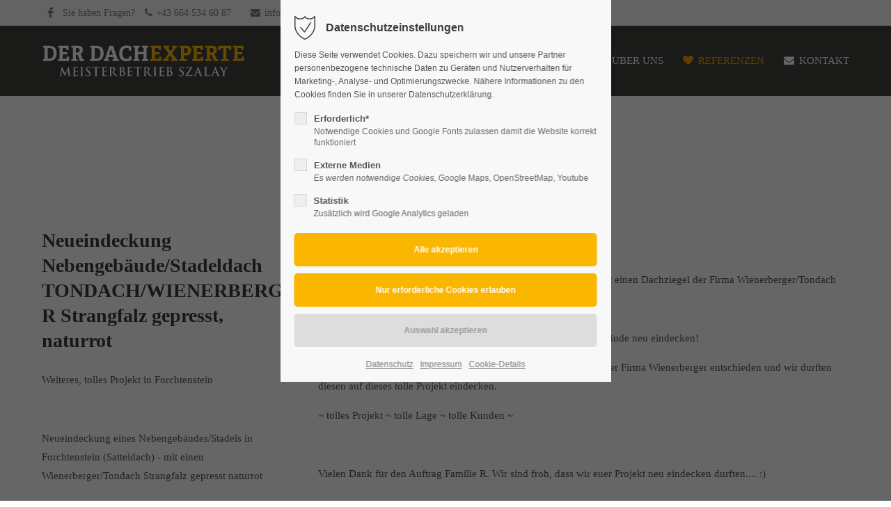

--- FILE ---
content_type: text/html; charset=UTF-8
request_url: https://www.dachexperte.at/unsere-referenzen/familie-r-aus-forchtenstein-eindeckung-satteldach-wienerberger-tondach-strangfalz-gepresst-naturrot-stadeleindeckung-schupfendach-weiteres-haus
body_size: 12421
content:
<!DOCTYPE html>
<html lang="de">
<head>
<meta charset="UTF-8">
<title>Familie R. aus Forchtenstein - Eindeckung Satteldach Wienerberger/Tondach Strangfalz gepresst naturrot (Stadeleindeckung/Schupfendach) weiteres Haus - Der Dachexperte</title>
<base href="https://www.dachexperte.at/">
<meta name="robots" content="index,follow">
<meta name="description" content="Ihr Dachexperte Thomas Szalay, Dachdeckerei aus dem Burgenland, Bezirk Mattersburg
Dachdeckerarbeiten im Bezirk Mattersburg, Bezirk Eisenstadt, Bezirk Neusiedl am See, Bezirk Wr.Neustadt, Bezirk Baden">
<meta name="generator" content="Contao Open Source CMS">
<meta name="viewport" content="height=device-height, width=device-width, initial-scale=1.0, minimum-scale=1.0, target-densitydpi=device-dpi">
<link rel="apple-touch-icon" sizes="180x180" href="files/cto_layout/img/favicon/apple-touch-icon.png">
<link rel="icon" type="image/png" sizes="32x32" href="files/cto_layout/img/favicon/favicon-32x32.png">
<link rel="icon" type="image/png" sizes="16x16" href="files/cto_layout/img/favicon/favicon-16x16.png">
<link rel="manifest" href="files/cto_layout/img/favicon/site.webmanifest">
<link rel="mask-icon" href="files/cto_layout/img/favicon/safari-pinned-tab.svg" color="#5bbad5">
<link rel="stylesheet" href="assets/css/presets.min.css,ce_image_extended.css,styles.min.css,mod_html_of...-47fc9170.css">	<link rel="preload" as="font" crossorigin="anonymous" href="files/cto_layout/fonts/fontawesome-webfont.woff2">
<link rel="stylesheet preload" as="style" type="text/css" media="screen" href="assets/css/animate.css,isotope_styles.css,font-awesome.min.css,themify-icon...-d1b100a3.css.minified.css">
<link id="layout_css" rel="stylesheet preload" as="style" title="layout_css" type="text/css" href="files/cto_layout/themedesigner/css/17_1701107947.css">
<link rel="stylesheet preload" as="style" type="text/css" href="files/cto_layout/css/customize.css">	<link rel="stylesheet preload" as="style" type="text/css" media="print" href="files/cto_layout/css/print.css">
<script src="assets/js/jquery.min.js-c31f118d.js"></script><script type="application/ld+json">{"@context":"https://schema.org","@type":"NewsArticle","mainEntityOfPage":{"@type":"WebPage","@id":"https://www.dachexperte.at/unsere-referenzen/familie-r-aus-forchtenstein-eindeckung-satteldach-wienerberger-tondach-strangfalz-gepresst-naturrot-stadeleindeckung-schupfendach-weiteres-haus"},"headline":"Familie R. aus Forchtenstein - Eindeckung Satteldach Wienerberger/Tondach Strangfalz gepresst naturrot &#40;Stadeleindeckung/Schupfendach&#41; weiteres Haus","description":"Was f\u00fcr ein tolles Projekt :)\nEindeckung mit einen Dachziegel der Firma Wienerberger/Tondach (Strangfalz gepresst naturrot) - Satteldach\nNeueindeckung eines Stadeldaches von der Familie R. aus Forchtenstein, Stadeldacheindeckung NEU :)","datePublished":"2022-04-27T12:29:00+02:00","dateModified":"2022-05-05T13:56:20+02:00","author":{"@type":"Person","name":"Romy"},"image":"https://www.dachexperte.at/files/images-svg/layout/referenzprojekte/Familie R. aus Forchtenstein 2/IMG-20220407-WA0022(1).jpg"}</script><meta property="og:type" content="article"><meta property="article:modified_time" content="2022-04-27T12:29:00"><meta property="article:published_time" content="2022-05-05T13:56:00"><meta name="twitter:card" content="summary_large_image"><meta property="og:locale" content="de_DE"><meta property="og:url" content="https://www.dachexperte.at/unsere-referenzen/familie-r-aus-forchtenstein-eindeckung-satteldach-wienerberger-tondach-strangfalz-gepresst-naturrot-stadeleindeckung-schupfendach-weiteres-haus">
<link rel="stylesheet" href="https://fonts.googleapis.com/css?family=Source+Sans+Pro:300,400,700%7CPlayfair+Display:400italic,700italic">
</head>
<body class="mac chrome blink ch131 content_page" itemscope itemtype="http://schema.org/WebPage">
<div class="body_top"><div id="offcanvas-top" >
<div class="offcanvas-top-inside">
<!--
INSTRUCTIONS:
Create a hidden page with the following articles and fill that with your content.
Article alias:
- offcanvas-col1
- offcanvas-col2
- offcanvas-col3
- offcanvas-col4
-->
<div class="autogrid_wrapper block">
<div class="autogrid one_fourth block"></div>
<div class="autogrid one_fourth block"></div>
<div class="autogrid one_fourth block"></div>
<div class="autogrid one_fourth block"></div>
</div>	</div>
</div></div><div class="body">
<div id="contentwrapper">
<div id="fix-wrapper">
<div id="top-wrapper">
<div id="top">
<div class="inside">
<div class="mod_socials mod_html" >
<span><a href="https://www.facebook.com/profile.php?id=100063714996811&amp;" target="_blank"><i class="fa fa-facebook"></i></a></span>
<!-- <a href="http://www.twitter.com" target="_blank"><i class="fa fa-twitter"></i></a>
<a href="http://www.xing.com" target="_blank"><i class="fa fa-xing"></i></a>
<a href="http://www.instagram.com" target="_blank"><i class="fa fa-instagram"></i></a>--></div>
<div class="mod_langswitcher meta-nav">
<div class="mod_langswitcher_inside">
<span>DE</span><img src="files/cto_layout/img/flags/de.svg"  width="20" height="15" alt="">
<ul>
<li><a href="http://www.dachexperte.at/demo-default"><span>EN</span><img src="files/cto_layout/img/flags/gb.svg"  width="20" height="15" alt=""></a></li>
<li><a href="http://www.dachexperte.at/demo-default"><span>DE</span><img src="files/cto_layout/img/flags/de.svg"  width="20" height="15" alt=""></a></li>
<li><a href="http://www.dachexperte.at/demo-default"><span>PL</span><img src="files/cto_layout/img/flags/pl.svg"  width="20" height="15" alt=""></a></li>
</ul>
</div>
</div><div id="mod_login_top_opener_159" class="mod_login_top meta-nav"><i class="ti ti-lock"></i>Anmelden</div>
<div  class="mod_login login top-login block">
<div id="overlay_close_159" class="overlay_close"></div>
<form method="post">
<h3>LOGIN</h3>
<div class="formbody">
<input type="hidden" name="FORM_SUBMIT" value="tl_login_159">
<input type="hidden" name="REQUEST_TOKEN" value="bd010143517aaad1.j4MZfiVugbYr2kvv0JSPXZC_Q-PIQN4TdRH1RIlMYQ4.3vshG2AI99B7iT2jmPvqJcrSFZPwBJpkOk68HN8qJl_OySwdRju0gXiFCg">
<input type="hidden" name="_target_path" value="[base64]">
<input type="hidden" name="_always_use_target_path" value="0">
<input type="text" name="username" class="text" value="" placeholder="Benutzername">
<input type="password" name="password" class="text password" value="" placeholder="Passwort">
<div class="autologin_container">
<input type="checkbox" name="autologin" value="1" class="checkbox" id="autologin_checkbox_159">
<label for="autologin_checkbox_159">Angemeldet bleiben</label>
</div>
<div class="submit_button">
<input type="submit" class="submit" value="Anmelden">
</div>
<div class="link_reset_pwd"><a href="#">Passwort vergessen?</a></div>
<div class="close" id="overlay_close_button_159"><i class="ti ti-close"></i></div>
</div>
</form>
</div>
<!-- indexer::stop -->
<nav class="mod_navigation top_metanavi block" itemscope itemtype="http://schema.org/SiteNavigationElement">
<ul class="vlist level_1">
<li class="mlist submenu first redirect"><a href="#" title="Company" class="a-level_1 submenu first redirect">Company</a><ul class="vlist level_2">
<li class="mlist first redirect"><a href="#" title="Team" class="a-level_2 first redirect" target="_blank">Team</a></li>
<li class="mlist redirect"><a href="#" title="History" class="a-level_2 redirect" target="_blank">History</a></li>
<li class="mlist last redirect"><a href="#" title="Vision" class="a-level_2 last redirect" target="_blank">Vision</a></li>
</ul></li>
<li class="mlist last redirect"><a href="#" title="Support" class="a-level_1 last redirect" target="_blank">Support</a></li>
</ul>
</nav>
<!-- indexer::continue -->
<div class="mod_top_phone meta-nav" >
<span>Sie haben Fragen? </span><i class="fa fa-phone"></i><a title="Jetzt anrufen!" href="tel:+436645346087">+43 664 534 60 87</a></div><div class="mod_top_mail meta-nav" >
<a href="mailto:&#105;&#x6E;&#102;&#x6F;&#64;&#x64;&#101;&#x72;&#100;&#x61;&#99;&#x68;&#101;&#x78;&#112;&#x65;&#114;&#x74;&#101;&#x2E;&#97;&#x74;"><i class="fa fa-envelope"></i>info@dachexperte.at</a></div>							<hr class="clear">
</div>
<div class="offcanvas-trigger"><span class="line1"></span><span class="line2"></span></div>					</div>
<header id="header" class="header original" itemscope itemtype="http://schema.org/WPHeader">
<div class="inside">
<div class="logo"><a href="./"></a></div><div class="mmenu_trigger" title="Open mobile navigation">
<div class="label">Menu</div>
<div class="burger transform">
<div class="burger_lines"></div>
</div>
</div>
<div class="mod_langswitcher meta-nav">
<div class="mod_langswitcher_inside">
<span>DE</span><img src="files/cto_layout/img/flags/de.svg"  width="20" height="15" alt="">
<ul>
<li><a href="http://www.dachexperte.at/demo-default"><span>EN</span><img src="files/cto_layout/img/flags/gb.svg"  width="20" height="15" alt=""></a></li>
<li><a href="http://www.dachexperte.at/demo-default"><span>DE</span><img src="files/cto_layout/img/flags/de.svg"  width="20" height="15" alt=""></a></li>
<li><a href="http://www.dachexperte.at/demo-default"><span>PL</span><img src="files/cto_layout/img/flags/pl.svg"  width="20" height="15" alt=""></a></li>
</ul>
</div>
</div><div class="mod_socials mod_html" >
<span><a href="https://www.facebook.com/profile.php?id=100063714996811&amp;" target="_blank"><i class="fa fa-facebook"></i></a></span>
<!-- <a href="http://www.twitter.com" target="_blank"><i class="fa fa-twitter"></i></a>
<a href="http://www.xing.com" target="_blank"><i class="fa fa-xing"></i></a>
<a href="http://www.instagram.com" target="_blank"><i class="fa fa-instagram"></i></a>--></div>
<!-- indexer::stop -->
<nav class="mod_navigation mainmenu block edit-off" itemscope itemtype="http://schema.org/SiteNavigationElement">
<ul class="vlist level_1">
<li class="float_left floatbox sibling"><ol class="inner">
<li class="mlist forward submenu float_left first hasIcon level_1 page_2609 ">
<a href="sturmschaden-hagelschaden" title="Unsere Leistungen" class="mainmenu_link a-level_1 forward submenu float_left first hasIcon level_1 page_2609 nav-icon"><i class="fa-wrench fa"></i><span>Unsere Leistungen</span></a>
<ul class="vlist level_2">
<li class="mlist regular first level_2 page_2650 ">
<a href="sturmschaden-hagelschaden" title="Sturmschaden - Hagelschaden" class="mainmenu_link a-level_2 regular first level_2 page_2650"><span>Sturmschaden - Hagelschaden</span></a>
</li>
<li class="mlist regular submenu level_2 page_2611 ">
<a href="dachdeckerarbeiten" title="Dachdeckerarbeiten" class="mainmenu_link a-level_2 regular submenu level_2 page_2611"><span>Dachdeckerarbeiten</span></a>
<ul class="vlist level_3">
<li class="mlist regular first level_3 page_2635 ">
<a href="bramac" title="Bramac" class="mainmenu_link a-level_3 regular first level_3 page_2635"><span>Bramac</span></a>
</li>
<li class="mlist regular  level_3 page_2642 ">
<a href="creaton" title="Creaton" class="mainmenu_link a-level_3 regular  level_3 page_2642"><span>Creaton</span></a>
</li>
<li class="mlist regular  level_3 page_2638 ">
<a href="eternit" title="Eternit" class="mainmenu_link a-level_3 regular  level_3 page_2638"><span>Eternit</span></a>
</li>
<li class="mlist regular  level_3 page_2640 ">
<a href="prefa" title="Prefa" class="mainmenu_link a-level_3 regular  level_3 page_2640"><span>Prefa</span></a>
</li>
<li class="mlist regular last level_3 page_2636 ">
<a href="tondach-wienerberger" title="Tondach – Wienerberger" class="mainmenu_link a-level_3 regular last level_3 page_2636"><span>Tondach – Wienerberger</span></a>
</li>
</ul>
</li>
<li class="mlist regular  level_2 page_2618 ">
<a href="dachsanierung-wartung" title="Dachdeckerarbeiten" class="mainmenu_link a-level_2 regular  level_2 page_2618"><span>Dachsanierung – Wartung</span></a>
</li>
<li class="mlist regular submenu level_2 page_2620 ">
<a href="dachflaechenfenster" title="Dachflächenfenster" class="mainmenu_link a-level_2 regular submenu level_2 page_2620"><span>Dachflächenfenster</span></a>
<ul class="vlist level_3">
<li class="mlist regular first last level_3 page_2637 ">
<a href="velux" title="Velux" class="mainmenu_link a-level_3 regular first last level_3 page_2637"><span>Velux</span></a>
</li>
</ul>
</li>
<li class="mlist regular  level_2 page_2628 ">
<a href="fassaden" title="Fassaden" class="mainmenu_link a-level_2 regular  level_2 page_2628"><span>Fassaden</span></a>
</li>
<li class="mlist regular  level_2 page_2632 ">
<a href="flachdach-abdichtungen" title="Flachdach – Abdichtungen" class="mainmenu_link a-level_2 regular  level_2 page_2632"><span>Flachdach – Abdichtungen</span></a>
</li>
<li class="mlist regular  level_2 page_2633 ">
<a href="spenglerarbeiten" title="Spenglerarbeiten" class="mainmenu_link a-level_2 regular  level_2 page_2633"><span>Spenglerarbeiten</span></a>
</li>
<li class="mlist regular  level_2 page_2630 ">
<a href="zimmerer-holzarbeiten" title="Zimmerer – Holzarbeiten" class="mainmenu_link a-level_2 regular  level_2 page_2630"><span>Zimmerer – Holzarbeiten</span></a>
</li>
<li class="mlist regular  level_2 page_2629 ">
<a href="kranhebearbeiten" title="Kranhebearbeiten" class="mainmenu_link a-level_2 regular  level_2 page_2629"><span>Kranhebearbeiten</span></a>
</li>
<li class="mlist regular last level_2 page_2643 ">
<a href="sandwichpaneele-trapezblech-industriehallendaecher" title="Sandwichpaneele – Trapezblech – Industriehallendächer" class="mainmenu_link a-level_2 regular last level_2 page_2643"><span>Sandwichpaneele – Trapezblech – Industriehallendächer</span></a>
</li>
</ul>
</li>
<li class="mlist regular float_left hasIcon level_1 page_2606 ">
<a href="ueber-uns" title="Über uns" class="mainmenu_link a-level_1 regular float_left hasIcon level_1 page_2606 nav-icon"><i class="fa-user fa"></i><span>Über uns</span></a>
</li>
</ol></li>
<li class="float_right floatbox sibling"><ol class="inner">
<li class="mlist regular trail float_right hasIcon level_1 page_2608 ">
<a href="referenzen" title="Referenzen" class="mainmenu_link a-level_1 regular trail float_right hasIcon level_1 page_2608 nav-icon"><i class="fa-heart fa"></i><span>Referenzen</span></a>
</li>
<li class="mlist regular float_right last hasIcon level_1 page_2615 ">
<a href="kontakt" title="Kontakt" class="mainmenu_link a-level_1 regular float_right last hasIcon level_1 page_2615 nav-icon"><i class="fa-envelope fa"></i><span>Kontakt</span></a>
</li>
</ol></li>
</ul>
</nav>
<!-- indexer::continue -->
<div class="smartmenu">
<div class="smartmenu-trigger"><span class="line"></span></div>
</div>
<!-- indexer::stop -->
<nav class="mod_navigation header_metanavi block" itemscope itemtype="http://schema.org/SiteNavigationElement">
<ul class="vlist level_1">
<li class="mlist first redirect"><a href="#" title="Support" class="a-level_1 first redirect" target="_blank">Support</a></li>
<li class="mlist last redirect"><a href="#" title="Testimonials" class="a-level_1 last redirect" target="_blank">Testimonials</a></li>
</ul>
</nav>
<!-- indexer::continue -->
<div class="clear"></div>
</div>
</header>
<div class="clear"></div>
</div>
</div>
<div id="slider" class="empty">
</div>
<div id="breadcrumb">
<!-- indexer::stop -->
<div class="mod_breadcrumb block">
<div class="mod_breadcrumb_inside">
<div class="pagetitle">Unsere Referenzen</div>
<ul itemprop="breadcrumb" itemscope itemtype="http://schema.org/BreadcrumbList">
<li class="first float_left" itemscope itemtype="http://schema.org/ListItem" itemprop="itemListElement"><a href="home" title="Der Dachexperte" itemprop="item"><span itemprop="name">dachexperte</span></a><meta itemprop="position" content="1"></li>
<li class=" float_right" itemscope itemtype="http://schema.org/ListItem" itemprop="itemListElement"><a href="referenzen" title="Referenzen" itemprop="item"><span itemprop="name">Referenzen</span></a><meta itemprop="position" content="2"></li>
<li class="active last">Unsere Referenzen</li>
</ul>
</div>
</div>
<!-- indexer::continue -->
</div>
<div id="wrapper">
<div id="container">
<section id="main" itemscope itemtype="http://schema.org/WebPageElement" itemprop="mainContentOfPage">
<div class="inside">
<div class="mod_article article_13409 block " id="article-13409" >
<div class="container">
<div class="mod_newsreader block">
<div class="portfolioreader block news-cat-1 pct-edit__tl_news-732_0" itemscope itemtype="http://schema.org/Article">
<div class="autogrid_grid mt-xs mt-xs-m grid_33_33_33 d_33_33_33 t_33_33_33 m_100" >
<div class="column" >
<div class="ce_image_extended block   ">
<div class="ce_image_extended_inside" style="">
</div>
</div>
</div>
<div class="column" >
<div class="ce_image_extended block   ">
<div class="ce_image_extended_inside" style="">
</div>
</div>
</div>
<div class="column" >
<div class="ce_image_extended block   ">
<div class="ce_image_extended_inside" style="">
</div>
</div>
</div>
</div>
<div class="autogrid_grid grid_33_33_33 d_33_33_33 t_33_33_33 m_100 same_height" >
<div class="column" >
<div class="attributes">
<div class="same-height-wrap">
<div class="ce_image_extended block   ">
<div class="ce_image_extended_inside" style="">
</div>
</div>
</div>
</div>
</div>
<div class="column" >
<div class="attributes">
<div class="same-height-wrap">
<div class="ce_image_extended block   ">
<div class="ce_image_extended_inside" style="">
</div>
</div>
</div>
</div>
</div>
<div class="column" >
<div class="attributes">
<div class="same-height-wrap">
<div class="ce_image_extended block   ">
<div class="ce_image_extended_inside" style="">
</div>
</div>
</div>
</div>
</div>
</div>
<div class="autogrid_grid mt-xs mt-xs-m grid_33_33_33 d_33_33_33 t_33_33_33 m_100" >
<div class="column" >
</div>
<div class="column" >
</div>
<div class="column" >
</div>
</div>
<div class="autogrid_row mt-xs">
<div class="column col_4">
<div class="ce_text block">
<h3>Neueindeckung Nebengebäude/Stadeldach TONDACH/WIENERBERGER Strangfalz gepresst, naturrot</h3>
<p>Weiteres, tolles Projekt in Forchtenstein</p>
<p>&nbsp;</p>
<p>Neueindeckung eines Nebengebäudes/Stadels in Forchtenstein (Satteldach) - mit einen Wienerberger/Tondach Strangfalz gepresst naturrot</p>
<p>&nbsp;</p>
<p>Tolle Aussicht, toller Dachziegel, tolles Projekt :)</p>
</div>
</div>
<div class="column col_8">
<div class="ce_text block">
<h3>Projektbeschreibung</h3>
<p>Familie R. aus Forchtenstein - Dacheindeckung eines Gebäudes mit einen Dachziegel der Firma Wienerberger/Tondach</p>
<p>&nbsp;</p>
<p>Bei der Familie R. aus Fochtenstein durften wir einen weiteres Gebäude neu eindecken!</p>
<p>Die Familie R. hat sich für einen wunderschönen Dachziegel von der Firma Wienerberger entschieden und wir durften diesen auf dieses tolle Projekt eindecken.</p>
<p>~ tolles Projekt ~ tolle Lage ~ tolle Kunden ~</p>
<p>&nbsp;</p>
<p>Vielen Dank für den Auftrag Familie R. Wir sind froh, dass wir euer Projekt neu eindecken durften.... :)</p>
<p>&nbsp;</p>
<p>DANKE für euer Vertrauen an uns! Wir sind sehr froh, dass wir solche Kunden wie euch haben dürfen und freuen uns über dieses Ergebnis!</p>
<p>&nbsp;</p>
<p>Das Dachexperten Team</p>
<p>&nbsp;</p>
<p>Ihre Dachdeckerei &amp; Spenglerei aus dem Burgenland!</p>
<p>Bezirk Mattersburg, Bezirk Eisenstadt, Bezirk Neunkirchen, Bezirk Baden, Bezirk Wr.Neustadt, Bezirk Neusiedl</p>
<p>&nbsp;</p>
<p>Ihr Dachdecker und Spengler im Burgenland, Bezirk Mattersburg</p>
<p>&nbsp;</p>
<p>Hast auch du auch einen Neubau?! Dann melde dich!</p>
<p>Eventuell einen Dachziegel von der Firma Wienerberger? Etwas klassisches, rotes?! Sehr gerne, wir decken dein Dach um, wie du es gerne hättest!</p>
<p>Dann melde dich bei uns, wir machen dir gerne ein Angebot!</p>
<p>&nbsp;</p>
<p>Was wir anbieten:</p>
<p>*) Besprechung der richtigen Dachziegel/Dacheindeckung für jeden Kunden und für jede Situation u. jedes Dach individuell angepasst</p>
<p>*) Abbruch des alten Daches, inkl. Entsorgung des alten Dachmaterials</p>
<p>*) Umdeckung inkl. Spengleranschlüsse (Dachrinne, Ablaufrohr, usw.)</p>
<p>*) Übergabe des Projektes an den Kunden</p>
<p>&nbsp;</p>
<p>GLÜCKLICHE KUNDEN :)</p>
<p>&nbsp;</p>
<p>Was wir machen:</p>
<p>Sturmschäden, Hagelschäden aller Art</p>
<p>Sturmschaden bei Dachrinne, Ablaufrohr, Wassereintritt, Hagelbeschädigungen, Sturmbeschädigungen, Dachreparaturen aller Art für die Versicherung (Wassereintritt bei Dach, Beschädigung der Dacheindeckung, Beschädigung des Daches)</p>
<p>Schaden bei Dach nach einem Sturm --&gt; melde dich bei uns! Wir sind dein Experte in der Not für Sturmschäden/Hagelschäden/Schäden bzw. Dachschaden nach einen Sturm, Schadenbehebung im Dachbereich bzw. am Dach)</p>
<p>Dachziegel vom Dach gerutscht, Loch im Dach, fehlende Dachziegel, Wellerternit kaputt, verrutscht, undicht, durch Sturm, Hagel, Wassereintritt durch Sturm oder Hagel --&gt; ruf uns an, wir helfen dir umgehend weiterer und reparieren deinen Schaden am Dach (Bezirk Eisenstadt, Bezirk Mattersburg, Bezirk Baden, Bezirk Wr.Neustadt, Bezirk Oberpullendorf)</p>
<p>Schadenhebungen aller Art - Wetterschäden/Wetterschaden/Sturmschäden/Sturmschaden/Hagelschaden/Hagelschäden ALLER ART --&gt; wir helfen dir weiter!!!</p>
<p>Neueindeckungen/Neues Dach bei neuen Projekten/Dacheindeckungen aller Art (neue Baustelle/neue Dächer, Neubau-Dächer)</p>
<p>Umdeckarbeiten bei bestehenden Dächern (Abbruch altes Dach, Zimmererarbeiten/Vorbereitung für neue Dacheindeckung/Spengleranschlüsse, neue Dachrinne, neues Ablaufrohr, neue Spengleranschlüsse in Aluminium, verzinkt, verzinkt beschichtet, Uginox, Kupfer usw.), neue Dacheindeckung mit Dachziegel, Dachstein (Creaton, Bramac, Wienerberger, Eternit, Blechdach, Doppelstehfalzdach, Trapezblech, Sandwichpaneel)</p>
<p>&nbsp;</p>
<p>Flachdach (Foliendach oder Bituminöse Abdichtung) mit allen erforderlichen Spengleranschlüssen (Flachdach bei Neubau/Flachdach bei Zubau, Haupt-Dach Flachdach, Garage-Flachdach, Zubau-Flachdach, Carport-Flachdach, Terrassen-Flachdach, Terrassen-Überdachung mit Flachdach)</p>
<p>Abdichtungen aller Art (Keller, Dach, Öffnungen aller Art)</p>
<p>&nbsp;</p>
<p>Dachfenster, VELUX-Fenster-Einbau bzw. VELUX-Fenster-Austausch aller Art</p>
<p>&nbsp;</p>
<p>Spezielle Spenlgeranschlüsse, Spenglerabschlüsse, Wandblech, Wandanschlussblech, neue Regenrinne, Mauerabdeckungen, Abdeckungen aus Blech, PREFA-Dach, Blechdach, Trapezblechdach, neue Dächer für Terrassen, mit neuen Spengleranschlüssen, neue Carport-Dächer, Trapezblechdach/Blechdach</p>
<p>&nbsp;</p>
<p>MELD DICH BEI UNS... wir freuen uns auf deinen Anruf und um ein persönliches Kennenlernen bei einen persönlichen Termin :)</p>
<p>&nbsp;</p>
<p>Der Dachexperte + TEAM</p>
</div>
</div>
</div>
</div>
<!-- indexer::stop -->
<p class="back"><a href="referenzen" title="Zurück zur Newsübersicht">Zurück zur Newsübersicht</a></p>
<!-- indexer::continue -->
</div>
</div>
</div>
</div>
</section>
</div>
</div>
<footer id="footer" itemscope itemtype="http://schema.org/WPFooter">
<div class="inside">
<div class="footer"><div class="autogrid_row">
<div class="column col_6" >
<div class="ce_image_extended vis-desktop-mobile block frame-no style-default align-center">
<div class="ce_image_extended_inside" style="">
<figure class="image_container">
<img loading="auto" src="files/images-svg/svgs/footer.svg" alt="">
</figure>
</div>
</div>
</div>
<div class="column col_3" >
<div class="ce_text mt-s block">
<p><strong>Meisterbetrieb Szalay GmbH</strong><br>Marzergasse 20<br>7222 Rohrbach bei Mattersburg</p>
<p><a title="Jetzt anrufen!" href="tel:+436645346087">+43 664 534 60 87</a><br><a href="&#109;&#97;&#105;&#108;&#116;&#111;&#58;&#105;&#x6E;&#102;&#x6F;&#64;&#x64;&#97;&#x63;&#104;&#x65;&#120;&#x70;&#101;&#x72;&#116;&#x65;&#46;&#x61;&#116;" class="email">&#105;&#x6E;&#102;&#x6F;&#64;&#x64;&#97;&#x63;&#104;&#x65;&#120;&#x70;&#101;&#x72;&#116;&#x65;&#46;&#x61;&#116;</a></p>
</div>
</div>
<div class="column col_3" >
<div class="ce_image_extended vis-desktop-tablet block frame-no style-default align-center">
<div class="ce_image_extended_inside" style="">
<figure class="image_container">
<a href="sturm-hagelschaden" title="Sturm- Hagelschaden melden">
<picture>
<source srcset="assets/images/4/Rettungsring-Web-Sturm-Hagelschaden-footer-80eca9dc.svg" media="(max-width: 767px)" width="428" height="280">
<img loading="auto" src="assets/images/f/Rettungsring-Web-Sturm-Hagelschaden-footer-c92b75d0.svg" width="400" height="262" alt="Sturm- Hagelschaden melden">
</picture>
</a>
</figure>
</div>
</div>
</div>
<div class="column col_12" >
<div class="ce_text_extented mt-xxs mb-0 mt-xxs-m mb-0-m block align-center color-white font_no_serif font-size-xxxxs font-style-default lh-default font-weight-default" >
<p>Alle Bilder sind urheberrechtlich geschützt. Die Verwendung erfolgt mit freundlicher Genehmigung von Wienerberger Österreich</p></div>
</div>
</div>
</div>						<a href="unsere-referenzen/familie-r-aus-forchtenstein-eindeckung-satteldach-wienerberger-tondach-strangfalz-gepresst-naturrot-stadeleindeckung-schupfendach-weiteres-haus#contentwrapper" class="totop"></a>
</div>
</footer>
<div id="bottom">
<div class="inside">
<div class="left"><div class="ce_text block">
<p>Copyright 2026. Der Dachexperte Meisterbetrieb Szalay GmbH</p>
</div>
</div>
<div class="right"><div class="ce_text block">
<p><a title="Impressum" href="impressum">Impressum</a> <a title="Datenschutz" href="datenschutz">Datenschutzerklärung</a> <a title="Kontakt" href="kontakt">Kontakt</a> <a title="Allgemeine Geschäftsbedingungen" href="agb-s">AGB&#39;s</a></p>
</div>
</div>					</div>
</div>
</div>
</div>
<div class="body_bottom">
<!-- indexer::stop -->
<div id="privacy_optin_611" class="mod_privacy_optin">
<div class="privacy_overlay"></div>
<div class="privacy_popup">
<div class="privacy_content">
<div class="privacy_settings">
<!-- info text after ajax -->
<div id="ajax_info_611" class="ajax_info">Einstellungen gespeichert</div>
<h6>Datenschutzeinstellungen</h6>
<div class="privacy_text"><p>Diese Seite verwendet Cookies. Dazu speichern wir und unsere Partner personenbezogene technische Daten zu Geräten und Nutzerverhalten für Marketing-, Analyse- und Optimierungszwecke. Nähere Informationen zu den Cookies finden Sie in unserer Datenschutzerklärung.</p></div>
<form id="user_privacy_settings_611" name="user_privacy_settings" method="post">
<input type="hidden" name="FORM_SUBMIT" value="user_privacy_settings">
<input type="hidden" name="REQUEST_TOKEN" value="bd010143517aaad1.j4MZfiVugbYr2kvv0JSPXZC_Q-PIQN4TdRH1RIlMYQ4.3vshG2AI99B7iT2jmPvqJcrSFZPwBJpkOk68HN8qJl_OySwdRju0gXiFCg">
<div class="privacy_item">
<label class="privacy_label"><strong>Erforderlich*</strong>
<input type="checkbox" required class="checkbox mandatory" name="privacy" id="cookiebar_privacy_1" value="1">
<span class="privacy_checkmark"></span>
<span class="privacy_option_info">Notwendige Cookies und Google Fonts zulassen damit die Website korrekt funktioniert</span>
</label>
</div>
<div class="privacy_item">
<label class="privacy_label"><strong>Externe Medien</strong>
<input type="checkbox" class="checkbox" name="privacy" id="cookiebar_privacy_2" value="2">
<span class="privacy_checkmark"></span>
<span class="privacy_option_info">Es werden notwendige Cookies, Google Maps, OpenStreetMap, Youtube</span>
</label>
</div>
<div class="privacy_item">
<label class="privacy_label"><strong>Statistik</strong>
<input type="checkbox" class="checkbox" name="privacy" id="cookiebar_privacy_3" value="3">
<span class="privacy_checkmark"></span>
<span class="privacy_option_info">Zusätzlich wird Google Analytics geladen</span>
</label>
</div>
<div class="privacy_buttons">
<input type="submit" name="save_all_settings" class="submit all" value="Alle akzeptieren">
<input type="submit" name="save_tech_settings" class="submit tech" value="Nur erforderliche Cookies erlauben">
<input type="submit" name="save_settings" class="submit readonly" disabled value="Auswahl akzeptieren">
</div>
</form>
<div class="privacy_links">
<a href="datenschutz" title="Datenschutz" class="hide_optin">Datenschutz</a>					<a href="impressum" title="Impressum" class="hide_optin">Impressum</a>										<a href="#" class="privacy_help_link">Cookie-Details</a>
</div>
</div>
<div class="privacy_help">
<div><h3>Informationen</h3>
<p>Diese Website verwendet Cookies. Wenn Sie die Website weiterhin nutzen möchten, dann stimmen Sie der Verwendung von Cookies zu. Weitere Informationen finden Sie in unserer Datenschutzerklärung. Alternativ können Sie die Cookies auch in Ihrem Browser deaktivieren.</p>
<p>Wenn Sie die Option "<strong>Erforderlich</strong>" aktivieren, werden Google-Fonts geladen – alle anderen Cookies bleiben inaktiv!</p>
<p>Wenn Sie die Option "<strong>Externe Medien</strong>" wählen werden die Cookies von Google-Fonts, Google Maps, Youtube und Google Analytics geladen.</p>
<p>Wenn Sie die Option "<strong>Statistik</strong>" wählen werden die Cookies von Google-Fonts, Google Maps, Youtube und Google Analytics geladen.<br><br>Alle Cookies werden nach 30 Tage lang gespeichert.</p></div>
<div class="privacy_help_link">Schließen</div>
</div>
</div>
</div>
</div>
<!-- indexer::continue -->
<div class="mod_search">
<div class="search-overlay"></div>
<div class="inside">
<div id="search_160" class="container">
<form method="get">
<div class="formbody">
<label for="ctrl_keywords_160" class="invisible">Suchbegriffe</label>
<input type="search" name="keywords" id="ctrl_keywords_160" class="text" value="" placeholder="Search">
<span class="line"></span>
</div>
<div class="close-window"><i class="ti ti-close"></i></div>
</form>
<p>Drücken Sie die Eingabetaste um zu suchen</p>
</div>
</div>
</div>
</div>
<div id="stickyheader" class="stickyheader Fixed">
<div class="header cloned">
<div class="inside">
<div class="logo"><a href="./"></a></div><div class="mmenu_trigger" title="Open mobile navigation">
<div class="label">Menu</div>
<div class="burger transform">
<div class="burger_lines"></div>
</div>
</div>
<div class="mod_langswitcher meta-nav">
<div class="mod_langswitcher_inside">
<span>DE</span><img src="files/cto_layout/img/flags/de.svg"  width="20" height="15" alt="">
<ul>
<li><a href="http://www.dachexperte.at/demo-default"><span>EN</span><img src="files/cto_layout/img/flags/gb.svg"  width="20" height="15" alt=""></a></li>
<li><a href="http://www.dachexperte.at/demo-default"><span>DE</span><img src="files/cto_layout/img/flags/de.svg"  width="20" height="15" alt=""></a></li>
<li><a href="http://www.dachexperte.at/demo-default"><span>PL</span><img src="files/cto_layout/img/flags/pl.svg"  width="20" height="15" alt=""></a></li>
</ul>
</div>
</div><div class="mod_socials mod_html" >
<span><a href="https://www.facebook.com/profile.php?id=100063714996811&amp;" target="_blank"><i class="fa fa-facebook"></i></a></span>
<!-- <a href="http://www.twitter.com" target="_blank"><i class="fa fa-twitter"></i></a>
<a href="http://www.xing.com" target="_blank"><i class="fa fa-xing"></i></a>
<a href="http://www.instagram.com" target="_blank"><i class="fa fa-instagram"></i></a>--></div>
<!-- indexer::stop -->
<nav class="mod_navigation mainmenu block edit-off" itemscope itemtype="http://schema.org/SiteNavigationElement">
<ul class="vlist level_1">
<li class="float_left floatbox sibling"><ol class="inner">
<li class="mlist forward submenu float_left first hasIcon level_1 page_2609 ">
<a href="sturmschaden-hagelschaden" title="Unsere Leistungen" class="mainmenu_link a-level_1 forward submenu float_left first hasIcon level_1 page_2609 nav-icon"><i class="fa-wrench fa"></i><span>Unsere Leistungen</span></a>
<ul class="vlist level_2">
<li class="mlist regular first level_2 page_2650 ">
<a href="sturmschaden-hagelschaden" title="Sturmschaden - Hagelschaden" class="mainmenu_link a-level_2 regular first level_2 page_2650"><span>Sturmschaden - Hagelschaden</span></a>
</li>
<li class="mlist regular submenu level_2 page_2611 ">
<a href="dachdeckerarbeiten" title="Dachdeckerarbeiten" class="mainmenu_link a-level_2 regular submenu level_2 page_2611"><span>Dachdeckerarbeiten</span></a>
<ul class="vlist level_3">
<li class="mlist regular first level_3 page_2635 ">
<a href="bramac" title="Bramac" class="mainmenu_link a-level_3 regular first level_3 page_2635"><span>Bramac</span></a>
</li>
<li class="mlist regular  level_3 page_2642 ">
<a href="creaton" title="Creaton" class="mainmenu_link a-level_3 regular  level_3 page_2642"><span>Creaton</span></a>
</li>
<li class="mlist regular  level_3 page_2638 ">
<a href="eternit" title="Eternit" class="mainmenu_link a-level_3 regular  level_3 page_2638"><span>Eternit</span></a>
</li>
<li class="mlist regular  level_3 page_2640 ">
<a href="prefa" title="Prefa" class="mainmenu_link a-level_3 regular  level_3 page_2640"><span>Prefa</span></a>
</li>
<li class="mlist regular last level_3 page_2636 ">
<a href="tondach-wienerberger" title="Tondach – Wienerberger" class="mainmenu_link a-level_3 regular last level_3 page_2636"><span>Tondach – Wienerberger</span></a>
</li>
</ul>
</li>
<li class="mlist regular  level_2 page_2618 ">
<a href="dachsanierung-wartung" title="Dachdeckerarbeiten" class="mainmenu_link a-level_2 regular  level_2 page_2618"><span>Dachsanierung – Wartung</span></a>
</li>
<li class="mlist regular submenu level_2 page_2620 ">
<a href="dachflaechenfenster" title="Dachflächenfenster" class="mainmenu_link a-level_2 regular submenu level_2 page_2620"><span>Dachflächenfenster</span></a>
<ul class="vlist level_3">
<li class="mlist regular first last level_3 page_2637 ">
<a href="velux" title="Velux" class="mainmenu_link a-level_3 regular first last level_3 page_2637"><span>Velux</span></a>
</li>
</ul>
</li>
<li class="mlist regular  level_2 page_2628 ">
<a href="fassaden" title="Fassaden" class="mainmenu_link a-level_2 regular  level_2 page_2628"><span>Fassaden</span></a>
</li>
<li class="mlist regular  level_2 page_2632 ">
<a href="flachdach-abdichtungen" title="Flachdach – Abdichtungen" class="mainmenu_link a-level_2 regular  level_2 page_2632"><span>Flachdach – Abdichtungen</span></a>
</li>
<li class="mlist regular  level_2 page_2633 ">
<a href="spenglerarbeiten" title="Spenglerarbeiten" class="mainmenu_link a-level_2 regular  level_2 page_2633"><span>Spenglerarbeiten</span></a>
</li>
<li class="mlist regular  level_2 page_2630 ">
<a href="zimmerer-holzarbeiten" title="Zimmerer – Holzarbeiten" class="mainmenu_link a-level_2 regular  level_2 page_2630"><span>Zimmerer – Holzarbeiten</span></a>
</li>
<li class="mlist regular  level_2 page_2629 ">
<a href="kranhebearbeiten" title="Kranhebearbeiten" class="mainmenu_link a-level_2 regular  level_2 page_2629"><span>Kranhebearbeiten</span></a>
</li>
<li class="mlist regular last level_2 page_2643 ">
<a href="sandwichpaneele-trapezblech-industriehallendaecher" title="Sandwichpaneele – Trapezblech – Industriehallendächer" class="mainmenu_link a-level_2 regular last level_2 page_2643"><span>Sandwichpaneele – Trapezblech – Industriehallendächer</span></a>
</li>
</ul>
</li>
<li class="mlist regular float_left hasIcon level_1 page_2606 ">
<a href="ueber-uns" title="Über uns" class="mainmenu_link a-level_1 regular float_left hasIcon level_1 page_2606 nav-icon"><i class="fa-user fa"></i><span>Über uns</span></a>
</li>
</ol></li>
<li class="float_right floatbox sibling"><ol class="inner">
<li class="mlist regular trail float_right hasIcon level_1 page_2608 ">
<a href="referenzen" title="Referenzen" class="mainmenu_link a-level_1 regular trail float_right hasIcon level_1 page_2608 nav-icon"><i class="fa-heart fa"></i><span>Referenzen</span></a>
</li>
<li class="mlist regular float_right last hasIcon level_1 page_2615 ">
<a href="kontakt" title="Kontakt" class="mainmenu_link a-level_1 regular float_right last hasIcon level_1 page_2615 nav-icon"><i class="fa-envelope fa"></i><span>Kontakt</span></a>
</li>
</ol></li>
</ul>
</nav>
<!-- indexer::continue -->
<div class="smartmenu">
<div class="smartmenu-trigger"><span class="line"></span></div>
</div>
<!-- indexer::stop -->
<nav class="mod_navigation header_metanavi block" itemscope itemtype="http://schema.org/SiteNavigationElement">
<ul class="vlist level_1">
<li class="mlist first redirect"><a href="#" title="Support" class="a-level_1 first redirect" target="_blank">Support</a></li>
<li class="mlist last redirect"><a href="#" title="Testimonials" class="a-level_1 last redirect" target="_blank">Testimonials</a></li>
</ul>
</nav>
<!-- indexer::continue -->
<div class="clear"></div>
</div>
</div>
</div>
<!-- indexer::stop -->
<div class="smartmenu-content">
<div class="mod_navigation">
<div class="smartmenu-scrollable">
<div class="smartmenu-table">
<ul class="vlist level_1">
<li class="mlist forward submenu float_left first hasIcon "><a href="sturmschaden-hagelschaden" title="Unsere Leistungen" class="a-level_1 forward submenu float_left first hasIcon"><i class="fa-wrench fa"></i>Unsere Leistungen</a><span class="subitems_trigger"></span><ul class="vlist level_2">
<li class="mlist regular first "><a href="sturmschaden-hagelschaden" title="Sturmschaden - Hagelschaden" class="a-level_2 regular first">Sturmschaden - Hagelschaden</a></li>
<li class="mlist regular submenu "><a href="dachdeckerarbeiten" title="Dachdeckerarbeiten" class="a-level_2 regular submenu">Dachdeckerarbeiten</a><span class="subitems_trigger"></span><ul class="vlist level_3">
<li class="mlist regular first "><a href="bramac" title="Bramac" class="a-level_3 regular first">Bramac</a></li>
<li class="mlist regular "><a href="creaton" title="Creaton" class="a-level_3 regular">Creaton</a></li>
<li class="mlist regular "><a href="eternit" title="Eternit" class="a-level_3 regular">Eternit</a></li>
<li class="mlist regular "><a href="prefa" title="Prefa" class="a-level_3 regular">Prefa</a></li>
<li class="mlist regular last "><a href="tondach-wienerberger" title="Tondach – Wienerberger" class="a-level_3 regular last">Tondach – Wienerberger</a></li>
</ul>
</li>
<li class="mlist regular "><a href="dachsanierung-wartung" title="Dachdeckerarbeiten" class="a-level_2 regular">Dachsanierung – Wartung</a></li>
<li class="mlist regular submenu "><a href="dachflaechenfenster" title="Dachflächenfenster" class="a-level_2 regular submenu">Dachflächenfenster</a><span class="subitems_trigger"></span><ul class="vlist level_3">
<li class="mlist regular first last "><a href="velux" title="Velux" class="a-level_3 regular first last">Velux</a></li>
</ul>
</li>
<li class="mlist regular "><a href="fassaden" title="Fassaden" class="a-level_2 regular">Fassaden</a></li>
<li class="mlist regular "><a href="flachdach-abdichtungen" title="Flachdach – Abdichtungen" class="a-level_2 regular">Flachdach – Abdichtungen</a></li>
<li class="mlist regular "><a href="spenglerarbeiten" title="Spenglerarbeiten" class="a-level_2 regular">Spenglerarbeiten</a></li>
<li class="mlist regular "><a href="zimmerer-holzarbeiten" title="Zimmerer – Holzarbeiten" class="a-level_2 regular">Zimmerer – Holzarbeiten</a></li>
<li class="mlist regular "><a href="kranhebearbeiten" title="Kranhebearbeiten" class="a-level_2 regular">Kranhebearbeiten</a></li>
<li class="mlist regular last "><a href="sandwichpaneele-trapezblech-industriehallendaecher" title="Sandwichpaneele – Trapezblech – Industriehallendächer" class="a-level_2 regular last">Sandwichpaneele – Trapezblech – Industriehallendächer</a></li>
</ul>
</li>
<li class="mlist regular float_left hasIcon "><a href="ueber-uns" title="Über uns" class="a-level_1 regular float_left hasIcon"><i class="fa-user fa"></i>Über uns</a></li>
<li class="mlist regular trail float_right hasIcon "><a href="referenzen" title="Referenzen" class="a-level_1 regular trail float_right hasIcon"><i class="fa-heart fa"></i>Referenzen</a></li>
<li class="mlist regular float_right last hasIcon "><a href="kontakt" title="Kontakt" class="a-level_1 regular float_right last hasIcon"><i class="fa-envelope fa"></i>Kontakt</a></li>
</ul>
</div>
</div>
<div class="smartmenu-close"></div>
</div>
</div>
<!-- indexer::continue -->
<div id="mmenu">
<div class="scrollable">
<div class="inside">
<div id="mmenu_top" class="block">
<!-- indexer::stop -->
<div class="mod_search block">
<form method="get">
<div class="formbody">
<div class="widget widget-text">
<label for="ctrl_keywords_575" class="invisible">Suchbegriffe</label>
<input type="search" name="keywords" id="ctrl_keywords_575" class="text" value="">
</div>
<div class="widget widget-submit">
<button type="submit" id="ctrl_submit_575" class="submit">Suchen</button>
</div>
</div>
</form>
</div>
<!-- indexer::continue -->
<div class="mod_langswitcher meta-nav">
<div class="mod_langswitcher_inside">
<span>DE</span><img src="files/cto_layout/img/flags/de.svg"  width="20" height="15" alt="">
<ul>
<li><a href="http://www.dachexperte.at/demo-default"><span>EN</span><img src="files/cto_layout/img/flags/gb.svg"  width="20" height="15" alt=""></a></li>
<li><a href="http://www.dachexperte.at/demo-default"><span>DE</span><img src="files/cto_layout/img/flags/de.svg"  width="20" height="15" alt=""></a></li>
<li><a href="http://www.dachexperte.at/demo-default"><span>PL</span><img src="files/cto_layout/img/flags/pl.svg"  width="20" height="15" alt=""></a></li>
</ul>
</div>
</div></div>
<div id="mmenu_middle" class="block">
<!-- indexer::stop -->
<nav  class="mod_navigation mobile_horizontal block" itemscope itemtype="http://schema.org/SiteNavigationElement">
<ul class="vlist level_1">
<li class="mlist forward submenu float_left first hasIcon"><a href="sturmschaden-hagelschaden" title="Unsere Leistungen" class="a-level_1 forward submenu float_left first hasIcon"><i class="fa-wrench fa"></i>Unsere Leistungen</a><ul class="vlist level_2">
<li class="mlist regular first"><a href="sturmschaden-hagelschaden" title="Sturmschaden - Hagelschaden" class="a-level_2 regular first">Sturmschaden - Hagelschaden</a></li>
<li class="mlist regular submenu"><a href="dachdeckerarbeiten" title="Dachdeckerarbeiten" class="a-level_2 regular submenu">Dachdeckerarbeiten</a><ul class="vlist level_3">
<li class="mlist regular first"><a href="bramac" title="Bramac" class="a-level_3 regular first">Bramac</a></li>
<li class="mlist regular"><a href="creaton" title="Creaton" class="a-level_3 regular">Creaton</a></li>
<li class="mlist regular"><a href="eternit" title="Eternit" class="a-level_3 regular">Eternit</a></li>
<li class="mlist regular"><a href="prefa" title="Prefa" class="a-level_3 regular">Prefa</a></li>
<li class="mlist regular last"><a href="tondach-wienerberger" title="Tondach – Wienerberger" class="a-level_3 regular last">Tondach – Wienerberger</a></li>
</ul>
</li>
<li class="mlist regular"><a href="dachsanierung-wartung" title="Dachdeckerarbeiten" class="a-level_2 regular">Dachsanierung – Wartung</a></li>
<li class="mlist regular submenu"><a href="dachflaechenfenster" title="Dachflächenfenster" class="a-level_2 regular submenu">Dachflächenfenster</a><ul class="vlist level_3">
<li class="mlist regular first last"><a href="velux" title="Velux" class="a-level_3 regular first last">Velux</a></li>
</ul>
</li>
<li class="mlist regular"><a href="fassaden" title="Fassaden" class="a-level_2 regular">Fassaden</a></li>
<li class="mlist regular"><a href="flachdach-abdichtungen" title="Flachdach – Abdichtungen" class="a-level_2 regular">Flachdach – Abdichtungen</a></li>
<li class="mlist regular"><a href="spenglerarbeiten" title="Spenglerarbeiten" class="a-level_2 regular">Spenglerarbeiten</a></li>
<li class="mlist regular"><a href="zimmerer-holzarbeiten" title="Zimmerer – Holzarbeiten" class="a-level_2 regular">Zimmerer – Holzarbeiten</a></li>
<li class="mlist regular"><a href="kranhebearbeiten" title="Kranhebearbeiten" class="a-level_2 regular">Kranhebearbeiten</a></li>
<li class="mlist regular last"><a href="sandwichpaneele-trapezblech-industriehallendaecher" title="Sandwichpaneele – Trapezblech – Industriehallendächer" class="a-level_2 regular last">Sandwichpaneele – Trapezblech – Industriehallendächer</a></li>
</ul>
</li>
<li class="mlist regular float_left hasIcon"><a href="ueber-uns" title="Über uns" class="a-level_1 regular float_left hasIcon"><i class="fa-user fa"></i>Über uns</a></li>
<li class="mlist regular trail float_right hasIcon"><a href="referenzen" title="Referenzen" class="a-level_1 regular trail float_right hasIcon"><i class="fa-heart fa"></i>Referenzen</a></li>
<li class="mlist regular float_right last hasIcon"><a href="kontakt" title="Kontakt" class="a-level_1 regular float_right last hasIcon"><i class="fa-envelope fa"></i>Kontakt</a></li>
</ul>
</nav>
<!-- indexer::continue -->
<!-- indexer::stop -->
<nav  class="mod_navigation mobile_vertical block" itemscope itemtype="http://schema.org/SiteNavigationElement">
<ul class="vlist level_1">
<li class="mlist forward submenu float_left first hasIcon"><a href="sturmschaden-hagelschaden" title="Unsere Leistungen" class="a-level_1 forward submenu float_left first hasIcon"><i class="fa-wrench fa"></i>Unsere Leistungen</a><ul class="vlist level_2">
<li class="mlist regular first"><a href="sturmschaden-hagelschaden" title="Sturmschaden - Hagelschaden" class="a-level_2 regular first">Sturmschaden - Hagelschaden</a></li>
<li class="mlist regular submenu"><a href="dachdeckerarbeiten" title="Dachdeckerarbeiten" class="a-level_2 regular submenu">Dachdeckerarbeiten</a><ul class="vlist level_3">
<li class="mlist regular first"><a href="bramac" title="Bramac" class="a-level_3 regular first">Bramac</a></li>
<li class="mlist regular"><a href="creaton" title="Creaton" class="a-level_3 regular">Creaton</a></li>
<li class="mlist regular"><a href="eternit" title="Eternit" class="a-level_3 regular">Eternit</a></li>
<li class="mlist regular"><a href="prefa" title="Prefa" class="a-level_3 regular">Prefa</a></li>
<li class="mlist regular last"><a href="tondach-wienerberger" title="Tondach – Wienerberger" class="a-level_3 regular last">Tondach – Wienerberger</a></li>
</ul>
</li>
<li class="mlist regular"><a href="dachsanierung-wartung" title="Dachdeckerarbeiten" class="a-level_2 regular">Dachsanierung – Wartung</a></li>
<li class="mlist regular submenu"><a href="dachflaechenfenster" title="Dachflächenfenster" class="a-level_2 regular submenu">Dachflächenfenster</a><ul class="vlist level_3">
<li class="mlist regular first last"><a href="velux" title="Velux" class="a-level_3 regular first last">Velux</a></li>
</ul>
</li>
<li class="mlist regular"><a href="fassaden" title="Fassaden" class="a-level_2 regular">Fassaden</a></li>
<li class="mlist regular"><a href="flachdach-abdichtungen" title="Flachdach – Abdichtungen" class="a-level_2 regular">Flachdach – Abdichtungen</a></li>
<li class="mlist regular"><a href="spenglerarbeiten" title="Spenglerarbeiten" class="a-level_2 regular">Spenglerarbeiten</a></li>
<li class="mlist regular"><a href="zimmerer-holzarbeiten" title="Zimmerer – Holzarbeiten" class="a-level_2 regular">Zimmerer – Holzarbeiten</a></li>
<li class="mlist regular"><a href="kranhebearbeiten" title="Kranhebearbeiten" class="a-level_2 regular">Kranhebearbeiten</a></li>
<li class="mlist regular last"><a href="sandwichpaneele-trapezblech-industriehallendaecher" title="Sandwichpaneele – Trapezblech – Industriehallendächer" class="a-level_2 regular last">Sandwichpaneele – Trapezblech – Industriehallendächer</a></li>
</ul>
</li>
<li class="mlist regular float_left hasIcon"><a href="ueber-uns" title="Über uns" class="a-level_1 regular float_left hasIcon"><i class="fa-user fa"></i>Über uns</a></li>
<li class="mlist regular trail float_right hasIcon"><a href="referenzen" title="Referenzen" class="a-level_1 regular trail float_right hasIcon"><i class="fa-heart fa"></i>Referenzen</a></li>
<li class="mlist regular float_right last hasIcon"><a href="kontakt" title="Kontakt" class="a-level_1 regular float_right last hasIcon"><i class="fa-envelope fa"></i>Kontakt</a></li>
</ul>
</nav>
<!-- indexer::continue -->
</div>
</div>
<div id="mmenu_bottom" class="block"><div class="mod_socials mod_html" >
<span><a href="https://www.facebook.com/profile.php?id=100063714996811&amp;" target="_blank"><i class="fa fa-facebook"></i></a></span>
<!-- <a href="http://www.twitter.com" target="_blank"><i class="fa fa-twitter"></i></a>
<a href="http://www.xing.com" target="_blank"><i class="fa fa-xing"></i></a>
<a href="http://www.instagram.com" target="_blank"><i class="fa fa-instagram"></i></a>--></div><div class="mod_mmenu_custom_nav ">
<a href="impressum" title="Impressum" class="hide_optin">Impressum</a> <a href="datenschutz" title="Datenschutz" class="hide_optin">Datenschutz</a> <a href="agb-s" title="Allgemeine Geschäftsbedingungen">AGB´s</a></div></div>
</div>
</div>
<div class="mmenu_overlay"></div>
<!-- indexer::stop -->
<div class="mod_pct_megamenu block megamenu_it_0" itemscope itemtype="http://schema.org/SiteNavigationElement">
</div>
<!-- indexer::continue -->
<script type="application/ld+json">
{
    "@context": "https:\/\/schema.org",
    "@graph": [
        {
            "@type": "WebPage"
        }
    ]
}
</script>
<script type="application/ld+json">
{
    "@context": "https:\/\/schema.contao.org",
    "@graph": [
        {
            "@type": "Page",
            "fePreview": false,
            "groups": [],
            "noSearch": false,
            "pageId": 2647,
            "protected": false,
            "title": "Familie R. aus Forchtenstein - Eindeckung Satteldach Wienerberger\/Tondach Strangfalz gepresst naturrot (Stadeleindeckung\/Schupfendach) weiteres Haus"
        }
    ]
}
</script><script>jQuery.noConflict()</script>
<script defer src="assets/js/doubletaptogo.js,jquery-ui.min.js,colorbox.min.js,swipe.min.js,s...-fcfabce9.js.minified.js"></script>
<script>var PrivacyManager={privacy_session:'user_privacy_settings',getUserSelectionFromFormData:function(arrSubmitted){if(arrSubmitted==null||arrSubmitted==undefined){return[]}
var arrReturn=[];for(var k in arrSubmitted){var v=arrSubmitted[k];if(v.name=='privacy'){arrReturn.push(v.value)}}
return arrReturn},hasAccess:function(varSelection){var token=localStorage.getItem(this.privacy_session);if(token==undefined){return!1}
if(typeof(varSelection)=='number'){varSelection=varSelection.toString()}
if(typeof(varSelection)=='string'){varSelection=varSelection.split(',')}
for(i in varSelection){var value=varSelection[i].toString().replace(' ','');if(token.indexOf(value)>=0){return!0}}
return!1},optout:function(strRedirect){localStorage.removeItem(this.privacy_session);localStorage.removeItem(this.privacy_session+'_expires');jQuery(document).trigger('Privacy.clear_privacy_settings',{});console.log('Privacy settings cleared');if(strRedirect!=undefined){location.href=strRedirect}else{location.reload()}},clearAll:function(){var host=window.location.hostname;var domain=host.substring(host.indexOf('.'),host.length);document.cookie.split(";").forEach(function(c){document.cookie=c.replace(/^ +/,"").replace(/=.*/,"=;expires="+new Date().toUTCString()+";path=/"+";domain="+host);document.cookie=c.replace(/^ +/,"").replace(/=.*/,"=;expires="+new Date().toUTCString()+";path=/"+";domain="+domain)});window.localStorage.clear();for(var i=0;i<=localStorage.length;i++){localStorage.removeItem(localStorage.key(i))}
console.log('Cookies and localstorage cleared')}}</script>
<script>PrivacyManager.optin=function(strElementType){if(strElementType==undefined||strElementType==''){return}
if(localStorage.getItem(this.privacy_session)==undefined||localStorage.getItem(this.privacy_session)==''||localStorage.getItem(this.privacy_session)<=0){return}
var targets=jQuery(strElementType+'[data-src]');if(targets.length>0){jQuery.each(targets,function(i,e){var privacy=jQuery(e).data('privacy');if(privacy==undefined){privacy=0}
var attr='src';if(strElementType=='link'){attr='href'}else if(strElementType=='object'){attr='data'}
if(localStorage.getItem('user_privacy_settings').indexOf(privacy)>=0){jQuery(e).attr(attr,jQuery(e).data('src'))}})}}
jQuery(document).on('Privacy.changed',function(){PrivacyManager.optin('script');PrivacyManager.optin('link');PrivacyManager.optin('iframe');PrivacyManager.optin('object');PrivacyManager.optin('img')});jQuery(document).ready(function(){PrivacyManager.optin('script');PrivacyManager.optin('link');PrivacyManager.optin('iframe');PrivacyManager.optin('object');PrivacyManager.optin('img')})</script>
<script>jQuery(document).ready(function(){jQuery('.mmenu_trigger').click(function(e){var elem=jQuery('#header');if(jQuery('body').hasClass('fixed-header')){elem=jQuery('#stickyheader')}
var delta=elem.position('body').top+elem.height();jQuery('#mmenu').css({'top':delta,'transform':'translateY(calc(-100% - '+delta+'px))','height':'calc(100% - '+delta+'px)'})})})</script>
<script>jQuery(document).ready(function(){if(window.location.search.indexOf('clear_privacy_settings')>=0){PrivacyManager.optout(document.location.origin+document.location.pathname)}
var privacy=localStorage.getItem('user_privacy_settings');var expires=Number(localStorage.getItem('user_privacy_settings_expires'));var now=new Date().setDate(new Date().getDate());if(now>=expires){expires=0}
if(privacy==undefined||privacy==''||expires<=0){jQuery('#privacy_optin_611').addClass('open');privacy='0'}
jQuery('body').addClass('privacy_setting_'+privacy.toString().split(',').join('-'));jQuery('#ajax_info_611').hide();var form=jQuery('#user_privacy_settings_611');var isValid=!1;form.find('input[type="checkbox"]').change(function(e){isValid=!1;if(form.find('input[required].mandatory').is(':checked')===!0){isValid=!0}
form.find('input[name="save_settings"]').addClass('readonly');form.find('input[name="save_settings"]').prop('disabled',!0);if(isValid===!0){form.find('input[name="save_settings"]').removeClass('readonly');form.find('input[name="save_settings"]').prop('disabled',!1)}});form.find('input[name="save_all_settings"]').click(function(e){e.preventDefault();form.find('input[type="checkbox"]').prop('checked',!0);isValid=!0;form.find('input[name="save_settings"]').trigger('click')});form.find('input[name="save_tech_settings"]').click(function(e){e.preventDefault();form.find('#cookiebar_privacy_1').prop('checked',!0);isValid=!0;form.find('input[name="save_settings"]').trigger('click')});form.find('input[name="save_settings"]').click(function(e){e.preventDefault();if(isValid===!1){return!1}
jQuery('#ajax_info_611').fadeIn(50);var privacy=PrivacyManager.getUserSelectionFromFormData(form.serializeArray()).join(',');localStorage.setItem('user_privacy_settings',privacy);var expires=new Date().setDate(new Date().getDate()+30);localStorage.setItem('user_privacy_settings_expires',expires);jQuery('body').addClass('privacy_setting_'+privacy.toString().split(',').join('-'));jQuery('body').removeClass('privacy_setting_0');setTimeout(function(){jQuery(document).trigger('Privacy.changed',{'level':privacy})},500)});jQuery('#privacy_optin_611 .privacy_help_link').click(function(){jQuery('#privacy_optin_611 .privacy_popup').toggleClass('view_help')});jQuery('#privacy_optin_611 .privacy_help_link').click(function(){jQuery("html, body").animate({scrollTop:0});return!1})});jQuery(document).on('Privacy.changed',function(event,params){if(PrivacyManager.hasAccess(params.level)){jQuery('#privacy_optin_611').removeClass('open');jQuery.ajax({url:location.href,data:{'user_privacy_settings':params.level,'tstamp':Math.round(new Date().getTime()/1000)}})}});jQuery(document).ready(function(){jQuery('.privacy_optout_click, .privacy_optout_link').click(function(){PrivacyManager.optout()})})</script>
<script>jQuery(document).ready(function(){jQuery('.ce_search_label').click(function(){setTimeout(function(){jQuery('#search_160 input[name="keywords"]').focus()},800);jQuery(".body_bottom .mod_search").addClass("show-search");jQuery(".body_bottom .mod_search .search-overlay").fadeIn()});jQuery(".body_bottom .close-window").click(function(){jQuery(".body_bottom .mod_search").removeClass("show-search");jQuery(".search-overlay").fadeOut(300)});jQuery(".search-overlay").click(function(){jQuery(".body_bottom .mod_search").removeClass("show-search");jQuery(".search-overlay").fadeOut(300)})});jQuery(document).keyup(function(e){if(e.keyCode===27)jQuery(".mod_search").removeClass("show-search");if(e.keyCode===27)jQuery(".search-overlay").fadeOut(300);})</script>
<script>jQuery(document).ready(function(){jQuery('nav.mobile_horizontal .trail').addClass('open');jQuery('nav.mobile_horizontal .trail').parent('li').siblings('li').addClass('hidden')
jQuery('nav.mobile_horizontal li.submenu').append('<div class="opener"></div>');jQuery('nav.mobile_horizontal li.submenu .opener, nav.mobile_horizontal li.submenu a.forward:not(.click-default), nav.mobile_horizontal li.submenu a.pct_megamenu').click(function(e){e.preventDefault();e.stopImmediatePropagation();var _this=jQuery(this);var isOpener=_this.hasClass('opener');if(isOpener){_this.siblings('a').toggleClass('open')}
_this.toggleClass('open');_this.parent('li').toggleClass('open');_this.parent('li').siblings('li').toggleClass('hidden');var trail=_this.parents('li');if(trail[1]){jQuery(trail[1]).toggleClass('trail');jQuery(trail[1]).find('> a').toggleClass('trail')}else{_this.parents('li').removeClass('trail')}})})</script>
<script>jQuery(document).ready(function(){jQuery('nav.mobile_vertical .trail').addClass('open');jQuery('nav.mobile_vertical li.submenu').append('<div class="opener"></div>');jQuery('nav.mobile_vertical a.submenu').not('.open').parent('li').children('ul').hide();jQuery('nav.mobile_vertical li.submenu .opener, nav.mobile_vertical li.submenu a.forward:not(.click-default), nav.mobile_vertical li.submenu a.pct_megamenu').click(function(e){e.preventDefault();e.stopImmediatePropagation();var _this=jQuery(this);if(jQuery(this).parents('nav.mobile_vertical').hasClass('collapse')){var siblings=_this.parent('li').siblings('li.open');siblings.children('ul').slideUp({duration:300,complete:function(){siblings.removeClass('open');siblings.children('a').removeClass('open')}})}
var isOpener=_this.hasClass('opener');if(_this.parent('li').hasClass('open')){_this.parent('li').children('ul').slideUp({duration:300,complete:function(){if(isOpener){_this.siblings('a').removeClass('open')}
_this.removeClass('open');_this.parent('li').removeClass('open')}})}else{if(isOpener){_this.siblings('a').toggleClass('open')}
_this.toggleClass('open');_this.parent('li').toggleClass('open');_this.parent('li').children('ul').slideToggle({duration:300})}})})</script>
<script>jQuery(document).ready(function(){if(jQuery('.top-login .error').length>0){jQuery(".top-login").addClass("show")}
jQuery("#mod_login_top_opener_159").click(function(e){e.preventDefault();jQuery(".top-login").addClass("show")});jQuery("#overlay_close_159").click(function(e){jQuery(".top-login").removeClass("show")});jQuery("#overlay_close_button_159 i").click(function(){jQuery(".top-login").removeClass("show")});jQuery(document).keyup(function(e){if(e.keyCode===27)jQuery(".top-login").removeClass("show");})})</script>
<script name="webfonts_optin">if(typeof ThemeDesigner==undefined||typeof ThemeDesigner!='object'){var ThemeDesigner={}}
ThemeDesigner.getFonts=function(){return'Montserrat:400,700'}
var token=localStorage.getItem('user_privacy_settings');if(token==undefined){token=''}
if(token.indexOf(2)>=0){jQuery('head').append('<link id="webfonts_optin" rel="stylesheet" href="https://fonts.googleapis.com/css?family=Montserrat:400,700">')}
jQuery(document).on('Eclipse.user_privacy',function(event,params){if(params.level.indexOf(2)>=0){jQuery('head').append('<link id="webfonts_optin" rel="stylesheet" href="https://fonts.googleapis.com/css?family=Montserrat:400,700">')}})</script>
<script>jQuery(function($){jQuery(document).accordion({heightStyle:'content',header:'.toggler',collapsible:!0,create:function(event,ui){ui.header.addClass('active');jQuery('.toggler').attr('tabindex',0)},activate:function(event,ui){ui.newHeader.addClass('active');ui.oldHeader.removeClass('active');jQuery('.toggler').attr('tabindex',0)}})})</script>
<script>jQuery(document).ready(function(){jQuery('a[data-lightbox]').map(function(){jQuery(this).colorbox({loop:!1,rel:jQuery(this).attr('data-lightbox'),maxWidth:'95%',maxHeight:'95%'})});jQuery(document).bind('cbox_complete',function(e){if(jQuery.colorbox==undefined){return}
var text=jQuery.colorbox.element().next('.caption').text();if(text){var caption=jQuery('#cboxBottomLeft').append('<div id="cboxCaption">'+text+'</div>');jQuery('#colorbox').height(jQuery('#colorbox').height()+caption.height())}})})</script>
<script>jQuery(document).ready(function(){jQuery('a[data-lightbox-iframe]').map(function(){jQuery(this).colorbox({iframe:!0,innerWidth:"80%",innerHeight:"56%",maxWidth:"95%",maxHeight:'95%',})})});jQuery(document).ready(function(){jQuery('.lightbox50-50 a, a.lightbox50-50').colorbox({loop:!1,rel:jQuery(this).attr('data-lightbox'),width:'50%',height:'50%'})});jQuery(document).ready(function(){jQuery('.lightbox60-40 a, a.lightbox60-40').colorbox({loop:!1,rel:jQuery(this).attr('data-lightbox'),width:'60%',height:'40%'})});jQuery(document).ready(function(){jQuery('.lightbox960 a, a.lightbox960').colorbox({loop:!1,rel:jQuery(this).attr('data-lightbox'),width:'960px',height:'575px'})})</script>
<script>jQuery(document).ready(function(){jQuery('.content-slider').each(function(i,elem){var config=jQuery(elem).attr('data-config');if(config){var menu=jQuery(elem).next('.slider-control');c=config.split(',');var options={'auto':parseInt(c[0]),'speed':parseInt(c[1]),'startSlide':parseInt(c[2]),'continuous':parseInt(c[3])}
if(menu){menu.find('a').attr('href','/');options.menu=menu[0]}
new Swipe(elem,options)}})})</script>
<!-- Global site tag (gtag.js) - Google Analytics -->
<script async src="https://www.googletagmanager.com/gtag/js?id=G-YSGZVL983N"></script>
<script>window.dataLayer=window.dataLayer||[];function gtag(){dataLayer.push(arguments)}
gtag('js',new Date());gtag('config','G-YSGZVL983N')</script>
<div id="viewport-pixel"></div>
<div id="outdated-browser">You are using an outdated browser. The website may not be displayed correctly. <span>Close</span></div>
</body>
</html>

--- FILE ---
content_type: text/css
request_url: https://www.dachexperte.at/files/cto_layout/themedesigner/css/17_1701107947.css
body_size: 33780
content:
.ce_fancylink.style1.fancylink_color_accent a {
color: #fbb600;
}
.ce_fancylink.style1.fancylink_color_accent .shaft,
.ce_fancylink.style1.fancylink_color_accent .shaft:before,
.ce_fancylink.style1.fancylink_color_accent .shaft:after {
background-color: #fbb600;
}
.ce_fancylink.style2.fancylink_color_accent a,
.ce_fancylink.style2.fancylink_color_accent .arrow:before {
color: #fbb600;
}
.ce_fancylink.style2.fancylink_color_accent a:after,
.ce_fancylink.style2.fancylink_color_accent .arrow:after {
border-color: #fbb600;
}
.ce_fancylink.style3.fancylink_color_accent a {
color: #fbb600;
}
.ce_fancylink.style3.fancylink_color_accent a:after {
background-color: #fbb600;
}
.ce_fancybox.style3.fancy_box_color_accent .overlay {
background: #fbb600;
opacity: 0.8;
}
.ce_fancybox.style2.fancy_box_color_accent:hover .overlay {
background: linear-gradient(to bottom,rgba(0,0,0,0),#fbb600 100%);
}
.ce_fancybox.style1.fancy_box_color_accent:after {
background-color: #fbb600;
}
.ce_revolutionslider .ce_revolutionslider_hyperlink.text-link.btn-accent,
.ce_revolutionslider .ce_revolutionslider_hyperlink.text-link.btn-accent:after {
color: #fbb600;
}
.ce_hyperlink.btn-white a,
.ce_revolutionslider_hyperlink.btn-white:not(.text-link) {
color: #fbb600;
}
.ce_revolutionslider .tp-dottedoverlay.accent-color-90,
.ce_revolutionslider .tp-dottedoverlay.accent-color-80,
.ce_revolutionslider .tp-dottedoverlay.accent-color-70,
.ce_revolutionslider .tp-dottedoverlay.accent-color-60,
.ce_revolutionslider .tp-dottedoverlay.accent-color-50,
.ce_revolutionslider .tp-dottedoverlay.accent-color-40,
.ce_revolutionslider .tp-dottedoverlay.accent-color-30,
.ce_revolutionslider .tp-dottedoverlay.accent-color-20,
.ce_revolutionslider .tp-dottedoverlay.accent-color-10 {
background: #fbb600;
}
.mod_article.ol-bg-accent .article-overlay {
background: #fbb600;
}
body .mm-menu a:hover, body .mm-menu a.active, body .mm-menu a.trail,
body .mm-menu .mm-listview > li.mm-selected > a:not(.mm-next),
body .mm-menu .mm-listview > li.mm-selected > span,
body .mm-menu .mm-listview > li.trail a {
background-color: #fbb600;
}
.header .mainmenu ul.level_1 li span.ribbon {
background: #fbb600;
}
.stroke-accent {
stroke: #fbb600}
.fill-accent {
fill: #fbb600}
.ce_swiper-slider-start.style2_dark .swiper-pagination-bullet-active,
.ce_swiper-slider-start.style2_dark .swiper-pagination-bullet-active:after,
.ce_swiper-slider-start.style2_light .swiper-pagination-bullet-active,
.ce_swiper-slider-start.style2_light .swiper-pagination-bullet-active:after {
background-color: #fbb600;
}
.ce_wrap.bg-hover-accent:hover {
background-color: #fbb600!important;
}
.ce_hyperlink.btn-accent a,
.ce_revolutionslider_hyperlink.btn-accent {
background: #fbb600;
border-color: #fbb600;
}
.ce_hyperlink.btn-accent-outline:not(.btn-white):not(.btn-black-outline):not(.btn-gray-outline) a,
.ce_revolutionslider_hyperlink.btn-accent-outline {
border-color: #fbb600;
color: #fbb600;
}
.txt-color-accent,
.txt-color-accent p,
.txt-color-accent i,
.txt-color-accent a,
.txt-color-accent h1,
.txt-color-accent h2,
.txt-color-accent h3,
.txt-color-accent h4,
.txt-color-accent h5,
.txt-color-accent h6,
.txt-color-accent .h1,
.txt-color-accent .h2,
.txt-color-accent .h3,
.txt-color-accent .h4,
.txt-color-accent .h5,
.txt-color-accent .h6,
.txt-color-accent .h1 p,
.txt-color-accent .h2 p,
.txt-color-accent .h3 p,
.txt-color-accent .h4 p,
.txt-color-accent .h5 p,
.txt-color-accent .h6 p,
.txt-color-accent.h1,
.txt-color-accent.h2,
.txt-color-accent.h3,
.txt-color-accent.h4,
.txt-color-accent.h5,
.txt-color-accent.h6,
.txt-color-accent.h1 p,
.txt-color-accent.h2 p,
.txt-color-accent.h3 p,
.txt-color-accent.h4 p,
.txt-color-accent.h5 p,
.txt-color-accent.h6 p {
color: #fbb600;
}
.bg-accent {
background-color: #fbb600;
}
p a {
color: #fbb600;
}
.divider-v2 h1:after,
.divider-v2 h2:after,
.divider-v2 h3:after,
.divider-v2 h4:after,
.dividerv h5:after,
.divider-v2 h6:after,
h1.divider-v2:after,
h2.divider-v2:after,
h3.divider-v2:after,
h4.divider-v2:after,
h5.divider-v2:after,
h6.divider-v2:after {
background: #fbb600;
}
hr.divider_3:before {
background: #fbb600;
}
hr.divider_3:before {
background: #fbb600;
}
.divider_4_first {
border: 3px solid #fbb600;
}
.divider_4_second {
background-color: #fbb600;
}
.divider_4::after, .divider_4::before {
background-color: #fbb600;
}
.divider_5 i {
color: #fbb600;
}
.header.original .mainmenu ul li a.trail,
.header.original .mainmenu ul li a.active,
.header.cloned .mainmenu ul li a.trail,
.header.cloned .mainmenu ul li a.active,
.mod_pct_megamenu .mod_navigation a.active {
color: #fbb600;
}
.mod_pct_megamenu .mod_navigation a.active:before,
.header .mainmenu ul ul li a.active span:before,
.header .mainmenu ul ul li a.trail span:before {
background-color: #fbb600;
}
#top-wrapper.fixed .mainmenu a.active,
#top-wrapper.fixed .mainmenu a.trail {
color: #fbb600;
}
body.header-dark .fixed .mainmenu ul li a.trail,
body.header-dark .fixed .mainmenu ul li a.active {
color: #fbb600;
}
.header-light #top-wrapper.fixed .mainmenu a.active,
.header-light #top-wrapper.fixed .mainmenu a.trail {
color: #fbb600;
}
.subnav a {
color: #fbb600;
}
#nav-open-btn:before {
background: #fbb600;
}
.ce_table table th {
background: #fbb600;
}
.ce_tabs .tabs.classic ul li.active,
.ce_tabs .tabs.classic ul li:hover {
border-color: #fbb600;
}
.ce_tabs .tabs.horizontal ul li:hover span,
.ce_tabs .tabs.horizontal ul li.active span {
background: #fbb600;
}
.ce_teambox .image .overlay {
background: #fbb600;
}
.ce_teambox .email a {
color: #fbb600;
}
blockquote a {
color: #fbb600;
}
.header .mod_search .search-content {
background: #fbb600;
}
.ce_iconbox.version2 i {
background: #fbb600;
}
.ce_iconbox .link {
color: #fbb600;
}
.ce_testimonial a {
color: #fbb600;
}
.ce_accordion .toggler:before {
color:#fbb600;
}
.mod_calendar th.head {
background:#fbb600;
border-top:1px solid #fbb600;
border-right:1px solid #fbb600;
border-left:1px solid #fbb600;
}
.mod_calendar th.previous a,
.mod_calendar th.next a {
background-color:#fbb600;
}
.pagination li span.current {
background: #fbb600;
}
.pagination li a:hover {
color: #fbb600;
}
.mod_faqpage h3:before,
.mod_faqpage .h3:before {
color: #fbb600;
}
.mod_search .submit {
border: 1px solid #fbb600;
}
input:focus,
textarea:focus {
border:1px solid #fbb600;
}
form fieldset legend {
background-color:#fbb600;
}
input.submit[type="submit"],
button.submit[type="submit"] {
background: #fbb600;
}
input.submit[type="submit"]:hover,
button.submit[type="submit"]:hover {
background: #fbb600;
}
.ce_youtube_background.overlay .YTPOverlay {
background-color: #fbb600;
}
.label-accent {
background: #fbb600;
}
.ce_hyperlink a,
a.btn {
background: #fbb600;
border-color: #fbb600;
}
.ce_hyperlink a.link-white,
a.btn.link-white {
color: #fbb600;
}
.ce_hyperlink a.link-white:hover,
a.btn.link-white:hover {
background: #fbb600;
}
.ce_hyperlink a.outline,
a.btn.outline {
color: #fbb600;
}
.newslist h2,
.newslist .h2,
.newslist h2 a,
.newslist .h2 a {
color: #fbb600;
}
.newslist .news-left .news-date {
background: #fbb600;
}
.newsteaser .date {
background: #fbb600;
}
#portfolio_filter a.selected,
#portfolio_filter a:hover {
background: #fbb600;
}
.ce_chartbar .chart_data {
background: #fbb600;
}
.color-accent,
.color-accent p,
.color-accent i,
.color-accent h1,
.color-accent h2,
.color-accent h3,
.color-accent h4,
.color-accent h5,
.color-accent h6,
.color-accent .h1,
.color-accent .h2,
.color-accent .h3,
.color-accent .h4,
.color-accent .h5,
.color-accent .h6,
.color-accent a:not(.link-white) {
color: #fbb600;
}
blockquote {
border-color: #fbb600;
}
.ce_pricetable .pricetable.highlight .title {
background: #fbb600;
}
.ce_imagebox_v2 .ce_url a {
background: #fbb600;
}
.ce_gallery .content {
background: #fbb600;
}
.ce_headertext h1:after,
.ce_headertext h2:after,
.ce_headertext h3:after,
.ce_headertext h4:after,
.ce_headertext h5:after,
.ce_headertext h6:after {
background: #fbb600;
}
.ce_countup i {
color: #fbb600;
}
.newslist-v3 .date {
background: #fbb600;
}
.ce_bgimage.offset.offset-bg-accent:before {
background-color: #fbb600;
}
.ce_leadertext.version2 .divider-first {
border: 3px solid #fbb600;
}
.ce_leadertext.version2 .divider-second {
background-color: #fbb600;
}
.ce_leadertext.version2 .divider:after,
.ce_leadertext.version2 .divider:before {
background-color: #fbb600;
}
.ce_accordion .toggler i.fa {
background: #fbb600;
}
.newsteaser_v3 .news-overlay i {
background-color: #fbb600;
}
.newslist-v3 .subheadline {
color: #fbb600;
}
.ce_teambox .function {
color: #fbb600;
}
.ce_tabs .tabs.horizontal-clean ul li.active:after {
border-color: #fbb600 transparent transparent transparent;
}
.subheadline-v2 {
color: #fbb600;
}
.ce_timeline .timeline-item .timeline-item-title {
background: #fbb600;
}
.ce_portfoliofilter.default a.selected,
.ce_portfoliofilter.default a:hover {
background: #fbb600;
}
.ce_portfoliofilter.only-icon a.selected i:before,
.ce_portfoliofilter.only-icon a:hover i:before {
background: #fbb600;
border-color: #fbb600;
}
.ce_tabs .tabs.horizontal-clean ul li.active span {
color: #fbb600;
}
.ce_revolutionslider_hyperlink {
background: #fbb600;
border-color: #fbb600;
}
.ce_headline_extended.version2 .divider-first {
border-color: #fbb600;
}
.ce_headline_extended.version2 .divider:after,
.ce_headline_extended.version2 .divider:before,
.ce_headline_extended.version2 .divider-second {
background-color: #fbb600;
}
.mod_portfoliolist .item .linkbar a {
background-color: #fbb600;
}
.mod_portfoliolist .item .linkbar a:hover {
color: #fbb600;
}
.mod_portfoliolist .item .subline {
background-color: #fbb600;
}
form .input-group-addon {
background: #fbb600;
border-color: #fbb600;
}
body .picker--focused .picker__day--selected,
body .picker__day--selected,
body .picker__day--selected:hover,
body .picker--focused .picker__day--highlighted,
body .picker__day--highlighted:hover,
body .picker__day--infocus:hover,
body .picker__day--outfocus:hover,
body .picker--focused .picker__list-item--highlighted,
body .picker__list-item--highlighted:hover,
body .picker__list-item:hover {
background-color: #fbb600;
}
body .picker__list-item--highlighted,
body .picker__list-item:hover {
border-color: #fbb600;
}
.ce_video_background .video-overlay  {
background-color: #fbb600;
}
.ce_text_imagebox.imagebox_version2 .inside,
.ce_text_imagebox.imagebox_version3 .inside {
background-color: #fbb600;
}
#offcanvas-top {
background: #fbb600;
}
.cookiebar {
background: #fbb600;
}
#footer a:hover,
#bottom .inside a:hover {
color: #fbb600;
}
.ce_bgimage_content_start.bg-accent .bg_overlay {
background: #fbb600;
}
.newslist-timeline:before,
.newslist-timeline-both h4:before,
.newslist-timeline-both .h4:before {
border-color: #fbb600;
}
.ce_divider_extended.version4 span {
background: #fbb600;
}
.ce_divider_extended.version5 {
background: #fbb600;
}
.ce_linkbox h4,
.ce_linkbox .h4 {
color: #fbb600;
}
.mod_customcataloglist.cc_immorealty .entry.top_object .cc_immorealty_top {
background: #fbb600;
}
.mod_customcatalogfilter.immorealty_filter .filter_range .ui-slider-range {
background: #fbb600;
}
.mod_customcatalogreader.cc_immorealty .property-furnishing li i {
color: #fbb600;
}
.mod_customcatalogreader.cc_immorealty .price {
background: #fbb600;
}
.mod_customcataloglist .cc_immorealty_slider .category  {
background: #fbb600;
}
.mod_customcataloglist.cc_immorealty .customelements_notelist input {
background-color: #fbb600;
}
.mod_customcataloglist.cc_cardealer .item-rightside .item-content-col2 {
color: #fbb600;
}
.mod_customcatalogfilter.cardealer_filter .filter_range .ui-slider-range {
background-color: #fbb600;
}
.mod_customcatalogreader.cc_cardealer .single-price {
color: #fbb600;
}
.mod_customcatalogreader.cc_cardealer .single-price strong {
background-color: #fbb600;
}
.mod_customcataloglist.cc_cardealer .item-highlight-icon {
background-color: #fbb600;
}
.mod_customcataloglist .cc_cardealer_slider .state {
background-color: #fbb600;
}
.mod_customcataloglist .cc_cardealer_slider .price strong {
color: #fbb600;
}
.ce_linkbox a i {
background-color: #fbb600;
}
.ce_fullscreen_gallery.version3 .bold {
background-color: #fbb600;
}
form.style2 {
background: #fbb600;
}
.ce_linkbox .ce_linkbox_banner {
background-color: #fbb600;
}
.custommenu li:hover {
background-color: #fbb600;
}
.ce_featured_tab li .ce_headline .headline {
color: #fbb600;
}
.ce_featured_tab li.active {
background-color: #fbb600;
}
.ce_headerimage.version3 .ce_headline .headline {
background: #fbb600;
}
.ce_headerimage.version3 .subline {
background: #fbb600;
}
.mod_portfoliolist_v4 .item a:hover {
background: #fbb600;
}
.mod_customcatalogteaser.cc_accommodations .entry:hover .item-content {
background: #fbb600;
}
.ce_revolutionslider_hyperlink.light {
color: #fbb600;
}
.ce_frame_start.style3 .ce_frame_start_inside {
border-color: #fbb600;
}
.mod_portfoliolist_teaser_3 .info,
.mod_portfoliolist_teaser_3 .info a {
color: #fbb600;
}
.newsteaser_v7:hover h5,
.newsteaser_v7:hover .h5 {
color: #fbb600;
}
.ce_divider_extended.version10 svg {
fill: #fbb600;
}
.js-cd-h-timeline .filling-line {
background-color: #fbb600;
}
.js .cd-h-timeline__date--older-event::after {
border-color: #fbb600;
}
.js .cd-h-timeline__date:hover::after,
.js .cd-h-timeline__date--selected::after {
background-color: #fbb600;
border-color: #fbb600;
}
.mod_portfoliolist_v7 .comments {
background-color: #fbb600;
}
.mod_portfoliolist_v7 .subline {
background-color: #fbb600;
}
.mod_portfoliolist_v7 .item:hover .item-bottom a {
color: #fbb600;
}
.js-cd-h-timeline .ce_text em {
color: #fbb600;
}
.mod_eventlist_v2 .title a {
color: #fbb600;
}
.ce_imagemap .hotspot.small .circle {
box-shadow: 0 0 0 5px #fbb600;
}
.ce_pricecard.style2.highlight .ce_pricecard_inside {
background: #fbb600;
}
.mod_eventlist_v3 h4,
.mod_eventlist_v3 .h4,
.mod_eventlist_v3 h4 a,
.mod_eventlist_v3 .h4 a {
color: #fbb600;
}
.mod_eventlist_v3 .meta-info i {
color: #fbb600;
}
.js-cd-h-timeline time:before,
.js-cd-h-timeline .location:before {
color: #fbb600;
}
.js-cd-h-timeline .more a {
background: #fbb600;
}
body .mainmenu ul li a:hover:before,
body .mainmenu ul li a.trail:before,
body .mainmenu ul li a.active:before {
background-color: #fbb600;
}
.ce_popup_start .popup_close {
color: #fbb600;
}
.ce_popup_start .ce_popup_content {
border-color: #fbb600;
}
.mod_eventlist_v4 i.fa-location-arrow {
background-color: #fbb600;
}
.ce_hyperlink_lightbox_video.hyperlink_color_accent svg polygon  {
fill: #fbb600;
}
.ce_hyperlink_lightbox_video.hyperlink_color_accent svg circle {
stroke: #fbb600;
}
.mod_portfoliolist_demos .item .overlay {
background-color: #fbb600;
}
.mod_portfoliolist_demos .item h5:hover,
.mod_portfoliolist_demos .item .h5:hover {
color: #fbb600;
}
.ce_iconbox_v3 .ce_iconbox_v3_inside.bg-accent {
background-color: #fbb600;
}
.ce_iconbox_v3 .ce_iconbox_v3_inside.bg-hover-accent:hover {
background-color: #fbb600!important;
}
.ce_iconbox_v3 .headline.headline-color-accent {
color: #fbb600;
}
.ce_iconbox_v3 .subheadline.subheadline-color-accent {
color: #fbb600;
}
.ce_iconbox_v3 .fonticon.fonticon-color-accent {
color: #fbb600;
}
.ce_iconbox_v3:hover.text-hover-accent i,
.ce_iconbox_v3:hover.text-hover-accent .headline,
.ce_iconbox_v3:hover.text-hover-accent .subheadline {
color: #fbb600!important;
}
.submenu_v2 li a:hover,
.submenu_v2 li a.active {
color: #fbb600;
}
.ce_list.list-style2 li.fa:before {
color: #fbb600;
}
.ce_list.list-style3 li.fa:before {
color: #fbb600;
}
.ce_revolutionslider_hyperlink.text-link:after {
color: #fbb600;
}
.ce_download_small .ce_download_small_inside a:after {
color: #fbb600;
}
.ce_download_small .ce_download_small_inside a {
border-color: #fbb600;
}
.ce_imagemap .circle {
box-shadow: 0 0 0 4px #fbb600;
}
.ce_testimonial_version7 .text_inside:before {
background: #fbb600;
}
.ce_portfoliofilter.port-filter-style3 a.selected {
border-color: #fbb600;
}
form.style8 input.submit[type="submit"],
form.style8 button.submit[type="submit"] {
color: #fbb600;
}
.ce_image_text_box .ce_image_text_box_banner {
background: #fbb600;
}
.ce_image_text_box.version2 a.hyperlink_txt {
color: #fbb600;
}
.ce_grid_gallery_start li:hover .linktext {
color: #fbb600;
}
.mod_quickmenu.style2 a {
border-color: #fbb600;
color: #fbb600;
}
.mod_customcataloglist.cc_product_catalog .item-inside:hover {
border-color: #fbb600;
}
.mod_customcatalogteaser.cc_product_catalog .item-highlight-icon {
background-color: #fbb600;
}
.ce_headline_w_buttons.style1 .buttons a:hover {
background-color: #fbb600;
}
.ce_headline_w_buttons.style2 .buttons a.button_one {
border-color: #fbb600;
color: #fbb600;
}
.ce_headline_w_buttons.style2 .buttons a.button_two {
background-color: #fbb600;
border-color: #fbb600;
}
.ce_headline_w_buttons.style2 .buttons a.button_one:hover {
background-color: #fbb600;
}
.ce_headline_w_buttons.style3 .buttons a.button_one {
border-color: #fbb600;
color: #fbb600;
}
.ce_headline_w_buttons.style3 .buttons a.button_two {
background-color: #fbb600;
border-color: #fbb600;
}
.ce_headline_w_buttons.style3 .buttons a.button_one:hover {
background-color: #fbb600;
}
.ce_headline_w_buttons.style5 .buttons a.button_one {
border-color: #fbb600;
color: #fbb600;
}
.ce_headline_w_buttons.style5 .buttons a.button_two {
background-color: #fbb600;
border-color: #fbb600;
}
.ce_headline_w_buttons.style5 .buttons a.button_one:hover {
background-color: #fbb600;
}
.ce_headline_w_buttons.style6 .buttons a.button_one {
border-color: #fbb600;
color: #fbb600;
}
.ce_headline_w_buttons.style6 .buttons a.button_two {
background-color: #fbb600;
border-color: #fbb600;
}
.ce_headline_w_buttons.style6 .buttons a.button_one:hover {
background-color: #fbb600;
}
.ce_headline_w_buttons.style10 .buttons a:hover {
background-color: #fbb600;
}
.ce_featurelist.style1 li i {
color: #fbb600;
}
.ce_featurelist.style2 span {
color: #fbb600;
}
.ce_featurelist.style2 .icon {
color: #fbb600;
}
.ce_featurelist.style2 li a:hover {
background-color: #fbb600;
}
.ce_featurelist.style5 li span {
color: #fbb600;
}
body .mm-menu a.active, body .mm-menu a.trail {
background-color: #fbb600;
}
.header .mainmenu ul li a.highlight span,
.header .mainmenu ul li a.highlight_square_color_accent span,
.header .mainmenu ul li a.highlight-square-color-accent span,
.header .mainmenu ul li a.highlight_rounded_color_accent span,
.header .mainmenu ul li a.highlight-rounded-color-accent span,
.header .mainmenu ul li a.highlight_rounded50_color_accent span,
.header .mainmenu ul li a.highlight-rounded50-color-accent span,
#mmenu .mod_navigation ul li a.highlight,
#mmenu .mod_navigation ul li a.highlight_square_color_accent,
#mmenu .mod_navigation ul li a.highlight-square-color-accent,
#mmenu .mod_navigation ul li a.highlight_rounded_color_accent,
#mmenu .mod_navigation ul li a.highlight-rounded-color-accent,
#mmenu .mod_navigation ul li a.highlight_rounded50_color_accent,
#mmenu .mod_navigation ul li a.highlight-rounded50-color-accent {
background-color: #fbb600;
}
.header .mainmenu ul li a.highlight_outline_square_color_accent span,
.header .mainmenu ul li a.highlight-outline-square-color-accent span,
.header .mainmenu ul li a.highlight_outline_rounded_color_accent span,
.header .mainmenu ul li a.highlight-outline-rounded-color-accent span,
.header .mainmenu ul li a.highlight_outline_rounded50_color_accent span,
.header .mainmenu ul li a.highlight-outline-rounded50-color-accent span,
#mmenu .mod_navigation ul li a.highlight_outline_square_color_accent,
#mmenu .mod_navigation ul li a.highlight-outline-square-color-accent,
#mmenu .mod_navigation ul li a.highlight_outline_rounded_color_accent,
#mmenu .mod_navigation ul li a.highlight-outline-rounded-color-accent,
#mmenu .mod_navigation ul li a.highlight_outline_rounded50_color_accent,
#mmenu .mod_navigation ul li a.highlight-outline-rounded50-color-accent {
box-shadow: inset 0 0px 0px 2px #fbb600;
}
.ce_accordion_v2 .toggler:not(.ui-state-active):hover {
color: #fbb600;
}
.ce_accordion_v2 .toggler.ui-state-active,
.ce_accordion.style2 .toggler.ui-state-active {
background: #fbb600;
}
.mmenu_trigger .burger .burger_lines,
.mmenu_trigger .burger .burger_lines:after,
.mmenu_trigger .burger .burger_lines:before {
background: #fbb600;
}
.mmenu_trigger {
color: #fbb600;
}
.mod_privacy_optin_slim .privacy_button a {
background: #fbb600;
}
span.color-accent {
color: #fbb600;
}
.ce_fancylink.style1.fancylink_color_second a {
color: #fbb600;
}
.ce_fancylink.style1.fancylink_color_second .shaft,
.ce_fancylink.style1.fancylink_color_second .shaft:before,
.ce_fancylink.style1.fancylink_color_second .shaft:after {
background-color: #fbb600;
}
.ce_fancylink.style2.fancylink_color_second a,
.ce_fancylink.style2.fancylink_color_second .arrow:before {
color: #fbb600;
}
.ce_fancylink.style2.fancylink_color_second a:after,
.ce_fancylink.style2.fancylink_color_second .arrow:after {
border-color: #fbb600;
}
.ce_fancylink.style3.fancylink_color_second a {
color: #fbb600;
}
.ce_fancylink.style3.fancylink_color_second a:after {
background-color: #fbb600;
}
.ce_fancybox.style3.fancy_box_color_second .overlay {
background: #fbb600;
opacity: 0.8;
}
.ce_fancybox.style3.fancy_box_color_second .overlay {
background: #fbb600;
opacity: 0.8;
}
.ce_fancybox.style1.fancy_box_color_second:after {
background-color: #fbb600;
}
.ce_fancybox.style2.fancy_box_color_second:hover .overlay {
background: linear-gradient(to bottom,rgba(0,0,0,0),#fbb600 100%);
}
.ce_revolutionslider .ce_revolutionslider_hyperlink.text-link.btn-second,
.ce_revolutionslider .ce_revolutionslider_hyperlink.text-link.btn-second:after {
color: #fbb600;
}
.mod_article.ol-bg-second .article-overlay {
background: #fbb600;
}
.stroke-second {
stroke: #fbb600}
.fill-second {
fill: #fbb600}
.ce_wrap.bg-hover-second:hover {
background-color: #fbb600!important;
}
.ce_hyperlink.btn-second a,
.ce_revolutionslider_hyperlink.btn-second {
background: #fbb600;
border-color: #fbb600;
}
.ce_hyperlink.btn-second-outline a:not(.btn-white):not(.btn-black-outline):not(.btn-gray-outline),
.ce_revolutionslider_hyperlink.btn-second-outline {
border-color: #fbb600;
color: #fbb600;
}
.txt-color-second,
.txt-color-second p,
.txt-color-second i,
.txt-color-second a,
.txt-color-second h1,
.txt-color-second h2,
.txt-color-second h3,
.txt-color-second h4,
.txt-color-second h5,
.txt-color-second h6,
.txt-color-second .h1,
.txt-color-second .h2,
.txt-color-second .h3,
.txt-color-second .h4,
.txt-color-second .h5,
.txt-color-second .h6,
.txt-color-second .h1 p,
.txt-color-second .h2 p,
.txt-color-second .h3 p,
.txt-color-second .h4 p,
.txt-color-second .h5 p,
.txt-color-second .h6 p,
.txt-color-second.h1,
.txt-color-second.h2,
.txt-color-second.h3,
.txt-color-second.h4,
.txt-color-second.h5,
.txt-color-second.h6,
.txt-color-second.h1 p,
.txt-color-second.h2 p,
.txt-color-second.h3 p,
.txt-color-second.h4 p,
.txt-color-second.h5 p,
.txt-color-second.h6 p {
color: #fbb600;
}
.color-second {
color: #fbb600;
}
.bg-second {
background-color: #fbb600;
}
.ce_bgimage_content_start .bg_overlay.bg-second {
background-color: #fbb600;
}
.notelist .submit_container input.submit,
.notelist .submit_container input.submit:hover,
.notelist .submit_container button.submit,
.notelist .submit_container button.submit:hover {
background-color: #fbb600;
}
.mod_customcataloglist.cc_cardealer .item-state {
background-color: #fbb600;
}
form.style2 input.submit,
form.style2 input.submit[type="submit"]:hover,
form.style2 button.submit,
form.style2 button.submit[type="submit"]:hover {
background-color: #fbb600;
}
.ce_hyperlink-extended a.link-sec-color {
border-color: #fbb600;
background: #fbb600;
}
.ce_hyperlink-extended a.link-sec-color:hover {
color: #fbb600;
border-color: #fbb600;
}
.ce_hyperlink-extended a.link-sec-color-outline {
color: #fbb600;
border-color: #fbb600;
}
.ce_hyperlink-extended a.link-sec-color-outline:hover {
background: #fbb600;
}
.ce_hyperlink_lightbox_video.hyperlink_color_second svg polygon  {
fill: #fbb600;
}
.ce_hyperlink_lightbox_video.hyperlink_color_second svg circle {
stroke: #fbb600;
}
.ce_iconbox_v3 .ce_iconbox_v3_inside.bg-second {
background-color: #fbb600;
}
.ce_iconbox_v3 .ce_iconbox_v3_inside.bg-hover-second:hover {
background-color: #fbb600!important;
}
.ce_iconbox_v3 .headline.headline-color-second {
color: #fbb600;
}
.ce_iconbox_v3 .subheadline.subheadline-color-second {
color: #fbb600;
}
.ce_iconbox_v3 .fonticon.fonticon-color-second {
color: #fbb600;
}
.ce_iconbox_v3:hover.text-hover-second i,
.ce_iconbox_v3:hover.text-hover-second .headline,
.ce_iconbox_v3:hover.text-hover-second .subheadline {
color: #fbb600!important;
}
.header .mainmenu ul li a.highlight_color_second span,
.header .mainmenu ul li a.highlight-color-second span,
.header .mainmenu ul li a.highlight_square_color_second span,
.header .mainmenu ul li a.highlight-square-color-second span,
.header .mainmenu ul li a.highlight_rounded_color_second span,
.header .mainmenu ul li a.highlight-rounded-color-second span,
#mmenu .mod_navigation ul li a.highlight_color_second,
#mmenu .mod_navigation ul li a.highlight-color-second,
#mmenu .mod_navigation ul li a.highlight_square_color_second,
#mmenu .mod_navigation ul li a.highlight-square-color-second,
#mmenu .mod_navigation ul li a.highlight_rounded_color_second,
#mmenu .mod_navigation ul li a.highlight-rounded-color-second {
background: #fbb600;
}
.header .mainmenu ul li a.highlight_outline_square_color_second span,
.header .mainmenu ul li a.highlight-outline-square-color-second span,
.header .mainmenu ul li a.highlight_outline_rounded_color_second span,
.header .mainmenu ul li a.highlight-outline-rounded-color-second span,
#mmenu .mod_navigation ul li a.highlight_outline_square_color_second,
#mmenu .mod_navigation ul li a.highlight-outline-square-color-second,
#mmenu .mod_navigation ul li a.highlight_outline_rounded_color_second,
#mmenu .mod_navigation ul li a.highlight-outline-rounded-color-second {
box-shadow: inset 0 0px 0px 2px #fbb600;
}
.ce_revolutionslider_hyperlink.color-second {
background: #fbb600;
border-color: #fbb600;
color: #fff;
}
#top .top_metanavi {
display: none;
}
#top .mod_login_top {
display: none;
}
#top .offcanvas-trigger {
display: none;
}
#top .inside {
max-width: 100%;
}
#top {
box-shadow: 0 0 8px 6px rgba(0,0,0,0.05);
}
html, body  {
font-family: Montserrat;
font-weight: 400;
}
h1, h2, h3, h4, h5, h6, .h1, .h2, .h3, .h4, .h5, .h6,
.ce_revolutionslider_text.bold, .font_headline {
font-family: Montserrat;
font-weight: 700;
}
#contentwrapper {
box-shadow: 0 0 2px 2px rgba(0,0,0,0.1);
}
@media only screen and (min-width: 768px) {
.mod_article:not(.fullwidth).article-pt > .container {
padding-top: 160px;
}
.mod_article:not(.fullwidth).article-pb > .container {
padding-bottom: 160px;
}
}
#breadcrumb,
.mod_breadcrumb {
display: none;
}
#footer h1,
#footer h2,
#footer h3,
#footer h4,
#footer h5,
#footer h6,
#footer .h1,
#footer .h2,
#footer .h3,
#footer .h4,
#footer .h5,
#footer .h6 {
color: #ffffff;
}
#footer,
#footer a {
color: #ffffff;
}
#footer li:after {
border-color: #ffffff;
}
#footer .inside a:hover {
color: #ffffff;
}
#footer {
background-color: #41403d;
}
#bottom .inside,
#bottom .inside a {
color: #747474;
}
#bottom .inside a:hover {
color: #ff9900;
}
#bottom {
background-color: rgba(65, 64, 61, 0.2);
}
.header .mod_search {
display: none;
}
.header .mod_langswitcher {
margin-left: 40px;
}
.header .mod_socials {
margin-left: 40px;
}
.header .mod_langswitcher {
display: none;
}
#top .inside {
background: none!important;
}
.header {
background-color: #41403d;
}
.header .mainmenu ul li a,
.header .mainmenu ul li ul a.active,
.header .ce_search_label i,
.header .mod_langswitcher .mod_langswitcher_inside,
.header .header_metanavi a,
.header .mod_socials a {
color: #ffffff;
}
.mod_langswitcher .mod_langswitcher_inside:before {
border-color: #ffffff;
}
.header .mod_socials:before {
border-color: #ffffff;
}
.header .smartmenu .smartmenu-trigger .line,
.header .smartmenu .smartmenu-trigger .line:before,
.header .smartmenu .smartmenu-trigger .line:after {
background: #ffffff;
}
@media only screen and (min-width: 768px) {
.header.cloned {
background: #41403d;
}
}
@media only screen and (max-width: 767px) {
.header {
background: #000000;
}
}
.logo a {
background-image: url(../uploads/logo.svg);
}
.stickyheader .logo a {
background-image: url(../uploads/logo-sticky.svg);
}
@media only screen and (max-width: 767px) {
.logo a {
background-image: url(../uploads/logo-sticky.svg);
}
}
@media only screen and (min-width: 768px) {
.header.original .logo {
width: 292px;
}
}
@media only screen and (min-width: 768px) {
.header.original .logo {
height: 101px;
}
.header.original {
line-height: 101px;
}
.smartmenu .smartmenu-trigger {
height: 101px;
}
}
@media only screen and (min-width: 768px) {
.stickyheader .header .logo {
width: 250px;
}
}
@media only screen and (max-width: 767px) {
.header .logo {
width: 171px;
}
}
.mainmenu ul li a  {
font-family: Montserrat;
}
.mainmenu ul li a  {
font-weight: 400;
}
.mainmenu ul li a  {
font-size: 15px;
}
.header.original .mainmenu ul li a.trail.a-level_1,
.header.original .mainmenu ul li a.active.a-level_1,
.header.cloned .mainmenu ul li a.trail.a-level_1,
.header.cloned .mainmenu ul li a.active.a-level_1,
.mod_pct_megamenu .mod_navigation a.active.a-level_1 {
color: #ff9900;
}
.header .mainmenu ul li a.a-level_1:hover  {
color: #ff9900;
}
.mainmenu ul li a {
text-transform: uppercase;
}
.header.original .mainmenu ul li {
line-height: 57px;
}
.header.original .mainmenu ul .megamenu-wrapper {
top: auto;
}
.mainmenu ul li {
margin-left: 12px;
margin-right: 12px;
}
.mainmenu ul li a:after {
right: -12px;
}
@media only screen and (min-width: 768px) and (max-width: 1075px) {
.smartmenu {
display: block;
}
.mainmenu {
display: none;
}
}
.mainmenu ul li a.nav-icon span {
line-height: inherit;
transform: translateY(0);
-webkit-transform: translateY(0);
}
.mainmenu ul li a i.fa {
transform: translateY(0);
-webkit-transform: translateY(0);
position: static;
width: auto;
margin-right: 7px;
}
.header .mainmenu a.pct_megamenu:after,
.header .mainmenu a.submenu:after {
font-family: FontAwesome;
content: "\f107";
margin-left: 5px;
transition: all 0.3s;
display: inline-block;
transform-origin: center center;
}
.header .mainmenu a.pct_megamenu.active:after,
.header .mainmenu a.active.submenu:after,
.header .mainmenu a.submenu:not(.click_open):not(.pct_megamenu):hover:after,
.header .mainmenu li.submenu:not(.click_open):not(.pct_megamenu):hover a:after {
transform: rotate(180deg);
}
.header .mainmenu ul ul li.submenu a:after {
transform: rotate(-90deg)!important;
}
.mainmenu ul ul li a,
nav.mainmenu a.menuheader,
.mod_pct_megamenu .mod_navigation a {
color: #efefef!important;
}
.header .mainmenu ul ul li a:not(.menuheader):not(.megamenu) span:before,
.header .mainmenu ul ul li a.active span:before,
.header .mainmenu ul ul li a.trail:not(.megamenu) span:before,
.mod_pct_megamenu .mod_navigation a:before {
background: #efefef;
}
nav.mainmenu ul ul a.active,
.mod_pct_megamenu .mod_navigation a.active {
color: #ff9900!important;
}
.mod_pct_megamenu .mod_navigation a.active:before,
.header .mainmenu ul ul li a.active span:before {
background-color: #ff9900!important;
}
.header .mainmenu ul ul li a:hover span:before,
.header .mainmenu ul ul li a.active span:before,
.header .mainmenu ul ul li a.trail span:before,
.mod_pct_megamenu .mod_navigation a:hover:before,
.mod_pct_megamenu .mod_navigation a.active:before {
display: none;
}
.mainmenu ul ul {
background-color: #41403d}
nav.mainmenu a.menuheader {
background-color: #41403d!important;
}
.mainmenu ul .megamenu-wrapper ul ul {
background: none;
}
.mod_pct_megamenu {
background-color: #41403d}
.header .mod_langswitcher {
font-size: 0.9rem;
}
.header .mod_langswitcher .mod_langswitcher_inside {
padding-right: 0;
vertical-align: middle;
}
.mod_langswitcher ul {
left: auto;
right: 0;
width: auto;
}
.mod_langswitcher .mod_langswitcher_inside {
line-height: 1rem;
}
.mod_langswitcher span {
display: inline-block
}
.mod_langswitcher img {
display: none;
}
.mod_langswitcher .mod_langswitcher_inside:before {
display: none;
}
#top .mod_langswitcher .mod_langswitcher_inside span:hover {
background: none;
}
.mm-menu .mod_langswitcher ul li img {
display: none;
}
.mm-menu .mod_langswitcher .mod_langswitcher_inside > span {
display: none;
}
.smartmenu-content .mod_navigation a {
color:#ffffff;
}
.smartmenu-content .mod_navigation a.active, .smartmenu-content .mod_navigation a.trail {
border-color:#ffffff;
}
.smartmenu-content .smartmenu-close:before, .smartmenu-content .smartmenu-close:after {
background:#ffffff;
}
@media only screen and (min-width : 768px) and (max-width : 1024px) {
.mmenu_trigger {
color: #d7ff09;
}
.mmenu_trigger .burger .burger_lines,
.mmenu_trigger .burger .burger_lines:after,
.mmenu_trigger .burger .burger_lines:before
{
background-color: #d7ff09;
}
}
@media only screen and (max-width: 767px) {
#top {
display: block!important;
}
}
@media only screen and (max-width: 767px) {
#top .mod_top_mail {
display: none;
}
}
#mmenu {
bottom: 0;
}
#mmenu,
#mmenu #mmenu_top,
#mmenu #mmenu_middle,
#mmenu #mmenu_bottom {
background-color: #333333;
}
#mmenu .mod_langswitcher ul {
background-color: #333333;
}
#mmenu .mod_navigation li a,
#mmenu .mod_socials a,
#mmenu .mod_mmenu_custom_nav a {
color: rgba(255, 255, 255, 0.73);
}
#mmenu .mod_search input {
color: rgba(255, 255, 255, 0.73);
}
#mmenu .mod_langswitcher .mod_langswitcher_inside:after {
color: rgba(255, 255, 255, 0.73);
}
#mmenu .mod_langswitcher .mod_langswitcher_inside:before {
border-color: rgba(255, 255, 255, 0.73);
}
#mmenu .mod_search {
display: none;
}
#mmenu .mod_langswitcher {
display: none;
}
#mmenu .mod_search {
width: 100%;
}
#mmenu .mod_mmenu_custom_nav a {
font-family: Montserrat;
font-weight: 400;
}


--- FILE ---
content_type: text/css
request_url: https://www.dachexperte.at/files/cto_layout/css/customize.css
body_size: 453
content:
.link-text-left a:link {text-align: left !important;font-weight:300; font-size:16px; border: 1px solid rgb(152,152,152)!important;}
.link-text-left a:hover {text-decoration: underline; background-color: rgb(242,242,242)!important;}
.mod_newslist .layout_short {border-bottom: 1px solid rgba(39,50,133,0.11) !important; margin:6px;}
.ce_text_extented.list ul, .ce_text_extented.list ol {list-style-type: decimal!important; list-style-type: disc!important; padding-left: 1em!important;}
.num-list ol {
	counter-reset: table-of-content;
	list-style-type: none;
}
.num-list li::before {
	counter-increment: table-of-content;
	content: counters(table-of-content, ".", decimal) " ";
	font-weight: 300;
}
.num-list li li {
	margin-left:10px;
}
.num-list li::before {font-weight:bold;}
/* li.level_2 .mainmenu_link a:hover {background-color:#fff;text-decoration:underline;} */
/*.mod_portfoliolist_v6 .item .image {background-size:contain!important;}*/

--- FILE ---
content_type: image/svg+xml
request_url: https://www.dachexperte.at/files/cto_layout/themedesigner/uploads/logo.svg
body_size: 25779
content:
<?xml version="1.0" encoding="utf-8"?>
<!-- Generator: Adobe Illustrator 24.3.0, SVG Export Plug-In . SVG Version: 6.00 Build 0)  -->
<svg version="1.0" id="Ebene_1" xmlns="http://www.w3.org/2000/svg" xmlns:xlink="http://www.w3.org/1999/xlink" x="0px" y="0px"
	 viewBox="0 0 483.98 79.08" style="enable-background:new 0 0 483.98 79.08;" xml:space="preserve">
<style type="text/css">
	.st0{fill:#FFFFFF;}
	.st1{fill:#FBB600;}
</style>
<g>
	<path class="st0" d="M47.24,54.43c0.08-0.49,0.24-0.75,0.46-0.75c0.22,0,0.38,0.15,0.74,0.9l7.44,16.36l7.42-16.56
		c0.22-0.46,0.35-0.7,0.6-0.7c0.25,0,0.41,0.29,0.49,0.9l2.48,17.93c0.25,1.83,0.52,2.67,1.34,2.93c0.79,0.26,1.34,0.29,1.69,0.29
		c0.25,0,0.44,0.03,0.44,0.2c0,0.23-0.33,0.32-0.71,0.32c-0.68,0-4.44-0.09-5.53-0.17c-0.63-0.06-0.79-0.14-0.79-0.32
		c0-0.14,0.11-0.23,0.3-0.32c0.16-0.06,0.25-0.43,0.14-1.25L62.1,61.42h-0.11l-5.94,13.17c-0.63,1.36-0.76,1.62-1.01,1.62
		s-0.52-0.58-0.95-1.45c-0.65-1.33-2.81-5.77-3.14-6.58c-0.24-0.61-1.88-4.26-2.84-6.44H48l-1.42,11.54
		c-0.05,0.52-0.08,0.9-0.08,1.36c0,0.55,0.35,0.81,0.82,0.93c0.49,0.12,0.87,0.15,1.15,0.15c0.22,0,0.41,0.06,0.41,0.2
		c0,0.26-0.24,0.32-0.66,0.32c-1.14,0-2.37-0.09-2.86-0.09c-0.52,0-1.83,0.09-2.7,0.09c-0.27,0-0.49-0.06-0.49-0.32
		c0-0.15,0.16-0.2,0.44-0.2c0.22,0,0.41,0,0.82-0.09c0.76-0.17,0.98-1.31,1.12-2.29L47.24,54.43z"/>
	<path class="st0" d="M75.86,62.72c0-4.41,0-5.22-0.05-6.15c-0.05-0.99-0.27-1.45-1.17-1.65c-0.22-0.06-0.68-0.09-1.06-0.09
		c-0.3,0-0.46-0.06-0.46-0.26c0-0.2,0.19-0.26,0.6-0.26c0.74,0,1.53,0.03,2.21,0.03c0.71,0.03,1.34,0.06,1.72,0.06
		c0.87,0,6.3,0,6.82-0.03c0.52-0.06,0.96-0.12,1.17-0.17c0.14-0.03,0.3-0.12,0.44-0.12s0.16,0.12,0.16,0.26
		c0,0.2-0.14,0.55-0.22,1.88c-0.03,0.29-0.08,1.57-0.14,1.92c-0.03,0.15-0.08,0.32-0.27,0.32c-0.19,0-0.24-0.15-0.24-0.41
		c0-0.2-0.03-0.7-0.16-1.04c-0.19-0.52-0.46-0.87-1.83-1.04c-0.46-0.06-3.33-0.12-3.87-0.12c-0.14,0-0.19,0.09-0.19,0.29v7.34
		c0,0.2,0.03,0.32,0.19,0.32c0.6,0,3.74,0,4.36-0.06c0.65-0.06,1.06-0.14,1.31-0.44c0.19-0.23,0.3-0.38,0.44-0.38
		c0.11,0,0.19,0.06,0.19,0.23s-0.11,0.64-0.22,2.12c-0.03,0.58-0.11,1.74-0.11,1.94c0,0.23,0,0.55-0.25,0.55
		c-0.19,0-0.25-0.12-0.25-0.26c-0.03-0.29-0.03-0.67-0.11-1.04c-0.14-0.58-0.52-1.01-1.53-1.13c-0.52-0.06-3.22-0.09-3.87-0.09
		c-0.14,0-0.16,0.11-0.16,0.29v2.29c0,0.99-0.03,3.65,0,4.5c0.05,2,0.49,2.44,3.27,2.44c0.71,0,1.85,0,2.56-0.35
		c0.71-0.35,1.04-0.96,1.23-2.15c0.06-0.32,0.11-0.43,0.3-0.43c0.22,0,0.22,0.23,0.22,0.52c0,0.67-0.22,2.64-0.36,3.22
		c-0.19,0.75-0.43,0.75-1.47,0.75c-2.04,0-3.54-0.06-4.72-0.09c-1.17-0.06-2.02-0.09-2.84-0.09c-0.3,0-0.9,0-1.56,0.03
		c-0.63,0-1.34,0.06-1.88,0.06c-0.35,0-0.54-0.09-0.54-0.29c0-0.14,0.11-0.23,0.44-0.23c0.41,0,0.74-0.06,0.98-0.12
		c0.54-0.12,0.68-0.75,0.79-1.59c0.14-1.22,0.14-3.51,0.14-6.18V62.72z"/>
	<path class="st0" d="M93.74,62.72c0-4.41,0-5.22-0.06-6.15c-0.05-0.99-0.33-1.48-0.93-1.62c-0.3-0.09-0.65-0.12-0.98-0.12
		c-0.27,0-0.44-0.06-0.44-0.29c0-0.17,0.22-0.23,0.65-0.23c1.04,0,2.76,0.09,3.54,0.09c0.68,0,2.29-0.09,3.33-0.09
		c0.35,0,0.57,0.06,0.57,0.23c0,0.23-0.16,0.29-0.44,0.29c-0.27,0-0.49,0.03-0.82,0.09c-0.74,0.15-0.96,0.64-1.01,1.65
		c-0.06,0.93-0.06,1.74-0.06,6.15v5.11c0,2.81,0,5.1,0.11,6.35c0.08,0.78,0.27,1.31,1.09,1.42c0.38,0.06,0.98,0.12,1.39,0.12
		c0.3,0,0.44,0.09,0.44,0.23c0,0.2-0.22,0.29-0.52,0.29c-1.8,0-3.52-0.09-4.25-0.09c-0.63,0-2.35,0.09-3.44,0.09
		c-0.35,0-0.55-0.09-0.55-0.29c0-0.14,0.11-0.23,0.44-0.23c0.41,0,0.74-0.06,0.98-0.12c0.55-0.12,0.71-0.61,0.79-1.45
		c0.14-1.22,0.14-3.51,0.14-6.32V62.72z"/>
	<path class="st0" d="M105.22,75.89c-0.44-0.2-0.52-0.35-0.52-0.99c0-1.6,0.11-3.34,0.14-3.8c0.03-0.44,0.11-0.75,0.33-0.75
		c0.24,0,0.27,0.26,0.27,0.49c0,0.38,0.11,0.99,0.25,1.48c0.6,2.15,2.21,2.93,3.9,2.93c2.45,0,3.65-1.77,3.65-3.31
		c0-1.42-0.41-2.76-2.67-4.64l-1.25-1.05c-3-2.49-4.03-4.52-4.03-6.87c0-3.19,2.51-5.48,6.3-5.48c1.77,0,2.92,0.29,3.63,0.49
		c0.25,0.06,0.38,0.15,0.38,0.35c0,0.38-0.11,1.22-0.11,3.48c0,0.64-0.08,0.87-0.3,0.87c-0.19,0-0.27-0.17-0.27-0.52
		c0-0.26-0.14-1.16-0.71-1.92c-0.41-0.55-1.2-1.42-2.97-1.42c-2.02,0-3.24,1.25-3.24,2.99c0,1.33,0.63,2.35,2.89,4.18l0.76,0.61
		c3.3,2.64,4.47,4.64,4.47,7.4c0,1.68-0.6,3.68-2.56,5.05c-1.36,0.93-2.89,1.19-4.34,1.19C107.62,76.64,106.39,76.44,105.22,75.89"
		/>
	<path class="st0" d="M127.34,55.93l-4.06,0.12c-1.58,0.06-2.24,0.2-2.64,0.84c-0.27,0.44-0.41,0.78-0.46,1.01
		c-0.06,0.23-0.14,0.35-0.3,0.35c-0.19,0-0.24-0.15-0.24-0.46c0-0.46,0.52-3.1,0.57-3.33c0.08-0.38,0.16-0.55,0.33-0.55
		c0.22,0,0.49,0.29,1.17,0.35c0.79,0.09,1.83,0.15,2.73,0.15h10.8c0.87,0,1.47-0.09,1.88-0.15c0.41-0.09,0.63-0.15,0.74-0.15
		c0.19,0,0.22,0.17,0.22,0.61c0,0.61-0.08,2.61-0.08,3.36c-0.03,0.29-0.08,0.46-0.24,0.46c-0.22,0-0.27-0.15-0.3-0.58l-0.03-0.32
		c-0.05-0.75-0.79-1.57-3.22-1.62l-3.44-0.09v11.89c0,2.67,0,4.96,0.14,6.21c0.08,0.81,0.25,1.45,1.06,1.57
		c0.38,0.06,0.98,0.11,1.39,0.11c0.3,0,0.44,0.09,0.44,0.23c0,0.2-0.22,0.29-0.52,0.29c-1.8,0-3.52-0.09-4.28-0.09
		c-0.63,0-2.34,0.09-3.44,0.09c-0.35,0-0.54-0.09-0.54-0.29c0-0.14,0.11-0.23,0.44-0.23c0.41,0,0.74-0.06,0.98-0.11
		c0.55-0.12,0.71-0.75,0.79-1.6c0.14-1.22,0.14-3.51,0.14-6.18V55.93z"/>
	<path class="st0" d="M144.6,62.72c0-4.41,0-5.22-0.05-6.15c-0.05-0.99-0.27-1.45-1.17-1.65c-0.22-0.06-0.68-0.09-1.06-0.09
		c-0.3,0-0.46-0.06-0.46-0.26c0-0.2,0.19-0.26,0.6-0.26c0.74,0,1.53,0.03,2.21,0.03c0.71,0.03,1.34,0.06,1.72,0.06
		c0.87,0,6.3,0,6.82-0.03c0.52-0.06,0.96-0.12,1.17-0.17c0.14-0.03,0.3-0.12,0.44-0.12s0.16,0.12,0.16,0.26
		c0,0.2-0.14,0.55-0.22,1.88c-0.03,0.29-0.08,1.57-0.14,1.92c-0.03,0.15-0.08,0.32-0.27,0.32c-0.19,0-0.25-0.15-0.25-0.41
		c0-0.2-0.03-0.7-0.16-1.04c-0.19-0.52-0.46-0.87-1.83-1.04c-0.46-0.06-3.33-0.12-3.87-0.12c-0.14,0-0.19,0.09-0.19,0.29v7.34
		c0,0.2,0.03,0.32,0.19,0.32c0.6,0,3.74,0,4.36-0.06c0.65-0.06,1.06-0.14,1.31-0.44c0.19-0.23,0.3-0.38,0.44-0.38
		c0.11,0,0.19,0.06,0.19,0.23s-0.11,0.64-0.22,2.12c-0.03,0.58-0.11,1.74-0.11,1.94c0,0.23,0,0.55-0.25,0.55
		c-0.19,0-0.25-0.12-0.25-0.26c-0.03-0.29-0.03-0.67-0.11-1.04c-0.14-0.58-0.52-1.01-1.53-1.13c-0.52-0.06-3.22-0.09-3.87-0.09
		c-0.14,0-0.16,0.11-0.16,0.29v2.29c0,0.99-0.03,3.65,0,4.5c0.05,2,0.49,2.44,3.27,2.44c0.71,0,1.85,0,2.56-0.35
		c0.71-0.35,1.04-0.96,1.23-2.15c0.05-0.32,0.11-0.43,0.3-0.43c0.22,0,0.22,0.23,0.22,0.52c0,0.67-0.22,2.64-0.36,3.22
		c-0.19,0.75-0.43,0.75-1.47,0.75c-2.04,0-3.54-0.06-4.72-0.09c-1.17-0.06-2.02-0.09-2.84-0.09c-0.3,0-0.9,0-1.55,0.03
		c-0.63,0-1.34,0.06-1.88,0.06c-0.35,0-0.54-0.09-0.54-0.29c0-0.14,0.11-0.23,0.44-0.23c0.41,0,0.74-0.06,0.98-0.12
		c0.54-0.12,0.68-0.75,0.79-1.59c0.14-1.22,0.14-3.51,0.14-6.18V62.72z"/>
	<path class="st0" d="M162.4,62.72c0-4.41,0-5.22-0.05-6.15c-0.05-0.99-0.27-1.45-1.17-1.65c-0.22-0.06-0.68-0.09-1.06-0.09
		c-0.3,0-0.46-0.06-0.46-0.26c0-0.2,0.19-0.26,0.6-0.26c1.44,0,3.16,0.09,3.74,0.09c0.93,0,3-0.09,3.84-0.09
		c1.72,0,3.54,0.17,5.02,1.25c0.76,0.55,1.85,2.03,1.85,3.97c0,2.15-0.85,4.12-3.6,6.5c2.43,3.25,4.31,5.83,5.92,7.63
		c1.53,1.68,2.65,1.88,3.05,1.97c0.3,0.06,0.54,0.09,0.76,0.09c0.22,0,0.33,0.09,0.33,0.23c0,0.23-0.19,0.29-0.52,0.29h-2.59
		c-1.53,0-2.21-0.15-2.92-0.55c-1.17-0.67-2.21-2.03-3.74-4.26c-1.09-1.6-2.34-3.57-2.7-4c-0.14-0.17-0.3-0.2-0.49-0.2l-2.37-0.06
		c-0.14,0-0.22,0.06-0.22,0.23v0.4c0,2.7,0,4.99,0.14,6.21c0.08,0.84,0.25,1.48,1.06,1.6c0.41,0.06,1.01,0.11,1.34,0.11
		c0.22,0,0.33,0.09,0.33,0.23c0,0.2-0.19,0.29-0.55,0.29c-1.58,0-3.6-0.09-4.01-0.09c-0.52,0-2.24,0.09-3.33,0.09
		c-0.35,0-0.54-0.09-0.54-0.29c0-0.14,0.11-0.23,0.44-0.23c0.41,0,0.74-0.06,0.98-0.11c0.55-0.12,0.68-0.75,0.79-1.6
		c0.14-1.22,0.14-3.51,0.14-6.18V62.72z M165.62,65.01c0,0.32,0.06,0.44,0.24,0.52c0.57,0.2,1.39,0.29,2.07,0.29
		c1.09,0,1.45-0.12,1.94-0.49c0.82-0.64,1.61-1.97,1.61-4.35c0-4.12-2.56-5.31-4.17-5.31c-0.68,0-1.17,0.03-1.45,0.12
		c-0.19,0.06-0.24,0.17-0.24,0.41V65.01z"/>
	<path class="st0" d="M185.98,62.72c0-4.41,0-5.22-0.05-6.15c-0.05-0.99-0.27-1.45-1.17-1.65c-0.22-0.06-0.68-0.09-1.06-0.09
		c-0.3,0-0.46-0.06-0.46-0.26c0-0.2,0.19-0.26,0.6-0.26c1.44,0,3.16,0.09,3.71,0.09c1.34,0,2.4-0.09,3.33-0.09
		c4.93,0,5.81,2.81,5.81,4.35c0,2.38-1.28,3.8-2.78,5.08c2.24,0.81,4.96,2.87,4.96,6.27c0,3.1-2.26,6.32-7.28,6.32
		c-0.33,0-1.12-0.06-1.91-0.09c-0.82-0.06-1.64-0.09-2.04-0.09c-0.3,0-0.9,0-1.55,0.03c-0.63,0-1.34,0.06-1.88,0.06
		c-0.35,0-0.55-0.09-0.55-0.29c0-0.14,0.11-0.23,0.44-0.23c0.41,0,0.74-0.06,0.98-0.12c0.55-0.12,0.68-0.75,0.79-1.59
		c0.14-1.22,0.14-3.51,0.14-6.18V62.72z M189.25,63.21c0,0.23,0.08,0.29,0.19,0.32c0.25,0.06,0.65,0.09,1.28,0.09
		c0.9,0,1.5-0.12,1.96-0.55c0.71-0.61,1.12-1.65,1.12-3.08c0-1.94-1.06-4.5-3.41-4.5c-0.38,0-0.63,0-0.9,0.06
		c-0.19,0.06-0.25,0.17-0.25,0.49V63.21z M192.85,65.54c-0.57-0.44-1.2-0.64-2.26-0.7c-0.49-0.03-0.76-0.03-1.17-0.03
		c-0.11,0-0.16,0.06-0.16,0.2v6.88c0,1.91,0.08,2.41,0.96,2.78c0.74,0.32,1.36,0.35,1.99,0.35c1.23,0,3.3-0.7,3.3-3.71
		C195.49,69.51,194.92,67.07,192.85,65.54"/>
	<path class="st0" d="M205.04,62.72c0-4.41,0-5.22-0.06-6.15c-0.05-0.99-0.27-1.45-1.17-1.65c-0.22-0.06-0.68-0.09-1.06-0.09
		c-0.3,0-0.46-0.06-0.46-0.26c0-0.2,0.19-0.26,0.6-0.26c0.74,0,1.53,0.03,2.21,0.03c0.71,0.03,1.34,0.06,1.72,0.06
		c0.87,0,6.3,0,6.82-0.03c0.52-0.06,0.95-0.12,1.17-0.17c0.14-0.03,0.3-0.12,0.44-0.12c0.14,0,0.16,0.12,0.16,0.26
		c0,0.2-0.13,0.55-0.22,1.88c-0.03,0.29-0.08,1.57-0.14,1.92c-0.03,0.15-0.08,0.32-0.27,0.32c-0.19,0-0.24-0.15-0.24-0.41
		c0-0.2-0.03-0.7-0.16-1.04c-0.19-0.52-0.46-0.87-1.83-1.04c-0.46-0.06-3.33-0.12-3.87-0.12c-0.14,0-0.19,0.09-0.19,0.29v7.34
		c0,0.2,0.03,0.32,0.19,0.32c0.6,0,3.74,0,4.36-0.06c0.65-0.06,1.06-0.14,1.31-0.44c0.19-0.23,0.3-0.38,0.43-0.38
		c0.11,0,0.19,0.06,0.19,0.23s-0.11,0.64-0.22,2.12c-0.03,0.58-0.11,1.74-0.11,1.94c0,0.23,0,0.55-0.24,0.55
		c-0.19,0-0.25-0.12-0.25-0.26c-0.03-0.29-0.03-0.67-0.11-1.04c-0.14-0.58-0.52-1.01-1.53-1.13c-0.52-0.06-3.22-0.09-3.87-0.09
		c-0.14,0-0.16,0.11-0.16,0.29v2.29c0,0.99-0.03,3.65,0,4.5c0.05,2,0.49,2.44,3.27,2.44c0.71,0,1.85,0,2.56-0.35
		c0.71-0.35,1.04-0.96,1.23-2.15c0.05-0.32,0.11-0.43,0.3-0.43c0.22,0,0.22,0.23,0.22,0.52c0,0.67-0.22,2.64-0.35,3.22
		c-0.19,0.75-0.44,0.75-1.47,0.75c-2.04,0-3.54-0.06-4.72-0.09c-1.17-0.06-2.02-0.09-2.84-0.09c-0.3,0-0.9,0-1.55,0.03
		c-0.63,0-1.34,0.06-1.88,0.06c-0.35,0-0.55-0.09-0.55-0.29c0-0.14,0.11-0.23,0.44-0.23c0.41,0,0.74-0.06,0.98-0.12
		c0.55-0.12,0.68-0.75,0.79-1.59c0.14-1.22,0.14-3.51,0.14-6.18V62.72z"/>
	<path class="st0" d="M227.01,55.93l-4.06,0.12c-1.58,0.06-2.24,0.2-2.65,0.84c-0.27,0.44-0.41,0.78-0.46,1.01
		c-0.06,0.23-0.14,0.35-0.3,0.35c-0.19,0-0.24-0.15-0.24-0.46c0-0.46,0.52-3.1,0.57-3.33c0.08-0.38,0.17-0.55,0.33-0.55
		c0.22,0,0.49,0.29,1.17,0.35c0.79,0.09,1.83,0.15,2.73,0.15h10.8c0.87,0,1.47-0.09,1.88-0.15c0.41-0.09,0.63-0.15,0.74-0.15
		c0.19,0,0.22,0.17,0.22,0.61c0,0.61-0.08,2.61-0.08,3.36c-0.03,0.29-0.08,0.46-0.25,0.46c-0.22,0-0.27-0.15-0.3-0.58l-0.03-0.32
		c-0.05-0.75-0.79-1.57-3.22-1.62l-3.44-0.09v11.89c0,2.67,0,4.96,0.14,6.21c0.08,0.81,0.24,1.45,1.06,1.57
		c0.38,0.06,0.98,0.11,1.39,0.11c0.3,0,0.44,0.09,0.44,0.23c0,0.2-0.22,0.29-0.52,0.29c-1.8,0-3.52-0.09-4.28-0.09
		c-0.63,0-2.35,0.09-3.44,0.09c-0.35,0-0.55-0.09-0.55-0.29c0-0.14,0.11-0.23,0.44-0.23c0.41,0,0.74-0.06,0.98-0.11
		c0.55-0.12,0.71-0.75,0.79-1.6c0.14-1.22,0.14-3.51,0.14-6.18V55.93z"/>
	<path class="st0" d="M244.28,62.72c0-4.41,0-5.22-0.05-6.15c-0.05-0.99-0.27-1.45-1.17-1.65c-0.22-0.06-0.68-0.09-1.06-0.09
		c-0.3,0-0.46-0.06-0.46-0.26c0-0.2,0.19-0.26,0.6-0.26c1.44,0,3.16,0.09,3.74,0.09c0.93,0,3-0.09,3.85-0.09
		c1.72,0,3.55,0.17,5.02,1.25c0.76,0.55,1.85,2.03,1.85,3.97c0,2.15-0.85,4.12-3.6,6.5c2.43,3.25,4.31,5.83,5.92,7.63
		c1.53,1.68,2.65,1.88,3.05,1.97c0.3,0.06,0.55,0.09,0.76,0.09c0.22,0,0.33,0.09,0.33,0.23c0,0.23-0.19,0.29-0.52,0.29h-2.59
		c-1.53,0-2.21-0.15-2.92-0.55c-1.17-0.67-2.21-2.03-3.74-4.26c-1.09-1.6-2.35-3.57-2.7-4c-0.14-0.17-0.3-0.2-0.49-0.2l-2.37-0.06
		c-0.14,0-0.22,0.06-0.22,0.23v0.4c0,2.7,0,4.99,0.14,6.21c0.08,0.84,0.25,1.48,1.06,1.6c0.41,0.06,1.01,0.11,1.34,0.11
		c0.22,0,0.33,0.09,0.33,0.23c0,0.2-0.19,0.29-0.54,0.29c-1.58,0-3.6-0.09-4.01-0.09c-0.52,0-2.24,0.09-3.33,0.09
		c-0.35,0-0.54-0.09-0.54-0.29c0-0.14,0.11-0.23,0.44-0.23c0.41,0,0.74-0.06,0.98-0.11c0.55-0.12,0.68-0.75,0.79-1.6
		c0.14-1.22,0.14-3.51,0.14-6.18V62.72z M247.5,65.01c0,0.32,0.05,0.44,0.25,0.52c0.57,0.2,1.39,0.29,2.07,0.29
		c1.09,0,1.45-0.12,1.94-0.49c0.82-0.64,1.61-1.97,1.61-4.35c0-4.12-2.56-5.31-4.17-5.31c-0.68,0-1.17,0.03-1.45,0.12
		c-0.19,0.06-0.25,0.17-0.25,0.41V65.01z"/>
	<path class="st0" d="M267.85,62.72c0-4.41,0-5.22-0.05-6.15c-0.05-0.99-0.33-1.48-0.93-1.62c-0.3-0.09-0.65-0.12-0.98-0.12
		c-0.27,0-0.43-0.06-0.43-0.29c0-0.17,0.22-0.23,0.65-0.23c1.04,0,2.75,0.09,3.54,0.09c0.68,0,2.29-0.09,3.33-0.09
		c0.35,0,0.57,0.06,0.57,0.23c0,0.23-0.16,0.29-0.43,0.29c-0.27,0-0.49,0.03-0.82,0.09c-0.74,0.15-0.96,0.64-1.01,1.65
		c-0.06,0.93-0.06,1.74-0.06,6.15v5.11c0,2.81,0,5.1,0.11,6.35c0.08,0.78,0.27,1.31,1.09,1.42c0.38,0.06,0.98,0.12,1.39,0.12
		c0.3,0,0.43,0.09,0.43,0.23c0,0.2-0.22,0.29-0.52,0.29c-1.8,0-3.52-0.09-4.25-0.09c-0.63,0-2.35,0.09-3.44,0.09
		c-0.35,0-0.54-0.09-0.54-0.29c0-0.14,0.11-0.23,0.44-0.23c0.41,0,0.74-0.06,0.98-0.12c0.54-0.12,0.71-0.61,0.79-1.45
		c0.14-1.22,0.14-3.51,0.14-6.32V62.72z"/>
	<path class="st0" d="M281.01,62.72c0-4.41,0-5.22-0.05-6.15c-0.05-0.99-0.27-1.45-1.17-1.65c-0.22-0.06-0.68-0.09-1.06-0.09
		c-0.3,0-0.46-0.06-0.46-0.26c0-0.2,0.19-0.26,0.6-0.26c0.74,0,1.53,0.03,2.21,0.03c0.71,0.03,1.34,0.06,1.72,0.06
		c0.87,0,6.3,0,6.82-0.03c0.52-0.06,0.95-0.12,1.17-0.17c0.14-0.03,0.3-0.12,0.44-0.12c0.14,0,0.16,0.12,0.16,0.26
		c0,0.2-0.14,0.55-0.22,1.88c-0.03,0.29-0.08,1.57-0.14,1.92c-0.03,0.15-0.08,0.32-0.27,0.32c-0.19,0-0.24-0.15-0.24-0.41
		c0-0.2-0.03-0.7-0.16-1.04c-0.19-0.52-0.46-0.87-1.83-1.04c-0.46-0.06-3.33-0.12-3.87-0.12c-0.14,0-0.19,0.09-0.19,0.29v7.34
		c0,0.2,0.03,0.32,0.19,0.32c0.6,0,3.74,0,4.36-0.06c0.65-0.06,1.06-0.14,1.31-0.44c0.19-0.23,0.3-0.38,0.44-0.38
		c0.11,0,0.19,0.06,0.19,0.23s-0.11,0.64-0.22,2.12c-0.03,0.58-0.11,1.74-0.11,1.94c0,0.23,0,0.55-0.24,0.55
		c-0.19,0-0.25-0.12-0.25-0.26c-0.03-0.29-0.03-0.67-0.11-1.04c-0.14-0.58-0.52-1.01-1.53-1.13c-0.52-0.06-3.22-0.09-3.87-0.09
		c-0.14,0-0.16,0.11-0.16,0.29v2.29c0,0.99-0.03,3.65,0,4.5c0.05,2,0.49,2.44,3.27,2.44c0.71,0,1.85,0,2.56-0.35
		c0.71-0.35,1.04-0.96,1.23-2.15c0.06-0.32,0.11-0.43,0.3-0.43c0.22,0,0.22,0.23,0.22,0.52c0,0.67-0.22,2.64-0.36,3.22
		c-0.19,0.75-0.43,0.75-1.47,0.75c-2.04,0-3.54-0.06-4.72-0.09c-1.17-0.06-2.02-0.09-2.84-0.09c-0.3,0-0.9,0-1.55,0.03
		c-0.63,0-1.34,0.06-1.88,0.06c-0.35,0-0.54-0.09-0.54-0.29c0-0.14,0.11-0.23,0.44-0.23c0.41,0,0.74-0.06,0.98-0.12
		c0.54-0.12,0.68-0.75,0.79-1.59c0.14-1.22,0.14-3.51,0.14-6.18V62.72z"/>
	<path class="st0" d="M298.81,62.72c0-4.41,0-5.22-0.05-6.15c-0.05-0.99-0.27-1.45-1.17-1.65c-0.22-0.06-0.68-0.09-1.06-0.09
		c-0.3,0-0.46-0.06-0.46-0.26c0-0.2,0.19-0.26,0.6-0.26c1.44,0,3.16,0.09,3.71,0.09c1.34,0,2.4-0.09,3.33-0.09
		c4.93,0,5.81,2.81,5.81,4.35c0,2.38-1.28,3.8-2.78,5.08c2.24,0.81,4.96,2.87,4.96,6.27c0,3.1-2.26,6.32-7.28,6.32
		c-0.33,0-1.12-0.06-1.91-0.09c-0.82-0.06-1.64-0.09-2.04-0.09c-0.3,0-0.9,0-1.55,0.03c-0.63,0-1.34,0.06-1.88,0.06
		c-0.35,0-0.55-0.09-0.55-0.29c0-0.14,0.11-0.23,0.44-0.23c0.41,0,0.74-0.06,0.98-0.12c0.55-0.12,0.68-0.75,0.79-1.59
		c0.14-1.22,0.14-3.51,0.14-6.18V62.72z M302.08,63.21c0,0.23,0.08,0.29,0.19,0.32c0.24,0.06,0.65,0.09,1.28,0.09
		c0.9,0,1.5-0.12,1.96-0.55c0.71-0.61,1.12-1.65,1.12-3.08c0-1.94-1.06-4.5-3.41-4.5c-0.38,0-0.63,0-0.9,0.06
		c-0.19,0.06-0.24,0.17-0.24,0.49V63.21z M305.68,65.54c-0.57-0.44-1.2-0.64-2.26-0.7c-0.49-0.03-0.76-0.03-1.17-0.03
		c-0.11,0-0.16,0.06-0.16,0.2v6.88c0,1.91,0.08,2.41,0.95,2.78c0.74,0.32,1.36,0.35,1.99,0.35c1.23,0,3.3-0.7,3.3-3.71
		C308.33,69.51,307.75,67.07,305.68,65.54"/>
	<path class="st0" d="M327.64,75.89c-0.44-0.2-0.52-0.35-0.52-0.99c0-1.6,0.11-3.34,0.14-3.8c0.03-0.44,0.11-0.75,0.33-0.75
		c0.24,0,0.27,0.26,0.27,0.49c0,0.38,0.11,0.99,0.25,1.48c0.6,2.15,2.21,2.93,3.9,2.93c2.45,0,3.65-1.77,3.65-3.31
		c0-1.42-0.41-2.76-2.67-4.64l-1.25-1.05c-3-2.49-4.04-4.52-4.04-6.87c0-3.19,2.51-5.48,6.3-5.48c1.77,0,2.92,0.29,3.62,0.49
		c0.25,0.06,0.38,0.15,0.38,0.35c0,0.38-0.11,1.22-0.11,3.48c0,0.64-0.08,0.87-0.3,0.87c-0.19,0-0.27-0.17-0.27-0.52
		c0-0.26-0.14-1.16-0.71-1.92c-0.41-0.55-1.2-1.42-2.97-1.42c-2.02,0-3.24,1.25-3.24,2.99c0,1.33,0.63,2.35,2.89,4.18l0.76,0.61
		c3.3,2.64,4.47,4.64,4.47,7.4c0,1.68-0.6,3.68-2.56,5.05c-1.36,0.93-2.89,1.19-4.34,1.19C330.04,76.64,328.81,76.44,327.64,75.89"
		/>
	<path class="st0" d="M353.46,74.56c2.78,0,3.85-0.72,4.28-1.6c0.24-0.47,0.41-0.99,0.49-1.39c0.05-0.29,0.11-0.46,0.27-0.46
		c0.22,0,0.27,0.2,0.27,0.9c0,0.93-0.35,2.82-0.55,3.54c-0.13,0.52-0.33,0.75-0.82,0.75c-4.55,0-9.14-0.14-14.64-0.14
		c-0.3,0-0.46-0.09-0.46-0.29c0-0.2,0.08-0.35,0.41-0.87c3.85-6.38,7.88-12.94,11.53-19.06h-5.35c-1.39,0-3.05,0.09-3.93,0.61
		c-0.9,0.52-1.39,1.6-1.47,2.26c-0.05,0.41-0.16,0.52-0.33,0.52c-0.19,0-0.22-0.15-0.22-0.49c0-0.67,0.41-3.31,0.55-4.18
		c0.05-0.41,0.16-0.55,0.33-0.55c0.25,0,0.41,0.18,1.09,0.2c2.59,0.12,3.9,0.09,5.02,0.09h8.32c0.27,0,0.46,0.09,0.46,0.23
		c0,0.17-0.11,0.35-0.22,0.55c-3.76,6.5-7.91,13.14-11.75,19.38H353.46z"/>
	<path class="st0" d="M368.31,68.67c-0.14,0-0.19,0.06-0.25,0.23l-1.47,4.15c-0.27,0.72-0.41,1.42-0.41,1.77
		c0,0.52,0.24,0.9,1.09,0.9h0.41c0.33,0,0.41,0.06,0.41,0.23c0,0.23-0.16,0.29-0.46,0.29c-0.87,0-2.05-0.09-2.89-0.09
		c-0.3,0-1.8,0.09-3.22,0.09c-0.35,0-0.52-0.06-0.52-0.29c0-0.17,0.11-0.23,0.33-0.23c0.24,0,0.63-0.03,0.85-0.06
		c1.25-0.17,1.77-1.16,2.32-2.61l6.84-18.22c0.33-0.84,0.49-1.16,0.76-1.16c0.25,0,0.41,0.26,0.68,0.93
		c0.65,1.6,5.02,13.43,6.76,17.84c1.04,2.61,1.83,3.02,2.4,3.16c0.41,0.09,0.82,0.11,1.15,0.11c0.22,0,0.35,0.03,0.35,0.23
		c0,0.23-0.25,0.29-1.26,0.29c-0.98,0-2.97,0-5.15-0.06c-0.49-0.03-0.82-0.03-0.82-0.23c0-0.17,0.11-0.23,0.38-0.26
		c0.19-0.06,0.38-0.32,0.25-0.67l-2.18-6.15c-0.05-0.15-0.14-0.2-0.27-0.2H368.31z M373.88,67.22c0.14,0,0.16-0.09,0.14-0.17
		l-2.45-7.16c-0.03-0.12-0.05-0.26-0.14-0.26s-0.14,0.15-0.16,0.26l-2.51,7.14c-0.03,0.11,0,0.2,0.11,0.2H373.88z"/>
	<path class="st0" d="M392.16,67.83c0,3.71,0,5.71,0.57,6.24c0.46,0.44,1.17,0.64,3.3,0.64c1.45,0,2.51-0.03,3.19-0.81
		c0.33-0.38,0.65-1.19,0.71-1.74c0.03-0.26,0.08-0.43,0.3-0.43c0.19,0,0.22,0.14,0.22,0.49c0,0.32-0.19,2.5-0.41,3.34
		c-0.16,0.64-0.3,0.78-1.72,0.78c-1.96,0-3.38-0.06-4.61-0.09c-1.23-0.06-2.21-0.09-3.33-0.09c-0.3,0-0.9,0-1.55,0.03
		c-0.63,0-1.34,0.06-1.88,0.06c-0.35,0-0.55-0.09-0.55-0.29c0-0.14,0.11-0.23,0.44-0.23c0.41,0,0.74-0.06,0.98-0.12
		c0.55-0.12,0.68-0.75,0.79-1.59c0.14-1.22,0.14-3.51,0.14-6.18v-5.11c0-4.41,0-5.22-0.05-6.15c-0.05-0.99-0.27-1.45-1.17-1.65
		c-0.22-0.06-0.55-0.09-0.9-0.09c-0.3,0-0.46-0.06-0.46-0.26c0-0.2,0.19-0.26,0.6-0.26c1.28,0,3,0.09,3.73,0.09
		c0.65,0,2.65-0.09,3.71-0.09c0.38,0,0.57,0.06,0.57,0.26c0,0.2-0.16,0.26-0.49,0.26c-0.3,0-0.74,0.03-1.06,0.09
		c-0.74,0.15-0.95,0.64-1.01,1.65c-0.06,0.93-0.06,1.74-0.06,6.15V67.83z"/>
	<path class="st0" d="M409.59,68.67c-0.14,0-0.19,0.06-0.25,0.23l-1.47,4.15c-0.27,0.72-0.41,1.42-0.41,1.77
		c0,0.52,0.24,0.9,1.09,0.9h0.41c0.33,0,0.41,0.06,0.41,0.23c0,0.23-0.16,0.29-0.46,0.29c-0.87,0-2.05-0.09-2.89-0.09
		c-0.3,0-1.8,0.09-3.22,0.09c-0.35,0-0.52-0.06-0.52-0.29c0-0.17,0.11-0.23,0.33-0.23c0.24,0,0.63-0.03,0.85-0.06
		c1.25-0.17,1.77-1.16,2.32-2.61l6.84-18.22c0.33-0.84,0.49-1.16,0.76-1.16c0.24,0,0.41,0.26,0.68,0.93
		c0.65,1.6,5.02,13.43,6.76,17.84c1.04,2.61,1.83,3.02,2.4,3.16c0.41,0.09,0.82,0.11,1.15,0.11c0.22,0,0.35,0.03,0.35,0.23
		c0,0.23-0.25,0.29-1.26,0.29c-0.98,0-2.97,0-5.15-0.06c-0.49-0.03-0.82-0.03-0.82-0.23c0-0.17,0.11-0.23,0.38-0.26
		c0.19-0.06,0.38-0.32,0.25-0.67l-2.18-6.15c-0.06-0.15-0.14-0.2-0.27-0.2H409.59z M415.15,67.22c0.14,0,0.16-0.09,0.14-0.17
		l-2.45-7.16c-0.03-0.12-0.06-0.26-0.14-0.26s-0.14,0.15-0.16,0.26l-2.51,7.14c-0.03,0.11,0,0.2,0.11,0.2H415.15z"/>
	<path class="st0" d="M431.48,68.73c0-1.57-0.27-2.2-0.63-3.05c-0.19-0.46-3.85-6.85-4.8-8.35c-0.68-1.07-1.36-1.8-1.88-2.12
		c-0.35-0.2-0.82-0.38-1.14-0.38c-0.22,0-0.41-0.06-0.41-0.26c0-0.17,0.19-0.26,0.52-0.26c0.49,0,2.54,0.09,3.44,0.09
		c0.57,0,1.69-0.09,2.92-0.09c0.27,0,0.41,0.09,0.41,0.26c0,0.17-0.19,0.2-0.6,0.32c-0.25,0.06-0.38,0.29-0.38,0.52
		c0,0.23,0.14,0.58,0.33,0.99c0.38,0.87,4.2,7.86,4.64,8.67c0.27-0.7,3.71-7.08,4.09-7.98c0.27-0.64,0.38-1.13,0.38-1.51
		c0-0.29-0.11-0.61-0.57-0.72c-0.24-0.06-0.49-0.12-0.49-0.29c0-0.2,0.14-0.26,0.46-0.26c0.9,0,1.77,0.09,2.56,0.09
		c0.6,0,2.4-0.09,2.92-0.09c0.3,0,0.49,0.06,0.49,0.23c0,0.2-0.22,0.29-0.52,0.29c-0.27,0-0.79,0.12-1.2,0.35
		c-0.57,0.29-0.87,0.64-1.47,1.42c-0.9,1.16-4.72,7.98-5.21,9.22c-0.41,1.04-0.41,1.94-0.41,2.9v2.38c0,0.46,0,1.68,0.08,2.9
		c0.05,0.84,0.3,1.48,1.12,1.6c0.38,0.06,0.98,0.11,1.36,0.11c0.3,0,0.44,0.09,0.44,0.23c0,0.2-0.22,0.29-0.57,0.29
		c-1.72,0-3.44-0.09-4.17-0.09c-0.68,0-2.4,0.09-3.41,0.09c-0.38,0-0.6-0.06-0.6-0.29c0-0.14,0.14-0.23,0.44-0.23
		c0.38,0,0.71-0.06,0.95-0.11c0.55-0.12,0.79-0.75,0.85-1.6c0.08-1.22,0.08-2.44,0.08-2.9V68.73z"/>
	<path class="st0" d="M2.67,39.87v-4.08l3.02-0.36c0.67-0.05,0.77-0.26,0.77-1.02V8.36c0-0.76-0.1-0.92-0.77-1.02L2.67,6.98V2.95
		h15.53c12.03,0,17.21,6.88,17.21,17.9c0,11.32-5.61,19.02-18.03,19.02H2.67z M16.63,34.36c8.44,0,11.27-5.3,11.27-13.05
		c0-9.38-3.36-12.85-10.98-12.85h-3.02v25.9H16.63z"/>
	<path class="st0" d="M38.34,39.87v-3.98l3.02-0.36c0.67-0.1,0.77-0.25,0.77-1.02V8.36c0-0.76-0.1-0.97-0.77-1.02l-3.02-0.36V2.95
		h25.51v10.3L58.57,13L57.9,9.12c-0.1-0.51-0.29-0.66-0.82-0.66h-7.53v10.05h11.22v5.66H49.56v10.25h8.58
		c0.53,0,0.67-0.05,0.77-0.56l0.77-4.49h5.23v10.5H38.34z"/>
	<path class="st0" d="M90.79,39.87l-4.32-12.8c-0.57-1.73-1.2-2.29-2.83-2.29h-2.25v9.59c0,0.82,0.05,0.92,0.77,1.02l3.35,0.41v4.08
		H70.22v-4.08l3.02-0.36c0.67-0.05,0.77-0.26,0.77-1.02V8.36c0-0.76-0.1-0.92-0.77-1.02l-3.02-0.36V2.95h16.35
		c8.63,0,11.17,4.89,11.17,10.2c0,5.25-2.59,8.06-6.33,9.79c1.39,0.71,2.01,1.94,2.78,4.08l2.64,7.29c0.38,0.76,0.72,0.87,1.44,0.97
		l2.97,0.51v4.08H90.79z M83.6,19.47c3.45,0,6.52-0.87,6.52-5.86c0-3.93-2.06-5.1-6.33-5.1h-2.4v10.96H83.6z"/>
	<path class="st0" d="M114.61,39.87v-4.08l3.02-0.36c0.67-0.05,0.77-0.26,0.77-1.02V8.36c0-0.76-0.1-0.92-0.77-1.02l-3.02-0.36V2.95
		h15.53c12.03,0,17.21,6.88,17.21,17.9c0,11.32-5.61,19.02-18.03,19.02H114.61z M128.56,34.36c8.44,0,11.27-5.3,11.27-13.05
		c0-9.38-3.36-12.85-10.98-12.85h-3.02v25.9H128.56z"/>
	<path class="st0" d="M168.4,39.87v-3.98l3.93-0.46l-1.73-5.3h-11.89l-1.68,5.3l3.79,0.46v3.98h-13.38v-3.98l2.11-0.56
		c0.57-0.15,1.01-0.36,1.2-0.97l10.5-31.41h8.49l10.45,31.51c0.19,0.61,0.57,0.71,1.15,0.87l2.21,0.56v3.98H168.4z M164.9,10.75
		h-0.29l-4.41,13.87h8.97L164.9,10.75z"/>
	<path class="st0" d="M213.27,37.68c-2.83,1.83-7.62,2.81-11.99,2.81c-11.94,0-16.83-7.4-16.83-19.23c0-10.86,5.9-18.97,17.84-18.97
		c3.98,0,8.25,1.07,10.88,2.91v10l-5.27-0.46l-0.77-5c-0.1-0.51-0.29-0.77-0.77-0.92c-1.05-0.36-2.68-0.61-4.27-0.61
		c-6.09,0-9.97,4.39-9.97,13.06c0,9.03,3.69,13.41,9.64,13.41c1.58,0,3.55-0.26,4.79-0.66c0.58-0.15,0.72-0.31,0.86-1.07l0.72-4.74
		h5.13V37.68z"/>
	<path class="st0" d="M238.44,39.87v-3.98l3.02-0.36c0.67-0.1,0.77-0.25,0.77-1.02V23.76h-13.14v10.71c0,0.82,0.05,0.92,0.77,1.02
		l3.21,0.41v3.98h-15.2v-3.98l3.02-0.36c0.67-0.1,0.77-0.25,0.77-1.02V8.41c0-0.76-0.1-0.97-0.77-1.02l-3.02-0.36V2.95h15.2v4.08
		l-3.21,0.41c-0.72,0.1-0.77,0.2-0.77,0.97v9.64h13.14V8.41c0-0.76-0.1-0.97-0.77-1.02l-3.02-0.36V2.95h15.15v4.08l-3.21,0.41
		c-0.72,0.1-0.77,0.2-0.77,0.97v26.06c0,0.82,0.05,0.92,0.77,1.02l3.21,0.41v3.98H238.44z"/>
	<path class="st1" d="M258.19,39.87v-3.98l3.02-0.36c0.67-0.1,0.77-0.25,0.77-1.02V8.36c0-0.76-0.1-0.97-0.77-1.02l-3.02-0.36V2.95
		h25.51v10.3L278.42,13l-0.67-3.88c-0.1-0.51-0.29-0.66-0.82-0.66h-7.53v10.05h11.22v5.66h-11.22v10.25h8.58
		c0.53,0,0.67-0.05,0.77-0.56l0.77-4.49h5.23v10.5H258.19z"/>
	<path class="st1" d="M308.05,39.87v-3.98l3.79-0.46l-6.52-9.33l-6.47,9.33l3.69,0.46v3.98h-13.71v-3.98l2.78-0.56
		c0.57-0.15,0.91-0.41,1.25-0.97l9.11-12.54l-9.59-13.46c-0.29-0.51-0.57-0.71-1.15-0.87l-2.49-0.56l0.48-3.98h15.01v3.98
		l-3.74,0.46l6.23,9.28l6.52-9.28l-3.69-0.46l0.48-3.98h12.66v3.98l-2.35,0.56c-0.58,0.15-0.86,0.46-1.2,0.97l-8.97,12.34
		l9.83,13.56c0.38,0.46,0.62,0.82,1.2,0.97l2.59,0.56v3.98H308.05z"/>
	<path class="st1" d="M327.75,39.87v-4.03l3.02-0.36c0.67-0.1,0.77-0.26,0.77-1.02V8.41c0-0.76-0.1-0.97-0.77-1.02l-3.02-0.36V2.95
		H344c8.87,0,11.55,5,11.55,10.86c0,8.87-5.03,12.44-13.14,12.44h-3.5v8.16c0,0.82,0.05,0.92,0.77,1.02l6.86,0.41v4.03H327.75z
		 M341.32,20.8c3.17,0,6.66-0.76,6.66-6.53c0-4.9-2.83-5.76-6.23-5.76h-2.83V20.8H341.32z"/>
	<path class="st1" d="M358.14,39.87v-3.98l3.02-0.36c0.67-0.1,0.77-0.25,0.77-1.02V8.36c0-0.76-0.1-0.97-0.77-1.02l-3.02-0.36V2.95
		h25.51v10.3L378.37,13l-0.67-3.88c-0.1-0.51-0.29-0.66-0.82-0.66h-7.53v10.05h11.22v5.66h-11.22v10.25h8.58
		c0.53,0,0.67-0.05,0.77-0.56l0.77-4.49h5.23v10.5H358.14z"/>
	<path class="st1" d="M409.87,39.87l-4.31-12.8c-0.58-1.73-1.2-2.29-2.83-2.29h-2.25v9.59c0,0.82,0.05,0.92,0.77,1.02l3.36,0.41
		v4.08H389.3v-4.08l3.02-0.36c0.67-0.05,0.77-0.26,0.77-1.02V8.36c0-0.76-0.1-0.92-0.77-1.02l-3.02-0.36V2.95h16.35
		c8.63,0,11.17,4.89,11.17,10.2c0,5.25-2.59,8.06-6.33,9.79c1.39,0.71,2.01,1.94,2.78,4.08l2.64,7.29c0.38,0.76,0.72,0.87,1.44,0.97
		l2.97,0.51v4.08H409.87z M402.68,19.47c3.45,0,6.52-0.87,6.52-5.86c0-3.93-2.06-5.1-6.33-5.1h-2.4v10.96H402.68z"/>
	<path class="st1" d="M426.41,39.87v-4.03l4.94-0.36c0.67-0.05,0.77-0.26,0.77-1.02V8.51h-4.94c-0.53,0-0.67,0.05-0.77,0.56
		l-0.77,4.18l-5.27,0.25V2.95h30.88v10.56l-5.23-0.25l-0.77-4.18c-0.1-0.51-0.24-0.56-0.77-0.56h-4.94v25.96
		c0,0.71,0.05,0.92,0.77,0.97l5.27,0.41v4.03H426.41z"/>
	<path class="st1" d="M454.89,39.87v-3.98l3.02-0.36c0.67-0.1,0.77-0.25,0.77-1.02V8.36c0-0.76-0.1-0.97-0.77-1.02l-3.02-0.36V2.95
		h25.51v10.3L475.12,13l-0.67-3.88c-0.1-0.51-0.29-0.66-0.82-0.66h-7.53v10.05h11.22v5.66H466.1v10.25h8.58
		c0.53,0,0.67-0.05,0.77-0.56l0.77-4.49h5.23v10.5H454.89z"/>
</g>
</svg>


--- FILE ---
content_type: image/svg+xml
request_url: https://www.dachexperte.at/files/images-svg/svgs/footer.svg
body_size: 41893
content:
<?xml version="1.0" encoding="utf-8"?>
<!-- Generator: Adobe Illustrator 24.3.0, SVG Export Plug-In . SVG Version: 6.00 Build 0)  -->
<svg version="1.0" id="Ebene_1" xmlns="http://www.w3.org/2000/svg" xmlns:xlink="http://www.w3.org/1999/xlink" x="0px" y="0px"
	 viewBox="0 0 1320 380" style="enable-background:new 0 0 1320 380;" xml:space="preserve">
<style type="text/css">
	.st0{clip-path:url(#SVGID_2_);fill:#41403D;}
	.st1{display:none;}
	.st2{clip-path:url(#SVGID_4_);}
	.st3{opacity:0.3;fill:#FFFFFF;}
	.st4{opacity:0.3;fill:#FAB500;}
	.st5{opacity:0.3;fill:#81858A;}
	.st6{fill-rule:evenodd;clip-rule:evenodd;fill:#212121;}
	.st7{fill:#212121;}
	.st8{fill-rule:evenodd;clip-rule:evenodd;fill:#212121;stroke:#E6007C;stroke-width:0.1523;stroke-miterlimit:3.8637;}
	.st9{fill:#FFFFFF;}
	.st10{fill:#FAB500;}
</style>
<g>
	<defs>
		<rect id="SVGID_1_" x="-1" y="-1" width="1322" height="382"/>
	</defs>
	<clipPath id="SVGID_2_">
		<use xlink:href="#SVGID_1_"  style="overflow:visible;"/>
	</clipPath>
	<rect x="-1" y="-1" class="st0" width="1322" height="382"/>
</g>
<g id="Hilfslinien_anzeigen" class="st1">
</g>
<g>
	<defs>
		<rect id="SVGID_3_" width="1320" height="380"/>
	</defs>
	<clipPath id="SVGID_4_">
		<use xlink:href="#SVGID_3_"  style="overflow:visible;"/>
	</clipPath>
	<g class="st2">
		<path class="st3" d="M1712.08,478.71c0.49-1.76-0.12-2.49-1.45-3.41c-4.27-2.92-8.45-5.97-12.6-9.06
			c-0.42-0.31-0.56-1.23-0.52-1.84c0.86-9.62,1.72-19.24,2.69-28.85c0.51-5.02,0.81-10.11,1.97-14.99
			c1.35-5.71,3.56-11.21,5.41-16.8c2.78-8.43,5.8-16.8,8.27-25.33c1.69-5.83,2.38-12-0.15-17.78c-1.39-3.16-0.9-5.04,1.45-7.34
			c1.2-1.18,1.82-3.39,1.94-5.18c0.28-4.52,0.02-9.06,0.18-13.59c0.47-13.1,2.18-26.06,5.11-38.83c0.99-4.32,2.92-8.42,4.29-12.65
			c2.73-8.53,5.26-17.13,8.09-25.64c1.2-3.6,2.03-7.11,2.14-10.95c0.1-3.07,1.74-6.08,2-9.17c0.72-8.5,1.02-17.03,1.57-25.55
			c0.07-1.25,0.54-2.48,0.47-3.74c-0.18-3.7-0.93-6.41-3.58-8.42c-1.93-1.56-4.43-2.62-6.52-3.72c-3.31-1.75-6.2-3.42-9.04-5.93
			c-0.17-0.14-0.34-0.25-0.52-0.34c-0.65-0.57-1.46-1.21-2.43-2.03c-2.38-2-4.93-3.81-7.43-5.67c-10.66-7.9-22.17-14.36-34.27-19.66
			c-12.09-5.31-24.47-9.98-36.74-14.88c-8.91-3.56-17.75-7.33-26.8-10.5c-6.97-2.44-14.16-4.24-21.32-6.08
			c-10.47-2.69-21.17-3.31-31.93-3.13c-5.29,0.09-10.58,0.36-16,0.56c-2.2-6.45-4.52-13.19-6.85-20.03c1.3-0.61,2.62-1.32,3.99-1.87
			c1.6-0.65,1.87-1.69,1.34-3.24c-1.17-3.38-3.2-4.64-7.93-4.86c-4.88-7.32-11.93-10.87-20.2-12.29
			c-7.21-1.25-14.38-0.69-21.04,2.33c-3.46,1.58-6.5,4.15-9.62,6.42c-1.33,0.96-2.55,2.04-3.68,3.21
			c-4.96,5.18-8.05,11.07-7.73,18.47c0.22,5.23,0.12,10.5-0.26,15.72c-0.12,1.74-1.48,3.44-2.46,5.04c-0.8,1.3-1.88,2.45-3.28,4.25
			c2.31,0.42,4.19,1.06,6.05,1.01c3.25-0.07,6.51-0.46,9.72-0.94c1.99-0.3,3.16,0.06,3.91,2.1c1.85,5.04,2.72,10.24,3.1,15.56
			c0.04,0.56,0.02,1.12,0.03,1.94c0.8-0.03,1.48-0.02,2.14-0.11c4.2-0.56,5.68,0.29,7.68,4c1.43,2.66,2.9,5.35,4.79,7.68
			c0.69,0.86,2.66,1.05,4,0.94c4.54-0.37,8.36-2.45,11.91-6.13c0.12,1.48,0.47,2.45,0.2,3.21c-2,5.68-3.56,11.62-6.34,16.91
			c-4.31,8.21-9.21,16.11-14.9,23.53c-4.33,5.64-9.1,10.64-15.13,14.46c-2.91,1.85-5.61,4.05-8.56,5.85
			c-0.45,0.27-0.95,0.47-1.49,0.64c-10.12,7.28-29.75,12.38-41.6,15.93c0.64,0.59,1.87,4.3,2.91,6.26
			c-1.57,0.25-3.16,0.48-4.74,0.63c-0.81,0.07-1.85-0.32-2.46-0.85c-3.19-2.82-6.95-5.3-9.23-8.75c-2.03-3.04-4.61-4.18-7.44-4.82
			c-1.92-0.98-3.87-1.4-5.75-1.35c-0.08-0.01-0.17-0.02-0.23-0.04c-0.14,0.03-0.28,0.06-0.42,0.08c-0.09,0-0.18,0.02-0.28,0.03
			c-0.53-0.01-1.07,0.03-1.59,0.11c-0.15,0-0.29,0.02-0.43,0.01c-0.03,0.03-0.07,0.06-0.1,0.09c-1.31,0.27-2.57,0.78-3.59,1.51
			c-1.08,0.78-2.1,1.76-3.04,2.84c-0.08,0.02-0.17,0.02-0.27,0.03c-0.18,0-0.36,0.56-0.52,0.96c-1.02,1.33-1.9,2.78-2.58,4.25
			c-5.72-4.15-11.01-8.02-16.34-11.82c-6.4-4.56-12.86-9.04-19.29-13.57c-2.37-1.66-4.72-3.36-7.08-5.04
			c-15.63,58.42,7.9-29.51-7.73,28.91l362.06,253.73C1708.02,493.68,1709.96,486.17,1712.08,478.71 M1609.51,252.82
			c-5.01,1.79-9.91,3.85-14.87,5.78c-1.38,0.54-2.76,1.09-4.15,1.59c-1.69,0.6-2.59,1.77-3.03,3.51
			c-3.44,13.52-6.91,27.02-10.43,40.51c-3.43,13.18-5.18,26.65-6.8,40.13c-0.28,2.39-0.61,4.78-0.92,7.29
			c-5-0.37-9.87-0.78-14.75-1.03c-1.98-0.11-3.98,0.08-5.96,0.25c-2.67,0.22-4.61,1.65-5.91,4.31c-1.15-0.86-2.12-1.63-3.12-2.34
			c-6.71-4.74-13.46-9.45-20.14-14.23c-5.99-4.29-11.9-8.7-17.87-13c-8.91-6.43-17.87-12.81-26.79-19.22
			c-8.12-5.82-16.19-11.71-24.33-17.5c-5-3.55-10.09-6.97-15.14-10.45c-0.73-0.51-1.44-1.06-2.42-1.79c2.6-0.91,4.93-1.69,7.22-2.54
			c2.27-0.83,4.56-1.59,6.73-2.63c2.56-1.23,4.56-0.6,6.45,1.25c1.88,1.83,3.75,3.69,5.76,5.37c0.61,0.51,1.9,0.86,2.53,0.56
			c6.06-2.93,12.05-6.01,18.03-9.09c3.19-1.64,6.41-3.23,9.51-5.03c6.02-3.51,12.39-6.46,17.3-11.74
			c4.38-4.72,9.25-8.96,13.77-13.57c3.36-3.42,6.47-7.09,9.72-10.64c1.82-1.99,3.69-3.93,5.52-5.91c2.48-2.7,4.91-5.45,7.41-8.13
			c1.42-1.52,3.08-1.93,5.21-1.38c13.38,3.46,26.49,7.65,38.9,13.84c9.08,4.53,18.16,9.06,27.22,13.64
			c3.61,1.83,6.97,4.03,9.51,7.69C1618.8,249.84,1614.1,251.18,1609.51,252.82 M1656.56,423.97c-1.9,0.54-3.89,1.01-5.85,1.04
			c-1.28,0.02-2.67-0.6-3.85-1.22c-2.31-1.21-4.43-2.81-6.77-3.92c-1.87-0.88-3.92-1.06-5.42,1.2
			c-13.37-9.59-26.48-18.99-39.66-28.44c1.94-1.88,3.75-3.88,5.82-5.55c4.02-3.26,6.62-7.36,8.01-12.28
			c1.52-5.4,3.05-10.79,4.49-16.22c0.5-1.86,0.59-3.71-0.82-5.43c-1.1-1.36-0.79-2.44,1.03-3.26c1.04-0.45,1.83-1.64,2.53-2.63
			c0.89-1.27,1.59-2.68,2.36-4.04c1.77-3.14,1.09-6.53,0.77-9.8c-0.42-4.36-0.19-8.36,2.55-12.15c3.19-4.42,3.86-9.86,5.02-15.06
			c0.44-2.02,0.94-4.02,1.25-6.06c0.24-1.6,1.14-2.09,2.59-2.19c8.4-0.61,15.98-4.05,23.73-6.9c4.44-1.61,8.85-3.29,13.57-5.05
			c-0.46,7-1.01,13.7-1.33,20.4c-0.27,5.66-0.42,11.34-0.4,17.01c0.02,4.25-0.02,8.56,0.77,12.69c0.71,3.64,2.43,7.11,3.9,10.56
			c1.5,3.52,2.59,7.04,1.52,10.88c-2.54,9.11-5.48,18.14-7.56,27.35c-1.5,6.69-1.75,13.64-2.83,20.44
			c-0.91,5.67-2.15,11.29-3.41,16.89C1658.39,422.94,1657.35,423.74,1656.56,423.97"/>
		<polygon class="st4" points="-141.66,519.42 766.09,41.57 1447.37,519.42 1505.23,519.42 768.54,2.71 -213,519.42 		"/>
		<polygon class="st5" points="140.37,519.42 1029.65,51.28 1697.09,519.42 1783.89,519.42 1033.36,-7.01 33.36,519.42 		"/>
		<polygon class="st4" points="426.87,519.42 1235.68,93.64 1842.72,519.42 1900.58,519.42 1238.15,54.79 355.54,519.42 		"/>
	</g>
	<g id="Vordergrund" class="st2">
		<g>
			<path class="st6" d="M761.3,305.34l1.07,1.86c0,0,0.7,1.23-0.32,1.83c-0.86,0.52-2.56,1.49-2.56,1.49s-1.28,0.66-1.96-0.47
				l-1.1-1.9L761.3,305.34z M754.3,309.45l-5.73,3.25l1.15,2c0,0,0.72,1.26,1.8,0.67c0.91-0.5,3.34-1.91,3.34-1.91s1.25-0.81,0.59-2
				L754.3,309.45z M758.09,313.37c0.32,1.4-1.17,2.46-1.67,2.75c0,0-0.75,0.46-3.55,2.05c-3.24,1.84-5.47-1.98-5.47-1.98l-2.77-4.8
				l9.12-5.3l0.12-0.07l8.19-4.7l2.68,4.65c0,0,2.06,3.75-0.99,5.54c-2.68,1.58-2.78,1.6-2.78,1.6
				C760.52,313.38,759.11,314.03,758.09,313.37z"/>
			<g>
				<path class="st7" d="M812.08,284.12c1.31,1.97,3.49,3.35,6.65,3.35c3.16,0,5.34-1.39,6.66-3.37v-3.24h-13.31V284.12z"/>
				<path class="st7" d="M821.08,252.42l-0.54-1.35h-0.69c0.18,0.16,0.3,0.39,0.3,0.65c0,0.28-0.13,0.53-0.33,0.69H821.08z"/>
				<rect x="812.11" y="270.41" class="st7" width="13.31" height="5.97"/>
				<path class="st7" d="M804.5,273.77h-34.56c-0.15,0.92-0.29,1.85-0.39,2.78h36.45L804.5,273.77z"/>
				<path class="st7" d="M817.79,251.08l-0.05,1.35h0.99c-0.21-0.16-0.33-0.41-0.33-0.69c0-0.26,0.12-0.5,0.3-0.65H817.79z"/>
				<path class="st7" d="M790.94,248.48h5.79l11.75,18.81h2.9l9.32-8.12c0,0,0.57-0.52,0.64-1.13h-7.08l-1.21-1.31h4.35l-6.29-0.96
					l-3.58,0.72l-1.29-1.29l0.5-1.04l1.16-0.37l-0.65,1.11l0.59,0.57l3.41-0.67l6.56,0.74l-5.72-2.74l-1.95,1.66v-3.87h3.75
					l1.87-2.12h2.64l-0.52-4.74h2.17l0.27,2.41h0.52l0.04-2.41h2.12v2.41h0.49l0.27-2.41H826l-0.55,4.74h3.66l3.21,3.35h-3.21
					l1.11,8.22l-4.68,7.25h3.51l11.75-18.82h5.79h9.72c-9.15-10.08-22.36-16.41-37.05-16.41c-14.7,0-27.91,6.34-37.06,16.43H790.94z
					"/>
				<path class="st7" d="M839.07,262.5h26.24c-0.4-0.94-0.84-1.87-1.3-2.78h-23.45L839.07,262.5z"/>
				<path class="st7" d="M844.32,252.7l-1.49,2.78h18.79c-0.6-0.95-1.23-1.88-1.88-2.78H844.32z"/>
				<path class="st7" d="M798.47,262.52l-1.49-2.78H774.5c-0.46,0.91-0.9,1.84-1.3,2.78H798.47z"/>
				<path class="st7" d="M835.3,269.51h32.39c-0.24-0.94-0.52-1.87-0.82-2.78h-30.08L835.3,269.51z"/>
				<polygon class="st7" points="801.51,317.83 801.42,317.96 802.64,319.1 802.79,318.89 802.34,318.46 802.96,317.84 
					803.28,318.18 803.45,317.95 802.05,317.01 801.93,317.19 802.02,317.25 801.64,317.91 				"/>
				<polygon class="st7" points="835.03,316.92 835.98,316 835.92,315.95 835.46,316.19 835.11,315.4 833.84,316.42 834.12,316.65 
					834.11,316.54 834.98,316.5 				"/>
				<polygon class="st7" points="837.93,315.26 839.45,313.85 839.3,313.66 839.07,313.86 838.52,313.26 838.82,313.01 
					838.7,312.87 837.15,314.01 837.22,314.12 837.51,313.95 838.05,314.82 837.75,314.98 				"/>
				<polygon class="st7" points="841.29,312.4 841.83,311.1 841.43,310.75 840.33,310.1 840.38,311.7 840.79,311.36 841.28,311.98 
					840.97,312.24 				"/>
				<polygon class="st7" points="798.08,315.52 797.98,315.63 799.13,316.83 799.36,316.5 798.92,316.23 799.36,315.53 
					799.82,315.83 799.89,315.72 798.83,314.69 798.63,314.91 798.98,315.08 798.66,315.78 				"/>
				<path class="st7" d="M833.03,273.75l-1.49,2.78h36.48l-4.26,4.23h-34.49l-1.49,2.78h33.18l-4.26,4.23H827l6.86,11.93l9.85,8.95
					l2.19-1.28l2.03-9.17l-0.52-0.64l0.13-0.73l-3.75-0.87l1.15-4.97l11.09,2.57l-1.15,4.97l-3.74-0.87l-0.12,0.64l-0.93,0.42
					l-1.84,8.38l1.52,1.82l-0.21,4.29l-2.84,0.86l-0.49,2.22l-1.07,0.84l-0.84-0.22l-0.32-0.96l0.94-4.24l-1.55,0.76l-0.83-0.75
					l-0.96,1.61l-1.25-0.61l-0.45,0.38l0.65,0.84l-2.78,2.55l-0.78-1.16l-0.26,0.14l0.41,0.42l-2.04,1.96l0.04,0.39l1.07-0.02
					l0.46,1.63l-0.87,1.66l-0.81-0.49l0.76-1.28l-0.21-0.78l-0.34,0.02l0.08,0.81l-0.87,0.08l-0.08-0.84l-0.36,0.02l-0.35,1.02
					l-1.04,0.96l-0.65-0.65l1.01-0.92l0.47-1.17l0.85-0.02l-0.05-0.52l-1.73-1.35l2.9-2.32l0.65,0.67l0.41-0.24l-0.41-0.6l2.75-2.23
					l0.61,0.79l0.16-0.13l-0.3-0.15l0.06-0.11l0.27-0.89l-0.12-1.63l-12.81-7.57l-4.48-4.21l-0.21,4l6.29,5.59v3.68l-6.47-5.75
					l-0.12,2.29l6.59,5.86v3.68l-6.78-6.02l-0.41,7.81l-2.28,2.06l-2.28-2.06l-0.41-7.81l-6.78,6.02v-3.68l6.59-5.86l-0.12-2.29
					l-6.47,5.75v-3.68l6.29-5.59l-0.21-4l-4.48,4.21l-11.57,6.84l0.49,1.76l-1.35,2.03l-0.9-0.7l-0.44,0.64l0.66,0.81l-0.59,0.86
					l0.53,0.25l0.96-1.03l2.18,2.23l-0.41,0.59l0.67,0.44l0.66-0.81l2.82,1.76l-0.82,1.09l0.61,0.62l1.06-0.58l1.38,2.12l-0.82,0.44
					l-0.89-1.51l-0.17,0.1l0.19,0.19l-0.5,0.52l-0.35-0.33l-0.33,0.19l0.36,0.73l-0.62,1.69l-0.89-0.39l0.58-1.32l-0.46-1.02
					l0.76-0.42l-0.39-0.37l-0.66,0.87l-2.46-2.38l0.47-0.57l-0.63-0.39l-0.84,1.19l-2.46-2.55l0.44-0.47l-0.42-0.19l-0.83,1.21
					l-2.23-2.23l2.52-2.47l0.44,0.53l0.35-0.5l-0.89-0.69l-1.92,1.71l-1.53-0.76l0.22,4.84l-0.52,1.13l-0.96-0.06l-0.58-0.75
					l-0.38-2.93l-2.42-0.73l-0.21-4.29l2.13-2.55l-0.02-2.64c-3.64-0.12-6.57-3.14-6.57-6.85c0-3.78,3.04-6.85,6.8-6.85
					c1.79,0,3.41,0.7,4.63,1.84c-0.86-0.56-1.93-0.82-3.09-0.82c-2.84,0-5.14,2.35-5.14,5.26c0,2.9,2.3,5.23,5.14,5.26
					c0.26,0,0.52-0.02,0.78-0.05l0.53,1.6c-0.49,0.23-1.01,0.4-1.55,0.5l0.64,4.01l1.77,1.04l9.85-8.95l6.86-11.93h-29.77
					l-4.26-4.23h33.18l-1.49-2.78h-34.48l-4.23-4.2c-0.2,1.81-0.31,3.64-0.31,5.5c0,27.63,22.4,50.03,50.03,50.03
					s50.03-22.4,50.03-50.03c0-2.84-0.25-5.62-0.7-8.33H833.03z"/>
				<polygon class="st7" points="796.54,313.91 796.85,313.45 796.71,313.32 796.47,313.68 795.84,313.21 796.14,312.78 
					796.06,312.71 794.96,313.92 795.91,314.83 796.07,314.6 795.74,314.45 796.07,313.69 				"/>
				<path class="st7" d="M778.77,252.72c-0.66,0.91-1.29,1.83-1.88,2.78h17.81l-1.49-2.78H778.77z"/>
				<path class="st7" d="M802.23,269.53l-1.49-2.78h-29.1c-0.3,0.92-0.57,1.84-0.82,2.78H802.23z"/>
				<polygon class="st7" points="798.35,311.44 798.94,310.47 798.68,309.29 797.77,309.83 797.3,310.67 797.51,310.83 
					797.88,310.29 798.46,310.73 798.1,311.26 				"/>
			</g>
			<path class="st6" d="M733.7,282.08c0-47.25,38.3-85.56,85.56-85.56s85.56,38.3,85.56,85.56s-38.3,85.56-85.56,85.56
				C772,367.64,733.7,329.33,733.7,282.08z M731.51,282.08c0-48.46,39.29-87.74,87.75-87.74S907,233.62,907,282.08
				c0,48.46-39.29,87.74-87.74,87.74C770.8,369.83,731.51,330.54,731.51,282.08z"/>
			<polygon class="st6" points="770.03,221.6 777.63,215.77 779.44,218.18 774.41,221.93 777.7,226.35 782.73,222.56 784.49,224.92 
				779.44,228.69 783.11,233.64 788.24,229.91 789.97,232.22 782.34,237.94 			"/>
			<polygon class="st6" points="756.03,236.12 773.41,246.89 771.68,249.68 762.99,244.29 770.18,252.09 768.45,254.87 
				758.23,251.57 767.1,257.05 765.35,259.87 747.97,249.04 749.81,246.09 764.31,250.17 754.17,239.09 			"/>
			<polygon class="st6" points="794.99,207.92 798.19,207.01 804.02,226.52 800.88,227.51 			"/>
			<path class="st8" d="M817.03,219.3"/>
			<path class="st6" d="M820.21,219.3v1.45c0,1.02,0.82,1.85,1.85,1.85h0.15c1.02,0,1.85-0.82,1.85-1.85v-2.58
				c0-0.09-0.05-2.2-2.12-2.2c-4.94,0-4.91-4.53-4.91-4.62v-2.79c0-2.55,2.07-4.62,4.62-4.62h0.98c2.55,0,4.62,2.07,4.62,4.62v1.64
				h-3.18v-1.52c0-1.02-0.82-1.85-1.85-1.85h-0.15c-1.02,0-1.85,0.82-1.85,1.85v2.52c0,0.06,0.01,1.85,1.94,1.85
				c2.55,0.01,5.09,2.07,5.09,4.62v3.08c0,2.55-2.07,4.62-4.62,4.62h-0.98c-2.55,0-4.62-2.07-4.62-4.62v-1.45L820.21,219.3
				L820.21,219.3z"/>
			<polygon class="st7" points="845.72,208.81 854.63,212.59 853.58,215.06 850.67,213.82 843.68,230.3 840.6,229 847.6,212.51 
				844.67,211.28 			"/>
			<polygon class="st6" points="870.18,223.55 877.07,230.21 874.95,232.35 870.5,227.94 866.62,231.84 871.1,236.26 869.04,238.34 
				864.55,233.91 860.2,238.28 864.65,242.79 862.63,244.84 855.84,238.14 			"/>
			<polygon class="st6" points="775.17,321.71 782.12,328.31 780.02,330.47 775.54,326.08 771.68,330.03 776.21,334.4 
				774.16,336.51 769.63,332.12 765.33,336.51 769.81,341 767.81,343.06 760.96,336.42 			"/>
			<polygon class="st6" points="853.62,329.6 860.8,323.25 862.77,325.53 858.02,329.61 861.61,333.8 866.36,329.67 868.28,331.89 
				863.51,336.02 867.51,340.69 872.37,336.62 874.25,338.8 867.04,345.04 			"/>
			<polygon class="st6" points="837.99,337.7 841.05,336.41 849.22,355.05 846.22,356.42 			"/>
			<path class="st6" d="M814.6,361.31l-0.17-20.56l6.03-0.05c0,0,4.23,0.12,4.27,3.88v4.87c0,0,0.04,2.03-1.78,2.97
				c0.84,0.39,2.09,1.24,2.11,2.67c0.01,0.96,0.05,6.13,0.05,6.13l-3.12,0.02l-0.03-5.17c-0.01-2.12-2-2.39-2-2.39h-2.12l0.07,7.59
				L814.6,361.31z M817.85,350.76l-0.05-7.23h2.04c0,0,1.65,0.03,1.72,1.53c0.07,1.5,0.04,4.12,0.04,4.12s-0.17,1.52-1.36,1.58
				L817.85,350.76z"/>
			<polygon class="st7" points="793.01,334.75 801.92,338.53 800.87,341 797.97,339.77 790.97,356.24 787.89,354.94 794.89,338.46 
				791.97,337.21 			"/>
			<g>
				<ellipse class="st7" cx="750.86" cy="281.87" rx="4.48" ry="4.48"/>
				<path class="st7" d="M750.86,281.86"/>
			</g>
			<g>
				<ellipse class="st7" cx="888.37" cy="281.87" rx="4.48" ry="4.48"/>
				<path class="st7" d="M888.36,281.86"/>
			</g>
			<path class="st6" d="M868.49,253.74l18.72-8.52l2.5,5.49c0,0,1.61,3.91-1.81,5.48l-4.45,1.98c0,0-1.83,0.86-3.43-0.42
				c-0.01,0.93-0.28,2.41-1.59,3.01c-0.87,0.4-5.58,2.55-5.58,2.55l-1.29-2.84l4.71-2.13c1.93-0.87,1.36-2.8,1.36-2.8l-0.86-1.93
				l-6.91,3.15L868.49,253.74z M879.45,252.42l6.59-2.99l0.83,1.86c0,0,0.64,1.52-0.7,2.2c-1.35,0.67-3.75,1.71-3.75,1.71
				s-1.45,0.46-2-0.6L879.45,252.42z"/>
			<path class="st6" d="M873.04,309.98l1.07-1.86c0,0,0.72-1.22,1.74-0.64c0.88,0.49,2.57,1.47,2.57,1.47s1.21,0.78,0.58,1.94
				l-1.1,1.9L873.04,309.98z M880.11,313.99l5.68,3.34l1.15-2c0,0,0.73-1.25-0.32-1.89c-0.89-0.54-3.32-1.93-3.32-1.93
				s-1.32-0.68-2.03,0.49L880.11,313.99z M881.61,308.75c1.06-0.98,2.71-0.22,3.21,0.07c0,0,0.78,0.42,3.55,2.05
				c3.21,1.89,1.02,5.72,1.02,5.72l-2.77,4.8l-9.15-5.25l-0.12-0.07l-8.17-4.75l2.68-4.65c0,0,2.22-3.66,5.3-1.91
				c2.71,1.53,2.78,1.6,2.78,1.6C880.4,306.64,881.67,307.53,881.61,308.75z"/>
		</g>
	</g>
	<g class="st2">
		<path class="st9" d="M116.97,128.27c0.13-0.8,0.4-1.22,0.75-1.22c0.35,0,0.62,0.23,1.19,1.46l12.05,26.49l12.01-26.82
			c0.35-0.75,0.57-1.13,0.97-1.13c0.4,0,0.66,0.47,0.79,1.46l4.02,29.02c0.4,2.96,0.84,4.32,2.16,4.74
			c1.28,0.42,2.16,0.47,2.74,0.47c0.4,0,0.71,0.05,0.71,0.33c0,0.38-0.53,0.52-1.15,0.52c-1.1,0-7.2-0.14-8.96-0.28
			c-1.02-0.09-1.28-0.23-1.28-0.52c0-0.23,0.17-0.38,0.48-0.52c0.27-0.09,0.4-0.7,0.22-2.02l-2.65-20.66h-0.17l-9.62,21.32
			c-1.02,2.21-1.24,2.63-1.63,2.63s-0.84-0.94-1.54-2.35c-1.06-2.16-4.55-9.35-5.08-10.66c-0.4-0.99-3.05-6.91-4.59-10.43h-0.18
			l-2.3,18.69c-0.09,0.85-0.13,1.46-0.13,2.21c0,0.89,0.57,1.32,1.32,1.5c0.79,0.19,1.41,0.23,1.86,0.23c0.35,0,0.66,0.09,0.66,0.33
			c0,0.42-0.4,0.52-1.06,0.52c-1.85,0-3.84-0.14-4.64-0.14c-0.84,0-2.96,0.14-4.37,0.14c-0.44,0-0.79-0.09-0.79-0.52
			c0-0.23,0.27-0.33,0.7-0.33c0.35,0,0.66,0,1.33-0.14c1.24-0.28,1.59-2.11,1.81-3.71L116.97,128.27z"/>
		<path class="st9" d="M163.31,141.7c0-7.14,0-8.45-0.09-9.96c-0.09-1.6-0.44-2.35-1.9-2.68c-0.35-0.09-1.1-0.14-1.72-0.14
			c-0.49,0-0.75-0.09-0.75-0.42c0-0.33,0.31-0.42,0.97-0.42c1.19,0,2.47,0.05,3.57,0.05c1.15,0.05,2.16,0.09,2.78,0.09
			c1.41,0,10.2,0,11.04-0.05c0.84-0.09,1.55-0.19,1.9-0.28c0.22-0.05,0.49-0.19,0.71-0.19s0.26,0.19,0.26,0.42
			c0,0.33-0.22,0.89-0.35,3.05c-0.05,0.47-0.13,2.54-0.22,3.1c-0.05,0.23-0.13,0.52-0.44,0.52c-0.31,0-0.4-0.23-0.4-0.66
			c0-0.33-0.04-1.13-0.27-1.69c-0.31-0.85-0.75-1.41-2.96-1.69c-0.75-0.09-5.39-0.19-6.27-0.19c-0.22,0-0.31,0.14-0.31,0.47v11.88
			c0,0.33,0.04,0.52,0.31,0.52c0.97,0,6.05,0,7.06-0.09c1.06-0.09,1.72-0.23,2.12-0.7c0.31-0.38,0.49-0.61,0.71-0.61
			c0.18,0,0.31,0.09,0.31,0.38c0,0.28-0.18,1.03-0.35,3.43c-0.04,0.94-0.18,2.82-0.18,3.15c0,0.38,0,0.89-0.4,0.89
			c-0.31,0-0.4-0.19-0.4-0.42c-0.04-0.47-0.04-1.08-0.17-1.69c-0.22-0.94-0.84-1.64-2.47-1.83c-0.84-0.1-5.21-0.14-6.27-0.14
			c-0.22,0-0.26,0.19-0.26,0.47v3.71c0,1.6-0.05,5.92,0,7.28c0.09,3.24,0.79,3.95,5.3,3.95c1.15,0,3,0,4.15-0.56
			c1.15-0.57,1.68-1.55,1.99-3.48c0.09-0.52,0.18-0.7,0.49-0.7c0.35,0,0.35,0.38,0.35,0.85c0,1.08-0.35,4.27-0.57,5.21
			c-0.31,1.22-0.7,1.22-2.38,1.22c-3.31,0-5.74-0.09-7.64-0.14c-1.9-0.09-3.27-0.14-4.59-0.14c-0.49,0-1.46,0-2.52,0.05
			c-1.02,0-2.16,0.09-3.05,0.09c-0.57,0-0.88-0.14-0.88-0.47c0-0.23,0.18-0.38,0.71-0.38c0.66,0,1.19-0.09,1.59-0.19
			c0.88-0.19,1.1-1.22,1.28-2.58c0.22-1.97,0.22-5.68,0.22-10V141.7z"/>
		<path class="st9" d="M192.27,141.7c0-7.14,0-8.45-0.09-9.96c-0.09-1.6-0.53-2.4-1.5-2.63c-0.49-0.14-1.06-0.19-1.59-0.19
			c-0.44,0-0.71-0.09-0.71-0.47c0-0.28,0.35-0.38,1.06-0.38c1.68,0,4.46,0.14,5.74,0.14c1.1,0,3.71-0.14,5.39-0.14
			c0.57,0,0.93,0.09,0.93,0.38c0,0.38-0.27,0.47-0.71,0.47c-0.44,0-0.8,0.05-1.32,0.14c-1.19,0.23-1.55,1.03-1.63,2.68
			c-0.09,1.5-0.09,2.82-0.09,9.96v8.27c0,4.55,0,8.27,0.18,10.29c0.13,1.27,0.44,2.11,1.77,2.3c0.62,0.09,1.59,0.19,2.25,0.19
			c0.48,0,0.71,0.14,0.71,0.38c0,0.33-0.35,0.47-0.84,0.47c-2.92,0-5.7-0.14-6.89-0.14c-1.02,0-3.8,0.14-5.56,0.14
			c-0.57,0-0.88-0.14-0.88-0.47c0-0.23,0.18-0.38,0.71-0.38c0.66,0,1.19-0.09,1.59-0.19c0.88-0.19,1.15-0.99,1.28-2.35
			c0.22-1.97,0.22-5.68,0.22-10.24V141.7z"/>
		<path class="st9" d="M210.85,163.03c-0.71-0.33-0.84-0.57-0.84-1.6c0-2.58,0.18-5.4,0.22-6.15c0.05-0.71,0.18-1.22,0.53-1.22
			c0.4,0,0.44,0.42,0.44,0.8c0,0.61,0.17,1.6,0.4,2.4c0.97,3.47,3.58,4.74,6.31,4.74c3.97,0,5.92-2.86,5.92-5.35
			c0-2.3-0.66-4.46-4.33-7.51l-2.03-1.69c-4.86-4.04-6.53-7.33-6.53-11.13c0-5.17,4.06-8.88,10.2-8.88c2.87,0,4.72,0.47,5.87,0.8
			c0.4,0.09,0.62,0.23,0.62,0.57c0,0.61-0.18,1.97-0.18,5.63c0,1.03-0.13,1.41-0.49,1.41c-0.31,0-0.44-0.28-0.44-0.85
			c0-0.42-0.22-1.88-1.15-3.1c-0.66-0.89-1.94-2.3-4.81-2.3c-3.27,0-5.25,2.02-5.25,4.84c0,2.16,1.02,3.8,4.68,6.76l1.23,0.99
			c5.34,4.27,7.24,7.51,7.24,11.98c0,2.72-0.97,5.96-4.15,8.17c-2.21,1.5-4.68,1.93-7.02,1.93
			C214.73,164.25,212.75,163.92,210.85,163.03"/>
		<path class="st9" d="M246.67,130.71l-6.58,0.19c-2.56,0.09-3.62,0.33-4.28,1.36c-0.44,0.7-0.66,1.27-0.75,1.64
			c-0.09,0.38-0.22,0.56-0.49,0.56c-0.31,0-0.4-0.23-0.4-0.75c0-0.75,0.84-5.03,0.93-5.4c0.13-0.61,0.27-0.89,0.53-0.89
			c0.35,0,0.79,0.47,1.9,0.56c1.28,0.14,2.96,0.23,4.42,0.23h17.48c1.41,0,2.38-0.14,3.05-0.23c0.66-0.14,1.02-0.23,1.19-0.23
			c0.31,0,0.35,0.28,0.35,0.99c0,0.99-0.13,4.23-0.13,5.45c-0.05,0.47-0.13,0.75-0.4,0.75c-0.35,0-0.44-0.23-0.49-0.94l-0.04-0.52
			c-0.09-1.22-1.28-2.54-5.21-2.63l-5.56-0.14v19.26c0,4.32,0,8.03,0.22,10.05c0.13,1.31,0.4,2.35,1.72,2.54
			c0.62,0.09,1.59,0.19,2.25,0.19c0.49,0,0.71,0.14,0.71,0.38c0,0.33-0.35,0.47-0.84,0.47c-2.91,0-5.7-0.14-6.93-0.14
			c-1.02,0-3.8,0.14-5.56,0.14c-0.57,0-0.88-0.14-0.88-0.47c0-0.23,0.18-0.38,0.71-0.38c0.66,0,1.19-0.09,1.59-0.19
			c0.88-0.19,1.15-1.22,1.28-2.58c0.22-1.97,0.22-5.68,0.22-10V130.71z"/>
		<path class="st9" d="M274.62,141.7c0-7.14,0-8.45-0.09-9.96c-0.09-1.6-0.44-2.35-1.9-2.68c-0.35-0.09-1.1-0.14-1.72-0.14
			c-0.49,0-0.75-0.09-0.75-0.42c0-0.33,0.31-0.42,0.97-0.42c1.19,0,2.47,0.05,3.57,0.05c1.15,0.05,2.16,0.09,2.78,0.09
			c1.41,0,10.2,0,11.04-0.05c0.84-0.09,1.55-0.19,1.9-0.28c0.22-0.05,0.49-0.19,0.71-0.19c0.22,0,0.26,0.19,0.26,0.42
			c0,0.33-0.22,0.89-0.35,3.05c-0.05,0.47-0.13,2.54-0.22,3.1c-0.05,0.23-0.13,0.52-0.44,0.52c-0.31,0-0.4-0.23-0.4-0.66
			c0-0.33-0.04-1.13-0.27-1.69c-0.31-0.85-0.75-1.41-2.96-1.69c-0.75-0.09-5.39-0.19-6.27-0.19c-0.22,0-0.31,0.14-0.31,0.47v11.88
			c0,0.33,0.04,0.52,0.31,0.52c0.97,0,6.05,0,7.06-0.09c1.06-0.09,1.72-0.23,2.12-0.7c0.31-0.38,0.49-0.61,0.71-0.61
			c0.18,0,0.31,0.09,0.31,0.38c0,0.28-0.18,1.03-0.35,3.43c-0.04,0.94-0.18,2.82-0.18,3.15c0,0.38,0,0.89-0.4,0.89
			c-0.31,0-0.4-0.19-0.4-0.42c-0.04-0.47-0.04-1.08-0.17-1.69c-0.22-0.94-0.84-1.64-2.47-1.83c-0.84-0.1-5.21-0.14-6.27-0.14
			c-0.22,0-0.26,0.19-0.26,0.47v3.71c0,1.6-0.05,5.92,0,7.28c0.09,3.24,0.79,3.95,5.3,3.95c1.15,0,3,0,4.15-0.56
			c1.15-0.57,1.68-1.55,1.99-3.48c0.09-0.52,0.18-0.7,0.49-0.7c0.35,0,0.35,0.38,0.35,0.85c0,1.08-0.35,4.27-0.57,5.21
			c-0.31,1.22-0.7,1.22-2.38,1.22c-3.31,0-5.74-0.09-7.64-0.14c-1.9-0.09-3.27-0.14-4.59-0.14c-0.49,0-1.46,0-2.52,0.05
			c-1.02,0-2.16,0.09-3.05,0.09c-0.57,0-0.88-0.14-0.88-0.47c0-0.23,0.18-0.38,0.71-0.38c0.66,0,1.19-0.09,1.59-0.19
			c0.88-0.19,1.1-1.22,1.28-2.58c0.22-1.97,0.22-5.68,0.22-10V141.7z"/>
		<path class="st9" d="M303.44,141.7c0-7.14,0-8.45-0.09-9.96c-0.09-1.6-0.44-2.35-1.9-2.68c-0.35-0.09-1.1-0.14-1.72-0.14
			c-0.49,0-0.75-0.09-0.75-0.42c0-0.33,0.31-0.42,0.97-0.42c2.34,0,5.12,0.14,6.05,0.14c1.5,0,4.86-0.14,6.22-0.14
			c2.78,0,5.74,0.28,8.12,2.02c1.24,0.89,3,3.29,3,6.43c0,3.47-1.37,6.67-5.83,10.52c3.93,5.26,6.98,9.44,9.58,12.35
			c2.47,2.72,4.28,3.05,4.95,3.19c0.48,0.1,0.88,0.14,1.24,0.14c0.35,0,0.53,0.14,0.53,0.38c0,0.38-0.31,0.47-0.84,0.47h-4.19
			c-2.47,0-3.58-0.23-4.72-0.89c-1.9-1.08-3.58-3.29-6.05-6.91c-1.76-2.58-3.8-5.78-4.37-6.48c-0.22-0.28-0.49-0.33-0.79-0.33
			l-3.84-0.09c-0.22,0-0.35,0.09-0.35,0.38v0.66c0,4.37,0,8.08,0.22,10.05c0.13,1.36,0.4,2.4,1.72,2.58
			c0.66,0.09,1.63,0.19,2.16,0.19c0.35,0,0.53,0.14,0.53,0.38c0,0.33-0.31,0.47-0.88,0.47c-2.56,0-5.83-0.14-6.49-0.14
			c-0.84,0-3.62,0.14-5.39,0.14c-0.57,0-0.88-0.14-0.88-0.47c0-0.23,0.17-0.38,0.71-0.38c0.66,0,1.19-0.09,1.59-0.19
			c0.88-0.19,1.1-1.22,1.28-2.58c0.22-1.97,0.22-5.68,0.22-10V141.7z M308.65,145.41c0,0.52,0.09,0.71,0.4,0.85
			c0.93,0.33,2.25,0.47,3.35,0.47c1.77,0,2.34-0.19,3.14-0.8c1.32-1.03,2.6-3.19,2.6-7.04c0-6.67-4.15-8.59-6.75-8.59
			c-1.1,0-1.9,0.05-2.34,0.19c-0.31,0.09-0.4,0.28-0.4,0.66V145.41z"/>
		<path class="st9" d="M341.61,141.7c0-7.14,0-8.45-0.09-9.96c-0.09-1.6-0.44-2.35-1.9-2.68c-0.35-0.09-1.1-0.14-1.72-0.14
			c-0.49,0-0.75-0.09-0.75-0.42c0-0.33,0.31-0.42,0.97-0.42c2.34,0,5.12,0.14,6,0.14c2.16,0,3.88-0.14,5.39-0.14
			c7.99,0,9.4,4.56,9.4,7.04c0,3.85-2.08,6.15-4.5,8.22c3.62,1.32,8.04,4.65,8.04,10.15c0,5.02-3.66,10.24-11.79,10.24
			c-0.53,0-1.81-0.09-3.09-0.14c-1.32-0.09-2.65-0.14-3.31-0.14c-0.49,0-1.46,0-2.52,0.05c-1.02,0-2.16,0.09-3.05,0.09
			c-0.57,0-0.88-0.14-0.88-0.47c0-0.23,0.18-0.38,0.71-0.38c0.66,0,1.19-0.09,1.59-0.19c0.88-0.19,1.1-1.22,1.28-2.58
			c0.22-1.97,0.22-5.68,0.22-10V141.7z M346.9,142.5c0,0.38,0.13,0.47,0.31,0.52c0.4,0.1,1.06,0.14,2.07,0.14
			c1.46,0,2.43-0.19,3.18-0.89c1.15-0.99,1.81-2.68,1.81-4.98c0-3.15-1.72-7.28-5.52-7.28c-0.62,0-1.02,0-1.46,0.09
			c-0.31,0.09-0.4,0.28-0.4,0.8V142.5z M352.73,146.26c-0.93-0.71-1.94-1.03-3.67-1.13c-0.79-0.05-1.24-0.05-1.9-0.05
			c-0.18,0-0.27,0.09-0.27,0.33v11.13c0,3.1,0.13,3.9,1.55,4.51c1.19,0.52,2.21,0.56,3.22,0.56c1.99,0,5.34-1.13,5.34-6.01
			C357.01,152.69,356.09,148.75,352.73,146.26"/>
		<path class="st9" d="M372.47,141.7c0-7.14,0-8.45-0.09-9.96c-0.09-1.6-0.44-2.35-1.9-2.68c-0.35-0.09-1.1-0.14-1.72-0.14
			c-0.49,0-0.75-0.09-0.75-0.42c0-0.33,0.31-0.42,0.97-0.42c1.19,0,2.47,0.05,3.58,0.05c1.15,0.05,2.16,0.09,2.78,0.09
			c1.41,0,10.2,0,11.04-0.05c0.84-0.09,1.54-0.19,1.9-0.28c0.22-0.05,0.49-0.19,0.71-0.19c0.22,0,0.26,0.19,0.26,0.42
			c0,0.33-0.22,0.89-0.35,3.05c-0.05,0.47-0.13,2.54-0.22,3.1c-0.05,0.23-0.13,0.52-0.44,0.52c-0.31,0-0.4-0.23-0.4-0.66
			c0-0.33-0.04-1.13-0.26-1.69c-0.31-0.85-0.75-1.41-2.96-1.69c-0.75-0.09-5.39-0.19-6.27-0.19c-0.22,0-0.31,0.14-0.31,0.47v11.88
			c0,0.33,0.04,0.52,0.31,0.52c0.97,0,6.05,0,7.06-0.09c1.06-0.09,1.72-0.23,2.12-0.7c0.31-0.38,0.48-0.61,0.7-0.61
			c0.18,0,0.31,0.09,0.31,0.38c0,0.28-0.18,1.03-0.35,3.43c-0.04,0.94-0.18,2.82-0.18,3.15c0,0.38,0,0.89-0.4,0.89
			c-0.31,0-0.4-0.19-0.4-0.42c-0.04-0.47-0.04-1.08-0.18-1.69c-0.22-0.94-0.84-1.64-2.47-1.83c-0.84-0.1-5.21-0.14-6.27-0.14
			c-0.22,0-0.27,0.19-0.27,0.47v3.71c0,1.6-0.05,5.92,0,7.28c0.09,3.24,0.8,3.95,5.3,3.95c1.15,0,3,0,4.15-0.56
			c1.15-0.57,1.68-1.55,1.99-3.48c0.09-0.52,0.18-0.7,0.49-0.7c0.35,0,0.35,0.38,0.35,0.85c0,1.08-0.35,4.27-0.57,5.21
			c-0.31,1.22-0.71,1.22-2.38,1.22c-3.31,0-5.74-0.09-7.64-0.14c-1.9-0.09-3.27-0.14-4.59-0.14c-0.49,0-1.46,0-2.52,0.05
			c-1.02,0-2.16,0.09-3.05,0.09c-0.57,0-0.88-0.14-0.88-0.47c0-0.23,0.18-0.38,0.71-0.38c0.66,0,1.19-0.09,1.59-0.19
			c0.88-0.19,1.1-1.22,1.28-2.58c0.22-1.97,0.22-5.68,0.22-10V141.7z"/>
		<path class="st9" d="M408.05,130.71l-6.58,0.19c-2.56,0.09-3.62,0.33-4.28,1.36c-0.44,0.7-0.66,1.27-0.75,1.64
			c-0.09,0.38-0.22,0.56-0.49,0.56c-0.31,0-0.4-0.23-0.4-0.75c0-0.75,0.84-5.03,0.93-5.4c0.13-0.61,0.27-0.89,0.53-0.89
			c0.35,0,0.79,0.47,1.9,0.56c1.28,0.14,2.96,0.23,4.42,0.23h17.48c1.41,0,2.38-0.14,3.05-0.23c0.66-0.14,1.02-0.23,1.19-0.23
			c0.31,0,0.35,0.28,0.35,0.99c0,0.99-0.13,4.23-0.13,5.45c-0.05,0.47-0.13,0.75-0.4,0.75c-0.35,0-0.44-0.23-0.49-0.94l-0.04-0.52
			c-0.09-1.22-1.28-2.54-5.21-2.63l-5.56-0.14v19.26c0,4.32,0,8.03,0.22,10.05c0.13,1.31,0.4,2.35,1.72,2.54
			c0.62,0.09,1.59,0.19,2.25,0.19c0.49,0,0.71,0.14,0.71,0.38c0,0.33-0.35,0.47-0.84,0.47c-2.91,0-5.7-0.14-6.93-0.14
			c-1.02,0-3.8,0.14-5.56,0.14c-0.57,0-0.88-0.14-0.88-0.47c0-0.23,0.18-0.38,0.71-0.38c0.66,0,1.19-0.09,1.59-0.19
			c0.88-0.19,1.15-1.22,1.28-2.58c0.22-1.97,0.22-5.68,0.22-10V130.71z"/>
		<path class="st9" d="M436,141.7c0-7.14,0-8.45-0.09-9.96c-0.09-1.6-0.44-2.35-1.9-2.68c-0.35-0.09-1.1-0.14-1.72-0.14
			c-0.49,0-0.75-0.09-0.75-0.42c0-0.33,0.31-0.42,0.97-0.42c2.34,0,5.12,0.14,6.05,0.14c1.5,0,4.86-0.14,6.23-0.14
			c2.78,0,5.74,0.28,8.12,2.02c1.24,0.89,3,3.29,3,6.43c0,3.47-1.37,6.67-5.83,10.52c3.93,5.26,6.98,9.44,9.58,12.35
			c2.47,2.72,4.28,3.05,4.94,3.19c0.49,0.1,0.88,0.14,1.24,0.14s0.53,0.14,0.53,0.38c0,0.38-0.31,0.47-0.84,0.47h-4.19
			c-2.47,0-3.58-0.23-4.72-0.89c-1.9-1.08-3.57-3.29-6.05-6.91c-1.77-2.58-3.8-5.78-4.37-6.48c-0.22-0.28-0.49-0.33-0.8-0.33
			l-3.84-0.09c-0.22,0-0.35,0.09-0.35,0.38v0.66c0,4.37,0,8.08,0.22,10.05c0.13,1.36,0.4,2.4,1.72,2.58
			c0.66,0.09,1.63,0.19,2.16,0.19c0.35,0,0.53,0.14,0.53,0.38c0,0.33-0.31,0.47-0.88,0.47c-2.56,0-5.83-0.14-6.49-0.14
			c-0.84,0-3.62,0.14-5.39,0.14c-0.57,0-0.88-0.14-0.88-0.47c0-0.23,0.18-0.38,0.71-0.38c0.66,0,1.19-0.09,1.59-0.19
			c0.88-0.19,1.1-1.22,1.28-2.58c0.22-1.97,0.22-5.68,0.22-10V141.7z M441.21,145.41c0,0.52,0.09,0.71,0.4,0.85
			c0.93,0.33,2.25,0.47,3.35,0.47c1.76,0,2.34-0.19,3.13-0.8c1.32-1.03,2.61-3.19,2.61-7.04c0-6.67-4.15-8.59-6.75-8.59
			c-1.1,0-1.9,0.05-2.34,0.19c-0.31,0.09-0.4,0.28-0.4,0.66V145.41z"/>
		<path class="st9" d="M474.17,141.7c0-7.14,0-8.45-0.09-9.96c-0.09-1.6-0.53-2.4-1.5-2.63c-0.49-0.14-1.06-0.19-1.59-0.19
			c-0.44,0-0.7-0.09-0.7-0.47c0-0.28,0.35-0.38,1.06-0.38c1.68,0,4.46,0.14,5.74,0.14c1.1,0,3.71-0.14,5.39-0.14
			c0.57,0,0.93,0.09,0.93,0.38c0,0.38-0.26,0.47-0.7,0.47c-0.44,0-0.8,0.05-1.33,0.14c-1.19,0.23-1.55,1.03-1.63,2.68
			c-0.09,1.5-0.09,2.82-0.09,9.96v8.27c0,4.55,0,8.27,0.17,10.29c0.13,1.27,0.44,2.11,1.77,2.3c0.62,0.09,1.59,0.19,2.25,0.19
			c0.48,0,0.7,0.14,0.7,0.38c0,0.33-0.35,0.47-0.84,0.47c-2.91,0-5.7-0.14-6.89-0.14c-1.02,0-3.8,0.14-5.56,0.14
			c-0.57,0-0.88-0.14-0.88-0.47c0-0.23,0.18-0.38,0.71-0.38c0.66,0,1.19-0.09,1.59-0.19c0.88-0.19,1.15-0.99,1.28-2.35
			c0.22-1.97,0.22-5.68,0.22-10.24V141.7z"/>
		<path class="st9" d="M495.47,141.7c0-7.14,0-8.45-0.09-9.96c-0.09-1.6-0.44-2.35-1.9-2.68c-0.35-0.09-1.1-0.14-1.72-0.14
			c-0.49,0-0.75-0.09-0.75-0.42c0-0.33,0.31-0.42,0.97-0.42c1.19,0,2.47,0.05,3.57,0.05c1.15,0.05,2.16,0.09,2.78,0.09
			c1.41,0,10.2,0,11.04-0.05c0.84-0.09,1.55-0.19,1.9-0.28c0.22-0.05,0.49-0.19,0.71-0.19c0.22,0,0.26,0.19,0.26,0.42
			c0,0.33-0.22,0.89-0.35,3.05c-0.05,0.47-0.13,2.54-0.22,3.1c-0.05,0.23-0.13,0.52-0.44,0.52c-0.31,0-0.4-0.23-0.4-0.66
			c0-0.33-0.04-1.13-0.27-1.69c-0.31-0.85-0.75-1.41-2.96-1.69c-0.75-0.09-5.39-0.19-6.27-0.19c-0.22,0-0.31,0.14-0.31,0.47v11.88
			c0,0.33,0.04,0.52,0.31,0.52c0.97,0,6.05,0,7.06-0.09c1.06-0.09,1.72-0.23,2.12-0.7c0.31-0.38,0.49-0.61,0.71-0.61
			c0.18,0,0.31,0.09,0.31,0.38c0,0.28-0.18,1.03-0.35,3.43c-0.04,0.94-0.18,2.82-0.18,3.15c0,0.38,0,0.89-0.4,0.89
			c-0.31,0-0.4-0.19-0.4-0.42c-0.04-0.47-0.04-1.08-0.17-1.69c-0.22-0.94-0.84-1.64-2.47-1.83c-0.84-0.1-5.21-0.14-6.27-0.14
			c-0.22,0-0.26,0.19-0.26,0.47v3.71c0,1.6-0.05,5.92,0,7.28c0.09,3.24,0.79,3.95,5.3,3.95c1.15,0,3,0,4.15-0.56
			c1.15-0.57,1.68-1.55,1.99-3.48c0.09-0.52,0.18-0.7,0.49-0.7c0.35,0,0.35,0.38,0.35,0.85c0,1.08-0.35,4.27-0.57,5.21
			c-0.31,1.22-0.7,1.22-2.38,1.22c-3.31,0-5.74-0.09-7.64-0.14c-1.9-0.09-3.27-0.14-4.59-0.14c-0.49,0-1.46,0-2.52,0.05
			c-1.02,0-2.16,0.09-3.05,0.09c-0.57,0-0.88-0.14-0.88-0.47c0-0.23,0.18-0.38,0.71-0.38c0.66,0,1.19-0.09,1.59-0.19
			c0.88-0.19,1.1-1.22,1.28-2.58c0.22-1.97,0.22-5.68,0.22-10V141.7z"/>
		<path class="st9" d="M524.29,141.7c0-7.14,0-8.45-0.09-9.96c-0.09-1.6-0.44-2.35-1.9-2.68c-0.35-0.09-1.1-0.14-1.72-0.14
			c-0.49,0-0.75-0.09-0.75-0.42c0-0.33,0.31-0.42,0.97-0.42c2.34,0,5.12,0.14,6,0.14c2.16,0,3.89-0.14,5.39-0.14
			c7.99,0,9.4,4.56,9.4,7.04c0,3.85-2.07,6.15-4.5,8.22c3.62,1.32,8.04,4.65,8.04,10.15c0,5.02-3.67,10.24-11.79,10.24
			c-0.53,0-1.81-0.09-3.09-0.14c-1.33-0.09-2.65-0.14-3.31-0.14c-0.49,0-1.46,0-2.52,0.05c-1.02,0-2.16,0.09-3.05,0.09
			c-0.57,0-0.88-0.14-0.88-0.47c0-0.23,0.18-0.38,0.71-0.38c0.66,0,1.19-0.09,1.59-0.19c0.88-0.19,1.1-1.22,1.28-2.58
			c0.22-1.97,0.22-5.68,0.22-10V141.7z M529.59,142.5c0,0.38,0.13,0.47,0.31,0.52c0.4,0.1,1.06,0.14,2.07,0.14
			c1.46,0,2.43-0.19,3.18-0.89c1.15-0.99,1.81-2.68,1.81-4.98c0-3.15-1.72-7.28-5.52-7.28c-0.62,0-1.02,0-1.46,0.09
			c-0.31,0.09-0.4,0.28-0.4,0.8V142.5z M535.42,146.26c-0.93-0.71-1.94-1.03-3.66-1.13c-0.79-0.05-1.24-0.05-1.9-0.05
			c-0.18,0-0.26,0.09-0.26,0.33v11.13c0,3.1,0.13,3.9,1.54,4.51c1.19,0.52,2.21,0.56,3.23,0.56c1.99,0,5.34-1.13,5.34-6.01
			C539.7,152.69,538.77,148.75,535.42,146.26"/>
		<path class="st9" d="M570.97,163.03c-0.71-0.33-0.84-0.57-0.84-1.6c0-2.58,0.18-5.4,0.22-6.15c0.05-0.71,0.18-1.22,0.53-1.22
			c0.4,0,0.44,0.42,0.44,0.8c0,0.61,0.17,1.6,0.4,2.4c0.97,3.47,3.58,4.74,6.31,4.74c3.97,0,5.92-2.86,5.92-5.35
			c0-2.3-0.66-4.46-4.33-7.51l-2.03-1.69c-4.86-4.04-6.53-7.33-6.53-11.13c0-5.17,4.06-8.88,10.2-8.88c2.87,0,4.72,0.47,5.87,0.8
			c0.4,0.09,0.62,0.23,0.62,0.57c0,0.61-0.18,1.97-0.18,5.63c0,1.03-0.13,1.41-0.49,1.41c-0.31,0-0.44-0.28-0.44-0.85
			c0-0.42-0.22-1.88-1.15-3.1c-0.66-0.89-1.94-2.3-4.81-2.3c-3.27,0-5.25,2.02-5.25,4.84c0,2.16,1.02,3.8,4.68,6.76l1.23,0.99
			c5.34,4.27,7.24,7.51,7.24,11.98c0,2.72-0.97,5.96-4.15,8.17c-2.21,1.5-4.68,1.93-7.02,1.93
			C574.85,164.25,572.87,163.92,570.97,163.03"/>
		<path class="st9" d="M612.77,160.87c4.5,0,6.23-1.17,6.93-2.58c0.4-0.75,0.66-1.6,0.79-2.25c0.09-0.47,0.18-0.75,0.44-0.75
			c0.35,0,0.44,0.33,0.44,1.45c0,1.5-0.57,4.56-0.88,5.73c-0.22,0.85-0.53,1.22-1.32,1.22c-7.37,0-14.79-0.23-23.71-0.23
			c-0.49,0-0.75-0.14-0.75-0.47s0.13-0.56,0.66-1.41c6.23-10.33,12.76-20.95,18.67-30.86h-8.65c-2.25,0-4.94,0.14-6.36,0.99
			c-1.46,0.85-2.25,2.58-2.38,3.66c-0.09,0.66-0.27,0.84-0.53,0.84c-0.31,0-0.35-0.23-0.35-0.8c0-1.08,0.66-5.35,0.88-6.76
			c0.09-0.66,0.26-0.89,0.53-0.89c0.4,0,0.66,0.28,1.77,0.33c4.2,0.19,6.31,0.14,8.12,0.14h13.47c0.44,0,0.75,0.14,0.75,0.38
			c0,0.28-0.18,0.56-0.35,0.89c-6.09,10.52-12.8,21.27-19.03,31.37H612.77z"/>
		<path class="st9" d="M636.83,151.33c-0.22,0-0.31,0.09-0.4,0.38l-2.38,6.72c-0.44,1.17-0.66,2.3-0.66,2.87
			c0,0.84,0.4,1.45,1.76,1.45h0.66c0.53,0,0.66,0.1,0.66,0.38c0,0.38-0.27,0.47-0.75,0.47c-1.41,0-3.31-0.14-4.68-0.14
			c-0.49,0-2.91,0.14-5.21,0.14c-0.57,0-0.84-0.09-0.84-0.47c0-0.28,0.18-0.38,0.53-0.38c0.4,0,1.02-0.05,1.37-0.09
			c2.03-0.28,2.87-1.88,3.75-4.23l11.08-29.49c0.53-1.36,0.79-1.88,1.24-1.88c0.4,0,0.66,0.42,1.1,1.5
			c1.06,2.58,8.12,21.74,10.95,28.88c1.68,4.23,2.96,4.88,3.88,5.12c0.66,0.14,1.33,0.19,1.86,0.19c0.35,0,0.57,0.05,0.57,0.38
			c0,0.38-0.4,0.47-2.03,0.47c-1.59,0-4.81,0-8.34-0.09c-0.79-0.05-1.32-0.05-1.32-0.38c0-0.28,0.18-0.38,0.62-0.42
			c0.31-0.1,0.62-0.52,0.4-1.08l-3.53-9.96c-0.09-0.23-0.22-0.33-0.44-0.33H636.83z M645.83,148.98c0.22,0,0.27-0.14,0.22-0.28
			l-3.97-11.6c-0.05-0.19-0.09-0.42-0.22-0.42c-0.13,0-0.22,0.23-0.26,0.42l-4.06,11.55c-0.04,0.19,0,0.33,0.17,0.33H645.83z"/>
		<path class="st9" d="M675.43,149.97c0,6.01,0,9.25,0.93,10.1c0.75,0.71,1.9,1.03,5.34,1.03c2.34,0,4.06-0.05,5.16-1.32
			c0.53-0.61,1.06-1.93,1.15-2.82c0.05-0.42,0.13-0.7,0.49-0.7c0.31,0,0.35,0.23,0.35,0.8c0,0.52-0.31,4.04-0.66,5.4
			c-0.27,1.03-0.49,1.27-2.78,1.27c-3.18,0-5.48-0.09-7.46-0.14c-1.99-0.09-3.58-0.14-5.39-0.14c-0.49,0-1.46,0-2.52,0.05
			c-1.02,0-2.16,0.09-3.05,0.09c-0.57,0-0.88-0.14-0.88-0.47c0-0.23,0.18-0.38,0.71-0.38c0.66,0,1.19-0.09,1.59-0.19
			c0.88-0.19,1.1-1.22,1.28-2.58c0.22-1.97,0.22-5.68,0.22-10v-8.27c0-7.14,0-8.45-0.09-9.96c-0.09-1.6-0.44-2.35-1.9-2.68
			c-0.35-0.09-0.88-0.14-1.46-0.14c-0.49,0-0.75-0.09-0.75-0.42c0-0.33,0.31-0.42,0.97-0.42c2.07,0,4.86,0.14,6.05,0.14
			c1.06,0,4.28-0.14,6.01-0.14c0.62,0,0.93,0.09,0.93,0.42c0,0.33-0.27,0.42-0.79,0.42c-0.49,0-1.19,0.05-1.72,0.14
			c-1.19,0.23-1.54,1.03-1.63,2.68c-0.09,1.5-0.09,2.82-0.09,9.96V149.97z"/>
		<path class="st9" d="M703.65,151.33c-0.22,0-0.31,0.09-0.4,0.38l-2.38,6.72c-0.44,1.17-0.66,2.3-0.66,2.87
			c0,0.84,0.4,1.45,1.76,1.45h0.66c0.53,0,0.66,0.1,0.66,0.38c0,0.38-0.27,0.47-0.75,0.47c-1.41,0-3.31-0.14-4.68-0.14
			c-0.49,0-2.91,0.14-5.21,0.14c-0.57,0-0.84-0.09-0.84-0.47c0-0.28,0.18-0.38,0.53-0.38c0.4,0,1.02-0.05,1.37-0.09
			c2.03-0.28,2.87-1.88,3.75-4.23l11.08-29.49c0.53-1.36,0.79-1.88,1.24-1.88c0.4,0,0.66,0.42,1.1,1.5
			c1.06,2.58,8.12,21.74,10.95,28.88c1.68,4.23,2.96,4.88,3.88,5.12c0.66,0.14,1.33,0.19,1.86,0.19c0.35,0,0.57,0.05,0.57,0.38
			c0,0.38-0.4,0.47-2.03,0.47c-1.59,0-4.81,0-8.34-0.09c-0.79-0.05-1.32-0.05-1.32-0.38c0-0.28,0.18-0.38,0.62-0.42
			c0.31-0.1,0.62-0.52,0.4-1.08l-3.53-9.96c-0.09-0.23-0.22-0.33-0.44-0.33H703.65z M712.66,148.98c0.22,0,0.27-0.14,0.22-0.28
			l-3.97-11.6c-0.05-0.19-0.09-0.42-0.22-0.42s-0.22,0.23-0.26,0.42l-4.06,11.55c-0.04,0.19,0,0.33,0.17,0.33H712.66z"/>
		<path class="st9" d="M739.1,151.43c0-2.54-0.44-3.57-1.02-4.93c-0.31-0.75-6.23-11.08-7.77-13.53c-1.1-1.74-2.21-2.91-3.05-3.43
			c-0.57-0.33-1.32-0.61-1.85-0.61c-0.35,0-0.66-0.09-0.66-0.42c0-0.28,0.31-0.42,0.84-0.42c0.79,0,4.11,0.14,5.56,0.14
			c0.93,0,2.74-0.14,4.72-0.14c0.44,0,0.66,0.14,0.66,0.42c0,0.28-0.31,0.33-0.97,0.52c-0.4,0.09-0.62,0.47-0.62,0.85
			c0,0.38,0.22,0.94,0.53,1.6c0.62,1.41,6.8,12.73,7.5,14.04c0.44-1.13,6-11.46,6.62-12.92c0.44-1.03,0.62-1.83,0.62-2.44
			c0-0.47-0.18-0.99-0.93-1.17c-0.4-0.09-0.79-0.19-0.79-0.47c0-0.33,0.22-0.42,0.75-0.42c1.46,0,2.87,0.14,4.15,0.14
			c0.97,0,3.88-0.14,4.72-0.14c0.49,0,0.79,0.1,0.79,0.38c0,0.33-0.35,0.47-0.84,0.47c-0.44,0-1.28,0.19-1.94,0.57
			c-0.93,0.47-1.41,1.03-2.38,2.3c-1.46,1.88-7.64,12.92-8.43,14.94c-0.66,1.69-0.66,3.15-0.66,4.7v3.85c0,0.75,0,2.72,0.13,4.7
			c0.09,1.36,0.48,2.4,1.81,2.58c0.62,0.09,1.59,0.19,2.21,0.19c0.49,0,0.71,0.14,0.71,0.38c0,0.33-0.35,0.47-0.93,0.47
			c-2.78,0-5.56-0.14-6.75-0.14c-1.1,0-3.89,0.14-5.52,0.14c-0.62,0-0.97-0.09-0.97-0.47c0-0.23,0.22-0.38,0.71-0.38
			c0.62,0,1.15-0.09,1.54-0.19c0.88-0.19,1.28-1.22,1.37-2.58c0.13-1.97,0.13-3.94,0.13-4.7V151.43z"/>
		<path class="st9" d="M44.82,104.71v-6.6l4.89-0.58c1.09-0.08,1.24-0.41,1.24-1.65V53.68c0-1.24-0.16-1.49-1.24-1.65l-4.89-0.58
			v-6.52h25.15c19.48,0,27.87,11.15,27.87,28.98c0,18.33-9.08,30.8-29.19,30.8H44.82z M67.41,95.79c13.66,0,18.24-8.59,18.24-21.14
			c0-15.19-5.44-20.81-17.78-20.81h-4.89v41.94H67.41z"/>
		<path class="st9" d="M102.57,104.71v-6.44l4.89-0.58c1.08-0.17,1.24-0.41,1.24-1.65V53.68c0-1.24-0.16-1.57-1.24-1.65l-4.89-0.58
			v-6.52h41.3v16.68l-8.54-0.41l-1.08-6.28c-0.16-0.83-0.47-1.07-1.32-1.07h-12.19v16.27h18.16v9.17h-18.16v16.6h13.9
			c0.85,0,1.09-0.08,1.24-0.91l1.24-7.26h8.46v17.01H102.57z"/>
		<path class="st9" d="M187.49,104.71l-6.99-20.72c-0.93-2.81-1.94-3.72-4.58-3.72h-3.65v15.52c0,1.32,0.08,1.49,1.24,1.65
			l5.43,0.66v6.6h-24.76v-6.6l4.89-0.58c1.09-0.08,1.24-0.41,1.24-1.65V53.68c0-1.24-0.16-1.49-1.24-1.65l-4.89-0.58v-6.52h26.47
			c13.97,0,18.09,7.93,18.09,16.51c0,8.51-4.19,13.05-10.25,15.85c2.25,1.16,3.26,3.14,4.5,6.61l4.27,11.81
			c0.62,1.24,1.17,1.4,2.33,1.57l4.81,0.83v6.6H187.49z M175.85,71.68c5.59,0,10.56-1.4,10.56-9.5c0-6.36-3.34-8.26-10.25-8.26
			h-3.88v17.75H175.85z"/>
		<path class="st9" d="M226.06,104.71v-6.6l4.89-0.58c1.09-0.08,1.24-0.41,1.24-1.65V53.68c0-1.24-0.16-1.49-1.24-1.65l-4.89-0.58
			v-6.52h25.15c19.48,0,27.87,11.15,27.87,28.98c0,18.33-9.08,30.8-29.19,30.8H226.06z M248.65,95.79
			c13.66,0,18.24-8.59,18.24-21.14c0-15.19-5.43-20.81-17.78-20.81h-4.89v41.94H248.65z"/>
		<path class="st9" d="M313.15,104.71v-6.44l6.36-0.74l-2.79-8.59h-19.25l-2.72,8.59l6.13,0.74v6.44h-21.66v-6.44l3.41-0.91
			c0.93-0.25,1.63-0.58,1.94-1.57l17-50.86h13.74l16.92,51.03c0.31,0.99,0.93,1.16,1.86,1.4l3.57,0.91v6.44H313.15z M307.48,57.56
			h-0.47l-7.14,22.46h14.52L307.48,57.56z"/>
		<path class="st9" d="M385.8,101.16c-4.58,2.97-12.34,4.54-19.41,4.54c-19.33,0-27.25-11.97-27.25-31.13
			c0-17.58,9.55-30.71,28.88-30.71c6.44,0,13.35,1.73,17.62,4.71v16.18l-8.54-0.74l-1.24-8.09c-0.16-0.83-0.47-1.24-1.24-1.49
			c-1.71-0.58-4.35-0.99-6.91-0.99c-9.86,0-16.15,7.1-16.15,21.14c0,14.61,5.98,21.72,15.6,21.72c2.56,0,5.74-0.41,7.76-1.07
			c0.93-0.25,1.17-0.5,1.4-1.73l1.16-7.68h8.31V101.16z"/>
		<path class="st9" d="M426.55,104.71v-6.44l4.89-0.58c1.09-0.17,1.24-0.41,1.24-1.65V78.62h-21.27v17.34
			c0,1.32,0.08,1.49,1.24,1.65l5.2,0.66v6.44h-24.61v-6.44l4.89-0.58c1.09-0.17,1.24-0.41,1.24-1.65V53.77
			c0-1.24-0.16-1.57-1.24-1.65l-4.89-0.58v-6.6h24.61v6.6l-5.2,0.66c-1.17,0.17-1.24,0.33-1.24,1.57v15.6h21.27v-15.6
			c0-1.24-0.16-1.57-1.24-1.65l-4.89-0.58v-6.6h24.53v6.6l-5.2,0.66c-1.16,0.17-1.24,0.33-1.24,1.57v42.19
			c0,1.32,0.08,1.49,1.24,1.65l5.2,0.66v6.44H426.55z"/>
		<path class="st10" d="M458.52,104.71v-6.44l4.89-0.58c1.08-0.17,1.24-0.41,1.24-1.65V53.68c0-1.24-0.16-1.57-1.24-1.65l-4.89-0.58
			v-6.52h41.3v16.68l-8.54-0.41l-1.08-6.28c-0.16-0.83-0.47-1.07-1.32-1.07h-12.19v16.27h18.16v9.17h-18.16v16.6h13.9
			c0.85,0,1.09-0.08,1.24-0.91l1.24-7.26h8.46v17.01H458.52z"/>
		<path class="st10" d="M539.25,104.71v-6.44l6.13-0.74l-10.55-15.11l-10.48,15.11l5.98,0.74v6.44h-22.2v-6.44l4.5-0.91
			c0.93-0.25,1.47-0.66,2.02-1.57l14.75-20.31l-15.53-21.8c-0.46-0.82-0.93-1.16-1.86-1.4l-4.04-0.91l0.78-6.44h24.3v6.44
			l-6.05,0.74l10.09,15.03l10.56-15.03l-5.98-0.74l0.78-6.44h20.49v6.44l-3.8,0.91c-0.93,0.25-1.4,0.74-1.94,1.57l-14.52,19.98
			l15.91,21.96c0.62,0.74,1.01,1.32,1.94,1.57l4.19,0.91v6.44H539.25z"/>
		<path class="st10" d="M571.15,104.71v-6.52l4.89-0.58c1.09-0.17,1.24-0.41,1.24-1.65V53.77c0-1.24-0.16-1.57-1.24-1.65l-4.89-0.58
			v-6.6h26.32c14.36,0,18.71,8.09,18.71,17.59c0,14.37-8.15,20.15-21.27,20.15h-5.67v13.21c0,1.32,0.08,1.49,1.24,1.65l11.1,0.66
			v6.52H571.15z M593.12,73.83c5.12,0,10.79-1.24,10.79-10.57c0-7.93-4.58-9.33-10.09-9.33h-4.58v19.9H593.12z"/>
		<path class="st10" d="M620.36,104.71v-6.44l4.89-0.58c1.09-0.17,1.24-0.41,1.24-1.65V53.68c0-1.24-0.16-1.57-1.24-1.65l-4.89-0.58
			v-6.52h41.3v16.68l-8.54-0.41l-1.08-6.28c-0.16-0.83-0.47-1.07-1.32-1.07h-12.19v16.27h18.16v9.17h-18.16v16.6h13.9
			c0.85,0,1.09-0.08,1.24-0.91l1.24-7.26h8.46v17.01H620.36z"/>
		<path class="st10" d="M704.11,104.71l-6.98-20.72c-0.93-2.81-1.94-3.72-4.58-3.72h-3.65v15.52c0,1.32,0.08,1.49,1.24,1.65
			l5.43,0.66v6.6h-24.76v-6.6l4.89-0.58c1.08-0.08,1.24-0.41,1.24-1.65V53.68c0-1.24-0.16-1.49-1.24-1.65l-4.89-0.58v-6.52h26.47
			c13.97,0,18.09,7.93,18.09,16.51c0,8.51-4.19,13.05-10.25,15.85c2.25,1.16,3.26,3.14,4.5,6.61l4.27,11.81
			c0.62,1.24,1.16,1.4,2.33,1.57l4.81,0.83v6.6H704.11z M692.47,71.68c5.59,0,10.56-1.4,10.56-9.5c0-6.36-3.34-8.26-10.25-8.26
			h-3.88v17.75H692.47z"/>
		<path class="st10" d="M730.89,104.71v-6.52l8-0.58c1.09-0.08,1.24-0.41,1.24-1.65V53.93h-7.99c-0.85,0-1.09,0.08-1.24,0.91
			l-1.24,6.77l-8.54,0.41V44.93h49.99v17.09l-8.46-0.41l-1.24-6.77c-0.16-0.83-0.39-0.91-1.24-0.91h-7.99v42.03
			c0,1.16,0.08,1.49,1.24,1.57l8.54,0.66v6.52H730.89z"/>
		<path class="st10" d="M776.99,104.71v-6.44l4.89-0.58c1.09-0.17,1.24-0.41,1.24-1.65V53.68c0-1.24-0.16-1.57-1.24-1.65l-4.89-0.58
			v-6.52h41.3v16.68l-8.54-0.41l-1.08-6.28c-0.16-0.83-0.47-1.07-1.32-1.07h-12.19v16.27h18.16v9.17h-18.16v16.6h13.9
			c0.85,0,1.09-0.08,1.24-0.91l1.24-7.26H820v17.01H776.99z"/>
	</g>
</g>
</svg>


--- FILE ---
content_type: text/javascript
request_url: https://www.dachexperte.at/assets/js/doubletaptogo.js,jquery-ui.min.js,colorbox.min.js,swipe.min.js,s...-fcfabce9.js.minified.js
body_size: 55621
content:
(function(e,t,n,r){e.fn.doubleTapToGo=function(r){if(!("ontouchstart"in t)&&!navigator.msMaxTouchPoints&&!navigator.userAgent.toLowerCase().match(/windows phone os 7/i))return!1;this.each(function(){var t=!1;e(this).on("click",function(n){var r=e(this);if(r[0]!=t[0]){n.preventDefault();t=r}});e(n).on("click touchstart MSPointerDown",function(n){var r=!0,i=e(n.target).parents();for(var s=0;s<i.length;s++)if(i[s]==t[0])r=!1;if(r)t=!1})});return this}})(jQuery,window,document);
/*! jQuery UI - v1.13.2 - 2022-12-07
* http://jqueryui.com
* Includes: widget.js, keycode.js, unique-id.js, widgets/accordion.js
* Copyright jQuery Foundation and other contributors; Licensed MIT */
!function(e){"use strict";"function"==typeof define&&define.amd?define(["jquery"],e):e(jQuery)}(function(d){"use strict";d.ui=d.ui||{};d.ui.version="1.13.2";var n,i=0,o=Array.prototype.hasOwnProperty,r=Array.prototype.slice;d.cleanData=(n=d.cleanData,function(e){for(var t,i,s=0;null!=(i=e[s]);s++)(t=d._data(i,"events"))&&t.remove&&d(i).triggerHandler("remove");n(e)}),d.widget=function(e,i,t){var s,n,a,o={},r=e.split(".")[0],h=r+"-"+(e=e.split(".")[1]);return t||(t=i,i=d.Widget),Array.isArray(t)&&(t=d.extend.apply(null,[{}].concat(t))),d.expr.pseudos[h.toLowerCase()]=function(e){return!!d.data(e,h)},d[r]=d[r]||{},s=d[r][e],n=d[r][e]=function(e,t){if(!this||!this._createWidget)return new n(e,t);arguments.length&&this._createWidget(e,t)},d.extend(n,s,{version:t.version,_proto:d.extend({},t),_childConstructors:[]}),(a=new i).options=d.widget.extend({},a.options),d.each(t,function(t,s){function n(){return i.prototype[t].apply(this,arguments)}function a(e){return i.prototype[t].apply(this,e)}o[t]="function"==typeof s?function(){var e,t=this._super,i=this._superApply;return this._super=n,this._superApply=a,e=s.apply(this,arguments),this._super=t,this._superApply=i,e}:s}),n.prototype=d.widget.extend(a,{widgetEventPrefix:s&&a.widgetEventPrefix||e},o,{constructor:n,namespace:r,widgetName:e,widgetFullName:h}),s?(d.each(s._childConstructors,function(e,t){var i=t.prototype;d.widget(i.namespace+"."+i.widgetName,n,t._proto)}),delete s._childConstructors):i._childConstructors.push(n),d.widget.bridge(e,n),n},d.widget.extend=function(e){for(var t,i,s=r.call(arguments,1),n=0,a=s.length;n<a;n++)for(t in s[n])i=s[n][t],o.call(s[n],t)&&void 0!==i&&(d.isPlainObject(i)?e[t]=d.isPlainObject(e[t])?d.widget.extend({},e[t],i):d.widget.extend({},i):e[t]=i);return e},d.widget.bridge=function(a,t){var o=t.prototype.widgetFullName||a;d.fn[a]=function(i){var e="string"==typeof i,s=r.call(arguments,1),n=this;return e?this.length||"instance"!==i?this.each(function(){var e,t=d.data(this,o);return"instance"===i?(n=t,!1):t?"function"!=typeof t[i]||"_"===i.charAt(0)?d.error("no such method '"+i+"' for "+a+" widget instance"):(e=t[i].apply(t,s))!==t&&void 0!==e?(n=e&&e.jquery?n.pushStack(e.get()):e,!1):void 0:d.error("cannot call methods on "+a+" prior to initialization; attempted to call method '"+i+"'")}):n=void 0:(s.length&&(i=d.widget.extend.apply(null,[i].concat(s))),this.each(function(){var e=d.data(this,o);e?(e.option(i||{}),e._init&&e._init()):d.data(this,o,new t(i,this))})),n}},d.Widget=function(){},d.Widget._childConstructors=[],d.Widget.prototype={widgetName:"widget",widgetEventPrefix:"",defaultElement:"<div>",options:{classes:{},disabled:!1,create:null},_createWidget:function(e,t){t=d(t||this.defaultElement||this)[0],this.element=d(t),this.uuid=i++,this.eventNamespace="."+this.widgetName+this.uuid,this.bindings=d(),this.hoverable=d(),this.focusable=d(),this.classesElementLookup={},t!==this&&(d.data(t,this.widgetFullName,this),this._on(!0,this.element,{remove:function(e){e.target===t&&this.destroy()}}),this.document=d(t.style?t.ownerDocument:t.document||t),this.window=d(this.document[0].defaultView||this.document[0].parentWindow)),this.options=d.widget.extend({},this.options,this._getCreateOptions(),e),this._create(),this.options.disabled&&this._setOptionDisabled(this.options.disabled),this._trigger("create",null,this._getCreateEventData()),this._init()},_getCreateOptions:function(){return{}},_getCreateEventData:d.noop,_create:d.noop,_init:d.noop,destroy:function(){var i=this;this._destroy(),d.each(this.classesElementLookup,function(e,t){i._removeClass(t,e)}),this.element.off(this.eventNamespace).removeData(this.widgetFullName),this.widget().off(this.eventNamespace).removeAttr("aria-disabled"),this.bindings.off(this.eventNamespace)},_destroy:d.noop,widget:function(){return this.element},option:function(e,t){var i,s,n,a=e;if(0===arguments.length)return d.widget.extend({},this.options);if("string"==typeof e)if(a={},e=(i=e.split(".")).shift(),i.length){for(s=a[e]=d.widget.extend({},this.options[e]),n=0;n<i.length-1;n++)s[i[n]]=s[i[n]]||{},s=s[i[n]];if(e=i.pop(),1===arguments.length)return void 0===s[e]?null:s[e];s[e]=t}else{if(1===arguments.length)return void 0===this.options[e]?null:this.options[e];a[e]=t}return this._setOptions(a),this},_setOptions:function(e){for(var t in e)this._setOption(t,e[t]);return this},_setOption:function(e,t){return"classes"===e&&this._setOptionClasses(t),this.options[e]=t,"disabled"===e&&this._setOptionDisabled(t),this},_setOptionClasses:function(e){var t,i,s;for(t in e)s=this.classesElementLookup[t],e[t]!==this.options.classes[t]&&s&&s.length&&(i=d(s.get()),this._removeClass(s,t),i.addClass(this._classes({element:i,keys:t,classes:e,add:!0})))},_setOptionDisabled:function(e){this._toggleClass(this.widget(),this.widgetFullName+"-disabled",null,!!e),e&&(this._removeClass(this.hoverable,null,"ui-state-hover"),this._removeClass(this.focusable,null,"ui-state-focus"))},enable:function(){return this._setOptions({disabled:!1})},disable:function(){return this._setOptions({disabled:!0})},_classes:function(n){var a=[],o=this;function e(e,t){for(var i,s=0;s<e.length;s++)i=o.classesElementLookup[e[s]]||d(),i=n.add?(function(){var i=[];n.element.each(function(e,t){d.map(o.classesElementLookup,function(e){return e}).some(function(e){return e.is(t)})||i.push(t)}),o._on(d(i),{remove:"_untrackClassesElement"})}(),d(d.uniqueSort(i.get().concat(n.element.get())))):d(i.not(n.element).get()),o.classesElementLookup[e[s]]=i,a.push(e[s]),t&&n.classes[e[s]]&&a.push(n.classes[e[s]])}return(n=d.extend({element:this.element,classes:this.options.classes||{}},n)).keys&&e(n.keys.match(/\S+/g)||[],!0),n.extra&&e(n.extra.match(/\S+/g)||[]),a.join(" ")},_untrackClassesElement:function(i){var s=this;d.each(s.classesElementLookup,function(e,t){-1!==d.inArray(i.target,t)&&(s.classesElementLookup[e]=d(t.not(i.target).get()))}),this._off(d(i.target))},_removeClass:function(e,t,i){return this._toggleClass(e,t,i,!1)},_addClass:function(e,t,i){return this._toggleClass(e,t,i,!0)},_toggleClass:function(e,t,i,s){var n="string"==typeof e||null===e,i={extra:n?t:i,keys:n?e:t,element:n?this.element:e,add:s="boolean"==typeof s?s:i};return i.element.toggleClass(this._classes(i),s),this},_on:function(n,a,e){var o,r=this;"boolean"!=typeof n&&(e=a,a=n,n=!1),e?(a=o=d(a),this.bindings=this.bindings.add(a)):(e=a,a=this.element,o=this.widget()),d.each(e,function(e,t){function i(){if(n||!0!==r.options.disabled&&!d(this).hasClass("ui-state-disabled"))return("string"==typeof t?r[t]:t).apply(r,arguments)}"string"!=typeof t&&(i.guid=t.guid=t.guid||i.guid||d.guid++);var s=e.match(/^([\w:-]*)\s*(.*)$/),e=s[1]+r.eventNamespace,s=s[2];s?o.on(e,s,i):a.on(e,i)})},_off:function(e,t){t=(t||"").split(" ").join(this.eventNamespace+" ")+this.eventNamespace,e.off(t),this.bindings=d(this.bindings.not(e).get()),this.focusable=d(this.focusable.not(e).get()),this.hoverable=d(this.hoverable.not(e).get())},_delay:function(e,t){var i=this;return setTimeout(function(){return("string"==typeof e?i[e]:e).apply(i,arguments)},t||0)},_hoverable:function(e){this.hoverable=this.hoverable.add(e),this._on(e,{mouseenter:function(e){this._addClass(d(e.currentTarget),null,"ui-state-hover")},mouseleave:function(e){this._removeClass(d(e.currentTarget),null,"ui-state-hover")}})},_focusable:function(e){this.focusable=this.focusable.add(e),this._on(e,{focusin:function(e){this._addClass(d(e.currentTarget),null,"ui-state-focus")},focusout:function(e){this._removeClass(d(e.currentTarget),null,"ui-state-focus")}})},_trigger:function(e,t,i){var s,n,a=this.options[e];if(i=i||{},(t=d.Event(t)).type=(e===this.widgetEventPrefix?e:this.widgetEventPrefix+e).toLowerCase(),t.target=this.element[0],n=t.originalEvent)for(s in n)s in t||(t[s]=n[s]);return this.element.trigger(t,i),!("function"==typeof a&&!1===a.apply(this.element[0],[t].concat(i))||t.isDefaultPrevented())}},d.each({show:"fadeIn",hide:"fadeOut"},function(a,o){d.Widget.prototype["_"+a]=function(t,e,i){var s,n=(e="string"==typeof e?{effect:e}:e)?!0!==e&&"number"!=typeof e&&e.effect||o:a;"number"==typeof(e=e||{})?e={duration:e}:!0===e&&(e={}),s=!d.isEmptyObject(e),e.complete=i,e.delay&&t.delay(e.delay),s&&d.effects&&d.effects.effect[n]?t[a](e):n!==a&&t[n]?t[n](e.duration,e.easing,i):t.queue(function(e){d(this)[a](),i&&i.call(t[0]),e()})}});var e;d.widget,d.ui.keyCode={BACKSPACE:8,COMMA:188,DELETE:46,DOWN:40,END:35,ENTER:13,ESCAPE:27,HOME:36,LEFT:37,PAGE_DOWN:34,PAGE_UP:33,PERIOD:190,RIGHT:39,SPACE:32,TAB:9,UP:38},d.fn.extend({uniqueId:(e=0,function(){return this.each(function(){this.id||(this.id="ui-id-"+ ++e)})}),removeUniqueId:function(){return this.each(function(){/^ui-id-\d+$/.test(this.id)&&d(this).removeAttr("id")})}}),d.widget("ui.accordion",{version:"1.13.2",options:{active:0,animate:{},classes:{"ui-accordion-header":"ui-corner-top","ui-accordion-header-collapsed":"ui-corner-all","ui-accordion-content":"ui-corner-bottom"},collapsible:!1,event:"click",header:function(e){return e.find("> li > :first-child").add(e.find("> :not(li)").even())},heightStyle:"auto",icons:{activeHeader:"ui-icon-triangle-1-s",header:"ui-icon-triangle-1-e"},activate:null,beforeActivate:null},hideProps:{borderTopWidth:"hide",borderBottomWidth:"hide",paddingTop:"hide",paddingBottom:"hide",height:"hide"},showProps:{borderTopWidth:"show",borderBottomWidth:"show",paddingTop:"show",paddingBottom:"show",height:"show"},_create:function(){var e=this.options;this.prevShow=this.prevHide=d(),this._addClass("ui-accordion","ui-widget ui-helper-reset"),this.element.attr("role","tablist"),e.collapsible||!1!==e.active&&null!=e.active||(e.active=0),this._processPanels(),e.active<0&&(e.active+=this.headers.length),this._refresh()},_getCreateEventData:function(){return{header:this.active,panel:this.active.length?this.active.next():d()}},_createIcons:function(){var e,t=this.options.icons;t&&(e=d("<span>"),this._addClass(e,"ui-accordion-header-icon","ui-icon "+t.header),e.prependTo(this.headers),e=this.active.children(".ui-accordion-header-icon"),this._removeClass(e,t.header)._addClass(e,null,t.activeHeader)._addClass(this.headers,"ui-accordion-icons"))},_destroyIcons:function(){this._removeClass(this.headers,"ui-accordion-icons"),this.headers.children(".ui-accordion-header-icon").remove()},_destroy:function(){var e;this.element.removeAttr("role"),this.headers.removeAttr("role aria-expanded aria-selected aria-controls tabIndex").removeUniqueId(),this._destroyIcons(),e=this.headers.next().css("display","").removeAttr("role aria-hidden aria-labelledby").removeUniqueId(),"content"!==this.options.heightStyle&&e.css("height","")},_setOption:function(e,t){"active"!==e?("event"===e&&(this.options.event&&this._off(this.headers,this.options.event),this._setupEvents(t)),this._super(e,t),"collapsible"!==e||t||!1!==this.options.active||this._activate(0),"icons"===e&&(this._destroyIcons(),t&&this._createIcons())):this._activate(t)},_setOptionDisabled:function(e){this._super(e),this.element.attr("aria-disabled",e),this._toggleClass(null,"ui-state-disabled",!!e),this._toggleClass(this.headers.add(this.headers.next()),null,"ui-state-disabled",!!e)},_keydown:function(e){if(!e.altKey&&!e.ctrlKey){var t=d.ui.keyCode,i=this.headers.length,s=this.headers.index(e.target),n=!1;switch(e.keyCode){case t.RIGHT:case t.DOWN:n=this.headers[(s+1)%i];break;case t.LEFT:case t.UP:n=this.headers[(s-1+i)%i];break;case t.SPACE:case t.ENTER:this._eventHandler(e);break;case t.HOME:n=this.headers[0];break;case t.END:n=this.headers[i-1]}n&&(d(e.target).attr("tabIndex",-1),d(n).attr("tabIndex",0),d(n).trigger("focus"),e.preventDefault())}},_panelKeyDown:function(e){e.keyCode===d.ui.keyCode.UP&&e.ctrlKey&&d(e.currentTarget).prev().trigger("focus")},refresh:function(){var e=this.options;this._processPanels(),!1===e.active&&!0===e.collapsible||!this.headers.length?(e.active=!1,this.active=d()):!1===e.active?this._activate(0):this.active.length&&!d.contains(this.element[0],this.active[0])?this.headers.length===this.headers.find(".ui-state-disabled").length?(e.active=!1,this.active=d()):this._activate(Math.max(0,e.active-1)):e.active=this.headers.index(this.active),this._destroyIcons(),this._refresh()},_processPanels:function(){var e=this.headers,t=this.panels;"function"==typeof this.options.header?this.headers=this.options.header(this.element):this.headers=this.element.find(this.options.header),this._addClass(this.headers,"ui-accordion-header ui-accordion-header-collapsed","ui-state-default"),this.panels=this.headers.next().filter(":not(.ui-accordion-content-active)").hide(),this._addClass(this.panels,"ui-accordion-content","ui-helper-reset ui-widget-content"),t&&(this._off(e.not(this.headers)),this._off(t.not(this.panels)))},_refresh:function(){var i,e=this.options,t=e.heightStyle,s=this.element.parent();this.active=this._findActive(e.active),this._addClass(this.active,"ui-accordion-header-active","ui-state-active")._removeClass(this.active,"ui-accordion-header-collapsed"),this._addClass(this.active.next(),"ui-accordion-content-active"),this.active.next().show(),this.headers.attr("role","tab").each(function(){var e=d(this),t=e.uniqueId().attr("id"),i=e.next(),s=i.uniqueId().attr("id");e.attr("aria-controls",s),i.attr("aria-labelledby",t)}).next().attr("role","tabpanel"),this.headers.not(this.active).attr({"aria-selected":"false","aria-expanded":"false",tabIndex:-1}).next().attr({"aria-hidden":"true"}).hide(),this.active.length?this.active.attr({"aria-selected":"true","aria-expanded":"true",tabIndex:0}).next().attr({"aria-hidden":"false"}):this.headers.eq(0).attr("tabIndex",0),this._createIcons(),this._setupEvents(e.event),"fill"===t?(i=s.height(),this.element.siblings(":visible").each(function(){var e=d(this),t=e.css("position");"absolute"!==t&&"fixed"!==t&&(i-=e.outerHeight(!0))}),this.headers.each(function(){i-=d(this).outerHeight(!0)}),this.headers.next().each(function(){d(this).height(Math.max(0,i-d(this).innerHeight()+d(this).height()))}).css("overflow","auto")):"auto"===t&&(i=0,this.headers.next().each(function(){var e=d(this).is(":visible");e||d(this).show(),i=Math.max(i,d(this).css("height","").height()),e||d(this).hide()}).height(i))},_activate:function(e){e=this._findActive(e)[0];e!==this.active[0]&&(e=e||this.active[0],this._eventHandler({target:e,currentTarget:e,preventDefault:d.noop}))},_findActive:function(e){return"number"==typeof e?this.headers.eq(e):d()},_setupEvents:function(e){var i={keydown:"_keydown"};e&&d.each(e.split(" "),function(e,t){i[t]="_eventHandler"}),this._off(this.headers.add(this.headers.next())),this._on(this.headers,i),this._on(this.headers.next(),{keydown:"_panelKeyDown"}),this._hoverable(this.headers),this._focusable(this.headers)},_eventHandler:function(e){var t=this.options,i=this.active,s=d(e.currentTarget),n=s[0]===i[0],a=n&&t.collapsible,o=a?d():s.next(),r=i.next(),o={oldHeader:i,oldPanel:r,newHeader:a?d():s,newPanel:o};e.preventDefault(),n&&!t.collapsible||!1===this._trigger("beforeActivate",e,o)||(t.active=!a&&this.headers.index(s),this.active=n?d():s,this._toggle(o),this._removeClass(i,"ui-accordion-header-active","ui-state-active"),t.icons&&(i=i.children(".ui-accordion-header-icon"),this._removeClass(i,null,t.icons.activeHeader)._addClass(i,null,t.icons.header)),n||(this._removeClass(s,"ui-accordion-header-collapsed")._addClass(s,"ui-accordion-header-active","ui-state-active"),t.icons&&(n=s.children(".ui-accordion-header-icon"),this._removeClass(n,null,t.icons.header)._addClass(n,null,t.icons.activeHeader)),this._addClass(s.next(),"ui-accordion-content-active")))},_toggle:function(e){var t=e.newPanel,i=this.prevShow.length?this.prevShow:e.oldPanel;this.prevShow.add(this.prevHide).stop(!0,!0),this.prevShow=t,this.prevHide=i,this.options.animate?this._animate(t,i,e):(i.hide(),t.show(),this._toggleComplete(e)),i.attr({"aria-hidden":"true"}),i.prev().attr({"aria-selected":"false","aria-expanded":"false"}),t.length&&i.length?i.prev().attr({tabIndex:-1,"aria-expanded":"false"}):t.length&&this.headers.filter(function(){return 0===parseInt(d(this).attr("tabIndex"),10)}).attr("tabIndex",-1),t.attr("aria-hidden","false").prev().attr({"aria-selected":"true","aria-expanded":"true",tabIndex:0})},_animate:function(e,i,t){var s,n,a,o=this,r=0,h=e.css("box-sizing"),d=e.length&&(!i.length||e.index()<i.index()),c=this.options.animate||{},l=d&&c.down||c,d=function(){o._toggleComplete(t)};return n=(n="string"==typeof l?l:n)||l.easing||c.easing,a=(a="number"==typeof l?l:a)||l.duration||c.duration,i.length?e.length?(s=e.show().outerHeight(),i.animate(this.hideProps,{duration:a,easing:n,step:function(e,t){t.now=Math.round(e)}}),void e.hide().animate(this.showProps,{duration:a,easing:n,complete:d,step:function(e,t){t.now=Math.round(e),"height"!==t.prop?"content-box"===h&&(r+=t.now):"content"!==o.options.heightStyle&&(t.now=Math.round(s-i.outerHeight()-r),r=0)}})):i.animate(this.hideProps,a,n,d):e.animate(this.showProps,a,n,d)},_toggleComplete:function(e){var t=e.oldPanel,i=t.prev();this._removeClass(t,"ui-accordion-content-active"),this._removeClass(i,"ui-accordion-header-active")._addClass(i,"ui-accordion-header-collapsed"),t.length&&(t.parent()[0].className=t.parent()[0].className),this._trigger("activate",null,e)}})});
/*!
	Colorbox 1.6.4
	license: MIT
	http://www.jacklmoore.com/colorbox

	Included patches:
	* https://github.com/jackmoore/colorbox/pull/832
*/
!function(d,a,h){var s,c,u,g,f,p,m,w,l,v,x,y,b,T,r,t,C,H,k,W,I,M,E,P,S,F,K,L,R,$,D,B,n,o={html:!1,photo:!1,iframe:!1,inline:!1,transition:"elastic",speed:300,fadeOut:300,width:!1,initialWidth:"600",innerWidth:!1,maxWidth:!1,height:!1,initialHeight:"450",innerHeight:!1,maxHeight:!1,scalePhotos:!0,scrolling:!0,opacity:.9,preloading:!0,className:!1,overlayClose:!0,escKey:!0,arrowKey:!0,top:!1,bottom:!1,left:!1,right:!1,fixed:!1,data:void 0,closeButton:!0,fastIframe:!0,open:!1,reposition:!0,loop:!0,slideshow:!1,slideshowAuto:!0,slideshowSpeed:2500,slideshowStart:"start slideshow",slideshowStop:"stop slideshow",photoRegex:/\.(gif|png|jp(e|g|eg)|bmp|ico|webp|jxr|svg)((#|\?).*)?$/i,retinaImage:!1,retinaUrl:!1,retinaSuffix:"@2x.$1",current:"image {current} of {total}",previous:"previous",next:"next",close:"close",xhrError:"This content failed to load.",imgError:"This image failed to load.",returnFocus:!0,trapFocus:!0,onOpen:!1,onLoad:!1,onComplete:!1,onCleanup:!1,onClosed:!1,rel:function(){return this.rel},href:function(){return d(this).attr("href")},title:function(){return this.title},createImg:function(){var i=new Image,t=d(this).data("cbox-img-attrs");return"object"==typeof t&&d.each(t,function(t,e){i[t]=e}),i},createIframe:function(){var i=a.createElement("iframe"),t=d(this).data("cbox-iframe-attrs");return"object"==typeof t&&d.each(t,function(t,e){i[t]=e}),"frameBorder"in i&&(i.frameBorder=0),"allowTransparency"in i&&(i.allowTransparency="true"),i.name=(new Date).getTime(),i.allowFullscreen=!0,i}},N="colorbox",O="cbox",_=O+"Element",j=O+"_open",z=O+"_load",A=O+"_complete",e=O+"_cleanup",q=O+"_closed",U=O+"_purge",G=d("<a/>"),Q="div",J=0,V={};function X(t,e,i){var n=a.createElement(t);return e&&(n.id=O+e),i&&(n.style.cssText=i),d(n)}function Y(){return h.innerHeight?h.innerHeight:d(h).height()}function Z(t){return t.find('a[href], area[href], input:not([disabled]), select:not([disabled]), textarea:not([disabled]), button:not([disabled]), [tabindex="0"]')}function tt(t){return Z(t).first()}function et(t){return Z(t).last()}function it(t,i){i!==Object(i)&&(i={}),this.cache={},this.el=t,this.value=function(t){var e;return void 0===this.cache[t]&&(void 0!==(e=d(this.el).attr("data-cbox-"+t))?this.cache[t]=e:void 0!==i[t]?this.cache[t]=i[t]:void 0!==o[t]&&(this.cache[t]=o[t])),this.cache[t]},this.get=function(t){var e=this.value(t);return d.isFunction(e)?e.call(this.el,this):e}}function nt(t){var e=l.length,i=(F+t)%e;return i<0?e+i:i}function ot(t,e){return Math.round((/%/.test(t)?("x"===e?v.width():Y())/100:1)*parseInt(t,10))}function at(t,e){return t.get("photo")||t.get("photoRegex").test(e)}function rt(t,e){return t.get("retinaUrl")&&1<h.devicePixelRatio?e.replace(t.get("photoRegex"),t.get("retinaSuffix")):e}function ht(t){ht.str!==t&&(c.add(s).removeClass(ht.str).addClass(t),ht.str=t)}function st(t){d(a).trigger(t),G.triggerHandler(t)}var i,lt,dt,ct,ut=(dt=O+"Slideshow_",ct="click."+O,function(){i?I.get("slideshow")||(G.unbind(e,wt),wt()):I.get("slideshow")&&l[1]&&(i=!0,G.one(e,wt),I.get("slideshowAuto")?pt():mt(),t.attr("aria-hidden","false").show())});function gt(){clearTimeout(lt)}function ft(){(I.get("loop")||l[F+1])&&(gt(),lt=setTimeout(B.next,I.get("slideshowSpeed")))}function pt(){t.html(I.get("slideshowStop")).attr("aria-label",I.get("slideshowStop")).unbind(ct).one(ct,mt),G.bind(A,ft).bind(z,gt),c.removeClass(dt+"off").addClass(dt+"on")}function mt(){gt(),G.unbind(A,ft).unbind(z,gt),t.html(I.get("slideshowStart")).attr("aria-label",I.get("slideshowStart")).unbind(ct).one(ct,function(){B.next(),pt()}),c.removeClass(dt+"on").addClass(dt+"off")}function wt(){i=!1,t.attr("aria-hidden","true").hide(),gt(),G.unbind(A,ft).unbind(z,gt),c.removeClass(dt+"off "+dt+"on")}function vt(t){var e;if(!$){if(e=d(t).data(N),function(t){F=0,t&&!1!==t&&"nofollow"!==t?(l=d("."+_).filter(function(){return new it(this,d.data(this,N)).get("rel")===t}),-1===(F=l.index(I.el))&&(l=l.add(I.el),F=l.length-1)):l=d(I.el)}((I=new it(t,e)).get("rel")),!L){L=R=!0,ht(I.get("className")),c.css({visibility:"hidden",display:"block",opacity:""}).attr("aria-hidden","true"),x=X(Q,"LoadedContent","width:0; height:0; overflow:hidden; visibility:hidden"),g.css({width:"",height:""}).append(x),M=f.height()+w.height()+g.outerHeight(!0)-g.height(),E=p.width()+m.width()+g.outerWidth(!0)-g.width(),P=x.outerHeight(!0),S=x.outerWidth(!0);var i=ot(I.get("initialWidth"),"x"),n=ot(I.get("initialHeight"),"y"),o=I.get("maxWidth"),a=I.get("maxHeight");I.w=Math.max((!1!==o?Math.min(i,ot(o,"x")):i)-S-E,0),I.h=Math.max((!1!==a?Math.min(n,ot(a,"y")):n)-P-M,0),x.css({width:"",height:I.h}),B.position(),st(j),I.get("onOpen"),W.add(T).hide(),c.attr("aria-hidden","false"),I.get("returnFocus")&&G.one(q,function(){d(I.el).focus()})}var r=parseFloat(I.get("opacity"));s.css({opacity:r==r?r:"",cursor:I.get("overlayClose")?"pointer":"",visibility:"visible"}).show(),I.get("closeButton")?k.html(I.get("close")).attr("aria-hidden","false").appendTo(g):k.appendTo("<div/>"),function(){var t,e,i,n=B.prep,o=++J;K=!(R=!0),st(U),st(z),I.get("onLoad"),I.h=I.get("height")?ot(I.get("height"),"y")-P-M:I.get("innerHeight")&&ot(I.get("innerHeight"),"y"),I.w=I.get("width")?ot(I.get("width"),"x")-S-E:I.get("innerWidth")&&ot(I.get("innerWidth"),"x"),I.mw=I.w,I.mh=I.h,I.get("maxWidth")&&(I.mw=ot(I.get("maxWidth"),"x")-S-E,I.mw=I.w&&I.w<I.mw?I.w:I.mw);I.get("maxHeight")&&(I.mh=ot(I.get("maxHeight"),"y")-P-M,I.mh=I.h&&I.h<I.mh?I.h:I.mh);if(t=I.get("href"),D=setTimeout(function(){b.show()},100),I.get("inline")){var a=d(t).eq(0);i=d("<div>").hide().insertBefore(a),G.one(U,function(){i.replaceWith(a)}),n(a)}else I.get("iframe")?n(" "):I.get("html")?n(I.get("html")):at(I,t)?(t=rt(I,t),K=I.get("createImg"),d(K).addClass(O+"Photo").bind("error."+O,function(){n(X(Q,"Error").html(I.get("imgError")))}).one("load",function(){o===J&&setTimeout(function(){var t;I.get("retinaImage")&&1<h.devicePixelRatio&&(K.height=K.height/h.devicePixelRatio,K.width=K.width/h.devicePixelRatio),I.get("scalePhotos")&&(e=function(){K.height-=K.height*t,K.width-=K.width*t},I.mw&&K.width>I.mw&&(t=(K.width-I.mw)/K.width,e()),I.mh&&K.height>I.mh&&(t=(K.height-I.mh)/K.height,e())),I.h&&(K.style.marginTop=Math.max(I.mh-K.height,0)/2+"px"),l[1]&&(I.get("loop")||l[F+1])&&(K.style.cursor="pointer",d(K).bind("click."+O,function(){B.next()})),K.style.width=K.width+"px",K.style.height=K.height+"px",n(K)},1)}),K.src=t):t&&y.load(t,I.get("data"),function(t,e){o===J&&n("error"===e?X(Q,"Error").html(I.get("xhrError")):d(this).contents())})}()}}function xt(){c||(n=!1,v=d(h),c=X(Q).attr({id:N,class:!1===d.support.opacity?O+"IE":"",role:"dialog","aria-hidden":"true","aria-labelledby":"cboxTitle","aria-describedby":"cboxCurrent"}).hide(),s=X(Q,"Overlay").hide(),b=d([X(Q,"LoadingOverlay")[0],X(Q,"LoadingGraphic")[0]]),u=X(Q,"Wrapper"),g=X(Q,"Content").append(T=X(Q,"Title").attr("aria-live","polite"),r=X(Q,"Current"),H=d('<button type="button">previous</button>').attr({id:O+"Previous","aria-hidden":"true"}),C=d('<button type="button">next</button>').attr({id:O+"Next","aria-hidden":"true"}),t=d('<button type="button">start slideshow</button>').attr({id:O+"Slideshow","aria-hidden":"true"}),b),k=d('<button type="button">close</button>').attr({id:O+"Close","aria-hidden":"true"}),u.append(X(Q).append(X(Q,"TopLeft"),f=X(Q,"TopCenter"),X(Q,"TopRight")),X(Q,!1,"clear:left").append(p=X(Q,"MiddleLeft"),g,m=X(Q,"MiddleRight")),X(Q,!1,"clear:left").append(X(Q,"BottomLeft"),w=X(Q,"BottomCenter"),X(Q,"BottomRight"))).find("div div").css({float:"left"}),y=X(Q,!1,"position:absolute; width:9999px; visibility:hidden; display:none; max-width:none;"),W=C.add(H).add(r).add(t)),a.body&&!c.parent().length&&d(a.body).append(s,c.append(u,y))}d[N]||(d(xt),(B=d.fn[N]=d[N]=function(e,t){var i=this;return e=e||{},d.isFunction(i)&&(i=d("<a/>"),e.open=!0),i[0]&&(xt(),function(){function t(t){1<t.which||t.shiftKey||t.altKey||t.metaKey||t.ctrlKey||(t.preventDefault(),vt(this))}return!!c&&(n||(n=!0,C.click(function(){B.next()}),H.click(function(){B.prev()}),k.click(function(){B.close()}),s.click(function(){I.get("overlayClose")&&B.close()}),d(a).bind("keydown."+O,function(t){var e=t.keyCode;L&&I.get("escKey")&&27===e&&(t.preventDefault(),B.close()),L&&I.get("arrowKey")&&l[1]&&!t.altKey&&(37===e?(t.preventDefault(),H.click()):39===e&&(t.preventDefault(),C.click())),L&&I.get("trapFocus")&&9===e&&(1===Z(c).length?t.preventDefault():t.shiftKey?a.activeElement===tt(c)[0]&&(t.preventDefault(),et(c).focus()):a.activeElement===et(c)[0]&&(t.preventDefault(),tt(c).focus()))}),d.isFunction(d.fn.on)?d(a).on("click."+O,"."+_,t):d("."+_).live("click."+O,t)),!0)}()&&(t&&(e.onComplete=t),i.each(function(){var t=d.data(this,N)||{};d.data(this,N,d.extend(t,e))}).addClass(_),new it(i[0],e).get("open")&&vt(i[0]))),i}).position=function(e,t){var i,n,o,a=0,r=0,h=c.offset();function s(){f[0].style.width=w[0].style.width=g[0].style.width=parseInt(c[0].style.width,10)-E+"px",g[0].style.height=p[0].style.height=m[0].style.height=parseInt(c[0].style.height,10)-M+"px"}if(v.unbind("resize."+O),c.css({top:-9e4,left:-9e4}),n=v.scrollTop(),o=v.scrollLeft(),I.get("fixed")?(h.top-=n,h.left-=o,c.css({position:"fixed"})):(a=n,r=o,c.css({position:"absolute"})),!1!==I.get("right")?r+=Math.max(v.width()-I.w-S-E-ot(I.get("right"),"x"),0):!1!==I.get("left")?r+=ot(I.get("left"),"x"):r+=Math.round(Math.max(v.width()-I.w-S-E,0)/2),!1!==I.get("bottom")?a+=Math.max(Y()-I.h-P-M-ot(I.get("bottom"),"y"),0):!1!==I.get("top")?a+=ot(I.get("top"),"y"):a+=Math.round(Math.max(Y()-I.h-P-M,0)/2),c.css({top:h.top,left:h.left,visibility:"visible"}).attr("aria-hidden","false"),u[0].style.width=u[0].style.height="9999px",i={width:I.w+S+E,height:I.h+P+M,top:a,left:r},e){var l=0;d.each(i,function(t){i[t]===V[t]||(l=e)}),e=l}V=i,e||c.css(i),c.dequeue().animate(i,{duration:e||0,complete:function(){s(),R=!1,u[0].style.width=I.w+S+E+"px",u[0].style.height=I.h+P+M+"px",I.get("reposition")&&setTimeout(function(){v.bind("resize."+O,B.position)},1),d.isFunction(t)&&t()},step:s})},B.resize=function(t){var e;L&&((t=t||{}).width&&(I.w=ot(t.width,"x")-S-E),t.innerWidth&&(I.w=ot(t.innerWidth,"x")),x.css({width:I.w}),t.height&&(I.h=ot(t.height,"y")-P-M),t.innerHeight&&(I.h=ot(t.innerHeight,"y")),t.innerHeight||t.height||(e=x.scrollTop(),x.css({height:"auto"}),I.h=x.height()),x.css({height:I.h}),e&&x.scrollTop(e),B.position("none"===I.get("transition")?0:I.get("speed")))},B.prep=function(t){if(L){var e,o="none"===I.get("transition")?0:I.get("speed");x.remove(),(x=X(Q,"LoadedContent").append(t)).hide().appendTo(y.show()).css({width:(I.w=I.w||x.width(),I.w=I.mw&&I.mw<I.w?I.mw:I.w,I.w),overflow:I.get("scrolling")?"auto":"hidden"}).css({height:(I.h=I.h||x.height(),I.h=I.mh&&I.mh<I.h?I.mh:I.h,I.h)}).prependTo(g),y.hide(),d(K).css({float:"none"}),ht(I.get("className")),e=function(){var t,e,i=l.length;function n(){!1===d.support.opacity&&c[0].style.removeAttribute("filter")}L&&(e=function(){clearTimeout(D),b.hide(),st(A),I.get("onComplete")},T.html(I.get("title")).show(),x.show(),1<i?("string"==typeof I.get("current")&&r.html(I.get("current").replace("{current}",F+1).replace("{total}",i)).attr("aria-live","polite").show(),$showNext=I.get("loop")||F<i-1,C[$showNext?"show":"hide"]().html(I.get("next")).attr("aria-hidden",$showNext?"false":"true"),$showPrev=I.get("loop")||F,H[$showPrev?"show":"hide"]().html(I.get("previous")).attr("aria-hidden",$showPrev?"false":"true"),H.is(":focus")||C.is(":focus")||k.is(":focus")||($showPrev?H.focus():$showNext?C.focus():k.focus()),ut(),I.get("preloading")&&d.each([nt(-1),nt(1)],function(){var t=l[this],e=new it(t,d.data(t,N)),i=e.get("href");i&&at(e,i)&&(i=rt(e,i),a.createElement("img").src=i)})):W.hide(),I.get("iframe")?(t=I.get("createIframe"),I.get("scrolling")||(t.scrolling="no"),d(t).attr({src:I.get("href"),class:O+"Iframe"}).one("load",e).appendTo(x),G.one(U,function(){t.src="//about:blank"}),I.get("fastIframe")&&d(t).trigger("load")):e(),"fade"===I.get("transition")?c.fadeTo(o,1,n):n())},"fade"===I.get("transition")?c.fadeTo(o,0,function(){B.position(0,e)}):B.position(o,e)}},B.next=function(){!R&&l[1]&&(I.get("loop")||l[F+1])&&(F=nt(1),vt(l[F]))},B.prev=function(){!R&&l[1]&&(I.get("loop")||F)&&(F=nt(-1),vt(l[F]))},B.close=function(){L&&!$&&(L=!($=!0),st(e),I.get("onCleanup"),v.unbind("."+O),s.fadeTo(I.get("fadeOut")||0,0),c.stop().fadeTo(I.get("fadeOut")||0,0,function(){c.hide().attr("aria-hidden","true"),s.hide(),st(U),x.remove(),setTimeout(function(){$=!1,st(q),I.get("onClosed")},1)}))},B.remove=function(){c&&(c.stop(),d[N].close(),c.stop(!1,!0).remove(),s.remove(),$=!1,c=null,d("."+_).removeData(N).removeClass(_),d(a).unbind("click."+O).unbind("keydown."+O))},B.element=function(){return d(I.el)},B.settings=o)}(jQuery,document,window);function Swipe(i,c){function O(){}var l=function(t){setTimeout(t||O,0)},v={addEventListener:!!window.addEventListener,touch:"ontouchstart"in window||window.DocumentTouch&&document instanceof DocumentTouch,transitions:function(t){var e,n=["transitionProperty","WebkitTransition","MozTransition","OTransition","msTransition"];for(e in n)if(void 0!==t.style[n[e]])return!0;return!1}(document.createElement("swipe"))};if(i){var h,f,m,o,r,p=i.children[0],x=(c=c||{},parseInt(c.startSlide,10)||0),E=x,g=!1,w=c.speed||300,s=(c.continuous=void 0===c.continuous||c.continuous,{}),a={},b=c.auto||0,t=null,u={},d={},L={handleEvent:function(t){switch(t.type){case"touchstart":this.start(t);break;case"touchmove":this.move(t);break;case"touchend":l(this.end(t));break;case"webkitTransitionEnd":case"msTransitionEnd":case"oTransitionEnd":case"otransitionend":case"transitionend":l(this.transitionEnd(t));break;case"resize":l(D)}c.stopPropagation&&t.stopPropagation()},start:function(t){t=t.touches[0];u={x:t.pageX,y:t.pageY,time:+new Date},r=void 0,d={},p.addEventListener("touchmove",this,!1),p.addEventListener("touchend",this,!1)},move:function(t){var e;1<t.touches.length||t.scale&&1!==t.scale||(c.disableScroll&&t.preventDefault(),e=t.touches[0],d={x:e.pageX-u.x,y:e.pageY-u.y},r=void 0===r?!!(r||Math.abs(d.x)<Math.abs(d.y)):r)||(t.preventDefault(),q(),c.continuous?(I(A(x-1),d.x+f[A(x-1)],0),I(x,d.x+f[x],0),I(A(x+1),d.x+f[A(x+1)],0)):(d.x=d.x/(!x&&0<d.x||x==h.length-1&&d.x<0?Math.abs(d.x)/m+1:1),I(x-1,d.x+f[x-1],0),I(x,d.x+f[x],0),I(x+1,d.x+f[x+1],0)))},end:function(){var t=+new Date-u.time,t=Number(t)<250&&20<Math.abs(d.x)||Math.abs(d.x)>m/2,e=!x&&0<d.x||x==h.length-1&&d.x<0,n=(c.continuous&&(e=!1),d.x<0);r||(t&&!e?(x=n?(c.continuous?(C(A(x-1),-m,0),C(A(x+2),m,0)):C(x-1,-m,0),C(x,f[x]-m,w),C(A(x+1),f[A(x+1)]-m,w),A(x+1)):(c.continuous?(C(A(x+1),m,0),C(A(x-2),-m,0)):C(x+1,m,0),C(x,f[x]+m,w),C(A(x-1),f[A(x-1)]+m,w),A(x-1)),E=g?x%2:x,c.menu&&X(),c.callback&&c.callback(E,h[x])):c.continuous?(C(A(x-1),-m,w),C(x,0,w),C(A(x+1),m,w)):(C(x-1,-m,w),C(x,0,w),C(x+1,m,w))),p.removeEventListener("touchmove",L,!1),p.removeEventListener("touchend",L,!1)},transitionEnd:function(t){parseInt(t.target.getAttribute("data-index"),10)==x&&(b&&P(),c.transitionEnd)&&c.transitionEnd.call(t,E,h[x])}};if(D(),c.menu){var e=c.menu.querySelector(".slider-prev"),n=c.menu.querySelector(".slider-next"),T=c.menu.querySelector(".slider-menu");if(e&&(a.prev=function(t){S(t),q(),W()},s.prev=e,M(s.prev,"click",a.prev)),n&&(a.next=function(t){S(t),q(),z()},s.next=n,M(s.next,"click",a.next)),T){for(var y=0;y<o;y++){var k=document.createElement("b");k.innerHTML="•",k.setAttribute("data-index",y.toString()),y==E&&(k.className="active"),M(k,"click",function(e){return function(t){S(t),q(),N(parseInt(this.getAttribute?this.getAttribute("data-index"):e.attributes["data-index"].nodeValue))}}(k)),T.appendChild(k)}s.dots=T}}return Y(),b&&P(),v.addEventListener?(v.touch&&p.addEventListener("touchstart",L,!1),v.transitions&&(p.addEventListener("webkitTransitionEnd",L,!1),p.addEventListener("msTransitionEnd",L,!1),p.addEventListener("oTransitionEnd",L,!1),p.addEventListener("otransitionend",L,!1),p.addEventListener("transitionend",L,!1)),window.addEventListener("resize",L,!1)):window.onresize=function(){D()},{setup:function(){D()},slide:function(t,e){q(),N(t,e)},prev:function(){q(),W()},next:function(){q(),z()},stop:function(){q()},getPos:function(){return E},getNumSlides:function(){return o},kill:function(){q(),p.style.width="",p.style.left="";for(var t=h.length;t--;){var e=h[t];e.style.width="",e.style.left="",v.transitions&&I(t,0,0)}v.addEventListener?(p.removeEventListener("touchstart",L,!1),p.removeEventListener("mousedown",L,!1),p.removeEventListener("webkitTransitionEnd",L,!1),p.removeEventListener("msTransitionEnd",L,!1),p.removeEventListener("oTransitionEnd",L,!1),p.removeEventListener("otransitionend",L,!1),p.removeEventListener("transitionend",L,!1),window.removeEventListener("resize",L,!1)):window.onresize=null;for(var n=s.dots.childNodes;0<n.length;)s.dots.removeChild(n[0]);V(s.prev,"click",a.prev),V(s.next,"click",a.next)}}}function D(){h=p.children;for(var t=0;t<h.length;t++)8==h[t].nodeType&&(p.removeChild(h[t]),--t);o=h.length,h.length<2&&(c.continuous=!1),v.transitions&&c.continuous&&h.length<3&&(p.appendChild(h[0].cloneNode(!0)),p.appendChild(p.children[1].cloneNode(!0)),h=p.children,g=!0),f=new Array(h.length),m=i.getBoundingClientRect().width||i.offsetWidth,p.style.width=h.length*m+"px";for(var e=h.length;e--;){var n=h[e];n.style.width=m+"px",n.setAttribute("data-index",e.toString()),v.transitions&&(n.style.left=e*-m+"px",C(e,e<x?-m:x<e?m:0,0))}c.continuous&&v.transitions&&(C(A(x-1),-m,0),C(A(x+1),m,0)),v.transitions||(p.style.left=x*-m+"px"),i.style.visibility="visible"}function M(t,e,n){v.addEventListener?t.addEventListener(e,n,!1):window.attachEvent&&t.attachEvent("on"+e,n)}function S(t){t.returnValue=!1,t.preventDefault&&t.preventDefault()}function V(t,e,n){v.addEventListener?t.removeEventListener(e,n,!1):window.detachEvent&&t.detachEvent("on"+e,n)}function X(){for(var t=0;t<s.dots.children.length;t++){var e=s.dots.children[t];e.className=parseInt(e.getAttribute?e.getAttribute("data-index"):e.attributes["data-index"].nodeValue)==E?"active":""}}function W(){(c.continuous||x)&&N(x-1)}function z(){(c.continuous||x<h.length-1)&&N(x+1)}function Y(){i.classList.toggle("slider-start",0===x),i.classList.toggle("slider-end",x===h.length-1),c.menu&&(c.menu.classList.toggle("slider-start",0===x),c.menu.classList.toggle("slider-end",x===h.length-1))}function A(t){return(h.length+t%h.length)%h.length}function N(t,e){if(x!=t){if(v.transitions){for(var n,i=Math.abs(x-t)/(x-t),o=(c.continuous&&(n=i,(i=-f[A(t)]/m)!==n)&&(t=-i*h.length+t),Math.abs(x-t)-1);o--;)C(A((x<t?t:x)-o-1),m*i,0);t=A(t),C(x,m*i,e||w),C(t,0,e||w),c.continuous&&C(A(t-i),-m*i,0)}else t=A(t),r=x*-m,s=t*-m,(a=e||w)?(u=+new Date,d=setInterval(function(){var t=+new Date-u;a<t?(p.style.left=s+"px",b&&P(),c.transitionEnd&&c.transitionEnd.call(event,E,h[x]),clearInterval(d)):p.style.left=(s-r)*(Math.floor(t/a*100)/100)+r+"px"},4)):p.style.left=s+"px";var r,s,a,u,d;x=t,E=g?x%2:x,c.menu&&X(),Y(),l(c.callback&&c.callback(E,h[x]))}}function C(t,e,n){I(t,e,n),f[t]=e}function I(t,e,n){t=h[t],t=t&&t.style;t&&(t.webkitTransitionDuration=t.MozTransitionDuration=t.msTransitionDuration=t.OTransitionDuration=t.transitionDuration=n+"ms",t.webkitTransform="translate("+e+"px,0)translateZ(0)",t.msTransform=t.MozTransform=t.OTransform="translateX("+e+"px)")}function P(){null!==t&&clearTimeout(t),t=setTimeout(function(){t=null,z()},b)}function q(){b=0,clearTimeout(t)}}"undefined"!=typeof exports&&((exports="undefined"!=typeof module&&module.exports?module.exports=Swipe:exports).Swipe=Swipe);jQuery(window).on('load resize',function(){if(jQuery('#viewport-pixel').length<1||jQuery('#viewport-pixel')==undefined){return}
var val=jQuery('#viewport-pixel').css('opacity');jQuery('body').removeClass('viewport_desktop viewport_tablet viewport_mobile');var device='desktop';if(val>0.75){jQuery('body').addClass('viewport_desktop')}else if(val<=0.75&&val>0.5){jQuery('body').addClass('viewport_tablet');device='tablet'}else if(val<=0.5){jQuery('body').addClass('viewport_mobile');device='mobile'}
jQuery(window).trigger('Eclipse.viewport',{'device':device})});jQuery(document).ready(function(){if(jQuery('body').hasClass('mobile')){jQuery('body').addClass('viewport_mobile');jQuery(document).trigger('Eclipse.viewport_mobile',{})}});jQuery(document).ready(function(){if(jQuery('body').hasClass('ios')&&window.location.hash.toString().length<1){jQuery("html, body").animate({scrollTop:0})}});jQuery(document).ready(function(){if(localStorage.getItem('Eclipse.outdated-browser')=='confirmed'){jQuery('#outdated-browser').addClass('confirmed')}
jQuery('#outdated-browser span').click(function(){jQuery('#outdated-browser').addClass('confirmed');localStorage.setItem('Eclipse.outdated-browser','confirmed')})});jQuery(document).on('Privacy.changed',function(event,params){jQuery(document).trigger('Eclipse.user_privacy',params)});jQuery(document).on('Privacy.cleared',function(event){Eclipse_clearPrivacy(!0)});function Eclipse_setPrivacy(varLevels){if(typeof(varLevels)=='Array'){varLevels=varLevels.join(',')}
localStorage.setItem('user_privacy_settings',varLevels);jQuery(document).trigger('Eclipse.user_privacy',{'level':varLevels})}
function Eclipse_clearPrivacy(blnReload){if(blnReload==undefined||blnReload==null){blnReload=!0}
localStorage.removeItem('user_privacy_settings');jQuery(document).trigger('Eclipse.clear_privacy_settings',{});if(blnReload){location.reload()}}
jQuery(document).ready(function(){jQuery('.mainmenu .menuheader').removeAttr("href")});jQuery(document).ready(function(){jQuery('.avoid-click > a, .avoid_click > a').click(function(e){e.preventDefault()});jQuery('.avoid-click-all a, .avoid_click_all a').click(function(e){e.preventDefault()})});jQuery(document).ready(function(){if(jQuery('body').hasClass('mobile')||jQuery('body').hasClass('viewport_tablet')||jQuery('body').hasClass('viewport_mobile')){return}
var last=null;jQuery('.mainmenu a.click_open').click(function(e){e.preventDefault();e.stopPropagation();jQuery('.mainmenu a.pct_megamenu').removeClass('active');jQuery('.mod_pct_megamenu, .mod_pct_megamenu .item').removeClass('active');if(last==this){jQuery(this).toggleClass('active');jQuery(this).parent('li.click_open').toggleClass('active');jQuery(this).next('.megamenu-wrapper, ul').toggleClass('active');return}
jQuery('.mainmenu .click_open, .mainmenu .click_open ul').removeClass('active');var parents=jQuery(this).parents('li.click_open');parents.addClass('active');parents.find('> a, > ul').addClass('active');last=this})});function respTables(){jQuery('.ce_table').each(function(){var tableWidth=jQuery(this).find('table').width();var ce_tableWidth=jQuery(this).width();if(tableWidth>ce_tableWidth){jQuery(this).addClass('overflow')}else{jQuery(this).removeClass('overflow')}})};jQuery(document).ready(function(){respTables()});jQuery(window).on("resize",function(){respTables()});jQuery(document).ready(function(){var root=jQuery("body");var animationClasses=["fadeIn","zoomIn","fadeInDown","fadeInDownBig","fadeInLeft","fadeInLeftBig","fadeInRight","fadeInRightBig","fadeInUp","fadeInUpBig","rotateIn","zoomIn","slideInDown","slideInLeft","slideInRight","slideInUp","bounceIn","bounceInDown","bounceInLeft","bounceInRight","bounceInUp"];jQuery.each(animationClasses,function(key,value){root.find("."+value).each(function(){jQuery(this).removeClass(value).attr("data-animate",value)})});function initObserver(){var objObserver=new IntersectionObserver(function(entries,observer){entries.forEach(function(entry){if(entry.isIntersecting){var element=jQuery(entry.target);var animation=element.data("animate");element.removeClass('animate').addClass('animated '+animation).one('webkitAnimationEnd mozAnimationEnd MSAnimationEnd oanimationend animationend',function(){element.removeClass(animation+' animated')});objObserver.unobserve(entry.target)}})});jQuery('.animate').not('.nowaypoint').each(function(i,elem){var element=jQuery(elem);if(jQuery('body').hasClass('ios')||jQuery('body').hasClass('android')){element.removeClass('animate');return!0}else{objObserver.observe(element[0],{root:null,rootMargin:'0px',threshold:"25%"})}})}
if(jQuery(document).revolution!=undefined){jQuery(document).on('RevolutionSlider.loaded',function(e,params){initObserver()})}else{initObserver()}});jQuery(document).ready(function(){jQuery('a.totop').click(function(e){e.preventDefault();jQuery("html, body").animate({scrollTop:jQuery('#contentwrapper').offset().top-100},500)})});jQuery(document).ready(setMinHeightToSliderSection);jQuery(window).resize(setMinHeightToSliderSection);function setMinHeightToSliderSection(){if(jQuery('#fix-wrapper').css('position')=='absolute'){jQuery('#slider.empty').css('min-height',jQuery('#fix-wrapper').height())}else{jQuery('#slider.empty').css('min-height','')}}
function headerFixed(){var topHeight=jQuery("#top-wrapper").outerHeight();if(topHeight==jQuery(window).innerHeight()){topHeight=jQuery(window).innerHeight()/3}
if(jQuery(this).scrollTop()>topHeight){jQuery("body").addClass("fixed-header")}else{jQuery("body").removeClass("fixed-header")}};jQuery(document).ready(function(){headerFixed()});jQuery(window).scroll(function(){headerFixed()});jQuery(document).ready(function(){if(jQuery('body').hasClass('onepage_page')){jQuery('.smartmenu-content ul.level_1').remove();jQuery('.smartmenu-content .smartmenu-table').append(jQuery(".header.original nav.mainmenu.desktop ul.level_1").clone().removeClass("mainmenu"))}});jQuery(document).ready(function(){jQuery('.smartmenu-trigger').click(function(e){e.preventDefault();jQuery('.smartmenu-content').addClass('open');jQuery('.smartmenu').addClass('open');jQuery('body').addClass('no_scroll')});jQuery('.smartmenu-content .smartmenu-close').click(function(e){e.preventDefault();jQuery('.smartmenu-content').removeClass('open');jQuery('.smartmenu').removeClass('open');jQuery('body').removeClass('no_scroll')});jQuery('.smartmenu-content a:not(.submenu)').click(function(e){if(jQuery(e.target).hasClass('pct_megamenu')){return!1}
if(jQuery(e.target).attr('target')!='_blank'&&jQuery(e.target).attr('href')!="/"){jQuery('.smartmenu-content').removeClass('open');jQuery('body').removeClass('no_scroll')}});jQuery('.smartmenu-content').find('.trail').addClass('open');jQuery('.smartmenu-content').find('.trail > ul').show()});jQuery(document).ready(function(){jQuery('.smartmenu-content .subitems_trigger').on('click',function(e){e.stopPropagation();var element=jQuery(this).parent('li');if(element.hasClass('open')){element.removeClass('open');element.find('li').removeClass('open');element.find('ul').slideUp()}else{element.addClass('open');element.children('ul').slideDown();element.siblings('li').children('ul').slideUp();element.siblings('li').removeClass('open');element.siblings('li').find('li').removeClass('open');element.siblings('li').find('ul').slideUp()}});jQuery('.smartmenu-content a.forward:not(.click-default), .smartmenu-content a.pct_megamenu:not(.click-default)').click(function(e){e.preventDefault();e.stopPropagation();jQuery(this).siblings('.subitems_trigger').trigger('click')})});jQuery(document).ready(function(){jQuery('.mmenu_trigger, .mmenu_overlay').click(function(){jQuery('body').toggleClass('mmenu_open');jQuery('body').toggleClass('no_scroll');jQuery('.burger').toggleClass('open');jQuery('.mmenu_overlay').fadeToggle('slow')})});jQuery(document).keyup(function(e){if(e.keyCode==27&&jQuery('body').hasClass('mmenu_open')){jQuery('.burger').removeClass('open');jQuery('body').removeClass('mmenu_open');jQuery('body').removeClass('no_scroll');jQuery('.mmenu_overlay').fadeToggle('slow')}});jQuery(document).ready(function(){jQuery('.mainmenu li.megamenu .level_2').wrap('<div class="megamenu-wrapper"></div>');jQuery('li.megamenu.remove-link a.a-level_2').removeAttr("href")});function megamenuWidth(){var elWidth=jQuery(".header .inside").width();jQuery(".header .mainmenu ul .megamenu-wrapper").css('width',elWidth)};jQuery(window).on("resize",function(){megamenuWidth()});jQuery(document).ready(function(){megamenuWidth()});jQuery(document).ready(function(){if(jQuery('body').hasClass('android')||jQuery('body').hasClass('win')||jQuery('body').hasClass('ios')||jQuery('body').hasClass('viewport_tablet')){jQuery('nav.mainmenu li.submenu:not(.level_2 .megamenu)').doubleTapToGo();jQuery('.smartmenu li.submenu').doubleTapToGo();jQuery('.top_metanavi li.submenu').doubleTapToGo();jQuery('.header_metanavi li.submenu').doubleTapToGo();jQuery('.mod_langswitcher li').doubleTapToGo();jQuery.each(jQuery('.mod_langswitcher li a'),function(i,elem){jQuery(elem).click(function(e){e.preventDefault();window.location.href=jQuery(this).attr('href')})})}});jQuery(document).bind('cbox_open',function(){jQuery('body').addClass('no_scroll')});jQuery(document).bind('cbox_closed',function(){jQuery('body').removeClass('no_scroll')});jQuery(document).ready(function(){jQuery('.mm-menu').removeClass('mainmenu')});jQuery(document).ready(function(){jQuery('.offcanvas-trigger').click(function(){jQuery('#offcanvas-top').toggleClass('offcanvas-top-open');jQuery('.offcanvas-trigger').toggleClass('offcanvas-top-open')})});jQuery(document).ready(function(){if(jQuery('body').hasClass('onepage_page')){jQuery('body').addClass('onepage_items_'+jQuery('#slider .inside > .mod_article').length)}});jQuery(document).ready(function(){if(!jQuery('body').hasClass('onepage_page')){return}
if(jQuery('body').hasClass('is_regular_page')){jQuery('.smartmenu-content a').addClass('backlink');jQuery('.onepage_page a').addClass('backlink')}
if(jQuery('body').hasClass('to_top')){localStorage.removeItem('onepage_active');localStorage.removeItem('onepage_position');localStorage.removeItem('onepage_animate');jQuery("html, body").animate({scrollTop:0},0)}
var links=jQuery(".mainmenu a:not(.backlink), #stickyheader .onepagenav a:not(.backlink), .smartmenu-content a:not(.backlink)");var horizontalScroll=jQuery('body').hasClass('horizontal_scrolling');if(horizontalScroll&&jQuery('body').hasClass('mobile')){horizontalScroll=!1}
var duration=300;var timeout=200;links.click(function(event,params){event.preventDefault();var hash=this.href.split("#");if(!hash[1]){return!0}
var anchor=hash[1].toString();var target=jQuery("#"+anchor);if(target.length<1){return!1}
if(params==undefined){links.removeClass('active')}
jQuery(this).addClass('active');localStorage.setItem('onepage_active',anchor);var offsetX=0;var offsetY=jQuery("#stickyheader").height();var posX=target.offset().left-offsetX;var posY=target.offset().top-offsetY;var href=jQuery(this).attr('href');if(params!=undefined){posY=params.posY;posX=params.posX}
jQuery("html, body").animate({scrollTop:posY,scrollLeft:posX},{duration:duration,start:function(){localStorage.setItem('onepage_animate',1)},complete:function(){setTimeout(function(){localStorage.removeItem('onepage_animate')},timeout);localStorage.setItem('onepage_position',JSON.stringify({'x':posX,'y':posY,'anchor':anchor,'href':href}))}})});if(localStorage.getItem('onepage_position')!=undefined&&window.location.hash.toString().length<1){var obj=JSON.parse(localStorage.getItem('onepage_position'));if(obj.y<=0){localStorage.removeItem('onepage_active');localStorage.removeItem('onepage_position');localStorage.removeItem('onepage_animate');return}
jQuery('a[href="'+obj.href+'"]').trigger('click',{posY:obj.y})}
if(window.location.hash.toString().length>0){localStorage.setItem('onepage_animate',1);setTimeout(function(){var target=jQuery(window.location.hash.toString());var offsetX=0;var offsetY=jQuery("#stickyheader").height();var posX=target.offset().left-offsetX;var posY=target.offset().top-offsetY;jQuery.each(links,function(index,elem){var hash=elem.href.split("#");if(!hash[1]){return}
var anchor='#'+hash[1].toString();if(anchor==window.location.hash.toString()){jQuery(elem).trigger('click',{'posY':posY})}})},timeout)}});jQuery(document).ready(function(){var links=jQuery(".onepage_page .mainmenu a:not(.backlink), .onepage_page .onepagenav a:not(.backlink), .page_navigation a");var stickyheader=jQuery(".stickyheader");var horizontalScroll=jQuery('body').hasClass('horizontal_scrolling');if(horizontalScroll&&jQuery('body').hasClass('mobile')){horizontalScroll=!1}
jQuery(window).scroll(function(){if(localStorage.getItem('onepage_animate')>0){return}
links.removeClass('active');var scrollX=jQuery(window).scrollLeft();var scrollY=jQuery(window).scrollTop();var offsetX=10;var offsetY=stickyheader.height();jQuery.each(links,function(index,elem){var hash=elem.href.split("#");if(!hash[1]){return}
var anchor=hash[1].toString();var target=jQuery("#"+anchor);if(target.length<1){return}
var posY=target.offset().top-offsetY;var sizeY=posY+target.height();if(posY<=scrollY&&sizeY>=scrollY&&!horizontalScroll){jQuery(elem).addClass("active")}
var posX=target.offset().left-offsetX;var sizeX=posX+target.width();if(posX<=scrollX&&sizeX>=scrollX&&horizontalScroll){jQuery(elem).addClass("active")}})})});function imageboxHeight(){jQuery(".ce_text_imagebox").each(function(){var fixHeight=jQuery(this).height();var contentHeight=jQuery(this).find(".inside").outerHeight();if(contentHeight>fixHeight){jQuery(this).addClass("oversize")}else{jQuery(this).removeClass("oversize")}})};jQuery(document).ready(function(){imageboxHeight()});jQuery(window).on("resize",function(){imageboxHeight()});function imagebarHeight(){jQuery(".ce_text_image_bar").each(function(){var fixHeight=jQuery(this).height();var contentHeight=jQuery(this).find(".text-table").outerHeight();if(contentHeight>fixHeight){jQuery(this).addClass("oversize")}else{jQuery(this).removeClass("oversize")}})};jQuery(document).ready(function(){imagebarHeight()});jQuery(window).on("resize",function(){imagebarHeight()});jQuery(document).ready(function(){jQuery(".ce_search_label").click(function(){jQuery(".body_bottom .mod_search").addClass("show-search")});jQuery(".body_bottom .close-window").click(function(){jQuery(".body_bottom .mod_search").removeClass("show-search")})});jQuery(document).ready(function(){jQuery('a.scroll-to-anchor, #main a[href*=\\#], #left a[href*=\\#], #right a[href*=\\#], #slider a[href*=\\#], #footer a[href*=\\#], #bottom a[href*=\\#], .mod_quickmenu a[href*=\\#]').click(function(e){if(jQuery(this).hasClass('external-anchor')||jQuery(this).hasClass('not-anchor')){return!0}
var target=jQuery('#'+jQuery(this).attr("href").split('#')[1]);if(target==undefined||target==null){return!0}else if(target.length<1){return!0}
e.preventDefault();var stickheaderHeight=0;if(jQuery('#stickyheader')){stickheaderHeight=jQuery('#stickyheader').height()}
jQuery("html, body").animate({scrollTop:target.offset().top-stickheaderHeight},500,function(){if(jQuery('body').hasClass('mmenu_open')){jQuery('body').removeClass('mmenu_open');jQuery('body').removeClass('no_scroll');jQuery('.mmenu_trigger .burger').removeClass('open');jQuery('.mmenu_overlay').fadeOut('fast')}});return!1})});jQuery(document).ready(function(){if(jQuery('body').hasClass('to_top')){document.body.scrollTop=0;document.documentElement.scrollTop=0;jQuery('html,body').animate({scrollTop:0});window.onload=function(){setTimeout(function(){scrollTo(0,-1)},0)}}});jQuery(window).on('Eclipse.viewport',function(e,params){if(params.device=='desktop'&&typeof jQuery(window).stellar=='function'){jQuery(window).stellar({horizontalScrolling:!1,responsive:!0})}});jQuery(document).ready(function(){var elements=jQuery('.has-parallax');if(elements.length<1){return}
const SPEED=3;const EASING=50;var parallax=function(objElement,intSpeed){if(intSpeed==undefined||isNaN(intSpeed)){intSpeed=SPEED}
var pos=objElement.getBoundingClientRect();var posY=pos.y-(pos.height);var translateY=(posY*(intSpeed/EASING));jQuery(objElement).css({'transform':'translateY('+translateY+'px)'})}
var SPEEDS=[];jQuery(window).scroll(function(){jQuery.each(elements,function(i,elem){parallax(elem,SPEEDS[i])})});jQuery(document).ready(function(){jQuery.each(elements,function(i,elem){var _class=jQuery(elem).attr('class');if(_class.indexOf('parallax-speed-')!==-1);{var a=_class.split('parallax-speed');SPEEDS[i]=a[1]}
parallax(elem,SPEEDS[i])})})});jQuery(document).on('MegaMenu.change',function(e,params){var element=jQuery(params.selector);var top=jQuery('#top-wrapper').height();element.removeClass('sticky');if(jQuery('body').hasClass('fixed-header')){top=jQuery('#stickyheader').height();element.addClass('sticky')}
element.css('top',top)});jQuery(document).on('MegaMenu.change',function(e,params){jQuery('.mainmenu a.click_open.active').removeClass('active');jQuery('.mainmenu a.click_open').siblings('.active').removeClass('active')});jQuery(document).on('MegaMenu.scroll',function(e,params){var element=jQuery(params.selector);var items=params.items
var toggler=params.toggler;if(jQuery('body').hasClass('fixed-header')&&element.hasClass('active')&&!element.hasClass('sticky')){items.removeClass('active');element.removeClass('active');jQuery(toggler).removeClass('active');jQuery(toggler).parents().find('a.pct_megamenu.active').not(toggler).removeClass('active')}
if(!jQuery('body').hasClass('fixed-header')&&element.hasClass('active')&&element.hasClass('sticky')){items.removeClass('active');element.removeClass('active');element.removeClass('sticky');jQuery(toggler).removeClass('active');jQuery(toggler).parents().find('a.pct_megamenu.active').not(toggler).removeClass('active')}});jQuery(document).on('MegaMenu.change',function(e,params){var element=jQuery(params.selector);jQuery.each(element.find('.swiper-container'),function(i,elem){if(jQuery(elem)[0].swiper!=undefined){jQuery(elem)[0].swiper.update()}})})

--- FILE ---
content_type: image/svg+xml
request_url: https://www.dachexperte.at/assets/images/f/Rettungsring-Web-Sturm-Hagelschaden-footer-c92b75d0.svg
body_size: 785955
content:
<?xml version="1.0" encoding="utf-8"?>
<svg xmlns="http://www.w3.org/2000/svg" xmlns:xlink="http://www.w3.org/1999/xlink" version="1.1" id="Ebene_5" x="0px" y="0px" viewBox="0 0 290 190" style="enable-background:new 0 0 290 190;" xml:space="preserve" width="400" height="262">
<style type="text/css">
	.st0{fill:#41403D;}
	.st1{fill:#CBAB75;}
	.st2{fill:url(#SVGID_1_);}
	.st3{fill:url(#SVGID_00000107579357981011986750000015984149948023979954_);}
	.st4{fill:url(#SVGID_00000136385844649523312780000009241490068113928347_);}
	.st5{fill:url(#SVGID_00000074439113128471084320000014383907261436937878_);}
	.st6{fill:url(#SVGID_00000040554373935077710000000010254705105753137803_);}
	.st7{fill:url(#SVGID_00000100381173153193094850000006576753565740839604_);}
	.st8{clip-path:url(#SVGID_00000042717420710937551280000010702413158467349380_);}
	.st9{fill:#B2B2B2;}
	.st10{fill:#9D9D9C;}
	.st11{fill:#EDEDED;}
	.st12{fill:url(#SVGID_00000161620234973992011610000008856423170946395285_);}
	.st13{clip-path:url(#SVGID_00000127010379647887770560000017460891086996030894_);}
	.st14{fill:#C6C6C6;}
	.st15{fill:#706F6F;}
	.st16{fill:#E7EAEB;}
	.st17{fill:url(#SVGID_00000057147328413617018120000016995620882613529788_);}
	.st18{fill:url(#SVGID_00000164483938684752535540000011524304865990775197_);}
	.st19{fill:#634E42;}
	.st20{fill:url(#SVGID_00000142875177524309836050000007154745545486469271_);}
	.st21{fill:#BBD6AB;}
	.st22{fill:#B0C79E;}
	.st23{fill:#EBE9E6;}
	.st24{fill:url(#SVGID_00000142875391065834543930000006833571644678685574_);}
	.st25{fill:url(#SVGID_00000060007671171905498070000016526226797546186426_);}
	.st26{fill:url(#SVGID_00000016788098901155178960000014570595437312013193_);}
	.st27{fill:url(#SVGID_00000144335037709985073870000005730879003822909594_);}
	.st28{fill:#4B6856;}
	.st29{fill:#FFFFFF;}
	.st30{fill:url(#SVGID_00000152986202268610673110000011070528292116560816_);}
	.st31{fill:url(#SVGID_00000013180107660825988680000007285844551015842233_);}
	.st32{fill:url(#SVGID_00000013181850917967348980000014433320383417619895_);}
	.st33{fill:#575756;}
	.st34{fill:url(#SVGID_00000163779215561064247630000011737748614381884562_);}
	.st35{fill:#E8E8E8;}
	.st36{fill:url(#SVGID_00000136390205379896201240000003070999487874815662_);}
	.st37{fill:url(#SVGID_00000119113451380442495140000001891407201063308219_);}
	.st38{fill:url(#SVGID_00000031893956035817032930000000002132409872411812_);}
	.st39{fill:#A9A9A9;}
	.st40{fill:#D7DCDE;}
	.st41{fill:#B5C1BA;}
	.st42{fill:#3C3C3B;}
	.st43{fill:#B4A290;}
	.st44{fill:#C5B7A8;}
	.st45{fill:#A48D78;}
	.st46{fill:url(#SVGID_00000050637503272067343850000010324635093304923316_);}
	.st47{fill:url(#SVGID_00000151533989291230654310000018120143865626088599_);}
	.st48{fill:url(#SVGID_00000109030636195752786410000014142596006609934269_);}
	.st49{fill:url(#SVGID_00000044859984920705416180000015467647799686364554_);}
	.st50{fill:url(#SVGID_00000021088507674037262010000000750776951719336082_);}
	.st51{fill:url(#SVGID_00000169547502934618360410000013896361629830285961_);}
	.st52{fill:url(#SVGID_00000042711052628135281090000012273208500198575783_);}
	.st53{fill:url(#SVGID_00000181055670687066794970000005333024202143408565_);}
	.st54{fill:url(#SVGID_00000040564009140768731510000005117331271670425506_);}
	.st55{fill:url(#SVGID_00000040561791439823728270000016387972347022327956_);}
	.st56{fill:url(#SVGID_00000175280763317714512990000004384842634796309667_);}
	.st57{fill:url(#SVGID_00000165955119950708384600000002498083784681136028_);}
	.st58{fill:url(#SVGID_00000005249217642463798380000002851113806568879030_);}
	.st59{fill:url(#SVGID_00000100361762148514614590000008630165078416120721_);}
	.st60{fill:url(#SVGID_00000163059333380518606900000018096838546500636602_);}
	.st61{fill:url(#SVGID_00000175295586175077877050000008786617851074308509_);}
	.st62{fill:url(#SVGID_00000152959438859164882440000011285422703112901033_);}
	.st63{fill:url(#SVGID_00000101788372341937987420000002050220710536887192_);}
	.st64{fill:url(#SVGID_00000107560863422654958410000015650053383644889777_);}
	.st65{fill:url(#SVGID_00000062882911704900554630000002722058153943639733_);}
	.st66{fill:url(#SVGID_00000078733940147806706810000009253039211210960024_);}
	.st67{fill:url(#SVGID_00000013874032973349282690000006611500258019772062_);}
	.st68{fill:url(#SVGID_00000163772635212991397760000002198142469848164766_);}
	.st69{fill:url(#SVGID_00000122699607606791839410000016070043786094845084_);}
	.st70{fill:url(#SVGID_00000042723582513412677810000009723508212755922343_);}
	.st71{fill:url(#SVGID_00000116915359092182921130000017112525265731315072_);}
	.st72{fill:url(#SVGID_00000183932853890556986750000008332552843893343663_);}
	.st73{fill:url(#SVGID_00000083066414384839698450000015295922103126176142_);}
	.st74{fill:url(#SVGID_00000085952519938757171480000008194478874169071026_);}
	.st75{fill:url(#SVGID_00000034061290444249453700000018251618863495794338_);}
	.st76{fill:url(#SVGID_00000092433835572516234510000002094113434717212592_);}
	.st77{fill:url(#SVGID_00000041980135852989375600000004495981882186908850_);}
	.st78{fill:url(#SVGID_00000165940863105104408490000013398018564439928212_);}
	.st79{fill:url(#SVGID_00000059999880149650644010000004065022463019292073_);}
	.st80{fill:url(#SVGID_00000031889220109267821340000014615337312576402349_);}
	.st81{fill:url(#SVGID_00000056396261055464815220000018157550218531427727_);}
	.st82{fill:url(#SVGID_00000012468753335862259920000007498871217808311203_);}
	.st83{fill:url(#SVGID_00000142143453307018348640000016923176868930402207_);}
	.st84{fill:url(#SVGID_00000037669301280388357320000011996563544441721222_);}
	.st85{fill:url(#SVGID_00000135684838027732848010000011214605975408280455_);}
	.st86{fill:url(#SVGID_00000051345107569075297040000015376245874413560507_);}
	.st87{fill:url(#SVGID_00000176761846345370751430000005365195225784343682_);}
	.st88{fill:url(#SVGID_00000077319525932359291020000005302815322477342398_);}
	.st89{fill:url(#SVGID_00000093160214125866027890000005878883705092478131_);}
	.st90{fill:url(#SVGID_00000127023197795647319930000000388376734065133194_);}
	.st91{fill:url(#SVGID_00000101788723637525905820000008275532270042980997_);}
	.st92{fill:url(#SVGID_00000000911646776467321790000003692152929697374090_);}
	.st93{fill:url(#SVGID_00000139256871737893360660000003268386930382439045_);}
	.st94{fill:url(#SVGID_00000035513115377867994560000006225472992055368619_);}
	.st95{fill:url(#SVGID_00000071545270779675743190000008901358920050732459_);}
	.st96{fill:url(#SVGID_00000082354957733975299270000016727803784477545130_);}
	.st97{fill:url(#SVGID_00000104704112486519336210000017280999264306268862_);}
	.st98{fill:url(#SVGID_00000166633673067024773570000009152366479244013697_);}
	.st99{fill:url(#SVGID_00000145774838399040062490000005816608515342300553_);}
	.st100{fill:url(#SVGID_00000008853072478812970420000016988092579618731682_);}
	.st101{fill:url(#SVGID_00000166676508832983737150000008503061704395039669_);}
	.st102{fill:url(#SVGID_00000039119127482682381790000002760313989738909876_);}
	.st103{fill:url(#SVGID_00000020388278843049543430000009855337094884469437_);}
	.st104{fill:url(#SVGID_00000012465176678728435050000016236567255985252793_);}
	.st105{fill:url(#SVGID_00000051376685127644948960000001938030709088976573_);}
	.st106{fill:url(#SVGID_00000093142016868121505960000008850301120998183856_);}
	.st107{fill:url(#SVGID_00000080901583893377933890000014149359269098394297_);}
	.st108{fill:url(#SVGID_00000141449103064082617360000009791498244200626825_);}
	.st109{fill:url(#SVGID_00000067924853086005309340000010345412440883871664_);}
	.st110{fill:url(#SVGID_00000018931465303868402740000001245610643948939434_);}
	.st111{fill:url(#SVGID_00000075845077592697459750000011470598402250629260_);}
	.st112{fill:url(#SVGID_00000003063869226532091350000013204366851961898172_);}
	.st113{fill:url(#SVGID_00000178896828461645339500000010251867460295624582_);}
	.st114{fill:url(#SVGID_00000037654638247619538650000010532929032868740278_);}
	.st115{fill:url(#SVGID_00000136413236555998157720000015940627932589234068_);}
	.st116{fill:url(#SVGID_00000026849985282825923170000002082364742115517629_);}
	.st117{fill:url(#SVGID_00000117674291911092946980000005169788239562559616_);}
	.st118{fill:url(#SVGID_00000145746088736437424060000003302245577253764241_);}
	.st119{fill:url(#SVGID_00000150801528019120638520000015335976381133546893_);}
	.st120{fill:url(#SVGID_00000067229133017498503850000007392123529865518013_);}
	.st121{fill:url(#SVGID_00000052794741605639262140000017889642037944543620_);}
	.st122{fill:url(#SVGID_00000124841624693034231260000013169572367762921653_);}
	.st123{fill:url(#SVGID_00000139978063021103846170000015773970536865825422_);}
	.st124{fill:url(#SVGID_00000066490949253955597240000006637063551271751061_);}
	.st125{fill:url(#SVGID_00000071520807282837862550000012991308728189382322_);}
	.st126{fill:url(#SVGID_00000139256056499744190380000016254137649421042835_);}
	.st127{fill:url(#SVGID_00000183247437081642266770000002321627760430872479_);}
	.st128{fill:url(#SVGID_00000072982474846179955280000001500034586805835176_);}
	.st129{fill:url(#SVGID_00000134939376241854605890000007757638166193456825_);}
	.st130{fill:url(#SVGID_00000029025843903851058810000015480318633014210182_);}
	.st131{fill:url(#SVGID_00000023987125673045870750000003553974315767294643_);}
	.st132{fill:url(#SVGID_00000170255590291484722790000017474328107086241214_);}
	.st133{fill:url(#SVGID_00000091699154925997413800000018094367551568890501_);}
	.st134{fill:url(#SVGID_00000157299249966817819710000014442391673609207969_);}
	.st135{fill:url(#SVGID_00000173160835136393580080000000645808033529451426_);}
	.st136{fill:url(#SVGID_00000160903949809689662380000014524026242180073360_);}
	.st137{fill:url(#SVGID_00000183246255182519032480000015063876855750892428_);}
	.st138{fill:url(#SVGID_00000117655525698050521040000011547948303242383758_);}
	.st139{fill:url(#SVGID_00000067203261799993996560000014038338266471220395_);}
	.st140{fill:url(#SVGID_00000152965253883165887030000016224264655338837418_);}
	.st141{fill:#81944D;}
	.st142{fill:#BBD770;}
	.st143{fill:#D3E5A3;}
	.st144{fill:url(#SVGID_00000009576789939776267270000014638534474555515316_);}
	.st145{fill:url(#SVGID_00000041285260838675067790000012220809032669089976_);}
	.st146{fill:#2D2D2D;}
	.st147{fill:url(#SVGID_00000036945500567148505710000017885544880771026577_);}
	.st148{fill:#A52E0E;}
	.st149{fill:url(#SVGID_00000141431432431465540470000003806235228978388368_);}
	.st150{fill:url(#SVGID_00000070076035872942675630000017395151693936238270_);}
	.st151{fill:url(#SVGID_00000026878745630150359090000009082054982187177144_);}
	.st152{fill:url(#SVGID_00000023242815782514432350000013385278783790032518_);}
	.st153{fill:#5F7884;}
	.st154{opacity:0.33;}
	.st155{fill:#1D1D1B;}
	.st156{fill-rule:evenodd;clip-rule:evenodd;fill:url(#SVGID_00000090259076687689230180000007831861415892097971_);}
	.st157{fill-rule:evenodd;clip-rule:evenodd;fill:#075277;}
	.st158{fill-rule:evenodd;clip-rule:evenodd;fill:#0B6399;}
	.st159{fill-rule:evenodd;clip-rule:evenodd;fill:url(#SVGID_00000122687540980942815570000003807999927896142512_);}
	.st160{fill-rule:evenodd;clip-rule:evenodd;fill:url(#SVGID_00000150821873669911656260000011059869242065849999_);}
	.st161{fill-rule:evenodd;clip-rule:evenodd;fill:url(#SVGID_00000093897024530543657370000008142429662525504148_);}
	.st162{fill-rule:evenodd;clip-rule:evenodd;fill:#57BCC1;}
	.st163{fill-rule:evenodd;clip-rule:evenodd;fill:#81DDF2;}
	.st164{fill-rule:evenodd;clip-rule:evenodd;fill:url(#SVGID_00000002374355051140876250000003857385175154133133_);}
	.st165{fill:url(#SVGID_00000127045653453687195510000010198126505625235111_);}
	.st166{fill:url(#SVGID_00000067225817521794430720000017852610435087650484_);}
	.st167{fill:url(#SVGID_00000098209069764294727230000010081190169753789102_);}
	.st168{fill:url(#SVGID_00000139972647197671960090000011328771722977480083_);}
	.st169{fill-rule:evenodd;clip-rule:evenodd;fill:url(#SVGID_00000124845586750982418360000000007079976924883856_);}
	.st170{fill-rule:evenodd;clip-rule:evenodd;fill:url(#SVGID_00000016057878632168312840000007470653828598400642_);}
	.st171{fill-rule:evenodd;clip-rule:evenodd;fill:url(#SVGID_00000095340117640090971700000003032183642711684283_);}
	.st172{fill-rule:evenodd;clip-rule:evenodd;fill:url(#SVGID_00000041297132080756342190000004362097475808719497_);}
	.st173{fill:url(#SVGID_00000088122076320296555640000013515750490315401399_);}
	.st174{fill:url(#SVGID_00000120539888945456491350000016243011909878004879_);}
	.st175{fill:#CEBB11;}
	.st176{fill-rule:evenodd;clip-rule:evenodd;fill:#3BB9E0;}
	.st177{fill-rule:evenodd;clip-rule:evenodd;fill:#5BC9F4;}
	.st178{fill-rule:evenodd;clip-rule:evenodd;fill:url(#SVGID_00000138546023561376324020000000193904109682765711_);}
	.st179{fill-rule:evenodd;clip-rule:evenodd;fill:url(#SVGID_00000070102402155911154840000010900972816479321753_);}
	.st180{fill-rule:evenodd;clip-rule:evenodd;fill:url(#SVGID_00000145018152258229913320000015841984178319615107_);}
	.st181{fill-rule:evenodd;clip-rule:evenodd;fill:url(#SVGID_00000082359722283946570500000014101811416984449159_);}
	.st182{fill-rule:evenodd;clip-rule:evenodd;fill:url(#SVGID_00000173138776081037016930000010958505973798473863_);}
	.st183{fill-rule:evenodd;clip-rule:evenodd;fill:url(#SVGID_00000038380093927597789480000017367570523418309786_);}
	.st184{fill:url(#SVGID_00000094598504512525702710000016066728298792473002_);}
	.st185{fill:url(#SVGID_00000018954216368179589620000007904874511111591300_);}
	.st186{fill:url(#SVGID_00000158017950296908307030000007077528590271344281_);}
	.st187{fill:url(#SVGID_00000098211225825461665830000005548066632883788987_);}
	.st188{fill:url(#SVGID_00000054957467575847055450000012151691924050210491_);}
	.st189{fill:url(#SVGID_00000163773431694541307500000003845415183785398402_);}
	.st190{fill:url(#SVGID_00000132059799824188966030000005029885896430532773_);}
	.st191{fill:url(#SVGID_00000079456362504336886170000014417154068883734147_);}
	.st192{fill:url(#SVGID_00000130644900793466093700000000749256727515435688_);}
	.st193{fill:url(#SVGID_00000067203185558325714000000007406064155959561381_);}
	.st194{fill:url(#SVGID_00000097490599104230197000000006091319214826139027_);}
	.st195{fill:url(#SVGID_00000019639611247101036750000007183441283716314755_);}
	.st196{fill:url(#SVGID_00000037663681235077897150000011745245078196998841_);}
	.st197{fill:url(#SVGID_00000025409951483243482980000002690810818751891593_);}
	.st198{fill:url(#SVGID_00000137111248989120397130000014997121100369374111_);}
	.st199{fill:url(#SVGID_00000087391404822941522730000000909533001810436481_);}
	.st200{fill:url(#SVGID_00000099620925986275595760000012751209908592961724_);}
	.st201{fill:url(#SVGID_00000098906450936663011760000008304574219965804937_);}
	.st202{fill:url(#SVGID_00000149366281856790614660000001995937984341715615_);}
	.st203{fill:url(#SVGID_00000108290045364720061780000004387118543830046902_);}
	.st204{fill:#6E7172;}
	.st205{fill:#C8CED0;}
	.st206{fill:url(#SVGID_00000180333529004322720720000008630113762081197217_);}
	.st207{fill:url(#SVGID_00000134243836917865017470000009640732535310620552_);}
	.st208{fill:#E5E6E8;}
	.st209{fill:#CBCCCE;}
	.st210{fill:#CDCED0;}
	.st211{fill:#D0D1D3;}
	.st212{fill:#D2D3D5;}
	.st213{fill:#D5D6D7;}
	.st214{fill:#D7D8DA;}
	.st215{fill:#DADBDC;}
	.st216{fill:#DCDDDE;}
	.st217{fill:#DFDFE1;}
	.st218{fill:#E1E2E3;}
	.st219{fill:#E4E4E5;}
	.st220{fill:#E6E7E8;}
	.st221{fill:#E9E9EA;}
	.st222{fill:#EBECEC;}
	.st223{fill:#EEEEEF;}
	.st224{fill:#F0F0F1;}
	.st225{fill:#F3F3F3;}
	.st226{fill:#F5F5F6;}
	.st227{fill:#F8F8F8;}
	.st228{fill:#FAFAFA;}
	.st229{fill:#FDFDFD;}
	.st230{fill:url(#SVGID_00000173145260114621313070000005299971739604712865_);}
	.st231{fill:url(#SVGID_00000013156524809935131180000018084835480215070138_);}
	.st232{fill:#42403E;}
	.st233{fill:#FBB600;}
	.st234{enable-background:new    ;}
</style>
<rect x="0.2" class="st0" width="289.9" height="190"/>
<g>
	<g>
		<g>
			<path class="st1" d="M180.8,139.3c-3.7-1-4.8-1.6-9-1.6c-2.7,0-5.1,0.3-5.6,0.7c-1.6-0.1-3-0.1-4.7-0.1c-9.4,0-17.5,0.9-20.9,2.1     c-0.7-0.1-1.6-0.3-2.4-0.3c-1.7-0.9-6.1-1.6-11.6-1.7c-1.3-0.3-3.3-0.5-5.5-0.7c0.3-0.1,0.3-0.3,0.3-0.3c0-0.4-2.2-0.8-4.8-0.8     l0,0c-1.6,0-14.1,1.2-14.1,2.6c0,0.9,2,0.8,2.6,1c0.7,0.4,0.9,1,1.7,1.3c1.6,0.8,3.5,1,5.1,1.6c2,0.7,17.8-2.4,17.8-2.4l6.8,0.9     c0,0-15.7,2.4-12.8,4.6c1,0.9,3.4,1.3,5,1.6c4.6,0.8,9.4,1,14.1,1c3.7,0,7.3-0.3,11.1-0.5c2.2-0.3,4.4-0.4,6.4-1     c2.4-0.8,2.9-2.2,5.5-2.5c2.4-0.3,4.8-0.3,7.1-0.4c1.8-0.3,10.9-0.5,10.9-2.9C184,140.6,181.7,139.5,180.8,139.3z"/>
			
				<linearGradient id="SVGID_1_" gradientUnits="userSpaceOnUse" x1="103.451" y1="1024.1012" x2="182.5993" y2="1024.1012" gradientTransform="matrix(1 0 0 1 0 -881.8898)">
				<stop offset="0" style="stop-color:#CEDEA4"/>
				<stop offset="8.380812e-02" style="stop-color:#C7D89B"/>
				<stop offset="0.479" style="stop-color:#AABD76"/>
				<stop offset="0.7983" style="stop-color:#98AD5F"/>
				<stop offset="1" style="stop-color:#91A757"/>
			</linearGradient>
			<path class="st2" d="M179.7,139c-3.5-0.9-4.7-1.4-8.8-1.4c-2.7,0-5,0.3-5.5,0.5c-1.4-0.1-2.9-0.1-4.4-0.1     c-9.3,0-17.1,0.8-20.3,1.8c-0.7-0.1-1.4-0.1-2.2-0.3c-1.7-0.8-6-1.4-11.4-1.6c-1.3-0.3-3.1-0.4-5.2-0.5c0.3-0.1,0.3-0.1,0.3-0.3     c0-0.3-2.1-0.7-4.7-0.7l0,0c-1.6,0-13.7,1-13.7,2.4c0,0.9,2,0.8,2.5,1c0.7,0.3,0.9,0.9,1.6,1.2c1.6,0.8,3.4,1,5,1.4     c2.4,0.5,17.3-1.7,17.3-1.7l6.8,0.9c0,0-14.4,2.7-12.6,4.1c1,0.9,3.3,1,4.8,1.2c4.6,0.8,9.2,0.9,13.7,0.9c3.7,0,7.2-0.1,10.7-0.5     c2.1-0.3,4.3-0.4,6.3-1c2.4-0.8,2.9-2.1,5.5-2.4c2.2-0.3,4.7-0.3,6.9-0.4c1.8-0.3,10.6-0.5,10.6-2.7     C182.7,140.3,180.6,139.3,179.7,139z"/>
		</g>
		
			<linearGradient id="SVGID_00000027578491655834362510000006264967788036321438_" gradientUnits="userSpaceOnUse" x1="112.6086" y1="1021.0268" x2="177.2355" y2="1021.0268" gradientTransform="matrix(1 0 0 1 0 -881.8898)">
			<stop offset="0" style="stop-color:#C4C1BD"/>
			<stop offset="9.606240e-02" style="stop-color:#CECBC6"/>
			<stop offset="0.2686" style="stop-color:#DAD6D1"/>
			<stop offset="0.4424" style="stop-color:#DEDAD5"/>
			<stop offset="0.6651" style="stop-color:#D8D4D0"/>
			<stop offset="0.9481" style="stop-color:#C9C5C1"/>
			<stop offset="1" style="stop-color:#C5C1BD"/>
		</linearGradient>
		<polygon style="fill:url(#SVGID_00000027578491655834362510000006264967788036321438_);" points="112.7,138.1 148,143.5     177.3,138.1 142.6,134.8   "/>
		
			<linearGradient id="SVGID_00000162311648455863376190000014875621058057895593_" gradientUnits="userSpaceOnUse" x1="147.8747" y1="1018.1749" x2="154.1943" y2="1020.1309" gradientTransform="matrix(1 0 0 1 0 -881.8898)">
			<stop offset="0" style="stop-color:#DEDAD5"/>
			<stop offset="1" style="stop-color:#C4C1BD"/>
		</linearGradient>
		<polygon style="fill:url(#SVGID_00000162311648455863376190000014875621058057895593_);" points="177.3,138.1 166.4,136.7     148.9,141.6 147.9,143.6   "/>
		
			<linearGradient id="SVGID_00000072984678240926884200000006914211965088313729_" gradientUnits="userSpaceOnUse" x1="127.1904" y1="989.2585" x2="125.5062" y2="988.1968" gradientTransform="matrix(1 0 0 1 0 -881.8898)">
			<stop offset="0" style="stop-color:#706F6F"/>
			<stop offset="1" style="stop-color:#B2B2B2"/>
		</linearGradient>
		<polygon style="fill:url(#SVGID_00000072984678240926884200000006914211965088313729_);" points="130.5,98.3 148.4,110.1     157.3,106.8 156,118.2 115.3,119.4   "/>
		
			<linearGradient id="SVGID_00000121962187506097369150000011262754292597098404_" gradientUnits="userSpaceOnUse" x1="145.9288" y1="1004.543" x2="170.1312" y2="1004.543" gradientTransform="matrix(1 0 0 1 0 -881.8898)">
			<stop offset="0" style="stop-color:#9D9D9C"/>
			<stop offset="0.391" style="stop-color:#BBBBBB"/>
			<stop offset="0.7642" style="stop-color:#D2D2D2"/>
			<stop offset="1" style="stop-color:#DADADA"/>
		</linearGradient>
		<polygon style="fill:url(#SVGID_00000121962187506097369150000011262754292597098404_);" points="170.1,138.2 145.9,134.7     145.9,120.6 156,107.1 170.1,120.6   "/>
		
			<linearGradient id="SVGID_00000012471096418074732770000000127573301096148617_" gradientUnits="userSpaceOnUse" x1="119.4953" y1="996.0029" x2="122.4043" y2="998.4103" gradientTransform="matrix(1 0 0 1 0 -881.8898)">
			<stop offset="0" style="stop-color:#9D9D9C"/>
			<stop offset="0.391" style="stop-color:#BBBBBB"/>
			<stop offset="0.7642" style="stop-color:#D2D2D2"/>
			<stop offset="1" style="stop-color:#DADADA"/>
		</linearGradient>
		<polygon style="fill:url(#SVGID_00000012471096418074732770000000127573301096148617_);" points="148.9,142 119.5,137.8     119.5,117.3 131.8,100.5 148.9,117   "/>
		<g>
			<g>
				<g>
					<g>
						<g>
							<g>
								<defs>
									<polygon id="SVGID_00000127751584301317888730000016861327914186288779_" points="148.9,142 119.5,137.8 119.5,117.3            131.8,100.5 148.9,117          "/>
								</defs>
								<clipPath id="SVGID_00000147901075520675234500000005961214010441255075_">
									<use xlink:href="#SVGID_00000127751584301317888730000016861327914186288779_" style="overflow:visible;"/>
								</clipPath>
								<g style="clip-path:url(#SVGID_00000147901075520675234500000005961214010441255075_);">
									<g>
										<path class="st9" d="M148.5,113.1c0,0.1,0,0.3,0,0.4c0,0,0,0-0.1,0c-0.5,0-0.9,0-1.4,0l0,0c0.5,0,0.9,0,1.4,0            c0.1,0,0.1,0,0.1-0.3C148.5,113.4,148.5,113.1,148.5,113.1L148.5,113.1L148.5,113.1z"/>
										<path class="st10" d="M148.5,113.4c0,0,0-0.1,0-0.3l0,0C148.5,113.2,148.4,113.4,148.5,113.4L148.5,113.4v0.1l0,0            c-0.3,0-0.3,0-0.4,0c-0.3,0-0.5,0-0.9,0l0,0l0,0l0,0c0.4,0,0.5,0,0.9,0c0.1,0,0.3,0,0.4,0l0,0V113.4L148.5,113.4z"/>
										<path class="st9" d="M148.7,113.6c0-0.1,0-0.3,0-0.4h-0.1C148.5,113.4,148.5,113.5,148.7,113.6c-0.1,0.1,0,0.3,0,0.3            c0.5,0,0.9,0,1.4,0l0,0c-0.5,0-0.9,0-1.4,0C148.7,113.6,148.7,113.6,148.7,113.6z"/>
										<path class="st10" d="M148.9,113.6C148.8,113.6,148.8,113.6,148.9,113.6h-0.3l0,0c0,0,0,0,0-0.1s0-0.1,0-0.3l0,0            c0,0,0,0.1,0,0.3c0,0,0,0,0,0.1c0,0.1,0,0.1,0.1,0.1c0.1,0,0.3,0,0.4,0c0.4,0,0.5,0,0.9,0l0,0c-0.3,0-0.5,0-0.9,0            C149,113.6,149,113.6,148.9,113.6z"/>
										<path class="st9" d="M148.4,116c-0.5,0-0.9,0-1.4,0l0,0C147.6,116,147.9,116,148.4,116C148.5,116,148.5,116,148.4,116            c0.1,0.8,0.1,1.2,0.1,2c0,0,0,0-0.1,0c-0.5,0-0.9,0-1.4,0l0,0c0.5,0,0.9,0,1.4,0c0.1,0,0.1,0,0.1-0.3            C148.5,117,148.5,116.6,148.4,116C148.5,116,148.5,116,148.4,116z"/>
										<path class="st11" d="M148.5,116.2C148.5,116.1,148.5,116.1,148.5,116.2c-0.3-0.1-0.4-0.1-0.5-0.1c-0.4,0-0.5,0-0.9,0l0,0            l0,0l0,0c0.3,0,0.5,0,0.9,0c0.1,0,0.1,0,0.3,0c0.1,0,0.1,0,0.1,0L148.5,116.2C148.4,116.1,148.4,116.1,148.5,116.2            C148.4,116.2,148.4,116.2,148.5,116.2c-0.1,0.3-0.1,0.3-0.1,0.4l0,0C148.4,116.5,148.4,116.4,148.5,116.2L148.5,116.2z"/>
										<path class="st10" d="M148.4,117.7L148.4,117.7c0-0.3,0-0.3,0-0.4l0,0C148.4,117.4,148.4,117.6,148.4,117.7L148.4,117.7            C148.4,117.8,148.4,117.8,148.4,117.7L148.4,117.7c-0.3,0.1-0.3,0.1-0.4,0.1c-0.3,0-0.5,0-0.9,0l0,0l0,0l0,0            c0.4,0,0.5,0,0.9,0c0.1,0,0.3,0,0.4,0V117.7C148.4,117.8,148.4,117.8,148.4,117.7z"/>
										<path class="st9" d="M150.1,117.9c-0.5,0-0.9,0-1.4,0c-0.1,0-0.1,0-0.1,0c0-0.7,0-1,0-1.8c0,0,0,0,0.1,0            c0.5,0,0.9,0,1.4,0l0,0c-0.5,0-0.9,0-1.4,0c-0.1,0-0.1,0-0.1,0.3c0,0.7,0,1,0,1.8c0,0.1,0.1,0.3,0.1,0.3            c0.5,0,0.9,0,1.4,0C150.1,118.1,150.1,117.9,150.1,117.9z"/>
										<path class="st11" d="M150.1,116L150.1,116c-0.4,0-0.5,0-0.9,0c-0.1,0-0.3,0-0.4,0l0,0l0,0c0,0,0,0,0,0.1s0,0.3,0,0.3l0,0            c0-0.1,0-0.3,0-0.3s0,0,0-0.1l0,0l0,0c0.3,0,0.3,0,0.4,0C149.4,116.1,149.7,116.1,150.1,116L150.1,116L150.1,116z"/>
										<path class="st10" d="M150.1,117.9c-0.3,0-0.5,0-0.9,0c-0.1,0-0.1,0-0.3,0c-0.1,0-0.1,0-0.1,0h-0.1l0,0c0,0,0,0,0-0.1            s0-0.3,0-0.3l0,0c0,0.1,0,0.3,0,0.3s0,0,0,0.1s0,0.1,0.1,0.1c0.1,0,0.3,0,0.4,0C149.6,117.9,149.7,117.9,150.1,117.9            L150.1,117.9z"/>
										<path class="st10" d="M150,113.8C150,113.8,150,113.9,150,113.8c0.1,0.8,0.1,1.2,0.1,2c0,0,0,0-0.1,0c-1,0-1.6,0-2.7,0            c-0.1,0-0.1,0-0.1,0c0-0.7,0-1,0-1.7c0,0,0,0,0.1,0C148.3,113.9,148.8,113.9,150,113.8L150,113.8z M150,113.8            c-1,0-1.6,0-2.7,0c-0.1,0-0.1,0-0.1,0.3c0,0.7,0,1,0,1.7c0,0.1,0.1,0.3,0.1,0.3c1,0,1.6,0,2.7,0c0.1,0,0.1,0,0.1-0.3            c0-0.7,0-1,0-1.8C150.1,113.8,150.1,113.8,150,113.8z"/>
										<path class="st11" d="M147.2,114.4c0-0.1,0-0.1,0-0.3c0,0,0,0,0-0.1l0,0l0,0c0.1,0,0.3,0,0.4,0c0.4,0,0.5,0,0.9,0            s0.5,0,0.9,0c0.1,0,0.3,0,0.4,0s0,0,0.1,0.1c0,0,0,0,0,0.1c0,0.1,0,0.3,0,0.3l0,0c0-0.1,0-0.3,0-0.3s0,0,0-0.1s0,0,0,0            h-0.1c-0.1,0-0.1,0-0.1,0c-0.1,0-0.1,0-0.3,0c-0.3,0-0.5,0-0.9,0c-0.4,0-0.5,0-0.9,0c-0.3,0-0.3,0-0.4,0l0,0l0,0l0,0            c0,0,0,0,0,0.1C147.2,114.3,147.2,114.4,147.2,114.4L147.2,114.4z"/>
										<path class="st10" d="M150,115.2c0,0.1,0,0.3,0,0.3s0,0,0,0.1l0,0l0,0c-0.1,0-0.3,0-0.4,0c-0.4,0-0.5,0-0.9,0            s-0.5,0-0.9,0c-0.1,0-0.3,0-0.4,0c-0.1,0-0.1,0-0.1-0.1s0,0,0-0.1s0-0.3,0-0.3l0,0c0,0.1,0,0.3,0,0.3s0,0,0,0.1s0,0,0,0            h0.1c0.1,0,0.1,0,0.1,0c0.1,0,0.1,0,0.3,0c0.3,0,0.5,0,0.9,0c0.4,0,0.5,0,0.9,0c0.3,0,0.3,0,0.4,0l0,0l0,0l0,0            c0,0,0,0,0-0.1C150,115.3,150,115.3,150,115.2L150,115.2z"/>
										<path class="st9" d="M148.4,120.2c-0.5,0-0.9,0-1.4,0l0,0C147.6,120.3,147.9,120.3,148.4,120.2c0.1,0.1,0.1,0.1,0.1,0.3            c0,0.7,0,1,0,1.8c0,0,0,0-0.1,0c-0.5,0-0.9,0-1.4,0l0,0c0.5,0,0.9,0,1.4,0c0.1,0,0.1,0,0.1-0.3c0-0.7,0-1,0-1.8            C148.5,120.3,148.5,120.2,148.4,120.2z"/>
										<path class="st11" d="M148.4,120.6C148.4,120.4,148.4,120.4,148.4,120.6c-0.3-0.1-0.4-0.1-0.5-0.1c-0.4,0-0.5,0-0.9,0l0,0            l0,0l0,0c0.3,0,0.5,0,0.9,0c0.1,0,0.1,0,0.3,0c0.1,0,0.1,0,0.1,0L148.4,120.6C148.3,120.4,148.4,120.4,148.4,120.6            C148.3,120.6,148.3,120.6,148.4,120.6c-0.1,0.3-0.1,0.3-0.1,0.4l0,0C148.3,120.8,148.3,120.7,148.4,120.6L148.4,120.6z"/>
										<path class="st10" d="M148.4,122.1C148.4,122,148.4,122,148.4,122.1c0-0.3,0-0.3,0-0.4l0,0            C148.4,121.9,148.4,121.9,148.4,122.1C148.4,122,148.4,122,148.4,122.1L148.4,122.1L148.4,122.1c-0.3,0-0.3,0-0.4,0            c-0.3,0-0.5,0-0.9,0l0,0l0,0l0,0c0.4,0,0.5,0,0.9,0C148,122.1,148.3,122.1,148.4,122.1L148.4,122.1L148.4,122.1z"/>
										<path class="st9" d="M150.1,122.4c-0.5,0-0.9,0-1.4,0c-0.1,0-0.1,0-0.1-0.1c0-0.7,0-1,0-1.8c0,0,0,0,0.1,0            c0.5,0,0.9,0,1.4,0l0,0c-0.5,0-0.9,0-1.4,0c-0.1,0-0.1,0-0.1,0.3c0,0.7,0,1,0,1.8c0,0.1,0.1,0.3,0.1,0.3            c0.5,0,0.9,0,1.4,0C150.1,122.4,150.1,122.4,150.1,122.4z"/>
										<path class="st11" d="M150.1,120.3L150.1,120.3c-0.4,0-0.5,0-0.9,0c-0.1,0-0.3,0-0.4,0l0,0l0,0c0,0,0,0,0,0.1s0,0.3,0,0.3            l0,0c0-0.1,0-0.3,0-0.3s0,0,0-0.1l0,0l0,0c0.3,0,0.3,0,0.4,0C149.4,120.4,149.7,120.4,150.1,120.3L150.1,120.3            C150.1,120.4,150.1,120.4,150.1,120.3z"/>
										<path class="st10" d="M150.1,122.3c-0.3,0-0.5,0-0.9,0c-0.1,0-0.1,0-0.3,0c-0.1,0-0.1,0-0.1,0h-0.1l0,0c0,0,0,0,0-0.1            s0-0.3,0-0.3l0,0c0,0.1,0,0.3,0,0.3s0,0,0,0.1s0,0.1,0.1,0.1c0.1,0,0.3,0,0.4,0C149.6,122.3,149.7,122.3,150.1,122.3            L150.1,122.3z"/>
										<path class="st10" d="M150,118.2L150,118.2c0.1,0.8,0.1,1.2,0.1,2c0,0,0,0-0.1,0c-1,0-1.6,0-2.7,0c-0.1,0-0.1,0-0.1,0            c0-0.7,0-1,0-1.8c0,0,0,0,0.1,0C148.3,118.2,148.8,118.2,150,118.2L150,118.2z M150,118.1c-1,0-1.6,0-2.7,0            c-0.1,0-0.1,0-0.1,0.3c0,0.7,0,1,0,1.8c0,0.1,0.1,0.3,0.1,0.3c1,0,1.6,0,2.7,0c0.1,0,0.1,0,0.1-0.3c0-0.7,0-1,0-1.8            C150.1,118.2,150,118.1,150,118.1z"/>
										<path class="st11" d="M147.1,118.6c0-0.1,0-0.3,0-0.3s0,0,0-0.1l0,0l0,0c0.1,0,0.3,0,0.4,0c0.4,0,0.5,0,0.9,0s0.5,0,0.9,0            c0.1,0,0.3,0,0.4,0c0.1,0,0.1,0,0.1,0.1s0,0,0,0.1s0,0.3,0,0.3l0,0c0-0.1,0-0.3,0-0.3s0,0,0-0.1s0,0,0,0h-0.1            c-0.1,0-0.1,0-0.1,0c-0.1,0-0.1,0-0.3,0c-0.3,0-0.5,0-0.9,0c-0.4,0-0.5,0-0.9,0c-0.3,0-0.3,0-0.4,0l0,0l0,0l0,0            c0,0,0,0,0,0.1C147.2,118.6,147.2,118.6,147.1,118.6L147.1,118.6z"/>
										<path class="st10" d="M150,119.6c0,0.1,0,0.3,0,0.3s0,0,0,0.1l0,0l0,0c-0.1,0-0.3,0-0.4,0c-0.4,0-0.5,0-0.9,0            s-0.5,0-0.9,0c-0.1,0-0.3,0-0.4,0c-0.1,0-0.1,0-0.1-0.1s0,0,0-0.1s0-0.3,0-0.3l0,0c0,0.1,0,0.3,0,0.3s0,0,0,0.1s0,0,0,0            h0.1c0.1,0,0.1,0,0.1,0c0.1,0,0.1,0,0.3,0c0.3,0,0.5,0,0.9,0c0.4,0,0.5,0,0.9,0c0.3,0,0.3,0,0.4,0l0,0l0,0l0,0            c0,0,0,0,0-0.1C150,119.6,150,119.6,150,119.6L150,119.6z"/>
										<path class="st9" d="M148.3,124.5c-0.5,0-0.9,0-1.4,0l0,0C147.5,124.5,147.7,124.6,148.3,124.5c0.1,0,0.1,0.1,0.1,0.1            c0,0.7,0,1,0,1.8c0,0,0,0-0.1,0c-0.5,0-0.9,0-1.4-0.1l0,0c0.5,0,0.9,0,1.4,0.1c0.1,0,0.1,0,0.1-0.3            C148.4,125.8,148.4,125.4,148.3,124.5C148.5,124.6,148.4,124.5,148.3,124.5z"/>
										<path class="st11" d="M148.4,124.9C148.4,124.7,148.4,124.7,148.4,124.9c-0.3-0.1-0.4-0.1-0.5-0.1c-0.4,0-0.5,0-0.9,0l0,0            l0,0l0,0c0.3,0,0.5,0,0.9,0c0.1,0,0.1,0,0.3,0c0.1,0,0.1,0,0.1,0L148.4,124.9C148.3,124.7,148.3,124.7,148.4,124.9            C148.3,124.9,148.3,124.9,148.4,124.9c-0.1,0.3-0.1,0.3-0.1,0.4l0,0C148.3,125.1,148.3,125,148.4,124.9L148.4,124.9z"/>
										<path class="st10" d="M148.4,126.4L148.4,126.4c0-0.3,0-0.3,0-0.4l0,0C148.4,126.2,148.4,126.3,148.4,126.4            C148.3,126.4,148.3,126.4,148.4,126.4L148.4,126.4L148.4,126.4c-0.3,0-0.3,0-0.4,0c-0.3,0-0.5,0-0.9,0l0,0l0,0l0,0            c0.4,0,0.5,0,0.9,0C148,126.4,148.3,126.4,148.4,126.4L148.4,126.4L148.4,126.4z"/>
										<path class="st9" d="M150.1,126.7c-0.5,0-0.9,0-1.4-0.1c-0.1,0-0.1,0-0.1-0.1c0-0.7,0-1,0-1.8c0,0,0,0,0.1,0            c0.5,0,0.9,0,1.4,0c0,0,0,0,0-0.1c-0.5,0-0.9,0-1.4,0c-0.1,0-0.1,0-0.1,0.3c0,0.7,0,1,0,1.8c0,0.1,0.1,0.3,0.1,0.3            C149.2,126.8,149.4,126.8,150.1,126.7C150.1,126.8,150.1,126.7,150.1,126.7z"/>
										<path class="st11" d="M150.1,124.7L150.1,124.7c-0.4,0-0.5,0-0.9,0c-0.1,0-0.3,0-0.4,0l0,0l0,0c0,0,0,0,0,0.1s0,0.3,0,0.3            l0,0c0-0.1,0-0.3,0-0.3s0,0,0-0.1l0,0l0,0c0.3,0,0.3,0,0.4,0C149.4,124.9,149.7,124.9,150.1,124.7L150.1,124.7            C150.1,124.9,150.1,124.9,150.1,124.7z"/>
										<path class="st10" d="M150.1,126.6c-0.3,0-0.5,0-0.9,0c-0.1,0-0.1,0-0.3,0c-0.1,0-0.1,0-0.1,0h-0.1l0,0c0,0,0,0,0-0.1            s0-0.3,0-0.3l0,0c0,0.1,0,0.3,0,0.3s0,0,0,0.1s0,0.1,0.1,0.1c0.1,0,0.3,0,0.4,0C149.6,126.6,149.7,126.7,150.1,126.6            C150.1,126.7,150.1,126.7,150.1,126.6z"/>
										<path class="st10" d="M150,122.5L150,122.5c0.1,0.8,0.1,1.2,0.1,2c0,0,0,0-0.1,0c-1,0-1.6-0.1-2.7-0.1            c-0.1,0-0.1,0-0.1-0.1c0-0.7,0-1,0-1.8c0,0,0,0,0.1,0C148.1,122.5,148.8,122.5,150,122.5L150,122.5z M150,122.5            c-1,0-1.6,0-2.7-0.1c-0.1,0-0.1,0-0.1,0.3c0,0.7,0,1,0,1.8c0,0.1,0.1,0.3,0.1,0.3c1,0,1.6,0.1,2.7,0.3            c0.1,0,0.1,0,0.1-0.3c0-0.7,0-1,0-1.8C150.1,122.5,150,122.5,150,122.5z"/>
										<path class="st11" d="M147.1,122.9c0-0.1,0-0.3,0-0.3s0,0,0-0.1l0,0l0,0c0.1,0,0.3,0,0.4,0c0.4,0,0.5,0,0.9,0s0.5,0,0.9,0            c0.1,0,0.3,0,0.4,0c0.1,0,0,0.1,0.1,0.1c0,0,0,0,0,0.1s0,0.3,0,0.3l0,0c0-0.1,0-0.3,0-0.3s0,0,0-0.1s0-0.1,0,0h-0.1            c-0.1,0-0.1,0-0.1,0c-0.1,0-0.1,0-0.3,0c-0.3,0-0.5,0-0.9,0c-0.4,0-0.5,0-0.9,0c-0.3,0-0.3,0-0.4,0l0,0l0,0l0,0            c0,0,0,0,0,0.1C147.1,122.8,147.1,122.9,147.1,122.9L147.1,122.9z"/>
										<path class="st10" d="M150,123.8c0,0.1,0,0.3,0,0.3s0,0,0,0.1l0,0l0,0c-0.1,0-0.3,0-0.4,0c-0.4,0-0.5,0-0.9,0            s-0.5,0-0.9,0c-0.1,0-0.3,0-0.4,0c-0.1,0-0.1,0-0.1-0.1s0,0,0-0.1c0-0.1,0-0.3,0-0.3l0,0c0,0.1,0,0.3,0,0.3s0,0,0,0.1            s0,0,0,0h0.1c0.1,0,0.1,0,0.1,0c0.1,0,0.1,0,0.3,0c0.3,0,0.5,0,0.9,0c0.4,0,0.5,0,0.9,0c0.3,0,0.3,0,0.4,0l0,0l0,0l0,0            c0,0,0,0,0-0.1C150,124.1,150,124.1,150,123.8L150,123.8z"/>
										<path class="st9" d="M148.3,128.9c-0.5,0-0.9,0-1.4-0.1l0,0C147.5,128.9,147.7,128.9,148.3,128.9c0.1,0,0.1,0.1,0.1,0.1            c0,0.7,0,1,0,1.8c0,0,0,0-0.1,0c-0.5,0-0.9,0-1.4-0.1l0,0c0.5,0,0.9,0,1.4,0.1c0.1,0,0.1,0,0.1-0.1c0-0.7,0-1,0-1.8            C148.5,129.1,148.4,128.9,148.3,128.9z"/>
										<path class="st11" d="M148.4,129.2C148.4,129.1,148.4,129.1,148.4,129.2c-0.3-0.1-0.4-0.1-0.5-0.1c-0.4,0-0.5,0-0.9,0l0,0            l0,0l0,0c0.3,0,0.5,0,0.9,0c0.1,0,0.1,0,0.3,0c0.1,0,0.1,0,0.1,0L148.4,129.2C148.3,129.1,148.3,129.1,148.4,129.2            C148.3,129.2,148.3,129.2,148.4,129.2c-0.1,0.3-0.1,0.3-0.1,0.4l0,0C148.3,129.5,148.3,129.3,148.4,129.2            C148.3,129.3,148.4,129.2,148.4,129.2z"/>
										<path class="st10" d="M148.3,130.8L148.3,130.8c0-0.3,0-0.3,0-0.4l0,0C148.3,130.5,148.3,130.6,148.3,130.8            C148.3,130.6,148.3,130.8,148.3,130.8L148.3,130.8L148.3,130.8c-0.3,0-0.3,0-0.4,0c-0.3,0-0.5,0-0.9-0.1l0,0l0,0l0,0            c0.4,0,0.5,0,0.9,0.1C148,130.9,148.1,130.9,148.3,130.8L148.3,130.8L148.3,130.8z"/>
										<path class="st9" d="M150,131.2c-0.5,0-0.9,0-1.4-0.1c-0.1,0-0.1,0-0.1-0.1c0-0.7,0-1,0-1.8c0,0,0,0,0.1,0            c0.5,0,0.9,0,1.4,0.1l0,0c-0.5,0-0.9,0-1.4-0.1c-0.1,0-0.1,0-0.1,0.1c0,0.7,0,1,0,1.8c0,0.1,0.1,0.3,0.1,0.3            C149,131.2,149.4,131.2,150,131.2C150,131.3,150,131.3,150,131.2z"/>
										<path class="st11" d="M150.1,129.2L150.1,129.2c-0.4,0-0.5,0-0.9,0c-0.1,0-0.3,0-0.4,0l0,0l0,0c0,0,0,0,0,0.1s0,0.3,0,0.3            l0,0c0-0.1,0-0.3,0-0.3s0,0,0-0.1l0,0l0,0c0.3,0,0.3,0,0.4,0c0.3,0,0.5,0,0.9,0.1l0,0            C150.1,129.2,150.1,129.2,150.1,129.2z"/>
										<path class="st10" d="M150,131c-0.3,0-0.5,0-0.9,0c-0.1,0-0.1,0-0.3,0c-0.1,0-0.1,0-0.1,0h-0.1l0,0c0,0,0,0,0-0.1            c0-0.1,0-0.3,0-0.3l0,0c0,0.1,0,0.3,0,0.3s0,0,0,0.1c0,0.1,0,0.1,0.1,0.1c0.1,0,0.3,0,0.4,0c0.4,0,0.5,0,0.9,0.1            C150,131,150,131,150,131z"/>
										<path class="st10" d="M149.8,126.8C150,126.8,150,127,149.8,126.8c0.1,0.8,0.1,1.2,0.1,2c0,0,0,0-0.1,0            c-1-0.1-1.6-0.1-2.7-0.3c-0.1,0-0.1,0-0.1-0.1c0-0.7,0-1,0-1.8c0,0,0,0,0.1,0C148.1,126.7,148.8,126.8,149.8,126.8            L149.8,126.8z M149.8,126.8c-1,0-1.6-0.1-2.7-0.3c-0.1,0-0.1,0-0.1,0.1c0,0.7,0,1,0,1.8c0,0.1,0.1,0.3,0.1,0.3            c1,0.1,1.6,0.1,2.7,0.3c0.1,0,0.1,0,0.1-0.1c0-0.7,0-1,0-1.8C150.1,126.8,150,126.8,149.8,126.8z"/>
										<path class="st11" d="M146.9,127.4c0-0.1,0-0.3,0-0.3s0,0,0-0.1l0,0l0,0c0.1,0,0.3,0,0.4,0c0.4,0,0.5,0,0.9,0            c0.4,0,0.5,0,0.9,0c0.1,0,0.3,0,0.4,0s0.1,0.1,0.1,0.1s0,0,0,0.1s0,0.3,0,0.3l0,0c0-0.1,0-0.3,0-0.3s0,0,0-0.1s0,0,0,0            h-0.1c-0.1,0-0.1,0-0.1,0c-0.1,0-0.1,0-0.3,0c-0.3,0-0.5,0-0.9,0c-0.3,0-0.5,0-0.9,0c-0.3,0-0.3,0-0.4,0l0,0l0,0l0,0            c0,0,0,0,0,0.1C147.1,127.1,147.1,127.1,146.9,127.4L146.9,127.4z"/>
										<path class="st10" d="M150,128.4c0,0.1,0,0.3,0,0.3s0,0,0,0.1l0,0l0,0c-0.1,0-0.3,0-0.4,0c-0.4,0-0.5,0-0.9,0            s-0.5,0-0.9,0c-0.1,0-0.3,0-0.4,0c-0.1,0-0.1-0.1-0.1-0.1s0,0,0-0.1c0-0.1,0-0.3,0-0.3l0,0c0,0.1,0,0.3,0,0.3s0,0,0,0.1            s0,0,0,0h0.1c0.1,0,0.1,0,0.1,0c0.1,0,0.1,0,0.3,0c0.3,0,0.5,0,0.9,0c0.3,0,0.5,0,0.9,0.1c0.3,0,0.3,0,0.4,0l0,0l0,0l0,0            c0,0,0,0,0-0.1C150,128.4,150,128.4,150,128.4L150,128.4z"/>
										<path class="st9" d="M148.3,133.2c-0.5,0-0.9-0.1-1.4-0.1l0,0C147.5,133.2,147.7,133.2,148.3,133.2c0.1,0,0.1,0.1,0.1,0.1            c0,0.7,0,1,0,1.8c0,0.1,0,0.1-0.1,0.1c-0.5-0.1-0.9-0.1-1.4-0.3v0.1c0.5,0.1,0.9,0.1,1.4,0.3c0.1,0,0.1-0.1,0.1-0.1            c0-0.8,0-1,0-1.8C148.5,133.4,148.4,133.2,148.3,133.2z"/>
										<path class="st11" d="M148.3,133.5C148.3,133.5,148.3,133.4,148.3,133.5c-0.3-0.1-0.4-0.1-0.5-0.1c-0.4,0-0.5,0-0.9-0.1            l0,0l0,0l0,0c0.3,0,0.5,0,0.9,0c0.1,0,0.1,0,0.3,0c0.1,0,0.1,0,0.1,0h0.1V133.5L148.3,133.5c-0.1,0.1-0.1,0.3-0.1,0.3l0,0            C148.3,133.6,148.3,133.6,148.3,133.5C148.3,133.6,148.3,133.6,148.3,133.5z"/>
										<path class="st10" d="M148.3,135.2C148.3,135.1,148.3,135.1,148.3,135.2c0-0.3,0-0.3,0-0.4l0,0            C148.3,135,148.3,135,148.3,135.2C148.3,135.1,148.3,135.1,148.3,135.2L148.3,135.2L148.3,135.2c-0.3,0.1-0.3,0-0.4,0            c-0.3-0.1-0.5-0.1-0.9-0.1l0,0v0.1l0,0c0.4,0.1,0.5,0.1,0.9,0.1c0.1,0,0.3,0.1,0.4,0.1V135.2L148.3,135.2z"/>
										<path class="st9" d="M150,135.5c-0.5-0.1-0.9-0.1-1.4-0.3c-0.1,0-0.1-0.1-0.1-0.1c0-0.8,0-1,0-1.8c0,0,0,0,0.1,0            c0.5,0,0.9,0.1,1.4,0.1l0,0c-0.5,0-0.9-0.1-1.4-0.1c-0.1,0-0.1,0-0.1,0.1c0,0.7,0,1,0,1.8c0,0.1,0.1,0.3,0.1,0.3            C149,135.5,149.4,135.5,150,135.5C150,135.6,150,135.6,150,135.5z"/>
										<path class="st11" d="M150,133.6L150,133.6c-0.4,0-0.5,0-0.9-0.1c-0.1,0-0.3,0-0.4,0l0,0l0,0c0,0,0,0,0,0.1            c0,0.1,0,0.3,0,0.3l0,0c0-0.1,0-0.3,0-0.3s0,0,0-0.1l0,0l0,0c0.3,0,0.3,0,0.4,0C149.3,133.6,149.6,133.6,150,133.6            L150,133.6L150,133.6z"/>
										<path class="st10" d="M150,135.3c-0.3,0-0.5-0.1-0.9-0.1c-0.1,0-0.1,0-0.3,0c-0.1,0-0.1,0-0.1,0h-0.1v-0.1V135            c0-0.1,0-0.3,0-0.3l0,0c0,0.1,0,0.3,0,0.3c0,0.1,0,0.1,0,0.1c0,0.1,0,0.1,0.1,0.1c0.1,0.1,0.3,0.1,0.4,0.1            C149.6,135.5,149.7,135.5,150,135.3C150,135.5,150,135.5,150,135.3z"/>
										<path class="st10" d="M149.8,131.4C150,131.4,150,131.4,149.8,131.4c0.1,0.8,0.1,1.2,0.1,2c0,0,0,0-0.1,0            c-1-0.1-1.6-0.3-2.7-0.3c-0.1,0-0.1,0-0.1-0.1c0-0.7,0-1,0-1.8c0,0,0,0,0.1,0C148.1,131.2,148.8,131.3,149.8,131.4            L149.8,131.4z M149.8,131.3c-1-0.1-1.6-0.3-2.7-0.3c-0.1,0-0.1,0-0.1,0.1c0,0.7,0,1,0,1.8c0,0.1,0.1,0.3,0.1,0.3            c1,0.1,1.6,0.3,2.7,0.3c0.1,0,0.1,0,0.1-0.1c0-0.7,0-1,0-1.8C150,131.4,150,131.3,149.8,131.3z"/>
										<path class="st11" d="M146.9,131.7c0-0.1,0-0.3,0-0.3s0,0,0-0.1l0,0l0,0c0.1,0,0.3,0,0.4,0c0.4,0,0.5,0,0.9,0.1            c0.4,0,0.5,0,0.9,0.1c0.1,0,0.3,0,0.4,0s0.1,0.1,0.1,0.1s0,0,0,0.1c0,0.1,0,0.3,0,0.3l0,0c0-0.1,0-0.3,0-0.3s0,0,0-0.1            c0-0.1,0-0.1,0-0.1h-0.1c-0.1,0-0.1,0-0.1,0c-0.1,0-0.1,0-0.3,0c-0.3,0-0.5,0-0.9,0c-0.4,0-0.5,0-0.9-0.1            c-0.3,0-0.3,0-0.4,0l0,0l0,0l0,0c0,0,0,0,0,0.1C146.9,131.4,146.9,131.5,146.9,131.7L146.9,131.7z"/>
										<path class="st10" d="M149.8,132.7c0,0.1,0,0.3,0,0.3s0,0,0,0.1l0,0l0,0c-0.1,0-0.3,0-0.4,0c-0.4,0-0.5,0-0.9-0.1            c-0.4,0-0.5,0-0.9-0.1c-0.1,0-0.3,0-0.4,0s-0.1-0.1-0.1-0.1s0,0,0-0.1c0-0.1,0-0.3,0-0.3l0,0c0,0.1,0,0.3,0,0.3s0,0,0,0.1            c0,0.1,0,0,0,0h0.1c0.1,0,0.1,0,0.1,0c0.1,0,0.1,0,0.3,0c0.3,0,0.5,0,0.9,0c0.4,0,0.5,0,0.9,0.1c0.3,0,0.3,0,0.4,0l0,0            l0,0l0,0C149.8,132.9,149.8,132.9,149.8,132.7C149.8,133,149.8,132.9,149.8,132.7L149.8,132.7z"/>
										<path class="st9" d="M148.3,137.7c-0.5-0.1-0.9-0.1-1.4-0.3v0.1C147.5,137.6,147.7,137.7,148.3,137.7            c0.1,0.1,0.1,0.1,0.1,0.3c0,0.8,0,1,0,1.8c0,0.1,0,0.1-0.1,0.1c-0.5-0.1-0.9-0.1-1.4-0.3v0.1c0.5,0.1,0.9,0.1,1.4,0.3            c0.1,0,0.1-0.1,0.1-0.1c0-0.8,0-1,0-1.8C148.4,137.7,148.3,137.7,148.3,137.7z"/>
										<path class="st11" d="M148.3,138C148.3,137.8,148.3,137.8,148.3,138c-0.3-0.3-0.4-0.3-0.5-0.3c-0.4-0.1-0.5-0.1-0.9-0.1            l0,0v0.1l0,0c0.3,0,0.5,0.1,0.9,0.1c0.1,0,0.1,0,0.3,0c0.1,0,0.1,0,0.1,0L148.3,138C148.3,137.8,148.3,137.8,148.3,138            L148.3,138c-0.1,0.3-0.1,0.3-0.1,0.4l0,0C148.3,138.1,148.3,138.1,148.3,138L148.3,138z"/>
										<path class="st10" d="M148.3,139.4L148.3,139.4c0-0.3,0-0.3,0-0.4l0,0C148.3,139.3,148.3,139.3,148.3,139.4L148.3,139.4            C148.3,139.4,148.3,139.5,148.3,139.4L148.3,139.4c-0.3,0.1-0.3,0-0.4,0c-0.3-0.1-0.5-0.1-0.9-0.1l0,0v0.1l0,0            c0.4,0.1,0.5,0.1,0.9,0.1c0.1,0,0.3,0.1,0.4,0.1V139.4C148.3,139.5,148.3,139.5,148.3,139.4z"/>
										<path class="st9" d="M150,139.9c-0.5-0.1-0.9-0.1-1.4-0.3c-0.1,0-0.1-0.1-0.1-0.1c0-0.8,0-1,0-1.8c0-0.1,0-0.1,0.1-0.1            c0.5,0.1,0.9,0.1,1.4,0.3v-0.1c-0.5-0.1-0.9-0.1-1.4-0.3c-0.1,0-0.1,0.1-0.1,0.1c0,0.8,0,1,0,1.8c0,0.1,0.1,0.3,0.1,0.3            C149.2,139.8,149.4,139.9,150,139.9L150,139.9z"/>
										<path class="st11" d="M150,138L150,138c-0.4-0.1-0.5-0.1-0.9-0.1c-0.1,0-0.3-0.1-0.4-0.1v0.1v0.1c0,0.1,0,0.1,0,0.1            c0,0.1,0,0.3,0,0.3l0,0c0-0.1,0-0.3,0-0.3c0-0.1,0-0.1,0-0.1v-0.1l0,0c0.3,0,0.3,0.1,0.4,0.1            C149.3,138,149.6,138.1,150,138L150,138L150,138z"/>
										<path class="st10" d="M150,139.8c-0.3-0.1-0.5-0.1-0.9-0.1c-0.1,0-0.1,0-0.3,0c-0.1,0-0.1,0-0.1,0h-0.1v-0.1            c0-0.1,0-0.1,0-0.1c0-0.1,0-0.3,0-0.3l0,0c0,0.1,0,0.3,0,0.3c0,0.1,0,0.1,0,0.1c0,0.1,0,0.1,0.1,0.1            c0.1,0.1,0.3,0.1,0.4,0.1C149.6,139.8,149.7,139.8,150,139.8L150,139.8z"/>
										<path class="st10" d="M149.8,135.7C150,135.7,150,135.9,149.8,135.7c0.1,0.9,0.1,1.2,0.1,2c0,0.1,0,0.1-0.1,0.1            c-1-0.1-1.6-0.3-2.7-0.4c-0.1,0-0.1-0.1-0.1-0.1c0-0.8,0-1,0-1.8c0-0.1,0-0.1,0.1-0.1            C148.1,135.5,148.8,135.5,149.8,135.7L149.8,135.7z M149.8,135.6c-1-0.1-1.6-0.3-2.7-0.3c-0.1,0-0.1,0.1-0.1,0.1            c0,0.8,0,1,0,1.8c0,0.1,0.1,0.3,0.1,0.3c1,0.1,1.7,0.3,2.7,0.4c0.1,0,0.1-0.1,0.1-0.1c0-0.8,0-1,0-1.8            C150,135.7,150,135.7,149.8,135.6z"/>
										<path class="st11" d="M146.9,136c0-0.1,0-0.3,0-0.3c0-0.1,0-0.1,0-0.1v0v-0.1c0.1,0,0.3,0,0.4,0.1            c0.4,0.1,0.5,0.1,0.9,0.1c0.4,0.1,0.5,0.1,0.9,0.1c0.1,0,0.3,0,0.4,0.1c0.1,0,0.1,0.1,0.1,0.1c0,0.1,0,0.1,0,0.1            c0,0.1,0,0.3,0,0.3l0,0c0-0.1,0-0.3,0-0.3c0-0.1,0-0.1,0-0.1c0-0.1,0-0.1,0-0.1h-0.1c-0.1,0-0.1,0-0.1,0            c-0.1,0-0.1,0-0.3,0c-0.3,0-0.5-0.1-0.9-0.1c-0.3,0-0.5-0.1-0.9-0.1c-0.3,0-0.3-0.1-0.4-0.1l0,0l0,0l0,0            c0,0.1,0,0.1,0,0.1C146.9,135.9,146.9,135.9,146.9,136L146.9,136z"/>
										<path class="st10" d="M149.8,137.2c0,0.1,0,0.3,0,0.3c0,0.1,0,0.1,0,0.1v0.1v0.1c-0.1,0-0.3-0.1-0.4-0.1            c-0.4-0.1-0.5-0.1-0.9-0.1c-0.4,0-0.5-0.1-0.9-0.1c-0.1,0-0.3,0-0.4-0.1c-0.1,0-0.1-0.1-0.1-0.1c0-0.1,0-0.1,0-0.1            c0-0.1,0-0.3,0-0.3l0,0c0,0.1,0,0.3,0,0.3c0,0.1,0,0.1,0,0.1c0,0.1,0,0.1,0,0.1h0.1c0.1,0,0.1,0,0.1,0c0.1,0,0.1,0,0.3,0            c0.3,0,0.5,0.1,0.9,0.1c0.3,0.1,0.5,0.1,0.9,0.1c0.3,0,0.3,0.1,0.4,0.1l0,0l0,0v-0.1c0-0.1,0-0.1,0-0.1            C149.8,137.3,149.8,137.2,149.8,137.2L149.8,137.2z"/>
										<path class="st9" d="M148.3,141.9c-0.5-0.1-0.9-0.1-1.4-0.3v0.1C147.5,141.9,147.7,141.9,148.3,141.9            c0.1,0.1,0.1,0.1,0.1,0.3c0,0.8,0,1,0,1.8c0,0.1,0,0.1-0.1,0.1c-0.5-0.1-0.9-0.1-1.4-0.3v0.1c0.5,0.1,0.9,0.1,1.4,0.3            c0.1,0,0.1-0.1,0.1-0.1c0-0.8,0-1,0-1.8C148.4,142,148.3,141.9,148.3,141.9z"/>
										<path class="st11" d="M148.3,142.3C148.3,142.1,148.3,142.1,148.3,142.3c-0.3-0.3-0.4-0.3-0.5-0.3            c-0.4-0.1-0.5-0.1-0.9-0.1l0,0v0.1l0,0c0.3,0.1,0.5,0.1,0.9,0.1c0.1,0,0.1,0,0.3,0c0.1,0,0.1,0,0.1,0L148.3,142.3            C148.1,142.1,148.3,142.1,148.3,142.3C148.1,142.3,148.1,142.3,148.3,142.3c-0.1,0.3-0.1,0.3-0.1,0.4l0,0            C148.1,142.4,148.1,142.4,148.3,142.3L148.3,142.3z"/>
										<path class="st9" d="M150,144.2c-0.5-0.1-0.9-0.1-1.4-0.3c-0.1,0-0.1-0.1-0.1-0.1c0-0.8,0-1,0-1.8c0-0.1,0-0.1,0.1-0.1            c0.5,0.1,0.9,0.1,1.4,0.3l0,0c-0.5-0.1-0.9-0.1-1.4-0.3c-0.1,0-0.1,0.1-0.1,0.1c0,0.8,0,1,0,1.8c0,0.1,0.1,0.3,0.1,0.3            C149,144.2,149.3,144.2,150,144.2C150,144.4,150,144.2,150,144.2z"/>
										<path class="st10" d="M149.8,140.1C149.8,140.1,149.8,140.2,149.8,140.1c0.1,0.9,0.1,1.2,0.1,2c0,0.1,0,0.1-0.1,0.1            c-1-0.3-1.7-0.3-2.9-0.4c-0.1,0-0.1-0.1-0.1-0.1c0-0.8,0-1,0-1.8c0-0.1,0-0.1,0.1-0.1            C148.1,139.8,148.7,139.9,149.8,140.1L149.8,140.1z M149.8,139.9c-1-0.3-1.7-0.3-2.9-0.4c-0.1,0-0.1,0.1-0.1,0.1            c0,0.8,0,1,0,1.8c0,0.1,0.1,0.3,0.1,0.3c1,0.3,1.7,0.3,2.9,0.4c0.1,0,0.1-0.1,0.1-0.1c0-0.8,0-1,0-1.8            C150,140.1,150,139.9,149.8,139.9z"/>
										<path class="st11" d="M146.9,140.3c0-0.1,0-0.3,0-0.3c0-0.1,0-0.1,0-0.1v-0.1v-0.1c0.1,0,0.3,0.1,0.4,0.1            c0.4,0.1,0.5,0.1,0.9,0.1c0.4,0.1,0.5,0.1,0.9,0.1c0.1,0,0.3,0,0.4,0.1c0.1,0,0.1,0.1,0.1,0.1c0,0.1,0,0.1,0,0.1            c0,0.1,0,0.3,0,0.3l0,0c0-0.1,0-0.3,0-0.3c0-0.1,0-0.1,0-0.1c0-0.1,0-0.1,0-0.1h-0.1c-0.1,0-0.1,0-0.1,0            c-0.1,0-0.1,0-0.3,0c-0.3,0-0.5-0.1-0.9-0.1c-0.3-0.1-0.5-0.1-0.9-0.1c-0.3,0-0.3-0.1-0.4-0.1l0,0l0,0v0.1            c0,0.1,0,0.1,0,0.1S146.9,140.2,146.9,140.3L146.9,140.3z"/>
										<path class="st10" d="M149.8,141.5c0,0.1,0,0.3,0,0.3c0,0.1,0,0.1,0,0.1v0.1v0.1c-0.1,0-0.3-0.1-0.4-0.1            c-0.4-0.1-0.5-0.1-0.9-0.1c-0.4-0.1-0.5-0.1-0.9-0.1c-0.1,0-0.3,0-0.4-0.1c-0.1,0-0.1-0.1-0.1-0.1c0-0.1,0-0.1,0-0.1            c0-0.1,0-0.3,0-0.3l0,0c0,0.1,0,0.3,0,0.3c0,0.1,0,0.1,0,0.1c0,0.1,0,0.1,0,0.1h0.1c0.1,0,0.1,0,0.1,0c0.1,0,0.1,0,0.3,0            c0.3,0,0.5,0.1,0.9,0.1c0.3,0.1,0.5,0.1,0.9,0.1c0.3,0,0.3,0.1,0.4,0.1l0,0l0,0v-0.1c0-0.1,0-0.1,0-0.1            C149.8,141.6,149.8,141.6,149.8,141.5L149.8,141.5z"/>
										<path class="st9" d="M145.4,108.8c0,0.3,0,0.5,0,0.8c0,0,0,0-0.1,0c-0.5,0-0.9,0-1.4,0l0,0c0.5,0,0.9,0,1.4,0            c0.1,0,0.1,0,0.1-0.3C145.5,109,145.5,108.8,145.4,108.8L145.4,108.8L145.4,108.8z"/>
										<path class="st10" d="M145.4,109.4L145.4,109.4c0-0.3,0-0.3,0-0.4l0,0C145.4,109.2,145.4,109.2,145.4,109.4L145.4,109.4            L145.4,109.4L145.4,109.4c-0.3,0-0.3,0-0.4,0c-0.3,0-0.5,0-0.9,0l0,0l0,0l0,0c0.4,0,0.5,0,0.9,0            C145,109.4,145.2,109.4,145.4,109.4L145.4,109.4L145.4,109.4z"/>
										<path class="st9" d="M145.5,109.4c0-0.3,0-0.7,0-0.8h-0.1C145.5,109,145.5,109.2,145.5,109.4            C145.5,109.6,145.5,109.6,145.5,109.4c0.3,0.1,0.4,0.1,0.5,0.1l0,0C145.9,109.6,145.8,109.6,145.5,109.4            C145.5,109.7,145.5,109.6,145.5,109.4z"/>
										<path class="st10" d="M146.2,109.4L146.2,109.4c-0.3,0-0.3,0-0.3,0h-0.1h-0.1l0,0c0,0,0,0,0-0.1s0-0.1,0-0.3l0,0            c0,0.1,0,0.1,0,0.3c0,0,0,0,0,0.1s0,0.1,0.1,0.1C145.8,109.6,146,109.4,146.2,109.4L146.2,109.4L146.2,109.4L146.2,109.4z            "/>
										<path class="st9" d="M145.4,111.8c-0.5,0-0.9,0-1.4,0l0,0C144.5,111.8,144.7,111.8,145.4,111.8L145.4,111.8            c0.1,0.8,0.1,1.2,0.1,1.8c0,0,0,0-0.1,0c-0.5,0-0.9,0-1.4,0l0,0c0.5,0,0.9,0,1.4,0c0.1,0,0.1,0,0.1-0.3            C145.4,112.8,145.4,112.4,145.4,111.8C145.5,111.8,145.4,111.8,145.4,111.8z"/>
										<path class="st11" d="M145.4,112.1C145.4,111.9,145.4,111.9,145.4,112.1c-0.3-0.1-0.4-0.1-0.5-0.1c-0.4,0-0.5,0-0.9,0l0,0            l0,0l0,0c0.3,0,0.5,0,0.9,0c0.1,0,0.1,0,0.3,0c0.1,0,0.1,0,0.1,0L145.4,112.1C145.2,111.9,145.4,111.9,145.4,112.1            C145.2,112.1,145.2,112.1,145.4,112.1c-0.1,0.3-0.1,0.3-0.1,0.4l0,0C145.2,112.3,145.2,112.3,145.4,112.1L145.4,112.1z"/>
										<path class="st10" d="M145.4,113.6C145.4,113.5,145.4,113.5,145.4,113.6c0-0.3,0-0.3,0-0.4l0,0            C145.4,113.4,145.4,113.4,145.4,113.6C145.4,113.5,145.4,113.5,145.4,113.6L145.4,113.6L145.4,113.6c-0.3,0-0.3,0-0.4,0            c-0.3,0-0.5,0-0.9,0l0,0l0,0l0,0c0.4,0,0.5,0,0.9,0C145,113.6,145.2,113.6,145.4,113.6L145.4,113.6L145.4,113.6z"/>
										<path class="st9" d="M145.5,113.6c0-0.7,0-1,0-1.7c0,0,0,0,0.1,0c0.3,0,0.4,0,0.5,0l0,0c-0.3,0-0.3,0-0.5,0            c-0.1,0-0.1,0-0.1,0.3C145.5,112.7,145.5,113.1,145.5,113.6c0,0.3,0,0.3,0.1,0.3c0.5,0,0.9,0,1.4,0l0,0            c-0.5,0-0.9,0-1.4,0C145.5,113.8,145.5,113.6,145.5,113.6z"/>
										<path class="st11" d="M146.2,111.8L146.2,111.8c-0.3,0-0.4,0-0.5,0l0,0l0,0c0,0,0,0,0,0.1s0,0.1,0,0.3l0,0            c0-0.1,0-0.1,0-0.3c0,0,0,0,0-0.1l0,0l0,0C145.9,111.9,145.9,111.9,146.2,111.8C146.2,111.9,146.2,111.9,146.2,111.8            L146.2,111.8L146.2,111.8z"/>
										<path class="st10" d="M146.9,113.6c-0.3,0-0.5,0-0.9,0c-0.1,0-0.1,0-0.3,0c-0.1,0-0.1,0-0.1,0h-0.1l0,0c0,0,0,0,0-0.1            s0-0.1,0-0.3l0,0c0,0.1,0,0.1,0,0.3c0,0,0,0,0,0.1c0,0.1,0,0.1,0.1,0.1c0.1,0,0.3,0,0.4,0            C146.6,113.6,146.7,113.6,146.9,113.6L146.9,113.6z"/>
										<path class="st10" d="M146.2,111.7c-0.8,0-1.2,0-2.1,0c-0.1,0-0.1,0-0.1,0c0-0.7,0-1,0-1.7c0,0,0,0,0.1,0            c0.9,0,1.4,0,2.1-0.1l0,0c-0.8,0-1.2,0-2.1,0.1c-0.1,0-0.1,0-0.1,0.3c0,0.7,0,1,0,1.7c0,0.1,0.1,0.1,0.1,0.1            c0.9,0,1.4,0,2.1,0V111.7L146.2,111.7z"/>
										<path class="st11" d="M146.2,109.8c-0.3,0-0.4,0-0.8,0s-0.5,0-0.9,0c-0.1,0-0.3,0-0.4,0l0,0l0,0c0,0,0,0,0,0.1            s0,0.1,0,0.3l0,0c0-0.1,0-0.1,0-0.3c0,0,0,0,0-0.1l0,0l0,0c0.3,0,0.3,0,0.4,0c0.3,0,0.5,0,0.9,0            C145.6,109.8,146,109.8,146.2,109.8L146.2,109.8z"/>
										<path class="st10" d="M146.2,111.5c-0.3,0-0.4,0-0.8,0c-0.3,0-0.5,0-0.9,0c-0.1,0-0.1,0-0.3,0c-0.1,0-0.1,0-0.1,0h-0.1            l0,0c0,0,0,0,0-0.1s0-0.1,0-0.3l0,0c0,0.1,0,0.1,0,0.3c0,0,0,0,0,0.1s0,0.1,0.1,0.1c0.1,0,0.3,0,0.4,0c0.4,0,0.5,0,0.9,0            C145.8,111.7,146,111.7,146.2,111.5L146.2,111.5L146.2,111.5z"/>
										<path class="st9" d="M145.4,116c-0.5,0-0.9,0-1.4,0l0,0C144.5,116,144.7,116,145.4,116L145.4,116c0.1,0.8,0.1,1.2,0.1,1.8            c0,0,0,0-0.1,0c-0.5,0-0.9,0-1.4,0l0,0c0.5,0,0.9,0,1.4,0c0.1,0,0.1,0,0.1-0.3C145.4,117,145.4,116.6,145.4,116L145.4,116            z"/>
										<path class="st11" d="M145.4,116.2C145.4,116.1,145.4,116.1,145.4,116.2c-0.3-0.1-0.4-0.1-0.5-0.1c-0.4,0-0.5,0-0.9,0l0,0            l0,0l0,0c0.3,0,0.5,0,0.9,0c0.1,0,0.1,0,0.3,0c0.1,0,0.1,0,0.1,0L145.4,116.2C145.2,116.1,145.4,116.1,145.4,116.2            C145.2,116.2,145.2,116.2,145.4,116.2c-0.1,0.3-0.1,0.3-0.1,0.4l0,0C145.2,116.5,145.2,116.5,145.4,116.2L145.4,116.2z"/>
										<path class="st10" d="M145.4,117.7L145.4,117.7c0-0.3,0-0.3,0-0.4l0,0C145.4,117.4,145.4,117.6,145.4,117.7L145.4,117.7            L145.4,117.7L145.4,117.7c-0.3,0-0.3,0-0.4,0c-0.3,0-0.5,0-0.9,0l0,0l0,0l0,0c0.4,0,0.5,0,0.9,0            C145,117.8,145.2,117.8,145.4,117.7L145.4,117.7L145.4,117.7z"/>
										<path class="st9" d="M146.9,117.9c-0.5,0-0.9,0-1.4,0c-0.1,0-0.1,0-0.1,0c0-0.7,0-1,0-1.7c0,0,0,0,0.1,0            c0.5,0,0.9,0,1.4,0l0,0c-0.5,0-0.9,0-1.4,0c-0.1,0-0.1,0-0.1,0.3c0,0.7,0,1,0,1.7c0,0.1,0.1,0.3,0.1,0.3            c0.5,0,0.9,0,1.4,0C146.9,117.9,146.9,117.9,146.9,117.9z"/>
										<path class="st11" d="M146.9,116L146.9,116c-0.4,0-0.5,0-0.9,0c-0.1,0-0.3,0-0.4,0l0,0l0,0c0,0,0,0,0,0.1s0,0.1,0,0.3l0,0            c0-0.1,0-0.1,0-0.3c0,0,0,0,0-0.1l0,0l0,0c0.3,0,0.3,0,0.4,0C146.2,116,146.7,116.1,146.9,116L146.9,116            C146.9,116.1,146.9,116,146.9,116z"/>
										<path class="st10" d="M146.9,117.8c-0.3,0-0.5,0-0.9,0c-0.1,0-0.1,0-0.3,0c-0.1,0-0.1,0-0.1,0h-0.1l0,0c0,0,0,0,0-0.1            s0-0.3,0-0.3l0,0c0,0.1,0,0.1,0,0.3c0,0,0,0,0,0.1s0,0.1,0.1,0.1c0.1,0,0.3,0,0.4,0C146.4,117.9,146.7,117.9,146.9,117.8            C146.9,117.9,146.9,117.8,146.9,117.8z"/>
										<path class="st10" d="M146.8,113.9C146.9,113.9,146.9,113.9,146.8,113.9c0.1,0.8,0.1,1,0.1,1.8c0,0,0,0-0.1,0            c-1,0-1.6,0-2.9,0c-0.1,0-0.1,0-0.1,0c0-0.7,0-1,0-1.7c0,0,0,0,0.1,0C145.2,113.9,145.8,113.9,146.8,113.9L146.8,113.9z             M146.8,113.8c-1,0-1.6,0-2.9,0c-0.1,0-0.1,0-0.1,0.3c0,0.7,0,1,0,1.7c0,0.1,0.1,0.3,0.1,0.3c1,0,1.7,0,2.9,0            c0.1,0,0.1,0,0.1-0.3c0-0.7,0-1,0-1.7C146.9,113.9,146.9,113.8,146.8,113.8z"/>
										<path class="st11" d="M144.1,114.4c0-0.1,0-0.1,0-0.3c0,0,0,0,0-0.1l0,0l0,0c0.1,0,0.3,0,0.4,0c0.4,0,0.5,0,0.9,0            c0.4,0,0.5,0,0.9,0c0.1,0,0.3,0,0.4,0s0.1,0,0.1,0.1s0,0,0,0.1c0,0.1,0,0.1,0,0.3l0,0c0-0.1,0-0.1,0-0.3c0,0,0,0,0-0.1            s0,0,0,0h-0.1c-0.1,0-0.1,0-0.1,0c-0.1,0-0.1,0-0.3,0c-0.3,0-0.5,0-0.9,0c-0.4,0-0.5,0-0.9,0c-0.3,0-0.3,0-0.4,0l0,0l0,0            l0,0c0,0,0,0,0,0.1C144.1,114.4,144.1,114.4,144.1,114.4L144.1,114.4z"/>
										<path class="st10" d="M146.8,115.2c0,0.1,0,0.3,0,0.3s0,0,0,0.1l0,0l0,0c-0.1,0-0.3,0-0.4,0c-0.4,0-0.5,0-0.9,0            c-0.4,0-0.5,0-0.9,0c-0.1,0-0.3,0-0.4,0c-0.1,0,0,0-0.1-0.1c0,0,0,0,0-0.1s0-0.1,0-0.3l0,0c0,0.1,0,0.1,0,0.3            c0,0,0,0,0,0.1s0,0,0,0h0.1c0.1,0,0.1,0,0.1,0c0.1,0,0.1,0,0.3,0c0.3,0,0.5,0,0.9,0s0.5,0,0.9,0c0.3,0,0.3,0,0.4,0l0,0            l0,0l0,0c0,0,0,0,0-0.1C146.8,115.3,146.8,115.3,146.8,115.2L146.8,115.2z"/>
										<path class="st9" d="M145.4,120.2c-0.5,0-0.9,0-1.4,0l0,0C144.5,120.2,144.7,120.2,145.4,120.2L145.4,120.2            c0.1,0.8,0.1,1.2,0.1,1.8c0,0,0,0-0.1,0c-0.5,0-0.9,0-1.4,0l0,0c0.5,0,0.9,0,1.4,0c0.1,0,0.1,0,0.1-0.3            C145.4,121.2,145.4,120.8,145.4,120.2L145.4,120.2z"/>
										<path class="st11" d="M145.4,120.3C145.4,120.3,145.4,120.2,145.4,120.3c-0.3-0.1-0.4-0.1-0.5-0.1c-0.4,0-0.5,0-0.9,0l0,0            l0,0l0,0c0.3,0,0.5,0,0.9,0c0.1,0,0.1,0,0.3,0c0.1,0,0.1,0,0.1,0L145.4,120.3C145.2,120.3,145.2,120.3,145.4,120.3            C145.2,120.3,145.2,120.4,145.4,120.3c-0.1,0.3-0.1,0.3-0.1,0.4l0,0C145.2,120.6,145.2,120.6,145.4,120.3            C145.4,120.4,145.4,120.4,145.4,120.3z"/>
										<path class="st10" d="M145.4,121.9L145.4,121.9c0-0.3,0-0.3,0-0.4l0,0C145.4,121.6,145.4,121.7,145.4,121.9L145.4,121.9            L145.4,121.9L145.4,121.9c-0.3,0-0.3,0-0.4,0c-0.3,0-0.5,0-0.9,0l0,0l0,0l0,0c0.4,0,0.5,0,0.9,0            C145,122,145.2,122,145.4,121.9L145.4,121.9C145.4,122,145.4,122,145.4,121.9z"/>
										<path class="st9" d="M146.9,122.3c-0.5,0-0.9,0-1.4,0c-0.1,0-0.1,0-0.1,0c0-0.7,0-1,0-1.7c0,0,0,0,0.1,0            c0.5,0,0.9,0,1.4,0l0,0c-0.5,0-0.9,0-1.4,0c-0.1,0-0.1,0-0.1,0.3c0,0.7,0,1,0,1.7c0,0.1,0.1,0.3,0.1,0.3            c0.5,0,0.9,0,1.4,0C146.9,122.3,146.9,122.3,146.9,122.3z"/>
										<path class="st11" d="M146.9,120.3L146.9,120.3c-0.4,0-0.5,0-0.9,0c-0.1,0-0.3,0-0.4,0l0,0l0,0c0,0,0,0,0,0.1s0,0.3,0,0.3            l0,0c0-0.1,0-0.3,0-0.3s0,0,0-0.1l0,0l0,0c0.3,0,0.3,0,0.4,0C146.4,120.3,146.7,120.3,146.9,120.3L146.9,120.3            L146.9,120.3z"/>
										<path class="st10" d="M146.9,122.1c-0.3,0-0.5,0-0.9,0c-0.1,0-0.1,0-0.3,0c-0.1,0-0.1,0-0.1,0h-0.1l0,0c0,0,0,0,0-0.1            s0-0.3,0-0.3l0,0c0,0.1,0,0.3,0,0.3s0,0,0,0.1s0,0.1,0.1,0.1c0.1,0,0.3,0,0.4,0C146.6,122.1,146.7,122.1,146.9,122.1            L146.9,122.1z"/>
										<path class="st10" d="M146.8,118.2C146.9,118.2,146.9,118.2,146.8,118.2c0.1,0.8,0.1,1,0.1,2c0,0,0,0-0.1,0            c-1,0-1.6,0-2.9,0c-0.1,0-0.1,0-0.1,0c0-0.7,0-1,0-1.7c0,0,0,0,0.1,0C145.2,118.1,145.6,118.1,146.8,118.2L146.8,118.2z             M146.8,117.9c-1,0-1.6,0-2.9,0c-0.1,0-0.1,0-0.1,0.3c0,0.7,0,1,0,1.7c0,0.1,0.1,0.3,0.1,0.3c1,0,1.7,0,2.9,0            c0.1,0,0.1,0,0.1-0.3c0-0.7,0-1,0-1.8C146.9,118.1,146.9,117.9,146.8,117.9z"/>
										<path class="st11" d="M144.1,118.6c0-0.1,0-0.1,0-0.3c0,0,0,0,0-0.1l0,0l0,0c0.1,0,0.3,0,0.4,0c0.4,0,0.5,0,0.9,0            c0.4,0,0.5,0,0.9,0c0.1,0,0.3,0,0.4,0s0,0,0.1,0.1c0,0,0,0,0,0.1s0,0.3,0,0.3l0,0c0-0.1,0-0.3,0-0.3s0,0,0-0.1s0,0,0,0            h-0.1c-0.1,0-0.1,0-0.1,0c-0.1,0-0.1,0-0.3,0c-0.3,0-0.5,0-0.9,0c-0.4,0-0.5,0-0.9,0c-0.3,0-0.3,0-0.4,0l0,0l0,0l0,0            c0,0,0,0,0,0.1C144.1,118.5,144.1,118.6,144.1,118.6L144.1,118.6z"/>
										<path class="st10" d="M146.8,119.5c0,0.1,0,0.3,0,0.3s0,0,0,0.1l0,0l0,0c-0.1,0-0.3,0-0.4,0c-0.4,0-0.5,0-0.9,0            c-0.4,0-0.5,0-0.9,0c-0.1,0-0.3,0-0.4,0c-0.1,0-0.1,0-0.1-0.1s0,0,0-0.1s0-0.1,0-0.3l0,0c0,0.1,0,0.1,0,0.3c0,0,0,0,0,0.1            s0,0,0,0h0.1c0.1,0,0.1,0,0.1,0c0.1,0,0.1,0,0.3,0c0.3,0,0.5,0,0.9,0s0.5,0,0.9,0c0.3,0,0.3,0,0.4,0l0,0l0,0l0,0            c0,0,0,0,0-0.1C146.8,119.6,146.8,119.6,146.8,119.5L146.8,119.5z"/>
										<path class="st9" d="M145.2,124.4c-0.5,0-0.9,0-1.4,0l0,0C144.3,124.4,144.7,124.5,145.2,124.4c0.1,0,0.1,0.1,0.1,0.1            c0,0.7,0,1,0,1.8c0,0,0,0-0.1,0c-0.5,0-0.9,0-1.4-0.1l0,0c0.5,0,0.9,0,1.4,0.1c0.1,0,0.1,0,0.1-0.1c0-0.7,0-1,0-1.8            C145.4,124.5,145.4,124.4,145.2,124.4z"/>
										<path class="st11" d="M145.4,124.6C145.4,124.5,145.4,124.5,145.4,124.6c-0.3-0.1-0.4-0.1-0.5-0.1c-0.4,0-0.5,0-0.9,0l0,0            l0,0l0,0c0.3,0,0.5,0,0.9,0c0.1,0,0.1,0,0.3,0c0.1,0,0.1,0,0.1,0L145.4,124.6C145.2,124.5,145.2,124.6,145.4,124.6            C145.2,124.6,145.2,124.6,145.4,124.6c-0.1,0.3-0.1,0.3-0.1,0.4l0,0C145.2,124.9,145.2,124.7,145.4,124.6            C145.4,124.7,145.4,124.7,145.4,124.6z"/>
										<path class="st10" d="M145.4,126.2L145.4,126.2c0-0.3,0-0.3,0-0.4l0,0C145.4,125.9,145.4,126.1,145.4,126.2            C145.2,126.2,145.2,126.2,145.4,126.2L145.4,126.2L145.4,126.2c-0.3,0-0.3,0-0.4,0c-0.3,0-0.5,0-0.9,0l0,0l0,0l0,0            c0.4,0,0.5,0,0.9,0C145,126.3,145.2,126.3,145.4,126.2L145.4,126.2L145.4,126.2z"/>
										<path class="st9" d="M146.9,126.6c-0.5,0-0.9,0-1.4-0.1c-0.1,0-0.1,0-0.1-0.1c0-0.7,0-1,0-1.8c0,0,0,0,0.1,0            c0.5,0,0.9,0,1.4,0l0,0c-0.5,0-0.9,0-1.4,0c-0.1,0-0.1,0-0.1,0.3c0,0.7,0,1,0,1.8c0,0.1,0.1,0.3,0.1,0.3            c0.5,0,0.9,0,1.4,0.1C146.9,126.6,146.9,126.6,146.9,126.6z"/>
										<path class="st11" d="M146.9,124.6L146.9,124.6c-0.4,0-0.5,0-0.9,0c-0.1,0-0.3,0-0.4,0l0,0l0,0c0,0,0,0,0,0.1s0,0.3,0,0.3            l0,0c0-0.1,0-0.3,0-0.3s0,0,0-0.1l0,0l0,0c0.3,0,0.3,0,0.4,0C146.4,124.6,146.7,124.7,146.9,124.6L146.9,124.6            L146.9,124.6z"/>
										<path class="st10" d="M146.9,126.4c-0.3,0-0.5,0-0.9,0c-0.1,0-0.1,0-0.3,0c-0.1,0-0.1,0-0.1,0h-0.1l0,0c0,0,0,0,0-0.1            s0-0.3,0-0.3l0,0c0,0.1,0,0.3,0,0.3s0,0,0,0.1s0,0.1,0.1,0.1c0.1,0,0.3,0,0.4,0C146.6,126.4,146.7,126.4,146.9,126.4            L146.9,126.4z"/>
										<path class="st10" d="M146.8,122.4C146.9,122.4,146.9,122.5,146.8,122.4c0.1,0.8,0.1,1.2,0.1,2c0,0,0,0-0.1,0            c-1,0-1.7-0.1-2.9-0.1c-0.1,0-0.1,0-0.1-0.1c0-0.7,0-1,0-1.7c0,0,0,0,0.1,0C145.1,122.3,145.6,122.3,146.8,122.4            L146.8,122.4z M146.8,122.3c-1,0-1.7,0-2.9-0.1c-0.1,0-0.1,0-0.1,0.3c0,0.7,0,1,0,1.7c0,0.1,0.1,0.3,0.1,0.3            c1,0,1.7,0,2.9,0.1c0.1,0,0.1,0,0.1-0.3C146.9,123.6,146.9,123.2,146.8,122.3C146.9,122.4,146.8,122.3,146.8,122.3z"/>
										<path class="st11" d="M143.9,122.8c0-0.1,0-0.1,0-0.3c0,0,0,0,0-0.1l0,0l0,0c0.1,0,0.3,0,0.4,0c0.4,0,0.5,0,0.9,0            s0.5,0,0.9,0c0.1,0,0.3,0,0.4,0c0.1,0,0.1,0,0.1,0.1s0,0,0,0.1s0,0.3,0,0.3l0,0c0-0.1,0-0.3,0-0.3s0,0,0-0.1s0,0,0,0h-0.1            c-0.1,0-0.1,0-0.1,0c-0.1,0-0.1,0-0.3,0c-0.3,0-0.5,0-0.9,0c-0.4,0-0.5,0-0.9,0c-0.3,0-0.3,0-0.4,0l0,0l0,0l0,0            c0,0,0,0,0,0.1C144.1,122.8,144.1,122.8,143.9,122.8L143.9,122.8z"/>
										<path class="st10" d="M146.8,123.8c0,0.1,0,0.3,0,0.3s0,0,0,0.1l0,0l0,0c-0.1,0-0.3,0-0.4,0c-0.4,0-0.5,0-0.9,0            c-0.4,0-0.5,0-0.9,0c-0.1,0-0.3,0-0.4,0c-0.1,0-0.1,0-0.1-0.1s0,0,0-0.1c0-0.1,0-0.1,0-0.3l0,0c0,0.1,0,0.3,0,0.3            s0,0,0,0.1s0,0,0,0h0.1c0.1,0,0.1,0,0.1,0c0.1,0,0.1,0,0.3,0c0.3,0,0.5,0,0.9,0s0.5,0,0.9,0c0.3,0,0.3,0,0.4,0l0,0l0,0            l0,0c0,0,0,0,0-0.1C146.8,123.8,146.8,123.8,146.8,123.8L146.8,123.8z"/>
										<path class="st9" d="M145.2,128.7c-0.5,0-0.9,0-1.4-0.1l0,0C144.3,128.7,144.7,128.7,145.2,128.7c0.1,0,0.1,0.1,0.1,0.1            c0,0.7,0,1,0,1.8c0,0,0,0-0.1,0c-0.5,0-0.9,0-1.4-0.1l0,0c0.5,0,0.9,0,1.4,0.1c0.1,0,0.1,0,0.1-0.1c0-0.7,0-1,0-1.8            C145.4,128.8,145.4,128.7,145.2,128.7z"/>
										<path class="st11" d="M145.2,128.9C145.2,128.9,145.2,128.8,145.2,128.9c-0.3-0.1-0.4-0.1-0.5-0.1c-0.4,0-0.5,0-0.9,0l0,0            l0,0l0,0c0.3,0,0.5,0,0.9,0c0.1,0,0.1,0,0.3,0c0.1,0,0.1,0,0.1,0L145.2,128.9C145.1,128.8,145.2,128.8,145.2,128.9            C145.1,128.9,145.1,128.9,145.2,128.9c-0.1,0.1-0.1,0.3-0.1,0.4l0,0C145.1,129.2,145.1,129.1,145.2,128.9            C145.2,129.1,145.2,128.9,145.2,128.9z"/>
										<path class="st10" d="M145.2,130.5C145.2,130.4,145.2,130.4,145.2,130.5c0-0.3,0-0.3,0-0.4l0,0            C145.2,130.2,145.2,130.4,145.2,130.5C145.2,130.4,145.2,130.4,145.2,130.5L145.2,130.5L145.2,130.5c-0.3,0-0.3,0-0.4,0            c-0.3,0-0.5,0-0.9-0.1l0,0l0,0l0,0c0.4,0,0.5,0,0.9,0C144.9,130.5,145.1,130.5,145.2,130.5L145.2,130.5            C145.2,130.6,145.2,130.6,145.2,130.5z"/>
										<path class="st9" d="M146.8,130.8c-0.5,0-0.9,0-1.4-0.1c-0.1,0-0.1,0-0.1-0.1c0-0.7,0-1,0-1.8c0,0,0,0,0.1,0            c0.5,0,0.9,0,1.4,0.1l0,0c-0.5,0-0.9,0-1.4-0.1c-0.1,0-0.1,0-0.1,0.1c0,0.7,0,1,0,1.8c0,0.1,0.1,0.3,0.1,0.3            C146,130.9,146.3,130.9,146.8,130.8C146.8,130.9,146.8,130.9,146.8,130.8z"/>
										<path class="st11" d="M146.9,128.9L146.9,128.9c-0.4,0-0.5,0-0.9,0c-0.1,0-0.3,0-0.4,0l0,0l0,0c0,0,0,0,0,0.1            c0,0.1,0,0.3,0,0.3l0,0c0-0.1,0-0.3,0-0.3s0,0,0-0.1l0,0l0,0c0.3,0,0.3,0,0.4,0c0.3,0,0.5,0,0.9,0.1l0,0            C146.9,128.9,146.9,128.9,146.9,128.9z"/>
										<path class="st10" d="M146.8,130.6c-0.3,0-0.5,0-0.9,0c-0.1,0-0.1,0-0.3,0c-0.1,0-0.1,0-0.1,0h-0.1l0,0c0,0,0,0,0-0.1            c0-0.1,0-0.3,0-0.3l0,0c0,0.1,0,0.3,0,0.3s0,0,0,0.1s0,0.1,0.1,0.1c0.1,0,0.3,0,0.4,0c0.4,0,0.5,0,0.9,0.1            C146.8,130.8,146.8,130.8,146.8,130.6z"/>
										<path class="st10" d="M146.7,126.7C146.8,126.7,146.8,126.7,146.7,126.7c0.1,0.8,0.1,1.2,0.1,2c0,0,0,0-0.1,0            c-1-0.1-1.7-0.1-2.9-0.3c-0.1,0-0.1,0-0.1-0.1c0-0.7,0-1,0-1.7c0,0,0,0,0.1,0C145.1,126.6,145.6,126.7,146.7,126.7            L146.7,126.7z M146.7,126.7c-1,0-1.7-0.1-2.9-0.3c0,0,0,0,0,0.1c0,0.7,0,1,0,1.7c0,0.1,0.1,0.3,0.1,0.3            c1,0,1.7,0.1,2.9,0.3c0.1,0,0.1,0,0.1-0.1C146.8,127.9,146.8,127.5,146.7,126.7C146.9,126.7,146.8,126.7,146.7,126.7z"/>
										<path class="st11" d="M143.9,127.1c0-0.1,0-0.3,0-0.3s0,0,0-0.1l0,0l0,0c0.1,0,0.3,0,0.4,0c0.4,0,0.5,0,0.9,0s0.5,0,0.9,0            c0.1,0,0.3,0,0.4,0c0.1,0,0.1,0,0.1,0.1s0,0,0,0.1s0,0.3,0,0.3l0,0c0-0.1,0-0.3,0-0.3s0,0,0-0.1s0,0,0,0h-0.1            c-0.1,0-0.1,0-0.1,0c-0.1,0-0.1,0-0.3,0c-0.3,0-0.5,0-0.9,0c-0.3,0-0.5,0-0.9,0c-0.3,0-0.3,0-0.4,0l0,0l0,0l0,0            c0,0,0,0,0,0.1C143.9,126.8,143.9,127,143.9,127.1L143.9,127.1z"/>
										<path class="st10" d="M146.8,128c0,0.1,0,0.3,0,0.3s0,0,0,0.1l0,0l0,0c-0.1,0-0.3,0-0.4,0c-0.4,0-0.5,0-0.9,0            c-0.4,0-0.5,0-0.9,0c-0.1,0-0.3,0-0.4,0c-0.1,0-0.1,0-0.1-0.1c0-0.1,0,0,0-0.1c0-0.1,0-0.3,0-0.3l0,0c0,0.1,0,0.3,0,0.3            s0,0,0,0.1c0,0.1,0,0,0,0h0.1c0.1,0,0.1,0,0.1,0c0.1,0,0.1,0,0.3,0c0.3,0,0.5,0,0.9,0c0.3,0,0.5,0,0.9,0.1            c0.3,0,0.3,0,0.4,0l0,0l0,0l0,0c0,0,0,0,0-0.1S146.8,128.1,146.8,128L146.8,128z"/>
										<path class="st9" d="M145.2,133c-0.5,0-0.9-0.1-1.4-0.1l0,0C144.3,133,144.6,133,145.2,133c0.1,0,0.1,0.1,0.1,0.1            c0,0.7,0,1,0,1.8c0,0.1,0,0.1-0.1,0.1c-0.5-0.1-0.9-0.1-1.4-0.3v0.1c0.5,0.1,0.9,0.1,1.4,0.3c0.1,0,0.1-0.1,0.1-0.1            c0-0.7,0-1,0-1.8C145.4,133,145.4,133,145.2,133z"/>
										<path class="st11" d="M145.2,133.2C145.2,133.1,145.2,133.1,145.2,133.2c-0.3-0.1-0.4-0.1-0.5-0.1c-0.4,0-0.5,0-0.9-0.1            l0,0l0,0l0,0c0.3,0,0.5,0,0.9,0c0.1,0,0.1,0,0.3,0c0.1,0,0.1,0,0.1,0l0,0C145.1,133,145.2,133.1,145.2,133.2            C145.1,133.2,145.1,133.2,145.2,133.2c-0.1,0.1-0.1,0.3-0.1,0.4l0,0C145.1,133.5,145.1,133.4,145.2,133.2L145.2,133.2z"/>
										<path class="st10" d="M145.2,134.8C145.2,134.7,145.2,134.7,145.2,134.8c0-0.3,0-0.3,0-0.4l0,0            C145.2,134.6,145.2,134.7,145.2,134.8C145.2,134.7,145.2,134.7,145.2,134.8L145.2,134.8L145.2,134.8c-0.3,0.1-0.3,0-0.4,0            c-0.3-0.1-0.5-0.1-0.9-0.1l0,0v0.1l0,0c0.4,0.1,0.5,0.1,0.9,0.1c0.1,0,0.3,0.1,0.4,0.1V134.8L145.2,134.8z"/>
										<path class="st9" d="M146.8,135.2c-0.5-0.1-0.9-0.1-1.4-0.3c-0.1,0-0.1-0.1-0.1-0.1c0-0.7,0-1,0-1.8c0,0,0,0,0.1,0            c0.5,0,0.9,0.1,1.4,0.1l0,0c-0.5,0-0.9-0.1-1.4-0.1c-0.1,0-0.1,0-0.1,0.1c0,0.7,0,1,0,1.8c0,0.1,0.1,0.3,0.1,0.3            C146,135.1,146.3,135.2,146.8,135.2L146.8,135.2z"/>
										<path class="st11" d="M146.8,133.2L146.8,133.2c-0.4,0-0.5,0-0.9-0.1c-0.1,0-0.3,0-0.4,0l0,0l0,0c0,0,0,0,0,0.1            c0,0.1,0,0.3,0,0.3l0,0c0-0.1,0-0.3,0-0.3s0,0,0-0.1l0,0l0,0c0.3,0,0.3,0,0.4,0C146.3,133.2,146.6,133.2,146.8,133.2            L146.8,133.2L146.8,133.2z"/>
										<path class="st10" d="M146.8,135.1c-0.3,0-0.5-0.1-0.9-0.1c-0.1,0-0.1,0-0.3,0c-0.1,0-0.1,0-0.1,0h-0.1v-0.1            c0-0.1,0-0.1,0-0.1c0-0.1,0-0.3,0-0.3l0,0c0,0.1,0,0.3,0,0.3c0,0.1,0,0.1,0,0.1c0,0.1,0,0.1,0.1,0.1            c0.1,0.1,0.3,0.1,0.4,0.1C146.4,135.2,146.6,135.2,146.8,135.1L146.8,135.1z"/>
										<path class="st10" d="M146.7,131C146.8,131,146.8,131,146.7,131c0.1,0.8,0.1,1.2,0.1,2c0,0,0,0-0.1,0            c-1-0.1-1.7-0.3-2.9-0.3c-0.1,0-0.1,0-0.1-0.1c0-0.7,0-1,0-1.7c0,0,0,0,0.1,0C145.1,130.8,145.6,130.9,146.7,131            L146.7,131z M146.7,131c-1-0.1-1.7-0.1-2.9-0.3c-0.1,0-0.1,0-0.1,0.1c0,0.7,0,1,0,1.7c0,0.1,0.1,0.3,0.1,0.3            c1,0.1,1.7,0.3,2.9,0.3c0.1,0,0.1,0,0.1-0.1c0-0.7,0-1,0-1.8C146.8,131,146.8,131,146.7,131z"/>
										<path class="st11" d="M143.9,131.4c0-0.1,0-0.3,0-0.3s0,0,0-0.1l0,0l0,0c0.1,0,0.3,0,0.4,0c0.4,0,0.5,0,0.9,0            s0.5,0,0.9,0.1c0.1,0,0.3,0,0.4,0c0.1,0,0.1,0.1,0.1,0.1s0,0,0,0.1c0,0.1,0,0.3,0,0.3l0,0c0-0.1,0-0.3,0-0.3s0,0,0-0.1            c0-0.1,0,0,0,0h-0.1c-0.1,0-0.1,0-0.1,0c-0.1,0-0.1,0-0.3,0c-0.3,0-0.5,0-0.9,0c-0.4,0-0.5,0-0.9-0.1c-0.3,0-0.3,0-0.4,0            l0,0l0,0l0,0c0,0,0,0,0,0.1C143.9,131.2,143.9,131.3,143.9,131.4L143.9,131.4z"/>
										<path class="st10" d="M146.7,132.3c0,0.1,0,0.3,0,0.3s0,0,0,0.1l0,0l0,0c-0.1,0-0.3,0-0.4,0c-0.4,0-0.5,0-0.9-0.1            c-0.4,0-0.5,0-0.9-0.1c-0.1,0-0.3,0-0.4,0s-0.1,0-0.1-0.1c0-0.1,0,0,0-0.1c0-0.1,0-0.3,0-0.3l0,0c0,0.1,0,0.3,0,0.3            s0,0,0,0.1c0,0.1,0,0,0,0h0.1c0.1,0,0.1,0,0.1,0c0.1,0,0.1,0,0.3,0c0.3,0,0.5,0,0.9,0c0.4,0,0.5,0,0.9,0.1            c0.3,0,0.3,0,0.4,0l0,0l0,0l0,0C146.7,132.5,146.7,132.5,146.7,132.3C146.7,132.6,146.7,132.6,146.7,132.3L146.7,132.3z"/>
										<path class="st9" d="M145.2,137.2c-0.5-0.1-0.9-0.1-1.4-0.3v0.1C144.3,137.2,144.6,137.2,145.2,137.2            c0.1,0.1,0.1,0.1,0.1,0.3c0,0.8,0,1,0,1.7c0,0.1,0,0.1-0.1,0.1c-0.5-0.1-0.9-0.1-1.4-0.3v0.1c0.5,0.1,0.9,0.1,1.4,0.3            c0.1,0,0.1-0.1,0.1-0.1c0-0.8,0-1,0-1.7C145.4,137.3,145.2,137.2,145.2,137.2z"/>
										<path class="st11" d="M145.2,137.4C145.2,137.4,145.2,137.3,145.2,137.4c-0.3-0.3-0.4-0.3-0.5-0.3            c-0.4-0.1-0.5-0.1-0.9-0.1l0,0v0.1l0,0c0.3,0,0.5,0.1,0.9,0.1c0.1,0,0.1,0,0.3,0c0.1,0,0.1,0,0.1,0L145.2,137.4            C145.1,137.3,145.2,137.3,145.2,137.4C145.1,137.4,145.1,137.4,145.2,137.4c-0.1,0.3-0.1,0.4-0.1,0.4l0,0            C145.1,137.7,145.1,137.6,145.2,137.4C145.2,137.6,145.2,137.4,145.2,137.4z"/>
										<path class="st10" d="M145.2,139.1C145.2,139,145.2,139,145.2,139.1c0-0.3,0-0.3,0-0.4l0,0            C145.2,138.9,145.2,138.9,145.2,139.1C145.2,139,145.2,139,145.2,139.1L145.2,139.1L145.2,139.1c-0.3,0.1-0.3,0-0.4,0            c-0.3-0.1-0.5-0.1-0.9-0.1l0,0v0.1l0,0c0.4,0.1,0.5,0.1,0.9,0.1c0.1,0,0.3,0.1,0.4,0.1V139.1L145.2,139.1z"/>
										<path class="st9" d="M146.8,139.4c-0.5-0.1-0.9-0.1-1.4-0.3c-0.1,0-0.1-0.1-0.1-0.1c0-0.8,0-1,0-1.7c0-0.1,0-0.1,0.1-0.1            c0.5,0.1,0.9,0.1,1.4,0.3v-0.1c-0.5-0.1-0.9-0.1-1.4-0.3c-0.1,0-0.1,0.1-0.1,0.1c0,0.8,0,1,0,1.7c0,0.1,0.1,0.3,0.1,0.3            C146,139.4,146.3,139.4,146.8,139.4C146.8,139.5,146.8,139.5,146.8,139.4z"/>
										<path class="st11" d="M146.8,137.6L146.8,137.6c-0.4-0.1-0.5-0.1-0.9-0.1c-0.1,0-0.3-0.1-0.4-0.1v0.1v0.1            c0,0.1,0,0.1,0,0.1c0,0.1,0,0.3,0,0.3l0,0c0-0.1,0-0.3,0-0.3c0-0.1,0-0.1,0-0.1v-0.1l0,0c0.3,0,0.3,0.1,0.4,0.1            C146.2,137.4,146.6,137.6,146.8,137.6L146.8,137.6C146.8,137.7,146.8,137.6,146.8,137.6z"/>
										<path class="st10" d="M146.8,139.3c-0.3,0-0.5-0.1-0.9-0.1c-0.1,0-0.1,0-0.3,0c-0.1,0-0.1,0-0.1,0h-0.1V139            c0-0.1,0-0.1,0-0.1c0-0.1,0-0.3,0-0.3l0,0c0,0.1,0,0.3,0,0.3c0,0.1,0,0.1,0,0.1c0,0.1,0,0.1,0.1,0.1            c0.1,0.1,0.3,0.1,0.4,0.1C146.4,139.4,146.6,139.4,146.8,139.3C146.8,139.4,146.8,139.3,146.8,139.3z"/>
										<path class="st10" d="M146.7,135.3C146.8,135.3,146.8,135.5,146.7,135.3c0.1,0.9,0.1,1.2,0.1,2c0,0.1,0,0.1-0.1,0.1            c-1-0.1-1.7-0.3-2.9-0.3c0-0.1,0-0.1,0-0.3c0-0.8,0-1,0-1.7c0-0.1,0-0.1,0.1-0.1C145,135.2,145.5,135.2,146.7,135.3            L146.7,135.3z M146.7,135.3c-1-0.1-1.7-0.3-2.9-0.3c-0.1,0-0.1,0.1-0.1,0.1c0,0.8,0,1,0,1.7c0,0.1,0.1,0.3,0.1,0.3            c1,0.1,1.7,0.3,2.9,0.3c0.1,0,0.1-0.1,0.1-0.1C146.8,136.5,146.8,136.1,146.7,135.3C146.8,135.3,146.8,135.3,146.7,135.3z            "/>
										<path class="st11" d="M143.9,135.5c0-0.1,0-0.3,0-0.3c0-0.1,0-0.1,0-0.1V135v-0.1c0.1,0,0.3,0,0.4,0.1            c0.4,0.1,0.5,0.1,0.9,0.1c0.4,0.1,0.5,0.1,0.9,0.1c0.1,0,0.3,0,0.4,0.1c0.1,0,0.1,0.1,0.1,0.1c0,0.1,0,0.1,0,0.1            c0,0.1,0,0.3,0,0.3l0,0c0-0.1,0-0.3,0-0.3c0-0.1,0-0.1,0-0.1c0-0.1,0-0.1,0-0.1h-0.1c-0.1,0-0.1,0-0.1,0            c-0.1,0-0.1,0-0.3,0c-0.3,0-0.5-0.1-0.9-0.1c-0.3,0-0.5-0.1-0.9-0.1c-0.3,0-0.3-0.1-0.4-0.1l0,0l0,0v0.1            c0,0.1,0,0.1,0,0.1C143.9,135.3,143.9,135.5,143.9,135.5L143.9,135.5z"/>
										<path class="st10" d="M146.7,136.7c0,0.1,0,0.3,0,0.3c0,0.1,0,0.1,0,0.1v0.1v0.1c-0.1,0-0.3-0.1-0.4-0.1            c-0.4-0.1-0.5-0.1-0.9-0.1c-0.4-0.1-0.5-0.1-0.9-0.1c-0.1,0-0.3,0-0.4-0.1c-0.1,0-0.1-0.1-0.1-0.1c0-0.1,0-0.1,0-0.1            c0-0.1,0-0.3,0-0.3l0,0c0,0.1,0,0.3,0,0.3c0,0.1,0,0.1,0,0.1c0,0.1,0,0.1,0,0.1h0.1c0.1,0,0.1,0,0.1,0c0.1,0,0.1,0,0.3,0            c0.3,0,0.5,0.1,0.9,0.1c0.3,0.1,0.5,0.1,0.9,0.1c0.3,0,0.3,0.1,0.4,0.1l0,0l0,0V137c0-0.1,0-0.1,0-0.1            C146.7,136.9,146.7,136.8,146.7,136.7L146.7,136.7z"/>
										<path class="st9" d="M145.1,141.5c-0.5-0.1-0.9-0.1-1.4-0.3v0.1C144.2,141.5,144.6,141.5,145.1,141.5            c0.1,0.1,0.1,0.1,0.1,0.3c0,0.8,0,1,0,1.7c0,0.1,0,0.1-0.1,0.1c-0.5-0.1-0.9-0.1-1.4-0.3v0.1c0.5,0.1,0.9,0.1,1.4,0.3            c0.1,0,0.1-0.1,0.1-0.1c0-0.8,0-1,0-1.7C145.4,141.6,145.2,141.5,145.1,141.5z"/>
										<path class="st11" d="M145.2,141.8C145.2,141.6,145.2,141.6,145.2,141.8c-0.3-0.3-0.4-0.3-0.5-0.3            c-0.4-0.1-0.5-0.1-0.9-0.1l0,0v0.1l0,0c0.3,0.1,0.5,0.1,0.9,0.1c0.1,0,0.1,0,0.3,0c0.1,0,0.1,0,0.1,0L145.2,141.8            C145.1,141.6,145.1,141.8,145.2,141.8C145.1,141.8,145.1,141.9,145.2,141.8c-0.1,0.1-0.1,0.3-0.1,0.3l0,0            C145.1,141.9,145.1,141.9,145.2,141.8C145.2,141.9,145.2,141.8,145.2,141.8z"/>
										<path class="st9" d="M146.8,143.7c-0.5-0.1-0.9-0.1-1.4-0.3c-0.1,0-0.1-0.1-0.1-0.1c0-0.8,0-1,0-1.7c0-0.1,0-0.1,0.1-0.1            c0.5,0.1,0.9,0.1,1.4,0.3v-0.1c-0.5-0.1-0.9-0.1-1.4-0.3c-0.1,0-0.1,0.1-0.1,0.1c0,0.8,0,1,0,1.7c0,0.1,0.1,0.3,0.1,0.3            C146,143.6,146.3,143.7,146.8,143.7L146.8,143.7z"/>
										<path class="st11" d="M146.8,141.9L146.8,141.9c-0.4-0.1-0.5-0.1-0.9-0.1c-0.1,0-0.3-0.1-0.4-0.1c0,0,0,0,0,0.1            c0,0.1,0,0.1,0,0.1c0,0.1,0,0.1,0,0.1c0,0.1,0,0.3,0,0.3l0,0c0-0.1,0-0.1,0-0.3c0-0.1,0-0.1,0-0.1v-0.1l0,0            c0.3,0,0.3,0.1,0.4,0.1C146.2,141.8,146.6,141.9,146.8,141.9L146.8,141.9L146.8,141.9z"/>
										<path class="st10" d="M146.7,139.7C146.7,139.7,146.7,139.8,146.7,139.7c0.1,0.9,0.1,1.2,0.1,2c0,0.1,0,0.1-0.1,0.1            c-1-0.3-1.7-0.3-2.9-0.4c-0.1,0-0.1-0.1-0.1-0.1c0-0.8,0-1,0-1.7c0-0.1,0-0.1,0.1-0.1C145,139.4,145.5,139.4,146.7,139.7            L146.7,139.7z M146.7,139.5c-1-0.1-1.7-0.3-2.9-0.4c-0.1,0-0.1,0.1-0.1,0.1c0,0.8,0,1,0,1.7c0,0.1,0.1,0.3,0.1,0.3            c1,0.1,1.7,0.3,2.9,0.4c0.1,0,0.1-0.1,0.1-0.1C146.8,140.7,146.8,140.4,146.7,139.5C146.8,139.7,146.7,139.5,146.7,139.5z            "/>
										<path class="st11" d="M143.9,139.8c0-0.1,0-0.3,0-0.3c0-0.1,0-0.1,0-0.1v-0.1v-0.1c0.1,0,0.3,0.1,0.4,0.1            c0.4,0.1,0.5,0.1,0.9,0.1c0.4,0.1,0.5,0.1,0.9,0.1c0.1,0,0.3,0,0.4,0.1c0.1,0,0.1,0.1,0.1,0.1c0,0.1,0,0.1,0,0.1            c0,0.1,0,0.3,0,0.3l0,0c0-0.1,0-0.3,0-0.3c0-0.1,0-0.1,0-0.1c0-0.1,0-0.1,0-0.1h-0.1c-0.1,0-0.1,0-0.1,0            c-0.1,0-0.1,0-0.3,0c-0.3,0-0.5-0.1-0.9-0.1c-0.3-0.1-0.5-0.1-0.9-0.1c-0.3,0-0.3-0.1-0.4-0.1l0,0l0,0v0.1            c0,0.1,0,0.1,0,0.1C143.9,139.7,143.9,139.8,143.9,139.8L143.9,139.8z"/>
										<path class="st10" d="M146.7,141c0,0.1,0,0.3,0,0.3c0,0.1,0,0.1,0,0.1v0.1v0.1c-0.1,0-0.3-0.1-0.4-0.1            c-0.4-0.1-0.5-0.1-0.9-0.1c-0.4-0.1-0.5-0.1-0.9-0.1c-0.1,0-0.3,0-0.4-0.1c-0.1,0-0.1-0.1-0.1-0.1c0-0.1,0-0.1,0-0.1            c0-0.1,0-0.1,0-0.3l0,0c0,0.1,0,0.3,0,0.3c0,0.1,0,0.1,0,0.1c0,0.1,0,0.1,0,0.1h0.1c0.1,0,0.1,0,0.1,0c0.1,0,0.1,0,0.3,0            c0.3,0,0.5,0.1,0.9,0.1c0.3,0.1,0.5,0.1,0.9,0.1c0.3,0,0.3,0.1,0.4,0.1l0,0l0,0v-0.1c0-0.1,0-0.1,0-0.1            C146.7,141.1,146.7,141.1,146.7,141L146.7,141z"/>
										<path class="st9" d="M142.2,108.1L142.2,108.1L142.2,108.1c-0.7,0-0.9,0-1.4,0l0,0C141.5,108.1,141.7,108.1,142.2,108.1            C142.2,107.9,142.2,108,142.2,108.1z"/>
										<path class="st9" d="M142.2,108.8v-0.7c0,0.7,0,0.9,0,1.6l0,0c-0.7,0-0.9,0-1.4,0l0,0c0.7,0,0.9,0,1.4,0            c0,0,0.1,0,0.1-0.3C142.4,109.2,142.4,108.9,142.2,108.8L142.2,108.8L142.2,108.8z"/>
										<path class="st11" d="M142.2,108.1C142.2,108.1,142.2,108,142.2,108.1c-0.1-0.1-0.4-0.1-0.5-0.1c-0.4,0-0.7,0-0.9,0l0,0            l0,0l0,0c0.3,0,0.7,0,0.9,0c0.1,0,0.1,0,0.3,0C142.1,108.1,142.1,108.1,142.2,108.1L142.2,108.1L142.2,108.1            C142.2,108.1,142.2,108.3,142.2,108.1c0,0.3,0,0.3,0,0.4l0,0C142.2,108.4,142.2,108.4,142.2,108.1L142.2,108.1z"/>
										<path class="st10" d="M142.2,109.7C142.2,109.6,142.2,109.6,142.2,109.7c0-0.3,0-0.3,0-0.4l0,0            C142.2,109.4,142.2,109.4,142.2,109.7C142.2,109.6,142.2,109.6,142.2,109.7L142.2,109.7L142.2,109.7c-0.3,0-0.3,0-0.4,0            c-0.3,0-0.7,0-0.9,0l0,0l0,0l0,0c0.4,0,0.7,0,0.9,0C141.8,109.7,142.1,109.7,142.2,109.7L142.2,109.7L142.2,109.7z"/>
										<path class="st9" d="M142.5,109.7c0-0.4,0-0.7,0-1l0,0C142.4,109,142.4,109.3,142.5,109.7            C142.4,109.8,142.5,109.8,142.5,109.7c0.7,0.1,0.9,0,1.4,0l0,0C143.3,109.7,143,109.7,142.5,109.7L142.5,109.7z"/>
										<path class="st10" d="M143.9,109.6c-0.3,0-0.7,0-0.9,0c-0.1,0-0.1,0-0.3,0c0,0,0,0-0.1,0h-0.1l0,0c0,0,0,0,0-0.1            s0-0.1,0-0.3l0,0c0,0.1,0,0.1,0,0.3c0,0,0,0,0,0.1s0,0.1,0,0.1c0.1,0,0.3,0,0.4,0C143.4,109.7,143.7,109.7,143.9,109.6            C143.9,109.7,143.9,109.6,143.9,109.6z"/>
										<path class="st10" d="M140.9,107.9c0-0.7,0-1,0-1.6l0,0c0.4,0,0.9,0,1.2-0.1h-0.9c0,0-0.1,0-0.3,0c0,0-0.1,0-0.1,0.3            C140.9,106.8,140.9,107.2,140.9,107.9c0,0.1,0,0.3,0.1,0.3c0.5,0,0.9,0,1.3-0.1l0,0c-0.4,0-0.9,0-1.3,0.1            C140.9,107.9,140.9,107.9,140.9,107.9z"/>
										<path class="st11" d="M142.2,106.2L142.2,106.2c-0.3,0-0.5,0-0.9,0c-0.1,0-0.3,0-0.4,0l0,0l0,0c0,0,0,0,0,0.1s0,0.1,0,0.3            l0,0c0-0.1,0-0.1,0-0.3c0,0,0,0,0-0.1l0,0l0,0c0.3,0,0.3,0,0.4,0C141.7,106.2,142.1,106.2,142.2,106.2z"/>
										<path class="st10" d="M142.2,107.7c-0.3,0-0.7,0-0.9,0c-0.1,0-0.1,0-0.3,0c0,0,0,0-0.1,0h-0.1l0,0c0,0,0,0,0-0.1            s0-0.1,0-0.3l0,0c0,0.1,0,0.1,0,0.3c0,0,0,0,0,0.1s0,0.1,0,0.1c0.1,0,0.3,0,0.4,0C141.7,107.9,142,107.9,142.2,107.7            L142.2,107.7L142.2,107.7z"/>
										<path class="st9" d="M142.2,111.8c-0.7,0-0.9,0-1.4,0l0,0C141.5,111.9,141.7,111.9,142.2,111.8            C142.2,111.9,142.2,111.9,142.2,111.8c0,0.8,0,1.2,0,1.8l0,0c-0.7,0-0.9,0-1.4,0l0,0c0.7,0,0.9,0,1.4,0c0,0,0.1,0,0.1-0.3            C142.4,112.8,142.4,112.6,142.2,111.8C142.4,111.9,142.2,111.8,142.2,111.8z"/>
										<path class="st11" d="M142.2,112.1L142.2,112.1c-0.1,0-0.4,0-0.5,0c-0.4,0-0.7,0-0.9,0l0,0l0,0l0,0c0.3,0,0.7,0,0.9,0            c0.1,0,0.1,0,0.3,0C142.1,112.1,142.1,112.1,142.2,112.1C142.1,112.1,142.2,112.1,142.2,112.1L142.2,112.1            C142.2,112.2,142.2,112.2,142.2,112.1c0,0.3,0,0.3,0,0.4l0,0C142.2,112.3,142.2,112.3,142.2,112.1            C142.2,112.2,142.2,112.2,142.2,112.1z"/>
										<path class="st10" d="M142.2,113.6L142.2,113.6c0-0.3,0-0.3,0-0.4l0,0C142.2,113.4,142.2,113.4,142.2,113.6L142.2,113.6            L142.2,113.6L142.2,113.6c-0.3,0-0.3,0-0.4,0c-0.3,0-0.7,0-0.9,0l0,0l0,0l0,0c0.4,0,0.7,0,0.9,0            C141.8,113.8,142.1,113.8,142.2,113.6L142.2,113.6L142.2,113.6z"/>
										<path class="st9" d="M143.9,113.8c-0.7,0-0.9,0-1.4,0l0,0c0-0.7,0-1,0-1.7l0,0c0.7,0,0.9,0,1.4,0l0,0c-0.7,0-0.9,0-1.4,0            c0,0-0.1,0-0.1,0.3c0,0.7,0,1,0,1.7c0,0.1,0,0.1,0.1,0.1c0.7,0,0.9,0,1.4,0C143.9,113.8,143.9,113.8,143.9,113.8z"/>
										<path class="st11" d="M143.9,111.9L143.9,111.9c-0.4,0-0.7,0-0.9,0c-0.1,0-0.3,0-0.4,0l0,0l0,0c0,0,0,0,0,0.1            c0,0.1,0,0.1,0,0.3l0,0c0-0.1,0-0.1,0-0.3c0,0,0,0,0-0.1l0,0l0,0c0.3,0,0.3,0,0.4,0C143.3,112.1,143.5,112.1,143.9,111.9            L143.9,111.9C143.9,112.1,143.9,112.1,143.9,111.9z"/>
										<path class="st10" d="M143.9,113.6c-0.3,0-0.7,0-0.9,0c-0.1,0-0.1,0-0.3,0c0,0,0,0-0.1,0h-0.1l0,0c0,0,0,0,0-0.1            s0-0.1,0-0.3l0,0c0,0.1,0,0.1,0,0.3c0,0,0,0,0,0.1c0,0.1,0,0.1,0,0.1c0.1,0,0.3,0,0.4,0            C143.4,113.8,143.5,113.8,143.9,113.6L143.9,113.6z"/>
										<path class="st10" d="M143.8,109.8C143.9,109.8,143.9,109.8,143.8,109.8c0.1,0.8,0.1,1,0.1,1.7c0,0,0,0-0.1,0            c-1,0-1.7,0-2.9,0.1l0,0c0-0.7,0-1,0-1.7l0,0C142.1,110,142.6,109.8,143.8,109.8L143.8,109.8z M143.8,109.8            c-1,0-1.7,0.1-2.9,0.1c0,0-0.1,0-0.1,0.3c0,0.7,0,1,0,1.7c0,0,0,0.1,0.1,0.1c1,0,1.7,0,2.9-0.1c0.1,0,0.1,0,0.1-0.3            C143.9,110.9,143.9,110.6,143.8,109.8C143.9,109.8,143.9,109.8,143.8,109.8z"/>
										<path class="st11" d="M140.9,110.5c0-0.1,0-0.1,0-0.3c0,0,0,0,0-0.1l0,0l0,0c0.1,0,0.3,0,0.4,0c0.4,0,0.7,0,0.9,0            c0.3,0,0.7,0,0.9,0c0.1,0,0.4,0,0.5,0s0.1,0,0.1,0.1s0,0,0,0.1s0,0.1,0,0.3l0,0c0-0.1,0-0.1,0-0.3c0,0,0,0,0-0.1s0,0,0,0            h-0.1c-0.1,0-0.1,0-0.1,0c-0.1,0-0.1,0-0.3,0c-0.3,0-0.7,0-0.9,0c-0.3,0-0.7,0-0.9,0s-0.3,0-0.4,0l0,0l0,0l0,0            c0,0,0,0,0,0.1C140.9,110.5,140.9,110.5,140.9,110.5L140.9,110.5z"/>
										<path class="st10" d="M143.8,111.1c0,0.1,0,0.1,0,0.3c0,0,0,0,0,0.1l0,0l0,0c-0.1,0-0.3,0-0.4,0c-0.4,0-0.7,0-0.9,0            c-0.4,0-0.7,0-0.9,0c-0.1,0-0.3,0-0.4,0c0,0,0,0,0-0.1s0,0,0-0.1s0-0.1,0-0.3l0,0c0,0.1,0,0.1,0,0.3c0,0,0,0,0,0.1            s0,0,0,0s0,0,0.1,0c0.1,0,0,0,0.1,0c0.1,0,0.1,0,0.3,0c0.3,0,0.7,0,0.9,0c0.3,0,0.7,0,0.9,0c0.3,0,0.3,0,0.4,0l0,0l0,0            l0,0c0,0,0,0,0-0.1C143.8,111.4,143.8,111.3,143.8,111.1L143.8,111.1z"/>
										<path class="st9" d="M142.2,116c-0.7,0-0.9,0-1.4,0l0,0C141.3,116,141.6,116,142.2,116L142.2,116c0,0.8,0,1.2,0,1.8l0,0            c-0.7,0-0.9,0-1.4,0l0,0c0.7,0,0.9,0,1.4,0c0,0,0.1,0,0.1-0.3C142.2,117,142.2,116.6,142.2,116L142.2,116z"/>
										<path class="st11" d="M142.2,116.2C142.2,116.1,142.2,116.1,142.2,116.2c-0.1-0.1-0.4-0.1-0.5-0.1c-0.4,0-0.7,0-0.9,0l0,0            l0,0l0,0c0.3,0,0.7,0,0.9,0c0.1,0,0.1,0,0.3,0C142.1,116.1,142.1,116.1,142.2,116.2L142.2,116.2            C142.2,116.1,142.2,116.1,142.2,116.2L142.2,116.2c0,0.3,0,0.3,0,0.4l0,0C142.2,116.5,142.2,116.5,142.2,116.2            L142.2,116.2z"/>
										<path class="st10" d="M142.2,117.7L142.2,117.7c0-0.3,0-0.3,0-0.4l0,0C142.2,117.4,142.2,117.4,142.2,117.7L142.2,117.7            L142.2,117.7L142.2,117.7c-0.3,0-0.3,0-0.4,0c-0.3,0-0.7,0-0.9,0l0,0l0,0l0,0c0.4,0,0.7,0,0.9,0            C141.8,117.8,142.1,117.8,142.2,117.7L142.2,117.7L142.2,117.7z"/>
										<path class="st9" d="M143.9,117.9c-0.7,0-0.9,0-1.4,0l0,0c0-0.7,0-1,0-1.7l0,0c0.7,0,0.9,0,1.4,0l0,0c-0.7,0-0.9,0-1.4,0            c0,0-0.1,0-0.1,0.3c0,0.7,0,1,0,1.7c0,0.1,0,0.3,0.1,0.3c0.7,0,0.9,0,1.4,0C143.9,117.9,143.9,117.9,143.9,117.9z"/>
										<path class="st11" d="M143.9,116L143.9,116c-0.4,0-0.7,0-0.9,0c-0.1,0-0.3,0-0.4,0l0,0l0,0c0,0,0,0,0,0.1s0,0.1,0,0.3l0,0            c0-0.1,0-0.1,0-0.3c0,0,0,0,0-0.1l0,0l0,0c0.3,0,0.3,0,0.4,0C143.3,116.1,143.5,116.1,143.9,116L143.9,116            C143.9,116.1,143.9,116.1,143.9,116z"/>
										<path class="st10" d="M143.9,117.7c-0.3,0-0.7,0-0.9,0c-0.1,0-0.1,0-0.3,0c0,0,0,0-0.1,0h-0.1l0,0c0,0,0,0,0-0.1            s0-0.1,0-0.3l0,0c0,0.1,0,0.1,0,0.3c0,0,0,0,0,0.1s0,0.1,0,0.1c0.1,0,0.3,0,0.4,0C143.4,117.8,143.5,117.8,143.9,117.7            C143.9,117.8,143.9,117.8,143.9,117.7z"/>
										<path class="st10" d="M143.7,114C143.8,114,143.8,114,143.7,114c0.1,0.7,0.1,1,0.1,1.7c0,0,0,0-0.1,0c-1,0-1.7,0-2.9,0            l0,0c0-0.7,0-1,0-1.7l0,0C142.1,114,142.6,114,143.7,114L143.7,114z M143.7,113.9c-1,0-1.7,0-2.9,0c0,0-0.1,0-0.1,0.3            c0,0.7,0,1,0,1.7c0,0.1,0,0.1,0.1,0.1c1,0,1.7,0,2.9,0c0.1,0,0.1,0,0.1-0.3C143.8,115.1,143.8,114.7,143.7,113.9            C143.9,114,143.9,113.9,143.7,113.9z"/>
										<path class="st11" d="M140.9,114.7c0-0.1,0-0.1,0-0.3c0,0,0,0,0-0.1l0,0l0,0c0.1,0,0.3,0,0.4,0c0.4,0,0.7,0,0.9,0            c0.4,0,0.7,0,0.9,0c0.1,0,0.3,0,0.4,0c0.1,0,0.1,0,0.1,0.1s0,0,0,0.1s0,0.1,0,0.3l0,0c0-0.1,0-0.1,0-0.3c0,0,0,0,0-0.1            s0,0,0,0h-0.1c-0.1,0-0.1,0-0.1,0c-0.1,0-0.1,0-0.3,0c-0.3,0-0.7,0-0.9,0c-0.3,0-0.7,0-0.9,0s-0.3,0-0.4,0l0,0l0,0l0,0            c0,0,0,0,0,0.1C140.9,114.4,140.9,114.4,140.9,114.7L140.9,114.7z"/>
										<path class="st10" d="M143.8,115.3c0,0.1,0,0.1,0,0.3c0,0,0,0,0,0.1l0,0l0,0c-0.1,0-0.3,0-0.4,0c-0.4,0-0.7,0-0.9,0            c-0.4,0-0.7,0-0.9,0c-0.1,0-0.3,0-0.4,0c0,0,0,0,0-0.1s0,0,0-0.1s0-0.1,0-0.3l0,0c0,0.1,0,0.1,0,0.3c0,0,0,0,0,0.1            s0,0,0,0s0,0,0.1,0c0.1,0,0,0,0.1,0c0.1,0,0.1,0,0.3,0c0.3,0,0.7,0,0.9,0c0.3,0,0.7,0,0.9,0c0.3,0,0.3,0,0.4,0l0,0l0,0            l0,0c0,0,0,0,0-0.1C143.7,115.3,143.7,115.3,143.8,115.3L143.8,115.3z"/>
										<path class="st9" d="M142.2,120c-0.7,0-0.9,0-1.4,0l0,0C141.3,120,141.6,120,142.2,120C142.2,120,142.2,120.2,142.2,120            c0,0.8,0,1.2,0,1.8l0,0c-0.7,0-0.9,0-1.4,0l0,0c0.7,0,0.9,0,1.4,0c0,0,0.1,0,0.1-0.1C142.2,121.2,142.2,120.8,142.2,120            C142.2,120.2,142.2,120.2,142.2,120z"/>
										<path class="st11" d="M142.2,120.3C142.2,120.2,142.2,120.2,142.2,120.3c-0.1-0.1-0.4-0.1-0.5-0.1c-0.4,0-0.7,0-0.9,0l0,0            l0,0l0,0c0.3,0,0.7,0,0.9,0c0.1,0,0.1,0,0.3,0C142.1,120.2,142.1,120.2,142.2,120.3L142.2,120.3            C142.2,120.2,142.2,120.2,142.2,120.3L142.2,120.3c0,0.3,0,0.3,0,0.4l0,0C142.2,120.6,142.2,120.6,142.2,120.3            C142.2,120.4,142.2,120.3,142.2,120.3z"/>
										<path class="st10" d="M142.2,121.9L142.2,121.9c0-0.3,0-0.3,0-0.4l0,0C142.2,121.6,142.2,121.6,142.2,121.9L142.2,121.9            L142.2,121.9L142.2,121.9c-0.3,0-0.3,0-0.4,0c-0.3,0-0.7,0-0.9,0l0,0l0,0l0,0c0.4,0,0.7,0,0.9,0            C141.8,121.9,142.1,121.9,142.2,121.9L142.2,121.9L142.2,121.9z"/>
										<path class="st9" d="M143.9,122.1c-0.7,0-0.9,0-1.4,0l0,0c0-0.7,0-1,0-1.7l0,0c0.7,0,0.9,0,1.4,0l0,0c-0.7,0-0.9,0-1.4,0            c0,0-0.1,0-0.1,0.1c0,0.7,0,1,0,1.7c0,0.1,0,0.3,0.1,0.3c0.7,0,0.9,0,1.4,0C143.9,122.3,143.9,122.1,143.9,122.1z"/>
										<path class="st11" d="M143.9,120.2L143.9,120.2c-0.4,0-0.7,0-0.9,0c-0.1,0-0.3,0-0.4,0l0,0l0,0c0,0,0,0,0,0.1s0,0.1,0,0.3            l0,0c0-0.1,0-0.1,0-0.3c0,0,0,0,0-0.1l0,0l0,0c0.3,0,0.3,0,0.4,0C143.2,120.3,143.5,120.3,143.9,120.2L143.9,120.2            C143.9,120.3,143.9,120.2,143.9,120.2z"/>
										<path class="st10" d="M143.9,121.9c-0.3,0-0.7,0-0.9,0c-0.1,0-0.1,0-0.3,0c0,0,0,0-0.1,0h-0.1l0,0c0,0,0,0,0-0.1            s0-0.1,0-0.3l0,0c0,0.1,0,0.1,0,0.3c0,0,0,0,0,0.1s0,0.1,0,0.1c0.1,0,0.3,0,0.4,0C143.4,122,143.5,122,143.9,121.9            C143.9,122,143.9,122,143.9,121.9z"/>
										<path class="st10" d="M143.7,118.1C143.8,118.1,143.8,118.1,143.7,118.1c0.1,0.8,0.1,1,0.1,1.8c0,0,0,0-0.1,0            c-1,0-1.7,0-2.9,0l0,0c0-0.7,0-1,0-1.7l0,0C142.1,118.1,142.6,118.1,143.7,118.1L143.7,118.1z M143.7,117.9            c-1,0-1.7,0-2.9,0c0,0-0.1,0-0.1,0.1c0,0.7,0,1,0,1.7c0,0.1,0,0.3,0.1,0.3c1,0,1.7,0,2.9,0c0.1,0,0.1,0,0.1-0.3            C143.8,119.1,143.8,118.9,143.7,117.9C143.9,118.1,143.8,117.9,143.7,117.9z"/>
										<path class="st11" d="M140.9,118.6c0-0.1,0-0.1,0-0.3c0,0,0,0,0-0.1l0,0l0,0c0.1,0,0.3,0,0.4,0c0.4,0,0.7,0,0.9,0            c0.3,0,0.7,0,0.9,0c0.1,0,0.3,0,0.4,0c0.1,0,0.1,0,0.1,0.1s0,0,0,0.1s0,0.1,0,0.3l0,0c0-0.1,0-0.1,0-0.3c0,0,0,0,0-0.1            s0,0,0,0h-0.1c-0.1,0-0.1,0-0.1,0c-0.1,0-0.1,0-0.3,0c-0.3,0-0.7,0-0.9,0c-0.3,0-0.7,0-0.9,0s-0.3,0-0.4,0l0,0l0,0l0,0            c0,0,0,0,0,0.1C140.9,118.5,140.9,118.6,140.9,118.6L140.9,118.6z"/>
										<path class="st10" d="M143.7,119.5c0,0.1,0,0.1,0,0.3c0,0,0,0,0,0.1l0,0l0,0c-0.1,0-0.3,0-0.4,0c-0.4,0-0.7,0-0.9,0            c-0.4,0-0.7,0-0.9,0c-0.1,0-0.3,0-0.4,0c0,0,0,0,0-0.1s0,0,0-0.1s0-0.1,0-0.3l0,0c0,0.1,0,0.1,0,0.3c0,0,0,0,0,0.1            s0,0,0,0s0,0,0.1,0c0.1,0,0,0,0.1,0c0.1,0,0.1,0,0.3,0c0.3,0,0.7,0,0.9,0c0.3,0,0.7,0,0.9,0c0.3,0,0.3,0,0.4,0l0,0l0,0            l0,0c0,0,0,0,0-0.1C143.7,119.6,143.7,119.5,143.7,119.5L143.7,119.5z"/>
										<path class="st9" d="M142.1,124.2c-0.7,0-0.9,0-1.4,0l0,0C141.3,124.2,141.6,124.2,142.1,124.2            C142.2,124.2,142.2,124.4,142.1,124.2c0,0.8,0,1.2,0,1.8l0,0c-0.7,0-0.9,0-1.4,0l0,0c0.7,0,0.9,0,1.4,0c0,0,0.1,0,0.1-0.1            C142.2,125.4,142.2,125,142.1,124.2C142.2,124.2,142.2,124.2,142.1,124.2z"/>
										<path class="st11" d="M142.2,124.5C142.2,124.5,142.2,124.4,142.2,124.5c-0.1-0.1-0.4-0.1-0.5-0.1c-0.4,0-0.7,0-0.9,0l0,0            l0,0l0,0c0.3,0,0.7,0,0.9,0c0.1,0,0.1,0,0.3,0c0,0,0,0,0.1,0L142.2,124.5C142.1,124.4,142.1,124.5,142.2,124.5            C142.1,124.5,142.1,124.5,142.2,124.5c0,0.3,0,0.3,0,0.4l0,0C142.1,124.7,142.1,124.7,142.2,124.5L142.2,124.5z"/>
										<path class="st10" d="M142.2,126.1L142.2,126.1c0-0.3,0-0.3,0-0.4l0,0C142.2,125.8,142.2,125.8,142.2,126.1            C142.1,126.1,142.1,126.1,142.2,126.1L142.2,126.1L142.2,126.1c-0.3,0-0.3,0-0.4,0c-0.3,0-0.7,0-0.9,0l0,0l0,0l0,0            c0.4,0,0.7,0,0.9,0C141.8,126.2,142.1,126.2,142.2,126.1L142.2,126.1L142.2,126.1z"/>
										<path class="st9" d="M143.8,126.3c-0.7,0-0.9,0-1.4,0l0,0c0-0.7,0-1,0-1.7l0,0c0.7,0,0.9,0,1.4,0l0,0c-0.7,0-0.9,0-1.4,0            c0,0-0.1,0-0.1,0.1c0,0.7,0,1,0,1.7c0,0.1,0,0.3,0.1,0.3c0.7,0,0.9,0,1.4,0.1C143.8,126.4,143.8,126.4,143.8,126.3z"/>
										<path class="st11" d="M143.9,124.5L143.9,124.5c-0.4,0-0.7,0-0.9,0c-0.1,0-0.3,0-0.4,0l0,0l0,0c0,0,0,0,0,0.1            c0,0.1,0,0.1,0,0.3l0,0c0-0.1,0-0.1,0-0.3c0,0,0,0,0-0.1l0,0l0,0c0.3,0,0.3,0,0.4,0C143.2,124.5,143.5,124.5,143.9,124.5            L143.9,124.5L143.9,124.5z"/>
										<path class="st10" d="M143.8,126.2c-0.3,0-0.7,0-0.9,0c-0.1,0-0.1,0-0.3,0c0,0,0,0-0.1,0l0,0l0,0c0,0,0,0,0-0.1            c0-0.1,0-0.3,0-0.3l0,0c0,0.1,0,0.1,0,0.3c0,0,0,0,0,0.1s0,0.1,0,0.1c0.1,0,0.3,0,0.4,0            C143.3,126.2,143.5,126.2,143.8,126.2L143.8,126.2z"/>
										<path class="st10" d="M143.7,122.3C143.8,122.3,143.8,122.3,143.7,122.3c0.1,0.8,0.1,1,0.1,1.8c0,0,0,0-0.1,0            c-1,0-1.7,0-2.9-0.1l0,0c0-0.7,0-1,0-1.7l0,0C142.1,122.3,142.5,122.3,143.7,122.3L143.7,122.3z M143.7,122.3            c-1,0-1.7,0-2.9-0.1c0,0-0.1,0-0.1,0.1c0,0.7,0,1,0,1.7c0,0.1,0,0.3,0.1,0.3c1,0,1.7,0,2.9,0.1c0.1,0,0.1,0,0.1-0.1            c0-0.7,0-1,0-1.7C143.9,122.3,143.8,122.3,143.7,122.3z"/>
										<path class="st11" d="M140.9,122.8c0-0.1,0-0.1,0-0.3c0,0,0,0,0-0.1l0,0l0,0c0.1,0,0.3,0,0.4,0c0.4,0,0.7,0,0.9,0            c0.4,0,0.7,0,0.9,0c0.1,0,0.3,0,0.4,0c0.1,0,0.1,0,0.1,0.1s0,0,0,0.1s0,0.1,0,0.3l0,0c0-0.1,0-0.1,0-0.3c0,0,0,0,0-0.1            s0,0,0,0h-0.1c-0.1,0-0.1,0-0.1,0c-0.1,0-0.1,0-0.3,0c-0.3,0-0.7,0-0.9,0c-0.3,0-0.7,0-0.9,0s-0.3,0-0.4,0l0,0l0,0l0,0            c0,0,0,0,0,0.1C140.9,122.5,140.9,122.7,140.9,122.8L140.9,122.8z"/>
										<path class="st10" d="M143.7,123.6c0,0.1,0,0.3,0,0.3s0,0,0,0.1l0,0l0,0c-0.1,0-0.3,0-0.4,0c-0.4,0-0.7,0-0.9,0            c-0.4,0-0.7,0-0.9,0c-0.1,0-0.3,0-0.4,0c0,0,0,0,0-0.1s0,0,0-0.1s0-0.1,0-0.3l0,0c0,0.1,0,0.1,0,0.3c0,0,0,0,0,0.1            s0,0,0,0s0,0,0.1,0c0.1,0,0,0,0.1,0c0.1,0,0.1,0,0.3,0c0.3,0,0.7,0,0.9,0c0.3,0,0.7,0,0.9,0c0.3,0,0.3,0,0.4,0l0,0l0,0            l0,0c0,0,0,0,0-0.1C143.7,123.8,143.7,123.7,143.7,123.6L143.7,123.6z"/>
										<path class="st9" d="M142.1,128.4c-0.7,0-0.9,0-1.4-0.1l0,0C141.3,128.4,141.6,128.4,142.1,128.4v0.1c0,0.7,0,1,0,1.7l0,0            c-0.7,0-0.9,0-1.4-0.1l0,0c0.7,0,0.9,0,1.4,0.1c0,0,0.1,0,0.1-0.1c0-0.7,0-1,0-1.7C142.2,128.4,142.2,128.4,142.1,128.4z"/>
										<path class="st11" d="M142.1,128.7C142.1,128.7,142.1,128.5,142.1,128.7c-0.1-0.1-0.4-0.1-0.5-0.1c-0.4,0-0.7,0-0.9,0l0,0            l0,0l0,0c0.3,0,0.7,0,0.9,0c0.1,0,0.1,0,0.3,0c0,0,0,0,0.1,0L142.1,128.7C142.1,128.5,142.1,128.7,142.1,128.7            L142.1,128.7c0,0.1,0,0.3,0,0.3l0,0C142.1,128.9,142.1,128.9,142.1,128.7C142.1,128.8,142.1,128.8,142.1,128.7z"/>
										<path class="st10" d="M142.1,130.2L142.1,130.2c0-0.3,0-0.3,0-0.4l0,0C142.1,130,142.1,130,142.1,130.2            C142.1,130.1,142.1,130.1,142.1,130.2L142.1,130.2L142.1,130.2c-0.3,0-0.3,0-0.4,0c-0.3,0-0.7,0-0.9-0.1l0,0l0,0l0,0            c0.4,0,0.7,0,0.9,0C141.8,130.2,142,130.4,142.1,130.2L142.1,130.2C142.1,130.4,142.1,130.2,142.1,130.2z"/>
										<path class="st9" d="M143.8,130.6c-0.7,0-0.9,0-1.4-0.1c0,0,0,0,0-0.1c0-0.7,0-1,0-1.7l0,0c0.7,0,0.9,0,1.4,0.1l0,0            c-0.7,0-0.9,0-1.4-0.1c0,0-0.1,0-0.1,0.1c0,0.7,0,1,0,1.7c0,0.1,0,0.3,0.1,0.3C143,130.6,143.3,130.6,143.8,130.6            L143.8,130.6z"/>
										<path class="st11" d="M143.8,128.7L143.8,128.7c-0.4,0-0.7,0-0.9,0c-0.1,0-0.3,0-0.4,0l0,0l0,0c0,0,0,0,0,0.1            c0,0.1,0,0.1,0,0.3l0,0c0-0.1,0-0.1,0-0.3c0,0,0,0,0-0.1l0,0l0,0c0.3,0,0.3,0,0.4,0C143.2,128.7,143.5,128.7,143.8,128.7            L143.8,128.7C143.8,128.8,143.8,128.8,143.8,128.7z"/>
										<path class="st10" d="M143.8,130.4c-0.3,0-0.7,0-0.9,0c-0.1,0-0.1,0-0.3,0c0,0,0,0-0.1,0l0,0l0,0c0,0,0,0,0-0.1            c0-0.1,0-0.3,0-0.3l0,0c0,0.1,0,0.1,0,0.3c0,0,0,0,0,0.1c0,0.1,0,0.1,0,0.1c0.1,0,0.3,0,0.4,0            C143.3,130.5,143.5,130.5,143.8,130.4C143.8,130.5,143.8,130.4,143.8,130.4z"/>
										<path class="st10" d="M143.7,126.4C143.8,126.4,143.8,126.6,143.7,126.4c0.1,0.8,0.1,1.2,0.1,1.8c0,0,0,0-0.1,0            c-1,0-1.7-0.1-2.9-0.3c0,0,0,0,0-0.1c0-0.7,0-1,0-1.7l0,0C142,126.4,142.5,126.4,143.7,126.4L143.7,126.4z M143.7,126.4            c-1,0-1.7-0.1-2.9-0.3c0,0-0.1,0-0.1,0.1c0,0.7,0,1,0,1.7c0,0.1,0,0.3,0.1,0.3c1,0,1.7,0.1,2.9,0.3c0.1,0,0.1,0,0.1-0.1            c0-0.7,0-1,0-1.7C143.8,126.4,143.7,126.4,143.7,126.4z"/>
										<path class="st11" d="M140.8,126.8c0-0.1,0-0.1,0-0.3c0,0,0,0,0-0.1l0,0l0,0c0.1,0,0.3,0,0.4,0c0.4,0,0.7,0,0.9,0            c0.4,0,0.7,0,0.9,0c0.1,0,0.3,0,0.5,0c0.1,0,0.1,0,0.1,0.1s0,0,0,0.1c0,0.1,0,0.3,0,0.3l0,0c0-0.1,0-0.3,0-0.3s0,0,0-0.1            s0,0,0,0h-0.1c0,0,0,0-0.1,0c-0.1,0-0.1,0-0.3,0c-0.3,0-0.7,0-0.9,0s-0.7,0-0.9,0c-0.3,0-0.3,0-0.4,0l0,0l0,0l0,0            c0,0,0,0,0,0.1C140.9,126.7,140.9,126.7,140.8,126.8L140.8,126.8z"/>
										<path class="st10" d="M143.7,127.9c0,0.1,0,0.3,0,0.3s0,0,0,0.1l0,0l0,0c-0.1,0-0.3,0-0.4,0c-0.4,0-0.7,0-0.9,0            c-0.4,0-0.7,0-0.9,0c-0.1,0-0.3,0-0.4,0c0,0,0,0,0-0.1c0-0.1,0,0,0-0.1c0-0.1,0-0.1,0-0.3l0,0c0,0.1,0,0.1,0,0.3            c0,0,0,0,0,0.1c0,0.1,0,0,0,0s0,0,0.1,0c0.1,0,0,0,0.1,0c0.1,0,0.1,0,0.3,0c0.3,0,0.7,0,0.9,0c0.3,0,0.7,0,0.9,0            c0.3,0,0.3,0,0.5,0l0,0l0,0l0,0c0,0,0,0,0-0.1C143.7,128,143.7,128,143.7,127.9L143.7,127.9z"/>
										<path class="st9" d="M142.1,132.6c-0.7,0-0.9,0-1.4-0.1l0,0C141.3,132.6,141.6,132.6,142.1,132.6v0.1c0,0.7,0,1,0,1.7            c0,0.1,0,0.1,0,0.1c-0.7-0.1-0.9-0.1-1.4-0.1v0.1c0.7,0.1,0.9,0.1,1.4,0.1l0.1-0.1c0-0.7,0-1,0-1.7            C142.2,132.7,142.2,132.6,142.1,132.6z"/>
										<path class="st11" d="M142.1,132.9C142.1,132.9,142.1,132.7,142.1,132.9c-0.1-0.1-0.4-0.1-0.5-0.1c-0.4,0-0.7,0-0.9-0.1            l0,0l0,0l0,0c0.3,0,0.7,0,0.9,0c0.1,0,0.1,0,0.3,0c0,0,0,0,0.1,0h0.1C142.1,132.7,142.1,132.7,142.1,132.9            C142.1,132.9,142.1,133,142.1,132.9c0,0.3,0,0.3,0,0.4l0,0C142.1,133.1,142.1,133.1,142.1,132.9            C142.1,133,142.1,133,142.1,132.9z"/>
										<path class="st10" d="M142.1,134.4C142.1,134.3,142.1,134.3,142.1,134.4c0-0.3,0-0.3,0-0.4l0,0            C142.1,134.2,142.1,134.2,142.1,134.4L142.1,134.4L142.1,134.4L142.1,134.4c-0.3,0.1-0.3,0-0.4,0            c-0.4-0.1-0.7-0.1-0.9-0.1l0,0v0.1l0,0c0.4,0.1,0.7,0.1,0.9,0.1c0.1,0,0.3,0.1,0.4,0.1V134.4            C142.1,134.6,142.1,134.6,142.1,134.4z"/>
										<path class="st9" d="M143.7,134.8c-0.7-0.1-0.9-0.1-1.4-0.1v-0.1c0-0.7,0-1,0-1.7l0,0c0.7,0,0.9,0,1.4,0.1l0,0            c-0.7,0-0.9,0-1.4-0.1c0,0-0.1,0-0.1,0.1c0,0.7,0,1,0,1.7c0,0.1,0,0.3,0.1,0.3C142.9,134.8,143.2,135,143.7,134.8            L143.7,134.8z"/>
										<path class="st11" d="M143.7,133L143.7,133c-0.4,0-0.7,0-0.9-0.1c-0.1,0-0.3,0-0.4,0l0,0l0,0c0,0,0,0,0,0.1            c0,0.1,0,0.1,0,0.3l0,0c0-0.1,0-0.1,0-0.3c0,0,0,0,0-0.1l0,0l0,0c0.3,0,0.3,0,0.4,0C143.2,133,143.4,133,143.7,133            L143.7,133L143.7,133z"/>
										<path class="st10" d="M143.7,134.7c-0.3,0-0.7-0.1-0.9-0.1c-0.1,0-0.1,0-0.3,0c0,0,0,0-0.1,0h-0.1v-0.1c0-0.1,0-0.1,0-0.1            c0-0.1,0-0.3,0-0.3l0,0c0,0.1,0,0.1,0,0.3s0,0.1,0,0.1v0.1c0.1,0.1,0.3,0.1,0.4,0.1C143.3,134.8,143.4,134.8,143.7,134.7            L143.7,134.7z"/>
										<path class="st10" d="M143.7,130.8C143.8,130.8,143.8,130.8,143.7,130.8c0.1,0.8,0.1,1.2,0.1,1.8c0,0,0,0-0.1,0            c-1-0.1-1.7-0.3-2.9-0.3c0,0,0,0,0-0.1c0-0.7,0-1,0-1.7l0,0C142,130.6,142.5,130.6,143.7,130.8L143.7,130.8z M143.7,130.6            c-1-0.1-1.7-0.1-2.9-0.3c0,0-0.1,0-0.1,0.1c0,0.7,0,1,0,1.7c0,0.1,0,0.3,0.1,0.3c1,0.1,1.7,0.3,2.9,0.3            c0.1,0,0.1,0,0.1-0.1c0-0.7,0-1,0-1.7C143.8,130.8,143.7,130.6,143.7,130.6z"/>
										<path class="st11" d="M140.8,131c0-0.1,0-0.1,0-0.3c0,0,0,0,0-0.1l0,0l0,0c0.1,0,0.3,0,0.4,0c0.4,0,0.7,0,0.9,0            c0.4,0,0.7,0,0.9,0c0.1,0,0.3,0,0.5,0c0.1,0,0.1,0,0.1,0.1c0,0.1,0,0,0,0.1c0,0.1,0,0.3,0,0.3l0,0c0-0.1,0-0.3,0-0.3            s0,0,0-0.1c0-0.1,0,0,0,0h-0.1c0,0,0,0-0.1,0c-0.1,0-0.1,0-0.3,0c-0.3,0-0.7,0-0.9,0s-0.7,0-0.9-0.1c-0.3,0-0.3,0-0.4,0            l0,0l0,0l0,0c0,0,0,0,0,0.1C140.8,130.9,140.8,131,140.8,131L140.8,131z"/>
										<path class="st10" d="M143.7,132.1c0,0.1,0,0.3,0,0.3s0,0,0,0.1l0,0l0,0c-0.1,0-0.3,0-0.4,0c-0.4,0-0.7,0-0.9-0.1            c-0.4,0-0.7,0-0.9-0.1c-0.1,0-0.3,0-0.4,0c0,0,0,0,0-0.1c0-0.1,0,0,0-0.1c0-0.1,0-0.1,0-0.3l0,0c0,0.1,0,0.1,0,0.3            c0,0,0,0,0,0.1c0,0.1,0,0,0,0s0,0,0.1,0c0.1,0,0,0,0.1,0c0.1,0,0.1,0,0.3,0c0.3,0,0.7,0,0.9,0c0.3,0,0.7,0,0.9,0.1            c0.3,0,0.3,0,0.5,0l0,0l0,0l0,0c0,0,0,0,0-0.1C143.7,132.3,143.7,132.2,143.7,132.1L143.7,132.1z"/>
										<path class="st9" d="M142.1,136.8c-0.7-0.1-0.9-0.1-1.4-0.3v0.1C141.2,136.8,141.5,136.8,142.1,136.8c0,0.1,0,0.1,0,0.3            c0,0.8,0,1,0,1.7c0,0.1,0,0.1,0,0.1c-0.7-0.1-0.9-0.1-1.4-0.3v0.1c0.7,0.1,0.9,0.1,1.4,0.3l0.1-0.1c0-0.8,0-1,0-1.7            C142.2,136.9,142.1,136.8,142.1,136.8z"/>
										<path class="st11" d="M142.1,137.2C142.1,137,142.1,137,142.1,137.2c-0.1-0.3-0.4-0.3-0.5-0.3c-0.4-0.1-0.7-0.1-0.9-0.1            l0,0v0.1l0,0c0.3,0,0.7,0.1,0.9,0.1c0.1,0,0.1,0,0.3,0c0,0,0,0,0.1,0L142.1,137.2C142.1,137,142.1,137,142.1,137.2            L142.1,137.2c0,0.3,0,0.3,0,0.3l0,0C142.1,137.3,142.1,137.3,142.1,137.2L142.1,137.2z"/>
										<path class="st10" d="M142.1,138.6C142.1,138.5,142.1,138.5,142.1,138.6c0-0.3,0-0.3,0-0.4l0,0            C142.1,138.4,142.1,138.4,142.1,138.6C142.1,138.5,142.1,138.6,142.1,138.6L142.1,138.6L142.1,138.6c-0.3,0.1-0.3,0-0.4,0            c-0.3-0.1-0.7-0.1-0.9-0.1l0,0v0.1l0,0c0.4,0.1,0.7,0.1,0.9,0.1c0.1,0,0.3,0.1,0.4,0.1            C142.1,138.7,142.1,138.7,142.1,138.6L142.1,138.6z"/>
										<path class="st9" d="M143.7,139.1c-0.7-0.1-0.9-0.1-1.4-0.3v-0.1c0-0.8,0-1,0-1.7c0-0.1,0-0.1,0-0.1            c0.7,0.1,0.9,0.1,1.4,0.3V137c-0.7-0.1-0.9-0.1-1.4-0.3l-0.1,0.1c0,0.8,0,1,0,1.7c0,0.1,0,0.3,0.1,0.3            C142.9,139,143.2,139,143.7,139.1L143.7,139.1z"/>
										<path class="st11" d="M143.7,137.2L143.7,137.2c-0.4-0.1-0.7-0.1-0.9-0.1c-0.1,0-0.3-0.1-0.4-0.1c0,0,0,0,0,0.1            c0,0.1,0,0.1,0,0.1c0,0.1,0,0.1,0,0.1c0,0.1,0,0.1,0,0.3l0,0c0-0.1,0-0.1,0-0.3c0-0.1,0-0.1,0-0.1V137l0,0            c0.3,0,0.3,0.1,0.4,0.1C143.2,137.2,143.4,137.2,143.7,137.2L143.7,137.2L143.7,137.2z"/>
										<path class="st10" d="M143.7,139c-0.3,0-0.7-0.1-0.9-0.1c-0.1,0-0.1,0-0.3,0c0,0,0,0-0.1,0h-0.1v-0.1c0-0.1,0-0.1,0-0.1            c0-0.1,0-0.3,0-0.3l0,0c0,0.1,0,0.1,0,0.3c0,0.1,0,0.1,0,0.1c0,0.1,0,0.1,0,0.1c0.1,0.1,0.3,0.1,0.4,0.1            C143.3,139,143.4,139,143.7,139L143.7,139z"/>
										<path class="st10" d="M143.5,135C143.7,135,143.7,135.1,143.5,135c0.1,0.9,0.1,1.2,0.1,1.8c0,0.1,0,0.1-0.1,0.1            c-1-0.1-1.7-0.3-2.9-0.3v-0.1c0-0.8,0-1,0-1.7c0-0.1,0-0.1,0-0.1C141.8,134.7,142.5,134.8,143.5,135L143.5,135z             M143.5,134.8c-1-0.1-1.7-0.3-2.9-0.3l-0.1,0.1c0,0.8,0,1,0,1.7c0,0.1,0,0.3,0.1,0.3c1,0.1,1.7,0.3,2.9,0.3            c0.1,0,0.1-0.1,0.1-0.1c0-0.8,0-1,0-1.7C143.7,135,143.7,134.8,143.5,134.8z"/>
										<path class="st11" d="M140.8,135.2c0-0.1,0-0.1,0-0.3c0-0.1,0-0.1,0-0.1v-0.1v-0.1c0.1,0,0.3,0,0.4,0.1            c0.4,0.1,0.7,0.1,0.9,0.1c0.4,0.1,0.7,0.1,0.9,0.1c0.1,0,0.3,0,0.5,0.1c0.1,0,0.1,0.1,0.1,0.1c0,0.1,0,0.1,0,0.1            c0,0.1,0,0.3,0,0.3l0,0c0-0.1,0-0.3,0-0.3c0-0.1,0-0.1,0-0.1c0-0.1,0-0.1,0-0.1h-0.1c0,0,0,0-0.1,0c-0.1,0-0.1,0-0.3,0            c-0.3,0-0.7-0.1-0.9-0.1s-0.7-0.1-0.9-0.1c-0.3,0-0.3-0.1-0.4-0.1l0,0l0,0v0.1c0,0.1,0,0.1,0,0.1            C140.8,135.1,140.8,135.2,140.8,135.2L140.8,135.2z"/>
										<path class="st10" d="M143.7,136.4c0,0.1,0,0.3,0,0.3c0,0.1,0,0.1,0,0.1v0.1v0c-0.1,0-0.3,0-0.4-0.1            c-0.4-0.1-0.7-0.1-0.9-0.1c-0.4-0.1-0.7-0.1-0.9-0.1c-0.1,0-0.3,0-0.4-0.1v-0.1c0-0.1,0-0.1,0-0.1c0-0.1,0-0.1,0-0.3l0,0            c0,0.1,0,0.1,0,0.3c0,0.1,0,0.1,0,0.1c0,0.1,0,0.1,0,0.1s0,0,0.1,0c0.1,0,0,0,0.1,0c0.1,0,0.1,0,0.3,0            c0.3,0,0.7,0.1,0.9,0.1c0.3,0,0.7,0.1,0.9,0.1c0.3,0,0.3,0.1,0.5,0.1l0,0l0,0v-0.1c0-0.1,0-0.1,0-0.1            C143.5,136.5,143.7,136.5,143.7,136.4L143.7,136.4z"/>
										<path class="st9" d="M142.1,141.1c-0.7-0.1-0.9-0.1-1.4-0.3v0.1C141.2,141,141.5,141.1,142.1,141.1c0,0.1,0,0.1,0,0.3            c0,0.8,0,1,0,1.7c0,0.1,0,0.1,0,0.1c-0.7-0.1-0.9-0.1-1.4-0.3v0.1c0.7,0.1,0.9,0.1,1.4,0.3l0.1-0.1c0-0.8,0-1,0-1.7            C142.2,141.1,142.1,141.1,142.1,141.1z"/>
										<path class="st11" d="M142.1,141.2C142.1,141.2,142.1,141.1,142.1,141.2c-0.1-0.3-0.4-0.3-0.5-0.3            c-0.4-0.1-0.7-0.1-0.9-0.1l0,0v0.1l0,0c0.3,0.1,0.7,0.1,0.9,0.1c0.1,0,0.1,0,0.3,0c0,0,0,0,0.1,0L142.1,141.2            C142,141.1,142.1,141.2,142.1,141.2C142,141.4,142,141.4,142.1,141.2c0,0.3,0,0.3,0,0.4l0,0            C142,141.5,142,141.5,142.1,141.2C142.1,141.4,142.1,141.2,142.1,141.2z"/>
										<path class="st9" d="M143.7,143.2c-0.7-0.1-0.9-0.1-1.3-0.3v-0.1c0-0.8,0-1,0-1.7c0-0.1,0-0.1,0-0.1            c0.7,0.1,0.9,0.1,1.3,0.3v-0.1c-0.7-0.1-0.9-0.1-1.4-0.3l-0.1,0.1c0,0.8,0,1,0,1.7c0,0.1,0,0.3,0.1,0.3            C142.9,143.2,143.2,143.2,143.7,143.2C143.7,143.3,143.7,143.3,143.7,143.2z"/>
										<path class="st11" d="M143.7,141.4L143.7,141.4c-0.4-0.1-0.7-0.1-0.9-0.1c-0.1,0-0.3-0.1-0.4-0.1c0,0,0,0,0,0.1v0.1            c0,0.1,0,0.1,0,0.1c0,0.1,0,0.1,0,0.3l0,0c0-0.1,0-0.1,0-0.3c0-0.1,0-0.1,0-0.1v-0.1l0,0c0.3,0,0.3,0.1,0.4,0.1            C143.2,141.2,143.4,141.4,143.7,141.4L143.7,141.4L143.7,141.4z"/>
										<path class="st10" d="M143.5,139.3C143.7,139.3,143.7,139.3,143.5,139.3c0.1,0.9,0.1,1.2,0.1,1.8c0,0.1,0,0.1-0.1,0.1            c-1-0.1-1.7-0.3-2.9-0.4v-0.1c0-0.8,0-1,0-1.7c0-0.1,0-0.1,0-0.1C141.8,139,142.5,139.1,143.5,139.3L143.5,139.3z             M143.5,139.1c-1-0.1-1.7-0.3-2.9-0.4l-0.1,0.1c0,0.8,0,1,0,1.7c0,0.1,0,0.3,0.1,0.3c1,0.1,1.7,0.3,2.9,0.4            c0.1,0,0.1-0.1,0.1-0.1c0-0.8,0-1,0-1.7C143.7,139.3,143.7,139.1,143.5,139.1z"/>
										<path class="st11" d="M140.8,139.4c0-0.1,0-0.1,0-0.3c0-0.1,0-0.1,0-0.1v-0.1v-0.1c0.1,0,0.3,0.1,0.4,0.1            c0.4,0.1,0.7,0.1,0.9,0.1c0.4,0.1,0.7,0.1,0.9,0.1c0.1,0,0.3,0,0.4,0.1c0.1,0,0.1,0.1,0.1,0.1c0,0.1,0,0.1,0,0.1            c0,0.1,0,0.3,0,0.3l0,0c0-0.1,0-0.3,0-0.3c0-0.1,0-0.1,0-0.1v-0.1h-0.1c0,0,0,0-0.1,0c-0.1,0-0.1,0-0.3,0            c-0.3,0-0.7-0.1-0.9-0.1c-0.3-0.1-0.7-0.1-0.9-0.1c-0.3,0-0.3-0.1-0.4-0.1l0,0l0,0v0.1c0,0.1,0,0.1,0,0.1            C140.8,139.3,140.8,139.3,140.8,139.4L140.8,139.4z"/>
										<path class="st10" d="M143.5,140.6c0,0.1,0,0.1,0,0.3c0,0.1,0,0.1,0,0.1v0.1v0.1c-0.1,0-0.3-0.1-0.4-0.1            c-0.4-0.1-0.7-0.1-0.9-0.1c-0.4-0.1-0.7-0.1-0.9-0.1c-0.1,0-0.3,0-0.4-0.1v-0.1v-0.1c0-0.1,0-0.1,0-0.3l0,0            c0,0.1,0,0.1,0,0.3c0,0.1,0,0.1,0,0.1v0.1c0,0,0,0,0.1,0c0.1,0,0,0,0.1,0c0.1,0,0.1,0,0.3,0c0.3,0,0.7,0.1,0.9,0.1            c0.3,0.1,0.7,0.1,0.9,0.1s0.3,0.1,0.5,0.1l0,0l0,0V141c0-0.1,0-0.1,0-0.1C143.5,140.7,143.5,140.6,143.5,140.6            L143.5,140.6z"/>
										<path class="st9" d="M139.2,106v-1.7c0,0,0,0-0.1,0c-0.7,0-0.9,0-1.4,0.1l0,0c0.7,0,0.9,0,1.4-0.1l0,0            C139.2,105.1,139.2,105.4,139.2,106C139.2,106.2,139.1,106.2,139.2,106c-0.7,0.1-1,0.1-1.6,0.3l0,0c0.7,0,0.9,0,1.4-0.1            C139.2,106.2,139.2,106.2,139.2,106L139.2,106L139.2,106L139.2,106z"/>
										<path class="st11" d="M139.2,104.5C139.2,104.5,139.2,104.3,139.2,104.5c-0.1-0.1-0.4-0.1-0.5,0c-0.4,0-0.7,0-1,0.1l0,0            l0,0l0,0c0.3,0,0.7,0,1-0.1c0.1,0,0.1,0,0.3,0C139,104.5,139,104.5,139.2,104.5C139,104.5,139.1,104.5,139.2,104.5            C139.1,104.5,139.1,104.5,139.2,104.5c0,0.1,0,0.1,0,0.3s0,0.1,0,0.3l0,0c0-0.1,0-0.1,0-0.3            C139.2,104.6,139.2,104.5,139.2,104.5z"/>
										<path class="st10" d="M139.1,105.9C139.1,105.8,139.1,105.8,139.1,105.9c0-0.3,0-0.3,0-0.4l0,0            C139.1,105.6,139.1,105.6,139.1,105.9C139.1,105.8,139.1,105.8,139.1,105.9L139.1,105.9L139.1,105.9c-0.3,0-0.3,0-0.4,0            c-0.3,0-0.7,0-1,0l0,0l0,0l0,0c0.4,0,0.7,0,1,0C138.8,106,139,106,139.1,105.9L139.1,105.9L139.1,105.9z"/>
										<path class="st9" d="M140.3,106c-0.3,0-0.5,0-0.9,0l0,0l0,0l0,0l0,0c0,0,0,0.1,0.1,0.1c0.7,0,0.9,0,1.4-0.1l0,0H140.3z"/>
										<path class="st10" d="M137.7,104.2c0-0.7,0-0.9,0-1.6l0,0l0,0l0,0C137.7,103.3,137.7,103.6,137.7,104.2            C137.7,104.3,137.7,104.3,137.7,104.2c0.7,0,1,0,1.4,0l0,0C138.7,104.2,138.3,104.2,137.7,104.2L137.7,104.2z"/>
										<path class="st11" d="M137.9,102.6c0,0-0.1,0-0.3,0l0,0l0,0c0,0,0,0,0,0.1s0,0.1,0,0.3l0,0c0-0.1,0-0.1,0-0.3            c0,0,0,0,0-0.1l0,0l0,0c0.3,0,0.3,0,0.4,0c0.1,0,0.3,0,0.3,0H137.9L137.9,102.6z"/>
										<path class="st10" d="M139.2,104.1c-0.3,0-0.7,0-0.9,0.1c-0.1,0-0.1,0-0.3,0c0,0,0,0-0.1,0h-0.1l0,0c0,0,0,0,0-0.1            s0-0.1,0-0.3l0,0c0,0.1,0,0.1,0,0.3c0,0,0,0,0,0.1v0.1c0.1,0,0.3,0,0.4,0C138.6,104.2,138.8,104.2,139.2,104.1            L139.2,104.1L139.2,104.1z"/>
										<path class="st9" d="M139.1,108.1c-0.7,0-0.9,0-1.4,0.1l0,0C138.3,108.3,138.6,108.3,139.1,108.1            C139.2,108.1,139.2,108.1,139.1,108.1c0,0.8,0,1,0,1.7l0,0c-0.7,0-0.9,0-1.4,0l0,0c0.7,0,0.9,0,1.4,0c0,0,0.1,0,0.1-0.3            C139.2,109.2,139.2,108.8,139.1,108.1C139.2,108.1,139.2,108.1,139.1,108.1z"/>
										<path class="st11" d="M139.1,108.4C139.1,108.3,139.1,108.3,139.1,108.4c-0.1-0.1-0.4-0.1-0.5-0.1c-0.4,0-0.7,0-1,0l0,0            l0,0l0,0c0.3,0,0.7,0,1,0c0.1,0,0.1,0,0.3,0C139,108.3,139,108.3,139.1,108.4C139,108.3,139,108.3,139.1,108.4            C139,108.3,139.1,108.4,139.1,108.4L139.1,108.4c0,0.3,0,0.3,0,0.4l0,0C139.1,108.7,139.1,108.7,139.1,108.4L139.1,108.4z            "/>
										<path class="st10" d="M139.1,109.8C139.1,109.7,139.1,109.7,139.1,109.8c0-0.3,0-0.3,0-0.4l0,0            C139.1,109.6,139.1,109.6,139.1,109.8C139.1,109.7,139.1,109.7,139.1,109.8L139.1,109.8L139.1,109.8c-0.3,0-0.3,0-0.4,0            c-0.3,0-0.7,0-1,0l0,0l0,0l0,0c0.4,0,0.7,0,1,0C138.8,110,139,110,139.1,109.8L139.1,109.8L139.1,109.8z"/>
										<path class="st9" d="M140.8,109.8c-0.7,0-0.9,0-1.4,0l0,0c0-0.7,0-1,0-1.6l0,0c0.7,0,0.9,0,1.4-0.1l0,0            c-0.7,0-0.9,0-1.4,0.1c0,0-0.1,0-0.1,0.3c0,0.7,0,1,0,1.6c0,0,0,0.1,0.1,0.1c0.7,0,0.9,0,1.4,0            C140.8,109.8,140.8,109.8,140.8,109.8z"/>
										<path class="st11" d="M140.8,108.1L140.8,108.1c-0.4,0-0.7,0-1,0c-0.1,0-0.3,0-0.4,0l0,0l0,0c0,0,0,0,0,0.1s0,0.1,0,0.3            l0,0c0-0.1,0-0.1,0-0.3c0,0,0,0,0-0.1l0,0l0,0c0.3,0,0.3,0,0.4,0C140.1,108.1,140.5,108.1,140.8,108.1L140.8,108.1            L140.8,108.1z"/>
										<path class="st10" d="M140.8,109.7c-0.3,0-0.7,0-0.9,0c-0.1,0-0.1,0-0.3,0c0,0,0,0-0.1,0h-0.1l0,0c0,0,0,0,0-0.1            s0-0.1,0-0.3l0,0c0,0.1,0,0.1,0,0.3c0,0,0,0,0,0.1s0,0.1,0,0.1c0.1,0,0.3,0,0.4,0C140.1,109.8,140.4,109.8,140.8,109.7            C140.8,109.8,140.8,109.7,140.8,109.7z"/>
										<path class="st10" d="M140.7,106.2L140.7,106.2c0,0.7,0,1,0,1.7l0,0c-1,0-1.7,0.1-2.9,0.3l0,0c0-0.7,0-1,0-1.6l0,0            C139,106.2,139.6,106.2,140.7,106.2L140.7,106.2z M140.7,106c-1,0.1-1.7,0.1-2.9,0.3c0,0-0.1,0-0.1,0.3c0,0.7,0,1,0,1.6            c0,0,0,0.1,0.1,0.1c1,0,1.7-0.1,2.9-0.3c0,0,0.1,0,0.1-0.3c0-0.7,0-1,0-1.6C140.8,106.2,140.8,106,140.7,106z"/>
										<path class="st11" d="M137.7,106.8c0-0.1,0-0.1,0-0.3c0,0,0,0,0-0.1l0,0l0,0c0.1,0,0.3,0,0.4,0c0.4,0,0.7,0,1,0s0.7,0,1,0            c0.1,0,0.3,0,0.4,0c0,0,0,0,0,0.1s0,0,0,0.1s0,0.1,0,0.3l0,0c0-0.1,0-0.1,0-0.3c0,0,0,0,0-0.1s0,0,0,0s0,0-0.1,0            c-0.1,0,0,0-0.1,0c-0.1,0-0.1,0-0.3,0c-0.3,0-0.7,0-1,0.1c-0.3,0-0.7,0-1,0c-0.3,0-0.3,0-0.4,0l0,0l0,0l0,0c0,0,0,0,0,0.1            C137.8,106.8,137.8,106.8,137.7,106.8L137.7,106.8z"/>
										<path class="st10" d="M140.7,107.3c0,0.1,0,0.1,0,0.3c0,0,0,0,0,0.1l0,0l0,0c-0.1,0-0.3,0-0.4,0c-0.4,0-0.7,0-1,0            c-0.4,0-0.7,0-1,0c-0.1,0-0.3,0-0.4,0c0,0,0,0,0-0.1s0,0,0-0.1s0-0.1,0-0.3l0,0c0,0.1,0,0.1,0,0.3c0,0,0,0,0,0.1s0,0,0,0            s0,0,0.1,0c0.1,0,0,0,0.1,0c0.1,0,0.1,0,0.3,0c0.3,0,0.7,0,1,0s0.7,0,1,0c0.3,0,0.3,0,0.4,0l0,0l0,0l0,0c0,0,0,0,0-0.1            C140.7,107.5,140.7,107.5,140.7,107.3L140.7,107.3z"/>
										<path class="st9" d="M139,112.1c-0.7,0-0.9,0-1.4,0l0,0C138.2,112.2,138.4,112.1,139,112.1            C139.1,112.1,139.1,112.1,139,112.1c0,0.8,0,1,0,1.7l0,0c-0.7,0-0.9,0-1.4,0l0,0c0.7,0,0.9,0,1.4,0c0,0,0.1,0,0.1-0.3            C139.1,113.1,139.1,112.7,139,112.1C139.2,112.1,139.2,112.1,139,112.1z"/>
										<path class="st11" d="M139.1,112.3C139.1,112.2,139.1,112.2,139.1,112.3c-0.1-0.1-0.4-0.1-0.5-0.1c-0.4,0-0.7,0-1,0l0,0            l0,0l0,0c0.3,0,0.7,0,1,0c0.1,0,0.1,0,0.3,0C139,112.2,139,112.2,139.1,112.3C139,112.2,139,112.2,139.1,112.3            C139,112.2,139,112.3,139.1,112.3L139.1,112.3c0,0.3,0,0.3,0,0.4l0,0C139.1,112.6,139.1,112.6,139.1,112.3L139.1,112.3z"/>
										<path class="st10" d="M139.1,113.8C139.1,113.6,139.1,113.6,139.1,113.8c0-0.3,0-0.3,0-0.4l0,0            C139.1,113.5,139.1,113.5,139.1,113.8C139,113.6,139,113.6,139.1,113.8L139.1,113.8L139.1,113.8c-0.3,0-0.3,0-0.4,0            c-0.3,0-0.7,0-1,0l0,0l0,0l0,0c0.4,0,0.7,0,1,0C138.8,113.9,139,113.9,139.1,113.8L139.1,113.8L139.1,113.8z"/>
										<path class="st9" d="M140.8,113.9c-0.7,0-0.9,0-1.4,0l0,0c0-0.7,0-1,0-1.6l0,0c0.7,0,0.9,0,1.4,0l0,0c-0.7,0-0.9,0-1.4,0            c0,0-0.1,0-0.1,0.3c0,0.7,0,1,0,1.6c0,0,0,0.1,0.1,0.1c0.7,0,0.9,0,1.4,0C140.8,113.9,140.8,113.9,140.8,113.9z"/>
										<path class="st11" d="M140.8,112.1L140.8,112.1c-0.4,0-0.7,0-1,0c-0.1,0-0.3,0-0.4,0l0,0l0,0c0,0,0,0,0,0.1            c0,0.1,0,0.1,0,0.3l0,0c0-0.1,0-0.1,0-0.3c0,0,0,0,0-0.1l0,0l0,0c0.3,0,0.3,0,0.4,0C140.1,112.2,140.5,112.2,140.8,112.1            L140.8,112.1L140.8,112.1z"/>
										<path class="st10" d="M140.8,113.8c-0.3,0-0.7,0-0.9,0c-0.1,0-0.1,0-0.3,0c0,0,0,0-0.1,0h-0.1l0,0c0,0,0,0,0-0.1            c0-0.1,0-0.1,0-0.3l0,0c0,0.1,0,0.1,0,0.3c0,0,0,0,0,0.1c0,0.1,0,0.1,0,0.1c0.1,0,0.3,0,0.4,0            C140.3,113.9,140.5,113.9,140.8,113.8L140.8,113.8z"/>
										<path class="st10" d="M140.7,110.1L140.7,110.1c0,0.7,0,1,0,1.7l0,0c-1,0-1.7,0-2.9,0.1l0,0c0-0.7,0-1,0-1.6l0,0            C139,110.1,139.5,110.1,140.7,110.1L140.7,110.1z M140.7,110c-1,0-1.7,0.1-2.9,0.3c0,0-0.1,0-0.1,0.3c0,0.7,0,1,0,1.6            c0,0,0,0.1,0.1,0.1c1,0,1.7,0,2.9-0.1c0,0,0.1,0,0.1-0.3c0-0.7,0-1,0-1.7C140.8,110.1,140.8,110,140.7,110z"/>
										<path class="st11" d="M137.7,110.7c0-0.1,0-0.1,0-0.3c0,0,0,0,0-0.1l0,0l0,0c0.1,0,0.3,0,0.4,0c0.4,0,0.7,0,1,0            s0.7,0,0.9,0c0.1,0,0.3,0,0.4,0c0,0,0,0,0,0.1s0,0,0,0.1c0,0.1,0,0.1,0,0.3l0,0c0-0.1,0-0.1,0-0.3c0,0,0,0,0-0.1s0,0,0,0            s0,0-0.1,0c-0.1,0,0,0-0.1,0c-0.1,0-0.1,0-0.3,0c-0.3,0-0.7,0-0.9,0c-0.3,0-0.7,0-1,0c-0.3,0-0.3,0-0.4,0l0,0l0,0l0,0            c0,0,0,0,0,0.1C137.8,110.6,137.7,110.6,137.7,110.7L137.7,110.7z"/>
										<path class="st10" d="M140.7,111.4c0,0.1,0,0.1,0,0.3c0,0,0,0,0,0.1l0,0l0,0c-0.1,0-0.3,0-0.4,0c-0.4,0-0.7,0-0.9,0            s-0.7,0-1,0c-0.1,0-0.3,0-0.4,0c0,0,0,0,0-0.1s0,0,0-0.1c0-0.1,0-0.1,0-0.3l0,0c0,0.1,0,0.1,0,0.3c0,0,0,0,0,0.1s0,0,0,0            s0,0,0.1,0c0.1,0,0,0,0.1,0s0.1,0,0.3,0c0.3,0,0.7,0,1,0s0.7,0,0.9,0c0.3,0,0.3,0,0.4,0l0,0l0,0l0,0c0,0,0,0,0-0.1            C140.7,111.4,140.7,111.4,140.7,111.4L140.7,111.4z"/>
										<path class="st9" d="M139,116c-0.7,0-0.9,0-1.4,0l0,0C138.2,116,138.4,116,139,116C139.1,116,139.1,116,139,116            c0,0.8,0,1.2,0,1.8l0,0c-0.7,0-0.9,0-1.4,0l0,0c0.7,0,0.9,0,1.4,0c0,0,0.1,0,0.1-0.1C139.1,117.2,139.1,116.8,139,116            C139.2,116,139.1,116,139,116z"/>
										<path class="st11" d="M139.1,116.2C139.1,116.2,139.1,116.1,139.1,116.2c-0.1-0.1-0.4-0.1-0.5-0.1c-0.4,0-0.7,0-0.9,0l0,0            l0,0l0,0c0.3,0,0.7,0,0.9,0c0.1,0,0.1,0,0.3,0C139,116.2,139,116.2,139.1,116.2L139.1,116.2            C139.1,116.2,139,116.2,139.1,116.2L139.1,116.2c0,0.3,0,0.3,0,0.4l0,0C139.1,116.5,139.1,116.5,139.1,116.2L139.1,116.2z            "/>
										<path class="st10" d="M139,117.7L139,117.7c0-0.3,0-0.3,0-0.4l0,0C139,117.4,139,117.4,139,117.7L139,117.7L139,117.7            L139,117.7c-0.3,0-0.3,0-0.4,0c-0.3,0-0.7,0-0.9,0l0,0l0,0l0,0c0.4,0,0.7,0,0.9,0C138.7,117.8,138.8,117.8,139,117.7            L139,117.7L139,117.7z"/>
										<path class="st9" d="M140.8,117.9c-0.7,0-0.9,0-1.4,0l0,0c0-0.7,0-1,0-1.7l0,0c0.7,0,0.9,0,1.4,0l0,0c-0.7,0-0.9,0-1.4,0            c0,0-0.1,0-0.1,0.3c0,0.7,0,1,0,1.7c0,0.1,0,0.1,0.1,0.1c0.7,0,0.9,0,1.4,0C140.8,117.9,140.8,117.9,140.8,117.9z"/>
										<path class="st11" d="M140.8,116.1L140.8,116.1c-0.4,0-0.7,0-1,0c-0.1,0-0.3,0-0.4,0l0,0l0,0c0,0,0,0,0,0.1s0,0.1,0,0.3            l0,0c0-0.1,0-0.1,0-0.3c0,0,0,0,0-0.1l0,0l0,0c0.3,0,0.3,0,0.4,0C140.1,116.1,140.4,116.1,140.8,116.1L140.8,116.1            L140.8,116.1z"/>
										<path class="st10" d="M140.8,117.7c-0.3,0-0.7,0-0.9,0c-0.1,0-0.1,0-0.3,0c0,0,0,0-0.1,0h-0.1l0,0c0,0,0,0,0-0.1            s0-0.1,0-0.3l0,0c0,0.1,0,0.1,0,0.3c0,0,0,0,0,0.1s0,0.1,0,0.1c0.1,0,0.3,0,0.4,0C140.1,117.8,140.4,117.8,140.8,117.7            C140.8,117.8,140.8,117.8,140.8,117.7z"/>
										<path class="st10" d="M140.5,114C140.7,114,140.7,114,140.5,114c0,0.7,0,1,0,1.7l0,0c-1,0-1.7,0-2.9,0l0,0            c0-0.7,0-1,0-1.6l0,0C138.8,114,139.5,114,140.5,114L140.5,114z M140.5,114c-1,0-1.7,0-2.9,0.1c0,0-0.1,0-0.1,0.1            c0,0.7,0,1,0,1.6c0,0,0,0.1,0.1,0.1c1,0,1.7,0,2.9,0c0,0,0.1,0,0.1-0.3C140.7,114.9,140.7,114.7,140.5,114            C140.8,114,140.7,114,140.5,114z"/>
										<path class="st11" d="M137.7,114.7c0-0.1,0-0.1,0-0.3c0,0,0,0,0-0.1l0,0l0,0c0.1,0,0.3,0,0.4,0c0.4,0,0.7,0,0.9,0            c0.3,0,0.7,0,0.9,0c0.1,0,0.3,0,0.4,0c0,0,0,0,0,0.1s0,0,0,0.1s0,0.1,0,0.3l0,0c0-0.1,0-0.1,0-0.3c0,0,0,0,0-0.1s0,0,0,0            s0,0-0.1,0c-0.1,0,0,0-0.1,0c-0.1,0-0.1,0-0.3,0c-0.3,0-0.7,0-0.9,0c-0.3,0-0.7,0-0.9,0s-0.3,0-0.4,0l0,0l0,0l0,0            c0,0,0,0,0,0.1C137.7,114.4,137.7,114.5,137.7,114.7L137.7,114.7z"/>
										<path class="st10" d="M140.7,115.3c0,0.1,0,0.1,0,0.3c0,0,0,0,0,0.1l0,0l0,0c-0.1,0-0.3,0-0.4,0c-0.4,0-0.7,0-0.9,0            c-0.4,0-0.7,0-0.9,0c-0.1,0-0.3,0-0.4,0c0,0,0,0,0-0.1s0,0,0-0.1s0-0.1,0-0.3l0,0c0,0.1,0,0.1,0,0.3c0,0,0,0,0,0.1            s0,0,0,0s0,0,0.1,0s0,0,0.1,0c0.1,0,0.1,0,0.3,0c0.3,0,0.7,0,0.9,0c0.3,0,0.7,0,0.9,0c0.3,0,0.3,0,0.4,0l0,0l0,0l0,0            c0,0,0,0,0-0.1C140.5,115.5,140.7,115.3,140.7,115.3L140.7,115.3z"/>
										<path class="st9" d="M139,120c-0.7,0-0.9,0-1.4,0l0,0C138.2,120,138.4,120,139,120C139.1,120,139.1,120,139,120            c0,0.8,0,1.2,0,1.8l0,0c-0.7,0-0.9,0-1.4,0l0,0c0.7,0,0.9,0,1.4,0c0,0,0.1,0,0.1-0.1C139.1,121.1,139.1,120.8,139,120            C139.2,120.2,139.1,120,139,120z"/>
										<path class="st11" d="M139,120.2L139,120.2c-0.1-0.1-0.4-0.1-0.5-0.1c-0.4,0-0.7,0-0.9,0l0,0l0,0l0,0c0.3,0,0.7,0,0.9,0            c0.1,0,0.1,0,0.3,0C138.8,120.2,138.8,120.2,139,120.2L139,120.2L139,120.2C139,120.2,139,120.3,139,120.2            c0,0.3,0,0.3,0,0.4l0,0C139,120.6,139,120.6,139,120.2C139,120.3,139,120.3,139,120.2z"/>
										<path class="st10" d="M139,121.9C139,121.7,139,121.7,139,121.9c0-0.3,0-0.3,0-0.4l0,0C139,121.5,139,121.5,139,121.9            C139,121.7,139,121.7,139,121.9L139,121.9L139,121.9c-0.3,0-0.3,0-0.4,0c-0.3,0-0.7,0-0.9,0l0,0l0,0l0,0            c0.4,0,0.7,0,0.9,0C138.7,121.9,138.8,121.9,139,121.9L139,121.9L139,121.9z"/>
										<path class="st9" d="M140.8,122c-0.7,0-0.9,0-1.4,0l0,0c0-0.7,0-1,0-1.7l0,0c0.7,0,0.9,0,1.4,0l0,0c-0.7,0-0.9,0-1.4,0            c0,0-0.1,0-0.1,0.1c0,0.7,0,1,0,1.7c0,0.1,0,0.3,0.1,0.3c0.7,0,0.9,0,1.4,0C140.8,122.1,140.8,122.1,140.8,122z"/>
										<path class="st11" d="M140.8,120.2L140.8,120.2c-0.4,0-0.7,0-1,0c-0.1,0-0.3,0-0.4,0l0,0l0,0c0,0,0,0,0,0.1s0,0.1,0,0.3            l0,0c0-0.1,0-0.1,0-0.3c0,0,0,0,0-0.1l0,0l0,0c0.3,0,0.3,0,0.4,0C140.1,120.2,140.4,120.2,140.8,120.2L140.8,120.2            L140.8,120.2z"/>
										<path class="st10" d="M140.8,121.9c-0.3,0-0.7,0-0.9,0c-0.1,0-0.1,0-0.3,0c0,0,0,0-0.1,0h-0.1l0,0c0,0,0,0,0-0.1            s0-0.1,0-0.3l0,0c0,0.1,0,0.1,0,0.3c0,0,0,0,0,0.1s0,0.1,0,0.1c0.1,0,0.3,0,0.4,0C140.1,121.9,140.4,121.9,140.8,121.9            L140.8,121.9z"/>
										<path class="st10" d="M140.5,118.1C140.7,118.1,140.7,118.1,140.5,118.1c0,0.8,0,1,0,1.7l0,0c-1,0-1.7,0-2.9,0l0,0            c0-0.7,0-1,0-1.7l0,0C138.8,118.1,139.5,118.1,140.5,118.1L140.5,118.1z M140.5,117.9c-1,0-1.7,0-2.9,0c0,0-0.1,0-0.1,0.1            c0,0.7,0,1,0,1.7c0,0.1,0,0.1,0.1,0.1c1,0,1.7,0,2.9,0c0,0,0.1,0,0.1-0.1c0-0.7,0-1,0-1.7            C140.8,118.1,140.7,117.9,140.5,117.9z"/>
										<path class="st11" d="M137.7,118.6c0-0.1,0-0.1,0-0.3c0,0,0,0,0-0.1l0,0l0,0c0.1,0,0.3,0,0.4,0c0.4,0,0.7,0,0.9,0            c0.3,0,0.7,0,0.9,0c0.1,0,0.3,0,0.4,0c0,0,0,0,0,0.1s0,0,0,0.1s0,0.1,0,0.3l0,0c0-0.1,0-0.1,0-0.3c0,0,0,0,0-0.1s0,0,0,0            s0,0-0.1,0c-0.1,0,0,0-0.1,0c-0.1,0-0.1,0-0.3,0c-0.3,0-0.7,0-0.9,0c-0.3,0-0.7,0-0.9,0s-0.3,0-0.4,0l0,0l0,0l0,0            c0,0,0,0,0,0.1C137.7,118.5,137.7,118.6,137.7,118.6L137.7,118.6z"/>
										<path class="st10" d="M140.5,119.4c0,0.1,0,0.1,0,0.3c0,0,0,0,0,0.1l0,0l0,0c-0.1,0-0.3,0-0.4,0c-0.4,0-0.7,0-0.9,0            c-0.3,0-0.7,0-0.9,0c-0.1,0-0.3,0-0.4,0c0,0,0,0,0-0.1s0,0,0-0.1s0-0.1,0-0.3l0,0c0,0.1,0,0.1,0,0.3c0,0,0,0,0,0.1            s0,0,0,0s0,0,0.1,0c0.1,0,0,0,0.1,0s0.1,0,0.3,0c0.3,0,0.7,0,0.9,0s0.7,0,0.9,0c0.3,0,0.3,0,0.4,0l0,0l0,0l0,0            c0,0,0,0,0-0.1C140.5,119.5,140.5,119.5,140.5,119.4L140.5,119.4z"/>
										<path class="st9" d="M139,124.1c-0.7,0-0.9,0-1.4,0l0,0C138.2,124.1,138.4,124.1,139,124.1            C139.1,124.1,139.1,124.2,139,124.1c0,0.8,0,1.2,0,1.8l0,0c-0.7,0-0.9,0-1.4,0l0,0c0.7,0,0.9,0,1.4,0c0,0,0.1,0,0.1-0.1            C139.1,125.3,139.1,124.9,139,124.1C139.2,124.1,139.1,124.1,139,124.1z"/>
										<path class="st11" d="M139,124.4C139,124.4,139,124.2,139,124.4c-0.1-0.1-0.4-0.1-0.5-0.1c-0.4,0-0.7,0-0.9,0l0,0l0,0l0,0            c0.3,0,0.7,0,0.9,0c0.1,0,0.1,0,0.3,0S138.8,124.2,139,124.4L139,124.4C139,124.2,139,124.2,139,124.4            C139,124.4,139,124.5,139,124.4c0,0.3,0,0.3,0,0.4l0,0C139,124.6,139,124.6,139,124.4C139,124.5,139,124.5,139,124.4z"/>
										<path class="st10" d="M139,125.8L139,125.8c0-0.3,0-0.3,0-0.4l0,0C139,125.5,139,125.5,139,125.8L139,125.8            C139,125.8,139,125.9,139,125.8L139,125.8c-0.3,0-0.3,0-0.4,0c-0.3,0-0.7,0-0.9,0l0,0l0,0l0,0c0.4,0,0.7,0,0.9,0            C138.7,125.9,138.8,125.9,139,125.8C139,126.1,139,125.9,139,125.8C139,125.9,139,125.9,139,125.8z"/>
										<path class="st9" d="M140.7,126.2c-0.7,0-0.9,0-1.4,0l0,0c0-0.7,0-1,0-1.7l0,0c0.7,0,0.9,0,1.4,0l0,0c-0.7,0-0.9,0-1.4,0            c0,0-0.1,0-0.1,0.1c0,0.7,0,1,0,1.7c0,0.1,0,0.3,0.1,0.3c0.7,0,0.9,0,1.4,0C140.7,126.2,140.7,126.2,140.7,126.2z"/>
										<path class="st11" d="M140.8,124.2L140.8,124.2c-0.4,0-0.7,0-0.9,0c-0.1,0-0.3,0-0.4,0l0,0l0,0c0,0,0,0,0,0.1s0,0.1,0,0.3            l0,0c0-0.1,0-0.1,0-0.3c0,0,0,0,0-0.1l0,0l0,0c0.3,0,0.3,0,0.4,0C140.1,124.2,140.4,124.2,140.8,124.2L140.8,124.2            C140.8,124.4,140.8,124.2,140.8,124.2z"/>
										<path class="st10" d="M140.7,126.1c-0.3,0-0.7,0-0.9,0c-0.1,0-0.1,0-0.3,0c0,0,0,0-0.1,0h-0.1l0,0c0,0,0,0,0-0.1            c0-0.1,0-0.1,0-0.3l0,0c0,0.1,0,0.1,0,0.3c0,0,0,0,0,0.1c0,0.1,0,0.1,0,0.1c0.1,0,0.3,0,0.4,0            C140.1,126.1,140.4,126.1,140.7,126.1L140.7,126.1z"/>
										<path class="st10" d="M140.5,122.3C140.7,122.3,140.7,122.3,140.5,122.3c0,0.8,0,1,0,1.8l0,0c-1,0-1.7,0-2.9-0.1l0,0            c0-0.7,0-1,0-1.7l0,0C138.8,122.1,139.5,122.1,140.5,122.3L140.5,122.3z M140.5,122.1c-1,0-1.7,0-2.9,0c0,0-0.1,0-0.1,0.1            c0,0.7,0,1,0,1.7c0,0.1,0,0.3,0.1,0.3c1,0,1.7,0,2.9,0.1c0,0,0.1,0,0.1-0.1c0-0.7,0-1,0-1.7            C140.8,122.3,140.7,122.1,140.5,122.1z"/>
										<path class="st11" d="M137.7,122.7c0-0.1,0-0.1,0-0.3c0,0,0,0,0-0.1l0,0l0,0c0.1,0,0.3,0,0.4,0c0.4,0,0.7,0,0.9,0            c0.3,0,0.7,0,0.9,0c0.1,0,0.3,0,0.4,0c0,0,0,0,0,0.1s0,0,0,0.1s0,0.1,0,0.3l0,0c0-0.1,0-0.1,0-0.3c0,0,0,0,0-0.1s0,0,0,0            s0,0-0.1,0c-0.1,0,0,0-0.1,0c-0.1,0-0.1,0-0.3,0c-0.3,0-0.7,0-0.9,0c-0.3,0-0.7,0-0.9,0s-0.3,0-0.4,0l0,0l0,0l0,0            c0,0,0,0,0,0.1C137.7,122.5,137.7,122.5,137.7,122.7L137.7,122.7z"/>
										<path class="st10" d="M140.5,123.6c0,0.1,0,0.1,0,0.3c0,0,0,0,0,0.1l0,0l0,0c-0.1,0-0.3,0-0.4,0c-0.4,0-0.7,0-0.9,0            c-0.4,0-0.7,0-0.9,0c-0.1,0-0.3,0-0.4,0c0,0,0,0,0-0.1s0,0,0-0.1s0-0.1,0-0.3l0,0c0,0.1,0,0.1,0,0.3c0,0,0,0,0,0.1            s0,0,0,0s0,0,0.1,0c0.1,0,0,0,0.1,0s0.1,0,0.3,0c0.3,0,0.7,0,0.9,0s0.7,0,0.9,0c0.3,0,0.3,0,0.4,0l0,0l0,0l0,0            c0,0,0,0,0-0.1C140.5,123.6,140.5,123.6,140.5,123.6L140.5,123.6z"/>
										<path class="st9" d="M139,128.1c-0.7,0-0.9,0-1.4-0.1l0,0C138.2,128.1,138.4,128.1,139,128.1v0.1c0,0.7,0,1,0,1.7l0,0            c-0.7,0-0.9,0-1.4-0.1l0,0c0.7,0,0.9,0,1.4,0.1c0,0,0.1,0,0.1-0.1c0-0.7,0-1,0-1.7C139.2,128.3,139,128.1,139,128.1z"/>
										<path class="st11" d="M139,128.4C139,128.4,139,128.3,139,128.4c-0.1-0.1-0.4-0.1-0.5-0.1c-0.4,0-0.7,0-0.9,0l0,0l0,0l0,0            c0.3,0,0.7,0,0.9,0c0.1,0,0.1,0,0.3,0S138.8,128.3,139,128.4L139,128.4C139,128.3,139,128.4,139,128.4L139,128.4            c0,0.1,0,0.1,0,0.3l0,0C139,128.7,139,128.7,139,128.4L139,128.4z"/>
										<path class="st10" d="M139,130L139,130c0-0.3,0-0.3,0-0.4l0,0C139,129.7,139,129.7,139,130L139,130L139,130L139,130            c-0.3,0-0.3,0-0.4,0c-0.3,0-0.7,0-0.9-0.1l0,0l0,0l0,0c0.4,0,0.7,0,0.9,0C138.7,130,138.8,130,139,130L139,130            C139,130.1,139,130,139,130z"/>
										<path class="st9" d="M140.7,130.4c-0.7,0-0.9,0-1.4-0.1c0,0,0,0,0-0.1c0-0.7,0-1,0-1.7l0,0c0.7,0,0.9,0,1.4,0.1l0,0            c-0.7,0-0.9,0-1.4-0.1c0,0-0.1,0-0.1,0.1c0,0.7,0,1,0,1.7c0,0.1,0,0.3,0.1,0.3C139.9,130.4,140.1,130.4,140.7,130.4            L140.7,130.4z"/>
										<path class="st11" d="M140.7,128.4L140.7,128.4c-0.4,0-0.7,0-0.9,0c-0.1,0-0.3,0-0.4,0l0,0l0,0c0,0,0,0,0,0.1            c0,0.1,0,0.1,0,0.3l0,0c0-0.1,0-0.1,0-0.3c0,0,0,0,0-0.1l0,0l0,0c0.3,0,0.3,0,0.4,0C140.1,128.4,140.4,128.4,140.7,128.4            L140.7,128.4L140.7,128.4z"/>
										<path class="st10" d="M140.7,130.1c-0.3,0-0.7,0-0.9,0c-0.1,0-0.1,0-0.3,0c0,0,0,0-0.1,0h-0.1l0,0c0,0,0,0,0-0.1            c0-0.1,0-0.1,0-0.3l0,0c0,0.1,0,0.1,0,0.3c0,0,0,0,0,0.1c0,0.1,0,0.1,0,0.1c0.1,0,0.3,0,0.4,0            C140.1,130.2,140.4,130.2,140.7,130.1C140.7,130.2,140.7,130.1,140.7,130.1z"/>
										<path class="st10" d="M140.5,126.3C140.5,126.3,140.5,126.4,140.5,126.3c0,0.8,0,1,0,1.8l0,0c-1,0-1.7-0.1-2.9-0.3l0,0            c0-0.7,0-1,0-1.7l0,0C138.8,126.2,139.5,126.2,140.5,126.3L140.5,126.3z M140.5,126.2c-1,0-1.7-0.1-2.9-0.1            c0,0-0.1,0-0.1,0.1c0,0.7,0,1,0,1.7c0,0.1,0,0.3,0.1,0.3c1,0,1.7,0.1,2.9,0.3c0,0,0.1,0,0.1-0.1c0-0.7,0-1,0-1.7            C140.7,126.3,140.7,126.2,140.5,126.2z"/>
										<path class="st11" d="M137.7,126.7c0-0.1,0-0.1,0-0.3c0,0,0,0,0-0.1l0,0l0,0c0.1,0,0.3,0,0.4,0c0.4,0,0.7,0,0.9,0            c0.4,0,0.7,0,0.9,0c0.1,0,0.3,0,0.4,0c0,0,0,0,0,0.1s0,0,0,0.1s0,0.1,0,0.3l0,0c0-0.1,0-0.1,0-0.3c0,0,0,0,0-0.1s0,0,0,0            s0,0-0.1,0c-0.1,0,0,0-0.1,0c-0.1,0-0.1,0-0.3,0c-0.3,0-0.7,0-0.9,0c-0.3,0-0.7,0-0.9,0s-0.3,0-0.4,0l0,0l0,0l0,0            c0,0,0,0,0,0.1C137.7,126.6,137.7,126.6,137.7,126.7L137.7,126.7z"/>
										<path class="st10" d="M140.5,127.6c0,0.1,0,0.1,0,0.3c0,0,0,0,0,0.1l0,0l0,0c-0.1,0-0.3,0-0.4,0c-0.4,0-0.7,0-0.9,0            c-0.4,0-0.7,0-0.9,0c-0.1,0-0.3,0-0.4,0c0,0,0,0,0-0.1c0-0.1,0,0,0-0.1s0-0.1,0-0.3l0,0c0,0.1,0,0.1,0,0.3c0,0,0,0,0,0.1            c0,0.1,0,0,0,0s0,0,0.1,0c0.1,0,0,0,0.1,0s0.1,0,0.3,0c0.3,0,0.7,0,0.9,0s0.7,0,0.9,0c0.3,0,0.3,0,0.4,0l0,0l0,0l0,0            c0,0,0,0,0-0.1C140.5,127.8,140.5,127.8,140.5,127.6L140.5,127.6z"/>
										<path class="st9" d="M139,132.3c-0.7,0-0.9,0-1.4-0.1l0,0C138.2,132.3,138.4,132.3,139,132.3v0.1c0,0.7,0,1,0,1.7l0,0            c-0.7,0-0.9-0.1-1.4-0.1l0,0c0.7,0,0.9,0.1,1.4,0.1c0,0,0.1,0,0.1-0.1c0-0.7,0-1,0-1.7C139.1,132.3,139,132.3,139,132.3z"/>
										<path class="st11" d="M139,132.6C139,132.6,139,132.5,139,132.6c-0.1-0.1-0.4-0.1-0.5-0.1c-0.4,0-0.7,0-0.9-0.1l0,0l0,0            l0,0c0.3,0,0.7,0,0.9,0c0.1,0,0.1,0,0.3,0c0,0,0,0,0.1,0h0.1C139,132.5,139,132.6,139,132.6S139,132.7,139,132.6            c0,0.3,0,0.3,0,0.4l0,0C139,132.9,139,132.9,139,132.6C139,132.7,139,132.6,139,132.6z"/>
										<path class="st10" d="M139,134L139,134c0-0.3,0-0.3,0-0.4l0,0C139,133.8,139,133.8,139,134L139,134L139,134L139,134            c-0.3,0-0.3,0-0.4,0c-0.3,0-0.7,0-0.9-0.1l0,0l0,0l0,0c0.4,0,0.7,0,0.9,0.1C138.6,134.2,138.8,134.2,139,134            C139,134.2,139,134.2,139,134C139,134.2,139,134,139,134z"/>
										<path class="st9" d="M140.7,134.6c-0.7-0.1-0.9-0.1-1.4-0.1v-0.1c0-0.7,0-1,0-1.7l0,0c0.7,0,0.9,0,1.4,0.1l0,0            c-0.7,0-0.9,0-1.4-0.1c0,0-0.1,0-0.1,0.1c0,0.7,0,1,0,1.7c0,0.1,0,0.3,0.1,0.3C139.9,134.6,140.1,134.6,140.7,134.6            L140.7,134.6z"/>
										<path class="st11" d="M140.7,132.6L140.7,132.6c-0.4,0-0.7,0-0.9-0.1c-0.1,0-0.3,0-0.4,0l0,0l0,0c0,0,0,0,0,0.1            c0,0.1,0,0.1,0,0.3l0,0c0-0.1,0-0.1,0-0.3c0,0,0,0,0-0.1l0,0l0,0c0.3,0,0.3,0,0.4,0C140.1,132.6,140.3,132.6,140.7,132.6            L140.7,132.6C140.7,132.7,140.7,132.6,140.7,132.6z"/>
										<path class="st10" d="M140.7,134.4c-0.3,0-0.7-0.1-0.9-0.1c-0.1,0-0.1,0-0.3,0c0,0,0,0-0.1,0h-0.1l0,0c0,0,0,0,0-0.1            c0-0.1,0-0.1,0-0.3l0,0c0,0.1,0,0.1,0,0.3c0,0,0,0,0,0.1c0,0.1,0,0.1,0,0.1c0.1,0.1,0.3,0.1,0.4,0.1            c0.4,0.1,0.7,0.1,0.9,0.1C140.7,134.4,140.7,134.4,140.7,134.4z"/>
										<path class="st10" d="M140.5,130.4C140.5,130.4,140.5,130.5,140.5,130.4c0,0.8,0,1.2,0,1.8l0,0c-1-0.1-1.7-0.3-2.9-0.3            c0,0,0,0,0-0.1c0-0.7,0-1,0-1.7l0,0C138.8,130.4,139.5,130.4,140.5,130.4L140.5,130.4z M140.5,130.4            c-1-0.1-1.7-0.1-2.9-0.3c0,0-0.1,0-0.1,0.1c0,0.7,0,1,0,1.7c0,0.1,0,0.3,0.1,0.3c1,0.1,1.7,0.3,2.9,0.3c0,0,0.1,0,0.1-0.1            c0-0.7,0-1,0-1.7C140.7,130.4,140.5,130.4,140.5,130.4z"/>
										<path class="st11" d="M137.7,130.8c0-0.1,0-0.1,0-0.3c0,0,0,0,0-0.1l0,0l0,0c0.1,0,0.3,0,0.4,0c0.4,0,0.7,0,0.9,0            c0.4,0,0.7,0,0.9,0c0.1,0,0.3,0,0.4,0c0,0,0,0,0,0.1c0,0.1,0,0,0,0.1c0,0.1,0,0.1,0,0.3l0,0c0-0.1,0-0.1,0-0.3            c0,0,0,0,0-0.1c0-0.1,0,0,0,0s0,0-0.1,0c-0.1,0,0,0-0.1,0c-0.1,0-0.1,0-0.3,0c-0.3,0-0.7,0-0.9,0c-0.3,0-0.7,0-0.9-0.1            c-0.3,0-0.3,0-0.4,0l0,0l0,0l0,0c0,0,0,0,0,0.1C137.7,130.6,137.7,130.6,137.7,130.8L137.7,130.8z"/>
										<path class="st10" d="M140.5,131.8c0,0.1,0,0.1,0,0.3c0,0,0,0,0,0.1l0,0l0,0c-0.1,0-0.3,0-0.4,0c-0.4,0-0.7,0-0.9-0.1            c-0.4,0-0.7,0-0.9-0.1c-0.1,0-0.3,0-0.4,0c0,0,0,0,0-0.1c0-0.1,0,0,0-0.1c0-0.1,0-0.1,0-0.3l0,0c0,0.1,0,0.1,0,0.3            c0,0,0,0,0,0.1c0,0.1,0,0,0,0s0,0,0.1,0c0.1,0,0,0,0.1,0s0.1,0,0.3,0c0.3,0,0.7,0,0.9,0s0.7,0,0.9,0.1c0.3,0,0.3,0,0.4,0            l0,0l0,0l0,0c0,0,0,0,0-0.1C140.5,131.9,140.5,131.9,140.5,131.8L140.5,131.8z"/>
										<path class="st9" d="M139,136.5c-0.7-0.1-0.9-0.1-1.4-0.3v0.1C138.2,136.4,138.4,136.5,139,136.5c0,0.1,0,0.1,0,0.3            c0,0.8,0,1,0,1.7c0,0.1,0,0.1,0,0.1c-0.7-0.1-0.9-0.1-1.4-0.3v0.1c0.7,0.1,0.9,0.1,1.4,0.3l0.1-0.1c0-0.8,0-1,0-1.7            C139.1,136.5,139,136.5,139,136.5z"/>
										<path class="st11" d="M139,136.7L139,136.7c-0.1-0.3-0.4-0.3-0.5-0.3c-0.4-0.1-0.7-0.1-0.9-0.1l0,0v0.1l0,0            c0.3,0,0.7,0.1,0.9,0.1c0.1,0,0.1,0,0.3,0c0,0,0,0,0.1,0L139,136.7C138.8,136.7,139,136.7,139,136.7            C138.8,136.7,138.8,136.7,139,136.7c0,0.3,0,0.3,0,0.3l0,0C138.8,136.9,138.8,136.9,139,136.7            C139,136.8,139,136.8,139,136.7z"/>
										<path class="st10" d="M139,138.2C139,138.1,139,138.1,139,138.2c0-0.3,0-0.3,0-0.4l0,0C139,138,139,138,139,138.2            C139,138.1,139,138.2,139,138.2L139,138.2L139,138.2c-0.3,0.1-0.3,0-0.4,0c-0.3-0.1-0.7-0.1-0.9-0.1l0,0v0.1l0,0            c0.4,0.1,0.7,0.1,0.9,0.1c0.1,0,0.3,0.1,0.4,0.1C139,138.4,139,138.4,139,138.2C139,138.4,139,138.4,139,138.2z"/>
										<path class="st9" d="M140.7,138.6c-0.7-0.1-0.9-0.1-1.4-0.3v-0.1c0-0.8,0-1,0-1.7c0-0.1,0-0.1,0-0.1            c0.7,0.1,0.9,0.1,1.4,0.3v-0.1c-0.7-0.1-0.9-0.1-1.4-0.3l-0.1,0.1c0,0.8,0,1,0,1.7c0,0.1,0,0.3,0.1,0.3            C139.9,138.5,140.1,138.6,140.7,138.6L140.7,138.6z"/>
										<path class="st11" d="M140.7,136.8L140.7,136.8c-0.4-0.1-0.7-0.1-0.9-0.1c-0.1,0-0.3-0.1-0.4-0.1c0,0,0,0,0,0.1v0.1            c0,0.1,0,0.1,0,0.1c0,0.1,0,0.1,0,0.3l0,0c0-0.1,0-0.1,0-0.3c0-0.1,0-0.1,0-0.1v-0.1l0,0c0.3,0,0.3,0.1,0.4,0.1            C140,136.7,140.3,136.8,140.7,136.8L140.7,136.8L140.7,136.8z"/>
										<path class="st10" d="M140.7,138.5c-0.3,0-0.7-0.1-0.9-0.1c-0.1,0-0.1,0-0.3,0c0,0,0,0-0.1,0h-0.1v-0.1c0-0.1,0-0.1,0-0.1            c0-0.1,0-0.1,0-0.3l0,0c0,0.1,0,0.1,0,0.3c0,0.1,0,0.1,0,0.1v0.1c0.1,0.1,0.3,0.1,0.4,0.1            C140.1,138.6,140.3,138.6,140.7,138.5L140.7,138.5z"/>
										<path class="st10" d="M140.5,134.6C140.5,134.6,140.5,134.7,140.5,134.6c0,0.9,0,1.2,0,1.8c0,0.1,0,0.1,0,0.1            c-1-0.1-1.7-0.3-2.9-0.3v-0.1c0-0.8,0-1,0-1.7c0-0.1,0-0.1,0-0.1C138.8,134.4,139.4,134.6,140.5,134.6L140.5,134.6z             M140.5,134.6c-1-0.1-1.7-0.3-2.9-0.3c0,0-0.1,0-0.1,0.1c0,0.8,0,1,0,1.7c0,0.1,0,0.3,0.1,0.3c1,0.1,1.7,0.3,2.9,0.3            l0.1-0.1c0-0.8,0-1,0-1.7C140.7,134.6,140.5,134.6,140.5,134.6z"/>
										<path class="st11" d="M137.7,134.8c0-0.1,0-0.1,0-0.3c0-0.1,0-0.1,0-0.1v-0.1v0c0.1,0,0.3,0,0.4,0.1            c0.4,0.1,0.7,0.1,0.9,0.1c0.4,0.1,0.7,0.1,0.9,0.1c0.1,0,0.3,0,0.4,0.1v0.1c0,0.1,0,0.1,0,0.1c0,0.1,0,0.1,0,0.3l0,0            c0-0.1,0-0.1,0-0.3c0-0.1,0-0.1,0-0.1c0-0.1,0-0.1,0-0.1s0,0-0.1,0c-0.1,0,0,0-0.1,0c-0.1,0-0.1,0-0.3,0            c-0.3,0-0.7-0.1-0.9-0.1c-0.3,0-0.7-0.1-0.9-0.1s-0.3-0.1-0.4-0.1l0,0l0,0v0.1c0,0.1,0,0.1,0,0.1            C137.7,134.7,137.7,134.7,137.7,134.8L137.7,134.8z"/>
										<path class="st10" d="M140.5,136c0,0.1,0,0.1,0,0.3c0,0.1,0,0.1,0,0.1v0.1v0.1c-0.1,0-0.3,0-0.4-0.1            c-0.4-0.1-0.7-0.1-0.9-0.1c-0.4-0.1-0.7-0.1-0.9-0.1c-0.1,0-0.3,0-0.4-0.1V136v-0.1c0-0.1,0-0.1,0-0.3l0,0            c0,0.1,0,0.1,0,0.3c0,0.1,0,0.1,0,0.1v0.1c0,0,0,0,0.1,0c0.1,0,0,0,0.1,0s0.1,0,0.3,0c0.3,0,0.7,0.1,0.9,0.1            s0.7,0.1,0.9,0.1c0.3,0,0.3,0.1,0.4,0.1l0,0l0,0v-0.1c0-0.1,0-0.1,0-0.1C140.5,136.1,140.5,136,140.5,136L140.5,136z"/>
										<path class="st9" d="M139,140.6c-0.7-0.1-0.9-0.1-1.4-0.3v0.1C138.2,140.6,138.4,140.6,139,140.6c0,0.1,0,0.1,0,0.3            c0,0.8,0,1,0,1.7c0,0.1,0,0.1,0,0.1c-0.7-0.1-0.9-0.1-1.4-0.3v0.1c0.7,0.1,0.9,0.1,1.4,0.3l0.1-0.1c0-0.8,0-1,0-1.7            C139.1,140.6,139,140.6,139,140.6z"/>
										<path class="st11" d="M139,140.8C139,140.7,139,140.7,139,140.8c-0.1-0.3-0.4-0.3-0.5-0.3c-0.4-0.1-0.7-0.1-0.9-0.1l0,0            v0.1l0,0c0.3,0.1,0.7,0.1,0.9,0.1c0.1,0,0.1,0,0.3,0c0,0,0,0,0.1,0L139,140.8C138.8,140.7,138.8,140.8,139,140.8            C138.8,141,138.8,141,139,140.8c0,0.3,0,0.3,0,0.4l0,0C138.8,141.1,138.8,141.1,139,140.8C139,141,139,141,139,140.8z"/>
										<path class="st9" d="M140.5,142.8c-0.7-0.1-0.9-0.1-1.3-0.3v-0.1c0-0.8,0-1,0-1.7c0-0.1,0-0.1,0-0.1            c0.7,0.1,0.9,0.1,1.4,0.3v-0.1c-0.7-0.1-0.9-0.1-1.4-0.3l-0.1,0.1c0,0.8,0,1,0,1.7c0,0.1,0,0.3,0.1,0.3            C139.9,142.7,140.1,142.8,140.5,142.8C140.5,142.9,140.5,142.9,140.5,142.8z"/>
										<path class="st11" d="M140.5,141L140.5,141c-0.4-0.1-0.5-0.1-0.9-0.1c-0.1,0-0.3-0.1-0.4-0.1c0,0,0,0,0,0.1v0.1            c0,0.1,0,0.1,0,0.1c0,0.1,0,0.1,0,0.3l0,0c0-0.1,0-0.1,0-0.3c0-0.1,0-0.1,0-0.1v-0.1l0,0c0.3,0,0.3,0.1,0.4,0.1            C140,141,140.3,141.1,140.5,141L140.5,141L140.5,141z"/>
										<path class="st10" d="M140.5,138.7C140.5,138.7,140.5,138.9,140.5,138.7c0,0.9,0,1.2,0,1.8c0,0.1,0,0.1,0,0.1            c-1-0.1-1.7-0.3-2.9-0.4v-0.1c0-0.8,0-1,0-1.7c0-0.1,0-0.1,0-0.1C138.8,138.5,139.4,138.6,140.5,138.7L140.5,138.7z             M140.5,138.7c-1-0.1-1.7-0.3-2.9-0.4l-0.1,0.1c0,0.8,0,1,0,1.7c0,0.1,0,0.3,0.1,0.3c1,0.1,1.7,0.3,2.9,0.4l0.1-0.1            c0-0.8,0-1,0-1.7C140.7,138.7,140.5,138.7,140.5,138.7z"/>
										<path class="st11" d="M137.7,139c0-0.1,0-0.1,0-0.3c0-0.1,0-0.1,0-0.1v-0.1v-0.1c0.1,0,0.3,0.1,0.4,0.1            c0.4,0.1,0.7,0.1,0.9,0.1c0.4,0.1,0.7,0.1,0.9,0.1c0.1,0,0.3,0,0.4,0.1v0.1c0,0.1,0,0.1,0,0.1c0,0.1,0,0.1,0,0.3l0,0            c0-0.1,0-0.1,0-0.3c0-0.1,0-0.1,0-0.1c0-0.1,0-0.1,0-0.1s0,0-0.1,0c-0.1,0,0,0-0.1,0c-0.1,0-0.1,0-0.3,0            c-0.3,0-0.7-0.1-0.9-0.1c-0.3-0.1-0.7-0.1-0.9-0.1s-0.3-0.1-0.4-0.1l0,0l0,0v0.1c0,0.1,0,0.1,0,0.1            C137.7,138.7,137.7,138.9,137.7,139L137.7,139z"/>
										<path class="st10" d="M140.5,140.1c0,0.1,0,0.1,0,0.3c0,0.1,0,0.1,0,0.1v0.1v0.1c-0.1,0-0.3-0.1-0.4-0.1            c-0.4-0.1-0.7-0.1-0.9-0.1c-0.3,0-0.7-0.1-0.9-0.1c-0.1,0-0.3,0-0.4-0.1v-0.1c0-0.1,0-0.1,0-0.1c0-0.1,0-0.1,0-0.3l0,0            c0,0.1,0,0.1,0,0.3c0,0.1,0,0.1,0,0.1c0,0.1,0,0.1,0,0.1s0,0,0.1,0c0.1,0,0,0,0.1,0s0.1,0,0.3,0c0.3,0,0.7,0.1,0.9,0.1            c0.3,0.1,0.7,0.1,0.9,0.1c0.3,0,0.3,0.1,0.4,0.1l0,0l0,0v-0.1c0-0.1,0-0.1,0-0.1S140.5,140.3,140.5,140.1L140.5,140.1z"/>
										<path class="st9" d="M136,100.9c-0.7,0-0.9,0.1-1.4,0.3l0,0C135,101.1,135.4,101.1,136,100.9L136,100.9c0,0.7,0,1,0,1.7            l0,0c-0.7,0-0.9,0.1-1.4,0.1l0,0c0.7,0,0.9-0.1,1.4-0.1c0,0,0.1,0,0.1-0.3C136,101.9,136,101.6,136,100.9            C136.1,100.9,136,100.9,136,100.9z"/>
										<path class="st11" d="M136,101.1C136,101.1,136,100.9,136,101.1c-0.1-0.1-0.4-0.1-0.7,0c-0.4,0-0.7,0-1,0.1l0,0l0,0l0,0            c0.3,0,0.7,0,1-0.1c0.1,0,0.1,0,0.3,0c0,0,0,0,0.1,0H136C136,100.9,136,101.1,136,101.1S136,101.2,136,101.1            c0,0.3,0,0.3,0,0.3l0,0C136,101.3,136,101.3,136,101.1C136,101.2,136,101.2,136,101.1z"/>
										<path class="st10" d="M136,102.5C136,102.4,136,102.4,136,102.5c0-0.3,0-0.3,0-0.3l0,0C136,102.2,136,102.2,136,102.5            L136,102.5L136,102.5L136,102.5c-0.3,0-0.3,0-0.4,0c-0.3,0-0.7,0-1,0.1l0,0l0,0l0,0c0.4,0,0.7,0,1-0.1            C135.7,102.6,135.8,102.6,136,102.5L136,102.5L136,102.5z"/>
										<path class="st9" d="M136.4,102.6L136.4,102.6C136.2,102.6,136.2,102.6,136.4,102.6c-0.1,0-0.1,0-0.1,0c0-0.7,0-0.9,0-1.6            l0,0h0.1l0,0h-0.1c0,0-0.1,0-0.1,0.3c0,0.7,0,0.9,0,1.6c0,0,0,0.1,0.1,0.1c0.3,0,0.5,0,0.7,0L136.4,102.6L136.4,102.6z"/>
										<path class="st11" d="M136.4,100.9C136.2,100.9,136.2,100.9,136.4,100.9L136.4,100.9C136.2,100.9,136.2,100.9,136.4,100.9            c-0.1,0.1-0.1,0.1-0.1,0.3c0,0.1,0,0.1,0,0.3l0,0c0-0.1,0-0.1,0-0.3C136.2,101.1,136.2,101.1,136.4,100.9            C136.2,100.9,136.2,100.9,136.4,100.9L136.4,100.9C136.2,100.9,136.2,100.9,136.4,100.9L136.4,100.9z"/>
										<path class="st10" d="M136.4,102.5L136.4,102.5C136.2,102.5,136.2,102.5,136.4,102.5C136.2,102.5,136.2,102.5,136.4,102.5            c-0.1-0.1-0.1-0.1-0.1-0.1c0-0.1,0-0.1,0-0.3l0,0C136.2,102.2,136.2,102.2,136.4,102.5            C136.2,102.5,136.2,102.5,136.4,102.5C136.2,102.5,136.2,102.6,136.4,102.5C136.4,102.6,136.4,102.6,136.4,102.5            L136.4,102.5L136.4,102.5z"/>
										<path class="st10" d="M136.4,100.7c-0.5,0-1,0.1-1.7,0.3l0,0c0-0.7,0-0.9,0-1.6l0,0c0.7-0.1,1.3-0.1,1.7-0.3V99            c-0.5,0-1,0.1-1.7,0.3c0,0-0.1,0-0.1,0.3c0,0.7,0,0.9,0,1.6c0,0,0,0.1,0.1,0.1C135.3,100.9,135.8,100.9,136.4,100.7            L136.4,100.7z"/>
										<path class="st10" d="M136.4,100.5c-0.1,0-0.3,0-0.3,0c-0.3,0-0.7,0-1,0.1c-0.1,0-0.1,0-0.3,0c0,0,0,0-0.1,0h-0.1l0,0            c0,0,0,0,0-0.1s0-0.1,0-0.3l0,0c0,0.1,0,0.1,0,0.3c0,0,0,0,0,0.1v0.1c0.1,0,0.3,0,0.5,0c0.4,0,0.7,0,1-0.1            C136.2,100.7,136.4,100.7,136.4,100.5L136.4,100.5L136.4,100.5z"/>
										<path class="st9" d="M136,104.6c-0.7,0-0.9,0-1.4,0.1l0,0C135,104.7,135.3,104.7,136,104.6L136,104.6c0,0.7,0,1,0,1.7l0,0            c-0.7,0-0.9,0-1.4,0.1l0,0c0.7,0,0.9,0,1.4-0.1c0,0,0.1,0,0.1-0.3C136,105.5,136,105.3,136,104.6            C136,104.6,136,104.5,136,104.6z"/>
										<path class="st11" d="M136,104.9C136,104.9,136,104.7,136,104.9c-0.1-0.1-0.4-0.1-0.7,0c-0.4,0-0.7,0-1,0.1l0,0l0,0l0,0            c0.3,0,0.7,0,1-0.1c0.1,0,0.1,0,0.3,0c0,0,0,0,0.1,0H136C135.8,104.9,136,104.9,136,104.9c0,0.1,0,0.1,0,0.3s0,0.1,0,0.3            l0,0c0-0.1,0-0.1,0-0.3C136,104.9,136,104.9,136,104.9z"/>
										<path class="st10" d="M136,106.2L136,106.2c0-0.3,0-0.3,0-0.4l0,0C136,105.9,136,105.9,136,106.2L136,106.2L136,106.2            L136,106.2c-0.3,0-0.3,0-0.4,0c-0.3,0-0.7,0-1,0l0,0l0,0l0,0c0.4,0,0.7,0,1,0C135.7,106.3,135.8,106.3,136,106.2            L136,106.2L136,106.2z"/>
										<path class="st9" d="M137.5,106.2c-0.7,0-0.9,0-1.4,0.1l0,0c0-0.7,0-0.9,0-1.6l0,0c0.7,0,0.9,0,1.4-0.1l0,0            c-0.7,0-0.9,0-1.4,0.1c0,0-0.1,0-0.1,0.3c0,0.7,0,0.9,0,1.6c0,0,0,0.1,0.1,0.1c0.7,0,0.9,0,1.4-0.1            C137.5,106.2,137.5,106.2,137.5,106.2z"/>
										<path class="st11" d="M137.7,104.5L137.7,104.5c-0.4,0-0.7,0-1,0.1c-0.3,0-0.3,0-0.5,0l0,0l0,0c0,0,0,0,0,0.1s0,0.1,0,0.3            l0,0c0-0.1,0-0.1,0-0.3c0,0,0,0,0-0.1l0,0l0,0c0.3,0,0.3,0,0.4,0c0.3,0,0.7,0,1,0l0,0            C137.7,104.5,137.7,104.5,137.7,104.5z"/>
										<path class="st10" d="M137.5,106.2c-0.3,0-0.7,0-1,0.1c-0.1,0-0.1,0-0.3,0c0,0,0,0-0.1,0H136l0,0c0,0,0,0,0-0.1            s0-0.1,0-0.3l0,0c0,0.1,0,0.1,0,0.3c0,0,0,0,0,0.1v0.1c0.1,0,0.3,0,0.4,0C137,106.3,137.3,106.2,137.5,106.2L137.5,106.2z            "/>
										<path class="st10" d="M137,102.6c-0.9,0.1-1.3,0.1-2.4,0.3c0,0-0.1,0-0.1,0.3c0,0.7,0,0.9,0,1.6c0,0,0,0.1,0.1,0.1            c1.2-0.1,1.7-0.3,2.9-0.3c0,0,0.1,0,0.1-0.3c0-0.7,0-0.9,0-1.6l0,0L137,102.6L137,102.6z M137.5,104.2            C137.5,104.3,137.5,104.3,137.5,104.2c-1.3,0.1-1.8,0.3-2.9,0.3l0,0c0-0.7,0-0.9,0-1.6l0,0c1.2-0.1,1.7-0.3,2.9-0.3l0,0            C137.5,103.3,137.5,103.6,137.5,104.2z"/>
										<path class="st11" d="M134.7,103.4c0-0.1,0-0.1,0-0.3c0,0,0,0,0-0.1l0,0l0,0c0.1,0,0.3,0,0.5,0c0.4,0,0.7,0,1-0.1            s0.7,0,1-0.1c0.3,0,0.3,0,0.5,0c0,0,0,0,0,0.1s0,0,0,0.1s0,0.1,0,0.3l0,0c0-0.1,0-0.1,0-0.3c0,0,0,0,0-0.1s0,0,0,0            s0,0-0.1,0c-0.1,0,0,0-0.1,0c-0.1,0-0.1,0-0.3,0c-0.3,0-0.7,0-1,0.1c-0.3,0-0.7,0-1,0.1c-0.3,0-0.3,0-0.4,0l0,0l0,0l0,0            c0,0,0,0,0,0.1C134.7,103.3,134.7,103.3,134.7,103.4L134.7,103.4z"/>
										<path class="st10" d="M137.5,103.8c0,0.1,0,0.1,0,0.3c0,0,0,0,0,0.1l0,0l0,0c-0.1,0-0.3,0-0.4,0c-0.4,0-0.7,0-1,0.1            s-0.7,0-1,0.1c-0.3,0-0.3,0-0.5,0c0,0,0,0,0-0.1s0,0,0-0.1s0-0.1,0-0.3l0,0c0,0.1,0,0.1,0,0.3c0,0,0,0,0,0.1s0,0,0,0            s0,0,0.1,0c0.1,0,0,0,0.1,0c0.1,0,0.1,0,0.3,0c0.3,0,0.7,0,1-0.1c0.3,0,0.7,0,1,0c0.3,0,0.3,0,0.4,0l0,0l0,0l0,0            c0,0,0,0,0-0.1C137.5,103.9,137.5,103.9,137.5,103.8L137.5,103.8z"/>
										<path class="st9" d="M136,108.4c-0.7,0-0.9,0-1.4,0.1l0,0C135,108.4,135.3,108.4,136,108.4L136,108.4c0,0.8,0,1,0,1.7l0,0            c-0.7,0-0.9,0-1.4,0.1l0,0c0.7,0,0.9,0,1.4-0.1c0,0,0.1,0,0.1-0.1C136,109.4,136,109.2,136,108.4L136,108.4z"/>
										<path class="st11" d="M136,108.5C136,108.5,136,108.4,136,108.5c-0.1-0.1-0.4-0.1-0.5-0.1c-0.4,0-0.7,0-1,0l0,0l0,0l0,0            c0.3,0,0.7,0,1,0c0.1,0,0.1,0,0.3,0C135.7,108.5,135.7,108.5,136,108.5C135.7,108.5,136,108.5,136,108.5L136,108.5            C136,108.5,136,108.7,136,108.5c0,0.3,0,0.3,0,0.4l0,0C136,108.8,136,108.8,136,108.5C136,108.7,136,108.5,136,108.5z"/>
										<path class="st10" d="M136,110.1C136,110,136,110,136,110.1c0-0.3,0-0.3,0-0.4l0,0C136,109.7,136,109.7,136,110.1            C136,109.8,136,110,136,110.1L136,110.1L136,110.1c-0.3,0-0.3,0-0.4,0c-0.3,0-0.7,0-1,0l0,0l0,0l0,0c0.4,0,0.7,0,1,0            C135.6,110.1,135.8,110.1,136,110.1L136,110.1L136,110.1z"/>
										<path class="st9" d="M137.5,110.1c-0.7,0-0.9,0-1.4,0.1l0,0c0-0.7,0-1,0-1.6l0,0c0.7,0,0.9,0,1.4-0.1l0,0            c-0.7,0-0.9,0-1.4,0.1c0,0-0.1,0-0.1,0.3c0,0.7,0,1,0,1.6c0,0,0,0.1,0.1,0.1c0.7,0,0.9,0,1.4,0            C137.5,110.1,137.5,110.1,137.5,110.1z"/>
										<path class="st11" d="M137.5,108.4L137.5,108.4c-0.4,0-0.7,0-1,0c-0.1,0-0.3,0-0.4,0l0,0l0,0c0,0,0,0,0,0.1            c0,0.1,0,0.1,0,0.3l0,0c0-0.1,0-0.1,0-0.3c0,0,0,0,0-0.1l0,0l0,0c0.3,0,0.3,0,0.4,0C137,108.5,137.3,108.5,137.5,108.4            L137.5,108.4L137.5,108.4z"/>
										<path class="st10" d="M137.5,109.8c-0.3,0-0.7,0-0.9,0c-0.1,0-0.1,0-0.3,0c0,0,0,0-0.1,0h-0.1l0,0c0,0,0,0,0-0.1            s0-0.1,0-0.3l0,0c0,0.1,0,0.1,0,0.3c0,0,0,0,0,0.1v0.1c0.1,0,0.3,0,0.4,0C137,110.1,137.3,110.1,137.5,109.8            C137.5,110,137.5,110,137.5,109.8z"/>
										<path class="st10" d="M137.5,106.4L137.5,106.4c0,0.7,0,1,0,1.7l0,0c-1,0-1.7,0.1-2.9,0.3l0,0c0-0.7,0-0.9,0-1.6l0,0            C135.7,106.6,136.4,106.6,137.5,106.4L137.5,106.4z M137.5,106.3c-1.2,0.1-1.7,0.1-2.9,0.3c0,0-0.1,0-0.1,0.1            c0,0.7,0,0.9,0,1.6c0,0,0,0.1,0.1,0.1c1.2,0,1.7-0.1,2.9-0.3c0,0,0.1,0,0.1-0.3C137.5,107.3,137.5,107,137.5,106.3            C137.5,106.4,137.5,106.3,137.5,106.3z"/>
										<path class="st11" d="M134.7,107.1c0-0.1,0-0.1,0-0.3c0,0,0,0,0-0.1l0,0l0,0c0.1,0,0.3,0,0.4,0c0.4,0,0.7,0,1,0            c0.4,0,0.7,0,1,0c0.3,0,0.3,0,0.4,0c0,0,0,0,0,0.1s0,0,0,0.1c0,0.1,0,0.1,0,0.3l0,0c0-0.1,0-0.1,0-0.3c0,0,0,0,0-0.1            s0,0,0,0s0,0-0.1,0c-0.1,0,0,0-0.1,0c-0.1,0-0.1,0-0.3,0c-0.3,0-0.7,0-1,0.1c-0.3,0-0.7,0-1,0c-0.3,0-0.3,0-0.4,0l0,0l0,0            l0,0c0,0,0,0,0,0.1C134.7,107.1,134.7,107.1,134.7,107.1L134.7,107.1z"/>
										<path class="st10" d="M137.5,107.6c0,0.1,0,0.1,0,0.3c0,0,0,0,0,0.1l0,0l0,0c-0.1,0-0.3,0-0.4,0c-0.4,0-0.7,0-1,0            s-0.7,0-1,0c-0.3,0-0.3,0-0.4,0c0,0,0,0,0-0.1s0,0,0-0.1s0-0.1,0-0.3l0,0c0,0.1,0,0.1,0,0.3c0,0,0,0,0,0.1s0,0,0,0            s0,0,0.1,0c0.1,0,0,0,0.1,0c0.1,0,0.1,0,0.3,0c0.3,0,0.7,0,1-0.1c0.3,0,0.7,0,1,0c0.3,0,0.3,0,0.4,0l0,0l0,0l0,0            c0,0,0,0,0-0.1C137.5,107.7,137.5,107.7,137.5,107.6L137.5,107.6z"/>
										<path class="st9" d="M136,112.2c-0.7,0-0.9,0-1.4,0l0,0C135,112.3,135.3,112.2,136,112.2L136,112.2c0,0.8,0,1,0,1.7l0,0            c-0.7,0-0.9,0-1.4,0l0,0c0.7,0,0.9,0,1.4,0c0,0,0.1,0,0.1-0.1C136,113.2,136,113,136,112.2C136,112.3,136,112.2,136,112.2            z"/>
										<path class="st11" d="M136,112.3L136,112.3c-0.1-0.1-0.4-0.1-0.5-0.1c-0.4,0-0.7,0-1,0l0,0l0,0l0,0c0.3,0,0.7,0,1,0            c0.1,0,0.1,0,0.3,0C135.7,112.3,135.7,112.3,136,112.3C135.7,112.3,136,112.3,136,112.3L136,112.3c0,0.1,0,0.1,0,0.3            c0,0.1,0,0.1,0,0.3l0,0c0-0.1,0-0.1,0-0.3S136,112.4,136,112.3z"/>
										<path class="st10" d="M136,113.9L136,113.9c0-0.3,0-0.3,0-0.4l0,0C136,113.6,136,113.6,136,113.9            C136,113.8,136,113.8,136,113.9L136,113.9L136,113.9c-0.3,0-0.3,0-0.4,0c-0.3,0-0.7,0-1,0l0,0l0,0l0,0c0.4,0,0.7,0,1,0            C135.6,114,135.8,114,136,113.9L136,113.9L136,113.9z"/>
										<path class="st9" d="M137.5,114c-0.7,0-0.9,0-1.4,0l0,0c0-0.7,0-1,0-1.6l0,0c0.7,0,0.9,0,1.4,0l0,0c-0.7,0-0.9,0-1.4,0            c0,0-0.1,0-0.1,0.1c0,0.7,0,1,0,1.6c0,0,0,0.1,0.1,0.1C136.7,114,137,114,137.5,114L137.5,114z"/>
										<path class="st11" d="M137.5,112.2L137.5,112.2c-0.4,0-0.7,0-1,0c-0.1,0-0.3,0-0.4,0l0,0l0,0c0,0,0,0,0,0.1s0,0.1,0,0.3            l0,0c0-0.1,0-0.1,0-0.3c0,0,0,0,0-0.1l0,0l0,0c0.3,0,0.3,0,0.4,0C137,112.3,137.3,112.3,137.5,112.2L137.5,112.2            C137.5,112.3,137.5,112.3,137.5,112.2z"/>
										<path class="st10" d="M137.5,113.8c-0.3,0-0.7,0-0.9,0c-0.1,0-0.1,0-0.3,0c0,0,0,0-0.1,0h-0.1l0,0c0,0,0,0,0-0.1            c0-0.1,0-0.1,0-0.3l0,0c0,0.1,0,0.1,0,0.3c0,0,0,0,0,0.1v0.1c0.1,0,0.3,0,0.4,0C137,113.9,137.3,113.9,137.5,113.8            C137.5,113.9,137.5,113.9,137.5,113.8z"/>
										<path class="st10" d="M137.5,110.2L137.5,110.2c0,0.7,0,1,0,1.7l0,0c-1,0-1.7,0-2.9,0.1l0,0c0-0.7,0-1,0-1.6l0,0            C135.7,110.4,136.2,110.4,137.5,110.2L137.5,110.2z M137.5,110.1c-1,0-1.7,0.1-2.9,0.3c0,0-0.1,0-0.1,0.1c0,0.7,0,1,0,1.6            c0,0,0,0.1,0.1,0.1c1,0,1.7,0,2.9-0.1c0,0,0.1,0,0.1-0.3C137.5,111.3,137.5,110.9,137.5,110.1            C137.5,110.2,137.5,110.1,137.5,110.1z"/>
										<path class="st11" d="M134.7,111c0-0.1,0-0.1,0-0.3c0,0,0,0,0-0.1l0,0l0,0c0.1,0,0.3,0,0.4,0c0.4,0,0.7,0,1,0            c0.4,0,0.7,0,1,0c0.1,0,0.3,0,0.4,0c0,0,0,0,0,0.1s0,0,0,0.1s0,0.1,0,0.3l0,0c0-0.1,0-0.1,0-0.3c0,0,0,0,0-0.1s0,0,0,0            s0,0-0.1,0c-0.1,0,0,0-0.1,0c-0.1,0-0.1,0-0.3,0c-0.3,0-0.7,0-1,0s-0.7,0-1,0c-0.3,0-0.3,0-0.4,0l0,0l0,0l0,0            c0,0,0,0,0,0.1S134.7,110.7,134.7,111L134.7,111z"/>
										<path class="st10" d="M137.5,111.4c0,0.1,0,0.1,0,0.3c0,0,0,0,0,0.1l0,0l0,0c-0.1,0-0.3,0-0.4,0c-0.4,0-0.7,0-1,0            s-0.7,0-1,0c-0.1,0-0.3,0-0.4,0c0,0,0,0,0-0.1s0,0,0-0.1c0-0.1,0-0.1,0-0.3l0,0c0,0.1,0,0.1,0,0.3c0,0,0,0,0,0.1s0,0,0,0            s0,0,0.1,0c0.1,0,0,0,0.1,0c0.1,0,0.1,0,0.3,0c0.3,0,0.7,0,1,0s0.7,0,1,0c0.3,0,0.3,0,0.4,0l0,0l0,0l0,0c0,0,0,0,0-0.1            C137.5,111.7,137.5,111.5,137.5,111.4L137.5,111.4z"/>
										<path class="st9" d="M136,116c-0.7,0-0.9,0-1.4,0l0,0C135,116.1,135.3,116.1,136,116C136,116.1,136,116.1,136,116            c0,0.8,0,1,0,1.7l0,0c-0.7,0-0.9,0-1.4,0l0,0c0.7,0,0.9,0,1.4,0c0,0,0.1,0,0.1-0.1C136,117.2,136,116.8,136,116            C136,116.1,136,116,136,116z"/>
										<path class="st11" d="M136,116.2L136,116.2c-0.1-0.1-0.4-0.1-0.5-0.1c-0.4,0-0.7,0-1,0l0,0l0,0l0,0c0.3,0,0.7,0,1,0            c0.1,0,0.1,0,0.3,0C135.7,116.2,135.7,116.2,136,116.2L136,116.2L136,116.2C136,116.2,136,116.4,136,116.2            c0,0.3,0,0.3,0,0.4l0,0C136,116.6,136,116.6,136,116.2C136,116.4,136,116.4,136,116.2z"/>
										<path class="st10" d="M136,117.7L136,117.7c0-0.3,0-0.3,0-0.4l0,0C136,117.4,136,117.4,136,117.7L136,117.7L136,117.7            L136,117.7c-0.3,0-0.3,0-0.4,0c-0.3,0-0.7,0-0.9,0l0,0l0,0l0,0c0.4,0,0.7,0,0.9,0C135.6,117.8,135.8,117.8,136,117.7            L136,117.7C136,117.8,136,117.7,136,117.7z"/>
										<path class="st9" d="M137.5,117.9c-0.7,0-0.9,0-1.4,0l0,0c0-0.7,0-1,0-1.6l0,0c0.7,0,0.9,0,1.4,0l0,0c-0.7,0-0.9,0-1.4,0            c0,0-0.1,0-0.1,0.1c0,0.7,0,1,0,1.6c0,0,0,0.1,0.1,0.1C136.7,117.9,137,117.9,137.5,117.9L137.5,117.9z"/>
										<path class="st11" d="M137.5,116.1L137.5,116.1c-0.4,0-0.7,0-1,0c-0.1,0-0.3,0-0.4,0l0,0l0,0c0,0,0,0,0,0.1s0,0.1,0,0.3            l0,0c0-0.1,0-0.1,0-0.3c0,0,0,0,0-0.1l0,0l0,0c0.3,0,0.3,0,0.4,0C137,116.1,137.3,116.1,137.5,116.1L137.5,116.1            C137.5,116.2,137.5,116.2,137.5,116.1z"/>
										<path class="st10" d="M137.5,117.8c-0.3,0-0.7,0-0.9,0c-0.1,0-0.1,0-0.3,0c0,0,0,0-0.1,0h-0.1l0,0c0,0,0,0,0-0.1            s0-0.1,0-0.3l0,0c0,0.1,0,0.1,0,0.3c0,0,0,0,0,0.1s0,0.1,0,0.1c0.1,0,0.3,0,0.4,0C137,117.9,137.3,117.9,137.5,117.8            L137.5,117.8z"/>
										<path class="st10" d="M137.5,114.1L137.5,114.1c0,0.7,0,1,0,1.7l0,0c-1,0-1.7,0-2.9,0l0,0c0-0.7,0-1,0-1.6l0,0            C135.7,114.3,136.2,114.1,137.5,114.1L137.5,114.1z M137.5,114c-1,0-1.7,0-2.9,0.1c0,0-0.1,0-0.1,0.1c0,0.7,0,1,0,1.6            c0,0,0,0.1,0.1,0.1c1,0,1.7,0,2.9,0c0,0,0.1,0,0.1-0.1c0-0.7,0-1,0-1.6C137.5,114,137.5,114,137.5,114z"/>
										<path class="st11" d="M134.7,114.7c0-0.1,0-0.1,0-0.3c0,0,0,0,0-0.1l0,0l0,0c0.1,0,0.3,0,0.4,0c0.4,0,0.7,0,1,0            c0.4,0,0.7,0,1,0c0.1,0,0.3,0,0.4,0c0,0,0,0,0,0.1s0,0,0,0.1s0,0.1,0,0.3l0,0c0-0.1,0-0.1,0-0.3c0,0,0,0,0-0.1s0,0,0,0            s0,0-0.1,0c-0.1,0,0,0-0.1,0c-0.1,0-0.1,0-0.3,0c-0.3,0-0.7,0-1,0c-0.3,0-0.7,0-1,0c-0.3,0-0.3,0-0.4,0l0,0l0,0l0,0            c0,0,0,0,0,0.1S134.7,114.7,134.7,114.7L134.7,114.7z"/>
										<path class="st10" d="M137.5,115.3c0,0.1,0,0.1,0,0.3c0,0,0,0,0,0.1l0,0l0,0c-0.1,0-0.3,0-0.4,0c-0.4,0-0.7,0-1,0            s-0.7,0-1,0c-0.1,0-0.3,0-0.4,0c0,0,0,0,0-0.1s0,0,0-0.1s0-0.1,0-0.3l0,0c0,0.1,0,0.1,0,0.3c0,0,0,0,0,0.1s0,0,0,0            s0,0,0.1,0c0.1,0,0,0,0.1,0c0.1,0,0.1,0,0.3,0c0.3,0,0.7,0,1,0s0.7,0,1,0c0.3,0,0.3,0,0.4,0l0,0l0,0l0,0c0,0,0,0,0-0.1            C137.5,115.6,137.5,115.6,137.5,115.3L137.5,115.3z"/>
										<path class="st9" d="M136,119.9c-0.7,0-0.9,0-1.4,0l0,0C135,120,135.3,120,136,119.9C136,120,136,120,136,119.9            c0,0.8,0,1,0,1.7l0,0c-0.7,0-0.9,0-1.4,0l0,0c0.7,0,0.9,0,1.4,0c0,0,0.1,0,0.1-0.1C136,121.1,136,120.7,136,119.9            C136,120,136,119.9,136,119.9z"/>
										<path class="st11" d="M136,120.2L136,120.2c-0.1-0.1-0.4-0.1-0.5-0.1c-0.4,0-0.7,0-0.9,0l0,0l0,0l0,0c0.3,0,0.7,0,0.9,0            c0.1,0,0.1,0,0.3,0C135.7,120.2,135.7,120.2,136,120.2L136,120.2L136,120.2C136,120.2,136,120.3,136,120.2            c0,0.3,0,0.3,0,0.4l0,0C136,120.6,136,120.6,136,120.2C136,120.3,136,120.3,136,120.2z"/>
										<path class="st10" d="M136,121.7L136,121.7c0-0.3,0-0.3,0-0.4l0,0C136,121.5,136,121.5,136,121.7            C136,121.6,136,121.6,136,121.7L136,121.7L136,121.7c-0.3,0-0.3,0-0.4,0c-0.3,0-0.7,0-0.9,0l0,0l0,0l0,0            c0.4,0,0.7,0,0.9,0C135.6,121.9,135.8,121.9,136,121.7L136,121.7L136,121.7z"/>
										<path class="st9" d="M137.5,121.9c-0.7,0-0.9,0-1.4,0l0,0c0-0.7,0-1,0-1.6l0,0c0.7,0,0.9,0,1.4,0l0,0c-0.7,0-0.9,0-1.4,0            c0,0-0.1,0-0.1,0.1c0,0.7,0,1,0,1.6c0,0,0,0.1,0.1,0.1C136.7,122,137,122,137.5,121.9L137.5,121.9z"/>
										<path class="st11" d="M137.5,120.2L137.5,120.2c-0.4,0-0.7,0-1,0c-0.1,0-0.3,0-0.4,0l0,0l0,0c0,0,0,0,0,0.1s0,0.1,0,0.3            l0,0c0-0.1,0-0.1,0-0.3c0,0,0,0,0-0.1l0,0l0,0c0.3,0,0.3,0,0.4,0C137,120.2,137.3,120.2,137.5,120.2L137.5,120.2            L137.5,120.2z"/>
										<path class="st10" d="M137.5,121.9c-0.3,0-0.7,0-0.9,0c-0.1,0-0.1,0-0.3,0c0,0,0,0-0.1,0h-0.1l0,0c0,0,0,0,0-0.1            s0-0.1,0-0.3l0,0c0,0.1,0,0.1,0,0.3c0,0,0,0,0,0.1s0,0.1,0,0.1c0.1,0,0.3,0,0.4,0C137,121.9,137.3,121.9,137.5,121.9            L137.5,121.9z"/>
										<path class="st10" d="M137.5,118.1L137.5,118.1c0,0.7,0,1,0,1.7l0,0c-1,0-1.7,0-2.9,0l0,0c0-0.7,0-1,0-1.6l0,0            C135.7,118.1,136.2,118.1,137.5,118.1L137.5,118.1z M137.5,117.9c-1,0-1.7,0-2.9,0c0,0-0.1,0-0.1,0.1c0,0.7,0,1,0,1.6            c0,0,0,0.1,0.1,0.1c1,0,1.7,0,2.9,0c0,0,0.1,0,0.1-0.1C137.5,119.1,137.5,118.7,137.5,117.9            C137.5,118.1,137.5,117.9,137.5,117.9z"/>
										<path class="st11" d="M134.7,118.6c0-0.1,0-0.1,0-0.3c0,0,0,0,0-0.1l0,0l0,0c0.1,0,0.3,0,0.4,0c0.4,0,0.7,0,0.9,0            s0.7,0,0.9,0c0.1,0,0.3,0,0.4,0c0,0,0,0,0,0.1s0,0,0,0.1s0,0.1,0,0.3l0,0c0-0.1,0-0.1,0-0.3c0,0,0,0,0-0.1s0,0,0,0            s0,0-0.1,0c-0.1,0,0,0-0.1,0c-0.1,0-0.1,0-0.3,0c-0.3,0-0.7,0-0.9,0c-0.3,0-0.7,0-0.9,0c-0.3,0-0.3,0-0.4,0l0,0l0,0l0,0            c0,0,0,0,0,0.1C134.7,118.5,134.7,118.6,134.7,118.6L134.7,118.6z"/>
										<path class="st10" d="M137.5,119.4c0,0.1,0,0.1,0,0.3c0,0,0,0,0,0.1l0,0l0,0c-0.1,0-0.3,0-0.4,0c-0.4,0-0.7,0-0.9,0            c-0.3,0-0.7,0-0.9,0c-0.1,0-0.3,0-0.4,0c0,0,0,0,0-0.1s0,0,0-0.1s0-0.1,0-0.3l0,0c0,0.1,0,0.1,0,0.3c0,0,0,0,0,0.1            s0,0,0,0s0,0,0.1,0c0.1,0,0,0,0.1,0c0.1,0,0.1,0,0.3,0c0.3,0,0.7,0,0.9,0s0.7,0,0.9,0c0.3,0,0.3,0,0.4,0l0,0l0,0l0,0            c0,0,0,0,0-0.1C137.5,119.5,137.5,119.5,137.5,119.4L137.5,119.4z"/>
										<path class="st9" d="M136,124c-0.7,0-0.9,0-1.4,0l0,0C135,124,135.3,124,136,124C136,124,136,124.1,136,124            c0,0.8,0,1.2,0,1.8l0,0c-0.7,0-0.9,0-1.4,0l0,0c0.7,0,0.9,0,1.4,0c0,0,0.1,0,0.1-0.1C136,125.1,136,124.7,136,124            C136,124.1,136,124,136,124z"/>
										<path class="st11" d="M136,124.2C136,124.1,136,124.1,136,124.2c-0.1-0.1-0.4-0.1-0.5-0.1c-0.4,0-0.7,0-0.9,0l0,0l0,0l0,0            c0.3,0,0.7,0,0.9,0c0.1,0,0.1,0,0.3,0C135.7,124.1,135.7,124.1,136,124.2L136,124.2C136,124.1,136,124.1,136,124.2            L136,124.2c0,0.3,0,0.3,0,0.4l0,0C136,124.5,136,124.5,136,124.2L136,124.2z"/>
										<path class="st10" d="M136,125.8C136,125.7,136,125.7,136,125.8c0-0.3,0-0.3,0-0.4l0,0C136,125.4,136,125.4,136,125.8            C136,125.7,136,125.7,136,125.8L136,125.8L136,125.8c-0.3,0-0.3,0-0.4,0c-0.3,0-0.7,0-0.9,0l0,0l0,0l0,0            c0.4,0,0.7,0,0.9,0C135.6,125.8,135.8,125.8,136,125.8L136,125.8L136,125.8z"/>
										<path class="st9" d="M137.5,126.1c-0.7,0-0.9,0-1.4,0l0,0c0-0.7,0-1,0-1.7l0,0c0.7,0,0.9,0,1.4,0l0,0c-0.7,0-0.9,0-1.4,0            c0,0-0.1,0-0.1,0.1c0,0.7,0,1,0,1.7c0,0.1,0,0.3,0.1,0.3c0.7,0,0.9,0,1.4,0C137.5,126.1,137.5,126.1,137.5,126.1z"/>
										<path class="st11" d="M137.5,124.1L137.5,124.1c-0.4,0-0.7,0-1,0c-0.1,0-0.3,0-0.4,0l0,0l0,0c0,0,0,0,0,0.1s0,0.1,0,0.3            l0,0c0-0.1,0-0.1,0-0.3c0,0,0,0,0-0.1l0,0l0,0c0.3,0,0.3,0,0.4,0C137,124.1,137.3,124.1,137.5,124.1L137.5,124.1            C137.5,124.2,137.5,124.1,137.5,124.1z"/>
										<path class="st10" d="M137.5,125.8c-0.3,0-0.7,0-0.9,0c-0.1,0-0.1,0-0.3,0c0,0,0,0-0.1,0h-0.1l0,0c0,0,0,0,0-0.1            s0-0.1,0-0.3l0,0c0,0.1,0,0.1,0,0.3c0,0,0,0,0,0.1s0,0.1,0,0.1c0.1,0,0.3,0,0.4,0C137,125.9,137.3,125.9,137.5,125.8            L137.5,125.8z"/>
										<path class="st10" d="M137.4,122.1L137.4,122.1c0,0.7,0,1,0,1.7l0,0c-1,0-1.7,0-2.9-0.1l0,0c0-0.7,0-1,0-1.6l0,0            C135.7,122.1,136.2,122.1,137.4,122.1L137.4,122.1z M137.4,122c-1,0-1.7,0-2.9,0c0,0-0.1,0-0.1,0.1c0,0.7,0,1,0,1.6            c0,0,0,0.1,0.1,0.3c1,0,1.7,0,2.9,0.1c0,0,0.1,0,0.1-0.1c0-0.7,0-1,0-1.7C137.5,122.1,137.5,122,137.4,122z"/>
										<path class="st11" d="M134.7,122.5c0-0.1,0-0.1,0-0.3c0,0,0,0,0-0.1l0,0l0,0c0.1,0,0.3,0,0.4,0c0.4,0,0.7,0,0.9,0            s0.7,0,0.9,0c0.1,0,0.3,0,0.4,0c0,0,0,0,0,0.1s0,0,0,0.1s0,0.1,0,0.3l0,0c0-0.1,0-0.1,0-0.3c0,0,0,0,0-0.1s0,0,0,0            s0,0-0.1,0c-0.1,0,0,0-0.1,0c-0.1,0-0.1,0-0.3,0c-0.3,0-0.7,0-0.9,0c-0.3,0-0.7,0-0.9,0c-0.3,0-0.3,0-0.4,0l0,0l0,0l0,0            c0,0,0,0,0,0.1C134.7,122.4,134.7,122.5,134.7,122.5L134.7,122.5z"/>
										<path class="st10" d="M137.5,123.4c0,0.1,0,0.1,0,0.3c0,0,0,0,0,0.1l0,0l0,0c-0.1,0-0.3,0-0.4,0c-0.4,0-0.7,0-0.9,0            c-0.4,0-0.7,0-0.9,0c-0.1,0-0.3,0-0.4,0c0,0,0,0,0-0.1s0,0,0-0.1s0-0.1,0-0.3l0,0c0,0.1,0,0.1,0,0.3c0,0,0,0,0,0.1            s0,0,0,0s0,0,0.1,0c0.1,0,0,0,0.1,0c0.1,0,0.1,0,0.3,0c0.3,0,0.7,0,0.9,0s0.7,0,0.9,0c0.3,0,0.3,0,0.4,0l0,0l0,0l0,0            c0,0,0,0,0-0.1C137.5,123.6,137.5,123.6,137.5,123.4L137.5,123.4z"/>
										<path class="st9" d="M135.8,128c-0.7,0-0.9,0-1.4-0.1l0,0C135,128,135.3,128,135.8,128C136,128,136,128,135.8,128            c0,0.8,0,1.2,0,1.8l0,0c-0.7,0-0.9,0-1.4-0.1l0,0c0.7,0,0.9,0,1.4,0.1c0,0,0.1,0,0.1-0.1C136,129.1,136,128.8,135.8,128            C136,128,136,128,135.8,128z"/>
										<path class="st11" d="M136,128.1C136,128.1,136,128,136,128.1c-0.1-0.1-0.4-0.1-0.5-0.1c-0.4,0-0.7,0-0.9,0l0,0l0,0l0,0            c0.3,0,0.7,0,0.9,0c0.1,0,0.1,0,0.3,0C135.7,128,135.7,128,136,128.1L136,128.1C136,128,136,128.1,136,128.1L136,128.1            c0,0.1,0,0.1,0,0.3l0,0C136,128.4,136,128.4,136,128.1C136,128.3,136,128.3,136,128.1z"/>
										<path class="st10" d="M136,129.7L136,129.7c0-0.3,0-0.3,0-0.4l0,0C136,129.5,136,129.5,136,129.7L136,129.7L136,129.7            L136,129.7c-0.3,0-0.3,0-0.4,0c-0.3,0-0.7,0-0.9-0.1l0,0l0,0l0,0c0.4,0,0.7,0,0.9,0C135.6,129.7,135.8,129.7,136,129.7            L136,129.7L136,129.7z"/>
										<path class="st9" d="M137.5,130.1c-0.7,0-0.9,0-1.4-0.1l0,0c0-0.7,0-1,0-1.7l0,0c0.7,0,0.9,0,1.4,0.1l0,0            c-0.7,0-0.9,0-1.4-0.1c0,0-0.1,0-0.1,0.1c0,0.7,0,1,0,1.7c0,0.1,0,0.3,0.1,0.3c0.7,0,0.9,0,1.4,0.1            C137.5,130.1,137.5,130.1,137.5,130.1z"/>
										<path class="st11" d="M137.5,128.1L137.5,128.1c-0.4,0-0.7,0-0.9,0c-0.1,0-0.3,0-0.4,0l0,0l0,0c0,0,0,0,0,0.1            c0,0.1,0,0.1,0,0.3l0,0c0-0.1,0-0.1,0-0.3c0,0,0,0,0-0.1l0,0l0,0c0.3,0,0.3,0,0.4,0C137,128.1,137.3,128.1,137.5,128.1            L137.5,128.1C137.5,128.3,137.5,128.1,137.5,128.1z"/>
										<path class="st10" d="M137.5,130c-0.3,0-0.7,0-0.9,0c-0.1,0-0.1,0-0.3,0c0,0,0,0-0.1,0h-0.1l0,0c0,0,0,0,0-0.1            c0-0.1,0-0.1,0-0.3l0,0c0,0.1,0,0.1,0,0.3c0,0,0,0,0,0.1c0,0.1,0,0.1,0,0.1c0.1,0,0.3,0,0.4,0            C137,130,137.3,130.1,137.5,130L137.5,130z"/>
										<path class="st10" d="M137.4,126.2L137.4,126.2c0,0.8,0,1,0,1.7l0,0c-1,0-1.7-0.1-2.9-0.3l0,0c0-0.7,0-1,0-1.7l0,0            C135.7,126.1,136.2,126.1,137.4,126.2L137.4,126.2z M137.4,126.1c-1,0-1.7-0.1-2.9-0.1c0,0-0.1,0-0.1,0.1c0,0.7,0,1,0,1.7            c0,0,0,0.3,0.1,0.3c1,0,1.7,0.1,2.9,0.3c0,0,0.1,0,0.1-0.1c0-0.7,0-1,0-1.7C137.5,126.2,137.5,126.1,137.4,126.1z"/>
										<path class="st11" d="M134.7,126.4c0-0.1,0-0.1,0-0.3c0,0,0,0,0-0.1l0,0l0,0c0.1,0,0.3,0,0.4,0c0.4,0,0.7,0,0.9,0            c0.4,0,0.7,0,0.9,0c0.1,0,0.3,0,0.4,0c0,0,0,0,0,0.1s0,0,0,0.1s0,0.1,0,0.3l0,0c0-0.1,0-0.1,0-0.3c0,0,0,0,0-0.1s0,0,0,0            s0,0-0.1,0c-0.1,0,0,0-0.1,0c-0.1,0-0.1,0-0.3,0c-0.3,0-0.7,0-0.9,0c-0.3,0-0.7,0-0.9,0c-0.3,0-0.3,0-0.4,0l0,0l0,0l0,0            c0,0,0,0,0,0.1C134.7,126.4,134.7,126.4,134.7,126.4L134.7,126.4z"/>
										<path class="st10" d="M137.5,127.5c0,0.1,0,0.1,0,0.3c0,0,0,0,0,0.1l0,0l0,0c-0.1,0-0.3,0-0.4,0c-0.4,0-0.7,0-0.9,0            c-0.4,0-0.7,0-0.9,0c-0.1,0-0.3,0-0.4,0c0,0,0,0,0-0.1s0,0,0-0.1s0-0.1,0-0.3l0,0c0,0.1,0,0.1,0,0.3c0,0,0,0,0,0.1            s0,0,0,0s0,0,0.1,0c0.1,0,0,0,0.1,0c0.1,0,0.1,0,0.3,0c0.3,0,0.7,0,0.9,0s0.7,0,0.9,0c0.3,0,0.3,0,0.4,0l0,0l0,0l0,0            c0,0,0,0,0-0.1C137.4,127.5,137.4,127.5,137.5,127.5L137.5,127.5z"/>
										<path class="st9" d="M135.8,131.9c-0.7,0-0.9,0-1.4-0.1l0,0C135,131.9,135.3,131.9,135.8,131.9            C136,132.1,136,132.1,135.8,131.9c0,0.8,0,1.2,0,1.8l0,0c-0.7,0-0.9-0.1-1.4-0.1l0,0c0.7,0,0.9,0.1,1.4,0.1            c0,0,0.1,0,0.1-0.1C136,133.1,136,132.7,135.8,131.9C136,132.1,136,131.9,135.8,131.9z"/>
										<path class="st11" d="M136,132.3C136,132.2,136,132.2,136,132.3c-0.1-0.1-0.4-0.1-0.5-0.1c-0.4,0-0.7,0-0.9-0.1l0,0l0,0            l0,0c0.3,0,0.7,0,0.9,0c0.1,0,0.1,0,0.3,0c0,0,0,0,0.1,0h0.1C135.8,132.1,135.8,132.2,136,132.3            C135.8,132.3,135.8,132.3,136,132.3c0,0.3,0,0.3,0,0.4l0,0C135.8,132.6,135.8,132.6,136,132.3L136,132.3z"/>
										<path class="st10" d="M136,133.8C136,133.6,136,133.6,136,133.8c0-0.3,0-0.3,0-0.4l0,0C136,133.5,136,133.5,136,133.8            C135.8,133.6,135.8,133.6,136,133.8L136,133.8L136,133.8c-0.3,0-0.3,0-0.4,0c-0.3,0-0.7,0-0.9-0.1l0,0l0,0l0,0            c0.4,0,0.7,0,0.9,0.1C135.6,133.8,135.8,133.9,136,133.8C136,133.9,136,133.9,136,133.8C136,133.9,136,133.9,136,133.8z"/>
										<path class="st9" d="M137.5,134c-0.7,0-0.9-0.1-1.4-0.1c0,0,0,0,0-0.1c0-0.7,0-1,0-1.7l0,0c0.7,0,0.9,0,1.4,0.1l0,0            c-0.7,0-0.9,0-1.4-0.1c0,0-0.1,0-0.1,0.1c0,0.7,0,1,0,1.7c0,0.1,0,0.3,0.1,0.3C136.7,134.2,137,134.2,137.5,134            C137.5,134.2,137.5,134.2,137.5,134z"/>
										<path class="st11" d="M137.5,132.3L137.5,132.3c-0.4,0-0.7,0-0.9-0.1c-0.1,0-0.3,0-0.4,0l0,0l0,0c0,0,0,0,0,0.1            c0,0.1,0,0.1,0,0.3l0,0c0-0.1,0-0.1,0-0.3c0,0,0,0,0-0.1l0,0l0,0c0.3,0,0.3,0,0.4,0C137,132.3,137.3,132.3,137.5,132.3            L137.5,132.3L137.5,132.3z"/>
										<path class="st10" d="M137.5,134c-0.3,0-0.7,0-0.9,0c-0.1,0-0.1,0-0.3,0c0,0,0,0-0.1,0h-0.1l0,0c0,0,0,0,0-0.1            c0-0.1,0-0.1,0-0.3l0,0c0,0.1,0,0.1,0,0.3c0,0,0,0,0,0.1c0,0.1,0,0.1,0,0.1c0.1,0,0.3,0,0.4,0c0.4,0,0.7,0,0.9,0.1            C137.5,134,137.5,134,137.5,134z"/>
										<path class="st10" d="M137.4,130.1C137.4,130.1,137.4,130.2,137.4,130.1c0,0.8,0,1,0,1.7l0,0c-1-0.1-1.7-0.1-2.9-0.3l0,0            c0-0.7,0-1,0-1.7l0,0C135.7,130.1,136.2,130.1,137.4,130.1L137.4,130.1z M137.4,130.1c-1-0.1-1.7-0.1-2.9-0.3            c0,0-0.1,0-0.1,0.1c0,0.7,0,1,0,1.7c0,0.1,0,0.3,0.1,0.3c1,0.1,1.7,0.1,2.9,0.3c0,0,0.1,0,0.1-0.1c0-0.7,0-1,0-1.7            C137.5,130.1,137.5,130.1,137.4,130.1z"/>
										<path class="st11" d="M134.7,130.5c0-0.1,0-0.1,0-0.3c0,0,0,0,0-0.1l0,0l0,0c0.1,0,0.3,0,0.4,0c0.4,0,0.7,0,0.9,0            c0.4,0,0.7,0,0.9,0c0.1,0,0.3,0,0.4,0c0,0,0,0,0,0.1c0,0.1,0,0,0,0.1c0,0.1,0,0.1,0,0.3l0,0c0-0.1,0-0.1,0-0.3            c0,0,0,0,0-0.1c0-0.1,0,0,0,0s0,0-0.1,0c-0.1,0,0,0-0.1,0c-0.1,0-0.1,0-0.3,0c-0.3,0-0.7,0-0.9,0c-0.3,0-0.7,0-0.9-0.1            c-0.3,0-0.3,0-0.4,0l0,0l0,0l0,0c0,0,0,0,0,0.1C134.7,130.4,134.7,130.4,134.7,130.5L134.7,130.5z"/>
										<path class="st10" d="M137.4,131.4c0,0.1,0,0.1,0,0.3c0,0,0,0,0,0.1l0,0l0,0c-0.1,0-0.3,0-0.4,0c-0.4,0-0.7,0-0.9,0            c-0.4,0-0.7,0-0.9-0.1c-0.1,0-0.3,0-0.4,0c0,0,0,0,0-0.1c0-0.1,0,0,0-0.1c0-0.1,0-0.1,0-0.3l0,0c0,0.1,0,0.1,0,0.3            c0,0,0,0,0,0.1c0,0.1,0,0,0,0s0,0,0.1,0c0.1,0,0,0,0.1,0c0.1,0,0.1,0,0.3,0c0.3,0,0.7,0,0.9,0s0.7,0,0.9,0.1            c0.3,0,0.3,0,0.4,0l0,0l0,0l0,0c0,0,0,0,0-0.1C137.4,131.7,137.4,131.7,137.4,131.4L137.4,131.4z"/>
										<path class="st9" d="M135.8,136c-0.7-0.1-0.9-0.1-1.4-0.3v0.1C135,136,135.3,136,135.8,136c0,0.1,0,0.1,0,0.3            c0,0.8,0,1,0,1.7c0,0.1,0,0.1,0,0.1c-0.7-0.1-0.9-0.1-1.4-0.3v0.1c0.7,0.1,0.9,0.1,1.4,0.3l0.1-0.1c0-0.8,0-1,0-1.7            C136,136.1,136,136,135.8,136z"/>
										<path class="st11" d="M136,136.4C136,136.3,136,136.3,136,136.4c-0.1-0.3-0.4-0.3-0.5-0.3c-0.4-0.1-0.7-0.1-0.9-0.1l0,0            v0.1l0,0c0.3,0,0.7,0.1,0.9,0.1c0.1,0,0.1,0,0.3,0c0,0,0,0,0.1,0L136,136.4C135.7,136.1,135.8,136.3,136,136.4            C135.8,136.4,135.8,136.4,136,136.4c0,0.3,0,0.3,0,0.3l0,0C135.8,136.5,135.8,136.5,136,136.4L136,136.4z"/>
										<path class="st10" d="M136,137.8C136,137.7,136,137.7,136,137.8c0-0.3,0-0.3,0-0.4l0,0C136,137.6,136,137.6,136,137.8            C135.8,137.8,135.8,137.8,136,137.8L136,137.8L136,137.8c-0.3,0.1-0.3,0-0.4,0c-0.3-0.1-0.7-0.1-0.9-0.1l0,0v0.1l0,0            c0.4,0.1,0.7,0.1,0.9,0.1c0.1,0,0.3,0.1,0.4,0.1C136,138,136,138,136,137.8C136,138,136,138,136,137.8z"/>
										<path class="st9" d="M137.5,138.2c-0.7-0.1-0.9-0.1-1.4-0.3v-0.1c0-0.8,0-1,0-1.7c0-0.1,0-0.1,0-0.1            c0.7,0.1,0.9,0.1,1.4,0.3v-0.1c-0.7-0.1-0.9-0.1-1.4-0.3L136,136c0,0.8,0,1,0,1.7c0,0.1,0,0.3,0.1,0.3            C136.7,138.1,137,138.2,137.5,138.2C137.5,138.4,137.5,138.4,137.5,138.2z"/>
										<path class="st11" d="M137.5,136.4L137.5,136.4c-0.4-0.1-0.7-0.1-0.9-0.1c-0.1,0-0.3-0.1-0.4-0.1c0,0,0,0,0,0.1            c0,0.1,0,0.1,0,0.1c0,0.1,0,0.1,0,0.1c0,0.1,0,0.1,0,0.3l0,0c0-0.1,0-0.1,0-0.3c0-0.1,0-0.1,0-0.1v-0.1l0,0            c0.3,0,0.3,0.1,0.4,0.1C137,136.4,137.3,136.4,137.5,136.4L137.5,136.4C137.5,136.5,137.5,136.5,137.5,136.4z"/>
										<path class="st10" d="M137.5,138.1c-0.3,0-0.7-0.1-0.9-0.1c-0.1,0-0.1,0-0.3,0c0,0,0,0-0.1,0h-0.1v-0.1c0-0.1,0-0.1,0-0.1            c0-0.1,0-0.1,0-0.3l0,0c0,0.1,0,0.1,0,0.3c0,0.1,0,0.1,0,0.1c0,0.1,0,0.1,0,0.1c0.1,0.1,0.3,0.1,0.4,0.1            C137,138.2,137.3,138.2,137.5,138.1L137.5,138.1z"/>
										<path class="st10" d="M137.4,134.3C137.4,134.3,137.4,134.4,137.4,134.3c0,0.9,0,1.2,0,1.8c0,0.1,0,0.1,0,0.1            c-1-0.1-1.7-0.3-2.9-0.3v-0.1c0-0.8,0-1,0-1.7l0,0C135.7,134,136.2,134.2,137.4,134.3L137.4,134.3z M137.4,134.3            c-1-0.1-1.7-0.3-2.9-0.3c0,0-0.1,0-0.1,0.1c0,0.7,0,1,0,1.7c0,0.1,0,0.3,0.1,0.3c1,0.1,1.7,0.3,2.9,0.3l0.1-0.1            c0-0.8,0-1,0-1.7C137.5,134.3,137.5,134.3,137.4,134.3z"/>
										<path class="st11" d="M134.7,134.6c0-0.1,0-0.1,0-0.3c0,0,0,0,0-0.1l0,0l0,0c0.1,0,0.3,0,0.4,0c0.4,0,0.7,0,0.9,0.1            s0.7,0,0.9,0.1c0.1,0,0.3,0,0.4,0.1v0.1c0,0.1,0,0.1,0,0.1c0,0.1,0,0.1,0,0.3l0,0c0-0.1,0-0.1,0-0.3c0-0.1,0-0.1,0-0.1            c0-0.1,0-0.1,0-0.1s0,0-0.1,0c-0.1,0,0,0-0.1,0c-0.1,0-0.1,0-0.3,0c-0.3,0-0.7-0.1-0.9-0.1c-0.3,0-0.7-0.1-0.9-0.1            c-0.3,0-0.3,0-0.4,0l0,0l0,0l0,0c0,0.1,0,0.1,0,0.1C134.7,134.4,134.7,134.4,134.7,134.6L134.7,134.6z"/>
										<path class="st10" d="M137.4,135.6c0,0.1,0,0.1,0,0.3c0,0.1,0,0.1,0,0.1v0.1v0.1c-0.1,0-0.3,0-0.4-0.1            c-0.4-0.1-0.7-0.1-0.9-0.1c-0.4-0.1-0.7-0.1-0.9-0.1c-0.1,0-0.3,0-0.4-0.1v-0.1v-0.1c0-0.1,0-0.1,0-0.3l0,0            c0,0.1,0,0.1,0,0.3c0,0.1,0,0.1,0,0.1v0.1c0,0,0,0,0.1,0c0.1,0,0,0,0.1,0c0.1,0,0.1,0,0.3,0c0.3,0,0.7,0.1,0.9,0.1            s0.7,0.1,0.9,0.1c0.3,0,0.3,0.1,0.4,0.1l0,0l0,0V136c0-0.1,0-0.1,0-0.1C137.4,135.7,137.4,135.7,137.4,135.6L137.4,135.6z            "/>
										<path class="st9" d="M135.8,140.2c-0.7-0.1-0.9-0.1-1.4-0.3v0.1C135,140.2,135.3,140.2,135.8,140.2c0,0.1,0,0.1,0,0.3            c0,0.8,0,1,0,1.7c0,0.1,0,0.1,0,0.1c-0.7-0.1-0.9-0.1-1.4-0.3v0.1c0.7,0.1,0.9,0.1,1.4,0.3l0.1-0.1c0-0.8,0-1,0-1.7            C136,140.3,136,140.2,135.8,140.2z"/>
										<path class="st11" d="M136,140.4C136,140.3,136,140.3,136,140.4c-0.1-0.3-0.4-0.3-0.5-0.3c-0.4-0.1-0.7-0.1-0.9-0.1l0,0            v0.1l0,0c0.3,0,0.7,0.1,0.9,0.1c0.1,0,0.1,0,0.3,0c0,0,0,0,0.1,0L136,140.4C135.8,140.3,135.8,140.4,136,140.4            C135.8,140.4,135.8,140.4,136,140.4c0,0.3,0,0.3,0,0.4l0,0C135.8,140.6,135.8,140.6,136,140.4L136,140.4z"/>
										<path class="st9" d="M137.5,142.4c-0.7-0.1-0.9-0.1-1.3-0.3V142c0-0.8,0-1,0-1.7c0-0.1,0-0.1,0-0.1            c0.7,0.1,0.9,0.1,1.4,0.3v-0.1c-0.7-0.1-0.9-0.1-1.4-0.3l-0.1,0.1c0,0.8,0,1,0,1.7c0,0.1,0,0.3,0.1,0.3            C136.7,142.3,137,142.3,137.5,142.4L137.5,142.4z"/>
										<path class="st11" d="M137.5,140.6L137.5,140.6c-0.4-0.1-0.7-0.1-0.9-0.1c-0.1,0-0.3-0.1-0.4-0.1c0,0,0,0,0,0.1            c0,0.1,0,0.1,0,0.1c0,0.1,0,0.1,0,0.1c0,0.1,0,0.1,0,0.3l0,0c0-0.1,0-0.1,0-0.3c0-0.1,0-0.1,0-0.1v-0.1l0,0            c0.3,0,0.3,0.1,0.4,0.1C137,140.6,137.3,140.6,137.5,140.6L137.5,140.6L137.5,140.6z"/>
										<path class="st10" d="M137.4,138.5L137.4,138.5c0,0.9,0,1.2,0,1.8c0,0.1,0,0.1,0,0.1c-1-0.1-1.7-0.3-2.9-0.4v-0.1            c0-0.8,0-1,0-1.7c0-0.1,0-0.1,0-0.1C135.7,138.1,136.2,138.2,137.4,138.5L137.4,138.5z M137.4,138.4            c-1-0.1-1.7-0.3-2.9-0.3l-0.1,0.1c0,0.8,0,1,0,1.7c0,0.1,0,0.3,0.1,0.3c1,0.1,1.7,0.3,2.9,0.4l0.1-0.1c0-0.8,0-1,0-1.7            C137.5,138.5,137.5,138.4,137.4,138.4z"/>
										<path class="st11" d="M134.7,138.6c0-0.1,0-0.1,0-0.3c0-0.1,0-0.1,0-0.1v0v-0.1c0.1,0,0.3,0.1,0.4,0.1            c0.4,0.1,0.7,0.1,0.9,0.1c0.4,0.1,0.7,0.1,0.9,0.1c0.1,0,0.3,0,0.4,0.1v0.1c0,0.1,0,0.1,0,0.1c0,0.1,0,0.1,0,0.3l0,0            c0-0.1,0-0.1,0-0.3c0-0.1,0-0.1,0-0.1c0-0.1,0-0.1,0-0.1s0,0-0.1,0c-0.1,0,0,0-0.1,0c-0.1,0-0.1,0-0.3,0            c-0.3,0-0.7-0.1-0.9-0.1c-0.3-0.1-0.7-0.1-0.9-0.1c-0.3,0-0.3-0.1-0.4-0.1l0,0l0,0v0.1c0,0.1,0,0.1,0,0.1            C134.7,138.5,134.7,138.5,134.7,138.6L134.7,138.6z"/>
										<path class="st10" d="M137.4,139.8c0,0.1,0,0.1,0,0.3c0,0.1,0,0.1,0,0.1v0.1v0.1c-0.1,0-0.3-0.1-0.4-0.1            c-0.4-0.1-0.7-0.1-0.9-0.1c-0.4-0.1-0.7-0.1-0.9-0.1c-0.1,0-0.3,0-0.4-0.1v-0.1c0-0.1,0-0.1,0-0.1c0-0.1,0-0.1,0-0.3l0,0            c0,0.1,0,0.1,0,0.3c0,0.1,0,0.1,0,0.1c0,0.1,0,0.1,0,0.1s0,0,0.1,0c0.1,0,0,0,0.1,0c0.1,0,0.1,0,0.3,0            c0.3,0,0.7,0.1,0.9,0.1c0.3,0.1,0.7,0.1,0.9,0.1c0.3,0,0.3,0.1,0.4,0.1l0,0l0,0v-0.1c0-0.1,0-0.1,0-0.1            C137.4,139.8,137.4,139.8,137.4,139.8L137.4,139.8z"/>
										<path class="st9" d="M132.7,101.2c-0.7,0-0.9,0.1-1.4,0.3l0,0C131.9,101.5,132.2,101.3,132.7,101.2            C132.7,101.3,132.7,101.3,132.7,101.2c0,0.7,0,1,0,1.6l0,0c-0.7,0-0.9,0.1-1.4,0.3l0,0c0.7,0,0.9-0.1,1.4-0.1            c0,0,0.1,0,0.1-0.1c0-0.7,0-0.9,0-1.6C132.8,101.3,132.7,101.2,132.7,101.2z"/>
										<path class="st11" d="M132.7,101.5C132.7,101.5,132.7,101.3,132.7,101.5c-0.1-0.1-0.4-0.1-0.7,0c-0.4,0-0.7,0-1,0.1l0,0            l0,0l0,0c0.3,0,0.7,0,1-0.1c0.1,0,0.1,0,0.3,0c0,0,0,0,0.1,0H132.7C132.7,101.3,132.7,101.3,132.7,101.5            S132.7,101.6,132.7,101.5c0,0.3,0,0.3,0,0.3l0,0C132.7,101.7,132.7,101.7,132.7,101.5            C132.7,101.6,132.7,101.6,132.7,101.5z"/>
										<path class="st10" d="M132.7,102.9C132.7,102.8,132.7,102.8,132.7,102.9c0-0.3,0-0.3,0-0.3l0,0            C132.7,102.6,132.7,102.6,132.7,102.9C132.7,102.8,132.7,102.8,132.7,102.9L132.7,102.9L132.7,102.9c-0.3,0-0.3,0-0.4,0.1            c-0.3,0-0.7,0-1,0.1l0,0l0,0l0,0c0.4,0,0.7,0,1-0.1C132.4,103,132.6,103,132.7,102.9L132.7,102.9L132.7,102.9z"/>
										<path class="st9" d="M134.4,102.8c-0.7,0-0.9,0.1-1.4,0.1l0,0c0-0.7,0-0.9,0-1.6l0,0c0.7,0,0.9-0.1,1.4-0.3l0,0            c-0.7,0-0.9,0.1-1.4,0.3c0,0-0.1,0-0.1,0.1c0,0.7,0,0.9,0,1.6c0,0,0,0.1,0.1,0.1C133.6,102.9,133.9,102.9,134.4,102.8            C134.4,102.9,134.4,102.9,134.4,102.8z"/>
										<path class="st11" d="M134.4,101.2L134.4,101.2c-0.4,0-0.7,0-1,0.1c-0.3,0-0.3,0-0.5,0l0,0l0,0c0,0,0,0,0,0.1s0,0.1,0,0.3            l0,0c0-0.1,0-0.1,0-0.3c0,0,0,0,0-0.1l0,0l0,0c0.3,0,0.3,0,0.4,0C133.7,101.3,134,101.2,134.4,101.2L134.4,101.2            L134.4,101.2z"/>
										<path class="st10" d="M134.4,102.6c-0.3,0-0.7,0-1,0.1c-0.1,0-0.1,0-0.3,0c0,0,0,0-0.1,0h-0.1l0,0c0,0,0,0,0-0.1            s0-0.1,0-0.3l0,0c0,0.1,0,0.1,0,0.3c0,0,0,0,0,0.1v0.1c0.1,0,0.3,0,0.5,0C134,102.6,134.1,102.6,134.4,102.6L134.4,102.6z            "/>
										<path class="st10" d="M134.3,99.2C134.4,99.2,134.4,99.2,134.3,99.2c0,0.7,0,1,0,1.6l0,0c-1.2,0.1-1.7,0.3-2.9,0.3l0,0            c0-0.7,0-0.9,0-1.6l0,0C132.6,99.5,133.1,99.4,134.3,99.2L134.3,99.2z M134.3,99.2c-1.2,0.1-1.7,0.3-2.9,0.4            c0,0-0.1,0-0.1,0.1c0,0.7,0,0.9,0,1.6c0,0,0,0.1,0.1,0.1c1.2-0.1,1.7-0.3,2.9-0.3c0,0,0.1,0,0.1-0.3            C134.4,100.3,134.4,99.9,134.3,99.2C134.4,99.2,134.4,99.2,134.3,99.2z"/>
										<path class="st10" d="M134.4,100.5c0,0.1,0,0.1,0,0.3c0,0,0,0,0,0.1l0,0l0,0c-0.1,0-0.3,0-0.5,0c-0.4,0-0.7,0-1,0.1            s-0.7,0-1,0.1c-0.3,0-0.3,0-0.5,0c0,0,0,0,0-0.1s0,0,0-0.1s0-0.1,0-0.3l0,0c0,0.1,0,0.1,0,0.3c0,0,0,0,0,0.1l0,0            c0,0,0,0,0.1,0c0.1,0,0,0,0.1,0s0.1,0,0.3,0c0.3,0,0.7-0.1,1-0.1c0.3,0,0.7,0,1-0.1c0.3,0,0.3,0,0.4,0l0,0l0,0l0,0            c0,0,0,0,0-0.1C134.4,100.5,134.4,100.5,134.4,100.5L134.4,100.5z"/>
										<path class="st9" d="M132.7,104.9c-0.7,0-0.9,0.1-1.4,0.1l0,0C131.9,105,132.2,104.9,132.7,104.9L132.7,104.9            c0,0.7,0,1,0,1.7l0,0c-0.7,0-0.9,0-1.4,0.1l0,0c0.7,0,0.9,0,1.4-0.1c0,0,0.1,0,0.1-0.1            C132.8,105.9,132.8,105.6,132.7,104.9C132.8,104.9,132.7,104.9,132.7,104.9z"/>
										<path class="st11" d="M132.7,105.1C132.7,105.1,132.7,105,132.7,105.1c-0.1-0.1-0.4-0.1-0.7,0c-0.4,0-0.7,0-1,0.1l0,0l0,0            l0,0c0.3,0,0.7,0,1-0.1c0.1,0,0.1,0,0.3,0c0,0,0,0,0.1,0H132.7L132.7,105.1c0,0.1,0,0.1,0,0.3c0,0.1,0,0.1,0,0.3l0,0            c0-0.1,0-0.1,0-0.3S132.7,105.1,132.7,105.1z"/>
										<path class="st10" d="M132.7,106.6C132.7,106.4,132.7,106.4,132.7,106.6c0-0.3,0-0.3,0-0.3l0,0            C132.7,106.3,132.7,106.3,132.7,106.6C132.7,106.4,132.7,106.4,132.7,106.6S132.7,106.6,132.7,106.6L132.7,106.6            c-0.3,0-0.3,0-0.4,0c-0.3,0-0.7,0-1,0l0,0l0,0l0,0c0.4,0,0.7,0,1-0.1C132.3,106.6,132.6,106.6,132.7,106.6L132.7,106.6            L132.7,106.6z"/>
										<path class="st9" d="M134.4,106.6c-0.7,0-0.9,0-1.4,0.1l0,0c0-0.7,0-0.9,0-1.6l0,0c0.7,0,0.9,0,1.4-0.1l0,0            c-0.7,0-0.9,0-1.4,0.1c0,0-0.1,0-0.1,0.1c0,0.7,0,0.9,0,1.6c0,0,0,0.1,0.1,0.1C133.6,106.6,133.9,106.6,134.4,106.6            L134.4,106.6z"/>
										<path class="st11" d="M134.4,104.9L134.4,104.9c-0.4,0-0.7,0-1,0.1c-0.3,0-0.3,0-0.4,0l0,0l0,0c0,0,0,0,0,0.1s0,0.1,0,0.3            l0,0c0-0.1,0-0.1,0-0.3c0,0,0,0,0-0.1l0,0l0,0c0.3,0,0.3,0,0.4,0C133.7,104.9,134.1,104.9,134.4,104.9L134.4,104.9            L134.4,104.9z"/>
										<path class="st10" d="M134.4,106.4c-0.3,0-0.7,0-1,0.1c-0.1,0-0.1,0-0.3,0c0,0,0,0-0.1,0h-0.1l0,0c0,0,0,0,0-0.1            c0-0.1,0-0.1,0-0.3l0,0c0,0.1,0,0.1,0,0.3c0,0,0,0,0,0.1v0.1c0.1,0,0.3,0,0.4,0C133.9,106.6,134,106.6,134.4,106.4            L134.4,106.4z"/>
										<path class="st10" d="M134.3,102.9C134.4,102.9,134.4,102.9,134.3,102.9c0,0.7,0,1,0,1.6l0,0c-1.2,0.1-1.7,0.3-2.9,0.3            l0,0c0-0.7,0-0.9,0-1.6l0,0C132.6,103.2,133.1,103.2,134.3,102.9L134.3,102.9z M134.3,102.9c-1.2,0.1-1.7,0.3-2.9,0.3            c0,0-0.1,0-0.1,0.1c0,0.7,0,0.9,0,1.6c0,0,0,0.1,0.1,0.1c1.2-0.1,1.7-0.3,2.9-0.3c0,0,0.1,0,0.1-0.3            C134.4,103.8,134.4,103.6,134.3,102.9C134.4,102.9,134.4,102.9,134.3,102.9z"/>
										<path class="st11" d="M131.4,103.8c0-0.1,0-0.1,0-0.3c0,0,0,0,0-0.1l0,0l0,0c0.1,0,0.3,0,0.4,0c0.4,0,0.7,0,1-0.1            s0.7,0,1-0.1c0.3,0,0.3,0,0.5,0c0,0,0,0,0,0.1s0,0,0,0.1s0,0.1,0,0.3l0,0c0-0.1,0-0.1,0-0.3c0,0,0,0,0-0.1s0,0,0,0            s0,0-0.1,0c-0.1,0,0,0-0.1,0c-0.1,0-0.1,0-0.3,0c-0.3,0-0.7,0-1,0.1c-0.3,0-0.7,0-1,0.1c-0.3,0-0.3,0-0.4,0l0,0l0,0l0,0            c0,0,0,0,0,0.1C131.4,103.6,131.4,103.7,131.4,103.8L131.4,103.8z"/>
										<path class="st10" d="M134.4,104.2c0,0.1,0,0.1,0,0.3c0,0,0,0,0,0.1l0,0l0,0c-0.1,0-0.3,0-0.5,0c-0.4,0-0.7,0-1,0.1            s-0.7,0-1,0.1c-0.3,0-0.3,0-0.4,0c0,0,0,0,0-0.1s0,0,0-0.1s0-0.1,0-0.3l0,0c0,0.1,0,0.1,0,0.3c0,0,0,0,0,0.1l0,0            c0,0,0,0,0.1,0c0.1,0,0,0,0.1,0c0.1,0,0.1,0,0.3,0c0.3,0,0.7,0,1-0.1c0.3,0,0.7,0,1,0c0.3,0,0.3,0,0.4,0l0,0l0,0l0,0            c0,0,0,0,0-0.1C134.4,104.2,134.4,104.2,134.4,104.2L134.4,104.2z"/>
										<path class="st9" d="M132.7,108.5c-0.7,0-0.9,0-1.4,0.1l0,0C131.9,108.7,132.2,108.7,132.7,108.5            C132.7,108.7,132.7,108.7,132.7,108.5c0,0.7,0,1,0,1.7l0,0c-0.7,0-0.9,0-1.4,0.1l0,0c0.7,0,0.9,0,1.4-0.1            c0,0,0.1,0,0.1-0.1C132.8,109.7,132.8,109.3,132.7,108.5C132.8,108.7,132.7,108.5,132.7,108.5z"/>
										<path class="st11" d="M132.7,108.8C132.7,108.8,132.7,108.7,132.7,108.8c-0.1-0.1-0.4-0.1-0.5-0.1c-0.4,0-0.7,0-1,0l0,0            l0,0l0,0c0.3,0,0.7,0,1,0c0.1,0,0.1,0,0.3,0C132.6,108.8,132.6,108.8,132.7,108.8L132.7,108.8L132.7,108.8            C132.7,108.8,132.7,108.9,132.7,108.8c0,0.3,0,0.3,0,0.3l0,0C132.7,109,132.7,109,132.7,108.8L132.7,108.8z"/>
										<path class="st10" d="M132.7,110.2C132.7,110.1,132.7,110.1,132.7,110.2c0-0.3,0-0.3,0-0.4l0,0            C132.7,110,132.7,110,132.7,110.2C132.7,110.1,132.7,110.1,132.7,110.2L132.7,110.2L132.7,110.2c-0.3,0-0.3,0-0.4,0            c-0.3,0-0.7,0-1,0l0,0l0,0l0,0c0.4,0,0.7,0,1,0C132.3,110.4,132.6,110.4,132.7,110.2L132.7,110.2L132.7,110.2z"/>
										<path class="st9" d="M134.4,110.4c-0.7,0-0.9,0-1.4,0.1l0,0c0-0.7,0-0.9,0-1.6l0,0c0.7,0,0.9,0,1.4-0.1l0,0            c-0.7,0-0.9,0-1.4,0.1c0,0-0.1,0-0.1,0.1c0,0.7,0,0.9,0,1.6c0,0,0,0.1,0.1,0.1C133.6,110.5,133.9,110.5,134.4,110.4            L134.4,110.4z"/>
										<path class="st11" d="M134.4,108.5L134.4,108.5c-0.4,0-0.7,0-1,0c-0.1,0-0.3,0-0.4,0l0,0l0,0c0,0,0,0,0,0.1            c0,0.1,0,0.1,0,0.3l0,0c0-0.1,0-0.1,0-0.3c0,0,0,0,0-0.1l0,0l0,0c0.3,0,0.3,0,0.4,0C133.7,108.8,134.1,108.7,134.4,108.5            L134.4,108.5L134.4,108.5z"/>
										<path class="st10" d="M134.4,110.1c-0.3,0-0.7,0-0.9,0c-0.1,0-0.1,0-0.3,0c0,0,0,0-0.1,0H133l0,0c0,0,0,0,0-0.1            c0-0.1,0-0.1,0-0.3l0,0c0,0.1,0,0.1,0,0.3c0,0,0,0,0,0.1v0.1c0.1,0,0.3,0,0.4,0C133.9,110.2,134,110.2,134.4,110.1            L134.4,110.1z"/>
										<path class="st10" d="M134.3,106.6C134.4,106.6,134.4,106.6,134.3,106.6c0,0.7,0,1,0,1.6l0,0c-1.2,0.1-1.7,0.1-2.9,0.3            l0,0c0-0.7,0-0.9,0-1.6l0,0C132.6,106.8,133.1,106.8,134.3,106.6L134.3,106.6z M134.3,106.6c-1.2,0.1-1.7,0.1-2.9,0.3            c0,0-0.1,0-0.1,0.1c0,0.7,0,0.9,0,1.6c0,0,0,0.1,0.1,0.1c1-0.1,1.7-0.1,2.9-0.3c0,0,0.1,0,0.1-0.1            C134.4,107.6,134.4,107.3,134.3,106.6C134.4,106.6,134.4,106.6,134.3,106.6z"/>
										<path class="st11" d="M131.4,107.5c0-0.1,0-0.1,0-0.3c0,0,0,0,0-0.1l0,0l0,0c0.1,0,0.3,0,0.4,0c0.4,0,0.7,0,1,0s0.7,0,1,0            c0.3,0,0.3,0,0.4,0c0,0,0,0,0,0.1s0,0,0,0.1s0,0.1,0,0.3l0,0c0-0.1,0-0.1,0-0.3c0,0,0,0,0-0.1s0,0,0,0s0,0-0.1,0            c-0.1,0,0,0-0.1,0c-0.1,0-0.1,0-0.3,0c-0.3,0-0.7,0-1,0.1c-0.3,0-0.7,0-1,0c-0.3,0-0.3,0-0.4,0l0,0l0,0l0,0c0,0,0,0,0,0.1            S131.4,107.3,131.4,107.5L131.4,107.5z"/>
										<path class="st10" d="M134.4,107.9c0,0.1,0,0.1,0,0.3c0,0,0,0,0,0.1l0,0l0,0c-0.1,0-0.3,0-0.4,0c-0.4,0-0.7,0-1,0            s-0.7,0-1,0c-0.1,0-0.3,0-0.4,0c0,0,0,0,0-0.1s0,0,0-0.1s0-0.1,0-0.3l0,0c0,0.1,0,0.1,0,0.3c0,0,0,0,0,0.1s0,0,0,0            s0,0,0.1,0c0.1,0,0,0,0.1,0c0.1,0,0.1,0,0.3,0c0.3,0,0.7,0,1-0.1c0.3,0,0.7,0,1,0c0.3,0,0.3,0,0.4,0l0,0l0,0l0,0            c0,0,0,0,0-0.1C134.4,108,134.4,107.9,134.4,107.9L134.4,107.9z"/>
										<path class="st9" d="M132.7,112.3c-0.7,0-0.9,0-1.4,0l0,0C131.9,112.4,132.2,112.3,132.7,112.3L132.7,112.3            c0,0.8,0,1,0,1.7l0,0c-0.7,0-0.9,0-1.4,0l0,0c0.7,0,0.9,0,1.4,0c0,0,0.1,0,0.1-0.1C132.8,113.4,132.8,113.1,132.7,112.3            C132.8,112.3,132.7,112.3,132.7,112.3z"/>
										<path class="st11" d="M132.7,112.6C132.7,112.6,132.7,112.4,132.7,112.6c-0.1-0.1-0.4-0.1-0.5-0.1c-0.4,0-0.7,0-1,0l0,0            l0,0l0,0c0.3,0,0.7,0,1,0c0.1,0,0.1,0,0.3,0C132.6,112.6,132.6,112.6,132.7,112.6C132.7,112.4,132.7,112.4,132.7,112.6            C132.7,112.4,132.7,112.6,132.7,112.6c0,0.1,0,0.1,0,0.3c0,0.1,0,0.1,0,0.3l0,0c0-0.1,0-0.1,0-0.3            S132.7,112.6,132.7,112.6z"/>
										<path class="st10" d="M132.7,114C132.7,113.9,132.7,113.9,132.7,114c0-0.3,0-0.3,0-0.4l0,0            C132.7,113.6,132.7,113.6,132.7,114C132.7,113.9,132.7,113.9,132.7,114L132.7,114L132.7,114c-0.3,0-0.3,0-0.4,0            c-0.3,0-0.7,0-1,0l0,0l0,0l0,0c0.4,0,0.7,0,1,0C132.4,114,132.7,114,132.7,114L132.7,114L132.7,114z"/>
										<path class="st9" d="M134.4,114c-0.7,0-0.9,0-1.4,0l0,0c0-0.7,0-1,0-1.6l0,0c0.7,0,0.9,0,1.4,0l0,0c-0.7,0-0.9,0-1.4,0            c0,0-0.1,0-0.1,0.1c0,0.7,0,1,0,1.6c0,0,0,0.1,0.1,0.1C133.6,114.1,133.9,114.1,134.4,114L134.4,114z"/>
										<path class="st11" d="M134.4,112.3L134.4,112.3c-0.4,0-0.7,0-1,0c-0.1,0-0.3,0-0.4,0l0,0l0,0c0,0,0,0,0,0.1s0,0.1,0,0.3            l0,0c0-0.1,0-0.1,0-0.3c0,0,0,0,0-0.1l0,0l0,0c0.3,0,0.3,0,0.4,0C133.7,112.4,134.1,112.4,134.4,112.3L134.4,112.3            L134.4,112.3z"/>
										<path class="st10" d="M134.4,114c-0.3,0-0.7,0-0.9,0c-0.1,0-0.1,0-0.3,0c0,0,0,0-0.1,0H133l0,0c0,0,0,0,0-0.1s0-0.1,0-0.3            l0,0c0,0.1,0,0.1,0,0.3c0,0,0,0,0,0.1v0.1c0.1,0,0.3,0,0.4,0C133.9,114,134.1,114,134.4,114L134.4,114z"/>
										<path class="st10" d="M134.3,110.5C134.4,110.5,134.4,110.5,134.3,110.5c0,0.7,0,1,0,1.7l0,0c-1,0-1.7,0-2.9,0.1l0,0            c0-0.7,0-0.9,0-1.6l0,0C132.6,110.5,133.1,110.5,134.3,110.5L134.3,110.5z M134.3,110.4c-1,0-1.7,0.1-2.9,0.3            c0,0-0.1,0-0.1,0.1c0,0.7,0,0.9,0,1.6c0,0,0,0.1,0.1,0.1c1,0,1.7,0,2.9-0.1c0,0,0.1,0,0.1-0.1c0-0.7,0-1,0-1.6            C134.4,110.5,134.4,110.4,134.3,110.4z"/>
										<path class="st11" d="M131.4,111.1c0-0.1,0-0.1,0-0.3c0,0,0,0,0-0.1l0,0l0,0c0.1,0,0.3,0,0.4,0c0.4,0,0.7,0,1,0s0.7,0,1,0            c0.1,0,0.3,0,0.4,0c0,0,0,0,0,0.1s0,0,0,0.1s0,0.1,0,0.3l0,0c0-0.1,0-0.1,0-0.3c0,0,0,0,0-0.1s0,0,0,0s0,0-0.1,0            c-0.1,0,0,0-0.1,0c-0.1,0-0.1,0-0.3,0c-0.3,0-0.7,0-1,0s-0.7,0-1,0c-0.3,0-0.3,0-0.4,0l0,0l0,0l0,0c0,0,0,0,0,0.1            C131.4,111,131.4,111,131.4,111.1L131.4,111.1z"/>
										<path class="st10" d="M134.4,111.7c0,0.1,0,0.1,0,0.3c0,0,0,0,0,0.1l0,0l0,0c-0.1,0-0.3,0-0.4,0c-0.4,0-0.7,0-1,0            s-0.7,0-1,0c-0.1,0-0.3,0-0.4,0c0,0,0,0,0-0.1s0,0,0-0.1s0-0.1,0-0.3l0,0c0,0.1,0,0.1,0,0.3c0,0,0,0,0,0.1s0,0,0,0            s0,0,0.1,0c0.1,0,0,0,0.1,0c0.1,0,0.1,0,0.3,0c0.3,0,0.7,0,1,0s0.7,0,1,0c0.3,0,0.3,0,0.4,0l0,0l0,0l0,0c0,0,0,0,0-0.1            C134.4,111.8,134.4,111.8,134.4,111.7L134.4,111.7z"/>
										<path class="st9" d="M132.7,116.1c-0.7,0-0.9,0-1.4,0l0,0C131.9,116.1,132.2,116.1,132.7,116.1L132.7,116.1            c0,0.8,0,1,0,1.7l0,0c-0.7,0-0.9,0-1.4,0l0,0c0.7,0,0.9,0,1.4,0c0,0,0.1,0,0.1-0.1C132.8,117.2,132.8,116.9,132.7,116.1            C132.8,116.2,132.8,116.1,132.7,116.1z"/>
										<path class="st11" d="M132.7,116.4C132.7,116.4,132.7,116.2,132.7,116.4c-0.1-0.1-0.4-0.1-0.5-0.1c-0.4,0-0.7,0-0.9,0l0,0            l0,0l0,0c0.3,0,0.7,0,0.9,0c0.1,0,0.1,0,0.3,0S132.6,116.2,132.7,116.4C132.7,116.2,132.7,116.2,132.7,116.4            C132.7,116.2,132.7,116.2,132.7,116.4C132.7,116.4,132.7,116.5,132.7,116.4c0,0.3,0,0.3,0,0.4l0,0            C132.7,116.6,132.7,116.6,132.7,116.4L132.7,116.4z"/>
										<path class="st10" d="M132.7,117.7L132.7,117.7c0-0.3,0-0.3,0-0.4l0,0C132.7,117.4,132.7,117.4,132.7,117.7L132.7,117.7            C132.7,117.8,132.7,117.8,132.7,117.7L132.7,117.7c-0.3,0-0.3,0-0.4,0c-0.3,0-0.7,0-0.9,0l0,0l0,0l0,0c0.4,0,0.7,0,0.9,0            C132.4,117.8,132.7,117.8,132.7,117.7L132.7,117.7C132.7,117.8,132.7,117.8,132.7,117.7z"/>
										<path class="st9" d="M134.4,117.9c-0.7,0-0.9,0-1.4,0l0,0c0-0.7,0-1,0-1.6l0,0c0.7,0,0.9,0,1.4,0l0,0c-0.7,0-0.9,0-1.4,0            c0,0-0.1,0-0.1,0.1c0,0.7,0,1,0,1.6c0,0,0,0.1,0.1,0.1C133.6,117.9,133.9,117.9,134.4,117.9L134.4,117.9z"/>
										<path class="st11" d="M134.4,116.2L134.4,116.2c-0.4,0-0.7,0-1,0c-0.1,0-0.3,0-0.4,0l0,0l0,0c0,0,0,0,0,0.1s0,0.1,0,0.3            l0,0c0-0.1,0-0.1,0-0.3c0,0,0,0,0-0.1l0,0l0,0c0.3,0,0.3,0,0.4,0C133.7,116.2,134.1,116.2,134.4,116.2L134.4,116.2            L134.4,116.2z"/>
										<path class="st10" d="M134.4,117.8c-0.3,0-0.7,0-0.9,0c-0.1,0-0.1,0-0.3,0c0,0,0,0-0.1,0H133l0,0c0,0,0,0,0-0.1            s0-0.1,0-0.3l0,0c0,0.1,0,0.1,0,0.3c0,0,0,0,0,0.1v0.1c0.1,0,0.3,0,0.4,0C133.9,117.9,134,117.9,134.4,117.8            C134.4,117.9,134.4,117.9,134.4,117.8z"/>
										<path class="st10" d="M134.3,114.3C134.4,114.3,134.4,114.3,134.3,114.3c0,0.7,0,1,0,1.7l0,0c-1,0-1.7,0-2.9,0l0,0            c0-0.7,0-0.9,0-1.6l0,0C132.6,114.3,133.1,114.3,134.3,114.3L134.3,114.3z M134.3,114.1c-1,0-1.7,0-2.9,0.1            c0,0-0.1,0-0.1,0.1c0,0.7,0,0.9,0,1.6c0,0,0,0.1,0.1,0.1c1,0,1.7,0,2.9,0c0,0,0.1,0,0.1-0.1            C134.4,115.2,134.4,114.9,134.3,114.1C134.4,114.3,134.4,114.1,134.3,114.1z"/>
										<path class="st11" d="M131.4,114.9c0-0.1,0-0.1,0-0.3c0,0,0,0,0-0.1l0,0l0,0c0.1,0,0.3,0,0.4,0c0.4,0,0.7,0,1,0s0.7,0,1,0            c0.1,0,0.3,0,0.4,0c0,0,0,0,0,0.1s0,0,0,0.1s0,0.1,0,0.3l0,0c0-0.1,0-0.1,0-0.3c0,0,0,0,0-0.1s0,0,0,0s0,0-0.1,0            c-0.1,0,0,0-0.1,0c-0.1,0-0.1,0-0.3,0c-0.3,0-0.7,0-1,0c-0.3,0-0.7,0-1,0c-0.3,0-0.3,0-0.4,0l0,0l0,0l0,0c0,0,0,0,0,0.1            S131.4,114.7,131.4,114.9L131.4,114.9z"/>
										<path class="st10" d="M134.4,115.5c0,0.1,0,0.1,0,0.3c0,0,0,0,0,0.1l0,0l0,0c-0.1,0-0.3,0-0.4,0c-0.4,0-0.7,0-1,0            s-0.7,0-1,0c-0.1,0-0.3,0-0.4,0c0,0,0,0,0-0.1c0-0.1,0,0,0-0.1s0-0.1,0-0.3l0,0c0,0.1,0,0.1,0,0.3c0,0,0,0,0,0.1            c0,0.1,0,0,0,0s0,0,0.1,0c0.1,0,0,0,0.1,0c0.1,0,0.1,0,0.3,0c0.3,0,0.7,0,1,0s0.7,0,1,0c0.3,0,0.3,0,0.4,0l0,0l0,0l0,0            c0,0,0,0,0-0.1S134.4,115.6,134.4,115.5L134.4,115.5z"/>
										<path class="st9" d="M132.7,119.9c-0.7,0-0.9,0-1.4,0l0,0C131.9,120,132.2,120,132.7,119.9            C132.7,120,132.7,120,132.7,119.9c0,0.8,0,1,0,1.7l0,0c-0.7,0-0.9,0-1.4,0l0,0c0.7,0,0.9,0,1.4,0c0,0,0.1,0,0.1-0.1            C132.8,121.1,132.8,120.7,132.7,119.9C132.8,120,132.8,119.9,132.7,119.9z"/>
										<path class="st11" d="M132.7,120.2C132.7,120.2,132.7,120,132.7,120.2c-0.1-0.1-0.4-0.1-0.5-0.1c-0.4,0-0.7,0-0.9,0l0,0            l0,0l0,0c0.3,0,0.7,0,0.9,0c0.1,0,0.1,0,0.3,0C132.6,120.2,132.6,120.2,132.7,120.2L132.7,120.2L132.7,120.2L132.7,120.2            c0,0.3,0,0.3,0,0.4l0,0C132.7,120.4,132.7,120.4,132.7,120.2L132.7,120.2z"/>
										<path class="st10" d="M132.7,121.6L132.7,121.6c0-0.3,0-0.3,0-0.4l0,0C132.7,121.3,132.7,121.3,132.7,121.6            C132.7,121.5,132.7,121.6,132.7,121.6L132.7,121.6L132.7,121.6c-0.3,0-0.3,0-0.4,0c-0.3,0-0.7,0-0.9,0l0,0l0,0l0,0            c0.4,0,0.7,0,0.9,0C132.4,121.7,132.7,121.7,132.7,121.6L132.7,121.6L132.7,121.6z"/>
										<path class="st9" d="M134.4,121.9c-0.7,0-0.9,0-1.4,0l0,0c0-0.7,0-1,0-1.6l0,0c0.7,0,0.9,0,1.4,0l0,0c-0.7,0-0.9,0-1.4,0            c0,0-0.1,0-0.1,0.1c0,0.7,0,1,0,1.6c0,0,0,0.1,0.1,0.1C133.6,121.9,133.9,121.9,134.4,121.9L134.4,121.9z"/>
										<path class="st11" d="M134.4,120.2L134.4,120.2c-0.4,0-0.7,0-1,0c-0.1,0-0.3,0-0.4,0l0,0l0,0c0,0,0,0,0,0.1s0,0.1,0,0.3            l0,0c0-0.1,0-0.1,0-0.3c0,0,0,0,0-0.1l0,0l0,0c0.3,0,0.3,0,0.4,0C133.7,120.2,134.1,120.2,134.4,120.2L134.4,120.2            L134.4,120.2z"/>
										<path class="st10" d="M134.4,121.7c-0.3,0-0.7,0-0.9,0c-0.1,0-0.1,0-0.3,0c0,0,0,0-0.1,0H133l0,0c0,0,0,0,0-0.1            s0-0.1,0-0.3l0,0c0,0.1,0,0.1,0,0.3c0,0,0,0,0,0.1s0,0.1,0,0.1c0.1,0,0.3,0,0.4,0C133.9,121.9,134.1,121.9,134.4,121.7            L134.4,121.7z"/>
										<path class="st10" d="M134.3,118.1C134.4,118.1,134.4,118.1,134.3,118.1c0,0.7,0,1,0,1.7l0,0c-1,0-1.7,0-2.9,0l0,0            c0-0.7,0-1,0-1.6l0,0C132.6,118.1,133.1,118.1,134.3,118.1L134.3,118.1z M134.3,117.9c-1,0-1.7,0-2.9,0c0,0-0.1,0-0.1,0.1            c0,0.7,0,1,0,1.6c0,0,0,0.1,0.1,0.1c1,0,1.7,0,2.9,0c0,0,0.1,0,0.1-0.1C134.4,119.1,134.4,118.7,134.3,117.9            C134.4,118.1,134.4,117.9,134.3,117.9z"/>
										<path class="st11" d="M131.4,118.6c0-0.1,0-0.1,0-0.3c0,0,0,0,0-0.1l0,0l0,0c0.1,0,0.3,0,1,0c0.4,0,0.7,0,0.9,0            c0.1,0,0.3,0,0.3,0s0.3,0,0.4,0c0,0,0,0,0,0.1s0,0,0,0.1s0,0.1,0,0.3l0,0c0-0.1,0-0.1,0-0.3c0,0,0,0,0-0.1s0,0,0,0            s0,0-0.1,0c-0.1,0,0,0-0.1,0s-0.1,0-0.3,0c-0.3,0-0.7,0-0.9,0c-0.3,0-0.7,0-0.9,0c-0.3,0-0.3,0-0.4,0l0,0l0,0l0,0            c0,0,0,0,0,0.1C131.4,118.5,131.4,118.6,131.4,118.6L131.4,118.6z"/>
										<path class="st10" d="M134.4,119.3c0,0.1,0,0.1,0,0.3c0,0,0,0,0,0.1l0,0l0,0c-0.1,0-0.3,0-0.4,0c-0.4,0-0.7,0-0.9,0            c-0.3,0-0.7,0-0.9,0c-0.1,0-0.3,0-0.4,0c0,0,0,0,0-0.1s0,0,0-0.1s0-0.1,0-0.3l0,0c0,0.1,0,0.1,0,0.3c0,0,0,0,0,0.1            s0,0,0,0s0,0,0.1,0c0.1,0,0,0,0.1,0c0.1,0,0.1,0,0.3,0c0.3,0,0.7,0,0.9,0c0.3,0,0.7,0,0.9,0c0.3,0,0.3,0,0.4,0l0,0l0,0            l0,0c0,0,0,0,0-0.1S134.4,119.5,134.4,119.3L134.4,119.3z"/>
										<path class="st9" d="M132.7,123.8c-0.7,0-0.9,0-1.4,0l0,0C131.9,123.8,132.2,123.8,132.7,123.8            C132.7,123.8,132.7,124,132.7,123.8c0,0.8,0,1,0,1.7l0,0c-0.7,0-0.9,0-1.4,0l0,0c0.7,0,0.9,0,1.4,0c0,0,0.1,0,0.1-0.1            C132.8,124.9,132.8,124.6,132.7,123.8C133,123.8,132.8,123.8,132.7,123.8z"/>
										<path class="st11" d="M132.7,124.1C132.7,124.1,132.7,124,132.7,124.1c-0.1-0.1-0.4-0.1-0.5-0.1c-0.4,0-0.7,0-0.9,0l0,0            l0,0l0,0c0.3,0,0.7,0,0.9,0c0.1,0,0.1,0,0.3,0C132.6,124,132.6,124,132.7,124.1L132.7,124.1            C132.7,124,132.7,124.1,132.7,124.1L132.7,124.1c0,0.3,0,0.3,0,0.4l0,0C132.7,124.4,132.7,124.4,132.7,124.1L132.7,124.1z            "/>
										<path class="st10" d="M132.7,125.5C132.7,125.4,132.7,125.4,132.7,125.5c0-0.3,0-0.3,0-0.4l0,0            C132.7,125.3,132.7,125.3,132.7,125.5C132.7,125.4,132.7,125.4,132.7,125.5L132.7,125.5L132.7,125.5c-0.3,0-0.3,0-0.4,0            c-0.3,0-0.7,0-0.9,0l0,0l0,0l0,0c0.4,0,0.7,0,0.9,0C132.4,125.5,132.7,125.5,132.7,125.5            C132.7,125.7,132.7,125.5,132.7,125.5L132.7,125.5z"/>
										<path class="st9" d="M134.4,125.8c-0.7,0-0.9,0-1.4,0l0,0c0-0.7,0-1,0-1.6l0,0c0.7,0,0.9,0,1.4,0l0,0c-0.7,0-0.9,0-1.4,0            c0,0-0.1,0-0.1,0.1c0,0.7,0,1,0,1.6c0,0,0,0.1,0.1,0.3c0.7,0,0.9,0,1.4,0C134.4,125.8,134.4,125.8,134.4,125.8z"/>
										<path class="st11" d="M134.4,124.1L134.4,124.1c-0.4,0-0.7,0-1,0c-0.1,0-0.3,0-0.4,0l0,0l0,0c0,0,0,0,0,0.1s0,0.1,0,0.3            l0,0c0-0.1,0-0.1,0-0.3c0,0,0,0,0-0.1l0,0l0,0c0.3,0,0.3,0,0.4,0C133.7,124.1,134.1,124.1,134.4,124.1L134.4,124.1            L134.4,124.1z"/>
										<path class="st10" d="M134.4,125.7c-0.3,0-0.7,0-0.9,0c-0.1,0-0.1,0-0.3,0c0,0,0,0-0.1,0H133l0,0c0,0,0,0,0-0.1            s0-0.1,0-0.3l0,0c0,0.1,0,0.1,0,0.3c0,0,0,0,0,0.1s0,0.1,0,0.1c0.1,0,0.3,0,0.4,0C133.9,125.8,134.1,125.8,134.4,125.7            C134.4,125.8,134.4,125.8,134.4,125.7z"/>
										<path class="st10" d="M134.3,122C134.4,122,134.4,122,134.3,122c0,0.7,0,1,0,1.7l0,0c-1,0-1.7,0-2.9-0.1l0,0            c0-0.7,0-1,0-1.6l0,0C132.6,121.9,133.1,121.9,134.3,122L134.3,122z M134.3,121.9c-1,0-1.7,0-2.9,0c0,0-0.1,0-0.1,0.1            c0,0.7,0,1,0,1.6c0,0,0,0.1,0.1,0.1c1,0,1.7,0,2.9,0.1c0,0,0.1,0,0.1-0.1c0-0.7,0-1,0-1.6            C134.4,122,134.4,121.9,134.3,121.9z"/>
										<path class="st11" d="M131.4,122.5c0-0.1,0-0.1,0-0.3c0,0,0,0,0-0.1l0,0l0,0c0.1,0,0.3,0,0.4,0c0.4,0,0.7,0,0.9,0            c0.4,0,0.7,0,0.9,0c0.1,0,0.3,0,0.4,0c0,0,0,0,0,0.1s0,0,0,0.1s0,0.1,0,0.3l0,0c0-0.1,0-0.1,0-0.3c0,0,0,0,0-0.1s0,0,0,0            s0,0-0.1,0c-0.1,0,0,0-0.1,0s-0.1,0-0.3,0c-0.3,0-0.7,0-0.9,0c-0.3,0-0.7,0-0.9,0c-0.3,0-0.3,0-0.4,0l0,0l0,0l0,0            c0,0,0,0,0,0.1C131.4,122.3,131.4,122.4,131.4,122.5L131.4,122.5z"/>
										<path class="st10" d="M134.4,123.2c0,0.1,0,0.1,0,0.3c0,0,0,0,0,0.1l0,0l0,0c-0.1,0-0.3,0-0.4,0c-0.4,0-0.7,0-0.9,0            c-0.4,0-0.7,0-0.9,0c-0.1,0-0.3,0-0.4,0c0,0,0,0,0-0.1s0,0,0-0.1s0-0.1,0-0.3l0,0c0,0.1,0,0.1,0,0.3c0,0,0,0,0,0.1            s0,0,0,0s0,0,0.1,0c0.1,0,0,0,0.1,0c0.1,0,0.1,0,0.3,0c0.3,0,0.7,0,0.9,0c0.3,0,0.7,0,0.9,0c0.3,0,0.3,0,0.4,0l0,0l0,0            l0,0c0,0,0,0,0-0.1C134.4,123.4,134.4,123.4,134.4,123.2L134.4,123.2z"/>
										<path class="st9" d="M132.7,127.8c-0.7,0-0.9,0-1.4-0.1l0,0C131.9,127.8,132.2,127.8,132.7,127.8            C132.7,127.8,132.7,127.9,132.7,127.8c0,0.8,0,1,0,1.7l0,0c-0.7,0-0.9,0-1.4-0.1l0,0c0.7,0,0.9,0,1.4,0.1            c0,0,0.1,0,0.1-0.1C132.8,128.8,132.8,128.5,132.7,127.8C133,127.8,132.8,127.8,132.7,127.8z"/>
										<path class="st11" d="M132.7,128C132.7,128,132.7,127.9,132.7,128c-0.1-0.1-0.4-0.1-0.5-0.1c-0.4,0-0.7,0-0.9,0l0,0l0,0            l0,0c0.3,0,0.7,0,0.9,0c0.1,0,0.1,0,0.3,0c0,0,0,0,0.1,0L132.7,128C132.7,127.9,132.7,127.9,132.7,128L132.7,128            c0,0.1,0,0.1,0,0.3l0,0C132.7,128.3,132.7,128.3,132.7,128L132.7,128z"/>
										<path class="st10" d="M132.7,129.5C132.7,129.3,132.7,129.3,132.7,129.5c0-0.3,0-0.3,0-0.4l0,0            C132.7,129.2,132.7,129.2,132.7,129.5C132.7,129.3,132.7,129.5,132.7,129.5L132.7,129.5L132.7,129.5c-0.3,0-0.3,0-0.4,0            c-0.3,0-0.7,0-0.9-0.1l0,0l0,0l0,0c0.4,0,0.7,0,0.9,0C132.4,129.5,132.7,129.5,132.7,129.5            C132.7,129.6,132.7,129.5,132.7,129.5L132.7,129.5z"/>
										<path class="st9" d="M134.4,129.7c-0.7,0-0.9,0-1.4-0.1l0,0c0-0.7,0-1,0-1.6l0,0c0.7,0,0.9,0,1.4,0.1l0,0            c-0.7,0-0.9,0-1.4-0.1c0,0-0.1,0-0.1,0.1c0,0.7,0,1,0,1.6c0,0,0,0.3,0.1,0.3c0.7,0,0.9,0,1.4,0.1            C134.4,129.8,134.4,129.8,134.4,129.7z"/>
										<path class="st11" d="M134.4,128L134.4,128c-0.4,0-0.7,0-0.9,0c-0.1,0-0.3,0-0.4,0l0,0l0,0c0,0,0,0,0,0.1            c0,0.1,0,0.1,0,0.3l0,0c0-0.1,0-0.1,0-0.3c0,0,0,0,0-0.1l0,0l0,0c0.3,0,0.3,0,0.4,0C133.9,128,134.1,128.1,134.4,128            L134.4,128L134.4,128z"/>
										<path class="st10" d="M134.4,129.7c-0.3,0-0.7,0-0.9,0c-0.1,0-0.1,0-0.3,0c0,0,0,0-0.1,0H133l0,0c0,0,0,0,0-0.1            c0-0.1,0-0.1,0-0.3l0,0c0,0.1,0,0.1,0,0.3c0,0,0,0,0,0.1c0,0.1,0,0.1,0,0.1c0.1,0,0.3,0,0.4,0            C133.9,129.7,134.1,129.7,134.4,129.7L134.4,129.7z"/>
										<path class="st10" d="M134.3,125.9C134.4,125.9,134.4,125.9,134.3,125.9c0,0.7,0,1,0,1.7l0,0c-1,0-1.7-0.1-2.9-0.3l0,0            c0-0.7,0-1,0-1.6l0,0C132.6,125.8,133.1,125.8,134.3,125.9L134.3,125.9z M134.3,125.8c-1,0-1.7-0.1-2.9-0.1            c0,0-0.1,0-0.1,0.1c0,0.7,0,1,0,1.6c0,0,0,0.1,0.1,0.3c1,0,1.7,0.1,2.9,0.3c0,0,0.1,0,0.1-0.1c0-0.7,0-1,0-1.7            C134.4,125.9,134.4,125.8,134.3,125.8z"/>
										<path class="st11" d="M131.4,126.3c0-0.1,0-0.1,0-0.3c0,0,0,0,0-0.1l0,0l0,0c0.1,0,0.3,0,0.4,0c0.4,0,0.7,0,0.9,0            c0.4,0,0.7,0,0.9,0c0.1,0,0.3,0,0.4,0c0,0,0,0,0,0.1c0,0.1,0,0,0,0.1s0,0.1,0,0.3l0,0c0-0.1,0-0.1,0-0.3c0,0,0,0,0-0.1            c0-0.1,0,0,0,0s0,0-0.1,0c-0.1,0,0,0-0.1,0s-0.1,0-0.3,0c-0.3,0-0.7,0-0.9,0c-0.3,0-0.7,0-0.9,0c-0.3,0-0.3,0-0.4,0l0,0            l0,0l0,0c0,0,0,0,0,0.1C131.4,126.2,131.4,126.2,131.4,126.3L131.4,126.3z"/>
										<path class="st10" d="M134.4,127.2c0,0.1,0,0.1,0,0.3c0,0,0,0,0,0.1l0,0l0,0c-0.1,0-0.3,0-0.4,0c-0.4,0-0.7,0-0.9,0            c-0.3,0-0.7,0-0.9,0c-0.1,0-0.3,0-0.4,0c0,0,0,0,0-0.1s0,0,0-0.1s0-0.1,0-0.3l0,0c0,0.1,0,0.1,0,0.3c0,0,0,0,0,0.1            s0,0,0,0s0,0,0.1,0c0.1,0,0,0,0.1,0c0.1,0,0.1,0,0.3,0c0.3,0,0.7,0,0.9,0c0.3,0,0.7,0,0.9,0c0.3,0,0.3,0,0.4,0l0,0l0,0            l0,0c0,0,0,0,0-0.1C134.3,127.4,134.4,127.4,134.4,127.2L134.4,127.2z"/>
										<path class="st9" d="M132.7,131.7c-0.7,0-0.9,0-1.4-0.1l0,0C131.9,131.7,132.2,131.7,132.7,131.7            C132.7,131.7,132.7,131.8,132.7,131.7c0,0.8,0,1.2,0,1.8l0,0c-0.7,0-0.9-0.1-1.4-0.1l0,0c0.7,0,0.9,0.1,1.4,0.1            c0,0,0.1,0,0.1-0.1C132.8,132.9,132.8,132.5,132.7,131.7C133,131.8,132.8,131.7,132.7,131.7z"/>
										<path class="st11" d="M132.7,131.9C132.7,131.9,132.7,131.8,132.7,131.9c-0.1-0.1-0.4-0.1-0.5-0.1c-0.4,0-0.7,0-0.9-0.1            l0,0l0,0l0,0c0.3,0,0.7,0,0.9,0c0.1,0,0.1,0,0.3,0c0,0,0,0,0.1,0h0.1C132.7,131.8,132.7,131.9,132.7,131.9L132.7,131.9            c0,0.3,0,0.3,0,0.4l0,0C132.7,132.2,132.7,132.2,132.7,131.9L132.7,131.9z"/>
										<path class="st10" d="M132.7,133.4L132.7,133.4c0-0.3,0-0.3,0-0.4l0,0C132.7,133.1,132.7,133.1,132.7,133.4L132.7,133.4            L132.7,133.4L132.7,133.4c-0.3,0-0.3,0-0.4,0c-0.3,0-0.7,0-0.9-0.1l0,0l0,0l0,0c0.4,0,0.7,0,0.9,0.1            C132.4,133.5,132.7,133.5,132.7,133.4C132.7,133.5,132.7,133.5,132.7,133.4C132.7,133.5,132.7,133.4,132.7,133.4z"/>
										<path class="st9" d="M134.4,133.9c-0.7,0-0.9-0.1-1.4-0.1l0,0c0-0.7,0-1,0-1.7l0,0c0.7,0,0.9,0,1.4,0.1l0,0            c-0.7,0-0.9,0-1.4-0.1c0,0-0.1,0-0.1,0.1c0,0.7,0,1,0,1.7c0,0,0,0.3,0.1,0.3c0.7,0,0.9,0.1,1.4,0.1            C134.4,133.9,134.4,133.9,134.4,133.9z"/>
										<path class="st11" d="M134.4,131.9L134.4,131.9c-0.4,0-0.7,0-0.9-0.1c-0.1,0-0.3,0-0.4,0l0,0l0,0c0,0,0,0,0,0.1            c0,0.1,0,0.1,0,0.3l0,0c0-0.1,0-0.1,0-0.3c0,0,0,0,0-0.1l0,0l0,0c0.3,0,0.3,0,0.4,0C133.7,131.9,134.1,131.9,134.4,131.9            L134.4,131.9C134.4,132.1,134.4,131.9,134.4,131.9z"/>
										<path class="st10" d="M134.4,133.6c-0.3,0-0.7,0-0.9,0c-0.1,0-0.1,0-0.3,0c0,0,0,0-0.1,0H133l0,0c0,0,0,0,0-0.1            c0-0.1,0-0.1,0-0.3l0,0c0,0.1,0,0.1,0,0.3c0,0,0,0,0,0.1c0,0.1,0,0.1,0,0.1c0.1,0,0.3,0,0.4,0c0.4,0,0.7,0,0.9,0.1            C134.4,133.6,134.4,133.6,134.4,133.6z"/>
										<path class="st10" d="M134.3,130C134.4,130,134.4,130,134.3,130c0,0.7,0,1,0,1.7l0,0c-1-0.1-1.7-0.1-2.9-0.3l0,0            c0-0.7,0-1,0-1.6l0,0C132.6,129.7,133.1,129.8,134.3,130L134.3,130z M134.3,129.8c-1-0.1-1.7-0.1-2.9-0.3            c0,0-0.1,0-0.1,0.1c0,0.7,0,1,0,1.6c0,0,0,0.3,0.1,0.3c1,0.1,1.7,0.1,2.9,0.3c0,0,0.1,0,0.1-0.1c0-0.7,0-1,0-1.7            C134.4,130,134.4,129.8,134.3,129.8z"/>
										<path class="st11" d="M131.4,130.2c0-0.1,0-0.1,0-0.3c0,0,0,0,0-0.1l0,0l0,0c0.1,0,0.3,0,0.4,0c0.4,0,0.7,0,0.9,0            c0.4,0,0.7,0,0.9,0c0.1,0,0.3,0,0.4,0c0,0,0,0,0,0.1c0,0.1,0,0,0,0.1c0,0.1,0,0.1,0,0.3l0,0c0-0.1,0-0.1,0-0.3            c0,0,0,0,0-0.1c0-0.1,0,0,0,0s0,0-0.1,0c-0.1,0,0,0-0.1,0s-0.1,0-0.3,0c-0.3,0-0.7,0-0.9,0c-0.3,0-0.7,0-0.9-0.1            c-0.3,0-0.3,0-0.4,0l0,0l0,0l0,0c0,0,0,0,0,0.1C131.4,130.1,131.4,130.1,131.4,130.2L131.4,130.2z"/>
										<path class="st10" d="M134.4,131.3c0,0.1,0,0.1,0,0.3c0,0,0,0,0,0.1l0,0l0,0c-0.1,0-0.3,0-0.4,0c-0.4,0-0.7,0-0.9,0            c-0.4,0-0.7,0-0.9-0.1c-0.1,0-0.3,0-0.4,0c0,0,0,0,0-0.1c0-0.1,0,0,0-0.1c0-0.1,0-0.1,0-0.3l0,0c0,0.1,0,0.1,0,0.3            c0,0,0,0,0,0.1c0,0.1,0,0,0,0s0,0,0.1,0c0.1,0,0,0,0.1,0c0.1,0,0.1,0,0.3,0c0.3,0,0.7,0,0.9,0c0.3,0,0.7,0,0.9,0.1            c0.3,0,0.3,0,0.4,0l0,0l0,0l0,0c0,0,0,0,0-0.1C134.3,131.4,134.4,131.4,134.4,131.3L134.4,131.3z"/>
										<path class="st9" d="M132.7,135.7c-0.7-0.1-0.9-0.1-1.4-0.3v0.1C131.9,135.7,132.2,135.7,132.7,135.7c0,0.1,0,0.1,0,0.3            c0,0.7,0,1,0,1.7c0,0.1,0,0.1,0,0.1c-0.7-0.1-0.9-0.1-1.4-0.3v0.1c0.7,0.1,0.9,0.1,1.4,0.3l0.1-0.1c0-0.7,0-1,0-1.7            C133,135.9,132.8,135.7,132.7,135.7z"/>
										<path class="st11" d="M132.7,135.9L132.7,135.9c-0.1-0.3-0.4-0.3-0.5-0.3c-0.3,0-0.5,0-0.8,0l0,0v0.1l0,0            c0.3,0,0.7,0.1,0.9,0.1c0.1,0,0.1,0,0.3,0C132.6,135.9,132.6,135.9,132.7,135.9L132.7,135.9L132.7,135.9L132.7,135.9            c0,0.3,0,0.3,0,0.3l0,0C132.7,136.1,132.7,136.1,132.7,135.9C132.7,136,132.7,136,132.7,135.9z"/>
										<path class="st10" d="M132.7,137.4C132.7,137.3,132.7,137.3,132.7,137.4c0-0.3,0-0.3,0-0.4l0,0            C132.7,137.2,132.7,137.2,132.7,137.4C132.7,137.3,132.7,137.3,132.7,137.4L132.7,137.4L132.7,137.4c-0.3,0.1-0.3,0-0.4,0            c-0.3-0.1-0.7-0.1-0.9-0.1l0,0v0.1l0,0c0.4,0.1,0.7,0.1,0.9,0.1c0.1,0,0.3,0.1,0.4,0.1            C132.7,137.6,132.7,137.6,132.7,137.4L132.7,137.4z"/>
										<path class="st9" d="M134.4,137.8c-0.7-0.1-0.9-0.1-1.4-0.3v-0.1c0-0.7,0-1,0-1.7c0-0.1,0-0.1,0-0.1            c0.7,0.1,0.9,0.1,1.4,0.3v-0.1c-0.7-0.1-0.9-0.1-1.4-0.3l-0.1,0.1c0,0.7,0,1,0,1.7c0,0.1,0,0.3,0.1,0.3            C133.6,137.7,133.9,137.8,134.4,137.8C134.4,138,134.4,138,134.4,137.8z"/>
										<path class="st11" d="M134.4,136L134.4,136c-0.4-0.1-0.7-0.1-0.9-0.1c-0.1,0-0.3-0.1-0.4-0.1c0,0,0,0,0,0.1v0.1            c0,0.1,0,0.1,0,0.1c0,0.1,0,0.1,0,0.3l0,0c0-0.1,0-0.1,0-0.3c0-0.1,0-0.1,0-0.1v-0.1l0,0c0.3,0,0.3,0.1,0.4,0.1            C133.9,136,134.1,136,134.4,136L134.4,136L134.4,136z"/>
										<path class="st10" d="M134.4,137.7c-0.3,0-0.7-0.1-0.9-0.1c-0.1,0-0.1,0-0.3,0c0,0,0,0-0.1,0H133v-0.1c0-0.1,0-0.1,0-0.1            c0-0.1,0-0.1,0-0.3l0,0c0,0.1,0,0.1,0,0.3s0,0.1,0,0.1c0,0.1,0,0.1,0,0.1c0.1,0.1,0.3,0.1,0.4,0.1            C134,137.8,134.1,137.8,134.4,137.7C134.4,137.8,134.4,137.8,134.4,137.7z"/>
										<path class="st10" d="M134.3,134C134.4,134,134.4,134,134.3,134c0,0.8,0,1.2,0,1.8c0,0.1,0,0.1,0,0.1            c-1-0.1-1.7-0.3-2.9-0.3v-0.1c0-0.7,0-1,0-1.6l0,0C132.6,133.8,133.1,133.9,134.3,134L134.3,134z M134.3,133.9            c-1-0.1-1.7-0.3-2.9-0.3c0,0-0.1,0-0.1,0.1c0,0.7,0,1,0,1.6c0,0.1,0,0.3,0.1,0.3c1,0.1,1.7,0.3,2.9,0.3l0.1-0.1            c0-0.8,0-1,0-1.7C134.4,134,134.4,133.9,134.3,133.9z"/>
										<path class="st11" d="M131.4,134.2c0-0.1,0-0.1,0-0.3c0,0,0,0,0-0.1l0,0l0,0c0.1,0,0.3,0,0.4,0c0.4,0,0.7,0,0.9,0.1            c0.4,0,0.7,0,0.9,0.1c0.1,0,0.3,0,0.4,0c0,0,0,0,0,0.1c0,0.1,0,0,0,0.1c0,0.1,0,0.1,0,0.3l0,0c0-0.1,0-0.1,0-0.3            c0,0,0,0,0-0.1c0-0.1,0,0,0,0s0,0-0.1,0c-0.1,0,0,0-0.1,0s-0.1,0-0.3,0c-0.3,0-0.7,0-0.9,0c-0.3,0-0.7,0-0.9-0.1            c-0.3,0-0.3,0-0.4,0l0,0l0,0l0,0c0,0,0,0,0,0.1C131.4,134,131.4,134,131.4,134.2L131.4,134.2z"/>
										<path class="st10" d="M134.4,135.3c0,0.1,0,0.1,0,0.3c0,0.1,0,0.1,0,0.1v0.1v0.1c-0.1,0-0.3,0-0.4-0.1            c-0.5-0.3-0.7-0.3-1-0.3c-0.4-0.1-0.7-0.1-0.9-0.1c-0.1,0-0.3,0-0.4-0.1v-0.1c0-0.1,0-0.1,0-0.1c0-0.1,0-0.1,0-0.3l0,0            c0,0.1,0,0.1,0,0.3s0,0.1,0,0.1c0,0.1,0,0.1,0,0.1s0,0,0.1,0c0.1,0,0,0,0.1,0c0.1,0,0.1,0,0.3,0c0.3,0,0.7,0.1,0.9,0.1            c0.3,0,0.7,0.1,0.9,0.1s0.3,0.1,0.4,0.1l0,0l0,0v-0.1c0-0.1,0-0.1,0-0.1C134.3,135.3,134.3,135.3,134.4,135.3L134.4,135.3            z"/>
										<path class="st9" d="M132.7,139.8c-0.7-0.1-0.9-0.1-1.4-0.3v0.1C131.9,139.7,132.2,139.8,132.7,139.8c0,0.1,0,0.1,0,0.3            c0,0.8,0,1,0,1.7c0,0.1,0,0.1,0,0.1c-0.7-0.1-0.9-0.1-1.4-0.3v0.1c0.7,0.1,0.9,0.1,1.4,0.3l0.1-0.1c0-0.8,0-1,0-1.7            C133,139.8,132.8,139.8,132.7,139.8z"/>
										<path class="st11" d="M132.7,139.9C132.7,139.9,132.7,139.8,132.7,139.9c-0.1-0.3-0.4-0.3-0.5-0.3            c-0.4-0.1-0.7-0.1-0.9-0.1l0,0v0.1l0,0c0.3,0,0.7,0.1,0.9,0.1c0.1,0,0.1,0,0.3,0c0,0,0,0,0.1,0L132.7,139.9            C132.7,139.8,132.7,139.9,132.7,139.9C132.7,140.1,132.7,140.1,132.7,139.9c0,0.3,0,0.3,0,0.4l0,0            C132.7,140.2,132.7,140.2,132.7,139.9C132.7,140.1,132.7,140.1,132.7,139.9z"/>
										<path class="st9" d="M134.4,141.9c-0.7-0.1-0.9-0.1-1.3-0.3v-0.1c0-0.8,0-1,0-1.7c0-0.1,0-0.1,0-0.1            c0.7,0.1,0.9,0.1,1.4,0.3v-0.1c-0.7-0.1-0.9-0.1-1.4-0.3l-0.1,0.1c0,0.8,0,1,0,1.7c0,0.1,0,0.3,0.1,0.3            C133.6,141.9,134,141.9,134.4,141.9L134.4,141.9z"/>
										<path class="st11" d="M134.4,140.1L134.4,140.1c-0.4-0.1-0.7-0.1-0.9-0.1c-0.1,0-0.3-0.1-0.4-0.1c0,0,0,0,0,0.1            c0,0.1,0,0.1,0,0.1c0,0.1,0,0.1,0,0.1c0,0.1,0,0.1,0,0.3l0,0c0-0.1,0-0.1,0-0.3c0-0.1,0-0.1,0-0.1v-0.1l0,0            c0.3,0,0.3,0.1,0.4,0.1C133.9,140.1,134.1,140.2,134.4,140.1L134.4,140.1L134.4,140.1z"/>
										<path class="st10" d="M134.3,138C134.4,138,134.4,138.1,134.3,138c0,0.9,0,1.2,0,1.8c0,0.1,0,0.1,0,0.1            c-1-0.1-1.7-0.3-2.9-0.4v-0.1c0-0.7,0-1,0-1.7c0-0.1,0-0.1,0-0.1C132.7,137.8,133.1,137.8,134.3,138L134.3,138z             M134.3,138c-1-0.1-1.7-0.3-2.9-0.3l-0.1,0.1c0,0.7,0,1,0,1.7c0,0.1,0,0.3,0.1,0.3c1,0.1,1.7,0.3,2.9,0.4l0.1-0.1            c0-0.8,0-1,0-1.7C134.4,138,134.4,138,134.3,138z"/>
										<path class="st11" d="M131.4,138.1c0-0.1,0-0.1,0-0.3c0-0.1,0-0.1,0-0.1v-0.1v-0.1c0.1,0,0.3,0.1,0.4,0.1            c0.4,0.1,0.7,0.1,0.9,0.1c0.4,0.1,0.7,0.1,0.9,0.1c0.1,0,0.3,0,0.4,0.1v0.1c0,0.1,0,0.1,0,0.1c0,0.1,0,0.1,0,0.3l0,0            c0-0.1,0-0.1,0-0.3c0-0.1,0-0.1,0-0.1c0-0.1,0-0.1,0-0.1s0,0-0.1,0c-0.1,0,0,0-0.1,0s-0.1,0-0.3,0c-0.3,0-0.7-0.1-0.9-0.1            c-0.3-0.1-0.7-0.1-0.9-0.1c-0.3,0-0.3-0.1-0.4-0.1l0,0l0,0v0.1c0,0.1,0,0.1,0,0.1C131.4,138,131.4,138.1,131.4,138.1            L131.4,138.1z"/>
										<path class="st10" d="M134.4,139.3c0,0.1,0,0.1,0,0.3s0,0.1,0,0.1v0.1v0.1c-0.1,0-0.3-0.1-0.4-0.1            c-0.4-0.1-0.7-0.1-0.9-0.1c-0.5-0.1-0.8-0.1-1-0.1c-0.1,0-0.3,0-0.4-0.1v-0.1v-0.1c0-0.1,0-0.1,0-0.3l0,0            c0,0.1,0,0.1,0,0.3c0,0.1,0,0.1,0,0.1v0.1c0,0,0,0,0.1,0c0.1,0,0,0,0.1,0c0.1,0,0.1,0,0.3,0c0.3,0,0.7,0.1,0.9,0.1            c0.3,0.1,0.7,0.1,0.9,0.1s0.3,0.1,0.4,0.1l0,0l0,0v-0.1c0-0.1,0-0.1,0-0.1C134.3,139.4,134.3,139.4,134.4,139.3            L134.4,139.3z"/>
										<path class="st9" d="M129.4,101.6c-0.7,0-0.9,0.1-1.4,0.3l0,0C128.6,101.9,128.9,101.7,129.4,101.6            C129.6,101.6,129.6,101.6,129.4,101.6c0,0.7,0,1,0,1.6l0,0c-0.7,0-0.9,0.1-1.4,0.3l0,0c0.7,0,0.9-0.1,1.4-0.1            c0,0,0.1,0,0.1-0.1c0-0.7,0-0.9,0-1.6C129.7,101.6,129.6,101.6,129.4,101.6z"/>
										<path class="st11" d="M129.4,101.9C129.4,101.9,129.4,101.7,129.4,101.9c-0.1-0.1-0.4-0.1-0.5,0c-0.4,0-0.7,0-1,0.1l0,0            l0,0l0,0c0.3,0,0.7,0,1-0.1c0.1,0,0.1,0,0.3,0C129.3,101.9,129.3,101.9,129.4,101.9L129.4,101.9L129.4,101.9            C129.4,101.9,129.4,102,129.4,101.9c0,0.3,0,0.3,0,0.3l0,0C129.4,102.1,129.4,102.1,129.4,101.9L129.4,101.9z"/>
										<path class="st10" d="M129.6,103.2L129.6,103.2c0-0.3,0-0.3,0-0.3l0,0C129.6,102.9,129.6,102.9,129.6,103.2            C129.4,103.2,129.4,103.2,129.6,103.2C129.4,103.2,129.4,103.2,129.6,103.2L129.6,103.2c-0.3,0-0.3,0-0.4,0            c-0.3,0-0.7,0-1,0.1l0,0l0,0l0,0c0.4,0,0.7,0,1-0.1C129.2,103.3,129.4,103.3,129.6,103.2L129.6,103.2L129.6,103.2z"/>
										<path class="st9" d="M131.3,103.2c-0.7,0-0.9,0.1-1.4,0.1l0,0c0-0.7,0-0.9,0-1.6l0,0c0.7,0,0.9-0.1,1.4-0.3l0,0            c-0.7,0-0.9,0.1-1.4,0.3c0,0-0.1,0-0.1,0.1c0,0.7,0,0.9,0,1.6c0,0,0,0.1,0.1,0.1C130.5,103.2,130.7,103.2,131.3,103.2            L131.3,103.2z"/>
										<path class="st11" d="M131.1,101.6L131.1,101.6c-0.4,0-0.7,0-1,0.1c-0.3,0-0.3,0-0.4,0l0,0l0,0c0,0,0,0,0,0.1            c0,0.1,0,0.1,0,0.3l0,0c0-0.1,0-0.1,0-0.3c0,0,0,0,0-0.1l0,0l0,0c0.3,0,0.3,0,0.4,0C130.6,101.6,130.9,101.6,131.1,101.6            L131.1,101.6L131.1,101.6z"/>
										<path class="st10" d="M131.3,103c-0.3,0-0.7,0-1,0.1c-0.1,0-0.1,0-0.3,0c0,0,0,0-0.1,0h-0.1l0,0c0,0,0,0,0-0.1            s0-0.1,0-0.3l0,0c0,0.1,0,0.1,0,0.3c0,0,0,0,0,0.1v0.1c0.1,0,0.3,0,0.4,0C130.7,103,130.9,103,131.3,103L131.3,103z"/>
										<path class="st10" d="M131,99.6C131.1,99.6,131.1,99.6,131,99.6c0,0.7,0,1,0,1.6l0,0c-1.2,0.3-1.7,0.4-2.9,0.4l0,0            c0-0.7,0-0.9,0-1.6l0,0C129.4,100,129.8,99.9,131,99.6L131,99.6z M131,99.6c-1.2,0.1-1.7,0.3-2.9,0.4c0,0-0.1,0-0.1,0.1            c0,0.7,0,0.9,0,1.6c0,0,0,0.1,0.1,0.1c1-0.1,1.7-0.3,2.9-0.3c0,0,0.1,0,0.1-0.1c0-0.7,0-0.9,0-1.6            C131.1,99.6,131.1,99.6,131,99.6z"/>
										<path class="st10" d="M131.1,100.9c0,0.1,0,0.1,0,0.3c0,0,0,0,0,0.1l0,0l0,0c-0.1,0-0.3,0-0.5,0c-0.4,0-0.7,0-1,0.1            s-0.7,0-1,0.1c-0.1,0-0.3,0-0.4,0c0,0,0,0,0-0.1s0,0,0-0.1c0-0.1,0-0.1,0-0.3l0,0c0,0.1,0,0.1,0,0.3c0,0,0,0,0,0.1            s0,0,0,0s0,0,0.1,0c0.1,0,0,0,0.1,0c0.1,0,0.1,0,0.3,0c0.3,0,0.7-0.1,1-0.1c0.3,0,0.7,0,1-0.1c0.3,0,0.3,0,0.4,0l0,0l0,0            l0,0c0,0,0,0,0-0.1C131,100.9,131,100.9,131.1,100.9L131.1,100.9z"/>
										<path class="st9" d="M129.4,105.3c-0.7,0-0.9,0.1-1.4,0.1l0,0C128.6,105.3,128.9,105.3,129.4,105.3            C129.6,105.3,129.6,105.3,129.4,105.3c0,0.7,0,1,0,1.6l0,0c-0.7,0-0.9,0-1.4,0.1l0,0c0.7,0,0.9,0,1.4-0.1            c0,0,0.1,0,0.1-0.1C129.6,106.2,129.6,105.9,129.4,105.3C129.7,105.3,129.6,105.3,129.4,105.3z"/>
										<path class="st11" d="M129.6,105.4C129.6,105.4,129.6,105.3,129.6,105.4c-0.1-0.1-0.4-0.1-0.5,0c-0.4,0-0.7,0-1,0.1l0,0            l0,0l0,0c0.3,0,0.7,0,1-0.1c0.1,0,0.1,0,0.3,0S129.4,105.4,129.6,105.4C129.4,105.4,129.4,105.4,129.6,105.4            C129.4,105.4,129.4,105.4,129.6,105.4c0,0.1,0,0.1,0,0.3c0,0.1,0,0.1,0,0.3l0,0c0-0.1,0-0.1,0-0.3            S129.6,105.5,129.6,105.4z"/>
										<path class="st10" d="M129.6,106.8C129.6,106.7,129.6,106.7,129.6,106.8c0-0.3,0-0.3,0-0.3l0,0            C129.6,106.6,129.6,106.6,129.6,106.8C129.4,106.7,129.4,106.8,129.6,106.8C129.4,106.8,129.4,106.8,129.6,106.8            L129.6,106.8c-0.3,0-0.3,0-0.4,0c-0.3,0-0.7,0-1,0l0,0l0,0l0,0c0.4,0,0.7,0,1-0.1C129.2,106.8,129.4,106.8,129.6,106.8            L129.6,106.8L129.6,106.8z"/>
										<path class="st9" d="M131.3,106.8c-0.7,0-0.9,0-1.4,0.1l0,0c0-0.7,0-0.9,0-1.6l0,0c0.7,0,0.9,0,1.4-0.1l0,0            c-0.7,0-0.9,0.1-1.4,0.1c0,0-0.1,0-0.1,0.1c0,0.7,0,0.9,0,1.6c0,0,0,0.1,0.1,0.1C130.5,106.8,130.7,106.8,131.3,106.8            L131.3,106.8z"/>
										<path class="st11" d="M131.3,105.1L131.3,105.1c-0.4,0-0.7,0-1,0.1c-0.1,0-0.3,0-0.4,0l0,0l0,0c0,0,0,0,0,0.1s0,0.1,0,0.3            l0,0c0-0.1,0-0.1,0-0.3c0,0,0,0,0-0.1l0,0l0,0c0.3,0,0.3,0,0.4,0c0.3,0,0.7,0,1,0l0,0            C131.3,105.3,131.3,105.3,131.3,105.1z"/>
										<path class="st10" d="M131.3,106.6c-0.3,0-0.7,0-0.9,0.1c-0.1,0-0.1,0-0.3,0c0,0,0,0-0.1,0h-0.1l0,0c0,0,0,0,0-0.1            s0-0.1,0-0.3l0,0c0,0.1,0,0.1,0,0.3c0,0,0,0,0,0.1v0.1c0.1,0,0.3,0,0.4,0C130.7,106.8,131,106.7,131.3,106.6            C131.3,106.7,131.3,106.7,131.3,106.6z"/>
										<path class="st10" d="M131,103.3C131.1,103.3,131.1,103.3,131,103.3c0,0.7,0,1,0,1.6l0,0c-1.2,0.1-1.7,0.3-2.9,0.3l0,0            c0-0.7,0-0.9,0-1.6l0,0C129.4,103.6,129.9,103.4,131,103.3L131,103.3z M131,103.2c-1.2,0.1-1.7,0.3-2.9,0.3            c0,0-0.1,0-0.1,0.1c0,0.7,0,0.9,0,1.6c0,0,0,0.1,0.1,0.1c1-0.1,1.7-0.3,2.9-0.3c0,0,0.1,0,0.1-0.1            C131.1,104.2,131.1,103.9,131,103.2C131.3,103.3,131.1,103.2,131,103.2z"/>
										<path class="st11" d="M128.1,104.1c0-0.1,0-0.1,0-0.3c0,0,0,0,0-0.1l0,0l0,0c0.1,0,0.3,0,0.4,0c0.4,0,0.7,0,1-0.1            s0.7,0,1-0.1c0.3,0,0.3,0,0.5,0c0,0,0,0,0,0.1s0,0,0,0.1s0,0.1,0,0.3l0,0c0-0.1,0-0.1,0-0.3c0,0,0,0,0-0.1l0,0            c0,0,0,0-0.1,0c-0.1,0,0,0-0.1,0c-0.1,0-0.1,0-0.3,0c-0.3,0-0.7,0-1,0.1c-0.3,0-0.7,0-1,0.1c-0.3,0-0.3,0-0.4,0l0,0l0,0            l0,0c0,0,0,0,0,0.1C128.1,103.9,128.1,103.9,128.1,104.1L128.1,104.1z"/>
										<path class="st10" d="M131.1,104.5c0,0.1,0,0.1,0,0.3c0,0,0,0,0,0.1l0,0l0,0c-0.1,0-0.3,0-0.4,0c-0.4,0-0.7,0-1,0.1            c-0.4,0.1-0.7,0-1,0.1c-0.1,0-0.3,0-0.4,0c0,0,0,0,0-0.1c0-0.1,0,0,0-0.1c0-0.1,0-0.1,0-0.3l0,0c0,0.1,0,0.1,0,0.3            c0,0,0,0,0,0.1l0,0c0,0,0,0,0.1,0c0.1,0,0,0,0.1,0c0.1,0,0.1,0,0.3,0c0.3,0,0.7,0,1-0.1c0.4-0.1,0.7,0,1,0            c0.3,0,0.3,0,0.4,0l0,0l0,0l0,0c0,0,0,0,0-0.1C131,104.6,131.1,104.5,131.1,104.5L131.1,104.5z"/>
										<path class="st9" d="M129.4,108.8c-0.7,0-0.9,0-1.4,0.1l0,0C128.6,108.9,128.9,108.9,129.4,108.8            C129.6,108.8,129.6,108.8,129.4,108.8c0,0.7,0,1,0,1.6l0,0c-0.7,0-0.9,0-1.4,0.1l0,0c0.7,0,0.9,0,1.4-0.1            c0,0,0.1,0,0.1-0.1C129.6,109.8,129.6,109.4,129.4,108.8C129.7,108.8,129.7,108.8,129.4,108.8z"/>
										<path class="st11" d="M129.6,109C129.6,109,129.6,108.9,129.6,109c-0.1-0.1-0.4-0.1-0.5-0.1c-0.4,0-0.7,0-0.9,0l0,0l0,0            l0,0c0.3,0,0.7,0,0.9,0c0.1,0,0.1,0,0.3,0C129.4,109,129.4,109,129.6,109C129.4,109,129.4,109,129.6,109            C129.4,109,129.6,109,129.6,109S129.6,109.2,129.6,109c0,0.3,0,0.3,0,0.3l0,0C129.6,109.3,129.6,109.3,129.6,109            C129.6,109.2,129.6,109.2,129.6,109z"/>
										<path class="st10" d="M129.6,110.5C129.6,110.4,129.6,110.4,129.6,110.5c0-0.3,0-0.3,0-0.3l0,0            C129.6,110.2,129.6,110.2,129.6,110.5C129.6,110.4,129.6,110.4,129.6,110.5L129.6,110.5L129.6,110.5c-0.3,0-0.3,0-0.4,0            c-0.3,0-0.7,0-0.9,0l0,0l0,0l0,0c0.4,0,0.7,0,0.9,0C129.2,110.5,129.4,110.5,129.6,110.5L129.6,110.5L129.6,110.5z"/>
										<path class="st9" d="M131.3,110.5c-0.7,0-0.9,0-1.4,0.1l0,0c0-0.7,0-0.9,0-1.6l0,0c0.7,0,0.9,0,1.4-0.1l0,0            c-0.7,0-0.9,0-1.4,0.1c0,0-0.1,0-0.1,0.1c0,0.7,0,0.9,0,1.6c0,0,0,0.1,0.1,0.1C130.5,110.6,130.7,110.5,131.3,110.5            L131.3,110.5z"/>
										<path class="st11" d="M131.3,108.8L131.3,108.8c-0.4,0-0.7,0-1,0c-0.1,0-0.3,0-0.4,0l0,0l0,0c0,0,0,0,0,0.1s0,0.1,0,0.3            l0,0c0-0.1,0-0.1,0-0.3c0,0,0,0,0-0.1l0,0l0,0c0.3,0,0.3,0,0.4,0C130.6,108.9,131,108.9,131.3,108.8L131.3,108.8            L131.3,108.8z"/>
										<path class="st10" d="M131.3,110.4c-0.3,0-0.7,0-0.9,0c-0.1,0-0.1,0-0.3,0c0,0,0,0-0.1,0h-0.1l0,0c0,0,0,0,0-0.1            s0-0.1,0-0.3l0,0c0,0.1,0,0.1,0,0.3c0,0,0,0,0,0.1v0.1c0.1,0,0.3,0,0.4,0C130.7,110.5,130.9,110.5,131.3,110.4            L131.3,110.4z"/>
										<path class="st10" d="M131,107C131.1,107,131.1,107,131,107c0,0.7,0,1,0,1.6l0,0c-1,0.1-1.7,0.1-2.9,0.3l0,0            c0-0.7,0-0.9,0-1.6l0,0C129.4,107.1,129.9,107.1,131,107L131,107z M131,106.8c-1.2,0.1-1.7,0.1-2.9,0.3c0,0-0.1,0-0.1,0.1            c0,0.7,0,0.9,0,1.6c0,0,0,0.1,0.1,0.1c1,0,1.7-0.1,2.9-0.3c0,0,0.1,0,0.1-0.1c0-0.7,0-0.9,0-1.6            C131.3,107,131.1,106.8,131,106.8z"/>
										<path class="st11" d="M128.1,107.7c0-0.1,0-0.1,0-0.3c0,0,0,0,0-0.1l0,0l0,0c0.1,0,0.3,0,0.4,0c0.4,0,0.7,0,1,0s0.7,0,1,0            c0.1,0,0.3,0,0.4,0c0,0,0,0,0,0.1s0,0,0,0.1s0,0.1,0,0.3l0,0c0-0.1,0-0.1,0-0.3c0,0,0,0,0-0.1l0,0c0,0,0,0-0.1,0            s0,0-0.1,0c-0.1,0-0.1,0-0.3,0c-0.3,0-0.7,0-1,0.1c-0.3,0-0.7,0-1,0c-0.3,0-0.3,0-0.4,0l0,0l0,0l0,0c0,0,0,0,0,0.1            S128.1,107.6,128.1,107.7L128.1,107.7z"/>
										<path class="st10" d="M131.1,108.1c0,0.1,0,0.1,0,0.3c0,0,0,0,0,0.1l0,0l0,0c-0.1,0-0.3,0-0.4,0c-0.4,0-0.7,0-1,0            s-0.7,0-1,0c-0.1,0-0.3,0-0.4,0c0,0,0,0,0-0.1s0,0,0-0.1s0-0.1,0-0.3l0,0c0,0.1,0,0.1,0,0.3c0,0,0,0,0,0.1l0,0            c0,0,0,0,0.1,0c0.1,0,0,0,0.1,0c0.1,0,0.1,0,0.3,0c0.3,0,0.7,0,1-0.1c0.3,0,0.7,0,1,0c0.3,0,0.3,0,0.4,0l0,0l0,0l0,0            c0,0,0,0,0-0.1C131.1,108.3,131.1,108.1,131.1,108.1L131.1,108.1z"/>
										<path class="st9" d="M129.6,112.4c-0.7,0-0.9,0-1.4,0l0,0C128.8,112.6,129,112.4,129.6,112.4L129.6,112.4c0,0.7,0,1,0,1.7            l0,0c-0.7,0-0.9,0-1.4,0l0,0c0.7,0,0.9,0,1.4,0c0,0,0.1,0,0.1-0.1C129.7,113.5,129.7,113.2,129.6,112.4            C129.7,112.4,129.7,112.4,129.6,112.4z"/>
										<path class="st11" d="M129.6,112.7C129.6,112.7,129.6,112.6,129.6,112.7c-0.1-0.1-0.4-0.1-0.5-0.1c-0.4,0-0.7,0-0.9,0l0,0            l0,0l0,0c0.3,0,0.7,0,0.9,0c0.1,0,0.1,0,0.3,0C129.4,112.7,129.4,112.7,129.6,112.7C129.4,112.7,129.4,112.7,129.6,112.7            C129.4,112.7,129.6,112.7,129.6,112.7c0,0.1,0,0.1,0,0.3c0,0.1,0,0.1,0,0.3l0,0c0-0.1,0-0.1,0-0.3            C129.6,112.7,129.6,112.7,129.6,112.7z"/>
										<path class="st10" d="M129.6,114L129.6,114c0-0.3,0-0.3,0-0.3l0,0C129.6,113.9,129.6,113.9,129.6,114L129.6,114L129.6,114            L129.6,114c-0.3,0-0.3,0-0.4,0c-0.3,0-0.7,0-0.9,0l0,0l0,0l0,0c0.4,0,0.7,0,0.9,0C129.2,114.1,129.4,114.1,129.6,114            C129.6,114.1,129.6,114.1,129.6,114L129.6,114z"/>
										<path class="st9" d="M131.3,114.3c-0.7,0-0.9,0-1.4,0l0,0c0-0.7,0-0.9,0-1.6l0,0c0.7,0,0.9,0,1.4,0l0,0            c-0.7,0-0.9,0-1.4,0c0,0-0.1,0-0.1,0.1c0,0.7,0,0.9,0,1.6c0,0,0,0.1,0.1,0.1C130.5,114.4,130.7,114.4,131.3,114.3            L131.3,114.3z"/>
										<path class="st11" d="M131.3,112.4L131.3,112.4c-0.4,0-0.7,0-1,0c-0.1,0-0.3,0-0.4,0l0,0l0,0c0,0,0,0,0,0.1s0,0.1,0,0.3            l0,0c0-0.1,0-0.1,0-0.3c0,0,0,0,0-0.1l0,0l0,0c0.3,0,0.3,0,0.4,0C130.6,112.6,131,112.6,131.3,112.4L131.3,112.4            C131.3,112.6,131.3,112.4,131.3,112.4z"/>
										<path class="st10" d="M131.3,114c-0.3,0-0.7,0-0.9,0c-0.1,0-0.1,0-0.3,0c0,0,0,0-0.1,0h-0.1l0,0c0,0,0,0,0-0.1            s0-0.1,0-0.3l0,0c0,0.1,0,0.1,0,0.3c0,0,0,0,0,0.1v0.1c0.1,0,0.3,0,0.4,0C130.7,114.1,131,114.1,131.3,114L131.3,114z"/>
										<path class="st10" d="M131,110.6C131.1,110.6,131.1,110.6,131,110.6c0,0.7,0,1,0,1.6l0,0c-1,0-1.7,0-2.9,0.1l0,0            c0-0.7,0-0.9,0-1.6l0,0C129.4,110.7,129.9,110.7,131,110.6L131,110.6z M131,110.5c-1,0-1.7,0.1-2.9,0.3c0,0-0.1,0-0.1,0.1            c0,0.7,0,0.9,0,1.6c0,0,0,0.1,0.1,0.1c1,0,1.7,0,2.9-0.1c0,0,0.1,0,0.1-0.1c0-0.7,0-0.9,0-1.6            C131.3,110.6,131.1,110.5,131,110.5z"/>
										<path class="st11" d="M128.2,111.3c0-0.1,0-0.1,0-0.3c0,0,0,0,0-0.1l0,0l0,0c0.1,0,0.3,0,0.4,0c0.4,0,0.7,0,0.9,0            c0.3,0,0.7,0,1,0c0.1,0,0.3,0,0.4,0c0,0,0,0,0,0.1s0,0,0,0.1s0,0.1,0,0.3l0,0c0-0.1,0-0.1,0-0.3c0,0,0,0,0-0.1s0,0,0,0            s0,0-0.1,0s0,0-0.1,0c-0.1,0-0.1,0-0.3,0c-0.3,0-0.7,0-1,0s-0.7,0-0.9,0c-0.3,0-0.3,0-0.4,0l0,0l0,0l0,0c0,0,0,0,0,0.1            C128.2,111.1,128.2,111.1,128.2,111.3L128.2,111.3z"/>
										<path class="st10" d="M131.1,111.8c0,0.1,0,0.1,0,0.3c0,0,0,0,0,0.1l0,0l0,0c-0.1,0-0.3,0-0.4,0c-0.4,0-0.7,0-1,0            s-0.7,0-0.9,0c-0.1,0-0.3,0-0.4,0c0,0,0,0,0-0.1c0-0.1,0,0,0-0.1s0-0.1,0-0.3l0,0c0,0.1,0,0.1,0,0.3c0,0,0,0,0,0.1            c0,0.1,0,0,0,0s0,0,0.1,0c0.1,0,0,0,0.1,0c0.1,0,0.1,0,0.3,0c0.3,0,0.7,0,0.9,0c0.3,0,0.7,0,1,0c0.3,0,0.3,0,0.4,0l0,0            l0,0l0,0c0,0,0,0,0-0.1C131.1,111.9,131.1,111.9,131.1,111.8L131.1,111.8z"/>
										<path class="st9" d="M129.6,116.2c-0.7,0-0.9,0-1.4,0l0,0C128.8,116.2,129,116.2,129.6,116.2L129.6,116.2c0,0.7,0,1,0,1.7            l0,0c-0.7,0-0.9,0-1.4,0l0,0c0.7,0,0.9,0,1.4,0c0,0,0.1,0,0.1-0.1C129.7,117.3,129.7,117,129.6,116.2            C129.7,116.2,129.7,116.2,129.6,116.2z"/>
										<path class="st11" d="M129.6,116.4C129.6,116.4,129.6,116.2,129.6,116.4c-0.1-0.1-0.4-0.1-0.5-0.1c-0.4,0-0.7,0-0.9,0l0,0            l0,0l0,0c0.3,0,0.7,0,0.9,0c0.1,0,0.1,0,0.3,0C129.4,116.4,129.4,116.4,129.6,116.4C129.4,116.4,129.6,116.4,129.6,116.4            L129.6,116.4C129.6,116.4,129.6,116.5,129.6,116.4c0,0.3,0,0.3,0,0.4l0,0C129.6,116.6,129.6,116.6,129.6,116.4            L129.6,116.4z"/>
										<path class="st10" d="M129.6,117.8L129.6,117.8c0-0.3,0-0.3,0-0.4l0,0C129.6,117.6,129.6,117.6,129.6,117.8            C129.6,117.7,129.6,117.7,129.6,117.8L129.6,117.8L129.6,117.8c-0.3,0-0.3,0-0.4,0c-0.3,0-0.7,0-0.9,0l0,0l0,0l0,0            c0.4,0,0.7,0,0.9,0C129.2,117.9,129.4,117.9,129.6,117.8C129.6,117.9,129.6,117.9,129.6,117.8L129.6,117.8z"/>
										<path class="st9" d="M131.3,117.9c-0.7,0-0.9,0-1.4,0l0,0c0-0.7,0-0.9,0-1.6l0,0c0.7,0,0.9,0,1.4,0l0,0            c-0.7,0-0.9,0-1.4,0c0,0-0.1,0-0.1,0.1c0,0.7,0,0.9,0,1.6c0,0,0,0.1,0.1,0.1C130.5,117.9,130.7,117.9,131.3,117.9            L131.3,117.9z"/>
										<path class="st11" d="M131.3,116.2L131.3,116.2c-0.4,0-0.7,0-1,0c-0.1,0-0.3,0-0.4,0l0,0l0,0c0,0,0,0,0,0.1s0,0.1,0,0.3            l0,0c0-0.1,0-0.1,0-0.3c0,0,0,0,0-0.1l0,0l0,0c0.3,0,0.3,0,0.4,0C130.6,116.2,131,116.2,131.3,116.2L131.3,116.2            L131.3,116.2z"/>
										<path class="st10" d="M131.3,117.8c-0.3,0-0.7,0-0.9,0c-0.1,0-0.1,0-0.3,0c0,0,0,0-0.1,0h-0.1l0,0c0,0,0,0,0-0.1            s0-0.1,0-0.3l0,0c0,0.1,0,0.1,0,0.3c0,0,0,0,0,0.1v0.1c0.1,0,0.3,0,0.4,0C130.7,117.9,130.9,117.9,131.3,117.8            C131.3,117.9,131.3,117.9,131.3,117.8z"/>
										<path class="st10" d="M131.1,114.4L131.1,114.4c0,0.7,0,1,0,1.6l0,0c-1,0-1.7,0-2.9,0l0,0c0-0.7,0-0.9,0-1.6l0,0            C129.4,114.4,129.9,114.4,131.1,114.4L131.1,114.4z M131.1,114.3c-1,0-1.7,0-2.9,0.1c0,0-0.1,0-0.1,0.1c0,0.7,0,0.9,0,1.6            c0,0,0,0.1,0.1,0.1c1,0,1.7,0,2.9,0c0,0,0.1,0,0.1-0.1C131.3,115.3,131.3,115.1,131.1,114.3            C131.3,114.4,131.1,114.3,131.1,114.3z"/>
										<path class="st11" d="M128.2,114.9c0-0.1,0-0.1,0-0.3c0,0,0,0,0-0.1l0,0l0,0c0.1,0,0.3,0,0.4,0c0.4,0,0.7,0,0.9,0            c0.3,0,0.7,0,0.9,0c0.1,0,0.3,0,0.4,0c0,0,0,0,0,0.1s0,0,0,0.1s0,0.1,0,0.3l0,0c0-0.1,0-0.1,0-0.3c0,0,0,0,0-0.1s0,0,0,0            s0,0-0.1,0c-0.1,0,0,0-0.1,0c-0.1,0-0.1,0-0.3,0c-0.3,0-0.7,0-0.9,0c-0.3,0-0.7,0-0.9,0c-0.3,0-0.3,0-0.4,0l0,0l0,0l0,0            c0,0,0,0,0,0.1C128.2,114.8,128.2,114.9,128.2,114.9L128.2,114.9z"/>
										<path class="st10" d="M131.1,115.6c0,0.1,0,0.1,0,0.3c0,0,0,0,0,0.1l0,0l0,0c-0.1,0-0.3,0-0.4,0c-0.4,0-0.7,0-0.9,0            c-0.3,0-0.7,0-0.9,0c-0.1,0-0.3,0-0.4,0c0,0,0,0,0-0.1s0,0,0-0.1s0-0.1,0-0.3l0,0c0,0.1,0,0.1,0,0.3c0,0,0,0,0,0.1            s0,0,0,0s0,0,0.1,0c0.1,0,0,0,0.1,0c0.1,0,0.1,0,0.3,0c0.3,0,0.7,0,0.9,0c0.3,0,0.7,0,0.9,0s0.3,0,0.4,0l0,0l0,0l0,0            c0,0,0,0,0-0.1C131.1,115.7,131.1,115.7,131.1,115.6L131.1,115.6z"/>
										<path class="st9" d="M129.6,119.9c-0.7,0-0.9,0-1.4,0l0,0C128.8,119.9,129,119.9,129.6,119.9L129.6,119.9c0,0.8,0,1,0,1.7            l0,0c-0.7,0-0.9,0-1.4,0l0,0c0.7,0,0.9,0,1.4,0c0,0,0.1,0,0.1-0.1C129.7,121,129.7,120.6,129.6,119.9            C129.7,119.9,129.7,119.9,129.6,119.9z"/>
										<path class="st11" d="M129.6,120.2C129.6,120.2,129.6,120,129.6,120.2c-0.1-0.1-0.4-0.1-0.5-0.1c-0.4,0-0.7,0-0.9,0l0,0            l0,0l0,0c0.3,0,0.7,0,0.9,0c0.1,0,0.1,0,0.3,0C129.4,120.2,129.4,120.2,129.6,120.2C129.4,120.2,129.6,120.2,129.6,120.2            L129.6,120.2C129.6,120.2,129.6,120.3,129.6,120.2c0,0.3,0,0.3,0,0.4l0,0C129.6,120.4,129.6,120.4,129.6,120.2            L129.6,120.2z"/>
										<path class="st10" d="M129.7,121.5L129.7,121.5c0-0.3,0-0.3,0-0.4l0,0C129.7,121.2,129.7,121.2,129.7,121.5            C129.6,121.5,129.6,121.5,129.7,121.5C129.6,121.6,129.6,121.6,129.7,121.5L129.7,121.5c-0.3,0-0.3,0-0.4,0            c-0.3,0-0.7,0-0.9,0l0,0l0,0l0,0c0.4,0,0.7,0,0.9,0C129.3,121.6,129.6,121.6,129.7,121.5            C129.7,121.6,129.7,121.6,129.7,121.5C129.7,121.6,129.7,121.6,129.7,121.5z"/>
										<path class="st9" d="M131.4,121.7c-0.7,0-0.9,0-1.4,0l0,0c0-0.7,0-1,0-1.6l0,0c0.7,0,0.9,0,1.4,0l0,0c-0.7,0-0.9,0-1.4,0            c0,0-0.1,0-0.1,0.1c0,0.7,0,0.9,0,1.6c0,0,0,0.1,0.1,0.1C130.5,121.9,130.7,121.9,131.4,121.7            C131.4,121.9,131.4,121.9,131.4,121.7z"/>
										<path class="st11" d="M131.3,120L131.3,120c-0.4,0-0.7,0-1,0c-0.1,0-0.3,0-0.4,0l0,0l0,0c0,0,0,0,0,0.1s0,0.1,0,0.3l0,0            c0-0.1,0-0.1,0-0.3c0,0,0,0,0-0.1l0,0l0,0c0.3,0,0.3,0,0.4,0C130.6,120,131,120,131.3,120L131.3,120            C131.3,120.2,131.3,120.2,131.3,120z"/>
										<path class="st10" d="M131.4,121.6c-0.3,0-0.7,0-0.9,0c-0.1,0-0.1,0-0.3,0c0,0,0,0-0.1,0h-0.1l0,0c0,0,0,0,0-0.1            s0-0.1,0-0.3l0,0c0,0.1,0,0.1,0,0.3c0,0,0,0,0,0.1v0.1c0.1,0,0.3,0,0.4,0C130.7,121.7,131,121.7,131.4,121.6L131.4,121.6z            "/>
										<path class="st10" d="M131.1,118.1L131.1,118.1c0,0.7,0,1,0,1.7l0,0c-1,0-1.7,0-2.9,0l0,0c0-0.7,0-0.9,0-1.6l0,0            C129.4,118.2,129.9,118.2,131.1,118.1L131.1,118.1z M131.1,117.9c-1,0-1.7,0-2.9,0c0,0-0.1,0-0.1,0.1c0,0.7,0,0.9,0,1.6            c0,0,0,0.1,0.1,0.1c1,0,1.7,0,2.9,0c0,0,0.1,0,0.1-0.1C131.3,119,131.3,118.7,131.1,117.9            C131.3,118.1,131.1,117.9,131.1,117.9z"/>
										<path class="st11" d="M128.2,118.6c0-0.1,0-0.1,0-0.3c0,0,0,0,0-0.1l0,0l0,0c0.1,0,0.3,0,0.4,0c0.4,0,0.7,0,0.9,0            c0.3,0,0.7,0,0.9,0c0.1,0,0.3,0,0.4,0c0,0,0,0,0,0.1s0,0,0,0.1s0,0.1,0,0.3l0,0c0-0.1,0-0.1,0-0.3c0,0,0,0,0-0.1s0,0,0,0            s0,0-0.1,0c-0.1,0,0,0-0.1,0c-0.1,0-0.1,0-0.3,0c-0.3,0-0.7,0-0.9,0c-0.3,0-0.7,0-0.9,0c-0.3,0-0.3,0-0.4,0l0,0l0,0l0,0            c0,0,0,0,0,0.1C128.2,118.5,128.2,118.6,128.2,118.6L128.2,118.6z"/>
										<path class="st10" d="M131.1,119.3c0,0.1,0,0.1,0,0.3c0,0,0,0,0,0.1l0,0l0,0c-0.1,0-0.3,0-0.4,0c-0.4,0-0.7,0-0.9,0            c-0.3,0-0.7,0-0.9,0c-0.1,0-0.3,0-0.4,0c0,0,0,0,0-0.1s0,0,0-0.1s0-0.1,0-0.3l0,0c0,0.1,0,0.1,0,0.3c0,0,0,0,0,0.1            s0,0,0,0s0,0,0.1,0c0.1,0,0,0,0.1,0c0.1,0,0.1,0,0.3,0c0.3,0,0.7,0,0.9,0c0.3,0,0.7,0,0.9,0s0.3,0,0.4,0l0,0l0,0l0,0            c0,0,0,0,0-0.1C131.1,119.5,131.1,119.4,131.1,119.3L131.1,119.3z"/>
										<path class="st9" d="M129.6,123.7c-0.7,0-0.9,0-1.4,0l0,0C128.8,123.7,129,123.7,129.6,123.7            C129.6,123.8,129.6,123.8,129.6,123.7c0,0.8,0,1,0,1.7l0,0c-0.7,0-0.9,0-1.4,0l0,0c0.7,0,0.9,0,1.4,0c0,0,0.1,0,0.1-0.1            C129.7,124.9,129.7,124.5,129.6,123.7C129.7,123.8,129.7,123.7,129.6,123.7z"/>
										<path class="st11" d="M129.7,124C129.7,124,129.7,123.8,129.7,124c-0.3-0.1-0.4-0.1-0.5-0.1c-0.4,0-0.7,0-0.9,0l0,0l0,0            l0,0c0.3,0,0.7,0,0.9,0c0.1,0,0.1,0,0.3,0C129.4,123.8,129.4,123.8,129.7,124L129.7,124            C129.7,123.8,129.6,123.8,129.7,124L129.7,124c0,0.3,0,0.3,0,0.4l0,0C129.7,124.2,129.7,124.2,129.7,124            C129.7,124.1,129.7,124.1,129.7,124z"/>
										<path class="st10" d="M129.7,125.4C129.7,125.3,129.7,125.3,129.7,125.4c0-0.3,0-0.3,0-0.4l0,0            C129.7,125.1,129.7,125.1,129.7,125.4C129.6,125.3,129.6,125.4,129.7,125.4C129.6,125.4,129.6,125.4,129.7,125.4            L129.7,125.4c-0.3,0-0.3,0-0.4,0c-0.3,0-0.7,0-0.9,0l0,0l0,0l0,0c0.4,0,0.7,0,0.9,0C129.3,125.4,129.6,125.4,129.7,125.4            L129.7,125.4L129.7,125.4z"/>
										<path class="st9" d="M131.4,125.7c-0.7,0-0.9,0-1.4,0l0,0c0-0.7,0-1,0-1.6l0,0c0.7,0,0.9,0,1.4,0l0,0c-0.7,0-0.9,0-1.4,0            c0,0-0.1,0-0.1,0.1c0,0.7,0,1,0,1.6c0,0,0,0.1,0.1,0.1C130.5,125.7,130.7,125.8,131.4,125.7L131.4,125.7z"/>
										<path class="st11" d="M131.4,123.8L131.4,123.8c-0.4,0-0.7,0-1,0c-0.1,0-0.3,0-0.4,0l0,0l0,0c0,0,0,0,0,0.1s0,0.1,0,0.3            l0,0c0-0.1,0-0.1,0-0.3c0,0,0,0,0-0.1l0,0l0,0c0.3,0,0.3,0,0.4,0C130.7,123.8,131,123.8,131.4,123.8L131.4,123.8            C131.4,124,131.4,123.8,131.4,123.8z"/>
										<path class="st10" d="M131.4,125.5c-0.3,0-0.7,0-0.9,0c-0.1,0-0.1,0-0.3,0c0,0,0,0-0.1,0h-0.1l0,0c0,0,0,0,0-0.1            s0-0.1,0-0.3l0,0c0,0.1,0,0.1,0,0.3c0,0,0,0,0,0.1v0.1c0.1,0,0.3,0,0.4,0C130.9,125.5,131,125.5,131.4,125.5L131.4,125.5z            "/>
										<path class="st10" d="M131.1,121.9L131.1,121.9c0,0.7,0,1,0,1.7l0,0c-1,0-1.7,0-2.9-0.1l0,0c0-0.7,0-0.9,0-1.6l0,0            C129.4,121.9,130.1,121.9,131.1,121.9L131.1,121.9z M131.1,121.9c-1,0-1.7,0-2.9,0c0,0-0.1,0-0.1,0.1c0,0.7,0,0.9,0,1.6            c0,0,0,0.1,0.1,0.1c1,0,1.7,0,2.9,0.1c0,0,0.1,0,0.1-0.1C131.1,122.9,131.1,122.7,131.1,121.9            C131.4,121.9,131.1,121.9,131.1,121.9z"/>
										<path class="st11" d="M128.2,122.4c0-0.1,0-0.1,0-0.3c0,0,0,0,0-0.1l0,0l0,0c0.1,0,0.3,0,0.4,0c0.4,0,0.7,0,0.9,0            c0.3,0,0.7,0,0.9,0c0.1,0,0.3,0,0.4,0c0,0,0,0,0,0.1s0,0,0,0.1s0,0.1,0,0.3l0,0c0-0.1,0-0.1,0-0.3c0,0,0,0,0-0.1s0,0,0,0            s0,0-0.1,0c-0.1,0,0,0-0.1,0c-0.1,0-0.1,0-0.3,0c-0.3,0-0.7,0-0.9,0c-0.3,0-0.7,0-0.9,0c-0.3,0-0.3,0-0.4,0l0,0l0,0l0,0            c0,0,0,0,0,0.1C128.2,122.3,128.2,122.3,128.2,122.4L128.2,122.4z"/>
										<path class="st10" d="M131.1,123.2c0,0.1,0,0.1,0,0.3c0,0,0,0,0,0.1l0,0l0,0c-0.1,0-0.3,0-0.4,0c-0.4,0-0.7,0-0.9,0            c-0.4,0-0.7,0-0.9,0c-0.1,0-0.3,0-0.4,0c0,0,0,0,0-0.1s0,0,0-0.1s0-0.1,0-0.3l0,0c0,0.1,0,0.1,0,0.3c0,0,0,0,0,0.1            s0,0,0,0s0,0,0.1,0c0.1,0,0,0,0.1,0c0.1,0,0.1,0,0.3,0c0.3,0,0.7,0,0.9,0c0.3,0,0.7,0,0.9,0s0.3,0,0.4,0l0,0l0,0l0,0            c0,0,0,0,0-0.1C131.1,123.3,131.1,123.2,131.1,123.2L131.1,123.2z"/>
										<path class="st9" d="M129.6,127.5c-0.7,0-0.9,0-1.4-0.1l0,0C128.8,127.5,129,127.5,129.6,127.5            C129.6,127.6,129.6,127.6,129.6,127.5c0,0.8,0,1,0,1.7l0,0c-0.7,0-0.9,0-1.4-0.1l0,0c0.7,0,0.9,0,1.4,0.1            c0,0,0.1,0,0.1-0.1C129.7,128.7,129.7,128.3,129.6,127.5C129.7,127.6,129.7,127.5,129.6,127.5z"/>
										<path class="st11" d="M129.7,127.8L129.7,127.8c-0.1-0.1-0.4-0.1-0.5-0.1c-0.4,0-0.7,0-0.9,0l0,0l0,0l0,0            c0.3,0,0.7,0,0.9,0c0.1,0,0.1,0,0.3,0c0,0,0,0,0.1,0L129.7,127.8C129.6,127.8,129.6,127.8,129.7,127.8            C129.6,127.8,129.6,127.8,129.7,127.8c0,0.1,0,0.1,0,0.3l0,0C129.6,128,129.6,128,129.7,127.8            C129.7,127.9,129.7,127.8,129.7,127.8z"/>
										<path class="st10" d="M129.7,129.2C129.7,129.1,129.7,129.1,129.7,129.2c0-0.3,0-0.3,0-0.4l0,0            C129.7,128.9,129.7,128.9,129.7,129.2C129.7,129.1,129.7,129.2,129.7,129.2C129.7,129.3,129.7,129.3,129.7,129.2            L129.7,129.2c-0.3,0-0.3,0-0.4,0c-0.3,0-0.7,0-0.9-0.1l0,0l0,0l0,0c0.4,0,0.7,0,0.9,0            C129.3,129.2,129.6,129.2,129.7,129.2C129.7,129.3,129.7,129.3,129.7,129.2C129.7,129.3,129.7,129.3,129.7,129.2z"/>
										<path class="st9" d="M131.4,129.5c-0.7,0-0.9,0-1.4-0.1l0,0c0-0.7,0-1,0-1.6l0,0c0.7,0,0.9,0,1.4,0.1l0,0            c-0.7,0-0.9,0-1.4-0.1c0,0-0.1,0-0.1,0.1c0,0.7,0,1,0,1.6c0,0,0,0.1,0.1,0.3c0.7,0,0.9,0,1.4,0.1            C131.4,129.6,131.4,129.6,131.4,129.5z"/>
										<path class="st11" d="M131.4,127.8L131.4,127.8c-0.4,0-0.7,0-0.9,0c-0.1,0-0.3,0-0.4,0l0,0l0,0c0,0,0,0,0,0.1            c0,0.1,0,0.1,0,0.3l0,0c0-0.1,0-0.1,0-0.3c0,0,0,0,0-0.1l0,0l0,0c0.3,0,0.3,0,0.4,0C130.7,127.8,131,127.9,131.4,127.8            L131.4,127.8L131.4,127.8z"/>
										<path class="st10" d="M131.4,129.3c-0.3,0-0.7,0-0.9,0c-0.1,0-0.1,0-0.3,0c0,0,0,0-0.1,0h-0.1l0,0c0,0,0,0,0-0.1            c0-0.1,0-0.1,0-0.3l0,0c0,0.1,0,0.1,0,0.3c0,0,0,0,0,0.1c0,0.1,0,0.1,0,0.1c0.1,0,0.3,0,0.4,0            C130.9,129.5,131,129.5,131.4,129.3C131.4,129.5,131.4,129.5,131.4,129.3z"/>
										<path class="st10" d="M131.1,125.8L131.1,125.8c0,0.7,0,1,0,1.7l0,0c-1,0-1.7-0.1-2.9-0.3l0,0c0-0.7,0-1,0-1.6l0,0            C129.4,125.7,130.1,125.8,131.1,125.8L131.1,125.8z M131.1,125.8c-1,0-1.7-0.1-2.9-0.1c0,0-0.1,0-0.1,0.1c0,0.7,0,1,0,1.6            c0,0,0,0.1,0.1,0.1c1,0,1.7,0.1,2.9,0.3c0,0,0.1,0,0.1-0.1c0-0.7,0-1,0-1.6C131.4,125.8,131.1,125.8,131.1,125.8z"/>
										<path class="st11" d="M128.2,126.2c0-0.1,0-0.1,0-0.3c0,0,0,0,0-0.1l0,0l0,0c0.1,0,0.3,0,0.4,0c0.4,0,0.7,0,0.9,0            c0.4,0,0.7,0,0.9,0c0.1,0,0.3,0,0.4,0c0,0,0,0,0,0.1s0,0,0,0.1s0,0.1,0,0.3l0,0c0-0.1,0-0.1,0-0.3c0,0,0,0,0-0.1s0,0,0,0            s0,0-0.1,0c-0.1,0,0,0-0.1,0c-0.1,0-0.1,0-0.3,0c-0.3,0-0.7,0-0.9,0c-0.3,0-0.7,0-0.9,0c-0.3,0-0.3,0-0.4,0l0,0l0,0l0,0            c0,0,0,0,0,0.1C128.4,126.1,128.4,126.1,128.2,126.2L128.2,126.2z"/>
										<path class="st10" d="M131.1,127.1c0,0.1,0,0.1,0,0.3c0,0,0,0,0,0.1l0,0l0,0c-0.1,0-0.3,0-0.4,0c-0.4,0-0.7,0-0.9,0            c-0.4,0-0.7,0-0.9,0c-0.1,0-0.3,0-0.4,0c0,0,0,0,0-0.1s0,0,0-0.1s0-0.1,0-0.3l0,0c0,0.1,0,0.1,0,0.3c0,0,0,0,0,0.1            s0,0,0,0s0,0,0.1,0c0.1,0,0,0,0.1,0c0.1,0,0.1,0,0.3,0c0.3,0,0.7,0,0.9,0c0.3,0,0.7,0,0.9,0s0.3,0,0.4,0l0,0l0,0l0,0            c0,0,0,0,0-0.1C131.1,127.1,131.1,127.1,131.1,127.1L131.1,127.1z"/>
										<path class="st9" d="M129.7,131.4c-0.7,0-0.9,0-1.4-0.1l0,0C128.8,131.4,129,131.4,129.7,131.4            C129.7,131.4,129.7,131.5,129.7,131.4c0,0.8,0,1,0,1.7l0,0c-0.7,0-0.9-0.1-1.4-0.1l0,0c0.7,0,0.9,0.1,1.4,0.1            c0,0,0.1,0,0.1-0.1C129.7,132.5,129.7,132.2,129.7,131.4L129.7,131.4z"/>
										<path class="st11" d="M129.7,131.7C129.7,131.7,129.7,131.5,129.7,131.7c-0.1-0.1-0.4-0.1-0.5-0.1c-0.4,0-0.7,0-0.9-0.1            l0,0l0,0l0,0c0.3,0,0.7,0,0.9,0c0.1,0,0.1,0,0.3,0c0,0,0,0,0.1,0h0.1C129.6,131.5,129.6,131.5,129.7,131.7            C129.6,131.7,129.6,131.7,129.7,131.7c0,0.3,0,0.3,0,0.4l0,0C129.6,131.9,129.6,131.9,129.7,131.7L129.7,131.7z"/>
										<path class="st10" d="M129.7,133.1C129.7,133,129.7,133,129.7,133.1c0-0.3,0-0.3,0-0.4l0,0            C129.7,132.9,129.7,132.9,129.7,133.1C129.7,133,129.7,133,129.7,133.1L129.7,133.1L129.7,133.1c-0.3,0-0.3,0-0.4,0            c-0.3,0-0.7,0-0.9-0.1l0,0l0,0l0,0c0.4,0,0.7,0,0.9,0.1C129.3,133.1,129.6,133.2,129.7,133.1            C129.7,133.2,129.7,133.2,129.7,133.1C129.7,133.2,129.7,133.1,129.7,133.1z"/>
										<path class="st9" d="M131.4,133.5c-0.7,0-0.9-0.1-1.4-0.1l0,0c0-0.7,0-1,0-1.6l0,0c0.7,0,0.9,0,1.4,0.1l0,0            c-0.7,0-0.9,0-1.4-0.1c0,0-0.1,0-0.1,0.1c0,0.7,0,1,0,1.6c0,0,0,0.3,0.1,0.3c0.7,0,0.9,0.1,1.4,0.1            C131.4,133.5,131.4,133.5,131.4,133.5z"/>
										<path class="st11" d="M131.4,131.7L131.4,131.7c-0.4,0-0.7,0-0.9-0.1c-0.1,0-0.3,0-0.4,0l0,0l0,0c0,0,0,0,0,0.1            c0,0.1,0,0.1,0,0.3l0,0c0-0.1,0-0.1,0-0.3c0,0,0,0,0-0.1l0,0l0,0c0.3,0,0.3,0,0.4,0C130.7,131.7,131,131.7,131.4,131.7            L131.4,131.7L131.4,131.7z"/>
										<path class="st10" d="M131.4,133.2c-0.3,0-0.7,0-0.9,0c-0.1,0-0.1,0-0.3,0c0,0,0,0-0.1,0h-0.1l0,0c0,0,0,0,0-0.1            c0-0.1,0-0.1,0-0.3l0,0c0,0.1,0,0.1,0,0.3c0,0,0,0,0,0.1c0,0.1,0,0.1,0,0.1c0.1,0,0.3,0,0.4,0c0.4,0,0.7,0,0.9,0.1            C131.4,133.4,131.4,133.4,131.4,133.2z"/>
										<path class="st10" d="M131.1,129.7L131.1,129.7c0,0.7,0,1,0,1.7l0,0c-1-0.1-1.7-0.1-2.9-0.3l0,0c0-0.7,0-1,0-1.6l0,0            C129.4,129.5,130.1,129.6,131.1,129.7L131.1,129.7z M131.1,129.6c-1-0.1-1.7-0.1-2.9-0.3c0,0-0.1,0-0.1,0.1            c0,0.7,0,1,0,1.6c0,0,0,0.1,0.1,0.3c1,0.1,1.7,0.3,2.9,0.3c0,0,0.1,0,0.1-0.1c0-0.7,0-1,0-1.6            C131.4,129.7,131.3,129.6,131.1,129.6z"/>
										<path class="st11" d="M128.4,130c0-0.1,0-0.1,0-0.3c0,0,0,0,0-0.1l0,0l0,0c0.1,0,0.3,0,0.4,0c0.4,0,0.7,0,0.9,0            c0.4,0,0.7,0,0.9,0c0.1,0,0.3,0,0.4,0c0,0,0,0,0,0.1c0,0.1,0,0,0,0.1c0,0.1,0,0.1,0,0.3l0,0c0-0.1,0-0.1,0-0.3            c0,0,0,0,0-0.1c0-0.1,0,0,0,0s0,0-0.1,0c-0.1,0,0,0-0.1,0c-0.1,0-0.1,0-0.3,0c-0.3,0-0.7,0-0.9,0c-0.3,0-0.7,0-0.9-0.1            c-0.3,0-0.3,0-0.4,0l0,0l0,0l0,0c0,0,0,0,0,0.1C128.4,129.8,128.4,129.8,128.4,130L128.4,130z"/>
										<path class="st10" d="M131.1,131c0,0.1,0,0.1,0,0.3c0,0,0,0,0,0.1l0,0l0,0c-0.1,0-0.3,0-0.4,0c-0.4,0-0.7,0-0.9-0.1            c-0.4,0-0.7,0-0.9-0.1c-0.1,0-0.3,0-0.4,0c0,0,0,0,0-0.1c0-0.1,0,0,0-0.1c0-0.1,0-0.1,0-0.3l0,0c0,0.1,0,0.1,0,0.3            c0,0,0,0,0,0.1c0,0.1,0,0,0,0s0,0,0.1,0c0.1,0,0,0,0.1,0c0.1,0,0.1,0,0.3,0c0.3,0,0.7,0,0.9,0c0.3,0,0.7,0,0.9,0.1            c0.3,0,0.3,0,0.4,0l0,0l0,0l0,0c0,0,0,0,0-0.1C131.1,131,131.1,131,131.1,131L131.1,131z"/>
										<path class="st9" d="M129.7,135.3c-0.7-0.1-0.9-0.1-1.4-0.3v0.1C128.8,135.3,129,135.3,129.7,135.3c0,0.1,0,0.1,0,0.1            c0,0.7,0,1,0,1.6c0,0.1,0,0.1,0,0.1c-0.7-0.1-0.9-0.1-1.4-0.3v0.1c0.7,0.1,0.9,0.1,1.4,0.3l0.1-0.1c0-0.7,0-1,0-1.6            C129.7,135.3,129.7,135.3,129.7,135.3z"/>
										<path class="st11" d="M129.7,135.6C129.7,135.5,129.7,135.5,129.7,135.6c-0.1-0.3-0.4-0.3-0.5-0.3            c-0.4-0.1-0.7-0.1-0.9-0.1l0,0v0.1l0,0c0.3,0,0.7,0.1,0.9,0.1c0.1,0,0.1,0,0.3,0c0,0,0,0,0.1,0L129.7,135.6            C129.6,135.5,129.7,135.5,129.7,135.6L129.7,135.6c0,0.3,0,0.3,0,0.3l0,0C129.7,135.9,129.7,135.9,129.7,135.6            C129.7,135.7,129.7,135.7,129.7,135.6z"/>
										<path class="st10" d="M129.7,137C129.7,136.9,129.7,136.9,129.7,137c0-0.3,0-0.3,0-0.4l0,0            C129.7,136.8,129.7,136.8,129.7,137L129.7,137C129.7,137.2,129.7,137.2,129.7,137L129.7,137c-0.3,0.1-0.3,0-0.4,0            c-0.4-0.1-0.7-0.1-0.9-0.1l0,0v0.1l0,0c0.4,0.1,0.7,0.1,0.9,0.1c0.1,0,0.3,0.1,0.4,0.1C129.7,137.2,129.7,137.2,129.7,137            C129.7,137.2,129.7,137.2,129.7,137z"/>
										<path class="st9" d="M131.4,137.4c-0.7-0.1-0.9-0.1-1.4-0.3V137c0-0.7,0-1,0-1.6c0-0.1,0-0.1,0-0.1            c0.7,0.1,0.9,0.1,1.4,0.3v-0.1c-0.7-0.1-0.9-0.1-1.4-0.3l-0.1,0.1c0,0.7,0,1,0,1.6c0,0.1,0,0.3,0.1,0.3            C130.5,137.3,130.7,137.4,131.4,137.4L131.4,137.4z"/>
										<path class="st11" d="M131.4,135.7L131.4,135.7c-0.4-0.1-0.7-0.1-0.9-0.1c-0.1,0-0.3-0.1-0.4-0.1c0,0,0,0,0,0.1            c0,0.1,0,0.1,0,0.1c0,0.1,0,0.1,0,0.1c0,0.1,0,0.1,0,0.3l0,0c0-0.1,0-0.1,0-0.3c0-0.1,0-0.1,0-0.1v-0.1l0,0            c0.3,0,0.3,0.1,0.4,0.1C130.7,135.7,131,135.7,131.4,135.7L131.4,135.7L131.4,135.7z"/>
										<path class="st10" d="M131.4,137.3c-0.3,0-0.7-0.1-0.9-0.1c-0.1,0-0.1,0-0.3,0c0,0,0,0-0.1,0h-0.1V137c0-0.1,0-0.1,0-0.1            c0-0.1,0-0.1,0-0.3l0,0c0,0.1,0,0.1,0,0.3c0,0.1,0,0.1,0,0.1v0.1c0.1,0.1,0.3,0.1,0.4,0.1            C130.9,137.4,131,137.4,131.4,137.3L131.4,137.3z"/>
										<path class="st10" d="M131.1,133.6C131.3,133.6,131.3,133.6,131.1,133.6c0,0.8,0,1,0,1.7c0,0.1,0,0.1,0,0.1            c-1-0.1-1.7-0.3-2.9-0.3v-0.1c0-0.7,0-1,0-1.6l0,0C129.4,133.4,130.1,133.5,131.1,133.6L131.1,133.6z M131.1,133.5            c-1-0.1-1.7-0.3-2.9-0.3c0,0-0.1,0-0.1,0.1c0,0.7,0,1,0,1.6c0,0.1,0,0.3,0.1,0.3c1,0.1,1.7,0.3,2.9,0.3l0.1-0.1            c0-0.7,0-1,0-1.6C131.4,133.6,131.3,133.5,131.1,133.5z"/>
										<path class="st11" d="M128.4,133.9c0-0.1,0-0.1,0-0.3c0,0,0,0,0-0.1l0,0l0,0c0.1,0,0.3,0,0.4,0c0.4,0,0.7,0,0.9,0.1            c0.4,0,0.7,0,0.9,0.1c0.1,0,0.3,0,0.4,0c0,0,0,0,0,0.1c0,0.1,0,0,0,0.1c0,0.1,0,0.1,0,0.3l0,0c0-0.1,0-0.1,0-0.3            c0,0,0,0,0-0.1c0-0.1,0,0,0,0s0,0-0.1,0c-0.1,0,0,0-0.1,0c-0.1,0-0.1,0-0.3,0c-0.3,0-0.7,0-0.9,0c-0.3,0-0.7,0-0.9-0.1            c-0.3,0-0.3,0-0.4,0l0,0l0,0l0,0c0,0,0,0,0,0.1C128.4,133.6,128.4,133.6,128.4,133.9L128.4,133.9z"/>
										<path class="st10" d="M131.1,134.8c0,0.1,0,0.1,0,0.3c0,0.1,0,0.1,0,0.1v0.1v0.1c-0.1,0-0.3,0-0.4-0.1            c-0.4-0.1-0.7-0.1-0.9-0.1c-0.4-0.1-0.7-0.1-0.9-0.1c-0.1,0-0.3,0-0.4-0.1v-0.1v-0.1c0-0.1,0-0.1,0-0.3l0,0            c0,0.1,0,0.1,0,0.3c0,0.1,0,0.1,0,0.1v0.1c0,0,0,0,0.1,0c0.1,0,0,0,0.1,0c0.1,0,0.1,0,0.3,0c0.3,0,0.7,0.1,0.9,0.1            c0.3,0,0.7,0.1,0.9,0.1s0.3,0.1,0.4,0.1l0,0l0,0c0,0,0,0,0-0.1c0-0.1,0-0.1,0-0.1C131.1,135.1,131.1,135.1,131.1,134.8            L131.1,134.8z"/>
										<path class="st9" d="M129.7,139.3c-0.7-0.1-0.9-0.1-1.4-0.3v0.1C128.8,139.3,129,139.3,129.7,139.3c0,0.1,0,0.1,0,0.3            c0,0.7,0,1,0,1.7c0,0.1,0,0.1,0,0.1c-0.7-0.1-0.9-0.1-1.4-0.3v0.1c0.7,0.1,0.9,0.1,1.4,0.3l0.1-0.1c0-0.7,0-1,0-1.7            C129.7,139.4,129.7,139.3,129.7,139.3z"/>
										<path class="st11" d="M129.7,139.5C129.7,139.4,129.7,139.4,129.7,139.5c-0.1-0.3-0.4-0.3-0.5-0.3            c-0.4-0.1-0.7-0.1-0.9-0.1l0,0v0.1l0,0c0.3,0.1,0.7,0.1,0.9,0.1c0.1,0,0.1,0,0.3,0c0,0,0,0,0.1,0L129.7,139.5            C129.7,139.4,129.7,139.5,129.7,139.5C129.7,139.7,129.7,139.7,129.7,139.5c0,0.3,0,0.3,0,0.4l0,0            C129.7,139.8,129.7,139.8,129.7,139.5C129.7,139.7,129.7,139.7,129.7,139.5z"/>
										<path class="st9" d="M131.4,141.5c-0.7-0.1-0.9-0.1-1.3-0.3v-0.1c0-0.7,0-1,0-1.7c0-0.1,0-0.1,0-0.1            c0.7,0.1,0.9,0.1,1.4,0.3l0,0c-0.7-0.1-0.9-0.1-1.4-0.3l-0.1,0.1c0,0.7,0,1,0,1.7c0,0.1,0,0.3,0.1,0.3            C130.6,141.4,130.9,141.5,131.4,141.5L131.4,141.5z"/>
										<path class="st11" d="M131.4,139.7L131.4,139.7c-0.4-0.1-0.7-0.1-0.9-0.1c-0.1,0-0.3-0.1-0.4-0.1c0,0,0,0,0,0.1v0.1            c0,0.1,0,0.1,0,0.1c0,0.1,0,0.1,0,0.3l0,0c0-0.1,0-0.1,0-0.3c0-0.1,0-0.1,0-0.1s0,0,0-0.1l0,0c0.3,0,0.3,0.1,0.4,0.1            C130.7,139.7,131,139.8,131.4,139.7L131.4,139.7L131.4,139.7z"/>
										<path class="st10" d="M131.1,137.7C131.3,137.7,131.3,137.7,131.1,137.7c0,0.8,0,1.2,0,1.8c0,0.1,0,0.1,0,0.1            c-1-0.1-1.7-0.3-2.9-0.4v-0.1c0-0.7,0-1,0-1.6c0-0.1,0-0.1,0-0.1C129.4,137.3,130.1,137.4,131.1,137.7L131.1,137.7z             M131.1,137.4c-1-0.1-1.7-0.3-2.9-0.4l-0.1,0.1c0,0.7,0,1,0,1.6c0,0.1,0,0.3,0.1,0.3c1,0.1,1.7,0.3,2.9,0.4l0.1-0.1            C131.3,138.6,131.3,138.2,131.1,137.4C131.4,137.7,131.3,137.4,131.1,137.4z"/>
										<path class="st11" d="M128.4,137.8c0-0.1,0-0.1,0-0.3c0-0.1,0-0.1,0-0.1v-0.1v-0.1c0.1,0,0.3,0.1,0.4,0.1            c0.4,0.1,0.7,0.1,0.9,0.1c0.4,0.1,0.7,0.1,0.9,0.1c0.1,0,0.3,0,0.4,0.1v0.1c0,0.1,0,0.1,0,0.1c0,0.1,0,0.1,0,0.3l0,0            c0-0.1,0-0.1,0-0.3c0-0.1,0-0.1,0-0.1c0-0.1,0-0.1,0-0.1s0,0-0.1,0c-0.1,0,0,0-0.1,0c-0.1,0-0.1,0-0.3,0            c-0.3,0-0.7-0.1-0.9-0.1c-0.3-0.1-0.7-0.1-0.9-0.1s-0.3-0.1-0.4-0.1l0,0l0,0c0,0,0,0,0,0.1c0,0.1,0,0.1,0,0.1            C128.4,137.7,128.4,137.7,128.4,137.8L128.4,137.8z"/>
										<path class="st10" d="M131.1,138.9c0,0.1,0,0.1,0,0.3c0,0.1,0,0.1,0,0.1v0.1v0.1c-0.1,0-0.3-0.1-0.4-0.1            c-0.4-0.1-0.7-0.1-0.9-0.1c-0.3,0-0.7-0.1-0.9-0.1c-0.1,0-0.3,0-0.4-0.1v-0.1c0-0.1,0-0.1,0-0.1c0-0.1,0-0.1,0-0.3l0,0            c0,0.1,0,0.1,0,0.3c0,0.1,0,0.1,0,0.1c0,0.1,0,0.1,0,0.1s0,0,0.1,0c0.1,0,0,0,0.1,0c0.1,0,0.1,0,0.3,0            c0.3,0,0.7,0.1,0.9,0.1c0.3,0.1,0.7,0.1,0.9,0.1s0.3,0.1,0.4,0.1l0,0l0,0c0,0,0,0,0-0.1c0-0.1,0-0.1,0-0.1            C131.1,139,131.1,139,131.1,138.9L131.1,138.9z"/>
										<path class="st9" d="M126.4,102.6c0,0.3,0,0.5,0,0.9l0,0c-0.7,0-0.9,0.1-1.4,0.1l0,0c0.7,0,0.9-0.1,1.4-0.1            c0,0,0.1,0,0.1-0.1C126.5,103.2,126.5,103,126.4,102.6L126.4,102.6z"/>
										<path class="st10" d="M126.4,103.6L126.4,103.6c0-0.3,0-0.3,0-0.3l0,0C126.4,103.3,126.4,103.3,126.4,103.6L126.4,103.6            L126.4,103.6L126.4,103.6c-0.3,0-0.3,0-0.4,0.1c-0.3,0-0.7,0-0.9,0.1l0,0l0,0l0,0c0.4,0,0.7,0,0.9-0.1            C126,103.7,126.3,103.7,126.4,103.6C126.4,103.7,126.4,103.7,126.4,103.6L126.4,103.6z"/>
										<path class="st9" d="M126.5,102c0.7,0,0.9-0.1,1.4-0.3l0,0C127.5,101.9,127.2,101.9,126.5,102L126.5,102z"/>
										<path class="st9" d="M128.1,103.6c-0.7,0-0.9,0.1-1.4,0.1l0,0c0-0.4,0-0.7,0-0.9h-0.1c0,0.3,0,0.5,0,0.9            c0,0,0,0.1,0.1,0.1C127.2,103.6,127.5,103.6,128.1,103.6L128.1,103.6z"/>
										<path class="st11" d="M128.1,101.9L128.1,101.9c-0.4,0-0.7,0-1,0.1c-0.1,0-0.3,0-0.4,0l0,0c0.3,0,0.3,0,0.4,0            C127.5,102.1,127.7,102,128.1,101.9L128.1,101.9L128.1,101.9z"/>
										<path class="st10" d="M128.1,103.3c-0.3,0-0.7,0-0.9,0.1c-0.1,0-0.1,0-0.3,0c0,0,0,0-0.1,0h-0.1l0,0c0,0,0,0,0-0.1            s0-0.1,0-0.3l0,0c0,0.1,0,0.1,0,0.3c0,0,0,0,0,0.1v0.1c0.1,0,0.3,0,0.4,0C127.5,103.4,127.7,103.4,128.1,103.3            C128.1,103.4,128.1,103.4,128.1,103.3z"/>
										<path class="st10" d="M128.1,100.3C128.1,100.2,128,100.2,128.1,100.3c-0.7,0-1,0-1.3,0.1l0,0c0.4,0,0.8-0.1,1.3-0.3            C128,100,128,100,128.1,100.3c0,0.5,0,0.8,0,1.4l0,0c-0.5,0-0.9,0.1-1.3,0.1l0,0c0.4,0,0.8-0.1,1.3-0.1c0,0,0.1,0,0.1-0.1            C128.1,101.1,128.1,100.7,128.1,100.3z"/>
										<path class="st11" d="M127.8,100.4C127.8,100.3,127.8,100.3,127.8,100.4c0-0.1,0-0.3,0-0.3c-0.1,0-0.3,0-0.4,0            c-0.3,0-0.5,0-0.8,0.1l0,0c0.3,0,0.5,0,0.8-0.1c0.1,0,0.1,0,0.3,0c0,0,0,0,0.1,0h0.1C127.8,100.3,127.8,100.3,127.8,100.4            C127.8,100.3,127.8,100.3,127.8,100.4s0,0.1,0,0.3l0,0C127.8,100.5,127.8,100.5,127.8,100.4z"/>
										<path class="st10" d="M127.8,101.6L127.8,101.6c0-0.3,0-0.3,0-0.3l0,0C127.8,101.3,127.8,101.3,127.8,101.6L127.8,101.6            L127.8,101.6L127.8,101.6c-0.3,0-0.3,0-0.5,0.1c-0.3,0-0.5,0-0.8,0l0,0c0.3,0,0.4,0,0.8-0.1            C127.5,101.7,127.7,101.7,127.8,101.6L127.8,101.6L127.8,101.6z"/>
										<path class="st9" d="M126.4,105.5c-0.7,0-0.9,0-1.4,0.1l0,0C125.5,105.6,125.8,105.6,126.4,105.5L126.4,105.5            c0,0.7,0,1,0,1.6l0,0c-0.7,0-0.9,0-1.4,0.1l0,0c0.7,0,0.9,0,1.4-0.1c0,0,0.1,0,0.1-0.1            C126.5,106.6,126.5,106.2,126.4,105.5C126.5,105.5,126.4,105.5,126.4,105.5z"/>
										<path class="st11" d="M126.4,105.8C126.4,105.8,126.4,105.6,126.4,105.8c-0.1-0.1-0.4-0.1-0.5,0c-0.4,0-0.7,0-0.9,0.1l0,0            l0,0l0,0c0.3,0,0.7,0,0.9-0.1c0.1,0,0.1,0,0.3,0C126.1,105.8,126.1,105.8,126.4,105.8            C126.1,105.8,126.3,105.8,126.4,105.8C126.3,105.8,126.4,105.8,126.4,105.8L126.4,105.8c0,0.3,0,0.3,0,0.3l0,0            C126.4,105.9,126.4,105.9,126.4,105.8L126.4,105.8z"/>
										<path class="st10" d="M126.4,107.1C126.4,107,126.4,107,126.4,107.1c0-0.3,0-0.3,0-0.3l0,0            C126.4,106.8,126.4,106.8,126.4,107.1C126.4,107,126.4,107.1,126.4,107.1L126.4,107.1L126.4,107.1c-0.3,0-0.3,0-0.5,0            c-0.3,0-0.7,0-0.9,0l0,0l0,0l0,0c0.4,0,0.7,0,0.9,0C126,107.1,126.1,107.1,126.4,107.1L126.4,107.1L126.4,107.1z"/>
										<path class="st9" d="M128.1,107.1c-0.7,0-0.9,0-1.4,0.1l0,0c0-0.7,0-0.9,0-1.6l0,0c0.7,0,0.9,0,1.4-0.1l0,0            c-0.7,0-0.9,0-1.4,0.1c0,0-0.1,0-0.1,0.1c0,0.7,0,0.9,0,1.6c0,0,0,0.1,0.1,0.1C127.2,107.1,127.5,107.1,128.1,107.1            L128.1,107.1z"/>
										<path class="st11" d="M128.1,105.5L128.1,105.5c-0.4,0-0.7,0-1,0.1c-0.1,0-0.3,0-0.4,0l0,0l0,0c0,0,0,0,0,0.1s0,0.1,0,0.3            l0,0c0-0.1,0-0.1,0-0.3c0,0,0,0,0-0.1l0,0l0,0c0.3,0,0.3,0,0.4,0c0.3,0,0.7,0,0.9,0l0,0            C128.1,105.5,128.1,105.5,128.1,105.5z"/>
										<path class="st10" d="M128.1,107c-0.3,0-0.7,0-0.9,0.1c-0.1,0-0.1,0-0.3,0c0,0,0,0-0.1,0h-0.1l0,0c0,0,0,0,0-0.1            c0-0.1,0-0.1,0-0.3l0,0c0,0.1,0,0.1,0,0.3c0,0,0,0,0,0.1v0.1c0.1,0,0.3,0,0.4,0C127.5,107.1,127.7,107.1,128.1,107            L128.1,107z"/>
										<path class="st10" d="M127.8,103.7C128,103.7,128,103.7,127.8,103.7c0,0.7,0,1,0,1.6l0,0c-1,0.1-1.7,0.3-2.9,0.3l0,0            c0-0.7,0-0.9,0-1.4l0,0C126.1,103.9,126.8,103.8,127.8,103.7L127.8,103.7z M127.8,103.6c-1,0.1-1.7,0.3-2.9,0.3            c0,0-0.1,0-0.1,0.1c0,0.7,0,0.9,0,1.4c0,0,0,0.1,0.1,0.1c1-0.1,1.7-0.3,2.9-0.3c0,0,0.1,0,0.1-0.1            C128,104.6,128,104.2,127.8,103.6C128.1,103.6,128,103.6,127.8,103.6z"/>
										<path class="st11" d="M125.1,104.5c0-0.1,0-0.1,0-0.3c0,0,0,0,0-0.1s0,0,0,0l0,0c0.1,0,0.3,0,0.4,0c0.4,0,0.7,0,0.9-0.1            c0.4,0,0.7,0,0.9-0.1c0.1,0,0.3,0,0.4,0c0,0,0,0,0,0.1s0,0,0,0.1s0,0.1,0,0.3l0,0c0-0.1,0-0.1,0-0.3c0,0,0,0,0-0.1            s0,0,0,0s0,0-0.1,0c-0.1,0,0,0-0.1,0s-0.1,0-0.3,0c-0.3,0-0.7,0-0.9,0.1c-0.3,0-0.7,0-0.9,0.1c-0.3,0-0.3,0-0.4,0l0,0l0,0            l0,0c0,0,0,0,0,0.1C125.1,104.3,125.1,104.3,125.1,104.5L125.1,104.5z"/>
										<path class="st10" d="M127.8,104.9c0,0.1,0,0.1,0,0.3c0,0,0,0,0,0.1l0,0l0,0c-0.1,0-0.3,0-0.4,0c-0.4,0-0.7,0-0.9,0.1            c-0.3,0.1-0.7,0-0.9,0.1c-0.1,0-0.3,0-0.4,0c0,0,0,0,0-0.1s0,0,0-0.1s0-0.1,0-0.3l0,0c0,0.1,0,0.1,0,0.3c0,0,0,0,0,0.1            s0,0,0,0s0,0,0.1,0s0,0,0.1,0s0.1,0,0.3,0c0.3,0,0.7,0,0.9-0.1c0.3,0,0.7,0,0.9,0s0.3,0,0.4,0l0,0l0,0l0,0c0,0,0,0,0-0.1            C127.8,104.9,127.8,104.9,127.8,104.9L127.8,104.9z"/>
										<path class="st9" d="M126.4,109c-0.7,0-0.9,0-1.4,0.1l0,0C125.5,109.2,125.8,109.2,126.4,109            C126.4,109.2,126.4,109.2,126.4,109c0,0.7,0,1,0,1.6l0,0c-0.7,0-0.9,0-1.4,0.1l0,0c0.7,0,0.9,0,1.4-0.1c0,0,0.1,0,0.1-0.1            C126.5,110.1,126.5,109.7,126.4,109C126.5,109.2,126.4,109,126.4,109z"/>
										<path class="st11" d="M126.4,109.3C126.4,109.3,126.4,109.2,126.4,109.3c-0.1-0.1-0.4-0.1-0.5-0.1c-0.4,0-0.7,0-0.9,0l0,0            l0,0l0,0c0.3,0,0.7,0,0.9,0c0.1,0,0.1,0,0.3,0C126.3,109.3,126.3,109.3,126.4,109.3C126.3,109.2,126.4,109.2,126.4,109.3            C126.4,109.2,126.4,109.2,126.4,109.3C126.4,109.4,126.4,109.4,126.4,109.3c0,0.3,0,0.3,0,0.3l0,0            C126.4,109.6,126.4,109.6,126.4,109.3L126.4,109.3z"/>
										<path class="st10" d="M126.4,110.6L126.4,110.6c0-0.3,0-0.3,0-0.3l0,0C126.4,110.5,126.4,110.5,126.4,110.6            C126.4,110.5,126.4,110.5,126.4,110.6L126.4,110.6L126.4,110.6c-0.3,0-0.3,0-0.4,0c-0.3,0-0.7,0-0.9,0l0,0l0,0l0,0            c0.4,0,0.7,0,0.9,0C126.1,110.7,126.3,110.7,126.4,110.6C126.4,110.7,126.4,110.7,126.4,110.6L126.4,110.6z"/>
										<path class="st9" d="M128.1,110.7c-0.7,0-0.9,0-1.4,0.1l0,0c0-0.7,0-0.9,0-1.6l0,0c0.7,0,0.9,0,1.4-0.1l0,0            c-0.7,0-0.9,0-1.4,0.1c0,0-0.1,0-0.1,0.1c0,0.7,0,0.9,0,1.6c0,0,0,0.1,0.1,0.1C127.2,110.7,127.5,110.7,128.1,110.7            L128.1,110.7z"/>
										<path class="st11" d="M128.1,109L128.1,109c-0.4,0-0.7,0-1,0c-0.1,0-0.3,0-0.4,0l0,0l0,0c0,0,0,0,0,0.1s0,0.1,0,0.3l0,0            c0-0.1,0-0.1,0-0.3c0,0,0,0,0-0.1l0,0l0,0c0.3,0,0.3,0,0.4,0C127.5,109.2,127.7,109.2,128.1,109L128.1,109            C128.1,109.2,128.1,109,128.1,109z"/>
										<path class="st10" d="M128.1,110.5c-0.3,0-0.7,0-0.9,0c-0.1,0-0.1,0-0.3,0c0,0,0,0-0.1,0h-0.1l0,0c0,0,0,0,0-0.1            s0-0.1,0-0.3l0,0c0,0.1,0,0.1,0,0.3c0,0,0,0,0,0.1v0.1c0.1,0,0.3,0,0.4,0C127.5,110.6,127.7,110.6,128.1,110.5            C128.1,110.6,128.1,110.5,128.1,110.5z"/>
										<path class="st10" d="M127.8,107.2C128,107.2,128,107.2,127.8,107.2c0,0.7,0,1,0,1.6l0,0c-1,0-1.7,0.1-2.9,0.3l0,0            c0-0.7,0-0.9,0-1.6l0,0C126.1,107.3,126.8,107.3,127.8,107.2L127.8,107.2z M127.8,107.1c-1,0.1-1.7,0.1-2.9,0.3            c0,0-0.1,0-0.1,0.1c0,0.7,0,0.9,0,1.6c0,0,0,0.1,0.1,0.1c1,0,1.7-0.1,2.9-0.3c0,0,0.1,0,0.1-0.1c0-0.7,0-0.9,0-1.6            C128.1,107.2,128,107.1,127.8,107.1z"/>
										<path class="st11" d="M125.1,107.9c0-0.1,0-0.1,0-0.3c0,0,0,0,0-0.1l0,0l0,0c0.1,0,0.3,0,0.4,0c0.4,0,0.7,0,0.9,0            c0.4,0,0.7,0,0.9,0c0.1,0,0.3,0,0.4,0c0,0,0,0,0,0.1s0,0,0,0.1s0,0.1,0,0.3l0,0c0-0.1,0-0.1,0-0.3c0,0,0,0,0-0.1l0,0            c0,0,0,0-0.1,0c-0.1,0,0,0-0.1,0s-0.1,0-0.3,0c-0.3,0-0.7,0-0.9,0.1c-0.3,0-0.7,0-0.9,0s-0.3,0-0.4,0l0,0l0,0l0,0            c0,0,0,0,0,0.1C125.1,107.9,125.1,107.9,125.1,107.9L125.1,107.9z"/>
										<path class="st10" d="M127.8,108.4c0,0.1,0,0.1,0,0.3c0,0,0,0,0,0.1l0,0l0,0c-0.1,0-0.3,0-0.4,0c-0.4,0-0.7,0-0.9,0            c-0.4,0-0.7,0-0.9,0c-0.1,0-0.3,0-0.4,0c0,0,0,0,0-0.1s0,0,0-0.1s0-0.1,0-0.3l0,0c0,0.1,0,0.1,0,0.3c0,0,0,0,0,0.1            s0,0,0,0s0,0,0.1,0s0,0,0.1,0s0.1,0,0.3,0c0.3,0,0.7,0,0.9,0c0.3,0,0.7,0,0.9,0s0.3,0,0.4,0l0,0l0,0l0,0c0,0,0,0,0-0.1            C127.8,108.4,127.8,108.4,127.8,108.4L127.8,108.4z"/>
										<path class="st9" d="M126.4,112.7c-0.7,0-0.9,0-1.4,0l0,0C125.6,112.7,125.9,112.7,126.4,112.7            C126.5,112.7,126.5,112.7,126.4,112.7c0,0.7,0,1,0,1.6l0,0c-0.7,0-0.9,0-1.4,0l0,0c0.7,0,0.9,0,1.4,0c0,0,0.1,0,0.1-0.1            C126.5,113.6,126.5,113.4,126.4,112.7C126.5,112.7,126.5,112.7,126.4,112.7z"/>
										<path class="st11" d="M126.4,112.8C126.4,112.8,126.4,112.7,126.4,112.8c-0.1-0.1-0.4-0.1-0.5-0.1c-0.4,0-0.7,0-0.9,0l0,0            l0,0l0,0c0.3,0,0.7,0,0.9,0c0.1,0,0.1,0,0.3,0c0,0,0,0,0.1,0L126.4,112.8C126.4,112.7,126.4,112.8,126.4,112.8            c0,0.1,0,0.1,0,0.3c0,0.1,0,0.1,0,0.3l0,0c0-0.1,0-0.1,0-0.3C126.4,113,126.4,113,126.4,112.8z"/>
										<path class="st10" d="M126.4,114.3C126.4,114.1,126.4,114.1,126.4,114.3c0-0.3,0-0.3,0-0.3l0,0            C126.4,114,126.4,114,126.4,114.3C126.4,114,126.4,114.1,126.4,114.3L126.4,114.3L126.4,114.3c-0.3,0-0.3,0-0.4,0            c-0.3,0-0.7,0-0.9,0l0,0l0,0l0,0c0.4,0,0.7,0,0.9,0C126.1,114.4,126.3,114.4,126.4,114.3            C126.4,114.4,126.4,114.4,126.4,114.3L126.4,114.3z"/>
										<path class="st9" d="M128.1,114.3c-0.7,0-0.9,0-1.4,0l0,0c0-0.7,0-0.9,0-1.6l0,0c0.7,0,0.9,0,1.4,0l0,0            c-0.7,0-0.9,0-1.4,0c0,0-0.1,0-0.1,0.1c0,0.7,0,0.9,0,1.6c0,0,0,0.1,0.1,0.1C127.3,114.4,127.6,114.4,128.1,114.3            C128.1,114.4,128.1,114.4,128.1,114.3z"/>
										<path class="st11" d="M128.1,112.7L128.1,112.7c-0.4,0-0.7,0-1,0c-0.1,0-0.3,0-0.4,0l0,0l0,0c0,0,0,0,0,0.1s0,0.1,0,0.3            l0,0c0-0.1,0-0.1,0-0.3c0,0,0,0,0-0.1l0,0l0,0c0.3,0,0.3,0,0.4,0C127.5,112.7,127.8,112.7,128.1,112.7L128.1,112.7            L128.1,112.7z"/>
										<path class="st10" d="M128.1,114.3c-0.3,0-0.7,0-0.9,0c-0.1,0-0.1,0-0.3,0c0,0,0,0-0.1,0h-0.1l0,0c0,0,0,0,0-0.1            s0-0.1,0-0.3l0,0c0,0.1,0,0.1,0,0.3c0,0,0,0,0,0.1v0.1c0.1,0,0.3,0,0.4,0C127.6,114.4,127.8,114.4,128.1,114.3            L128.1,114.3z"/>
										<path class="st10" d="M127.8,110.7C128,110.7,128,110.7,127.8,110.7c0,0.7,0,1,0,1.6l0,0c-1,0-1.7,0-2.9,0.1l0,0            c0-0.7,0-0.9,0-1.6l0,0C126.1,111,126.8,110.9,127.8,110.7L127.8,110.7z M127.8,110.7c-1,0-1.7,0.1-2.9,0.3            c0,0-0.1,0-0.1,0.1c0,0.7,0,0.9,0,1.6c0,0,0,0.1,0.1,0.1c1,0,1.7,0,2.9-0.1c0,0,0.1,0,0.1-0.1c0-0.7,0-0.9,0-1.6            C128.1,110.7,128.1,110.7,127.8,110.7z"/>
										<path class="st11" d="M125.1,111.4c0-0.1,0-0.1,0-0.3c0,0,0,0,0-0.1l0,0l0,0c0.1,0,0.3,0,0.4,0c0.4,0,0.7,0,0.9,0            s0.7,0,0.9,0c0.1,0,0.3,0,0.4,0c0,0,0,0,0,0.1s0,0,0,0.1s0,0.1,0,0.3l0,0c0-0.1,0-0.1,0-0.3c0,0,0,0,0-0.1l0,0            c0,0,0,0-0.1,0c-0.1,0,0,0-0.1,0s-0.1,0-0.3,0c-0.3,0-0.7,0-0.9,0s-0.7,0-0.9,0s-0.3,0-0.4,0l0,0l0,0l0,0c0,0,0,0,0,0.1            C125.1,111.4,125.1,111.4,125.1,111.4L125.1,111.4z"/>
										<path class="st10" d="M128,112.1c0,0.1,0,0.1,0,0.3c0,0,0,0,0,0.1l0,0l0,0c-0.1,0-0.3,0-0.4,0c-0.4,0-0.7,0-0.9,0            c-0.4,0-0.7,0-0.9,0c-0.1,0-0.3,0-0.4,0c0,0,0,0,0-0.1s0,0,0-0.1s0-0.1,0-0.3l0,0c0,0.1,0,0.1,0,0.3c0,0,0,0,0,0.1l0,0            c0,0,0,0,0.1,0s0,0,0.1,0s0.1,0,0.3,0c0.3,0,0.7,0,0.9,0s0.7,0,0.9,0c0.3,0,0.3,0,0.4,0l0,0l0,0l0,0c0,0,0,0,0-0.1            C127.8,112.1,127.8,112.1,128,112.1L128,112.1z"/>
										<path class="st9" d="M126.4,116.2c-0.7,0-0.9,0-1.4,0l0,0C125.6,116.2,125.9,116.2,126.4,116.2            C126.5,116.2,126.5,116.2,126.4,116.2c0,0.7,0,1,0,1.6l0,0c-0.7,0-0.9,0-1.4,0l0,0c0.7,0,0.9,0,1.4,0c0,0,0.1,0,0.1-0.1            C126.5,117.3,126.5,117,126.4,116.2C126.5,116.2,126.5,116.2,126.4,116.2z"/>
										<path class="st11" d="M126.4,116.4C126.4,116.4,126.4,116.2,126.4,116.4c-0.1-0.1-0.4-0.1-0.5-0.1c-0.4,0-0.7,0-0.9,0l0,0            l0,0l0,0c0.3,0,0.7,0,0.9,0c0.1,0,0.1,0,0.3,0c0,0,0,0,0.1,0L126.4,116.4L126.4,116.4c0,0.1,0,0.1,0,0.3            c0,0.1,0,0.1,0,0.3l0,0c0-0.1,0-0.1,0-0.3C126.4,116.5,126.4,116.5,126.4,116.4z"/>
										<path class="st10" d="M126.4,117.8L126.4,117.8c0-0.3,0-0.3,0-0.3l0,0C126.4,117.6,126.4,117.6,126.4,117.8            C126.4,117.7,126.4,117.7,126.4,117.8C126.4,117.9,126.4,117.9,126.4,117.8L126.4,117.8c-0.3,0-0.3,0-0.4,0            c-0.3,0-0.7,0-0.9,0l0,0l0,0l0,0c0.4,0,0.7,0,0.9,0C126.1,117.9,126.3,117.9,126.4,117.8            C126.4,117.9,126.4,117.9,126.4,117.8C126.4,117.9,126.4,117.9,126.4,117.8z"/>
										<path class="st9" d="M128.1,117.9c-0.7,0-0.9,0-1.4,0l0,0c0-0.7,0-0.9,0-1.6l0,0c0.7,0,0.9,0,1.4,0l0,0            c-0.7,0-0.9,0-1.4,0c0,0-0.1,0-0.1,0.1c0,0.7,0,0.9,0,1.6c0,0,0,0.1,0.1,0.1C127.3,118.1,127.6,118.1,128.1,117.9            L128.1,117.9z"/>
										<path class="st11" d="M128.1,116.2L128.1,116.2c-0.4,0-0.7,0-1,0c-0.1,0-0.3,0-0.4,0l0,0l0,0c0,0,0,0,0,0.1s0,0.1,0,0.3            l0,0c0-0.1,0-0.1,0-0.3c0,0,0,0,0-0.1l0,0l0,0c0.3,0,0.3,0,0.4,0C127.5,116.4,127.8,116.4,128.1,116.2L128.1,116.2            C128.1,116.4,128.1,116.4,128.1,116.2z"/>
										<path class="st10" d="M128.1,117.9c-0.3,0-0.7,0-0.9,0c-0.1,0-0.1,0-0.3,0c0,0,0,0-0.1,0l0,0l0,0c0,0,0,0,0-0.1            s0-0.1,0-0.3l0,0c0,0.1,0,0.1,0,0.3c0,0,0,0,0,0.1v0.1c0.1,0,0.3,0,0.4,0C127.6,117.9,127.8,117.9,128.1,117.9            L128.1,117.9z"/>
										<path class="st10" d="M127.8,114.4C128,114.4,128,114.4,127.8,114.4c0,0.7,0,1,0,1.6l0,0c-1,0-1.7,0-2.9,0l0,0            c0-0.7,0-0.9,0-1.6l0,0C126.1,114.4,126.8,114.4,127.8,114.4L127.8,114.4z M127.8,114.4c-1,0-1.7,0-2.9,0.1            c0,0-0.1,0-0.1,0.1c0,0.7,0,0.9,0,1.6c0,0,0,0.1,0.1,0.1c1,0,1.7,0,2.9,0c0,0,0.1,0,0.1-0.1c0-0.7,0-0.9,0-1.6            C128.1,114.4,128.1,114.4,127.8,114.4z"/>
										<path class="st11" d="M125.1,114.9c0-0.1,0-0.1,0-0.3c0,0,0,0,0-0.1l0,0l0,0c0.1,0,0.3,0,0.4,0c0.4,0,0.7,0,0.9,0            c0.4,0,0.7,0,0.9,0c0.1,0,0.3,0,0.4,0c0,0,0,0,0,0.1s0,0,0,0.1s0,0.1,0,0.3l0,0c0-0.1,0-0.1,0-0.3c0,0,0,0,0-0.1s0,0,0,0            s0,0-0.1,0c-0.1,0,0,0-0.1,0s-0.1,0-0.3,0c-0.3,0-0.7,0-0.9,0s-0.7,0-0.9,0s-0.3,0-0.4,0l0,0l0,0l0,0c0,0,0,0,0,0.1            C125.1,114.9,125.1,114.9,125.1,114.9L125.1,114.9z"/>
										<path class="st10" d="M128,115.7c0,0.1,0,0.1,0,0.3c0,0,0,0,0,0.1l0,0l0,0c-0.1,0-0.3,0-0.4,0c-0.4,0-0.7,0-0.9,0            c-0.4,0-0.7,0-0.9,0c-0.1,0-0.3,0-0.4,0c0,0,0,0,0-0.1s0,0,0-0.1s0-0.1,0-0.3l0,0c0,0.1,0,0.1,0,0.3c0,0,0,0,0,0.1l0,0            c0,0,0,0,0.1,0s0,0,0.1,0s0.1,0,0.3,0c0.3,0,0.7,0,0.9,0s0.7,0,0.9,0c0.3,0,0.3,0,0.4,0l0,0l0,0l0,0c0,0,0,0,0-0.1            C128,115.7,128,115.7,128,115.7L128,115.7z"/>
										<path class="st9" d="M126.4,119.9c-0.7,0-0.9,0-1.4,0l0,0C125.6,119.9,125.9,119.9,126.4,119.9            C126.5,119.9,126.5,119.9,126.4,119.9c0,0.7,0,1,0,1.7l0,0c-0.7,0-0.9,0-1.4,0l0,0c0.7,0,0.9,0,1.4,0c0,0,0.1,0,0.1-0.1            C126.5,121,126.5,120.7,126.4,119.9C126.5,119.9,126.5,119.9,126.4,119.9z"/>
										<path class="st11" d="M126.5,120.2C126.5,120.2,126.5,120,126.5,120.2c-0.1-0.1-0.4-0.1-0.5-0.1c-0.4,0-0.7,0-0.9,0l0,0            l0,0l0,0c0.3,0,0.7,0,0.9,0c0.1,0,0.1,0,0.3,0c0,0,0,0,0.1,0L126.5,120.2C126.4,120,126.4,120,126.5,120.2            C126.4,120.2,126.4,120.2,126.5,120.2c0,0.3,0,0.3,0,0.3l0,0C126.4,120.3,126.4,120.3,126.5,120.2L126.5,120.2z"/>
										<path class="st10" d="M126.5,121.5L126.5,121.5c0-0.3,0-0.3,0-0.3l0,0C126.5,121.2,126.5,121.2,126.5,121.5            C126.4,121.5,126.4,121.5,126.5,121.5C126.4,121.5,126.4,121.5,126.5,121.5L126.5,121.5c-0.3,0-0.3,0-0.4,0            c-0.3,0-0.7,0-0.9,0l0,0l0,0l0,0c0.4,0,0.7,0,0.9,0C126.1,121.5,126.4,121.5,126.5,121.5            C126.5,121.6,126.5,121.5,126.5,121.5L126.5,121.5z"/>
										<path class="st9" d="M128.1,121.6c-0.7,0-0.9,0-1.4,0l0,0c0-0.7,0-0.9,0-1.6l0,0c0.7,0,0.9,0,1.4,0l0,0            c-0.7,0-0.9,0-1.4,0c0,0-0.1,0-0.1,0.1c0,0.7,0,0.9,0,1.6c0,0,0,0.1,0.1,0.1C127.3,121.7,127.6,121.7,128.1,121.6            C128.1,121.7,128.1,121.7,128.1,121.6z"/>
										<path class="st11" d="M128.1,120L128.1,120c-0.4,0-0.7,0-0.9,0c-0.1,0-0.3,0-0.4,0l0,0l0,0c0,0,0,0,0,0.1s0,0.1,0,0.3l0,0            c0-0.1,0-0.1,0-0.3c0,0,0,0,0-0.1l0,0l0,0c0.3,0,0.3,0,0.4,0C127.5,120,127.8,120,128.1,120L128.1,120L128.1,120z"/>
										<path class="st10" d="M128.1,121.5c-0.3,0-0.7,0-0.9,0c-0.1,0-0.1,0-0.3,0c0,0,0,0-0.1,0h-0.1l0,0c0,0,0,0,0-0.1            s0-0.1,0-0.3l0,0c0,0.1,0,0.1,0,0.3c0,0,0,0,0,0.1v0.1c0.1,0,0.3,0,0.4,0C127.6,121.6,127.8,121.6,128.1,121.5            C128.1,121.6,128.1,121.6,128.1,121.5z"/>
										<path class="st10" d="M128,118.2C128.1,118.2,128.1,118.2,128,118.2c0,0.7,0,1,0,1.6l0,0c-1,0-1.7,0-2.9,0l0,0            c0-0.7,0-0.9,0-1.6l0,0C126.3,118.2,126.8,118.2,128,118.2L128,118.2z M128,118.1c-1,0-1.7,0-2.9,0c0,0-0.1,0-0.1,0.1            c0,0.7,0,0.9,0,1.6c0,0,0,0.1,0.1,0.1c1,0,1.7,0,2.9,0c0,0,0.1,0,0.1-0.1C128.1,119.1,128.1,118.7,128,118.1            C128.1,118.2,128.1,118.1,128,118.1z"/>
										<path class="st11" d="M125.1,118.6c0-0.1,0-0.1,0-0.3c0,0,0,0,0-0.1l0,0l0,0c0.1,0,0.3,0,0.4,0c0.4,0,0.7,0,0.9,0            s0.7,0,0.9,0c0.1,0,0.3,0,0.4,0c0,0,0,0,0,0.1s0,0,0,0.1s0,0.1,0,0.3l0,0c0-0.1,0-0.1,0-0.3c0,0,0,0,0-0.1s0,0,0,0            s0,0-0.1,0c-0.1,0,0,0-0.1,0s-0.1,0-0.3,0c-0.3,0-0.7,0-0.9,0s-0.7,0-0.9,0s-0.3,0-0.4,0l0,0l0,0l0,0c0,0,0,0,0,0.1            C125.1,118.5,125.1,118.6,125.1,118.6L125.1,118.6z"/>
										<path class="st10" d="M128,119.3c0,0.1,0,0.1,0,0.3c0,0,0,0,0,0.1l0,0l0,0c-0.1,0-0.3,0-0.4,0c-0.4,0-0.7,0-0.9,0            s-0.7,0-0.9,0c-0.1,0-0.3,0-0.4,0c0,0,0,0,0-0.1s0,0,0-0.1s0-0.1,0-0.3l0,0c0,0.1,0,0.1,0,0.3c0,0,0,0,0,0.1l0,0            c0,0,0,0,0.1,0s0,0,0.1,0s0.1,0,0.3,0c0.3,0,0.7,0,0.9,0s0.7,0,0.9,0c0.3,0,0.3,0,0.4,0l0,0l0,0l0,0c0,0,0,0,0-0.1            C128,119.5,128,119.4,128,119.3L128,119.3z"/>
										<path class="st9" d="M126.4,123.6c-0.7,0-0.9,0-1.4,0l0,0C125.6,123.6,125.9,123.6,126.4,123.6            C126.5,123.6,126.5,123.6,126.4,123.6c0,0.7,0,1,0,1.7l0,0c-0.7,0-0.9,0-1.4,0l0,0c0.7,0,0.9,0,1.4,0c0,0,0.1,0,0.1-0.1            C126.5,124.6,126.5,124.4,126.4,123.6C126.5,123.6,126.5,123.6,126.4,123.6z"/>
										<path class="st11" d="M126.5,123.8C126.5,123.8,126.5,123.7,126.5,123.8c-0.1-0.1-0.4-0.1-0.5-0.1c-0.4,0-0.7,0-0.9,0l0,0            l0,0l0,0c0.3,0,0.7,0,0.9,0c0.1,0,0.1,0,0.3,0c0,0,0,0,0.1,0L126.5,123.8C126.4,123.7,126.4,123.8,126.5,123.8            C126.4,123.8,126.4,123.8,126.5,123.8c0,0.3,0,0.3,0,0.4l0,0C126.4,124.1,126.4,124.1,126.5,123.8L126.5,123.8z"/>
										<path class="st10" d="M126.5,125.1L126.5,125.1c0-0.3,0-0.3,0-0.4l0,0C126.5,124.9,126.5,124.9,126.5,125.1L126.5,125.1            L126.5,125.1L126.5,125.1c-0.3,0-0.3,0-0.4,0c-0.3,0-0.7,0-0.9,0l0,0l0,0l0,0c0.4,0,0.7,0,0.9,0            C126.1,125.3,126.4,125.3,126.5,125.1C126.5,125.4,126.5,125.3,126.5,125.1L126.5,125.1z"/>
										<path class="st9" d="M128.1,125.4c-0.7,0-0.9,0-1.4,0l0,0c0-0.7,0-0.9,0-1.6l0,0c0.7,0,0.9,0,1.4,0l0,0            c-0.7,0-0.9,0-1.4,0c0,0-0.1,0-0.1,0.1c0,0.7,0,0.9,0,1.6c0,0,0,0.1,0.1,0.1C127.3,125.4,127.6,125.5,128.1,125.4            L128.1,125.4z"/>
										<path class="st11" d="M128.1,123.8L128.1,123.8c-0.4,0-0.7,0-0.9,0c-0.1,0-0.3,0-0.4,0l0,0l0,0c0,0,0,0,0,0.1s0,0.1,0,0.3            l0,0c0-0.1,0-0.1,0-0.3c0,0,0,0,0-0.1l0,0l0,0c0.3,0,0.3,0,0.4,0C127.5,123.8,127.8,123.8,128.1,123.8L128.1,123.8            L128.1,123.8z"/>
										<path class="st10" d="M128.1,125.4c-0.3,0-0.7,0-0.9,0c-0.1,0-0.1,0-0.3,0c0,0,0,0-0.1,0l0,0l0,0c0,0,0,0,0-0.1            s0-0.1,0-0.3l0,0c0,0.1,0,0.1,0,0.3c0,0,0,0,0,0.1v0.1c0.1,0,0.3,0,0.4,0C127.6,125.4,127.8,125.4,128.1,125.4            L128.1,125.4z"/>
										<path class="st10" d="M128,121.9C128.1,121.9,128.1,121.9,128,121.9c0,0.7,0,1,0,1.6l0,0c-1,0-1.7,0-2.9-0.1l0,0            c0-0.7,0-0.9,0-1.6l0,0C126.3,121.9,126.8,121.9,128,121.9L128,121.9z M128,121.7c-1,0-1.7,0-2.9,0c0,0-0.1,0-0.1,0.1            c0,0.7,0,0.9,0,1.6c0,0,0,0.1,0.1,0.1c1,0,1.7,0,2.9,0.1c0,0,0.1,0,0.1-0.1C128.1,122.8,128.1,122.5,128,121.7            C128.1,121.9,128.1,121.7,128,121.7z"/>
										<path class="st11" d="M125.2,122.3c0-0.1,0-0.1,0-0.3c0,0,0,0,0-0.1l0,0l0,0c0.1,0,0.3,0,0.4,0c0.4,0,0.7,0,0.9,0            c0.4,0,0.7,0,0.9,0c0.1,0,0.3,0,0.4,0c0,0,0,0,0,0.1s0,0,0,0.1s0,0.1,0,0.3l0,0c0-0.1,0-0.1,0-0.3c0,0,0,0,0-0.1s0,0,0,0            s0,0-0.1,0c-0.1,0,0,0-0.1,0c-0.1,0-0.1,0-0.3,0c-0.3,0-0.7,0-0.9,0s-0.7,0-0.9,0s-0.3,0-0.4,0l0,0l0,0l0,0c0,0,0,0,0,0.1            C125.2,122.1,125.2,122.3,125.2,122.3L125.2,122.3z"/>
										<path class="st10" d="M128.1,123c0,0.1,0,0.1,0,0.3c0,0,0,0,0,0.1l0,0l0,0c-0.1,0-0.3,0-0.4,0c-0.4,0-0.7,0-0.9,0            c-0.4,0-0.7,0-0.9,0c-0.1,0-0.3,0-0.4,0c0,0,0,0,0-0.1s0,0,0-0.1s0-0.1,0-0.3l0,0c0,0.1,0,0.1,0,0.3c0,0,0,0,0,0.1            s0,0,0,0s0,0,0.1,0s0,0,0.1,0s0.1,0,0.3,0c0.3,0,0.7,0,0.9,0s0.7,0,0.9,0c0.3,0,0.3,0,0.4,0l0,0l0,0l0,0c0,0,0,0,0-0.1            C128.1,123.2,128.1,123.2,128.1,123L128.1,123z"/>
										<path class="st9" d="M126.5,127.4c-0.7,0-0.9,0-1.4-0.1l0,0C125.6,127.4,125.9,127.4,126.5,127.4            C126.5,127.4,126.5,127.5,126.5,127.4c0,0.8,0,1,0,1.7l0,0c-0.7,0-0.9,0-1.4-0.1l0,0c0.7,0,0.9,0,1.4,0.1            c0,0,0.1,0,0.1-0.1C126.5,128.4,126.5,128,126.5,127.4L126.5,127.4z"/>
										<path class="st11" d="M126.5,127.5L126.5,127.5c-0.1-0.1-0.4-0.1-0.5-0.1c-0.4,0-0.7,0-0.9,0l0,0l0,0l0,0            c0.3,0,0.7,0,0.9,0c0.1,0,0.1,0,0.3,0c0,0,0,0,0.1,0L126.5,127.5C126.4,127.5,126.4,127.5,126.5,127.5            C126.4,127.5,126.4,127.5,126.5,127.5c0,0.1,0,0.1,0,0.3l0,0C126.4,127.8,126.4,127.8,126.5,127.5            C126.5,127.6,126.5,127.5,126.5,127.5z"/>
										<path class="st10" d="M126.5,129.1C126.5,128.9,126.5,128.9,126.5,129.1c0-0.3,0-0.3,0-0.4l0,0            C126.5,128.8,126.5,128.8,126.5,129.1C126.5,128.9,126.5,128.9,126.5,129.1L126.5,129.1L126.5,129.1c-0.3,0-0.3,0-0.4,0            c-0.3,0-0.7,0-0.9-0.1l0,0l0,0l0,0c0.4,0,0.7,0,0.9,0C126.1,129.1,126.4,129.1,126.5,129.1L126.5,129.1L126.5,129.1z"/>
										<path class="st9" d="M128.1,129.3c-0.7,0-0.9,0-1.4-0.1l0,0c0-0.7,0-1,0-1.6l0,0c0.7,0,0.9,0,1.4,0.1l0,0            c-0.7,0-0.9,0-1.4-0.1c0,0-0.1,0-0.1,0.1c0,0.7,0,0.9,0,1.6c0,0,0,0.1,0.1,0.3c0.7,0,0.9,0,1.4,0.1            C128.1,129.3,128.1,129.3,128.1,129.3z"/>
										<path class="st11" d="M128.1,127.5L128.1,127.5c-0.4,0-0.7,0-0.9,0c-0.1,0-0.3,0-0.4,0l0,0l0,0c0,0,0,0,0,0.1s0,0.1,0,0.3            l0,0c0-0.1,0-0.1,0-0.3c0,0,0,0,0-0.1l0,0l0,0c0.3,0,0.3,0,0.4,0C127.5,127.5,127.8,127.5,128.1,127.5L128.1,127.5            L128.1,127.5z"/>
										<path class="st10" d="M128.1,129.1c-0.3,0-0.7,0-0.9,0c-0.1,0-0.1,0-0.3,0c0,0,0,0-0.1,0l0,0l0,0c0,0,0,0,0-0.1            c0-0.1,0-0.1,0-0.3l0,0c0,0.1,0,0.1,0,0.3c0,0,0,0,0,0.1v0.1c0.1,0,0.3,0,0.4,0C127.7,129.2,127.8,129.2,128.1,129.1            C128.1,129.2,128.1,129.2,128.1,129.1z"/>
										<path class="st10" d="M128,125.5C128.1,125.5,128.1,125.7,128,125.5c0,0.7,0,1,0,1.7l0,0c-1,0-1.7-0.1-2.9-0.3l0,0            c0-0.7,0-0.9,0-1.6l0,0C126.3,125.5,126.8,125.5,128,125.5L128,125.5z M128,125.5c-1,0-1.7-0.1-2.9-0.1c0,0-0.1,0-0.1,0.1            c0,0.7,0,0.9,0,1.6c0,0,0,0.1,0.1,0.1c1,0,1.7,0.1,2.9,0.3c0,0,0.1,0,0.1-0.1c0-0.7,0-1,0-1.6            C128.1,125.5,128.1,125.5,128,125.5z"/>
										<path class="st11" d="M125.2,125.9c0-0.1,0-0.1,0-0.3c0,0,0,0,0-0.1l0,0l0,0c0.1,0,0.3,0,0.4,0c0.4,0,0.7,0,0.9,0            c0.4,0,0.7,0,0.9,0c0.1,0,0.3,0,0.4,0c0,0,0,0,0,0.1s0,0,0,0.1s0,0.1,0,0.3l0,0c0-0.1,0-0.1,0-0.3c0,0,0,0,0-0.1s0,0,0,0            s0,0-0.1,0c-0.1,0,0,0-0.1,0c-0.1,0-0.1,0-0.3,0c-0.3,0-0.7,0-0.9,0s-0.7,0-0.9,0s-0.3,0-0.4,0l0,0l0,0l0,0c0,0,0,0,0,0.1            C125.2,125.8,125.2,125.8,125.2,125.9L125.2,125.9z"/>
										<path class="st10" d="M128.1,126.8c0,0.1,0,0.1,0,0.3c0,0,0,0,0,0.1l0,0l0,0c-0.1,0-0.3,0-0.4,0c-0.4,0-0.7,0-0.9,0            c-0.4,0-0.7,0-0.9,0c-0.1,0-0.3,0-0.4,0c0,0,0,0,0-0.1s0,0,0-0.1s0-0.1,0-0.3l0,0c0,0.1,0,0.1,0,0.3c0,0,0,0,0,0.1            s0,0,0,0s0,0,0.1,0s0,0,0.1,0s0.1,0,0.3,0c0.3,0,0.7,0,0.9,0s0.7,0,0.9,0c0.3,0,0.3,0,0.4,0l0,0l0,0l0,0c0,0,0,0,0-0.1            C128.1,127,128.1,126.8,128.1,126.8L128.1,126.8z"/>
										<path class="st9" d="M126.5,131c-0.7,0-0.9,0-1.4-0.1l0,0C125.6,131,125.9,131,126.5,131            C126.5,131.2,126.5,131.2,126.5,131c0,0.8,0,1,0,1.7l0,0c-0.7,0-0.9-0.1-1.4-0.1l0,0c0.7,0,0.9,0.1,1.4,0.1            c0,0,0.1,0,0.1-0.1C126.5,132.2,126.5,131.8,126.5,131C126.5,131.3,126.5,131.2,126.5,131z"/>
										<path class="st11" d="M126.5,131.4C126.5,131.4,126.5,131.3,126.5,131.4c-0.1-0.1-0.4-0.1-0.5-0.1c-0.4,0-0.7,0-0.9-0.1            l0,0l0,0l0,0c0.3,0,0.7,0,0.9,0c0.1,0,0.1,0,0.3,0c0,0,0,0,0.1,0h0.1C126.4,131.2,126.5,131.3,126.5,131.4            C126.4,131.4,126.4,131.4,126.5,131.4c0,0.3,0,0.3,0,0.4l0,0C126.4,131.7,126.4,131.7,126.5,131.4L126.5,131.4z"/>
										<path class="st10" d="M126.5,132.7L126.5,132.7c0-0.3,0-0.3,0-0.4l0,0C126.5,132.5,126.5,132.5,126.5,132.7L126.5,132.7            L126.5,132.7L126.5,132.7c-0.3,0-0.3,0-0.4,0c-0.3,0-0.7,0-0.9-0.1l0,0l0,0l0,0c0.4,0,0.7,0,0.9,0.1            C126.1,132.9,126.4,132.9,126.5,132.7C126.5,133,126.5,132.9,126.5,132.7L126.5,132.7z"/>
										<path class="st9" d="M128.1,133.1c-0.5-0.1-0.8-0.1-1.3-0.1l0,0c0-0.7,0-1,0-1.6l0,0c0.7,0,0.9,0,1.4,0.1l0,0            c-0.7,0-0.9,0-1.4-0.1c0,0-0.1,0-0.1,0.1c0,0.7,0,1,0,1.6c0,0,0,0.1,0.1,0.3c0.7,0,0.9,0.1,1.4,0.1            C128.1,133.2,128.1,133.2,128.1,133.1z"/>
										<path class="st11" d="M128.1,131.4L128.1,131.4c-0.4,0-0.7,0-0.9-0.1c-0.1,0-0.3,0-0.4,0l0,0l0,0c0,0,0,0,0,0.1            c0,0.1,0,0.1,0,0.3l0,0c0-0.1,0-0.1,0-0.3c0,0,0,0,0-0.1l0,0l0,0c0.3,0,0.3,0,0.4,0C127.5,131.4,127.8,131.4,128.1,131.4            L128.1,131.4L128.1,131.4z"/>
										<path class="st10" d="M128.1,133c-0.3,0-0.7,0-0.9,0c-0.1,0-0.1,0-0.3,0c0,0,0,0-0.1,0l0,0l0,0c0,0,0,0,0-0.1            c0-0.1,0-0.1,0-0.3l0,0c0,0.1,0,0.1,0,0.3c0,0,0,0,0,0.1c0,0.1,0,0.1,0,0.1c0.1,0,0.3,0,0.4,0c0.4,0,0.7,0,0.9,0.1            C128.1,133,128.1,133,128.1,133z"/>
										<path class="st10" d="M128.1,129.5L128.1,129.5c0,0.7,0,1,0,1.7l0,0c-1-0.1-1.7-0.3-2.9-0.3l0,0c0-0.7,0-1,0-1.6l0,0            C126.4,129.3,126.8,129.3,128.1,129.5L128.1,129.5z M128.1,129.3c-1-0.1-1.7-0.1-2.9-0.3c0,0-0.1,0-0.1,0.1            c0,0.7,0,0.9,0,1.6c0,0,0,0.1,0.1,0.3c1,0.1,1.7,0.3,2.9,0.3c0,0,0.1,0,0.1-0.1c0-0.7,0-1,0-1.6            C128.1,129.5,128.1,129.3,128.1,129.3z"/>
										<path class="st11" d="M125.2,129.7c0-0.1,0-0.1,0-0.3c0,0,0,0,0-0.1l0,0l0,0c0.1,0,0.3,0,0.4,0c0.4,0,0.7,0,0.9,0            c0.4,0,0.7,0,0.9,0c0.1,0,0.3,0,0.4,0c0,0,0,0,0,0.1c0,0.1,0,0,0,0.1c0,0.1,0,0.1,0,0.3l0,0c0-0.1,0-0.1,0-0.3            c0,0,0,0,0-0.1c0-0.1,0,0,0,0s0,0-0.1,0c-0.1,0,0,0-0.1,0c-0.1,0-0.1,0-0.3,0c-0.3,0-0.7,0-0.9,0s-0.7,0-0.9-0.1            c-0.3,0-0.3,0-0.4,0l0,0l0,0l0,0c0,0,0,0,0,0.1C125.2,129.5,125.2,129.6,125.2,129.7L125.2,129.7z"/>
										<path class="st10" d="M128.1,130.6c0,0.1,0,0.1,0,0.3c0,0,0,0,0,0.1l0,0l0,0c-0.1,0-0.3,0-0.4,0c-0.4,0-0.7,0-0.9-0.1            c-0.4,0-0.7,0-0.9-0.1c-0.1,0-0.3,0-0.4,0c0,0,0,0,0-0.1c0-0.1,0,0,0-0.1c0-0.1,0-0.1,0-0.3l0,0c0,0.1,0,0.1,0,0.3            c0,0,0,0,0,0.1c0,0.1,0,0,0,0s0,0,0.1,0s0,0,0.1,0s0.1,0,0.3,0c0.3,0,0.7,0,0.9,0s0.7,0,0.9,0.1c0.3,0,0.3,0,0.4,0l0,0            l0,0l0,0c0,0,0,0,0-0.1C128.1,130.8,128.1,130.8,128.1,130.6L128.1,130.6z"/>
										<path class="st9" d="M126.5,135c-0.7-0.1-0.9-0.1-1.4-0.3v0.1C125.6,135,125.9,135,126.5,135c0,0.1,0,0.1,0,0.1            c0,0.7,0,1,0,1.6c0,0.1,0,0.1,0,0.1c-0.7-0.1-0.9-0.1-1.4-0.3v0.1c0.7,0.1,0.9,0.1,1.4,0.3l0.1-0.1c0-0.7,0-1,0-1.6            C126.7,135.1,126.5,135,126.5,135z"/>
										<path class="st11" d="M126.5,135.2C126.5,135.2,126.5,135.1,126.5,135.2c-0.1-0.3-0.4-0.3-0.5-0.3            c-0.4-0.1-0.7-0.1-0.9-0.1l0,0v0.1l0,0c0.3,0,0.7,0.1,0.9,0.1c0.1,0,0.1,0,0.3,0c0,0,0,0,0.1,0L126.5,135.2            C126.5,135.1,126.5,135.2,126.5,135.2L126.5,135.2c0,0.3,0,0.3,0,0.3l0,0C126.5,135.3,126.5,135.3,126.5,135.2            C126.5,135.3,126.5,135.3,126.5,135.2z"/>
										<path class="st10" d="M126.5,136.7L126.5,136.7c0-0.3,0-0.3,0-0.4l0,0C126.5,136.4,126.5,136.4,126.5,136.7L126.5,136.7            L126.5,136.7L126.5,136.7c-0.3,0.1-0.3,0-0.4,0c-0.3-0.1-0.7-0.1-0.9-0.1l0,0v0.1l0,0c0.4,0.1,0.7,0.1,0.9,0.1            c0.1,0,0.3,0.1,0.4,0.1C126.5,136.8,126.5,136.7,126.5,136.7L126.5,136.7z"/>
										<path class="st9" d="M128.2,137c-0.7-0.1-0.9-0.1-1.4-0.3v-0.1c0-0.7,0-1,0-1.6c0-0.1,0-0.1,0-0.1            c0.7,0.1,0.9,0.1,1.4,0.3v-0.1c-0.7-0.1-0.9-0.1-1.4-0.3l-0.1,0.1c0,0.7,0,1,0,1.6c0,0.1,0,0.3,0.1,0.3            C127.5,137,127.7,137,128.2,137C128.2,137.2,128.2,137.2,128.2,137z"/>
										<path class="st11" d="M128.1,135.3L128.1,135.3c-0.4-0.1-0.7-0.1-0.9-0.1c-0.1,0-0.3-0.1-0.4-0.1c0,0,0,0,0,0.1            c0,0,0,0,0,0.1c0,0.1,0,0.1,0,0.1c0,0.1,0,0.1,0,0.3l0,0c0-0.1,0-0.1,0-0.3c0-0.1,0-0.1,0-0.1s0,0,0-0.1l0,0            c0.3,0,0.3,0.1,0.4,0.1C127.6,135.3,127.8,135.3,128.1,135.3L128.1,135.3L128.1,135.3z"/>
										<path class="st10" d="M128.1,136.9c-0.3,0-0.7-0.1-0.9-0.1c-0.1,0-0.1,0-0.3,0c0,0,0,0-0.1,0l0,0v-0.1c0-0.1,0-0.1,0-0.1            c0-0.1,0-0.1,0-0.3l0,0c0,0.1,0,0.1,0,0.3c0,0.1,0,0.1,0,0.1c0,0.1,0,0.1,0,0.1c0.1,0.1,0.3,0.1,0.4,0.1            C127.7,137,127.8,137,128.1,136.9C128.2,137,128.2,137,128.1,136.9z"/>
										<path class="st10" d="M128.1,133.2C128.1,133.2,128.1,133.4,128.1,133.2c0,0.7,0,1,0,1.7c0,0.1,0,0.1,0,0.1            c-1-0.1-1.7-0.3-2.9-0.3v-0.1c0-0.7,0-1,0-1.6l0,0C126.4,133.1,126.9,133.2,128.1,133.2L128.1,133.2z M128.1,133.2            c-1-0.1-1.7-0.3-2.9-0.3c0,0-0.1,0-0.1,0.1c0,0.7,0,1,0,1.6c0,0.1,0,0.1,0.1,0.3c1,0.1,1.7,0.3,2.9,0.3l0.1-0.1            c0-0.7,0-1,0-1.6C128.1,133.2,128.1,133.2,128.1,133.2z"/>
										<path class="st11" d="M125.2,133.5c0-0.1,0-0.1,0-0.3c0,0,0,0,0-0.1l0,0l0,0c0.1,0,0.3,0,0.4,0c0.4,0,0.7,0,0.9,0.1            c0.4,0,0.7,0,0.9,0.1c0.1,0,0.3,0,0.4,0c0,0,0,0,0,0.1c0,0.1,0,0,0,0.1c0,0.1,0,0.1,0,0.3l0,0c0-0.1,0-0.1,0-0.3            c0,0,0,0,0-0.1c0-0.1,0,0,0,0s0,0-0.1,0c-0.1,0,0,0-0.1,0c-0.1,0-0.1,0-0.3,0c-0.3,0-0.7,0-0.9-0.1c-0.3,0-0.7,0-0.9-0.1            c-0.3,0-0.3,0-0.4,0l0,0l0,0l0,0c0,0,0,0,0,0.1C125.2,133.2,125.2,133.4,125.2,133.5L125.2,133.5z"/>
										<path class="st10" d="M128.1,134.6c0,0.1,0,0.1,0,0.3c0,0.1,0,0.1,0,0.1v0.1v0.1c-0.1,0-0.3,0-0.4-0.1            c-0.4-0.1-0.7-0.1-0.9-0.1c-0.4-0.1-0.7-0.1-0.9-0.1c-0.1,0-0.3,0-0.4-0.1v-0.1c0-0.1,0-0.1,0-0.1c0-0.1,0-0.1,0-0.3l0,0            c0,0.1,0,0.1,0,0.3s0,0.1,0,0.1c0,0.1,0,0.1,0,0.1s0,0,0.1,0s0,0,0.1,0s0.1,0,0.3,0c0.3,0,0.7,0.1,0.9,0.1            s0.7,0.1,0.9,0.1c0.3,0,0.3,0.1,0.4,0.1l0,0l0,0c0,0,0,0,0-0.1c0-0.1,0-0.1,0-0.1L128.1,134.6L128.1,134.6z"/>
										<path class="st9" d="M126.5,138.9c-0.7-0.1-0.9-0.1-1.4-0.3v0.1C125.8,138.9,126,138.9,126.5,138.9c0,0.1,0,0.1,0,0.3            c0,0.7,0,1,0,1.6c0,0.1,0,0.1,0,0.1c-0.7-0.1-0.9-0.1-1.4-0.3v0.1c0.7,0.1,0.9,0.1,1.4,0.3l0.1-0.1c0-0.7,0-1,0-1.6            C126.7,139,126.5,138.9,126.5,138.9z"/>
										<path class="st11" d="M126.5,139.1C126.5,139,126.5,139,126.5,139.1c-0.1-0.3-0.4-0.3-0.5-0.3c-0.4-0.1-0.7-0.1-0.9-0.1            l0,0v0.1l0,0c0.3,0.1,0.7,0.1,0.9,0.1c0.1,0,0.1,0,0.3,0c0,0,0,0,0.1,0L126.5,139.1C126.5,139,126.5,139.1,126.5,139.1            C126.5,139.3,126.5,139.3,126.5,139.1c0,0.3,0,0.3,0,0.4l0,0C126.5,139.4,126.5,139.4,126.5,139.1            C126.5,139.3,126.5,139.1,126.5,139.1z"/>
										<path class="st9" d="M128.2,141.1c-0.7-0.1-0.9-0.1-1.3-0.3v-0.1c0-0.7,0-1,0-1.6c0-0.1,0-0.1,0-0.1            c0.7,0.1,0.9,0.1,1.3,0.3v-0.1c-0.7-0.1-0.9-0.1-1.4-0.3l-0.1,0.1c0,0.7,0,1,0,1.6c0,0.1,0,0.3,0.1,0.3            C127.5,141,127.7,141,128.2,141.1L128.2,141.1z"/>
										<path class="st11" d="M128.2,139.3L128.2,139.3c-0.4-0.1-0.7-0.1-0.9-0.1c-0.1,0-0.3-0.1-0.4-0.1c0,0,0,0,0,0.1            c0,0.1,0,0,0,0.1c0,0.1,0,0.1,0,0.1c0,0.1,0,0.1,0,0.3l0,0c0-0.1,0-0.1,0-0.3c0-0.1,0-0.1,0-0.1s0,0,0-0.1l0,0            c0.3,0,0.3,0.1,0.4,0.1C127.6,139.3,127.8,139.4,128.2,139.3L128.2,139.3L128.2,139.3z"/>
										<path class="st10" d="M128.1,137.2L128.1,137.2c0,0.8,0,1,0,1.7c0,0.1,0,0.1,0,0.1c-1-0.1-1.7-0.3-2.9-0.4v-0.1            c0-0.7,0-1,0-1.6c0-0.1,0-0.1,0-0.1C126.4,137,126.9,137,128.1,137.2L128.1,137.2z M128.1,137.2c-1-0.1-1.7-0.3-2.9-0.4            l-0.1,0.1c0,0.7,0,1,0,1.6c0,0.1,0,0.3,0.1,0.3c1,0.1,1.7,0.3,2.9,0.4l0.1-0.1c0-0.7,0-1,0-1.6            C128.2,137.2,128.1,137.2,128.1,137.2z"/>
										<path class="st11" d="M125.2,137.3c0-0.1,0-0.1,0-0.3c0-0.1,0-0.1,0-0.1s0,0,0-0.1v-0.1c0.1,0,0.3,0.1,0.4,0.1            c0.4,0.1,0.7,0.1,0.9,0.1c0.3,0,0.7,0.1,0.9,0.1c0.1,0,0.3,0,0.4,0.1v0.1c0,0.1,0,0.1,0,0.1c0,0.1,0,0.1,0,0.3l0,0            c0-0.1,0-0.1,0-0.3c0-0.1,0-0.1,0-0.1c0-0.1,0-0.1,0-0.1s0,0-0.1,0c-0.1,0,0,0-0.1,0c-0.1,0-0.1,0-0.3,0            c-0.3,0-0.7-0.1-0.9-0.1c-0.3-0.1-0.7-0.1-0.9-0.1c0,0.1,0,0-0.3,0l0,0l0,0c0,0,0,0,0,0.1c0,0.1,0,0.1,0,0.1            S125.2,137.2,125.2,137.3L125.2,137.3z"/>
										<path class="st10" d="M128.1,138.5c0,0.1,0,0.1,0,0.3c0,0.1,0,0.1,0,0.1v0.1v0.1c-0.1,0-0.3-0.1-0.4-0.1            c-0.4-0.1-0.7-0.1-0.9-0.1c-0.4-0.1-0.7-0.1-0.9-0.1c-0.1,0-0.3,0-0.4-0.1v-0.1c0-0.1,0-0.1,0-0.1c0-0.1,0-0.1,0-0.3l0,0            c0,0.1,0,0.1,0,0.3c0,0.1,0,0.1,0,0.1c0,0.1,0,0.1,0,0.1s0,0,0.1,0s0,0,0.1,0s0.1,0,0.3,0c0.3,0,0.7,0.1,0.9,0.1            c0.3,0.1,0.7,0.1,0.9,0.1c0.3,0,0.3,0.1,0.4,0.1l0,0l0,0c0,0,0,0,0-0.1c0-0.1,0-0.1,0-0.1            C128.1,138.6,128.1,138.5,128.1,138.5L128.1,138.5z"/>
										<path class="st9" d="M123.5,104.1c0.5,0,0.9-0.1,1.3-0.1l0,0C124.2,103.9,123.9,104.1,123.5,104.1L123.5,104.1z"/>
										<path class="st10" d="M124.8,103.8c-0.3,0-0.7,0-0.9,0.1c-0.1,0-0.1,0-0.3,0c0,0,0,0-0.1,0h-0.1l0,0l0,0            c0.1,0,0.3,0,0.4,0C124.3,103.8,124.4,103.8,124.8,103.8L124.8,103.8z"/>
										<path class="st9" d="M123.1,105.8c-0.7,0-0.9,0-1.4,0.1l0,0C122.4,105.9,122.6,105.9,123.1,105.8            C123.3,105.9,123.3,105.9,123.1,105.8c0,0.7,0,1,0,1.6l0,0c-0.7,0-0.9,0-1.4,0.1l0,0c0.7,0,0.9,0,1.4-0.1            c0,0,0.1,0,0.1-0.1C123.3,106.8,123.3,106.6,123.1,105.8C123.3,105.9,123.3,105.8,123.1,105.8z"/>
										<path class="st11" d="M123.1,106C123.1,106,123.1,105.9,123.1,106c-0.1-0.1-0.4-0.1-0.5,0c-0.4,0-0.5,0-0.9,0.1l0,0l0,0            l0,0c0.3,0,0.7,0,0.9-0.1c0.1,0,0.1,0,0.3,0c0,0,0,0,0.1,0H123.1L123.1,106C123.1,106.2,123.1,106.2,123.1,106            c0,0.3,0,0.3,0,0.3l0,0C123.1,106.3,123.1,106.3,123.1,106C123.1,106.2,123.1,106.2,123.1,106z"/>
										<path class="st10" d="M123.1,107.3L123.1,107.3c0-0.3,0-0.3,0-0.3l0,0C123.1,107.1,123.1,107.1,123.1,107.3            C123.1,107.2,123.1,107.2,123.1,107.3L123.1,107.3L123.1,107.3c-0.3,0-0.3,0-0.4,0c-0.3,0-0.7,0-0.9,0l0,0l0,0l0,0            c0.4,0,0.5,0,0.9,0C122.9,107.5,123.1,107.5,123.1,107.3C123.3,107.5,123.3,107.5,123.1,107.3L123.1,107.3z"/>
										<path class="st9" d="M124.8,107.3c-0.7,0-0.9,0-1.4,0.1l0,0c0-0.7,0-0.9,0-1.4l0,0c0.7,0,0.9,0,1.4-0.1l0,0            c-0.7,0-0.9,0-1.4,0.1c0,0-0.1,0-0.1,0.1c0,0.7,0,0.9,0,1.4c0,0,0,0.1,0.1,0.1C124.1,107.5,124.3,107.5,124.8,107.3            L124.8,107.3z"/>
										<path class="st11" d="M124.8,105.8L124.8,105.8c-0.4,0-0.7,0-0.9,0.1c-0.1,0-0.3,0-0.4,0l0,0l0,0c0,0,0,0,0,0.1            s0,0.1,0,0.3l0,0c0-0.1,0-0.1,0-0.3c0,0,0,0,0-0.1s0,0,0,0l0,0c0.3,0,0.3,0,0.4,0c0.3,0,0.7,0,0.9,0l0,0            C124.8,105.8,124.8,105.8,124.8,105.8z"/>
										<path class="st10" d="M124.8,107.2c-0.3,0-0.7,0-0.9,0.1c-0.1,0-0.1,0-0.3,0c0,0,0,0-0.1,0h-0.1l0,0c0,0,0,0,0-0.1            s0-0.1,0-0.3l0,0c0,0.1,0,0.1,0,0.3c0,0,0,0,0,0.1s0,0.1,0,0.1c0.1,0,0.3,0,0.4,0C124.4,107.3,124.6,107.3,124.8,107.2            L124.8,107.2z"/>
										<path class="st10" d="M124.8,104.1C124.8,104.1,124.8,103.9,124.8,104.1c-0.7,0-1,0-1.3,0l0,0            C123.9,104.1,124.3,104.1,124.8,104.1L124.8,104.1c0,0.7,0,0.9,0,1.4l0,0c-1,0.1-1.7,0.3-2.9,0.3l0,0c0,0,0-0.1,0-0.3l0,0            c0,0,0,0.1,0,0.3s0,0.1,0.1,0.1c1-0.1,1.6-0.3,2.9-0.3c0,0,0.1,0,0.1-0.1C124.8,104.9,124.8,104.6,124.8,104.1z"/>
										<path class="st11" d="M124.8,104.2L124.8,104.2c0-0.1,0-0.3,0-0.3c-0.1,0-0.3,0-0.4,0c-0.3,0-0.5,0-0.8,0l0,0            c0.3,0,0.5,0,0.8-0.1c0.1,0,0.1,0,0.3,0c0,0,0,0,0.1,0h0.1C124.7,104.1,124.7,104.1,124.8,104.2L124.8,104.2            c0,0.1,0,0.1,0,0.3l0,0C124.8,104.5,124.8,104.3,124.8,104.2z"/>
										<path class="st10" d="M124.8,105.5C124.8,105.4,124.8,105.4,124.8,105.5c0-0.3,0-0.3,0-0.3l0,0            C124.8,105.3,124.8,105.3,124.8,105.5C124.8,105.4,124.8,105.4,124.8,105.5S124.8,105.5,124.8,105.5L124.8,105.5            c-0.3,0-0.3,0-0.4,0c-0.3,0-0.5,0-0.8,0l0,0l0,0c0,0,0,0-0.1,0c-0.3,0-0.7,0-0.9,0.1c-0.1,0-0.1,0-0.3,0c0,0,0,0-0.1,0            h-0.1l0,0c0,0,0,0,0-0.1l0,0l0,0l0,0c0,0,0,0,0,0.1v0.1c0.1,0,0.3,0,0.4,0c0.4,0,0.5,0,0.9-0.1c0.4-0.1,0.7,0,0.9-0.1            C124.4,105.5,124.7,105.5,124.8,105.5L124.8,105.5L124.8,105.5z"/>
										<path class="st9" d="M123.1,109.3c-0.7,0-0.9,0-1.4,0.1l0,0C122.4,109.4,122.6,109.4,123.1,109.3            C123.3,109.4,123.3,109.4,123.1,109.3c0,0.7,0,1,0,1.6l0,0c-0.7,0-0.9,0-1.4,0l0,0c0.7,0,0.9,0,1.4,0c0,0,0.1,0,0.1-0.1            C123.3,110.2,123.3,110,123.1,109.3C123.4,109.3,123.3,109.3,123.1,109.3z"/>
										<path class="st11" d="M123.3,109.4L123.3,109.4c-0.1,0-0.4,0-0.5,0c-0.4,0-0.5,0-0.9,0l0,0l0,0l0,0c0.3,0,0.7,0,0.9,0            c0.1,0,0.1,0,0.3,0c0,0,0,0,0.1,0H123.3C123.1,109.4,123.1,109.4,123.3,109.4v0.1c0,0.1,0,0.1,0,0.3l0,0            c0-0.1,0-0.1,0-0.3C123.3,109.6,123.3,109.6,123.3,109.4z"/>
										<path class="st10" d="M123.3,110.7L123.3,110.7c0-0.3,0-0.3,0-0.3l0,0C123.3,110.6,123.3,110.6,123.3,110.7            C123.1,110.7,123.1,110.7,123.3,110.7C123.1,110.7,123.1,110.7,123.3,110.7L123.3,110.7c-0.3,0-0.3,0-0.4,0            c-0.3,0-0.7,0-0.9,0l0,0l0,0l0,0c0.4,0,0.5,0,0.9,0C122.9,110.9,123.1,110.9,123.3,110.7            C123.3,110.9,123.3,110.9,123.3,110.7L123.3,110.7z"/>
										<path class="st9" d="M125,110.9c-0.7,0-0.9,0-1.4,0l0,0c0-0.7,0-0.9,0-1.4l0,0c0.7,0,0.9,0,1.4-0.1l0,0            c-0.7,0-0.9,0-1.4,0.1c0,0-0.1,0-0.1,0.1c0,0.7,0,0.9,0,1.4c0,0,0,0.1,0.1,0.1C124.2,111,124.4,111,125,110.9L125,110.9z"/>
										<path class="st11" d="M124.8,109.2L124.8,109.2c-0.4,0-0.7,0-0.9,0c-0.1,0-0.3,0-0.4,0l0,0l0,0c0,0,0,0,0,0.1s0,0.1,0,0.3            l0,0c0-0.1,0-0.1,0-0.3c0,0,0,0,0-0.1l0,0l0,0c0.3,0,0.3,0,0.4,0C124.2,109.3,124.6,109.3,124.8,109.2L124.8,109.2            C124.8,109.3,124.8,109.3,124.8,109.2z"/>
										<path class="st10" d="M124.8,110.7c-0.3,0-0.7,0-0.9,0c-0.1,0-0.1,0-0.3,0c0,0,0,0-0.1,0h-0.1l0,0c0,0,0,0,0-0.1            s0-0.1,0-0.3l0,0c0,0.1,0,0.1,0,0.3c0,0,0,0,0,0.1v0.1c0.1,0,0.3,0,0.4,0C124.4,110.7,124.4,110.7,124.8,110.7            L124.8,110.7z"/>
										<path class="st10" d="M124.8,107.5L124.8,107.5c0,0.7,0,1,0,1.6l0,0c-1,0-1.7,0.1-2.9,0.3l0,0c0-0.7,0-0.9,0-1.4l0,0            C123.1,107.7,123.5,107.6,124.8,107.5L124.8,107.5z M124.8,107.5c-1,0.1-1.7,0.1-2.9,0.3c0,0-0.1,0-0.1,0.1            c0,0.7,0,0.9,0,1.4c0,0,0,0.1,0.1,0.1c1,0,1.6-0.1,2.9-0.3c0,0,0.1,0,0.1-0.1C124.8,108.4,124.8,108.1,124.8,107.5            L124.8,107.5z"/>
										<path class="st11" d="M122,108.1c0-0.1,0-0.1,0-0.3c0,0,0,0,0-0.1l0,0l0,0c0.1,0,0.3,0,0.4,0c0.4,0,0.5,0,0.9,0            s0.7,0,0.9,0c0.1,0,0.3,0,0.4,0c0,0,0,0,0,0.1s0,0,0,0.1s0,0.1,0,0.3l0,0c0-0.1,0-0.1,0-0.3c0,0,0,0,0-0.1l0,0            c0,0,0,0-0.1,0s0,0-0.1,0s-0.1,0-0.3,0c-0.3,0-0.7,0-0.9,0.1c-0.3,0-0.7,0-0.9,0c-0.3,0-0.3,0-0.4,0l0,0l0,0l0,0            c0,0,0,0,0,0.1C122,108.1,122,108.1,122,108.1L122,108.1z"/>
										<path class="st10" d="M124.8,108.5c0,0.1,0,0.1,0,0.3c0,0,0,0,0,0.1l0,0l0,0c-0.1,0-0.3,0-0.4,0c-0.4,0-0.7,0-0.9,0            c-0.4,0-0.7,0-0.9,0c-0.1,0-0.3,0-0.4,0c0,0,0,0,0-0.1s0,0,0-0.1s0-0.1,0-0.3l0,0c0,0.1,0,0.1,0,0.3c0,0,0,0,0,0.1            s0,0,0,0s0,0,0.1,0s0,0,0.1,0s0.1,0,0.3,0c0.3,0,0.7,0,0.9,0s0.7,0,0.9,0c0.3,0,0.3,0,0.4,0l0,0l0,0l0,0c0,0,0,0,0-0.1            C124.8,108.8,124.8,108.8,124.8,108.5L124.8,108.5z"/>
										<path class="st9" d="M123.3,112.7c-0.7,0-0.9,0-1.4,0l0,0C122.5,112.8,122.7,112.8,123.3,112.7            C123.3,112.8,123.3,112.8,123.3,112.7c0,0.7,0,1,0,1.6l0,0c-0.7,0-0.9,0-1.4,0l0,0c0.7,0,0.9,0,1.4,0c0,0,0.1,0,0.1-0.1            C123.4,113.8,123.4,113.5,123.3,112.7C123.4,112.8,123.3,112.7,123.3,112.7z"/>
										<path class="st11" d="M123.3,113C123.3,113,123.3,112.8,123.3,113c-0.1-0.1-0.4-0.1-0.5-0.1c-0.4,0-0.5,0-0.9,0l0,0l0,0            l0,0c0.3,0,0.7,0,0.9,0c0.1,0,0.1,0,0.3,0c0,0,0,0,0.1,0L123.3,113C123.1,113,123.1,113,123.3,113c0,0.1,0,0.1,0,0.1            c0,0.1,0,0.1,0,0.3l0,0c0-0.1,0-0.1,0-0.3C123.3,113.1,123.3,113.1,123.3,113z"/>
										<path class="st10" d="M123.3,114.3L123.3,114.3c0-0.3,0-0.3,0-0.3l0,0C123.3,114,123.3,114,123.3,114.3L123.3,114.3            C123.3,114.4,123.3,114.4,123.3,114.3L123.3,114.3c-0.3,0-0.3,0-0.4,0c-0.3,0-0.7,0-0.9,0l0,0l0,0l0,0c0.4,0,0.5,0,0.9,0            C122.9,114.4,123.1,114.4,123.3,114.3C123.3,114.4,123.3,114.4,123.3,114.3L123.3,114.3z"/>
										<path class="st9" d="M125,114.4c-0.7,0-0.9,0-1.4,0l0,0c0-0.7,0-0.9,0-1.6l0,0c0.7,0,0.9,0,1.4,0l0,0c-0.7,0-0.9,0-1.4,0            c0,0-0.1,0-0.1,0.1c0,0.7,0,0.9,0,1.6c0,0,0,0.1,0.1,0.1C124.2,114.4,124.4,114.4,125,114.4L125,114.4z"/>
										<path class="st11" d="M125,112.7L125,112.7c-0.4,0-0.7,0-0.9,0c-0.1,0-0.3,0-0.4,0l0,0l0,0c0,0,0,0,0,0.1s0,0.1,0,0.3l0,0            c0-0.1,0-0.1,0-0.3c0,0,0,0,0-0.1l0,0l0,0c0.3,0,0.3,0,0.4,0C124.3,112.8,124.6,112.8,125,112.7L125,112.7            C125,112.8,125,112.8,125,112.7z"/>
										<path class="st10" d="M125,114.3c-0.3,0-0.7,0-0.9,0c-0.1,0-0.1,0-0.3,0c0,0,0,0-0.1,0h-0.1l0,0c0,0,0,0,0-0.1            s0-0.1,0-0.3l0,0c0,0.1,0,0.1,0,0.3c0,0,0,0,0,0.1v0.1c0.1,0,0.3,0,0.4,0C124.4,114.4,124.6,114.4,125,114.3            C125,114.4,125,114.3,125,114.3z"/>
										<path class="st10" d="M124.8,111L124.8,111c0,0.7,0,1,0,1.6l0,0c-1,0-1.7,0-2.9,0.1l0,0c0-0.7,0-0.9,0-1.4l0,0            C123.1,111.1,123.7,111,124.8,111L124.8,111z M124.8,111c-1,0-1.7,0.1-2.9,0.3c0,0-0.1,0-0.1,0.1c0,0.7,0,0.9,0,1.4            c0,0,0,0.1,0.1,0.1c1,0,1.6,0,2.9-0.1c0,0,0.1,0,0.1-0.1C124.8,112.1,124.8,111.7,124.8,111C125,111,124.8,111,124.8,111z            "/>
										<path class="st11" d="M122,111.7c0-0.1,0-0.1,0-0.3c0,0,0,0,0-0.1s0,0,0,0l0,0c0.1,0,0.3,0,0.4,0c0.4,0,0.5,0,0.9,0            s0.7,0,0.9,0c0.1,0,0.3,0,0.4,0c0,0,0,0,0,0.1s0,0,0,0.1s0,0.1,0,0.3l0,0c0-0.1,0-0.1,0-0.3c0,0,0,0,0-0.1l0,0            c0,0,0,0-0.1,0s0,0-0.1,0s-0.1,0-0.3,0c-0.3,0-0.7,0-0.9,0s-0.7,0-0.9,0c-0.3,0-0.3,0-0.4,0l0,0l0,0l0,0c0,0,0,0,0,0.1            C122,111.5,122,111.5,122,111.7L122,111.7z"/>
										<path class="st10" d="M124.8,112.1c0,0.1,0,0.1,0,0.3c0,0,0,0,0,0.1l0,0l0,0c-0.1,0-0.3,0-0.4,0c-0.4,0-0.7,0-0.9,0            s-0.7,0-0.9,0c-0.1,0-0.3,0-0.4,0c-0.3,0-0.3,0-0.3,0s0,0,0-0.1s0-0.1,0-0.3l0,0c0,0.1,0,0.1,0,0.3c0,0,0,0,0,0.1l0,0            c0,0,0,0,0.1,0s0,0,0.1,0s0.1,0,0.3,0c0.3,0,0.7,0,0.9,0s0.7,0,0.9,0c0.3,0,0.3,0,0.4,0l0,0l0,0l0,0c0,0,0,0,0-0.1            C124.8,112.3,124.8,112.3,124.8,112.1L124.8,112.1z"/>
										<path class="st9" d="M123.3,116.2c-0.7,0-0.9,0-1.4,0l0,0C122.5,116.4,122.7,116.4,123.3,116.2            C123.3,116.4,123.3,116.4,123.3,116.2c0,0.7,0,1,0,1.6l0,0c-0.7,0-0.9,0-1.4,0l0,0c0.7,0,0.9,0,1.4,0c0,0,0.1,0,0.1-0.1            C123.4,117.3,123.4,117,123.3,116.2C123.4,116.4,123.3,116.2,123.3,116.2z"/>
										<path class="st11" d="M123.3,116.5C123.3,116.5,123.3,116.4,123.3,116.5c-0.1-0.1-0.4-0.1-0.5-0.1c-0.4,0-0.5,0-0.9,0l0,0            l0,0l0,0c0.3,0,0.7,0,0.9,0c0.1,0,0.1,0,0.3,0c0,0,0,0,0.1,0L123.3,116.5L123.3,116.5            C123.3,116.6,123.3,116.6,123.3,116.5c0,0.3,0,0.3,0,0.3l0,0C123.3,116.8,123.3,116.8,123.3,116.5            C123.3,116.6,123.3,116.6,123.3,116.5z"/>
										<path class="st10" d="M123.3,117.8L123.3,117.8c0-0.3,0-0.3,0-0.3l0,0C123.3,117.6,123.3,117.6,123.3,117.8            C123.3,117.7,123.3,117.7,123.3,117.8C123.3,117.9,123.3,117.9,123.3,117.8L123.3,117.8c-0.3,0-0.3,0-0.4,0            c-0.3,0-0.7,0-0.9,0l0,0l0,0l0,0c0.4,0,0.5,0,0.9,0C123,117.9,123.1,117.9,123.3,117.8            C123.3,117.9,123.3,117.9,123.3,117.8C123.3,117.9,123.3,117.9,123.3,117.8z"/>
										<path class="st9" d="M125,117.9c-0.7,0-0.9,0-1.4,0l0,0c0-0.7,0-0.9,0-1.6l0,0c0.7,0,0.9,0,1.4,0l0,0c-0.7,0-0.9,0-1.4,0            c0,0-0.1,0-0.1,0.1c0,0.7,0,0.9,0,1.6c0,0,0,0.1,0.1,0.1C124.2,118.1,124.4,118.1,125,117.9L125,117.9z"/>
										<path class="st11" d="M125,116.4L125,116.4c-0.4,0-0.7,0-0.9,0c-0.1,0-0.3,0-0.4,0l0,0l0,0c0,0,0,0,0,0.1s0,0.1,0,0.3l0,0            c0-0.1,0-0.1,0-0.3c0,0,0,0,0-0.1l0,0l0,0c0.3,0,0.3,0,0.4,0C124.3,116.4,124.6,116.4,125,116.4L125,116.4L125,116.4z"/>
										<path class="st10" d="M125,117.9c-0.3,0-0.7,0-0.9,0c-0.1,0-0.1,0-0.3,0c0,0,0,0-0.1,0h-0.1l0,0c0,0,0,0,0-0.1            s0-0.1,0-0.3l0,0c0,0.1,0,0.1,0,0.3c0,0,0,0,0,0.1v0.1c0.1,0,0.3,0,0.4,0C124.4,117.9,124.6,117.9,125,117.9L125,117.9z"/>
										<path class="st10" d="M124.8,114.5L124.8,114.5c0,0.7,0,1,0,1.6l0,0c-1,0-1.7,0-2.9,0l0,0c0-0.7,0-0.9,0-1.4l0,0            C123.1,114.7,123.7,114.7,124.8,114.5L124.8,114.5z M124.8,114.4c-1,0-1.7,0-2.9,0c0,0-0.1,0-0.1,0.1c0,0.7,0,0.9,0,1.4            c0,0,0,0.1,0.1,0.1c1,0,1.6,0,2.9,0c0,0,0.1,0,0.1-0.1C125,115.5,125,115.1,124.8,114.4            C125,114.5,124.8,114.4,124.8,114.4z"/>
										<path class="st11" d="M122,115.1c0-0.1,0-0.1,0-0.3c0,0,0,0,0-0.1l0,0l0,0c0.1,0,0.3,0,0.4,0c0.4,0,0.5,0,0.9,0            s0.7,0,0.9,0c0.1,0,0.3,0,0.4,0c0,0,0,0,0,0.1s0,0,0,0.1s0,0.1,0,0.3l0,0c0-0.1,0-0.1,0-0.3c0,0,0,0,0-0.1l0,0            c0,0,0,0-0.1,0s0,0-0.1,0s-0.1,0-0.3,0c-0.3,0-0.7,0-0.9,0s-0.7,0-0.9,0c-0.3,0-0.3,0-0.4,0l0,0l0,0l0,0c0,0,0,0,0,0.1            C122,114.9,122,114.9,122,115.1L122,115.1z"/>
										<path class="st10" d="M124.8,115.7c0,0.1,0,0.1,0,0.3c0,0,0,0,0,0.1l0,0l0,0c-0.1,0-0.3,0-0.4,0c-0.4,0-0.7,0-0.9,0            c-0.4,0-0.7,0-0.9,0c-0.1,0-0.3,0-0.4,0c0,0,0,0,0-0.1s0,0,0-0.1s0-0.1,0-0.3l0,0c0,0.1,0,0.1,0,0.3c0,0,0,0,0,0.1            s0,0,0,0s0,0,0.1,0s0,0,0.1,0s0.1,0,0.3,0c0.3,0,0.7,0,0.9,0s0.7,0,0.9,0c0.3,0,0.3,0,0.4,0l0,0l0,0l0,0c0,0,0,0,0-0.1            C124.8,115.9,124.8,115.7,124.8,115.7L124.8,115.7z"/>
										<path class="st9" d="M123.3,119.9c-0.7,0-0.9,0-1.4,0l0,0C122.5,119.9,122.7,119.9,123.3,119.9            C123.4,119.9,123.4,119.9,123.3,119.9c0,0.7,0,1,0,1.6l0,0c-0.7,0-0.9,0-1.4,0l0,0c0.7,0,0.9,0,1.4,0c0,0,0.1,0,0.1-0.1            C123.4,121,123.4,120.6,123.3,119.9C123.4,119.9,123.4,119.9,123.3,119.9z"/>
										<path class="st11" d="M123.3,120C123.3,120,123.3,119.9,123.3,120c-0.1-0.1-0.4-0.1-0.4-0.1c-0.4,0-0.7,0-0.9,0l0,0l0,0            l0,0c0.3,0,0.7,0,0.9,0c0.1,0,0.1,0,0.3,0c0,0,0,0,0.1,0V120C123.3,119.9,123.3,120,123.3,120L123.3,120            c0,0.3,0,0.3,0,0.3l0,0C123.3,120.2,123.3,120.2,123.3,120C123.3,120.2,123.3,120.2,123.3,120z"/>
										<path class="st10" d="M123.3,121.5C123.3,121.3,123.3,121.3,123.3,121.5c0-0.3,0-0.3,0-0.3l0,0            C123.3,121.2,123.3,121.2,123.3,121.5C123.3,121.3,123.3,121.3,123.3,121.5L123.3,121.5L123.3,121.5c-0.3,0-0.3,0-0.4,0            c-0.3,0-0.7,0-0.9,0l0,0l0,0l0,0c0.4,0,0.5,0,0.9,0C123,121.5,123.1,121.5,123.3,121.5L123.3,121.5L123.3,121.5z"/>
										<path class="st9" d="M125,121.6c-0.7,0-0.9,0-1.4,0l0,0c0-0.7,0-0.9,0-1.6l0,0c0.7,0,0.9,0,1.4,0l0,0c-0.7,0-0.9,0-1.4,0            c0,0-0.1,0-0.1,0.1c0,0.7,0,0.9,0,1.6c0,0,0,0.1,0.1,0.1C124.2,121.6,124.4,121.6,125,121.6L125,121.6z"/>
										<path class="st11" d="M125,119.9L125,119.9c-0.4,0-0.7,0-0.9,0c-0.1,0-0.3,0-0.4,0l0,0l0,0c0,0,0,0,0,0.1s0,0.1,0,0.3l0,0            c0-0.1,0-0.1,0-0.3c0,0,0,0,0-0.1l0,0l0,0c0.3,0,0.3,0,0.4,0C124.3,120,124.6,120,125,119.9L125,119.9            C125,120,125,120,125,119.9z"/>
										<path class="st10" d="M125,121.5c-0.3,0-0.7,0-0.9,0c-0.1,0-0.1,0-0.3,0c0,0,0,0-0.1,0h-0.1l0,0c0,0,0,0,0-0.1            s0-0.1,0-0.3l0,0c0,0.1,0,0.1,0,0.3c0,0,0,0,0,0.1v0.1c0.1,0,0.3,0,0.4,0C124.4,121.5,124.6,121.5,125,121.5L125,121.5z"/>
										<path class="st10" d="M124.8,118.2L124.8,118.2c0,0.7,0,1,0,1.6l0,0c-1,0-1.7,0-2.9,0l0,0c0-0.7,0-0.9,0-1.6l0,0            C123.1,118.2,123.8,118.2,124.8,118.2L124.8,118.2z M124.8,118.1c-1,0-1.7,0-2.9,0c0,0-0.1,0-0.1,0.1c0,0.7,0,0.9,0,1.6            c0,0,0,0.1,0.1,0.1c1,0,1.6,0,2.9,0c0,0,0.1,0,0.1-0.1c0-0.7,0-0.9,0-1.6C125,118.2,124.8,118.1,124.8,118.1z"/>
										<path class="st11" d="M122,118.6c0-0.1,0-0.1,0-0.3c0,0,0,0,0-0.1l0,0l0,0c0.1,0,0.3,0,0.4,0c0.4,0,0.5,0,0.9,0            s0.7,0,0.9,0c0.1,0,0.3,0,0.4,0c0,0,0,0,0,0.1s0,0,0,0.1s0,0.1,0,0.3l0,0c0-0.1,0-0.1,0-0.3c0,0,0,0,0-0.1l0,0            c0,0,0,0-0.1,0s0,0-0.1,0s-0.1,0-0.3,0c-0.3,0-0.7,0-0.9,0s-0.7,0-0.9,0c-0.3,0-0.3,0-0.4,0l0,0l0,0l0,0c0,0,0,0,0,0.1            C122,118.5,122,118.6,122,118.6L122,118.6z"/>
										<path class="st10" d="M124.8,119.3c0,0.1,0,0.1,0,0.3c0,0,0,0,0,0.1l0,0l0,0c-0.1,0-0.3,0-0.4,0c-0.4,0-0.7,0-0.9,0            s-0.7,0-0.9,0c-0.1,0-0.3,0-0.4,0c0,0,0,0,0-0.1s0,0,0-0.1s0-0.1,0-0.3l0,0c0,0.1,0,0.1,0,0.3c0,0,0,0,0,0.1l0,0            c0,0,0,0,0.1,0s0,0,0.1,0s0.1,0,0.3,0c0.3,0,0.7,0,0.9,0s0.7,0,0.9,0c0.3,0,0.3,0,0.4,0l0,0l0,0l0,0c0,0,0,0,0-0.1            C124.8,119.4,124.8,119.4,124.8,119.3L124.8,119.3z"/>
										<path class="st9" d="M123.3,123.4c-0.7,0-0.9,0-1.4,0l0,0C122.5,123.4,122.7,123.6,123.3,123.4            C123.4,123.6,123.4,123.6,123.3,123.4c0,0.7,0,1,0,1.6l0,0c-0.7,0-0.9,0-1.4,0l0,0c0.7,0,0.9,0,1.4,0.1c0,0,0.1,0,0.1-0.1            c0-0.7,0-0.9,0-1.6C123.5,123.6,123.4,123.4,123.3,123.4z"/>
										<path class="st11" d="M123.3,123.7C123.3,123.7,123.3,123.6,123.3,123.7c-0.1-0.1-0.4-0.1-0.5-0.1c-0.4,0-0.7,0-0.9,0l0,0            l0,0l0,0c0.3,0,0.7,0,0.9,0c0.1,0,0.1,0,0.3,0c0,0,0,0,0.1,0L123.3,123.7C123.3,123.6,123.3,123.6,123.3,123.7            C123.3,123.8,123.3,123.8,123.3,123.7c0,0.3,0,0.3,0,0.3l0,0C123.3,124,123.3,124,123.3,123.7L123.3,123.7z"/>
										<path class="st10" d="M123.3,125L123.3,125c0-0.3,0-0.3,0-0.3l0,0C123.3,124.9,123.3,124.9,123.3,125            C123.3,124.9,123.3,125,123.3,125C123.3,125.1,123.3,125.1,123.3,125L123.3,125c-0.3,0-0.3,0-0.4,0c-0.3,0-0.7,0-0.9,0            l0,0l0,0l0,0c0.4,0,0.5,0,0.9,0C123,125.1,123.1,125.1,123.3,125C123.4,125.1,123.4,125.1,123.3,125            C123.3,125.1,123.3,125,123.3,125z"/>
										<path class="st9" d="M125.1,125.3c-0.7,0-0.9,0-1.4,0l0,0c0-0.7,0-0.9,0-1.6l0,0c0.7,0,0.9,0,1.4,0l0,0            c-0.7,0-0.9,0-1.4,0c0,0-0.1,0-0.1,0.1c0,0.7,0,0.9,0,1.6c0,0,0,0.1,0.1,0.1C124.2,125.3,124.4,125.4,125.1,125.3            C125.1,125.4,125.1,125.4,125.1,125.3z"/>
										<path class="st11" d="M125.1,123.6L125.1,123.6c-0.4,0-0.7,0-0.9,0c-0.1,0-0.3,0-0.4,0l0,0l0,0c0,0,0,0,0,0.1s0,0.1,0,0.3            l0,0c0-0.1,0-0.1,0-0.3c0,0,0,0,0-0.1l0,0l0,0c0.3,0,0.3,0,0.4,0C124.4,123.6,124.6,123.6,125.1,123.6L125.1,123.6            C125.1,123.7,125.1,123.6,125.1,123.6z"/>
										<path class="st10" d="M125.1,125.1c-0.3,0-0.7,0-0.9,0c-0.1,0-0.1,0-0.3,0c0,0,0,0-0.1,0h-0.1l0,0c0,0,0,0,0-0.1            s0-0.1,0-0.3l0,0c0,0.1,0,0.1,0,0.3c0,0,0,0,0,0.1v0.1c0.1,0,0.3,0,0.4,0C124.4,125.1,124.6,125.1,125.1,125.1            L125.1,125.1z"/>
										<path class="st10" d="M124.8,121.7L124.8,121.7c0,0.7,0,1,0,1.6l0,0c-1,0-1.7,0-2.9-0.1l0,0c0-0.7,0-0.9,0-1.6l0,0            C123.1,121.7,123.8,121.7,124.8,121.7L124.8,121.7z M124.8,121.6c-1,0-1.7,0-2.9-0.1c0,0-0.1,0-0.1,0.1c0,0.7,0,0.9,0,1.6            c0,0,0,0.1,0.1,0.1c1,0,1.7,0,2.9,0.1c0,0,0.1,0,0.1-0.1C125,122.7,125,122.4,124.8,121.6            C125,121.7,125,121.6,124.8,121.6z"/>
										<path class="st11" d="M122,122.3c0-0.1,0-0.1,0-0.3c0,0,0,0,0-0.1l0,0l0,0c0.1,0,0.3,0,0.4,0c0.4,0,0.7,0,0.9,0            s0.7,0,0.9,0c0.1,0,0.3,0,0.4,0c0,0,0,0,0,0.1s0,0,0,0.1s0,0.1,0,0.3l0,0c0-0.1,0-0.1,0-0.3c0,0,0,0,0-0.1s0,0,0,0            s0,0-0.1,0s0,0-0.1,0s-0.1,0-0.3,0c-0.3,0-0.7,0-0.9,0s-0.7,0-0.9,0c-0.3,0-0.3,0-0.4,0l0,0l0,0l0,0c0,0,0,0,0,0.1            C122,122,122,122.1,122,122.3L122,122.3z"/>
										<path class="st10" d="M124.8,122.9c0,0.1,0,0.1,0,0.3c0,0,0,0,0,0.1l0,0l0,0c-0.1,0-0.3,0-0.4,0c-0.4,0-0.7,0-0.9,0            s-0.7,0-0.9,0c-0.1,0-0.3,0-0.4,0c0,0,0,0,0-0.1s0,0,0-0.1s0-0.1,0-0.3l0,0c0,0.1,0,0.1,0,0.3c0,0,0,0,0,0.1l0,0            c0,0,0,0,0.1,0s0,0,0.1,0s0.1,0,0.3,0c0.3,0,0.7,0,0.9,0s0.7,0,0.9,0c0.3,0,0.3,0,0.4,0l0,0l0,0l0,0c0,0,0,0,0-0.1            C124.8,123,124.8,123,124.8,122.9L124.8,122.9z"/>
										<path class="st9" d="M123.3,127.1c-0.7,0-0.9,0-1.4-0.1l0,0C122.5,127.1,122.7,127.1,123.3,127.1            C123.4,127.1,123.4,127.2,123.3,127.1c0,0.7,0,1,0,1.7l0,0c-0.7,0-0.9,0-1.4-0.1l0,0c0.7,0,0.9,0,1.4,0.1            c0,0,0.1,0,0.1-0.1C123.4,128.1,123.4,127.9,123.3,127.1C123.5,127.1,123.4,127.1,123.3,127.1z"/>
										<path class="st11" d="M123.4,127.4C123.4,127.4,123.4,127.2,123.4,127.4c-0.1-0.1-0.4-0.1-0.5-0.1c-0.4,0-0.7,0-0.9,0l0,0            l0,0l0,0c0.3,0,0.7,0,0.9,0c0.1,0,0.1,0,0.3,0c0,0,0,0,0.1,0L123.4,127.4C123.4,127.2,123.3,127.2,123.4,127.4            L123.4,127.4c0,0.3,0,0.3,0,0.3l0,0C123.4,127.5,123.4,127.5,123.4,127.4L123.4,127.4z"/>
										<path class="st10" d="M123.4,128.8C123.4,128.7,123.4,128.7,123.4,128.8c0-0.3,0-0.3,0-0.3l0,0            C123.4,128.5,123.4,128.5,123.4,128.8C123.3,128.7,123.3,128.7,123.4,128.8C123.3,128.8,123.3,128.8,123.4,128.8            L123.4,128.8c-0.3,0-0.3,0-0.4,0c-0.3,0-0.7,0-0.9-0.1l0,0l0,0l0,0c0.4,0,0.7,0,0.9,0            C123.1,128.8,123.3,128.8,123.4,128.8L123.4,128.8L123.4,128.8z"/>
										<path class="st9" d="M125.1,129.1c-0.7,0-0.9,0-1.4-0.1l0,0c0-0.7,0-0.9,0-1.6l0,0c0.7,0,0.9,0,1.4,0.1l0,0            c-0.7,0-0.9,0-1.4-0.1c0,0-0.1,0-0.1,0.1c0,0.7,0,0.9,0,1.6c0,0,0,0.1,0.1,0.1C124.2,129.1,124.4,129.1,125.1,129.1            L125.1,129.1z"/>
										<path class="st11" d="M125.1,127.4L125.1,127.4c-0.4,0-0.7,0-0.9,0c-0.1,0-0.3,0-0.4,0l0,0l0,0c0,0,0,0,0,0.1s0,0.1,0,0.3            l0,0c0-0.1,0-0.1,0-0.3c0,0,0,0,0-0.1l0,0l0,0c0.3,0,0.3,0,0.4,0C124.4,127.4,124.7,127.4,125.1,127.4L125.1,127.4            L125.1,127.4z"/>
										<path class="st10" d="M125.1,128.8c-0.3,0-0.7,0-0.9,0c-0.1,0-0.1,0-0.3,0c0,0,0,0-0.1,0h-0.1l0,0c0,0,0,0,0-0.1            s0-0.1,0-0.3l0,0c0,0.1,0,0.1,0,0.3c0,0,0,0,0,0.1v0.1c0.1,0,0.3,0,0.4,0C124.6,128.9,124.7,128.9,125.1,128.8            C125.1,128.9,125.1,128.9,125.1,128.8z"/>
										<path class="st10" d="M124.8,125.4C125,125.4,125,125.4,124.8,125.4c0,0.7,0,1,0,1.6l0,0c-1,0-1.7-0.1-2.9-0.3l0,0            c0-0.7,0-0.9,0-1.6l0,0C123.1,125.4,123.8,125.4,124.8,125.4L124.8,125.4z M124.8,125.4c-1,0-1.7-0.1-2.9-0.3            c0,0-0.1,0-0.1,0.1c0,0.7,0,0.9,0,1.6c0,0,0,0.1,0.1,0.1c1,0,1.7,0.1,2.9,0.3c0,0,0.1,0,0.1-0.1            C125,126.4,125,126.1,124.8,125.4C125.1,125.4,125,125.4,124.8,125.4z"/>
										<path class="st11" d="M122,125.8c0-0.1,0-0.1,0-0.3c0,0,0,0,0-0.1l0,0l0,0c0.1,0,0.3,0,0.4,0c0.4,0,0.7,0,0.9,0            c0.4,0,0.7,0,0.9,0c0.1,0,0.3,0,0.4,0c0,0,0,0,0,0.1s0,0,0,0.1s0,0.1,0,0.3l0,0c0-0.1,0-0.1,0-0.3c0,0,0,0,0-0.1s0,0,0,0            s0,0-0.1,0s0,0-0.1,0s-0.1,0-0.3,0c-0.3,0-0.7,0-0.9,0s-0.7,0-0.9,0c-0.3,0-0.3,0-0.4,0l0,0l0,0l0,0c0,0,0,0,0,0.1            C122.1,125.5,122.1,125.7,122,125.8L122,125.8z"/>
										<path class="st10" d="M124.8,126.7c0,0.1,0,0.1,0,0.3c0,0,0,0,0,0.1l0,0l0,0c-0.1,0-0.3,0-0.4,0c-0.4,0-0.7,0-0.9,0            c-0.4,0-0.7,0-0.9,0c-0.1,0-0.3,0-0.4,0c0,0,0,0,0-0.1s0,0,0-0.1s0-0.1,0-0.3l0,0c0,0.1,0,0.1,0,0.3c0,0,0,0,0,0.1l0,0            c0,0,0,0,0.1,0s0,0,0.1,0s0.1,0,0.3,0c0.3,0,0.7,0,0.9,0s0.7,0,0.9,0c0.3,0,0.3,0,0.4,0l0,0l0,0l0,0c0,0,0,0,0-0.1            C124.8,126.7,124.8,126.7,124.8,126.7L124.8,126.7z"/>
										<path class="st9" d="M123.4,130.8c-0.7,0-0.9-0.1-1.4-0.1l0,0C122.6,130.8,122.9,130.9,123.4,130.8            C123.5,130.9,123.5,130.9,123.4,130.8c0,0.7,0,1,0,1.7l0,0c-0.7,0-0.9-0.1-1.4-0.3l0,0c0.7,0,0.9,0.1,1.4,0.3            c0,0,0.1,0,0.1-0.1C123.5,131.8,123.5,131.5,123.4,130.8C123.5,130.9,123.5,130.8,123.4,130.8z"/>
										<path class="st11" d="M123.4,131C123.4,131,123.4,130.9,123.4,131c-0.1-0.1-0.4-0.1-0.5-0.1c-0.4,0-0.7,0-0.9-0.1l0,0l0,0            l0,0c0.3,0,0.7,0,0.9,0c0.1,0,0.1,0,0.3,0c0,0,0,0,0.1,0h0.1C123.4,130.9,123.3,131,123.4,131L123.4,131            c0,0.3,0,0.3,0,0.4l0,0C123.4,131.3,123.4,131.3,123.4,131L123.4,131z"/>
										<path class="st10" d="M123.4,132.5C123.4,132.3,123.4,132.3,123.4,132.5c0-0.3,0-0.3,0-0.4l0,0            C123.4,132.2,123.4,132.2,123.4,132.5C123.4,132.3,123.4,132.3,123.4,132.5L123.4,132.5L123.4,132.5c-0.3,0-0.3,0-0.4,0            c-0.3,0-0.7,0-0.9-0.1l0,0l0,0l0,0c0.4,0,0.7,0,0.9,0.1C123.1,132.5,123.3,132.6,123.4,132.5            C123.4,132.6,123.4,132.6,123.4,132.5L123.4,132.5z"/>
										<path class="st9" d="M125.1,132.7c-0.7,0-0.9-0.1-1.3-0.1l0,0c0-0.7,0-0.9,0-1.6l0,0c0.7,0,0.9,0,1.3,0.1l0,0            c-0.7,0-0.9,0-1.4-0.1c0,0-0.1,0-0.1,0.1c0,0.7,0,0.9,0,1.6c0,0,0,0.1,0.1,0.3c0.7,0,0.9,0.1,1.4,0.1            C125.1,132.9,125.1,132.9,125.1,132.7z"/>
										<path class="st11" d="M125.1,131L125.1,131c-0.4,0-0.7,0-0.9-0.1c-0.1,0-0.3,0-0.4,0l0,0l0,0c0,0,0,0,0,0.1            c0,0.1,0,0.1,0,0.3l0,0c0-0.1,0-0.1,0-0.3c0,0,0,0,0-0.1l0,0l0,0c0.3,0,0.3,0,0.4,0C124.4,131,124.7,131,125.1,131            L125.1,131C125.1,131.2,125.1,131,125.1,131z"/>
										<path class="st10" d="M125.1,132.7c-0.3,0-0.7,0-0.9-0.1c-0.1,0-0.1,0-0.3,0c0,0,0,0-0.1,0h-0.1l0,0c0,0,0,0,0-0.1            c0-0.1,0-0.1,0-0.3l0,0c0,0.1,0,0.1,0,0.3c0,0,0,0,0,0.1v0.1c0.1,0,0.3,0,0.4,0C124.6,132.7,124.7,132.7,125.1,132.7            L125.1,132.7z"/>
										<path class="st10" d="M124.8,129.1C125,129.1,125,129.2,124.8,129.1c0,0.7,0,1,0,1.6l0,0c-1-0.1-1.7-0.3-2.9-0.3l0,0            c0-0.7,0-0.9,0-1.6l0,0C123.1,129.1,123.8,129.1,124.8,129.1L124.8,129.1z M124.8,129.1c-1-0.1-1.7-0.1-2.9-0.3            c0,0-0.1,0-0.1,0.1c0,0.7,0,0.9,0,1.6c0,0,0,0.1,0.1,0.3c1,0.1,1.7,0.3,2.9,0.3c0,0,0.1,0,0.1-0.1c0-0.7,0-1,0-1.6            C125.1,129.1,125,129.1,124.8,129.1z"/>
										<path class="st11" d="M122.1,129.3c0-0.1,0-0.1,0-0.3c0,0,0,0,0-0.1l0,0l0,0c0.1,0,0.3,0,0.4,0c0.4,0,0.7,0,0.9,0            c0.4,0,0.7,0,0.9,0c0.1,0,0.3,0,0.4,0c0,0,0,0,0,0.1c0,0.1,0,0,0,0.1c0,0.1,0,0.1,0,0.3l0,0c0-0.1,0-0.1,0-0.3            c0,0,0,0,0-0.1c0-0.1,0,0,0,0s0,0-0.1,0s0,0-0.1,0s-0.1,0-0.3,0c-0.3,0-0.7,0-0.9,0s-0.4,0-0.7,0c-0.3,0-0.3,0-0.4,0l0,0            l0,0l0,0c0,0,0,0,0,0.1C122.1,129.3,122.1,129.3,122.1,129.3L122.1,129.3z"/>
										<path class="st10" d="M125,130.4c0,0.1,0,0.1,0,0.3c0,0,0,0,0,0.1l0,0l0,0c-0.1,0-0.3,0-0.4,0c-0.4,0-0.7,0-0.9-0.1            c-0.4,0-0.7,0-0.9-0.1c-0.1,0-0.3,0-0.4,0c0,0,0,0,0-0.1c0-0.1,0,0,0-0.1c0-0.1,0-0.1,0-0.3l0,0c0,0.1,0,0.1,0,0.3            c0,0,0,0,0,0.1c0,0.1,0,0,0,0s0,0,0.1,0s0,0,0.1,0s0.1,0,0.3,0c0.3,0,0.7,0,0.9,0s0.7,0,0.9,0.1c0.3,0,0.3,0,0.4,0l0,0            l0,0l0,0c0,0,0,0,0-0.1C124.8,130.5,125,130.4,125,130.4L125,130.4z"/>
										<path class="st9" d="M123.4,134.6c-0.7-0.1-0.9-0.1-1.4-0.3v0.1C122.6,134.6,122.9,134.6,123.4,134.6c0,0.1,0,0.1,0,0.1            c0,0.7,0,1,0,1.6c0,0.1,0,0.1,0,0.1c-0.7-0.1-0.9-0.1-1.4-0.3v0.1c0.7,0.1,0.9,0.1,1.4,0.3l0.1-0.1c0-0.7,0-1,0-1.6            C123.5,134.7,123.5,134.6,123.4,134.6z"/>
										<path class="st11" d="M123.4,134.8C123.4,134.8,123.4,134.7,123.4,134.8c-0.1-0.3-0.4-0.3-0.5-0.3            c-0.4-0.1-0.7-0.1-0.9-0.1l0,0v0.1l0,0c0.3,0,0.7,0.1,0.9,0.1c0.1,0,0.1,0,0.3,0c0,0,0,0,0.1,0L123.4,134.8            C123.4,134.7,123.4,134.7,123.4,134.8C123.4,134.8,123.4,135,123.4,134.8c0,0.3,0,0.3,0,0.4l0,0            C123.4,135.1,123.4,135.1,123.4,134.8L123.4,134.8z"/>
										<path class="st10" d="M123.4,136.3C123.4,136.1,123.4,136.1,123.4,136.3c0-0.3,0-0.3,0-0.4l0,0            C123.4,136,123.4,136,123.4,136.3C123.4,136.1,123.4,136.1,123.4,136.3L123.4,136.3L123.4,136.3c-0.3,0.1-0.3,0-0.4,0            c-0.3-0.1-0.7-0.1-0.9-0.1l0,0v0.1l0,0c0.4,0.1,0.7,0.1,0.9,0.1c0.1,0,0.3,0.1,0.4,0.1            C123.5,136.4,123.5,136.4,123.4,136.3L123.4,136.3z"/>
										<path class="st9" d="M125.1,136.7c-0.7-0.1-0.9-0.1-1.3-0.3v-0.1c0-0.7,0-1,0-1.6c0-0.1,0-0.1,0-0.1            c0.7,0.1,0.9,0.1,1.3,0.3v-0.1c-0.7-0.1-0.9-0.1-1.3-0.3l-0.1,0.1c0,0.7,0,1,0,1.6c0,0.1,0,0.3,0.1,0.3            C124.3,136.7,124.6,136.7,125.1,136.7L125.1,136.7z"/>
										<path class="st11" d="M125.1,134.8L125.1,134.8c-0.4-0.1-0.7-0.1-0.9-0.1c-0.1,0-0.3-0.1-0.4-0.1c0,0,0,0,0,0.1            c0,0,0,0,0,0.1c0,0.1,0,0.1,0,0.1c0,0.1,0,0.1,0,0.3l0,0c0-0.1,0-0.1,0-0.3c0-0.1,0-0.1,0-0.1s0,0,0-0.1l0,0            c0.3,0,0.3,0.1,0.4,0.1C124.4,134.8,124.8,135,125.1,134.8L125.1,134.8C125.1,135,125.1,135,125.1,134.8z"/>
										<path class="st10" d="M125.1,136.5c-0.3,0-0.7-0.1-0.9-0.1c-0.1,0-0.1,0-0.3,0c0,0,0,0-0.1,0h-0.1v-0.1c0-0.1,0-0.1,0-0.1            c0-0.1,0-0.1,0-0.3l0,0c0,0.1,0,0.1,0,0.3c0,0.1,0,0.1,0,0.1v0.1c0.1,0.1,0.3,0.1,0.4,0.1            C124.6,136.7,124.8,136.7,125.1,136.5C125.1,136.7,125.1,136.7,125.1,136.5z"/>
										<path class="st10" d="M124.8,133C125,133,125,133,124.8,133c0,0.7,0,1,0,1.7c0,0.1,0,0.1,0,0.1c-1-0.1-1.7-0.3-2.9-0.3            v-0.1c0-0.7,0-0.9,0-1.6l0,0C123.3,132.7,123.8,132.7,124.8,133L124.8,133z M124.8,132.9c-1-0.1-1.7-0.3-2.9-0.3            c0,0-0.1,0-0.1,0.1c0,0.7,0,0.9,0,1.6c0,0,0,0.1,0.1,0.1c1,0.1,1.7,0.3,2.9,0.3l0.1-0.1C125,134,125,133.6,124.8,132.9            C125.1,133,125.1,132.9,124.8,132.9z"/>
										<path class="st11" d="M122.1,133.1c0-0.1,0-0.1,0-0.3c0,0,0,0,0-0.1l0,0l0,0c0.1,0,0.3,0,0.4,0c0.4,0,0.7,0,0.9,0.1            c0.4,0,0.7,0,0.9,0.1c0.1,0,0.3,0,0.4,0c0,0,0,0,0,0.1c0,0.1,0,0,0,0.1c0,0.1,0,0.1,0,0.3l0,0c0-0.1,0-0.1,0-0.3            c0,0,0,0,0-0.1c0-0.1,0,0,0,0s0,0-0.1,0s0,0-0.1,0s-0.1,0-0.3,0c-0.3,0-0.7,0-0.9-0.1c-0.3,0-0.7,0-0.9-0.1            c-0.3,0-0.3,0-0.4,0l0,0l0,0l0,0c0,0,0,0,0,0.1C122.1,133,122.1,133,122.1,133.1L122.1,133.1z"/>
										<path class="st10" d="M125,134.2c0,0.1,0,0.1,0,0.3s0,0.1,0,0.1s0,0,0,0.1c0,0.1,0,0.1,0,0.1c-0.1,0-0.3,0-0.4-0.1            c-0.4-0.1-0.7-0.1-0.9-0.1c-0.4-0.1-0.7-0.1-0.9-0.1c-0.1,0-0.3,0-0.4-0.1c0,0,0,0,0-0.1c0-0.1,0,0,0-0.1            c0-0.1,0-0.1,0-0.3l0,0c0,0.1,0,0.1,0,0.3c0,0,0,0,0,0.1c0,0.1,0,0,0,0s0,0,0.1,0s0,0,0.1,0s0.1,0,0.3,0            c0.3,0,0.7,0,0.9,0.1c0.3,0.1,0.7,0.1,0.9,0.1c0.3,0,0.3,0.1,0.4,0.1l0,0l0,0c0,0,0,0,0-0.1s0-0.1,0-0.1            C125,134.3,125,134.3,125,134.2L125,134.2z"/>
										<path class="st9" d="M123.4,138.5c-0.7-0.1-0.9-0.1-1.4-0.3v0.1C122.6,138.4,122.9,138.5,123.4,138.5c0,0.1,0,0.1,0,0.3            c0,0.7,0,1,0,1.6c0,0.1,0,0.1,0,0.1c-0.7-0.1-0.9-0.1-1.4-0.3v0.1c0.7,0.1,0.9,0.1,1.4,0.3l0.1-0.1c0-0.7,0-1,0-1.6            C123.5,138.5,123.5,138.5,123.4,138.5z"/>
										<path class="st11" d="M123.5,138.6C123.5,138.6,123.5,138.5,123.5,138.6c-0.1-0.3-0.4-0.3-0.5-0.3            c-0.4-0.1-0.7-0.1-0.9-0.1l0,0v0.1l0,0c0.3,0.1,0.7,0.1,0.9,0.1c0.1,0,0.1,0,0.3,0c0,0,0,0,0.1,0L123.5,138.6            C123.4,138.5,123.4,138.6,123.5,138.6C123.4,138.6,123.4,138.7,123.5,138.6c0,0.3,0,0.3,0,0.4l0,0            C123.4,138.9,123.4,138.9,123.5,138.6C123.5,138.7,123.5,138.7,123.5,138.6z"/>
										<path class="st9" d="M125.1,140.6c-0.7-0.1-0.9-0.1-1.3-0.3v-0.1c0-0.7,0-1,0-1.6c0-0.1,0-0.1,0-0.1            c0.7,0.1,0.9,0.1,1.3,0.3v-0.1c-0.7-0.1-0.9-0.1-1.3-0.3l-0.1,0.1c0,0.7,0,1,0,1.6c0,0.1,0,0.3,0.1,0.3            C124.3,140.4,124.6,140.6,125.1,140.6L125.1,140.6z"/>
										<path class="st11" d="M125.1,138.7L125.1,138.7c-0.4-0.1-0.7-0.1-0.9-0.1c-0.1,0-0.3-0.1-0.4-0.1c0,0,0,0,0,0.1            c0,0.1,0,0,0,0.1c0,0.1,0,0.1,0,0.1c0,0.1,0,0.1,0,0.3l0,0c0-0.1,0-0.1,0-0.3c0-0.1,0-0.1,0-0.1s0,0,0-0.1l0,0            c0.3,0,0.3,0.1,0.4,0.1C124.4,138.9,124.8,138.9,125.1,138.7L125.1,138.7L125.1,138.7z"/>
										<path class="st10" d="M125,136.8C125,136.8,125,136.9,125,136.8c0,0.8,0,1,0,1.7c0,0.1,0,0.1,0,0.1            c-1-0.1-1.7-0.3-2.9-0.4v-0.1c0-0.7,0-1,0-1.6c0-0.1,0-0.1,0-0.1C123.3,136.7,123.8,136.7,125,136.8L125,136.8z             M125,136.7c-1-0.1-1.7-0.3-2.9-0.4l-0.1,0.1c0,0.7,0,1,0,1.6c0,0.1,0,0.3,0.1,0.3c1,0.3,1.7,0.3,2.9,0.4l0.1-0.1            c0-0.7,0-1,0-1.6C125.1,136.8,125.1,136.7,125,136.7z"/>
										<path class="st11" d="M122.1,136.9c0-0.1,0-0.1,0-0.3c0-0.1,0-0.1,0-0.1s0,0,0-0.1v-0.1c0.1,0,0.3,0.1,0.4,0.1            c0.4,0.1,0.7,0.1,0.9,0.1c0.4,0.1,0.7,0.1,0.9,0.1c0.1,0,0.3,0,0.4,0.1v0.1c0,0.1,0,0.1,0,0.1c0,0.1,0,0.1,0,0.3l0,0            c0-0.1,0-0.1,0-0.3c0-0.1,0-0.1,0-0.1c0-0.1,0-0.1,0-0.1s0,0-0.1,0s0,0-0.1,0s-0.1,0-0.3,0c-0.3,0-0.7-0.1-0.9-0.1            c-0.3-0.1-0.7-0.1-0.9-0.1c-0.3,0-0.3-0.1-0.4-0.1l0,0l0,0c0,0,0,0,0,0.1c0,0.1,0,0.1,0,0.1            C122.2,136.8,122.2,136.8,122.1,136.9L122.1,136.9z"/>
										<path class="st10" d="M125,138c0,0.1,0,0.1,0,0.3c0,0.1,0,0.1,0,0.1v0.1v0.1c-0.1,0-0.3-0.1-0.4-0.1            c-0.4-0.1-0.7-0.1-0.9-0.1c-0.5-0.1-0.7-0.1-1-0.1c-0.1,0-0.3,0-0.4-0.1V138c0-0.1,0-0.1,0-0.1c0-0.1,0-0.1,0-0.3l0,0            c0,0.1,0,0.1,0,0.3c0,0.1,0,0.1,0,0.1c0,0.1,0,0.1,0,0.1s0,0,0.1,0s0,0,0.1,0s0.1,0,0.3,0c0.3,0,0.7,0.1,0.9,0.1            c0.3,0.1,0.7,0.1,0.9,0.1c0.3,0,0.3,0.1,0.4,0.1l0,0l0,0c0,0,0,0,0-0.1c0-0.1,0-0.1,0-0.1C125,138.1,125,138.1,125,138            L125,138z"/>
										<path class="st9" d="M121,107.7c0.3,0,0.4,0,0.8,0l0,0C121.4,107.6,121.3,107.7,121,107.7L121,107.7z"/>
										<path class="st9" d="M121,106.2c0.3,0,0.4,0,0.8,0l0,0C121.4,106,121.3,106,121,106.2L121,106.2z"/>
										<path class="st11" d="M121.8,106L121.8,106c-0.3,0-0.5,0-0.8,0l0,0C121.3,106.2,121.6,106.2,121.8,106L121.8,106            C121.8,106.2,121.8,106.2,121.8,106z"/>
										<path class="st10" d="M121,107.6c0.3,0,0.4,0,0.8,0l0,0C121.6,107.5,121.3,107.5,121,107.6L121,107.6z"/>
										<path class="st10" d="M121.8,105.5L121.8,105.5c0,0,0,0.1,0,0.3l0,0c-0.3,0-0.4,0-0.7,0l0,0c0.3,0,0.4,0,0.7,0            c0,0,0.1,0,0.1-0.1C121.8,105.8,121.8,105.8,121.8,105.5z"/>
										<path class="st10" d="M121.7,105.8L121.7,105.8L121.7,105.8L121.7,105.8L121.7,105.8L121.7,105.8L121.7,105.8L121.7,105.8            c-0.3,0-0.3,0-0.4,0c0,0-0.1,0-0.3,0l0,0c0,0,0.1,0,0.3,0C121.3,105.9,121.6,105.9,121.7,105.8L121.7,105.8L121.7,105.8z"/>
										<path class="st9" d="M120.3,109.7c0,0.5,0,0.9,0,1.3l0,0c-0.5,0-0.9,0-1.3,0l0,0c0.5,0,0.9,0,1.3,0c0,0,0.1,0,0.1-0.1            C120.3,110.5,120.3,110.2,120.3,109.7L120.3,109.7z"/>
										<path class="st11" d="M119,109.7c0,0-0.1,0-0.3,0l0,0l0,0l0,0c0.3,0,0.7,0,0.9,0l0,0H119L119,109.7z"/>
										<path class="st10" d="M120.3,111L120.3,111c0-0.1,0-0.3,0-0.3l0,0C120.3,110.7,120.3,110.7,120.3,111L120.3,111L120.3,111            L120.3,111c-0.3,0-0.3,0-0.4,0c-0.3,0-0.7,0-0.9,0l0,0l0,0l0,0c0.4,0,0.5,0,0.9,0C119.9,111.1,120.1,111.1,120.3,111            C120.3,111.1,120.3,111.1,120.3,111L120.3,111z"/>
										<path class="st9" d="M121,109.4c0.3,0,0.4,0,0.8,0l0,0C121.6,109.4,121.3,109.4,121,109.4L121,109.4z"/>
										<path class="st9" d="M121.8,111c-0.5,0-0.9,0-1.3,0l0,0c0-0.5,0-0.9,0-1.3l0,0c0,0.5,0,0.9,0,1.3c0,0,0,0.1,0.1,0.1            C121,111.1,121.3,111,121.8,111L121.8,111z"/>
										<path class="st11" d="M121.8,109.4L121.8,109.4c-0.3,0-0.5,0-0.8,0l0,0C121.3,109.6,121.6,109.6,121.8,109.4L121.8,109.4            L121.8,109.4z"/>
										<path class="st10" d="M121.8,111c-0.3,0-0.7,0-0.9,0c-0.1,0-0.1,0-0.3,0c0,0,0,0-0.1,0h-0.1l0,0c0,0,0,0,0-0.1            s0-0.1,0-0.3l0,0c0,0,0,0.1,0,0.3c0,0,0,0,0,0.1v0.1c0.1,0,0.3,0,0.4,0C121.3,111,121.6,111,121.8,111L121.8,111z"/>
										<path class="st10" d="M121.8,107.9C121.8,107.7,121.8,107.7,121.8,107.9c-0.3-0.1-0.5,0-0.8,0l0,0            C121.3,107.9,121.4,107.9,121.8,107.9C121.8,107.7,121.8,107.7,121.8,107.9c0,0.7,0,0.9,0,1.4l0,0c-0.3,0-0.4,0-0.7,0v0.1            c0.3,0,0.4,0,0.7,0c0,0,0.1,0,0.1-0.1C121.8,108.7,121.8,108.4,121.8,107.9z"/>
										<path class="st11" d="M121.7,108L121.7,108c0-0.1,0-0.3,0-0.3c-0.1,0-0.3,0-0.4,0c0,0-0.1,0-0.3,0l0,0c0,0,0.1,0,0.3,0            s0.1,0,0.3,0c0,0,0,0,0.1,0h-0.1C121.6,107.9,121.6,107.9,121.7,108C121.7,107.9,121.7,107.9,121.7,108c0,0.1,0,0.1,0,0.3            l0,0C121.7,108.1,121.7,108.1,121.7,108z"/>
										<path class="st10" d="M121.7,109.2L121.7,109.2c0-0.3,0-0.3,0-0.3l0,0C121.7,108.9,121.7,108.9,121.7,109.2L121.7,109.2            L121.7,109.2L121.7,109.2c-0.3,0-0.3,0-0.4,0c0,0-0.1,0-0.3,0l0,0c0,0,0.1,0,0.3,0C121.3,109.3,121.6,109.3,121.7,109.2            C121.8,109.2,121.8,109.2,121.7,109.2L121.7,109.2z"/>
										<path class="st9" d="M120.3,113c-0.5,0-0.9,0-1.3,0l0,0C119.3,113.1,119.7,113.1,120.3,113L120.3,113c0,0.7,0,1,0,1.6l0,0            c-0.5,0-0.9,0-1.3,0l0,0c0.5,0,0.9,0,1.3,0c0,0,0.1,0,0.1-0.1C120.3,113.9,120.3,113.6,120.3,113L120.3,113z"/>
										<path class="st11" d="M120.3,113.1C120.3,113.1,120.3,113,120.3,113.1c-0.1-0.1-0.4-0.1-0.5-0.1c-0.4,0-0.5,0-0.9,0l0,0            l0,0l0,0c0.3,0,0.7,0,0.9,0c0.1,0,0.1,0,0.3,0c0,0,0,0,0.1,0L120.3,113.1L120.3,113.1L120.3,113.1c0,0.1,0,0.3,0,0.3l0,0            C120.3,113.4,120.3,113.4,120.3,113.1L120.3,113.1z"/>
										<path class="st10" d="M120.3,114.4L120.3,114.4c0-0.1,0-0.3,0-0.3l0,0C120.3,114.1,120.3,114.1,120.3,114.4L120.3,114.4            L120.3,114.4L120.3,114.4c-0.3,0-0.3,0-0.4,0c-0.3,0-0.7,0-0.9,0l0,0l0,0l0,0c0.4,0,0.5,0,0.9,0            C120,114.5,120.1,114.5,120.3,114.4L120.3,114.4L120.3,114.4z"/>
										<path class="st9" d="M121.8,114.4c-0.5,0-0.9,0-1.3,0l0,0c0-0.7,0-0.9,0-1.4l0,0c0.5,0,0.9,0,1.3,0l0,0            c-0.5,0-0.9,0-1.3,0c0,0-0.1,0-0.1,0.1c0,0.7,0,0.9,0,1.4c0,0,0,0.1,0.1,0.1C120.9,114.7,121.3,114.7,121.8,114.4            C121.8,114.5,121.8,114.5,121.8,114.4z"/>
										<path class="st11" d="M121.8,113L121.8,113c-0.4,0-0.7,0-0.9,0c-0.1,0-0.3,0-0.4,0l0,0l0,0c0,0,0,0,0,0.1s0,0.1,0,0.3l0,0            c0-0.1,0-0.1,0-0.3c0,0,0,0,0-0.1s0,0,0,0l0,0c0.3,0,0.3,0,0.4,0C121.3,113.1,121.6,113.1,121.8,113L121.8,113L121.8,113z            "/>
										<path class="st10" d="M121.8,114.4c-0.3,0-0.7,0-0.9,0c-0.1,0-0.1,0-0.3,0c0,0,0,0-0.1,0h-0.1l0,0c0,0,0,0,0-0.1            s0-0.1,0-0.3l0,0c0,0.1,0,0.1,0,0.3c0,0,0,0,0,0.1s0,0.1,0,0.1c0.1,0,0.3,0,0.4,0C121.3,114.5,121.6,114.5,121.8,114.4            L121.8,114.4z"/>
										<path class="st10" d="M121.7,111.1L121.7,111.1c0,0.7,0,0.9,0,1.4l0,0c-1,0-1.6,0-2.7,0.1l0,0c0-0.7,0-0.9,0-1.4l0,0            C120,111.3,120.5,111.3,121.7,111.1L121.7,111.1z M121.7,111.1c-1,0-1.6,0.1-2.7,0.1c0,0-0.1,0-0.1,0.1c0,0.7,0,0.9,0,1.4            c0,0,0,0.1,0.1,0.1c1,0,1.6,0,2.7-0.1c0,0,0.1,0,0.1-0.1C121.8,112.1,121.8,111.8,121.7,111.1            C121.8,111.1,121.8,111.1,121.7,111.1z"/>
										<path class="st11" d="M119,111.8c0,0,0-0.1,0-0.3c0,0,0,0,0-0.1s0,0,0,0l0,0c0.1,0,0.3,0,0.4,0c0.4,0,0.5,0,0.9,0            s0.5,0,0.9,0c0.1,0,0.3,0,0.4,0c0,0,0,0,0,0.1s0,0,0,0.1s0,0.1,0,0.3l0,0c0-0.1,0-0.1,0-0.3c0,0,0,0,0-0.1l0,0            c0,0,0,0-0.1,0s0,0-0.1,0s-0.1,0-0.3,0c-0.3,0-0.7,0-0.9,0c-0.3,0-0.7,0-0.9,0c-0.3,0-0.3,0-0.4,0l0,0l0,0l0,0            c0,0,0,0,0,0.1C119,111.7,119,111.8,119,111.8L119,111.8z"/>
										<path class="st10" d="M121.7,112.3c0,0.1,0,0.1,0,0.3c0,0,0,0,0,0.1s0,0,0,0l0,0c-0.1,0-0.3,0-0.4,0c-0.4,0-0.5,0-0.9,0            s-0.5,0-0.9,0c-0.1,0-0.3,0-0.4,0c0,0,0,0,0-0.1s0,0,0-0.1s0-0.1,0-0.3l0,0c0,0,0,0.1,0,0.3c0,0,0,0,0,0.1s0,0,0,0            s0,0,0.1,0s0,0,0.1,0s0.1,0,0.3,0c0.3,0,0.7,0,0.9,0s0.7,0,0.9,0c0.3,0,0.3,0,0.4,0l0,0l0,0l0,0c0,0,0,0,0-0.1            C121.7,112.4,121.7,112.3,121.7,112.3L121.7,112.3z"/>
										<path class="st9" d="M120.3,116.4c-0.5,0-0.9,0-1.3,0l0,0C119.3,116.4,119.7,116.4,120.3,116.4L120.3,116.4            c0,0.7,0,1,0,1.6l0,0c-0.5,0-0.9,0-1.3,0l0,0c0.5,0,0.9,0,1.3,0c0,0,0.1,0,0.1-0.1C120.3,117.3,120.3,117,120.3,116.4            L120.3,116.4z"/>
										<path class="st11" d="M120.3,116.6C120.3,116.6,120.3,116.5,120.3,116.6c-0.1-0.1-0.4-0.1-0.5-0.1c-0.4,0-0.5,0-0.9,0l0,0            l0,0l0,0c0.3,0,0.7,0,0.9,0c0.1,0,0.1,0,0.3,0c0,0,0,0,0.1,0S120.3,116.5,120.3,116.6            C120.3,116.5,120.3,116.5,120.3,116.6L120.3,116.6c0,0.3,0,0.3,0,0.3l0,0C120.3,116.8,120.3,116.8,120.3,116.6            L120.3,116.6z"/>
										<path class="st10" d="M120.3,117.8L120.3,117.8c0-0.3,0-0.3,0-0.3l0,0C120.3,117.6,120.3,117.6,120.3,117.8            C120.3,117.7,120.3,117.8,120.3,117.8C120.3,117.9,120.3,117.9,120.3,117.8L120.3,117.8c-0.3,0-0.3,0-0.4,0            c-0.3,0-0.7,0-0.9,0l0,0l0,0l0,0c0.4,0,0.5,0,0.9,0C120,117.9,120.1,117.9,120.3,117.8            C120.3,117.9,120.3,117.9,120.3,117.8C120.3,117.9,120.3,117.9,120.3,117.8z"/>
										<path class="st9" d="M121.8,117.9c-0.5,0-0.9,0-1.3,0l0,0c0-0.7,0-0.9,0-1.4l0,0c0.5,0,0.9,0,1.3,0l0,0            c-0.5,0-0.9,0-1.3,0c0,0-0.1,0-0.1,0.1c0,0.7,0,0.9,0,1.4c0,0,0,0.1,0.1,0.1C121,118.1,121.4,118.1,121.8,117.9            L121.8,117.9z"/>
										<path class="st11" d="M121.8,116.4L121.8,116.4c-0.4,0-0.7,0-0.9,0c-0.1,0-0.3,0-0.4,0l0,0l0,0c0,0,0,0,0,0.1s0,0.1,0,0.3            l0,0c0-0.1,0-0.1,0-0.3c0,0,0,0,0-0.1s0,0,0,0l0,0c0.3,0,0.3,0,0.4,0C121.3,116.5,121.6,116.5,121.8,116.4L121.8,116.4            L121.8,116.4z"/>
										<path class="st10" d="M121.8,117.9c-0.3,0-0.7,0-0.9,0c-0.1,0-0.1,0-0.3,0c0,0,0,0-0.1,0h-0.1l0,0c0,0,0,0,0-0.1            s0-0.1,0-0.3l0,0c0,0.1,0,0.1,0,0.3c0,0,0,0,0,0.1s0,0.1,0,0.1c0.1,0,0.3,0,0.4,0C121.3,117.9,121.6,117.9,121.8,117.9            L121.8,117.9z"/>
										<path class="st10" d="M121.7,114.7L121.7,114.7c0,0.7,0,0.9,0,1.4l0,0c-1,0-1.6,0-2.7,0l0,0c0-0.7,0-0.9,0-1.4l0,0            C120,114.7,120.5,114.7,121.7,114.7L121.7,114.7z M121.7,114.7c-1,0-1.6,0-2.7,0c0,0-0.1,0-0.1,0.1c0,0.7,0,0.9,0,1.4            c0,0,0,0.1,0.1,0.1c1,0,1.6,0,2.7,0c0,0,0.1,0,0.1-0.1c0-0.7,0-0.9,0-1.4C121.8,114.7,121.8,114.7,121.7,114.7z"/>
										<path class="st11" d="M119,115.2c0,0,0-0.1,0-0.3c0,0,0,0,0-0.1s0,0,0,0l0,0c0.1,0,0.3,0,0.4,0c0.4,0,0.5,0,0.9,0            s0.5,0,0.9,0c0.1,0,0.3,0,0.4,0c0,0,0,0,0,0.1s0,0,0,0.1s0,0.1,0,0.3l0,0c0-0.1,0-0.1,0-0.3c0,0,0,0,0-0.1s0,0,0,0            s0,0-0.1,0s0,0-0.1,0s-0.1,0-0.3,0c-0.3,0-0.7,0-0.9,0c-0.3,0-0.7,0-0.9,0c-0.3,0-0.3,0-0.4,0l0,0l0,0l0,0c0,0,0,0,0,0.1            C119,115.1,119,115.1,119,115.2L119,115.2z"/>
										<path class="st10" d="M121.8,115.7c0,0.1,0,0.1,0,0.3c0,0,0,0,0,0.1s0,0,0,0l0,0c-0.1,0-0.3,0-0.4,0c-0.4,0-0.5,0-0.9,0            c-0.4,0-0.5,0-0.9,0c-0.1,0-0.3,0-0.4,0c0,0,0,0,0-0.1s0,0,0-0.1s0-0.1,0-0.3l0,0c0,0,0,0.1,0,0.3c0,0,0,0,0,0.1s0,0,0,0            s0,0,0.1,0s0,0,0.1,0s0.1,0,0.3,0c0.3,0,0.7,0,0.9,0c0.3,0,0.7,0,0.9,0s0.3,0,0.4,0l0,0l0,0l0,0c0,0,0,0,0-0.1            C121.8,116,121.8,115.9,121.8,115.7L121.8,115.7z"/>
										<path class="st9" d="M120.3,119.8c-0.5,0-0.9,0-1.3,0l0,0C119.5,119.9,119.7,119.9,120.3,119.8            C120.3,119.9,120.3,119.9,120.3,119.8c0,0.7,0,1,0,1.6l0,0c-0.5,0-0.9,0-1.3,0l0,0c0.5,0,0.9,0,1.3,0c0,0,0.1,0,0.1-0.1            C120.4,120.7,120.4,120.4,120.3,119.8C120.3,119.9,120.3,119.8,120.3,119.8z"/>
										<path class="st11" d="M120.3,120C120.3,120,120.3,119.9,120.3,120c-0.1-0.1-0.4-0.1-0.5-0.1c-0.4,0-0.5,0-0.9,0l0,0l0,0            l0,0c0.3,0,0.7,0,0.9,0c0.1,0,0.1,0,0.3,0c0,0,0,0,0.1,0L120.3,120C120.3,119.9,120.3,119.9,120.3,120L120.3,120            c0,0.3,0,0.3,0,0.3l0,0C120.3,120.2,120.3,120.2,120.3,120L120.3,120z"/>
										<path class="st10" d="M120.3,121.2L120.3,121.2c0-0.3,0-0.3,0-0.3l0,0C120.3,121.1,120.3,121.1,120.3,121.2L120.3,121.2            C120.3,121.3,120.3,121.3,120.3,121.2L120.3,121.2c-0.3,0-0.3,0-0.4,0c-0.3,0-0.7,0-0.9,0l0,0l0,0l0,0c0.4,0,0.5,0,0.9,0            C120,121.2,120.1,121.2,120.3,121.2C120.3,121.5,120.3,121.3,120.3,121.2C120.3,121.3,120.3,121.3,120.3,121.2z"/>
										<path class="st9" d="M121.8,121.5c-0.5,0-0.9,0-1.3,0l0,0c0-0.7,0-0.9,0-1.4l0,0c0.5,0,0.9,0,1.3,0l0,0            c-0.5,0-0.9,0-1.3,0c0,0-0.1,0-0.1,0.1c0,0.7,0,0.9,0,1.4c0,0,0,0.1,0.1,0.1C121,121.5,121.3,121.5,121.8,121.5            L121.8,121.5z"/>
										<path class="st11" d="M121.8,119.9L121.8,119.9c-0.4,0-0.7,0-0.9,0c-0.1,0-0.3,0-0.4,0l0,0l0,0c0,0,0,0,0,0.1s0,0.1,0,0.3            l0,0c0-0.1,0-0.1,0-0.3c0,0,0,0,0-0.1s0,0,0,0l0,0c0.3,0,0.3,0,0.4,0C121.3,119.9,121.6,119.9,121.8,119.9L121.8,119.9            L121.8,119.9z"/>
										<path class="st10" d="M121.8,121.5c-0.3,0-0.7,0-0.9,0c-0.1,0-0.1,0-0.3,0c0,0,0,0-0.1,0h-0.1l0,0c0,0,0,0,0-0.1            s0-0.1,0-0.3l0,0c0,0.1,0,0.1,0,0.3c0,0,0,0,0,0.1v0.1c0.1,0,0.3,0,0.4,0C121.4,121.5,121.6,121.5,121.8,121.5            L121.8,121.5z"/>
										<path class="st10" d="M121.8,118.2L121.8,118.2c0,0.7,0,1,0,1.6l0,0c-1,0-1.6,0-2.7,0l0,0c0-0.7,0-0.9,0-1.4l0,0            C120,118.2,120.7,118.2,121.8,118.2L121.8,118.2z M121.8,118.1c-1,0-1.6,0-2.7,0c0,0-0.1,0-0.1,0.1c0,0.7,0,0.9,0,1.4            c0,0,0,0.1,0.1,0.1c1,0,1.6,0,2.7,0c0,0,0.1,0,0.1-0.1C121.8,119.1,121.8,118.7,121.8,118.1            C121.8,118.2,121.8,118.1,121.8,118.1z"/>
										<path class="st11" d="M119,118.6c0-0.1,0-0.1,0-0.3c0,0,0,0,0-0.1s0,0,0,0l0,0c0.1,0,0.3,0,0.4,0c0.4,0,0.5,0,0.9,0            s0.5,0,0.9,0c0.1,0,0.3,0,0.4,0c0,0,0,0,0,0.1s0,0,0,0.1s0,0.1,0,0.3l0,0c0-0.1,0-0.1,0-0.3c0,0,0,0,0-0.1l0,0            c0,0,0,0-0.1,0s0,0-0.1,0s-0.1,0-0.3,0c-0.3,0-0.7,0-0.9,0c-0.3,0-0.7,0-0.9,0c-0.3,0-0.3,0-0.4,0l0,0l0,0l0,0            c0,0,0,0,0,0.1C119,118.5,119,118.5,119,118.6L119,118.6z"/>
										<path class="st10" d="M121.8,119.3c0,0.1,0,0.1,0,0.3c0,0,0,0,0,0.1l0,0l0,0c-0.1,0-0.3,0-0.4,0c-0.4,0-0.5,0-0.9,0            c-0.4,0-0.5,0-0.9,0c-0.1,0-0.3,0-0.4,0c0,0,0,0,0-0.1s0,0,0-0.1s0-0.1,0-0.3l0,0c0,0.1,0,0.1,0,0.3c0,0,0,0,0,0.1            s0,0,0,0s0,0,0.1,0s0,0,0.1,0s0.1,0,0.3,0c0.3,0,0.7,0,0.9,0c0.3,0,0.7,0,0.9,0s0.3,0,0.4,0l0,0l0,0l0,0c0,0,0,0,0-0.1            C121.8,119.4,121.8,119.3,121.8,119.3L121.8,119.3z"/>
										<path class="st9" d="M120.3,123.3c-0.7,0-0.9,0-1.3,0l0,0C119.5,123.3,119.7,123.3,120.3,123.3L120.3,123.3            c0,0.7,0,1,0,1.6l0,0c-0.7,0-0.9,0-1.3-0.1l0,0c0.5,0,0.9,0,1.3,0.1c0,0,0.1,0,0.1-0.1C120.4,124.4,120.4,124,120.3,123.3            C120.4,123.4,120.3,123.3,120.3,123.3z"/>
										<path class="st11" d="M120.3,123.6C120.3,123.6,120.3,123.4,120.3,123.6c-0.1-0.1-0.4-0.1-0.5-0.1c-0.4,0-0.5,0-0.9,0l0,0            l0,0l0,0c0.3,0,0.7,0,0.9,0c0.1,0,0.1,0,0.3,0c0,0,0,0,0.1,0L120.3,123.6C120.3,123.4,120.3,123.4,120.3,123.6            L120.3,123.6c0,0.3,0,0.3,0,0.3l0,0C120.3,123.7,120.3,123.7,120.3,123.6L120.3,123.6z"/>
										<path class="st10" d="M120.3,124.9C120.3,124.7,120.3,124.7,120.3,124.9c0-0.3,0-0.3,0-0.3l0,0            C120.3,124.6,120.3,124.6,120.3,124.9C120.3,124.7,120.3,124.9,120.3,124.9L120.3,124.9L120.3,124.9c-0.3,0-0.3,0-0.4,0            c-0.3,0-0.7,0-0.9,0l0,0l0,0l0,0c0.4,0,0.5,0,0.9,0C120,124.9,120.1,124.9,120.3,124.9L120.3,124.9L120.3,124.9z"/>
										<path class="st9" d="M121.8,125.1c-0.5,0-0.9,0-1.3-0.1l0,0c0-0.7,0-0.9,0-1.6l0,0c0.5,0,0.9,0,1.3,0l0,0            c-0.5,0-0.9,0-1.3,0c0,0-0.1,0-0.1,0.1c0,0.7,0,0.9,0,1.6c0,0,0,0.1,0.1,0.1C121,125.1,121.3,125.1,121.8,125.1            L121.8,125.1z"/>
										<path class="st11" d="M121.8,123.6L121.8,123.6c-0.4,0-0.7,0-0.9,0c-0.1,0-0.3,0-0.4,0l0,0l0,0c0,0,0,0,0,0.1s0,0.1,0,0.3            l0,0c0-0.1,0-0.1,0-0.3c0,0,0,0,0-0.1l0,0l0,0c0.3,0,0.3,0,0.4,0C121.3,123.6,121.6,123.6,121.8,123.6L121.8,123.6            L121.8,123.6z"/>
										<path class="st10" d="M121.8,125c-0.3,0-0.7,0-0.9,0c-0.1,0-0.1,0-0.3,0c0,0,0,0-0.1,0h-0.1l0,0c0,0,0,0,0-0.1            s0-0.1,0-0.3l0,0c0,0.1,0,0.1,0,0.3c0,0,0,0,0,0.1v0.1c0.1,0,0.3,0,0.4,0C121.3,125,121.6,125,121.8,125L121.8,125z"/>
										<path class="st10" d="M121.8,121.6L121.8,121.6c0,0.7,0,1,0,1.6l0,0c-1,0-1.6,0-2.7-0.1l0,0c0-0.7,0-0.9,0-1.4l0,0            C120,121.6,120.7,121.6,121.8,121.6L121.8,121.6z M121.8,121.6c-1,0-1.6,0-2.7-0.1c0,0-0.1,0-0.1,0.1c0,0.7,0,0.9,0,1.4            c0,0,0,0.1,0.1,0.1c1,0,1.6,0.1,2.7,0.1c0,0,0.1,0,0.1-0.1C121.8,122.5,121.8,122.3,121.8,121.6L121.8,121.6z"/>
										<path class="st11" d="M119,122c0-0.1,0-0.1,0-0.3c0,0,0,0,0-0.1l0,0l0,0c0.1,0,0.3,0,0.4,0c0.4,0,0.5,0,0.9,0s0.5,0,0.9,0            c0.1,0,0.3,0,0.4,0c0,0,0,0,0,0.1s0,0,0,0.1s0,0.1,0,0.3l0,0c0-0.1,0-0.1,0-0.3c0,0,0,0,0-0.1s0,0,0,0s0,0-0.1,0            s0,0-0.1,0s-0.1,0-0.3,0c-0.3,0-0.7,0-0.9,0c-0.3,0-0.7,0-0.9,0c-0.3,0-0.3,0-0.4,0l0,0l0,0l0,0c0,0,0,0,0,0.1            C119,121.9,119,121.9,119,122L119,122z"/>
										<path class="st10" d="M121.8,122.8c0,0.1,0,0.1,0,0.3c0,0,0,0,0,0.1l0,0l0,0c-0.1,0-0.3,0-0.4,0c-0.4,0-0.5,0-0.9,0            c-0.4,0-0.5,0-0.9,0c-0.1,0-0.3,0-0.4,0c0,0,0,0,0-0.1s0,0,0-0.1s0-0.1,0-0.3l0,0c0,0.1,0,0.1,0,0.3c0,0,0,0,0,0.1l0,0            c0,0,0,0,0.1,0s0,0,0.1,0s0.1,0,0.3,0c0.3,0,0.7,0,0.9,0c0.3,0,0.7,0,0.9,0s0.3,0,0.4,0l0,0l0,0l0,0c0,0,0,0,0-0.1            C121.8,122.9,121.8,122.9,121.8,122.8L121.8,122.8z"/>
										<path class="st9" d="M120.3,126.8c-0.7,0-0.9,0-1.3-0.1l0,0C119.5,126.8,119.7,126.8,120.3,126.8            C120.3,126.8,120.3,127,120.3,126.8c0,0.7,0,1,0,1.6l0,0c-0.7,0-0.9,0-1.3-0.1l0,0c0.5,0,0.9,0,1.3,0.1c0,0,0.1,0,0.1-0.1            C120.4,127.9,120.4,127.5,120.3,126.8C120.4,126.8,120.3,126.8,120.3,126.8z"/>
										<path class="st11" d="M120.3,127.1C120.3,127.1,120.3,127,120.3,127.1c-0.1-0.1-0.4-0.1-0.5-0.1c-0.4,0-0.5,0-0.9,0l0,0            l0,0l0,0c0.3,0,0.7,0,0.9,0c0.1,0,0.1,0,0.3,0c0,0,0,0,0.1,0L120.3,127.1C120.3,127,120.3,127.1,120.3,127.1L120.3,127.1            c0,0.3,0,0.3,0,0.3l0,0C120.3,127.4,120.3,127.4,120.3,127.1L120.3,127.1z"/>
										<path class="st10" d="M120.3,128.4L120.3,128.4c0-0.3,0-0.3,0-0.3l0,0C120.3,128.1,120.3,128.1,120.3,128.4L120.3,128.4            L120.3,128.4L120.3,128.4c-0.3,0-0.3,0-0.4,0c-0.3,0-0.7,0-0.9-0.1l0,0l0,0l0,0c0.4,0,0.5,0,0.9,0            C120,128.4,120.3,128.4,120.3,128.4L120.3,128.4L120.3,128.4z"/>
										<path class="st9" d="M122,128.8c-0.7,0-0.9,0-1.3-0.1l0,0c0-0.7,0-0.9,0-1.6l0,0c0.5,0,0.9,0,1.3,0.1l0,0            c-0.5,0-0.9,0-1.3-0.1c0,0-0.1,0-0.1,0.1c0,0.7,0,0.9,0,1.6c0,0,0,0.1,0.1,0.1C121.2,128.8,121.3,128.8,122,128.8            L122,128.8z"/>
										<path class="st11" d="M122,127.1L122,127.1c-0.4,0-0.7,0-0.9,0c-0.1,0-0.3,0-0.4,0l0,0l0,0c0,0,0,0,0,0.1s0,0.1,0,0.3l0,0            c0-0.1,0-0.1,0-0.3c0,0,0,0,0-0.1l0,0l0,0c0.3,0,0.3,0,0.4,0c0.3,0,0.7,0,0.9,0.1l0,0C122,127.1,122,127.1,122,127.1z"/>
										<path class="st10" d="M122,128.7c-0.3,0-0.7,0-0.9,0c-0.1,0-0.1,0-0.3,0c0,0,0,0-0.1,0h-0.1l0,0c0,0,0,0,0-0.1            c0-0.1,0-0.1,0-0.3l0,0c0,0.1,0,0.1,0,0.3c0,0,0,0,0,0.1v0.1c0.1,0,0.3,0,0.4,0C121.4,128.7,121.6,128.7,122,128.7            L122,128.7z"/>
										<path class="st10" d="M121.8,125.1L121.8,125.1c0,0.7,0,1,0,1.6l0,0c-1,0-1.6-0.1-2.7-0.3l0,0c0-0.7,0-0.9,0-1.6l0,0            C120.1,125.1,120.7,125.1,121.8,125.1L121.8,125.1z M121.8,125.1c-1,0-1.6-0.1-2.7-0.3c0,0-0.1,0-0.1,0.1            c0,0.7,0,0.9,0,1.6c0,0,0,0.1,0.1,0.1c1,0.1,1.6,0.1,2.7,0.3c0,0,0.1,0,0.1-0.1C121.8,126.2,121.8,125.8,121.8,125.1            L121.8,125.1z"/>
										<path class="st11" d="M119,125.5c0-0.1,0-0.1,0-0.3c0,0,0,0,0-0.1l0,0l0,0c0.1,0,0.3,0,0.4,0c0.4,0,0.5,0,0.9,0            s0.5,0,0.9,0c0.1,0,0.3,0,0.4,0c0,0,0,0,0,0.1s0,0,0,0.1s0,0.1,0,0.3l0,0c0-0.1,0-0.1,0-0.3c0,0,0,0,0-0.1l0,0            c0,0,0,0-0.1,0s0,0-0.1,0s-0.1,0-0.3,0c-0.3,0-0.7,0-0.9,0c-0.3,0-0.7,0-0.9,0c-0.3,0-0.3,0-0.4,0l0,0l0,0l0,0            c0,0,0,0,0,0.1C119,125.4,119,125.4,119,125.5L119,125.5z"/>
										<path class="st10" d="M121.8,126.4c0,0.1,0,0.1,0,0.3c0,0,0,0,0,0.1l0,0l0,0c-0.1,0-0.3,0-0.4,0c-0.4,0-0.5,0-0.9,0            c-0.4,0-0.5,0-0.9,0c-0.1,0-0.3,0-0.4,0c0,0,0,0,0-0.1s0,0,0-0.1s0-0.1,0-0.3l0,0c0,0.1,0,0.1,0,0.3c0,0,0,0,0,0.1l0,0            c0,0,0,0,0.1,0s0,0,0.1,0s0.1,0,0.3,0c0.3,0,0.7,0,0.9,0c0.3,0,0.7,0,0.9,0s0.3,0,0.4,0l0,0l0,0l0,0c0,0,0,0,0-0.1            C121.8,126.4,121.8,126.4,121.8,126.4L121.8,126.4z"/>
										<path class="st9" d="M120.3,130.5c-0.7,0-0.9-0.1-1.3-0.1l0,0C119.5,130.5,119.7,130.5,120.3,130.5            C120.3,130.5,120.3,130.6,120.3,130.5c0,0.7,0,1,0,1.7l0,0c-0.7,0-0.9-0.1-1.4-0.3l0,0c0.7,0,0.9,0.1,1.4,0.3            c0,0,0.1,0,0.1-0.1C120.4,131.5,120.4,131.3,120.3,130.5C120.5,130.6,120.3,130.5,120.3,130.5z"/>
										<path class="st11" d="M120.3,130.6L120.3,130.6c-0.1-0.1-0.4-0.1-0.5-0.1c-0.4,0-0.5,0-0.9-0.1l0,0l0,0l0,0            c0.3,0,0.7,0,0.9,0.1c0.1,0,0.1,0,0.3,0c0,0,0,0,0.1,0L120.3,130.6L120.3,130.6C120.3,130.8,120.3,130.8,120.3,130.6            c0,0.3,0,0.3,0,0.3l0,0C120.3,130.9,120.3,130.9,120.3,130.6C120.3,130.8,120.3,130.8,120.3,130.6z"/>
										<path class="st10" d="M120.3,132.1C120.3,131.9,120.3,131.9,120.3,132.1c0-0.3,0-0.3,0-0.3l0,0            C120.3,131.8,120.3,131.8,120.3,132.1C120.3,131.9,120.3,131.9,120.3,132.1L120.3,132.1L120.3,132.1c-0.3,0-0.3,0-0.4,0            c-0.3,0-0.7,0-0.9-0.1l0,0l0,0l0,0c0.4,0,0.5,0,0.9,0.1C120,132.1,120.3,132.2,120.3,132.1            C120.3,132.2,120.3,132.1,120.3,132.1L120.3,132.1z"/>
										<path class="st9" d="M122,132.5c-0.7,0-0.9-0.1-1.3-0.3l0,0c0-0.7,0-0.9,0-1.6l0,0c0.5,0,0.9,0.1,1.3,0.1l0,0            c-0.7,0-0.9-0.1-1.3-0.1c0,0-0.1,0-0.1,0.1c0,0.7,0,0.9,0,1.6c0,0,0,0.1,0.1,0.3c0.5,0,0.9,0.1,1.3,0.3            C122,132.5,122,132.5,122,132.5z"/>
										<path class="st11" d="M122,130.8L122,130.8c-0.4,0-0.7,0-0.9-0.1c-0.1,0-0.3,0-0.4,0l0,0l0,0c0,0,0,0,0,0.1            c0,0.1,0,0.1,0,0.3l0,0c0-0.1,0-0.1,0-0.3c0,0,0,0,0-0.1l0,0l0,0c0.3,0,0.3,0,0.4,0C121.3,130.8,121.6,130.8,122,130.8            L122,130.8L122,130.8z"/>
										<path class="st10" d="M122,132.3c-0.3,0-0.7,0-0.9-0.1c-0.1,0-0.1,0-0.3,0c0,0,0,0-0.1,0h-0.1l0,0c0,0,0,0,0-0.1            c0-0.1,0-0.1,0-0.3l0,0c0,0.1,0,0.1,0,0.3c0,0,0,0,0,0.1v0.1c0.1,0,0.3,0,0.4,0C121.4,132.3,121.6,132.3,122,132.3            L122,132.3z"/>
										<path class="st10" d="M121.8,128.8C121.8,128.8,121.8,128.9,121.8,128.8c0,0.7,0,1,0,1.6l0,0c-1-0.1-1.6-0.3-2.7-0.3l0,0            c0-0.7,0-0.9,0-1.6l0,0C120.1,128.8,120.7,128.8,121.8,128.8L121.8,128.8z M121.8,128.8c-1-0.1-1.6-0.1-2.7-0.3            c0,0-0.1,0-0.1,0.1c0,0.7,0,0.9,0,1.6c0,0,0,0.1,0.1,0.1c1,0.1,1.6,0.3,2.7,0.3c0,0,0.1,0,0.1-0.1            C121.8,129.8,121.8,129.6,121.8,128.8C122,128.8,121.8,128.8,121.8,128.8z"/>
										<path class="st11" d="M119,129.1c0-0.1,0-0.1,0-0.3c0,0,0,0,0-0.1l0,0l0,0c0.1,0,0.3,0,0.4,0c0.4,0,0.5,0,0.9,0.1            c0.4,0,0.5,0,0.9,0.1c0.1,0,0.3,0,0.4,0c0,0,0,0,0,0.1c0,0.1,0,0,0,0.1c0,0.1,0,0.1,0,0.3l0,0c0-0.1,0-0.1,0-0.3            c0,0,0,0,0-0.1c0-0.1,0,0,0,0s0,0-0.1,0s0,0-0.1,0s-0.1,0-0.3,0c-0.3,0-0.7,0-0.9,0c-0.3,0-0.7,0-0.9-0.1            c-0.3,0-0.3,0-0.4,0l0,0l0,0l0,0C118.8,128.9,119.1,128.9,119,129.1C119,128.9,119,129.1,119,129.1L119,129.1z"/>
										<path class="st10" d="M121.8,130.1c0,0.1,0,0.1,0,0.3c0,0,0,0,0,0.1l0,0l0,0c-0.1,0-0.3,0-0.4,0c-0.4,0-0.5,0-0.9-0.1            c-0.4-0.1-0.5,0-0.9-0.1c-0.1,0-0.3,0-0.4,0c0,0,0,0,0-0.1c0-0.1,0,0,0-0.1s0-0.1,0-0.3l0,0c0,0.1,0,0.1,0,0.3            c0,0,0,0,0,0.1c0,0.1,0,0,0,0s0,0,0.1,0s0,0,0.1,0s0.1,0,0.3,0c0.3,0,0.7,0,0.9,0c0.3,0,0.7,0,0.9,0.1c0.3,0,0.3,0,0.4,0            l0,0l0,0l0,0C122,130.2,121.8,130.2,121.8,130.1L121.8,130.1L121.8,130.1z"/>
										<path class="st9" d="M120.3,134.2c-0.7,0-0.9-0.1-1.4-0.3l0,0C119.5,134,119.7,134.2,120.3,134.2            C120.4,134.3,120.4,134.3,120.3,134.2c0,0.8,0,1,0,1.7c0,0.1,0,0.1,0,0.1c-0.7-0.1-0.9-0.1-1.4-0.3v0.1            c0.7,0.1,0.9,0.1,1.4,0.3l0.1-0.1c0-0.7,0-1,0-1.6C120.5,134.3,120.4,134.3,120.3,134.2z"/>
										<path class="st11" d="M120.3,134.4C120.3,134.4,120.3,134.3,120.3,134.4c-0.1-0.1-0.3-0.1-0.4-0.1c-0.4,0-0.5,0-0.9-0.1            l0,0l0,0l0,0c0.3,0,0.7,0,0.9,0.1c0.1,0,0.1,0,0.3,0c0,0,0,0,0.1,0V134.4C120.3,134.3,120.3,134.4,120.3,134.4            S120.3,134.6,120.3,134.4c0,0.3,0,0.3,0,0.4l0,0C120.3,134.7,120.3,134.7,120.3,134.4            C120.3,134.6,120.3,134.4,120.3,134.4z"/>
										<path class="st10" d="M120.3,135.9C120.3,135.7,120.3,135.7,120.3,135.9c0-0.3,0-0.3,0-0.4l0,0            C120.3,135.6,120.3,135.6,120.3,135.9C120.3,135.7,120.3,135.7,120.3,135.9L120.3,135.9L120.3,135.9c-0.3,0.1-0.3,0-0.4,0            c-0.3-0.1-0.7-0.1-0.9-0.1l0,0v0.1l0,0c0.4,0.1,0.7,0.1,0.9,0.1c0.1,0,0.3,0.1,0.4,0.1C120.3,136,120.3,136,120.3,135.9            L120.3,135.9z"/>
										<path class="st9" d="M122,136.3c-0.7-0.1-0.9-0.1-1.3-0.3v-0.1c0-0.7,0-1,0-1.6c0-0.1,0-0.1,0-0.1            c0.7,0.1,0.9,0.1,1.3,0.3v-0.1c-0.7-0.1-0.9-0.1-1.3-0.3l-0.1,0.1c0,0.7,0,0.9,0,1.6c0,0.1,0,0.1,0.1,0.3            C121.2,136.3,121.4,136.3,122,136.3L122,136.3z"/>
										<path class="st11" d="M122,134.6L122,134.6c-0.4-0.1-0.7-0.1-0.9-0.1c-0.1,0-0.3-0.1-0.4-0.1c0,0,0,0,0,0.1c0,0,0,0,0,0.1            c0,0.1,0,0.1,0,0.1c0,0.1,0,0.1,0,0.3l0,0c0-0.1,0-0.1,0-0.3c0-0.1,0-0.1,0-0.1s0,0,0-0.1l0,0c0.3,0,0.3,0.1,0.4,0.1            C121.3,134.6,121.6,134.6,122,134.6L122,134.6L122,134.6z"/>
										<path class="st10" d="M122,136c-0.3,0-0.7-0.1-0.9-0.1c-0.1,0-0.1,0-0.3,0c0,0,0,0-0.1,0h-0.1c0,0,0,0,0-0.1            c0-0.1,0-0.1,0-0.1c0-0.1,0-0.1,0-0.3l0,0c0,0.1,0,0.1,0,0.3c0,0.1,0,0.1,0,0.1v0.1c0.1,0.1,0.3,0.1,0.4,0.1            C121.4,136.1,121.6,136.1,122,136C122,136.1,122,136.1,122,136z"/>
										<path class="st10" d="M121.8,132.6C121.8,132.6,121.8,132.7,121.8,132.6c0,0.7,0,1,0,1.6l0,0c-1-0.1-1.7-0.3-2.7-0.4l0,0            c0-0.7,0-0.9,0-1.6l0,0C120.1,132.3,120.7,132.5,121.8,132.6L121.8,132.6z M121.8,132.5c-1-0.1-1.7-0.3-2.7-0.3            c0,0-0.1,0-0.1,0.1c0,0.7,0,0.9,0,1.6c0,0,0,0.1,0.1,0.3c1,0.1,1.6,0.3,2.9,0.4l0.1-0.1c0-0.7,0-0.9,0-1.6            C122,132.6,121.8,132.6,121.8,132.5z"/>
										<path class="st11" d="M119,132.7c0-0.1,0-0.1,0-0.3c0,0,0,0,0-0.1l0,0l0,0c0.1,0,0.3,0,0.4,0c0.4,0,0.5,0,0.9,0.1            c0.4,0.1,0.5,0,0.9,0.1c0.1,0,0.3,0,0.4,0c0,0,0,0,0,0.1c0,0.1,0,0,0,0.1c0,0.1,0,0.1,0,0.3l0,0c0-0.1,0-0.1,0-0.3            c0,0,0,0,0-0.1c0-0.1,0,0,0,0s0,0-0.1,0s0,0-0.1,0s-0.1,0-0.3,0c-0.3,0-0.7,0-0.9-0.1c-0.3,0-0.7,0-0.9-0.1            c-0.3,0-0.3,0-0.4,0l0,0l0,0l0,0c0,0,0,0,0,0.1C119,132.6,119,132.7,119,132.7L119,132.7z"/>
										<path class="st10" d="M121.8,133.8c0,0.1,0,0.1,0,0.3c0,0,0,0,0,0.1l0,0l0,0c-0.1,0-0.3,0-0.4,0c-0.4,0-0.7,0-0.9-0.1            c-0.4,0-0.5,0-0.9-0.1c-0.1,0-0.3,0-0.4,0c0,0,0,0,0-0.1s0,0,0-0.1c0-0.1,0-0.1,0-0.3l0,0c0,0.1,0,0.1,0,0.3            c0,0,0,0,0,0.1s0,0,0,0s0,0,0.1,0s0,0,0.1,0s0.1,0,0.3,0c0.3,0,0.7,0,0.9,0.1c0.3,0.1,0.7,0,0.9,0.1c0.3,0,0.3,0,0.4,0            l0,0l0,0l0,0c0,0,0,0,0-0.1C121.8,133.9,121.8,133.9,121.8,133.8L121.8,133.8z"/>
										<path class="st9" d="M120.3,138c-0.7-0.1-0.9-0.1-1.4-0.3v0.1C119.5,138,119.7,138,120.3,138c0,0.1,0,0.1,0,0.1            c0,0.7,0,1,0,1.6c0,0.1,0,0.1,0,0.1c-0.7-0.1-0.9-0.1-1.4-0.3v0.1c0.7,0.1,0.9,0.1,1.4,0.3l0.1-0.1c0-0.7,0-1,0-1.6            C120.5,138.1,120.4,138,120.3,138z"/>
										<path class="st11" d="M120.3,138.2C120.3,138.1,120.3,138.1,120.3,138.2c-0.1-0.3-0.4-0.3-0.5-0.3            c-0.4-0.1-0.7-0.1-0.9-0.1l0,0v0.1l0,0c0.3,0.1,0.7,0.1,0.9,0.1c0.1,0,0.1,0,0.3,0c0,0,0,0,0.1,0L120.3,138.2L120.3,138.2            C120.3,138.4,120.3,138.4,120.3,138.2c0,0.3,0,0.3,0,0.4l0,0C120.3,138.5,120.3,138.5,120.3,138.2            C120.3,138.4,120.3,138.4,120.3,138.2z"/>
										<path class="st9" d="M122,140.1c-0.7-0.1-0.9-0.1-1.3-0.3v-0.1c0-0.7,0-1,0-1.6c0-0.1,0-0.1,0-0.1            c0.7,0.1,0.9,0.1,1.3,0.3v0c-0.7-0.1-0.9-0.1-1.3-0.3l-0.1,0.1c0,0.7,0,1,0,1.6c0,0.1,0,0.3,0.1,0.3            C121.2,140.1,121.6,140.1,122,140.1C122,140.2,122,140.1,122,140.1z"/>
										<path class="st11" d="M122,138.4L122,138.4c-0.4-0.1-0.5-0.1-0.9-0.1c-0.1,0-0.3-0.1-0.4-0.1c0,0,0,0,0,0.1c0,0,0,0,0,0.1            c0,0.1,0,0.1,0,0.1c0,0.1,0,0.1,0,0.3l0,0c0-0.1,0-0.1,0-0.3c0-0.1,0-0.1,0-0.1s0,0,0-0.1l0,0c0.3,0,0.3,0.1,0.4,0.1            C121.3,138.4,121.7,138.4,122,138.4L122,138.4C122,138.5,122,138.4,122,138.4z"/>
										<path class="st10" d="M121.8,136.4C121.8,136.4,121.8,136.5,121.8,136.4c0,0.8,0,1,0,1.7c0,0.1,0,0.1,0,0.1            c-1-0.3-1.7-0.3-2.9-0.4v-0.1c0-0.7,0-1,0-1.6c0-0.1,0-0.1,0-0.1C120.3,136.1,120.7,136.1,121.8,136.4L121.8,136.4z             M121.8,136.3c-1-0.1-1.7-0.3-2.9-0.4l-0.1,0.1c0,0.7,0,0.9,0,1.6c0,0.1,0,0.1,0.1,0.3c1,0.3,1.7,0.3,2.9,0.4l0.1-0.1            C122,137.3,122,137,121.8,136.3C122,136.4,122,136.3,121.8,136.3z"/>
										<path class="st11" d="M119,136.5c0-0.1,0-0.1,0-0.3c0-0.1,0-0.1,0-0.1s0,0,0-0.1v-0.1c0.1,0,0.3,0.1,0.4,0.1            c0.4,0.1,0.5,0.1,0.9,0.1c0.4,0.1,0.7,0.1,0.9,0.1c0.1,0,0.3,0,0.4,0.1v0.1v0.1c0,0.1,0,0.1,0,0.3l0,0c0-0.1,0-0.1,0-0.3            s0-0.1,0-0.1v-0.1c0,0,0,0-0.1,0s0,0-0.1,0s-0.1,0-0.3,0c-0.3,0-0.7-0.1-0.9-0.1c-0.3-0.1-0.7-0.1-0.9-0.1            c-0.3,0-0.3-0.1-0.4-0.1l0,0l0,0c0,0,0,0,0,0.1c0,0.1,0,0.1,0,0.1C119,136.4,119,136.4,119,136.5L119,136.5z"/>
										<path class="st10" d="M121.8,137.7c0,0.1,0,0.1,0,0.3c0,0.1,0,0.1,0,0.1s0,0,0,0.1c0,0.1,0,0.1,0,0.1            c-0.1,0-0.3-0.1-0.4-0.1c-0.4-0.1-0.7-0.1-0.9-0.1c-0.4-0.1-0.7-0.1-0.9-0.1c-0.1,0-0.3,0-0.4-0.1v-0.1c0-0.1,0-0.1,0-0.1            c0-0.1,0-0.1,0-0.3l0,0c0,0.1,0,0.1,0,0.3c0,0.1,0,0.1,0,0.1c0,0.1,0,0.1,0,0.1s0,0,0.1,0s0,0,0.1,0s0.1,0,0.3,0            c0.3,0,0.7,0.1,0.9,0.1c0.3,0.1,0.7,0.1,0.9,0.1s0.3,0.1,0.4,0.1l0,0l0,0c0,0,0,0,0-0.1c0-0.1,0-0.1,0-0.1            C121.8,137.7,121.8,137.7,121.8,137.7L121.8,137.7z"/>
									</g>
								</g>
							</g>
						</g>
					</g>
				</g>
			</g>
		</g>
		
			<linearGradient id="SVGID_00000057110285389480551460000000169158410633558678_" gradientUnits="userSpaceOnUse" x1="173.5175" y1="1023.8961" x2="142.8112" y2="1000.4011" gradientTransform="matrix(1 0 0 1 0 -881.8898)">
			<stop offset="0" style="stop-color:#D1D1D1"/>
			<stop offset="0.6398" style="stop-color:#ACACAC"/>
			<stop offset="1" style="stop-color:#9D9D9C"/>
		</linearGradient>
		<polygon style="fill:url(#SVGID_00000057110285389480551460000000169158410633558678_);" points="170.1,138.5 148.9,142     148.9,114.7 170.1,120.6   "/>
		<g>
			<g>
				<g>
					<g>
						<g>
							<g>
								<defs>
									<polygon id="SVGID_00000066507530776203661330000004416510346282594735_" points="170,138.5 148.8,142 148.8,114.7            170,120.6          "/>
								</defs>
								<clipPath id="SVGID_00000154403172613730541070000007864542767603708840_">
									<use xlink:href="#SVGID_00000066507530776203661330000004416510346282594735_" style="overflow:visible;"/>
								</clipPath>
								<g style="clip-path:url(#SVGID_00000154403172613730541070000007864542767603708840_);">
									<path class="st14" d="M147.7,116c0.5,0,0.9,0,1.4,0l0,0C148.7,116,148.3,116,147.7,116C147.6,116,147.6,116,147.7,116           c-0.1,0.8-0.1,1.2-0.1,2c0,0,0,0,0.1,0c0.5,0,0.9,0,1.4,0l0,0c-0.5,0-0.9,0-1.4,0c-0.1,0-0.1,0-0.1-0.3           C147.6,117,147.6,116.6,147.7,116C147.5,116,147.6,116,147.7,116z"/>
									<path class="st11" d="M147.6,116.1C147.6,116,147.6,116,147.6,116.1c0.3-0.1,0.4-0.1,0.5-0.1c0.4,0,0.5,0,0.9,0l0,0l0,0           l0,0c-0.3,0-0.5,0-0.9,0c-0.1,0-0.1,0-0.3,0c-0.1,0-0.1,0-0.1,0C147.9,116.1,147.7,116.1,147.6,116.1           C147.7,116.1,147.6,116.1,147.6,116.1S147.6,116.2,147.6,116.1c0,0.3,0,0.3,0,0.4l0,0C147.6,116.4,147.6,116.2,147.6,116.1           C147.6,116.2,147.6,116.2,147.6,116.1z"/>
									<path class="st15" d="M147.6,117.7L147.6,117.7c0-0.3,0-0.3,0-0.4l0,0C147.6,117.4,147.6,117.6,147.6,117.7L147.6,117.7           L147.6,117.7L147.6,117.7c0.3,0,0.3,0,0.4,0c0.3,0,0.5,0,0.9,0l0,0l0,0l0,0c-0.4,0-0.5,0-0.9,0           C148,117.8,147.7,117.8,147.6,117.7L147.6,117.7C147.6,117.8,147.6,117.8,147.6,117.7z"/>
									<path class="st10" d="M146.2,113.8L146.2,113.8c-0.1,0.8-0.1,1.2-0.1,2c0,0,0,0,0.1,0c1,0,1.6,0,2.7,0c0.1,0,0.1,0,0.1,0           c0-0.7,0-1,0-1.7c0,0,0,0-0.1,0C147.9,113.8,147.3,113.8,146.2,113.8L146.2,113.8z M146.2,113.6c1,0,1.6,0,2.7,0           c0.1,0,0.1,0,0.1,0.3c0,0.7,0,1,0,1.7c0,0.1-0.1,0.3-0.1,0.3c-1,0-1.6,0-2.7,0c-0.1,0-0.1,0-0.1-0.3c0-0.7,0-1,0-1.8           C146.2,113.8,146.2,113.6,146.2,113.6z"/>
									<path class="st15" d="M146.2,115.2c0,0.1,0,0.3,0,0.3s0,0,0,0.1l0,0l0,0c0.1,0,0.3,0,0.4,0c0.3,0,0.5,0,0.9,0s0.5,0,0.9,0           c0.1,0,0.3,0,0.4,0c0,0,0,0,0.1-0.1c0,0,0,0,0-0.1s0-0.3,0-0.3l0,0c0,0.1,0,0.3,0,0.3s0,0,0,0.1s0,0,0,0h-0.1           c-0.1,0-0.1,0-0.1,0c-0.1,0-0.1,0-0.3,0c-0.3,0-0.5,0-0.9,0c-0.4,0-0.5,0-0.9,0c-0.3,0-0.3,0-0.4,0l0,0l0,0l0,0           c0,0,0,0,0-0.1C146.2,115.3,146.2,115.3,146.2,115.2L146.2,115.2z"/>
									<path class="st14" d="M147.7,120.2c0.5,0,0.9,0,1.4,0l0,0C148.7,120.3,148.3,120.3,147.7,120.2c-0.1,0-0.1,0.1-0.1,0.1           c0,0.7,0,1,0,1.8c0,0,0,0,0.1,0c0.5,0,0.9,0,1.4,0l0,0c-0.5,0-0.9,0-1.4,0c-0.1,0-0.1,0-0.1-0.3           C147.6,121.5,147.6,121.1,147.7,120.2C147.5,120.3,147.6,120.2,147.7,120.2z"/>
									<path class="st11" d="M147.6,120.6C147.6,120.4,147.6,120.4,147.6,120.6c0.3-0.1,0.4-0.1,0.5-0.1c0.4,0,0.5,0,0.9,0l0,0           l0,0l0,0c-0.3,0-0.5,0-0.9,0c-0.1,0-0.1,0-0.3,0c-0.1,0-0.1,0-0.1,0L147.6,120.6C147.7,120.4,147.7,120.4,147.6,120.6           L147.6,120.6c0,0.3,0,0.3,0,0.4l0,0C147.6,120.8,147.6,120.7,147.6,120.6L147.6,120.6z"/>
									<path class="st15" d="M147.6,122.1L147.6,122.1c0-0.3,0-0.3,0-0.4l0,0C147.6,121.9,147.6,122,147.6,122.1           C147.7,122.1,147.7,122.1,147.6,122.1L147.6,122.1L147.6,122.1c0.3,0,0.3,0,0.4,0c0.3,0,0.5,0,0.9,0l0,0l0,0l0,0           c-0.4,0-0.5,0-0.9,0C148,122.1,147.7,122.1,147.6,122.1L147.6,122.1C147.6,122.3,147.6,122.3,147.6,122.1z"/>
									<path class="st10" d="M146.2,118.2C146.2,118.2,146.2,118.3,146.2,118.2c-0.1,0.8-0.1,1.2-0.1,2c0,0,0,0,0.1,0           c1,0,1.6,0,2.7,0c0.1,0,0.1,0,0.1,0c0-0.7,0-1,0-1.8c0,0,0,0-0.1,0C147.9,118.2,147.3,118.2,146.2,118.2L146.2,118.2z            M146.2,118.1c1,0,1.6,0,2.7,0c0.1,0,0.1,0,0.1,0.3c0,0.7,0,1,0,1.8c0,0.1-0.1,0.3-0.1,0.3c-1,0-1.6,0-2.7,0           c-0.1,0-0.1,0-0.1-0.3c0-0.7,0-1,0-1.8C146.2,118.2,146.2,118.1,146.2,118.1z"/>
									<path class="st11" d="M148.9,118.7c0-0.1,0-0.3,0-0.3s0,0,0-0.1l0,0l0,0c-0.1,0-0.3,0-0.4,0c-0.4,0-0.5,0-0.9,0           s-0.5,0-0.9,0c-0.1,0-0.3,0-0.4,0c0,0,0,0-0.1,0.1c0,0,0,0,0,0.1s0,0.3,0,0.3l0,0c0-0.1,0-0.3,0-0.3s0,0,0-0.1s0,0,0,0h0.1           c0.1,0,0.1,0,0.1,0c0.1,0,0.1,0,0.3,0c0.3,0,0.5,0,0.9,0c0.4,0,0.5,0,0.9,0c0.3,0,0.3,0,0.4,0l0,0l0,0l0,0c0,0,0,0,0,0.1           C148.9,118.6,148.9,118.6,148.9,118.7L148.9,118.7z"/>
									<path class="st15" d="M146.2,119.6c0,0.1,0,0.3,0,0.3s0,0,0,0.1l0,0l0,0c0.1,0,0.3,0,0.4,0c0.3,0,0.5,0,0.9,0s0.5,0,0.9,0           c0.1,0,0.3,0,0.4,0s0.1,0,0.1-0.1s0,0,0-0.1s0-0.3,0-0.3l0,0c0,0.1,0,0.3,0,0.3s0,0,0,0.1s0,0,0,0h-0.1c-0.1,0-0.1,0-0.1,0           c-0.1,0-0.1,0-0.3,0c-0.3,0-0.5,0-0.9,0c-0.4,0-0.5,0-0.9,0c-0.3,0-0.3,0-0.4,0l0,0l0,0l0,0c0,0,0,0,0-0.1           C146.2,119.8,146.2,119.6,146.2,119.6L146.2,119.6z"/>
									<path class="st14" d="M147.7,124.6c0.5,0,0.9,0,1.4,0l0,0C148.7,124.6,148.3,124.6,147.7,124.6c-0.1,0.1-0.1,0.1-0.1,0.3           c0,0.7,0,1,0,1.8c0,0,0,0,0.1,0c0.5,0,0.9,0,1.4-0.1l0,0c-0.5,0-0.9,0-1.4,0.1c-0.1,0-0.1,0-0.1-0.3c0-0.7,0-1,0-1.8           C147.6,124.7,147.6,124.6,147.7,124.6z"/>
									<path class="st11" d="M147.6,124.9C147.6,124.9,147.6,124.7,147.6,124.9c0.3-0.1,0.4-0.1,0.5-0.1c0.4,0,0.5,0,0.9,0l0,0           l0,0l0,0c-0.3,0-0.5,0-0.9,0c-0.1,0-0.1,0-0.3,0c-0.1,0-0.1,0-0.1,0L147.6,124.9C147.7,124.7,147.7,124.9,147.6,124.9           L147.6,124.9c0,0.3,0,0.3,0,0.4l0,0C147.6,125.1,147.6,125,147.6,124.9L147.6,124.9z"/>
									<path class="st15" d="M147.7,126.4L147.7,126.4c0-0.3,0-0.3,0-0.4l0,0C147.7,126.2,147.7,126.3,147.7,126.4L147.7,126.4           L147.7,126.4L147.7,126.4c0.3,0,0.3,0,0.4,0c0.3,0,0.5,0,0.9,0l0,0l0,0l0,0c-0.4,0-0.5,0-0.9,0           C148,126.6,147.9,126.6,147.7,126.4L147.7,126.4C147.7,126.6,147.7,126.6,147.7,126.4z"/>
									<path class="st10" d="M146.2,122.5C146.2,122.5,146.2,122.7,146.2,122.5c-0.1,0.8-0.1,1.2-0.1,2c0,0,0,0,0.1,0           c1,0,1.6-0.1,2.7-0.3c0.1,0,0.1,0,0.1-0.1c0-0.7,0-1,0-1.8c0,0,0,0-0.1,0C147.9,122.5,147.3,122.5,146.2,122.5L146.2,122.5           z M146.2,122.5c1,0,1.6-0.1,2.7-0.1c0.1,0,0.1,0,0.1,0.3c0,0.7,0,1,0,1.8c0,0.1-0.1,0.3-0.1,0.3c-1,0-1.6,0.1-2.7,0.3           c-0.1,0-0.1,0-0.1-0.3c0-0.7,0-1,0-2C146.2,122.5,146.2,122.5,146.2,122.5z"/>
									<path class="st11" d="M148.9,123c0-0.1,0-0.3,0-0.3s0,0,0-0.1l0,0l0,0c-0.1,0-0.3,0-0.4,0c-0.4,0-0.5,0-0.9,0s-0.5,0-0.9,0           c-0.1,0-0.3,0-0.4,0s-0.1,0.1-0.1,0.1s0,0,0,0.1s0,0.3,0,0.3l0,0c0-0.1,0-0.3,0-0.3s0,0,0-0.1s0-0.1,0-0.1h0.1           c0.1,0,0.1,0,0.1,0c0.1,0,0.1,0,0.3,0c0.3,0,0.5,0,0.9,0c0.4,0,0.5,0,0.9,0c0.3,0,0.3,0,0.4,0l0,0l0,0l0,0c0,0,0,0,0,0.1           C148.9,122.9,148.9,122.9,148.9,123L148.9,123z"/>
									<path class="st15" d="M146.2,124.1c0,0.1,0,0.3,0,0.3s0,0,0,0.1l0,0l0,0c0.1,0,0.3,0,0.4,0c0.4,0,0.5,0,0.9,0s0.5,0,0.9,0           c0.1,0,0.3,0,0.4,0s0.1,0,0.1-0.1s0,0,0-0.1s0-0.3,0-0.3l0,0c0,0.1,0,0.3,0,0.3s0,0,0,0.1s0,0,0,0h-0.1c-0.1,0-0.1,0-0.1,0           c-0.1,0-0.1,0-0.3,0c-0.3,0-0.5,0-0.9,0c-0.3,0-0.5,0-0.9,0c-0.3,0-0.3,0-0.4,0l0,0l0,0l0,0c0,0,0,0,0-0.1           C146.2,124.1,146.2,124.1,146.2,124.1L146.2,124.1z"/>
									<path class="st14" d="M147.7,129.1c0.5,0,0.9,0,1.4-0.1l0,0C148.7,129.1,148.3,129.1,147.7,129.1c-0.1,0-0.1,0.1-0.1,0.1           c0,0.7,0,1,0,1.8c0,0,0,0,0.1,0c0.5,0,0.9-0.1,1.4-0.1l0,0c-0.5,0-0.9,0.1-1.4,0.1c-0.1,0-0.1,0-0.1-0.1c0-0.7,0-1,0-1.8           C147.6,129.1,147.6,129.1,147.7,129.1z"/>
									<path class="st11" d="M147.7,129.3C147.7,129.2,147.7,129.2,147.7,129.3c0.3-0.1,0.4-0.1,0.5-0.1c0.4,0,0.5,0,0.9-0.1l0,0           l0,0l0,0c-0.3,0-0.5,0-0.9,0c-0.1,0-0.1,0-0.3,0c-0.1,0-0.1,0-0.1,0h-0.1C147.9,129.1,147.7,129.2,147.7,129.3           C147.9,129.3,147.9,129.3,147.7,129.3c0.1,0.3,0.1,0.3,0.1,0.4l0,0C147.9,129.6,147.9,129.5,147.7,129.3L147.7,129.3z"/>
									<path class="st15" d="M147.7,131C147.7,130.9,147.7,130.9,147.7,131c0-0.3,0-0.3,0-0.4l0,0           C147.7,130.6,147.7,130.8,147.7,131C147.7,130.8,147.7,130.8,147.7,131L147.7,131L147.7,131c0.3,0,0.3,0,0.4,0           c0.3,0,0.5,0,0.9-0.1l0,0l0,0l0,0c-0.4,0-0.5,0-0.9,0.1C148,131,147.9,131,147.7,131L147.7,131L147.7,131z"/>
									<path class="st10" d="M146.2,127.1L146.2,127.1c-0.1,0.8-0.1,1.2-0.1,2c0,0,0,0,0.1,0c1-0.1,1.6-0.3,2.7-0.3           c0.1,0,0.1,0,0.1-0.1c0-0.7,0-1,0-1.8c0,0,0,0-0.1,0C147.9,126.8,147.3,126.8,146.2,127.1L146.2,127.1z M146.2,127           c1-0.1,1.6-0.1,2.7-0.3c0.1,0,0.1,0,0.1,0.1c0,0.7,0,1,0,1.8c0,0.1-0.1,0.3-0.1,0.3c-1,0.1-1.6,0.1-2.7,0.3           c-0.1,0-0.1,0-0.1-0.1c0-0.7,0-1,0-2C146.2,127.1,146.2,127,146.2,127z"/>
									<path class="st11" d="M148.9,127.4c0-0.1,0-0.3,0-0.3s0,0,0-0.1l0,0l0,0c-0.1,0-0.3,0-0.4,0c-0.4,0-0.5,0-0.9,0           s-0.5,0-0.9,0c-0.1,0-0.3,0-0.4,0s-0.1,0.1-0.1,0.1s0,0,0,0.1s0,0.3,0,0.3l0,0c0-0.1,0-0.3,0-0.3s0,0,0-0.1s0-0.1,0,0h0.1           c0.1,0,0.1,0,0.1,0c0.1,0,0.1,0,0.3,0c0.3,0,0.5,0,0.9,0c0.4,0,0.5,0,0.9-0.1c0.3,0,0.3,0,0.4,0l0,0l0,0l0,0c0,0,0,0,0,0.1           C148.9,127.2,148.9,127.4,148.9,127.4L148.9,127.4z"/>
									<path class="st15" d="M146.2,128.4c0,0.1,0,0.3,0,0.3s0,0,0,0.1l0,0l0,0c0.1,0,0.3,0,0.4,0c0.4,0,0.5,0,0.9-0.1           c0.4,0,0.5,0,0.9-0.1c0.1,0,0.3,0,0.4,0s0.1-0.1,0.1-0.1s0,0,0-0.1c0-0.1,0-0.3,0-0.3l0,0c0,0.1,0,0.3,0,0.3s0,0,0,0.1           c0,0.1,0,0,0,0h-0.1c-0.1,0-0.1,0-0.1,0c-0.1,0-0.1,0-0.3,0c-0.3,0-0.5,0-0.9,0c-0.4,0-0.5,0-0.9,0.1c-0.3,0-0.3,0-0.4,0           l0,0l0,0l0,0C146.2,128.5,146.2,128.5,146.2,128.4C146.2,128.7,146.2,128.7,146.2,128.4L146.2,128.4z"/>
									<path class="st14" d="M147.7,133.4c0.5,0,0.9-0.1,1.4-0.3l0,0C148.5,133.2,148.3,133.4,147.7,133.4c-0.1,0-0.1,0.1-0.1,0.1           c0,0.7,0,1,0,1.8c0,0.1,0,0.1,0.1,0.1c0.5-0.1,0.9-0.1,1.4-0.3v0.1c-0.5,0.1-0.9,0.1-1.4,0.3c-0.1,0-0.1-0.1-0.1-0.1           c0-0.8,0-1,0-1.8C147.6,133.5,147.6,133.4,147.7,133.4z"/>
									<path class="st11" d="M147.7,133.6L147.7,133.6c0.3-0.1,0.4-0.1,0.5-0.1c0.4,0,0.5,0,0.9-0.1l0,0l0,0l0,0           c-0.3,0-0.5,0-0.9,0.1c-0.1,0-0.1,0-0.3,0c-0.1,0-0.1,0-0.1,0L147.7,133.6C147.9,133.6,147.7,133.6,147.7,133.6           C147.9,133.6,147.9,133.8,147.7,133.6c0.1,0.3,0.1,0.3,0.1,0.4l0,0C147.9,134,147.9,133.9,147.7,133.6           C147.7,133.8,147.7,133.6,147.7,133.6z"/>
									<path class="st15" d="M147.7,135.3L147.7,135.3c0-0.3,0-0.3,0-0.4l0,0C147.7,135.1,147.7,135.2,147.7,135.3           C147.7,135.2,147.7,135.3,147.7,135.3L147.7,135.3L147.7,135.3c0.3,0.1,0.3,0,0.4,0c0.3-0.1,0.5-0.1,0.9-0.1l0,0v0.1l0,0           c-0.4,0.1-0.5,0.1-0.9,0.1c-0.1,0-0.3,0.1-0.4,0.1V135.3L147.7,135.3z"/>
									<path class="st10" d="M146.2,131.4C146.2,131.4,146.2,131.5,146.2,131.4c-0.1,0.8-0.1,1.2-0.1,2c0,0,0,0,0.1,0           c1-0.1,1.6-0.3,2.7-0.4c0.1,0,0.1,0,0.1-0.1c0-0.7,0-1,0-1.8c0,0,0,0-0.1,0C147.9,131.3,147.3,131.4,146.2,131.4           L146.2,131.4z M146.2,131.4c1-0.1,1.6-0.3,2.7-0.3c0.1,0,0.1,0,0.1,0.1c0,0.7,0,1,0,1.8c0,0.1-0.1,0.3-0.1,0.3           c-1,0.1-1.6,0.3-2.7,0.4c-0.1,0-0.1,0-0.1-0.1c0-0.7,0-1,0-2C146.2,131.4,146.2,131.4,146.2,131.4z"/>
									<path class="st11" d="M149,131.7c0-0.1,0-0.3,0-0.3s0,0,0-0.1l0,0l0,0c-0.1,0-0.3,0-0.4,0c-0.4,0-0.5,0-0.9,0.1           c-0.4,0-0.5,0-0.9,0.1c-0.1,0-0.3,0-0.4,0c-0.1,0,0,0.1-0.1,0.1c0,0,0,0,0,0.1c0,0.1,0,0.3,0,0.3l0,0c0-0.1,0-0.3,0-0.3           s0,0,0-0.1c0-0.1,0-0.1,0-0.1h0.1c0.1,0,0.1,0,0.1,0c0.1,0,0.1,0,0.3,0c0.3,0,0.5,0,0.9-0.1c0.3,0,0.5,0,0.9-0.1           c0.3,0,0.3,0,0.4,0l0,0l0,0l0,0c0,0,0,0,0,0.1C148.9,131.5,148.9,131.7,149,131.7L149,131.7z"/>
									<path class="st15" d="M146.2,133c0,0.1,0,0.3,0,0.3s0,0,0,0.1l0,0l0,0c0.1,0,0.3,0,0.4,0c0.4,0,0.5,0,0.9-0.1           c0.4,0,0.5,0,0.9-0.1c0.1,0,0.3,0,0.4,0c0.3,0,0.3-0.1,0.3-0.1s0,0,0-0.1c0-0.1,0-0.3,0-0.3l0,0c0,0.1,0,0.3,0,0.3           s0,0,0,0.1c0,0.1,0,0.1,0,0.1h-0.1c-0.1,0-0.1,0-0.1,0c-0.1,0-0.1,0-0.3,0c-0.3,0-0.5,0-0.9,0.1c-0.4,0.1-0.5,0-0.9,0.1           c-0.3,0-0.3,0-0.4,0l0,0l0,0l0,0c0,0,0,0,0-0.1C146.2,133,146.2,133,146.2,133L146.2,133z"/>
									<path class="st14" d="M147.7,137.8c0.5-0.1,0.9-0.1,1.4-0.3v0.1C148.5,137.8,148.3,137.8,147.7,137.8           c-0.1,0.1-0.1,0.1-0.1,0.3c0,0.8,0,1,0,1.8c0,0.1,0,0.1,0.1,0.1c0.5-0.1,0.9-0.1,1.4-0.3v0.1c-0.5,0.1-0.9,0.1-1.4,0.3           c-0.1,0-0.1-0.1-0.1-0.1c0-0.8,0-1,0-1.8C147.6,138,147.6,137.8,147.7,137.8z"/>
									<path class="st11" d="M147.7,138.1C147.7,138,147.7,138,147.7,138.1c0.3-0.3,0.4-0.3,0.5-0.3c0.4-0.1,0.5-0.1,0.9-0.1l0,0           v0.1l0,0c-0.3,0.1-0.5,0.1-0.9,0.1c-0.1,0-0.1,0-0.3,0c-0.1,0-0.1,0-0.1,0L147.7,138.1C147.9,138,147.9,138,147.7,138.1           c0.1,0.1,0.1,0.1,0.1,0.3c0,0.1,0,0.3,0,0.3l0,0c0-0.1,0-0.3,0-0.3C147.7,138.1,147.7,138.1,147.7,138.1z"/>
									<path class="st15" d="M147.7,139.8C147.7,139.7,147.7,139.7,147.7,139.8c0-0.3,0-0.3,0-0.4l0,0           C147.7,139.5,147.7,139.5,147.7,139.8C147.7,139.7,147.7,139.7,147.7,139.8L147.7,139.8L147.7,139.8c0.3,0.1,0.3,0,0.4,0           c0.3-0.1,0.5-0.1,0.9-0.3l0,0l0,0l0,0c-0.4,0.1-0.5,0.1-0.9,0.1C148,139.7,147.9,139.8,147.7,139.8L147.7,139.8           L147.7,139.8z"/>
									<path class="st10" d="M146.2,135.9C146.2,135.9,146.2,136,146.2,135.9c-0.1,0.9-0.1,1.2-0.1,2c0,0.1,0,0.1,0.1,0.1           c1-0.3,1.6-0.3,2.7-0.4c0.1,0,0.1-0.1,0.1-0.1c0-0.8,0-1,0-1.8c0-0.1,0-0.1-0.1-0.1C147.9,135.7,147.3,135.7,146.2,135.9           L146.2,135.9z M146.2,135.9c1-0.3,1.6-0.3,2.7-0.4c0.1,0,0.1,0.1,0.1,0.1c0,0.8,0,1,0,1.8c0,0.1-0.1,0.3-0.1,0.3           c-1,0.3-1.6,0.3-2.7,0.4c-0.1,0-0.1-0.1-0.1-0.1c0-0.8,0-1,0-1.8C146.2,135.9,146.2,135.9,146.2,135.9z"/>
									<path class="st11" d="M149,136.1c0-0.1,0-0.3,0-0.3c0-0.1,0-0.1,0-0.1v-0.1v0c-0.1,0-0.3,0.1-0.4,0.1           c-0.4,0.1-0.5,0.1-0.9,0.1c-0.4,0.1-0.5,0.1-0.9,0.1c-0.1,0-0.3,0-0.4,0.1c-0.1,0-0.1,0.1-0.1,0.1c0,0.1,0,0.1,0,0.1           c0,0.1,0,0.3,0,0.3l0,0c0-0.1,0-0.3,0-0.3c0-0.1,0-0.1,0-0.1c0-0.1,0-0.1,0-0.1h0.1c0.1,0,0.1,0,0.1,0c0.1,0,0.1,0,0.3,0           c0.3,0,0.5-0.1,0.9-0.1c0.3-0.1,0.5-0.1,0.9-0.1c0.3,0,0.3-0.1,0.4-0.1l0,0l0,0v0.1c0,0.1,0,0.1,0,0.1           C149,135.9,149,136,149,136.1L149,136.1z"/>
									<path class="st15" d="M146.2,137.3c0,0.1,0,0.3,0,0.3c0,0.1,0,0.1,0,0.1v0.1v0.1c0.1,0,0.3-0.1,0.4-0.1           c0.4-0.1,0.5-0.1,0.9-0.1c0.4-0.1,0.5-0.1,0.9-0.1c0.1,0,0.3,0,0.4-0.1c0.1,0,0.1-0.1,0.1-0.1c0-0.1,0-0.1,0-0.1           c0-0.1,0-0.3,0-0.3l0,0c0,0.1,0,0.3,0,0.3c0,0.1,0,0.1,0,0.1c0,0.1,0,0.1,0,0.1h-0.1c-0.1,0-0.1,0-0.1,0           c-0.1,0-0.1,0-0.3,0c-0.3,0-0.5,0.1-0.9,0.1c-0.3,0.1-0.5,0.1-0.9,0.1c-0.3,0-0.3,0.1-0.4,0.1l0,0l0,0v-0.1           c0-0.1,0-0.1,0-0.1C146.2,137.4,146.2,137.4,146.2,137.3L146.2,137.3z"/>
									<path class="st14" d="M147.9,142.1c0.5-0.1,0.9-0.1,1.4-0.3v0.1C148.7,142.1,148.4,142.1,147.9,142.1           c-0.1,0.1-0.1,0.3-0.1,0.3c0,0.8,0,1,0,1.8c0,0.1,0,0.1,0.1,0.1c0.5-0.1,0.9-0.1,1.4-0.3v0.1c-0.5,0.1-0.9,0.1-1.4,0.3           c-0.1,0-0.1-0.1-0.1-0.1c0-0.8,0-1,0-1.8C147.6,142.3,147.6,142.3,147.9,142.1z"/>
									<path class="st10" d="M146.2,140.3C146.2,140.3,146.2,140.4,146.2,140.3c-0.1,0.9-0.1,1.2-0.1,2c0,0.1,0,0.1,0.1,0.1           c1-0.3,1.7-0.3,2.9-0.4c0.1,0,0.1-0.1,0.1-0.1c0-0.8,0-1,0-1.8c0-0.1,0-0.1-0.1-0.1C148,140.1,147.3,140.2,146.2,140.3           L146.2,140.3z M146.2,140.3c1-0.3,1.6-0.3,2.7-0.4c0.1,0,0.1,0.1,0.1,0.1c0,0.8,0,1,0,1.8c0,0.1-0.1,0.3-0.1,0.3           c-1,0.3-1.7,0.3-2.9,0.4c-0.1,0-0.1-0.1-0.1-0.1c0-0.8,0-1,0-1.8C146.2,140.3,146.2,140.3,146.2,140.3z"/>
									<path class="st11" d="M149,140.4c0-0.1,0-0.3,0-0.3c0-0.1,0-0.1,0-0.1v-0.1v-0.1c-0.1,0-0.3,0.1-0.4,0.1           c-0.4,0.1-0.5,0.1-0.9,0.1c-0.4,0-0.5,0.1-0.9,0.1c-0.1,0-0.3,0-0.4,0.1c-0.1,0-0.1,0.1-0.1,0.1c0,0.1,0,0.1,0,0.1           c0,0.1,0,0.3,0,0.3l0,0c0-0.1,0-0.3,0-0.3c0-0.1,0-0.1,0-0.1c0-0.1,0-0.1,0-0.1h0.1c0.1,0,0.1,0,0.1,0c0.1,0,0.1,0,0.3,0           c0.3-0.1,0.5-0.1,0.9-0.1c0.3-0.1,0.5-0.1,0.9-0.3c0.3,0,0.3-0.1,0.4-0.1l0,0l0,0v0.1c0,0.1,0,0.1,0,0.1           C149,140.3,149,140.4,149,140.4L149,140.4z"/>
									<path class="st15" d="M146.2,141.8c0,0.1,0,0.3,0,0.3c0,0.1,0,0.1,0,0.1l0,0v0.1c0.1,0,0.3-0.1,0.4-0.1           c0.4-0.1,0.5-0.1,0.9-0.1c0.4-0.1,0.5-0.1,0.9-0.1c0.1,0,0.3,0,0.4-0.1c0.1,0,0.1-0.1,0.1-0.1c0-0.1,0-0.1,0-0.1           c0-0.1,0-0.3,0-0.3l0,0c0,0.1,0,0.3,0,0.3c0,0.1,0,0.1,0,0.1c0,0.1,0,0.1,0,0.1h-0.1c-0.1,0-0.1,0-0.1,0           c-0.1,0-0.1,0-0.3,0c-0.3,0.1-0.5,0.1-0.9,0.1c-0.3,0.1-0.5,0.1-0.9,0.3c-0.3,0.1-0.3,0.1-0.4,0.1l0,0l0,0v-0.1           c0-0.1,0-0.1,0-0.1C146.2,141.9,146.2,141.9,146.2,141.8L146.2,141.8z"/>
									<path class="st14" d="M150.6,116c0.5,0,0.9,0,1.4,0l0,0C151.5,116.1,151.3,116.1,150.6,116L150.6,116           c-0.1,0.8-0.1,1.2-0.1,1.8c0,0,0,0,0.1,0c0.5,0,0.9,0,1.4,0l0,0c-0.5,0-0.9,0-1.4,0c-0.1,0-0.1,0-0.1-0.3           C150.6,117,150.6,116.8,150.6,116L150.6,116z"/>
									<path class="st11" d="M150.6,116.2C150.6,116.2,150.6,116.1,150.6,116.2c0.3-0.1,0.4-0.1,0.5-0.1c0.4,0,0.5,0,0.9,0l0,0           l0,0l0,0c-0.3,0-0.5,0-0.9,0c-0.1,0-0.1,0-0.3,0c-0.1,0-0.1,0-0.1,0L150.6,116.2C150.7,116.1,150.7,116.1,150.6,116.2           C150.7,116.2,150.7,116.2,150.6,116.2c0.1,0.3,0.1,0.3,0.1,0.4l0,0C150.7,116.5,150.7,116.5,150.6,116.2L150.6,116.2z"/>
									<path class="st15" d="M150.6,117.7L150.6,117.7c0-0.3,0-0.3,0-0.4l0,0C150.6,117.4,150.6,117.4,150.6,117.7           C150.7,117.7,150.7,117.7,150.6,117.7L150.6,117.7L150.6,117.7c0.3,0,0.3,0,0.4,0c0.3,0,0.5,0,0.9,0l0,0l0,0l0,0           c-0.4,0-0.5,0-0.9,0C151,117.8,150.7,117.8,150.6,117.7L150.6,117.7C150.6,117.8,150.6,117.8,150.6,117.7z"/>
									<path class="st9" d="M149,117.9c0.5,0,0.9,0,1.4,0c0.1,0,0.1,0,0.1,0c0-0.7,0-1,0-1.7c0,0,0,0-0.1,0c-0.5,0-0.9,0-1.4,0           l0,0c0.5,0,0.9,0,1.4,0c0.1,0,0.1,0,0.1,0.3c0,0.7,0,1,0,1.7c0,0.1-0.1,0.3-0.1,0.3c-0.5,0-0.9,0-1.4,0           C149,117.9,149,117.9,149,117.9z"/>
									<path class="st11" d="M149,116L149,116c0.4,0,0.5,0,0.9,0c0.1,0,0.3,0,0.4,0l0,0l0,0c0,0,0,0,0,0.1s0,0.1,0,0.3l0,0           c0-0.1,0-0.1,0-0.3c0,0,0,0,0-0.1l0,0l0,0c-0.3,0-0.3,0-0.4,0C149.6,116.1,149.3,116.1,149,116L149,116L149,116z"/>
									<path class="st15" d="M149,117.8c0.3,0,0.5,0,0.9,0c0.1,0,0.1,0,0.3,0c0.1,0,0.1,0,0.1,0h0l0,0c0,0,0,0,0-0.1s0-0.3,0-0.3           l0,0c0,0.1,0,0.3,0,0.3s0,0,0,0.1s0,0.1-0.1,0.1c-0.1,0-0.3,0-0.4,0C149.4,117.9,149.3,117.9,149,117.8           C149,117.9,149,117.9,149,117.8z"/>
									<path class="st10" d="M149.2,113.9C149,113.9,149,113.9,149.2,113.9c-0.1,0.8-0.1,1-0.1,1.8c0,0,0,0,0.1,0           c1,0,1.6,0,2.7,0.1c0.1,0,0.1,0,0.1,0c0-0.7,0-1,0-1.7c0,0,0,0-0.1,0C150.7,114,150.2,113.9,149.2,113.9L149.2,113.9z            M149.2,113.8c1,0,1.6,0,2.7,0.1c0.1,0,0.1,0,0.1,0.3c0,0.7,0,1,0,1.7c0,0.1-0.1,0.1-0.1,0.1c-1,0-1.6,0-2.7-0.1           c-0.1,0-0.1,0-0.1-0.3C149,114.9,149,114.5,149.2,113.8C149,113.9,149.2,113.8,149.2,113.8z"/>
									<path class="st11" d="M151.9,114.7c0-0.1,0-0.1,0-0.3c0,0,0,0,0-0.1l0,0l0,0c-0.1,0-0.3,0-0.4,0c-0.4,0-0.5,0-0.9,0           s-0.5,0-0.9,0c-0.1,0-0.3,0-0.4,0c0,0,0,0-0.1,0.1c0,0,0,0,0,0.1s0,0.3,0,0.3l0,0c0-0.1,0-0.3,0-0.3s0,0,0-0.1s0,0,0,0h0.1           c0.1,0,0.1,0,0.1,0c0.1,0,0.1,0,0.3,0c0.3,0,0.5,0,0.9,0c0.4,0,0.5,0,0.9,0c0.3,0,0.3,0,0.4,0l0,0l0,0l0,0c0,0,0,0,0,0.1           C151.9,114.4,151.9,114.4,151.9,114.7L151.9,114.7z"/>
									<path class="st15" d="M149.2,115.2c0,0.1,0,0.3,0,0.3s0,0,0,0.1l0,0l0,0c0.1,0,0.3,0,0.4,0c0.4,0,0.5,0,0.9,0           c0.4,0,0.5,0,0.9,0c0.1,0,0.3,0,0.4,0s0.1,0,0.1-0.1s0,0,0-0.1s0-0.1,0-0.3l0,0c0,0.1,0,0.1,0,0.3c0,0,0,0,0,0.1s0,0,0,0           h-0.1c-0.1,0-0.1,0-0.1,0c-0.1,0-0.1,0-0.3,0c-0.3,0-0.5,0-0.9,0c-0.4,0-0.5,0-0.9,0c-0.3,0-0.3,0-0.4,0l0,0l0,0l0,0           c0,0,0,0,0-0.1C149.2,115.3,149.2,115.3,149.2,115.2L149.2,115.2z"/>
									<path class="st14" d="M150.7,120.2c0.5,0,0.9,0,1.4,0l0,0C151.5,120.2,151.3,120.2,150.7,120.2           C150.6,120.2,150.6,120.3,150.7,120.2c-0.1,0.8-0.1,1.2-0.1,1.8c0,0,0,0,0.1,0c0.5,0,0.9,0,1.4,0l0,0c-0.5,0-0.9,0-1.4,0           c-0.1,0-0.1,0-0.1-0.3C150.6,121.2,150.6,121,150.7,120.2C150.6,120.2,150.6,120.2,150.7,120.2z"/>
									<path class="st11" d="M150.6,120.4C150.6,120.4,150.6,120.3,150.6,120.4c0.3-0.1,0.4-0.1,0.5-0.1c0.4,0,0.5,0,0.9,0l0,0           l0,0l0,0c-0.3,0-0.5,0-0.9,0c-0.1,0-0.1,0-0.3,0c-0.1,0-0.1,0-0.1,0L150.6,120.4C150.7,120.4,150.7,120.4,150.6,120.4           C150.7,120.6,150.7,120.6,150.6,120.4c0.1,0.3,0.1,0.3,0.1,0.4l0,0C150.7,120.7,150.7,120.6,150.6,120.4           C150.6,120.6,150.6,120.6,150.6,120.4z"/>
									<path class="st15" d="M150.7,122.1C150.7,122,150.7,122,150.7,122.1c0-0.3,0-0.3,0-0.4l0,0           C150.7,121.9,150.7,121.9,150.7,122.1C150.7,121.9,150.7,122,150.7,122.1L150.7,122.1L150.7,122.1c0.3,0,0.3,0,0.4,0           c0.3,0,0.5,0,0.9,0l0,0l0,0l0,0c-0.4,0-0.5,0-0.9,0C151.1,122.3,150.9,122.3,150.7,122.1L150.7,122.1L150.7,122.1z"/>
									<path class="st9" d="M149.2,122.3c0.5,0,0.9,0,1.4,0c0.1,0,0.1,0,0.1,0c0-0.7,0-1,0-1.7c0,0,0,0-0.1,0c-0.5,0-0.9,0-1.4,0           l0,0c0.5,0,0.9,0,1.4,0c0.1,0,0.1,0,0.1,0.3c0,0.7,0,1,0,1.7c0,0.1-0.1,0.3-0.1,0.3c-0.5,0-0.9,0-1.4,0           C149.2,122.3,149.2,122.3,149.2,122.3z"/>
									<path class="st11" d="M149.2,120.3L149.2,120.3c0.4,0,0.5,0,0.9,0c0.1,0,0.3,0,0.4,0l0,0l0,0c0,0,0,0,0,0.1s0,0.3,0,0.3           l0,0c0-0.1,0-0.3,0-0.3s0,0,0-0.1l0,0l0,0c-0.3,0-0.3,0-0.4,0C149.8,120.3,149.4,120.3,149.2,120.3L149.2,120.3           L149.2,120.3z"/>
									<path class="st15" d="M149.2,122.1c0.3,0,0.5,0,0.9,0c0.1,0,0.1,0,0.3,0c0.1,0,0.1,0,0.1,0h0.1l0,0c0,0,0,0,0-0.1           s0-0.3,0-0.3l0,0c0,0.1,0,0.3,0,0.3s0,0,0,0.1s0,0.1-0.1,0.1c-0.1,0-0.3,0-0.4,0C149.6,122.3,149.4,122.3,149.2,122.1           C149.2,122.3,149.2,122.3,149.2,122.1z"/>
									<path class="st10" d="M149.3,118.2C149.2,118.2,149.2,118.2,149.3,118.2c-0.1,0.8-0.1,1.2-0.1,2c0,0,0,0,0.1,0           c1,0,1.6,0,2.7,0c0.1,0,0.1,0,0.1,0c0-0.7,0-1,0-1.7c0,0,0,0-0.1,0C150.9,118.2,150.2,118.2,149.3,118.2L149.3,118.2z            M149.3,118.1c1,0,1.6,0,2.7,0c0.1,0,0.1,0,0.1,0.3c0,0.7,0,1,0,1.7c0,0.1-0.1,0.3-0.1,0.3c-1,0-1.6,0-2.7,0           c-0.1,0-0.1,0-0.1-0.3C149.2,119.3,149.2,118.9,149.3,118.1C149,118.2,149.2,118.1,149.3,118.1z"/>
									<path class="st11" d="M152.1,118.7c0-0.1,0-0.1,0-0.3c0,0,0,0,0-0.1l0,0l0,0c-0.1,0-0.3,0-0.4,0c-0.4,0-0.5,0-0.9,0           s-0.5,0-0.9,0c-0.1,0-0.3,0-0.4,0s-0.1,0-0.1,0.1s0,0,0,0.1s0,0.3,0,0.3l0,0c0-0.1,0-0.3,0-0.3s0,0,0-0.1s0,0,0,0h0.1           c0.1,0,0.1,0,0.1,0c0.1,0,0.1,0,0.3,0c0.3,0,0.5,0,0.9,0c0.4,0,0.5,0,0.9,0c0.3,0,0.3,0,0.4,0l0,0l0,0l0,0c0,0,0,0,0,0.1           C151.9,118.6,151.9,118.6,152.1,118.7L152.1,118.7z"/>
									<path class="st15" d="M149.2,119.5c0,0.1,0,0.3,0,0.3s0,0,0,0.1l0,0l0,0c0.1,0,0.3,0,0.4,0c0.4,0,0.5,0,0.9,0           c0.4,0,0.5,0,0.9,0c0.1,0,0.3,0,0.4,0s0.1,0,0.1-0.1s0,0,0-0.1s0-0.1,0-0.3l0,0c0,0.1,0,0.1,0,0.3c0,0,0,0,0,0.1s0,0,0,0           h-0.1c-0.1,0-0.1,0-0.1,0c-0.1,0-0.1,0-0.3,0c-0.3,0-0.5,0-0.9,0c-0.4,0-0.5,0-0.9,0c-0.3,0-0.3,0-0.4,0l0,0l0,0l0,0           c0,0,0,0,0-0.1C149.3,119.6,149.2,119.6,149.2,119.5L149.2,119.5z"/>
									<path class="st14" d="M150.7,124.5c0.5,0,0.9,0,1.4,0l0,0C151.5,124.5,151.3,124.5,150.7,124.5c-0.1,0-0.1,0.1-0.1,0.1           c0,0.7,0,1,0,1.8c0,0,0,0,0.1,0c0.5,0,0.9,0,1.4-0.1l0,0c-0.5,0-0.9,0-1.4,0.1c-0.1,0-0.1,0-0.1-0.1c0-0.7,0-1,0-1.8           C150.6,124.5,150.6,124.5,150.7,124.5z"/>
									<path class="st11" d="M150.7,124.7C150.7,124.6,150.7,124.6,150.7,124.7c0.3-0.1,0.4-0.1,0.5-0.1c0.4,0,0.5,0,0.9,0l0,0           l0,0l0,0c-0.3,0-0.5,0-0.9,0c-0.1,0-0.1,0-0.3,0c-0.1,0-0.1,0-0.1,0L150.7,124.7C150.9,124.6,150.7,124.6,150.7,124.7           C150.9,124.7,150.9,124.7,150.7,124.7c0.1,0.3,0.1,0.3,0.1,0.4l0,0C150.9,125,150.9,124.9,150.7,124.7           C150.7,124.9,150.7,124.7,150.7,124.7z"/>
									<path class="st15" d="M150.7,126.3L150.7,126.3c0-0.3,0-0.3,0-0.4l0,0C150.7,126.1,150.7,126.2,150.7,126.3           C150.7,126.2,150.7,126.2,150.7,126.3L150.7,126.3L150.7,126.3c0.3,0,0.3,0,0.4,0c0.3,0,0.5,0,0.9,0l0,0l0,0l0,0           c-0.4,0-0.5,0-0.9,0C151.1,126.4,150.9,126.4,150.7,126.3L150.7,126.3C150.7,126.4,150.7,126.3,150.7,126.3z"/>
									<path class="st9" d="M149.2,126.7c0.5,0,0.9,0,1.4-0.1c0.1,0,0.1,0,0.1-0.1c0-0.7,0-1,0-1.8c0,0,0,0-0.1,0           c-0.5,0-0.9,0-1.4,0l0,0c0.5,0,0.9,0,1.4,0c0.1,0,0.1,0,0.1,0.3c0,0.7,0,1,0,1.8c0,0.1-0.1,0.3-0.1,0.3           c-0.5,0-0.9,0-1.4,0.1C149.2,126.7,149.2,126.7,149.2,126.7z"/>
									<path class="st11" d="M149.2,124.6L149.2,124.6c0.4,0,0.5,0,0.9,0c0.1,0,0.3,0,0.4,0l0,0l0,0c0,0,0,0,0,0.1s0,0.3,0,0.3           l0,0c0-0.1,0-0.3,0-0.3s0,0,0-0.1l0,0l0,0c-0.3,0-0.3,0-0.4,0C149.7,124.6,149.4,124.7,149.2,124.6L149.2,124.6           C149.2,124.7,149.2,124.7,149.2,124.6z"/>
									<path class="st15" d="M149.2,126.4c0.3,0,0.5,0,0.9,0c0.1,0,0.1,0,0.3,0c0.1,0,0.1,0,0.1,0h0.1l0,0c0,0,0,0,0-0.1           s0-0.3,0-0.3l0,0c0,0.1,0,0.3,0,0.3s0,0,0,0.1s0,0.1-0.1,0.1c-0.1,0-0.3,0-0.4,0C149.6,126.4,149.4,126.6,149.2,126.4           L149.2,126.4z"/>
									<path class="st10" d="M149.3,122.5C149.2,122.5,149.2,122.5,149.3,122.5c-0.1,0.8-0.1,1.2-0.1,2c0,0,0,0,0.1,0           c1,0,1.6-0.1,2.7-0.1c0.1,0,0.1,0,0.1,0c0-0.7,0-1,0-1.7c0,0,0,0-0.1,0C150.9,122.4,150.4,122.4,149.3,122.5L149.3,122.5z            M149.3,122.4c1,0,1.6,0,2.7,0c0.1,0,0.1,0,0.1,0.3c0,0.7,0,1,0,1.7c0,0.1-0.1,0.3-0.1,0.3c-1,0-1.6,0-2.7,0.1           c-0.1,0-0.1,0-0.1-0.3c0-0.7,0-1,0-1.8C149.2,122.5,149.2,122.4,149.3,122.4z"/>
									<path class="st11" d="M152.1,122.9c0-0.1,0-0.1,0-0.3c0,0,0,0,0-0.1l0,0l0,0c-0.1,0-0.3,0-0.4,0c-0.4,0-0.5,0-0.9,0           c-0.4,0-0.5,0-0.9,0c-0.1,0-0.3,0-0.4,0s-0.1,0-0.1,0.1s0,0,0,0.1s0,0.3,0,0.3l0,0c0-0.1,0-0.3,0-0.3s0,0,0-0.1s0,0,0,0           h0.1c0.1,0,0.1,0,0.1,0c0.1,0,0.1,0,0.3,0c0.3,0,0.5,0,0.9,0c0.4,0,0.5,0,0.9,0c0.3,0,0.3,0,0.4,0l0,0l0,0l0,0           c0,0,0,0,0,0.1C152.1,122.8,152.1,122.8,152.1,122.9L152.1,122.9z"/>
									<path class="st15" d="M149.3,123.8c0,0.1,0,0.3,0,0.3s0,0,0,0.1l0,0l0,0c0.1,0,0.3,0,0.4,0c0.4,0,0.5,0,0.9,0s0.5,0,0.9,0           c0.1,0,0.3,0,0.4,0c0.1,0,0.1,0,0.1-0.1s0,0,0-0.1c0-0.1,0-0.1,0-0.3l0,0c0,0.1,0,0.3,0,0.3s0,0,0,0.1s0,0,0,0h-0.1           c-0.1,0-0.1,0-0.1,0c-0.1,0-0.1,0-0.3,0c-0.3,0-0.5,0-0.9,0c-0.4,0-0.5,0-0.9,0c-0.3,0-0.3,0-0.4,0l0,0l0,0l0,0           c0,0,0,0,0-0.1C149.3,124.1,149.3,123.8,149.3,123.8L149.3,123.8z"/>
									<path class="st14" d="M150.7,128.8c0.5,0,0.9,0,1.4-0.1l0,0C151.7,128.8,151.4,128.8,150.7,128.8c-0.1,0-0.1,0.1-0.1,0.1           c0,0.7,0,1,0,1.8c0,0,0,0,0.1,0c0.5,0,0.9-0.1,1.4-0.1l0,0c-0.5,0-0.9,0-1.4,0.1c-0.1,0-0.1,0-0.1-0.1c0-0.7,0-1,0-1.8           C150.6,128.8,150.6,128.8,150.7,128.8z"/>
									<path class="st11" d="M150.7,129.1C150.7,128.9,150.7,128.9,150.7,129.1c0.3-0.1,0.4-0.1,0.5-0.1c0.4,0,0.5,0,0.9,0l0,0           l0,0l0,0c-0.3,0-0.5,0-0.9,0c-0.1,0-0.1,0-0.3,0c-0.1,0-0.1,0-0.1,0L150.7,129.1C150.9,128.9,150.7,128.9,150.7,129.1           C150.9,129.1,150.9,129.1,150.7,129.1c0.1,0.3,0.1,0.3,0.1,0.4l0,0C150.9,129.3,150.9,129.2,150.7,129.1L150.7,129.1z"/>
									<path class="st15" d="M150.7,130.6C150.7,130.5,150.7,130.5,150.7,130.6c0-0.3,0-0.3,0-0.4l0,0           C150.7,130.4,150.7,130.4,150.7,130.6C150.7,130.5,150.7,130.5,150.7,130.6L150.7,130.6L150.7,130.6c0.3,0,0.3,0,0.4,0           c0.3,0,0.5,0,0.9-0.1l0,0l0,0l0,0c-0.4,0-0.5,0-0.9,0.1C151.1,130.6,150.9,130.6,150.7,130.6L150.7,130.6L150.7,130.6z"/>
									<path class="st9" d="M149.2,131c0.5,0,0.9-0.1,1.4-0.1c0.1,0,0.1,0,0.1-0.1c0-0.7,0-1,0-1.8c0,0,0,0-0.1,0           c-0.5,0-0.9,0-1.4,0.1l0,0c0.5,0,0.9,0,1.4-0.1c0.1,0,0.1,0,0.1,0.1c0,0.7,0,1,0,1.8c0,0.1-0.1,0.3-0.1,0.3           C150,131,149.7,131,149.2,131L149.2,131z"/>
									<path class="st11" d="M149.2,129.1L149.2,129.1c0.4,0,0.5,0,0.9,0c0.1,0,0.3,0,0.4,0l0,0l0,0c0,0,0,0,0,0.1           c0,0.1,0,0.3,0,0.3l0,0c0-0.1,0-0.3,0-0.3s0,0,0-0.1l0,0l0,0c-0.3,0-0.3,0-0.4,0C149.8,129.1,149.4,129.1,149.2,129.1           L149.2,129.1L149.2,129.1z"/>
									<path class="st15" d="M149.2,130.8c0.3,0,0.5,0,0.9,0c0.1,0,0.1,0,0.3,0c0.1,0,0.1,0,0.1,0h0.1l0,0c0,0,0,0,0-0.1           s0-0.3,0-0.3l0,0c0,0.1,0,0.3,0,0.3s0,0,0,0.1c0,0.1,0,0.1-0.1,0.1c-0.1,0-0.3,0-0.4,0c-0.4,0-0.5,0-0.9,0.1           C149.2,130.9,149.2,130.8,149.2,130.8z"/>
									<path class="st10" d="M149.3,126.7C149.2,126.7,149.2,126.8,149.3,126.7c-0.1,0.8-0.1,1.2-0.1,2c0,0,0,0,0.1,0           c1-0.1,1.6-0.1,2.7-0.3c0.1,0,0.1,0,0.1-0.1c0-0.7,0-1,0-1.7c0,0,0,0-0.1,0C150.9,126.7,150.4,126.7,149.3,126.7           L149.3,126.7z M149.3,126.7c1,0,1.6-0.1,2.7-0.3c0.1,0,0.1,0,0.1,0.1c0,0.7,0,1,0,1.7c0,0.1-0.1,0.3-0.1,0.3           c-1,0.1-1.6,0.1-2.7,0.3c-0.1,0-0.1,0-0.1-0.1c0-0.7,0-1,0-1.8C149.2,126.7,149.2,126.7,149.3,126.7z"/>
									<path class="st11" d="M152.1,127.1c0-0.1,0-0.3,0-0.3s0,0,0-0.1l0,0l0,0c-0.1,0-0.3,0-0.4,0c-0.4,0-0.5,0-0.9,0           s-0.5,0-0.9,0c-0.1,0-0.3,0-0.4,0s-0.1,0.1-0.1,0.1s0,0,0,0.1s0,0.3,0,0.3l0,0c0-0.1,0-0.3,0-0.3s0,0,0-0.1s0,0,0,0h0.1           c0.1,0,0.1,0,0.1,0c0.1,0,0.1,0,0.3,0c0.3,0,0.5,0,0.9,0c0.3,0,0.5,0,0.9,0c0.3,0,0.3,0,0.4,0l0,0l0,0l0,0c0,0,0,0,0,0.1           C152.1,127,152.1,127.1,152.1,127.1L152.1,127.1z"/>
									<path class="st15" d="M149.3,128.1c0,0.1,0,0.3,0,0.3s0,0,0,0.1l0,0l0,0c0.1,0,0.3,0,0.4,0c0.4,0,0.5,0,0.9,0s0.5,0,0.9,0           c0.1,0,0.3,0,0.4,0c0.1,0,0.1,0,0.1-0.1c0-0.1,0,0,0-0.1c0-0.1,0-0.3,0-0.3l0,0c0,0.1,0,0.3,0,0.3s0,0,0,0.1c0,0.1,0,0,0,0           h-0.1c-0.1,0-0.1,0-0.1,0c-0.1,0-0.1,0-0.3,0c-0.3,0-0.5,0-0.9,0c-0.3,0-0.5,0-0.9,0.1c-0.3,0-0.3,0-0.4,0l0,0l0,0l0,0           c0,0,0,0,0-0.1C149.3,128.4,149.3,128.3,149.3,128.1L149.3,128.1z"/>
									<path class="st14" d="M150.7,133c0.5,0,0.9-0.1,1.4-0.3l0,0C151.7,132.9,151.4,133,150.7,133c-0.1,0-0.1,0.1-0.1,0.1           c0,0.7,0,1,0,1.8c0,0.1,0,0.1,0.1,0.1c0.5-0.1,0.9-0.1,1.4-0.3v0.1c-0.5,0.1-0.9,0.1-1.4,0.3c-0.1,0-0.1-0.1-0.1-0.1           c0-0.8,0-1,0-1.8C150.6,133.1,150.7,133,150.7,133z"/>
									<path class="st11" d="M150.7,133.2L150.7,133.2c0.3-0.1,0.4-0.1,0.5-0.1c0.4,0,0.5,0,0.9-0.1l0,0l0,0l0,0           c-0.3,0-0.5,0-0.9,0.1c-0.1,0-0.1,0-0.3,0c-0.1,0-0.1,0-0.1,0L150.7,133.2L150.7,133.2L150.7,133.2c0,0.3,0,0.3,0,0.4l0,0           C150.7,133.6,150.7,133.5,150.7,133.2C150.7,133.4,150.7,133.2,150.7,133.2z"/>
									<path class="st15" d="M150.7,134.8L150.7,134.8c0-0.3,0-0.3,0-0.4l0,0C150.7,134.6,150.7,134.7,150.7,134.8L150.7,134.8           L150.7,134.8L150.7,134.8c0.3,0.1,0.3,0,0.4,0c0.3-0.1,0.5-0.1,0.9-0.1l0,0v0.1l0,0c-0.4,0.1-0.5,0.1-0.9,0.1           c-0.1,0-0.3,0.1-0.4,0.1V134.8C150.7,135,150.7,135,150.7,134.8z"/>
									<path class="st9" d="M149.2,135.3c0.5-0.1,0.9-0.1,1.4-0.3c0.1,0,0.1-0.1,0.1-0.1c0-0.8,0-1,0-1.8c0,0,0,0-0.1,0           c-0.5,0-0.9,0.1-1.4,0.3l0,0c0.5,0,0.9-0.1,1.4-0.3c0.1,0,0.1,0,0.1,0.1c0,0.7,0,1,0,1.8c0,0.1-0.1,0.3-0.1,0.3           C150.1,135.3,149.7,135.3,149.2,135.3L149.2,135.3z"/>
									<path class="st11" d="M149.2,133.4L149.2,133.4c0.4,0,0.5,0,0.9-0.1c0.1,0,0.3,0,0.4,0l0,0l0,0c0,0,0,0,0,0.1           c0,0.1,0,0.3,0,0.3l0,0c0-0.1,0-0.3,0-0.3s0,0,0-0.1l0,0l0,0c-0.3,0-0.3,0-0.4,0C149.8,133.2,149.4,133.4,149.2,133.4           L149.2,133.4L149.2,133.4z"/>
									<path class="st15" d="M149.2,135.2c0.3,0,0.5-0.1,0.9-0.1c0.1,0,0.1,0,0.3,0c0.1,0,0.1,0,0.1,0h0.1V135c0-0.1,0-0.1,0-0.1           c0-0.1,0-0.3,0-0.3l0,0c0,0.1,0,0.3,0,0.3c0,0.1,0,0.1,0,0.1c0,0.1,0,0.1-0.1,0.1c-0.1,0.1-0.3,0.1-0.4,0.1           C149.6,135.2,149.4,135.2,149.2,135.2L149.2,135.2z"/>
									<path class="st10" d="M149.3,131.2C149.2,131.2,149.2,131.2,149.3,131.2c-0.1,0.8-0.1,1.2-0.1,2c0,0,0,0,0.1,0           c1-0.1,1.6-0.3,2.7-0.3c0.1,0,0.1,0,0.1-0.1c0-0.7,0-1,0-1.7c0,0,0,0-0.1,0C150.9,131,150.5,131,149.3,131.2L149.3,131.2z            M149.3,131c1-0.1,1.6-0.3,2.7-0.3c0.1,0,0.1,0,0.1,0.1c0,0.7,0,1,0,1.7c0,0.1-0.1,0.3-0.1,0.3c-1,0.1-1.6,0.3-2.7,0.3           c-0.1,0-0.1,0-0.1-0.1C149.2,132.3,149.2,131.9,149.3,131C149.2,131.2,149.2,131,149.3,131z"/>
									<path class="st11" d="M152.1,131.4c0-0.1,0-0.3,0-0.3s0,0,0-0.1l0,0l0,0c-0.1,0-0.3,0-0.4,0c-0.4,0-0.5,0-0.9,0.1           c-0.4,0-0.5,0-0.9,0.1c-0.1,0-0.3,0-0.4,0s-0.1,0.1-0.1,0.1s0,0,0,0.1s0,0.3,0,0.3l0,0c0-0.1,0-0.3,0-0.3s0,0,0-0.1           c0-0.1,0-0.1,0,0h0.1c0.1,0,0.1,0,0.1,0c0.1,0,0.1,0,0.3,0c0.3,0,0.5,0,0.9,0c0.4,0,0.5,0,0.9-0.1c0.3,0,0.3,0,0.4,0l0,0           l0,0l0,0C152.1,131.3,152.1,131.3,152.1,131.4C152.1,131.3,152.1,131.3,152.1,131.4L152.1,131.4z"/>
									<path class="st15" d="M149.3,132.6c0,0.1,0,0.3,0,0.3s0,0,0,0.1l0,0l0,0c0.1,0,0.3,0,0.4,0c0.4,0,0.5,0,0.9-0.1           c0.4,0,0.5,0,0.9-0.1c0.1,0,0.3,0,0.4,0c0.1,0,0.1-0.1,0.1-0.1s0,0,0-0.1c0-0.1,0-0.3,0-0.3l0,0c0,0.1,0,0.3,0,0.3           s0,0,0,0.1c0,0.1,0,0,0,0h-0.1c-0.1,0-0.1,0-0.1,0c-0.1,0-0.1,0-0.3,0c-0.3,0-0.5,0-0.9,0.1c-0.3,0-0.5,0-0.9,0.1           c-0.3,0-0.3,0-0.4,0l0,0l0,0l0,0c0,0,0,0,0-0.1C149.3,132.7,149.3,132.7,149.3,132.6L149.3,132.6z"/>
									<path class="st14" d="M150.7,137.3c0.5-0.1,0.9-0.1,1.4-0.3v0.1C151.7,137.3,151.4,137.3,150.7,137.3           c-0.1,0.1-0.1,0.1-0.1,0.3c0,0.8,0,1,0,1.8c0,0.1,0,0.1,0.1,0.1c0.5-0.1,0.9-0.1,1.4-0.3v0.1c-0.5,0.1-0.9,0.1-1.4,0.3           c-0.1,0-0.1-0.1-0.1-0.1c0-0.8,0-1,0-1.8C150.6,137.4,150.7,137.3,150.7,137.3z"/>
									<path class="st11" d="M150.7,137.7C150.7,137.6,150.7,137.6,150.7,137.7c0.3-0.3,0.4-0.3,0.5-0.3c0.4-0.1,0.5-0.1,0.9-0.1           l0,0v0.1l0,0c-0.3,0.1-0.5,0.1-0.9,0.1c-0.1,0-0.1,0-0.3,0c-0.1,0-0.1,0-0.1,0L150.7,137.7           C150.9,137.6,150.9,137.6,150.7,137.7C150.9,137.7,150.9,137.7,150.7,137.7c0.1,0.3,0.1,0.3,0.1,0.4l0,0           C150.9,138,150.9,137.8,150.7,137.7L150.7,137.7z"/>
									<path class="st15" d="M150.7,139.3C150.7,139.1,150.7,139.1,150.7,139.3c0-0.3,0-0.3,0-0.4l0,0           C150.7,139,150.7,139,150.7,139.3C150.9,139.1,150.9,139.1,150.7,139.3L150.7,139.3L150.7,139.3c0.3,0.1,0.3,0,0.4,0           c0.3-0.1,0.5-0.1,0.9-0.3l0,0v0.1l0,0c-0.4,0.1-0.5,0.1-0.9,0.1C151.1,139.1,150.9,139.3,150.7,139.3L150.7,139.3           L150.7,139.3z"/>
									<path class="st9" d="M149.2,139.7c0.5-0.1,0.9-0.1,1.4-0.3c0.1,0,0.1-0.1,0.1-0.1c0-0.8,0-1,0-1.8c0-0.1,0-0.1-0.1-0.1           c-0.5,0.1-0.9,0.1-1.4,0.3v-0.1c0.5-0.1,0.9-0.1,1.4-0.3c0.1,0,0.1,0.1,0.1,0.1c0,0.8,0,1,0,1.8c0,0.1-0.1,0.3-0.1,0.3           C150,139.7,149.7,139.7,149.2,139.7C149.2,139.8,149.2,139.8,149.2,139.7z"/>
									<path class="st11" d="M149.2,137.7L149.2,137.7c0.4-0.1,0.5-0.1,0.9-0.1c0.1,0,0.3-0.1,0.4-0.1v0.1v0.1c0,0.1,0,0.1,0,0.1           c0,0.1,0,0.3,0,0.3l0,0c0-0.1,0-0.3,0-0.3c0-0.1,0-0.1,0-0.1v-0.1l0,0c-0.3,0-0.3,0.1-0.4,0.1           C149.8,137.7,149.4,137.7,149.2,137.7L149.2,137.7C149.2,137.8,149.2,137.8,149.2,137.7z"/>
									<path class="st15" d="M149.2,139.5c0.3-0.1,0.5-0.1,0.9-0.1c0.1,0,0.1,0,0.3,0c0.1,0,0.1,0,0.1,0h0.1v-0.1           c0-0.1,0-0.1,0-0.1c0-0.1,0-0.3,0-0.3l0,0c0,0.1,0,0.3,0,0.3c0,0.1,0,0.1,0,0.1c0,0.1,0,0.1-0.1,0.1           c-0.1,0.1-0.4,0.1-0.5,0.1C149.7,139.4,149.4,139.5,149.2,139.5C149.2,139.7,149.2,139.5,149.2,139.5z"/>
									<path class="st10" d="M149.3,135.5C149.2,135.5,149.2,135.6,149.3,135.5c-0.1,0.9-0.1,1.2-0.1,2c0,0.1,0,0.1,0.1,0.1           c1-0.3,1.6-0.3,2.7-0.4c0.1,0,0.1-0.1,0.1-0.1c0-0.8,0-1,0-1.8c0-0.1,0-0.1-0.1-0.1C150.9,135.3,150.5,135.3,149.3,135.5           L149.3,135.5z M149.3,135.3c1-0.1,1.6-0.3,2.7-0.4c0.1,0,0.1,0.1,0.1,0.1c0,0.8,0,1,0,1.8c0,0.1-0.1,0.3-0.1,0.3           c-1,0.3-1.7,0.3-2.7,0.4c-0.1,0-0.1-0.1-0.1-0.1c0-0.8,0-1,0-1.8C149.2,135.5,149.3,135.3,149.3,135.3z"/>
									<path class="st11" d="M152.1,135.7c0-0.1,0-0.3,0-0.3c0-0.1,0-0.1,0-0.1v-0.1v-0.1c-0.1,0-0.3,0.1-0.4,0.1           c-0.4,0.1-0.5,0.1-0.9,0.1c-0.4,0.1-0.5,0.1-0.9,0.1c-0.1,0-0.3,0-0.4,0.1c-0.1,0,0,0.1-0.1,0.1c0,0.1,0,0.1,0,0.1           c0,0.1,0,0.3,0,0.3l0,0c0-0.1,0-0.3,0-0.3c0-0.1,0-0.1,0-0.1c0-0.1,0-0.1,0-0.1h0.1c0.1,0,0.1,0,0.1,0c0.1,0,0.1,0,0.3,0           c0.3,0,0.5-0.1,0.9-0.1c0.3-0.1,0.5-0.1,0.9-0.1c0.3,0,0.3-0.1,0.4-0.1l0,0l0,0v0.1c0,0.1,0,0.1,0,0.1           C152.1,135.5,152.1,135.5,152.1,135.7L152.1,135.7z"/>
									<path class="st15" d="M149.3,136.9c0,0.1,0,0.3,0,0.3c0,0.1,0,0.1,0,0.1v0.1v0.1c0.1,0,0.3-0.1,0.4-0.1           c0.4-0.1,0.5-0.1,0.9-0.1c0.4-0.1,0.5-0.1,0.9-0.1c0.1,0,0.3,0,0.4-0.1c0.1,0,0.1-0.1,0.1-0.1c0-0.1,0-0.1,0-0.1           c0-0.1,0-0.3,0-0.3l0,0c0,0.1,0,0.3,0,0.3c0,0.1,0,0.1,0,0.1c0,0.1,0,0.1,0,0.1h-0.1c-0.1,0-0.1,0-0.1,0           c-0.1,0-0.1,0-0.3,0c-0.3,0-0.5,0.1-0.9,0.1c-0.3,0.1-0.5,0.1-0.9,0.1c-0.3,0-0.3,0.1-0.4,0.1l0,0l0,0v-0.1           c0-0.1,0-0.1,0-0.1C149.3,137,149.3,137,149.3,136.9L149.3,136.9z"/>
									<path class="st14" d="M150.9,141.6c0.5-0.1,0.9-0.1,1.4-0.3v0.1C151.8,141.6,151.4,141.6,150.9,141.6           c-0.1,0.1-0.1,0.1-0.1,0.3c0,0.8,0,1,0,1.8c0,0.1,0,0.1,0.1,0.1c0.5-0.1,0.9-0.1,1.4-0.3v0.1c-0.5,0.1-0.9,0.1-1.4,0.3           c-0.1,0-0.1-0.1-0.1-0.1c0-0.8,0-1,0-1.8C150.7,141.8,150.7,141.8,150.9,141.6z"/>
									<path class="st11" d="M150.7,141.9C150.7,141.9,150.7,141.8,150.7,141.9c0.3-0.3,0.4-0.3,0.5-0.3c0.4-0.1,0.5-0.1,0.9-0.1           l0,0v0.1l0,0c-0.3,0.1-0.5,0.1-0.9,0.1c-0.1,0-0.1,0-0.3,0c-0.1,0-0.1,0-0.1,0L150.7,141.9           C150.9,141.8,150.9,141.9,150.7,141.9c0.1,0.1,0.1,0.1,0.1,0.3c0,0.1,0,0.3,0,0.3l0,0c0-0.1,0-0.3,0-0.3           C150.7,142,150.7,141.9,150.7,141.9z"/>
									<path class="st9" d="M149.2,144c0.5-0.1,0.9-0.1,1.4-0.3c0.1,0,0.1-0.1,0.1-0.1c0-0.8,0-1,0-1.8c0-0.1,0-0.1-0.1-0.1           c-0.5,0.1-0.9,0.1-1.4,0.3v-0.1c0.5-0.1,0.9-0.1,1.4-0.3c0.1,0,0.1,0.1,0.1,0.1c0,0.8,0,1,0,1.8c0,0.1-0.1,0.3-0.1,0.3           C150,143.8,149.7,143.8,149.2,144L149.2,144z"/>
									<path class="st11" d="M149.2,142L149.2,142c0.4-0.1,0.5-0.1,0.9-0.1c0.1,0,0.3-0.1,0.4-0.1v0.1v0.1c0,0.1,0,0.1,0,0.1           c0,0.1,0,0.3,0,0.3l0,0c0-0.1,0-0.3,0-0.3c0-0.1,0-0.1,0-0.1v-0.1l0,0c-0.3,0.1-0.3,0.1-0.4,0.1c-0.3,0.1-0.5,0.1-0.9,0.3           l0,0C149.2,142,149.2,142,149.2,142z"/>
									<path class="st10" d="M149.3,139.8C149.2,139.8,149.2,139.9,149.3,139.8c-0.1,0.9-0.1,1.2-0.1,2c0,0.1,0,0.1,0.1,0.1           c1-0.3,1.7-0.3,2.9-0.4c0.1,0,0.1-0.1,0.1-0.1c0-0.8,0-1,0-1.8c0-0.1,0-0.1-0.1-0.1C151,139.5,150.5,139.7,149.3,139.8           L149.3,139.8z M149.3,139.8c1-0.3,1.7-0.3,2.9-0.4c0.1,0,0.1,0.1,0.1,0.1c0,0.8,0,1,0,1.8c0,0.1-0.1,0.3-0.1,0.3           c-1,0.3-1.7,0.3-2.9,0.4c-0.1,0-0.1-0.1-0.1-0.1c0-0.8,0-1,0-1.8C149.2,139.8,149.3,139.8,149.3,139.8z"/>
									<path class="st11" d="M152.1,139.9c0-0.1,0-0.3,0-0.3c0-0.1,0-0.1,0-0.1v0v-0.1c-0.1,0-0.3,0.1-0.4,0.1           c-0.4,0.1-0.5,0.1-0.9,0.1c-0.4,0.1-0.5,0.1-0.9,0.1c-0.1,0-0.3,0-0.4,0.1c-0.1,0,0,0.1-0.1,0.1c0,0.1,0,0.1,0,0.1           c0,0.1,0,0.3,0,0.3l0,0c0-0.1,0-0.3,0-0.3c0-0.1,0-0.1,0-0.1c0-0.1,0-0.1,0-0.1h0.1c0.1,0,0.1,0,0.1,0c0.1,0,0.1,0,0.3,0           c0.3-0.1,0.5-0.1,0.9-0.1c0.3-0.1,0.5-0.1,0.9-0.3c0.3,0,0.3-0.1,0.4-0.1l0,0l0,0v0.1c0,0.1,0,0.1,0,0.1           C152.1,139.8,152.1,139.8,152.1,139.9L152.1,139.9z"/>
									<path class="st15" d="M149.3,141.2c0,0.1,0,0.3,0,0.3c0,0.1,0,0.1,0,0.1v0.1v0.1c0.1,0,0.3-0.1,0.4-0.1           c0.4-0.1,0.5-0.1,0.9-0.1c0.4-0.1,0.5-0.1,0.9-0.1c0.1,0,0.3,0,0.4-0.1c0.1,0,0.1-0.1,0.1-0.1c0-0.1,0-0.1,0-0.1           c0-0.1,0-0.3,0-0.3l0,0c0,0.1,0,0.3,0,0.3c0,0.1,0,0.1,0,0.1v0.1h-0.1c-0.1,0-0.1,0-0.1,0c-0.1,0-0.1,0-0.3,0           c-0.3,0.1-0.5,0.1-0.9,0.1c-0.3,0.1-0.5,0.1-0.9,0.3c-0.3,0.1-0.3,0.1-0.4,0.1l0,0l0,0v-0.1c0-0.1,0-0.1,0-0.1           C149.3,141.4,149.3,141.2,149.3,141.2L149.3,141.2z"/>
									<path class="st14" d="M153.9,116.1c0.5,0,0.9,0,1.4,0l0,0C154.7,116.2,154.4,116.1,153.9,116.1           C153.8,116.1,153.8,116.1,153.9,116.1c-0.1,0.8-0.1,1.2-0.1,1.8c0,0,0,0,0.1,0c0.5,0,0.9,0,1.4,0l0,0c-0.5,0-0.9,0-1.4,0           c-0.1,0-0.1,0-0.1-0.3C153.8,117.2,153.8,116.8,153.9,116.1C153.8,116.2,153.8,116.1,153.9,116.1z"/>
									<path class="st11" d="M153.8,116.4C153.8,116.2,153.8,116.2,153.8,116.4c0.3-0.1,0.4-0.1,0.5-0.1c0.4,0,0.5,0,0.9,0l0,0           l0,0l0,0c-0.3,0-0.5,0-0.9,0c-0.1,0-0.1,0-0.3,0c-0.1,0-0.1,0-0.1,0L153.8,116.4C153.9,116.2,153.9,116.2,153.8,116.4           C153.9,116.4,153.9,116.4,153.8,116.4c0.1,0.3,0.1,0.3,0.1,0.4l0,0C153.9,116.6,153.9,116.6,153.8,116.4L153.8,116.4z"/>
									<path class="st15" d="M153.8,117.9C153.8,117.8,153.8,117.8,153.8,117.9c0-0.3,0-0.3,0-0.4l0,0           C153.8,117.6,153.8,117.6,153.8,117.9C153.9,117.8,153.9,117.9,153.8,117.9L153.8,117.9L153.8,117.9           c0.3,0.1,0.3,0.1,0.4,0.1c0.3,0,0.5,0,0.9,0l0,0l0,0l0,0c-0.4,0-0.5,0-0.9,0C154,117.9,153.9,117.9,153.8,117.9           L153.8,117.9L153.8,117.9z"/>
									<path class="st9" d="M152.1,117.9c0.5,0,0.9,0,1.4,0c0.1,0,0.1,0,0.1,0c0-0.7,0-1,0-1.7c0,0,0,0-0.1,0c-0.5,0-0.9,0-1.4,0           l0,0c0.5,0,0.9,0,1.4,0c0.1,0,0.1,0,0.1,0.3c0,0.7,0,1,0,1.7c0,0.1-0.1,0.1-0.1,0.1c-0.5,0-0.9,0-1.4,0           C152.1,118.1,152.1,118.1,152.1,117.9z"/>
									<path class="st11" d="M152.1,116.1L152.1,116.1c0.4,0,0.5,0,0.9,0c0.1,0,0.3,0,0.4,0l0,0l0,0c0,0,0,0,0,0.1s0,0.1,0,0.3           l0,0c0-0.1,0-0.1,0-0.3c0,0,0,0,0-0.1l0,0l0,0c-0.3,0-0.3,0-0.4,0C152.7,116.2,152.4,116.2,152.1,116.1L152.1,116.1           C152.1,116.2,152.1,116.2,152.1,116.1z"/>
									<path class="st15" d="M152.1,117.9c0.3,0,0.5,0,0.9,0c0.1,0,0.1,0,0.3,0c0.1,0,0.1,0,0.1,0h0.1l0,0c0,0,0,0,0-0.1           s0-0.1,0-0.3l0,0c0,0.1,0,0.1,0,0.3c0,0,0,0,0,0.1s0,0.1-0.1,0.1c-0.1,0-0.3,0-0.4,0C152.6,117.9,152.4,117.9,152.1,117.9           L152.1,117.9z"/>
									<path class="st10" d="M152.2,114L152.2,114c-0.1,0.8-0.1,1-0.1,1.8c0,0,0,0,0.1,0c1,0,1.6,0,2.9,0.1c0.1,0,0.1,0,0.1,0           c0-0.7,0-1,0-1.7c0,0,0,0-0.1,0C153.9,114.1,153.4,114,152.2,114L152.2,114z M152.2,114c1,0,1.6,0.1,2.9,0.3           c0.1,0,0.1,0,0.1,0.3c0,0.7,0,1,0,1.7l-0.1,0.1c-1,0-1.7-0.1-2.9-0.1c-0.1,0-0.1,0-0.1-0.3c0-0.7,0-1,0-1.7           C152.1,114,152.2,114,152.2,114z"/>
									<path class="st11" d="M155.1,114.8c0-0.1,0-0.1,0-0.3c0,0,0,0,0-0.1l0,0l0,0c-0.1,0-0.3,0-0.4,0c-0.4,0-0.5,0-0.9,0           s-0.5,0-0.9,0c-0.1,0-0.3,0-0.4,0c-0.1,0-0.1,0-0.1,0.1s0,0,0,0.1s0,0.1,0,0.3l0,0c0-0.1,0-0.1,0-0.3c0,0,0,0,0-0.1           s0,0,0,0h0.1c0.1,0,0.1,0,0.1,0c0.1,0,0.1,0,0.3,0c0.3,0,0.5,0,0.9,0c0.4,0,0.5,0,0.9,0c0.3,0,0.3,0,0.4,0l0,0l0,0l0,0           c0,0,0,0,0,0.1C155.1,114.7,155.1,114.7,155.1,114.8L155.1,114.8z"/>
									<path class="st15" d="M152.2,115.3c0,0.1,0,0.1,0,0.3c0,0,0,0,0,0.1l0,0l0,0c0.1,0,0.3,0,0.4,0c0.4,0,0.5,0,0.9,0           s0.5,0,0.9,0c0.1,0,0.3,0,0.4,0c0.1,0,0.1,0,0.1-0.1s0,0,0-0.1s0-0.1,0-0.3l0,0c0,0.1,0,0.1,0,0.3c0,0,0,0,0,0.1s0,0,0,0           h-0.1c-0.1,0-0.1,0-0.1,0c-0.1,0-0.1,0-0.3,0c-0.3,0-0.5,0-0.9,0c-0.4,0-0.5,0-0.9,0c-0.3,0-0.3,0-0.4,0l0,0l0,0l0,0           c0,0,0,0,0-0.1C152.2,115.6,152.2,115.5,152.2,115.3L152.2,115.3z"/>
									<path class="st14" d="M153.9,120.2c0.5,0,0.9,0,1.4,0l0,0C154.7,120.2,154.4,120.2,153.9,120.2           C153.8,120.2,153.8,120.2,153.9,120.2c-0.1,0.8-0.1,1.2-0.1,1.8c0,0,0,0,0.1,0c0.5,0,0.9,0,1.4,0l0,0c-0.5,0-0.9,0-1.4,0           c-0.1,0-0.1,0-0.1-0.3C153.8,121.2,153.8,121,153.9,120.2C153.8,120.2,153.8,120.2,153.9,120.2z"/>
									<path class="st11" d="M153.8,120.4C153.8,120.4,153.8,120.3,153.8,120.4c0.3-0.1,0.4-0.1,0.5-0.1c0.4,0,0.5,0,0.9,0l0,0           l0,0l0,0c-0.3,0-0.5,0-0.9,0c-0.1,0-0.1,0-0.3,0c-0.1,0-0.1,0-0.1,0L153.8,120.4C153.9,120.4,153.9,120.3,153.8,120.4           C153.9,120.6,153.9,120.6,153.8,120.4c0.1,0.3,0.1,0.3,0.1,0.4l0,0C153.9,120.7,153.9,120.7,153.8,120.4           C153.8,120.6,153.8,120.6,153.8,120.4z"/>
									<path class="st15" d="M153.9,121.9L153.9,121.9c0-0.3,0-0.3,0-0.4l0,0C153.9,121.6,153.9,121.6,153.9,121.9L153.9,121.9           L153.9,121.9L153.9,121.9c0.3,0,0.3,0,0.4,0c0.3,0,0.5,0,0.9,0l0,0l0,0l0,0c-0.4,0-0.5,0-0.9,0           C154.1,122,154,122,153.9,121.9L153.9,121.9C153.9,122,153.9,122,153.9,121.9z"/>
									<path class="st9" d="M152.1,122.3c0.5,0,0.9,0,1.4,0c0.1,0,0.1,0,0.1,0c0-0.7,0-1,0-1.7c0,0,0,0-0.1,0c-0.5,0-0.9,0-1.4,0           l0,0c0.5,0,0.9,0,1.4,0c0.1,0,0.1,0,0.1,0.3c0,0.7,0,1,0,1.7c0,0.1-0.1,0.3-0.1,0.3c-0.5,0-0.9,0-1.4,0           C152.1,122.3,152.1,122.3,152.1,122.3z"/>
									<path class="st11" d="M152.1,120.3L152.1,120.3c0.4,0,0.5,0,0.9,0c0.1,0,0.3,0,0.4,0l0,0l0,0c0,0,0,0,0,0.1s0,0.1,0,0.3           l0,0c0-0.1,0-0.1,0-0.3c0,0,0,0,0-0.1l0,0l0,0c-0.3,0-0.3,0-0.4,0C152.7,120.3,152.6,120.3,152.1,120.3L152.1,120.3           L152.1,120.3z"/>
									<path class="st15" d="M152.1,122.1c0.3,0,0.5,0,0.9,0c0.1,0,0.1,0,0.3,0c0.1,0,0.1,0,0.1,0h0.1l0,0c0,0,0,0,0-0.1           s0-0.1,0-0.3l0,0c0,0.1,0,0.1,0,0.3c0,0,0,0,0,0.1s0,0.1-0.1,0.1c-0.1,0-0.3,0-0.4,0C152.6,122.1,152.4,122.1,152.1,122.1           L152.1,122.1z"/>
									<path class="st10" d="M152.2,118.2L152.2,118.2c-0.1,0.8-0.1,1-0.1,1.8c0,0,0,0,0.1,0c1,0,1.6,0,2.9,0c0.1,0,0.1,0,0.1,0           c0-0.7,0-1,0-1.7c0,0,0,0-0.1,0C154,118.2,153.4,118.2,152.2,118.2L152.2,118.2z M152.2,118.1c1,0,1.6,0,2.9,0.1           c0.1,0,0.1,0,0.1,0.3c0,0.7,0,1,0,1.7c0,0.1-0.1,0.1-0.1,0.1c-1,0-1.7,0-2.9,0c-0.1,0-0.1,0-0.1-0.3c0-0.7,0-1,0-1.7           C152.1,118.2,152.2,118.1,152.2,118.1z"/>
									<path class="st11" d="M155.2,118.9c0-0.1,0-0.1,0-0.3c0,0,0,0,0-0.1l0,0l0,0c-0.1,0-0.3,0-0.4,0c-0.4,0-0.5,0-0.9,0           c-0.4,0-0.5,0-0.9,0c-0.1,0-0.3,0-0.4,0s-0.1,0-0.1,0.1s0,0,0,0.1s0,0.1,0,0.3l0,0c0-0.1,0-0.1,0-0.3c0,0,0,0,0-0.1           s0,0,0,0h0.1c0.1,0,0.1,0,0.1,0c0.1,0,0.1,0,0.3,0c0.3,0,0.5,0,0.9,0c0.3,0,0.5,0,0.9,0c0.3,0,0.3,0,0.4,0l0,0l0,0l0,0           c0,0,0,0,0,0.1C155.2,118.6,155.2,118.7,155.2,118.9L155.2,118.9z"/>
									<path class="st15" d="M152.2,119.5c0,0.1,0,0.1,0,0.3c0,0,0,0,0,0.1l0,0l0,0c0.1,0,0.3,0,0.4,0c0.4,0,0.5,0,0.9,0           s0.5,0,0.9,0c0.1,0,0.3,0,0.4,0c0.1,0,0.1,0,0.1-0.1s0,0,0-0.1s0-0.1,0-0.3l0,0c0,0.1,0,0.1,0,0.3c0,0,0,0,0,0.1s0,0,0,0           h-0.1c-0.1,0-0.1,0-0.1,0c-0.1,0-0.1,0-0.3,0c-0.3,0-0.5,0-0.9,0c-0.4,0-0.5,0-0.9,0c-0.3,0-0.3,0-0.4,0l0,0l0,0l0,0           c0,0,0,0,0-0.1C152.2,119.6,152.2,119.6,152.2,119.5L152.2,119.5z"/>
									<path class="st14" d="M153.9,124.2c0.5,0,0.9,0,1.4,0l0,0C154.7,124.2,154.4,124.2,153.9,124.2           C153.8,124.4,153.8,124.4,153.9,124.2c-0.1,0.8-0.1,1.2-0.1,1.8c0,0,0,0,0.1,0c0.5,0,0.9,0,1.4,0l0,0c-0.5,0-0.9,0-1.4,0           c-0.1,0-0.1,0-0.1-0.1C153.8,125.4,153.8,125.1,153.9,124.2C153.8,124.5,153.8,124.2,153.9,124.2z"/>
									<path class="st11" d="M153.9,124.5L153.9,124.5c0.3-0.1,0.4-0.1,0.5-0.1c0.4,0,0.5,0,0.9,0l0,0l0,0l0,0c-0.3,0-0.5,0-0.9,0           c-0.1,0-0.1,0-0.3,0c-0.1,0-0.1,0-0.1,0L153.9,124.5L153.9,124.5C153.9,124.6,153.9,124.6,153.9,124.5           c0.1,0.3,0.1,0.3,0.1,0.4l0,0C153.9,124.9,153.9,124.9,153.9,124.5C153.9,124.6,153.9,124.6,153.9,124.5z"/>
									<path class="st15" d="M153.9,126.2C153.9,126.1,153.9,126.1,153.9,126.2c0-0.3,0-0.3,0-0.4l0,0           C153.9,125.8,153.9,125.8,153.9,126.2C153.9,126.1,153.9,126.1,153.9,126.2L153.9,126.2L153.9,126.2c0.3,0,0.3,0,0.4,0           c0.3,0,0.5,0,0.9,0l0,0l0,0l0,0c-0.4,0-0.5,0-0.9,0C154.1,126.2,154,126.2,153.9,126.2L153.9,126.2L153.9,126.2z"/>
									<path class="st9" d="M152.2,126.4c0.5,0,0.9,0,1.4,0c0.1,0,0.1,0,0.1,0c0-0.7,0-1,0-1.7c0,0,0,0-0.1,0c-0.5,0-0.9,0-1.4,0           l0,0c0.5,0,0.9,0,1.4,0c0.1,0,0.1,0,0.1,0.1c0,0.7,0,1,0,1.7c0,0.1-0.1,0.3-0.1,0.3c-0.5,0-0.9,0-1.4,0           C152.2,126.4,152.2,126.4,152.2,126.4z"/>
									<path class="st11" d="M152.2,124.5L152.2,124.5c0.4,0,0.5,0,0.9,0c0.1,0,0.3,0,0.4,0l0,0l0,0c0,0,0,0,0,0.1           c0,0.1,0,0.1,0,0.3l0,0c0-0.1,0-0.1,0-0.3c0,0,0,0,0-0.1l0,0l0,0c-0.3,0-0.3,0-0.4,0C152.8,124.5,152.6,124.5,152.2,124.5           L152.2,124.5L152.2,124.5z"/>
									<path class="st15" d="M152.2,126.2c0.3,0,0.5,0,0.9,0c0.1,0,0.1,0,0.3,0c0.1,0,0.1,0,0.1,0h0.1l0,0c0,0,0,0,0-0.1           c0-0.1,0-0.1,0-0.3l0,0c0,0.1,0,0.1,0,0.3c0,0,0,0,0,0.1s0,0.1-0.1,0.1c-0.1,0-0.3,0-0.4,0           C152.6,126.2,152.4,126.2,152.2,126.2C152.2,126.3,152.2,126.3,152.2,126.2z"/>
									<path class="st10" d="M152.3,122.4C152.2,122.4,152.2,122.5,152.3,122.4c-0.1,0.8-0.1,1-0.1,1.8c0,0,0,0,0.1,0           c1,0,1.6,0,2.9-0.1c0.1,0,0.1,0,0.1,0c0-0.7,0-1,0-1.7c0,0,0,0-0.1,0C154,122.3,153.4,122.3,152.3,122.4L152.3,122.4z            M152.3,122.3c1,0,1.6,0,2.9,0c0.1,0,0.1,0,0.1,0.1c0,0.7,0,1,0,1.7c0,0.1-0.1,0.3-0.1,0.3c-1,0-1.7,0-2.9,0.1           c-0.1,0-0.1,0-0.1-0.1c0-0.7,0-1,0-1.7C152.1,122.3,152.2,122.3,152.3,122.3z"/>
									<path class="st11" d="M155.2,122.8c0-0.1,0-0.1,0-0.3c0,0,0,0,0-0.1l0,0l0,0c-0.1,0-0.3,0-0.4,0c-0.4,0-0.5,0-0.9,0           c-0.4,0-0.5,0-0.9,0c-0.1,0-0.3,0-0.4,0s-0.1,0-0.1,0.1s0,0,0,0.1s0,0.1,0,0.3l0,0c0-0.1,0-0.1,0-0.3c0,0,0,0,0-0.1           s0,0,0,0h0.1c0.1,0,0.1,0,0.1,0c0.1,0,0.1,0,0.3,0c0.3,0,0.5,0,0.9,0s0.5,0,0.9,0c0.3,0,0.3,0,0.4,0l0,0l0,0l0,0           c0,0,0,0,0,0.1S155.2,122.8,155.2,122.8L155.2,122.8z"/>
									<path class="st15" d="M152.2,123.7c0,0.1,0,0.1,0,0.3c0,0,0,0,0,0.1l0,0l0,0c0.1,0,0.3,0,0.4,0c0.4,0,0.5,0,0.9,0           s0.5,0,0.9,0c0.1,0,0.3,0,0.4,0c0.1,0,0.1,0,0.1-0.1c0-0.1,0,0,0-0.1c0-0.1,0-0.1,0-0.3l0,0c0,0.1,0,0.1,0,0.3           c0,0,0,0,0,0.1c0,0.1,0,0,0,0h-0.1c-0.1,0-0.1,0-0.1,0c-0.1,0-0.1,0-0.3,0c-0.3,0-0.5,0-0.9,0c-0.4,0-0.5,0-0.9,0           c-0.3,0-0.3,0-0.4,0l0,0l0,0l0,0c0,0,0,0,0-0.1C152.3,123.8,152.3,123.8,152.2,123.7L152.2,123.7z"/>
									<path class="st14" d="M153.9,128.4c0.5,0,0.9,0,1.4-0.1l0,0C154.7,128.4,154.4,128.4,153.9,128.4c-0.1,0-0.1,0.1-0.1,0.1           c0,0.7,0,1,0,1.7c0,0,0,0,0.1,0c0.5,0,0.9,0,1.4-0.1l0,0c-0.5,0-0.9,0-1.4,0.1c-0.1,0-0.1,0-0.1-0.1c0-0.7,0-1,0-1.7           C153.8,128.5,153.9,128.4,153.9,128.4z"/>
									<path class="st11" d="M153.9,128.8C153.9,128.7,153.9,128.7,153.9,128.8c0.3-0.1,0.4-0.1,0.5-0.1c0.4,0,0.5,0,0.9,0l0,0           l0,0l0,0c-0.3,0-0.5,0-0.9,0c-0.1,0-0.1,0-0.3,0c-0.1,0-0.1,0-0.1,0L153.9,128.8C154,128.7,153.9,128.7,153.9,128.8           C154,128.8,154,128.8,153.9,128.8c0.1,0.1,0.1,0.1,0.1,0.3l0,0C154,128.9,154,128.9,153.9,128.8L153.9,128.8z"/>
									<path class="st15" d="M153.9,130.4C153.9,130.2,153.9,130.2,153.9,130.4c0-0.3,0-0.3,0-0.4l0,0           C153.9,130.1,153.9,130.1,153.9,130.4C153.9,130.2,153.9,130.2,153.9,130.4L153.9,130.4L153.9,130.4c0.3,0,0.3,0,0.4,0           c0.3,0,0.5,0,0.9-0.1l0,0l0,0l0,0c-0.4,0-0.5,0-0.9,0C154.1,130.4,154,130.4,153.9,130.4L153.9,130.4L153.9,130.4z"/>
									<path class="st9" d="M152.2,130.6c0.5,0,0.9,0,1.4-0.1c0.1,0,0.1,0,0.1-0.1c0-0.7,0-1,0-1.7c0,0,0,0-0.1,0           c-0.5,0-0.9,0-1.4,0.1l0,0c0.5,0,0.9,0,1.4-0.1c0.1,0,0.1,0,0.1,0.1c0,0.7,0,1,0,1.7c0,0.1-0.1,0.3-0.1,0.3           C153.1,130.6,152.7,130.6,152.2,130.6L152.2,130.6z"/>
									<path class="st11" d="M152.2,128.8L152.2,128.8c0.4,0,0.5,0,0.9,0c0.1,0,0.3,0,0.4,0l0,0l0,0c0,0,0,0,0,0.1           c0,0.1,0,0.1,0,0.3l0,0c0-0.1,0-0.1,0-0.3c0,0,0,0,0-0.1l0,0l0,0c-0.3,0-0.3,0-0.4,0c-0.3,0-0.5,0-0.9,0.1l0,0           C152.2,128.8,152.2,128.8,152.2,128.8z"/>
									<path class="st15" d="M152.2,130.5c0.3,0,0.5,0,0.9,0c0.1,0,0.1,0,0.3,0c0.1,0,0.1,0,0.1,0h0.1l0,0c0,0,0,0,0-0.1           c0-0.1,0-0.1,0-0.3l0,0c0,0.1,0,0.1,0,0.3c0,0,0,0,0,0.1c0,0.1,0,0.1-0.1,0.1c-0.1,0-0.3,0-0.4,0c-0.4,0-0.5,0-0.9,0.1           C152.2,130.6,152.2,130.6,152.2,130.5z"/>
									<path class="st10" d="M152.3,126.6C152.2,126.6,152.2,126.6,152.3,126.6c-0.1,0.8-0.1,1.2-0.1,1.8c0,0,0,0,0.1,0           c1-0.1,1.7-0.1,2.9-0.3c0.1,0,0.1,0,0.1,0c0-0.7,0-1,0-1.7c0,0,0,0-0.1,0C154,126.4,153.4,126.4,152.3,126.6L152.3,126.6z            M152.3,126.4c1,0,1.7-0.1,2.9-0.1c0.1,0,0.1,0,0.1,0.1c0,0.7,0,1,0,1.7c0,0.1-0.1,0.3-0.1,0.3c-1,0-1.7,0.1-2.9,0.3           c-0.1,0-0.1,0-0.1-0.1c0-0.7,0-1,0-1.7C152.2,126.6,152.2,126.4,152.3,126.4z"/>
									<path class="st11" d="M155.2,127c0-0.1,0-0.1,0-0.3c0,0,0,0,0-0.1l0,0l0,0c-0.1,0-0.3,0-0.4,0c-0.4,0-0.5,0-0.9,0           c-0.4,0-0.5,0-0.9,0c-0.1,0-0.3,0-0.4,0s-0.1,0-0.1,0.1s0,0,0,0.1s0,0.3,0,0.3l0,0c0-0.1,0-0.3,0-0.3s0,0,0-0.1s0,0,0,0           h0.1c0.1,0,0.1,0,0.1,0c0.1,0,0.1,0,0.3,0c0.3,0,0.5,0,0.9,0c0.3,0,0.5,0,0.9,0c0.3,0,0.3,0,0.4,0l0,0l0,0l0,0           c0,0,0,0,0,0.1C155.2,126.7,155.2,126.8,155.2,127L155.2,127z"/>
									<path class="st15" d="M152.3,127.9c0,0.1,0,0.3,0,0.3s0,0,0,0.1l0,0l0,0c0.1,0,0.3,0,0.4,0c0.4,0,0.5,0,0.9,0s0.5,0,0.9,0           c0.1,0,0.3,0,0.4,0s0.1,0,0.1-0.1c0-0.1,0,0,0-0.1c0-0.1,0-0.1,0-0.3l0,0c0,0.1,0,0.1,0,0.3c0,0,0,0,0,0.1c0,0.1,0,0,0,0           h-0.1c-0.1,0-0.1,0-0.1,0c-0.1,0-0.1,0-0.3,0c-0.3,0-0.5,0-0.9,0c-0.3,0-0.5,0-0.9,0c-0.3,0-0.3,0-0.4,0l0,0l0,0l0,0           c0,0,0,0,0-0.1C152.3,128,152.3,128,152.3,127.9L152.3,127.9z"/>
									<path class="st14" d="M153.9,132.7c0.5,0,0.9-0.1,1.4-0.1l0,0C154.7,132.7,154.4,132.7,153.9,132.7c-0.1,0-0.1,0.1-0.1,0.1           c0,0.7,0,1,0,1.8c0,0.1,0,0.1,0.1,0.1c0.5-0.1,0.9-0.1,1.4-0.3v0.1c-0.5,0.1-0.9,0.1-1.4,0.3c-0.1,0-0.1-0.1-0.1-0.1           c0-0.7,0-1,0-1.7C153.8,132.7,153.9,132.7,153.9,132.7z"/>
									<path class="st11" d="M153.9,133C153.9,132.9,153.9,132.9,153.9,133c0.3-0.1,0.4-0.1,0.5-0.1c0.4,0,0.5,0,0.9-0.1l0,0l0,0           l0,0c-0.3,0-0.5,0-0.9,0.1c-0.1,0-0.1,0-0.3,0c-0.1,0-0.1,0-0.1,0L153.9,133C154,132.9,154,133,153.9,133           C154,133,154,133,153.9,133c0.1,0.3,0.1,0.3,0.1,0.4l0,0C154,133.2,154,133.2,153.9,133L153.9,133z"/>
									<path class="st15" d="M153.9,134.6C153.9,134.4,153.9,134.4,153.9,134.6c0-0.3,0-0.3,0-0.4l0,0           C153.9,134.3,153.9,134.3,153.9,134.6C153.9,134.4,153.9,134.4,153.9,134.6L153.9,134.6L153.9,134.6c0.3,0.1,0.3,0,0.4,0           c0.3-0.1,0.5-0.1,0.9-0.1l0,0v0.1l0,0c-0.4,0.1-0.5,0.1-0.9,0.1c-0.1,0-0.3,0.1-0.4,0.1V134.6L153.9,134.6z"/>
									<path class="st9" d="M152.2,134.8c0.5-0.1,0.9-0.1,1.4-0.3c0.1,0,0.1-0.1,0.1-0.1c0-0.7,0-1,0-1.7c0,0,0,0-0.1,0           c-0.5,0-0.9,0.1-1.4,0.3l0,0c0.5,0,0.9-0.1,1.4-0.3c0.1,0,0.1,0,0.1,0.1c0,0.7,0,1,0,1.7c0,0.1-0.1,0.3-0.1,0.3           C153.1,134.8,152.7,134.8,152.2,134.8C152.2,135,152.2,135,152.2,134.8z"/>
									<path class="st11" d="M152.2,133L152.2,133c0.4,0,0.5,0,0.9-0.1c0.1,0,0.3,0,0.4,0l0,0l0,0c0,0,0,0,0,0.1           c0,0.1,0,0.3,0,0.3l0,0c0-0.1,0-0.1,0-0.3c0,0,0,0,0-0.1l0,0l0,0c-0.3,0-0.3,0-0.4,0C152.8,133,152.6,133,152.2,133           L152.2,133L152.2,133z"/>
									<path class="st15" d="M152.2,134.7c0.3,0,0.5-0.1,0.9-0.1c0.1,0,0.1,0,0.3,0c0.1,0,0.1,0,0.1,0h0.1v-0.1c0-0.1,0-0.1,0-0.1           c0-0.1,0-0.3,0-0.3l0,0c0,0.1,0,0.1,0,0.3s0,0.1,0,0.1c0,0.1,0,0.1-0.1,0.1c-0.1,0.1-0.3,0.1-0.4,0.1           C152.7,134.8,152.6,134.8,152.2,134.7C152.2,134.8,152.2,134.8,152.2,134.7z"/>
									<path class="st10" d="M152.4,130.8C152.3,130.8,152.3,130.9,152.4,130.8c-0.1,0.8-0.1,1.2-0.1,1.8c0,0,0,0,0.1,0           c1-0.1,1.7-0.3,2.9-0.3c0.1,0,0.1,0,0.1-0.1c0-0.7,0-1,0-1.7c0,0,0,0-0.1,0C154,130.6,153.5,130.6,152.4,130.8L152.4,130.8           z M152.4,130.6c1-0.1,1.7-0.3,2.9-0.3c0.1,0,0.1,0,0.1,0.1c0,0.7,0,1,0,1.7c0,0.1-0.1,0.3-0.1,0.3c-1,0.1-1.7,0.3-2.9,0.3           c-0.1,0-0.1,0-0.1-0.1c0-0.7,0-1,0-1.7C152.2,130.8,152.2,130.8,152.4,130.6z"/>
									<path class="st11" d="M155.2,131c0-0.1,0-0.1,0-0.3c0,0,0,0,0-0.1l0,0l0,0c-0.1,0-0.3,0-0.4,0c-0.4,0-0.5,0-0.9,0.1           c-0.4,0-0.5,0-0.9,0.1c-0.1,0-0.3,0-0.4,0s0,0-0.1,0.1c0,0,0,0,0,0.1c0,0.1,0,0.3,0,0.3l0,0c0-0.1,0-0.3,0-0.3s0,0,0-0.1           c0-0.1,0,0,0,0h0.1c0.1,0,0.1,0,0.1,0c0.1,0,0.1,0,0.3,0c0.3,0,0.5,0,0.9,0s0.5,0,0.9-0.1c0.3,0,0.3,0,0.4,0l0,0l0,0l0,0           C155.2,130.9,155.2,130.9,155.2,131C155.2,131,155.2,131,155.2,131L155.2,131z"/>
									<path class="st15" d="M152.3,132.2c0,0.1,0,0.3,0,0.3s0,0,0,0.1l0,0l0,0c0.1,0,0.3,0,0.4,0c0.4,0,0.5,0,0.9-0.1           c0.4,0,0.5,0,0.9-0.1c0.1,0,0.3,0,0.4,0s0,0,0.1-0.1c0,0,0,0,0-0.1c0-0.1,0-0.1,0-0.3l0,0c0,0.1,0,0.1,0,0.3c0,0,0,0,0,0.1           c0,0.1,0,0,0,0h-0.1c-0.1,0-0.1,0-0.1,0c-0.1,0-0.1,0-0.3,0c-0.3,0-0.5,0-0.9,0.1c-0.3,0-0.5,0-0.9,0.1c-0.3,0-0.3,0-0.4,0           l0,0l0,0l0,0c0,0,0,0,0-0.1C152.4,132.3,152.4,132.3,152.3,132.2L152.3,132.2z"/>
									<path class="st14" d="M154,136.9c0.5-0.1,0.9-0.1,1.4-0.3v0.1C154.8,136.9,154.5,136.9,154,136.9c-0.1,0.1-0.1,0.1-0.1,0.3           c0,0.8,0,1,0,1.7c0,0.1,0,0.1,0.1,0.1c0.5-0.1,0.9-0.1,1.4-0.3v0.1c-0.5,0.1-0.9,0.1-1.4,0.3c-0.1,0-0.1-0.1-0.1-0.1           c0-0.8,0-1,0-1.7C153.9,137,153.9,136.9,154,136.9z"/>
									<path class="st11" d="M153.9,137.2C153.9,137,153.9,137,153.9,137.2c0.1-0.3,0.4-0.3,0.5-0.3c0.4-0.1,0.5-0.1,0.9-0.1l0,0           v0.1l0,0c-0.3,0.1-0.5,0.1-0.9,0.1c-0.1,0-0.1,0-0.3,0c-0.1,0-0.1,0-0.1,0L153.9,137.2C154,137,154,137.2,153.9,137.2           C154,137.2,154,137.2,153.9,137.2c0.1,0.3,0.1,0.3,0.1,0.4l0,0C154,137.4,154,137.3,153.9,137.2L153.9,137.2z"/>
									<path class="st15" d="M153.9,138.7C153.9,138.6,153.9,138.6,153.9,138.7c0-0.3,0-0.3,0-0.4l0,0           C153.9,138.5,153.9,138.5,153.9,138.7C154,138.6,154,138.6,153.9,138.7L153.9,138.7L153.9,138.7c0.3,0.1,0.3,0,0.4,0           c0.3-0.1,0.5-0.1,0.9-0.1l0,0v0.1l0,0c-0.4,0.1-0.5,0.1-0.9,0.1C154.1,138.7,154,138.9,153.9,138.7           C153.9,138.9,153.9,138.9,153.9,138.7L153.9,138.7z"/>
									<path class="st9" d="M152.2,139.3c0.5-0.1,0.9-0.1,1.4-0.3c0.1,0,0.1-0.1,0.1-0.1c0-0.8,0-1,0-1.7c0-0.1,0-0.1-0.1-0.1           c-0.5,0.1-0.9,0.1-1.4,0.3v-0.1c0.5-0.1,0.9-0.1,1.4-0.3c0.1,0,0.1,0.1,0.1,0.1c0,0.8,0,1,0,1.7c0,0.1-0.1,0.3-0.1,0.3           C153.1,139.1,152.7,139.1,152.2,139.3L152.2,139.3z"/>
									<path class="st11" d="M152.2,137.2L152.2,137.2c0.4-0.1,0.5-0.1,0.9-0.1c0.1,0,0.3-0.1,0.4-0.1v0.1v0.1c0,0.1,0,0.1,0,0.1           c0,0.1,0,0.3,0,0.3l0,0c0-0.1,0-0.1,0-0.3c0-0.1,0-0.1,0-0.1V137l0,0c-0.3,0-0.3,0.1-0.4,0.1           C152.8,137.2,152.6,137.2,152.2,137.2L152.2,137.2C152.2,137.3,152.2,137.3,152.2,137.2z"/>
									<path class="st15" d="M152.2,139c0.3-0.1,0.5-0.1,0.9-0.1c0.1,0,0.1,0,0.3,0c0.1,0,0.1,0,0.1,0h0.1v-0.1c0-0.1,0-0.1,0-0.1           c0-0.1,0-0.3,0-0.3l0,0c0,0.1,0,0.3,0,0.3c0,0.1,0,0.1,0,0.1c0,0.1,0,0.1-0.1,0.1c-0.1,0.1-0.3,0.1-0.4,0.1           C152.7,139.1,152.6,139.1,152.2,139C152.2,139.1,152.2,139.1,152.2,139z"/>
									<path class="st10" d="M152.4,135.1C152.3,135.1,152.3,135.2,152.4,135.1c-0.1,0.9-0.1,1.2-0.1,2c0,0.1,0,0.1,0.1,0.1           c1-0.3,1.7-0.3,2.9-0.4c0.1,0,0.1-0.1,0.1-0.1c0-0.8,0-1,0-1.7c0-0.1,0-0.1-0.1-0.1C154,134.8,153.5,134.8,152.4,135.1           L152.4,135.1z M152.4,135c1-0.1,1.7-0.3,2.9-0.4c0.1,0,0.1,0.1,0.1,0.1c0,0.8,0,1,0,1.7c0,0.1-0.1,0.3-0.1,0.3           c-1,0.3-1.7,0.3-2.9,0.4c-0.1,0-0.1-0.1-0.1-0.1C152.3,136.1,152.3,135.9,152.4,135C152.2,135.1,152.3,135,152.4,135z"/>
									<path class="st11" d="M155.2,135.3c0-0.1,0-0.1,0-0.3s0-0.1,0-0.1v-0.1v-0.1c-0.1,0-0.3,0.1-0.4,0.1           c-0.4,0.1-0.5,0.1-0.9,0.1c-0.4,0.1-0.5,0.1-0.9,0.1c-0.1,0-0.3,0-0.4,0.1c-0.1,0,0,0.1-0.1,0.1c0,0.1,0,0.1,0,0.1           c0,0.1,0,0.3,0,0.3l0,0c0-0.1,0-0.3,0-0.3c0-0.1,0-0.1,0-0.1v-0.1h0.1c0.1,0,0.1,0,0.1,0c0.1,0,0.1,0,0.3,0           c0.3,0,0.5-0.1,0.9-0.1c0.3-0.1,0.5-0.1,0.9-0.1c0.3,0,0.3-0.1,0.4-0.1l0,0l0,0v0.1c0,0.1,0,0.1,0,0.1           C155.2,135.1,155.2,135.2,155.2,135.3L155.2,135.3z"/>
									<path class="st15" d="M152.4,136.5c0,0.1,0,0.3,0,0.3c0,0.1,0,0.1,0,0.1v0v0.1c0.1,0,0.3-0.1,0.4-0.1           c0.4-0.1,0.5-0.1,0.9-0.1c0.4-0.1,0.5-0.1,0.9-0.1c0.1,0,0.3,0,0.4-0.1c0.1,0,0.1-0.1,0.1-0.1c0-0.1,0-0.1,0-0.1           c0-0.1,0-0.1,0-0.3l0,0c0,0.1,0,0.1,0,0.3c0,0.1,0,0.1,0,0.1c0,0.1,0,0.1,0,0.1h-0.1c-0.1,0-0.1,0-0.1,0           c-0.1,0-0.1,0-0.3,0c-0.3,0-0.5,0.1-0.9,0.1c-0.3,0.1-0.5,0.1-0.9,0.1c-0.3,0-0.3,0.1-0.4,0.1l0,0l0,0v-0.1           c0-0.1,0-0.1,0-0.1C152.4,136.7,152.4,136.5,152.4,136.5L152.4,136.5z"/>
									<path class="st14" d="M154,141.1c0.5-0.1,0.9-0.1,1.4-0.3v0.1C154.8,141.1,154.5,141.1,154,141.1c-0.1,0.1-0.1,0.1-0.1,0.3           c0,0.8,0,1,0,1.7c0,0.1,0,0.1,0.1,0.1c0.5-0.1,0.9-0.1,1.4-0.3v0.1c-0.5,0.1-0.9,0.1-1.4,0.3c-0.1,0-0.1-0.1-0.1-0.1           c0-0.8,0-1,0-1.7C153.9,141.2,153.9,141.1,154,141.1z"/>
									<path class="st11" d="M154,141.4C154,141.2,154,141.2,154,141.4c0.3-0.3,0.4-0.3,0.5-0.3c0.4-0.1,0.5-0.1,0.9-0.1l0,0v0.1           l0,0c-0.3,0.1-0.5,0.1-0.9,0.1c-0.1,0-0.1,0-0.3,0c-0.1,0-0.1,0-0.1,0H154C154,141.2,154,141.4,154,141.4           C154,141.5,154,141.5,154,141.4c0.1,0.3,0.1,0.3,0.1,0.4l0,0C154,141.6,154,141.5,154,141.4C154,141.5,154,141.4,154,141.4           z"/>
									<path class="st9" d="M152.3,143.5c0.5-0.1,0.9-0.1,1.4-0.3c0.1,0,0.1-0.1,0.1-0.1c0-0.8,0-1,0-1.7c0-0.1,0-0.1-0.1-0.1           c-0.5,0.1-0.9,0.1-1.4,0.3v-0.1c0.5-0.1,0.9-0.1,1.4-0.3c0.1,0,0.1,0.1,0.1,0.1c0,0.8,0,1,0,1.7c0,0.1-0.1,0.3-0.1,0.3           C153.1,143.3,152.8,143.3,152.3,143.5C152.3,143.6,152.3,143.6,152.3,143.5z"/>
									<path class="st11" d="M152.2,141.6L152.2,141.6c0.4-0.1,0.5-0.1,0.9-0.1c0.1,0,0.3-0.1,0.4-0.1c0,0,0,0,0,0.1           c0,0.1,0,0.1,0,0.1c0,0.1,0,0.1,0,0.1c0,0.1,0,0.3,0,0.3l0,0c0-0.1,0-0.1,0-0.3s0-0.1,0-0.1v-0.1l0,0           c-0.3,0.1-0.3,0.1-0.4,0.1c-0.3,0.1-0.5,0.1-0.9,0.3l0,0C152.2,141.6,152.2,141.6,152.2,141.6z"/>
									<path class="st10" d="M152.4,139.3C152.3,139.3,152.3,139.4,152.4,139.3c-0.1,0.9-0.1,1.2-0.1,2c0,0.1,0,0.1,0.1,0.1           c1-0.3,1.7-0.3,2.9-0.4c0.1,0,0.1-0.1,0.1-0.1c0-0.8,0-1,0-1.7c0-0.1,0-0.1-0.1-0.1C154,139.1,153.5,139.1,152.4,139.3           L152.4,139.3z M152.4,139.3c1-0.3,1.7-0.3,2.9-0.4c0.1,0,0.1,0.1,0.1,0.1c0,0.8,0,1,0,1.7c0,0.1-0.1,0.3-0.1,0.3           c-1,0.3-1.7,0.3-2.9,0.4c-0.1,0-0.1-0.1-0.1-0.1C152.3,140.6,152.3,140.2,152.4,139.3C152.2,139.3,152.3,139.3,152.4,139.3           z"/>
									<path class="st11" d="M155.3,139.4c0-0.1,0-0.1,0-0.3c0-0.1,0-0.1,0-0.1v-0.1v-0.1c-0.1,0-0.3,0.1-0.4,0.1           c-0.4,0.1-0.5,0.1-0.9,0.1c-0.4,0.1-0.5,0.1-0.9,0.1c-0.1,0-0.3,0-0.4,0.1c-0.1,0,0,0.1-0.1,0.1c0,0.1,0,0.1,0,0.1           c0,0.1,0,0.3,0,0.3l0,0c0-0.1,0-0.3,0-0.3c0-0.1,0-0.1,0-0.1v-0.1h0.1c0.1,0,0.1,0,0.1,0c0.1,0,0.1,0,0.3,0           c0.3-0.1,0.5-0.1,0.9-0.1c0.3-0.1,0.5-0.1,0.9-0.3c0.3,0,0.3-0.1,0.4-0.1l0,0l0,0v0.1c0,0.1,0,0.1,0,0.1           C155.2,139.3,155.2,139.3,155.3,139.4L155.3,139.4z"/>
									<path class="st15" d="M152.4,140.7c0,0.1,0,0.3,0,0.3c0,0.1,0,0.1,0,0.1v0.1v0.1c0.1,0,0.3-0.1,0.4-0.1           c0.4-0.1,0.5-0.1,0.9-0.1c0.4-0.1,0.5-0.1,0.9-0.1c0.1,0,0.3,0,0.4-0.1c0.1,0,0.1-0.1,0.1-0.1c0-0.1,0-0.1,0-0.1           c0-0.1,0-0.1,0-0.3l0,0c0,0.1,0,0.3,0,0.3c0,0.1,0,0.1,0,0.1v0.1h-0.1c-0.1,0-0.1,0-0.1,0c-0.1,0-0.1,0-0.3,0           c-0.3,0.1-0.5,0.1-0.9,0.1c-0.3,0.1-0.5,0.1-0.9,0.3c-0.3,0.1-0.3,0.1-0.4,0.1l0,0l0,0v-0.1c0-0.1,0-0.1,0-0.1           C152.4,141,152.4,140.7,152.4,140.7L152.4,140.7z"/>
									<path class="st14" d="M156.9,116.2c0.5,0,0.9,0,1.4,0.1l0,0C157.8,116.4,157.4,116.4,156.9,116.2           C156.8,116.4,156.8,116.4,156.9,116.2c-0.1,0.8-0.1,1-0.1,1.7c0,0,0,0,0.1,0c0.5,0,0.9,0,1.4,0l0,0c-0.5,0-0.9,0-1.4,0           c-0.1,0-0.1,0-0.1-0.3C156.8,117.3,156.8,117,156.9,116.2C156.8,116.4,156.8,116.2,156.9,116.2z"/>
									<path class="st11" d="M156.9,116.6C156.9,116.5,156.9,116.5,156.9,116.6c0.3-0.1,0.4-0.1,0.5-0.1c0.4,0,0.5,0,0.9,0l0,0           l0,0l0,0c-0.3,0-0.5,0-0.9,0c-0.1,0-0.1,0-0.3,0c-0.1,0-0.1,0-0.1,0S157,116.5,156.9,116.6           C157,116.5,156.9,116.5,156.9,116.6S156.9,116.6,156.9,116.6c0,0.3,0,0.3,0,0.4l0,0C156.9,116.9,156.9,116.9,156.9,116.6           L156.9,116.6z"/>
									<path class="st15" d="M156.9,117.9L156.9,117.9c0-0.3,0-0.3,0-0.4l0,0C156.9,117.7,156.9,117.7,156.9,117.9           C157,117.9,157,117.9,156.9,117.9C157,117.9,157,117.9,156.9,117.9L156.9,117.9c0.3,0,0.3,0,0.4,0c0.3,0,0.5,0,0.9,0l0,0           l0,0l0,0c-0.4,0-0.5,0-0.9,0C157.2,118.1,157,118.1,156.9,117.9C156.9,118.1,156.9,118.1,156.9,117.9           C156.9,118.1,156.9,117.9,156.9,117.9z"/>
									<path class="st9" d="M155.2,118.1c0.5,0,0.9,0,1.4,0c0.1,0,0.1,0,0.1,0c0-0.7,0-1,0-1.6c0,0,0,0-0.1,0           c-0.5,0-0.9,0-1.4-0.1l0,0c0.5,0,0.9,0,1.4,0.1c0.1,0,0.1,0,0.1,0.3c0,0.7,0,1,0,1.6l-0.1,0.1c-0.5,0-0.9,0-1.4,0           C155.2,118.2,155.2,118.2,155.2,118.1z"/>
									<path class="st11" d="M155.2,116.2L155.2,116.2c0.4,0,0.5,0,0.9,0c0.1,0,0.3,0,0.4,0l0,0l0,0c0,0,0,0,0,0.1s0,0.1,0,0.3           l0,0c0-0.1,0-0.1,0-0.3c0,0,0,0,0-0.1l0,0l0,0c-0.3,0-0.3,0-0.4,0C155.7,116.4,155.5,116.4,155.2,116.2L155.2,116.2           C155.2,116.4,155.2,116.4,155.2,116.2z"/>
									<path class="st15" d="M155.2,117.9c0.3,0,0.5,0,0.9,0c0.1,0,0.1,0,0.3,0c0.1,0,0.1,0,0.1,0h0.1l0,0c0,0,0,0,0-0.1           s0-0.1,0-0.3l0,0c0,0.1,0,0.1,0,0.3c0,0,0,0,0,0.1s0,0.1-0.1,0.1c-0.1,0-0.3,0-0.4,0C155.8,118.1,155.6,118.1,155.2,117.9           L155.2,117.9z"/>
									<path class="st10" d="M155.3,114.3L155.3,114.3c-0.1,0.7-0.1,1-0.1,1.7c0,0,0,0,0.1,0c1,0,1.7,0.1,2.9,0.3           c0.1,0,0.1,0,0.1,0c0-0.7,0-1,0-1.6c0,0,0,0-0.1,0C157,114.4,156.5,114.4,155.3,114.3L155.3,114.3z M155.3,114.3           c1,0.1,1.7,0.1,2.9,0.3c0.1,0,0.1,0,0.1,0.3c0,0.7,0,1,0,1.6l-0.1,0.1c-1,0-1.7-0.1-2.9-0.3c-0.1,0-0.1,0-0.1-0.3           C155.2,115.3,155.2,114.9,155.3,114.3C155.2,114.3,155.3,114.3,155.3,114.3z"/>
									<path class="st11" d="M158.2,115.1c0-0.1,0-0.1,0-0.3c0,0,0,0,0-0.1l0,0l0,0c-0.1,0-0.3,0-0.4,0c-0.4,0-0.5,0-0.9-0.1           c-0.4,0-0.5,0-0.9,0c-0.1,0-0.3,0-0.4,0c-0.1,0-0.1,0-0.1,0.1s0,0,0,0.1s0,0.1,0,0.3l0,0c0-0.1,0-0.1,0-0.3c0,0,0,0,0-0.1           s0,0,0,0h0.1c0.1,0,0.1,0,0.1,0c0.1,0,0.1,0,0.3,0c0.3,0,0.7,0,0.9,0.1c0.3,0,0.5,0,0.9,0c0.3,0,0.3,0,0.4,0l0,0l0,0l0,0           c0,0,0,0,0,0.1C158.2,114.9,158.2,114.9,158.2,115.1L158.2,115.1z"/>
									<path class="st15" d="M155.3,115.6c0,0.1,0,0.1,0,0.3c0,0,0,0,0,0.1l0,0l0,0c0.1,0,0.3,0,0.4,0c0.4,0,0.5,0,0.9,0           s0.5,0,0.9,0c0.1,0,0.3,0,0.4,0c0.1,0,0.1,0,0.1-0.1s0,0,0-0.1s0-0.1,0-0.3l0,0c0,0.1,0,0.1,0,0.3c0,0,0,0,0,0.1s0,0,0,0           h-0.1c-0.1,0-0.1,0-0.1,0c-0.1,0-0.1,0-0.3,0c-0.3,0-0.7,0-0.9,0s-0.5,0-0.9,0c-0.3,0-0.3,0-0.4,0l0,0l0,0l0,0           c0,0,0,0,0-0.1C155.3,115.7,155.3,115.7,155.3,115.6L155.3,115.6z"/>
									<path class="st14" d="M157,120.2c0.5,0,0.9,0,1.4,0l0,0C157.8,120.3,157.5,120.3,157,120.2c-0.1,0.1-0.1,0.1-0.1,0.3           c0,0.7,0,1,0,1.7c0,0,0,0,0.1,0c0.5,0,0.9,0,1.4,0l0,0c-0.5,0-0.9,0-1.4,0c-0.1,0-0.1,0-0.1-0.1c0-0.7,0-1,0-1.7           C156.8,120.3,156.8,120.2,157,120.2z"/>
									<path class="st11" d="M156.9,120.6C156.9,120.4,156.9,120.4,156.9,120.6c0.3-0.1,0.4-0.1,0.5-0.1c0.4,0,0.5,0,0.9,0l0,0           l0,0l0,0c-0.3,0-0.5,0-0.9,0c-0.1,0-0.1,0-0.3,0c-0.1,0-0.1,0-0.1,0L156.9,120.6C157,120.4,157,120.4,156.9,120.6           C157,120.6,157,120.6,156.9,120.6c0.1,0.3,0.1,0.3,0.1,0.4l0,0C157,120.8,157,120.8,156.9,120.6L156.9,120.6z"/>
									<path class="st15" d="M157,121.9L157,121.9c0-0.3,0-0.3,0-0.4l0,0C157,121.6,157,121.6,157,121.9L157,121.9L157,121.9           L157,121.9c0.3,0,0.3,0,0.4,0c0.3,0,0.5,0,0.9,0l0,0l0,0l0,0c-0.4,0-0.5,0-0.9,0C157.3,122,157.2,122,157,121.9L157,121.9           C157,122,157,122,157,121.9z"/>
									<path class="st9" d="M155.3,122.1c0.5,0,0.9,0,1.4,0c0.1,0,0.1,0,0.1,0c0-0.7,0-1,0-1.7c0,0,0,0-0.1,0c-0.5,0-0.9,0-1.4,0           l0,0c0.5,0,0.9,0,1.4,0c0.1,0,0.1,0,0.1,0.1c0,0.7,0,1,0,1.7l-0.1,0.1C156.1,122.3,155.8,122.3,155.3,122.1           C155.3,122.3,155.3,122.3,155.3,122.1z"/>
									<path class="st11" d="M155.3,120.3L155.3,120.3c0.4,0,0.5,0,0.9,0c0.1,0,0.3,0,0.4,0l0,0l0,0c0,0,0,0,0,0.1s0,0.1,0,0.3           l0,0c0-0.1,0-0.1,0-0.3c0,0,0,0,0-0.1l0,0l0,0c-0.3,0-0.3,0-0.4,0C155.8,120.3,155.6,120.3,155.3,120.3L155.3,120.3           L155.3,120.3z"/>
									<path class="st15" d="M155.3,122c0.3,0,0.5,0,0.9,0c0.1,0,0.1,0,0.3,0c0.1,0,0.1,0,0.1,0h0.1l0,0c0,0,0,0,0-0.1           s0-0.1,0-0.3l0,0c0,0.1,0,0.1,0,0.3c0,0,0,0,0,0.1s0,0.1-0.1,0.1c-0.1,0-0.3,0-0.4,0C155.7,122,155.5,122,155.3,122           C155.3,122.1,155.3,122.1,155.3,122z"/>
									<path class="st10" d="M155.3,118.3L155.3,118.3c-0.1,0.7-0.1,1-0.1,1.7c0,0,0,0,0.1,0c1,0,1.7,0,2.9,0c0.1,0,0.1,0,0.1,0           c0-0.7,0-1,0-1.6c0,0,0,0-0.1,0C157,118.3,156.5,118.3,155.3,118.3L155.3,118.3z M155.3,118.2c1,0,1.7,0,2.9,0.1           c0.1,0,0.1,0,0.1,0.1c0,0.7,0,1,0,1.6l-0.1,0.1c-1,0-1.7,0-2.9,0c-0.1,0-0.1,0-0.1-0.3           C155.3,119.3,155.3,118.9,155.3,118.2C155.2,118.3,155.3,118.2,155.3,118.2z"/>
									<path class="st11" d="M158.3,118.9c0-0.1,0-0.1,0-0.3c0,0,0,0,0-0.1l0,0l0,0c-0.1,0-0.3,0-0.4,0c-0.4,0-0.5,0-0.9,0           c-0.4,0-0.5,0-0.9,0c-0.1,0-0.3,0-0.4,0s-0.1,0-0.1,0.1s0,0,0,0.1s0,0.1,0,0.3l0,0c0-0.1,0-0.1,0-0.3c0,0,0,0,0-0.1           s0,0,0,0h0.1c0.1,0,0.1,0,0.1,0c0.1,0,0.1,0,0.3,0c0.3,0,0.5,0,0.9,0s0.5,0,0.9,0c0.3,0,0.3,0,0.4,0l0,0l0,0l0,0           c0,0,0,0,0,0.1C158.2,118.9,158.2,118.9,158.3,118.9L158.3,118.9z"/>
									<path class="st15" d="M155.3,119.6c0,0.1,0,0.1,0,0.3c0,0,0,0,0,0.1l0,0l0,0c0.1,0,0.3,0,0.4,0c0.4,0,0.5,0,0.9,0           s0.5,0,0.9,0c0.1,0,0.3,0,0.4,0c0.1,0,0.1,0,0.1-0.1s0,0,0-0.1s0-0.1,0-0.3l0,0c0,0.1,0,0.1,0,0.3c0,0,0,0,0,0.1s0,0,0,0           h-0.1c-0.1,0-0.1,0-0.1,0c-0.1,0-0.1,0-0.3,0c-0.3,0-0.7,0-0.9,0s-0.5,0-0.9,0c-0.3,0-0.3,0-0.4,0l0,0l0,0l0,0           c0,0,0,0,0-0.1C155.3,119.6,155.3,119.6,155.3,119.6L155.3,119.6z"/>
									<path class="st14" d="M157,124.2c0.5,0,0.9,0,1.4,0l0,0C157.8,124.2,157.5,124.2,157,124.2           C156.9,124.2,156.9,124.2,157,124.2c-0.1,0.8-0.1,1.2-0.1,1.8c0,0,0,0,0.1,0c0.5,0,0.9,0,1.4,0l0,0c-0.5,0-0.9,0-1.4,0           c-0.1,0-0.1,0-0.1-0.1C156.9,125.4,156.9,125,157,124.2C156.8,124.2,156.9,124.2,157,124.2z"/>
									<path class="st11" d="M157,124.5C157,124.5,157,124.4,157,124.5c0.3-0.1,0.4-0.1,0.5-0.1c0.4,0,0.5,0,0.9,0l0,0l0,0l0,0           c-0.3,0-0.5,0-0.9,0c-0.1,0-0.1,0-0.3,0c-0.1,0-0.1,0-0.1,0L157,124.5L157,124.5L157,124.5c0.1,0.3,0.1,0.3,0.1,0.4l0,0           C157,124.7,157,124.7,157,124.5L157,124.5z"/>
									<path class="st15" d="M157,126.1C157,125.9,157,125.9,157,126.1c0-0.3,0-0.3,0-0.4l0,0C157,125.8,157,125.8,157,126.1           C157,125.9,157,125.9,157,126.1L157,126.1L157,126.1c0.3,0,0.3,0,0.4,0c0.3,0,0.5,0,0.9,0l0,0l0,0l0,0c-0.4,0-0.5,0-0.9,0           C157.3,126.2,157.2,126.2,157,126.1L157,126.1L157,126.1z"/>
									<path class="st9" d="M155.3,126.2c0.5,0,0.9,0,1.4,0c0.1,0,0.1,0,0.1,0c0-0.7,0-1,0-1.7c0,0,0,0-0.1,0c-0.5,0-0.9,0-1.4,0           l0,0c0.5,0,0.9,0,1.4,0c0.1,0,0.1,0,0.1,0.1c0,0.7,0,1,0,1.7c0,0.1-0.1,0.3-0.1,0.3c-0.5,0-0.9,0-1.4,0           C155.3,126.2,155.3,126.2,155.3,126.2z"/>
									<path class="st11" d="M155.3,124.5L155.3,124.5c0.4,0,0.5,0,0.9,0c0.1,0,0.3,0,0.4,0l0,0l0,0c0,0,0,0,0,0.1           c0,0.1,0,0.1,0,0.3l0,0c0-0.1,0-0.1,0-0.3c0,0,0,0,0-0.1l0,0l0,0c-0.3,0-0.3,0-0.4,0C155.8,124.5,155.6,124.5,155.3,124.5           L155.3,124.5L155.3,124.5z"/>
									<path class="st15" d="M155.3,126.2c0.3,0,0.5,0,0.9,0c0.1,0,0.1,0,0.3,0c0.1,0,0.1,0,0.1,0h0.1l0,0c0,0,0,0,0-0.1           c0-0.1,0-0.1,0-0.3l0,0c0,0.1,0,0.1,0,0.3c0,0,0,0,0,0.1s0,0.1-0.1,0.1c-0.1,0-0.3,0-0.4,0           C155.7,126.2,155.6,126.2,155.3,126.2L155.3,126.2z"/>
									<path class="st10" d="M155.3,122.3L155.3,122.3c-0.1,0.8-0.1,1-0.1,1.7c0,0,0,0,0.1,0c1,0,1.7,0,2.9,0c0.1,0,0.1,0,0.1,0           c0-0.7,0-1,0-1.6c0,0,0,0-0.1,0C157.2,122.3,156.6,122.3,155.3,122.3L155.3,122.3z M155.3,122.3c1,0,1.7,0,2.9,0           c0.1,0,0.1,0,0.1,0.1c0,0.7,0,1,0,1.6l-0.1,0.1c-1,0-1.7,0-2.9,0c-0.1,0-0.1,0-0.1-0.1C155.3,123.3,155.3,123,155.3,122.3           L155.3,122.3z"/>
									<path class="st11" d="M158.3,122.8c0-0.1,0-0.1,0-0.3c0,0,0,0,0-0.1l0,0l0,0c-0.1,0-0.3,0-0.4,0c-0.4,0-0.5,0-0.9,0           c-0.4,0-0.5,0-0.9,0c-0.1,0-0.3,0-0.4,0s-0.1,0-0.1,0.1s0,0,0,0.1s0,0.1,0,0.3l0,0c0-0.1,0-0.1,0-0.3c0,0,0,0,0-0.1           s0,0,0,0h0.1c0.1,0,0.1,0,0.1,0c0.1,0,0.1,0,0.3,0c0.3,0,0.5,0,0.9,0s0.5,0,0.9,0c0.3,0,0.3,0,0.4,0l0,0l0,0l0,0           c0,0,0,0,0,0.1C158.3,122.7,158.3,122.8,158.3,122.8L158.3,122.8z"/>
									<path class="st15" d="M155.3,123.6c0,0.1,0,0.1,0,0.3c0,0,0,0,0,0.1l0,0l0,0c0.1,0,0.3,0,0.4,0c0.4,0,0.5,0,0.9,0           s0.5,0,0.9,0c0.1,0,0.3,0,0.4,0c0.1,0,0.1,0,0.1-0.1s0,0,0-0.1s0-0.1,0-0.3l0,0c0,0.1,0,0.1,0,0.3c0,0,0,0,0,0.1s0,0,0,0           h-0.1c-0.1,0-0.1,0-0.1,0c-0.1,0-0.1,0-0.3,0c-0.3,0-0.7,0-0.9,0s-0.5,0-0.9,0c-0.3,0-0.3,0-0.4,0l0,0l0,0l0,0           c0,0,0,0,0-0.1C155.3,123.8,155.3,123.7,155.3,123.6L155.3,123.6z"/>
									<path class="st14" d="M157,128.3c0.5,0,0.9,0,1.4-0.1l0,0C157.9,128.3,157.5,128.3,157,128.3           C156.9,128.4,156.9,128.4,157,128.3c-0.1,0.8-0.1,1.2-0.1,1.8c0,0,0,0,0.1,0c0.5,0,0.9,0,1.4-0.1l0,0c-0.5,0-0.9,0-1.4,0.1           c-0.1,0-0.1,0-0.1-0.1C156.9,129.3,156.9,129.1,157,128.3C156.8,128.4,156.9,128.3,157,128.3z"/>
									<path class="st11" d="M157,128.4L157,128.4c0.3-0.1,0.4-0.1,0.5-0.1c0.4,0,0.5,0,0.9,0l0,0l0,0l0,0c-0.3,0-0.5,0-0.9,0           c-0.1,0-0.1,0-0.3,0c-0.1,0-0.1,0-0.1,0L157,128.4L157,128.4L157,128.4c0.1,0.1,0.1,0.1,0.1,0.3l0,0           C157,128.7,157,128.7,157,128.4C157,128.7,157,128.5,157,128.4z"/>
									<path class="st15" d="M157,130.1C157,130,157,130,157,130.1c0-0.3,0-0.3,0-0.4l0,0C157,129.7,157,129.7,157,130.1           C157,130,157,130,157,130.1L157,130.1L157,130.1c0.3,0,0.3,0,0.4,0c0.3,0,0.5,0,0.9-0.1l0,0l0,0l0,0c-0.4,0-0.5,0-0.9,0           C157.3,130.1,157.2,130.1,157,130.1L157,130.1L157,130.1z"/>
									<path class="st9" d="M155.3,130.4c0.5,0,0.9,0,1.4-0.1c0.1,0,0.1,0,0.1-0.1c0-0.7,0-1,0-1.7c0,0,0,0-0.1,0           c-0.5,0-0.9,0-1.4,0.1l0,0c0.5,0,0.9,0,1.4-0.1c0.1,0,0.1,0,0.1,0.1c0,0.7,0,1,0,1.7c0,0.1-0.1,0.3-0.1,0.3           C156.2,130.4,155.8,130.4,155.3,130.4L155.3,130.4z"/>
									<path class="st11" d="M155.3,128.4L155.3,128.4c0.4,0,0.5,0,0.9,0c0.1,0,0.3,0,0.4,0l0,0l0,0c0,0,0,0,0,0.1           c0,0.1,0,0.1,0,0.3l0,0c0-0.1,0-0.1,0-0.3c0,0,0,0,0-0.1l0,0l0,0c-0.3,0-0.3,0-0.4,0C155.8,128.4,155.7,128.4,155.3,128.4           L155.3,128.4C155.3,128.5,155.3,128.5,155.3,128.4z"/>
									<path class="st15" d="M155.3,130.2c0.3,0,0.5,0,0.9,0c0.1,0,0.1,0,0.3,0c0.1,0,0.1,0,0.1,0h0.1l0,0c0,0,0,0,0-0.1           c0-0.1,0-0.1,0-0.3l0,0c0,0.1,0,0.1,0,0.3c0,0,0,0,0,0.1c0,0.1,0,0.1-0.1,0.1c-0.1,0-0.3,0-0.4,0           C155.8,130.2,155.7,130.2,155.3,130.2L155.3,130.2z"/>
									<path class="st10" d="M155.3,126.4L155.3,126.4c-0.1,0.8-0.1,1-0.1,1.8c0,0,0,0,0.1,0c1,0,1.7-0.1,2.9-0.3           c0.1,0,0.1,0,0.1,0c0-0.7,0-1,0-1.7c0,0,0,0-0.1,0C157.2,126.3,156.6,126.3,155.3,126.4L155.3,126.4z M155.3,126.3           c1,0,1.7,0,2.9-0.1c0.1,0,0.1,0,0.1,0.1c0,0.7,0,1,0,1.7l-0.1,0.3c-1,0-1.7,0.1-2.9,0.3c-0.1,0-0.1,0-0.1-0.1           c0-0.7,0-1,0-1.7C155.3,126.4,155.3,126.3,155.3,126.3z"/>
									<path class="st11" d="M158.3,126.7c0-0.1,0-0.1,0-0.3c0,0,0,0,0-0.1l0,0l0,0c-0.1,0-0.3,0-0.4,0c-0.4,0-0.5,0-0.9,0           c-0.4,0-0.5,0-0.9,0c-0.1,0-0.3,0-0.4,0s-0.1,0-0.1,0.1s0,0,0,0.1s0,0.1,0,0.3l0,0c0-0.1,0-0.1,0-0.3c0,0,0,0,0-0.1           s0,0,0,0h0.1c0.1,0,0.1,0,0.1,0c0.1,0,0.1,0,0.3,0c0.3,0,0.5,0,0.9,0s0.5,0,0.9,0c0.3,0,0.3,0,0.4,0l0,0l0,0l0,0           c0,0,0,0,0,0.1C158.3,126.7,158.3,126.7,158.3,126.7L158.3,126.7z"/>
									<path class="st15" d="M155.3,127.8c0,0.1,0,0.1,0,0.3c0,0,0,0,0,0.1l0,0l0,0c0.1,0,0.3,0,0.4,0c0.4,0,0.5,0,0.9,0           s0.5,0,0.9,0c0.1,0,0.3,0,0.4,0c0.1,0,0.1,0,0.1-0.1c0-0.1,0,0,0-0.1c0-0.1,0-0.1,0-0.3l0,0c0,0.1,0,0.1,0,0.3           c0,0,0,0,0,0.1c0,0.1,0,0,0,0h-0.1c-0.1,0-0.1,0-0.1,0c-0.1,0-0.1,0-0.3,0c-0.3,0-0.7,0-0.9,0s-0.5,0-0.9,0           c-0.3,0-0.3,0-0.4,0l0,0l0,0l0,0c0,0,0,0,0-0.1C155.3,127.9,155.3,127.8,155.3,127.8L155.3,127.8z"/>
									<path class="st14" d="M157,132.3c0.5,0,0.9-0.1,1.4-0.1l0,0C157.9,132.3,157.5,132.3,157,132.3c-0.1,0-0.1,0.1-0.1,0.1           c0,0.7,0,1,0,1.7c0,0,0,0,0.1,0c0.5,0,0.9-0.1,1.4-0.3l0,0c-0.5,0-0.9,0.1-1.4,0.1c-0.1,0.4-0.1,0.3-0.1,0.3           c0-0.7,0-1,0-1.7C156.9,132.3,157,132.3,157,132.3z"/>
									<path class="st11" d="M157,132.6C157,132.6,157,132.5,157,132.6c0.3-0.1,0.4-0.1,0.5-0.1c0.4,0,0.5,0,0.9-0.1l0,0l0,0l0,0           c-0.3,0-0.5,0-0.9,0.1c-0.1,0-0.1,0-0.3,0c-0.1,0-0.1,0-0.1,0L157,132.6C157,132.5,157,132.6,157,132.6           C157,132.7,157,132.7,157,132.6c0.1,0.3,0.1,0.3,0.1,0.4l0,0C157,132.9,157,132.9,157,132.6C157,132.7,157,132.6,157,132.6           z"/>
									<path class="st15" d="M157,134L157,134c0-0.3,0-0.3,0-0.4l0,0C157,133.8,157,133.8,157,134L157,134L157,134L157,134           c0.3,0,0.3,0,0.4,0c0.3,0,0.5-0.1,0.9-0.1l0,0l0,0l0,0c-0.4,0-0.5,0-0.9,0.1C157.3,134.2,157.2,134.2,157,134           C157,134.2,157,134.2,157,134C157,134.2,157,134,157,134z"/>
									<path class="st9" d="M155.3,134.6c0.5-0.1,0.9-0.1,1.4-0.3c0.1,0,0.1,0,0.1-0.1c0-0.7,0-1,0-1.7c0,0,0,0-0.1,0           c-0.5,0-0.9,0.1-1.4,0.1l0,0c0.5,0,0.9-0.1,1.4-0.1c0.1,0,0.1,0,0.1,0.1c0,0.7,0,1,0,1.7c0,0.1-0.1,0.3-0.1,0.3           C156.2,134.4,155.8,134.6,155.3,134.6L155.3,134.6z"/>
									<path class="st11" d="M155.3,132.6L155.3,132.6c0.4,0,0.5,0,0.9-0.1c0.1,0,0.3,0,0.4,0l0,0l0,0c0,0,0,0,0,0.1           c0,0.1,0,0.1,0,0.3l0,0c0-0.1,0-0.1,0-0.3c0,0,0,0,0-0.1l0,0l0,0c-0.3,0-0.3,0-0.4,0C155.8,132.6,155.7,132.6,155.3,132.6           L155.3,132.6C155.3,132.7,155.3,132.7,155.3,132.6z"/>
									<path class="st15" d="M155.3,134.4c0.3,0,0.5-0.1,0.9-0.1c0.1,0,0.1,0,0.3,0c0.1,0,0.1,0,0.1,0h0.1l0,0c0,0,0,0,0-0.1           c0-0.1,0-0.1,0-0.3l0,0c0,0.1,0,0.1,0,0.3c0,0,0,0,0,0.1c0,0.1,0,0.1-0.1,0.1c-0.1,0.1-0.3,0.1-0.4,0.1           c-0.4,0.1-0.5,0.1-0.9,0.1C155.3,134.4,155.3,134.4,155.3,134.4z"/>
									<path class="st10" d="M155.5,130.5C155.3,130.5,155.3,130.5,155.5,130.5c-0.1,0.8-0.1,1.2-0.1,1.8c0,0,0,0,0.1,0           c1-0.1,1.7-0.3,2.9-0.3c0.1,0,0.1,0,0.1-0.1c0-0.7,0-1,0-1.7c0,0,0,0-0.1,0C157.2,130.4,156.6,130.4,155.5,130.5           L155.5,130.5z M155.5,130.4c1-0.1,1.7-0.1,2.9-0.3c0.1,0,0.1,0,0.1,0.1c0,0.7,0,1,0,1.7c0,0.1-0.1,0.3-0.1,0.3           c-1,0.1-1.7,0.3-2.9,0.3c-0.1,0-0.1,0-0.1-0.1c0-0.7,0-1,0-1.7C155.3,130.5,155.3,130.4,155.5,130.4z"/>
									<path class="st11" d="M158.3,130.8c0-0.1,0-0.1,0-0.3c0,0,0,0,0-0.1l0,0l0,0c-0.1,0-0.3,0-0.4,0c-0.4,0-0.5,0-0.9,0           c-0.4,0-0.5,0-0.9,0.1c-0.1,0-0.3,0-0.4,0s-0.1,0-0.1,0.1c0,0.1,0,0,0,0.1c0,0.1,0,0.1,0,0.3l0,0c0-0.1,0-0.1,0-0.3           c0,0,0,0,0-0.1c0-0.1,0,0,0,0h0.1c0.1,0,0.1,0,0.1,0c0.1,0,0.1,0,0.3,0c0.3,0,0.5,0,0.9,0s0.5,0,0.9-0.1c0.3,0,0.3,0,0.4,0           l0,0l0,0l0,0c0,0,0,0,0,0.1C158.3,130.6,158.3,130.6,158.3,130.8L158.3,130.8z"/>
									<path class="st15" d="M155.5,131.8c0,0.1,0,0.1,0,0.3c0,0,0,0,0,0.1l0,0l0,0c0.1,0,0.3,0,0.4,0c0.4,0,0.5,0,0.9-0.1           c0.4,0,0.5,0,0.9-0.1c0.1,0,0.3,0,0.4,0s0.1,0,0.1-0.1c0-0.1,0,0,0-0.1c0-0.1,0-0.1,0-0.3l0,0c0,0.1,0,0.1,0,0.3           c0,0,0,0,0,0.1c0,0.1,0,0,0,0h-0.1c-0.1,0-0.1,0-0.1,0c-0.1,0-0.1,0-0.3,0c-0.3,0-0.5,0-0.9,0c-0.4,0-0.5,0-0.9,0.1           c-0.3,0-0.3,0-0.4,0l0,0l0,0l0,0C155.5,131.9,155.5,131.9,155.5,131.8C155.5,131.9,155.5,131.9,155.5,131.8L155.5,131.8z"/>
									<path class="st14" d="M157,136.5c0.5-0.1,0.9-0.1,1.4-0.3v0.1C157.9,136.4,157.5,136.5,157,136.5c-0.1,0-0.1,0.1-0.1,0.1           c0,0.8,0,1,0,1.7c0,0.1,0,0.1,0.1,0.1c0.5-0.1,0.9-0.1,1.4-0.3v0.1c-0.5,0.1-0.9,0.1-1.4,0.3c-0.1,0-0.1-0.1-0.1-0.1           c0-0.8,0-1,0-1.7C156.9,136.5,157,136.5,157,136.5z"/>
									<path class="st11" d="M157,136.7L157,136.7c0.3-0.3,0.4-0.3,0.5-0.3c0.4-0.1,0.5-0.1,0.9-0.1l0,0v0.1l0,0           c-0.3,0.1-0.5,0.1-0.9,0.1c-0.1,0-0.1,0-0.3,0c-0.1,0-0.1,0-0.1,0L157,136.7C157.2,136.7,157,136.7,157,136.7           C157.2,136.7,157.2,136.8,157,136.7c0.1,0.3,0.1,0.3,0.1,0.4l0,0C157.2,136.9,157.2,136.9,157,136.7           C157,136.8,157,136.7,157,136.7z"/>
									<path class="st15" d="M157,138.2C157,138.1,157,138.1,157,138.2c0-0.3,0-0.3,0-0.4l0,0C157,138,157,138,157,138.2           C157,138.1,157,138.2,157,138.2L157,138.2L157,138.2c0.3,0.1,0.3,0,0.4,0c0.3-0.1,0.5-0.1,0.9-0.1l0,0v0.1l0,0           c-0.4,0-0.5,0-0.9,0C157.3,138.2,157.2,138.4,157,138.2C157,138.4,157,138.4,157,138.2C157,138.4,157,138.4,157,138.2z"/>
									<path class="st9" d="M155.3,138.6c0.5-0.1,0.9-0.1,1.4-0.3c0.1,0,0.1-0.1,0.1-0.1c0-0.8,0-1,0-1.7c0-0.1,0-0.1-0.1-0.1           c-0.5,0.1-0.9,0.1-1.4,0.3v-0.1c0.5-0.1,0.9-0.1,1.4-0.3c0.1,0,0.1,0.1,0.1,0.1c0,0.8,0,1,0,1.7c0,0.1-0.1,0.3-0.1,0.3           C156.2,138.6,156,138.6,155.3,138.6C155.3,138.7,155.3,138.7,155.3,138.6z"/>
									<path class="st11" d="M155.3,136.8L155.3,136.8c0.4-0.1,0.5-0.1,0.9-0.1c0.1,0,0.3-0.1,0.4-0.1c0,0,0,0,0,0.1v0.1           c0,0.1,0,0.1,0,0.1c0,0.1,0,0.1,0,0.3l0,0c0-0.1,0-0.1,0-0.3c0-0.1,0-0.1,0-0.1v-0.1l0,0c-0.3,0-0.3,0.1-0.4,0.1           C156,136.8,155.7,136.8,155.3,136.8L155.3,136.8L155.3,136.8z"/>
									<path class="st15" d="M155.3,138.5c0.3-0.1,0.5-0.1,0.9-0.1c0.1,0,0.1,0,0.3,0c0.1,0,0.1,0,0.1,0h0.1v-0.1           c0-0.1,0-0.1,0-0.1c0-0.1,0-0.1,0-0.3l0,0c0,0.1,0,0.1,0,0.3c0,0.1,0,0.1,0,0.1c0,0.1,0,0.1-0.1,0.1           c-0.1,0.1-0.3,0.1-0.4,0.1C155.8,138.6,155.7,138.6,155.3,138.5C155.3,138.6,155.3,138.6,155.3,138.5z"/>
									<path class="st10" d="M155.5,134.6C155.5,134.6,155.5,134.7,155.5,134.6c-0.1,0.9-0.1,1.2-0.1,1.8c0,0.1,0,0.1,0.1,0.1           c1-0.3,1.7-0.3,2.9-0.4c0.1,0,0.1-0.1,0.1-0.1c0-0.8,0-1,0-1.7c0,0,0,0-0.1,0C157.2,134.4,156.6,134.6,155.5,134.6           L155.5,134.6z M155.5,134.6c1-0.1,1.7-0.3,2.9-0.3c0.1,0,0.1,0,0.1,0.1c0,0.8,0,1,0,1.7c0,0.1-0.1,0.3-0.1,0.3           c-1,0.1-1.7,0.3-2.9,0.4c-0.1,0-0.1-0.1-0.1-0.1c0-0.8,0-1,0-1.7C155.3,134.6,155.3,134.6,155.5,134.6z"/>
									<path class="st11" d="M158.3,134.8c0-0.1,0-0.1,0-0.3c0-0.1,0-0.1,0-0.1v-0.1v0c-0.1,0-0.3,0.1-0.4,0.1           c-0.4,0.1-0.5,0.1-0.9,0.1c-0.4,0.1-0.5,0.1-0.9,0.1c-0.1,0-0.3,0-0.4,0.1c-0.1,0-0.1,0.1-0.1,0.1c0,0.1,0,0.1,0,0.1           c0,0.1,0,0.1,0,0.3l0,0c0-0.1,0-0.1,0-0.3c0-0.1,0-0.1,0-0.1c0-0.1,0-0.1,0-0.1h0.1c0.1,0,0.1,0,0.1,0c0.1,0,0.1,0,0.3,0           c0.3,0,0.5-0.1,0.9-0.1c0.3-0.1,0.5-0.1,0.9-0.1c0.3,0,0.3-0.1,0.4-0.1l0,0l0,0v0.1c0,0.1,0,0.1,0,0.1           C158.3,134.7,158.3,134.7,158.3,134.8L158.3,134.8z"/>
									<path class="st15" d="M155.5,136c0,0.1,0,0.1,0,0.3c0,0.1,0,0.1,0,0.1v0.1v0.1c0.1,0,0.3-0.1,0.4-0.1           c0.4-0.1,0.5-0.1,0.9-0.1c0.4-0.1,0.5-0.1,0.9-0.1c0.1,0,0.3,0,0.4-0.1c0.1,0,0.1-0.1,0.1-0.1c0-0.1,0-0.1,0-0.1           c0-0.1,0-0.1,0-0.3l0,0c0,0.1,0,0.1,0,0.3c0,0.1,0,0.1,0,0.1v0.1h-0.1c-0.1,0-0.1,0-0.1,0c-0.1,0-0.1,0-0.3,0           c-0.3,0-0.5,0.1-0.9,0.1c-0.3,0.1-0.5,0.1-0.9,0.1c-0.3,0-0.3,0.1-0.4,0.1l0,0l0,0v-0.1c0-0.1,0-0.1,0-0.1           C155.5,136.1,155.5,136,155.5,136L155.5,136z"/>
									<path class="st14" d="M157.2,140.6c0.5-0.1,0.9-0.1,1.4-0.3v0.1C157.9,140.6,157.7,140.6,157.2,140.6           c-0.1,0.1-0.1,0.1-0.1,0.3c0,0.8,0,1,0,1.7c0,0.1,0,0.1,0.1,0.1c0.5-0.1,0.9-0.1,1.4-0.3v0.1c-0.5,0.1-0.9,0.1-1.4,0.3           c-0.1,0-0.1-0.1-0.1-0.1c0-0.8,0-1,0-1.7C157,140.7,157,140.6,157.2,140.6z"/>
									<path class="st11" d="M157,140.8C157,140.7,157,140.7,157,140.8c0.3-0.3,0.4-0.3,0.5-0.3c0.4-0.1,0.5-0.1,0.9-0.1l0,0v0.1           l0,0c-0.3,0.1-0.5,0.1-0.9,0.1c-0.1,0-0.1,0-0.3,0c-0.1,0-0.1,0-0.1,0H157C157.2,140.7,157.2,140.8,157,140.8           C157.2,141,157.2,141,157,140.8c0.1,0.3,0.1,0.3,0.1,0.4l0,0C157.2,141.1,157.2,141.1,157,140.8C157,141,157,141,157,140.8           z"/>
									<path class="st9" d="M155.3,142.9c0.5-0.1,0.9-0.1,1.4-0.3c0.1,0,0.1-0.1,0.1-0.1c0-0.8,0-1,0-1.7c0-0.1,0-0.1-0.1-0.1           c-0.5,0.1-0.9,0.1-1.4,0.3v-0.1c0.5-0.1,0.9-0.1,1.4-0.3c0.1,0,0.1,0.1,0.1,0.1c0,0.8,0,1,0,1.7c0,0.1-0.1,0.3-0.1,0.3           C156.2,142.8,155.8,142.8,155.3,142.9L155.3,142.9z"/>
									<path class="st11" d="M155.3,141L155.3,141c0.4-0.1,0.5-0.1,0.9-0.1c0.1,0,0.3-0.1,0.4-0.1c0,0,0,0,0,0.1           c0,0.1,0,0.1,0,0.1c0,0.1,0,0.1,0,0.1c0,0.1,0,0.1,0,0.3l0,0c0-0.1,0-0.1,0-0.3c0-0.1,0-0.1,0-0.1v-0.1l0,0           c-0.3,0.1-0.3,0.1-0.4,0.1c-0.3,0.1-0.5,0.1-0.9,0.3l0,0C155.3,141.1,155.3,141.1,155.3,141z"/>
									<path class="st10" d="M155.5,138.7C155.5,138.7,155.5,138.9,155.5,138.7c-0.1,0.9-0.1,1.2-0.1,1.8c0,0.1,0,0.1,0.1,0.1           c1-0.3,1.7-0.3,2.9-0.4c0.1,0,0.1-0.1,0.1-0.1c0-0.8,0-1,0-1.7c0-0.1,0-0.1-0.1-0.1C157.2,138.5,156.6,138.6,155.5,138.7           L155.5,138.7z M155.5,138.7c1-0.3,1.7-0.3,2.9-0.4c0.1,0,0.1,0.1,0.1,0.1c0,0.8,0,1,0,1.7c0,0.1-0.1,0.3-0.1,0.3           c-1,0.3-1.7,0.3-2.9,0.4c-0.1,0-0.1-0.1-0.1-0.1c0-0.8,0-1,0-1.7C155.3,138.7,155.3,138.7,155.5,138.7z"/>
									<path class="st11" d="M158.3,139c0-0.1,0-0.1,0-0.3c0-0.1,0-0.1,0-0.1v-0.1v-0.1c-0.1,0-0.3,0.1-0.4,0.1           c-0.4,0.1-0.5,0.1-0.9,0.1c-0.4,0.1-0.5,0.1-0.9,0.1c-0.1,0-0.3,0-0.4,0.1c-0.1,0-0.1,0.1-0.1,0.1c0,0.1,0,0.1,0,0.1           c0,0.1,0,0.1,0,0.3l0,0c0-0.1,0-0.3,0-0.3c0-0.1,0-0.1,0-0.1c0-0.1,0-0.1,0-0.1h0.1c0.1,0,0.1,0,0.1,0c0.1,0,0.1,0,0.3,0           c0.3-0.1,0.5-0.1,0.9-0.1c0.3-0.1,0.5-0.1,0.9-0.3c0.3,0,0.3-0.1,0.4-0.1l0,0l0,0v0.1c0,0.1,0,0.1,0,0.1           C158.3,138.7,158.3,138.7,158.3,139L158.3,139z"/>
									<path class="st15" d="M155.5,140.2c0,0.1,0,0.1,0,0.3c0,0.1,0,0.1,0,0.1v0.1v0.1c0.1,0,0.3-0.1,0.4-0.1           c0.4-0.1,0.5-0.1,0.9-0.1c0.4-0.1,0.5-0.1,0.9-0.1c0.1,0,0.3,0,0.4-0.1c0.1,0,0.1-0.1,0.1-0.1c0-0.1,0-0.1,0-0.1           c0-0.1,0-0.1,0-0.3l0,0c0,0.1,0,0.1,0,0.3c0,0.1,0,0.1,0,0.1c0,0.1,0,0.1,0,0.1h-0.1c-0.1,0-0.1,0-0.1,0           c-0.1,0-0.1,0-0.3,0c-0.3,0.1-0.5,0.1-0.9,0.1c-0.3,0.1-0.5,0.1-0.9,0.3c-0.3,0.1-0.3,0.1-0.4,0.1l0,0l0,0v-0.1           c0-0.1,0-0.1,0-0.1C155.5,140.4,155.5,140.3,155.5,140.2L155.5,140.2z"/>
									<path class="st14" d="M160,112.7c0.5,0,0.9,0.1,1.4,0.3l0,0C160.9,113,160.6,113,160,112.7           C159.9,112.8,159.9,112.8,160,112.7c-0.1,0.7-0.1,1-0.1,1.7c0,0,0,0,0.1,0c0.5,0,0.9,0.1,1.4,0.1l0,0           c-0.5,0-0.9-0.1-1.4-0.1c-0.1,0-0.1,0-0.1-0.3C159.9,113.8,159.9,113.5,160,112.7C159.9,112.8,159.9,112.7,160,112.7z"/>
									<path class="st15" d="M160,114.4L160,114.4c0-0.3,0-0.3,0-0.4l0,0C160,114.1,160,114.1,160,114.4L160,114.4L160,114.4           L160,114.4c0.3,0,0.3,0,0.4,0c0.3,0,0.7,0,1,0.1l0,0l0,0l0,0c-0.4,0-0.5,0-1-0.1C160.4,114.5,160.2,114.5,160,114.4           L160,114.4L160,114.4z"/>
									<path class="st9" d="M158.3,114.4c0.5,0,0.9,0.1,1.4,0.1c0.1,0,0.1,0,0.1,0c0-0.7,0-0.9,0-1.6c0,0,0,0-0.1,0           c-0.5,0-0.9-0.1-1.4-0.3l0,0c0.5,0,0.9,0.1,1.4,0.3c0.1,0,0.1,0,0.1,0.3c0,0.7,0,0.9,0,1.6l-0.1,0.1           c-0.5,0-0.9-0.1-1.4-0.1C158.3,114.4,158.3,114.4,158.3,114.4z"/>
									<path class="st14" d="M160,116.6c0.5,0,0.9,0,1.4,0.1l0,0C160.9,116.6,160.7,116.6,160,116.6L160,116.6           c-0.1,0.8-0.1,1-0.1,1.7c0,0,0,0,0.1,0c0.5,0,0.9,0,1.4,0l0,0c-0.5,0-0.9,0-1.4,0c-0.1,0-0.1,0-0.1-0.1           C159.9,117.6,159.9,117.3,160,116.6C159.9,116.6,159.9,116.6,160,116.6z"/>
									<path class="st11" d="M160,116.8C160,116.8,160,116.6,160,116.8c0.3-0.1,0.4-0.1,0.5-0.1c0.4,0,0.5,0,0.9,0l0,0l0,0l0,0           c-0.3,0-0.7,0-0.9-0.1c-0.1,0-0.1,0-0.3,0c-0.1,0-0.1,0-0.1,0L160,116.8C160,116.6,160,116.6,160,116.8           S160,116.8,160,116.8c0,0.3,0,0.3,0,0.4l0,0C160,117,160,117,160,116.8C160,116.9,160,116.9,160,116.8z"/>
									<path class="st15" d="M160,118.2L160,118.2c0-0.3,0-0.3,0-0.4l0,0C160,117.9,160,117.9,160,118.2           C160,118.1,160,118.2,160,118.2L160,118.2L160,118.2c0.3,0,0.3,0,0.4,0c0.3,0,0.7,0,0.9,0l0,0l0,0l0,0c-0.4,0-0.5,0-0.9,0           C160.4,118.3,160.2,118.3,160,118.2L160,118.2L160,118.2z"/>
									<path class="st9" d="M158.5,118.3c0.5,0,0.9,0,1.4,0c0.1,0,0.1,0,0.1,0c0-0.7,0-1,0-1.6c0,0,0,0-0.1,0           c-0.5,0-0.9,0-1.4-0.1l0,0c0.5,0,0.9,0,1.4,0.1c0.1,0,0.1,0,0.1,0.1c0,0.7,0,1,0,1.6l-0.1,0.1           C159.2,118.3,159,118.3,158.5,118.3L158.5,118.3z"/>
									<path class="st11" d="M158.3,116.5L158.3,116.5c0.4,0,0.5,0,1,0c0.1,0,0.3,0,0.4,0l0,0l0,0c0,0,0,0,0,0.1s0,0.1,0,0.3l0,0           c0-0.1,0-0.1,0-0.3c0,0,0,0,0-0.1l0,0l0,0c-0.3,0-0.3,0-0.4,0C159,116.6,158.6,116.6,158.3,116.5L158.3,116.5           C158.3,116.6,158.3,116.6,158.3,116.5z"/>
									<path class="st15" d="M158.5,118.2c0.3,0,0.5,0,0.9,0c0.1,0,0.1,0,0.3,0c0.1,0,0.1,0,0.1,0h0.1l0,0c0,0,0,0,0-0.1           s0-0.1,0-0.3l0,0c0,0.1,0,0.1,0,0.3c0,0,0,0,0,0.1c0,0,0,0.1-0.1,0.1c-0.1,0-0.3,0-0.4,0           C159,118.2,158.7,118.2,158.5,118.2L158.5,118.2z"/>
									<path class="st10" d="M158.5,114.7C158.3,114.7,158.3,114.7,158.5,114.7c-0.1,0.7-0.1,1-0.1,1.7c0,0,0,0,0.1,0           c1,0.1,1.7,0.1,2.9,0.3c0.1,0,0.1,0,0.1,0c0-0.7,0-0.9,0-1.6c0,0,0,0-0.1,0C160.3,114.7,159.6,114.7,158.5,114.7           L158.5,114.7z M158.5,114.4c1,0.1,1.7,0.3,2.9,0.3c0.1,0,0.1,0,0.1,0.3c0,0.7,0,0.9,0,1.6l-0.1,0.1c-1-0.1-1.7-0.1-2.9-0.3           c-0.1,0-0.1,0-0.1-0.3c0-0.7,0-1,0-1.6C158.3,114.5,158.5,114.4,158.5,114.4z"/>
									<path class="st11" d="M161.3,115.3c0-0.1,0-0.1,0-0.3c0,0,0,0,0-0.1l0,0l0,0c-0.1,0-0.3,0-0.4,0c-0.4,0-0.5,0-0.9-0.1           c-0.4-0.1-0.5,0-0.9-0.1c-0.1,0-0.3,0-0.4,0s-0.1,0-0.1,0.1s0,0,0,0.1s0,0.1,0,0.3l0,0c0-0.1,0-0.1,0-0.3c0,0,0,0,0-0.1           s0,0,0,0h0.1c0.1,0,0.1,0,0.1,0c0.1,0,0.1,0,0.3,0c0.3,0,0.7,0,0.9,0.1c0.3,0,0.7,0,0.9,0s0.3,0,0.4,0l0,0l0,0l0,0           c0,0,0,0,0,0.1C161.3,115.3,161.3,115.3,161.3,115.3L161.3,115.3z"/>
									<path class="st15" d="M158.5,115.7c0,0.1,0,0.1,0,0.3c0,0,0,0,0,0.1l0,0l0,0c0.1,0,0.3,0,0.4,0c0.4,0,0.5,0,0.9,0           c0.4,0,0.5,0,0.9,0c0.1,0,0.3,0,0.4,0s0.1,0,0.1-0.1s0,0,0-0.1s0-0.1,0-0.3l0,0c0,0.1,0,0.1,0,0.3c0,0,0,0,0,0.1s0,0,0,0           h-0.1c-0.1,0-0.1,0-0.1,0c-0.1,0-0.1,0-0.3,0c-0.3,0-0.7,0-0.9-0.1c-0.3,0-0.7,0-0.9,0s-0.3,0-0.4,0l0,0l0,0l0,0           C158.5,115.9,158.5,115.9,158.5,115.7C158.5,116,158.5,116,158.5,115.7L158.5,115.7z"/>
									<path class="st14" d="M160,120.3c0.5,0,0.9,0,1.4,0l0,0C160.9,120.4,160.7,120.4,160,120.3L160,120.3           c-0.1,0.8-0.1,1-0.1,1.7c0,0,0,0,0.1,0c0.5,0,0.9,0,1.4,0l0,0c-0.5,0-0.9,0-1.4,0c-0.1,0-0.1,0-0.1-0.1           C159.9,121.3,159.9,121.1,160,120.3C159.9,120.4,160,120.3,160,120.3z"/>
									<path class="st11" d="M160,120.6C160,120.6,160,120.4,160,120.6c0.3-0.1,0.4-0.1,0.5-0.1c0.4,0,0.5,0,0.9,0l0,0l0,0l0,0           c-0.3,0-0.7,0-0.9,0c-0.1,0-0.1,0-0.3,0c-0.1,0-0.1,0-0.1,0L160,120.6C160,120.4,160,120.6,160,120.6L160,120.6           c0,0.3,0,0.3,0,0.4l0,0C160,120.8,160,120.8,160,120.6L160,120.6z"/>
									<path class="st15" d="M160,122C160,121.9,160,121.9,160,122c0-0.3,0-0.3,0-0.4l0,0C160,121.7,160,121.7,160,122           C160,121.9,160,121.9,160,122L160,122L160,122c0.3,0,0.3,0,0.4,0c0.3,0,0.7,0,0.9,0l0,0l0,0l0,0c-0.4,0-0.5,0-0.9,0           C160.4,122.1,160.2,122.1,160,122L160,122L160,122z"/>
									<path class="st9" d="M158.5,122.3c0.5,0,0.9,0,1.4,0c0.1,0,0.1,0,0.1,0c0-0.7,0-1,0-1.6c0,0,0,0-0.1,0c-0.5,0-0.9,0-1.4,0           l0,0c0.5,0,0.9,0,1.4,0c0.1,0,0.1,0,0.1,0.1c0,0.7,0,1,0,1.6l-0.1,0.1C159.2,122.3,159,122.3,158.5,122.3L158.5,122.3z"/>
									<path class="st11" d="M158.5,120.3L158.5,120.3c0.4,0,0.5,0,1,0c0.1,0,0.3,0,0.4,0l0,0l0,0c0,0,0,0,0,0.1s0,0.1,0,0.3l0,0           c0-0.1,0-0.1,0-0.3c0,0,0,0,0-0.1l0,0l0,0c-0.3,0-0.3,0-0.4,0C159.1,120.4,158.9,120.4,158.5,120.3L158.5,120.3           C158.5,120.4,158.5,120.4,158.5,120.3z"/>
									<path class="st15" d="M158.5,122c0.3,0,0.5,0,0.9,0c0.1,0,0.1,0,0.3,0c0.1,0,0.1,0,0.1,0h0.1l0,0c0,0,0,0,0-0.1           s0-0.1,0-0.3l0,0c0,0.1,0,0.1,0,0.3c0,0,0,0,0,0.1c0,0,0,0.1-0.1,0.1c-0.1,0-0.3,0-0.4,0C159,122.1,158.7,122.1,158.5,122           C158.5,122.1,158.5,122.1,158.5,122z"/>
									<path class="st10" d="M158.5,118.3L158.5,118.3c-0.1,0.7-0.1,1-0.1,1.7c0,0,0,0,0.1,0c1,0,1.7,0,2.9,0.1c0.1,0,0.1,0,0.1,0           c0-0.7,0-0.9,0-1.6c0,0,0,0-0.1,0C160.3,118.6,159.6,118.5,158.5,118.3L158.5,118.3z M158.5,118.3c1,0,1.7,0.1,2.9,0.3           c0.1,0,0.1,0,0.1,0.1c0,0.7,0,0.9,0,1.6l-0.1,0.1c-1,0-1.7,0-2.9-0.1c-0.1,0-0.1,0-0.1-0.1c0-0.7,0-1,0-1.6           C158.5,118.3,158.5,118.3,158.5,118.3z"/>
									<path class="st11" d="M161.3,119.1c0-0.1,0-0.1,0-0.3c0,0,0,0,0-0.1l0,0l0,0c-0.1,0-0.3,0-0.4,0c-0.4,0-0.5,0-0.9,0           s-0.5,0-0.9,0c-0.1,0-0.3,0-0.4,0s-0.1,0-0.1,0.1c0,0.1,0,0,0,0.1s0,0.1,0,0.3l0,0c0-0.1,0-0.1,0-0.3c0,0,0,0,0-0.1           c0-0.1,0,0,0,0h0.1c0.1,0,0.1,0,0.1,0c0.1,0,0.1,0,0.3,0c0.3,0,0.7,0,0.9,0c0.3,0,0.7,0,0.9,0s0.3,0,0.4,0l0,0l0,0l0,0           c0,0,0,0,0,0.1C161.3,118.9,161.3,119,161.3,119.1L161.3,119.1z"/>
									<path class="st15" d="M158.5,119.6c0,0.1,0,0.1,0,0.3c0,0,0,0,0,0.1l0,0l0,0c0.1,0,0.3,0,0.4,0c0.4,0,0.5,0,0.9,0           c0.4,0,0.5,0,0.9,0c0.1,0,0.3,0,0.4,0s0.1,0,0.1-0.1s0,0,0-0.1s0-0.1,0-0.3l0,0c0,0.1,0,0.1,0,0.3c0,0,0,0,0,0.1s0,0,0,0           h-0.1c-0.1,0-0.1,0-0.1,0c-0.1,0-0.1,0-0.3,0c-0.3,0-0.7,0-0.9,0s-0.7,0-0.9,0s-0.3,0-0.4,0l0,0l0,0l0,0c0,0,0,0,0-0.1           C158.5,119.9,158.5,119.8,158.5,119.6L158.5,119.6z"/>
									<path class="st14" d="M160,124.1c0.5,0,0.9,0,1.4,0l0,0C160.9,124.2,160.7,124.2,160,124.1C160,124.2,160,124.2,160,124.1           c-0.1,0.8-0.1,1-0.1,1.7c0,0,0,0,0.1,0c0.5,0,0.9,0,1.4,0l0,0c-0.5,0-0.9,0-1.4,0c-0.1,0-0.1,0-0.1-0.1           C159.9,125.3,159.9,124.9,160,124.1C159.9,124.2,160,124.1,160,124.1z"/>
									<path class="st11" d="M160,124.5C160,124.5,160,124.4,160,124.5c0.3-0.1,0.4-0.1,0.5-0.1c0.4,0,0.5,0,0.9,0l0,0l0,0l0,0           c-0.3,0-0.5,0-0.9,0c-0.1,0-0.1,0-0.3,0c-0.1,0-0.1,0-0.1,0L160,124.5C160.2,124.4,160,124.2,160,124.5L160,124.5           c0,0.3,0,0.3,0,0.4l0,0C160,124.7,160,124.7,160,124.5L160,124.5z"/>
									<path class="st15" d="M160,125.8L160,125.8c0-0.3,0-0.3,0-0.4l0,0C160,125.5,160,125.5,160,125.8L160,125.8L160,125.8           L160,125.8c0.3,0,0.3,0,0.4,0c0.3,0,0.5,0,0.9,0l0,0l0,0l0,0c-0.4,0-0.5,0-0.9,0C160.4,125.9,160.2,125.9,160,125.8           C160,125.9,160,125.9,160,125.8L160,125.8z"/>
									<path class="st9" d="M158.5,126.1c0.5,0,0.9,0,1.4,0c0.1,0,0.1,0,0.1,0c0-0.7,0-1,0-1.6c0,0,0,0-0.1,0c-0.5,0-0.9,0-1.4,0           l0,0c0.5,0,0.9,0,1.4,0c0.1,0,0.1,0,0.1,0.1c0,0.7,0,1,0,1.6l-0.1,0.1C159.2,126.1,159,126.1,158.5,126.1           C158.5,126.2,158.5,126.2,158.5,126.1z"/>
									<path class="st11" d="M158.5,124.2L158.5,124.2c0.4,0,0.5,0,0.9,0c0.1,0,0.3,0,0.4,0l0,0l0,0c0,0,0,0,0,0.1s0,0.1,0,0.3           l0,0c0-0.1,0-0.1,0-0.3c0,0,0,0,0-0.1l0,0l0,0c-0.3,0-0.3,0-0.4,0C159,124.4,158.7,124.4,158.5,124.2L158.5,124.2           C158.5,124.4,158.5,124.4,158.5,124.2z"/>
									<path class="st15" d="M158.5,125.9c0.3,0,0.5,0,0.9,0c0.1,0,0.1,0,0.3,0c0.1,0,0.1,0,0.1,0h0.1l0,0c0,0,0,0,0-0.1           s0-0.1,0-0.3l0,0c0,0.1,0,0.1,0,0.3c0,0,0,0,0,0.1s0,0.1-0.1,0.1c-0.1,0-0.3,0-0.4,0C158.9,125.9,158.6,125.9,158.5,125.9           C158.5,126.1,158.5,126.1,158.5,125.9z"/>
									<path class="st10" d="M158.5,122.3L158.5,122.3c-0.1,0.7-0.1,1-0.1,1.7c0,0,0,0,0.1,0c1,0,1.7,0,2.9,0c0.1,0,0.1,0,0.1,0           c0-0.7,0-1,0-1.6c0,0,0,0-0.1,0C160.3,122.3,159.6,122.3,158.5,122.3L158.5,122.3z M158.5,122.3c1,0,1.7,0,2.9,0           c0.1,0,0.1,0,0.1,0.1c0,0.7,0,0.9,0,1.6l-0.1,0.1c-1,0-1.7,0-2.9,0c-0.1,0-0.1,0-0.1-0.1           C158.5,123.3,158.5,123,158.5,122.3L158.5,122.3z"/>
									<path class="st11" d="M161.3,122.8c0-0.1,0-0.1,0-0.3c0,0,0,0,0-0.1l0,0l0,0c-0.1,0-0.3,0-0.4,0c-0.4,0-0.5,0-0.9,0           c-0.4,0-0.5,0-0.9,0c-0.1,0-0.3,0-0.4,0s-0.1,0-0.1,0.1s0,0,0,0.1s0,0.1,0,0.3l0,0c0-0.1,0-0.1,0-0.3c0,0,0,0,0-0.1           s0,0,0,0h0.1c0.1,0,0.1,0,0.1,0c0.1,0,0.1,0,0.3,0c0.3,0,0.7,0,0.9,0c0.3,0,0.5,0,0.9,0c0.3,0,0.3,0,0.4,0l0,0l0,0l0,0           c0,0,0,0,0,0.1C161.3,122.7,161.3,122.8,161.3,122.8L161.3,122.8z"/>
									<path class="st15" d="M158.5,123.6c0,0.1,0,0.1,0,0.3c0,0,0,0,0,0.1l0,0l0,0c0.1,0,0.3,0,0.4,0c0.4,0,0.5,0,0.9,0           c0.4,0,0.5,0,0.9,0c0.1,0,0.3,0,0.4,0s0.1,0,0.1-0.1s0,0,0-0.1s0-0.1,0-0.3l0,0c0,0.1,0,0.1,0,0.3c0,0,0,0,0,0.1s0,0,0,0           h-0.1c-0.1,0-0.1,0-0.1,0c-0.1,0-0.1,0-0.3,0c-0.3,0-0.7,0-0.9,0s-0.5,0-0.9,0c-0.3,0-0.3,0-0.4,0l0,0l0,0l0,0           c0,0,0,0,0-0.1C158.5,123.7,158.5,123.6,158.5,123.6L158.5,123.6z"/>
									<path class="st14" d="M160,128c0.5,0,0.9,0,1.4-0.1l0,0C160.9,128,160.7,128,160,128C160,128,160,128.1,160,128           c-0.1,0.8-0.1,1-0.1,1.7c0,0,0,0,0.1,0c0.5,0,0.9,0,1.4-0.1l0,0c-0.5,0-0.9,0-1.4,0.1c-0.1,0-0.1,0-0.1-0.1           C159.9,129.1,159.9,128.8,160,128C159.9,128,160,128,160,128z"/>
									<path class="st11" d="M160,128.3C160,128.3,160,128.1,160,128.3c0.3-0.1,0.4-0.1,0.5-0.1c0.4,0,0.5,0,0.9,0l0,0l0,0l0,0           c-0.3,0-0.5,0-0.9,0c-0.1,0-0.1,0-0.3,0c-0.1,0-0.1,0-0.1,0L160,128.3C160.2,128.3,160,128.1,160,128.3           S160,128.4,160,128.3c0,0.3,0,0.3,0,0.4l0,0C160,128.5,160,128.5,160,128.3C160,128.4,160,128.4,160,128.3z"/>
									<path class="st15" d="M160,129.7L160,129.7c0-0.3,0-0.3,0-0.4l0,0C160,129.5,160,129.5,160,129.7L160,129.7L160,129.7           L160,129.7c0.3,0,0.3,0,0.4,0c0.3,0,0.5,0,0.9-0.1l0,0l0,0l0,0c-0.4,0-0.5,0-0.9,0C160.4,129.7,160.2,129.7,160,129.7           C160,129.8,160,129.8,160,129.7L160,129.7z"/>
									<path class="st9" d="M158.5,130.1c0.5,0,0.9,0,1.4-0.1c0.1,0,0.1,0,0.1,0c0-0.7,0-1,0-1.6c0,0,0,0-0.1,0           c-0.5,0-0.9,0-1.4,0.1l0,0c0.5,0,0.9,0,1.4-0.1c0.1,0,0.1,0,0.1,0.1c0,0.7,0,1,0,1.6l-0.1,0.3c-0.5,0-0.9,0-1.4,0.1           C158.5,130.1,158.5,130.1,158.5,130.1z"/>
									<path class="st11" d="M158.5,128.3L158.5,128.3c0.4,0,0.5,0,0.9,0c0.1,0,0.3,0,0.4,0l0,0l0,0c0,0,0,0,0,0.1           c0,0.1,0,0.1,0,0.3l0,0c0-0.1,0-0.1,0-0.3c0,0,0,0,0-0.1l0,0l0,0c-0.3,0-0.3,0-0.4,0C159,128.4,158.7,128.4,158.5,128.3           L158.5,128.3L158.5,128.3z"/>
									<path class="st15" d="M158.5,130c0.3,0,0.5,0,0.9,0c0.1,0,0.1,0,0.3,0c0.1,0,0.1,0,0.1,0h0.1l0,0c0,0,0,0,0-0.1           c0-0.1,0-0.1,0-0.3l0,0c0,0.1,0,0.1,0,0.3c0,0,0,0,0,0.1c0,0.1,0,0.1-0.1,0.1c-0.1,0-0.3,0-0.4,0           C158.9,130,158.6,130.1,158.5,130L158.5,130z"/>
									<path class="st10" d="M158.5,126.2C158.5,126.2,158.5,126.3,158.5,126.2c-0.1,0.7-0.1,1-0.1,1.7c0,0,0,0,0.1,0           c1,0,1.7-0.1,2.9-0.3c0.1,0,0.1,0,0.1,0c0-0.7,0-1,0-1.6c0,0,0,0-0.1,0C160.3,126.2,159.8,126.2,158.5,126.2L158.5,126.2z            M158.5,126.2c1,0,1.7,0,2.9-0.1c0.1,0,0.1,0,0.1,0.1c0,0.7,0,1,0,1.6l-0.1,0.1c-1,0-1.7,0.1-2.9,0.3c-0.1,0-0.1,0-0.1-0.1           c0-0.7,0-1,0-1.7C158.5,126.2,158.5,126.2,158.5,126.2z"/>
									<path class="st11" d="M161.3,126.7c0-0.1,0-0.1,0-0.3c0,0,0,0,0-0.1l0,0l0,0c-0.1,0-0.3,0-0.4,0c-0.4,0-0.5,0-0.9,0           s-0.5,0-0.9,0c-0.1,0-0.3,0-0.4,0s-0.1,0-0.1,0.1s0,0,0,0.1s0,0.1,0,0.3l0,0c0-0.1,0-0.1,0-0.3c0,0,0,0,0-0.1s0,0,0,0h0.1           c0.1,0,0.1,0,0.1,0c0.1,0,0.1,0,0.3,0c0.3,0,0.7,0,0.9,0c0.3,0,0.5,0,0.9,0c0.3,0,0.3,0,0.4,0l0,0l0,0l0,0c0,0,0,0,0,0.1           C161.3,126.4,161.3,126.6,161.3,126.7L161.3,126.7z"/>
									<path class="st15" d="M158.5,127.5c0,0.1,0,0.1,0,0.3c0,0,0,0,0,0.1l0,0l0,0c0.1,0,0.3,0,0.4,0c0.4,0,0.5,0,0.9,0           c0.4,0,0.5,0,0.9,0c0.1,0,0.3,0,0.4,0s0.1,0,0.1-0.1s0,0,0-0.1s0-0.1,0-0.3l0,0c0,0.1,0,0.1,0,0.3c0,0,0,0,0,0.1s0,0,0,0           h-0.1c-0.1,0-0.1,0-0.1,0c-0.1,0-0.1,0-0.3,0c-0.3,0-0.7,0-0.9,0s-0.5,0-0.9,0c-0.3,0-0.3,0-0.4,0l0,0l0,0l0,0           c0,0,0,0,0-0.1C158.5,127.8,158.5,127.6,158.5,127.5L158.5,127.5z"/>
									<path class="st14" d="M160,131.9c0.5,0,0.9-0.1,1.4-0.1l0,0C160.9,131.9,160.7,132.1,160,131.9           C160,132.1,160,132.1,160,131.9c-0.1,0.8-0.1,1.2-0.1,1.8c0,0,0,0,0.1,0c0.5,0,0.9-0.1,1.4-0.3l0,0c-0.5,0-0.9,0.1-1.4,0.3           c-0.1,0-0.1,0-0.1-0.1C159.9,133.1,159.9,132.7,160,131.9C160,132.1,160,131.9,160,131.9z"/>
									<path class="st11" d="M160,132.2C160,132.2,160,132.1,160,132.2c0.3-0.1,0.4-0.1,0.5-0.1c0.4,0,0.5,0,0.9-0.1l0,0l0,0l0,0           c-0.3,0-0.5,0-0.9,0c-0.1,0-0.1,0-0.3,0c-0.1,0-0.1,0-0.1,0H160C160.2,132.1,160.2,132.2,160,132.2           C160.2,132.2,160.2,132.3,160,132.2c0.1,0.3,0.1,0.3,0.1,0.4l0,0C160.2,132.5,160.2,132.5,160,132.2           C160,132.3,160,132.3,160,132.2z"/>
									<path class="st15" d="M160,133.6L160,133.6c0-0.3,0-0.3,0-0.4l0,0C160,133.4,160,133.4,160,133.6L160,133.6L160,133.6           L160,133.6c0.3,0,0.3,0,0.4,0c0.3,0,0.5,0,0.9-0.1l0,0l0,0l0,0c-0.4,0-0.5,0-0.9,0.1C160.4,133.8,160.2,133.8,160,133.6           C160,133.8,160,133.8,160,133.6L160,133.6z"/>
									<path class="st9" d="M158.5,134c0.5,0,0.9-0.1,1.4-0.3c0.1,0,0.1,0,0.1-0.1c0-0.7,0-1,0-1.7c0,0,0,0-0.1,0           c-0.5,0-0.9,0.1-1.4,0.1l0,0c0.5,0,0.9-0.1,1.4-0.1c0.1,0,0.1,0,0.1,0.1c0,0.7,0,1,0,1.7l-0.1,0.3           C159.2,134,159,134,158.5,134L158.5,134z"/>
									<path class="st11" d="M158.5,132.3L158.5,132.3c0.4,0,0.5,0,0.9-0.1c0.1,0,0.3,0,0.4,0l0,0l0,0c0,0,0,0,0,0.1           c0,0.1,0,0.1,0,0.3l0,0c0-0.1,0-0.1,0-0.3c0,0,0,0,0-0.1l0,0l0,0c-0.3,0-0.3,0-0.4,0C159,132.3,158.7,132.3,158.5,132.3           L158.5,132.3L158.5,132.3z"/>
									<path class="st15" d="M158.5,134c0.3,0,0.5,0,0.9-0.1c0.1,0,0.1,0,0.3,0c0.1,0,0.1,0,0.1,0h0.1l0,0c0,0,0,0,0-0.1           s0-0.1,0-0.3l0,0c0,0.1,0,0.1,0,0.3c0,0,0,0,0,0.1c0,0.1,0,0.1-0.1,0.1c-0.1,0-0.3,0-0.4,0C158.9,134,158.7,134,158.5,134           L158.5,134z"/>
									<path class="st10" d="M158.6,130.2C158.5,130.2,158.5,130.4,158.6,130.2c-0.1,0.7-0.1,1-0.1,1.7c0,0,0,0,0.1,0           c1-0.1,1.7-0.3,2.9-0.3c0.1,0,0.1,0,0.1,0c0-0.7,0-1,0-1.6c0,0,0,0-0.1,0C160.3,130.1,159.8,130.1,158.6,130.2L158.6,130.2           z M158.6,130.1c1-0.1,1.7-0.1,2.9-0.3c0.1,0,0.1,0,0.1,0.1c0,0.7,0,1,0,1.6l-0.1,0.3c-1,0.1-1.7,0.3-2.9,0.3           c-0.1,0-0.1,0-0.1-0.1c0-0.7,0-1,0-1.7C158.5,130.2,158.5,130.1,158.6,130.1z"/>
									<path class="st11" d="M161.5,130.5c0-0.1,0-0.1,0-0.3c0,0,0,0,0-0.1l0,0l0,0c-0.1,0-0.3,0-0.4,0c-0.4,0-0.5,0-0.9,0           c-0.4,0-0.5,0-0.9,0c-0.1,0-0.3,0-0.4,0c-0.1,0-0.1,0-0.1,0.1c0,0.1,0,0,0,0.1c0,0.1,0,0.1,0,0.3l0,0c0-0.1,0-0.1,0-0.3           c0,0,0,0,0-0.1c0-0.1,0,0,0,0h0.1c0.1,0,0.1,0,0.1,0c0.1,0,0.1,0,0.3,0c0.3,0,0.7,0,0.9,0s0.5,0,0.9-0.1c0.3,0,0.3,0,0.4,0           l0,0l0,0l0,0c0,0,0,0,0,0.1C161.3,130.4,161.3,130.4,161.5,130.5L161.5,130.5z"/>
									<path class="st15" d="M158.5,131.4c0,0.1,0,0.1,0,0.3c0,0,0,0,0,0.1l0,0l0,0c0.1,0,0.3,0,0.4,0c0.4,0,0.5,0,0.9-0.1           c0.4,0,0.5,0,0.9-0.1c0.1,0,0.3,0,0.4,0s0.1,0,0.1-0.1c0-0.1,0,0,0-0.1c0-0.1,0-0.1,0-0.3l0,0c0,0.1,0,0.1,0,0.3           c0,0,0,0,0,0.1c0,0.1,0,0,0,0h-0.1c-0.1,0-0.1,0-0.1,0c-0.1,0-0.1,0-0.3,0c-0.3,0-0.5,0-0.9,0c-0.4,0-0.5,0-0.9,0.1           c-0.3,0-0.3,0-0.4,0l0,0l0,0l0,0C158.5,131.5,158.5,131.5,158.5,131.4C158.6,131.7,158.6,131.7,158.5,131.4L158.5,131.4z"/>
									<path class="st14" d="M160.2,136c0.5-0.1,0.9-0.1,1.4-0.3v0.1C161.1,136,160.7,136,160.2,136c-0.1,0.1-0.1,0.1-0.1,0.3           c0,0.8,0,1,0,1.7c0,0.1,0,0.1,0.1,0.1c0.5-0.1,0.9-0.1,1.4-0.3v0.1c-0.5,0.1-0.9,0.1-1.4,0.3c-0.1,0-0.1-0.1-0.1-0.1           c0-0.8,0-1,0-1.7C160,136,160,136,160.2,136z"/>
									<path class="st11" d="M160,136.3C160,136.1,160,136.1,160,136.3c0.3-0.3,0.4-0.3,0.5-0.3c0.4-0.1,0.5-0.1,0.9-0.1l0,0v0.1           l0,0c-0.3,0.1-0.5,0.1-0.9,0.1c-0.1,0-0.1,0-0.3,0c-0.1,0-0.1,0-0.1,0L160,136.3C160.2,136.1,160.2,136.1,160,136.3           C160.2,136.4,160.2,136.4,160,136.3c0.1,0.3,0.1,0.3,0.1,0.4l0,0C160.2,136.5,160.2,136.5,160,136.3           C160,136.4,160,136.3,160,136.3z"/>
									<path class="st15" d="M160,137.8C160,137.7,160,137.7,160,137.8c0-0.3,0-0.3,0-0.4l0,0C160,137.6,160,137.6,160,137.8           C160.2,137.7,160.2,137.7,160,137.8L160,137.8L160,137.8c0.3,0.1,0.3,0,0.4,0c0.3-0.1,0.5-0.1,0.9-0.1l0,0v0.1l0,0           c-0.4,0.1-0.5,0.1-0.9,0.1C160.4,137.8,160.2,137.8,160,137.8L160,137.8L160,137.8z"/>
									<path class="st9" d="M158.5,138.2c0.5-0.1,0.9-0.1,1.4-0.3c0.1,0,0.1-0.1,0.1-0.1c0-0.8,0-1,0-1.7c0-0.1,0-0.1-0.1-0.1           c-0.5,0.1-0.9,0.1-1.4,0.3v-0.1c0.5-0.1,0.9-0.1,1.4-0.3c0.1,0,0.1,0.1,0.1,0.1c0,0.8,0,1,0,1.7c0,0.1-0.1,0.3-0.1,0.3           C159.2,138.2,159,138.2,158.5,138.2L158.5,138.2z"/>
									<path class="st11" d="M158.5,136.4L158.5,136.4c0.4-0.1,0.5-0.1,0.9-0.1c0.1,0,0.3-0.1,0.4-0.1c0,0,0,0,0,0.1           c0,0.1,0,0.1,0,0.1c0,0.1,0,0.1,0,0.1c0,0.1,0,0.1,0,0.3l0,0c0-0.1,0-0.1,0-0.3c0-0.1,0-0.1,0-0.1s0,0,0-0.1l0,0           c-0.3,0-0.3,0.1-0.4,0.1C159.1,136.4,158.7,136.4,158.5,136.4L158.5,136.4L158.5,136.4z"/>
									<path class="st15" d="M158.5,138.1c0.3-0.1,0.5-0.1,0.9-0.1c0.1,0,0.1,0,0.3,0c0.1,0,0.1,0,0.1,0h0.1v-0.1           c0-0.1,0-0.1,0-0.1c0-0.1,0-0.1,0-0.3l0,0c0,0.1,0,0.1,0,0.3c0,0.1,0,0.1,0,0.1c0,0.1,0,0.1-0.1,0.1           c-0.1,0.1-0.3,0.1-0.4,0.1C159,138,158.7,138.1,158.5,138.1L158.5,138.1z"/>
									<path class="st10" d="M158.6,134.3c-0.1,0-0.1,0-0.1,0.1c0,0.8,0,1,0,1.7c0,0.1,0,0.1,0.1,0.1c1-0.1,1.7-0.3,2.9-0.4           c0.1,0,0.1-0.1,0.1-0.1c0-0.7,0-1,0-1.7c0,0,0,0-0.1,0C160.3,134,159.8,134,158.6,134.3L158.6,134.3z M158.6,134.2           c1-0.1,1.7-0.3,2.9-0.3c0.1,0,0.1,0,0.1,0.1c0,0.7,0,1,0,1.7c0,0.1-0.1,0.3-0.1,0.3c-1,0.1-1.7,0.3-2.9,0.4           c-0.1,0-0.1-0.1-0.1-0.1c0-0.8,0-1,0-1.7C158.5,134.3,158.5,134.2,158.6,134.2z"/>
									<path class="st11" d="M161.5,134.4c0-0.1,0-0.1,0-0.3c0,0,0,0,0-0.1l0,0l0,0c-0.1,0-0.3,0-0.4,0c-0.4,0-0.5,0-0.9,0.1           c-0.4,0.1-0.5,0-0.9,0.1c-0.1,0-0.3,0-0.4,0c-0.1,0-0.1,0-0.1,0.1s0,0.1,0,0.1c0,0.1,0,0.1,0,0.3l0,0c0-0.1,0-0.1,0-0.3           c0-0.1,0-0.1,0-0.1v-0.1h0.1c0.1,0,0.1,0,0.1,0c0.1,0,0.1,0,0.3,0c0.3,0,0.5,0,0.9-0.1c0.4-0.1,0.5,0,0.9-0.1           c0.3,0,0.3,0,0.4,0l0,0l0,0l0,0c0,0,0,0,0,0.1C161.5,134.3,161.5,134.4,161.5,134.4L161.5,134.4z"/>
									<path class="st15" d="M158.6,135.5c0,0.1,0,0.1,0,0.3c0,0.1,0,0.1,0,0.1v0.1v0.1c0.1,0,0.3-0.1,0.4-0.1           c0.4-0.1,0.5-0.1,0.9-0.1c0.4-0.1,0.5-0.1,0.9-0.1c0.1,0,0.3,0,0.4-0.1c0.1,0,0.1-0.1,0.1-0.1v-0.1c0-0.1,0-0.1,0-0.3l0,0           c0,0.1,0,0.1,0,0.3c0,0.1,0,0.1,0,0.1v0.1h-0.1c-0.1,0-0.1,0-0.1,0c-0.1,0-0.1,0-0.3,0c-0.3,0-0.5,0.1-0.9,0.1           c-0.3,0.1-0.5,0.1-0.9,0.1c-0.3,0-0.3,0.1-0.4,0.1l0,0l0,0v-0.1c0-0.1,0-0.1,0-0.1C158.6,135.7,158.6,135.7,158.6,135.5           L158.6,135.5z"/>
									<path class="st14" d="M160.2,140.1c0.5-0.1,0.9-0.1,1.4-0.3v0.1C161.1,140.1,160.7,140.1,160.2,140.1           c-0.1,0.1-0.1,0.1-0.1,0.3c0,0.8,0,1,0,1.7c0,0.1,0,0.1,0.1,0.1c0.5-0.1,0.9-0.1,1.4-0.3v0.1c-0.5,0.1-0.9,0.1-1.4,0.3           c-0.1,0-0.1-0.1-0.1-0.1c0-0.8,0-1,0-1.7C160,140.2,160,140.1,160.2,140.1z"/>
									<path class="st11" d="M160.2,140.3C160.2,140.2,160.2,140.2,160.2,140.3c0.3-0.3,0.4-0.3,0.5-0.3c0.4-0.1,0.5-0.1,0.9-0.1           l0,0v0.1l0,0c-0.3,0.1-0.5,0.1-0.9,0.1c-0.1,0-0.1,0-0.3,0c-0.1,0-0.1,0-0.1,0h-0.1C160.3,140.2,160.3,140.3,160.2,140.3           C160.3,140.4,160.3,140.4,160.2,140.3c0.1,0.3,0.1,0.3,0.1,0.4l0,0C160.3,140.6,160.3,140.6,160.2,140.3           C160.2,140.4,160.2,140.4,160.2,140.3z"/>
									<path class="st9" d="M158.5,142.4c0.5-0.1,0.9-0.1,1.4-0.3c0.1,0,0.1-0.1,0.1-0.1c0-0.8,0-1,0-1.7c0-0.1,0-0.1-0.1-0.1           c-0.5,0.1-0.9,0.1-1.4,0.3v-0.1c0.5-0.1,0.9-0.1,1.4-0.3c0.1,0,0.1,0.1,0.1,0.1c0,0.8,0,1,0,1.7c0,0.1-0.1,0.3-0.1,0.3           C159.2,142.3,159,142.3,158.5,142.4L158.5,142.4z"/>
									<path class="st11" d="M158.5,140.4L158.5,140.4c0.4-0.1,0.5-0.1,0.9-0.1c0.1,0,0.3-0.1,0.4-0.1c0,0,0,0,0,0.1           c0,0.1,0,0.1,0,0.1c0,0.1,0,0.1,0,0.1c0,0.1,0,0.1,0,0.3l0,0c0-0.1,0-0.1,0-0.3c0-0.1,0-0.1,0-0.1v-0.1l0,0           c-0.3,0.1-0.3,0.1-0.4,0.1c-0.3,0.1-0.5,0.1-0.9,0.3l0,0C158.5,140.6,158.5,140.6,158.5,140.4z"/>
									<path class="st10" d="M158.6,138.4C158.5,138.4,158.5,138.5,158.6,138.4c-0.1,0.9-0.1,1.2-0.1,1.8c0,0.1,0,0.1,0.1,0.1           c1-0.3,1.7-0.3,2.9-0.4c0.1,0,0.1-0.1,0.1-0.1c0-0.8,0-1,0-1.7c0-0.1,0-0.1-0.1-0.1C160.3,138.1,159.8,138.1,158.6,138.4           L158.6,138.4z M158.6,138.4c1-0.3,1.7-0.3,2.9-0.4c0.1,0,0.1,0.1,0.1,0.1c0,0.7,0,1,0,1.7c0,0.1-0.1,0.3-0.1,0.3           c-1,0.3-1.7,0.3-2.9,0.4c-0.1,0-0.1-0.1-0.1-0.1c0-0.8,0-1,0-1.7C158.5,138.4,158.5,138.4,158.6,138.4z"/>
									<path class="st11" d="M161.5,138.5c0-0.1,0-0.1,0-0.3c0-0.1,0-0.1,0-0.1V138v-0.1c-0.1,0-0.3,0.1-0.4,0.1           c-0.4,0.1-0.5,0.1-0.9,0.1c-0.4,0.1-0.7,0.1-0.9,0.1c-0.1,0-0.3,0-0.4,0.1c-0.1,0-0.1,0.1-0.1,0.1c0,0.1,0,0.1,0,0.1           c0,0.1,0,0.1,0,0.3l0,0c0-0.1,0-0.1,0-0.3s0-0.1,0-0.1c0-0.1,0-0.1,0-0.1h0.1c0.1,0,0.1,0,0.1,0c0.1,0,0.1,0,0.3,0           c0.3-0.1,0.5-0.1,0.8-0.1c0.3-0.1,0.5-0.1,0.9-0.3c0.3,0,0.3-0.1,0.4-0.1l0,0l0,0v0.1c0,0.1,0,0.1,0,0.1           C161.5,138.4,161.5,138.4,161.5,138.5L161.5,138.5z"/>
									<path class="st15" d="M158.6,139.7c0,0.1,0,0.1,0,0.3c0,0.1,0,0.1,0,0.1v0.1v0.1c0.1,0,0.3-0.1,0.4-0.1           c0.4-0.1,0.5-0.1,0.9-0.1c0.4-0.1,0.5-0.1,0.9-0.1c0.1,0,0.3,0,0.4-0.1c0.1,0,0.1-0.1,0.1-0.1v-0.1c0-0.1,0-0.1,0-0.3l0,0           c0,0.1,0,0.1,0,0.3s0,0.1,0,0.1c0,0.1,0,0.1,0,0.1h-0.1c-0.1,0-0.1,0-0.1,0c-0.1,0-0.1,0-0.3,0c-0.3,0.1-0.5,0.1-0.9,0.1           c-0.3,0.1-0.5,0.1-0.9,0.3c-0.3,0.1-0.3,0.1-0.4,0.1l0,0l0,0v-0.1c0-0.1,0-0.1,0-0.1C158.6,139.8,158.6,139.8,158.6,139.7           L158.6,139.7z"/>
									<path class="st14" d="M163.2,113.2c0.5,0,0.9,0.1,1.4,0.3l0,0C164.1,113.5,163.8,113.4,163.2,113.2           C163.2,113.4,163.2,113.4,163.2,113.2c-0.1,0.7-0.1,1-0.1,1.6c0,0,0,0,0.1,0c0.5,0,0.9,0.1,1.4,0.3l0,0           c-0.5,0-0.9-0.1-1.4-0.3c-0.1,0-0.1,0-0.1-0.1C163.2,114.3,163.2,114,163.2,113.2C163.2,113.4,163.2,113.1,163.2,113.2z"/>
									<path class="st15" d="M163.2,114.8C163.2,114.7,163.2,114.7,163.2,114.8c0-0.3,0-0.3,0-0.3l0,0           C163.2,114.5,163.2,114.5,163.2,114.8C163.2,114.7,163.2,114.7,163.2,114.8L163.2,114.8L163.2,114.8c0.3,0,0.3,0,0.4,0.1           c0.3,0,0.7,0,1,0.1l0,0l0,0l0,0c-0.4,0-0.5,0-1-0.1C163.6,114.9,163.3,114.9,163.2,114.8L163.2,114.8L163.2,114.8z"/>
									<path class="st9" d="M161.5,114.7c0.5,0,0.9,0.1,1.4,0.1c0.1,0,0.1,0,0.1,0c0-0.7,0-0.9,0-1.6c0,0,0,0-0.1,0           c-0.5,0-0.9-0.1-1.4-0.3l0,0c0.5,0,0.9,0.1,1.4,0.3c0.1,0,0.1,0,0.1,0.3c0,0.7,0,0.9,0,1.6l-0.1,0.1           c-0.5,0-0.9-0.1-1.4-0.1C161.5,114.8,161.5,114.8,161.5,114.7z"/>
									<path class="st15" d="M161.5,114.7c0.3,0,0.5,0,0.9,0.1c0.1,0,0.1,0,0.3,0c0.1,0,0.1,0,0.1,0h0.1l0,0c0,0,0,0,0-0.1           s0-0.1,0-0.3l0,0c0,0.1,0,0.1,0,0.3c0,0,0,0,0,0.1c0,0,0,0.1-0.1,0.1c-0.1,0-0.3,0-0.4,0           C162,114.7,161.7,114.7,161.5,114.7L161.5,114.7z"/>
									<path class="st14" d="M163.2,116.9c0.5,0,0.9,0,1.4,0.1l0,0C164.1,117,163.8,117,163.2,116.9L163.2,116.9           c-0.1,0.7-0.1,1-0.1,1.6c0,0,0,0,0.1,0c0.5,0,0.9,0,1.4,0.1l0,0c-0.5,0-0.9,0-1.4-0.1c-0.1,0-0.1,0-0.1-0.1           C163.2,117.9,163.2,117.6,163.2,116.9L163.2,116.9z"/>
									<path class="st11" d="M163.2,117C163.2,117,163.2,116.9,163.2,117c0.3-0.1,0.4-0.1,0.5-0.1c0.4,0,0.5,0,1,0l0,0l0,0l0,0           c-0.3,0-0.7,0-1-0.1c-0.1,0-0.1,0-0.3,0c-0.1,0-0.1,0-0.1,0L163.2,117C163.2,116.9,163.2,117,163.2,117L163.2,117           c0,0.3,0,0.3,0,0.3l0,0C163.2,117.3,163.2,117.3,163.2,117L163.2,117z"/>
									<path class="st15" d="M163.2,118.3L163.2,118.3c0-0.3,0-0.3,0-0.3l0,0C163.2,118.2,163.2,118.2,163.2,118.3L163.2,118.3           L163.2,118.3L163.2,118.3c0.3,0,0.3,0,0.4,0c0.3,0,0.7,0,0.9,0l0,0l0,0l0,0c-0.4,0-0.5,0-0.9,0           C163.6,118.5,163.3,118.5,163.2,118.3C163.2,118.5,163.2,118.5,163.2,118.3L163.2,118.3z"/>
									<path class="st9" d="M161.6,118.5c0.5,0,0.9,0,1.4,0.1c0.1,0,0.1,0,0.1,0c0-0.7,0-0.9,0-1.6c0,0,0,0-0.1,0           c-0.5,0-0.9,0-1.4-0.1l0,0c0.5,0,0.9,0,1.4,0.1c0.1,0,0.1,0,0.1,0.1c0,0.7,0,0.9,0,1.6l-0.1,0.1           C162.4,118.6,162,118.6,161.6,118.5L161.6,118.5z"/>
									<path class="st11" d="M161.6,116.8L161.6,116.8c0.4,0,0.5,0,1,0c0.1,0,0.3,0,0.4,0l0,0l0,0c0,0,0,0,0,0.1s0,0.1,0,0.3l0,0           c0-0.1,0-0.1,0-0.3c0,0,0,0,0-0.1l0,0l0,0c-0.3,0-0.3,0-0.4,0C162.3,116.9,161.9,116.9,161.6,116.8L161.6,116.8           C161.6,116.9,161.6,116.9,161.6,116.8z"/>
									<path class="st15" d="M161.6,118.3c0.3,0,0.5,0,0.9,0c0.1,0,0.1,0,0.3,0c0.1,0,0.1,0,0.1,0h0.1l0,0c0,0,0,0,0-0.1           s0-0.1,0-0.3l0,0c0,0.1,0,0.1,0,0.3c0,0,0,0,0,0.1c0,0,0,0.1-0.1,0.1c-0.1,0-0.3,0-0.4,0           C162,118.3,161.9,118.3,161.6,118.3L161.6,118.3z"/>
									<path class="st10" d="M161.7,114.9C161.6,114.9,161.6,114.9,161.7,114.9c-0.1,0.7-0.1,1-0.1,1.6c0,0,0,0,0.1,0           c1,0.1,1.7,0.1,2.9,0.3c0.1,0,0.1,0,0.1,0c0-0.7,0-0.9,0-1.6c0,0,0,0-0.1,0C163.3,115.1,162.8,114.9,161.7,114.9           L161.7,114.9z M161.7,114.8c1,0.1,1.7,0.3,2.9,0.3c0.1,0,0.1,0,0.1,0.1c0,0.7,0,0.9,0,1.6l-0.1,0.1c-1-0.1-1.7-0.1-2.9-0.3           c-0.1,0-0.1,0-0.1-0.1C161.6,115.9,161.6,115.6,161.7,114.8C161.5,114.9,161.6,114.8,161.7,114.8z"/>
									<path class="st11" d="M164.5,115.7c0-0.1,0-0.1,0-0.3c0,0,0,0,0-0.1l0,0l0,0c-0.1,0-0.3,0-0.4,0c-0.4,0-0.5,0-1-0.1           c-0.5-0.1-0.5,0-1-0.1c-0.1,0-0.3,0-0.4,0c-0.1,0-0.1,0-0.1,0.1c0,0.1,0,0,0,0.1s0,0.1,0,0.3l0,0c0-0.1,0-0.1,0-0.3           c0,0,0,0,0-0.1l0,0h0.1c0.1,0,0.1,0,0.1,0c0.1,0,0.1,0,0.3,0c0.3,0,0.7,0,1,0.1c0.3,0,0.7,0,1,0.1c0.3,0,0.3,0,0.4,0l0,0           l0,0l0,0c0,0,0,0,0,0.1C164.5,115.6,164.5,115.7,164.5,115.7L164.5,115.7z"/>
									<path class="st15" d="M161.6,116.1c0,0.1,0,0.1,0,0.3c0,0,0,0,0,0.1l0,0l0,0c0.1,0,0.3,0,0.4,0c0.4,0,0.5,0,1,0           c0.5,0,0.5,0,1,0c0.1,0,0.3,0,0.4,0s0.1,0,0.1-0.1s0,0,0-0.1s0-0.1,0-0.3l0,0c0,0.1,0,0.1,0,0.3c0,0,0,0,0,0.1s0,0,0,0           h-0.1c-0.1,0-0.1,0-0.1,0c-0.1,0-0.1,0-0.3,0c-0.3,0-0.7,0-1-0.1c-0.3,0-0.7,0-1,0c-0.3,0-0.3,0-0.4,0l0,0l0,0l0,0           C161.6,116.2,161.6,116.2,161.6,116.1C161.7,116.2,161.7,116.2,161.6,116.1L161.6,116.1z"/>
									<path class="st14" d="M163.2,120.4c0.5,0,0.9,0,1.4,0l0,0C164.1,120.6,163.8,120.6,163.2,120.4           C163.2,120.6,163.2,120.6,163.2,120.4c-0.1,0.7-0.1,1-0.1,1.6c0,0,0,0,0.1,0c0.5,0,0.9,0,1.4,0l0,0c-0.5,0-0.9,0-1.4,0           c-0.1,0-0.1,0-0.1-0.1C163.2,121.5,163.2,121.2,163.2,120.4C163.2,120.6,163.2,120.4,163.2,120.4z"/>
									<path class="st11" d="M163.2,120.6L163.2,120.6c0.3-0.1,0.4-0.1,0.5-0.1c0.4,0,0.5,0,0.9,0l0,0l0,0l0,0c-0.3,0-0.7,0-0.9,0           c-0.1,0-0.1,0-0.3,0c-0.1,0-0.1,0-0.1,0L163.2,120.6L163.2,120.6C163.2,120.7,163.2,120.7,163.2,120.6c0,0.3,0,0.3,0,0.3           l0,0C163.2,120.8,163.2,120.8,163.2,120.6C163.2,120.8,163.2,120.7,163.2,120.6z"/>
									<path class="st15" d="M163.2,122.1C163.2,122,163.2,122,163.2,122.1c0-0.3,0-0.3,0-0.3l0,0           C163.2,121.9,163.2,121.9,163.2,122.1C163.2,121.9,163.2,122,163.2,122.1L163.2,122.1L163.2,122.1c0.3,0,0.3,0,0.4,0           c0.3,0,0.7,0,0.9,0l0,0l0,0l0,0c-0.4,0-0.5,0-0.9,0C163.6,122.3,163.3,122.3,163.2,122.1           C163.2,122.3,163.2,122.3,163.2,122.1L163.2,122.1z"/>
									<path class="st9" d="M161.6,122.3c0.5,0,0.9,0,1.4,0c0.1,0,0.1,0,0.1,0c0-0.7,0-0.9,0-1.6c0,0,0,0-0.1,0           c-0.5,0-0.9,0-1.4,0l0,0c0.5,0,0.9,0,1.4,0c0.1,0,0.1,0,0.1,0.1c0,0.7,0,0.9,0,1.6l-0.1,0.1           C162.4,122.3,162.1,122.3,161.6,122.3L161.6,122.3z"/>
									<path class="st11" d="M161.6,120.6L161.6,120.6c0.4,0,0.5,0,1,0c0.1,0,0.3,0,0.4,0l0,0l0,0c0,0,0,0,0,0.1s0,0.1,0,0.3l0,0           c0-0.1,0-0.1,0-0.3c0,0,0,0,0-0.1l0,0l0,0c-0.3,0-0.3,0-0.4,0C162.3,120.6,161.9,120.6,161.6,120.6L161.6,120.6           L161.6,120.6z"/>
									<path class="st15" d="M161.6,122.1c0.3,0,0.5,0,0.9,0c0.1,0,0.1,0,0.3,0c0.1,0,0.1,0,0.1,0h0.1l0,0c0,0,0,0,0-0.1           s0-0.1,0-0.3l0,0c0,0.1,0,0.1,0,0.3c0,0,0,0,0,0.1c0,0,0,0.1-0.1,0.1c-0.1,0-0.3,0-0.4,0           C162,122.1,161.9,122.1,161.6,122.1L161.6,122.1z"/>
									<path class="st10" d="M161.7,118.6C161.6,118.6,161.6,118.6,161.7,118.6c-0.1,0.7-0.1,1-0.1,1.6c0,0,0,0,0.1,0           c1,0,1.7,0,2.9,0.1c0.1,0,0.1,0,0.1,0c0-0.7,0-0.9,0-1.6c0,0,0,0-0.1,0C163.3,118.6,162.8,118.6,161.7,118.6L161.7,118.6z            M161.7,118.6c1,0,1.7,0.1,2.9,0.3c0.1,0,0.1,0,0.1,0.1c0,0.7,0,0.9,0,1.6l-0.1,0.1c-1,0-1.7,0-2.9-0.1           c-0.1,0-0.1,0-0.1-0.1c0-0.7,0-0.9,0-1.6C161.6,118.6,161.6,118.6,161.7,118.6z"/>
									<path class="st11" d="M164.5,119.3c0-0.1,0-0.1,0-0.3c0,0,0,0,0-0.1l0,0l0,0c-0.1,0-0.3,0-0.4,0c-0.4,0-0.5,0-0.9,0           c-0.4,0-0.5,0-0.9,0c-0.1,0-0.3,0-0.4,0s-0.1,0-0.1,0.1s0,0,0,0.1s0,0.1,0,0.3l0,0c0-0.1,0-0.1,0-0.3c0,0,0,0,0-0.1           s0,0,0,0h0.1c0.1,0,0.1,0,0.1,0c0.1,0,0.1,0,0.3,0c0.3,0,0.7,0,0.9,0c0.3,0,0.7,0,0.9,0s0.3,0,0.4,0l0,0l0,0l0,0           c0,0,0,0,0,0.1C164.5,119.1,164.5,119.3,164.5,119.3L164.5,119.3z"/>
									<path class="st15" d="M161.7,119.8c0,0.1,0,0.1,0,0.3c0,0,0,0,0,0.1l0,0l0,0c0.1,0,0.3,0,0.4,0c0.4,0,0.5,0,0.9,0           s0.5,0,0.9,0c0.1,0,0.3,0,0.4,0c0.1,0,0.1,0,0.1-0.1s0,0,0-0.1s0-0.1,0-0.3l0,0c0,0.1,0,0.1,0,0.3c0,0,0,0,0,0.1l0,0h-0.1           c-0.1,0-0.1,0-0.1,0c-0.1,0-0.1,0-0.3,0c-0.3,0-0.7,0-0.9,0s-0.7,0-0.9,0s-0.3,0-0.4,0l0,0l0,0l0,0c0,0,0,0,0-0.1           C161.7,119.9,161.7,119.9,161.7,119.8L161.7,119.8z"/>
									<path class="st14" d="M163.2,124.1c0.5,0,0.9,0,1.4,0l0,0C164.1,124.1,163.8,124.1,163.2,124.1L163.2,124.1           c-0.1,0.7-0.1,1-0.1,1.7c0,0,0,0,0.1,0c0.5,0,0.9,0,1.4,0l0,0c-0.5,0-0.9,0-1.4,0c-0.1,0-0.1,0-0.1-0.1           C163.2,125.1,163.2,124.9,163.2,124.1C163.2,124.2,163.2,124.1,163.2,124.1z"/>
									<path class="st11" d="M163.2,124.4C163.2,124.4,163.2,124.2,163.2,124.4c0.3-0.1,0.4-0.1,0.5-0.1c0.4,0,0.5,0,0.9,0l0,0           l0,0l0,0c-0.3,0-0.7,0-0.9,0c-0.1,0-0.1,0-0.3,0c-0.1,0-0.1,0-0.1,0L163.2,124.4C163.3,124.4,163.2,124.2,163.2,124.4           S163.2,124.5,163.2,124.4c0,0.3,0,0.3,0,0.4l0,0C163.2,124.6,163.2,124.6,163.2,124.4C163.2,124.5,163.2,124.5,163.2,124.4           z"/>
									<path class="st15" d="M163.2,125.8C163.2,125.7,163.2,125.7,163.2,125.8c0-0.3,0-0.3,0-0.4l0,0           C163.2,125.4,163.2,125.4,163.2,125.8C163.2,125.7,163.2,125.7,163.2,125.8L163.2,125.8L163.2,125.8c0.3,0,0.3,0,0.4,0           c0.3,0,0.5,0,0.9,0l0,0l0,0l0,0c-0.4,0-0.5,0-0.9,0C163.6,125.8,163.3,125.8,163.2,125.8L163.2,125.8L163.2,125.8z"/>
									<path class="st9" d="M161.6,125.9c0.5,0,0.9,0,1.4,0c0.1,0,0.1,0,0.1,0c0-0.7,0-0.9,0-1.6c0,0,0,0-0.1,0           c-0.5,0-0.9,0-1.4,0l0,0c0.5,0,0.9,0,1.4,0c0.1,0,0.1,0,0.1,0.1c0,0.7,0,0.9,0,1.6l-0.1,0.1           C162.4,125.9,162.1,125.9,161.6,125.9C161.6,126.1,161.6,126.1,161.6,125.9z"/>
									<path class="st11" d="M161.6,124.2L161.6,124.2c0.4,0,0.5,0,1,0c0.1,0,0.3,0,0.4,0l0,0l0,0c0,0,0,0,0,0.1s0,0.1,0,0.3l0,0           c0-0.1,0-0.1,0-0.3c0,0,0,0,0-0.1l0,0l0,0c-0.3,0-0.3,0-0.4,0C162.3,124.2,161.9,124.2,161.6,124.2L161.6,124.2           L161.6,124.2z"/>
									<path class="st15" d="M161.6,125.8c0.3,0,0.5,0,0.9,0c0.1,0,0.1,0,0.3,0c0.1,0,0.1,0,0.1,0h0.1l0,0c0,0,0,0,0-0.1           s0-0.1,0-0.3l0,0c0,0.1,0,0.1,0,0.3c0,0,0,0,0,0.1c0,0,0,0.1-0.1,0.1c-0.1,0-0.3,0-0.4,0           C162.1,125.8,161.9,125.8,161.6,125.8L161.6,125.8z"/>
									<path class="st10" d="M161.7,122.3C161.6,122.3,161.6,122.3,161.7,122.3c-0.1,0.7-0.1,1-0.1,1.6c0,0,0,0,0.1,0           c1,0,1.7,0,2.9,0c0.1,0,0.1,0,0.1,0c0-0.7,0-0.9,0-1.6c0,0,0,0-0.1,0C163.3,122.3,162.8,122.3,161.7,122.3L161.7,122.3z            M161.7,122.3c1,0,1.7,0,2.9,0c0.1,0,0.1,0,0.1,0.1c0,0.7,0,0.9,0,1.6l-0.1,0.1c-1,0-1.7,0-2.9,0c-0.1,0-0.1,0-0.1-0.1           C161.6,123.2,161.6,122.9,161.7,122.3C161.6,122.3,161.6,122.3,161.7,122.3z"/>
									<path class="st11" d="M164.5,122.8c0-0.1,0-0.1,0-0.3c0,0,0,0,0-0.1l0,0l0,0c-0.1,0-0.3,0-0.4,0c-0.4,0-0.5,0-0.9,0           c-0.4,0-0.5,0-0.9,0c-0.1,0-0.3,0-0.4,0s-0.1,0-0.1,0.1s0,0,0,0.1s0,0.1,0,0.3l0,0c0-0.1,0-0.1,0-0.3c0,0,0,0,0-0.1           s0,0,0,0h0.1c0.1,0,0.1,0,0.1,0c0.1,0,0.1,0,0.3,0c0.3,0,0.7,0,0.9,0c0.3,0,0.7,0,0.9,0s0.3,0,0.4,0l0,0l0,0l0,0           c0,0,0,0,0,0.1C164.5,122.8,164.5,122.8,164.5,122.8L164.5,122.8z"/>
									<path class="st15" d="M161.7,123.6c0,0.1,0,0.1,0,0.3c0,0,0,0,0,0.1l0,0l0,0c0.1,0,0.3,0,0.4,0c0.4,0,0.5,0,0.9,0           s0.5,0,0.9,0c0.1,0,0.3,0,0.4,0c0.1,0,0.1,0,0.1-0.1s0,0,0-0.1s0-0.1,0-0.3l0,0c0,0.1,0,0.1,0,0.3c0,0,0,0,0,0.1s0,0,0,0           h-0.1c-0.1,0-0.1,0-0.1,0c-0.1,0-0.1,0-0.3,0c-0.3,0-0.7,0-0.9,0s-0.5,0-0.9,0c-0.3,0-0.3,0-0.4,0l0,0l0,0l0,0           c0,0,0,0,0-0.1C161.7,123.7,161.7,123.6,161.7,123.6L161.7,123.6z"/>
									<path class="st14" d="M163.2,127.9c0.5,0,0.9,0,1.4,0l0,0C164.1,127.9,163.8,127.9,163.2,127.9           C163.2,127.9,163.2,128,163.2,127.9c-0.1,0.8-0.1,1-0.1,1.7c0,0,0,0,0.1,0c0.5,0,0.9,0,1.4-0.1l0,0c-0.5,0-0.9,0-1.4,0.1           c-0.1,0-0.1,0-0.1-0.1C163.2,128.9,163.2,128.5,163.2,127.9C163.2,128,163.2,127.9,163.2,127.9z"/>
									<path class="st11" d="M163.2,128L163.2,128c0.3-0.1,0.4-0.1,0.5-0.1c0.4,0,0.5,0,0.9,0l0,0l0,0l0,0c-0.3,0-0.5,0-0.9,0           c-0.1,0-0.1,0-0.3,0c-0.1,0-0.1,0-0.1,0L163.2,128C163.3,128,163.2,128,163.2,128S163.2,128.1,163.2,128c0,0.3,0,0.3,0,0.4           l0,0C163.2,128.4,163.2,128.4,163.2,128C163.2,128.1,163.2,128.1,163.2,128z"/>
									<path class="st15" d="M163.2,129.5L163.2,129.5c0-0.3,0-0.3,0-0.4l0,0C163.2,129.2,163.2,129.2,163.2,129.5L163.2,129.5           L163.2,129.5L163.2,129.5c0.3,0,0.3,0,0.4,0c0.3,0,0.5,0,0.9-0.1l0,0l0,0l0,0c-0.4,0-0.5,0-0.9,0           C163.6,129.5,163.3,129.5,163.2,129.5C163.2,129.6,163.2,129.6,163.2,129.5L163.2,129.5z"/>
									<path class="st9" d="M161.6,129.8c0.5,0,0.9,0,1.4-0.1c0.1,0,0.1,0,0.1,0c0-0.7,0-1,0-1.6c0,0,0,0-0.1,0           c-0.5,0-0.9,0-1.4,0.1l0,0c0.5,0,0.9,0,1.4,0c0.1,0,0.1,0,0.1,0.1c0,0.7,0,1,0,1.6c0,0-0.1,0.1-0.1,0.3           c-0.5,0-0.9,0-1.4,0.1C161.6,129.8,161.6,129.8,161.6,129.8z"/>
									<path class="st11" d="M161.6,128L161.6,128c0.4,0,0.5,0,0.9,0c0.1,0,0.3,0,0.4,0l0,0l0,0c0,0,0,0,0,0.1c0,0.1,0,0.1,0,0.3           l0,0c0-0.1,0-0.1,0-0.3c0,0,0,0,0-0.1l0,0l0,0c-0.3,0-0.3,0-0.4,0C162.1,128.1,161.9,128.1,161.6,128L161.6,128L161.6,128z           "/>
									<path class="st15" d="M161.6,129.7c0.3,0,0.5,0,0.9,0c0.1,0,0.1,0,0.3,0c0.1,0,0.1,0,0.1,0h0.1l0,0c0,0,0,0,0-0.1           c0-0.1,0-0.1,0-0.3l0,0c0,0.1,0,0.1,0,0.3c0,0,0,0,0,0.1c0,0,0,0.1-0.1,0.1c-0.1,0-0.3,0-0.4,0           C162,129.7,161.9,129.7,161.6,129.7L161.6,129.7z"/>
									<path class="st10" d="M161.7,126.2C161.6,126.2,161.6,126.2,161.7,126.2c-0.1,0.7-0.1,1-0.1,1.7c0,0,0,0,0.1,0           c1,0,1.7-0.1,2.9-0.3c0.1,0,0.1,0,0.1,0c0-0.7,0-0.9,0-1.6c0,0,0,0-0.1,0C163.3,126.1,162.9,126.1,161.7,126.2L161.7,126.2           z M161.7,126.1c1,0,1.7,0,2.9-0.1c0.1,0,0.1,0,0.1,0.1c0,0.7,0,0.9,0,1.6l-0.1,0.1c-1,0-1.7,0.1-2.9,0.3           c-0.1,0-0.1,0-0.1-0.1c0-0.7,0-1,0-1.6C161.6,126.2,161.6,126.1,161.7,126.1z"/>
									<path class="st11" d="M164.5,126.4c0-0.1,0-0.1,0-0.3c0,0,0,0,0-0.1l0,0l0,0c-0.1,0-0.3,0-0.4,0c-0.4,0-0.5,0-0.9,0           s-0.5,0-0.9,0c-0.1,0-0.3,0-0.4,0s-0.1,0-0.1,0.1s0,0,0,0.1s0,0.1,0,0.3l0,0c0-0.1,0-0.1,0-0.3c0,0,0,0,0-0.1s0,0,0,0h0.1           c0.1,0,0.1,0,0.1,0c0.1,0,0.1,0,0.3,0c0.3,0,0.7,0,0.9,0c0.3,0,0.5,0,0.9,0c0.3,0,0.3,0,0.4,0l0,0l0,0l0,0c0,0,0,0,0,0.1           C164.5,126.4,164.5,126.4,164.5,126.4L164.5,126.4z"/>
									<path class="st15" d="M161.7,127.4c0,0.1,0,0.1,0,0.3c0,0,0,0,0,0.1l0,0l0,0c0.1,0,0.3,0,0.4,0c0.4,0,0.5,0,0.9,0           s0.5,0,0.9,0c0.1,0,0.3,0,0.4,0c0.1,0,0.1,0,0.1-0.1s0,0,0-0.1c0-0.1,0-0.1,0-0.3l0,0c0,0.1,0,0.1,0,0.3c0,0,0,0,0,0.1           s0,0,0,0h-0.1c-0.1,0-0.1,0-0.1,0c-0.1,0-0.1,0-0.3,0c-0.3,0-0.7,0-0.9,0s-0.5,0-0.9,0c-0.3,0-0.3,0-0.4,0l0,0l0,0l0,0           c0,0,0,0,0-0.1C161.7,127.5,161.7,127.5,161.7,127.4L161.7,127.4z"/>
									<path class="st14" d="M163.3,131.7c0.5,0,0.9-0.1,1.4-0.1l0,0C164.2,131.7,163.8,131.7,163.3,131.7           C163.2,131.7,163.2,131.8,163.3,131.7c-0.1,0.8-0.1,1-0.1,1.7c0,0,0,0,0.1,0c0.5,0,0.9-0.1,1.4-0.3l0,0           c-0.5,0-0.9,0.1-1.4,0.3c-0.1,0-0.1,0-0.1-0.1C163.2,132.7,163.2,132.5,163.3,131.7C163.2,131.7,163.2,131.7,163.3,131.7z"/>
									<path class="st11" d="M163.2,131.9C163.2,131.9,163.2,131.8,163.2,131.9c0.3-0.1,0.4-0.1,0.5-0.1c0.4,0,0.5,0,0.9-0.1l0,0           l0,0l0,0c-0.3,0-0.5,0-0.9,0c-0.1,0-0.1,0-0.3,0c-0.1,0,0,0,0,0h-0.1C163.3,131.7,163.3,131.9,163.2,131.9           C163.3,131.9,163.3,131.9,163.2,131.9c0.1,0.3,0.1,0.3,0.1,0.4l0,0C163.3,132.2,163.3,132.2,163.2,131.9L163.2,131.9z"/>
									<path class="st15" d="M163.2,133.2L163.2,133.2c0-0.3,0-0.3,0-0.4l0,0C163.2,133,163.2,133,163.2,133.2L163.2,133.2           C163.2,133.4,163.2,133.4,163.2,133.2L163.2,133.2c0.3,0,0.3,0,0.4,0c0.3,0,0.5,0,0.9-0.1l0,0l0,0l0,0           c-0.4,0-0.5,0-0.9,0.1C163.6,133.4,163.3,133.4,163.2,133.2C163.2,133.4,163.2,133.4,163.2,133.2           C163.2,133.4,163.2,133.4,163.2,133.2z"/>
									<path class="st9" d="M161.6,133.6c0.5,0,0.9-0.1,1.4-0.3c0.1,0,0.1,0,0.1,0c0-0.7,0-1,0-1.6c0,0,0,0-0.1,0           c-0.5,0-0.9,0.1-1.4,0.1l0,0c0.5,0,0.9-0.1,1.4-0.1c0.1,0,0.1,0,0.1,0.1c0,0.7,0,1,0,1.6l-0.1,0.3c-0.5,0-0.9,0.1-1.4,0.3           C161.6,133.8,161.6,133.8,161.6,133.6z"/>
									<path class="st11" d="M161.6,131.9L161.6,131.9c0.4,0,0.5,0,0.9-0.1c0.1,0,0.3,0,0.4,0l0,0l0,0c0,0,0,0,0,0.1           c0,0.1,0,0.1,0,0.3l0,0c0-0.1,0-0.1,0-0.3c0,0,0,0,0-0.1l0,0l0,0c-0.3,0-0.3,0-0.4,0C162.1,131.9,161.9,131.9,161.6,131.9           L161.6,131.9L161.6,131.9z"/>
									<path class="st15" d="M161.6,133.6c0.3,0,0.5,0,0.9-0.1c0.1,0,0.1,0,0.3,0c0.1,0,0.1,0,0.1,0h0.1l0,0c0,0,0,0,0-0.1           c0-0.1,0-0.1,0-0.3l0,0c0,0.1,0,0.1,0,0.3c0,0,0,0,0,0.1c0,0.1,0,0.1-0.1,0.1c-0.1,0-0.3,0-0.4,0           C162,133.6,161.9,133.6,161.6,133.6L161.6,133.6z"/>
									<path class="st10" d="M161.7,130C161.6,130,161.6,130,161.7,130c-0.1,0.7-0.1,1-0.1,1.7c0,0,0,0,0.1,0           c1-0.1,1.7-0.3,2.9-0.3c0.1,0,0.1,0,0.1,0c0-0.7,0-1,0-1.6c0,0,0,0-0.1,0C163.3,129.7,162.9,129.8,161.7,130L161.7,130z            M161.7,129.8c1-0.1,1.7-0.1,2.9-0.3c0.1,0,0.1,0,0.1,0.1c0,0.7,0,0.9,0,1.6c0,0-0.1,0.1-0.1,0.3c-1.2,0.1-1.8,0.1-2.9,0.3           c-0.1,0-0.1,0-0.1-0.1c0-0.7,0-1,0-1.6C161.6,130,161.6,129.8,161.7,129.8z"/>
									<path class="st11" d="M164.5,130.2c0-0.1,0-0.1,0-0.3c0,0,0,0,0-0.1l0,0l0,0c-0.1,0-0.3,0-0.4,0c-0.4,0-0.5,0-0.9,0           s-0.5,0-0.9,0c-0.1,0-0.3,0-0.4,0s-0.1,0-0.1,0.1c0,0.1,0,0,0,0.1c0,0.1,0,0.1,0,0.3l0,0c0-0.1,0-0.1,0-0.3c0,0,0,0,0-0.1           c0-0.1,0,0,0,0h0.1c0.1,0,0.1,0,0.1,0c0.1,0,0.1,0,0.3,0c0.3,0,0.7,0,0.9,0c0.3,0,0.5,0,0.9-0.1c0.3,0,0.3,0,0.4,0l0,0l0,0           l0,0c0,0,0,0,0,0.1C164.5,130.1,164.5,130.1,164.5,130.2L164.5,130.2z"/>
									<path class="st15" d="M161.7,131.3c0,0.1,0,0.1,0,0.3c0,0,0,0,0,0.1l0,0l0,0c0.1,0,0.3,0,0.4,0c0.4,0,0.5,0,0.9-0.1           c0.4,0,0.5,0,0.9-0.1c0.1,0,0.3,0,0.4,0c0.1,0,0.1,0,0.1-0.1c0-0.1,0,0,0-0.1c0-0.1,0-0.1,0-0.3l0,0c0,0.1,0,0.1,0,0.3           c0,0,0,0,0,0.1c0,0.1,0,0,0,0h-0.1c-0.1,0-0.1,0-0.1,0c-0.1,0-0.1,0-0.3,0c-0.3,0-0.7,0-0.9,0s-0.5,0-0.9,0.1           c-0.3,0-0.3,0-0.4,0l0,0l0,0l0,0C161.7,131.4,161.7,131.4,161.7,131.3C161.7,131.4,161.7,131.3,161.7,131.3L161.7,131.3z"/>
									<path class="st14" d="M163.3,135.5c0.5-0.1,0.9-0.1,1.4-0.3v0.1C164.2,135.5,163.8,135.5,163.3,135.5           c-0.1,0.1-0.1,0.1-0.1,0.3c0,0.7,0,1,0,1.6c0,0.1,0,0.1,0.1,0.1c0.5-0.1,0.9-0.1,1.4-0.3v0.1c-0.5,0.1-0.9,0.1-1.4,0.3           c-0.1,0-0.1-0.1-0.1-0.1c0-0.7,0-1,0-1.6C163.2,135.7,163.2,135.5,163.3,135.5z"/>
									<path class="st11" d="M163.2,135.9C163.2,135.7,163.2,135.7,163.2,135.9c0.3-0.3,0.5-0.3,0.5-0.3c0.4-0.1,0.5-0.1,0.9-0.1           l0,0v0.1l0,0c-0.3,0.1-0.5,0.1-0.9,0.1c-0.1,0-0.1,0-0.3,0c-0.1,0-0.1,0-0.1,0L163.2,135.9           C163.3,135.7,163.3,135.7,163.2,135.9C163.3,135.9,163.3,135.9,163.2,135.9c0.1,0.3,0.1,0.3,0.1,0.4l0,0           C163.3,136,163.3,136,163.2,135.9L163.2,135.9z"/>
									<path class="st15" d="M163.2,137.3C163.2,137.2,163.2,137.2,163.2,137.3c0-0.3,0-0.3,0-0.4l0,0           C163.2,137,163.2,137,163.2,137.3C163.3,137.2,163.3,137.2,163.2,137.3C163.3,137.3,163.3,137.3,163.2,137.3L163.2,137.3           c0.3,0.1,0.3,0,0.4,0c0.3-0.1,0.5-0.1,0.9-0.1l0,0v0.1l0,0c-0.4,0.1-0.5,0.1-0.9,0.1C163.6,137.3,163.3,137.4,163.2,137.3           C163.2,137.4,163.2,137.4,163.2,137.3L163.2,137.3z"/>
									<path class="st9" d="M161.6,137.7c0.5-0.1,0.9-0.1,1.4-0.3c0.1,0,0.1-0.1,0.1-0.1c0-0.7,0-1,0-1.7c0-0.1,0-0.1-0.1-0.1           c-0.5,0.1-0.9,0.1-1.4,0.3v-0.1c0.5-0.1,0.9-0.1,1.4-0.3c0.1,0,0.1,0.1,0.1,0.1c0,0.7,0,1,0,1.6c0,0.1-0.1,0.3-0.1,0.3           C162.4,137.7,162.3,137.7,161.6,137.7C161.6,137.8,161.6,137.8,161.6,137.7z"/>
									<path class="st11" d="M161.6,135.9L161.6,135.9c0.4-0.1,0.5-0.1,0.9-0.1c0.1,0,0.3-0.1,0.4-0.1c0,0,0,0,0,0.1v0.1           c0,0.1,0,0.1,0,0.1c0,0.1,0,0.1,0,0.3l0,0c0-0.1,0-0.1,0-0.3c0-0.1,0-0.1,0-0.1s0,0,0-0.1l0,0c-0.3,0-0.3,0.1-0.4,0.1           C162.1,136,161.9,136,161.6,135.9L161.6,135.9L161.6,135.9z"/>
									<path class="st15" d="M161.6,137.6c0.3-0.1,0.5-0.1,0.9-0.1c0.1,0,0.1,0,0.3,0c0.1,0,0.1,0,0.1,0h0.1v-0.1           c0-0.1,0-0.1,0-0.1c0-0.1,0-0.1,0-0.3l0,0c0,0.1,0,0.1,0,0.3c0,0.1,0,0.1,0,0.1s0,0.1-0.1,0.1c-0.1,0.1-0.3,0.1-0.4,0.1           C162,137.7,161.9,137.7,161.6,137.6C161.6,137.7,161.6,137.7,161.6,137.6z"/>
									<path class="st10" d="M161.7,133.9C161.6,133.9,161.6,133.9,161.7,133.9c-0.1,0.8-0.1,1-0.1,1.8c0,0.1,0,0.1,0.1,0.1           c1-0.1,1.7-0.3,2.9-0.4c0.1,0,0.1-0.1,0.1-0.1c0-0.7,0-1,0-1.6c0,0,0,0-0.1,0C163.3,133.6,162.9,133.6,161.7,133.9           L161.7,133.9z M161.7,133.8c1-0.1,1.7-0.3,2.9-0.3c0.1,0,0.1,0,0.1,0.1c0,0.7,0,1,0,1.6c0,0.1-0.1,0.3-0.1,0.3           c-1,0.1-1.7,0.3-2.9,0.4c-0.1,0-0.1-0.1-0.1-0.1c0-0.7,0-1,0-1.7C161.6,133.9,161.7,133.8,161.7,133.8z"/>
									<path class="st11" d="M164.5,134c0-0.1,0-0.1,0-0.3c0,0,0,0,0-0.1l0,0l0,0c-0.1,0-0.3,0-0.4,0c-0.4,0-0.5,0-0.9,0.1           c-0.4,0-0.5,0-0.9,0.1c-0.1,0-0.3,0-0.4,0s-0.1,0-0.1,0.1c0,0.1,0,0,0,0.1c0,0.1,0,0.1,0,0.3l0,0c0-0.1,0-0.1,0-0.3           c0,0,0,0,0-0.1c0-0.1,0,0,0,0h0.1c0.1,0,0.1,0,0.1,0c0.1,0,0.1,0,0.3,0c0.3,0,0.5,0,0.9-0.1c0.4-0.1,0.5,0,0.9-0.1           c0.3,0,0.3,0,0.4,0l0,0l0,0l0,0c0,0,0,0,0,0.1C164.5,133.9,164.5,133.9,164.5,134L164.5,134z"/>
									<path class="st15" d="M161.7,135.2c0,0.1,0,0.1,0,0.3c0,0.1,0,0.1,0,0.1v0v0.1c0.1,0,0.3-0.1,0.4-0.1           c0.4-0.1,0.5-0.1,0.9-0.1c0.4-0.1,0.5-0.1,0.9-0.1c0.1,0,0.3,0,0.4-0.1c0.1,0,0.1-0.1,0.1-0.1V135c0-0.1,0-0.1,0-0.3l0,0           c0,0.1,0,0.1,0,0.3c0,0.1,0,0.1,0,0.1v0.1h-0.1c-0.1,0-0.1,0-0.1,0c-0.1,0-0.1,0-0.3,0c-0.3,0-0.5,0.1-0.9,0.1           c-0.3,0.1-0.5,0.1-0.9,0.1c-0.3,0-0.3,0.1-0.4,0.1l0,0l0,0c0,0,0,0,0-0.1c0-0.1,0-0.1,0-0.1           C161.7,135.3,161.7,135.2,161.7,135.2L161.7,135.2z"/>
									<path class="st14" d="M163.3,139.5c0.5-0.1,0.9-0.1,1.4-0.3v0.1C164.2,139.5,163.8,139.5,163.3,139.5           c-0.1,0.1-0.1,0.1-0.1,0.3c0,0.8,0,1,0,1.7c0,0.1,0,0.1,0.1,0.1c0.5-0.1,0.9-0.1,1.4-0.3v0.1c-0.5,0.1-0.9,0.1-1.4,0.3           c-0.1,0-0.1-0.1-0.1-0.1c0-0.8,0-1,0-1.7C163.2,139.7,163.2,139.5,163.3,139.5z"/>
									<path class="st11" d="M163.2,139.8C163.2,139.7,163.2,139.7,163.2,139.8c0.3-0.3,0.5-0.3,0.5-0.3c0.4-0.1,0.5-0.1,0.9-0.1           l0,0v0.1l0,0c-0.3,0.1-0.5,0.1-0.9,0.1c-0.1,0-0.1,0-0.3,0c-0.1,0-0.1,0-0.1,0h-0.1C163.3,139.7,163.3,139.8,163.2,139.8           C163.3,139.8,163.3,139.8,163.2,139.8c0.1,0.3,0.1,0.3,0.1,0.4l0,0C163.3,140.1,163.3,140.1,163.2,139.8L163.2,139.8z"/>
									<path class="st9" d="M161.6,141.9c0.5-0.1,0.9-0.1,1.4-0.3c0.1,0,0.1-0.1,0.1-0.1c0-0.8,0-1,0-1.7c0-0.1,0-0.1-0.1-0.1           c-0.5,0.1-0.9,0.1-1.4,0.3v-0.1c0.5-0.1,0.9-0.1,1.4-0.3c0.1,0,0.1,0.1,0.1,0.1c0,0.8,0,1,0,1.7c0,0.1-0.1,0.3-0.1,0.3           C162.4,141.8,162.1,141.8,161.6,141.9L161.6,141.9z"/>
									<path class="st11" d="M161.6,139.9L161.6,139.9c0.4-0.1,0.5-0.1,0.9-0.1c0.1,0,0.3-0.1,0.4-0.1c0,0,0,0,0,0.1v0.1           c0,0.1,0,0.1,0,0.1c0,0.1,0,0.1,0,0.3l0,0c0-0.1,0-0.1,0-0.3c0-0.1,0-0.1,0-0.1v-0.1l0,0c-0.3,0.1-0.3,0.1-0.4,0.1           c-0.3,0.1-0.5,0.1-0.9,0.3l0,0C161.6,139.9,161.6,139.9,161.6,139.9z"/>
									<path class="st10" d="M161.7,137.8C161.6,137.8,161.6,138,161.7,137.8c-0.1,0.8-0.1,1.2-0.1,1.8c0,0.1,0,0.1,0.1,0.1           c1-0.3,1.7-0.3,2.9-0.4c0.1,0,0.1-0.1,0.1-0.1c0-0.7,0-1,0-1.7c0-0.1,0-0.1-0.1-0.1C163.4,137.7,162.9,137.7,161.7,137.8           L161.7,137.8z M161.7,137.8c1-0.3,1.7-0.3,2.9-0.4c0.1,0,0.1,0.1,0.1,0.1c0,0.7,0,1,0,1.7c0,0.1-0.1,0.3-0.1,0.3           c-1,0.3-1.7,0.3-2.9,0.4c-0.1,0-0.1-0.1-0.1-0.1c0-0.8,0-1,0-1.7C161.6,138,161.7,137.8,161.7,137.8z"/>
									<path class="st11" d="M164.5,138c0-0.1,0-0.1,0-0.3c0-0.1,0-0.1,0-0.1v-0.1v-0.1c-0.1,0-0.3,0.1-0.4,0.1           c-0.4,0.1-0.5,0.1-0.9,0.1c-0.4,0.1-0.5,0.1-0.9,0.1c-0.1,0-0.3,0-0.4,0.1c-0.1,0-0.1,0.1-0.1,0.1v0.1c0,0.1,0,0.1,0,0.3           l0,0c0-0.1,0-0.1,0-0.3c0-0.1,0-0.1,0-0.1c0-0.1,0-0.1,0-0.1h0.1c0.1,0,0.1,0,0.1,0c0.1,0,0.1,0,0.3,0           c0.3-0.1,0.5-0.1,0.9-0.1c0.3-0.1,0.5-0.1,0.9-0.3c0.3,0,0.3-0.1,0.4-0.1l0,0l0,0c0,0,0,0,0,0.1c0,0.1,0,0.1,0,0.1           C164.5,137.8,164.5,137.8,164.5,138L164.5,138z"/>
									<path class="st15" d="M161.7,139.1c0,0.1,0,0.1,0,0.3c0,0.1,0,0.1,0,0.1v0v0.1c0.1,0,0.3-0.1,0.4-0.1           c0.4-0.1,0.5-0.1,0.9-0.1c0.4-0.1,0.5-0.1,0.9-0.1c0.1,0,0.3,0,0.4-0.1c0.1,0,0.1-0.1,0.1-0.1c0-0.1,0-0.1,0-0.1           c0-0.1,0-0.1,0-0.3l0,0c0,0.1,0,0.1,0,0.3c0,0.1,0,0.1,0,0.1c0,0.1,0,0.1,0,0.1h-0.1c-0.1,0-0.1,0-0.1,0           c-0.1,0-0.1,0-0.3,0c-0.3,0.1-0.5,0.1-0.9,0.1c-0.3,0.1-0.5,0.1-0.9,0.3c-0.3,0.1-0.3,0.1-0.4,0.1l0,0l0,0v-0.1           c0-0.1,0-0.1,0-0.1C161.7,139.3,161.7,139.3,161.7,139.1L161.7,139.1z"/>
									<path class="st14" d="M166.4,113.6c0.5,0,0.9,0.1,1.4,0.3l0,0C167.4,113.9,167.1,113.8,166.4,113.6           C166.3,113.6,166.3,113.6,166.4,113.6c-0.1,0.7-0.1,1-0.1,1.6c0,0,0,0,0.1,0c0.5,0,0.9,0.1,1.4,0.3l0,0           c-0.5,0-0.9-0.1-1.4-0.3c-0.1,0-0.1,0-0.1-0.1C166.3,114.5,166.3,114.3,166.4,113.6C166.3,113.6,166.3,113.6,166.4,113.6z"/>
									<path class="st15" d="M166.3,115.1L166.3,115.1c0-0.3,0-0.3,0-0.3l0,0C166.3,114.9,166.3,114.9,166.3,115.1L166.3,115.1           C166.3,115.2,166.3,115.2,166.3,115.1L166.3,115.1c0.3,0,0.3,0,0.5,0.1c0.3,0,0.7,0,1,0.1l0,0l0,0l0,0c-0.4,0-0.5,0-1-0.1           C166.8,115.3,166.6,115.3,166.3,115.1C166.4,115.2,166.4,115.2,166.3,115.1C166.3,115.2,166.3,115.1,166.3,115.1z"/>
									<path class="st9" d="M164.6,115.1c0.5,0,0.9,0.1,1.4,0.3c0.1,0,0.1,0,0.1,0c0-0.7,0-0.9,0-1.4c0,0,0,0-0.1,0           c-0.5,0-0.9-0.1-1.4-0.3l0,0c0.5,0,0.9,0.1,1.4,0.3c0.1,0,0.1,0,0.1,0.1c0,0.7,0,0.9,0,1.4l-0.1,0.1           C165.5,115.3,165.3,115.2,164.6,115.1L164.6,115.1z"/>
									<path class="st15" d="M164.6,114.9c0.3,0,0.7,0,0.9,0.1c0.1,0,0.1,0,0.3,0c0.1,0,0.1,0,0.1,0h0.1l0,0c0,0,0,0,0-0.1           s0-0.1,0-0.3l0,0c0,0.1,0,0.1,0,0.3c0,0,0,0,0,0.1s0,0.1-0.1,0.1s-0.3,0-0.4,0C165.1,115.1,165,115.1,164.6,114.9           L164.6,114.9z"/>
									<path class="st14" d="M166.4,117c0.5,0,0.9,0,1.4,0.1l0,0C167.4,117.2,167.1,117.2,166.4,117           C166.3,117.2,166.3,117.2,166.4,117c-0.1,0.7-0.1,1-0.1,1.6c0,0,0,0,0.1,0c0.5,0,0.9,0,1.4,0.1l0,0c-0.5,0-0.9,0-1.4-0.1           c-0.1,0-0.1,0-0.1-0.1C166.3,118.1,166.3,117.8,166.4,117C166.3,117.2,166.3,117,166.4,117z"/>
									<path class="st11" d="M166.3,117.3C166.3,117.3,166.3,117.2,166.3,117.3c0.3-0.1,0.4-0.1,0.5-0.1c0.4,0,0.5,0,0.9,0l0,0           l0,0l0,0c-0.3,0-0.7,0-0.9-0.1c-0.1,0-0.1,0-0.3,0c-0.1,0-0.1,0-0.1,0L166.3,117.3L166.3,117.3L166.3,117.3           c0,0.3,0,0.3,0,0.3l0,0C166.3,117.6,166.3,117.6,166.3,117.3L166.3,117.3z"/>
									<path class="st15" d="M166.3,118.6L166.3,118.6c0-0.3,0-0.3,0-0.3l0,0C166.3,118.3,166.3,118.3,166.3,118.6L166.3,118.6           L166.3,118.6L166.3,118.6c0.3,0,0.3,0,0.5,0s0.7,0,0.9,0l0,0l0,0l0,0c-0.4,0-0.5,0-0.9,0           C166.8,118.7,166.6,118.7,166.3,118.6L166.3,118.6L166.3,118.6z"/>
									<path class="st9" d="M164.6,118.6c0.5,0,0.9,0,1.4,0.1c0.1,0,0.1,0,0.1,0c0-0.7,0-0.9,0-1.4c0,0,0,0-0.1,0           c-0.5,0-0.9,0-1.4-0.1l0,0c0.5,0,0.9,0,1.4,0.1c0.1,0,0.1,0,0.1,0.1c0,0.7,0,0.9,0,1.4l-0.1,0.1           C165.5,118.9,165.3,118.7,164.6,118.6L164.6,118.6z"/>
									<path class="st11" d="M164.6,117L164.6,117c0.4,0,0.5,0,1,0c0.1,0,0.3,0,0.4,0l0,0l0,0c0,0,0,0,0,0.1s0,0.1,0,0.3l0,0           c0-0.1,0-0.1,0-0.3c0,0,0,0,0-0.1s0,0,0,0l0,0c-0.3,0-0.3,0-0.4,0C165.3,117.2,165,117.2,164.6,117L164.6,117L164.6,117z"/>
									<path class="st15" d="M164.6,118.6c0.3,0,0.5,0,0.9,0c0.1,0,0.1,0,0.3,0c0.1,0,0.1,0,0.1,0h0.1l0,0c0,0,0,0,0-0.1           s0-0.1,0-0.3l0,0c0,0.1,0,0.1,0,0.3c0,0,0,0,0,0.1s0,0,0,0c-0.1,0-0.3,0-0.4,0C165.3,118.6,165,118.6,164.6,118.6           L164.6,118.6z"/>
									<path class="st10" d="M164.9,115.3C164.7,115.3,164.7,115.3,164.9,115.3c-0.1,0.7-0.1,0.9-0.1,1.6c0,0,0,0,0.1,0           c1,0.1,1.7,0.1,2.9,0.3c0.1,0,0.1,0,0.1,0c0-0.7,0-0.9,0-1.4c0,0,0,0-0.1,0C166.6,115.5,165.9,115.3,164.9,115.3           L164.9,115.3z M164.9,115.2c1,0.1,1.7,0.3,2.9,0.3c0.1,0,0.1,0,0.1,0.1c0,0.7,0,0.9,0,1.4l-0.1,0.1c-1-0.1-1.7-0.1-2.9-0.3           c-0.1,0-0.1,0-0.1-0.1C164.7,116.2,164.7,115.9,164.9,115.2C164.6,115.2,164.7,115.2,164.9,115.2z"/>
									<path class="st11" d="M167.8,116c0,0,0-0.1,0-0.3c0,0,0,0,0-0.1l0,0l0,0c-0.1,0-0.3,0-0.4,0c-0.4,0-0.5,0-1-0.1           c-0.5-0.1-0.5,0-1-0.1c-0.1,0-0.3,0-0.4,0s-0.1,0-0.1,0.1s0,0,0,0.1s0,0.1,0,0.3l0,0c0-0.1,0-0.1,0-0.3c0,0,0,0,0-0.1l0,0           h0.1c0.1,0,0.1,0,0.1,0c0.1,0,0.1,0,0.3,0c0.3,0,0.7,0,1,0.1c0.3,0,0.7,0,1,0.1c0.3,0,0.3,0,0.4,0l0,0l0,0l0,0           c0,0,0,0,0,0.1C167.6,116,167.6,116,167.8,116L167.8,116z"/>
									<path class="st15" d="M164.9,116.4c0,0.1,0,0.1,0,0.3c0,0,0,0,0,0.1l0,0l0,0c0.1,0,0.3,0,0.4,0c0.4,0,0.5,0,1,0.1           c0.4,0,0.5,0,1,0c0.1,0,0.3,0,0.4,0s0.1,0,0.1-0.1s0,0,0-0.1s0-0.1,0-0.3l0,0c0,0,0,0.1,0,0.3c0,0,0,0,0,0.1l0,0h-0.1           c-0.1,0-0.1,0-0.1,0c-0.1,0-0.1,0-0.3,0c-0.3,0-0.7,0-1-0.1c-0.3,0-0.7,0-1,0c-0.3,0-0.3,0-0.4,0l0,0l0,0l0,0           c0,0,0,0,0-0.1C164.9,116.5,164.9,116.4,164.9,116.4L164.9,116.4z"/>
									<path class="st14" d="M166.3,120.6c0.5,0,0.9,0,1.4,0l0,0C167.2,120.7,167,120.7,166.3,120.6L166.3,120.6           c-0.1,0.7-0.1,1-0.1,1.6c0,0,0,0,0.1,0c0.5,0,0.9,0,1.4,0l0,0c-0.5,0-0.9,0-1.4,0c-0.1,0-0.1,0-0.1-0.1           C166.3,121.6,166.3,121.2,166.3,120.6L166.3,120.6z"/>
									<path class="st11" d="M166.3,120.8C166.3,120.8,166.3,120.7,166.3,120.8c0.3-0.1,0.4-0.1,0.5-0.1c0.4,0,0.5,0,0.9,0l0,0           l0,0l0,0c-0.3,0-0.7,0-0.9,0c-0.1,0-0.1,0-0.3,0c-0.1,0-0.1,0-0.1,0L166.3,120.8L166.3,120.8L166.3,120.8           c0,0.3,0,0.3,0,0.3l0,0C166.3,121,166.3,121,166.3,120.8L166.3,120.8z"/>
									<path class="st15" d="M166.3,122.1C166.3,122,166.3,122,166.3,122.1c0-0.3,0-0.3,0-0.3l0,0           C166.3,121.9,166.3,121.9,166.3,122.1C166.3,122,166.3,122.1,166.3,122.1L166.3,122.1L166.3,122.1c0.3,0,0.3,0,0.4,0           c0.3,0,0.7,0,0.9,0l0,0l0,0l0,0c-0.4,0-0.5,0-0.9,0C166.7,122.3,166.4,122.3,166.3,122.1           C166.3,122.3,166.3,122.3,166.3,122.1L166.3,122.1z"/>
									<path class="st9" d="M164.6,122.3c0.5,0,0.9,0,1.4,0c0.1,0,0.1,0,0.1,0c0-0.7,0-0.9,0-1.6c0,0,0,0-0.1,0           c-0.5,0-0.9,0-1.4,0l0,0c0.5,0,0.9,0,1.4,0c0.1,0,0.1,0,0.1,0.1c0,0.7,0,0.9,0,1.6l-0.1,0.1           C165.5,122.3,165.3,122.3,164.6,122.3L164.6,122.3z"/>
									<path class="st11" d="M164.6,120.6L164.6,120.6c0.4,0,0.5,0,1,0c0.1,0,0.3,0,0.4,0l0,0l0,0c0,0,0,0,0,0.1s0,0.1,0,0.3l0,0           c0-0.1,0-0.1,0-0.3c0,0,0,0,0-0.1l0,0l0,0c-0.3,0-0.3,0-0.4,0C165.3,120.6,165,120.6,164.6,120.6L164.6,120.6L164.6,120.6z           "/>
									<path class="st15" d="M164.6,122.1c0.3,0,0.5,0,0.9,0c0.1,0,0.1,0,0.3,0c0.1,0,0.1,0,0.1,0h0.1l0,0c0,0,0,0,0-0.1           s0-0.1,0-0.3l0,0c0,0.1,0,0.1,0,0.3c0,0,0,0,0,0.1c0,0,0,0.1-0.1,0.1s-0.3,0-0.4,0C165.1,122.1,165,122.1,164.6,122.1           L164.6,122.1z"/>
									<path class="st10" d="M164.9,118.9C164.7,118.9,164.7,118.9,164.9,118.9c-0.1,0.7-0.1,0.9-0.1,1.6c0,0,0,0,0.1,0           c1,0,1.7,0,2.9,0.1c0.1,0,0.1,0,0.1,0c0-0.7,0-0.9,0-1.4c0,0,0,0-0.1,0C166.6,118.9,165.9,118.9,164.9,118.9L164.9,118.9z            M164.9,118.7c1,0,1.7,0.1,2.9,0.3c0.1,0,0.1,0,0.1,0.1c0,0.7,0,0.9,0,1.4l-0.1,0.1c-1,0-1.7,0-2.9-0.1           c-0.1,0-0.1,0-0.1-0.1C164.7,119.8,164.7,119.4,164.9,118.7C164.6,118.9,164.7,118.7,164.9,118.7z"/>
									<path class="st11" d="M167.6,119.5c0-0.1,0-0.1,0-0.3c0,0,0,0,0-0.1s0,0,0,0l0,0c-0.1,0-0.3,0-0.4,0c-0.4,0-0.5,0-0.9,0           c-0.4,0-0.5,0-0.9,0c-0.1,0-0.3,0-0.4,0s-0.1,0-0.1,0.1s0,0,0,0.1c0,0.1,0,0.1,0,0.3l0,0c0-0.1,0-0.1,0-0.3c0,0,0,0,0-0.1           l0,0h0.1c0.1,0,0.1,0,0.1,0c0.1,0,0.1,0,0.3,0c0.3,0,0.7,0,0.9,0s0.7,0,0.9,0s0.3,0,0.4,0l0,0l0,0l0,0c0,0,0,0,0,0.1           C167.6,119.3,167.6,119.3,167.6,119.5L167.6,119.5z"/>
									<path class="st15" d="M164.9,119.9c0,0.1,0,0.1,0,0.3c0,0,0,0,0,0.1l0,0l0,0c0.1,0,0.3,0,0.4,0c0.4,0,0.5,0,0.9,0           s0.5,0,0.9,0c0.1,0,0.3,0,0.4,0c0.1,0,0.1,0,0.1-0.1s0,0,0-0.1s0-0.1,0-0.3l0,0c0,0,0,0.1,0,0.3c0,0,0,0,0,0.1s0,0,0,0           h-0.1c-0.1,0-0.1,0-0.1,0c-0.1,0-0.1,0-0.3,0c-0.3,0-0.7,0-0.9,0s-0.7,0-0.9,0s-0.3,0-0.4,0l0,0l0,0l0,0c0,0,0,0,0-0.1           C164.9,120,164.9,120,164.9,119.9L164.9,119.9z"/>
									<path class="st14" d="M166.3,124.1c0.5,0,0.9,0,1.4,0l0,0C167.2,124.1,167,124.1,166.3,124.1L166.3,124.1           c-0.1,0.7-0.1,1-0.1,1.6c0,0,0,0,0.1,0c0.5,0,0.9,0,1.4,0l0,0c-0.5,0-0.9,0-1.4,0c-0.1,0-0.1,0-0.1-0.1           C166.3,125.1,166.3,124.9,166.3,124.1L166.3,124.1z"/>
									<path class="st11" d="M166.3,124.2C166.3,124.2,166.3,124.1,166.3,124.2c0.3-0.1,0.4-0.1,0.5-0.1c0.4,0,0.5,0,0.9,0l0,0           l0,0l0,0c-0.3,0-0.5,0-0.9,0c-0.1,0-0.1,0-0.3,0c-0.1,0-0.1,0-0.1,0L166.3,124.2C166.4,124.2,166.3,124.2,166.3,124.2           S166.3,124.4,166.3,124.2c0,0.3,0,0.3,0,0.3l0,0C166.3,124.5,166.3,124.5,166.3,124.2C166.3,124.4,166.3,124.4,166.3,124.2           z"/>
									<path class="st15" d="M166.3,125.7L166.3,125.7c0-0.3,0-0.3,0-0.3l0,0C166.3,125.4,166.3,125.4,166.3,125.7           C166.3,125.5,166.3,125.5,166.3,125.7L166.3,125.7L166.3,125.7c0.3,0,0.3,0,0.5,0s0.5,0,0.9,0l0,0l0,0l0,0           c-0.4,0-0.5,0-0.9,0C166.8,125.7,166.6,125.7,166.3,125.7C166.3,125.8,166.3,125.8,166.3,125.7L166.3,125.7z"/>
									<path class="st9" d="M164.6,125.8c0.5,0,0.9,0,1.4,0c0.1,0,0.1,0,0.1,0c0-0.7,0-0.9,0-1.6c0,0,0,0-0.1,0           c-0.5,0-0.9,0-1.4,0l0,0c0.5,0,0.9,0,1.4,0c0.1,0,0.1,0,0.1,0.1c0,0.7,0,0.9,0,1.6l-0.1,0.1           C165.5,125.8,165.3,125.8,164.6,125.8L164.6,125.8z"/>
									<path class="st11" d="M164.6,124.2L164.6,124.2c0.4,0,0.5,0,1,0c0.1,0,0.3,0,0.4,0l0,0l0,0c0,0,0,0,0,0.1s0,0.1,0,0.3l0,0           c0-0.1,0-0.1,0-0.3c0,0,0,0,0-0.1l0,0l0,0c-0.3,0-0.3,0-0.4,0C165.3,124.2,165,124.2,164.6,124.2L164.6,124.2L164.6,124.2z           "/>
									<path class="st15" d="M164.6,125.8c0.3,0,0.5,0,0.9,0c0.1,0,0.1,0,0.3,0c0.1,0,0.1,0,0.1,0h0.1l0,0c0,0,0,0,0-0.1           s0-0.1,0-0.3l0,0c0,0.1,0,0.1,0,0.3c0,0,0,0,0,0.1c0,0,0,0.1-0.1,0.1s-0.3,0-0.4,0C165.3,125.8,165,125.8,164.6,125.8           L164.6,125.8z"/>
									<path class="st10" d="M164.9,122.4C164.7,122.4,164.7,122.4,164.9,122.4c-0.1,0.7-0.1,1-0.1,1.6c0,0,0,0,0.1,0           c1,0,1.7,0,2.9,0c0.1,0,0.1,0,0.1,0c0-0.7,0-0.9,0-1.4c0,0,0,0-0.1,0C166.6,122.4,165.9,122.4,164.9,122.4L164.9,122.4z            M164.9,122.3c1,0,1.7,0,2.9,0c0.1,0,0.1,0,0.1,0.1c0,0.7,0,0.9,0,1.4l-0.1,0.1c-1,0-1.7,0-2.9,0c-0.1,0-0.1-0.1-0.1-0.1           C164.7,123.2,164.7,122.9,164.9,122.3C164.6,122.4,164.7,122.3,164.9,122.3z"/>
									<path class="st11" d="M167.6,122.8c0-0.1,0-0.1,0-0.3c0,0,0,0,0-0.1c0-0.1,0,0,0,0l0,0c-0.1,0-0.3,0-0.4,0           c-0.4,0-0.5,0-0.9,0c-0.4,0-0.5,0-0.9,0c-0.1,0-0.3,0-0.4,0s-0.1,0-0.1,0.1s0,0,0,0.1s0,0.1,0,0.3l0,0c0-0.1,0-0.1,0-0.3           c0,0,0,0,0-0.1s0,0,0,0h0.1c0.1,0,0.1,0,0.1,0c0.1,0,0.1,0,0.3,0c0.3,0,0.7,0,0.9,0s0.7,0,0.9,0s0.3,0,0.4,0l0,0l0,0l0,0           c0,0,0,0,0,0.1S167.6,122.8,167.6,122.8L167.6,122.8z"/>
									<path class="st15" d="M164.9,123.6c0,0.1,0,0.1,0,0.3c0,0,0,0,0,0.1l0,0l0,0c0.1,0,0.3,0,0.4,0c0.4,0,0.5,0,0.9,0           s0.5,0,0.9,0c0.1,0,0.3,0,0.4,0c0.1,0,0.1,0,0.1-0.1s0,0,0-0.1s0-0.1,0-0.3l0,0c0,0.1,0,0.1,0,0.3c0,0,0,0,0,0.1l0,0h-0.1           c-0.1,0-0.1,0-0.1,0c-0.1,0-0.1,0-0.3,0c-0.3,0-0.7,0-0.9,0s-0.7,0-0.9,0s-0.3,0-0.4,0l0,0l0,0l0,0c0,0,0,0,0-0.1           C164.9,123.6,164.9,123.6,164.9,123.6L164.9,123.6z"/>
									<path class="st14" d="M166.3,127.8c0.5,0,0.9,0,1.4,0l0,0C167.2,127.8,167,127.8,166.3,127.8c-0.1,0.1-0.1,0.1-0.1,0.1           c0,0.7,0,0.9,0,1.6c0,0,0,0,0.1,0c0.5,0,0.9,0,1.4-0.1l0,0c-0.5,0-0.9,0-1.4,0.1c-0.1,0-0.1,0-0.1-0.1c0-0.7,0-0.9,0-1.6           C166.3,127.8,166.3,127.8,166.3,127.8z"/>
									<path class="st11" d="M166.3,127.9C166.3,127.9,166.3,127.8,166.3,127.9c0.3-0.1,0.4-0.1,0.5-0.1c0.4,0,0.5,0,0.9,0l0,0           l0,0l0,0c-0.3,0-0.5,0-0.9,0c-0.1,0-0.1,0-0.3,0c-0.1,0-0.1,0-0.1,0L166.3,127.9C166.4,127.8,166.4,127.9,166.3,127.9           C166.4,127.9,166.4,128,166.3,127.9c0.1,0.3,0.1,0.3,0.1,0.3l0,0C166.4,128,166.4,128,166.3,127.9           C166.3,128,166.3,128,166.3,127.9z"/>
									<path class="st15" d="M166.3,129.3C166.3,129.2,166.3,129.2,166.3,129.3c0-0.3,0-0.3,0-0.3l0,0           C166.3,129.1,166.3,129.1,166.3,129.3C166.3,129.2,166.3,129.2,166.3,129.3L166.3,129.3L166.3,129.3c0.3,0,0.3,0,0.5,0           s0.5,0,0.9-0.1l0,0l0,0l0,0c-0.4,0-0.5,0-0.9,0C166.8,129.3,166.6,129.3,166.3,129.3L166.3,129.3L166.3,129.3z"/>
									<path class="st9" d="M164.6,129.5c0.5,0,0.9,0,1.4-0.1c0.1,0,0.1,0,0.1,0c0-0.7,0-0.9,0-1.6c0,0,0,0-0.1,0           c-0.5,0-0.9,0-1.4,0l0,0c0.5,0,0.9,0,1.4,0c0.1,0,0.1,0,0.1,0.1c0,0.7,0,0.9,0,1.6l-0.1,0.1           C165.5,129.5,165.3,129.5,164.6,129.5C164.6,129.6,164.6,129.6,164.6,129.5z"/>
									<path class="st11" d="M164.6,127.9L164.6,127.9c0.4,0,0.5,0,0.9,0c0.1,0,0.3,0,0.4,0l0,0l0,0c0,0,0,0,0,0.1           c0,0.1,0,0.1,0,0.3l0,0c0-0.1,0-0.1,0-0.3c0,0,0,0,0-0.1l0,0l0,0c-0.3,0-0.3,0-0.4,0C165.3,127.9,165,128,164.6,127.9           L164.6,127.9L164.6,127.9z"/>
									<path class="st15" d="M164.6,129.5c0.3,0,0.5,0,0.9,0c0.1,0,0.1,0,0.3,0c0.1,0,0.1,0,0.1,0h0.1l0,0c0,0,0,0,0-0.1           c0-0.1,0-0.1,0-0.3l0,0c0,0.1,0,0.1,0,0.3c0,0,0,0,0,0.1c0,0,0,0.1-0.1,0.1s-0.3,0-0.4,0           C165.1,129.5,164.9,129.6,164.6,129.5L164.6,129.5z"/>
									<path class="st10" d="M164.9,126.1C164.7,126.1,164.7,126.1,164.9,126.1c-0.1,0.7-0.1,0.9-0.1,1.6c0,0,0,0,0.1,0           c1,0,1.7-0.1,2.9-0.3c0.1,0,0.1,0,0.1,0c0-0.7,0-0.9,0-1.6c0,0,0,0-0.1,0C166.6,125.9,165.9,125.9,164.9,126.1L164.9,126.1           z M164.9,125.9c1,0,1.7,0,2.9-0.1c0.1,0,0.1,0,0.1,0.1c0,0.7,0,0.9,0,1.6l-0.1,0.1c-1,0-1.7,0.1-2.9,0.3           c-0.1-0.1-0.1-0.1-0.1-0.3c0-0.7,0-0.9,0-1.6C164.6,126.1,164.7,125.9,164.9,125.9z"/>
									<path class="st11" d="M167.6,126.4c0-0.1,0-0.1,0-0.3c0,0,0,0,0-0.1l0,0l0,0c-0.1,0-0.3,0-0.4,0c-0.4,0-0.5,0-0.9,0           c-0.4,0-0.5,0-0.9,0c-0.1,0-0.3,0-0.4,0s-0.1,0-0.1,0.1s0,0,0,0.1s0,0.1,0,0.3l0,0c0-0.1,0-0.1,0-0.3c0,0,0,0,0-0.1l0,0           h0.1c0.1,0,0.1,0,0.1,0c0.1,0,0.1,0,0.3,0c0.3,0,0.7,0,0.9,0s0.5,0,0.9,0c0.3,0,0.3,0,0.4,0l0,0l0,0l0,0c0,0,0,0,0,0.1           C167.6,126.2,167.6,126.2,167.6,126.4L167.6,126.4z"/>
									<path class="st15" d="M164.9,127.1c0,0.1,0,0.1,0,0.3c0,0,0,0,0,0.1l0,0l0,0c0.1,0,0.3,0,0.4,0c0.4,0,0.5,0,0.9,0           s0.5,0,0.9,0c0.1,0,0.3,0,0.4,0c0.1,0,0.1,0,0.1-0.1s0,0,0-0.1s0-0.1,0-0.3l0,0c0,0.1,0,0.1,0,0.3c0,0,0,0,0,0.1l0,0h-0.1           c-0.1,0-0.1,0-0.1,0c-0.1,0-0.1,0-0.3,0c-0.3,0-0.7,0-0.9,0s-0.5,0-0.9,0c-0.3,0-0.3,0-0.4,0l0,0l0,0l0,0c0,0,0,0,0-0.1           C164.9,127.4,164.9,127.4,164.9,127.1L164.9,127.1z"/>
									<path class="st14" d="M166.3,131.4c0.5,0,0.9-0.1,1.4-0.1l0,0C167.2,131.4,167,131.4,166.3,131.4L166.3,131.4           c-0.1,0.7-0.1,1-0.1,1.7c0,0,0,0,0.1,0c0.5,0,0.9-0.1,1.4-0.3l0,0c-0.5,0-0.9,0.1-1.4,0.3c-0.1,0-0.1,0-0.1-0.1           C166.3,132.3,166.3,132.1,166.3,131.4L166.3,131.4z"/>
									<path class="st11" d="M166.3,131.5C166.3,131.5,166.3,131.4,166.3,131.5c0.3-0.1,0.4-0.1,0.5-0.1c0.4,0,0.5,0,0.9-0.1l0,0           l0,0l0,0c-0.3,0-0.5,0-0.9,0c-0.1,0-0.1,0-0.3,0c-0.1,0-0.1,0-0.1,0h-0.1C166.4,131.4,166.3,131.4,166.3,131.5           C166.3,131.5,166.3,131.7,166.3,131.5c0,0.3,0,0.3,0,0.4l0,0C166.3,131.8,166.3,131.8,166.3,131.5           C166.3,131.7,166.3,131.7,166.3,131.5z"/>
									<path class="st15" d="M166.3,133L166.3,133c0-0.3,0-0.3,0-0.4l0,0C166.3,132.7,166.3,132.7,166.3,133L166.3,133L166.3,133           L166.3,133c0.3,0,0.3,0,0.4,0c0.3,0,0.5,0,0.9-0.1l0,0l0,0l0,0c-0.4,0-0.5,0-0.9,0.1C166.7,133,166.4,133.1,166.3,133           C166.3,133.1,166.3,133.1,166.3,133L166.3,133z"/>
									<path class="st9" d="M164.6,133.2c0.5,0,0.9-0.1,1.4-0.3c0.1,0,0.1,0,0.1,0c0-0.7,0-0.9,0-1.6c0,0,0,0-0.1,0           c-0.5,0-0.9,0.1-1.4,0.1l0,0c0.5,0,0.9-0.1,1.4-0.1c0.1,0,0.1,0,0.1,0.1c0,0.7,0,0.9,0,1.6c0,0-0.1,0.1-0.1,0.3           c-0.5,0-0.9,0.1-1.4,0.3C164.6,133.4,164.6,133.4,164.6,133.2z"/>
									<path class="st11" d="M164.6,131.7L164.6,131.7c0.4,0,0.5,0,0.9-0.1c0.1,0,0.3,0,0.4,0l0,0l0,0c0,0,0,0,0,0.1           c0,0.1,0,0.1,0,0.3l0,0c0-0.1,0-0.1,0-0.3c0,0,0,0,0-0.1l0,0l0,0c-0.3,0-0.3,0-0.4,0C165.3,131.7,165,131.7,164.6,131.7           L164.6,131.7L164.6,131.7z"/>
									<path class="st15" d="M164.6,133.2c0.3,0,0.5,0,0.9-0.1c0.1,0,0.1,0,0.3,0c0.1,0,0.1,0,0.1,0h0.1l0,0c0,0,0,0,0-0.1           c0-0.1,0-0.1,0-0.3l0,0c0,0.1,0,0.1,0,0.3c0,0,0,0,0,0.1c0,0,0,0.1-0.1,0.1s-0.3,0-0.4,0           C165.1,133.2,164.9,133.2,164.6,133.2L164.6,133.2z"/>
									<path class="st10" d="M164.9,129.7C164.7,129.7,164.7,129.7,164.9,129.7c-0.1,0.7-0.1,0.9-0.1,1.7c0,0,0,0,0.1,0           c1-0.1,1.7-0.3,2.9-0.3c0.1,0,0.1,0,0.1,0c0-0.7,0-0.9,0-1.6c0,0,0,0-0.1,0C166.4,129.5,165.9,129.6,164.9,129.7           L164.9,129.7z M164.9,129.7c1-0.1,1.7-0.1,2.9-0.3c0.1,0,0.1,0,0.1,0.1c0,0.7,0,0.9,0,1.6l-0.1,0.1c-1,0.1-1.7,0.3-2.9,0.3           c-0.1,0-0.1,0-0.1-0.1c0-0.7,0-1,0-1.6C164.6,129.7,164.7,129.7,164.9,129.7z"/>
									<path class="st11" d="M167.6,130c0-0.1,0-0.1,0-0.3c0,0,0,0,0-0.1l0,0l0,0c-0.1,0-0.3,0-0.4,0c-0.4,0-0.5,0-0.9,0           c-0.4,0-0.5,0-0.9,0c-0.1,0-0.3,0-0.4,0s-0.1,0-0.1,0.1c0,0.1,0,0,0,0.1c0,0.1,0,0.1,0,0.3l0,0c0-0.1,0-0.1,0-0.3           c0,0,0,0,0-0.1c0-0.1,0,0,0,0h0.1c0.1,0,0.1,0,0.1,0c0.1,0,0.1,0,0.3,0c0.3,0,0.7,0,0.9,0s0.5,0,0.9-0.1c0.3,0,0.3,0,0.4,0           l0,0l0,0l0,0c0,0,0,0,0,0.1C167.6,129.8,167.6,129.8,167.6,130L167.6,130z"/>
									<path class="st15" d="M164.9,130.9c0,0.1,0,0.1,0,0.3c0,0,0,0,0,0.1l0,0l0,0c0.1,0,0.3,0,0.4,0c0.4,0,0.5,0,0.9-0.1           c0.4,0,0.5,0,0.9-0.1c0.1,0,0.3,0,0.4,0c0.1,0,0.1,0,0.1-0.1c0-0.1,0,0,0-0.1c0-0.1,0-0.1,0-0.3l0,0c0,0.1,0,0.1,0,0.3           c0,0,0,0,0,0.1c0,0.1,0,0,0,0h-0.1c-0.1,0-0.1,0-0.1,0c-0.1,0-0.1,0-0.3,0c-0.3,0-0.7,0-0.9,0s-0.5,0-0.9,0.1           c-0.3,0-0.3,0-0.4,0l0,0l0,0l0,0C164.9,131,164.9,131,164.9,130.9C164.9,131,164.9,131,164.9,130.9L164.9,130.9z"/>
									<path class="st14" d="M166.3,135.2c0.5-0.1,0.9-0.1,1.4-0.3v0.1C167.2,135.1,167,135.2,166.3,135.2           c-0.1,0.1-0.1,0.1-0.1,0.1c0,0.7,0,1,0,1.6c0,0.1,0,0.1,0.1,0.1c0.5-0.1,0.9-0.1,1.4-0.3v0.1c-0.5,0.1-0.9,0.1-1.4,0.3           c-0.1,0-0.1-0.1-0.1-0.1c0-0.7,0-1,0-1.6C166.3,135.2,166.3,135.2,166.3,135.2z"/>
									<path class="st11" d="M166.3,135.3C166.3,135.3,166.3,135.2,166.3,135.3c0.3-0.3,0.4-0.3,0.5-0.3c0.4-0.1,0.5-0.1,0.9-0.1           l0,0v0.1l0,0c-0.3,0.1-0.5,0.1-0.9,0.1c-0.1,0-0.1,0-0.3,0c-0.1,0-0.1,0-0.1,0L166.3,135.3L166.3,135.3           C166.4,135.5,166.4,135.5,166.3,135.3c0.1,0.3,0.1,0.3,0.1,0.4l0,0C166.4,135.6,166.4,135.6,166.3,135.3L166.3,135.3z"/>
									<path class="st15" d="M166.3,136.8C166.3,136.7,166.3,136.7,166.3,136.8c0-0.3,0-0.3,0-0.4l0,0           C166.3,136.5,166.3,136.5,166.3,136.8C166.3,136.7,166.3,136.8,166.3,136.8L166.3,136.8L166.3,136.8c0.3,0.1,0.3,0,0.4,0           c0.3-0.1,0.5-0.1,0.9-0.1l0,0v0.1l0,0c-0.4,0.1-0.5,0.1-0.9,0.1C166.7,136.8,166.4,136.9,166.3,136.8           C166.3,136.9,166.3,136.9,166.3,136.8L166.3,136.8z"/>
									<path class="st9" d="M164.6,137.2c0.5-0.1,0.9-0.1,1.4-0.3c0.1,0,0.1-0.1,0.1-0.1c0-0.7,0-1,0-1.6c0-0.1,0-0.1-0.1-0.1           c-0.5,0.1-0.9,0.1-1.4,0.3v-0.1c0.5-0.1,0.9-0.1,1.4-0.3c0.1,0,0.1,0.1,0.1,0.1c0,0.7,0,1,0,1.6c0,0.1-0.1,0.3-0.1,0.3           C165.5,137.2,165.3,137.2,164.6,137.2C164.6,137.3,164.6,137.2,164.6,137.2z"/>
									<path class="st11" d="M164.6,135.5L164.6,135.5c0.4-0.1,0.5-0.1,0.9-0.1c0.1,0,0.3-0.1,0.4-0.1c0,0,0,0,0,0.1           c0,0,0,0,0,0.1c0,0.1,0,0.1,0,0.1c0,0.1,0,0.1,0,0.3l0,0c0-0.1,0-0.1,0-0.3c0-0.1,0-0.1,0-0.1s0,0,0-0.1l0,0           c-0.3,0-0.3,0.1-0.4,0.1C165.3,135.5,165,135.6,164.6,135.5L164.6,135.5L164.6,135.5z"/>
									<path class="st15" d="M164.6,137.2c0.3-0.1,0.5-0.1,0.9-0.1c0.1,0,0.1,0,0.3,0c0.1,0,0.1,0,0.1,0h0.1v-0.1           c0-0.1,0-0.1,0-0.1c0-0.1,0-0.1,0-0.3l0,0c0,0.1,0,0.1,0,0.3c0,0.1,0,0.1,0,0.1c0,0.1,0,0.1-0.1,0.1           c-0.1,0.1-0.3,0.1-0.4,0.1C165.1,137.2,164.9,137.2,164.6,137.2L164.6,137.2z"/>
									<path class="st10" d="M164.9,133.5C164.7,133.5,164.7,133.6,164.9,133.5c-0.1,0.8-0.1,1-0.1,1.7c0,0.1,0,0.1,0.1,0.1           c1-0.1,1.7-0.3,2.9-0.4c0.1,0,0.1-0.1,0.1-0.1c0-0.7,0-1,0-1.6c0,0,0,0-0.1,0C166.4,133.2,165.9,133.2,164.9,133.5           L164.9,133.5z M164.9,133.4c1-0.1,1.7-0.3,2.9-0.3c0.1,0,0.1,0,0.1,0.1c0,0.7,0,0.9,0,1.6c0,0.1-0.1,0.1-0.1,0.3           c-1,0.1-1.7,0.3-2.9,0.4c-0.1,0-0.1-0.1-0.1-0.1c0-0.7,0-1,0-1.6C164.6,133.5,164.7,133.4,164.9,133.4z"/>
									<path class="st11" d="M167.6,133.6c0-0.1,0-0.1,0-0.3c0,0,0,0,0-0.1l0,0l0,0c-0.1,0-0.3,0-0.4,0c-0.4,0-0.5,0-0.9,0.1           c-0.4,0-0.5,0-0.9,0.1c-0.1,0-0.3,0-0.4,0s-0.1,0-0.1,0.1c0,0.1,0,0,0,0.1c0,0.1,0,0.1,0,0.3l0,0c0-0.1,0-0.1,0-0.3           c0,0,0,0,0-0.1c0-0.1,0,0,0,0h0.1c0.1,0,0.1,0,0.1,0c0.1,0,0.1,0,0.3,0c0.3,0,0.5,0,0.9-0.1c0.4-0.1,0.5,0,0.9-0.1           c0.3,0,0.3,0,0.4,0l0,0l0,0l0,0c0,0,0,0,0,0.1C167.6,133.5,167.6,133.5,167.6,133.6L167.6,133.6z"/>
									<path class="st15" d="M164.9,134.7c0,0.1,0,0.1,0,0.3c0,0.1,0,0.1,0,0.1s0,0,0,0.1v0.1c0.1,0,0.3-0.1,0.4-0.1           c0.4-0.1,0.5-0.1,0.9-0.1c0.4-0.1,0.5-0.1,0.9-0.1c0.1,0,0.3,0,0.4-0.1c0.1,0,0.1-0.1,0.1-0.1c0-0.1,0-0.1,0-0.1           c0-0.1,0-0.1,0-0.3l0,0c0,0.1,0,0.1,0,0.3c0,0.1,0,0.1,0,0.1c0,0.1,0,0.1,0,0.1h-0.1c-0.1,0-0.1,0-0.1,0           c-0.1,0-0.1,0-0.3,0c-0.3,0-0.5,0.1-0.9,0.1c-0.3,0.1-0.5,0.1-0.9,0.1c-0.3,0-0.3,0.1-0.4,0.1l0,0l0,0c0,0,0,0,0-0.1           c0-0.1,0-0.1,0-0.1C164.9,134.8,164.9,134.8,164.9,134.7L164.9,134.7z"/>
									<path class="st14" d="M166.3,139c0.5-0.1,0.9-0.1,1.4-0.3v0.1C167.2,139,167,139,166.3,139c-0.1,0.1-0.1,0.1-0.1,0.3           c0,0.7,0,1,0,1.7c0,0.1,0,0.1,0.1,0.1c0.5-0.1,0.9-0.1,1.4-0.3l0,0c-0.5,0.1-0.9,0.1-1.4,0.3c-0.1,0-0.1-0.1-0.1-0.1           c0-0.7,0-1,0-1.7C166.3,139.1,166.3,139,166.3,139z"/>
									<path class="st11" d="M166.3,139.3C166.3,139.3,166.3,139.1,166.3,139.3c0.3-0.3,0.4-0.3,0.5-0.3c0.4-0.1,0.5-0.1,0.9-0.1           l0,0v0.1l0,0c-0.3,0.1-0.5,0.1-0.9,0.1c-0.1,0-0.1,0-0.3,0c-0.1,0-0.1,0-0.1,0h-0.1V139.3           C166.4,139.4,166.4,139.4,166.3,139.3c0.1,0.3,0.1,0.3,0.1,0.4l0,0C166.4,139.5,166.4,139.5,166.3,139.3L166.3,139.3z"/>
									<path class="st9" d="M164.6,141.2c0.5-0.1,0.9-0.1,1.4-0.3c0.1,0,0.1-0.1,0.1-0.1c0-0.8,0-1,0-1.7c0-0.1,0-0.1-0.1-0.1           c-0.5,0.1-0.9,0.1-1.4,0.3v-0.1c0.5-0.1,0.9-0.1,1.4-0.3c0.1,0,0.1,0.1,0.1,0.1c0,0.7,0,1,0,1.7c0,0.1-0.1,0.3-0.1,0.3           C165.5,141.1,165.1,141.1,164.6,141.2L164.6,141.2z"/>
									<path class="st11" d="M164.6,139.4L164.6,139.4c0.4-0.1,0.5-0.1,0.9-0.1c0.1,0,0.3-0.1,0.4-0.1c0,0,0,0,0,0.1v0.1           c0,0.1,0,0.1,0,0.1c0,0.1,0,0.1,0,0.3l0,0c0-0.1,0-0.1,0-0.3s0-0.1,0-0.1v-0.1l0,0c-0.3,0.1-0.3,0.1-0.4,0.1           c-0.3,0.1-0.5,0.1-0.9,0.3l0,0C164.6,139.4,164.6,139.4,164.6,139.4z"/>
									<path class="st10" d="M164.9,137.3C164.7,137.3,164.7,137.4,164.9,137.3c-0.1,0.8-0.1,1.2-0.1,2c0,0.1,0,0.1,0.1,0.1           c1-0.3,1.7-0.3,2.9-0.4c0.1,0,0.1-0.1,0.1-0.1c0-0.7,0-1,0-1.6c0-0.1,0-0.1-0.1-0.1C166.4,137.2,165.9,137.2,164.9,137.3           L164.9,137.3z M164.9,137.3c1-0.3,1.7-0.3,2.9-0.4c0.1,0,0.1,0.1,0.1,0.1c0,0.7,0,1,0,1.6c0,0.1-0.1,0.3-0.1,0.3           c-1,0.3-1.7,0.3-2.9,0.4c-0.1,0-0.1-0.1-0.1-0.1C164.7,138.5,164.7,138.1,164.9,137.3C164.6,137.3,164.7,137.3,164.9,137.3           z"/>
									<path class="st11" d="M167.6,137.4c0-0.1,0-0.1,0-0.3c0-0.1,0-0.1,0-0.1s0,0,0-0.1c0-0.1,0-0.1,0-0.1           c-0.1,0-0.3,0.1-0.4,0.1c-0.4,0.1-0.5,0.1-0.9,0.1c-0.4,0.1-0.5,0.1-0.9,0.1c-0.1,0-0.3,0-0.4,0.1c-0.1,0-0.1,0.1-0.1,0.1           c0,0.1,0,0.1,0,0.1c0,0.1,0,0.1,0,0.3l0,0c0-0.1,0-0.1,0-0.3c0-0.1,0-0.1,0-0.1c0-0.1,0-0.1,0-0.1h0.1c0.1,0,0.1,0,0.1,0           c0.1,0,0.1,0,0.3,0c0.3-0.1,0.5-0.1,0.9-0.1c0.3-0.1,0.5-0.1,0.9-0.3c0.3,0,0.3-0.1,0.4-0.1l0,0l0,0c0,0,0,0,0,0.1           c0,0.1,0,0.1,0,0.1C167.6,137.3,167.6,137.3,167.6,137.4L167.6,137.4z"/>
									<path class="st15" d="M164.9,138.6c0,0.1,0,0.1,0,0.3c0,0.1,0,0.1,0,0.1v0.1v0.1c0.1,0,0.3-0.1,0.4-0.1           c0.4-0.1,0.5-0.1,0.9-0.1c0.4-0.1,0.5-0.1,0.9-0.1c0.1,0,0.3,0,0.4-0.1c0.1,0,0.1-0.1,0.1-0.1v-0.1c0-0.1,0-0.1,0-0.3l0,0           c0,0.1,0,0.1,0,0.3c0,0.1,0,0.1,0,0.1v0.1h-0.1c-0.1,0-0.1,0-0.1,0c-0.1,0-0.1,0-0.3,0c-0.3,0.1-0.5,0.1-0.9,0.1           c-0.3,0.1-0.5,0.1-0.9,0.3c-0.3,0.1-0.3,0.1-0.4,0.1l0,0l0,0c0,0,0,0,0-0.1c0-0.1,0-0.1,0-0.1           C164.9,138.7,164.9,138.7,164.9,138.6L164.9,138.6z"/>
									<path class="st14" d="M169.6,114c0.5,0,0.9,0.1,1.4,0.3l0,0C170.4,114.3,170.1,114.3,169.6,114           C169.5,114.1,169.5,114.1,169.6,114c-0.1,0.7-0.1,1-0.1,1.4c0,0,0,0,0.1,0c0.5,0,0.9,0.1,1.4,0.1l0,0           c-0.5,0-0.9-0.1-1.4-0.1c-0.1,0-0.1,0-0.1-0.1C169.5,115.1,169.5,114.7,169.6,114C169.5,114,169.6,114,169.6,114z"/>
									<path class="st11" d="M169.6,114.3C169.6,114.3,169.6,114.1,169.6,114.3c0.3-0.1,0.4,0,0.5,0c0.4,0,0.5,0,0.9,0.1l0,0l0,0           l0,0c-0.3,0-0.7,0-0.9-0.1c-0.1,0-0.1,0-0.3,0c-0.1,0-0.1,0-0.1,0H169.6L169.6,114.3L169.6,114.3c0,0.1,0,0.1,0,0.3l0,0           C169.6,114.5,169.6,114.4,169.6,114.3L169.6,114.3z"/>
									<path class="st15" d="M169.6,115.6C169.6,115.5,169.6,115.5,169.6,115.6c0-0.1,0-0.3,0-0.3l0,0           C169.6,115.3,169.6,115.3,169.6,115.6C169.6,115.5,169.6,115.6,169.6,115.6L169.6,115.6L169.6,115.6c0.3,0,0.3,0,0.4,0           c0.3,0,0.7,0,0.9,0.1l0,0l0,0l0,0c-0.4,0-0.5,0-0.9-0.1C169.8,115.7,169.7,115.7,169.6,115.6L169.6,115.6L169.6,115.6z"/>
									<path class="st9" d="M167.9,115.5c0.5,0,0.9,0.1,1.4,0.1c0.1,0,0.1,0,0.1,0c0-0.5,0-0.9,0-1.3c0,0,0,0-0.1,0           c-0.5,0-0.9-0.1-1.4-0.3l0,0c0.5,0,0.9,0.1,1.4,0.3c0.1,0,0.1,0,0.1,0.1c0,0.5,0,0.9,0,1.3l-0.1,0.1           C168.8,115.6,168.4,115.5,167.9,115.5C167.9,115.6,167.9,115.6,167.9,115.5z"/>
									<path class="st15" d="M167.9,115.3c0.3,0,0.5,0,0.9,0.1c0.1,0,0.1,0,0.3,0c0.1,0,0.1,0,0.1,0h0.1l0,0c0,0,0,0,0-0.1           s0-0.1,0-0.3l0,0c0,0,0,0.1,0,0.3c0,0,0,0,0,0.1s0,0.1-0.1,0.1c-0.1,0-0.3,0-0.4,0C168.4,115.3,168.1,115.3,167.9,115.3           L167.9,115.3z"/>
									<path class="st14" d="M169.6,117.3c0.5,0,0.9,0,1.4,0.1l0,0C170.4,117.4,170.1,117.4,169.6,117.3           C169.5,117.4,169.5,117.4,169.6,117.3c-0.1,0.7-0.1,1-0.1,1.4c0,0,0,0,0.1,0c0.5,0,0.9,0,1.4,0l0,0c-0.5,0-0.9,0-1.4,0           c-0.1,0-0.1,0-0.1-0.1C169.5,118.2,169.5,117.9,169.6,117.3C169.5,117.4,169.6,117.3,169.6,117.3z"/>
									<path class="st11" d="M169.6,117.6C169.6,117.6,169.6,117.4,169.6,117.6c0.3-0.1,0.4-0.1,0.5-0.1c0.4,0,0.5,0,0.9,0l0,0           l0,0l0,0c-0.3,0-0.7,0-0.9-0.1c-0.1,0-0.1,0-0.3,0c-0.1,0-0.1,0-0.1,0L169.6,117.6C169.6,117.4,169.6,117.6,169.6,117.6           L169.6,117.6c0,0.1,0,0.1,0,0.3l0,0C169.6,117.8,169.6,117.7,169.6,117.6L169.6,117.6z"/>
									<path class="st15" d="M169.6,118.9C169.6,118.7,169.6,118.7,169.6,118.9c0-0.1,0-0.3,0-0.3l0,0           C169.6,118.6,169.6,118.6,169.6,118.9L169.6,118.9L169.6,118.9L169.6,118.9c0.3,0,0.3,0,0.4,0c0.3,0,0.5,0,0.9,0l0,0l0,0           l0,0c-0.4,0-0.5,0-0.9,0C169.8,118.9,169.7,118.9,169.6,118.9L169.6,118.9L169.6,118.9z"/>
									<path class="st9" d="M167.9,118.9c0.5,0,0.9,0,1.4,0.1c0.1,0,0.1,0,0.1,0c0-0.7,0-0.9,0-1.3c0,0,0,0-0.1,0           c-0.5,0-0.9,0-1.4-0.1l0,0c0.5,0,0.9,0,1.4,0.1c0.1,0,0.1,0,0.1,0.1c0,0.5,0,0.9,0,1.3l-0.1,0.1           C168.8,119,168.4,119,167.9,118.9L167.9,118.9z"/>
									<path class="st11" d="M167.9,117.3L167.9,117.3c0.4,0,0.5,0,1,0c0.1,0,0.3,0,0.4,0l0,0l0,0c0,0,0,0,0,0.1s0,0.1,0,0.3l0,0           c0,0,0-0.1,0-0.3c0,0,0,0,0-0.1c0-0.1,0,0,0,0l0,0c-0.3,0-0.3,0-0.4,0C168.4,117.4,168.3,117.3,167.9,117.3L167.9,117.3           L167.9,117.3z"/>
									<path class="st15" d="M167.9,118.7c0.3,0,0.5,0,0.9,0c0.1,0,0.1,0,0.3,0c0.1,0,0.1,0,0.1,0h0.1l0,0c0,0,0,0,0-0.1           s0-0.1,0-0.3l0,0c0,0,0,0.1,0,0.3c0,0,0,0,0,0.1s0,0.1-0.1,0.1c-0.1,0-0.3,0-0.4,0C168.4,118.9,168.1,118.9,167.9,118.7           C167.9,118.9,167.9,118.9,167.9,118.7z"/>
									<path class="st10" d="M168,115.7C167.9,115.7,167.9,115.7,168,115.7c-0.1,0.7-0.1,0.9-0.1,1.4c0,0,0,0,0.1,0           c1,0.1,1.7,0.1,2.9,0.3c0.1,0,0.1,0,0.1,0c0-0.5,0-0.9,0-1.3c0,0,0,0-0.1,0C169.7,115.7,169.1,115.7,168,115.7L168,115.7z            M168,115.6c1,0.1,1.7,0.3,2.9,0.3c0.1,0,0.1,0,0.1,0.1c0,0.5,0,0.9,0,1.3l-0.1,0.1c-1-0.1-1.7-0.1-2.9-0.3           c-0.1,0-0.1,0-0.1-0.1C167.9,116.5,167.9,116.2,168,115.6C167.9,115.6,167.9,115.6,168,115.6z"/>
									<path class="st11" d="M170.9,116.4c0,0,0-0.1,0-0.3c0,0,0,0,0-0.1l0,0l0,0c-0.1,0-0.3,0-0.4,0c-0.4,0-0.5,0-0.9-0.1           c-0.4-0.1-0.5,0-0.9-0.1c-0.1,0-0.3,0-0.4,0s-0.1,0-0.1,0.1s0,0,0,0.1s0,0.1,0,0.3l0,0c0,0,0-0.1,0-0.3c0,0,0,0,0-0.1l0,0           h0.1c0.1,0,0.1,0,0.1,0c0.1,0,0.1,0,0.3,0c0.3,0,0.7,0,0.9,0.1c0.3,0,0.7,0,0.9,0.1c0.3,0,0.3,0,0.4,0l0,0l0,0l0,0           c0,0,0,0,0,0.1C170.9,116.2,170.9,116.2,170.9,116.4L170.9,116.4z"/>
									<path class="st15" d="M167.9,116.6c0,0,0,0.1,0,0.3c0,0,0,0,0,0.1s0,0,0,0l0,0c0.1,0,0.3,0,0.4,0c0.4,0,0.5,0,0.9,0           s0.5,0,0.9,0c0.1,0,0.3,0,0.4,0s0.1,0,0.1-0.1s0,0,0-0.1s0-0.1,0-0.3l0,0c0,0,0,0.1,0,0.3c0,0,0,0,0,0.1l0,0h-0.1           c-0.1,0-0.1,0-0.1,0c-0.1,0-0.1,0-0.3,0c-0.3,0-0.7,0-0.9-0.1c-0.3,0-0.7,0-0.9,0s-0.3,0-0.4,0l0,0l0,0l0,0           C167.9,116.8,167.9,116.8,167.9,116.6C168,116.9,168,116.8,167.9,116.6L167.9,116.6z"/>
									<path class="st14" d="M169.6,120.7c0.5,0,0.9,0,1.4,0l0,0C170.4,120.8,170.1,120.8,169.6,120.7           C169.5,120.7,169.5,120.7,169.6,120.7c-0.1,0.7-0.1,1-0.1,1.6c0,0,0,0,0.1,0c0.5,0,0.9,0,1.4,0l0,0c-0.5,0-0.9,0-1.4,0           c-0.1,0-0.1,0-0.1-0.1C169.5,121.6,169.5,121.3,169.6,120.7C169.5,120.8,169.5,120.7,169.6,120.7z"/>
									<path class="st11" d="M169.6,121C169.6,121,169.6,120.8,169.6,121c0.3-0.1,0.4-0.1,0.5-0.1c0.4,0,0.5,0,0.9,0l0,0l0,0l0,0           c-0.3,0-0.5,0-0.9,0c-0.1,0-0.1,0-0.3,0c-0.1,0-0.1,0-0.1,0L169.6,121C169.6,120.8,169.6,120.8,169.6,121           C169.6,121.1,169.6,121,169.6,121c0,0.1,0,0.3,0,0.3l0,0C169.6,121.2,169.6,121.1,169.6,121L169.6,121z"/>
									<path class="st15" d="M169.6,122.1L169.6,122.1c0-0.1,0-0.3,0-0.3l0,0C169.6,121.9,169.6,121.9,169.6,122.1L169.6,122.1           C169.6,122.3,169.6,122.3,169.6,122.1L169.6,122.1c0.3,0,0.3,0,0.5,0c0.3,0,0.5,0,0.9,0l0,0l0,0l0,0c-0.4,0-0.5,0-0.9,0           C170,122.3,169.7,122.3,169.6,122.1C169.6,122.3,169.6,122.3,169.6,122.1C169.6,122.3,169.6,122.3,169.6,122.1z"/>
									<path class="st9" d="M167.8,122.3c0.5,0,0.9,0,1.4,0c0.1,0,0.1,0,0.1,0c0-0.7,0-0.9,0-1.4c0,0,0,0-0.1,0           c-0.5,0-0.9,0-1.4,0l0,0c0.5,0,0.9,0,1.4,0c0.1,0,0.1,0,0.1,0.1c0,0.7,0,0.9,0,1.4l-0.1,0.1           C168.7,122.3,168.4,122.3,167.8,122.3L167.8,122.3z"/>
									<path class="st11" d="M167.8,120.8L167.8,120.8c0.4,0,0.5,0,1,0c0.1,0,0.3,0,0.4,0l0,0l0,0c0,0,0,0,0,0.1           c0,0.1,0,0.1,0,0.3l0,0c0,0,0-0.1,0-0.3c0,0,0,0,0-0.1c0-0.1,0,0,0,0l0,0c-0.3,0-0.3,0-0.4,0           C168.4,120.8,168.1,120.8,167.8,120.8L167.8,120.8L167.8,120.8z"/>
									<path class="st15" d="M167.8,122.1c0.3,0,0.5,0,0.9,0c0.1,0,0.1,0,0.3,0c0.1,0,0.1,0,0.1,0h0.1l0,0c0,0,0,0,0-0.1           s0-0.1,0-0.3l0,0c0,0,0,0.1,0,0.3c0,0,0,0,0,0.1c0,0,0,0.1-0.1,0.1c-0.1,0-0.3,0-0.4,0           C168.4,122.3,168.3,122.3,167.8,122.1C167.8,122.3,167.8,122.3,167.8,122.1z"/>
									<path class="st10" d="M168,119C167.9,119,167.9,119,168,119c-0.1,0.7-0.1,0.9-0.1,1.4c0,0,0,0,0.1,0c1,0,1.7,0,2.9,0.1           c0.1,0,0.1,0,0.1,0c0-0.5,0-0.9,0-1.3c0,0,0,0-0.1,0C169.7,119.1,169.1,119,168,119L168,119z M168,118.9           c1,0,1.7,0.1,2.9,0.3c0.1,0,0.1,0,0.1,0.1c0,0.5,0,0.9,0,1.3l-0.1,0.1c-1,0-1.7,0-2.9-0.1c-0.1,0-0.1,0-0.1-0.1           c0-0.7,0-0.9,0-1.4C167.9,119,167.9,118.9,168,118.9z"/>
									<path class="st11" d="M170.9,119.6c0,0,0-0.1,0-0.3c0,0,0,0,0-0.1l0,0l0,0c-0.1,0-0.3,0-0.4,0c-0.4,0-0.5,0-0.9,0           s-0.5,0-0.9,0c-0.1,0-0.3,0-0.4,0s-0.1,0-0.1,0.1c0,0.1,0,0,0,0.1c0,0.1,0,0.1,0,0.3l0,0c0,0,0-0.1,0-0.3c0,0,0,0,0-0.1           c0-0.1,0,0,0,0h0.1c0.1,0,0.1,0,0.1,0c0.1,0,0.1,0,0.3,0c0.3,0,0.7,0,0.9,0c0.3,0,0.7,0,0.9,0s0.3,0,0.4,0l0,0l0,0l0,0           c0,0,0,0,0,0.1C170.9,119.5,170.9,119.5,170.9,119.6L170.9,119.6z"/>
									<path class="st15" d="M167.9,120.2c0,0,0,0.1,0,0.3c0,0,0,0,0,0.1l0,0l0,0c0.1,0,0.3,0,0.4,0c0.4,0,0.5,0,0.9,0           s0.5,0,0.9,0c0.1,0,0.3,0,0.4,0s0.1,0,0.1-0.1s0,0,0-0.1c0-0.1,0-0.1,0-0.3l0,0c0,0,0,0.1,0,0.3c0,0,0,0,0,0.1l0,0h-0.1           c-0.1,0-0.1,0-0.1,0c-0.1,0-0.1,0-0.3,0c-0.3,0-0.7,0-0.9,0s-0.7,0-0.9,0s-0.3,0-0.4,0l0,0l0,0l0,0c0,0,0,0,0-0.1           C168,120.2,168,120.2,167.9,120.2L167.9,120.2z"/>
									<path class="st14" d="M169.6,124.1c0.5,0,0.9,0,1.4,0l0,0C170.4,124.1,170.1,124.1,169.6,124.1           C169.5,124.1,169.5,124.1,169.6,124.1c-0.1,0.7-0.1,1-0.1,1.6c0,0,0,0,0.1,0c0.5,0,0.9,0,1.4,0l0,0c-0.5,0-0.9,0-1.4,0           c-0.1,0-0.1,0-0.1-0.1C169.5,125,169.5,124.7,169.6,124.1C169.5,124.1,169.5,124.1,169.6,124.1z"/>
									<path class="st11" d="M169.6,124.2C169.6,124.2,169.6,124.1,169.6,124.2c0.3-0.1,0.4-0.1,0.5-0.1c0.4,0,0.5,0,0.9,0l0,0           l0,0l0,0c-0.3,0-0.5,0-0.9,0c-0.1,0-0.1,0-0.3,0c-0.1,0-0.1,0-0.1,0L169.6,124.2L169.6,124.2L169.6,124.2           c0,0.1,0,0.3,0,0.3l0,0C169.6,124.5,169.6,124.5,169.6,124.2L169.6,124.2z"/>
									<path class="st15" d="M169.6,125.5C169.6,125.4,169.6,125.4,169.6,125.5c0-0.1,0-0.3,0-0.3l0,0           C169.6,125.3,169.6,125.3,169.6,125.5C169.6,125.4,169.6,125.5,169.6,125.5L169.6,125.5L169.6,125.5c0.3,0,0.3,0,0.5,0           c0.3,0,0.5,0,0.9,0l0,0l0,0l0,0c-0.4,0-0.5,0-0.9,0C170,125.5,169.7,125.5,169.6,125.5           C169.6,125.7,169.6,125.5,169.6,125.5L169.6,125.5z"/>
									<path class="st9" d="M167.8,125.8c0.5,0,0.9,0,1.4,0c0.1,0,0.1,0,0.1,0c0-0.7,0-0.9,0-1.4c0,0,0,0-0.1,0           c-0.5,0-0.9,0-1.4,0l0,0c0.5,0,0.9,0,1.4,0c0.1,0,0.1,0,0.1,0.1c0,0.7,0,0.9,0,1.4l-0.1,0.1           C168.7,125.8,168.4,125.8,167.8,125.8L167.8,125.8z"/>
									<path class="st11" d="M167.8,124.1L167.8,124.1c0.4,0,0.5,0,1,0c0.1,0,0.3,0,0.4,0l0,0l0,0c0,0,0,0,0,0.1s0,0.1,0,0.3l0,0           c0-0.1,0-0.1,0-0.3c0,0,0,0,0-0.1l0,0l0,0c-0.3,0-0.3,0-0.4,0C168.4,124.2,168.3,124.2,167.8,124.1L167.8,124.1           C167.8,124.2,167.8,124.2,167.8,124.1z"/>
									<path class="st15" d="M167.8,125.7c0.3,0,0.5,0,0.9,0c0.1,0,0.1,0,0.3,0c0.1,0,0.1,0,0.1,0h0.1l0,0c0,0,0,0,0-0.1           s0-0.1,0-0.3l0,0c0,0.1,0,0.1,0,0.3c0,0,0,0,0,0.1s0,0.1-0.1,0.1c-0.1,0-0.3,0-0.4,0C168.4,125.7,168.3,125.7,167.8,125.7           L167.8,125.7z"/>
									<path class="st10" d="M168,122.4C167.9,122.4,167.9,122.4,168,122.4c-0.1,0.7-0.1,0.9-0.1,1.4c0,0,0,0,0.1,0           c1,0,1.7,0,2.9,0c0.1,0,0.1,0,0.1,0c0-0.7,0-0.9,0-1.3c0,0,0,0-0.1,0C169.7,122.4,169.1,122.4,168,122.4L168,122.4z            M168,122.3c1,0,1.7,0,2.9,0c0.1,0,0.1,0,0.1,0.1c0,0.5,0,0.9,0,1.3l-0.1,0.1c-1,0-1.7,0-2.9,0c-0.1,0-0.1,0-0.1-0.1           C167.9,123.3,167.9,123,168,122.3C167.8,122.4,167.9,122.3,168,122.3z"/>
									<path class="st11" d="M170.9,122.9c0,0,0-0.1,0-0.3c0,0,0,0,0-0.1l0,0l0,0c-0.1,0-0.3,0-0.4,0c-0.4,0-0.5,0-0.9,0           s-0.5,0-0.9,0c-0.1,0-0.3,0-0.4,0s-0.1,0-0.1,0.1s0,0,0,0.1s0,0.1,0,0.3l0,0c0-0.1,0-0.1,0-0.3c0,0,0,0,0-0.1l0,0h0.1           c0.1,0,0.1,0,0.1,0c0.1,0,0.1,0,0.3,0c0.3,0,0.7,0,0.9,0c0.3,0,0.5,0,0.9,0c0.3,0,0.3,0,0.4,0l0,0l0,0l0,0c0,0,0,0,0,0.1           C170.9,122.8,170.9,122.8,170.9,122.9L170.9,122.9z"/>
									<path class="st15" d="M167.9,123.6c0,0.1,0,0.1,0,0.3c0,0,0,0,0,0.1s0,0,0,0l0,0c0.1,0,0.3,0,0.4,0c0.4,0,0.5,0,0.9,0           c0.4,0,0.5,0,0.9,0c0.1,0,0.3,0,0.4,0s0.1,0,0.1-0.1s0,0,0-0.1s0-0.1,0-0.3l0,0c0,0,0,0.1,0,0.3c0,0,0,0,0,0.1l0,0h-0.1           c-0.1,0-0.1,0-0.1,0c-0.1,0-0.1,0-0.3,0c-0.3,0-0.7,0-0.9,0s-0.5,0-0.9,0c-0.3,0-0.3,0-0.4,0l0,0l0,0l0,0c0,0,0,0,0-0.1           C167.9,123.6,167.9,123.6,167.9,123.6L167.9,123.6z"/>
									<path class="st14" d="M169.6,127.5c0.5,0,0.9,0,1.4-0.1l0,0C170.4,127.5,170.1,127.5,169.6,127.5           C169.5,127.5,169.5,127.5,169.6,127.5c-0.1,0.7-0.1,1-0.1,1.6c0,0,0,0,0.1,0c0.5,0,0.9,0,1.4-0.1l0,0c-0.5,0-0.9,0-1.4,0.1           c-0.1,0-0.1,0-0.1-0.1C169.5,128.5,169.5,128.1,169.6,127.5C169.5,127.5,169.5,127.5,169.6,127.5z"/>
									<path class="st11" d="M169.6,127.8C169.6,127.8,169.6,127.6,169.6,127.8c0.3-0.1,0.4-0.1,0.5-0.1c0.4,0,0.5,0,0.9,0l0,0           l0,0l0,0c-0.3,0-0.5,0-0.9,0c-0.1,0-0.1,0-0.3,0c-0.1,0-0.1,0-0.1,0L169.6,127.8L169.6,127.8L169.6,127.8           c0.1,0.3,0.1,0.3,0.1,0.3l0,0C169.6,127.9,169.6,127.9,169.6,127.8L169.6,127.8z"/>
									<path class="st15" d="M169.6,129.1C169.6,128.9,169.6,128.9,169.6,129.1c0-0.3,0-0.3,0-0.3l0,0           C169.6,128.8,169.6,128.8,169.6,129.1C169.6,128.9,169.6,128.9,169.6,129.1L169.6,129.1L169.6,129.1c0.3,0,0.3,0,0.5,0           c0.3,0,0.5,0,0.9-0.1l0,0l0,0l0,0c-0.4,0-0.5,0-0.9,0C170,129.1,169.7,129.1,169.6,129.1L169.6,129.1L169.6,129.1z"/>
									<path class="st9" d="M167.8,129.3c0.5,0,0.9,0,1.4-0.1c0.1,0,0.1,0,0.1,0c0-0.7,0-0.9,0-1.6c0,0,0,0-0.1,0           c-0.5,0-0.9,0-1.4,0l0,0c0.5,0,0.9,0,1.4,0c0.1,0,0.1,0,0.1,0.1c0,0.7,0,0.9,0,1.6l-0.1,0.1           C168.7,129.3,168.4,129.3,167.8,129.3L167.8,129.3z"/>
									<path class="st11" d="M167.8,127.8L167.8,127.8c0.4,0,0.5,0,0.9,0c0.1,0,0.3,0,0.4,0l0,0l0,0c0,0,0,0,0,0.1           c0,0.1,0,0.1,0,0.3l0,0c0-0.1,0-0.1,0-0.3c0,0,0,0,0-0.1l0,0l0,0c-0.3,0-0.3,0-0.4,0C168.4,127.8,168.1,127.8,167.8,127.8           L167.8,127.8L167.8,127.8z"/>
									<path class="st15" d="M167.8,129.2c0.3,0,0.5,0,0.9,0c0.1,0,0.1,0,0.3,0c0.1,0,0.1,0,0.1,0h0.1l0,0c0,0,0,0,0-0.1           c0-0.1,0-0.1,0-0.3l0,0c0,0.1,0,0.1,0,0.3c0,0,0,0,0,0.1c0,0,0,0.1-0.1,0.1c-0.1,0-0.3,0-0.4,0           C168.3,129.2,168,129.3,167.8,129.2L167.8,129.2z"/>
									<path class="st10" d="M168,125.8C167.9,125.8,167.9,125.8,168,125.8c-0.1,0.7-0.1,1-0.1,1.6c0,0,0,0,0.1,0           c1,0,1.7-0.1,2.9-0.3c0.1,0,0.1,0,0.1,0c0-0.7,0-0.9,0-1.4c0,0,0,0-0.1,0C169.7,125.8,169.1,125.8,168,125.8L168,125.8z            M168,125.8c1,0,1.7,0,2.9-0.1c0.1,0,0.1,0,0.1,0.1c0,0.7,0,0.9,0,1.4l-0.1,0.1c-1,0-1.7,0.1-2.9,0.3c-0.1,0-0.1,0-0.1-0.1           C167.9,126.8,167.9,126.4,168,125.8C167.8,125.8,167.9,125.8,168,125.8z"/>
									<path class="st11" d="M170.9,126.2c0,0,0-0.1,0-0.3c0,0,0,0,0-0.1l0,0l0,0c-0.1,0-0.3,0-0.4,0c-0.4,0-0.5,0-0.9,0           s-0.5,0-0.9,0c-0.1,0-0.3,0-0.4,0s-0.1,0-0.1,0.1s0,0,0,0.1s0,0.1,0,0.3l0,0c0-0.1,0-0.1,0-0.3c0,0,0,0,0-0.1l0,0h0.1           c0.1,0,0.1,0,0.1,0c0.1,0,0.1,0,0.3,0c0.3,0,0.7,0,0.9,0c0.3,0,0.5,0,0.9,0c0.3,0,0.3,0,0.4,0l0,0l0,0l0,0c0,0,0,0,0,0.1           C170.9,126.2,170.9,126.2,170.9,126.2L170.9,126.2z"/>
									<path class="st15" d="M167.9,127c0,0.1,0,0.1,0,0.3c0,0,0,0,0,0.1l0,0l0,0c0.1,0,0.3,0,0.4,0c0.4,0,0.5,0,0.9,0           s0.5,0,0.9,0c0.1,0,0.3,0,0.4,0s0.1,0,0.1-0.1s0,0,0-0.1s0-0.1,0-0.3l0,0c0,0.1,0,0.1,0,0.3c0,0,0,0,0,0.1l0,0h-0.1           c-0.1,0-0.1,0-0.1,0c-0.1,0-0.1,0-0.3,0c-0.3,0-0.7,0-0.9,0s-0.5,0-0.9,0c-0.3,0-0.3,0-0.4,0l0,0l0,0l0,0c0,0,0,0,0-0.1           C167.9,127.1,167.9,127.1,167.9,127L167.9,127z"/>
									<path class="st14" d="M169.6,131c0.5,0,0.9-0.1,1.4-0.1l0,0C170.4,131,170.1,131,169.6,131           C169.5,131,169.5,131.2,169.6,131c-0.1,0.7-0.1,1-0.1,1.6c0,0,0,0,0.1,0c0.5,0,0.9-0.1,1.4-0.3l0,0c-0.5,0-0.9,0.1-1.4,0.3           c-0.1,0-0.1,0-0.1-0.1C169.5,132.1,169.5,131.7,169.6,131C169.5,131,169.5,131,169.6,131z"/>
									<path class="st11" d="M169.6,131.3C169.6,131.3,169.6,131.2,169.6,131.3c0.3-0.1,0.4-0.1,0.5-0.1c0.4,0,0.5,0,0.9-0.1l0,0           l0,0l0,0c-0.3,0-0.5,0-0.9,0c-0.1,0-0.1,0-0.3,0c-0.1,0-0.1,0-0.1,0h-0.1C169.6,131,169.6,131.2,169.6,131.3L169.6,131.3           c0.1,0.3,0.1,0.3,0.1,0.3l0,0C169.6,131.4,169.6,131.4,169.6,131.3L169.6,131.3z"/>
									<path class="st15" d="M169.5,132.6L169.5,132.6c0-0.3,0-0.3,0-0.3l0,0C169.5,132.3,169.5,132.3,169.5,132.6           C169.6,132.6,169.6,132.6,169.5,132.6C169.6,132.6,169.6,132.6,169.5,132.6L169.5,132.6c0.3,0,0.3,0,0.4,0           c0.3,0,0.5,0,0.9-0.1l0,0l0,0l0,0c-0.4,0-0.5,0-0.9,0.1C169.7,132.7,169.6,132.7,169.5,132.6           C169.5,132.7,169.5,132.7,169.5,132.6L169.5,132.6z"/>
									<path class="st9" d="M167.8,133c0.5,0,0.9-0.1,1.4-0.3c0.1,0,0.1,0,0.1,0c0-0.7,0-0.9,0-1.6c0,0,0,0-0.1,0           c-0.5,0-0.9,0.1-1.4,0.1l0,0c0.5,0,0.9-0.1,1.4-0.1c0.1,0,0.1,0,0.1,0.1c0,0.7,0,0.9,0,1.6c0,0-0.1,0.1-0.1,0.3           c-0.5,0-0.9,0.1-1.4,0.3C167.8,133,167.8,133,167.8,133z"/>
									<path class="st11" d="M167.8,131.3L167.8,131.3c0.4,0,0.5,0,0.9-0.1c0.1,0,0.3,0,0.4,0l0,0l0,0c0,0,0,0,0,0.1           c0,0.1,0,0.1,0,0.3l0,0c0-0.1,0-0.1,0-0.3c0,0,0,0,0-0.1l0,0l0,0c-0.3,0-0.3,0-0.4,0C168.4,131.3,168.1,131.3,167.8,131.3           L167.8,131.3C167.8,131.4,167.8,131.4,167.8,131.3z"/>
									<path class="st15" d="M167.8,132.9c0.3,0,0.5,0,0.9-0.1c0.1,0,0.1,0,0.3,0c0.1,0,0.1,0,0.1,0h0.1l0,0c0,0,0,0,0-0.1           c0-0.1,0-0.1,0-0.3l0,0c0,0.1,0,0.1,0,0.3c0,0,0,0,0,0.1c0,0,0,0.1-0.1,0.1c-0.1,0-0.3,0-0.4,0           C168.3,133,168,133,167.8,132.9L167.8,132.9z"/>
									<path class="st10" d="M167.9,129.5L167.9,129.5c-0.1,0.7-0.1,1-0.1,1.6c0,0,0,0,0.1,0c1-0.1,1.7-0.3,2.9-0.3           c0.1,0,0.1,0,0.1,0c0-0.7,0-0.9,0-1.6c0,0,0,0-0.1,0C169.7,129.3,169.1,129.3,167.9,129.5L167.9,129.5z M167.9,129.3           c1-0.1,1.7-0.1,2.9-0.3c0.1,0,0.1,0,0.1,0.1c0,0.7,0,0.9,0,1.6l-0.1,0.1c-1,0.1-1.7,0.3-2.9,0.3c-0.1,0-0.1,0-0.1-0.1           c0-0.7,0-0.9,0-1.6L167.9,129.3z"/>
									<path class="st11" d="M170.9,129.7c0-0.1,0-0.1,0-0.3c0,0,0,0,0-0.1c0-0.1,0,0,0,0l0,0c-0.1,0-0.3,0-0.4,0           c-0.4,0-0.5,0-0.9,0s-0.5,0-0.9,0c-0.1,0-0.3,0-0.4,0s-0.1,0-0.1,0.1c0,0.1,0,0,0,0.1c0,0.1,0,0.1,0,0.3l0,0           c0-0.1,0-0.1,0-0.3c0,0,0,0,0-0.1l0,0h0.1c0.1,0,0.1,0,0.1,0c0.1,0,0.1,0,0.3,0c0.3,0,0.7,0,0.9,0c0.3,0,0.5,0,0.9-0.1           c0.3,0,0.3,0,0.4,0l0,0l0,0l0,0c0,0,0,0,0,0.1C170.9,129.5,170.9,129.6,170.9,129.7L170.9,129.7z"/>
									<path class="st15" d="M167.9,130.6c0,0.1,0,0.1,0,0.3c0,0,0,0,0,0.1l0,0l0,0c0.1,0,0.3,0,0.4,0c0.4,0,0.5,0,0.9-0.1           c0.4,0,0.5,0,0.9-0.1c0.1,0,0.3,0,0.4,0s0.1,0,0.1-0.1c0-0.1,0,0,0-0.1c0-0.1,0-0.1,0-0.3l0,0c0,0.1,0,0.1,0,0.3           c0,0,0,0,0,0.1l0,0h-0.1c-0.1,0-0.1,0-0.1,0c-0.1,0-0.1,0-0.3,0c-0.3,0-0.5,0-0.9,0c-0.4,0-0.5,0-0.9,0.1           c-0.3,0-0.3,0-0.4,0l0,0l0,0l0,0C167.9,130.8,168,130.8,167.9,130.6C167.9,130.8,167.9,130.6,167.9,130.6L167.9,130.6z"/>
									<path class="st14" d="M169.6,134.7c0.5-0.1,0.9-0.1,1.4-0.3v0.1C170.4,134.7,170.1,134.7,169.6,134.7           c-0.1,0.1-0.1,0.1-0.1,0.1c0,0.5,0,0.9,0,1.6c0,0.1,0,0.1,0.1,0.1c0.5-0.1,0.9-0.1,1.4-0.3v0.1c-0.5,0.1-0.9,0.1-1.4,0.3           c-0.1,0-0.1-0.1-0.1-0.1c0-0.7,0-1,0-1.6C169.5,134.7,169.5,134.7,169.6,134.7z"/>
									<path class="st11" d="M169.5,134.8C169.5,134.8,169.5,134.7,169.5,134.8c0.3-0.3,0.4-0.3,0.5-0.3c0.4-0.1,0.5-0.1,0.9-0.1           l0,0v0.1l0,0c-0.3,0.1-0.5,0.1-0.9,0.1c-0.1,0-0.1,0-0.3,0c-0.1,0-0.1,0-0.1,0L169.5,134.8           C169.6,134.7,169.6,134.8,169.5,134.8C169.6,135,169.6,135,169.5,134.8c0.1,0.3,0.1,0.3,0.1,0.4l0,0           C169.6,135.1,169.6,135.1,169.5,134.8C169.5,135,169.5,135,169.5,134.8z"/>
									<path class="st15" d="M169.5,136.4C169.5,136.3,169.5,136.3,169.5,136.4c0-0.3,0-0.3,0-0.4l0,0           C169.5,136.1,169.5,136.1,169.5,136.4C169.6,136.3,169.6,136.3,169.5,136.4C169.6,136.4,169.6,136.4,169.5,136.4           L169.5,136.4c0.3,0.1,0.3,0,0.4,0c0.3-0.1,0.5-0.1,0.9-0.1l0,0v0.1l0,0c-0.4,0.1-0.5,0.1-0.9,0.1           C169.7,136.4,169.6,136.4,169.5,136.4L169.5,136.4L169.5,136.4z"/>
									<path class="st9" d="M167.8,136.8c0.5-0.1,0.9-0.1,1.4-0.3c0.1,0,0.1-0.1,0.1-0.1c0-0.7,0-1,0-1.6c0-0.1,0-0.1-0.1-0.1           c-0.5,0.1-0.9,0.1-1.4,0.3v-0.1c0.5-0.1,0.9-0.1,1.4-0.3c0.1,0,0.1,0.1,0.1,0.1c0,0.5,0,0.9,0,1.6c0,0.1-0.1,0.3-0.1,0.3           C168.7,136.7,168.4,136.7,167.8,136.8L167.8,136.8z"/>
									<path class="st11" d="M167.8,135.1L167.8,135.1c0.4-0.1,0.5-0.1,0.9-0.1c0.1,0,0.3-0.1,0.4-0.1c0,0,0,0,0,0.1           c0,0,0,0,0,0.1c0,0.1,0,0.1,0,0.1c0,0.1,0,0.1,0,0.3l0,0c0-0.1,0-0.1,0-0.3c0-0.1,0-0.1,0-0.1s0,0,0-0.1l0,0           c-0.3,0-0.3,0.1-0.4,0.1C168.4,135,168.1,135.1,167.8,135.1L167.8,135.1L167.8,135.1z"/>
									<path class="st15" d="M167.8,136.7c0.3-0.1,0.5-0.1,0.9-0.1c0.1,0,0.1,0,0.3,0c0.1,0,0.1,0,0.1,0h0.1v-0.1           c0-0.1,0-0.1,0-0.1c0-0.1,0-0.1,0-0.3l0,0c0,0.1,0,0.1,0,0.3c0,0.1,0,0.1,0,0.1s0,0.1-0.1,0.1c-0.1,0.1-0.3,0.1-0.4,0.1           C168.3,136.7,168.1,136.7,167.8,136.7L167.8,136.7z"/>
									<path class="st10" d="M167.9,133.1L167.9,133.1c-0.1,0.7-0.1,1-0.1,1.6c0,0.1,0,0.1,0.1,0.1c1-0.1,1.7-0.3,2.9-0.4           c0.1,0,0.1-0.1,0.1-0.1c0-0.7,0-0.9,0-1.6c0,0,0,0-0.1,0C169.7,133,169.1,133,167.9,133.1L167.9,133.1z M167.9,133           c1-0.1,1.7-0.3,2.9-0.3c0.1,0,0.1,0,0.1,0.1c0,0.7,0,0.9,0,1.6c0,0.1-0.1,0.1-0.1,0.3c-1,0.1-1.7,0.3-2.9,0.4           c-0.1,0-0.1-0.1-0.1-0.1c0-0.7,0-0.9,0-1.6C167.8,133.1,167.9,133,167.9,133z"/>
									<path class="st11" d="M170.9,133.2c0-0.1,0-0.1,0-0.3c0,0,0,0,0-0.1l0,0l0,0c-0.1,0-0.3,0-0.4,0c-0.4,0-0.5,0-0.9,0.1           c-0.4,0-0.5,0-0.9,0.1c-0.1,0-0.3,0-0.4,0s-0.1,0-0.1,0.1c0,0.1,0,0,0,0.1c0,0.1,0,0.1,0,0.3l0,0c0-0.1,0-0.1,0-0.3           c0,0,0,0,0-0.1c0-0.1,0,0,0,0h0.1c0.1,0,0.1,0,0.1,0c0.1,0,0.1,0,0.3,0c0.3,0,0.5,0,0.9-0.1c0.4-0.1,0.5,0,0.9-0.1           c0.3,0,0.3,0,0.4,0l0,0l0,0l0,0c0,0,0,0,0,0.1C170.8,133.1,170.8,133.1,170.9,133.2L170.9,133.2z"/>
									<path class="st15" d="M167.9,134.3c0,0.1,0,0.1,0,0.3c0,0.1,0,0.1,0,0.1s0,0,0,0.1v0.1c0.1,0,0.3-0.1,0.4-0.1           c0.4-0.1,0.5-0.1,0.9-0.1c0.4,0,0.5-0.1,0.9-0.1c0.1,0,0.3,0,0.4-0.1c0.1,0,0.1-0.1,0.1-0.1s0,0,0-0.1c0-0.1,0-0.1,0-0.3           l0,0c0,0.1,0,0.1,0,0.3c0,0,0,0,0,0.1c0,0.1,0,0.1,0,0.1h-0.1c-0.1,0-0.1,0-0.1,0c-0.1,0-0.1,0-0.3,0           c-0.3,0-0.5,0.1-0.9,0.1c-0.3,0.1-0.5,0.1-0.9,0.1c-0.3,0-0.3,0.1-0.4,0.1l0,0l0,0c0,0,0,0,0-0.1c0-0.1,0-0.1,0-0.1           C167.9,134.4,167.9,134.4,167.9,134.3L167.9,134.3z"/>
									<path class="st14" d="M169.6,138.5c0.5-0.1,0.9-0.1,1.4-0.3v0.1C170.4,138.5,170.1,138.5,169.6,138.5           c-0.1,0.1-0.1,0.1-0.1,0.3c0,0.7,0,1,0,1.6c0,0.1,0,0.1,0.1,0.1c0.5-0.1,0.9-0.1,1.4-0.3v0.1c-0.5,0.1-0.9,0.1-1.4,0.3           c-0.1,0-0.1-0.1-0.1-0.1c0-0.7,0-1,0-1.6C169.3,138.6,169.5,138.5,169.6,138.5z"/>
									<path class="st11" d="M169.5,138.7C169.5,138.6,169.5,138.6,169.5,138.7c0.3-0.3,0.4-0.3,0.5-0.3c0.4-0.1,0.5-0.1,0.9-0.1           l0,0v0.1l0,0c-0.3,0.1-0.5,0.1-0.9,0.1c-0.1,0-0.1,0-0.3,0c-0.1,0-0.1,0-0.1,0L169.5,138.7           C169.6,138.6,169.6,138.7,169.5,138.7C169.6,138.9,169.6,138.9,169.5,138.7c0.1,0.3,0.1,0.3,0.1,0.4l0,0           C169.6,139,169.6,139,169.5,138.7L169.5,138.7z"/>
									<path class="st9" d="M167.8,140.7c0.5-0.1,0.9-0.1,1.4-0.3c0.1,0,0.1-0.1,0.1-0.1c0-0.7,0-1,0-1.6c0-0.1,0-0.1-0.1-0.1           c-0.5,0.1-0.9,0.1-1.4,0.3v-0.1c0.5-0.1,0.9-0.1,1.4-0.3c0.1,0,0.1,0.1,0.1,0.1c0,0.7,0,1,0,1.6c0,0.1-0.1,0.3-0.1,0.3           C168.5,140.6,168.4,140.6,167.8,140.7L167.8,140.7z"/>
									<path class="st11" d="M167.8,138.9L167.8,138.9c0.4-0.1,0.5-0.1,0.9-0.1c0.1,0,0.3-0.1,0.4-0.1c0,0,0,0,0,0.1           c0,0,0,0,0,0.1c0,0.1,0,0.1,0,0.1c0,0.1,0,0.1,0,0.3l0,0c0-0.1,0-0.1,0-0.3c0-0.1,0-0.1,0-0.1s0,0,0-0.1l0,0           c-0.3,0.1-0.3,0.1-0.4,0.1c-0.3,0.1-0.5,0.1-0.9,0.3l0,0C167.8,139,167.8,139,167.8,138.9z"/>
									<path class="st10" d="M167.9,136.9C167.9,136.9,167.9,137,167.9,136.9c-0.1,0.8-0.1,1-0.1,1.7c0,0.1,0,0.1,0.1,0.1           c1-0.3,1.7-0.3,2.9-0.4c0.1,0,0.1-0.1,0.1-0.1c0-0.7,0-1,0-1.6c0-0.1,0-0.1-0.1-0.1C169.7,136.7,169.1,136.7,167.9,136.9           L167.9,136.9z M167.9,136.8c1-0.3,1.7-0.3,2.9-0.4c0.1,0,0.1,0.1,0.1,0.1c0,0.7,0,1,0,1.6c0,0.1-0.1,0.3-0.1,0.3           c-1,0.3-1.7,0.3-2.9,0.4c-0.1,0-0.1-0.1-0.1-0.1c0-0.7,0-1,0-1.6C167.8,136.9,167.9,136.8,167.9,136.8z"/>
									<path class="st11" d="M170.8,137c0-0.1,0-0.1,0-0.3c0-0.1,0-0.1,0-0.1s0,0,0-0.1v-0.1c-0.1,0-0.3,0.1-0.4,0.1           c-0.4,0.1-0.5,0.1-0.9,0.1c-0.4,0.1-0.5,0.1-0.9,0.1c-0.1,0-0.3,0-0.4,0.1c-0.1,0-0.1,0.1-0.1,0.1v0.1c0,0.1,0,0.1,0,0.3           l0,0c0-0.1,0-0.1,0-0.3c0-0.1,0-0.1,0-0.1v-0.1h0.1c0.1,0,0.1,0,0.1,0c0.1,0,0.1,0,0.3,0c0.3-0.1,0.5-0.1,0.9-0.1           c0.3-0.1,0.5-0.1,0.9-0.3c0.3,0,0.3-0.1,0.4-0.1l0,0l0,0c0,0,0,0,0,0.1c0,0.1,0,0.1,0,0.1           C170.8,136.8,170.8,136.8,170.8,137L170.8,137z"/>
									<path class="st15" d="M167.9,138.1c0,0.1,0,0.1,0,0.3c0,0.1,0,0.1,0,0.1v0.1v0.1c0.1,0,0.3-0.1,0.4-0.1           c0.4-0.1,0.5-0.1,0.9-0.1c0.4-0.1,0.5-0.1,0.9-0.1c0.1,0,0.3,0,0.4-0.1c0.1,0,0.1-0.1,0.1-0.1c0-0.1,0-0.1,0-0.1           c0-0.1,0-0.1,0-0.3l0,0c0,0.1,0,0.1,0,0.3c0,0.1,0,0.1,0,0.1c0,0.1,0,0.1,0,0.1h-0.1c-0.1,0-0.1,0-0.1,0           c-0.1,0-0.1,0-0.3,0c-0.3,0.1-0.5,0.1-0.9,0.1c-0.3,0.1-0.5,0.1-0.9,0.3c-0.3,0.1-0.3,0.1-0.4,0.1l0,0l0,0c0,0,0,0,0-0.1           s0-0.1,0-0.1C167.9,138.4,167.9,138.2,167.9,138.1L167.9,138.1z"/>
								</g>
							</g>
						</g>
					</g>
				</g>
			</g>
		</g>
		<polygon class="st10" points="161.7,136.8 152.2,138 152.2,123.2 161.7,123.2   "/>
		<g>
			<rect x="152.2" y="123.2" class="st16" width="0.1" height="14.9"/>
		</g>
		<polygon class="st16" points="133.3,139.8 133.3,123.2 147.2,123.4 147.2,141.9   "/>
		
			<linearGradient id="SVGID_00000083779318545973407550000011063235278215971490_" gradientUnits="userSpaceOnUse" x1="142.5987" y1="1011.0513" x2="145.9841" y2="1006.086" gradientTransform="matrix(1 0 0 1 0 -881.8898)">
			<stop offset="0" style="stop-color:#B5AFAA"/>
			<stop offset="0.3993" style="stop-color:#AFA9A5"/>
			<stop offset="0.907" style="stop-color:#A09A96"/>
			<stop offset="1" style="stop-color:#9C9692"/>
		</linearGradient>
		<polygon style="fill:url(#SVGID_00000083779318545973407550000011063235278215971490_);" points="146.7,141.8 133.7,139.8     133.7,123.6 146.7,123.8   "/>
		
			<linearGradient id="SVGID_00000006675617772028827730000003184501944810508965_" gradientUnits="userSpaceOnUse" x1="133.3654" y1="1017.6409" x2="139.2766" y2="1010.6682" gradientTransform="matrix(1 0 0 1 0 -881.8898)">
			<stop offset="0" style="stop-color:#B5AFAA"/>
			<stop offset="1" style="stop-color:#9B9692"/>
		</linearGradient>
		<polygon style="fill:url(#SVGID_00000006675617772028827730000003184501944810508965_);" points="139.2,123.7 133.7,123.6     133.7,139.8 139.2,140.6   "/>
		<polygon class="st19" points="146.7,139.3 140.4,138.5 140.4,125.9 146.7,126.2   "/>
		
			<linearGradient id="SVGID_00000133506400107576561970000010432418557766582932_" gradientUnits="userSpaceOnUse" x1="157.1541" y1="1005.3036" x2="157.1541" y2="1019.1614" gradientTransform="matrix(1 0 0 1 0 -881.8898)">
			<stop offset="0" style="stop-color:#B1C7E2"/>
			<stop offset="0.145" style="stop-color:#BDCDE0"/>
			<stop offset="0.482" style="stop-color:#D4D8DD"/>
			<stop offset="0.6953" style="stop-color:#DCDCDC"/>
			<stop offset="1" style="stop-color:#E3E8E8"/>
		</linearGradient>
		<polygon style="fill:url(#SVGID_00000133506400107576561970000010432418557766582932_);" points="161.1,136.1 153.2,137.2     153.2,124.1 161.1,124.1   "/>
		<path class="st21" d="M161.1,132.5L161.1,132.5c-0.3,0.1-0.1,0.3-0.3,0.3c-0.5,0-0.5-0.7-0.7-0.9c-0.1-0.3-0.3-1-0.7-1    c-0.5,0-0.3,0.7-0.3,0.9c-0.3,0.4-0.8-0.3-0.9-0.4c-0.3-0.3-0.5-0.3-0.5-0.7c-0.1-0.3,0-0.8-0.4-0.4c-0.1,0,0,0.3-0.3,0.3    c-0.1,0-0.3-0.1-0.5-0.1c0-0.5-0.1-0.9-0.3-1.3c-0.1-0.5,0.3-1-0.5-1.2c-0.8,0-0.7,0.7-0.9,1.2s-0.8,0.9-0.8,1.6    c0.1,0.4,0.4,0.9,0.1,1.3c-0.3,0.3-0.8,0.4-0.8,0.9c0,0.4,0.4,0.7,0.4,1c0,0.4-0.3,0.8-0.5,1l0,0v2.4l7.7-1L161.1,132.5    L161.1,132.5z"/>
		<path class="st22" d="M161.1,134.4c-0.1,0-0.1,0.1-0.3,0.1c-0.5,0.1-1-0.1-1.6-0.5c-0.3-0.3-0.3-0.3-0.4-0.4c-0.3,0-0.4,0-0.7-0.1    c-0.5-0.3-0.3-0.9-0.5-1.3c-0.4-0.7-0.5,0.1-0.5,0.5c-0.3-0.1-0.5,0-0.7,0.3c-0.1,0.3,0,0.3,0,0.7c0,0.5-0.4,0.8-0.9,0.7    c-0.7-0.3-0.3-0.9-0.3-1.4c-0.1-0.7-0.1-1-0.8-0.8c-0.1,0.3-0.1,0.4-0.1,0.7c0,0.3,0.3,0.5,0.1,0.9c-0.1,0.3-0.3,0.3-0.4,0.4    c-0.1,0.3-0.3,0.5-0.3,0.8c-0.1,0.3-0.1,0.4-0.3,0.7c-0.3,0.3-0.4,0.1-0.4,0.3v0.3l0,0c0,0.3,0.3,0.9,0.4,1.2l7.3-0.9L161.1,134.4    L161.1,134.4z"/>
		<polygon class="st23" points="147.9,145 112.7,139.3 112.7,138.1 147.9,143.5   "/>
		<polygon class="st9" points="147.9,145 177.3,139.3 177.3,138.1 147.9,143.6   "/>
		
			<linearGradient id="SVGID_00000081649818147940938360000014705362343486707360_" gradientUnits="userSpaceOnUse" x1="155.4695" y1="1006.0145" x2="155.7966" y2="1011.7031" gradientTransform="matrix(1 0 0 1 0 -881.8898)">
			<stop offset="0" style="stop-color:#B1C7E2"/>
			<stop offset="9.230768e-02" style="stop-color:#BBCEE6"/>
			<stop offset="0.4837" style="stop-color:#E0E9F3"/>
			<stop offset="0.8002" style="stop-color:#F7F9FC"/>
			<stop offset="1" style="stop-color:#FFFFFF"/>
		</linearGradient>
		<polygon style="fill:url(#SVGID_00000081649818147940938360000014705362343486707360_);" points="153.2,128.1 157.9,124.1     157,124.1 153.2,127.2   "/>
		
			<linearGradient id="SVGID_00000145753283916791717680000008335126044469586080_" gradientUnits="userSpaceOnUse" x1="156.6932" y1="1006.0484" x2="157.2518" y2="1015.7667" gradientTransform="matrix(1 0 0 1 0 -881.8898)">
			<stop offset="0" style="stop-color:#B1C7E2"/>
			<stop offset="9.230768e-02" style="stop-color:#BBCEE6"/>
			<stop offset="0.4837" style="stop-color:#E0E9F3"/>
			<stop offset="0.8002" style="stop-color:#F7F9FC"/>
			<stop offset="1" style="stop-color:#FFFFFF"/>
		</linearGradient>
		<polygon style="fill:url(#SVGID_00000145753283916791717680000008335126044469586080_);" points="153.2,131.2 160.6,124.1     159,124.1 153.2,129.3   "/>
		
			<linearGradient id="SVGID_00000005986054182179518690000014908435968835406213_" gradientUnits="userSpaceOnUse" x1="143.5484" y1="1009.1794" x2="143.5484" y2="1021.6055" gradientTransform="matrix(1 0 0 1 0 -881.8898)">
			<stop offset="0" style="stop-color:#7B6A58"/>
			<stop offset="1" style="stop-color:#634E42"/>
		</linearGradient>
		<polygon style="fill:url(#SVGID_00000005986054182179518690000014908435968835406213_);" points="146.2,138.7 140.9,138.1     140.9,126.6 146.2,126.8   "/>
		<g>
			<polygon class="st11" points="152.1,120.2 130.7,99.4 115.6,119.9 115,119.5 130.7,98.3 152.6,119.6    "/>
		</g>
		<polygon class="st15" points="161.1,136.1 153.2,137 153.2,136.7 161.1,135.9   "/>
		<g>
			
				<linearGradient id="SVGID_00000078767294883095067350000001271682915125060520_" gradientUnits="userSpaceOnUse" x1="142.0537" y1="1020.9125" x2="130.9943" y2="1023.3201" gradientTransform="matrix(1 0 0 1 0 -881.8898)">
				<stop offset="0" style="stop-color:#628770"/>
				<stop offset="1" style="stop-color:#9BB2A3"/>
			</linearGradient>
			<polygon style="fill:url(#SVGID_00000078767294883095067350000001271682915125060520_);" points="129.2,140.6 135.7,141.6      146.7,139.3 140.1,138.5    "/>
			<g>
				<polygon class="st28" points="135.7,141.8 135.7,141.6 146.7,139.3 146.7,139.3     "/>
			</g>
		</g>
		<g>
			<g>
				<polygon class="st16" points="132,136.5 120.7,135.1 120.7,122.7 132,122.9     "/>
				<g>
					<path class="st29" d="M131.4,135.9L131.4,135.9l-10.2-1.2v-11.3l10.2,0.3V135.9L131.4,135.9z M121.3,134.6l9.9,1.2v-11.9       l-9.9-0.3V134.6z"/>
				</g>
				
					<linearGradient id="SVGID_00000162346543507009656500000016956444934368860584_" gradientUnits="userSpaceOnUse" x1="126.3451" y1="1017.4645" x2="126.3451" y2="1004.6237" gradientTransform="matrix(1 0 0 1 0 -881.8898)">
					<stop offset="0" style="stop-color:#FAFFFF"/>
					<stop offset="0.3047" style="stop-color:#F3F3F3"/>
					<stop offset="0.518" style="stop-color:#EBEFF4"/>
					<stop offset="0.855" style="stop-color:#D4E4F7"/>
					<stop offset="1" style="stop-color:#C8DEF9"/>
				</linearGradient>
				<polygon style="fill:url(#SVGID_00000162346543507009656500000016956444934368860584_);" points="131.4,135.7 121.3,134.6       121.3,123.6 131.4,123.8 131.4,135.3     "/>
				
					<linearGradient id="SVGID_00000005966493880632918730000009493474990286216869_" gradientUnits="userSpaceOnUse" x1="126.5205" y1="1005.7581" x2="127.4046" y2="1021.1395" gradientTransform="matrix(1 0 0 1 0 -881.8898)">
					<stop offset="0" style="stop-color:#FFEDFF"/>
					<stop offset="0.2303" style="stop-color:#F7EBFF"/>
					<stop offset="0.5867" style="stop-color:#E1E7FF"/>
					<stop offset="1" style="stop-color:#C0E0FF"/>
				</linearGradient>
				<path style="fill:url(#SVGID_00000005966493880632918730000009493474990286216869_);" d="M122,133.2c0,0,0,0.1,0,0.3      c0.1,0,0.3,0.1,0.4,0.1c0-0.3,0-0.5,0-0.7c0.3-0.1,0.4-0.3,0.4-0.4c0,0-0.3-0.1-0.1-0.3c0-0.1,0.1-0.1,0.3-0.3      c0,0,0.3,0,0.3-0.1c0.1-0.3,0-0.3,0-0.3c0-0.3,0.1-0.3,0.4-0.4c0-0.3,0-0.4-0.1-0.4c0.3-0.3,0.3-0.3,0.4-0.4c0,0,0-0.3,0-0.4      c0-0.1,0-0.4,0-0.4c0-0.1,0.3-0.1,0.3-0.3c0,0,0.1-0.3,0.3-0.3c0.1,0,0.3-0.3,0.3-0.3c0.1-0.1,0.3-0.1,0.3-0.3c0,0-0.1,0-0.3,0      c-0.1-0.3,0.3-0.4,0.4-0.7c0-0.1,0-0.3,0-0.5v-0.4c0-0.1,0.3-0.3,0.3-0.4c0-0.3-0.1-0.3-0.1-0.4c0-0.4,0.3-0.5,0.1-0.9      c0.3,0,0.4,0,0.7,0c0,0,0.1-0.1,0.3-0.1h0.3c0.3,0,0.7,0.3,1,0c0.1,0,0.3,0,0.4,0c0.3,0,0-0.1,0.3,0.1c0.1,0,0.1,0.3,0.3,0.3      s0.4-0.1,0.7-0.1c0,0,0,0.1,0,0.3h0.3c0,0.3,0,0.5,0,0.8c0,0,0.1,0,0.3,0c0,0.3-0.5,1,0.3,0.9c0,0.3-0.1,0.3,0,0.4      c0,0.1,0.3,0.3,0.3,0.3c0,0.3,0,0.7,0.1,0.9c0,0.3,0,0.5,0.3,0.9c0.3,0.4,0,0.7,0,1c0,0.3,0.3,0.5,0.3,0.9c0,0.3,0,0.7,0.1,0.9      c0,0.1,0,0.4,0,0.5c0.1,0.3,0.3,0.1,0.4,0.3c0.3,0.3,0.3,0.7,0.7,0.5c0,0,0,0.1,0,0.3c0.3-1.4,0.3-2.7,0-4.2      c-0.3-1.6-0.4-3.4-1.3-4.8c-0.7-1.2-2-1.3-3.3-1.3c-1.6-0.1-2.9,0.1-3.5,1.6c-0.8,1.8-0.9,3.9-1.3,5.9L122,133.2z"/>
				
					<linearGradient id="SVGID_00000024697651545772647790000004859772610585666969_" gradientUnits="userSpaceOnUse" x1="126.2491" y1="1005.0837" x2="127.1817" y2="1021.3079" gradientTransform="matrix(1 0 0 1 0 -881.8898)">
					<stop offset="0" style="stop-color:#C0E0FF"/>
					<stop offset="0.2569" style="stop-color:#CBE2FF"/>
					<stop offset="0.708" style="stop-color:#E8E8FF"/>
					<stop offset="1" style="stop-color:#FFEDFF"/>
				</linearGradient>
				<path style="fill:url(#SVGID_00000024697651545772647790000004859772610585666969_);" d="M121.3,132.7h0.7c0.4-0.5,0.9-1.3,1-2      c0.1-0.4,0-0.7,0.3-1s0.3-0.7,0.5-1.2c0,0,0.1,0,0.3,0c0-0.3,0.3-0.4,0.3-0.7c0-0.3,0-0.7,0-0.9c0-0.7,0.5-0.9,0.3-1.4      c-0.1-0.3-0.7-0.9-0.1-1c0.3-0.1,0.3,0.1,0.7,0.1c0.3,0,0.4-0.1,0.7-0.3c0.3,0.3,1,0.4,1.3,0.4c0.3,0,0.5,0,0.9,0      c0.3,0,0.5-0.3,0.8,0c0,0.3,0,0.4,0.1,0.7c0.3,0.1,0.3-0.1,0.5-0.1c0.5,0,0.4,0.4,0.4,0.9c0,0.9,0.7,1.3,0.7,2.2      c0,0.4,0.3,0.7,0.3,1c0.1,0.4-0.3,0.9-0.1,1.3c0,0.4,0.4,0.7,0.4,1.2c0,0.4,0.1,0.9,0.1,1.3c0.3,0.3,0.4,0.7,0.7,1v-10.5      l-10.1-0.3v9.2H121.3L121.3,132.7z"/>
				<polygon class="st9" points="122,134.4 121.3,134.6 121.3,123.6 122,123.6     "/>
				<polygon class="st9" points="122,134.4 131.4,135.3 131.4,135.7 121.3,134.6     "/>
				<g>
					<g>
						<rect x="125.5" y="123.2" class="st16" width="0.7" height="12"/>
					</g>
					<g>
						<rect x="126.1" y="123.6" class="st9" width="0.1" height="11.8"/>
					</g>
					<g>
						<rect x="125.6" y="123.4" class="st29" width="0.1" height="11.8"/>
					</g>
				</g>
			</g>
			<g>
				<rect x="131.9" y="122.9" class="st33" width="0.1" height="13.6"/>
			</g>
		</g>
		<g>
			<path class="st16" d="M132,118.6c-2.2,0-3.9-2.4-3.9-5.5c0-3,1.7-5.5,3.9-5.8c0,0,0.1,0,0.3,0c2.2,0,3.9,2.4,3.9,5.5     S134.4,118.6,132,118.6L132,118.6z"/>
			<path class="st33" d="M132.3,107.3c0.7,0,1.3,0.3,1.8,0.5c0.5,0.3,1,0.9,1.3,1.3c0.7,1,0.9,2.4,0.9,3.7c0,0.7-0.1,1.3-0.3,2     c-0.3,0.7-0.4,1.3-0.8,1.7c-0.3,0.5-0.8,1-1.3,1.3c-0.5,0.3-1.2,0.5-1.8,0.5c0.3,0,0.7,0,0.9-0.3c0.3-0.1,0.7-0.3,0.9-0.4     c0.5-0.3,1-0.9,1.3-1.3c0.7-1,1-2.4,1-3.7c0-1.3-0.3-2.6-0.9-3.7c-0.3-0.5-0.7-1-1.3-1.3C133.5,107.5,133,107.3,132.3,107.3z"/>
			
				<linearGradient id="SVGID_00000030454708866842179130000000751201066606596763_" gradientUnits="userSpaceOnUse" x1="132.2322" y1="996.2996" x2="132.2322" y2="1005.6295" gradientTransform="matrix(1 0 0 1 0 -881.8898)">
				<stop offset="0" style="stop-color:#C8DEF9"/>
				<stop offset="0.2086" style="stop-color:#D4E4F7"/>
				<stop offset="0.6932" style="stop-color:#EBEFF4"/>
				<stop offset="1" style="stop-color:#F3F3F3"/>
			</linearGradient>
			<path style="fill:url(#SVGID_00000030454708866842179130000000751201066606596763_);" d="M135.6,112.8c0,2.7-1.6,5-3.4,5     s-3.3-2.1-3.3-4.7c0-2.6,1.4-4.8,3.3-5C134,107.9,135.6,110.1,135.6,112.8z"/>
			<path class="st9" d="M129.4,113.1c0-2.6,1.3-4.7,3-5c-0.1,0-0.3,0-0.5,0c-1.8,0.1-3.3,2.4-3.3,5c0,2.6,1.4,4.7,3.3,4.7     c0.1,0,0.3,0,0.3,0C130.7,117.6,129.4,115.6,129.4,113.1z"/>
			<g>
				<g>
					<rect x="131.8" y="107.9" class="st16" width="0.7" height="10.1"/>
				</g>
				<g>
					<rect x="132.4" y="108.1" class="st9" width="0.1" height="9.8"/>
				</g>
				<g>
					<rect x="131.8" y="108.1" class="st29" width="0.1" height="9.8"/>
				</g>
			</g>
		</g>
		<g>
			<g>
				<rect x="157.2" y="124" class="st10" width="0.8" height="12.7"/>
			</g>
			<g>
				<rect x="157.8" y="124.1" class="st15" width="0.1" height="12.6"/>
			</g>
			<g>
				<rect x="157.2" y="124.1" class="st35" width="0.1" height="12.6"/>
			</g>
		</g>
		<polygon class="st15" points="161.1,136.1 161.1,124.1 160.6,124.1 160.6,135.9   "/>
		<g>
			<polygon class="st10" points="169.5,135.7 163.4,136.5 163.4,123.2 169.5,123.2    "/>
			
				<linearGradient id="SVGID_00000021088484282757099380000010269359705413046153_" gradientUnits="userSpaceOnUse" x1="166.508" y1="1005.278" x2="166.508" y2="1017.6422" gradientTransform="matrix(1 0 0 1 0 -881.8898)">
				<stop offset="0" style="stop-color:#B1C7E2"/>
				<stop offset="0.145" style="stop-color:#BDCDE0"/>
				<stop offset="0.482" style="stop-color:#D4D8DD"/>
				<stop offset="0.6953" style="stop-color:#DCDCDC"/>
				<stop offset="1" style="stop-color:#E3E8E8"/>
			</linearGradient>
			<polygon style="fill:url(#SVGID_00000021088484282757099380000010269359705413046153_);" points="168.8,135.3 164.2,135.6      164.2,124 168.8,123.8    "/>
			
				<linearGradient id="SVGID_00000105393070058291177010000014045518129019820729_" gradientUnits="userSpaceOnUse" x1="165.4563" y1="1005.8661" x2="165.6458" y2="1009.1647" gradientTransform="matrix(1 0 0 1 0 -881.8898)">
				<stop offset="0" style="stop-color:#B1C7E2"/>
				<stop offset="9.230768e-02" style="stop-color:#BBCEE6"/>
				<stop offset="0.4837" style="stop-color:#E0E9F3"/>
				<stop offset="0.8002" style="stop-color:#F7F9FC"/>
				<stop offset="1" style="stop-color:#FFFFFF"/>
			</linearGradient>
			<polygon style="fill:url(#SVGID_00000105393070058291177010000014045518129019820729_);" points="164.2,126.4 166.8,124      166.3,124 164.2,125.8    "/>
			
				<linearGradient id="SVGID_00000062171620768190641410000017809924555065196962_" gradientUnits="userSpaceOnUse" x1="166.197" y1="1005.8826" x2="166.521" y2="1011.5195" gradientTransform="matrix(1 0 0 1 0 -881.8898)">
				<stop offset="0" style="stop-color:#B1C7E2"/>
				<stop offset="9.230768e-02" style="stop-color:#BBCEE6"/>
				<stop offset="0.4837" style="stop-color:#E0E9F3"/>
				<stop offset="0.8002" style="stop-color:#F7F9FC"/>
				<stop offset="1" style="stop-color:#FFFFFF"/>
			</linearGradient>
			<polygon style="fill:url(#SVGID_00000062171620768190641410000017809924555065196962_);" points="164.2,128 168.4,124 167.5,124      164.2,127.1    "/>
			<path class="st21" d="M168.8,133.4c-0.3-0.4-0.7-0.7-1.2-0.7c-0.1,0.3-0.3,0.4-0.3,0.7c-0.3,0.1-0.3-0.3-0.4-0.3     c-0.3,0-0.3,0.1-0.5,0.3c0,0,0,0.1,0,0.3c-0.4,0.1-0.8-0.1-0.9-0.5c-0.1-0.4,0.1-0.9-0.1-1.3c-0.3-0.7-0.3-1-0.3-1.7     c-0.1-0.8-0.3-0.5-0.9-0.5c0,0.3,0.1,0.3,0.3,0.3c-0.1,0.3-0.3,0.3-0.3,0.4v5.2l4.7-0.3L168.8,133.4L168.8,133.4L168.8,133.4z"/>
			<path class="st22" d="M166.3,132.7c0-0.5,0.3-0.9,0.1-1.4c-0.7-0.4-0.8,0.4-0.8,0.9c-0.1,0.5-0.5,0.7-0.5,1.2s-0.3,1.3-0.9,0.8     v1.4l2.4-0.3c-0.1-0.3,0-0.4,0.4-0.9c0.4-0.4,0.4-0.7,0.1-1C166.6,133.2,166.3,133.2,166.3,132.7z"/>
			<polygon class="st15" points="164.2,135.7 164.2,135.5 168.4,135 168.8,135.1 168.8,135.3    "/>
			<polygon class="st39" points="168.8,135.3 168.8,123.8 168.4,123.8 168.4,135    "/>
			<g>
				<g>
					<rect x="166.3" y="123.8" class="st10" width="0.8" height="11.6"/>
				</g>
				<g>
					<rect x="167" y="124.1" class="st15" width="0.1" height="11.4"/>
				</g>
				<g>
					<rect x="166.3" y="123.8" class="st35" width="0.1" height="11.6"/>
				</g>
			</g>
			<g>
				<rect x="163.3" y="123.2" class="st40" width="0.1" height="13.3"/>
			</g>
		</g>
		<g>
			
				<rect x="132.4" y="137.7" transform="matrix(0.1506 -0.9886 0.9886 0.1506 -26.9464 250.7971)" class="st41" width="0.1" height="6.7"/>
		</g>
		<path class="st42" d="M146.7,128C146.7,128,146.6,128.1,146.7,128L146.7,128c-0.3,0.1-0.3,0-0.3,0v-0.7l0.1-0.1l0,0    c0.1,0,0.1,0,0.1,0.1V128z"/>
		<path class="st42" d="M146.7,137.8C146.7,138,146.6,138,146.7,137.8L146.7,137.8c-0.3,0.1-0.3,0-0.3,0V137c0-0.1,0.1-0.1,0.1-0.1    l0,0c0.1,0,0.1,0.1,0.1,0.1V137.8z"/>
		<g>
			<path class="st42" d="M141.5,132.6c0,0.3-0.1,0.4-0.3,0.4c-0.1,0-0.3-0.3-0.3-0.4c0-0.3,0.1-0.4,0.3-0.4     C141.3,132.1,141.5,132.3,141.5,132.6z"/>
			<path class="st10" d="M141.3,132.6c0,0.3,0,0.3-0.3,0.3c-0.3,0-0.3-0.1-0.3-0.3s0-0.3,0.3-0.3     C141.2,132.3,141.3,132.3,141.3,132.6z"/>
		</g>
		<g>
			<polygon class="st43" points="118.3,136 132,138 132,140.1 118.3,138    "/>
			<polygon class="st44" points="119.3,135.9 133.3,137.7 132,138 118.3,136    "/>
			<polygon class="st45" points="133.3,139.8 132,140.1 132,138 133.3,137.7    "/>
		</g>
		<g>
			<polygon class="st44" points="148.9,139.9 170.2,136.5 171.9,136.8 148.9,140.6    "/>
			<polygon class="st43" points="145.9,139.8 149,140.4 149,142.5 145.9,142    "/>
			
				<linearGradient id="SVGID_00000127036164702200851800000007346660176464945298_" gradientUnits="userSpaceOnUse" x1="161.4023" y1="1025.5256" x2="159.8976" y2="1019.4064" gradientTransform="matrix(1 0 0 1 0 -881.8898)">
				<stop offset="0" style="stop-color:#7B6A58"/>
				<stop offset="0.1411" style="stop-color:#837263"/>
				<stop offset="0.7078" style="stop-color:#9F918C"/>
				<stop offset="1" style="stop-color:#AA9D9C"/>
			</linearGradient>
			<polygon style="fill:url(#SVGID_00000127036164702200851800000007346660176464945298_);" points="148.9,140.4 171.9,136.8      171.9,138.5 148.9,142.5    "/>
			<polygon class="st44" points="147.1,139.7 150.5,140.2 149,140.4 145.9,139.8    "/>
		</g>
		<g>
			<g>
				
					<linearGradient id="SVGID_00000010295488183710892820000005098431673375409842_" gradientUnits="userSpaceOnUse" x1="129.8545" y1="1025.5913" x2="159.8607" y2="1013.5488" gradientTransform="matrix(1 0 0 1 0 -881.8898)">
					<stop offset="0" style="stop-color:#CEDEA4"/>
					<stop offset="8.380812e-02" style="stop-color:#C7D89B"/>
					<stop offset="0.479" style="stop-color:#AABD76"/>
					<stop offset="0.7983" style="stop-color:#98AD5F"/>
					<stop offset="1" style="stop-color:#91A757"/>
				</linearGradient>
				<path style="fill:url(#SVGID_00000010295488183710892820000005098431673375409842_);" d="M132.8,142.1c0.1,0.3,0.1,0.4,0.3,0.5      l0.1,0.1C133.1,142.5,133,142.3,132.8,142.1C132.8,142.1,132.7,142,132.8,142.1z"/>
				
					<linearGradient id="SVGID_00000026127792147665549550000003817117347085607309_" gradientUnits="userSpaceOnUse" x1="130.0731" y1="1026.1316" x2="160.0666" y2="1014.0941" gradientTransform="matrix(1 0 0 1 0 -881.8898)">
					<stop offset="0" style="stop-color:#CEDEA4"/>
					<stop offset="8.380812e-02" style="stop-color:#C7D89B"/>
					<stop offset="0.479" style="stop-color:#AABD76"/>
					<stop offset="0.7983" style="stop-color:#98AD5F"/>
					<stop offset="1" style="stop-color:#91A757"/>
				</linearGradient>
				<path style="fill:url(#SVGID_00000026127792147665549550000003817117347085607309_);" d="M134,142.5      C134,142.7,133.9,142.7,134,142.5L134,142.5C133.9,142.5,133.9,142.5,134,142.5l-0.1-0.1v0.1l0,0c0-0.3,0-0.4,0-0.5      c0,0,0-0.1,0,0c-0.3,0.1-0.3,0.3-0.3,0.5c0-0.1,0-0.1,0-0.3l-0.1-0.1c0,0.3,0,0.5,0,0.8c0,0,0.1,0.1,0.3,0.1l0,0      c0,0.1,0,0.1,0,0.1l0.1,0.1c0-0.1,0.1-0.3,0.1-0.3l0,0l0.1,0.1c0-0.1,0-0.1,0-0.1s0,0,0,0.1l0.1,0.1v-0.1c0-0.1,0-0.1,0-0.3      C134,142.5,134,142.4,134,142.5z"/>
				
					<linearGradient id="SVGID_00000096743462221659455550000009358414271998326705_" gradientUnits="userSpaceOnUse" x1="130.066" y1="1026.1161" x2="160.0631" y2="1014.0772" gradientTransform="matrix(1 0 0 1 0 -881.8898)">
					<stop offset="0" style="stop-color:#CEDEA4"/>
					<stop offset="8.380812e-02" style="stop-color:#C7D89B"/>
					<stop offset="0.479" style="stop-color:#AABD76"/>
					<stop offset="0.7983" style="stop-color:#98AD5F"/>
					<stop offset="1" style="stop-color:#91A757"/>
				</linearGradient>
				<path style="fill:url(#SVGID_00000096743462221659455550000009358414271998326705_);" d="M135,142.4c0,0-0.1,0-0.3,0l0,0      c0-0.1-0.1-0.1-0.1-0.1l-0.1,0.1c0-0.1,0-0.3-0.1-0.3c0-0.1-0.3-0.3-0.3-0.3s-0.3-0.1-0.1,0c0,0.3,0.1,0.3,0.3,0.5      c0,0.1,0,0.3,0,0.3c0,0.1,0,0.3,0,0.4s0.1,0.1,0.3,0.1c0.3-0.1,0.3-0.3,0.3-0.3l0,0l0,0l0,0c0,0.1,0.3,0.1,0.3,0.1s0-0.1,0-0.3      c0-0.1,0-0.1,0-0.3C135,142.4,135.2,142.5,135,142.4C135.2,142.4,135.2,142.4,135,142.4C135.2,142.4,135,142.4,135,142.4z"/>
				
					<linearGradient id="SVGID_00000045621154196787078410000001874981881708192914_" gradientUnits="userSpaceOnUse" x1="130.2789" y1="1026.6504" x2="160.2823" y2="1014.609" gradientTransform="matrix(1 0 0 1 0 -881.8898)">
					<stop offset="0" style="stop-color:#CEDEA4"/>
					<stop offset="8.380812e-02" style="stop-color:#C7D89B"/>
					<stop offset="0.479" style="stop-color:#AABD76"/>
					<stop offset="0.7983" style="stop-color:#98AD5F"/>
					<stop offset="1" style="stop-color:#91A757"/>
				</linearGradient>
				<path style="fill:url(#SVGID_00000045621154196787078410000001874981881708192914_);" d="M136,142.7      C136,142.7,135.8,142.8,136,142.7C135.8,142.7,135.8,142.7,136,142.7c-0.1-0.1-0.1-0.1-0.3-0.3c0-0.1,0-0.1,0-0.3      c0,0,0-0.1-0.1-0.1c-0.3,0-0.3,0.1-0.4,0.4c-0.1,0.3,0,0.4,0,0.7c0,0,0.1,0.1,0.3,0.1c0-0.1,0.1-0.3,0.1-0.3l0,0l0.1,0.1l0,0      l0.1,0.1c0,0,0,0,0.1-0.1c0-0.1,0-0.1,0-0.1c0-0.1,0-0.1,0-0.1V142.7C136,142.7,136,142.7,136,142.7z"/>
				
					<linearGradient id="SVGID_00000148658613983715078850000004788378073031414690_" gradientUnits="userSpaceOnUse" x1="130.8995" y1="1028.1913" x2="160.8928" y2="1016.1539" gradientTransform="matrix(1 0 0 1 0 -881.8898)">
					<stop offset="0" style="stop-color:#CEDEA4"/>
					<stop offset="8.380812e-02" style="stop-color:#C7D89B"/>
					<stop offset="0.479" style="stop-color:#AABD76"/>
					<stop offset="0.7983" style="stop-color:#98AD5F"/>
					<stop offset="1" style="stop-color:#91A757"/>
				</linearGradient>
				<path style="fill:url(#SVGID_00000148658613983715078850000004788378073031414690_);" d="M140,143.2c0,0-0.1,0-0.3,0.1      c0,0,0,0,0-0.1l-0.1-0.1c0,0,0,0.1-0.1,0.1l0,0c0-0.3-0.7-0.7-0.7-0.5c0,0.1,0,0.1,0,0.3l0,0c0-0.1-0.1-0.1-0.1-0.1      c-0.1,0-0.3,0.1-0.3,0.1s0-0.1-0.1,0c-0.1,0.1-0.3,0.1-0.3,0.3l0,0c0-0.1,0-0.1,0-0.1s0,0,0-0.1v-0.1l-0.1-0.1c0,0-0.1,0-0.3,0      c0,0-0.1,0.1-0.3,0.1l-0.1,0.1v0.1l0,0v-0.1v-0.1c0,0-0.1,0-0.1,0.1v0.1l0,0c0-0.1,0-0.1,0-0.1v-0.1v0.1c0-0.1,0-0.1,0-0.3      c0,0-0.1-0.1-0.3-0.1v0.1c0-0.1,0-0.3-0.1-0.3c0-0.1-0.1-0.3-0.3-0.1c0,0,0,0,0,0.1l0,0c0,0,0,0-0.1,0c0,0,0,0.1-0.1,0.1      c0,0,0,0.1-0.1,0.1c0,0.1,0,0.1,0,0.1c0,0.1,0.1,0.1,0.1,0.1s0,0,0,0.1c0,0.3,0,0.4,0.1,0.5c0,0.1,0.3,0.3,0.3,0.3      c0.3-0.1,0.3-0.3,0.3-0.4l0,0c0,0.1,0,0.3,0.1,0.3c0,0,0.1,0.1,0.3,0.1c0-0.1,0-0.1,0-0.1l0,0v-0.1c0,0,0,0,0,0.1      c0,0.1,0.1,0.1,0.1,0.1c0.1,0,0-0.1,0-0.1c0-0.1,0-0.1,0-0.3c0-0.1,0-0.1,0-0.3v0.1c0,0.1,0.1,0.1,0.1,0.1      c0,0.1,0.1,0.1,0.3,0.1c0,0.1,0,0.1,0,0.3c0,0.1,0.1,0.3,0.3,0.1c0,0,0.1-0.1,0.3-0.1c0,0.1,0,0.1,0,0.1c0,0.1,0.1,0.3,0.3,0.1      c0,0,0-0.1,0.1-0.1l0.1,0.1l0,0c0,0.1,0.1,0.3,0.3,0.4c0,0.1,0.1,0.1,0.3,0.1c0,0.1,0.1,0,0.1,0c0.1,0,0.1-0.1,0.1-0.3      c0,0,0,0,0-0.1l0,0l0,0c0,0,0.1,0,0.1-0.1V144c0,0.1,0.1,0.1,0.1,0.1c0.1-0.1,0.1-0.1,0.1-0.3C140,143.7,139.9,143.3,140,143.2      C140.1,143.2,140.1,143.2,140,143.2z"/>
				
					<linearGradient id="SVGID_00000182513566887422762480000016571960625412391569_" gradientUnits="userSpaceOnUse" x1="131.3282" y1="1029.2607" x2="161.3223" y2="1017.223" gradientTransform="matrix(1 0 0 1 0 -881.8898)">
					<stop offset="0" style="stop-color:#CEDEA4"/>
					<stop offset="8.380812e-02" style="stop-color:#C7D89B"/>
					<stop offset="0.479" style="stop-color:#AABD76"/>
					<stop offset="0.7983" style="stop-color:#98AD5F"/>
					<stop offset="1" style="stop-color:#91A757"/>
				</linearGradient>
				<path style="fill:url(#SVGID_00000182513566887422762480000016571960625412391569_);" d="M141.6,143.2c-0.1,0.1-0.1,0.3-0.1,0.4      c0-0.1,0-0.3-0.1-0.3l-0.1,0l0,0c0-0.1,0-0.1,0-0.1l-0.1-0.1c0,0,0,0,0-0.1c0-0.1,0.1-0.3,0.3-0.4c0-0.1-0.1-0.1-0.1-0.1      c-0.3,0.1-0.4,0.3-0.5,0.5c-0.1,0.1-0.1,0.3-0.3,0.4c0,0.3,0,0.4,0,0.5c0,0.1,0.3,0.3,0.3,0.3c0.1-0.1,0.3-0.3,0.3-0.5v0.1      c0,0.1,0.3,0.3,0.3,0.1c0-0.1,0-0.1,0-0.3v0.1l0.1,0.1l0,0c0,0.1,0,0.1,0,0.3c0,0.1,0.1,0.3,0.3,0.1      C142,144.1,141.7,143.5,141.6,143.2C141.7,143.3,141.6,143.2,141.6,143.2z"/>
				
					<linearGradient id="SVGID_00000040555614515469740470000006711802494570395567_" gradientUnits="userSpaceOnUse" x1="131.568" y1="1029.8688" x2="161.5722" y2="1017.8271" gradientTransform="matrix(1 0 0 1 0 -881.8898)">
					<stop offset="0" style="stop-color:#CEDEA4"/>
					<stop offset="8.380812e-02" style="stop-color:#C7D89B"/>
					<stop offset="0.479" style="stop-color:#AABD76"/>
					<stop offset="0.7983" style="stop-color:#98AD5F"/>
					<stop offset="1" style="stop-color:#91A757"/>
				</linearGradient>
				<path style="fill:url(#SVGID_00000040555614515469740470000006711802494570395567_);" d="M142.2,143.2c-0.1,0.1-0.1,0.3-0.3,0.4      c0,0.3,0,0.4,0,0.5c0,0.1,0.3,0.3,0.3,0.1c0.1-0.1,0.1-0.3,0.1-0.4c0-0.3,0-0.4,0-0.8C142.4,143.2,142.2,143.1,142.2,143.2z"/>
				
					<linearGradient id="SVGID_00000067229034778334406100000003708270364677854128_" gradientUnits="userSpaceOnUse" x1="131.6477" y1="1030.0762" x2="161.6597" y2="1018.0313" gradientTransform="matrix(1 0 0 1 0 -881.8898)">
					<stop offset="0" style="stop-color:#CEDEA4"/>
					<stop offset="8.380812e-02" style="stop-color:#C7D89B"/>
					<stop offset="0.479" style="stop-color:#AABD76"/>
					<stop offset="0.7983" style="stop-color:#98AD5F"/>
					<stop offset="1" style="stop-color:#91A757"/>
				</linearGradient>
				<path style="fill:url(#SVGID_00000067229034778334406100000003708270364677854128_);" d="M142.8,143.3c-0.3,0.1-0.3,0.4-0.3,0.7      c0,0.1,0.1,0.3,0.3,0.1c0.1-0.1,0.1-0.1,0.1-0.3c0-0.1,0-0.3,0-0.4L142.8,143.3z"/>
				
					<linearGradient id="SVGID_00000054262436776585131390000008614957126868910994_" gradientUnits="userSpaceOnUse" x1="131.8687" y1="1030.5935" x2="161.8496" y2="1018.561" gradientTransform="matrix(1 0 0 1 0 -881.8898)">
					<stop offset="0" style="stop-color:#CEDEA4"/>
					<stop offset="8.380812e-02" style="stop-color:#C7D89B"/>
					<stop offset="0.479" style="stop-color:#AABD76"/>
					<stop offset="0.7983" style="stop-color:#98AD5F"/>
					<stop offset="1" style="stop-color:#91A757"/>
				</linearGradient>
				<path style="fill:url(#SVGID_00000054262436776585131390000008614957126868910994_);" d="M142.9,143.7c0,0.1,0,0.3,0,0.4      c0,0.3,0,0.3,0.3,0.4c0,0,0.1,0.1,0.3,0.1l0,0l0,0c0-0.3-0.1-0.5-0.3-0.8L142.9,143.7z"/>
				
					<linearGradient id="SVGID_00000052794779666768368830000011943688870215748281_" gradientUnits="userSpaceOnUse" x1="131.9434" y1="1030.7654" x2="161.912" y2="1018.738" gradientTransform="matrix(1 0 0 1 0 -881.8898)">
					<stop offset="0" style="stop-color:#CEDEA4"/>
					<stop offset="8.380812e-02" style="stop-color:#C7D89B"/>
					<stop offset="0.479" style="stop-color:#AABD76"/>
					<stop offset="0.7983" style="stop-color:#98AD5F"/>
					<stop offset="1" style="stop-color:#91A757"/>
				</linearGradient>
				<path style="fill:url(#SVGID_00000052794779666768368830000011943688870215748281_);" d="M143.7,144c0-0.1-0.1-0.1-0.3-0.1      c-0.1,0.1-0.1,0.1-0.1,0.3c0,0.3,0,0.3,0.1,0.4l0.1,0.1c0,0,0.1,0,0.1-0.1c0-0.1,0-0.1,0-0.3C143.7,144.2,143.7,144,143.7,144z"/>
				
					<linearGradient id="SVGID_00000048475924511002360440000017946485108165130919_" gradientUnits="userSpaceOnUse" x1="132.131" y1="1031.2153" x2="162.0853" y2="1019.1935" gradientTransform="matrix(1 0 0 1 0 -881.8898)">
					<stop offset="0" style="stop-color:#CEDEA4"/>
					<stop offset="8.380812e-02" style="stop-color:#C7D89B"/>
					<stop offset="0.479" style="stop-color:#AABD76"/>
					<stop offset="0.7983" style="stop-color:#98AD5F"/>
					<stop offset="1" style="stop-color:#91A757"/>
				</linearGradient>
				<path style="fill:url(#SVGID_00000048475924511002360440000017946485108165130919_);" d="M144.2,144.4      C144.2,144.2,144.2,144.2,144.2,144.4c-0.1-0.3-0.3-0.3-0.3-0.3s0,0.1-0.1,0.1c0,0.1,0,0.1,0,0.1c0,0.1,0.1,0.3,0.3,0.4      c0,0,0.1,0,0.1,0.1c0,0,0,0,0.1,0c0.1,0,0.1-0.1,0.1-0.1C144.3,144.5,144.2,144.4,144.2,144.4z"/>
				
					<linearGradient id="SVGID_00000141413866500431938740000009536822133760047515_" gradientUnits="userSpaceOnUse" x1="132.0991" y1="1031.1733" x2="162.086" y2="1019.1385" gradientTransform="matrix(1 0 0 1 0 -881.8898)">
					<stop offset="0" style="stop-color:#CEDEA4"/>
					<stop offset="8.380812e-02" style="stop-color:#C7D89B"/>
					<stop offset="0.479" style="stop-color:#AABD76"/>
					<stop offset="0.7983" style="stop-color:#98AD5F"/>
					<stop offset="1" style="stop-color:#91A757"/>
				</linearGradient>
				<path style="fill:url(#SVGID_00000141413866500431938740000009536822133760047515_);" d="M144.3,144      C144.3,144,144.3,144.1,144.3,144c-0.1,0.1-0.1,0.3-0.1,0.3c0,0.1,0.1,0.3,0.3,0.3l0.1,0.1c0.1,0,0.1,0,0.1-0.1      c0-0.1,0-0.3-0.1-0.4C144.7,144.2,144.3,144,144.3,144z"/>
				
					<linearGradient id="SVGID_00000165209442777757123550000000697008016141573506_" gradientUnits="userSpaceOnUse" x1="132.1823" y1="1031.3861" x2="162.1737" y2="1019.3494" gradientTransform="matrix(1 0 0 1 0 -881.8898)">
					<stop offset="0" style="stop-color:#CEDEA4"/>
					<stop offset="8.380812e-02" style="stop-color:#C7D89B"/>
					<stop offset="0.479" style="stop-color:#AABD76"/>
					<stop offset="0.7983" style="stop-color:#98AD5F"/>
					<stop offset="1" style="stop-color:#91A757"/>
				</linearGradient>
				<path style="fill:url(#SVGID_00000165209442777757123550000000697008016141573506_);" d="M145.2,143.7c0-0.1-0.3-0.3-0.3-0.3      c-0.1,0.3-0.1,0.4-0.1,0.7c-0.1,0.3-0.1,0.4,0.1,0.8c0,0.1,0.3,0.3,0.3,0.3c0.3-0.1,0.1-0.4,0.1-0.5      C145.2,144.2,145.2,143.8,145.2,143.7z"/>
				
					<linearGradient id="SVGID_00000006674576028094063000000017033666301484627633_" gradientUnits="userSpaceOnUse" x1="132.3613" y1="1031.824" x2="162.3462" y2="1019.7899" gradientTransform="matrix(1 0 0 1 0 -881.8898)">
					<stop offset="0" style="stop-color:#CEDEA4"/>
					<stop offset="8.380812e-02" style="stop-color:#C7D89B"/>
					<stop offset="0.479" style="stop-color:#AABD76"/>
					<stop offset="0.7983" style="stop-color:#98AD5F"/>
					<stop offset="1" style="stop-color:#91A757"/>
				</linearGradient>
				<path style="fill:url(#SVGID_00000006674576028094063000000017033666301484627633_);" d="M146,144.5L146,144.5L146,144.5      c-0.1-0.1-0.1-0.3-0.1-0.3c0-0.1,0-0.3-0.1-0.3c-0.1-0.1-0.3,0-0.3,0.1c-0.1,0.3-0.1,0.4-0.1,0.5c0.1,0.1,0.1,0.3,0.3,0.3      c0.1,0,0.3-0.1,0.3-0.3c0,0.1,0.1,0.1,0.1,0.3c0,0,0.1,0.1,0.3,0.1c0.1-0.1,0.1-0.1,0.1-0.1c0-0.1,0-0.3-0.1-0.3      C146.2,144.5,146.2,144.5,146,144.5z"/>
				
					<linearGradient id="SVGID_00000043436774345431063660000004082487624996170920_" gradientUnits="userSpaceOnUse" x1="132.5795" y1="1032.4208" x2="162.6037" y2="1020.371" gradientTransform="matrix(1 0 0 1 0 -881.8898)">
					<stop offset="0" style="stop-color:#CEDEA4"/>
					<stop offset="8.380812e-02" style="stop-color:#C7D89B"/>
					<stop offset="0.479" style="stop-color:#AABD76"/>
					<stop offset="0.7983" style="stop-color:#98AD5F"/>
					<stop offset="1" style="stop-color:#91A757"/>
				</linearGradient>
				<path style="fill:url(#SVGID_00000043436774345431063660000004082487624996170920_);" d="M146.8,144.5      C146.8,144.5,146.7,144.5,146.8,144.5c-0.1,0.1-0.3,0.3-0.1,0.5l0.1,0.1c0.1-0.1,0.1-0.1,0.1-0.3      C146.9,144.9,146.8,144.6,146.8,144.5z"/>
				
					<linearGradient id="SVGID_00000065759977395625846700000013730933927579168927_" gradientUnits="userSpaceOnUse" x1="132.8014" y1="1032.8677" x2="162.7498" y2="1020.8482" gradientTransform="matrix(1 0 0 1 0 -881.8898)">
					<stop offset="0" style="stop-color:#CEDEA4"/>
					<stop offset="8.380812e-02" style="stop-color:#C7D89B"/>
					<stop offset="0.479" style="stop-color:#AABD76"/>
					<stop offset="0.7983" style="stop-color:#98AD5F"/>
					<stop offset="1" style="stop-color:#91A757"/>
				</linearGradient>
				<path style="fill:url(#SVGID_00000065759977395625846700000013730933927579168927_);" d="M147.5,145      C147.5,145,147.5,144.9,147.5,145c0-0.1-0.1-0.3-0.1-0.3C147.3,144.8,147.3,144.8,147.5,145L147.5,145      C147.3,144.9,147.3,145,147.5,145v0.3l0.1,0.1c0,0,0-0.1,0.1-0.1v-0.1C147.5,145,147.5,145,147.5,145z"/>
				
					<linearGradient id="SVGID_00000106116325491434336900000010793573339913702075_" gradientUnits="userSpaceOnUse" x1="132.7661" y1="1032.8431" x2="162.7582" y2="1020.8061" gradientTransform="matrix(1 0 0 1 0 -881.8898)">
					<stop offset="0" style="stop-color:#CEDEA4"/>
					<stop offset="8.380812e-02" style="stop-color:#C7D89B"/>
					<stop offset="0.479" style="stop-color:#AABD76"/>
					<stop offset="0.7983" style="stop-color:#98AD5F"/>
					<stop offset="1" style="stop-color:#91A757"/>
				</linearGradient>
				<path style="fill:url(#SVGID_00000106116325491434336900000010793573339913702075_);" d="M147.9,144.6c-0.1,0.1-0.1,0.3-0.1,0.4      l0.1,0.1c0.1-0.1,0.1-0.1,0.1-0.3c0-0.1,0-0.1,0.1-0.1C148,144.8,147.9,144.6,147.9,144.6z"/>
				
					<linearGradient id="SVGID_00000072994253450659596750000016498240063478489528_" gradientUnits="userSpaceOnUse" x1="132.7594" y1="1032.8333" x2="162.757" y2="1020.7941" gradientTransform="matrix(1 0 0 1 0 -881.8898)">
					<stop offset="0" style="stop-color:#CEDEA4"/>
					<stop offset="8.380812e-02" style="stop-color:#C7D89B"/>
					<stop offset="0.479" style="stop-color:#AABD76"/>
					<stop offset="0.7983" style="stop-color:#98AD5F"/>
					<stop offset="1" style="stop-color:#91A757"/>
				</linearGradient>
				<path style="fill:url(#SVGID_00000072994253450659596750000016498240063478489528_);" d="M148.7,144.5c0-0.1-0.3-0.3-0.3-0.3      c-0.3,0.3-0.3,0.4-0.3,0.8l0.1,0.1c0.1-0.1,0.1-0.3,0.3-0.3l0,0C148.5,144.9,148.5,144.8,148.7,144.5      C148.5,144.5,148.7,144.5,148.7,144.5L148.7,144.5z"/>
				
					<linearGradient id="SVGID_00000132767894008807826020000004571847774088828835_" gradientUnits="userSpaceOnUse" x1="132.8267" y1="1032.9901" x2="162.8174" y2="1020.9536" gradientTransform="matrix(1 0 0 1 0 -881.8898)">
					<stop offset="0" style="stop-color:#CEDEA4"/>
					<stop offset="8.380812e-02" style="stop-color:#C7D89B"/>
					<stop offset="0.479" style="stop-color:#AABD76"/>
					<stop offset="0.7983" style="stop-color:#98AD5F"/>
					<stop offset="1" style="stop-color:#91A757"/>
				</linearGradient>
				<path style="fill:url(#SVGID_00000132767894008807826020000004571847774088828835_);" d="M148.9,144.2c-0.3,0.3-0.5,0.4-0.4,0.8      l0.1,0.1C148.8,144.9,148.9,144.5,148.9,144.2C149.2,144.4,148.9,144.2,148.9,144.2z"/>
				
					<linearGradient id="SVGID_00000060024311440044065050000008185928138762827398_" gradientUnits="userSpaceOnUse" x1="132.8194" y1="1032.9413" x2="162.7913" y2="1020.9125" gradientTransform="matrix(1 0 0 1 0 -881.8898)">
					<stop offset="0" style="stop-color:#CEDEA4"/>
					<stop offset="8.380812e-02" style="stop-color:#C7D89B"/>
					<stop offset="0.479" style="stop-color:#AABD76"/>
					<stop offset="0.7983" style="stop-color:#98AD5F"/>
					<stop offset="1" style="stop-color:#91A757"/>
				</linearGradient>
				<path style="fill:url(#SVGID_00000060024311440044065050000008185928138762827398_);" d="M149.3,144.2c-0.1,0.1-0.1,0.1-0.1,0.3      l0.1,0.1v-0.1C149.3,144.5,149.3,144.4,149.3,144.2C149.4,144.2,149.3,144.2,149.3,144.2z"/>
				
					<linearGradient id="SVGID_00000007409471351073194650000006509032516758696322_" gradientUnits="userSpaceOnUse" x1="133.045" y1="1033.4243" x2="162.967" y2="1021.4156" gradientTransform="matrix(1 0 0 1 0 -881.8898)">
					<stop offset="0" style="stop-color:#CEDEA4"/>
					<stop offset="8.380812e-02" style="stop-color:#C7D89B"/>
					<stop offset="0.479" style="stop-color:#AABD76"/>
					<stop offset="0.7983" style="stop-color:#98AD5F"/>
					<stop offset="1" style="stop-color:#91A757"/>
				</linearGradient>
				<path style="fill:url(#SVGID_00000007409471351073194650000006509032516758696322_);" d="M149.6,144.5L149.6,144.5      c-0.3,0-0.1,0.1-0.1,0.3c0,0.1,0.1,0.3,0.1,0.4l0.1,0.1c0.1-0.1,0-0.3,0-0.3C149.6,144.8,149.6,144.5,149.6,144.5z"/>
				
					<linearGradient id="SVGID_00000143595183232505735580000017297518152359936425_" gradientUnits="userSpaceOnUse" x1="133.1023" y1="1033.5745" x2="163.0301" y2="1021.5633" gradientTransform="matrix(1 0 0 1 0 -881.8898)">
					<stop offset="0" style="stop-color:#CEDEA4"/>
					<stop offset="8.380812e-02" style="stop-color:#C7D89B"/>
					<stop offset="0.479" style="stop-color:#AABD76"/>
					<stop offset="0.7983" style="stop-color:#98AD5F"/>
					<stop offset="1" style="stop-color:#91A757"/>
				</linearGradient>
				<path style="fill:url(#SVGID_00000143595183232505735580000017297518152359936425_);" d="M149.8,144.5L149.8,144.5      c0,0.1,0.1,0.3,0.1,0.3c0,0.1,0,0.3,0.1,0.4l0.1,0.1c0.1-0.1,0.1-0.3,0-0.4C150,144.5,150,144.5,149.8,144.5z"/>
				
					<linearGradient id="SVGID_00000058582323385682730190000000168465939161324202_" gradientUnits="userSpaceOnUse" x1="133.0158" y1="1033.4823" x2="163.0192" y2="1021.4408" gradientTransform="matrix(1 0 0 1 0 -881.8898)">
					<stop offset="0" style="stop-color:#CEDEA4"/>
					<stop offset="8.380812e-02" style="stop-color:#C7D89B"/>
					<stop offset="0.479" style="stop-color:#AABD76"/>
					<stop offset="0.7983" style="stop-color:#98AD5F"/>
					<stop offset="1" style="stop-color:#91A757"/>
				</linearGradient>
				<path style="fill:url(#SVGID_00000058582323385682730190000000168465939161324202_);" d="M150.2,144.2c-0.3,0.1-0.3,0.5-0.1,0.8      l0.1,0.1c0.1-0.3,0.1-0.3,0.1-0.4c0-0.1,0-0.3,0.1-0.4C150.5,144.2,150.4,144.1,150.2,144.2z"/>
				
					<linearGradient id="SVGID_00000038394912444802619010000009077355733927396508_" gradientUnits="userSpaceOnUse" x1="132.9925" y1="1033.4236" x2="162.9951" y2="1021.3824" gradientTransform="matrix(1 0 0 1 0 -881.8898)">
					<stop offset="0" style="stop-color:#CEDEA4"/>
					<stop offset="8.380812e-02" style="stop-color:#C7D89B"/>
					<stop offset="0.479" style="stop-color:#AABD76"/>
					<stop offset="0.7983" style="stop-color:#98AD5F"/>
					<stop offset="1" style="stop-color:#91A757"/>
				</linearGradient>
				<path style="fill:url(#SVGID_00000038394912444802619010000009077355733927396508_);" d="M151.1,143.7c-0.3,0.3-0.5,0.7-0.4,1      l0.1,0.1c0.3-0.3,0.3-0.8,0.5-1C151.4,143.7,151.3,143.7,151.1,143.7z"/>
				
					<linearGradient id="SVGID_00000141437741384673522320000000698861013640914876_" gradientUnits="userSpaceOnUse" x1="133.0559" y1="1033.6016" x2="163.0692" y2="1021.5561" gradientTransform="matrix(1 0 0 1 0 -881.8898)">
					<stop offset="0" style="stop-color:#CEDEA4"/>
					<stop offset="8.380812e-02" style="stop-color:#C7D89B"/>
					<stop offset="0.479" style="stop-color:#AABD76"/>
					<stop offset="0.7983" style="stop-color:#98AD5F"/>
					<stop offset="1" style="stop-color:#91A757"/>
				</linearGradient>
				<path style="fill:url(#SVGID_00000141437741384673522320000000698861013640914876_);" d="M151.8,144c-0.1,0-0.1,0.1-0.3,0.1      c0,0,0,0,0-0.1l0,0c0,0.1-0.1,0.1-0.1,0.1l0,0c0,0,0,0,0.1,0c-0.1,0.1,0,0.3,0,0.3s0.1,0.3,0.3,0.1      C151.8,144.5,151.7,144.2,151.8,144C151.8,144.1,151.8,144,151.8,144z"/>
				
					<linearGradient id="SVGID_00000036960632066892564890000008037979099393419449_" gradientUnits="userSpaceOnUse" x1="133.1154" y1="1033.7231" x2="163.1137" y2="1021.6837" gradientTransform="matrix(1 0 0 1 0 -881.8898)">
					<stop offset="0" style="stop-color:#CEDEA4"/>
					<stop offset="8.380812e-02" style="stop-color:#C7D89B"/>
					<stop offset="0.479" style="stop-color:#AABD76"/>
					<stop offset="0.7983" style="stop-color:#98AD5F"/>
					<stop offset="1" style="stop-color:#91A757"/>
				</linearGradient>
				<path style="fill:url(#SVGID_00000036960632066892564890000008037979099393419449_);" d="M152.1,144      C152.1,144,151.9,144,152.1,144c-0.1,0-0.3,0.1-0.3,0.1c-0.1,0.1-0.1,0.3,0,0.3c0,0.1,0.1,0.1,0.3,0.1c0.1,0,0.1-0.1,0.1-0.3      c0-0.1,0-0.1,0-0.1S152.2,144.1,152.1,144L152.1,144z"/>
				
					<linearGradient id="SVGID_00000152227091023876686350000016338418065413719207_" gradientUnits="userSpaceOnUse" x1="133.0628" y1="1033.5929" x2="163.061" y2="1021.5536" gradientTransform="matrix(1 0 0 1 0 -881.8898)">
					<stop offset="0" style="stop-color:#CEDEA4"/>
					<stop offset="8.380812e-02" style="stop-color:#C7D89B"/>
					<stop offset="0.479" style="stop-color:#AABD76"/>
					<stop offset="0.7983" style="stop-color:#98AD5F"/>
					<stop offset="1" style="stop-color:#91A757"/>
				</linearGradient>
				<path style="fill:url(#SVGID_00000152227091023876686350000016338418065413719207_);" d="M152.4,143.7c-0.1,0-0.1,0.1-0.3,0.1      c-0.1,0.1-0.1,0.1-0.1,0.3l0.1,0.1c0.1,0,0.1-0.1,0.1-0.3C152.4,144,152.4,143.8,152.4,143.7      C152.6,143.8,152.4,143.7,152.4,143.7z"/>
				
					<linearGradient id="SVGID_00000124136898005857935540000011297514407698379953_" gradientUnits="userSpaceOnUse" x1="133.1922" y1="1033.8835" x2="163.1755" y2="1021.8502" gradientTransform="matrix(1 0 0 1 0 -881.8898)">
					<stop offset="0" style="stop-color:#CEDEA4"/>
					<stop offset="8.380812e-02" style="stop-color:#C7D89B"/>
					<stop offset="0.479" style="stop-color:#AABD76"/>
					<stop offset="0.7983" style="stop-color:#98AD5F"/>
					<stop offset="1" style="stop-color:#91A757"/>
				</linearGradient>
				<path style="fill:url(#SVGID_00000124136898005857935540000011297514407698379953_);" d="M153.5,143.1c-0.3,0.5-0.7,1-0.4,1.6      l0.1,0.1c0.1-0.3,0.3-0.4,0.3-0.7c0.1-0.3,0.3-0.5,0.4-0.8C153.9,143.2,153.5,142.9,153.5,143.1z"/>
				
					<linearGradient id="SVGID_00000145738089853424069950000000924319246820907197_" gradientUnits="userSpaceOnUse" x1="133.2342" y1="1034.1412" x2="163.2941" y2="1022.0771" gradientTransform="matrix(1 0 0 1 0 -881.8898)">
					<stop offset="0" style="stop-color:#CEDEA4"/>
					<stop offset="8.380812e-02" style="stop-color:#C7D89B"/>
					<stop offset="0.479" style="stop-color:#AABD76"/>
					<stop offset="0.7983" style="stop-color:#98AD5F"/>
					<stop offset="1" style="stop-color:#91A757"/>
				</linearGradient>
				<path style="fill:url(#SVGID_00000145738089853424069950000000924319246820907197_);" d="M153.8,143.7c0,0.1-0.1,0.1-0.1,0.3      c0,0.1-0.1,0.1-0.1,0.3l0.1,0.1c0.1-0.1,0.1-0.1,0.1-0.3C153.8,143.8,153.9,143.8,153.8,143.7      C153.9,143.7,153.8,143.7,153.8,143.7z"/>
				
					<linearGradient id="SVGID_00000110454502617600763700000011895705180842574524_" gradientUnits="userSpaceOnUse" x1="133.2261" y1="1033.9102" x2="163.1808" y2="1021.8882" gradientTransform="matrix(1 0 0 1 0 -881.8898)">
					<stop offset="0" style="stop-color:#CEDEA4"/>
					<stop offset="8.380812e-02" style="stop-color:#C7D89B"/>
					<stop offset="0.479" style="stop-color:#AABD76"/>
					<stop offset="0.7983" style="stop-color:#98AD5F"/>
					<stop offset="1" style="stop-color:#91A757"/>
				</linearGradient>
				<path style="fill:url(#SVGID_00000110454502617600763700000011895705180842574524_);" d="M154.5,143.3c0,0.1,0,0.3,0,0.3l0,0      C154.7,143.6,154.7,143.6,154.5,143.3C154.7,143.3,154.5,143.3,154.5,143.3z"/>
				
					<linearGradient id="SVGID_00000145020113554968802070000002290250608209543866_" gradientUnits="userSpaceOnUse" x1="133.3455" y1="1034.1885" x2="163.2916" y2="1022.1699" gradientTransform="matrix(1 0 0 1 0 -881.8898)">
					<stop offset="0" style="stop-color:#CEDEA4"/>
					<stop offset="8.380812e-02" style="stop-color:#C7D89B"/>
					<stop offset="0.479" style="stop-color:#AABD76"/>
					<stop offset="0.7983" style="stop-color:#98AD5F"/>
					<stop offset="1" style="stop-color:#91A757"/>
				</linearGradient>
				<path style="fill:url(#SVGID_00000145020113554968802070000002290250608209543866_);" d="M154.9,143.3      C154.9,143.3,154.8,143.2,154.9,143.3c-0.1,0.1-0.1,0.3,0,0.5l0.1,0.1l0.1-0.1c0-0.1,0-0.1,0-0.1      C155.1,143.6,155.1,143.5,154.9,143.3z"/>
				
					<linearGradient id="SVGID_00000023274369114781040830000018339436265264349872_" gradientUnits="userSpaceOnUse" x1="133.2912" y1="1034.2515" x2="163.3309" y2="1022.1954" gradientTransform="matrix(1 0 0 1 0 -881.8898)">
					<stop offset="0" style="stop-color:#CEDEA4"/>
					<stop offset="8.380812e-02" style="stop-color:#C7D89B"/>
					<stop offset="0.479" style="stop-color:#AABD76"/>
					<stop offset="0.7983" style="stop-color:#98AD5F"/>
					<stop offset="1" style="stop-color:#91A757"/>
				</linearGradient>
				<path style="fill:url(#SVGID_00000023274369114781040830000018339436265264349872_);" d="M155.2,143.2c0.1,0.1,0.1,0.3,0.1,0.5      l0.1,0.1C155.5,143.7,155.3,143.5,155.2,143.2C155.3,143.2,155.2,143.2,155.2,143.2z"/>
				
					<linearGradient id="SVGID_00000098906701885144707590000013500276966952718520_" gradientUnits="userSpaceOnUse" x1="133.3461" y1="1034.2955" x2="163.3421" y2="1022.257" gradientTransform="matrix(1 0 0 1 0 -881.8898)">
					<stop offset="0" style="stop-color:#CEDEA4"/>
					<stop offset="8.380812e-02" style="stop-color:#C7D89B"/>
					<stop offset="0.479" style="stop-color:#AABD76"/>
					<stop offset="0.7983" style="stop-color:#98AD5F"/>
					<stop offset="1" style="stop-color:#91A757"/>
				</linearGradient>
				<path style="fill:url(#SVGID_00000098906701885144707590000013500276966952718520_);" d="M155.6,143.1L155.6,143.1      c-0.1,0-0.1,0.1-0.1,0.3c0,0.1,0,0.3,0,0.4c0,0,0.1,0.3,0.3,0.1c0.1-0.1,0-0.3,0-0.3C155.7,143.2,155.7,143.2,155.6,143.1z"/>
				
					<linearGradient id="SVGID_00000093169949040767617630000004414856726953407393_" gradientUnits="userSpaceOnUse" x1="133.4586" y1="1034.5388" x2="163.4378" y2="1022.5071" gradientTransform="matrix(1 0 0 1 0 -881.8898)">
					<stop offset="0" style="stop-color:#CEDEA4"/>
					<stop offset="8.380812e-02" style="stop-color:#C7D89B"/>
					<stop offset="0.479" style="stop-color:#AABD76"/>
					<stop offset="0.7983" style="stop-color:#98AD5F"/>
					<stop offset="1" style="stop-color:#91A757"/>
				</linearGradient>
				<path style="fill:url(#SVGID_00000093169949040767617630000004414856726953407393_);" d="M156.5,142.8c-0.3,0.1-0.4,0.3-0.4,0.4      c-0.1,0.3-0.1,0.5,0,0.8l0.1,0.1c0.1-0.1,0.1-0.4,0.1-0.5C156.4,143.3,156.4,142.9,156.5,142.8L156.5,142.8z"/>
				
					<linearGradient id="SVGID_00000134955096739267451490000013527520798407148948_" gradientUnits="userSpaceOnUse" x1="133.4262" y1="1034.4668" x2="163.4097" y2="1022.4333" gradientTransform="matrix(1 0 0 1 0 -881.8898)">
					<stop offset="0" style="stop-color:#CEDEA4"/>
					<stop offset="8.380812e-02" style="stop-color:#C7D89B"/>
					<stop offset="0.479" style="stop-color:#AABD76"/>
					<stop offset="0.7983" style="stop-color:#98AD5F"/>
					<stop offset="1" style="stop-color:#91A757"/>
				</linearGradient>
				<path style="fill:url(#SVGID_00000134955096739267451490000013527520798407148948_);" d="M156.8,142.9L156.8,142.9l-0.3,0.3      l-0.1,0.1c0,0.1,0,0.1,0,0.1c0,0.1,0.1,0.1,0.1,0.1c0.1,0,0.1-0.1,0.1-0.1c0-0.1,0-0.1,0-0.1c0-0.1,0-0.1,0.1-0.1      C156.8,143.1,156.8,143.1,156.8,142.9C156.9,142.9,156.8,142.9,156.8,142.9z"/>
				
					<linearGradient id="SVGID_00000080901239704866815290000017863351578383468952_" gradientUnits="userSpaceOnUse" x1="128.4716" y1="1022.1547" x2="158.4152" y2="1010.1374" gradientTransform="matrix(1 0 0 1 0 -881.8898)">
					<stop offset="0" style="stop-color:#CEDEA4"/>
					<stop offset="8.380812e-02" style="stop-color:#C7D89B"/>
					<stop offset="0.479" style="stop-color:#AABD76"/>
					<stop offset="0.7983" style="stop-color:#98AD5F"/>
					<stop offset="1" style="stop-color:#91A757"/>
				</linearGradient>
				<path style="fill:url(#SVGID_00000080901239704866815290000017863351578383468952_);" d="M125.8,141.1      C125.6,141.1,125.6,141.2,125.8,141.1c-0.1,0.3-0.1,0.3-0.1,0.4l0.1,0.1c0-0.1,0-0.1,0-0.3C125.8,141.2,125.8,141.4,125.8,141.1      L125.8,141.1z"/>
				
					<linearGradient id="SVGID_00000128463991475273663570000003800925580456431029_" gradientUnits="userSpaceOnUse" x1="128.3447" y1="1021.8215" x2="158.3494" y2="1009.7794" gradientTransform="matrix(1 0 0 1 0 -881.8898)">
					<stop offset="0" style="stop-color:#CEDEA4"/>
					<stop offset="8.380812e-02" style="stop-color:#C7D89B"/>
					<stop offset="0.479" style="stop-color:#AABD76"/>
					<stop offset="0.7983" style="stop-color:#98AD5F"/>
					<stop offset="1" style="stop-color:#91A757"/>
				</linearGradient>
				<path style="fill:url(#SVGID_00000128463991475273663570000003800925580456431029_);" d="M125.1,141c0,0.1,0,0.1-0.1,0.3      c0,0.1,0,0.1,0,0.3c0,0,0,0.1,0,0c0-0.1,0-0.1,0.1-0.3C125.1,141.1,125.1,141,125.1,141L125.1,141z"/>
				
					<linearGradient id="SVGID_00000139282883835838947090000009825290643137859994_" gradientUnits="userSpaceOnUse" x1="127.9633" y1="1020.8801" x2="157.944" y2="1008.8479" gradientTransform="matrix(1 0 0 1 0 -881.8898)">
					<stop offset="0" style="stop-color:#CEDEA4"/>
					<stop offset="8.380812e-02" style="stop-color:#C7D89B"/>
					<stop offset="0.479" style="stop-color:#AABD76"/>
					<stop offset="0.7983" style="stop-color:#98AD5F"/>
					<stop offset="1" style="stop-color:#91A757"/>
				</linearGradient>
				<path style="fill:url(#SVGID_00000139282883835838947090000009825290643137859994_);" d="M123,140.8L123,140.8      C122.9,140.8,122.9,140.8,123,140.8c-0.1-0.1-0.3-0.1-0.3-0.3c0,0,0-0.1,0,0c0,0.3,0,0.4,0.1,0.8l0.1,0.1v-0.1      c0,0,0,0.1,0.1,0.1l0,0l0,0c0-0.1,0-0.1,0-0.3C123.1,141,123.1,141,123,140.8z"/>
				
					<linearGradient id="SVGID_00000000944498962452273440000003328360617773335733_" gradientUnits="userSpaceOnUse" x1="128.0282" y1="1021.0406" x2="158.0102" y2="1009.0078" gradientTransform="matrix(1 0 0 1 0 -881.8898)">
					<stop offset="0" style="stop-color:#CEDEA4"/>
					<stop offset="8.380812e-02" style="stop-color:#C7D89B"/>
					<stop offset="0.479" style="stop-color:#AABD76"/>
					<stop offset="0.7983" style="stop-color:#98AD5F"/>
					<stop offset="1" style="stop-color:#91A757"/>
				</linearGradient>
				<path style="fill:url(#SVGID_00000000944498962452273440000003328360617773335733_);" d="M123.4,140.7c0,0.1,0,0.1-0.1,0.3      c0,0.1,0,0.3,0,0.3v0.1C123.4,141.1,123.4,141,123.4,140.7C123.5,140.7,123.4,140.7,123.4,140.7z"/>
				
					<linearGradient id="SVGID_00000009552860565307545180000017813676129145383092_" gradientUnits="userSpaceOnUse" x1="128.0928" y1="1021.1985" x2="158.0826" y2="1009.1626" gradientTransform="matrix(1 0 0 1 0 -881.8898)">
					<stop offset="0" style="stop-color:#CEDEA4"/>
					<stop offset="8.380812e-02" style="stop-color:#C7D89B"/>
					<stop offset="0.479" style="stop-color:#AABD76"/>
					<stop offset="0.7983" style="stop-color:#98AD5F"/>
					<stop offset="1" style="stop-color:#91A757"/>
				</linearGradient>
				<path style="fill:url(#SVGID_00000009552860565307545180000017813676129145383092_);" d="M123.9,140.7c0,0.1-0.3,0.1-0.3,0.3      c0,0.1,0,0.3,0,0.3v0.1c0-0.1,0.1-0.1,0.1-0.3c0-0.1,0-0.1,0-0.1C123.9,141,123.9,140.8,123.9,140.7L123.9,140.7z"/>
				
					<linearGradient id="SVGID_00000146490635170777719340000014082204052239931795_" gradientUnits="userSpaceOnUse" x1="128.1753" y1="1021.4029" x2="158.1684" y2="1009.3655" gradientTransform="matrix(1 0 0 1 0 -881.8898)">
					<stop offset="0" style="stop-color:#CEDEA4"/>
					<stop offset="8.380812e-02" style="stop-color:#C7D89B"/>
					<stop offset="0.479" style="stop-color:#AABD76"/>
					<stop offset="0.7983" style="stop-color:#98AD5F"/>
					<stop offset="1" style="stop-color:#91A757"/>
				</linearGradient>
				<path style="fill:url(#SVGID_00000146490635170777719340000014082204052239931795_);" d="M124.3,141      C124.3,141,124.2,141,124.3,141c-0.1,0.1-0.1,0.1-0.1,0.1v0.1C124.2,141.1,124.3,141.1,124.3,141C124.4,141,124.3,141,124.3,141      z"/>
				
					<linearGradient id="SVGID_00000121239816344082565700000005195846847993086859_" gradientUnits="userSpaceOnUse" x1="127.1687" y1="1018.8814" x2="157.1779" y2="1006.8376" gradientTransform="matrix(1 0 0 1 0 -881.8898)">
					<stop offset="0" style="stop-color:#CEDEA4"/>
					<stop offset="8.380812e-02" style="stop-color:#C7D89B"/>
					<stop offset="0.479" style="stop-color:#AABD76"/>
					<stop offset="0.7983" style="stop-color:#98AD5F"/>
					<stop offset="1" style="stop-color:#91A757"/>
				</linearGradient>
				<path style="fill:url(#SVGID_00000121239816344082565700000005195846847993086859_);" d="M119.1,139.8c0,0.1,0,0.3,0,0.3      c0,0.1,0,0.3,0.1,0.4l0.1,0.1c0.1-0.3,0-0.4,0-0.7C119.2,139.9,119.1,139.8,119.1,139.8z"/>
				
					<linearGradient id="SVGID_00000029035872963304708220000016324205754916168115_" gradientUnits="userSpaceOnUse" x1="127.2513" y1="1019.1104" x2="157.2295" y2="1007.079" gradientTransform="matrix(1 0 0 1 0 -881.8898)">
					<stop offset="0" style="stop-color:#CEDEA4"/>
					<stop offset="8.380812e-02" style="stop-color:#C7D89B"/>
					<stop offset="0.479" style="stop-color:#AABD76"/>
					<stop offset="0.7983" style="stop-color:#98AD5F"/>
					<stop offset="1" style="stop-color:#91A757"/>
				</linearGradient>
				<path style="fill:url(#SVGID_00000029035872963304708220000016324205754916168115_);" d="M119.5,140.1L119.5,140.1      c0,0.1,0,0.3,0,0.4l0.1,0.1c0-0.1,0-0.1,0-0.1c0-0.1,0-0.1,0-0.3C119.6,140.2,119.6,140.1,119.5,140.1z"/>
				
					<linearGradient id="SVGID_00000093858021457899855920000014608127260131310256_" gradientUnits="userSpaceOnUse" x1="127.3229" y1="1019.252" x2="157.3512" y2="1007.2005" gradientTransform="matrix(1 0 0 1 0 -881.8898)">
					<stop offset="0" style="stop-color:#CEDEA4"/>
					<stop offset="8.380812e-02" style="stop-color:#C7D89B"/>
					<stop offset="0.479" style="stop-color:#AABD76"/>
					<stop offset="0.7983" style="stop-color:#98AD5F"/>
					<stop offset="1" style="stop-color:#91A757"/>
				</linearGradient>
				<path style="fill:url(#SVGID_00000093858021457899855920000014608127260131310256_);" d="M119.7,140.1c0,0.1,0,0.1,0,0.3      c0,0.1,0,0.1,0,0.3c0,0,0,0.1,0.1,0.1c0-0.1,0-0.1,0-0.1C119.7,140.3,119.7,140.2,119.7,140.1      C119.9,140.2,119.7,140.1,119.7,140.1z"/>
				
					<linearGradient id="SVGID_00000003084188371206690830000012590799286045164424_" gradientUnits="userSpaceOnUse" x1="127.4591" y1="1019.6299" x2="157.4348" y2="1007.5996" gradientTransform="matrix(1 0 0 1 0 -881.8898)">
					<stop offset="0" style="stop-color:#CEDEA4"/>
					<stop offset="8.380812e-02" style="stop-color:#C7D89B"/>
					<stop offset="0.479" style="stop-color:#AABD76"/>
					<stop offset="0.7983" style="stop-color:#98AD5F"/>
					<stop offset="1" style="stop-color:#91A757"/>
				</linearGradient>
				<path style="fill:url(#SVGID_00000003084188371206690830000012590799286045164424_);" d="M120.7,140.1c0,0.1-0.1,0.1-0.1,0.3      c0,0,0-0.1-0.1-0.1v-0.1c0,0,0-0.1-0.1-0.1c0,0,0,0.1-0.1,0.1s0,0,0,0.1l0,0c-0.1,0-0.3,0.1-0.3,0.3c0,0.1-0.1,0.4-0.1,0.5      c0,0.1,0.1,0.1,0.3,0.1c0.1-0.1,0.3-0.3,0.3-0.3c0-0.1,0-0.1,0-0.1c0,0.1,0,0.3,0,0.4s0.1,0.1,0.3,0.1c0.1-0.1,0.3-0.3,0.3-0.4      c0-0.3,0-0.3,0-0.5C120.9,140.2,120.7,140.1,120.7,140.1z"/>
				
					<linearGradient id="SVGID_00000089575230010287254170000011359055176198504342_" gradientUnits="userSpaceOnUse" x1="126.7685" y1="1017.9164" x2="156.7401" y2="1005.8878" gradientTransform="matrix(1 0 0 1 0 -881.8898)">
					<stop offset="0" style="stop-color:#CEDEA4"/>
					<stop offset="8.380812e-02" style="stop-color:#C7D89B"/>
					<stop offset="0.479" style="stop-color:#AABD76"/>
					<stop offset="0.7983" style="stop-color:#98AD5F"/>
					<stop offset="1" style="stop-color:#91A757"/>
				</linearGradient>
				<path style="fill:url(#SVGID_00000089575230010287254170000011359055176198504342_);" d="M116.9,139.7      C116.9,139.7,116.7,139.7,116.9,139.7L116.9,139.7L116.9,139.7C116.9,139.8,117,139.8,116.9,139.7c0.1,0.3,0.1,0.3,0.1,0.4      c0,0,0.3,0.3,0.3,0.1c0-0.1-0.1-0.3-0.3-0.3C117,139.8,117,139.8,116.9,139.7z"/>
				
					<linearGradient id="SVGID_00000147208639185988485250000014547127922047308222_" gradientUnits="userSpaceOnUse" x1="126.9302" y1="1018.28" x2="156.9444" y2="1006.2342" gradientTransform="matrix(1 0 0 1 0 -881.8898)">
					<stop offset="0" style="stop-color:#CEDEA4"/>
					<stop offset="8.380812e-02" style="stop-color:#C7D89B"/>
					<stop offset="0.479" style="stop-color:#AABD76"/>
					<stop offset="0.7983" style="stop-color:#98AD5F"/>
					<stop offset="1" style="stop-color:#91A757"/>
				</linearGradient>
				<path style="fill:url(#SVGID_00000147208639185988485250000014547127922047308222_);" d="M117.4,139.8      C117.4,139.8,117.3,139.7,117.4,139.8c0,0.1,0,0.3,0,0.3c0,0.3,0,0.3,0.1,0.4c0,0,0.1,0.1,0.3,0.1c0.3-0.1,0-0.3,0-0.4      C117.6,140.1,117.4,139.9,117.4,139.8z"/>
				
					<linearGradient id="SVGID_00000038390094811967248500000005850643571614835354_" gradientUnits="userSpaceOnUse" x1="126.636" y1="1017.613" x2="156.5823" y2="1005.5945" gradientTransform="matrix(1 0 0 1 0 -881.8898)">
					<stop offset="0" style="stop-color:#CEDEA4"/>
					<stop offset="8.380812e-02" style="stop-color:#C7D89B"/>
					<stop offset="0.479" style="stop-color:#AABD76"/>
					<stop offset="0.7983" style="stop-color:#98AD5F"/>
					<stop offset="1" style="stop-color:#91A757"/>
				</linearGradient>
				<path style="fill:url(#SVGID_00000038390094811967248500000005850643571614835354_);" d="M116.2,139.5c0,0.3,0.1,0.4,0.3,0.5      v0.1C116.5,139.9,116.3,139.8,116.2,139.5C116.3,139.5,116.2,139.5,116.2,139.5z"/>
				
					<linearGradient id="SVGID_00000020389588405410753010000010587636660286785412_" gradientUnits="userSpaceOnUse" x1="126.5043" y1="1017.2592" x2="156.4776" y2="1005.2298" gradientTransform="matrix(1 0 0 1 0 -881.8898)">
					<stop offset="0" style="stop-color:#CEDEA4"/>
					<stop offset="8.380812e-02" style="stop-color:#C7D89B"/>
					<stop offset="0.479" style="stop-color:#AABD76"/>
					<stop offset="0.7983" style="stop-color:#98AD5F"/>
					<stop offset="1" style="stop-color:#91A757"/>
				</linearGradient>
				<path style="fill:url(#SVGID_00000020389588405410753010000010587636660286785412_);" d="M115.3,139.4L115.3,139.4      c0.1,0.3,0.3,0.4,0.3,0.7l0.1,0.1C115.9,139.9,115.6,139.7,115.3,139.4z"/>
				
					<linearGradient id="SVGID_00000133525227205966318630000009464882216425995136_" gradientUnits="userSpaceOnUse" x1="126.3688" y1="1016.8286" x2="156.4267" y2="1004.7653" gradientTransform="matrix(1 0 0 1 0 -881.8898)">
					<stop offset="0" style="stop-color:#CEDEA4"/>
					<stop offset="8.380812e-02" style="stop-color:#C7D89B"/>
					<stop offset="0.479" style="stop-color:#AABD76"/>
					<stop offset="0.7983" style="stop-color:#98AD5F"/>
					<stop offset="1" style="stop-color:#91A757"/>
				</linearGradient>
				<path style="fill:url(#SVGID_00000133525227205966318630000009464882216425995136_);" d="M114.6,139.3L114.6,139.3      c0.3,0.1,0.3,0.4,0.3,0.5v0.1C115,139.7,114.8,139.4,114.6,139.3z"/>
				
					<linearGradient id="SVGID_00000177443088096554721680000005640240526462094000_" gradientUnits="userSpaceOnUse" x1="126.2543" y1="1016.6271" x2="156.237" y2="1004.5939" gradientTransform="matrix(1 0 0 1 0 -881.8898)">
					<stop offset="0" style="stop-color:#CEDEA4"/>
					<stop offset="8.380812e-02" style="stop-color:#C7D89B"/>
					<stop offset="0.479" style="stop-color:#AABD76"/>
					<stop offset="0.7983" style="stop-color:#98AD5F"/>
					<stop offset="1" style="stop-color:#91A757"/>
				</linearGradient>
				<path style="fill:url(#SVGID_00000177443088096554721680000005640240526462094000_);" d="M114,139.1c0.1,0.3,0,0.5,0,0.9      l0.1,0.1c0,0,0.1-0.1,0.3-0.1s0-0.3,0-0.3C114.2,139.5,114.2,139.3,114,139.1C114.1,139.1,114,139,114,139.1z"/>
				
					<linearGradient id="SVGID_00000135689542138370408600000013879166075841267892_" gradientUnits="userSpaceOnUse" x1="126.0824" y1="1016.2485" x2="156.0244" y2="1004.2317" gradientTransform="matrix(1 0 0 1 0 -881.8898)">
					<stop offset="0" style="stop-color:#CEDEA4"/>
					<stop offset="8.380812e-02" style="stop-color:#C7D89B"/>
					<stop offset="0.479" style="stop-color:#AABD76"/>
					<stop offset="0.7983" style="stop-color:#98AD5F"/>
					<stop offset="1" style="stop-color:#91A757"/>
				</linearGradient>
				<path style="fill:url(#SVGID_00000135689542138370408600000013879166075841267892_);" d="M113.3,139      C113.3,139,113.3,139.1,113.3,139c0.3,0.3,0.3,0.5,0.4,0.7v0.1C113.7,139.4,113.6,139.1,113.3,139z"/>
				
					<linearGradient id="SVGID_00000124869333017984165840000004462195390358472610_" gradientUnits="userSpaceOnUse" x1="126.0018" y1="1015.9517" x2="156.0225" y2="1003.9032" gradientTransform="matrix(1 0 0 1 0 -881.8898)">
					<stop offset="0" style="stop-color:#CEDEA4"/>
					<stop offset="8.380812e-02" style="stop-color:#C7D89B"/>
					<stop offset="0.479" style="stop-color:#AABD76"/>
					<stop offset="0.7983" style="stop-color:#98AD5F"/>
					<stop offset="1" style="stop-color:#91A757"/>
				</linearGradient>
				<path style="fill:url(#SVGID_00000124869333017984165840000004462195390358472610_);" d="M113.1,139      C113.1,139,112.9,138.9,113.1,139c0,0.1-0.1,0.3,0,0.4l0.1,0.1c0-0.1,0-0.3,0-0.3S113.1,139.1,113.1,139z"/>
				
					<linearGradient id="SVGID_00000025423497667804359980000015797999082680300180_" gradientUnits="userSpaceOnUse" x1="133.4817" y1="1034.6488" x2="163.4848" y2="1022.6075" gradientTransform="matrix(1 0 0 1 0 -881.8898)">
					<stop offset="0" style="stop-color:#CEDEA4"/>
					<stop offset="8.380812e-02" style="stop-color:#C7D89B"/>
					<stop offset="0.479" style="stop-color:#AABD76"/>
					<stop offset="0.7983" style="stop-color:#98AD5F"/>
					<stop offset="1" style="stop-color:#91A757"/>
				</linearGradient>
				<path style="fill:url(#SVGID_00000025423497667804359980000015797999082680300180_);" d="M157.7,142.7c-0.1,0.1-0.3,0.1-0.4,0.3      c-0.1,0.1-0.1,0.3-0.1,0.5l0.1,0.1C157.3,143.3,157.3,143.1,157.7,142.7C157.7,142.8,157.7,142.7,157.7,142.7z"/>
				
					<linearGradient id="SVGID_00000168804564342025769350000008577682350497822868_" gradientUnits="userSpaceOnUse" x1="133.4801" y1="1034.6017" x2="163.4642" y2="1022.5679" gradientTransform="matrix(1 0 0 1 0 -881.8898)">
					<stop offset="0" style="stop-color:#CEDEA4"/>
					<stop offset="8.380812e-02" style="stop-color:#C7D89B"/>
					<stop offset="0.479" style="stop-color:#AABD76"/>
					<stop offset="0.7983" style="stop-color:#98AD5F"/>
					<stop offset="1" style="stop-color:#91A757"/>
				</linearGradient>
				<path style="fill:url(#SVGID_00000168804564342025769350000008577682350497822868_);" d="M158.1,142.7c-0.1,0-0.3,0.1-0.3,0.1      c-0.1,0.1-0.1,0.3-0.3,0.3l0.1,0.1c0.1-0.1,0.1-0.3,0.3-0.3C157.9,142.9,157.9,142.8,158.1,142.7      C158.2,142.7,158.1,142.7,158.1,142.7z"/>
				
					<linearGradient id="SVGID_00000001654503223097756520000004441187919511994545_" gradientUnits="userSpaceOnUse" x1="133.5732" y1="1034.8452" x2="163.5626" y2="1022.8094" gradientTransform="matrix(1 0 0 1 0 -881.8898)">
					<stop offset="0" style="stop-color:#CEDEA4"/>
					<stop offset="8.380812e-02" style="stop-color:#C7D89B"/>
					<stop offset="0.479" style="stop-color:#AABD76"/>
					<stop offset="0.7983" style="stop-color:#98AD5F"/>
					<stop offset="1" style="stop-color:#91A757"/>
				</linearGradient>
				<path style="fill:url(#SVGID_00000001654503223097756520000004441187919511994545_);" d="M158.6,142.4c-0.3,0.3-0.4,0.5-0.4,0.9      c0,0.1,0.1,0.3,0.3,0.1c0.1-0.1,0.3-0.3,0.3-0.4c0.1-0.3,0.1-0.3,0.3-0.5C158.7,142.4,158.6,142.4,158.6,142.4z"/>
				
					<linearGradient id="SVGID_00000146470102945758652060000010763658429670441375_" gradientUnits="userSpaceOnUse" x1="133.5771" y1="1034.8066" x2="163.5461" y2="1022.779" gradientTransform="matrix(1 0 0 1 0 -881.8898)">
					<stop offset="0" style="stop-color:#CEDEA4"/>
					<stop offset="8.380812e-02" style="stop-color:#C7D89B"/>
					<stop offset="0.479" style="stop-color:#AABD76"/>
					<stop offset="0.7983" style="stop-color:#98AD5F"/>
					<stop offset="1" style="stop-color:#91A757"/>
				</linearGradient>
				<path style="fill:url(#SVGID_00000146470102945758652060000010763658429670441375_);" d="M159,142.5c-0.1,0-0.3,0-0.3,0.1      c-0.1,0.1-0.1,0.1-0.1,0.3c0,0.1,0.1,0.1,0.1,0.1C159,142.9,159,142.8,159,142.5C159.1,142.5,159,142.5,159,142.5z"/>
				
					<linearGradient id="SVGID_00000102532415359701790930000005412527379007373445_" gradientUnits="userSpaceOnUse" x1="133.6567" y1="1035.0966" x2="163.663" y2="1023.054" gradientTransform="matrix(1 0 0 1 0 -881.8898)">
					<stop offset="0" style="stop-color:#CEDEA4"/>
					<stop offset="8.380812e-02" style="stop-color:#C7D89B"/>
					<stop offset="0.479" style="stop-color:#AABD76"/>
					<stop offset="0.7983" style="stop-color:#98AD5F"/>
					<stop offset="1" style="stop-color:#91A757"/>
				</linearGradient>
				<path style="fill:url(#SVGID_00000102532415359701790930000005412527379007373445_);" d="M159.9,142.4c-0.1,0-0.3,0.1-0.3,0.3      c-0.1,0.1-0.1,0.3-0.1,0.3l0.1,0.1c0.1-0.1,0.1-0.3,0.1-0.3c0-0.1,0.1-0.1,0.1-0.1C159.9,142.7,160,142.5,159.9,142.4      C160,142.5,159.9,142.4,159.9,142.4z"/>
				
					<linearGradient id="SVGID_00000008140406791959675680000014575587831091365558_" gradientUnits="userSpaceOnUse" x1="133.7082" y1="1035.2422" x2="163.7207" y2="1023.1971" gradientTransform="matrix(1 0 0 1 0 -881.8898)">
					<stop offset="0" style="stop-color:#CEDEA4"/>
					<stop offset="8.380812e-02" style="stop-color:#C7D89B"/>
					<stop offset="0.479" style="stop-color:#AABD76"/>
					<stop offset="0.7983" style="stop-color:#98AD5F"/>
					<stop offset="1" style="stop-color:#91A757"/>
				</linearGradient>
				<path style="fill:url(#SVGID_00000008140406791959675680000014575587831091365558_);" d="M160.6,142.3c-0.1,0.1-0.3,0.3-0.3,0.5      l0.1,0.1c0.1-0.1,0.1-0.3,0.1-0.3C160.6,142.5,160.6,142.4,160.6,142.3C160.7,142.4,160.6,142.3,160.6,142.3z"/>
				
					<linearGradient id="SVGID_00000136385257553606163800000012783798684768544162_" gradientUnits="userSpaceOnUse" x1="133.7285" y1="1035.1824" x2="163.6991" y2="1023.1541" gradientTransform="matrix(1 0 0 1 0 -881.8898)">
					<stop offset="0" style="stop-color:#CEDEA4"/>
					<stop offset="8.380812e-02" style="stop-color:#C7D89B"/>
					<stop offset="0.479" style="stop-color:#AABD76"/>
					<stop offset="0.7983" style="stop-color:#98AD5F"/>
					<stop offset="1" style="stop-color:#91A757"/>
				</linearGradient>
				<path style="fill:url(#SVGID_00000136385257553606163800000012783798684768544162_);" d="M161.1,142c-0.1,0.1-0.3,0.3-0.3,0.5      l0.1,0.1c0.1-0.1,0.1-0.1,0.1-0.3s0.1-0.1,0.3-0.3C161.2,142.3,161.1,142,161.1,142z"/>
				
					<linearGradient id="SVGID_00000174602607594198836640000004996733300000287903_" gradientUnits="userSpaceOnUse" x1="133.7626" y1="1035.2614" x2="163.7312" y2="1023.2338" gradientTransform="matrix(1 0 0 1 0 -881.8898)">
					<stop offset="0" style="stop-color:#CEDEA4"/>
					<stop offset="8.380812e-02" style="stop-color:#C7D89B"/>
					<stop offset="0.479" style="stop-color:#AABD76"/>
					<stop offset="0.7983" style="stop-color:#98AD5F"/>
					<stop offset="1" style="stop-color:#91A757"/>
				</linearGradient>
				<path style="fill:url(#SVGID_00000174602607594198836640000004996733300000287903_);" d="M161.7,142c-0.1,0.1-0.1,0.1-0.1,0.3      h0.1C161.6,142.3,161.6,142.1,161.7,142L161.7,142z"/>
				
					<linearGradient id="SVGID_00000097458940391760877600000013321522728793303197_" gradientUnits="userSpaceOnUse" x1="133.7207" y1="1035.4899" x2="163.8116" y2="1023.4133" gradientTransform="matrix(1 0 0 1 0 -881.8898)">
					<stop offset="0" style="stop-color:#CEDEA4"/>
					<stop offset="8.380812e-02" style="stop-color:#C7D89B"/>
					<stop offset="0.479" style="stop-color:#AABD76"/>
					<stop offset="0.7983" style="stop-color:#98AD5F"/>
					<stop offset="1" style="stop-color:#91A757"/>
				</linearGradient>
				<path style="fill:url(#SVGID_00000097458940391760877600000013321522728793303197_);" d="M161.9,141.9c0,0.3,0.1,0.4,0.1,0.7      l0.1,0.1C162.1,142.4,162,142.1,161.9,141.9C162,141.9,161.9,141.8,161.9,141.9z"/>
				
					<linearGradient id="SVGID_00000124122424278790589660000013828882928273244332_" gradientUnits="userSpaceOnUse" x1="133.7989" y1="1035.3651" x2="163.773" y2="1023.3354" gradientTransform="matrix(1 0 0 1 0 -881.8898)">
					<stop offset="0" style="stop-color:#CEDEA4"/>
					<stop offset="8.380812e-02" style="stop-color:#C7D89B"/>
					<stop offset="0.479" style="stop-color:#AABD76"/>
					<stop offset="0.7983" style="stop-color:#98AD5F"/>
					<stop offset="1" style="stop-color:#91A757"/>
				</linearGradient>
				<path style="fill:url(#SVGID_00000124122424278790589660000013828882928273244332_);" d="M162.4,141.9c0-0.1-0.3-0.1-0.3-0.1      c0,0.3-0.1,0.4,0,0.5l0.1,0.1c0.1-0.1,0.1-0.1,0.1-0.3C162.4,142.1,162.4,142,162.4,141.9z"/>
				
					<linearGradient id="SVGID_00000026121397406669170420000010343556323272167828_" gradientUnits="userSpaceOnUse" x1="133.9098" y1="1035.639" x2="163.8832" y2="1023.6096" gradientTransform="matrix(1 0 0 1 0 -881.8898)">
					<stop offset="0" style="stop-color:#CEDEA4"/>
					<stop offset="8.380812e-02" style="stop-color:#C7D89B"/>
					<stop offset="0.479" style="stop-color:#AABD76"/>
					<stop offset="0.7983" style="stop-color:#98AD5F"/>
					<stop offset="1" style="stop-color:#91A757"/>
				</linearGradient>
				<path style="fill:url(#SVGID_00000026121397406669170420000010343556323272167828_);" d="M162.9,141.9L162.9,141.9      c0,0.3,0,0.3,0,0.3l0.1,0.1c0.1,0,0.1-0.3,0.1-0.3C162.9,141.9,162.9,141.9,162.9,141.9z"/>
				
					<linearGradient id="SVGID_00000088850827051392188870000000746436897608545434_" gradientUnits="userSpaceOnUse" x1="133.875" y1="1035.6475" x2="163.882" y2="1023.6046" gradientTransform="matrix(1 0 0 1 0 -881.8898)">
					<stop offset="0" style="stop-color:#CEDEA4"/>
					<stop offset="8.380812e-02" style="stop-color:#C7D89B"/>
					<stop offset="0.479" style="stop-color:#AABD76"/>
					<stop offset="0.7983" style="stop-color:#98AD5F"/>
					<stop offset="1" style="stop-color:#91A757"/>
				</linearGradient>
				<path style="fill:url(#SVGID_00000088850827051392188870000000746436897608545434_);" d="M163.6,141.5c-0.3,0.3-0.3,0.4-0.3,0.7      l0.1,0.1c0.1-0.3,0.3-0.4,0.4-0.7C163.7,141.6,163.6,141.4,163.6,141.5z"/>
				
					<linearGradient id="SVGID_00000131368635730549718400000003851145495968007100_" gradientUnits="userSpaceOnUse" x1="133.9822" y1="1035.8433" x2="163.9645" y2="1023.8102" gradientTransform="matrix(1 0 0 1 0 -881.8898)">
					<stop offset="0" style="stop-color:#CEDEA4"/>
					<stop offset="8.380812e-02" style="stop-color:#C7D89B"/>
					<stop offset="0.479" style="stop-color:#AABD76"/>
					<stop offset="0.7983" style="stop-color:#98AD5F"/>
					<stop offset="1" style="stop-color:#91A757"/>
				</linearGradient>
				<path style="fill:url(#SVGID_00000131368635730549718400000003851145495968007100_);" d="M164.1,141.5c-0.1,0.1-0.3,0.1-0.4,0.3      c-0.1,0.3-0.1,0.3-0.1,0.5l0.1,0.1c0.1-0.1,0.1-0.3,0.3-0.4C164,141.9,164.1,141.8,164.1,141.5      C164.2,141.6,164.1,141.5,164.1,141.5z"/>
				
					<linearGradient id="SVGID_00000118376612615536044940000009820104841464247961_" gradientUnits="userSpaceOnUse" x1="134.0737" y1="1036.0348" x2="164.044" y2="1024.0068" gradientTransform="matrix(1 0 0 1 0 -881.8898)">
					<stop offset="0" style="stop-color:#CEDEA4"/>
					<stop offset="8.380812e-02" style="stop-color:#C7D89B"/>
					<stop offset="0.479" style="stop-color:#AABD76"/>
					<stop offset="0.7983" style="stop-color:#98AD5F"/>
					<stop offset="1" style="stop-color:#91A757"/>
				</linearGradient>
				<path style="fill:url(#SVGID_00000118376612615536044940000009820104841464247961_);" d="M164.9,141.5c-0.1,0-0.3,0.1-0.3,0.3      c-0.1,0.1-0.1,0.3,0,0.3l0.1,0.1C164.7,141.9,164.7,141.8,164.9,141.5C164.9,141.6,164.9,141.5,164.9,141.5z"/>
				
					<linearGradient id="SVGID_00000180335299890482583410000007169119182463808172_" gradientUnits="userSpaceOnUse" x1="133.9097" y1="1035.9121" x2="163.9749" y2="1023.8458" gradientTransform="matrix(1 0 0 1 0 -881.8898)">
					<stop offset="0" style="stop-color:#CEDEA4"/>
					<stop offset="8.380812e-02" style="stop-color:#C7D89B"/>
					<stop offset="0.479" style="stop-color:#AABD76"/>
					<stop offset="0.7983" style="stop-color:#98AD5F"/>
					<stop offset="1" style="stop-color:#91A757"/>
				</linearGradient>
				<path style="fill:url(#SVGID_00000180335299890482583410000007169119182463808172_);" d="M165.4,141.2      C165.4,141.2,165.3,141.1,165.4,141.2c-0.1,0.1-0.1,0.3-0.1,0.3l0.1,0.1C165.4,141.6,165.5,141.5,165.4,141.2      C165.5,141.2,165.4,141.2,165.4,141.2z"/>
				
					<linearGradient id="SVGID_00000112594306582770453970000007331944095317065132_" gradientUnits="userSpaceOnUse" x1="133.9708" y1="1036.0859" x2="164.0421" y2="1024.0171" gradientTransform="matrix(1 0 0 1 0 -881.8898)">
					<stop offset="0" style="stop-color:#CEDEA4"/>
					<stop offset="8.380812e-02" style="stop-color:#C7D89B"/>
					<stop offset="0.479" style="stop-color:#AABD76"/>
					<stop offset="0.7983" style="stop-color:#98AD5F"/>
					<stop offset="1" style="stop-color:#91A757"/>
				</linearGradient>
				<path style="fill:url(#SVGID_00000112594306582770453970000007331944095317065132_);" d="M165.8,141.2      C165.8,141.4,165.7,141.4,165.8,141.2c-0.1,0.3-0.1,0.3-0.1,0.3l0.1,0.1C165.8,141.6,165.8,141.5,165.8,141.2      C165.9,141.4,165.8,141.2,165.8,141.2z"/>
				
					<linearGradient id="SVGID_00000173138667981795120720000014646769159746729387_" gradientUnits="userSpaceOnUse" x1="134.0775" y1="1036.1256" x2="164.0749" y2="1024.0865" gradientTransform="matrix(1 0 0 1 0 -881.8898)">
					<stop offset="0" style="stop-color:#CEDEA4"/>
					<stop offset="8.380812e-02" style="stop-color:#C7D89B"/>
					<stop offset="0.479" style="stop-color:#AABD76"/>
					<stop offset="0.7983" style="stop-color:#98AD5F"/>
					<stop offset="1" style="stop-color:#91A757"/>
				</linearGradient>
				<path style="fill:url(#SVGID_00000173138667981795120720000014646769159746729387_);" d="M166.3,141.1      C166.3,141.2,166.3,141.2,166.3,141.1c0,0.3-0.1,0.3-0.1,0.3l0.1,0.1C166.4,141.5,166.4,141.2,166.3,141.1      C166.4,141.1,166.3,141.1,166.3,141.1z"/>
				
					<linearGradient id="SVGID_00000078728877840874150190000015261239037165338278_" gradientUnits="userSpaceOnUse" x1="134.1688" y1="1036.1895" x2="164.1143" y2="1024.1711" gradientTransform="matrix(1 0 0 1 0 -881.8898)">
					<stop offset="0" style="stop-color:#CEDEA4"/>
					<stop offset="8.380812e-02" style="stop-color:#C7D89B"/>
					<stop offset="0.479" style="stop-color:#AABD76"/>
					<stop offset="0.7983" style="stop-color:#98AD5F"/>
					<stop offset="1" style="stop-color:#91A757"/>
				</linearGradient>
				<path style="fill:url(#SVGID_00000078728877840874150190000015261239037165338278_);" d="M166.8,140.8      C166.8,140.8,166.7,140.7,166.8,140.8c0,0.1,0,0.3-0.1,0.3c0,0.1,0,0.3,0,0.4l0.1,0.1C167.1,141.4,167,141.1,166.8,140.8      C166.8,141,166.8,140.8,166.8,140.8z"/>
				
					<linearGradient id="SVGID_00000099662694578720174350000015778531900607277228_" gradientUnits="userSpaceOnUse" x1="134.2267" y1="1036.4503" x2="164.2094" y2="1024.4171" gradientTransform="matrix(1 0 0 1 0 -881.8898)">
					<stop offset="0" style="stop-color:#CEDEA4"/>
					<stop offset="8.380812e-02" style="stop-color:#C7D89B"/>
					<stop offset="0.479" style="stop-color:#AABD76"/>
					<stop offset="0.7983" style="stop-color:#98AD5F"/>
					<stop offset="1" style="stop-color:#91A757"/>
				</linearGradient>
				<path style="fill:url(#SVGID_00000099662694578720174350000015778531900607277228_);" d="M168,140.6      C168,140.6,167.9,140.6,168,140.6c-0.5,0-1,0.5-0.8,1l0.1,0.1c0.1-0.1,0.1-0.4,0.3-0.5C167.6,141,167.8,140.7,168,140.6z"/>
				
					<linearGradient id="SVGID_00000164485169567727880670000011534633843203087522_" gradientUnits="userSpaceOnUse" x1="134.3361" y1="1036.655" x2="164.298" y2="1024.6302" gradientTransform="matrix(1 0 0 1 0 -881.8898)">
					<stop offset="0" style="stop-color:#CEDEA4"/>
					<stop offset="8.380812e-02" style="stop-color:#C7D89B"/>
					<stop offset="0.479" style="stop-color:#AABD76"/>
					<stop offset="0.7983" style="stop-color:#98AD5F"/>
					<stop offset="1" style="stop-color:#91A757"/>
				</linearGradient>
				<path style="fill:url(#SVGID_00000164485169567727880670000011534633843203087522_);" d="M168,141C167.9,141,167.9,141,168,141      c-0.1,0.1-0.3,0.1-0.3,0.3c-0.1,0.1-0.1,0.3-0.1,0.3c0,0.1,0.1,0.1,0.3,0.1c0.1-0.1,0.1-0.1,0.1-0.3c0-0.1,0.1-0.1,0.1-0.1      C168.1,141.1,168.1,141.1,168,141C168.1,141,168.1,141,168,141z"/>
				
					<linearGradient id="SVGID_00000080183468714591236750000004142146049817809580_" gradientUnits="userSpaceOnUse" x1="134.2036" y1="1036.7318" x2="164.2896" y2="1024.6571" gradientTransform="matrix(1 0 0 1 0 -881.8898)">
					<stop offset="0" style="stop-color:#CEDEA4"/>
					<stop offset="8.380812e-02" style="stop-color:#C7D89B"/>
					<stop offset="0.479" style="stop-color:#AABD76"/>
					<stop offset="0.7983" style="stop-color:#98AD5F"/>
					<stop offset="1" style="stop-color:#91A757"/>
				</linearGradient>
				<path style="fill:url(#SVGID_00000080183468714591236750000004142146049817809580_);" d="M168.3,141      C168.3,141,168.3,141.1,168.3,141c-0.1,0.3-0.1,0.3-0.1,0.3l0.1,0.1C168.4,141.4,168.4,141.1,168.3,141      C168.4,141.1,168.4,141,168.3,141z"/>
				
					<linearGradient id="SVGID_00000085948068055291801790000003849177222060656773_" gradientUnits="userSpaceOnUse" x1="134.3511" y1="1036.8011" x2="164.3464" y2="1024.7631" gradientTransform="matrix(1 0 0 1 0 -881.8898)">
					<stop offset="0" style="stop-color:#CEDEA4"/>
					<stop offset="8.380812e-02" style="stop-color:#C7D89B"/>
					<stop offset="0.479" style="stop-color:#AABD76"/>
					<stop offset="0.7983" style="stop-color:#98AD5F"/>
					<stop offset="1" style="stop-color:#91A757"/>
				</linearGradient>
				<path style="fill:url(#SVGID_00000085948068055291801790000003849177222060656773_);" d="M169.3,140.6c-0.1,0.1-0.3,0.1-0.3,0.3      c-0.1,0.1-0.1,0.3,0,0.3l0.1,0.1c0.1-0.1,0.1-0.1,0.1-0.3c0-0.1,0.1-0.1,0.1-0.1c0-0.1,0-0.1,0.1-0.1      C169.6,140.6,169.3,140.6,169.3,140.6z"/>
				
					<linearGradient id="SVGID_00000080167310457996975510000003751502675741986196_" gradientUnits="userSpaceOnUse" x1="134.2989" y1="1036.718" x2="164.3079" y2="1024.6743" gradientTransform="matrix(1 0 0 1 0 -881.8898)">
					<stop offset="0" style="stop-color:#CEDEA4"/>
					<stop offset="8.380812e-02" style="stop-color:#C7D89B"/>
					<stop offset="0.479" style="stop-color:#AABD76"/>
					<stop offset="0.7983" style="stop-color:#98AD5F"/>
					<stop offset="1" style="stop-color:#91A757"/>
				</linearGradient>
				<path style="fill:url(#SVGID_00000080167310457996975510000003751502675741986196_);" d="M169.7,140.3c-0.1,0.1-0.3,0.3-0.3,0.5      l0.1,0.1C169.8,140.8,169.8,140.6,169.7,140.3L169.7,140.3z"/>
				
					<linearGradient id="SVGID_00000046319896513145403030000017746982196087655316_" gradientUnits="userSpaceOnUse" x1="134.3891" y1="1036.767" x2="164.3468" y2="1024.7439" gradientTransform="matrix(1 0 0 1 0 -881.8898)">
					<stop offset="0" style="stop-color:#CEDEA4"/>
					<stop offset="8.380812e-02" style="stop-color:#C7D89B"/>
					<stop offset="0.479" style="stop-color:#AABD76"/>
					<stop offset="0.7983" style="stop-color:#98AD5F"/>
					<stop offset="1" style="stop-color:#91A757"/>
				</linearGradient>
				<path style="fill:url(#SVGID_00000046319896513145403030000017746982196087655316_);" d="M170.1,140.2c-0.3,0.1-0.1,0.4-0.1,0.5      c0,0,0.1,0.1,0.3,0.1c0.1,0,0.1-0.1,0.1-0.3c0-0.1,0.1-0.3,0-0.3C170.2,140.3,170.1,140.2,170.1,140.2z"/>
				
					<linearGradient id="SVGID_00000118391932979898993010000015627691285211617205_" gradientUnits="userSpaceOnUse" x1="134.4425" y1="1036.9921" x2="164.4273" y2="1024.958" gradientTransform="matrix(1 0 0 1 0 -881.8898)">
					<stop offset="0" style="stop-color:#CEDEA4"/>
					<stop offset="8.380812e-02" style="stop-color:#C7D89B"/>
					<stop offset="0.479" style="stop-color:#AABD76"/>
					<stop offset="0.7983" style="stop-color:#98AD5F"/>
					<stop offset="1" style="stop-color:#91A757"/>
				</linearGradient>
				<path style="fill:url(#SVGID_00000118391932979898993010000015627691285211617205_);" d="M170.8,140.4c0-0.1-0.3-0.3-0.3-0.1      l-0.1,0.1l-0.1,0.1c0,0.1-0.1,0.3,0,0.3c0,0.1,0.1,0.3,0.3,0.1c0.1,0,0.1-0.1,0.1-0.3c0-0.1,0-0.1,0-0.1      C170.9,140.6,170.8,140.4,170.8,140.4z"/>
				
					<linearGradient id="SVGID_00000018228107038166611090000005788320616642785726_" gradientUnits="userSpaceOnUse" x1="134.5023" y1="1037.0935" x2="164.4741" y2="1025.0647" gradientTransform="matrix(1 0 0 1 0 -881.8898)">
					<stop offset="0" style="stop-color:#CEDEA4"/>
					<stop offset="8.380812e-02" style="stop-color:#C7D89B"/>
					<stop offset="0.479" style="stop-color:#AABD76"/>
					<stop offset="0.7983" style="stop-color:#98AD5F"/>
					<stop offset="1" style="stop-color:#91A757"/>
				</linearGradient>
				<path style="fill:url(#SVGID_00000018228107038166611090000005788320616642785726_);" d="M171.7,139.9c0,0.1-0.1,0.1-0.1,0.3      c0,0.1,0,0.3,0,0.3c0,0.1,0.1,0.3,0.3,0.1c0.1-0.1,0.1-0.1,0.1-0.3c0-0.1,0-0.3,0-0.3L171.7,139.9z"/>
				
					<linearGradient id="SVGID_00000065073491583750437600000017936284408637502621_" gradientUnits="userSpaceOnUse" x1="134.5373" y1="1037.2865" x2="164.5381" y2="1025.2462" gradientTransform="matrix(1 0 0 1 0 -881.8898)">
					<stop offset="0" style="stop-color:#CEDEA4"/>
					<stop offset="8.380812e-02" style="stop-color:#C7D89B"/>
					<stop offset="0.479" style="stop-color:#AABD76"/>
					<stop offset="0.7983" style="stop-color:#98AD5F"/>
					<stop offset="1" style="stop-color:#91A757"/>
				</linearGradient>
				<path style="fill:url(#SVGID_00000065073491583750437600000017936284408637502621_);" d="M172.5,139.8L172.5,139.8      c-0.1,0.1-0.1,0.1-0.1,0.3c0,0.1,0,0.1,0.1,0.3c0,0,0.1,0.1,0.3,0.1c0.1,0,0.1-0.1,0.1-0.1v-0.1c0-0.1,0-0.1,0-0.1      C172.7,139.9,172.5,139.8,172.5,139.8z"/>
				
					<linearGradient id="SVGID_00000113351690173024325790000003205775266525267101_" gradientUnits="userSpaceOnUse" x1="134.6779" y1="1037.5916" x2="164.6664" y2="1025.5562" gradientTransform="matrix(1 0 0 1 0 -881.8898)">
					<stop offset="0" style="stop-color:#CEDEA4"/>
					<stop offset="8.380812e-02" style="stop-color:#C7D89B"/>
					<stop offset="0.479" style="stop-color:#AABD76"/>
					<stop offset="0.7983" style="stop-color:#98AD5F"/>
					<stop offset="1" style="stop-color:#91A757"/>
				</linearGradient>
				<path style="fill:url(#SVGID_00000113351690173024325790000003205775266525267101_);" d="M173.6,139.7c-0.1,0.1-0.3,0.1-0.3,0.3      l-0.1,0.1l-0.1-0.1c-0.1,0.1-0.1,0.1-0.3,0.3l-0.1,0.1v0.1l0.1,0.1l0.1-0.1c0,0,0-0.1,0.1-0.1c0-0.1,0.1-0.1,0.1-0.1      c0,0.1,0,0.1,0,0.3l0.1,0.1c0.3-0.1,0.3-0.4,0.4-0.5C173.8,139.8,173.6,139.7,173.6,139.7z"/>
				
					<linearGradient id="SVGID_00000164505097115350722600000005221393317663791533_" gradientUnits="userSpaceOnUse" x1="134.6434" y1="1037.538" x2="164.6404" y2="1025.4991" gradientTransform="matrix(1 0 0 1 0 -881.8898)">
					<stop offset="0" style="stop-color:#CEDEA4"/>
					<stop offset="8.380812e-02" style="stop-color:#C7D89B"/>
					<stop offset="0.479" style="stop-color:#AABD76"/>
					<stop offset="0.7983" style="stop-color:#98AD5F"/>
					<stop offset="1" style="stop-color:#91A757"/>
				</linearGradient>
				<path style="fill:url(#SVGID_00000164505097115350722600000005221393317663791533_);" d="M174.3,139.5c-0.1,0.1-0.3,0.3-0.3,0.4      l0.1,0.1c0.1-0.1,0.1-0.1,0.1-0.3C174.3,139.7,174.3,139.7,174.3,139.5C174.3,139.5,174.3,139.4,174.3,139.5z"/>
				
					<linearGradient id="SVGID_00000122716418981770938550000002509635298475344568_" gradientUnits="userSpaceOnUse" x1="134.765" y1="1037.7472" x2="164.7377" y2="1025.718" gradientTransform="matrix(1 0 0 1 0 -881.8898)">
					<stop offset="0" style="stop-color:#CEDEA4"/>
					<stop offset="8.380812e-02" style="stop-color:#C7D89B"/>
					<stop offset="0.479" style="stop-color:#AABD76"/>
					<stop offset="0.7983" style="stop-color:#98AD5F"/>
					<stop offset="1" style="stop-color:#91A757"/>
				</linearGradient>
				<path style="fill:url(#SVGID_00000122716418981770938550000002509635298475344568_);" d="M174.6,139.5c-0.1,0.1-0.1,0.1-0.3,0.3      c0,0.1,0,0.3,0.1,0.3c0,0.1,0.1,0.1,0.3,0.1c0.1,0,0.1-0.1,0.1-0.3c0.1-0.1,0.1-0.3,0-0.3C174.8,139.7,174.7,139.5,174.6,139.5z      "/>
				
					<linearGradient id="SVGID_00000102505298684675830710000013830051267195011493_" gradientUnits="userSpaceOnUse" x1="134.695" y1="1037.8279" x2="164.7332" y2="1025.7725" gradientTransform="matrix(1 0 0 1 0 -881.8898)">
					<stop offset="0" style="stop-color:#CEDEA4"/>
					<stop offset="8.380812e-02" style="stop-color:#C7D89B"/>
					<stop offset="0.479" style="stop-color:#AABD76"/>
					<stop offset="0.7983" style="stop-color:#98AD5F"/>
					<stop offset="1" style="stop-color:#91A757"/>
				</linearGradient>
				<path style="fill:url(#SVGID_00000102505298684675830710000013830051267195011493_);" d="M175.3,139.3c-0.1,0.1-0.1,0.1-0.1,0.3      s0,0.3,0.1,0.3l0.1,0.1c0,0,0.1,0,0.1-0.1v-0.1c0-0.1,0-0.3,0-0.3C175.5,139.4,175.3,139.3,175.3,139.3z"/>
				
					<linearGradient id="SVGID_00000155849689757901372900000014852085160220544146_" gradientUnits="userSpaceOnUse" x1="134.7712" y1="1037.9159" x2="164.7831" y2="1025.871" gradientTransform="matrix(1 0 0 1 0 -881.8898)">
					<stop offset="0" style="stop-color:#CEDEA4"/>
					<stop offset="8.380812e-02" style="stop-color:#C7D89B"/>
					<stop offset="0.479" style="stop-color:#AABD76"/>
					<stop offset="0.7983" style="stop-color:#98AD5F"/>
					<stop offset="1" style="stop-color:#91A757"/>
				</linearGradient>
				<path style="fill:url(#SVGID_00000155849689757901372900000014852085160220544146_);" d="M175.7,139.4c0,0.1-0.1,0.1-0.1,0.3      l0.1,0.1c0.1,0,0.1-0.1,0.3-0.1C176,139.5,175.7,139.3,175.7,139.4z"/>
				
					<linearGradient id="SVGID_00000028307263806591562290000007074461101794410169_" gradientUnits="userSpaceOnUse" x1="134.809" y1="1037.9286" x2="164.8004" y2="1025.892" gradientTransform="matrix(1 0 0 1 0 -881.8898)">
					<stop offset="0" style="stop-color:#CEDEA4"/>
					<stop offset="8.380812e-02" style="stop-color:#C7D89B"/>
					<stop offset="0.479" style="stop-color:#AABD76"/>
					<stop offset="0.7983" style="stop-color:#98AD5F"/>
					<stop offset="1" style="stop-color:#91A757"/>
				</linearGradient>
				<path style="fill:url(#SVGID_00000028307263806591562290000007074461101794410169_);" d="M176.8,138.7c-0.1,0.1-0.3,0.3-0.3,0.4      c-0.1-0.1-0.3,0-0.3,0.1c-0.1,0.1-0.1,0.3-0.1,0.4s0.1,0.1,0.3,0.1c0.1,0,0.1-0.1,0.1-0.1c0-0.1,0-0.1,0-0.3c0,0,0-0.1,0-0.3      l0,0l0,0v0.1c0,0.1,0.1,0.1,0.3,0.1c0.1-0.1,0.1-0.3,0.1-0.3c0-0.1,0.1-0.3,0.1-0.3C176.9,139,176.8,138.7,176.8,138.7z"/>
				
					<linearGradient id="SVGID_00000003095982304910331320000010460033189120322745_" gradientUnits="userSpaceOnUse" x1="134.8618" y1="1038.0206" x2="164.8436" y2="1025.9879" gradientTransform="matrix(1 0 0 1 0 -881.8898)">
					<stop offset="0" style="stop-color:#CEDEA4"/>
					<stop offset="8.380812e-02" style="stop-color:#C7D89B"/>
					<stop offset="0.479" style="stop-color:#AABD76"/>
					<stop offset="0.7983" style="stop-color:#98AD5F"/>
					<stop offset="1" style="stop-color:#91A757"/>
				</linearGradient>
				<path style="fill:url(#SVGID_00000003095982304910331320000010460033189120322745_);" d="M177,138.7c-0.1,0.3-0.3,0.4-0.3,0.7      c0,0.1,0.3,0.3,0.3,0.3c0.1,0,0.1-0.1,0.1-0.3c0-0.1,0.1-0.3,0.1-0.4C177.6,138.9,177.2,138.6,177,138.7z"/>
				
					<linearGradient id="SVGID_00000000915133175632822210000011534647823570212515_" gradientUnits="userSpaceOnUse" x1="127.5151" y1="1019.7486" x2="157.5224" y2="1007.7056" gradientTransform="matrix(1 0 0 1 0 -881.8898)">
					<stop offset="0" style="stop-color:#CEDEA4"/>
					<stop offset="8.380812e-02" style="stop-color:#C7D89B"/>
					<stop offset="0.479" style="stop-color:#AABD76"/>
					<stop offset="0.7983" style="stop-color:#98AD5F"/>
					<stop offset="1" style="stop-color:#91A757"/>
				</linearGradient>
				<path style="fill:url(#SVGID_00000000915133175632822210000011534647823570212515_);" d="M121.6,140.7c0-0.1,0-0.3,0-0.4v-0.1      c-0.1,0.1-0.3,0.1-0.3,0.3c0,0.1,0,0.1,0,0.1c0-0.3-0.3-0.4-0.3-0.7c0,0-0.3-0.1-0.1-0.1c0.1,0.4,0.3,0.8,0.3,1l0.1,0.1      c0-0.1,0-0.3,0-0.3v0.1c0,0.1,0.1,0.1,0.3,0.1C121.6,141,121.6,140.8,121.6,140.7z"/>
				
					<linearGradient id="SVGID_00000019674093140532175490000002052355334074817173_" gradientUnits="userSpaceOnUse" x1="127.6684" y1="1020.1626" x2="157.6208" y2="1008.1416" gradientTransform="matrix(1 0 0 1 0 -881.8898)">
					<stop offset="0" style="stop-color:#CEDEA4"/>
					<stop offset="8.380812e-02" style="stop-color:#C7D89B"/>
					<stop offset="0.479" style="stop-color:#AABD76"/>
					<stop offset="0.7983" style="stop-color:#98AD5F"/>
					<stop offset="1" style="stop-color:#91A757"/>
				</linearGradient>
				<path style="fill:url(#SVGID_00000019674093140532175490000002052355334074817173_);" d="M121.7,140.3c-0.1,0.3-0.1,0.4-0.1,0.5      c0,0.1,0.1,0.1,0.3,0.1c0-0.1,0-0.1,0-0.3c0-0.1,0-0.3,0-0.3C121.8,140.4,121.8,140.3,121.7,140.3z"/>
				
					<linearGradient id="SVGID_00000161606755451725093720000012424286871382961070_" gradientUnits="userSpaceOnUse" x1="127.7858" y1="1020.43" x2="157.782" y2="1008.3914" gradientTransform="matrix(1 0 0 1 0 -881.8898)">
					<stop offset="0" style="stop-color:#CEDEA4"/>
					<stop offset="8.380812e-02" style="stop-color:#C7D89B"/>
					<stop offset="0.479" style="stop-color:#AABD76"/>
					<stop offset="0.7983" style="stop-color:#98AD5F"/>
					<stop offset="1" style="stop-color:#91A757"/>
				</linearGradient>
				<path style="fill:url(#SVGID_00000161606755451725093720000012424286871382961070_);" d="M122.2,140.4c0,0.1,0,0.1-0.1,0.3      c0,0.1,0,0.1,0,0.3l0.1,0.1c0,0,0-0.1,0.1-0.1c0-0.1,0-0.1,0-0.3C122.5,140.6,122.2,140.4,122.2,140.4z"/>
				
					<linearGradient id="SVGID_00000114790283937386321950000007062030551004099764_" gradientUnits="userSpaceOnUse" x1="126.4579" y1="1017.1063" x2="156.4666" y2="1005.0626" gradientTransform="matrix(1 0 0 1 0 -881.8898)">
					<stop offset="0" style="stop-color:#CEDEA4"/>
					<stop offset="8.380812e-02" style="stop-color:#C7D89B"/>
					<stop offset="0.479" style="stop-color:#AABD76"/>
					<stop offset="0.7983" style="stop-color:#98AD5F"/>
					<stop offset="1" style="stop-color:#91A757"/>
				</linearGradient>
				<path style="fill:url(#SVGID_00000114790283937386321950000007062030551004099764_);" d="M115.3,139.3      C115.3,139.3,115.2,139.1,115.3,139.3c-0.1,0.1,0,0.3,0,0.3c0,0.3,0,0.3,0.1,0.4c0,0,0.1,0.1,0.3,0.1c0-0.1,0-0.3,0-0.3      C115.3,139.5,115.3,139.3,115.3,139.3z"/>
				
					<linearGradient id="SVGID_00000151528712086919125680000006413348718349822128_" gradientUnits="userSpaceOnUse" x1="126.9828" y1="1018.449" x2="156.9548" y2="1006.4201" gradientTransform="matrix(1 0 0 1 0 -881.8898)">
					<stop offset="0" style="stop-color:#CEDEA4"/>
					<stop offset="8.380812e-02" style="stop-color:#C7D89B"/>
					<stop offset="0.479" style="stop-color:#AABD76"/>
					<stop offset="0.7983" style="stop-color:#98AD5F"/>
					<stop offset="1" style="stop-color:#91A757"/>
				</linearGradient>
				<path style="fill:url(#SVGID_00000151528712086919125680000006413348718349822128_);" d="M117.9,139.7      C117.9,139.7,117.8,139.5,117.9,139.7c0,0,0,0.3,0,0.4c0-0.1,0-0.1,0-0.1c0-0.1-0.3-0.1-0.3-0.1c0,0.1,0,0.3,0,0.3      s0,0.3,0.1,0.3l0.1,0.1l0,0c0,0.1,0,0.1,0,0.1s0.1,0.3,0.3,0.1c0-0.1,0.1-0.1,0.1-0.3c0-0.1,0-0.3,0-0.4      C118.3,139.9,118,139.8,117.9,139.7z"/>
				
					<linearGradient id="SVGID_00000133508959615812154950000007788977489513757102_" gradientUnits="userSpaceOnUse" x1="127.0764" y1="1018.6786" x2="157.0522" y2="1006.6482" gradientTransform="matrix(1 0 0 1 0 -881.8898)">
					<stop offset="0" style="stop-color:#CEDEA4"/>
					<stop offset="8.380812e-02" style="stop-color:#C7D89B"/>
					<stop offset="0.479" style="stop-color:#AABD76"/>
					<stop offset="0.7983" style="stop-color:#98AD5F"/>
					<stop offset="1" style="stop-color:#91A757"/>
				</linearGradient>
				<path style="fill:url(#SVGID_00000133508959615812154950000007788977489513757102_);" d="M118.7,139.8c-0.1,0.3-0.3,0.4-0.1,0.5      c0,0.1,0.1,0.3,0.3,0.1c0.1,0,0.1-0.1,0.1-0.3c0-0.1,0-0.3,0-0.4C118.8,139.9,118.7,139.8,118.7,139.8z"/>
				
					<linearGradient id="SVGID_00000157274856923208604210000002446410604836987066_" gradientUnits="userSpaceOnUse" x1="125.8769" y1="1015.6638" x2="155.8791" y2="1003.6228" gradientTransform="matrix(1 0 0 1 0 -881.8898)">
					<stop offset="0" style="stop-color:#CEDEA4"/>
					<stop offset="8.380812e-02" style="stop-color:#C7D89B"/>
					<stop offset="0.479" style="stop-color:#AABD76"/>
					<stop offset="0.7983" style="stop-color:#98AD5F"/>
					<stop offset="1" style="stop-color:#91A757"/>
				</linearGradient>
				<path style="fill:url(#SVGID_00000157274856923208604210000002446410604836987066_);" d="M112.2,138.5      C112,138.5,112.2,138.5,112.2,138.5c0.4,0.3,0.5,0.8,0.7,1.2l0.1,0.1C113.1,139.3,112.4,138.6,112.2,138.5z"/>
			</g>
			<g>
				<g>
					<path class="st141" d="M112.2,138.7c0.1,0.3,0.3,0.3,0.3,0.5l0,0C112.4,139.3,112.3,139,112.2,138.7L112.2,138.7L112.2,138.7z"/>
				</g>
				<g>
					<path class="st141" d="M112.7,138.7c0,0.3,0.1,0.5,0.1,0.8l0,0C112.8,139.3,112.7,139,112.7,138.7L112.7,138.7L112.7,138.7z"/>
				</g>
				<g>
					<path class="st141" d="M113.2,139c0,0.3,0,0.4,0,0.5l0,0C113.2,139.3,113.2,139.1,113.2,139L113.2,139L113.2,139z"/>
				</g>
				<g>
					<path class="st141" d="M113.7,138.9c0,0.3,0,0.4,0,0.7l0,0C113.7,139.3,113.7,139.1,113.7,138.9L113.7,138.9L113.7,138.9z"/>
				</g>
				<g>
					<path class="st141" d="M114,139.1c0,0.3,0,0.4,0,0.5l0,0C114,139.4,114,139.3,114,139.1C114.1,139.1,114,139.1,114,139.1       L114,139.1z"/>
				</g>
				<g>
					<path class="st141" d="M114.4,139.1c-0.1,0.3-0.1,0.5-0.1,0.9l0,0C114.4,139.7,114.4,139.3,114.4,139.1L114.4,139.1       L114.4,139.1z"/>
				</g>
				<g>
					<path class="st141" d="M114.6,139.3c0,0.3,0,0.3,0,0.5l0,0C114.6,139.7,114.6,139.4,114.6,139.3L114.6,139.3L114.6,139.3z"/>
				</g>
				<g>
					<path class="st141" d="M115,139.3c-0.1,0.3,0,0.5,0.1,0.9l0,0c0-0.3,0-0.4,0-0.5l0,0c0,0.3,0,0.4,0,0.5l0,0       C115,139.8,115,139.5,115,139.3L115,139.3L115,139.3z"/>
				</g>
				<g>
					<path class="st141" d="M115,139.3L115,139.3L115,139.3L115,139.3L115,139.3c0.3,0.3,0.3,0.5,0.4,1l0,0c0-0.3,0-0.4-0.1-0.7       c0-0.1,0-0.1-0.1-0.3C115.2,139.4,115,139.3,115,139.3L115,139.3L115,139.3z"/>
				</g>
				<g>
					<path class="st141" d="M115.4,139.5c0.1,0.3,0.1,0.4,0.3,0.7l0,0c0-0.3,0.1-0.4,0.3-0.7l0,0c-0.1,0.3-0.1,0.4-0.3,0.5       c0-0.1,0-0.3,0-0.3C115.6,139.8,115.6,139.7,115.4,139.5L115.4,139.5L115.4,139.5z"/>
				</g>
				<g>
					<path class="st141" d="M116.1,140.2c0.1-0.1,0.3-0.3,0.3-0.5l0,0C116.1,139.8,116.1,139.9,116.1,140.2L116.1,140.2L116.1,140.2       z"/>
				</g>
				<g>
					<path class="st141" d="M116.3,139.8c0,0.1,0,0.3,0,0.3l0,0c0-0.1,0.1-0.1,0.1-0.3l0,0c0,0.1-0.1,0.1-0.1,0.3l0,0       C116.3,140.1,116.3,139.9,116.3,139.8L116.3,139.8L116.3,139.8z"/>
				</g>
				<g>
					<path class="st141" d="M117,140.4c0.1-0.3,0.1-0.4,0.3-0.5l0,0C117,140.1,117,140.3,117,140.4L117,140.4L117,140.4z"/>
				</g>
				<g>
					<path class="st141" d="M117.3,139.8c0,0.3,0,0.4,0.1,0.7l0,0c0-0.3,0-0.5,0.3-0.8c0,0,0.1-0.3,0.1-0.1s0,0.1,0,0.3       c0,0.1,0,0.3,0.1,0.4l0,0c0-0.3-0.1-0.4-0.1-0.7l0,0c-0.3,0.3-0.3,0.5-0.3,0.9l0,0C117.4,140.2,117.4,140.1,117.3,139.8       L117.3,139.8L117.3,139.8z"/>
				</g>
				<g>
					<path class="st141" d="M118.7,140.4c0-0.3,0.1-0.3,0.1-0.4l0,0C118.8,140.1,118.7,140.3,118.7,140.4L118.7,140.4L118.7,140.4z"/>
				</g>
				<g>
					<path class="st141" d="M119,140.7c0-0.3,0.1-0.4,0.3-0.5c0,0,0-0.1,0,0C119,140.3,119,140.4,119,140.7L119,140.7L119,140.7z"/>
				</g>
				<g>
					<path class="st141" d="M119.3,140.1c-0.3,0.3-0.3,0.5,0,0.8l0,0c0.1-0.1,0.3-0.3,0.3-0.4c0-0.3,0.3-0.3,0.3-0.4l0,0       c-0.3,0.3-0.3,0.5-0.5,0.9l0,0C119.2,140.6,119.3,140.3,119.3,140.1L119.3,140.1L119.3,140.1z"/>
				</g>
				<g>
					<path class="st141" d="M120.7,140.8C120.7,141,120.7,141,120.7,140.8c0.1-0.1,0.3-0.3,0.3-0.3l0,0       C120.9,140.7,120.8,140.7,120.7,140.8C120.8,140.7,120.7,140.7,120.7,140.8C120.7,141,120.7,141,120.7,140.8L120.7,140.8       L120.7,140.8z"/>
				</g>
				<g>
					<path class="st141" d="M121,141.1c0.3-0.3,0.4-0.4,0.7-0.7c0,0,0-0.1,0,0C121.3,140.6,121.3,140.8,121,141.1       C120.9,141.1,121,141.1,121,141.1L121,141.1z"/>
				</g>
				<g>
					<path class="st141" d="M121.6,141L121.6,141L121.6,141c0.1,0,0.1,0,0.3-0.1c0-0.1,0-0.1,0.1-0.3l0.1-0.1       c-0.1,0.3-0.3,0.4-0.1,0.5l0,0c0.1-0.3,0.3-0.4,0.3-0.5c0,0,0-0.1,0,0c-0.1,0.3-0.3,0.4-0.3,0.5l0,0c-0.1-0.3,0-0.4,0.1-0.5       l0,0C121.8,140.6,121.7,140.8,121.6,141L121.6,141L121.6,141L121.6,141L121.6,141z"/>
				</g>
				<g>
					<path class="st141" d="M122.4,140.6c-0.1,0.3,0,0.5,0.1,0.8l0,0C122.4,141.1,122.2,140.8,122.4,140.6L122.4,140.6L122.4,140.6z       "/>
				</g>
				<g>
					<path class="st141" d="M122.6,140.6c0.1,0.3,0,0.5,0.1,0.8l0,0c0-0.1,0.1-0.3,0.1-0.4l0,0c0,0.1-0.1,0.3-0.3,0.4l0,0       C122.6,141.1,122.7,141,122.6,140.6L122.6,140.6L122.6,140.6z"/>
				</g>
				<g>
					<path class="st141" d="M123.3,141.1c0,0.1,0,0.3-0.1,0.3l0,0c0.3-0.1,0.3-0.4,0.4-0.5l0,0c0,0.1,0,0.3,0,0.4l0,0       c0.1-0.1,0.3-0.1,0.3-0.3l0,0c0,0.1-0.1,0.3-0.3,0.3l0,0c0-0.1,0-0.3,0-0.4l0,0C123.4,141,123.3,141.1,123.3,141.1       c0,0.1-0.1,0.1-0.3,0.3C123.3,141.2,123.3,141.1,123.3,141.1L123.3,141.1L123.3,141.1z"/>
				</g>
				<g>
					<path class="st141" d="M124.2,141.4c0-0.1,0.1-0.1,0.3-0.3l0,0c0,0.1,0,0.3,0.3,0.3s0.3-0.1,0.3-0.1l0,0       c-0.1,0.1-0.3,0.3-0.4-0.1l0,0C124.4,141.1,124.3,141.1,124.2,141.4L124.2,141.4L124.2,141.4z"/>
				</g>
				<g>
					<path class="st141" d="M125.1,141.2c0,0.1,0.3,0.1,0.3,0.1l0,0C125.2,141.2,125.2,141.4,125.1,141.2L125.1,141.2L125.1,141.2z"/>
				</g>
				<g>
					<path class="st141" d="M133,142.5c0,0.1,0,0.1,0,0.3l0,0l0,0l0,0c0-0.1,0.1-0.3,0.3-0.4l0,0c0,0.3,0,0.4,0.1,0.5l0,0       c0-0.3,0-0.4,0-0.5c0-0.1,0,0,0,0c0,0.1,0,0.3-0.1,0.3C133.1,142.5,133,142.7,133,142.5L133,142.5L133,142.5L133,142.5       L133,142.5C133,142.4,133,142.4,133,142.5L133,142.5z"/>
				</g>
				<g>
					<path class="st141" d="M133.5,142c0,0.3,0.1,0.8,0.3,1l0,0C133.7,142.7,133.6,142.4,133.5,142L133.5,142L133.5,142z"/>
				</g>
				<g>
					<path class="st141" d="M134,142.4c0,0.1,0,0.8,0.1,0.8l0,0v-0.3C134,142.5,134,142.4,134,142.4L134,142.4L134,142.4z"/>
				</g>
				<g>
					<path class="st141" d="M134.4,142.4c0,0.1,0,0.3,0,0.3s0,0.3,0.1,0.4l0,0c0-0.1,0-0.3,0-0.4       C134.4,142.5,134.4,142.4,134.4,142.4L134.4,142.4L134.4,142.4z"/>
				</g>
				<g>
					<path class="st141" d="M134.7,142.5c0,0.3,0,0.4,0,0.5c0,0.1,0,0.3,0.1,0.3l0,0c0,0,0-0.3,0-0.4S134.8,142.7,134.7,142.5       C134.8,142.5,134.7,142.5,134.7,142.5L134.7,142.5z"/>
				</g>
				<g>
					<path class="st141" d="M135.3,142.5c-0.1,0.3-0.1,0.8,0.1,0.9l0,0C135.3,143.2,135.2,142.9,135.3,142.5L135.3,142.5       L135.3,142.5z"/>
				</g>
				<g>
					<path class="st141" d="M135.6,142.7L135.6,142.7L135.6,142.7c0.1,0,0.1,0.1,0.1,0.3c0,0.3,0,0.4,0.1,0.5l0,0       c0-0.3-0.1-0.7-0.1-1l0,0C135.6,142.5,135.6,142.7,135.6,142.7L135.6,142.7L135.6,142.7z"/>
				</g>
				<g>
					<path class="st141" d="M136.5,143.3c0-0.3,0.3-0.4,0.5-0.7l0,0C136.9,142.8,136.6,143.1,136.5,143.3L136.5,143.3L136.5,143.3z"/>
				</g>
				<g>
					<path class="st141" d="M137,142.8c-0.3,0.3-0.1,0.8,0.1,0.9l0,0C137,143.6,136.9,143.2,137,142.8L137,142.8L137,142.8z"/>
				</g>
				<g>
					<path class="st141" d="M137.4,143.1c0-0.1,0.1-0.1,0.3-0.3c0.1-0.1,0.1-0.1,0,0c-0.1,0.1-0.1,0.3-0.1,0.4c0,0.3,0,0.4,0.3,0.5       c0,0.1,0.1,0,0.1-0.1c0-0.3,0.3-0.8,0.5-0.9c0,0,0,0,0-0.1c0,0.3-0.3,0.8,0,1c0,0,0,0,0-0.1c0-0.3-0.1-0.3-0.1-0.5       c0-0.3,0-0.3,0-0.5c0,0,0-0.1,0,0c-0.4,0.1-0.7,0.5-0.7,0.9c0,0,0,0,0.1,0c-0.3-0.3-0.1-0.8,0-1l0,0       C137.5,142.8,137.5,142.9,137.4,143.1L137.4,143.1L137.4,143.1z"/>
				</g>
				<g>
					<path class="st141" d="M139.5,143.2c0,0.3,0,0.4,0.1,0.5l0,0C139.6,143.7,139.5,143.5,139.5,143.2L139.5,143.2L139.5,143.2z"/>
				</g>
				<g>
					<path class="st141" d="M139.8,143.3c0.1,0,0.1,0.3,0.1,0.3s0,0.3,0.1,0.3l0,0c0-0.3,0.1-0.3,0.3-0.5l0,0c0,0.3,0,0.4,0,0.5l0,0       c0-0.3,0-0.4,0-0.5c0,0,0-0.1,0,0c-0.1,0.1-0.1,0.3-0.3,0.5l0,0c0-0.1-0.1-0.3-0.1-0.4C139.9,143.6,139.9,143.3,139.8,143.3       L139.8,143.3L139.8,143.3z"/>
				</g>
				<g>
					<path class="st141" d="M140.5,144.4c0-0.3,0.3-0.5,0.5-0.9l0,0C140.9,143.7,140.5,143.8,140.5,144.4L140.5,144.4L140.5,144.4z"/>
				</g>
				<g>
					<path class="st141" d="M141.2,143.7c0,0.1,0,0.4,0,0.7l0,0c0.3-0.3,0.3-0.5,0.7-0.8c0,0,0-0.1,0,0c-0.3,0.3-0.3,0.5-0.7,0.8       l0,0C141.2,144.2,141.2,143.8,141.2,143.7L141.2,143.7L141.2,143.7z"/>
				</g>
				<g>
					<path class="st141" d="M141.8,144c-0.1,0.3-0.3,0.4,0,0.5l0,0c0.3-0.3,0.3-0.8,0.5-0.9l0,0c0,0.3-0.3,0.7,0,1l0,0       c0-0.3,0-0.4,0-0.5c0-0.1,0-0.3,0-0.4c0,0,0-0.1,0,0c-0.3,0.1-0.3,0.3-0.3,0.5c0,0-0.1,0.4-0.3,0.4       C141.7,144.5,141.8,144.2,141.8,144L141.8,144L141.8,144z"/>
				</g>
				<g>
					<path class="st141" d="M142.6,144.4c0.1-0.3,0.3-0.4,0.3-0.7l0,0C142.8,143.8,142.6,144.2,142.6,144.4L142.6,144.4L142.6,144.4       z"/>
				</g>
				<g>
					<path class="st141" d="M132.8,142.7c0,0.1,0,0.1,0,0.3c0.1,0.3,0.3,0.3,0.3,0.5l0,0c-0.3-0.4-0.7-0.9-1.3-0.9c0,0,0,0,0,0.1       c0.1,0.3,0.4,0.3,0.7,0.4l0,0c0-0.1-0.3-0.3-0.3-0.3c0-0.1-0.3-0.3-0.1-0.3s0.3,0,0.3,0.1c0.3,0.1,0.7,0.5,0.7,0.9l0,0       C133.1,143.2,133,142.9,132.8,142.7L132.8,142.7L132.8,142.7z"/>
				</g>
				<g>
					<path class="st141" d="M131.6,142.9c0,0.1,0,0.3,0.1,0.3c0.1,0.1,0.3,0.3,0.3,0.4l0,0c0-0.1,0-0.3-0.3-0.3       C131.8,143.2,131.6,143.1,131.6,142.9L131.6,142.9L131.6,142.9z"/>
				</g>
				<g>
					<path class="st141" d="M131.5,143.3c-0.3-0.1-0.7-0.3-1-0.1l0,0C130.7,143.1,131.1,143.2,131.5,143.3L131.5,143.3L131.5,143.3z       "/>
				</g>
				<g>
					<path class="st141" d="M130.9,143.6c-0.4-0.4-1-0.3-1.7-0.3v0.1c0.3,0,0.5,0,0.7,0c0.3,0,0.4,0.1,0.7,0.3       c0.3,0.3-0.1,0.1-0.3,0.1c-0.5,0-1-0.1-1.6,0.1v0.1c0.7-0.1,1.3,0,2-0.1v-0.1c-0.4-0.4-1-0.4-1.6-0.4v0.1       C129.7,143.2,130.5,143.2,130.9,143.6C130.7,143.6,130.9,143.6,130.9,143.6L130.9,143.6z"/>
				</g>
				<g>
					<path class="st141" d="M124.2,141.2c0.3,0,0.4,0.1,0.7,0.3l0,0C124.7,141.2,124.4,141.2,124.2,141.2L124.2,141.2L124.2,141.2z"/>
				</g>
				<g>
					<path class="st141" d="M124.8,141.6c-0.3,0-0.7-0.3-0.9-0.3s-0.4,0.1-0.7,0.3v0.1c0.3,0,0.7,0.1,0.9,0.3l0,0       c-0.3-0.3-0.5-0.3-0.9-0.4c0,0,0-0.1,0.1-0.1c0.1-0.1,0.3-0.1,0.3-0.1s0.3,0,0.4,0.1C124.4,141.5,124.4,141.6,124.8,141.6       L124.8,141.6L124.8,141.6z"/>
				</g>
				<g>
					<path class="st141" d="M123.4,141.8c-0.3,0-0.7-0.1-0.9-0.1v0.1c0.3,0.1,0.3,0.3,0.5,0.3v-0.1c-0.4,0-0.7-0.1-1,0l0,0       c0.4,0,0.7,0.1,1,0.1v-0.1c-0.3-0.1-0.4-0.3-0.5-0.3v0.1C122.9,141.8,123.1,141.8,123.4,141.8L123.4,141.8L123.4,141.8z"/>
				</g>
				<g>
					<path class="st141" d="M111.6,138.7L111.6,138.7L111.6,138.7c0,0.3,0.1,0.4,0.3,0.5l0,0c0-0.1-0.1-0.3-0.3-0.3       C111.6,139,111.6,139,111.6,138.7C111.6,138.9,111.6,138.7,111.6,138.7C111.5,138.7,111.5,138.7,111.6,138.7L111.6,138.7       L111.6,138.7z"/>
				</g>
				<g>
					<path class="st141" d="M111.5,139.3c-0.3,0-0.4,0-0.7,0.1l0,0C111.1,139.4,111.1,139.4,111.5,139.3L111.5,139.3       c-0.3,0-0.3,0.1-0.4,0.1s-0.1,0-0.1,0c-0.1,0,0,0,0,0C111.1,139.3,111.4,139.3,111.5,139.3L111.5,139.3L111.5,139.3z"/>
				</g>
				<g>
					<path class="st141" d="M144.9,144.2c-0.1,0.3,0.1,0.5,0.3,0.9l0,0c0.1-0.4,0-0.9,0.3-1.2c0.1-0.1,0.1,0.3,0.1,0.3       c0,0.1,0,0.3,0,0.4c0,0.3,0.1,0.4,0.3,0.7h0.1c-0.1-0.3-0.1-0.4-0.3-0.7c-0.1-0.3,0-0.5-0.1-0.8c0,0,0,0-0.1,0       c-0.3,0.3-0.3,0.4-0.3,0.8c0,0.3,0,0.4,0,0.5l-0.1-0.3C144.9,144.5,144.9,144.4,144.9,144.2L144.9,144.2L144.9,144.2z"/>
				</g>
				<g>
					<path class="st141" d="M146,144.5c0.1-0.1,0.3-0.4,0.3-0.1c0,0.1,0,0.3,0,0.3c0,0.3,0.1,0.3,0.3,0.4h0.1       c0.1-0.1,0.1-0.3,0.1-0.3c0-0.1,0.1-0.1,0.1-0.3c0.1-0.3,0.1,0,0.1,0.1c0.1,0.3,0.1,0.5,0.3,0.8l0,0c-0.3-0.3-0.3-0.5-0.3-0.9       l0,0c-0.3,0.1-0.3,0.4-0.3,0.5c-0.4,0-0.4-0.3-0.4-0.3c0-0.1,0-0.1,0-0.3c0-0.1,0-0.3-0.1-0.3c0,0,0,0-0.1,0       S146,144.4,146,144.5L146,144.5L146,144.5z"/>
				</g>
				<g>
					<path class="st141" d="M147.3,144.9c0.1-0.3,0.3-0.4,0.3-0.7c0.1-0.1,0,0.3,0,0.3c0,0.1,0,0.1,0,0.3c0,0.3,0,0.5,0.3,0.8l0,0       c-0.3-0.4-0.1-0.9-0.1-1.3l0,0C147.5,144.4,147.3,144.6,147.3,144.9L147.3,144.9L147.3,144.9z"/>
				</g>
				<g>
					<path class="st141" d="M148,144.9c0.1-0.3,0.3-0.5,0.4-0.8l0,0C148.3,144.4,148,144.5,148,144.9L148,144.9L148,144.9z"/>
				</g>
				<g>
					<path class="st141" d="M148.8,144c-0.3,0.3-0.3,0.5-0.3,0.9c0,0.1,0.1,0.1,0.1,0c0.3-0.3,0.4-0.5,0.7-0.9h-0.1       c0.3,0.3-0.3,0.8,0.1,0.9c0,0,0.1,0,0.1-0.1c0-0.1,0.1-0.1,0.1-0.3l0,0c-0.1,0.1-0.1,0.1-0.1,0.3h0.1c-0.3-0.3,0.1-0.5-0.1-0.9       h-0.1c-0.3,0.3-0.4,0.5-0.7,0.9h0.1C148.7,144.5,148.8,144.2,148.8,144L148.8,144L148.8,144z"/>
				</g>
				<g>
					<path class="st141" d="M150.5,143.7c-0.3,0.3-0.4,0.5-0.3,1c0,0.1,0.1,0.1,0.1,0c0.3-0.3,0.3-0.5,0.5-0.9c0.1-0.1,0.1,0,0,0.1       c-0.1,0.1-0.1,0.3-0.1,0.3c-0.1,0.1-0.1,0.3,0.1,0.4h0.1c-0.1-0.3,0-0.5,0.1-0.8c0,0,0-0.1,0,0c-0.4,0.1-0.5,0.5-0.9,0.9h0.1       C150.1,144.5,150.2,144,150.5,143.7L150.5,143.7L150.5,143.7z"/>
				</g>
				<g>
					<path class="st141" d="M151.3,144.1c0.1-0.1,0.3-0.3,0.4-0.3c0,0,0,0,0-0.1c-0.3,0.3-0.3,0.5-0.3,0.8c0,0,0,0.1,0.1,0.1       c0,0,0,0,0.1,0c0,0,0.1,0,0.1-0.1c0-0.1,0.1-0.3,0.1-0.4c0,0,0-0.1-0.1,0c-0.1,0.1-0.3,0.3-0.3,0.4c0,0,0.1,0,0.1-0.1       c0,0,0,0-0.1,0l0.1,0.1c0-0.1,0-0.3,0.1-0.4c0-0.1,0.1-0.3,0.1-0.3l0,0C151.5,143.8,151.4,143.8,151.3,144.1L151.3,144.1       L151.3,144.1z"/>
				</g>
				<g>
					<path class="st141" d="M152.7,143.5c0,0.1,0.1,0.3,0.1,0.4s0,0.3,0.1,0.4h0.1C153,144,152.8,143.7,152.7,143.5       C152.7,143.3,152.7,143.5,152.7,143.5L152.7,143.5z"/>
				</g>
				<g>
					<path class="st141" d="M153.1,143.7c0.1,0.1,0,0.4,0,0.5c0,0,0,0.1,0.1,0.1c0,0,0,0,0.1,0c0.1,0,0.1,0,0.1-0.1       c0.1-0.3,0.3-0.8,0.5-0.9h-0.1c0,0.3-0.1,0.5,0,0.9l0.1,0.1c0.1,0,0.3-0.3,0.3-0.3c0.3-0.3,0.4-0.5,0.7-0.8c0,0,0-0.1,0,0       c-0.3,0.1-0.4,0.3-0.5,0.5c-0.1,0.1-0.1,0.3-0.3,0.3c-0.1,0.1-0.1,0.1-0.1,0.1c-0.1-0.3,0-0.4,0-0.8c0,0-0.1-0.1-0.1,0       c-0.1,0.1-0.3,0.3-0.3,0.3c0,0.1-0.3,0.5-0.3,0.5C153.2,144.2,153.2,143.7,153.1,143.7L153.1,143.7L153.1,143.7z"/>
				</g>
				<g>
					<path class="st141" d="M154.5,143.7L154.5,143.7l-0.1,0.3C154.5,143.8,154.7,143.8,154.5,143.7c0.3,0,0.3,0,0.4-0.1       c0-0.1,0-0.1-0.1-0.1C154.8,143.6,154.7,143.6,154.5,143.7C154.7,143.7,154.5,143.7,154.5,143.7c-0.1,0.1-0.1,0.1-0.1,0.3       c0,0,0,0,0.1,0C154.5,143.7,154.5,143.7,154.5,143.7L154.5,143.7L154.5,143.7z"/>
				</g>
				<g>
					<path class="st141" d="M158.1,143.1c0.1-0.3,0.3-0.3,0.3-0.5h-0.1c0.1,0.3-0.1,0.4,0.1,0.7c0,0,0.1,0.1,0.1,0       c0.3-0.3,0.3-0.5,0.5-0.8l0,0c-0.3,0.3-0.3,0.5-0.5,0.7h0.1c-0.1-0.3,0-0.4-0.1-0.7h-0.1C158.3,142.5,158.1,142.8,158.1,143.1       L158.1,143.1L158.1,143.1z"/>
				</g>
				<g>
					<path class="st141" d="M159.1,142.5c0,0.1,0,0.3,0,0.3c0,0.1,0.1,0.1,0.1,0.1c0.3-0.3,0.4-0.5,0.5-0.9c0,0,0,0-0.1,0       c0,0.1,0.1,0.1,0.1,0.1c0,0.1,0,0.3,0,0.3s0,0.4,0.3,0.4c0,0,0.1,0,0,0c-0.3-0.1-0.1-0.5-0.1-0.8l0,0l0,0c0,0,0-0.1-0.1,0       c-0.3,0.3-0.3,0.5-0.5,0.8c0,0,0.1,0,0.1,0.1c0-0.1,0-0.3,0-0.3C159.2,142.5,159.1,142.5,159.1,142.5L159.1,142.5z"/>
				</g>
				<g>
					<path class="st141" d="M160.3,142.4c0.1-0.1,0.3-0.3,0.3-0.3c0.1,0,0.1,0,0.3,0V142C160.6,142,160.4,142.3,160.3,142.4       L160.3,142.4L160.3,142.4z"/>
				</g>
				<g>
					<path class="st141" d="M160.9,142.7L160.9,142.7L160.9,142.7C160.9,142.8,160.9,142.8,160.9,142.7c0.1-0.1,0.3-0.1,0.3-0.3       c0.1-0.1,0.3-0.3,0.3-0.4v-0.1c-0.3,0.1-0.3,0.3-0.4,0.3c-0.1,0.1-0.1,0.1-0.1,0.3C160.9,142.5,160.9,142.5,160.9,142.7       L160.9,142.7L160.9,142.7C160.9,142.5,160.9,142.5,160.9,142.7L160.9,142.7z"/>
				</g>
				<g>
					<path class="st141" d="M161.7,142.5c0.1-0.3,0.4-0.5,0.7-0.8s0,0.1,0,0.3c-0.1,0.1-0.1,0.3,0,0.4c0,0,0,0.1,0.1,0.1       c0,0,0,0,0.1,0c0,0,0.1,0,0.1-0.1c0.1-0.3,0.3-0.5,0.5-0.8c0.1-0.1,0,0.3,0,0.3c-0.1,0.1-0.1,0.3-0.1,0.3       c0,0.1,0.1,0.1,0.1,0.1c0.3-0.3,0.3-0.4,0.4-0.8c0,0,0-0.1,0,0c-0.3,0.3-0.3,0.4-0.5,0.5c0,0,0.1,0,0.1,0.1       c0-0.3,0.1-0.4,0.1-0.8c0,0,0-0.1,0,0c-0.3,0.1-0.4,0.3-0.5,0.5c0,0.1-0.1,0.1-0.1,0.3c-0.1,0.3,0-0.1,0-0.3       c0.1-0.1,0.1-0.3,0.1-0.4c0,0,0-0.1-0.1,0C162.3,141.9,161.7,142.3,161.7,142.5L161.7,142.5L161.7,142.5z"/>
				</g>
				<g>
					<path class="st141" d="M164.3,142c0.1,0.3,0.5-0.4,0.5-0.4h-0.1c0.1,0.1,0,0.3,0,0.4c0,0,0,0.1,0,0c0.1,0,0.1-0.1,0.3-0.1       c0,0,0-0.1,0,0c-0.1,0-0.1,0.1-0.3,0.1c0,0,0,0,0.1,0c0-0.3,0-0.3,0-0.5c0,0,0-0.1-0.1-0.1c-0.1,0.1-0.3,0.1-0.3,0.3       c0,0.1-0.3,0.3-0.3,0.3C164.3,142,164.3,142,164.3,142L164.3,142z"/>
				</g>
				<g>
					<path class="st141" d="M165.8,141.4c0,0.1,0,0.5,0.1,0.5l0,0l-0.1-0.1c0-0.1,0-0.1,0-0.1C165.9,141.5,165.9,141.4,165.8,141.4       C165.8,141.2,165.8,141.2,165.8,141.4L165.8,141.4z"/>
				</g>
				<g>
					<path class="st141" d="M166.1,141.4c0-0.1,0-0.1,0.1-0.3c0,0-0.1,0-0.1-0.1C166.1,141.2,166.1,141.4,166.1,141.4       c0,0.3,0.1,0.4,0.3,0.5c0,0,0.1,0,0.1-0.1c0-0.1-0.1-0.3-0.1-0.3c-0.1-0.1-0.1-0.3-0.1-0.4c0-0.1-0.1,0-0.1,0       S166.1,141.2,166.1,141.4L166.1,141.4L166.1,141.4z"/>
				</g>
				<g>
					<path class="st141" d="M166.3,141.6c0.1-0.3,0.1-0.4,0.3-0.5h-0.1c0.1,0.3-0.1,0.5,0.1,0.8h0.1c0.3-0.3,0.3-0.5,0.4-0.9       c0,0,0-0.1-0.1-0.1c-0.3,0.3-0.3,0.5-0.5,0.9c0.1,0,0.1,0,0.1,0c-0.1-0.3-0.1-0.5-0.3-0.8h-0.1       C166.4,141.1,166.4,141.4,166.3,141.6L166.3,141.6L166.3,141.6z"/>
				</g>
				<g>
					<path class="st141" d="M167.8,141.5c0.1,0.1,0.3-0.1,0.3-0.3c0.3-0.1,0.3-0.3,0.5-0.5v-0.1c-0.3,0-0.3,0.3-0.4,0.3       c-0.1,0.1-0.1,0.1-0.3,0.3C167.8,141.2,167.8,141.4,167.8,141.5C167.8,141.4,167.8,141.4,167.8,141.5L167.8,141.5z"/>
				</g>
				<g>
					<path class="st141" d="M168.5,141.1c0.3,0.4,0.8-0.5,1-0.3h0.1c-0.3-0.5-0.9,0.5-0.9,0.3C168.5,141.1,168.5,141.1,168.5,141.1       L168.5,141.1z"/>
				</g>
				<g>
					<path class="st141" d="M169.6,141.1c0.3,0,0.7-0.3,0.8-0.7c0,0,0-0.1-0.1,0C170.1,140.6,169.8,141,169.6,141.1L169.6,141.1       L169.6,141.1z"/>
				</g>
				<g>
					<path class="st141" d="M171.5,140.6c0.1-0.3,0.3-0.3,0.3-0.4v-0.1C171.7,140.2,171.5,140.3,171.5,140.6L171.5,140.6       L171.5,140.6z"/>
				</g>
				<g>
					<path class="st141" d="M172.2,140.4L172.2,140.4c0,0.1,0,0.3,0.1,0.3c0.1-0.1,0.3-0.3,0.4-0.4c-0.1,0-0.1,0-0.1-0.1       c0,0.1,0,0.3,0,0.4c0,0.1,0.1,0.1,0.1,0.1c0.3-0.1,0.4-0.4,0.7-0.5v-0.1c-0.3,0.1-0.4,0.4-0.7,0.5l0.1,0.1c0-0.1,0-0.3,0-0.4       c0-0.1-0.1-0.1-0.1,0c-0.1,0.3-0.3,0.3-0.3,0.4h0.1C172.2,140.4,172.2,140.4,172.2,140.4C172.2,140.3,172.2,140.3,172.2,140.4       L172.2,140.4z"/>
				</g>
				<g>
					<path class="st141" d="M173.4,140.1L173.4,140.1c0,0.1,0,0.3,0.1,0.1c0.3-0.1,0.4-0.3,0.5-0.4c0.1-0.1,0.4-0.3,0.5-0.5       c0,0,0-0.1-0.1-0.1c-0.3,0.1-0.4,0.3-0.5,0.4C173.6,139.8,173.5,139.9,173.4,140.1C173.4,140.2,173.5,140.2,173.4,140.1       C173.5,140.2,173.5,140.2,173.4,140.1C173.5,140.1,173.5,140.1,173.4,140.1L173.4,140.1z"/>
				</g>
				<g>
					<path class="st141" d="M174.6,139.8c-0.1,0.1-0.1,0.1-0.1,0.3v0.1c0.1,0,0.1-0.1,0.3-0.1c0.1-0.1,0.3-0.3,0.4-0.4l-0.1-0.1       c-0.1,0.1-0.1,0.3-0.1,0.4c0,0,0,0.1,0.1,0.1c0.3,0,0.4-0.3,0.5-0.4c0,0,0-0.1,0,0c-0.3,0.1-0.3,0.3-0.5,0.4c0,0,0,0,0.1,0.1       c0-0.1,0-0.3,0.1-0.4c0-0.1-0.1-0.1-0.1-0.1c-0.1,0.1-0.3,0.1-0.3,0.3c-0.1,0.1-0.3,0.3-0.3,0.3h0.1       C174.6,139.8,174.6,139.8,174.6,139.8L174.6,139.8L174.6,139.8z"/>
				</g>
				<g>
					<path class="st141" d="M175.5,139.9c0.3,0,0.4-0.1,0.5-0.3c0.3-0.3,0.3-0.4,0.4-0.7c0,0,0-0.1,0,0c-0.3,0.1-0.3,0.3-0.4,0.4       C176,139.7,175.7,139.8,175.5,139.9C175.5,139.8,175.5,139.9,175.5,139.9L175.5,139.9z"/>
				</g>
				<g>
					<path class="st141" d="M176.4,139.3c-0.1,0.1-0.1,0.3-0.1,0.3s0,0.1,0.1,0.1c0.3-0.1,0.4-0.3,0.7-0.5h-0.1       c0.1,0.3,0.4,0.3,0.5,0.1c0.1,0,0-0.1,0-0.1c-0.3,0-0.3,0.1-0.4-0.1c0-0.1-0.1-0.1-0.1,0c-0.1,0.1-0.3,0.3-0.3,0.3       c0,0.3-0.1,0.3-0.1,0.3C176.4,139.5,176.5,139.3,176.4,139.3L176.4,139.3L176.4,139.3z"/>
				</g>
				<g>
					<path class="st141" d="M129.2,143.8c-0.4,0-0.9,0-1.3,0c0,0,0,0,0,0.1C128.4,143.8,128.8,143.8,129.2,143.8L129.2,143.8       L129.2,143.8z"/>
				</g>
				<g>
					<path class="st141" d="M119.9,141.9c0.4-0.1,0.7,0.1,1,0.3l0,0C120.7,141.9,120.3,141.8,119.9,141.9L119.9,141.9L119.9,141.9z"/>
				</g>
				<g>
					<path class="st141" d="M120.4,142.1c-0.3-0.3-0.7-0.3-0.9,0v0.1c0.3-0.1,0.3-0.1,0.4,0l0,0c-0.1-0.3-0.4-0.1-0.5,0l0,0       C119.6,141.9,120.3,142,120.4,142.1L120.4,142.1L120.4,142.1z"/>
				</g>
				<g>
					<path class="st141" d="M121.3,141.4c0.1,0.1,0.1,0.3,0.3,0.4l0,0C121.6,141.6,121.4,141.4,121.3,141.4       C121.3,141.2,121.3,141.4,121.3,141.4L121.3,141.4z"/>
				</g>
				<g>
					<path class="st141" d="M127.8,144c0.3,0.1,0.5,0.1,0.7,0.3l0,0C128.4,144.2,128.1,144.1,127.8,144L127.8,144L127.8,144z"/>
				</g>
				<g>
					<path class="st141" d="M126.8,144.4c0,0.1,0.3,0.1,0.3,0.3c0.3,0,0.4,0,0.7,0.1l0,0c-0.1-0.1-0.3-0.1-0.4-0.1       C127.3,144.5,127.1,144.5,126.8,144.4C126.9,144.4,126.8,144.4,126.8,144.4L126.8,144.4z"/>
				</g>
				<g>
					<path class="st141" d="M125.5,144.8c0.3-0.1,0.5-0.1,0.8-0.1c0.4,0,0.7,0.3,0.9,0.4l0,0C126.8,144.5,126.1,144.5,125.5,144.8       L125.5,144.8L125.5,144.8z"/>
				</g>
				<g>
					<path class="st141" d="M126.7,144.4c0.1,0,0.3,0.1,0.4,0.3c0.1,0.1,0.3,0.3,0.3,0.3l0,0C127.3,144.5,127.1,144.2,126.7,144.4       L126.7,144.4L126.7,144.4z"/>
				</g>
				<g>
					<path class="st141" d="M126.5,144.4c-0.1,0-0.1,0-0.3-0.1c0,0,0,0,0,0.1c0.3,0,0.3,0.1,0.5,0.1c0.1,0.1,0.3,0.3,0.3,0.3l0,0       c-0.1-0.3-0.7-0.4-0.9-0.4v0.1C126.4,144.4,126.4,144.5,126.5,144.4C126.5,144.5,126.5,144.4,126.5,144.4L126.5,144.4z"/>
				</g>
				<g>
					<path class="st141" d="M126.1,144.5c-0.3,0-0.7,0.1-1,0.3l0,0c0.3,0.3,0.7,0.1,1,0.3l0,0c-0.3-0.1-0.5-0.1-0.8-0.1       c-0.1,0,0-0.1,0-0.1l0.3-0.1C125.9,144.6,126,144.6,126.1,144.5C126.1,144.6,126.1,144.5,126.1,144.5L126.1,144.5z"/>
				</g>
				<g>
					<path class="st141" d="M125.8,145.2c-0.4,0-0.8-0.1-1.2,0.1l0,0C125.1,145.2,125.5,145.2,125.8,145.2L125.8,145.2L125.8,145.2z       "/>
				</g>
				<g>
					<path class="st141" d="M124.4,145.5h0.3l0,0C124.6,145.5,124.6,145.5,124.4,145.5L124.4,145.5L124.4,145.5z"/>
				</g>
				<g>
					<path class="st141" d="M125.8,145.7c-0.3,0-0.7,0.1-0.9,0.3v0.1c0.3-0.1,0.4-0.1,0.7-0.1s0.3-0.1,0.5,0c0.1,0-0.3,0.1-0.3,0.1       c-0.3,0.1-0.7,0.3-0.8,0.5v0.1c0.3,0.1,0.7-0.1,0.9-0.1l0.3-0.1c0.4-0.1,0.1,0,0.1,0c-0.1,0.1-0.3,0.3-0.3,0.4c0,0.1,0,0.1,0,0       c0.1-0.1,0.3-0.3,0.3-0.4l0,0c-0.4,0.1-0.9,0.3-1.3,0.1v0.1c0.1-0.4,0.7-0.5,1-0.8l0,0c-0.4-0.3-0.9,0-1.3,0.1l0,0       C125.1,145.8,125.4,145.7,125.8,145.7L125.8,145.7L125.8,145.7z"/>
				</g>
				<g>
					<path class="st141" d="M118.7,141.9c0,0.1,0,0.3,0,0.4s-0.1,0-0.1,0l-0.3-0.1c-0.3-0.1-0.4-0.1-0.7,0c0,0,0,0,0,0.1       c0.1,0.1,0.3,0.3,0.4,0.5l0,0c0-0.3-0.3-0.4-0.4-0.5c0,0,0,0,0,0.1c0.3-0.1,0.7,0,1,0.1l0,0C118.8,142.3,118.8,142,118.7,141.9       C118.8,141.9,118.7,141.9,118.7,141.9L118.7,141.9z"/>
				</g>
				<g>
					<path class="st141" d="M117.6,142.5c-0.1-0.1-0.3-0.3-0.4-0.3l0,0c0,0.3,0,0.3,0,0.5l0,0c0-0.1,0-0.3,0-0.5l0,0       C117.4,142.4,117.6,142.5,117.6,142.5C117.6,142.7,117.6,142.7,117.6,142.5L117.6,142.5z"/>
				</g>
				<g>
					<path class="st141" d="M111.1,142c0,0.1,0,0.3,0,0.4c0,0,0,0.1,0,0s0.1-0.1,0.3-0.3l0,0c0,0.1-0.1,0.1-0.3,0.3l0,0       C111.1,142.3,111.1,142,111.1,142S111.1,141.9,111.1,142L111.1,142z"/>
				</g>
				<g>
					<path class="st141" d="M111.4,142c-0.1,0.1-0.3,0.4,0,0.5l0,0C111.2,142.4,111.4,142.1,111.4,142       C111.5,142,111.4,142,111.4,142L111.4,142z"/>
				</g>
				<g>
					<path class="st141" d="M112.2,142.3c0,0.3,0,0.5,0.1,0.8c0,0.1,0.3,0.1,0.3,0c0-0.1,0-0.3,0.1-0.3c0-0.1,0.1-0.4,0.1-0.4       c0,0.3,0,0.5,0.3,0.5l0,0c0-0.1,0-0.3,0.3-0.3c0,0.1,0,0.1,0.1,0.1c0,0.1,0.3,0.3,0.3,0.3l0,0c-0.1-0.3-0.3-0.3-0.4-0.5l0,0       c0,0.1-0.1,0.1-0.1,0.3v0.3c-0.1-0.1-0.1-0.4-0.3-0.5l0,0c-0.1,0.3-0.1,0.4-0.3,0.5c0,0.3-0.3,0.3-0.3,0c0-0.1,0-0.1,0-0.3       C112.2,142.4,112.2,142.4,112.2,142.3L112.2,142.3L112.2,142.3z"/>
				</g>
				<g>
					<path class="st141" d="M114,142.4c0.3,0.3,0.5,0.4,0.8,0.5l0,0c0-0.1,0-0.3-0.1-0.3l-0.1-0.3c0.4,0,0.8,0.3,1,0.4l0,0       c-0.3-0.3-0.8-0.4-1.3-0.4c0,0,0,0,0,0.1c0.1,0.1,0.3,0.3,0.3,0.3c0,0.1,0,0.1,0,0.3c-0.1-0.1-0.3-0.1-0.3-0.3       C114.4,142.5,114.1,142.5,114,142.4L114,142.4L114,142.4z"/>
				</g>
				<g>
					<path class="st141" d="M115.7,142.4c-0.3-0.1,0.3-0.1,0.4-0.1c0.3,0,0.4,0.1,0.7,0.3l0,0C116.3,142.3,115.9,142.3,115.7,142.4       L115.7,142.4C115.6,142.4,115.6,142.4,115.7,142.4L115.7,142.4L115.7,142.4z"/>
				</g>
				<g>
					<path class="st141" d="M121.8,141.5c0-0.1-0.1-0.1-0.3-0.1l0,0c0,0.3,0.3,0.4,0.3,0.7l0,0c0-0.1,0-0.3,0-0.3       C121.8,141.6,121.8,141.6,121.8,141.5c-0.1,0-0.1,0-0.1,0C121.7,141.4,121.8,141.5,121.8,141.5L121.8,141.5L121.8,141.5z"/>
				</g>
				<g>
					<path class="st141" d="M121.8,141.9c0-0.1-0.1-0.1-0.3-0.1c-0.1,0-0.3,0-0.3,0l0,0c0.1,0.1,0.3,0.3,0.3,0.4l0,0       c0-0.3-0.1-0.3-0.3-0.4l0,0C121.3,141.9,121.6,141.9,121.8,141.9L121.8,141.9L121.8,141.9z"/>
				</g>
				<g>
					<path class="st141" d="M121.3,142.3c-0.3-0.1-0.5-0.3-0.7-0.3c0,0,0,0,0,0.1c0,0.1,0,0.3,0,0.4c0,0,0,0.1,0,0       c0-0.3,0-0.3,0-0.5c0,0,0,0,0,0.1C120.7,142,120.9,142,121.3,142.3L121.3,142.3L121.3,142.3z"/>
				</g>
				<g>
					<path class="st142" d="M133.7,143.2c0,0.3,0.1,0.4,0.3,0.5l0,0C134,143.6,133.9,143.3,133.7,143.2L133.7,143.2L133.7,143.2z"/>
				</g>
				<g>
					<path class="st142" d="M133.6,142.9c0,0.1,0,0.3,0,0.3c0,0.3,0,0.3,0.1,0.5l0,0C133.9,143.5,133.7,143.2,133.6,142.9       L133.6,142.9L133.6,142.9z"/>
				</g>
				<g>
					<path class="st142" d="M133.3,143.2c-0.1-0.1-0.3-0.3-0.4-0.3c0,0,0,0,0,0.1c0,0.3,0.3,0.7,0.5,0.9l0,0       c-0.1-0.3-0.4-0.5-0.5-0.9c0,0,0,0,0,0.1C133.1,143.1,133.1,143.2,133.3,143.2C133.3,143.3,133.3,143.2,133.3,143.2       L133.3,143.2z"/>
				</g>
				<g>
					<path class="st142" d="M132,143.3c-0.3-0.1-0.4-0.3-0.7-0.3v0.1c0.3,0.4,0.9,0.7,1.3,0.9l0,0c-0.4-0.3-0.9-0.5-1.3-0.9v0.1       C131.6,143.2,131.8,143.2,132,143.3L132,143.3L132,143.3z"/>
				</g>
				<g>
					<path class="st142" d="M132.3,144.2c-0.4-0.3-0.7-0.5-1.2-0.8v0.1C131.4,143.8,131.8,144,132.3,144.2       C132.2,144.4,132.3,144.4,132.3,144.2c-0.4-0.3-0.8-0.4-1.2-0.8v0.1C131.4,143.7,131.8,143.8,132.3,144.2L132.3,144.2       L132.3,144.2z"/>
				</g>
				<g>
					<path class="st142" d="M131.5,144.4c-0.7-0.3-1.3-0.4-2-0.5c0,0-0.1,0,0,0.1c0.3,0.5,1,0.5,1.6,0.9l0,0       c-0.3-0.5-1.3-0.3-1.4-0.9v0.1C130.1,144,130.9,144,131.5,144.4L131.5,144.4L131.5,144.4z"/>
				</g>
				<g>
					<path class="st142" d="M130.7,144.6c-0.5-0.3-1-0.3-1.6-0.3v0.1c0.1,0.1,0.3,0.3,0.5,0.3c0.1,0.1,0.7,0.3,0.3,0.3       s-0.9-0.3-1.3-0.3c-0.4-0.1-0.8-0.1-1,0.3c0,0,0,0.1,0,0c0.8-0.4,1.6,0.3,2.4,0l0,0c-0.3-0.3-0.4-0.4-0.7-0.5h0.4       C129.9,144.5,130.3,144.5,130.7,144.6L130.7,144.6L130.7,144.6z"/>
				</g>
				<g>
					<path class="st142" d="M128.2,145.3c0.1,0,0.3,0,0.4,0v-0.1c-0.7,0-1.6-0.3-2.2,0v0.1c0.4-0.1,0.9-0.1,1.3-0.1       C127.8,145.2,128,145.2,128.2,145.3c0.1,0,0.3,0,0.3,0C128.4,145.3,128.4,145.3,128.2,145.3L128.2,145.3L128.2,145.3z"/>
				</g>
				<g>
					<path class="st142" d="M126.1,145.7c0.4,0,1.8-0.4,2,0.3l0,0C128.1,145.2,126.4,145.7,126.1,145.7       C126,145.7,126,145.7,126.1,145.7L126.1,145.7z"/>
				</g>
				<g>
					<path class="st142" d="M127.8,145.8c-0.4-0.1-0.7,0-1,0.1v0.1c0.5,0.3,1,0.1,1.6,0.1v-0.1c-0.5,0-1,0.1-1.6-0.1v0.1       C127.2,145.9,127.5,145.8,127.8,145.8C127.8,145.9,127.8,145.8,127.8,145.8L127.8,145.8z"/>
				</g>
				<g>
					<path class="st142" d="M128.5,146.6c-0.1,0.3,0.4,0.1,0.5,0.1v-0.1c-0.1,0-0.3,0-0.3,0H128.5       C128.6,146.6,128.6,146.5,128.5,146.6L128.5,146.6z"/>
				</g>
				<g>
					<path class="st142" d="M129.7,143.6L129.7,143.6C129.7,143.5,129.7,143.5,129.7,143.6L129.7,143.6c0.1,0.3,0.3,0.3,0.4,0.3       c0.3,0.1,0.4,0.3,0.7,0.5l0,0c-0.3-0.3-0.4-0.4-0.7-0.5C130.1,143.7,129.9,143.7,129.7,143.6       C129.7,143.6,129.7,143.5,129.7,143.6C129.7,143.5,129.7,143.6,129.7,143.6C129.7,143.5,129.7,143.5,129.7,143.6L129.7,143.6       L129.7,143.6z"/>
				</g>
				<g>
					<path class="st142" d="M129.8,143.7c-0.4-0.1-0.9-0.1-1.3,0v0.1c0.4,0.3,1,0.4,1.3,0.9l0,0c-0.3-0.5-0.9-0.7-1.3-0.9v0.1       C129,143.7,129.4,143.7,129.8,143.7C129.8,143.8,129.8,143.7,129.8,143.7L129.8,143.7z"/>
				</g>
				<g>
					<path class="st142" d="M128.4,144.6c-0.7,0-1.6-0.3-2.1,0.4l0,0c0.4,0.4,1.3,0.3,1.8,0.4l0,0c-0.5-0.3-1.2-0.1-1.7-0.4       c-0.3-0.1,0.4-0.4,0.4-0.4c0.3-0.1,0.4-0.1,0.7-0.1C127.8,144.5,128.1,144.6,128.4,144.6L128.4,144.6L128.4,144.6z"/>
				</g>
				<g>
					<path class="st142" d="M127.1,145.8c-0.3,0.3,0.5,0.3,0.7,0.3l0,0c-0.1,0-0.3,0-0.3,0C127.3,145.9,127.1,145.9,127.1,145.8       L127.1,145.8L127.1,145.8z"/>
				</g>
				<g>
					<path class="st142" d="M134,142.3c0.3,0,0.4,0.3,0.4,0.4c0.3,0.3,0.3,0.4,0.4,0.7l0,0c0-0.3-0.3-0.5-0.4-0.8       C134.4,142.5,134.3,142.3,134,142.3L134,142.3L134,142.3z"/>
				</g>
				<g>
					<path class="st142" d="M134.7,142.3c0.3-0.1,0.5,0.4,0.7,0.5c0.1,0.3,0.3,0.5,0.3,0.7l0,0c0-0.1,0-0.3-0.1-0.3       c-0.1-0.3-0.3-0.4-0.3-0.5C135,142.4,134.9,142,134.7,142.3C134.5,142.3,134.5,142.3,134.7,142.3L134.7,142.3z"/>
				</g>
				<g>
					<path class="st142" d="M135.7,142.7c0.1,0.1,0.3,0.4,0.3,0.5c0,0.3,0.1,0.4,0.3,0.5l0,0c0.1-0.3,0.3-0.4,0.3-0.8       c0-0.1,0,0.1,0,0.3c0,0.1,0,0.3,0.1,0.3c0.1,0.3,0.3,0.5,0.5,0.5v-0.1c-0.4-0.1-0.4-0.8-0.7-1l0,0c-0.1,0.3-0.3,0.5-0.4,0.8       l0,0c0-0.1-0.1-0.4-0.1-0.7C136,142.9,136,142.7,135.7,142.7L135.7,142.7L135.7,142.7z"/>
				</g>
				<g>
					<path class="st142" d="M137.9,143.3c0,0.1,0.1,0.3,0.3,0.4c0,0.1,0,0.1,0.1,0.3c0,0,0,0,0.1,0c0,0,0,0,0-0.1c0-0.1,0-0.1,0-0.1       s0-0.1,0,0c0,0.1-0.1,0.1-0.1,0.1l0,0l0,0l0,0c0-0.1,0-0.1-0.1-0.3C138.1,143.6,138.1,143.5,137.9,143.3L137.9,143.3       L137.9,143.3z"/>
				</g>
				<g>
					<path class="st142" d="M138.7,143.3c0.3-0.1,0.1,0.4,0.1,0.5c0,0,0,0.1,0,0C139,143.7,139.1,143.2,138.7,143.3       C138.6,143.3,138.6,143.3,138.7,143.3L138.7,143.3z"/>
				</g>
				<g>
					<path class="st142" d="M132.3,143.8c0.3-0.3,0.7,0.3,0.8,0.3c0.3,0.3,0.3,0.4,0.5,0.5l0,0c0-0.1-0.1-0.3-0.3-0.3       c-0.1-0.1-0.3-0.3-0.4-0.4C133,143.8,132.6,143.7,132.3,143.8L132.3,143.8L132.3,143.8z"/>
				</g>
				<g>
					<path class="st142" d="M133.9,143.5c0.3,0,0.3,0.4,0.3,0.5c0,0.3,0,0.4,0.3,0.5c0,0,0,0,0-0.1c0-0.1,0-0.1,0-0.1s0-0.1,0,0       c0,0.1-0.1,0.1-0.1,0.1l0,0c-0.3-0.3-0.1-0.5-0.3-0.8C134.1,143.6,134,143.3,133.9,143.5C133.9,143.3,133.9,143.5,133.9,143.5       L133.9,143.5z"/>
				</g>
				<g>
					<path class="st142" d="M134.9,143.6l0.3-0.3c0,0.1,0,0.1,0,0.3c0,0.1,0,0.3,0,0.4c0,0.3,0,0.4,0.3,0.4l0,0       c-0.4-0.3,0-0.8-0.3-1l0,0C134.9,143.5,134.9,143.6,134.9,143.6L134.9,143.6L134.9,143.6z"/>
				</g>
				<g>
					<path class="st142" d="M135.8,144.1c0.1,0.3,0,0.4,0,0.5c0,0.3,0.3,0.3,0.3,0.1c0,0,0-0.1,0,0c0,0-0.3,0-0.3-0.1s0-0.1,0-0.3       C136,144.4,136,144.2,135.8,144.1C135.8,144,135.7,144.1,135.8,144.1L135.8,144.1z"/>
				</g>
				<g>
					<path class="st142" d="M137.4,144.4c0.4-0.1,0.7,0.4,1,0.4v-0.1C138.1,144.6,137.9,144.2,137.4,144.4L137.4,144.4L137.4,144.4z       "/>
				</g>
				<g>
					<path class="st142" d="M138.6,144.6c0-0.1,0.3-0.3,0.4-0.3l0,0C138.8,144.5,138.6,144.5,138.6,144.6       C138.4,144.6,138.4,144.8,138.6,144.6L138.6,144.6z"/>
				</g>
				<g>
					<path class="st142" d="M139.4,144.9c0.3,0,0.5-0.1,0.7-0.1l0,0C139.9,144.8,139.6,144.9,139.4,144.9L139.4,144.9L139.4,144.9z"/>
				</g>
				<g>
					<path class="st142" d="M140.1,145c0,0.1-0.1,0.1-0.3,0.3c0,0,0,0,0,0.1c0.3,0.1,0.4,0.1,0.5,0.1l0,0c-0.3,0-0.3,0-0.5-0.1       c0,0,0,0,0,0.1C140.1,145.2,140.1,145,140.1,145L140.1,145L140.1,145z"/>
				</g>
				<g>
					<path class="st142" d="M140.5,145.8C140.5,145.8,140.4,145.8,140.5,145.8L140.5,145.8c0.1,0.1,0.3,0.1,0.5,0.1l0,0       C140.8,145.8,140.7,145.8,140.5,145.8L140.5,145.8L140.5,145.8L140.5,145.8L140.5,145.8z"/>
				</g>
				<g>
					<path class="st142" d="M140.3,146.5c0.3,0,0.5,0,0.7,0l0,0C140.9,146.5,140.5,146.5,140.3,146.5       C140.3,146.3,140.3,146.5,140.3,146.5L140.3,146.5z"/>
				</g>
				<g>
					<path class="st142" d="M141.2,147c0,0.1,0.1,0.1,0.3,0.1l0,0C141.3,147.1,141.2,147.1,141.2,147L141.2,147L141.2,147z"/>
				</g>
				<g>
					<path class="st142" d="M140.3,145c0.7-0.3,1.3-0.3,2-0.3l0,0C141.6,144.8,140.9,144.6,140.3,145L140.3,145L140.3,145z"/>
				</g>
				<g>
					<path class="st142" d="M141.2,145.3c-0.3,0-0.7,0.1-0.8,0.4v0.1c0.7,0.1,1.3-0.1,2,0.1l0,0c-0.3-0.3-0.7-0.3-1-0.1       c-0.3,0-0.4,0.1-0.7,0.1c-0.1,0.1-0.3,0-0.1-0.1C140.7,145.5,140.9,145.4,141.2,145.3L141.2,145.3L141.2,145.3z"/>
				</g>
				<g>
					<path class="st142" d="M140.9,146.3c0,0-0.1,0-0.3,0.1l0,0c0.1,0.3,0.3,0.3,0.5,0.3l0,0c-0.1-0.1-0.3-0.1-0.3-0.1l-0.1-0.1       C140.9,146.3,140.9,146.3,140.9,146.3C141.1,146.3,141.1,146.3,140.9,146.3L140.9,146.3z"/>
				</g>
				<g>
					<path class="st142" d="M140.1,146.9c-0.5,0-1.8,0.4-1.7-0.5l0,0C138.3,147.1,139.6,146.9,140.1,146.9L140.1,146.9L140.1,146.9z       "/>
				</g>
				<g>
					<path class="st142" d="M137.7,144.6c0-0.1,0-0.1,0-0.3l0,0c0,0.3,0.1,0.4,0.3,0.5l0,0c0-0.3-0.1-0.3-0.3-0.5l0,0       C137.7,144.5,137.7,144.6,137.7,144.6L137.7,144.6L137.7,144.6z"/>
				</g>
				<g>
					<path class="st142" d="M138.2,144.5c0.1,0.1,0.3,0.3,0.3,0.5l0,0C138.4,144.6,138.3,144.5,138.2,144.5       C138.2,144.4,138.2,144.4,138.2,144.5L138.2,144.5z"/>
				</g>
				<g>
					<path class="st142" d="M142.1,145.3c0.3-0.1,0.5-0.1,0.9-0.1c0,0,0,0,0-0.1C142.5,145.3,142.2,145.3,142.1,145.3       S142,145.4,142.1,145.3L142.1,145.3z"/>
				</g>
				<g>
					<path class="st142" d="M142.9,145.9c0.3,0,0.3,0,0.5,0l0,0C143.2,145.8,143.2,145.8,142.9,145.9       C142.9,145.8,142.9,145.9,142.9,145.9L142.9,145.9z"/>
				</g>
				<g>
					<path class="st142" d="M143.7,146.5c0.3,0,0.4-0.1,0.5-0.1l0,0C144.1,146.3,143.9,146.5,143.7,146.5L143.7,146.5L143.7,146.5z"/>
				</g>
				<g>
					<path class="st142" d="M133,145.3c0.3,0,0.4,0.3,0.7,0.4c0,0,0,0,0-0.1C133.3,145.5,133.1,145.3,133,145.3L133,145.3L133,145.3       z"/>
				</g>
				<g>
					<path class="st142" d="M134.5,145c0,0.3,0.3,0.4,0.4,0.5c0,0,0,0,0-0.1C134.9,145.3,134.7,145.2,134.5,145       C134.7,145,134.5,145,134.5,145L134.5,145z"/>
				</g>
				<g>
					<path class="st142" d="M135.3,144.9c0,0.3,0,0.4,0.1,0.7l0,0C135.6,145.3,135.6,145,135.3,144.9       C135.3,144.8,135.3,144.9,135.3,144.9L135.3,144.9z"/>
				</g>
				<g>
					<path class="st142" d="M136.9,145.3c0,0.1-0.1,0.3-0.1,0.3l0,0C136.9,145.5,136.9,145.4,136.9,145.3       C137,145.3,136.9,145.3,136.9,145.3L136.9,145.3z"/>
				</g>
				<g>
					<path class="st142" d="M138.2,145.8c0,0.1-0.1,0.3-0.3,0.4v0.1C138.1,146.2,138.2,145.9,138.2,145.8       C138.3,145.8,138.2,145.8,138.2,145.8L138.2,145.8z"/>
				</g>
				<g>
					<path class="st142" d="M134.9,146.2c0,0-0.1-0.1-0.3,0c-0.1,0.1,0,0.1,0.1,0.3l0,0L134.9,146.2L134.9,146.2L134.9,146.2       c-0.1,0.1,0,0.1,0,0.3C134.9,146.3,134.9,146.2,134.9,146.2L134.9,146.2z"/>
				</g>
				<g>
					<path class="st142" d="M131.4,145c0.3,0.1,0.3,0.3,0.5,0.4c0,0,0,0,0-0.1C131.9,145.2,131.8,145,131.4,145L131.4,145L131.4,145       z"/>
				</g>
				<g>
					<path class="st142" d="M130.5,145.3L130.5,145.3C130.5,145.4,130.5,145.4,130.5,145.3c0,0.3,0.3,0.3,0.3,0.4c0,0,0,0,0-0.1       C130.7,145.4,130.7,145.5,130.5,145.3C130.6,145.5,130.6,145.4,130.5,145.3L130.5,145.3L130.5,145.3L130.5,145.3L130.5,145.3       L130.5,145.3C130.5,145.5,130.6,145.3,130.5,145.3L130.5,145.3z"/>
				</g>
				<g>
					<path class="st142" d="M130.1,146.2c0.3,0.1,0.3,0.1,0.5,0.1v-0.1C130.5,146.3,130.3,146.2,130.1,146.2       C130.1,146.1,130.1,146.2,130.1,146.2L130.1,146.2z"/>
				</g>
				<g>
					<path class="st142" d="M133,146.3c0,0,0.1,0.1,0.3,0.1c0,0,0.1,0.1,0.3,0.1l0,0c0-0.1-0.1-0.1-0.3-0.1       C133.1,146.3,133,146.3,133,146.3S132.8,146.3,133,146.3L133,146.3z"/>
				</g>
				<g>
					<path class="st142" d="M135.3,146.6c0.1,0,0.3,0.1,0.3,0.3l0,0C135.6,146.6,135.3,146.6,135.3,146.6       C135.2,146.5,135.2,146.6,135.3,146.6L135.3,146.6z"/>
				</g>
				<g>
					<path class="st142" d="M131.1,146.3c0,0-0.1,0.1-0.3,0.1v0.1c0.3,0.1,0.4,0.1,0.7,0.3l0,0c-0.3-0.1-0.4-0.3-0.7-0.3       c0,0,0,0,0,0.1C131,146.5,131,146.5,131.1,146.3C131.1,146.5,131.1,146.3,131.1,146.3L131.1,146.3z"/>
				</g>
				<g>
					<path class="st142" d="M134.7,145.9c0.3,0,0.3,0,0.5,0.1c0.3,0.1,0.3,0.1,0.4,0.3c0,0,0,0,0-0.1       C135.3,145.8,134.9,145.8,134.7,145.9C134.5,145.8,134.5,145.9,134.7,145.9L134.7,145.9z"/>
				</g>
				<g>
					<path class="st142" d="M138.2,146.2c0.1,0,0.3,0.1,0.3,0.3l0,0C138.4,146.2,138.3,146.1,138.2,146.2       C138.1,146.1,138.1,146.2,138.2,146.2L138.2,146.2z"/>
				</g>
				<g>
					<path class="st142" d="M117.6,141.1c0,0.1,0.1,0.3,0.3,0.3c0.3,0.3,0.3,0.4,0.5,0.5l0,0c0-0.3-0.3-0.3-0.3-0.4       S117.8,141.2,117.6,141.1C117.6,141,117.6,141,117.6,141.1L117.6,141.1z"/>
				</g>
				<g>
					<path class="st142" d="M117.3,141.8c-0.1,0-0.3,0-0.3,0.1v0.1c0.4,0.1,0.7,0.3,1,0.7l0,0c0-0.4-0.7-0.8-1-0.8v0.1       C117,141.9,117.3,141.9,117.3,141.8C117.3,141.9,117.3,141.8,117.3,141.8L117.3,141.8z"/>
				</g>
				<g>
					<path class="st142" d="M118,141.9c0.1-0.1,0.4,0.1,0.5,0.1c0.3,0.1,0.4,0.1,0.5,0.1V142c-0.3-0.1-0.4-0.1-0.7-0.3       C118.3,141.8,118.2,141.6,118,141.9C117.9,141.9,117.9,141.9,118,141.9L118,141.9z"/>
				</g>
				<g>
					<path class="st142" d="M118.8,141.6c0.5-0.3,1.3,0,1.7,0.1v-0.1C120.3,141.4,119.2,141.2,118.8,141.6       C118.8,141.6,118.8,141.8,118.8,141.6L118.8,141.6z"/>
				</g>
				<g>
					<path class="st142" d="M114.8,141.9c0.3,0.3,0.4,0.5,0.7,0.9l0,0C115.4,142.4,115,142.1,114.8,141.9L114.8,141.9L114.8,141.9z"/>
				</g>
				<g>
					<path class="st143" d="M116.9,141.9c0.1,0.1,0.3,0.3,0.4,0.3l0,0C117.3,142,117,141.9,116.9,141.9       C116.9,141.9,116.7,141.9,116.9,141.9L116.9,141.9z"/>
				</g>
				<g>
					<path class="st143" d="M117.4,141.6C117.4,141.6,117.4,141.8,117.4,141.6c0.1,0.3,0.3,0.3,0.3,0.3c0.1,0.1,0.3,0.3,0.4,0.4l0,0       c0-0.3-0.3-0.3-0.3-0.4C117.6,141.9,117.5,141.6,117.4,141.6C117.3,141.6,117.3,141.6,117.4,141.6L117.4,141.6z"/>
				</g>
				<g>
					<path class="st143" d="M117.9,141.8c0-0.1,0-0.3,0-0.3c0.1,0,0.3,0.1,0.4,0.1c0.3,0.1,0.5,0.3,0.9,0.3v-0.1       c-0.3-0.1-0.4-0.1-0.7-0.3c-0.3-0.1-0.4-0.1-0.7-0.1l0,0C117.9,141.6,117.9,141.8,117.9,141.8L117.9,141.8L117.9,141.8z"/>
				</g>
				<g>
					<path class="st143" d="M118.7,141.6c-0.3-0.3,0.3-0.3,0.7-0.3c0.4,0,0.9,0.1,1.3,0.3c0.1,0.1,0.3,0.1,0,0.1       c-0.3-0.1-0.4-0.1-0.7-0.1c0,0-0.3,0-0.3-0.1l-0.3-0.1c0.3-0.1,0.7-0.3,1-0.3V141c-0.4,0-0.8,0.1-1,0.3v0.1       c0.5,0.3,1,0.3,1.6,0.4l0,0c-0.5-0.4-1.6-0.8-2.2-0.3c0,0,0,0,0,0.1C118.7,141.5,118.7,141.6,118.7,141.6       S118.8,141.6,118.7,141.6L118.7,141.6z"/>
				</g>
				<g>
					<path class="st143" d="M119.3,141c-0.1,0-0.3-0.1-0.4-0.1v0.1c0.3-0.1,0.7-0.1,0.9-0.3v-0.1c-0.3,0.1-0.7,0.1-0.9,0.3l0,0       C119.1,141,119.2,141.1,119.3,141C119.5,141.1,119.5,141,119.3,141L119.3,141z"/>
				</g>
				<g>
					<path class="st143" d="M120,140.7c-0.1,0-0.3,0.1-0.4,0.3c-0.1,0.1-0.3,0.1-0.4,0.3v0.1c0.1,0,0.3-0.1,0.4-0.3       C119.7,141,119.9,140.7,120,140.7L120,140.7L120,140.7z"/>
				</g>
				<g>
					<path class="st143" d="M119,140.6c0-0.1,0-0.4-0.3-0.3c-0.3,0.1-0.3,0.3-0.4,0.5c0,0,0,0.1,0,0c0.1-0.1,0.3-0.3,0.3-0.4       c0-0.1,0.1-0.1,0.1-0.1C119,140.4,119,140.6,119,140.6L119,140.6L119,140.6z"/>
				</g>
				<g>
					<path class="st143" d="M117.4,140.3c-0.3-0.1-0.4,0.3-0.4,0.4c0,0,0,0.1,0,0c0-0.1,0.1-0.3,0.3-0.3       C117.4,140.4,117.3,140.3,117.4,140.3C117.4,140.4,117.4,140.3,117.4,140.3L117.4,140.3z"/>
				</g>
				<g>
					<path class="st143" d="M116.2,140.1C116.2,139.9,116.2,139.9,116.2,140.1L116.2,140.1c-0.1,0.1-0.1,0.3-0.1,0.7l0,0       C116.2,140.4,116.2,140.2,116.2,140.1C116.2,139.9,116.2,139.9,116.2,140.1C116.1,139.9,116.1,139.9,116.2,140.1L116.2,140.1       L116.2,140.1z"/>
				</g>
				<g>
					<path class="st143" d="M115.7,139.9c0-0.3,0-0.3-0.3-0.3l0,0c0,0.1,0,0.3,0,0.4l0,0c0-0.1,0-0.3,0-0.4l0,0c0,0,0.1,0,0.3,0.1       C115.7,139.8,115.7,139.9,115.7,139.9L115.7,139.9L115.7,139.9z"/>
				</g>
				<g>
					<path class="st143" d="M113.5,142c0.1,0,0.1,0.4,0.1,0.4c0,0.3,0,0.3,0,0.5l0,0c0-0.3,0-0.4,0-0.8       C113.6,142.3,113.5,142,113.5,142C113.5,141.9,113.5,142,113.5,142L113.5,142z"/>
				</g>
				<g>
					<path class="st143" d="M113.3,141.9c-0.1-0.1,0,0.3,0,0.3c0.1,0.3,0.3,0.5,0.4,0.8l0,0c0-0.3-0.1-0.3-0.3-0.5       C113.5,142.3,113.5,142.1,113.3,141.9C113.5,142,113.3,141.9,113.3,141.9C113.5,141.9,113.5,141.9,113.3,141.9L113.3,141.9z"/>
				</g>
				<g>
					<path class="st143" d="M114,142.1C114,142,114,142,114,142.1C114,142,114,142,114,142.1c0,0,0.1,0.1,0.3,0.3       c0.1,0.1,0.3,0.3,0.4,0.4l0,0c-0.3-0.3-0.4-0.5-0.7-0.8l0,0C113.9,142,113.9,142.1,114,142.1C113.9,142.1,114,142.1,114,142.1       L114,142.1z"/>
				</g>
				<g>
					<path class="st143" d="M114.5,142.1C114.5,142,114.5,142.1,114.5,142.1c0.1,0.1,0.3,0.1,0.3,0.3c0,0.1,0.1,0.1,0.3,0.3       c0,0,0,0.1,0.1,0.1l0,0c0-0.1-0.1-0.1-0.3-0.3c0-0.1-0.3-0.3-0.3-0.3C114.6,142,114.4,141.9,114.5,142.1       C114.4,142.1,114.5,142.1,114.5,142.1L114.5,142.1z"/>
				</g>
				<g>
					<path class="st143" d="M115,142c0-0.4,0.4-0.1,0.7,0c0.3,0.1,0.4,0.3,0.7,0.4c0,0,0,0,0-0.1C116.1,142.3,114.9,141.2,115,142       L115,142L115,142z"/>
				</g>
				<g>
					<path class="st143" d="M115.9,141.9c0-0.4,0.4-0.1,0.7,0c0.3,0.1,0.4,0.3,0.7,0.4l0,0C117,142.1,115.8,141.2,115.9,141.9       L115.9,141.9L115.9,141.9z"/>
				</g>
				<g>
					<path class="st143" d="M117.5,142L117.5,142C117.6,142,117.6,142.1,117.5,142L117.5,142C117.6,142,117.6,142,117.5,142       C117.4,142,117.4,142,117.5,142L117.5,142z"/>
				</g>
				<g>
					<path class="st143" d="M112,141.9L112,141.9L112,141.9L112,141.9z"/>
				</g>
				<g>
					<path class="st143" d="M111.4,141.6c0,0-0.1,0.1-0.1,0.3c0,0.1-0.1,0.3-0.3,0.3l0,0C111.1,141.9,111.2,141.9,111.4,141.6       L111.4,141.6C111.4,141.5,111.4,141.6,111.4,141.6L111.4,141.6z"/>
				</g>
				<g>
					<path class="st143" d="M110.8,141.4c-0.3,0-0.4,0.3-0.5,0.5l0,0C110.5,141.8,110.5,141.4,110.8,141.4L110.8,141.4L110.8,141.4z       "/>
				</g>
				<g>
					<path class="st143" d="M110.2,141.8c-0.3-0.1-0.5-0.3-0.8-0.1l0,0C109.8,141.6,110.1,141.6,110.2,141.8L110.2,141.8       L110.2,141.8z"/>
				</g>
				<g>
					<path class="st143" d="M109.5,141.2c-0.3-0.1-0.3-0.1-0.5-0.3c-0.3-0.1,0.1-0.3,0.3-0.3l0,0c-0.5-0.1-1-0.1-1.6-0.1v0.1       c0.4,0.1,0.9,0.1,1.3,0.1c0.1,0,0.4-0.1,0.3,0.1c0,0.1-0.1,0.1-0.3,0.3v0.1C109,141.1,109.3,141.1,109.5,141.2L109.5,141.2       L109.5,141.2z"/>
				</g>
				<g>
					<path class="st143" d="M108.1,140.1c-0.1-0.3-0.7-0.3-1-0.3l0,0c0.1,0,0.3,0,0.3,0C107.6,139.9,107.8,139.9,108.1,140.1       C108,140.1,108.1,140.1,108.1,140.1L108.1,140.1z"/>
				</g>
				<g>
					<path class="st143" d="M108.7,140.1l-0.3-0.1h0.4c0.3,0.1,0.4,0.3,0.7,0.3c0,0,0,0,0-0.1c-0.4-0.3-0.8-0.4-1.3-0.3l0,0v0.1l0,0       C108.6,139.9,108.7,139.9,108.7,140.1L108.7,140.1L108.7,140.1z"/>
				</g>
				<g>
					<path class="st143" d="M109.5,139.7C109.5,139.5,109.5,139.5,109.5,139.7c-0.1-0.1-0.1-0.1-0.1,0c0.4,0.1,0.7,0.3,1,0.4       c0,0,0,0,0-0.1c-0.3-0.1-0.7-0.4-1-0.4v0.1C109.5,139.5,109.5,139.5,109.5,139.7L109.5,139.7L109.5,139.7z"/>
				</g>
				<g>
					<path class="st143" d="M110.7,139.3c0.1-0.3,0.4-0.1,0.5,0.1l0,0c0-0.1-0.3-0.3-0.3-0.3C110.8,139.1,110.7,139.3,110.7,139.3       L110.7,139.3L110.7,139.3z"/>
				</g>
				<g>
					<path class="st143" d="M110.6,140.2c-0.1,0-0.3,0-0.4,0v0.1c0.4,0.1,0.8,0.3,1,0.4l0,0c-0.3-0.3-0.7-0.5-1-0.4v0.1       C110.3,140.2,110.5,140.2,110.6,140.2L110.6,140.2L110.6,140.2z"/>
				</g>
				<g>
					<path class="st143" d="M111.8,139.7C111.8,139.5,111.8,139.5,111.8,139.7c0.1,0,0.1,0,0.1,0c0,0.1,0.1,0.3,0.3,0.3l0,0       C112,139.8,112,139.7,111.8,139.7c0.1-0.1,0-0.3,0-0.1C111.8,139.4,111.8,139.5,111.8,139.7L111.8,139.7L111.8,139.7z"/>
				</g>
				<g>
					<path class="st143" d="M112.7,139.4c0,0.1,0.1,0.3,0.3,0.4l0,0c0-0.3,0-0.3-0.1-0.4C112.7,139.3,112.7,139.3,112.7,139.4       L112.7,139.4z"/>
				</g>
				<g>
					<path class="st143" d="M113.3,139.8c0,0,0,0.3,0.1,0.4c0,0.1,0,0.3,0.3,0.4l0,0c-0.1-0.3-0.1-0.3-0.3-0.5       C113.5,139.9,113.5,139.8,113.3,139.8L113.3,139.8L113.3,139.8z"/>
				</g>
				<g>
					<path class="st143" d="M114.4,140.2c0.1,0,0.3-0.1,0.3,0c0.1,0,0.3,0.1,0.3,0.3l0,0C114.8,140.1,114.6,140.1,114.4,140.2       L114.4,140.2L114.4,140.2z"/>
				</g>
				<g>
					<path class="st143" d="M111.5,140.6L111.5,140.6L111.5,140.6c0-0.1-0.1-0.1-0.3-0.1s0,0.1,0,0.1c0.3,0,0.5,0,0.8,0v-0.1       c-0.3,0-0.5,0-0.8,0v0.1C111.4,140.6,111.5,140.6,111.5,140.6L111.5,140.6L111.5,140.6L111.5,140.6L111.5,140.6z"/>
				</g>
				<g>
					<path class="st143" d="M111.4,141.1c0,0-0.1,0.1-0.3,0.1v0.1c0.3-0.1,0.7-0.1,0.9-0.3V141c-0.3,0.1-0.7,0.1-0.9,0.3v0.1       C111.2,141.2,111.4,141.1,111.4,141.1L111.4,141.1L111.4,141.1z"/>
				</g>
				<g>
					<path class="st143" d="M112,141.4c0.1-0.1,0.3-0.1,0.4-0.3V141c-0.3,0-0.3,0.1-0.4,0.1C112,141.2,112,141.4,112,141.4       L112,141.4z"/>
				</g>
				<g>
					<path class="st143" d="M112.8,140.2c0.1,0.1,0.3,0.3,0.3,0.3l0,0C113.1,140.4,112.9,140.3,112.8,140.2       C112.8,140.1,112.8,140.2,112.8,140.2L112.8,140.2z"/>
				</g>
				<g>
					<path class="st143" d="M115,140.3c0,0.1-0.1,0.3-0.3,0.4l0,0C115,140.6,115,140.4,115,140.3C115.3,140.3,115.2,140.2,115,140.3       L115,140.3z"/>
				</g>
				<g>
					<path class="st143" d="M116.1,140.4c-0.3-0.3-0.9-0.1-1,0.3v0.1C115.4,140.4,115.7,140.3,116.1,140.4L116.1,140.4L116.1,140.4z       "/>
				</g>
				<g>
					<path class="st143" d="M117,140.6c0,0.1-0.3,0.1-0.3,0.1c-0.1,0-0.3,0-0.3,0s0,0,0,0.1C116.6,140.7,117.1,141,117,140.6       C117.1,140.6,117,140.6,117,140.6L117,140.6z"/>
				</g>
				<g>
					<path class="st143" d="M116.6,141.5C116.6,141.6,116.6,141.6,116.6,141.5C116.6,141.6,116.6,141.6,116.6,141.5       c-0.3,0-0.5-0.1-0.7-0.3l0,0C116.2,141.4,116.5,141.5,116.6,141.5L116.6,141.5C116.6,141.6,116.6,141.5,116.6,141.5       C116.6,141.4,116.6,141.4,116.6,141.5L116.6,141.5z"/>
				</g>
				<g>
					<path class="st143" d="M114.6,141.6c0.5,0,0.8,0.3,1,0.7l0,0C115.4,141.9,115,141.5,114.6,141.6L114.6,141.6L114.6,141.6z"/>
				</g>
				<g>
					<path class="st143" d="M114.6,141.5c-0.1-0.1-0.3-0.1-0.3-0.1s0,0,0,0.1c0.1,0.3,0.3,0.4,0.3,0.5l0,0c0-0.3-0.1-0.4-0.3-0.5       v0.1C114.4,141.4,114.4,141.4,114.6,141.5L114.6,141.5L114.6,141.5z"/>
				</g>
				<g>
					<path class="st143" d="M113.7,141.6c-0.1-0.3-0.3-0.3-0.4-0.3l0,0c0,0.3,0.1,0.5,0.1,0.8l0,0c0-0.3-0.1-0.5-0.1-0.8l0,0       C113.5,141.2,113.7,141.4,113.7,141.6L113.7,141.6L113.7,141.6z"/>
				</g>
				<g>
					<path class="st143" d="M112.7,141.8c-0.1-0.1-0.3-0.4-0.5-0.3c-0.3,0-0.3,0.4-0.1,0.5l0,0c0-0.1,0-0.4,0.1-0.4       C112.4,141.5,112.7,141.8,112.7,141.8C112.7,141.9,112.8,141.8,112.7,141.8L112.7,141.8z"/>
				</g>
				<g>
					<path class="st143" d="M107.8,139.7C108,139.7,108,139.7,107.8,139.7c0.3,0.1,0.4,0.1,0.5,0.3c0,0,0,0,0-0.1       c-0.1-0.1-0.3-0.1-0.3-0.1S108,139.7,107.8,139.7L107.8,139.7L107.8,139.7z"/>
				</g>
				<g>
					<path class="st143" d="M108.4,139c0.3,0.1,0.4,0.3,0.7,0.3l0,0C108.7,139,108.6,139,108.4,139C108.4,138.9,108.4,139,108.4,139       L108.4,139z"/>
				</g>
				<g>
					<path class="st143" d="M109.1,138.7c0.3,0,0.3,0.1,0.4,0.3l0,0C109.5,138.7,109.4,138.7,109.1,138.7L109.1,138.7L109.1,138.7z"/>
				</g>
				<g>
					<path class="st143" d="M110.1,138.5c0.1,0,0.1,0.1,0.3,0.3l0,0C110.3,138.6,110.2,138.5,110.1,138.5L110.1,138.5L110.1,138.5z"/>
				</g>
				<g>
					<path class="st143" d="M105.6,139.4c0.1-0.1,0.3-0.1,0.3-0.1l0,0C105.7,139.3,105.6,139.3,105.6,139.4       C105.5,139.4,105.6,139.4,105.6,139.4L105.6,139.4z"/>
				</g>
				<g>
					<path class="st143" d="M106.1,138.7c0.3,0.1,0.4,0.3,0.7,0.3v-0.1C106.5,139,106.4,138.9,106.1,138.7L106.1,138.7L106.1,138.7z       "/>
				</g>
				<g>
					<path class="st143" d="M107.3,138.6c0.3-0.1,0.4,0.1,0.5,0.1l0,0C107.7,138.6,107.4,138.5,107.3,138.6       C107.3,138.6,107.3,138.7,107.3,138.6L107.3,138.6z"/>
				</g>
				<g>
					<path class="st143" d="M108.9,138c0.1,0.1,0.1,0.3,0.3,0.3l0,0C109.1,138.1,109,138,108.9,138L108.9,138L108.9,138z"/>
				</g>
				<g>
					<path class="st143" d="M110.2,138C110.2,138,110.3,138,110.2,138c0,0.1,0,0.3,0,0.3l0,0C110.5,138,110.3,138,110.2,138       C110.2,137.8,110.2,137.8,110.2,138L110.2,138z"/>
				</g>
				<g>
					<path class="st143" d="M110.8,138c0,0.1,0,0.3,0.1,0.4l0,0C111.1,138.1,111.1,138,110.8,138C111,137.8,110.8,137.8,110.8,138       L110.8,138z"/>
				</g>
				<g>
					<path class="st143" d="M111.4,138c0.1,0,0.1,0.1,0.3,0.1l0,0C111.8,138,111.5,138,111.4,138L111.4,138L111.4,138z"/>
				</g>
				<g>
					<path class="st143" d="M112.3,137.7c0,0.1,0.3,0.1,0.3,0.1s0,0,0-0.1C112.5,137.7,112.4,137.7,112.3,137.7       C112.4,137.7,112.3,137.6,112.3,137.7L112.3,137.7z"/>
				</g>
				<g>
					<path class="st143" d="M112.8,137.4h0.3c0.1,0,0.3,0.1,0.3,0.1s0,0,0-0.1C113.3,137.4,113.1,137.4,112.8,137.4L112.8,137.4       L112.8,137.4z"/>
				</g>
			</g>
		</g>
		
			<linearGradient id="SVGID_00000104705366768323724620000016634671457610188981_" gradientUnits="userSpaceOnUse" x1="123.5036" y1="993.5885" x2="122.6342" y2="992.7648" gradientTransform="matrix(1 0 0 1 0 -881.8898)">
			<stop offset="0" style="stop-color:#706F6F"/>
			<stop offset="0.2249" style="stop-color:#757474"/>
			<stop offset="0.4901" style="stop-color:#838282"/>
			<stop offset="0.7744" style="stop-color:#9A9A9A"/>
			<stop offset="1" style="stop-color:#B2B2B2"/>
		</linearGradient>
		<path style="fill:url(#SVGID_00000104705366768323724620000016634671457610188981_);" d="M126.5,107.5c0,0-4.2,3-6.1,8.4    L126.5,107.5z"/>
		<path class="st33" d="M126.8,107.1c0,0-2.9,5.2-6.4,8.6L126.8,107.1z"/>
		
			<linearGradient id="SVGID_00000121998474143406996690000015315320326569681040_" gradientUnits="userSpaceOnUse" x1="147.3231" y1="1019.3261" x2="149.6027" y2="1019.3261" gradientTransform="matrix(1 0 0 1 0 -881.8898)">
			<stop offset="0" style="stop-color:#D1D1D1"/>
			<stop offset="0.6398" style="stop-color:#ACACAC"/>
			<stop offset="1" style="stop-color:#9D9D9C"/>
		</linearGradient>
		<polygon style="fill:url(#SVGID_00000121998474143406996690000015315320326569681040_);" points="149.6,137.4 148.5,137.7     147.3,137.4 147.3,137.2   "/>
		<polygon class="st146" points="150.5,130.6 150.5,130.4 150.4,128.5 150.2,128.4 150.1,128.3 149,128.1 148.9,126.4 148.9,126.3     148.8,126.2 148.3,126.1 148.5,124.5 148.5,124.5 150,124.2 150.2,125.8 150.2,125.8 150.2,125.8 151.5,126.2 150.5,125.7     150.5,123.8 150.5,123.6 150.1,123.6 148.8,123.6 148.9,122 148.9,121.9 148.8,121.7 148.5,121.5 148.5,120.2 148.9,119.9     149.2,119.9 149.2,119.6 149.2,117.7 149.3,117.6 149.2,117.6 148.5,116.6 148,116.2 148,117.3 148,117.6 148.3,119.3 148,119.5     147.7,119.6 147.7,119.9 147.9,121.7 147.9,121.9 148,122 148.1,122.3 148.1,123.8 148,124.1 147.9,124.2 147.9,124.4     147.7,126.2 147.7,126.4 148,126.4 148.5,126.7 148.7,128.4 148.7,128.8 148.8,128.8 150,128.8 150.1,130.2 148.5,130.4     148.3,130.4 148.3,130.6 148.7,132.6 148,132.6 147.9,132.6 147.9,132.7 147.9,134.8 147.9,135 148,135 148.8,135.3 148.8,136.9     148.8,136.9 148.8,137 150.1,137.2 150.2,139.1 150.2,137.2 150.2,137.2 150.2,137 148.9,136.8 148.9,135.3 148.9,135.2     148.8,135.2 148,134.8 148.1,132.9 148.8,132.7 148.8,132.7 148.8,132.7 148.7,130.8 150.2,130.6   "/>
		
			<linearGradient id="SVGID_00000126322950463890176420000014973726662120008110_" gradientUnits="userSpaceOnUse" x1="157.612" y1="1003.7623" x2="157.612" y2="1003.3254" gradientTransform="matrix(1 0 0 1 0 -881.8898)">
			<stop offset="0" style="stop-color:#2D2D2D"/>
			<stop offset="1" style="stop-color:#4A4A49"/>
		</linearGradient>
		<polygon style="fill:url(#SVGID_00000126322950463890176420000014973726662120008110_);" points="161.7,121.5 161.6,121.9     153.5,121.6 154,121.3   "/>
		<path class="st148" d="M153.9,144.9l-2-2.9c-0.1-0.1,0-0.1,0-0.3l1.7-1.2c0.1-0.1,0.1,0,0.3,0l2,2.9c0.1,0.1,0,0.1,0,0.3l-1.7,1.2    C154,145,154,145,153.9,144.9z"/>
		<polygon class="st148" points="157.4,143.6 155.6,141.9 158.6,142.5 160.4,144.2   "/>
		<polygon class="st148" points="154.4,146.5 151.9,145.7 155.1,145 157.3,145.8   "/>
		<g>
			<polygon class="st146" points="152.1,120.4 152.1,122.4 159.5,122.5 160,124 160.7,124.2 160.7,125.4 160.3,127.5 160.9,125.5      160.9,123.8 160.4,123.6 160,122.1 153,121.9 153.1,120.6    "/>
			
				<linearGradient id="SVGID_00000164498578443642653190000009289226060130099078_" gradientUnits="userSpaceOnUse" x1="152.8369" y1="1004.0233" x2="152.8369" y2="1002.7276" gradientTransform="matrix(1 0 0 1 0 -881.8898)">
				<stop offset="0" style="stop-color:#2D2D2D"/>
				<stop offset="1" style="stop-color:#4A4A49"/>
			</linearGradient>
			<polygon style="fill:url(#SVGID_00000164498578443642653190000009289226060130099078_);" points="153.1,120.6 153,121.9      152.6,122.1 152.6,120.6    "/>
			
				<linearGradient id="SVGID_00000083083275607688716720000017068992103759345821_" gradientUnits="userSpaceOnUse" x1="156.2383" y1="1004.264" x2="156.2383" y2="1003.8584" gradientTransform="matrix(1 0 0 1 0 -881.8898)">
				<stop offset="0" style="stop-color:#2D2D2D"/>
				<stop offset="1" style="stop-color:#4A4A49"/>
			</linearGradient>
			<polygon style="fill:url(#SVGID_00000083083275607688716720000017068992103759345821_);" points="160,122.1 159.9,122.4      152.4,122.3 153,121.9    "/>
			
				<linearGradient id="SVGID_00000011016662442355825030000004435383755713929600_" gradientUnits="userSpaceOnUse" x1="160.1631" y1="1005.8917" x2="160.1631" y2="1004.3935" gradientTransform="matrix(1 0 0 1 0 -881.8898)">
				<stop offset="0" style="stop-color:#2D2D2D"/>
				<stop offset="1" style="stop-color:#4A4A49"/>
			</linearGradient>
			<polygon style="fill:url(#SVGID_00000011016662442355825030000004435383755713929600_);" points="160.4,123.6 160,122.1      159.9,122.4 160.2,124    "/>
			
				<linearGradient id="SVGID_00000168096826793438263510000018441092542687441558_" gradientUnits="userSpaceOnUse" x1="160.5555" y1="1006.2324" x2="160.5555" y2="1005.6077" gradientTransform="matrix(1 0 0 1 0 -881.8898)">
				<stop offset="0" style="stop-color:#2D2D2D"/>
				<stop offset="1" style="stop-color:#4A4A49"/>
			</linearGradient>
			<polygon style="fill:url(#SVGID_00000168096826793438263510000018441092542687441558_);" points="160.9,123.8 160.4,123.6      160.2,124 160.9,124.2    "/>
			<polygon class="st148" points="130.9,97.9 151.3,119.9 160.6,125.1 170.8,119 159,104.9 150.2,105.9    "/>
			<polygon class="st148" points="150.2,105.9 160.6,125.1 170.8,119 159,104.9    "/>
			<g>
				<path class="st153" d="M159.4,124.4L159.4,124.4l-21.8-23.7c0,0,0,0,0-0.1c0,0,0,0,0.1,0l21.8,23.5      C159.5,124.2,159.5,124.2,159.4,124.4C159.5,124.4,159.4,124.4,159.4,124.4z"/>
			</g>
			<g>
				<path class="st153" d="M165.3,122.3L165.3,122.3l-13.1-16.4c0,0,0,0,0-0.1h0.1L165.3,122.3L165.3,122.3L165.3,122.3z"/>
			</g>
			<g class="st154">
				<path class="st155" d="M165.5,122.3L165.5,122.3l-13.1-16.4c0,0,0,0,0-0.1h0.1L165.5,122.3C165.7,122.1,165.7,122.1,165.5,122.3      L165.5,122.3z"/>
			</g>
			<g class="st154">
				<path class="st155" d="M159.9,124.7L159.9,124.7l-21.8-23.7c0,0,0,0,0-0.1c0,0,0,0,0.1,0L159.9,124.7      C160,124.6,160,124.7,159.9,124.7L159.9,124.7z"/>
			</g>
			<polygon class="st153" points="150.7,120.4 151.3,119.9 160.6,125.1 170.8,119 170.8,119.9 160.4,125.8    "/>
		</g>
	</g>
	<g>
		<g>
			
				<linearGradient id="SVGID_00000075137635506312148370000004528892311103860618_" gradientUnits="userSpaceOnUse" x1="161.9603" y1="-261.2386" x2="180.4065" y2="-261.2386" gradientTransform="matrix(1 0 0 -1 0 -173.2015)">
				<stop offset="0" style="stop-color:#5BC9F4"/>
				<stop offset="1" style="stop-color:#0B6399"/>
			</linearGradient>
			<path style="fill-rule:evenodd;clip-rule:evenodd;fill:url(#SVGID_00000075137635506312148370000004528892311103860618_);" d="     M161.9,91.3c0,0,0.9-6.1,7.6-6.7s10.9,6.9,10.9,6.9L161.9,91.3z"/>
			<g id="Shape_2_6_">
				<g>
					<path class="st157" d="M185.9,91.4c-0.5-1.3-1.7-4.7-4.1-6.4c-2.4-1.6-3.7,0.7-3.7,0.7s-0.3-2.1-2.2-3.5c-2-1.4-3.4,1-3.4,1       s0-4.6-5.1-4.6c-7.6,0-6.8,7.8-6.8,7.8s-1.7-2.5-5.9-0.5s-4.1,5.8-4.1,5.8l0.5,0.5C151.3,92.2,186.5,92.7,185.9,91.4z"/>
				</g>
			</g>
			<g id="Shape_2_5_">
				<g>
					<path class="st158" d="M185.2,91.1c-0.5-1.3-1.6-4.6-3.8-6.1c-2.2-1.4-3.4,0.7-3.4,0.7s-0.3-2-2.1-3.4       c-1.8-1.4-3.3,0.9-3.3,0.9s0-4.3-5-4.3c-7.3,0-6.7,7.6-6.7,7.6s-1.6-2.4-5.6-0.5c-3.9,1.8-3.8,5.5-3.8,5.5l0.5,0.5       C152.1,91.8,185.5,92.3,185.2,91.1z"/>
				</g>
			</g>
			
				<linearGradient id="SVGID_00000132796547376242330340000002054774552236149393_" gradientUnits="userSpaceOnUse" x1="157.0196" y1="-256.5551" x2="157.4742" y2="-260.243" gradientTransform="matrix(1 0 0 -1 0 -173.2015)">
				<stop offset="0" style="stop-color:#5BC9F4"/>
				<stop offset="1" style="stop-color:#0B6399"/>
			</linearGradient>
			<path style="fill-rule:evenodd;clip-rule:evenodd;fill:url(#SVGID_00000132796547376242330340000002054774552236149393_);" d="     M152.2,90.1c0,0,1-4.4,5.5-4.6c4.4,0,5.8,3.9,5.8,3.9s-4.2-1.4-6.5-1.4C154.5,87.9,152.2,90.1,152.2,90.1z"/>
			
				<linearGradient id="SVGID_00000013910151016225079440000006702811210915023782_" gradientUnits="userSpaceOnUse" x1="170.5086" y1="-250.6556" x2="173.7421" y2="-263.7509" gradientTransform="matrix(1 0 0 -1 0 -173.2015)">
				<stop offset="0" style="stop-color:#5BC9F4"/>
				<stop offset="1" style="stop-color:#0B6399"/>
			</linearGradient>
			<path style="fill-rule:evenodd;clip-rule:evenodd;fill:url(#SVGID_00000013910151016225079440000006702811210915023782_);" d="     M164.3,91.3c0,0,0.9-6.7,8.2-6.7c7.5,0,11,7.1,11,7.1L164.3,91.3z"/>
			
				<linearGradient id="SVGID_00000053530916865912722700000000796530906919011725_" gradientUnits="userSpaceOnUse" x1="162.5141" y1="-255.2324" x2="164.7478" y2="-264.278" gradientTransform="matrix(1 0 0 -1 0 -173.2015)">
				<stop offset="0" style="stop-color:#5BC9F4"/>
				<stop offset="1" style="stop-color:#0B6399"/>
			</linearGradient>
			<path style="fill-rule:evenodd;clip-rule:evenodd;fill:url(#SVGID_00000053530916865912722700000000796530906919011725_);" d="     M157.5,90.5c0,0,1-3.8,7.1-3.1c6,0.7,7.5,4.4,7.5,4.4l-14.4-0.4L157.5,90.5L157.5,90.5z"/>
			<g id="Shape_3_6_">
				<g>
					<path class="st162" d="M157,89.2c-2.7-1.3-3.4,2.9-3.4,2.9s-0.3-1.3-0.9-2.1s-1,0.4-1,0.4s1-2.9-2.4-2.9       c-3.4,0-2.1,4.6-2.1,4.6s-0.3-0.9-2.1-0.7c-2.6,0.4-2,3.9-2,3.9l0.3,0.1l8.5,0.1l10.5-0.3C162.4,95.2,159.6,90.3,157,89.2z"/>
				</g>
			</g>
			<g id="Shape_3_5_">
				<g>
					<path class="st163" d="M156.6,89.3c-2.5-1.2-3.3,2.9-3.3,2.9s-0.3-1.3-0.9-2.1c-0.5-0.7-1,0.4-1,0.4s0.9-2.7-2.4-2.7       c-3.3,0-2,4.4-2,4.4s-0.3-0.9-2-0.7c-2.6,0.4-2,3.8-2,3.8l0.3,0.1l5.8-0.7l12.3,0.3C161.9,95,159.2,90.5,156.6,89.3z"/>
				</g>
			</g>
			
				<linearGradient id="SVGID_00000023248577229676772690000003151603306286237064_" gradientUnits="userSpaceOnUse" x1="148.3564" y1="-261.0185" x2="149.2338" y2="-262.9798" gradientTransform="matrix(1 0 0 -1 0 -173.2015)">
				<stop offset="0" style="stop-color:#B5FCFD"/>
				<stop offset="1" style="stop-color:#81DDF2"/>
			</linearGradient>
			<path style="fill-rule:evenodd;clip-rule:evenodd;fill:url(#SVGID_00000023248577229676772690000003151603306286237064_);" d="     M147.6,91.6c0,0-1-3.7,1.6-3.7s2.4,2,2.4,2s-1.4-0.7-2.4,0C148.3,90.5,147.6,91.6,147.6,91.6z"/>
			
				<linearGradient id="SVGID_00000075855960463926064200000007047625696827670703_" gradientUnits="userSpaceOnUse" x1="157.1235" y1="-262.6107" x2="157.396" y2="-265.0637" gradientTransform="matrix(1 0 0 -1 0 -173.2015)">
				<stop offset="0" style="stop-color:#B5FCFD"/>
				<stop offset="1" style="stop-color:#81DDF2"/>
			</linearGradient>
			<path style="fill:url(#SVGID_00000075855960463926064200000007047625696827670703_);" d="M153.8,92.2c0,0,0.7-2.6,2.1-2.9     c1.4-0.1,5.5,5,5.5,5s-3.5-0.9-5-1.6C154.5,92.2,153.8,92.2,153.8,92.2z"/>
			
				<linearGradient id="SVGID_00000013896131228131667010000016499536063594759099_" gradientUnits="userSpaceOnUse" x1="147.1345" y1="-263.7155" x2="147.6805" y2="-266.8096" gradientTransform="matrix(1 0 0 -1 0 -173.2015)">
				<stop offset="0" style="stop-color:#B5FCFD"/>
				<stop offset="1" style="stop-color:#81DDF2"/>
			</linearGradient>
			<path style="fill:url(#SVGID_00000013896131228131667010000016499536063594759099_);" d="M143.5,94.8c0,0-0.3-2.6,1.4-3.1     c1.7-0.5,2.5,0.7,2.5,0.7s0.4-1.3,2.2-0.8c1.8,0.5,2.5,3,2.5,3L143.5,94.8z"/>
			
				<linearGradient id="SVGID_00000075153789294210998250000014660195658528134038_" gradientUnits="userSpaceOnUse" x1="151.8693" y1="-262.8541" x2="152.1941" y2="-264.6952" gradientTransform="matrix(1 0 0 -1 0 -173.2015)">
				<stop offset="0" style="stop-color:#B5FCFD"/>
				<stop offset="1" style="stop-color:#81DDF2"/>
			</linearGradient>
			<path style="fill:url(#SVGID_00000075153789294210998250000014660195658528134038_);" d="M151.3,91.8c0,0,0.4-1.6,1-1.6     s1,2.4,1,2.4s-0.5-1.2-1.2-1.2C151.5,91.1,151.3,91.8,151.3,91.8z"/>
			
				<linearGradient id="SVGID_00000077284988087008512380000014711509713692407208_" gradientUnits="userSpaceOnUse" x1="156.2804" y1="-265.6982" x2="156.6348" y2="-267.7066" gradientTransform="matrix(1 0 0 -1 0 -173.2015)">
				<stop offset="0" style="stop-color:#B5FCFD"/>
				<stop offset="1" style="stop-color:#81DDF2"/>
			</linearGradient>
			<path style="fill:url(#SVGID_00000077284988087008512380000014711509713692407208_);" d="M160.9,94.9c0,0-2.4-1.7-5-1.7     s-3.5,1.6-3.5,1.6L160.9,94.9z"/>
			
				<linearGradient id="SVGID_00000027588857999535428590000008459903362891234206_" gradientUnits="userSpaceOnUse" x1="175.4819" y1="-264.0222" x2="175.7334" y2="-265.3632" gradientTransform="matrix(1 0 0 -1 0 -173.2015)">
				<stop offset="0" style="stop-color:#DDFFFF"/>
				<stop offset="1" style="stop-color:#5BC9F4"/>
			</linearGradient>
			<path style="fill-rule:evenodd;clip-rule:evenodd;fill:url(#SVGID_00000027588857999535428590000008459903362891234206_);" d="     M174.9,92.7c0,0-0.1-0.7,0.4-1.2c0.4-0.4,1.3,0.8,1.3,0.8L174.9,92.7z"/>
			
				<linearGradient id="SVGID_00000176737156968346546320000010098459532819142553_" gradientUnits="userSpaceOnUse" x1="162.0925" y1="-246.319" x2="166.1213" y2="-255.6657" gradientTransform="matrix(1 0 0 -1 0 -173.2015)">
				<stop offset="0" style="stop-color:#5BC9F4"/>
				<stop offset="1" style="stop-color:#0B6399"/>
			</linearGradient>
			<path style="fill-rule:evenodd;clip-rule:evenodd;fill:url(#SVGID_00000176737156968346546320000010098459532819142553_);" d="     M161.3,86.2c0,0-1-5.9,5-6.7s6.3,3.7,6.3,3.7s-2.9-0.9-6.7-0.4C162,83.3,161.3,86.2,161.3,86.2z"/>
			
				<linearGradient id="SVGID_00000082326919101869422920000008378420766020738443_" gradientUnits="userSpaceOnUse" x1="174.4875" y1="-253.403" x2="174.8524" y2="-256.3629" gradientTransform="matrix(1 0 0 -1 0 -173.2015)">
				<stop offset="0" style="stop-color:#5BC9F4"/>
				<stop offset="1" style="stop-color:#0B6399"/>
			</linearGradient>
			<path style="fill-rule:evenodd;clip-rule:evenodd;fill:url(#SVGID_00000082326919101869422920000008378420766020738443_);" d="     M172.5,83.4c0,0,0.9-1.3,2.1-1.3c2.2-0.1,3,3.4,3,3.4s-1.3-1.8-3-2.1C172.7,83.1,172.5,83.4,172.5,83.4z"/>
			
				<linearGradient id="SVGID_00000007404388665199867770000008520660684079121583_" gradientUnits="userSpaceOnUse" x1="180.1519" y1="-256.0009" x2="180.5549" y2="-259.2708" gradientTransform="matrix(1 0 0 -1 0 -173.2015)">
				<stop offset="0" style="stop-color:#5BC9F4"/>
				<stop offset="1" style="stop-color:#0B6399"/>
			</linearGradient>
			<path style="fill-rule:evenodd;clip-rule:evenodd;fill:url(#SVGID_00000007404388665199867770000008520660684079121583_);" d="     M178.1,85.9c0,0,0.4-1.2,2.1-0.9c1.6,0.3,3.1,3.7,3.1,3.7s-2.5-2.6-3.7-2.6C178.3,86,178.1,85.9,178.1,85.9z"/>
			
				<linearGradient id="SVGID_00000096051077552183548840000000058106073162276514_" gradientUnits="userSpaceOnUse" x1="149.1103" y1="-250.4447" x2="156.9653" y2="-282.2561" gradientTransform="matrix(1 0 0 -1 0 -173.2015)">
				<stop offset="0" style="stop-color:#E5CB10"/>
				<stop offset="1" style="stop-color:#F7FC2D"/>
			</linearGradient>
			<polygon style="fill:url(#SVGID_00000096051077552183548840000000058106073162276514_);" points="160.7,92.3 153.9,107.2      160.4,105.8 151.1,117.2 151.1,115.6 148.1,118.9 150,117.8 150.9,119.1 161.1,107.1 164.3,103.7 156.6,105 164.1,92.3    "/>
			
				<linearGradient id="SVGID_00000026866691727231785690000001655735188610491301_" gradientUnits="userSpaceOnUse" x1="149.5503" y1="-290.4044" x2="150.8369" y2="-290.9286" gradientTransform="matrix(1 0 0 -1 0 -173.2015)">
				<stop offset="0" style="stop-color:#FFFFFF"/>
				<stop offset="1" style="stop-color:#F7FC2D"/>
			</linearGradient>
			<polygon style="fill:url(#SVGID_00000026866691727231785690000001655735188610491301_);" points="148.5,118.6 151,116      150.9,117.8 150.2,117.3    "/>
			<polygon class="st175" points="163.2,92.4 156.6,105 163.7,92.3    "/>
			<polygon class="st175" points="163.8,103.9 150.9,119.1 150,117.8 150.9,118.5    "/>
			<g id="Shape_4_6_">
				<g>
					<path class="st176" d="M185.4,91.5c-1.6-5.2-4.8-6-7.1-6c-2.4-0.1-3.7,4.3-3.7,4.3s-1.3-2.2-2.2-2.2c-0.9,0-1.4,2-1.4,2       s-0.3-1.3-1.3-1.3c-1,0-0.5,2-0.5,2s-1-2-3.4-2c-2.2,0-3.4,4.2-3.4,4.2s-1.2-0.4-3.5-0.4c-2.4,0-2.4,2.2-2.4,2.2       s10.7,0.3,13.6,0.3s8-0.3,9.9-0.4c2-0.3,6.1-0.1,6.1-0.1C185.9,94,186.1,93.9,185.4,91.5z"/>
				</g>
			</g>
			<g id="Shape_4_5_">
				<g>
					<path class="st177" d="M184.6,91.4c-1.4-5-4.6-5.8-6.8-5.8c-2.2-0.1-3.5,4.1-3.5,4.1s-1.2-2.1-2.2-2.1c-1,0-1.3,2-1.3,2       s-0.3-1.2-1.2-1.2s-0.5,1.8-0.5,1.8s-1-1.8-3.1-1.8s-3.3,3.9-3.3,3.9s-1-0.4-3.4-0.4c-2.2,0-2.2,2.2-2.2,2.2l28.1-0.4       C185.2,93.7,185.3,93.7,184.6,91.4z"/>
				</g>
			</g>
			
				<linearGradient id="SVGID_00000141430792984614643890000011532331065296422820_" gradientUnits="userSpaceOnUse" x1="164.7629" y1="-261.4063" x2="165.919" y2="-264.6642" gradientTransform="matrix(1 0 0 -1 0 -173.2015)">
				<stop offset="0" style="stop-color:#DDFFFF"/>
				<stop offset="1" style="stop-color:#5BC9F4"/>
			</linearGradient>
			<path style="fill-rule:evenodd;clip-rule:evenodd;fill:url(#SVGID_00000141430792984614643890000011532331065296422820_);" d="     M163,92.4c0,0,0.8-3.5,2.7-3.7c2.1-0.1,3.1,2.1,3.1,2.1s-2.4-0.5-3.5,0.1C164.3,91.6,163,92.4,163,92.4z"/>
			
				<linearGradient id="SVGID_00000094580187009914705110000011672721190025774471_" gradientUnits="userSpaceOnUse" x1="159.7984" y1="-263.9514" x2="160.2737" y2="-266.4862" gradientTransform="matrix(1 0 0 -1 0 -173.2015)">
				<stop offset="0" style="stop-color:#DDFFFF"/>
				<stop offset="1" style="stop-color:#5BC9F4"/>
			</linearGradient>
			<path style="fill-rule:evenodd;clip-rule:evenodd;fill:url(#SVGID_00000094580187009914705110000011672721190025774471_);" d="     M157.4,93.9c0,0,0.3-1.4,1.6-1.6c1.3-0.1,4.3,1.3,4.3,1.3L157.4,93.9z"/>
			
				<linearGradient id="SVGID_00000123405790996549635360000002079417996736500637_" gradientUnits="userSpaceOnUse" x1="171.8877" y1="-261.4563" x2="172.3922" y2="-265.8275" gradientTransform="matrix(1 0 0 -1 0 -173.2015)">
				<stop offset="0" style="stop-color:#DDFFFF"/>
				<stop offset="1" style="stop-color:#5BC9F4"/>
			</linearGradient>
			<path style="fill-rule:evenodd;clip-rule:evenodd;fill:url(#SVGID_00000123405790996549635360000002079417996736500637_);" d="     M167.8,93.1c0,0,0-2.6,2.5-2.6s3.1,1.6,3.1,1.6s0.8-0.8,1.8-0.5c1,0.4,2,1.8,2,1.8L167.8,93.1z"/>
			
				<linearGradient id="SVGID_00000082356299344089147030000001817584508877876141_" gradientUnits="userSpaceOnUse" x1="172.853" y1="-261.5187" x2="172.853" y2="-263.2739" gradientTransform="matrix(1 0 0 -1 0 -173.2015)">
				<stop offset="0" style="stop-color:#81DDF2"/>
				<stop offset="1" style="stop-color:#5BC9F4"/>
			</linearGradient>
			<path style="fill-rule:evenodd;clip-rule:evenodd;fill:url(#SVGID_00000082356299344089147030000001817584508877876141_);" d="     M171.4,89.8c0,0,0.3-1.8,0.9-1.8c1,0,2,2.5,2,2.5s-1-0.8-1.7-0.8C171.7,89.7,171.4,89.8,171.4,89.8z"/>
			
				<linearGradient id="SVGID_00000025407776707425177290000017811349132690769043_" gradientUnits="userSpaceOnUse" x1="178.7781" y1="-258.6989" x2="179.2425" y2="-262.0659" gradientTransform="matrix(1 0 0 -1 0 -173.2015)">
				<stop offset="0" style="stop-color:#DDFFFF"/>
				<stop offset="1" style="stop-color:#5BC9F4"/>
			</linearGradient>
			<path style="fill-rule:evenodd;clip-rule:evenodd;fill:url(#SVGID_00000025407776707425177290000017811349132690769043_);" d="     M174.7,90.1c0,0,0.8-4.2,3.7-3.9c5.4,0.4,6.1,6.5,6.1,6.5s-3.5-4.3-6-4.3C175.9,88.4,174.7,90.1,174.7,90.1z"/>
			
				<linearGradient id="SVGID_00000044875461039372408600000012597049721257664428_" gradientUnits="userSpaceOnUse" x1="179.8535" y1="-262.3884" x2="179.8535" y2="-265.8466" gradientTransform="matrix(1 0 0 -1 0 -173.2015)">
				<stop offset="0" style="stop-color:#81DDF2"/>
				<stop offset="1" style="stop-color:#5BC9F4"/>
			</linearGradient>
			<path style="fill-rule:evenodd;clip-rule:evenodd;fill:url(#SVGID_00000044875461039372408600000012597049721257664428_);" d="     M175.3,91.6c0,0,0.4-3.3,4.8-2.9s4.2,4.7,4.2,4.7s-3.7,0.1-5.1-0.4C177.6,92.7,175.3,91.6,175.3,91.6z"/>
		</g>
		<g>
			<g>
				
					<radialGradient id="SVGID_00000060734254971656689680000009386181751797006993_" cx="105.7305" cy="-270.0956" r="1.2576" gradientTransform="matrix(0.9783 0 0 -0.9934 32.5282 -168.1011)" gradientUnits="userSpaceOnUse">
					<stop offset="0" style="stop-color:#0D9DC9"/>
					<stop offset="1" style="stop-color:#5BC9F4"/>
				</radialGradient>
				<path style="fill:url(#SVGID_00000060734254971656689680000009386181751797006993_);" d="M135.7,99c0,0-2.2,0.7,0,1.7      c1,0.4,1.6-0.5,1.4-1C137.1,99,135.7,99,135.7,99z"/>
				<path class="st29" d="M136,100c0,0.3-0.1,0.3-0.3,0.3c-0.1,0-0.3-0.1-0.3-0.3c0-0.1,0.1-0.3,0.3-0.3      C135.7,99.6,136,99.9,136,100z"/>
			</g>
			<g>
				
					<radialGradient id="SVGID_00000003067396350553233420000000893887970165474452_" cx="149.3589" cy="-278.1805" r="1.2576" gradientTransform="matrix(0.9783 0 0 -0.9934 32.5282 -168.1011)" gradientUnits="userSpaceOnUse">
					<stop offset="0" style="stop-color:#0D9DC9"/>
					<stop offset="1" style="stop-color:#5BC9F4"/>
				</radialGradient>
				<path style="fill:url(#SVGID_00000003067396350553233420000000893887970165474452_);" d="M178.3,107c0,0-2.2,0.7,0,1.7      c1,0.4,1.6-0.5,1.4-1C179.8,107.1,178.3,107,178.3,107z"/>
				<path class="st29" d="M178.6,108.1c0,0.3-0.1,0.3-0.3,0.3s-0.3-0.1-0.3-0.3c0-0.1,0.1-0.3,0.3-0.3S178.6,107.9,178.6,108.1z"/>
			</g>
			<g>
				
					<radialGradient id="SVGID_00000171685601714968933200000010460665556127090842_" cx="114.4074" cy="-279.7927" r="1.2576" gradientTransform="matrix(0.9783 0 0 -0.9934 32.5282 -168.1011)" gradientUnits="userSpaceOnUse">
					<stop offset="0" style="stop-color:#0D9DC9"/>
					<stop offset="1" style="stop-color:#5BC9F4"/>
				</radialGradient>
				<path style="fill:url(#SVGID_00000171685601714968933200000010460665556127090842_);" d="M144.2,108.5c0,0-2.2,0.7,0,1.7      c1,0.4,1.6-0.5,1.4-1C145.5,108.7,144.2,108.5,144.2,108.5z"/>
				<path class="st29" d="M144.3,109.7c0,0.3-0.1,0.3-0.3,0.3c-0.1,0-0.3-0.1-0.3-0.3c0-0.1,0.1-0.3,0.3-0.3      C144.2,109.4,144.3,109.4,144.3,109.7z"/>
			</g>
			<g>
				
					<radialGradient id="SVGID_00000052792253996852509000000003888348495620697245_" cx="-41.3154" cy="-409.8518" r="1.2576" gradientTransform="matrix(0.8891 -0.4081 -0.4144 -0.9028 13.0283 -268.3617)" gradientUnits="userSpaceOnUse">
					<stop offset="0" style="stop-color:#0D9DC9"/>
					<stop offset="1" style="stop-color:#5BC9F4"/>
				</radialGradient>
				<path style="fill:url(#SVGID_00000052792253996852509000000003888348495620697245_);" d="M145.4,117.4c0,0-1.7,1.6,0.8,1.6      c1,0,1.2-1,0.9-1.6C146.7,117,145.4,117.4,145.4,117.4z"/>
				<path class="st29" d="M146,118.3c0.1,0.3,0,0.3-0.1,0.4c-0.1,0.1-0.3,0-0.4-0.3s0-0.3,0.1-0.4      C145.6,118.2,145.9,118.2,146,118.3z"/>
			</g>
			<g>
				
					<radialGradient id="SVGID_00000148662989067596066150000003795382559574176416_" cx="-13.2551" cy="-403.0458" r="1.2576" gradientTransform="matrix(0.8891 -0.4081 -0.4144 -0.9028 13.0283 -268.3617)" gradientUnits="userSpaceOnUse">
					<stop offset="0" style="stop-color:#0D9DC9"/>
					<stop offset="1" style="stop-color:#5BC9F4"/>
				</radialGradient>
				<path style="fill:url(#SVGID_00000148662989067596066150000003795382559574176416_);" d="M167.6,99.9c0,0-1.7,1.6,0.8,1.6      c1,0,1.2-1,0.9-1.6C168.8,99.4,167.6,99.9,167.6,99.9z"/>
				<path class="st29" d="M168.1,100.8c0.1,0.3,0,0.3-0.1,0.4c-0.1,0.1-0.3,0-0.4-0.3c-0.1-0.3,0-0.3,0.1-0.4      C167.9,100.4,168.1,100.5,168.1,100.8z"/>
			</g>
			<g>
				
					<radialGradient id="SVGID_00000182502220017488728940000003720301644079664780_" cx="-19.257" cy="-423.6827" r="1.2576" gradientTransform="matrix(0.8891 -0.4081 -0.4144 -0.9028 13.0283 -268.3617)" gradientUnits="userSpaceOnUse">
					<stop offset="0" style="stop-color:#0D9DC9"/>
					<stop offset="1" style="stop-color:#5BC9F4"/>
				</radialGradient>
				<path style="fill:url(#SVGID_00000182502220017488728940000003720301644079664780_);" d="M170.8,121c0,0-1.7,1.6,0.8,1.6      c1,0,1.2-1,0.9-1.6C172.1,120.4,170.8,121,170.8,121z"/>
				<path class="st29" d="M171.4,121.9c0.1,0.3,0,0.3-0.1,0.4c-0.1,0.1-0.3,0-0.4-0.3s0-0.3,0.1-0.4      C171.2,121.5,171.3,121.6,171.4,121.9z"/>
			</g>
			<g>
				
					<radialGradient id="SVGID_00000165947997920694001190000011672993755587180474_" cx="-186.0749" cy="-463.9284" r="1.2576" gradientTransform="matrix(0.701 -0.6824 -0.6929 -0.7119 -35.7669 -330.0775)" gradientUnits="userSpaceOnUse">
					<stop offset="0" style="stop-color:#0D9DC9"/>
					<stop offset="1" style="stop-color:#5BC9F4"/>
				</radialGradient>
				<path style="fill:url(#SVGID_00000165947997920694001190000011672993755587180474_);" d="M154.1,126.4c0,0-1,2,1.2,1.3      c1-0.4,0.8-1.4,0.3-1.7C155.3,125.5,154.1,126.4,154.1,126.4z"/>
				<path class="st29" d="M155.1,127.1c0.1,0.1,0.1,0.3,0,0.4c-0.1,0.1-0.3,0.1-0.4,0c-0.1-0.1-0.1-0.3,0-0.4      C154.8,127,154.9,127,155.1,127.1z"/>
			</g>
			<g>
				
					<radialGradient id="SVGID_00000098202029566537481940000018333927639497427117_" cx="-166.7455" cy="-464.5468" r="1.2576" gradientTransform="matrix(0.701 -0.6824 -0.6929 -0.7119 -35.7669 -330.0775)" gradientUnits="userSpaceOnUse">
					<stop offset="0" style="stop-color:#0D9DC9"/>
					<stop offset="1" style="stop-color:#5BC9F4"/>
				</radialGradient>
				<path style="fill:url(#SVGID_00000098202029566537481940000018333927639497427117_);" d="M168.3,113.6c0,0-1,2,1.2,1.3      c1-0.4,0.8-1.4,0.3-1.7C169.2,112.7,168.3,113.6,168.3,113.6z"/>
				<path class="st29" d="M169.1,114.4c0.1,0.1,0.1,0.3,0,0.4c-0.1,0.1-0.3,0.1-0.4,0s-0.1-0.3,0-0.4      C168.8,114.3,168.9,114.3,169.1,114.4z"/>
			</g>
			<g>
				
					<radialGradient id="SVGID_00000174588241437199067930000010110886722496085909_" cx="-174.8676" cy="-466.7765" r="1.2576" gradientTransform="matrix(0.701 -0.6824 -0.6929 -0.7119 -35.7669 -330.0775)" gradientUnits="userSpaceOnUse">
					<stop offset="0" style="stop-color:#0D9DC9"/>
					<stop offset="1" style="stop-color:#5BC9F4"/>
				</radialGradient>
				<path style="fill:url(#SVGID_00000174588241437199067930000010110886722496085909_);" d="M164,120.8c0,0-1,2,1.2,1.3      c1-0.4,0.8-1.4,0.3-1.7C165,119.9,164,120.8,164,120.8z"/>
				<path class="st29" d="M165,121.5c0.1,0.1,0.1,0.3,0,0.4s-0.3,0.1-0.4,0s-0.1-0.3,0-0.4C164.6,121.3,164.9,121.3,165,121.5z"/>
			</g>
			<g>
				
					<radialGradient id="SVGID_00000060009496798275360840000013756500731217184669_" cx="7.5896" cy="-363.7165" r="1.2576" gradientTransform="matrix(0.9331 -0.2938 -0.2984 -0.9475 31.6116 -239.9855)" gradientUnits="userSpaceOnUse">
					<stop offset="0" style="stop-color:#0D9DC9"/>
					<stop offset="1" style="stop-color:#5BC9F4"/>
				</radialGradient>
				<path style="fill:url(#SVGID_00000060009496798275360840000013756500731217184669_);" d="M146.7,101.2c0,0-1.8,1.3,0.5,1.6      c1,0.1,1.3-0.9,1-1.6C148,100.9,146.7,101.2,146.7,101.2z"/>
				<path class="st29" d="M147.2,102.2c0.1,0.3-0.1,0.3-0.3,0.4c-0.3,0-0.3,0-0.4-0.3s0.1-0.3,0.3-0.4      C146.9,101.9,147.1,102,147.2,102.2z"/>
			</g>
			<g>
				
					<radialGradient id="SVGID_00000001649557179570868550000017255531974809788332_" cx="36.7957" cy="-371.7917" r="1.2576" gradientTransform="matrix(0.9331 -0.2938 -0.2984 -0.9475 31.6116 -239.9855)" gradientUnits="userSpaceOnUse">
					<stop offset="0" style="stop-color:#0D9DC9"/>
					<stop offset="1" style="stop-color:#5BC9F4"/>
				</radialGradient>
				<path style="fill:url(#SVGID_00000001649557179570868550000017255531974809788332_);" d="M176.3,100.3c0,0-1.8,1.3,0.5,1.6      c1,0.1,1.3-0.9,1-1.6C177.6,100,176.3,100.3,176.3,100.3z"/>
				<path class="st29" d="M176.8,101.3c0.1,0.3-0.1,0.3-0.3,0.4c-0.3,0-0.3,0-0.4-0.3c-0.1-0.3,0.1-0.3,0.3-0.4      C176.6,101.1,176.8,101.2,176.8,101.3z"/>
			</g>
			<g>
				
					<radialGradient id="SVGID_00000133511367970266340470000009141667861623771274_" cx="-195.4883" cy="-428.5842" r="1.2584" gradientTransform="matrix(0.6911 -0.6924 -0.7031 -0.7018 -11.2154 -335.6861)" gradientUnits="userSpaceOnUse">
					<stop offset="0" style="stop-color:#0D9DC9"/>
					<stop offset="1" style="stop-color:#5BC9F4"/>
				</radialGradient>
				<path style="fill:url(#SVGID_00000133511367970266340470000009141667861623771274_);" d="M154,99.6c0,0-1,2,1.2,1.3      c1-0.4,0.8-1.4,0.3-1.7C155.1,98.7,154,99.6,154,99.6z"/>
				<path class="st29" d="M154.8,100.3c0.1,0.1,0.1,0.3,0,0.4c-0.1,0.1-0.3,0.1-0.4,0c-0.1-0.1-0.1-0.3,0-0.4      C154.5,100.2,154.7,100.3,154.8,100.3z"/>
			</g>
			<g>
				
					<radialGradient id="SVGID_00000148631757322977936210000018063018260777148079_" cx="126.8822" cy="-289.276" r="0.9612" gradientTransform="matrix(0.9783 0 0 -0.9934 32.5282 -168.1011)" gradientUnits="userSpaceOnUse">
					<stop offset="0" style="stop-color:#0D9DC9"/>
					<stop offset="1" style="stop-color:#5BC9F4"/>
				</radialGradient>
				<path style="fill:url(#SVGID_00000148631757322977936210000018063018260777148079_);" d="M156.5,118.3c0,0-1.6,0.4,0,1.3      c0.8,0.3,1.2-0.4,1-0.9C157.5,118.3,156.5,118.3,156.5,118.3z"/>
				<path class="st29" d="M156.8,119c0,0.3-0.1,0.3-0.3,0.3c-0.1,0-0.3-0.1-0.3-0.3c0-0.1,0.1-0.3,0.3-0.3      C156.6,118.7,156.8,118.9,156.8,119z"/>
			</g>
			<g>
				
					<radialGradient id="SVGID_00000084515599348043263650000016551330762974982797_" cx="32.6982" cy="-382.3711" r="0.9202" gradientTransform="matrix(0.9331 -0.2938 -0.2984 -0.9475 31.6116 -239.9855)" gradientUnits="userSpaceOnUse">
					<stop offset="0" style="stop-color:#0D9DC9"/>
					<stop offset="1" style="stop-color:#5BC9F4"/>
				</radialGradient>
				<path style="fill:url(#SVGID_00000084515599348043263650000016551330762974982797_);" d="M175.7,111.8c0,0-1.4,0.9,0.4,1.3      c0.9,0.1,0.9-0.7,0.8-1C176.8,111.7,175.7,111.8,175.7,111.8z"/>
				<path class="st29" d="M176.4,112.4c0.1,0.3-0.1,0.3-0.3,0.4c-0.3,0-0.3,0-0.4-0.3c-0.1-0.3,0.1-0.3,0.3-0.4      C176.1,112.1,176.4,112.3,176.4,112.4z"/>
			</g>
			<g>
				
					<radialGradient id="SVGID_00000049201141624386647120000015880392741181212084_" cx="22.1792" cy="-373.4725" r="0.9202" gradientTransform="matrix(0.9331 -0.2938 -0.2984 -0.9475 31.6116 -239.9855)" gradientUnits="userSpaceOnUse">
					<stop offset="0" style="stop-color:#0D9DC9"/>
					<stop offset="1" style="stop-color:#5BC9F4"/>
				</radialGradient>
				<path style="fill:url(#SVGID_00000049201141624386647120000015880392741181212084_);" d="M163.3,106.6c0,0-1.4,0.9,0.4,1.3      c0.9,0.1,0.9-0.7,0.8-1C164.3,106.3,163.3,106.6,163.3,106.6z"/>
				<path class="st29" d="M164,107.1c0.1,0.3-0.1,0.3-0.3,0.4c-0.3,0-0.3,0-0.4-0.3s0.1-0.3,0.3-0.4      C163.7,106.7,163.8,107,164,107.1z"/>
			</g>
			<g>
				
					<radialGradient id="SVGID_00000049191428994551016430000005703278278213009823_" cx="11.8768" cy="-371.8883" r="0.9202" gradientTransform="matrix(0.9331 -0.2938 -0.2984 -0.9475 31.6116 -239.9855)" gradientUnits="userSpaceOnUse">
					<stop offset="0" style="stop-color:#0D9DC9"/>
					<stop offset="1" style="stop-color:#5BC9F4"/>
				</radialGradient>
				<path style="fill:url(#SVGID_00000049191428994551016430000005703278278213009823_);" d="M153.2,108c0,0-1.4,0.9,0.4,1.3      c0.9,0.1,0.9-0.7,0.8-1C154.1,107.9,153.2,108,153.2,108z"/>
				<path class="st29" d="M153.9,108.7c0.1,0.3-0.1,0.3-0.3,0.4c-0.3,0-0.3,0-0.4-0.3c-0.1-0.3,0.1-0.3,0.3-0.4      C153.6,108.4,153.8,108.4,153.9,108.7z"/>
			</g>
			<g>
				
					<radialGradient id="SVGID_00000134928199081007358450000017672206003622312599_" cx="-4.9057" cy="-366.1343" r="0.9202" gradientTransform="matrix(0.9331 -0.2938 -0.2984 -0.9475 31.6116 -239.9855)" gradientUnits="userSpaceOnUse">
					<stop offset="0" style="stop-color:#0D9DC9"/>
					<stop offset="1" style="stop-color:#5BC9F4"/>
				</radialGradient>
				<path style="fill:url(#SVGID_00000134928199081007358450000017672206003622312599_);" d="M136,107.5c0,0-1.3,0.9,0.4,1.3      c0.9,0.1,0.9-0.7,0.7-1C136.9,107.2,136,107.5,136,107.5z"/>
				<path class="st29" d="M136.5,108.1c0,0.3,0,0.3-0.3,0.4c-0.3,0-0.3,0-0.4-0.3c0-0.3,0-0.3,0.3-0.4      C136.2,107.9,136.4,107.9,136.5,108.1z"/>
			</g>
			<g>
				
					<radialGradient id="SVGID_00000152979700349321665410000000096588748269672110_" cx="17.1667" cy="-380.3771" r="0.9202" gradientTransform="matrix(0.9331 -0.2938 -0.2984 -0.9475 31.6116 -239.9855)" gradientUnits="userSpaceOnUse">
					<stop offset="0" style="stop-color:#0D9DC9"/>
					<stop offset="1" style="stop-color:#5BC9F4"/>
				</radialGradient>
				<path style="fill:url(#SVGID_00000152979700349321665410000000096588748269672110_);" d="M160.7,114.4c0,0-1.4,0.9,0.4,1.3      c0.9,0.1,0.9-0.7,0.8-1C161.7,114.3,160.7,114.4,160.7,114.4z"/>
				<path class="st29" d="M161.3,115.1c0.1,0.3-0.1,0.3-0.3,0.4c-0.3,0-0.3,0-0.4-0.3c-0.1-0.3,0.1-0.3,0.3-0.4      C161.1,114.9,161.2,114.9,161.3,115.1z"/>
			</g>
			<g>
				
					<radialGradient id="SVGID_00000090255261348368134510000012539189627861647247_" cx="14.6669" cy="-390.4945" r="0.9202" gradientTransform="matrix(0.9331 -0.2938 -0.2984 -0.9475 31.6116 -239.9855)" gradientUnits="userSpaceOnUse">
					<stop offset="0" style="stop-color:#0D9DC9"/>
					<stop offset="1" style="stop-color:#5BC9F4"/>
				</radialGradient>
				<path style="fill:url(#SVGID_00000090255261348368134510000012539189627861647247_);" d="M161.3,124.9c0,0-1.4,0.9,0.4,1.3      c0.9,0.1,0.9-0.7,0.8-1C162.4,124.6,161.3,124.9,161.3,124.9z"/>
				<path class="st29" d="M162,125.4c0.1,0.3-0.1,0.3-0.3,0.4c-0.3,0-0.3,0-0.4-0.3s0.1-0.3,0.3-0.4      C161.7,125,161.9,125.3,162,125.4z"/>
			</g>
			<g>
				
					<radialGradient id="SVGID_00000013903373833888918540000001375980011496875920_" cx="-177.8958" cy="-509.9005" r="1.2576" gradientTransform="matrix(0.5109 -0.5119 -0.6208 -0.6196 -53.3615 -300.6414)" gradientUnits="userSpaceOnUse">
					<stop offset="0" style="stop-color:#0D9DC9"/>
					<stop offset="1" style="stop-color:#5BC9F4"/>
				</radialGradient>
				<path style="fill:url(#SVGID_00000013903373833888918540000001375980011496875920_);" d="M171.4,105.6c0,0-0.8,1.6,1,1      c0.9-0.3,0.5-1,0.1-1.4C172.2,105,171.4,105.6,171.4,105.6z"/>
				<path class="st29" d="M172.3,106c0.1,0.1,0.1,0.3,0,0.4c-0.1,0.1-0.3,0.1-0.4,0c-0.1-0.1-0.1-0.3,0-0.4      C172.1,105.9,172.2,105.9,172.3,106z"/>
			</g>
		</g>
	</g>
	<g>
		<g>
			<g>
				<g>
					<path class="st204" d="M175.3,170.5c-0.4,0-0.9-0.1-1.4-0.3c-5.6-1.7-22.1-2.6-28.1-1l-0.4-1.7c6.4-1.7,23.2-0.9,29,1       c1,0.3,1.4,0.1,1.6,0c1-0.8,1.2-3.7,1.4-6.5c0.3-4.2,0.4-9,3.4-11.8l0,0c3.1-2.9,7.8-11.8,12-19.6c3.1-5.9,6.1-11.5,8.4-14.7       c1.6-2.1,2.9-3.9,4.2-5.6c2.9-3.9,5-6.8,6.4-8.9c1.7-2.6,1.6-3.3,1.6-3.3s-0.3-0.3-0.9-0.3c-1.7,0-3.7,1-5.6,2.2       c-2.7,1.6-5.5,3.3-8.4,2.2c-2.5-1-4.3-3.9-6-9c-0.8-2.4-1.3-4.6-1.8-6.9c-2.2-9-4.3-17.4-13.2-21.1l0,0       c-4.7-2.1-9.3-1.2-14-0.3c-4.3,0.8-8.9,1.7-13.3,0.1l0.5-1.6c4.2,1.4,8.1,0.7,12.6-0.1c4.4-1,9.4-2,14.7,0.4       c9.6,4.1,12,13.2,14.3,22.2c0.5,2.4,1.2,4.6,1.8,6.8c1.4,4.6,3,7.2,5,7.8c2.1,0.8,4.3-0.7,6.9-2c2.2-1.3,4.3-2.6,6.5-2.5       c0.4,0,1.8,0,2.4,1.2c0.9,2-1.6,5.2-8.1,14c-1.2,1.7-2.7,3.7-4.2,5.6c-2.2,2.9-5.1,8.5-8.2,14.4c-4.4,8.4-9,17-12.4,20.1       c-2.4,2.2-2.5,6.7-2.7,10.6c-0.3,3.7-0.3,6.7-2.1,8C176.4,170.4,175.9,170.5,175.3,170.5z"/>
				</g>
				<g>
					<g>
						<path class="st205" d="M149.6,65.1L149.6,65.1h-0.3c-0.1-0.1-0.3-0.1-0.3-0.4c0-0.3,0.3-0.1,0.4-0.1h0.1        c0.1,0.1,0.3,0.1,0.3,0.4C149.8,65.1,149.8,65.1,149.6,65.1z"/>
					</g>
					<g>
						<path class="st205" d="M174.8,169.4L174.8,169.4c-0.1,0-0.1,0-0.3,0c-0.3,0-0.3-0.1-0.3-0.3c0-0.1,0.1-0.3,0.3-0.3        c0.1,0,0.1,0,0.1,0c0.3,0,0.3,0.1,0.3,0.3C175.1,169.2,174.9,169.4,174.8,169.4z M175.5,169.4c-0.1,0-0.3-0.1-0.3-0.3        c-0.1-0.1,0.1-0.3,0.3-0.4c0.1,0,0.1,0,0.1-0.1c0.1-0.1,0.3,0,0.4,0.3c0.1,0.1,0,0.3-0.3,0.4c-0.1,0-0.1,0-0.1,0.1H175.5z         M174,169.2L174,169.2c-0.1,0-0.3,0-0.3-0.1c-0.1-0.1-0.3-0.3-0.3-0.4c0.1-0.1,0.3-0.3,0.4-0.3s0.1,0,0.1,0        c0.1,0.1,0.3,0.3,0.3,0.3C174.2,169.2,174.2,169.2,174,169.2z M173.1,169L173.1,169h-0.3c-0.1-0.1-0.3-0.3-0.3-0.3        c0.1-0.1,0.3-0.3,0.3-0.3l0.1,0.1c0.1,0.1,0.3,0.3,0.3,0.3C173.4,168.8,173.2,169,173.1,169z M176.3,168.8        c-0.1,0-0.3,0-0.3-0.1c-0.1-0.1-0.1-0.3,0-0.4l0.1-0.1c0.1-0.1,0.3-0.1,0.4,0c0.1,0.1,0.1,0.3,0,0.4c0,0.1,0,0.1,0,0.1        C176.4,168.8,176.4,168.8,176.3,168.8z M172.3,168.7L172.3,168.7h-0.3c-0.1,0-0.3-0.3-0.3-0.3c0-0.1,0.3-0.3,0.3-0.3h0.1        c0.1,0,0.3,0.3,0.3,0.3C172.5,168.7,172.3,168.7,172.3,168.7z M171.4,168.6L171.4,168.6h-0.3c-0.1,0-0.3-0.3-0.3-0.3        c0-0.1,0.3-0.3,0.3-0.3h0.1c0.1,0,0.3,0.3,0.3,0.3C171.7,168.6,171.5,168.6,171.4,168.6z M170.5,168.4L170.5,168.4h-0.3        c-0.1,0-0.3-0.3-0.3-0.3l0.3-0.3h0.1c0.1,0,0.3,0.3,0.3,0.3C170.8,168.3,170.6,168.4,170.5,168.4z M169.7,168.2L169.7,168.2        h-0.3c-0.1,0-0.3-0.3-0.3-0.3l0.3-0.3h0.1c0.1,0,0.3,0.3,0.3,0.3C169.8,168.2,169.7,168.2,169.7,168.2z M176.8,168.2        L176.8,168.2c-0.3-0.1-0.3-0.3-0.3-0.5c0-0.1,0.1-0.1,0.1-0.1c0.1-0.1,0.3-0.3,0.4-0.1c0.1,0.1,0.3,0.3,0.1,0.4        c0,0.1-0.1,0.1-0.1,0.1C177,168,176.9,168.2,176.8,168.2z M168.8,168.2L168.8,168.2h-0.3c-0.1,0-0.3-0.3-0.3-0.3l0.3-0.3h0.1        c0.1,0,0.3,0.3,0.3,0.3C169.1,168,168.9,168.2,168.8,168.2z M167.9,168L167.9,168h-0.3c-0.1,0-0.3-0.3-0.3-0.3l0.3-0.3h0.1        c0.1,0,0.3,0.3,0.3,0.3C168.3,167.9,168.1,168,167.9,168z M145.9,168c-0.1,0-0.3-0.1-0.3-0.3c0-0.1,0.1-0.3,0.3-0.3h0.1        c0.1,0,0.3,0.1,0.3,0.3C146.3,167.9,146.2,168,145.9,168L145.9,168L145.9,168z M167.1,167.9L167.1,167.9h-0.3        c-0.1,0-0.3-0.3-0.3-0.3l0.3-0.3h0.1c0.1,0,0.3,0.3,0.3,0.3C167.2,167.9,167.1,167.9,167.1,167.9z M166.2,167.9L166.2,167.9        h-0.3c-0.1,0-0.3-0.1-0.3-0.3c0-0.1,0.1-0.3,0.3-0.3h0.1c0.1,0,0.3,0.1,0.3,0.3C166.4,167.8,166.3,167.9,166.2,167.9z         M146.7,167.8c-0.1,0-0.3-0.1-0.3-0.3c0-0.1,0.1-0.3,0.3-0.3h0.1c0.1,0,0.3,0.1,0.3,0.3C147.1,167.5,147.1,167.8,146.7,167.8        L146.7,167.8L146.7,167.8z M165.3,167.8v-0.3V167.8L165.3,167.8c-0.3,0-0.4-0.1-0.4-0.3c0-0.1,0.1-0.3,0.3-0.3h0.1v0.3        L165.3,167.8L165.3,167.8z M147.6,167.7c-0.1,0-0.3-0.1-0.3-0.3c0-0.1,0.1-0.3,0.3-0.3h0.1c0.1,0,0.3,0.1,0.3,0.3        C148,167.5,147.9,167.7,147.6,167.7L147.6,167.7L147.6,167.7z M164.5,167.7L164.5,167.7h-0.3c-0.1,0-0.3-0.1-0.3-0.3        c0-0.1,0.1-0.3,0.3-0.3h0.1c0.3,0,0.3,0.1,0.3,0.3C164.6,167.5,164.5,167.7,164.5,167.7z M163.6,167.5L163.6,167.5h-0.3        c-0.3,0-0.3-0.1-0.3-0.3s0.1-0.3,0.3-0.3h0.1c0.3,0,0.3,0.1,0.3,0.3C163.8,167.4,163.7,167.5,163.6,167.5z M148.5,167.5        c-0.1,0-0.3-0.1-0.3-0.3s0.1-0.3,0.3-0.3h0.1c0.1,0,0.3,0.1,0.3,0.3S148.8,167.5,148.5,167.5L148.5,167.5L148.5,167.5z         M162.6,167.5L162.6,167.5h-0.3c-0.3,0-0.3-0.1-0.3-0.3s0.1-0.3,0.3-0.3h0.1c0.3,0,0.3,0.1,0.3,0.3        C163,167.4,162.8,167.5,162.6,167.5z M149.3,167.4c-0.1,0-0.3-0.1-0.3-0.3c0-0.1,0.1-0.3,0.3-0.3h0.1c0.1,0,0.3,0.1,0.3,0.3        C149.7,167.3,149.6,167.4,149.3,167.4L149.3,167.4L149.3,167.4z M161.9,167.4C161.9,167.4,161.7,167.4,161.9,167.4h-0.3        c-0.3,0-0.3-0.1-0.3-0.3c0-0.1,0.1-0.3,0.3-0.3h0.1c0.3,0,0.3,0.1,0.3,0.3S161.9,167.4,161.9,167.4z M160.9,167.4L160.9,167.4        h-0.3c-0.3,0-0.3-0.1-0.3-0.3c0-0.3,0.1-0.3,0.3-0.3h0.1c0.3,0,0.3,0.1,0.3,0.3C161.2,167.3,161.1,167.4,160.9,167.4z         M150.2,167.4c-0.1,0-0.3-0.1-0.3-0.3c0-0.3,0.1-0.3,0.3-0.3h0.1c0.1,0,0.3,0.1,0.3,0.3S150.5,167.4,150.2,167.4L150.2,167.4        L150.2,167.4z M160,167.4L160,167.4L160,167.4c-0.3,0-0.4-0.1-0.4-0.3c0-0.3,0.1-0.3,0.3-0.3h0.1c0.3,0,0.3,0.1,0.3,0.3        S160.2,167.4,160,167.4z M177.2,167.4C177.2,167.4,177,167.4,177.2,167.4c-0.3-0.1-0.3-0.3-0.3-0.4c0-0.1,0-0.1,0.1-0.1        c0.1-0.1,0.3-0.3,0.4-0.3c0.1,0.1,0.3,0.3,0.3,0.4c0,0.1,0,0.1-0.1,0.1C177.4,167.3,177.3,167.4,177.2,167.4z M151.1,167.4        c-0.1,0-0.3-0.1-0.3-0.3c0-0.3,0.1-0.3,0.3-0.3h0.1c0.1,0,0.3,0.1,0.3,0.3C151.4,167.3,151.4,167.4,151.1,167.4L151.1,167.4        L151.1,167.4z M159.2,167.3C159.1,167.3,159.1,167.3,159.2,167.3L159.2,167.3c-0.3,0-0.4-0.1-0.4-0.3c0-0.3,0.1-0.3,0.3-0.3        h0.1c0.3,0,0.3,0.1,0.3,0.3C159.5,167.1,159.2,167.3,159.2,167.3z M151.9,167.3c-0.1,0-0.3-0.1-0.3-0.3c0-0.3,0.1-0.3,0.3-0.3        h0.1c0.3,0,0.3,0.1,0.3,0.3C152.3,167.3,152.2,167.3,151.9,167.3L151.9,167.3L151.9,167.3z M158.3,167.3L158.3,167.3        L158.3,167.3c-0.3,0-0.4-0.1-0.4-0.3c0-0.1,0.1-0.3,0.3-0.3l0,0h0.1c0.3,0,0.3,0.1,0.3,0.3        C158.6,167.3,158.5,167.3,158.3,167.3z M152.8,167.3c-0.1,0-0.3-0.1-0.3-0.3c0-0.3,0.1-0.3,0.3-0.3h0.1l0,0        c0.1,0,0.3,0.1,0.3,0.3C153.2,167.3,153.1,167.3,152.8,167.3L152.8,167.3L152.8,167.3z M157.3,167.3L157.3,167.3L157.3,167.3        c-0.3,0-0.4-0.1-0.4-0.3c0-0.1,0.1-0.3,0.3-0.3l0,0h0.1c0.3,0,0.3,0.1,0.3,0.3C157.5,167.1,157.5,167.3,157.3,167.3z         M153.8,167.3c-0.1,0-0.3-0.1-0.3-0.3c0-0.1,0.1-0.3,0.3-0.3h0.1c0.1,0,0.3,0.1,0.3,0.3C154.1,167.1,154,167.3,153.8,167.3        L153.8,167.3L153.8,167.3z M156.5,167.3L156.5,167.3L156.5,167.3c-0.3,0-0.4-0.1-0.4-0.3c0-0.1,0.1-0.3,0.3-0.3h0.1        c0.3,0,0.3,0.1,0.3,0.3C156.8,167.1,156.6,167.3,156.5,167.3z M154.5,167.3c-0.1,0-0.3-0.1-0.3-0.3c0-0.1,0.1-0.3,0.3-0.3h0.1        l0,0c0.1,0,0.3,0.1,0.3,0.3C154.9,167.1,154.9,167.3,154.5,167.3L154.5,167.3L154.5,167.3z M155.7,167.3L155.7,167.3        L155.7,167.3c-0.3,0-0.4-0.1-0.4-0.3c0-0.1,0.1-0.3,0.3-0.3l0,0h0.1c0.3,0,0.3,0.1,0.3,0.3        C155.8,167.1,155.8,167.3,155.7,167.3z M177.4,166.6L177.4,166.6c-0.3,0-0.3-0.3-0.3-0.3c0-0.1,0-0.1,0-0.1        c0-0.1,0.3-0.3,0.3-0.3c0.1,0,0.3,0.3,0.3,0.3c0,0.1,0,0.1,0,0.1C177.7,166.5,177.6,166.6,177.4,166.6z M177.6,165.7        L177.6,165.7c-0.3,0-0.3-0.3-0.3-0.3v-0.1c0-0.1,0.3-0.3,0.3-0.3l0.3,0.3v0.1C178,165.6,177.7,165.7,177.6,165.7z         M177.7,164.8L177.7,164.8c-0.3,0-0.3-0.3-0.3-0.3v-0.1c0-0.1,0.3-0.3,0.3-0.3l0.3,0.3v0.1C178.1,164.6,178,164.8,177.7,164.8        z M177.8,164L177.8,164c-0.3,0-0.3-0.1-0.3-0.3v-0.1c0-0.3,0.1-0.3,0.3-0.3c0.1,0,0.3,0.1,0.3,0.3v0.1        C178.1,163.9,178,164,177.8,164z M178,163.1L178,163.1c-0.3,0-0.3-0.1-0.3-0.3v-0.1c0-0.3,0.1-0.3,0.3-0.3        c0.1,0,0.3,0.1,0.3,0.3v0.1C178.2,162.9,178.1,163.1,178,163.1z M178,162.2L178,162.2c-0.3,0-0.3-0.1-0.3-0.3v-0.1        c0-0.3,0.1-0.3,0.3-0.3c0.1,0,0.3,0.1,0.3,0.3l0,0v0.1C178.2,162,178.1,162.2,178,162.2z M178.1,161.4L178.1,161.4        c-0.3,0-0.3-0.1-0.3-0.3V161c0-0.1,0.1-0.3,0.3-0.3c0.3,0,0.3,0.1,0.3,0.3v0.1C178.2,161.2,178.2,161.4,178.1,161.4z         M178.1,160.3L178.1,160.3c-0.3,0-0.3-0.1-0.3-0.3v-0.1c0-0.3,0.1-0.3,0.3-0.3c0.1,0,0.3,0.1,0.3,0.3v0.1        C178.3,160.3,178.2,160.3,178.1,160.3z M178.2,159.5L178.2,159.5c-0.3,0-0.3-0.1-0.3-0.3v-0.1c0-0.1,0.3-0.3,0.3-0.3l0.3,0.3        v0.1C178.5,159.4,178.3,159.5,178.2,159.5z M178.2,158.8L178.2,158.8c-0.3,0-0.3-0.3-0.3-0.3v-0.1c0-0.1,0.3-0.3,0.3-0.3        l0.3,0.3v0.1C178.6,158.6,178.3,158.8,178.2,158.8z M178.3,157.7L178.3,157.7c-0.3,0-0.3-0.3-0.3-0.3v-0.1        c0-0.1,0.3-0.3,0.3-0.3l0.3,0.3v0.1C178.7,157.7,178.6,157.7,178.3,157.7z M178.6,156.9L178.6,156.9c-0.3,0-0.3-0.3-0.3-0.3        v-0.1c0-0.1,0.3-0.3,0.3-0.3c0.1,0,0.3,0.3,0.3,0.3v0.1C178.9,156.8,178.7,156.9,178.6,156.9z M178.7,156.1L178.7,156.1        c-0.3,0-0.3-0.3-0.3-0.3v-0.1c0.1-0.1,0.3-0.3,0.3-0.3c0.1,0.1,0.3,0.3,0.3,0.3v0.1C179,156,178.9,156.1,178.7,156.1z         M178.9,155.2L178.9,155.2c-0.3-0.1-0.3-0.3-0.3-0.4l0.1-0.1c0.1-0.1,0.3-0.3,0.4-0.3c0.1,0.1,0.3,0.3,0.3,0.4l-0.1,0.1        C179.3,155.1,179,155.2,178.9,155.2z M179.3,154.3C179.3,154.3,179.1,154.3,179.3,154.3c-0.3-0.1-0.3-0.3-0.3-0.4        s0-0.1,0.1-0.1c0.1-0.1,0.3-0.3,0.4-0.3c0.1,0.1,0.3,0.3,0.3,0.4c0,0.1,0,0.1-0.1,0.1C179.4,154.3,179.4,154.3,179.3,154.3z         M179.5,153.5L179.5,153.5c-0.3-0.1-0.3-0.3-0.3-0.4c0-0.1,0.1-0.1,0.1-0.1c0.1-0.1,0.3-0.3,0.4-0.1c0.1,0.1,0.3,0.3,0.1,0.4        c0,0.1-0.1,0.1-0.1,0.1C179.8,153.5,179.7,153.5,179.5,153.5z M180,152.9C179.9,152.9,179.9,152.9,180,152.9        c-0.3-0.1-0.3-0.3-0.3-0.5c0-0.1,0.1-0.1,0.1-0.1c0.1-0.1,0.3-0.3,0.4-0.1c0.1,0.1,0.3,0.3,0.1,0.4c0,0.1-0.1,0.1-0.1,0.1        C180.2,152.7,180,152.9,180,152.9z M180.4,152.1c-0.1,0-0.1,0-0.3-0.1c-0.1-0.1-0.1-0.3-0.1-0.4s0.1-0.1,0.1-0.1        c0.3-0.1,0.4-0.1,0.5-0.1c0.1,0.1,0.1,0.3,0.1,0.4l-0.1,0.1C180.7,152.1,180.6,152.1,180.4,152.1z M181,151.4        c-0.1,0-0.1,0-0.3-0.1c-0.1-0.1-0.1-0.3,0-0.4l0.1-0.1c0.1-0.1,0.3-0.1,0.4,0c0.1,0.1,0.1,0.3,0,0.4l-0.1,0.1        C181.2,151.4,181.1,151.4,181,151.4z M181.6,150.8c-0.1,0-0.1,0-0.3-0.1c-0.1-0.1-0.1-0.3,0-0.4l0.1-0.1        c0.1-0.1,0.3-0.1,0.4,0c0.1,0.1,0.1,0.3,0,0.4l-0.1,0.1C181.9,150.8,181.7,150.8,181.6,150.8z M182.3,150.1        c-0.1,0-0.1,0-0.3-0.1c-0.1-0.1-0.1-0.3,0-0.4l0.1-0.1c0.1-0.1,0.3-0.1,0.4,0c0.1,0.1,0.1,0.3,0,0.4l0,0.1        C182.4,150.1,182.3,150.1,182.3,150.1z M182.8,149.5c-0.1,0-0.1,0-0.3-0.1c-0.1-0.1-0.1-0.3,0-0.4l0.1-0.1        c0.1-0.1,0.3-0.1,0.4,0s0.1,0.3,0,0.4v0.1C182.9,149.5,182.9,149.5,182.8,149.5z M183.4,148.8c-0.1,0-0.1,0-0.3-0.1        c-0.1-0.1-0.1-0.3,0-0.4l0.1-0.1c0.1-0.1,0.3-0.1,0.4,0c0.1,0.1,0.1,0.3,0,0.4l0,0.1C183.6,148.8,183.4,148.8,183.4,148.8z         M184,148.2c-0.1,0-0.1,0-0.3-0.1c-0.1-0.1-0.1-0.3-0.1-0.4l0.1-0.1c0.1-0.1,0.3-0.1,0.4-0.1c0.1,0.1,0.1,0.3,0.1,0.4        l-0.1,0.1C184.1,148.2,184.1,148.2,184,148.2z M184.6,147.5c-0.1,0-0.1,0-0.3-0.1c-0.1-0.1-0.1-0.3-0.1-0.4l0.1-0.1        c0.1-0.1,0.3-0.1,0.4-0.1c0.1,0,0.1,0.3,0.1,0.4l-0.1,0.1C184.6,147.5,184.6,147.5,184.6,147.5z M185.2,146.9        c-0.1,0-0.1,0-0.3-0.1c-0.1-0.1-0.1-0.3-0.1-0.4l0.1-0.1c0.1-0.1,0.3-0.1,0.4-0.1c0.1,0.1,0.1,0.3,0.1,0.4l-0.1,0.1        C185.3,146.7,185.2,146.9,185.2,146.9z M185.5,146.1c-0.1,0-0.1,0-0.3-0.1c-0.1-0.1-0.1-0.3-0.1-0.4l0.1-0.1        c0.1-0.1,0.3-0.1,0.4-0.1c0.1,0.1,0.1,0.3,0.1,0.4l-0.1,0.1C185.8,145.9,185.8,146.1,185.5,146.1z M186.1,145.3        c-0.1,0-0.1,0-0.3-0.1c-0.1-0.1-0.1-0.3-0.1-0.4l0.1-0.1c0.1-0.1,0.3-0.1,0.4-0.1c0.1,0.1,0.1,0.3,0.1,0.4l-0.1,0.1        C186.3,145.3,186.2,145.3,186.1,145.3z M186.7,144.6c-0.1,0-0.1,0-0.3-0.1c-0.1-0.1-0.1-0.3-0.1-0.4l0.1-0.1        c0.1-0.1,0.3-0.1,0.4-0.1c0.1,0.1,0.1,0.3,0.1,0.4v0.3C186.9,144.6,186.7,144.6,186.7,144.6z M187.2,143.8        c-0.1,0-0.1,0-0.3-0.1c-0.1-0.1-0.3-0.3-0.1-0.4l0.1-0.1c0.1-0.1,0.3-0.3,0.4-0.1c0.1,0.1,0.3,0.3,0.1,0.4l-0.1,0.1        C187.4,143.8,187.2,143.8,187.2,143.8z M187.8,143.2c-0.1,0-0.1,0-0.3-0.1c-0.1-0.1-0.3-0.3-0.1-0.4l0.1-0.1        c0.1-0.1,0.3-0.3,0.4-0.1s0.3,0.3,0.1,0.4l-0.1,0.1C187.9,143.2,187.9,143.2,187.8,143.2z M188.2,142.5c-0.1,0-0.1,0-0.3-0.1        c-0.1-0.1-0.3-0.3-0.1-0.4l0.1-0.1c0.1-0.1,0.3-0.3,0.4-0.1c0.1,0.1,0.3,0.3,0.1,0.4l-0.1,0.1        C188.4,142.4,188.3,142.5,188.2,142.5z M188.7,141.8c-0.1,0-0.1,0-0.3-0.1c-0.1-0.1-0.3-0.3-0.1-0.4l0.1-0.1        c0.1-0.1,0.3-0.3,0.4-0.1c0.1,0.1,0.3,0.3,0.1,0.4l-0.1,0.1C188.8,141.8,188.8,141.8,188.7,141.8z M189.2,141.1        c-0.1,0-0.1,0-0.3-0.1c-0.1-0.1-0.3-0.3-0.1-0.4l0.1-0.1c0.1-0.1,0.3-0.3,0.4-0.1c0.1,0.1,0.3,0.3,0.1,0.4l-0.1,0.1        C189.3,141,189.3,141.1,189.2,141.1z M189.7,140.3C189.6,140.3,189.6,140.3,189.7,140.3c-0.3-0.3-0.3-0.3-0.3-0.5l0.1-0.1        c0-0.1,0.1-0.1,0.3-0.1c0.1,0.1,0.3,0.3,0.1,0.4l-0.1,0.1C189.9,140.3,189.7,140.3,189.7,140.3z M190.1,139.5        C190.1,139.5,190,139.5,190.1,139.5c-0.3-0.1-0.3-0.3-0.3-0.5l0.1-0.1c0.1-0.1,0.3-0.3,0.4-0.1c0.1,0.1,0.3,0.3,0.1,0.4        l-0.1,0.1C190.4,139.5,190.3,139.5,190.1,139.5z M190.6,138.7C190.5,138.7,190.5,138.7,190.6,138.7c-0.3-0.1-0.3-0.3-0.3-0.5        l0.1-0.1c0.1-0.1,0.3-0.3,0.4-0.1c0.1,0.1,0.3,0.3,0.1,0.4l-0.1,0.1C190.8,138.7,190.6,138.7,190.6,138.7z M191.2,138.1        C191,138.1,191,138.1,191.2,138.1c-0.3-0.1-0.3-0.3-0.3-0.5l0.1-0.1c0.1-0.1,0.3-0.3,0.4-0.1s0.3,0.3,0.1,0.4l-0.1,0.1        C191.3,138,191.2,138.1,191.2,138.1z M191.4,137.3C191.4,137.3,191.3,137.3,191.4,137.3c-0.3-0.1-0.3-0.3-0.3-0.5l0.1-0.1        c0.1-0.1,0.3-0.3,0.4-0.1c0.1,0.1,0.3,0.3,0.1,0.4l-0.1,0.1C191.7,137.2,191.7,137.3,191.4,137.3z M192,136.7        C192,136.7,191.8,136.7,192,136.7c-0.3-0.1-0.3-0.3-0.3-0.5l0.1-0.1c0.1-0.1,0.3-0.3,0.4-0.1c0.1,0.1,0.3,0.3,0.1,0.4        l-0.1,0.1C192.1,136.5,192.1,136.7,192,136.7z M192.5,135.9C192.3,135.9,192.3,135.9,192.5,135.9c-0.3-0.1-0.3-0.3-0.3-0.5        l0.1-0.1c0.1-0.1,0.3-0.3,0.4-0.1c0.1,0.1,0.3,0.3,0.1,0.4l-0.1,0.1C192.6,135.7,192.5,135.9,192.5,135.9z M192.7,135.1        C192.7,135.1,192.6,135.1,192.7,135.1c-0.3-0.1-0.3-0.3-0.3-0.4l0.1-0.1c0.1-0.1,0.3-0.3,0.4-0.1c0.1,0.1,0.3,0.3,0.1,0.4        L193,135C193,135,193,135.1,192.7,135.1z M193.3,134.3C193.3,134.3,193.1,134.3,193.3,134.3c-0.3,0-0.3-0.3-0.3-0.4l0.1-0.1        c0.1-0.1,0.3-0.3,0.4-0.1c0.1,0,0.3,0.3,0.1,0.4l-0.1,0.1C193.4,134.3,193.3,134.3,193.3,134.3z M193.7,133.4        C193.5,133.4,193.5,133.4,193.7,133.4c-0.3,0-0.3-0.3-0.3-0.4h0.1c0.1-0.1,0.3-0.3,0.4-0.1c0.1,0,0.3,0.3,0.1,0.4l-0.1,0.1        C193.8,133.4,193.8,133.4,193.7,133.4z M194,132.7C193.9,132.7,193.9,132.7,194,132.7c-0.3,0-0.3-0.3-0.3-0.4l0.1-0.1        c0.1-0.1,0.3-0.3,0.4-0.1c0.1,0,0.3,0.3,0.1,0.4l-0.1,0.1C194.3,132.7,194.2,132.7,194,132.7z M194.4,131.9        C194.3,131.9,194.3,131.9,194.4,131.9c-0.3,0-0.3-0.3-0.3-0.4l0.1-0.1c0.1-0.1,0.3-0.3,0.4-0.1c0.1,0,0.3,0.3,0.1,0.4        l-0.1,0.1C194.6,131.9,194.6,131.9,194.4,131.9z M194.8,131C194.7,131,194.7,131,194.8,131c-0.3,0-0.3-0.3-0.3-0.4l0.1-0.1        c0.1-0.1,0.3-0.3,0.4-0.1c0.1,0,0.3,0.3,0.1,0.4l-0.1,0.1C195.1,131,195,131,194.8,131z M195.2,130.4        C195.1,130.4,195.1,130.4,195.2,130.4c-0.3,0-0.3-0.3-0.3-0.4l0.1-0.1c0.1-0.1,0.3-0.3,0.4-0.1c0.1,0,0.3,0.3,0.1,0.4        l-0.1,0.1C195.4,130.2,195.4,130.4,195.2,130.4z M195.6,129.5C195.5,129.5,195.5,129.5,195.6,129.5c-0.3,0-0.3-0.3-0.3-0.4        l0.1-0.1c0.1-0.1,0.3-0.3,0.4-0.1c0.1,0,0.3,0.3,0.1,0.4l-0.1,0.1C195.9,129.5,195.7,129.5,195.6,129.5z M195.9,128.8        L195.9,128.8c-0.3,0-0.3-0.3-0.3-0.4l0.1-0.1c0.1-0.1,0.3-0.3,0.4-0.1c0.1,0,0.3,0.3,0.1,0.4l-0.1,0.1        C196.1,128.7,196,128.8,195.9,128.8z M196.3,127.9C196.3,127.9,196.1,127.9,196.3,127.9c-0.3,0-0.3-0.3-0.3-0.4l0.1-0.1        c0.1-0.1,0.3-0.3,0.4-0.3s0.3,0.3,0.3,0.4l-0.1,0.1C196.4,127.8,196.4,127.9,196.3,127.9z M196.5,127.1L196.5,127.1        c-0.3,0-0.3-0.3-0.3-0.4l0.1-0.1c0.1-0.1,0.3-0.3,0.4-0.3s0.3,0.3,0.3,0.4l-0.1,0.1C196.8,127,196.7,127.1,196.5,127.1z         M196.9,126.2C196.9,126.2,196.8,126.2,196.9,126.2c-0.3,0-0.3-0.3-0.3-0.4l0.1-0.1c0.1-0.1,0.3-0.3,0.4-0.3        c0.1,0,0.3,0.3,0.3,0.4l-0.1,0.1C197.2,126.2,197.1,126.2,196.9,126.2z M197.2,125.4L197.2,125.4c-0.3,0-0.3-0.3-0.3-0.4        l0.1-0.1c0.1-0.1,0.3-0.3,0.4-0.3s0.3,0.3,0.3,0.4l-0.3,0.1C197.4,125.4,197.3,125.4,197.2,125.4z M197.4,124.6        C197.4,124.6,197.3,124.6,197.4,124.6c-0.3,0-0.3-0.3-0.3-0.4l0.1-0.1c0.1-0.1,0.3-0.3,0.4-0.3s0.3,0.3,0.3,0.4l-0.1,0.1        C197.7,124.5,197.6,124.6,197.4,124.6z M197.7,123.8L197.7,123.8c-0.3,0-0.3-0.3-0.3-0.4l0.1-0.1c0.1-0.1,0.3-0.3,0.4-0.1        c0.1,0,0.3,0.3,0.1,0.4c0,0,0,0.1-0.1,0.1C198,123.7,197.8,123.8,197.7,123.8z M198.2,122.9        C198.1,122.9,198.1,122.9,198.2,122.9c-0.3,0-0.3-0.3-0.3-0.4l0.1-0.1c0.1-0.1,0.3-0.3,0.4-0.1c0.1,0,0.3,0.3,0.1,0.4        l-0.1,0.1C198.4,122.9,198.2,122.9,198.2,122.9z M198.5,122.3L198.5,122.3c-0.3,0-0.3-0.3-0.3-0.4l0.1-0.1        c0.1-0.1,0.3-0.3,0.4-0.1c0.1,0,0.3,0.3,0.1,0.4l-0.1,0.1C198.8,122.1,198.6,122.3,198.5,122.3z M199,121.5        C198.9,121.5,198.9,121.5,199,121.5c-0.3-0.1-0.3-0.3-0.3-0.4l0.1-0.1c0.1-0.1,0.3-0.3,0.4-0.1c0.1,0,0.3,0.3,0.1,0.4        l-0.1,0.1C199.1,121.3,199,121.5,199,121.5z M199.4,120.7C199.3,120.7,199.3,120.7,199.4,120.7c-0.3-0.1-0.3-0.3-0.3-0.4        l0.1-0.1c0.1-0.1,0.3-0.3,0.4,0c0.1,0.1,0.3,0.3,0.1,0.4l-0.1,0.1C199.7,120.6,199.5,120.7,199.4,120.7z M199.9,119.9        c-0.1,0-0.1,0-0.3,0c-0.1-0.1-0.3-0.3-0.1-0.4l0.1-0.1c0.1-0.1,0.3-0.3,0.4,0c0.1,0.1,0.3,0.3,0.1,0.4l-0.1,0.1        C200.1,119.9,199.9,119.9,199.9,119.9z M200.3,119.3c-0.1,0-0.1,0-0.3,0c-0.1-0.1-0.1-0.3-0.1-0.4l0.1-0.1        c0.1-0.1,0.3-0.1,0.4,0c0.1,0.1,0.1,0.3,0.1,0.4l-0.1,0.1C200.6,119.3,200.5,119.3,200.3,119.3z M201,118.5        c-0.1,0-0.1,0-0.3,0c-0.1-0.1-0.1-0.3-0.1-0.4l0.1-0.1c0.1-0.1,0.3-0.1,0.4,0c0.1,0.1,0.1,0.3,0.1,0.4l-0.1,0.1        C201.1,118.5,201.1,118.5,201,118.5z M201.5,117.8c-0.1,0-0.1,0-0.3,0c-0.1-0.1-0.1-0.3-0.1-0.4l0.3-0.1        c0.1-0.1,0.3-0.1,0.4,0c0.1,0.1,0.1,0.3,0.1,0.4l-0.1,0.1C201.6,117.7,201.6,117.8,201.5,117.8z M202,117c-0.1,0-0.1,0-0.3,0        c-0.1-0.1-0.1-0.3-0.1-0.4l0.1-0.1c0.1-0.1,0.3-0.1,0.4,0s0.1,0.3,0.1,0.4l-0.1,0.1C202.2,117,202.2,117,202,117z         M202.5,116.4c-0.1,0-0.1,0-0.3,0c-0.1-0.1-0.1-0.3-0.1-0.4l0.1-0.1c0.1-0.1,0.3-0.1,0.4,0c0.1,0.1,0.1,0.3,0.1,0.4l-0.1,0.1        C202.8,116.4,202.5,116.4,202.5,116.4z M203.1,115.7c-0.1,0-0.1,0-0.3,0c-0.1-0.1-0.1-0.3-0.1-0.4l0.1-0.1        c0.1-0.1,0.3-0.1,0.4,0c0.1,0.1,0.1,0.3,0.1,0.4l-0.1,0.1C203.2,115.7,203.1,115.7,203.1,115.7z M203.6,114.9        c-0.1,0-0.1,0-0.3,0c-0.1-0.1-0.3-0.3-0.1-0.4l0.1-0.1c0.1-0.1,0.3-0.3,0.4,0s0.3,0.3,0.1,0.4l-0.1,0.1        C203.7,114.9,203.7,114.9,203.6,114.9z M204.1,114.3c-0.1,0-0.1,0-0.3,0c-0.1-0.1-0.3-0.3-0.1-0.4l0.1-0.1        c0.1-0.1,0.3-0.3,0.4,0c0.1,0.1,0.3,0.3,0.1,0.4l-0.1,0.1C204.3,114.3,204.3,114.3,204.1,114.3z M204.5,113.6        c-0.1,0-0.1,0-0.3,0c-0.1-0.1-0.1-0.3-0.1-0.4l0.1-0.1c0.1-0.1,0.3-0.1,0.4,0c0.1,0.1,0.1,0.3,0.1,0.4l-0.1,0.1        C204.8,113.5,204.8,113.6,204.5,113.6z M205,112.8c-0.1,0-0.1,0-0.3,0c-0.1-0.1-0.1-0.3-0.1-0.4l0.1-0.1        c0.1-0.1,0.3-0.1,0.4,0c0.1,0.1,0.1,0.3,0.1,0.4l-0.1,0.1C205.3,112.7,205.2,112.8,205,112.8z M205.6,112.1        c-0.1,0-0.1,0-0.3,0c-0.1-0.1-0.1-0.3-0.1-0.4l0.1-0.1c0.1-0.1,0.3-0.1,0.4,0c0.1,0.1,0.1,0.3,0.1,0.4l-0.1,0.1        C205.8,112.1,205.7,112.1,205.6,112.1z M206.2,111.4c-0.1,0-0.1,0-0.3,0c-0.1-0.1-0.1-0.3-0.1-0.4l0.1-0.1        c0.1-0.1,0.3-0.1,0.4,0s0.1,0.3,0.1,0.4l-0.1,0.1C206.3,111.4,206.3,111.4,206.2,111.4z M206.7,110.7c-0.1,0-0.1,0-0.3,0        c-0.1-0.1-0.1-0.3-0.1-0.4l0.1-0.1c0.1-0.1,0.3-0.1,0.4,0c0.1,0.1,0.1,0.3,0.1,0.4l-0.1,0.1        C206.9,110.7,206.9,110.7,206.7,110.7z M207.3,110.1c-0.1,0-0.1,0-0.3,0c-0.1-0.1-0.1-0.3-0.1-0.4l0.1-0.1        c0.1-0.1,0.3-0.1,0.4,0c0.1,0.1,0.1,0.3,0.1,0.4l-0.1,0.1C207.5,110.1,207.4,110.1,207.3,110.1z M207.8,109.4        c-0.1,0-0.1,0-0.3,0c-0.1-0.1-0.1-0.3-0.1-0.4l0.1-0.1c0.1-0.1,0.3-0.1,0.4,0s0.1,0.3,0.1,0.4l-0.1,0.1        C208,109.4,207.9,109.4,207.8,109.4z M208.3,108.8c-0.1,0-0.1,0-0.3,0c-0.1-0.1-0.1-0.3-0.1-0.4l0.1-0.1        c0.1-0.1,0.3-0.1,0.4,0s0.1,0.3,0.1,0.4l-0.1,0.1C208.6,108.7,208.4,108.8,208.3,108.8z M209,108.1c-0.1,0-0.1,0-0.3,0        c-0.1-0.1-0.1-0.3-0.1-0.4l0.1-0.1c0.1-0.1,0.3-0.1,0.4,0c0.1,0.1,0.1,0.3,0.1,0.4l-0.1,0.1C209.1,108,209,108.1,209,108.1z         M209.5,107.3c-0.1,0-0.1,0-0.3,0c-0.1-0.1-0.1-0.3-0.1-0.4l0.1-0.1c0.1-0.1,0.3-0.1,0.4,0c0.1,0.1,0.1,0.3,0.1,0.4l-0.1,0.1        C209.6,107.3,209.6,107.3,209.5,107.3z M210.1,106.7c-0.1,0-0.1,0-0.3,0c-0.1-0.1-0.1-0.3-0.1-0.4l0.1-0.1        c0.1-0.1,0.3-0.1,0.4,0s0.1,0.3,0.1,0.4l-0.1,0.1C210.3,106.6,210.1,106.7,210.1,106.7z M210.7,106c-0.1,0-0.1,0-0.3,0        c-0.1-0.1-0.1-0.3-0.1-0.4l0.1-0.1c0.1-0.1,0.3-0.1,0.4,0c0.1,0.1,0.1,0.3,0.1,0.4l-0.1,0.1C210.8,105.9,210.8,106,210.7,106z         M211.2,105.3c-0.1,0-0.1,0-0.3,0c-0.1-0.1-0.1-0.3-0.1-0.4l0.1-0.1c0.1-0.1,0.3-0.1,0.4,0c0.1,0.1,0.1,0.3,0.1,0.4l-0.1,0.1        C211.3,105.3,211.3,105.3,211.2,105.3z M211.7,104.6c-0.1,0-0.1,0-0.3,0c-0.1-0.1-0.1-0.3-0.1-0.4l0.1-0.1        c0.1-0.1,0.3-0.1,0.4,0s0.1,0.3,0.1,0.4l-0.1,0.1C212,104.6,211.8,104.6,211.7,104.6z M212.2,103.9c-0.1,0-0.1,0-0.3,0        c-0.1-0.1-0.3-0.3-0.1-0.4l0.1-0.1c0.1-0.1,0.3-0.3,0.4,0c0.1,0.1,0.3,0.3,0.1,0.4l-0.1,0.1        C212.4,103.9,212.4,103.9,212.2,103.9z M212.8,103.2C212.6,103.2,212.6,103.2,212.8,103.2c-0.3-0.1-0.3-0.3-0.3-0.4l0.1-0.1        c0.1-0.1,0.3-0.3,0.4-0.1c0.1,0,0.3,0.3,0.1,0.4L213,103C212.9,103.2,212.9,103.2,212.8,103.2z M213.1,102.5        C213,102.5,213,102.5,213.1,102.5c-0.3-0.1-0.3-0.3-0.3-0.4c0,0,0.1,0,0.1-0.1c0.1-0.1,0.3-0.3,0.4-0.1c0.1,0,0.3,0.3,0.1,0.4        l-0.1,0.1C213.4,102.4,213.3,102.5,213.1,102.5z M201.1,102.1c-0.1,0-0.3-0.1-0.3-0.3s0.1-0.3,0.3-0.3c0.1,0,0.1,0,0.1,0        c0.1,0,0.3,0.1,0.3,0.3c0,0.3-0.1,0.3-0.3,0.3C201.1,102.1,201.1,102.1,201.1,102.1L201.1,102.1z M200.3,102.1L200.3,102.1        c-0.1,0-0.1,0-0.3,0s-0.3-0.3-0.3-0.3l0.3-0.3c0.1,0,0.1,0,0.1,0c0.1,0,0.3,0.1,0.3,0.3C200.6,102,200.5,102.1,200.3,102.1z         M201.9,102c-0.1,0-0.3-0.1-0.3-0.3c0-0.1,0.1-0.3,0.3-0.3c0.1,0,0.1,0,0.1,0c0.1,0,0.3,0.1,0.3,0.3        C202.3,101.9,202.2,102,201.9,102C202.2,102,202,102,201.9,102L201.9,102z M199.5,101.9L199.5,101.9c-0.1,0-0.3,0-0.3,0        c-0.1,0-0.3-0.3-0.3-0.3c0.1-0.1,0.3-0.3,0.3-0.3c0.1,0,0.1,0,0.1,0c0.1,0,0.3,0.3,0.3,0.3        C199.8,101.9,199.7,101.9,199.5,101.9z M202.8,101.9c-0.1,0-0.3-0.1-0.3-0.3c0-0.1,0.1-0.3,0.3-0.3c0.1,0,0.1,0,0.1,0        c0.1,0,0.3,0,0.3,0.3c0,0.1-0.1,0.3-0.3,0.3C202.9,101.9,202.9,101.9,202.8,101.9C202.9,101.9,202.9,101.9,202.8,101.9z         M203.7,101.7c-0.1,0-0.3,0-0.3-0.3c-0.1-0.1,0.1-0.3,0.3-0.4c0.1,0,0.1,0,0.1,0c0.1,0,0.3,0,0.4,0.3c0.1,0.1,0,0.3-0.3,0.4        c-0.1,0-0.1,0-0.1,0C203.7,101.7,203.7,101.7,203.7,101.7z M198.6,101.6C198.6,101.6,198.5,101.6,198.6,101.6        c-0.3,0-0.3,0-0.3,0c-0.1,0-0.3-0.3-0.1-0.4c0.1-0.1,0.3-0.3,0.4-0.1c0.1,0,0.1,0,0.1,0c0.1,0,0.3,0.3,0.1,0.4        C198.9,101.6,198.8,101.6,198.6,101.6z M213.5,101.6L213.5,101.6c-0.3,0-0.3-0.3-0.3-0.4c0,0,0.1,0,0.1-0.1        c0.1-0.1,0.3-0.3,0.4-0.1c0.1,0,0.3,0.3,0.1,0.4l-0.1,0.1C213.8,101.6,213.7,101.6,213.5,101.6z M204.5,101.3        c-0.1,0-0.3,0-0.3-0.3c-0.1-0.1,0-0.3,0.3-0.4h0.1c0.1,0,0.3,0,0.4,0.3c0.1,0.1,0,0.3-0.3,0.4h-0.1        C204.5,101.3,204.5,101.3,204.5,101.3z M197.8,101.3C197.7,101.3,197.7,101.3,197.8,101.3c-0.3,0-0.3-0.1-0.3-0.1        c-0.1,0-0.3-0.3-0.1-0.4c0.1-0.1,0.3-0.3,0.4-0.1c0.1,0,0.1,0,0.1,0c0.1,0,0.3,0.3,0.1,0.4C198,101.3,198,101.3,197.8,101.3z         M205.3,101.1c-0.1,0-0.3,0-0.3-0.3c-0.1-0.1,0-0.3,0.1-0.4h0.1c0.1,0,0.3,0,0.4,0.1s0,0.3-0.1,0.4h-0.1        C205.4,101.1,205.4,101.1,205.3,101.1z M213.9,100.8C213.9,100.8,213.8,100.8,213.9,100.8c-0.3,0-0.4-0.3-0.3-0.4        c0,0,0-0.1,0.1-0.1c0.1-0.1,0.3-0.3,0.4-0.3s0.3,0.3,0.3,0.4c0,0,0,0.1-0.1,0.1C214.2,100.7,214.1,100.8,213.9,100.8z         M197.2,100.8c-0.1,0-0.1,0-0.3,0c-0.1,0-0.1,0-0.1-0.1c-0.1-0.1-0.1-0.3-0.1-0.4s0.3-0.1,0.4,0c0,0,0.1,0,0.1,0.1        c0.1,0.1,0.1,0.3,0.1,0.4C197.3,100.7,197.2,100.8,197.2,100.8z M206.2,100.7c-0.1,0-0.3,0-0.3-0.3c-0.1-0.1,0-0.3,0.1-0.4        h0.1c0.1,0,0.3,0,0.4,0.1s0,0.3-0.1,0.4h-0.1C206.2,100.7,206.2,100.7,206.2,100.7z M206.9,100.3c-0.1,0-0.3,0-0.3-0.1        c-0.1-0.1,0-0.3,0.1-0.4h0.1c0.1,0,0.3,0,0.4,0.1c0.1,0.1,0,0.3-0.1,0.4H207H206.9z M196.4,100.3c-0.1,0-0.1,0-0.3,0        c0,0-0.1,0-0.1-0.1c-0.1-0.1-0.1-0.3,0-0.4c0.1-0.1,0.3-0.1,0.4,0c0,0,0.1,0,0.1,0.1c0.1,0.1,0.1,0.3,0,0.4        C196.5,100.3,196.5,100.3,196.4,100.3z M214.2,100C214.2,100,214.1,100,214.2,100c-0.3,0-0.3-0.3-0.3-0.3v-0.1        c0-0.1,0.3-0.3,0.3-0.3l0.3,0.3v0.1C214.3,99.9,214.2,100,214.2,100z M207.7,99.9c-0.1,0-0.3,0-0.3-0.1        c-0.1-0.1,0-0.3,0.1-0.4h0.1c0.1,0,0.3,0,0.4,0.1s0,0.3-0.1,0.4h-0.1C207.8,99.9,207.7,99.9,207.7,99.9z M195.9,99.6        c-0.1,0-0.3,0-0.3-0.1c0,0-0.1,0-0.1-0.1c-0.1-0.1-0.1-0.3,0.1-0.4c0.1-0.1,0.3,0,0.4,0c0,0,0.1,0,0.1,0.1        c0.1,0.1,0.1,0.3,0,0.4C196,99.6,195.9,99.6,195.9,99.6z M208.4,99.4c-0.1,0-0.3,0-0.3-0.1c-0.1-0.1-0.1-0.3,0.1-0.4h0.1        c0.1,0,0.3,0,0.4,0.1c0.1,0.1,0.1,0.3-0.1,0.4h-0.1C208.4,99.4,208.4,99.4,208.4,99.4z M214.2,99.1L214.2,99.1        c-0.3,0-0.3-0.1-0.3-0.3v-0.1c0-0.3,0.1-0.3,0.3-0.3c0.3,0,0.3,0.1,0.3,0.3v0.1C214.6,99,214.3,99.1,214.2,99.1z M209.1,99        c-0.1,0-0.3,0-0.3-0.1c-0.1-0.1-0.1-0.3,0.1-0.4h0.1c0.1,0,0.3,0,0.4,0.1s0.1,0.3-0.1,0.4h-0.1C209.4,99,209.2,99,209.1,99z         M195.2,99c-0.1,0-0.3,0-0.3-0.1l-0.1-0.1c-0.1-0.1-0.1-0.3,0.1-0.4c0.1-0.1,0.3,0,0.4,0l0.1,0.1c0.1,0.1,0.1,0.3-0.1,0.4        C195.4,98.8,195.4,99,195.2,99z M210,98.6c-0.1,0-0.3,0-0.3-0.1c-0.1-0.1-0.1-0.3,0.1-0.4h0.1c0.1,0,0.3,0,0.4,0.1        c0.1,0.1,0.1,0.3-0.1,0.4h-0.1C210,98.5,210,98.6,210,98.6z M214.2,98.3c-0.1,0-0.3-0.1-0.3-0.3v-0.1c0-0.1,0.1-0.3,0.3-0.3        c0.3,0,0.3,0,0.3,0.3v0.1C214.6,98.1,214.3,98.2,214.2,98.3L214.2,98.3z M194.8,98.1c-0.1,0-0.3,0-0.3-0.1c0,0-0.1,0-0.1-0.1        c-0.1-0.1-0.1-0.3,0.1-0.4s0.3,0,0.4,0.1l0.1,0.1c0.1,0.1,0.1,0.3-0.1,0.4C195,98.1,195,98.1,194.8,98.1z M210.7,98.1        c-0.1,0-0.3,0-0.3-0.1c-0.1-0.1,0-0.3,0.1-0.4h0.1c0.1,0,0.3,0,0.4,0.1c0.1,0.1,0,0.3-0.1,0.4h-0.1        C210.8,98.1,210.8,98.1,210.7,98.1z M211.4,97.7c-0.1,0-0.3,0-0.3-0.1c-0.1-0.1,0-0.3,0.1-0.4c0.1,0,0.1,0,0.1,0        c0.1,0,0.3,0,0.4,0.1s0,0.3-0.1,0.4c-0.1,0-0.1,0-0.1,0S211.6,97.7,211.4,97.7z M194.4,97.4c-0.1,0-0.3,0-0.3-0.1l-0.1-0.1        c-0.1-0.1,0-0.3,0.1-0.4c0.1-0.1,0.3,0,0.4,0.1c0,0,0.1,0,0.1,0.1c0.1,0.1,0,0.3-0.1,0.4H194.4z M214.1,97.4        c-0.1,0-0.3,0-0.3-0.1h-0.1c-0.1-0.1-0.1-0.3,0-0.4c0.1-0.1,0.3-0.1,0.4,0c0.1,0,0.1,0.1,0.1,0.1        C214.3,97,214.3,97.3,214.1,97.4L214.1,97.4z M212.2,97.3c-0.1,0-0.3,0-0.3-0.3c-0.1-0.1,0-0.3,0.3-0.4c0.1,0,0.1,0,0.1,0        c0.1,0,0.3,0,0.4,0.3c0.1,0.1,0,0.3-0.3,0.4c-0.1,0-0.1,0-0.1,0C212.2,97.3,212.2,97.3,212.2,97.3z M213,97        c-0.1,0-0.3-0.1-0.3-0.3c0-0.1,0.1-0.3,0.3-0.3c0.1,0,0.1,0,0.1,0l0,0c0.3,0,0.3,0.1,0.3,0.3S213.3,97,213,97L213,97        C213.1,97,213.1,97,213,97L213,97z M193.9,96.6c-0.1,0-0.3,0-0.3-0.3l-0.1-0.1c-0.1-0.1,0-0.3,0.1-0.4s0.3,0,0.4,0.1l0.1,0.1        c0.1,0.1,0,0.3-0.1,0.4C194,96.6,194,96.6,193.9,96.6z M193.7,95.8c-0.1,0-0.3,0-0.3-0.3l-0.1-0.1c-0.1-0.1,0-0.3,0.1-0.4        c0.1-0.1,0.3,0,0.4,0.1l0.1,0.1c0.1,0.1,0,0.3-0.1,0.4C193.8,95.7,193.7,95.8,193.7,95.8z M193.3,95c-0.1,0-0.3,0-0.3-0.3        l-0.1-0.1c-0.1-0.1,0-0.3,0.3-0.4c0.1,0,0.3,0,0.4,0.3l0.1,0.1c0.1,0.1,0,0.3-0.3,0.4C193.4,95,193.3,95,193.3,95z M193,94.1        c-0.1,0-0.3,0-0.3-0.3l-0.1-0.1c-0.1-0.1,0-0.3,0.3-0.4c0.1,0,0.3,0,0.4,0.3l0.1,0.1c0.1,0.1,0,0.3-0.3,0.4        C193.1,94.1,193,94.1,193,94.1z M192.7,93.3c-0.1,0-0.3,0-0.3-0.3l-0.1-0.1c-0.1-0.1,0-0.3,0.3-0.4c0.1,0,0.3,0,0.4,0.3        l0.1,0.1c0.1,0.1,0,0.3-0.3,0.4C192.7,93.3,192.7,93.3,192.7,93.3z M192.5,92.4c-0.1,0-0.3,0-0.3-0.1l-0.1-0.1        c-0.1-0.1,0.1-0.3,0.3-0.4c0.1-0.1,0.3,0,0.4,0.1l0.1,0.1c0.1,0.1-0.1,0.3-0.3,0.4C192.5,92.4,192.5,92.4,192.5,92.4z         M192.2,91.6c-0.1,0-0.3,0-0.3-0.1l-0.1-0.1c-0.1-0.1,0.1-0.3,0.3-0.4c0.1-0.1,0.3,0,0.4,0.1l0.1,0.1c0.1,0.1-0.1,0.3-0.3,0.4        C192.3,91.6,192.2,91.6,192.2,91.6z M192,90.9c-0.1,0-0.3,0-0.3-0.1l-0.1-0.1c-0.1-0.1,0.1-0.3,0.3-0.4c0.1-0.1,0.3,0,0.3,0.1        l0.1,0.1C192.3,90.6,192.2,90.7,192,90.9L192,90.9z M191.8,89.9c-0.1,0-0.3,0-0.3-0.1l-0.1-0.1c-0.1-0.1,0.1-0.3,0.3-0.3        c0.1,0,0.3,0,0.3,0.1l0.1,0.1C192.1,89.8,192,89.9,191.8,89.9L191.8,89.9z M191.4,89.2c-0.1,0-0.3-0.1-0.3-0.1v-0.1        c-0.1-0.1,0.1-0.3,0.3-0.3c0.1,0,0.3,0,0.3,0.1l0.1,0.1c0.1,0.1-0.1,0.3-0.3,0.3C191.6,89.2,191.6,89.2,191.4,89.2z         M191.3,88.2c-0.1,0-0.3-0.1-0.3-0.1V88c-0.1-0.1,0.1-0.3,0.3-0.3c0.1,0,0.3,0,0.3,0.1V88C191.7,88,191.4,88.2,191.3,88.2        L191.3,88.2z M191.2,87.3c-0.1,0-0.3-0.1-0.3-0.1v-0.1c-0.1-0.1,0.1-0.3,0.3-0.3c0.1,0,0.3,0,0.3,0.1v0.1        C191.3,87.2,191.3,87.3,191.2,87.3L191.2,87.3z M190.8,86.5c-0.1,0-0.3-0.1-0.3-0.1v-0.1c-0.1-0.1,0.1-0.3,0.3-0.3        c0.1,0,0.3,0,0.3,0.1v0.1C191.2,86.4,191,86.5,190.8,86.5C190.9,86.5,190.9,86.5,190.8,86.5z M190.6,85.8        c-0.1,0-0.3-0.1-0.3-0.1v-0.1c-0.1-0.1,0.1-0.3,0.3-0.3c0.1,0,0.3,0,0.3,0.1v0.1C191,85.5,190.9,85.8,190.6,85.8L190.6,85.8z         M190.4,84.8c-0.1,0-0.3-0.1-0.3-0.1v-0.1c-0.1-0.1,0.1-0.3,0.3-0.3c0.1,0,0.3,0,0.3,0.1v0.1        C190.8,84.7,190.6,84.8,190.4,84.8C190.5,84.8,190.5,84.8,190.4,84.8z M190.1,84.1c-0.1,0-0.3,0-0.3-0.1v-0.1        c-0.1-0.1,0.1-0.3,0.3-0.3c0.1,0,0.3,0,0.3,0.1v0.1C190.5,83.9,190.4,84.1,190.1,84.1C190.3,83.9,190.1,84.1,190.1,84.1z         M190,83.1c-0.1,0-0.3,0-0.3-0.1l-0.1-0.1c-0.1-0.1,0.1-0.3,0.3-0.3c0.1,0,0.3,0,0.3,0.1l0.1,0.1        C190.4,83,190.3,83.1,190,83.1L190,83.1z M189.7,82.2c-0.1,0-0.3,0-0.3-0.1l-0.1-0.1c-0.1-0.1,0.1-0.3,0.3-0.4        c0.1-0.1,0.3,0,0.4,0.1l0.1,0.1c0.1,0.1-0.1,0.3-0.3,0.4C189.9,82.2,189.7,82.2,189.7,82.2z M189.5,81.4c-0.1,0-0.3,0-0.3-0.1        l-0.1-0.1c-0.1-0.1,0.1-0.3,0.3-0.4c0.1-0.1,0.3,0,0.4,0.1l0.1,0.1c0.1,0.1-0.1,0.3-0.3,0.4C189.5,81.4,189.5,81.4,189.5,81.4        z M189.3,80.7c-0.1,0-0.3,0-0.3-0.1l-0.1-0.1c-0.1-0.1,0.1-0.3,0.3-0.4c0.1-0.1,0.3,0,0.4,0.1l0.1,0.1        c0.1,0.1-0.1,0.3-0.3,0.4C189.3,80.7,189.3,80.7,189.3,80.7z M188.9,79.9c-0.1,0-0.3,0-0.3-0.1l-0.1-0.1        c-0.1-0.1,0-0.3,0.3-0.4c0.1,0,0.3,0,0.4,0.1l0.1,0.1c0.1,0.1,0,0.3-0.3,0.4C189.1,79.9,189.1,79.9,188.9,79.9z M188.7,79        c-0.1,0-0.3,0-0.3-0.1l-0.1-0.1c-0.1-0.1,0-0.3,0.3-0.4c0.1,0,0.3,0,0.4,0.1l0.1,0.1c0.1,0.1,0,0.3-0.3,0.4        C188.7,79,188.7,79,188.7,79z M188.4,78c-0.1,0-0.3,0-0.3-0.1l-0.1-0.1c-0.1-0.1,0-0.3,0.3-0.4s0.3,0,0.4,0.1l0.1,0.1        c0.1,0.1,0,0.3-0.3,0.4C188.6,78,188.4,78,188.4,78z M188,77.4c-0.1,0-0.3,0-0.3-0.1l-0.1-0.1c-0.1-0.1,0-0.3,0.3-0.4        c0.1,0,0.3,0,0.4,0.1l0.1,0.1c0.1,0.1,0,0.3-0.3,0.4C188.2,77.4,188.2,77.4,188,77.4z M187.8,76.5c-0.1,0-0.3,0-0.3-0.1        l-0.1-0.1c-0.1-0.1,0-0.3,0.1-0.4c0.1-0.1,0.3,0,0.4,0.1l0.1,0.1c0.1,0.1,0,0.3-0.1,0.4C187.9,76.5,187.9,76.5,187.8,76.5z         M187.4,75.7c-0.1,0-0.3,0-0.3-0.1l0-0.1c-0.1-0.1,0-0.3,0.1-0.4c0.1-0.1,0.3,0,0.4,0.1l0.1,0.1c0.1,0.1,0,0.3-0.1,0.4        C187.5,75.7,187.5,75.7,187.4,75.7z M187.1,74.9c-0.1,0-0.3,0-0.3-0.1l-0.1-0.1c-0.1-0.1,0-0.3,0.1-0.4c0.1-0.1,0.3,0,0.4,0.1        l0.1,0.1c0.1,0.1,0,0.3-0.1,0.4C187.1,74.9,187.1,74.9,187.1,74.9z M186.7,74.1c-0.1,0-0.3,0-0.3-0.1l-0.1-0.1        c-0.1-0.1,0-0.3,0.1-0.4c0.1-0.1,0.3,0,0.4,0.1l0.1,0.1c0.1,0.1,0,0.3-0.1,0.4C186.7,74.1,186.7,74.1,186.7,74.1z M186.2,73.3        c-0.1,0-0.3,0-0.3-0.1l-0.1-0.1c-0.1-0.1,0-0.3,0.1-0.4c0.1-0.1,0.3,0,0.4,0.1l0.1,0.1c0.1,0.1,0,0.3-0.1,0.4        C186.3,73.3,186.2,73.3,186.2,73.3z M185.8,72.7c-0.1,0-0.3,0-0.3-0.1l-0.1-0.1c-0.1-0.1-0.1-0.3,0.1-0.4c0.1,0,0.3,0,0.4,0.1        l0.1,0.1c0.1,0.1,0.1,0.3-0.1,0.4C185.9,72.5,185.9,72.7,185.8,72.7z M185.4,71.8c-0.1,0-0.3,0-0.3-0.1l-0.1-0.1        c-0.1-0.1-0.1-0.3,0.1-0.4c0.1-0.1,0.3-0.1,0.4,0.1l0.1,0.1c0.1,0.1,0.1,0.3-0.1,0.4C185.4,71.8,185.4,71.8,185.4,71.8z         M184.8,71.1c-0.1,0-0.3-0.1-0.3-0.1l-0.1-0.1c-0.1-0.1-0.1-0.3,0.1-0.4c0.1-0.1,0.3-0.1,0.4,0.1l0.1,0.1        c0.1,0.1,0.1,0.3-0.1,0.4C184.9,71.1,184.8,71.1,184.8,71.1z M184.2,70.5c-0.1,0-0.3,0-0.3-0.1l0-0.1        c-0.1-0.1-0.1-0.3,0.1-0.4c0.1-0.1,0.3-0.1,0.4,0.1l0.1,0.1c0.1,0.1,0.1,0.3-0.1,0.4C184.4,70.3,184.4,70.5,184.2,70.5z         M183.7,69.7c-0.1,0-0.1,0-0.3-0.1h-0.1c-0.1-0.1-0.1-0.3,0-0.4c0.1-0.1,0.3-0.1,0.4,0l0.1,0.1c0.1,0.1,0.1,0.3,0,0.4        C183.8,69.7,183.8,69.7,183.7,69.7z M183.2,69.1c-0.1,0-0.1,0-0.3-0.1l-0.1-0.1c-0.1-0.1-0.1-0.3,0-0.4c0.1-0.1,0.3-0.1,0.4,0        l0.1,0.1c0.1,0.1,0.1,0.3,0,0.4C183.3,69,183.2,69.1,183.2,69.1z M182.5,68.5c-0.1,0-0.1,0-0.3-0.1l-0.1-0.1        c-0.1-0.1-0.1-0.3,0-0.4c0.1-0.1,0.3-0.1,0.4,0l0.1,0.1c0.1,0.1,0.1,0.3,0,0.4C182.7,68.5,182.5,68.5,182.5,68.5z M181.9,68        c-0.1,0-0.1,0-0.3-0.1l-0.1-0.1c-0.1-0.1-0.1-0.3-0.1-0.4c0-0.1,0.3-0.1,0.4-0.1c0.1,0,0.1,0.1,0.1,0.1        c0.1,0.1,0.1,0.3,0.1,0.4C182,67.8,181.9,68,181.9,68z M181.1,67.4c-0.1,0-0.1,0-0.3-0.1l-0.1-0.1c-0.1-0.1-0.1-0.3-0.1-0.4        c0.1-0.1,0.3-0.1,0.4-0.1l0.1,0.1c0.1,0.1,0.1,0.3,0.1,0.4C181.4,67.4,181.2,67.4,181.1,67.4z M180.3,66.9        c-0.1,0-0.1,0-0.3-0.1l-0.1-0.1c-0.1-0.1-0.3-0.3-0.1-0.4c0.1-0.1,0.3-0.1,0.4-0.1l0.1,0.1c0.1,0.1,0.3,0.3,0.1,0.4        C180.6,66.8,180.4,66.9,180.3,66.9z M179.7,66.4C179.5,66.4,179.5,66.4,179.7,66.4l-0.3-0.1c-0.1-0.1-0.3-0.3-0.1-0.4        c0.1-0.1,0.3-0.1,0.4-0.1l0.1,0.1c0.1,0.1,0.3,0.3,0.1,0.4C179.9,66.4,179.7,66.4,179.7,66.4z M178.9,66        C178.9,66,178.7,66,178.9,66l-0.3-0.1c-0.1-0.1-0.3-0.3-0.1-0.4c0.1-0.1,0.3-0.1,0.4-0.1l0.1,0.1c0.1,0.1,0.3,0.3,0.1,0.4        C179,66,178.9,66,178.9,66z M154.7,66c-0.3,0-0.3-0.1-0.3-0.3s0.1-0.3,0.3-0.3h0.1l0,0c0.1,0,0.3,0.1,0.3,0.3        S155.1,66,154.7,66L154.7,66L154.7,66z M154,66L154,66C153.9,66,153.9,66,154,66c-0.3,0-0.4-0.1-0.4-0.3        c0-0.1,0.1-0.3,0.3-0.3h0.1c0.3,0,0.3,0.1,0.3,0.3C154.1,65.7,154,66,154,66z M155.5,66c-0.1,0-0.3-0.1-0.3-0.3        c0-0.1,0.1-0.3,0.3-0.3h0.1c0.3,0,0.3,0.1,0.3,0.3C155.8,65.7,155.7,66,155.5,66L155.5,66L155.5,66z M153.1,65.9L153.1,65.9        c-0.1,0-0.1,0-0.3,0c-0.1,0-0.3-0.1-0.3-0.3c0-0.1,0.1-0.3,0.3-0.3h0.1c0.1,0,0.3,0.1,0.3,0.3        C153.4,65.7,153.2,65.9,153.1,65.9z M156.5,65.9c-0.1,0-0.3-0.1-0.3-0.3c0-0.1,0.1-0.3,0.3-0.3h0.1c0.1,0,0.3,0.1,0.3,0.3        C156.8,65.7,156.6,65.9,156.5,65.9L156.5,65.9L156.5,65.9z M157.3,65.7c-0.1,0-0.3-0.1-0.3-0.3s0.1-0.3,0.3-0.3h0.1        c0.3,0,0.3,0.1,0.3,0.3S157.5,65.7,157.3,65.7L157.3,65.7L157.3,65.7z M152.2,65.7C152.1,65.7,152.1,65.7,152.2,65.7        c-0.1,0-0.1,0-0.3,0c-0.1,0-0.3-0.1-0.3-0.3s0.3-0.3,0.3-0.3c0.1,0,0.1,0,0.1,0c0.1,0,0.3,0.1,0.3,0.3S152.3,65.7,152.2,65.7z         M158.2,65.7c-0.1,0-0.3-0.1-0.3-0.3s0.1-0.3,0.3-0.3l0,0c0.3,0,0.3,0.1,0.3,0.3C158.6,65.5,158.5,65.7,158.2,65.7L158.2,65.7        L158.2,65.7z M151.4,65.6C151.3,65.6,151.3,65.6,151.4,65.6h-0.3c-0.1,0-0.3-0.1-0.3-0.3s0.3-0.3,0.3-0.1h0.1        c0.1,0,0.3,0.1,0.3,0.3L151.4,65.6z M178.1,65.6C178,65.6,178,65.6,178.1,65.6l-0.3-0.1c-0.1-0.1-0.3-0.3-0.1-0.4        c0.1-0.1,0.3-0.1,0.4-0.1l0.1,0.1c0.1,0.1,0.3,0.3,0.1,0.4C178.2,65.5,178.2,65.6,178.1,65.6z M159.1,65.5        c-0.1,0-0.3-0.1-0.3-0.3c0-0.1,0.1-0.3,0.3-0.3h0.1c0.1,0,0.3,0.1,0.3,0.3C159.4,65.4,159.4,65.5,159.1,65.5L159.1,65.5        L159.1,65.5z M150.5,65.5L150.5,65.5l-0.3-0.1c-0.1-0.1-0.3-0.1-0.3-0.4c0.1-0.1,0.3-0.3,0.4-0.1l0.1,0.1        c0.1,0.1,0.3,0.1,0.3,0.4C150.6,65.4,150.6,65.5,150.5,65.5z M159.9,65.5c-0.1,0-0.3-0.1-0.3-0.3c0-0.1,0.1-0.3,0.3-0.3h0.1        c0.1,0,0.3,0.1,0.3,0.1C160.3,65.2,160.2,65.4,159.9,65.5L159.9,65.5L159.9,65.5z M177.3,65.2        C177.2,65.2,177.2,65.2,177.3,65.2l-0.3-0.1c-0.1-0.1-0.3-0.1-0.1-0.4c0.1-0.1,0.3-0.1,0.4-0.1l0.1,0.1        c0.1,0.1,0.3,0.1,0.1,0.4C177.6,65.1,177.4,65.2,177.3,65.2z M160.7,65.2c-0.1,0-0.3-0.1-0.3-0.3c0-0.1,0.1-0.3,0.3-0.3h0.1        c0.1,0,0.3,0.1,0.3,0.1C161.1,65,160.9,65.1,160.7,65.2L160.7,65.2C160.8,65.2,160.7,65.2,160.7,65.2z M161.6,65.1        c-0.1,0-0.3-0.1-0.3-0.1c0-0.1,0.1-0.3,0.3-0.3h0.1c0.1,0,0.3,0.1,0.3,0.1C161.9,64.8,161.9,65.1,161.6,65.1L161.6,65.1        C161.7,65.1,161.7,65.1,161.6,65.1z M176.4,64.8L176.4,64.8l-0.3-0.1c-0.1-0.1-0.3-0.1-0.3-0.4c0.1-0.1,0.3-0.1,0.4-0.1        l0.1,0.1c0.1,0.1,0.3,0.1,0.3,0.4C176.8,64.8,176.6,64.8,176.4,64.8z M162.4,64.8c-0.1,0-0.3-0.1-0.3-0.1        c0-0.1,0.1-0.3,0.3-0.3h0.1c0.1,0,0.3,0.1,0.3,0.1C162.8,64.7,162.6,64.8,162.4,64.8L162.4,64.8        C162.5,64.8,162.5,64.8,162.4,64.8z M163.3,64.7c-0.1,0-0.3-0.1-0.3-0.1c0-0.1,0.1-0.3,0.3-0.3h0.1c0.1,0,0.3,0.1,0.3,0.1        C163.7,64.6,163.6,64.7,163.3,64.7L163.3,64.7L163.3,64.7z M175.6,64.7L175.6,64.7l-0.3-0.1c-0.1-0.1-0.3-0.1-0.3-0.4        c0.1-0.1,0.3-0.3,0.4-0.1c0.1,0,0.1,0,0.1,0.1c0.1,0.1,0.3,0.1,0.3,0.4C175.9,64.4,175.7,64.7,175.6,64.7z M164.2,64.4        c-0.1,0-0.3-0.1-0.3-0.3s0.1-0.3,0.3-0.3h0.1c0.1,0,0.3,0.1,0.3,0.1C164.5,64.2,164.5,64.4,164.2,64.4L164.2,64.4L164.2,64.4z         M165,64.4c-0.1,0-0.3-0.1-0.3-0.3s0.1-0.3,0.3-0.3h0.1c0.1,0,0.3,0.1,0.3,0.3C165.4,64.2,165.3,64.4,165,64.4L165,64.4        C165.1,64.4,165,64.4,165,64.4z M174.8,64.3L174.8,64.3l-0.3-0.1c-0.1-0.1-0.3-0.1-0.3-0.3c0.1-0.1,0.3-0.3,0.3-0.1l0.1,0.1        c0.1,0.1,0.3,0.1,0.3,0.3C174.9,64.2,174.9,64.3,174.8,64.3z M165.9,64.2c-0.1,0-0.3-0.1-0.3-0.3s0.1-0.3,0.3-0.3h0.1        c0.1,0,0.3,0.1,0.3,0.3C166.3,64,166.2,64.2,165.9,64.2L165.9,64.2L165.9,64.2z M174,64.2C173.9,64.2,173.9,64.2,174,64.2        h-0.3c-0.1,0-0.3-0.1-0.3-0.3s0.3-0.3,0.3-0.1h0.1c0.1,0,0.3,0.1,0.3,0.3C174.2,64,174.2,64.2,174,64.2z M166.8,64.2        c-0.1,0-0.3-0.1-0.3-0.3s0.1-0.3,0.3-0.3h0.1c0.3,0,0.3,0.1,0.3,0.3C167.2,63.9,167.1,64.2,166.8,64.2L166.8,64.2L166.8,64.2z         M173.1,63.9C173,63.9,173,63.9,173.1,63.9c-0.1,0-0.1,0-0.3,0c-0.1,0-0.3-0.1-0.3-0.3c0-0.1,0.3-0.3,0.3-0.3        c0.1,0,0.1,0,0.1,0c0.1,0,0.3,0.1,0.3,0.3C173.4,63.9,173.2,63.9,173.1,63.9z M167.6,63.9c-0.1,0-0.3-0.1-0.3-0.3        s0.1-0.3,0.3-0.3h0.1c0.1,0,0.3,0.1,0.3,0.3C168,63.8,167.9,63.9,167.6,63.9L167.6,63.9L167.6,63.9z M168.5,63.9        c-0.1,0-0.3-0.1-0.3-0.3s0.1-0.3,0.3-0.3h0.1c0.3,0,0.3,0.1,0.3,0.3C168.9,63.8,168.8,63.9,168.5,63.9L168.5,63.9L168.5,63.9z         M172.2,63.8L172.2,63.8h-0.3c-0.3,0-0.3-0.1-0.3-0.3c0-0.1,0.1-0.3,0.3-0.3h0.1c0.3,0,0.3,0.1,0.3,0.3        C172.5,63.8,172.3,63.8,172.2,63.8z M169.5,63.8c-0.1,0-0.3-0.1-0.3-0.3c0-0.1,0.1-0.3,0.3-0.3h0.1c0.1,0,0.3,0.1,0.3,0.3        C169.8,63.7,169.7,63.8,169.5,63.8L169.5,63.8L169.5,63.8z M171.4,63.8L171.4,63.8L171.4,63.8c-0.3,0-0.4-0.1-0.4-0.3        c0-0.1,0.1-0.3,0.3-0.3h0.1c0.3,0,0.3,0.1,0.3,0.3C171.7,63.7,171.5,63.8,171.4,63.8z M170.2,63.8c-0.1,0-0.3-0.1-0.3-0.3        c0-0.1,0.1-0.3,0.3-0.3h0.1l0,0c0.3,0,0.3,0.1,0.3,0.3C170.6,63.7,170.6,63.8,170.2,63.8L170.2,63.8L170.2,63.8z"/>
					</g>
					<g>
						<path class="st205" d="M145,168.2c-0.1,0-0.3-0.1-0.3-0.3c-0.1-0.1,0.1-0.3,0.3-0.3h0.1c0.1-0.1,0.3,0.1,0.3,0.3        c0.1,0.1-0.1,0.3-0.3,0.3H145L145,168.2z"/>
					</g>
				</g>
				<g>
					<path class="st204" d="M123.9,171.2c-3.4,0-6.4-1.3-9.8-4.6c-3.5-3.1-4.4-10.9-5.5-18.3c-0.7-5-1.3-9.7-2.5-12.4       c-1.3-2.9-4.6-3.7-7.8-4.3c-3.8-0.9-7.7-1.7-8.6-6c-2-7.8,1.7-11.3,5.2-14.5c2.7-2.6,5.5-5.2,6.4-10.1       c0.9-5.2-0.5-9.7-1.8-13.9c-1.4-4.7-3-9.4-1.3-15.3c2.4-7.7,6.9-11.9,13.9-12.7c5.9-0.8,12.4,1,18.3,2.7       c5.1,1.4,9.8,2.7,12.4,1.8l0.7,1.6c-3.1,1-8-0.3-13.6-1.8c-5.6-1.6-12.2-3.3-17.7-2.6c-6.3,0.8-10.2,4.4-12.4,11.5       c-1.6,5.2-0.3,9.7,1.3,14.3c1.4,4.4,2.9,9,1.8,14.8c-0.9,5.5-4.1,8.4-6.8,11.1c-3.4,3.3-6.4,6-4.7,13c0.8,3.3,3.9,3.9,7.3,4.7       c3.4,0.8,7.2,1.7,9,5.4c1.4,3,2,7.8,2.6,13c0.9,6.8,1.8,14.5,4.8,17.3l0,0c5.2,5,8.9,4.8,15.7,2.7c6.3-2,11-2.1,17-0.4       l-0.4,1.7c-5.9-1.6-10.1-1.4-16,0.4C128.6,170.7,126.1,171.2,123.9,171.2z"/>
				</g>
				<g>
					<g>
						<path class="st205" d="M143.2,65.1c-0.1,0-0.3-0.1-0.3-0.3c0-0.1,0-0.4,0.3-0.5l0,0c0.3-0.1,0.4,0,0.5,0.1        c0.1,0.1,0,0.4-0.3,0.5l0,0C143.2,65.1,143.2,65.1,143.2,65.1z"/>
					</g>
					<g>
						<path class="st205" d="M124.3,170.7c-0.3,0-0.4-0.1-0.4-0.3c0-0.1,0.1-0.4,0.3-0.4h0.1c0.3,0,0.4,0.1,0.4,0.3        C124.7,170.4,124.6,170.7,124.3,170.7C124.4,170.7,124.4,170.7,124.3,170.7C124.4,170.7,124.3,170.7,124.3,170.7z         M123.5,170.7L123.5,170.7c0,0-0.1,0-0.3,0c-0.3,0-0.3-0.3-0.3-0.4s0.3-0.3,0.4-0.3h0.1c0.3,0,0.4,0.3,0.3,0.4        C123.9,170.4,123.8,170.7,123.5,170.7z M125.2,170.5c-0.3,0-0.3-0.1-0.4-0.3c0-0.3,0.1-0.4,0.3-0.4h0.1c0.3,0,0.4,0.1,0.4,0.3        C125.6,170.3,125.5,170.5,125.2,170.5C125.4,170.5,125.2,170.5,125.2,170.5L125.2,170.5z M122.7,170.5        C122.6,170.5,122.6,170.5,122.7,170.5c-0.1,0-0.1,0-0.3,0c-0.3,0-0.3-0.3-0.3-0.4l0,0l0,0c0,0.3-0.3,0.3-0.4,0.3h-0.1        c-0.3-0.1-0.3-0.3-0.3-0.4c0-0.1,0.3-0.3,0.4-0.3h0.1c0.3,0.1,0.3,0.3,0.3,0.4c0-0.3,0.3-0.3,0.4-0.3h0.1        c0.3,0,0.3,0.3,0.3,0.4C123.1,170.4,122.9,170.5,122.7,170.5z M126.1,170.4c-0.3,0-0.3-0.1-0.4-0.3c-0.1-0.1,0.1-0.4,0.3-0.4        h0.1c0.3,0,0.4,0.1,0.4,0.3C126.5,170.1,126.4,170.4,126.1,170.4L126.1,170.4L126.1,170.4z M127.1,170.3        c-0.3,0-0.3-0.1-0.3-0.3c0-0.3,0.1-0.4,0.3-0.4h0.1c0.3-0.1,0.4,0.1,0.4,0.3c0,0.3-0.1,0.4-0.3,0.4H127.1L127.1,170.3z         M121,170.1C121,170.1,120.9,170.1,121,170.1c-0.1,0-0.3,0-0.3-0.1c-0.3-0.1-0.3-0.3-0.3-0.4c0-0.1,0.3-0.3,0.4-0.3        c0,0,0.1,0,0.1,0.1c0.3,0.1,0.3,0.3,0.3,0.4S121.2,170.1,121,170.1z M127.8,170.1c-0.3,0-0.3-0.1-0.3-0.3c0-0.3,0-0.4,0.3-0.4        h0.1c0.3-0.1,0.4,0.1,0.4,0.3c0,0.1,0,0.4-0.3,0.4H127.8C127.8,170,127.8,170.1,127.8,170.1z M120.3,169.9        C120.1,169.9,120.1,169.9,120.3,169.9c-0.1,0-0.3,0-0.3-0.1c-0.3-0.1-0.3-0.3-0.3-0.4s0.3-0.3,0.4-0.3c0,0,0.1,0,0.1,0.1        c0.3,0.1,0.3,0.3,0.3,0.4C120.5,169.9,120.3,169.9,120.3,169.9z M128.8,169.9c-0.3,0-0.3-0.1-0.3-0.3c0-0.3,0-0.4,0.3-0.4h0.1        c0.3-0.1,0.4,0.1,0.4,0.3c0,0.1,0,0.4-0.3,0.4H128.8L128.8,169.9z M129.6,169.7c-0.1,0-0.3-0.1-0.3-0.3c0-0.3,0-0.4,0.3-0.4        l0.1-0.1c0.3-0.1,0.4,0.1,0.4,0.3c0,0.1,0,0.4-0.3,0.4L129.6,169.7C129.7,169.7,129.6,169.7,129.6,169.7z M119.3,169.5        C119.3,169.5,119.2,169.5,119.3,169.5l-0.3-0.1c-0.1,0-0.1-0.3-0.1-0.4c0.1-0.3,0.3-0.3,0.5-0.3c0,0,0,0.1,0.1,0.1        c0.3,0.1,0.3,0.3,0.3,0.5C119.6,169.5,119.6,169.5,119.3,169.5z M130.5,169.4c-0.1,0-0.3-0.1-0.3-0.3c0-0.3,0-0.4,0.3-0.4        l0.1-0.1c0.3-0.1,0.4,0.1,0.4,0.3c0,0.1,0,0.4-0.3,0.4L130.5,169.4L130.5,169.4z M118.7,169.2c0,0-0.1,0-0.3-0.1l-0.1-0.1        c-0.3-0.1-0.3-0.3-0.1-0.5c0.1-0.3,0.3-0.3,0.5-0.1c0,0,0,0.1,0.1,0.1c0.3,0.1,0.3,0.3,0.1,0.5        C118.8,169.1,118.7,169.2,118.7,169.2z M131.1,169.2c-0.1,0-0.3-0.1-0.3-0.3c0-0.3,0-0.4,0.3-0.4l0.1-0.1        c0.3-0.1,0.4,0.1,0.4,0.3c0,0.1,0,0.4-0.3,0.4L131.1,169.2C131.4,169.2,131.3,169.2,131.1,169.2z M132,168.8        c-0.1,0-0.3-0.1-0.3-0.3c0-0.3,0-0.4,0.3-0.4l0.1-0.1c0.3-0.1,0.4,0.1,0.4,0.3c0,0.3,0,0.4-0.3,0.4L132,168.8L132,168.8z         M117.9,168.7c0,0-0.1,0-0.3-0.1l-0.1-0.1c-0.3-0.1-0.3-0.3-0.1-0.5c0.1-0.3,0.3-0.3,0.5-0.1l0.1,0.1c0.3,0.1,0.3,0.3,0.1,0.5        S117.9,168.7,117.9,168.7z M133,168.7c-0.3,0-0.3-0.1-0.3-0.3c0-0.3,0-0.4,0.3-0.4l0.1-0.1c0.3-0.1,0.4,0.1,0.4,0.3        c0,0.3,0,0.4-0.3,0.4L133,168.7L133,168.7z M146.9,168.6L146.9,168.6h-0.3c-0.3-0.1-0.3-0.3-0.3-0.4s0.3-0.3,0.4-0.3h0.1        c0.3,0.1,0.3,0.3,0.3,0.4C147.2,168.4,147.1,168.6,146.9,168.6z M133.7,168.4c-0.3,0-0.3-0.1-0.3-0.3c0-0.3,0-0.4,0.3-0.4h0.1        c0.3-0.1,0.4,0.1,0.4,0.3c0,0.1,0,0.4-0.3,0.4H133.7L133.7,168.4z M146.2,168.2L146.2,168.2h-0.3c-0.3-0.1-0.3-0.3-0.3-0.4        s0.3-0.3,0.4-0.3h0.1c0.3,0.1,0.3,0.3,0.3,0.4C146.4,168.2,146.2,168.2,146.2,168.2z M134.7,168.2c-0.3,0-0.3-0.1-0.3-0.3        c0-0.3,0-0.4,0.3-0.4l0,0c0.3-0.1,0.4,0.1,0.4,0.3c0,0.3,0,0.4-0.3,0.4H134.7L134.7,168.2z M117.1,168.2c0,0-0.1,0-0.3-0.1        c0,0,0-0.1-0.1-0.1c-0.3-0.1-0.3-0.3,0-0.5c0.1-0.3,0.3-0.3,0.5-0.1l0.1,0.1c0.3,0.1,0.3,0.3,0,0.5        C117.4,168.2,117.3,168.2,117.1,168.2z M145.2,168L145.2,168H145c-0.3,0-0.3-0.3-0.3-0.4c0-0.1,0.3-0.3,0.4-0.3h0.1        c0.3,0.1,0.3,0.3,0.3,0.4S145.4,168,145.2,168z M135.6,168c-0.3,0-0.3-0.1-0.3-0.3c0-0.3,0.1-0.4,0.3-0.4h0.1        c0.3,0,0.4,0.1,0.4,0.3c0,0.1-0.1,0.4-0.3,0.4H135.6L135.6,168z M144.3,168C144.3,168,144.2,168,144.3,168h-0.3        c-0.3,0-0.3-0.3-0.3-0.4c0.1-0.3,0.3-0.3,0.4-0.3h0.1c0.3,0,0.3,0.3,0.3,0.4S144.6,168,144.3,168z M136.4,167.9        c-0.3,0-0.3-0.1-0.4-0.3c0-0.3,0.1-0.4,0.3-0.4h0.1c0.3,0,0.4,0.1,0.4,0.3C136.7,167.7,136.6,167.9,136.4,167.9L136.4,167.9        L136.4,167.9z M143.5,167.9L143.5,167.9h-0.3c-0.3,0-0.3-0.3-0.3-0.4c0-0.1,0.3-0.3,0.4-0.3h0.1c0.1,0,0.4,0.3,0.4,0.4        C143.9,167.8,143.7,167.9,143.5,167.9z M137.3,167.8c-0.3,0-0.3-0.1-0.4-0.3c0-0.3,0.1-0.4,0.3-0.4h0.1c0.3,0,0.4,0.1,0.4,0.3        C137.7,167.5,137.5,167.8,137.3,167.8L137.3,167.8L137.3,167.8z M142.6,167.8L142.6,167.8h-0.3c-0.3,0-0.3-0.3-0.3-0.4        s0.1-0.4,0.4-0.4h0.1c0.3,0,0.3,0.3,0.3,0.4C142.9,167.5,142.8,167.8,142.6,167.8z M138.1,167.8c-0.3,0-0.3-0.1-0.4-0.3        c0-0.3,0.1-0.4,0.3-0.4h0.1c0.3,0,0.4,0.1,0.4,0.3C138.4,167.5,138.3,167.8,138.1,167.8L138.1,167.8        C138.2,167.8,138.2,167.8,138.1,167.8z M116.3,167.8c0,0-0.1,0-0.3-0.1l-0.1-0.1c-0.1-0.1-0.3-0.3,0-0.5        c0.1-0.1,0.3-0.3,0.5-0.1l0.1,0.1c0.1,0.1,0.3,0.3,0,0.5C116.6,167.7,116.6,167.8,116.3,167.8z M141.7,167.7L141.7,167.7h-0.3        c-0.3,0-0.3-0.3-0.3-0.4c0-0.1,0.3-0.3,0.4-0.3h0.1c0.3,0,0.3,0.3,0.3,0.4C142.1,167.5,141.8,167.7,141.7,167.7z M139,167.7        c-0.3,0-0.3-0.1-0.4-0.3c0-0.3,0.1-0.4,0.3-0.4h0.1c0.3,0,0.4,0.1,0.4,0.3C139.4,167.4,139.2,167.7,139,167.7L139,167.7        L139,167.7z M140.9,167.7L140.9,167.7L140.9,167.7c-0.3,0-0.5-0.3-0.4-0.4c0-0.3,0.3-0.4,0.4-0.3h0.1c0.3,0,0.4,0.3,0.3,0.4        C141.2,167.4,141.1,167.7,140.9,167.7z M139.9,167.7c-0.3,0-0.4-0.1-0.4-0.3c0-0.1,0.1-0.4,0.3-0.4h0.1l0,0        c0.3,0,0.4,0.1,0.4,0.4C140.3,167.5,140.1,167.8,139.9,167.7L139.9,167.7L139.9,167.7z M115.7,167.1c0,0-0.3,0-0.3-0.1        l-0.1-0.1c-0.1-0.1-0.3-0.4,0-0.5c0.1-0.1,0.4-0.3,0.5,0l0.1,0.1c0.1,0.1,0.3,0.4,0,0.5C115.9,167.1,115.9,167.1,115.7,167.1z         M115,166.6c-0.1,0-0.3,0-0.3-0.1l-0.1-0.1c-0.1-0.1-0.1-0.4,0-0.5c0.1-0.1,0.4-0.1,0.5,0l0.1,0.1c0.1,0.1,0.1,0.4,0,0.5        C115.3,166.6,115.2,166.6,115,166.6z M114.4,166c-0.1,0-0.3-0.1-0.3-0.1s0-0.1-0.1-0.1c-0.1-0.1-0.1-0.4,0-0.5        c-0.3,0.1-0.4,0.1-0.5-0.1c0-0.1,0-0.1-0.1-0.1c-0.1-0.3,0-0.4,0-0.5c-0.3,0.1-0.4,0.1-0.5-0.1c0-0.1,0-0.1,0-0.1        c-0.1-0.3,0-0.4,0.1-0.5c0.3-0.1,0.4-0.1,0.5,0.1c0,0.1,0,0.1,0,0.1c0.1,0.3,0,0.4-0.1,0.5c0.1-0.1,0.4-0.1,0.5,0.1        c0,0.1,0,0.1,0,0.1c0.1,0.1,0.1,0.4,0,0.5c0.1-0.1,0.3-0.1,0.5,0.1c0,0,0,0.1,0.1,0.1c0.1,0.1,0.1,0.4,0,0.5        C114.6,166,114.5,166,114.4,166z M113.1,163.9c-0.1,0-0.3-0.1-0.3-0.3c0-0.1,0-0.1,0-0.1c-0.1-0.3,0-0.4,0.3-0.5        c0.3-0.1,0.4,0,0.5,0.3c0,0.1,0,0.1,0,0.1c0.1,0.3,0,0.4-0.1,0.5C113.1,163.9,113.1,163.9,113.1,163.9z M112.7,162.9        c-0.1,0-0.3-0.1-0.3-0.3c0-0.1,0-0.1,0-0.1c0-0.3,0-0.4,0.3-0.4c0.3-0.1,0.4,0,0.4,0.3v0.1        C113.1,162.8,112.9,162.9,112.7,162.9L112.7,162.9z M112.3,162.2c-0.1,0-0.3-0.1-0.3-0.3v-0.1c0-0.3,0-0.4,0.3-0.4        c0.3-0.1,0.4,0,0.4,0.3v0.1C112.7,161.9,112.7,162,112.3,162.2C112.4,162.2,112.3,162.2,112.3,162.2z M112,161.4        c-0.1,0-0.3-0.1-0.3-0.3V161c0-0.3,0-0.4,0.3-0.4c0.3-0.1,0.4,0.1,0.4,0.3v0.1C112.4,161,112.3,161.2,112,161.4        C112.2,161.4,112,161.4,112,161.4z M111.8,160.6c-0.1,0-0.3-0.1-0.3-0.3v-0.1c0-0.3,0-0.4,0.3-0.4c0.3-0.1,0.4,0.1,0.4,0.3        v0.1C112.2,160.3,112,160.5,111.8,160.6L111.8,160.6z M111.5,159.7c-0.3,0-0.3-0.1-0.3-0.3v-0.1c0-0.3,0-0.4,0.3-0.4        c0.3-0.1,0.4,0.1,0.4,0.3v0.1C111.9,159.4,111.8,159.7,111.5,159.7L111.5,159.7z M111.2,158.9c-0.3,0-0.3-0.1-0.3-0.3v-0.1        c0-0.3,0-0.4,0.3-0.4c0.3-0.1,0.4,0.1,0.4,0.3v0.1C111.6,158.6,111.5,158.8,111.2,158.9C111.4,158.9,111.4,158.9,111.2,158.9z         M111.1,158c-0.3,0-0.3-0.1-0.3-0.3v-0.1c0-0.3,0-0.4,0.3-0.4c0.3-0.1,0.4,0.1,0.4,0.3v0.1C111.5,157.7,111.4,157.8,111.1,158        L111.1,158z M110.8,157.1c-0.3,0-0.3-0.1-0.3-0.3v-0.1c0-0.3,0.1-0.4,0.3-0.4c0.3-0.1,0.4,0.1,0.4,0.3v0.1        C111.4,156.8,111.1,157.1,110.8,157.1C111,157.1,110.8,157.1,110.8,157.1z M110.7,156.3c-0.3,0-0.3-0.1-0.3-0.3v-0.1        c0-0.3,0.1-0.4,0.3-0.4s0.4,0.1,0.4,0.3v0.1C111.1,156,111,156.3,110.7,156.3C110.8,156.3,110.8,156.3,110.7,156.3z         M110.6,155.4c-0.3,0-0.3-0.1-0.4-0.3V155c0-0.3,0.1-0.4,0.3-0.4c0.1,0,0.4,0.1,0.4,0.3v0.1        C111,155.1,110.8,155.4,110.6,155.4C110.7,155.4,110.6,155.4,110.6,155.4z M110.5,154.4c-0.3,0-0.3-0.1-0.4-0.3v-0.1        c0-0.3,0.1-0.4,0.3-0.4s0.4,0.1,0.4,0.3v0.1C110.8,154.2,110.7,154.4,110.5,154.4L110.5,154.4z M110.3,153.7        c-0.3,0-0.3-0.1-0.4-0.3v-0.1c0-0.3,0.1-0.4,0.3-0.4s0.4,0.1,0.4,0.3v0.1C110.7,153.4,110.5,153.7,110.3,153.7L110.3,153.7z         M110.2,152.7c-0.3,0-0.3-0.1-0.4-0.3v-0.1c0-0.3,0.1-0.4,0.3-0.4c0.1,0,0.4,0.1,0.4,0.3v0.1        C110.6,152.5,110.5,152.7,110.2,152.7L110.2,152.7z M110.1,151.8c-0.3,0-0.3-0.1-0.4-0.3v-0.1c0-0.3,0.1-0.4,0.3-0.4        c0.1,0,0.4,0.1,0.4,0.3v0.1C110.5,151.6,110.3,151.8,110.1,151.8L110.1,151.8z M109.9,151c-0.3,0-0.3-0.1-0.4-0.3v-0.1        c0-0.3,0.1-0.4,0.3-0.4c0.1,0,0.4,0.1,0.4,0.3v0.1C110.3,150.8,110.2,151,109.9,151C110.1,151,109.9,151,109.9,151z         M109.8,150.1c-0.3,0-0.3-0.1-0.4-0.3v-0.1c0-0.3,0.1-0.4,0.3-0.4c0.1,0,0.4,0.1,0.4,0.3v0.1        C110.2,149.9,110.1,150.1,109.8,150.1L109.8,150.1z M109.8,149.2c-0.3,0-0.3-0.1-0.4-0.3v-0.1c0-0.3,0.1-0.4,0.3-0.4        c-0.3,0-0.4-0.1-0.4-0.3V148c0-0.3,0.1-0.4,0.3-0.4c0.1,0,0.4,0.1,0.4,0.3v0.1c0,0.3-0.1,0.4-0.3,0.4c0.3,0,0.4,0.1,0.4,0.3        v0.1C110.1,149.1,109.9,149.2,109.8,149.2L109.8,149.2z M109.5,147.5c-0.3,0-0.3-0.1-0.4-0.3v-0.1c0-0.3,0.1-0.4,0.3-0.4        s0.4,0.1,0.4,0.3v0.1C109.8,147.2,109.8,147.5,109.5,147.5L109.5,147.5z M109.4,146.6c-0.3,0-0.3-0.1-0.4-0.3v-0.1        c0-0.3,0.1-0.4,0.3-0.4c0.1,0,0.5,0.1,0.5,0.3v0.1C109.8,146.3,109.5,146.6,109.4,146.6L109.4,146.6z M109.3,145.8        c-0.3,0-0.3-0.1-0.4-0.3v-0.1c0-0.3,0.1-0.4,0.3-0.4s0.4,0.1,0.4,0.3v0.1C109.7,145.5,109.5,145.8,109.3,145.8        C109.4,145.8,109.3,145.8,109.3,145.8z M109.1,144.9c-0.3,0-0.3-0.1-0.4-0.3v-0.1c0-0.3,0.1-0.4,0.3-0.4s0.4,0.1,0.4,0.3v0.1        C109.5,144.6,109.4,144.9,109.1,144.9L109.1,144.9z M109,144c-0.3,0-0.3-0.1-0.4-0.3v-0.1c0-0.3,0.1-0.4,0.3-0.4        s0.4,0.1,0.4,0.3v0.1C109.4,143.7,109.3,144,109,144C109.1,144,109.1,144,109,144z M108.9,143.2c-0.3,0-0.3-0.1-0.4-0.3v-0.1        c0-0.3,0.1-0.4,0.3-0.4s0.4,0.1,0.4,0.3v0.1C109.3,142.9,109.1,143.2,108.9,143.2L108.9,143.2z M108.7,142.3        c-0.3,0-0.3-0.1-0.4-0.3v-0.1c0-0.3,0.1-0.4,0.3-0.4s0.4,0.1,0.4,0.3v0.1C109.1,142,109,142.3,108.7,142.3L108.7,142.3z         M108.6,141.4c-0.3,0-0.3-0.1-0.4-0.3V141c0-0.3,0.1-0.4,0.3-0.4c0.1,0,0.4,0.1,0.4,0.3v0.1        C109,141.2,108.9,141.4,108.6,141.4C108.7,141.4,108.6,141.4,108.6,141.4z M108.5,140.6c-0.3,0-0.3-0.1-0.3-0.3v-0.1        c0-0.3,0.1-0.4,0.3-0.4c0.3-0.1,0.4,0.1,0.4,0.3v0.1C108.9,140.4,108.7,140.6,108.5,140.6L108.5,140.6z M108.2,139.8        c-0.3,0-0.3-0.1-0.3-0.3v-0.1c0-0.3,0-0.4,0.3-0.4c0.3,0,0.4,0.1,0.4,0.3v0.1C108.7,139.4,108.6,139.7,108.2,139.8        C108.4,139.8,108.2,139.8,108.2,139.8z M108.1,138.9c-0.3,0-0.3-0.1-0.3-0.3v-0.1c0-0.3,0-0.4,0.3-0.4        c0.3-0.1,0.4,0.1,0.4,0.3v0.1C108.5,138.6,108.5,138.9,108.1,138.9C108.2,138.7,108.1,138.9,108.1,138.9z M107.8,138        c-0.1,0-0.3-0.1-0.3-0.3v-0.1c0-0.3,0-0.4,0.3-0.4c0.3-0.1,0.4,0.1,0.4,0.3v0.1C108.2,137.8,108.2,138,107.8,138L107.8,138z         M107.6,137.2c-0.1,0-0.3-0.1-0.3-0.3v-0.1c0-0.3,0-0.4,0.3-0.4c0.3-0.1,0.4,0,0.4,0.3v0.1C108,136.9,107.8,137,107.6,137.2        C107.7,137.2,107.6,137.2,107.6,137.2z M107.3,136.4c-0.1,0-0.3-0.1-0.3-0.3c0-0.1,0-0.1,0-0.1c0-0.3,0-0.4,0.3-0.4        c0.3-0.1,0.4,0,0.4,0.3c0,0.1,0,0.1,0,0.1C107.7,136.1,107.6,136.3,107.3,136.4C107.4,136.4,107.4,136.4,107.3,136.4z         M106.9,135.5c-0.1,0-0.3-0.1-0.3-0.3c0-0.1,0-0.1,0-0.1c-0.1-0.3,0-0.4,0.1-0.4c-0.1,0.1-0.4,0.1-0.4-0.1c0-0.1,0-0.1,0-0.1        c-0.1-0.1-0.1-0.3,0-0.4c-0.1,0.1-0.3,0-0.4,0c0,0,0,0-0.1-0.1c-0.1-0.1-0.1-0.3,0-0.4c-0.1,0.1-0.3,0.1-0.4,0        c0,0,0,0-0.1-0.1c-0.1-0.1-0.3-0.3,0-0.4c-0.1,0.1-0.3,0.3-0.4,0c0,0,0,0-0.1,0c-0.3-0.1-0.3-0.3-0.1-0.4        c-0.1,0.1-0.3,0.3-0.4,0.1c0,0,0,0-0.1,0c-0.3-0.1-0.3-0.3-0.3-0.5c0.1-0.3,0.3-0.3,0.5-0.3h0.1c0.3,0.1,0.3,0.3,0.1,0.5l0,0        c0.1-0.3,0.3-0.3,0.5-0.1c0,0,0,0,0.1,0c0.3,0.1,0.3,0.3,0.1,0.5c0.1-0.1,0.3-0.3,0.5,0c0,0,0,0,0.1,0.1        c0.1,0.1,0.3,0.3,0,0.5c0.1-0.1,0.4-0.1,0.5,0c0,0,0,0,0.1,0.1c0.1,0.1,0.1,0.4,0,0.5c0.3-0.1,0.4,0,0.5,0c0,0,0,0,0.1,0.1        c0.1,0.3,0,0.4,0,0.5c0.3-0.1,0.4,0,0.5,0.1c0,0.1,0,0.1,0,0.1c0.1,0.3,0,0.4-0.1,0.5C107,135.5,106.9,135.5,106.9,135.5z         M103,132.2C103,132.2,102.9,132.2,103,132.2c-0.1,0-0.3,0-0.3,0c-0.3,0-0.3-0.3-0.3-0.4c0-0.3,0.3-0.3,0.4-0.3h0.1        c0.3,0,0.3,0.3,0.3,0.4C103.3,132.1,103.3,132.2,103,132.2z M102.2,131.9L102.2,131.9h-0.3c-0.3,0-0.3-0.3-0.3-0.4        c0-0.3,0.3-0.3,0.4-0.3h0.1c0.3,0,0.3,0.3,0.3,0.4C102.5,131.7,102.3,131.9,102.2,131.9z M101.3,131.7c0,0,0,0-0.1,0H101        c-0.1,0-0.3-0.3-0.3-0.4c0-0.3,0.3-0.3,0.5-0.3h0.1c0.1,0,0.3,0.3,0.3,0.4C101.7,131.4,101.6,131.7,101.3,131.7z M100.5,131.4        c0,0,0,0-0.1,0h-0.1c-0.1,0-0.3-0.3-0.3-0.4c0-0.1,0.3-0.3,0.5-0.3h0.1c0.1,0,0.3,0.3,0.3,0.4        C100.8,131.3,100.6,131.4,100.5,131.4z M99.6,131.2L99.6,131.2h-0.1c-0.1,0-0.3-0.3-0.3-0.4c0-0.3,0.3-0.3,0.5-0.3h0.1        c0.1,0,0.3,0.3,0.3,0.4C100,131,99.9,131.2,99.6,131.2z M98.8,131L98.8,131h-0.1c-0.1,0-0.3-0.3-0.3-0.4        c0,0.3-0.3,0.3-0.5,0.3h-0.1c-0.1,0-0.3-0.3-0.3-0.4c0-0.3,0.3-0.3,0.5-0.3l0,0c0.1,0,0.3,0.3,0.3,0.4c0-0.3,0.3-0.3,0.5-0.3        h0.1c0.1,0,0.3,0.3,0.3,0.4C99.2,130.8,99.1,131,98.8,131z M97.1,130.6c0,0,0,0-0.1,0h-0.1c-0.1,0-0.3-0.3-0.3-0.4        c0-0.3,0.3-0.3,0.5-0.3h0.1c0.1,0,0.3,0.3,0.3,0.4C97.4,130.4,97.2,130.6,97.1,130.6z M96.2,130.4c0,0,0,0-0.1,0h-0.1        c-0.1,0-0.3-0.3-0.3-0.4c0-0.3,0.3-0.3,0.5-0.3h0.1c0.1,0,0.3,0.3,0.3,0.4C96.6,130.1,96.5,130.4,96.2,130.4z M95.4,130.1        c0,0,0,0-0.1,0h-0.1c-0.1,0-0.3-0.3-0.1-0.4c0-0.3,0.3-0.3,0.5-0.3h0.1c0.1,0,0.3,0.3,0.1,0.4S95.5,130.1,95.4,130.1z         M94.6,129.7h-0.1h-0.1c-0.1,0-0.3-0.3-0.1-0.4c0-0.3,0.3-0.3,0.5-0.3c0,0,0,0,0.1,0c0.1,0,0.3,0.3,0.1,0.4        C94.9,129.7,94.8,129.7,94.6,129.7z M93.8,129.3h-0.1h-0.1c-0.1-0.1-0.3-0.3-0.1-0.5l0,0l0,0c-0.1,0.3-0.3,0.3-0.5,0        c0,0,0,0-0.1-0.1c-0.1-0.1-0.1-0.3,0-0.5c-0.1,0.1-0.4,0.1-0.5,0c0,0,0,0-0.1-0.1c-0.1-0.1-0.1-0.4,0-0.5        c-0.1,0.1-0.4,0-0.5,0c0,0,0,0-0.1-0.1c-0.1-0.3,0-0.4,0-0.5c-0.1,0-0.4,0-0.5-0.3v-0.1c0-0.3,0-0.4,0.1-0.4        c-0.1,0-0.4,0-0.5-0.3v-0.1c0-0.3,0-0.4,0.3-0.4c-0.1,0-0.4,0-0.4-0.3v-0.1c0-0.3,0-0.4,0.3-0.4c0.1,0,0.4,0,0.5,0.3v0.1        c0,0.3,0,0.4-0.3,0.4c0.1,0,0.4,0,0.4,0.3c0,0,0,0,0,0.1c0,0.3,0,0.3-0.1,0.4c0.1,0,0.3,0,0.4,0.3c0,0,0,0,0,0.1        s0,0.3-0.1,0.4c0.1,0,0.3,0,0.5,0.1c0,0,0,0,0,0.1c0.1,0.1,0.1,0.3,0,0.4c0.1-0.1,0.3-0.1,0.5,0c0,0,0,0,0.1,0.1        c0.1,0.1,0.1,0.3,0,0.4c0.1-0.1,0.3-0.1,0.5,0c0,0,0,0,0.1,0c0.1,0.1,0.1,0.3,0.1,0.4c0.1-0.1,0.3-0.3,0.5-0.1c0,0,0,0,0.1,0        c0.1,0.1,0.3,0.3,0.1,0.5C94.1,129.3,94,129.3,93.8,129.3z M90.7,124.5c-0.1,0-0.3-0.1-0.3-0.3v-0.1c0-0.3,0.1-0.4,0.3-0.4        s0.4,0.1,0.4,0.3v0.1C91.1,124.2,90.8,124.5,90.7,124.5L90.7,124.5z M90.4,123.6c-0.1,0-0.3-0.1-0.4-0.3v-0.1        c0-0.3,0.1-0.4,0.3-0.4c0.1,0,0.4,0.1,0.4,0.3v0.1C90.8,123.3,90.7,123.6,90.4,123.6L90.4,123.6z M90.3,122.7        c-0.1,0-0.3-0.1-0.4-0.3v-0.1c0-0.3,0.1-0.4,0.3-0.4s0.4,0.1,0.4,0.3v0.1C90.8,122.5,90.7,122.7,90.3,122.7L90.3,122.7z         M90.3,121.9c-0.1,0-0.4-0.1-0.4-0.4v-0.1c0-0.3,0.1-0.4,0.4-0.4c0.3,0,0.4,0.3,0.4,0.4v0.1C90.7,121.6,90.4,121.9,90.3,121.9        L90.3,121.9z M90.3,121L90.3,121c-0.1,0-0.4-0.3-0.4-0.4v-0.1c0-0.3,0.1-0.3,0.4-0.3c-0.1,0-0.3-0.3-0.3-0.4v-0.1        c0-0.3,0.1-0.3,0.4-0.3c-0.1,0-0.3-0.3-0.3-0.4v-0.1c0-0.3,0.3-0.3,0.5-0.3c-0.1,0-0.3-0.3-0.1-0.4v-0.1        c0-0.3,0.3-0.3,0.5-0.3c-0.1,0-0.3-0.3-0.1-0.4v-0.1c0-0.3,0.3-0.3,0.5-0.3c-0.1-0.1-0.1-0.3-0.1-0.5v-0.1        c0.1-0.3,0.3-0.3,0.5-0.1c-0.4-0.3-0.4-0.5-0.4-0.7c0,0,0,0,0-0.1c0.1-0.3,0.3-0.3,0.5-0.1c-0.1-0.1-0.1-0.3,0-0.5        c0,0,0,0,0.1-0.1c0.1-0.1,0.3-0.3,0.5,0c0.1,0.1,0.1,0.3,0,0.5c0,0,0,0-0.1,0.1c-0.1,0.1-0.3,0.3-0.5,0c0.1,0.1,0.1,0.3,0,0.5        c0,0,0,0,0,0.1c-0.1,0.1-0.3,0.3-0.5,0.1c0.1,0.1,0.1,0.3,0.1,0.4c0,0,0,0,0,0.1c-0.1,0.3-0.3,0.3-0.5,0.1        c0.1,0.1,0.1,0.3,0.1,0.4c0,0,0,0,0,0.1c0,0.3-0.3,0.3-0.5,0.3c0.1,0,0.3,0.3,0.1,0.4v0.1c0,0.3-0.3,0.3-0.4,0.3        c0.1,0,0.3,0.3,0.1,0.4v0.1c0,0.3-0.1,0.3-0.4,0.3c0.1,0,0.3,0.3,0.3,0.4v0.1c0,0.3-0.1,0.3-0.4,0.3c0.1,0,0.3,0.3,0.3,0.4        v0.1C90.7,120.8,90.4,121,90.3,121z M93.1,114.7c0,0-0.1,0-0.3-0.1c-0.1-0.1-0.1-0.4,0-0.5l0.1-0.1c0.1-0.1,0.4-0.3,0.5,0        c0.1,0.1,0.1,0.4,0,0.5l-0.1,0.1C93.3,114.5,93.2,114.7,93.1,114.7z M93.6,114c-0.1,0-0.1,0-0.3-0.1c-0.1-0.1-0.1-0.4,0-0.5        l0.1-0.1c0.1-0.1,0.4-0.1,0.5,0s0.1,0.4,0,0.5l-0.1,0.1C93.8,113.9,93.8,114,93.6,114z M94.2,113.4c-0.1,0-0.1,0-0.3-0.1        s-0.1-0.4,0-0.5l0.1-0.1c0.1-0.1,0.4-0.1,0.5,0c0.1,0.1,0.1,0.4,0,0.5l-0.1,0.1C94.4,113.4,94.4,113.4,94.2,113.4z         M94.9,112.7c-0.1,0-0.1,0-0.3-0.1c-0.1-0.1-0.1-0.4,0-0.5l0.1-0.1c0.1-0.1,0.4-0.1,0.5,0c0.1,0.1,0.1,0.4,0,0.5l-0.1,0.1        C95.1,112.7,95,112.7,94.9,112.7z M95.5,112.1c-0.1,0-0.1,0-0.3,0c-0.1-0.1-0.1-0.4,0-0.5l0.1-0.1c0.1-0.1,0.4-0.1,0.5,0        s0.1,0.4,0,0.5l-0.1,0.1C95.7,112.1,95.5,112.1,95.5,112.1z M96.2,111.4c-0.1,0-0.1,0-0.3-0.1s-0.1-0.4,0-0.5l0.1-0.1        c0.1-0.1,0.4-0.1,0.5,0c0.1,0.1,0.1,0.4,0,0.5l-0.1,0.1C96.3,111.4,96.2,111.4,96.2,111.4z M96.7,110.9c-0.1,0-0.1,0-0.3-0.1        c-0.1-0.1-0.1-0.4,0-0.5l0.1-0.1c0.1-0.1,0.4-0.1,0.5,0c0.1,0.1,0.1,0.4,0,0.5l-0.1,0.1C97,110.9,96.8,110.9,96.7,110.9z         M97.4,110.4c-0.1,0-0.1,0-0.3-0.1c-0.1-0.1-0.1-0.4,0-0.5l0.1-0.1c0.1-0.1,0.4-0.1,0.5,0c0.1,0.1,0.1,0.4,0,0.5l-0.1,0.1        C97.6,110.2,97.5,110.4,97.4,110.4z M98,109.7c-0.1,0-0.1,0-0.3-0.1c-0.1-0.1-0.1-0.4,0-0.5l0.1-0.1c0.1-0.1,0.4-0.1,0.5,0        s0.1,0.4,0,0.5l-0.1,0C98.2,109.6,98.2,109.7,98,109.7z M98.7,109c0,0-0.1,0-0.3-0.1s-0.1-0.4,0-0.5l0.1-0.1        c0.1-0.1,0.4-0.3,0.5,0c0.1,0.1,0.1,0.4,0,0.5l-0.1,0.1C98.8,109,98.7,109,98.7,109z M99.2,108.4h-0.1c-0.1-0.1-0.1-0.3,0-0.5        l0.1-0.1c0.1-0.1,0.3-0.3,0.5,0c0.1,0.1,0.1,0.3,0,0.5l-0.1,0.1C99.3,108.3,99.3,108.4,99.2,108.4z M99.7,107.7h-0.1        c-0.1-0.1-0.1-0.3,0-0.5v-0.1c0.1-0.1,0.3-0.3,0.5-0.1c-0.1-0.1-0.1-0.3-0.1-0.5v-0.1c0.1-0.3,0.3-0.3,0.5-0.1        c-0.1-0.1-0.1-0.3-0.1-0.5c0,0,0,0,0-0.1c0.1-0.3,0.3-0.3,0.5-0.1c-0.1-0.1-0.1-0.3-0.1-0.4v-0.1c0-0.3,0.3-0.3,0.5-0.3        c-0.1,0-0.3-0.3-0.1-0.4v-0.1c0-0.3,0.3-0.3,0.5-0.3c-0.1,0-0.3-0.3-0.1-0.4v-0.1c0-0.3,0.3-0.3,0.5-0.3        c-0.3,0-0.3-0.3-0.3-0.4v-0.1c0-0.3,0.3-0.3,0.4-0.3c-0.3,0-0.3-0.3-0.3-0.4v-0.1c0-0.3,0.3-0.3,0.4-0.3        c-0.3,0-0.3-0.3-0.3-0.4v-0.1c0-0.3,0.3-0.3,0.4-0.3c0.3,0,0.3,0.3,0.3,0.4v0.1c0,0.3-0.3,0.3-0.4,0.3c0.3,0,0.3,0.3,0.3,0.4        v0.1c0,0.3-0.3,0.3-0.4,0.3c0.3,0,0.3,0.3,0.3,0.4v0.1c0,0.3-0.3,0.3-0.4,0.3c0.3,0,0.3,0.3,0.3,0.4v0.3        c0,0.3-0.3,0.3-0.4,0.3c0.3,0,0.3,0.3,0.3,0.4v0.1c0,0.3-0.3,0.3-0.5,0.3c0.1,0.1,0.3,0.3,0.1,0.5v0.1        c-0.1,0.3-0.3,0.3-0.5,0.3c0.1,0.1,0.1,0.3,0.1,0.5v0.1c-0.1,0.3-0.3,0.3-0.5,0.1c0.1,0.1,0.1,0.3,0.1,0.5c0,0,0,0,0,0.1        c-0.1,0.3-0.3,0.3-0.5,0.1l0,0l0,0c0.1,0.1,0.1,0.3,0,0.5h-0.1C100,107.6,99.9,107.7,99.7,107.7z M102.6,100.3L102.6,100.3        c-0.3,0-0.4-0.3-0.4-0.4v-0.1c0-0.3,0.3-0.3,0.4-0.3c0.3,0,0.3,0.3,0.3,0.4v0.1C103,100.3,102.9,100.3,102.6,100.3z         M102.6,99.5L102.6,99.5c-0.3,0-0.4-0.3-0.3-0.4V99c0-0.3,0.3-0.3,0.4-0.3c0.3,0,0.3,0.3,0.3,0.4v0.1        C103,99.4,102.9,99.5,102.6,99.5z M102.7,98.7L102.7,98.7c-0.3,0-0.4-0.3-0.4-0.4v-0.1c0-0.3,0.3-0.3,0.4-0.3s0.4,0.3,0.3,0.4        v0.1C103,98.5,103,98.7,102.7,98.7z M102.7,97.7c-0.3,0-0.4-0.3-0.4-0.4v-0.1c0-0.3,0.1-0.4,0.4-0.4l0,0        c0.3,0,0.4,0.3,0.4,0.4v0.1C103.1,97.7,103,97.7,102.7,97.7L102.7,97.7z M102.7,96.9c-0.3,0-0.3-0.1-0.4-0.3v-0.3        c0-0.3,0.1-0.4,0.3-0.4c0.1,0,0.4,0.1,0.4,0.3v0.1C103.1,96.6,103,96.9,102.7,96.9L102.7,96.9z M102.6,96.1        c-0.3,0-0.3-0.1-0.4-0.3v-0.1c0-0.3,0.1-0.4,0.3-0.4c0.1,0,0.4,0.1,0.4,0.3v0.1C103,95.7,102.9,96,102.6,96.1L102.6,96.1z         M102.6,95c-0.3,0-0.3-0.1-0.4-0.3v-0.1c0-0.3,0.1-0.4,0.3-0.4c0.1,0,0.4,0.1,0.4,0.3v0.1C103,94.8,102.9,95,102.6,95        L102.6,95z M102.5,94.3c-0.3,0-0.3-0.1-0.4-0.3v-0.1c0-0.3,0.1-0.4,0.3-0.4c0.1,0,0.4,0.1,0.4,0.3v0.1        C102.9,94,102.6,94.1,102.5,94.3L102.5,94.3z M102.2,93.5c-0.3,0-0.3-0.1-0.3-0.3v-0.1c0-0.3,0-0.4,0.3-0.4s0.4,0,0.4,0.3v0.1        C102.7,93.1,102.6,93.3,102.2,93.5C102.3,93.3,102.2,93.5,102.2,93.5z M102.1,92.4c-0.3,0-0.3-0.1-0.3-0.3V92        c0-0.1,0-0.4,0.3-0.5c0.3,0,0.4,0,0.4,0.3v0.1C102.5,92.2,102.3,92.4,102.1,92.4C102.2,92.4,102.1,92.4,102.1,92.4z         M101.8,91.8c-0.1,0-0.3-0.1-0.3-0.3v-0.1c0-0.1,0-0.4,0.3-0.5c-0.1,0-0.4,0-0.5-0.3v-0.1c0-0.1,0-0.4,0.1-0.5        c-0.1,0-0.4,0-0.5-0.3v-0.1c0-0.3,0.1-0.4,0.4-0.4c-0.1,0-0.4,0-0.5-0.1v-0.1c0-0.1,0-0.4,0.1-0.5c-0.1,0-0.4,0-0.5-0.1V88        c0-0.1,0-0.4,0.1-0.5c0.1,0,0.4,0,0.5,0.1v0.1c0,0.1,0,0.4-0.1,0.5c0.1,0,0.4,0,0.5,0.1v0.1c0,0.1,0,0.4-0.1,0.5        c0.1,0,0.4,0,0.5,0.3v0.1c0,0.1,0,0.4-0.1,0.5c0.1,0,0.4,0,0.5,0.3v0.1c0,0.1,0,0.4-0.3,0.5c0.3,0,0.4,0,0.4,0.3v0.1        c0,0.1,0,0.4-0.3,0.5C101.9,91.8,101.9,91.8,101.8,91.8z M100.5,87.5c-0.1,0-0.3-0.1-0.3-0.3v-0.1c0-0.1,0-0.4,0.1-0.5        c0.1,0,0.4,0,0.5,0.1v0.1c0,0.1,0,0.4-0.1,0.5C100.6,87.5,100.6,87.5,100.5,87.5z M100.2,86.7c-0.1,0-0.3-0.1-0.3-0.3v-0.1        c0-0.1,0-0.4,0.1-0.5c0.1,0,0.4,0,0.5,0.1V86c0,0.1,0,0.4-0.1,0.5C100.4,86.7,100.4,86.7,100.2,86.7z M100,85.9        c-0.1,0-0.3-0.1-0.3-0.3v-0.1c0-0.1,0-0.4,0.1-0.5c0.1,0,0.4,0,0.5,0.1v0.1c0,0.1,0,0.4-0.1,0.5C100,85.9,100,85.9,100,85.9z         M99.7,85c-0.1,0-0.3-0.1-0.3-0.3l-0.1-0.1c0-0.1,0-0.4,0.3-0.5c0.3-0.1,0.4,0,0.5,0.3v0.1C100.1,84.7,100,84.8,99.7,85        C99.9,85,99.7,85,99.7,85z M99.3,84.1c-0.1,0-0.3-0.1-0.3-0.3v-0.1c0-0.1,0-0.4,0.3-0.5c0.1,0,0.4,0,0.5,0.3v0.1        c0,0.1,0,0.4-0.3,0.5C99.5,84.1,99.5,84.1,99.3,84.1z M99.2,83.3c-0.1,0-0.3-0.1-0.3-0.3v-0.1c0-0.1,0-0.4,0.3-0.5        c0.1,0,0.4,0,0.5,0.3v0.1c0,0.1,0,0.4-0.3,0.5C99.3,83.3,99.2,83.3,99.2,83.3z M99.1,82.5c-0.1,0-0.3-0.1-0.3-0.3v-0.1        c0-0.1,0-0.4,0.3-0.5c0.1,0,0.4,0,0.5,0.3V82c0,0.1,0,0.4-0.3,0.5C99.1,82.5,99.1,82.5,99.1,82.5z M98.8,81.6        c-0.1,0-0.3-0.1-0.3-0.3v-0.1c0-0.1,0.1-0.4,0.3-0.4c0.1,0,0.4,0.1,0.4,0.3v0.1C99.2,81.4,99.1,81.6,98.8,81.6L98.8,81.6z         M98.7,80.7c-0.1,0-0.3-0.1-0.4-0.3v-0.1c0-0.1,0.1-0.4,0.3-0.4c0.1,0,0.4,0.1,0.4,0.3v0.1C99.1,80.5,98.8,80.7,98.7,80.7        L98.7,80.7z M98.5,79.9c-0.1,0-0.3-0.1-0.4-0.3v-0.3c0-0.1,0.1-0.4,0.3-0.4c0.1,0,0.4,0.1,0.4,0.3v0.1        C98.8,79.6,98.7,79.9,98.5,79.9L98.5,79.9z M98.4,79.1c-0.1,0-0.3-0.1-0.4-0.3v-0.1c0-0.1,0.1-0.4,0.3-0.4s0.4,0.1,0.4,0.3        v0.1C98.8,78.8,98.7,79,98.4,79.1L98.4,79.1z M98.3,78c-0.1,0-0.3-0.1-0.4-0.3v-0.1c0-0.1,0.1-0.4,0.3-0.4s0.4,0.1,0.4,0.3        v0.1C98.7,78,98.5,78,98.3,78L98.3,78z M98.3,77.3L98.3,77.3c-0.1,0-0.4-0.1-0.4-0.4v-0.1c0-0.1,0.1-0.4,0.4-0.3        c0.1,0,0.4,0.1,0.3,0.4V77C98.7,77,98.5,77.3,98.3,77.3z M98.4,76.3C98.4,76.3,98.3,76.3,98.4,76.3c-0.1,0-0.4-0.1-0.4-0.4        v-0.1c0-0.1,0.1-0.3,0.4-0.3c0.3,0,0.3,0.1,0.3,0.4v0.1C98.7,76.2,98.7,76.3,98.4,76.3z M98.5,75.4L98.5,75.4        c-0.3,0-0.4-0.1-0.4-0.4v-0.1c0-0.1,0.1-0.3,0.4-0.3c0.3,0,0.3,0.1,0.3,0.4v0.1C98.8,75.4,98.7,75.4,98.5,75.4z M98.7,74.6        C98.5,74.6,98.5,74.6,98.7,74.6c-0.3,0-0.4-0.1-0.3-0.4v-0.1c0-0.1,0.1-0.3,0.4-0.3c0.3,0,0.3,0.1,0.3,0.4v0.1        C98.9,74.5,98.8,74.6,98.7,74.6z M98.7,73.9L98.7,73.9c-0.3,0-0.4-0.1-0.3-0.4v-0.1c0-0.1,0.3-0.3,0.5-0.3        c0.3,0,0.3,0.3,0.3,0.5v0.1C99.1,73.6,98.9,73.9,98.7,73.9z M98.9,72.8c0,0,0,0-0.1,0c-0.1,0-0.3-0.3-0.3-0.5v-0.1        c0-0.1,0.3-0.3,0.5-0.3c0.3,0,0.3,0.3,0.3,0.5v0.1C99.3,72.8,99.2,72.8,98.9,72.8z M99.2,72.2c0,0,0,0-0.1,0        c-0.1,0-0.3-0.3-0.3-0.5v-0.1c0-0.1,0.3-0.3,0.5-0.3c0.3,0,0.3,0.3,0.3,0.4v0.1C99.5,72,99.3,72.2,99.2,72.2z M99.5,71.2        c0,0,0,0-0.1,0c-0.1-0.1-0.3-0.3-0.3-0.5v-0.1c0-0.1,0.3-0.3,0.5-0.1c0.1,0.1,0.3,0.3,0.1,0.5v0.1        C99.7,71.1,99.6,71.2,99.5,71.2z M99.7,70.3c0,0,0,0-0.1,0c-0.1-0.1-0.3-0.3-0.1-0.5v-0.1c0-0.1,0.3-0.3,0.5-0.1        c0.1,0.1,0.3,0.3,0.1,0.5v0.1C100,70.3,99.9,70.3,99.7,70.3z M100,69.5h-0.1c-0.1-0.1-0.3-0.3-0.1-0.5v-0.1        c0-0.1,0.3-0.3,0.5-0.1c0.1,0.1,0.3,0.3,0.1,0.5v0.1C100.4,69.4,100.1,69.5,100,69.5z M100.4,68.8h-0.1        c-0.1-0.1-0.3-0.3-0.1-0.5v-0.1c0-0.1,0.3-0.3,0.5-0.1c0.1,0.1,0.3,0.3,0.1,0.5v0.1C100.6,68.8,100.5,68.8,100.4,68.8z         M100.6,68c0,0-0.1,0-0.1-0.1c-0.1-0.1-0.3-0.3-0.1-0.5v-0.1c0.1-0.1,0.3-0.3,0.5-0.1c0.1,0.1,0.3,0.3,0.1,0.5v0.1        C101,67.8,100.9,68,100.6,68z M101.2,67.2c0,0-0.1,0-0.1-0.1c-0.1-0.1-0.3-0.3-0.1-0.5v-0.1c0.1-0.1,0.3-0.3,0.5-0.1        c0.1,0.1,0.3,0.3,0.1,0.5v0.1C101.4,67.1,101.3,67.2,101.2,67.2z M101.6,66.4c0,0-0.1,0-0.1-0.1c-0.1-0.1-0.1-0.3-0.1-0.5        v-0.1c0.1-0.1,0.3-0.1,0.5-0.1c0.3,0.1,0.3,0.3,0.1,0.5v0.3C101.8,66.4,101.7,66.4,101.6,66.4z M102.1,65.7c0,0-0.1,0-0.3-0.1        c-0.3-0.1-0.3-0.3-0.1-0.5V65c0.1-0.1,0.3-0.1,0.5-0.1l0,0l0,0c-0.1-0.1-0.3-0.3,0-0.5l0.1-0.1c0.1-0.1,0.3-0.1,0.5-0.1l0,0        l0,0c-0.1-0.1-0.3-0.4,0-0.5c0-0.1,0-0.1,0.1-0.1c0.1-0.1,0.4-0.1,0.5,0l0,0l0,0c-0.1-0.1-0.1-0.4,0-0.5c0,0,0-0.1,0.1-0.1        c0.1-0.1,0.4-0.1,0.5,0l0,0l0,0c-0.1-0.1-0.1-0.4,0-0.5c0,0,0-0.1,0.1-0.1c0.1-0.1,0.4-0.1,0.5,0l0,0l0,0        c-0.1-0.1-0.1-0.4,0-0.5c0,0,0-0.1,0.1-0.1c0.1-0.1,0.4-0.1,0.5,0.1l0,0l0,0c-0.1-0.1,0-0.4,0.1-0.5c0,0,0-0.1,0.1-0.1        c0.3-0.1,0.4-0.1,0.5,0.1l0,0l0,0c-0.1-0.3,0-0.4,0.1-0.5l0.1-0.1c0.3-0.1,0.4,0,0.5,0.1c0.1,0.3,0,0.4-0.1,0.5        c0,0,0,0.1-0.1,0.1c-0.3,0.1-0.4,0.1-0.5-0.1c0.1,0.1,0,0.4-0.1,0.5c0,0,0,0.1-0.1,0.1c-0.3,0.1-0.4,0.1-0.5-0.1        c0.1,0.1,0,0.4,0,0.5c0,0,0,0.1-0.1,0.1c-0.1,0.1-0.4,0.1-0.5,0c0.1,0.1,0.1,0.4,0,0.5c0,0,0,0.1-0.1,0.1        c-0.1,0.1-0.4,0.1-0.5,0c0.1,0.1,0.1,0.4,0,0.5c0,0,0,0.1-0.1,0.1c-0.1,0.1-0.4,0.1-0.5,0c0.1,0.1,0.1,0.3,0,0.5l-0.1,0.1        c-0.1,0.1-0.3,0.1-0.5,0.1c0.1,0.1,0.3,0.3,0,0.5l-0.1,0.1c-0.1,0.1-0.3,0.1-0.5,0.1c0.1,0.1,0.3,0.3,0,0.5v0.1        C102.2,65.6,102.2,65.7,102.1,65.7z M140.8,65.5C140.8,65.5,140.7,65.5,140.8,65.5C140.7,65.5,140.7,65.5,140.8,65.5        c-0.3,0-0.4-0.1-0.4-0.4s0.3-0.4,0.4-0.3h0.1c0.3,0,0.4,0.1,0.3,0.4C141.1,65.2,140.9,65.5,140.8,65.5z M141.5,65.5        c-0.3,0-0.3-0.1-0.4-0.3c0-0.1,0.1-0.4,0.3-0.4h0.1c0.3,0,0.4,0.1,0.4,0.3S141.8,65.5,141.5,65.5        C141.6,65.5,141.5,65.5,141.5,65.5L141.5,65.5z M139.9,65.4L139.9,65.4h-0.3c-0.3,0-0.3-0.1-0.3-0.4c0-0.1,0.3-0.3,0.4-0.3        h0.1c0.3,0,0.3,0.1,0.3,0.4C140.1,65.2,140,65.4,139.9,65.4z M142.2,65.4c-0.3,0-0.3-0.1-0.4-0.3c0-0.1,0.1-0.4,0.3-0.4h0.1        c0.3,0,0.4,0.1,0.4,0.3C142.8,65.1,142.6,65.4,142.2,65.4C142.5,65.2,142.4,65.4,142.2,65.4C142.4,65.4,142.2,65.4,142.2,65.4        z M139,65.2L139,65.2h-0.3c-0.3,0-0.3-0.1-0.3-0.4c0-0.1,0.3-0.3,0.4-0.3h0.1c0.3,0,0.3,0.1,0.3,0.4        C139.2,65.1,139.2,65.2,139,65.2z M138.2,65.1L138.2,65.1h-0.1c-0.3-0.1-0.3-0.1-0.3-0.4c0-0.1,0.3-0.3,0.4-0.3h0.1        c0.3,0,0.3,0.1,0.3,0.4C138.6,65.1,138.3,65.1,138.2,65.1z M137.3,65L137.3,65h-0.1c-0.3-0.1-0.3-0.3-0.3-0.5        c0-0.1,0.3-0.3,0.4-0.3l0,0c0.3,0.1,0.3,0.3,0.3,0.5C137.5,64.8,137.4,65,137.3,65z M136.4,64.8L136.4,64.8h-0.1        c-0.3-0.1-0.3-0.3-0.3-0.5c0-0.1,0.3-0.3,0.4-0.3h0.1c0.3,0.1,0.3,0.3,0.3,0.5C136.6,64.7,136.6,64.8,136.4,64.8z M135.6,64.4        C135.6,64.4,135.4,64.4,135.6,64.4l-0.3-0.1c-0.3-0.1-0.3-0.3-0.3-0.5c0-0.1,0.3-0.3,0.4-0.3l0.1,0.1c0.3,0.1,0.3,0.3,0.3,0.5        C135.8,64.4,135.7,64.4,135.6,64.4z M134.7,64.3L134.7,64.3l-0.3-0.1c-0.3-0.1-0.3-0.3-0.3-0.5c0-0.1,0.3-0.3,0.4-0.3l0.1,0.1        c0.3,0.1,0.3,0.3,0.3,0.5C134.9,64.2,134.9,64.3,134.7,64.3z M133.9,64L133.9,64l-0.3-0.1c-0.3-0.1-0.3-0.3-0.3-0.5        c0-0.1,0.3-0.3,0.4-0.3l0.1,0.1c0.3,0.1,0.3,0.3,0.3,0.5C134.1,63.9,134,64,133.9,64z M133.1,63.8        C133.1,63.8,133,63.8,133.1,63.8l-0.3-0.1c-0.3-0.1-0.3-0.3-0.3-0.5c0-0.1,0.3-0.3,0.4-0.3l0.1,0.1c0.3,0.1,0.3,0.4,0.3,0.5        C133.3,63.8,133.1,63.8,133.1,63.8z M132.2,63.5C132.2,63.5,132,63.5,132.2,63.5l-0.3-0.1c-0.3-0.1-0.3-0.3-0.3-0.5        c0-0.1,0.3-0.3,0.4-0.3l0.1,0.1c0.3,0.1,0.3,0.3,0.3,0.5S132.3,63.5,132.2,63.5z M131.4,63.3        C131.4,63.3,131.3,63.3,131.4,63.3l-0.3-0.1c-0.3-0.1-0.3-0.3-0.3-0.5c0-0.1,0.3-0.3,0.4-0.3l0.1,0.1c0.3,0.1,0.3,0.3,0.3,0.5        C131.6,63.1,131.5,63.3,131.4,63.3z M130.5,63.1L130.5,63.1l-0.3-0.1c-0.3-0.1-0.3-0.3-0.3-0.5c0-0.1,0.3-0.3,0.4-0.3l0.1,0.1        c0.3,0.1,0.4,0.3,0.3,0.5C130.7,62.9,130.7,63.1,130.5,63.1z M129.7,62.9L129.7,62.9l-0.3-0.1c-0.3-0.1-0.3-0.3-0.3-0.5        c0-0.1,0.3-0.3,0.4-0.3l0.1,0.1c0.3,0.1,0.3,0.3,0.3,0.5C129.9,62.6,129.8,62.9,129.7,62.9z M128.8,62.5L128.8,62.5l-0.3-0.1        c-0.3-0.1-0.3-0.3-0.3-0.5c0-0.1,0.3-0.3,0.4-0.3l0.1,0.1c0.3,0.1,0.3,0.3,0.3,0.5C129.2,62.5,129,62.5,128.8,62.5z M128,62.2        L128,62.2l-0.3-0.1c-0.3-0.1-0.3-0.3-0.3-0.5c0-0.1,0.3-0.3,0.4-0.3l0.3,0.3c0.3,0.1,0.3,0.3,0.3,0.5S128.1,62.2,128,62.2z         M127.1,62.1L127.1,62.1l-0.3-0.1c-0.3-0.1-0.3-0.3-0.3-0.5c0,0.1-0.3,0.3-0.4,0.1l-0.1-0.1c-0.3-0.1-0.3-0.3-0.3-0.5        c0-0.3,0.3-0.3,0.4-0.3l0.1,0.1c0.3,0.1,0.3,0.3,0.3,0.5c0-0.1,0.3-0.3,0.4-0.1l0.1,0.1c0.3,0.1,0.3,0.3,0.3,0.5        C127.5,61.8,127.2,62.1,127.1,62.1z M125.5,61.6C125.5,61.6,125.4,61.6,125.5,61.6l-0.3-0.1c-0.3-0.1-0.3-0.3-0.3-0.4        s0.3-0.3,0.4-0.3h0.1c0.3,0.1,0.3,0.3,0.3,0.4C125.8,61.4,125.5,61.6,125.5,61.6z M124.6,61.3        C124.6,61.3,124.4,61.3,124.6,61.3l-0.3-0.1c-0.3-0.1-0.3-0.3-0.3-0.4c0-0.1,0.3-0.3,0.4-0.3l0.1,0.1c0.3,0.1,0.3,0.3,0.3,0.4        S124.8,61.3,124.6,61.3z M107.2,61.2c-0.1,0-0.3-0.1-0.3-0.3c-0.1-0.3,0-0.4,0.3-0.5l0.1-0.1c0.3-0.1,0.4,0,0.4,0.3        c0-0.3,0-0.4,0.3-0.4l0.1-0.1c0.3-0.1,0.4,0,0.4,0.3l0,0l0,0c0-0.3,0-0.4,0.3-0.4l0.1-0.1c0.3-0.1,0.4,0.1,0.4,0.3        c0,0.3,0,0.4-0.3,0.4l-0.1,0.1c-0.3,0.1-0.4,0-0.4-0.3c0,0.3,0,0.4-0.3,0.4l0,0c-0.3,0.1-0.4,0-0.4-0.3c0,0.3,0,0.4-0.3,0.4        c0,0.1,0,0.1,0,0.1C107.4,61,107.3,61.2,107.2,61.2z M123.8,61C123.8,61,123.7,61,123.8,61h-0.3c-0.3-0.1-0.3-0.3-0.3-0.4        s0.3-0.3,0.4-0.3h0.3c0.1,0,0.3,0.3,0.3,0.4C124.1,60.9,123.9,61,123.8,61z M122.9,60.8L122.9,60.8h-0.3        c-0.3-0.1-0.3-0.3-0.3-0.4s0.3-0.3,0.4-0.3h0.1c0.3,0.1,0.3,0.3,0.3,0.4C123.1,60.8,123.1,60.8,122.9,60.8z M122,60.6        L122,60.6h-0.1c-0.3-0.1-0.3-0.3-0.3-0.5c0-0.3,0.3-0.3,0.4-0.3h0.1c0.3,0.1,0.3,0.3,0.3,0.4C122.4,60.5,122.2,60.6,122,60.6z         M121.2,60.5L121.2,60.5H121c-0.3-0.1-0.3-0.3-0.3-0.4c0-0.3,0.3-0.3,0.4-0.3h0.1c0.1,0,0.3,0.1,0.3,0.4        C121.6,60.3,121.3,60.5,121.2,60.5z M120.3,60.3L120.3,60.3h-0.1c-0.3-0.1-0.3-0.3-0.3-0.4c0-0.3,0.3-0.3,0.4-0.3l0,0        c0.3,0.1,0.3,0.3,0.3,0.4S120.5,60.3,120.3,60.3z M109.8,60.1c-0.3,0-0.3-0.1-0.3-0.3c0-0.3,0-0.4,0.3-0.4l0,0        c0.3-0.1,0.4,0.1,0.4,0.3c0,0.3,0,0.4-0.3,0.4H109.8L109.8,60.1z M119.3,60.1L119.3,60.1h-0.1c-0.3,0-0.3-0.1-0.3-0.4        c0-0.3,0.3-0.3,0.4-0.3h0.1c0.3,0,0.3,0.3,0.3,0.4C119.7,60,119.6,60.1,119.3,60.1z M110.6,60c-0.3,0-0.3-0.1-0.3-0.3        c0-0.3,0.1-0.4,0.3-0.4h0.1c0.1-0.1,0.4,0,0.4,0.3S111,60,110.8,60H110.6C110.7,60,110.6,60,110.6,60z M118.6,60L118.6,60        h-0.3c-0.3,0-0.3-0.3-0.3-0.4s0.3-0.3,0.4-0.3h0.1c0.3,0,0.3,0.3,0.3,0.4C119,59.9,118.7,60,118.6,60z M117.6,59.9L117.6,59.9        h-0.3c-0.3,0-0.3-0.3-0.3-0.4s0.3-0.3,0.4-0.3h0.1c0.3,0,0.3,0.3,0.3,0.4C118,59.7,117.9,59.9,117.6,59.9z M111.4,59.9        c-0.1,0-0.3-0.1-0.3-0.4c0-0.3,0.1-0.4,0.3-0.4h0.1c0.3,0,0.4,0.1,0.4,0.3C111.9,59.5,111.8,59.9,111.4,59.9L111.4,59.9        L111.4,59.9z M116.9,59.7L116.9,59.7h-0.3c-0.1,0-0.3-0.3-0.3-0.4c0-0.1,0.3-0.3,0.4-0.3h0.1c0.3,0,0.3,0.3,0.3,0.4        C117.3,59.6,117,59.7,116.9,59.7z M112.3,59.7c-0.3,0-0.3-0.1-0.4-0.3c0-0.3,0.1-0.4,0.3-0.4h0.3c0.3,0,0.4,0.1,0.4,0.3        c0,0.1-0.1,0.4-0.3,0.4H112.3C112.4,59.7,112.3,59.7,112.3,59.7z M115.9,59.6L115.9,59.6h-0.3c-0.3,0-0.3-0.3-0.3-0.4        s0.3-0.3,0.4-0.3h0.3c0.3,0,0.3,0.3,0.3,0.4S116.1,59.6,115.9,59.6z M113.2,59.6c-0.3,0-0.3-0.1-0.4-0.3        c0-0.3,0.1-0.4,0.3-0.4h0.1c0.3,0,0.4,0.1,0.4,0.3S113.5,59.6,113.2,59.6L113.2,59.6L113.2,59.6z M115,59.6L115,59.6L115,59.6        c-0.3,0-0.5-0.3-0.4-0.4c0-0.3,0.3-0.4,0.4-0.3h0.1c0.3,0,0.4,0.3,0.3,0.4C115.3,59.5,115.3,59.6,115,59.6z M114,59.6        c-0.3,0-0.4-0.3-0.4-0.4s0.1-0.4,0.4-0.4h0.1l0,0c0.3,0,0.4,0.3,0.4,0.4S114.4,59.6,114,59.6L114,59.6L114,59.6z"/>
					</g>
					<g>
						<path class="st205" d="M147.9,168.7C147.9,168.7,147.7,168.7,147.9,168.7h-0.3l0.1-0.3l0.1-0.3l-0.1,0.3l0.1-0.3h0.1        c0.3,0.1,0.3,0.3,0.3,0.4C148,168.6,148,168.7,147.9,168.7z"/>
					</g>
				</g>
			</g>
			
				<linearGradient id="SVGID_00000142136140857469926050000002181636482981048451_" gradientUnits="userSpaceOnUse" x1="147.1505" y1="948.6476" x2="147.1505" y2="944.2357" gradientTransform="matrix(1 -1.000000e-04 1.000000e-04 1 0.1624 -882.0189)">
				<stop offset="1.818180e-02" style="stop-color:#CBCCCE"/>
				<stop offset="0.9394" style="stop-color:#FFFFFF"/>
			</linearGradient>
			<path style="fill:url(#SVGID_00000142136140857469926050000002181636482981048451_);" d="M153.4,67.3c0,0.9-0.8,1.6-1.6,1.6H143     c-0.9,0-1.6-0.8-1.6-1.6v-2.7c0-0.9,0.7-1.6,1.6-1.6h8.8c0.9,0,1.6,0.8,1.6,1.6V67.3z"/>
			
				<linearGradient id="SVGID_00000083047707879967786320000017616869263217903778_" gradientUnits="userSpaceOnUse" x1="147.1404" y1="1051.6" x2="147.1404" y2="1047.1881" gradientTransform="matrix(1 -1.000000e-04 1.000000e-04 1 0.1624 -882.0189)">
				<stop offset="1.818180e-02" style="stop-color:#CBCCCE"/>
				<stop offset="1" style="stop-color:#FFFFFF"/>
			</linearGradient>
			<path style="fill:url(#SVGID_00000083047707879967786320000017616869263217903778_);" d="M153.4,168.8c0,0.9-0.8,1.6-1.6,1.6H143     c-0.9,0-1.6-0.8-1.6-1.6v-2.7c0-0.9,0.7-1.6,1.6-1.6h8.8c0.9,0,1.6,0.8,1.6,1.6V168.8z"/>
			<g>
				<path class="st208" d="M146.9,65.5c-28.1,0-51,22.9-51,51.2s22.9,51,51,51s51-22.9,51-51S175.1,65.5,146.9,65.5z M146.9,151.2      c-19.2,0-34.7-15.6-34.7-34.7s15.6-34.7,34.7-34.7s34.7,15.6,34.7,34.7C181.6,135.7,166.2,151.2,146.9,151.2z"/>
			</g>
			<g>
				<g>
					<path class="st209" d="M146.9,164.9c-26.8,0-48.4-21.7-48.4-48.4s21.7-48.4,48.4-48.4s48.4,21.7,48.4,48.4       S173.6,164.9,146.9,164.9z M146.9,66.4c-27.7,0-50.1,22.4-50.1,50.1s22.4,50.1,50.1,50.1s50.1-22.5,50.1-50.1       S174.6,66.4,146.9,66.4z"/>
				</g>
				<path class="st210" d="M146.9,164.6c-26.6,0-48.1-21.6-48.1-48.1s21.6-48.1,48.1-48.1s48.1,21.6,48.1,48.1      S173.6,164.6,146.9,164.6z M146.9,66.7c-27.5,0-49.8,22.2-49.8,49.8s22.2,49.8,49.8,49.8s49.8-22.4,49.8-49.8      S174.4,66.7,146.9,66.7z"/>
				<path class="st211" d="M146.9,164.5c-26.4,0-48-21.5-48-48s21.5-48,48-48s48,21.5,48,48S173.4,164.5,146.9,164.5z M146.9,66.9      c-27.5,0-49.6,22.2-49.6,49.6s22.2,49.6,49.6,49.6s49.6-22.1,49.6-49.6S174.3,66.9,146.9,66.9z"/>
				<path class="st212" d="M146.9,164.1c-26.4,0-47.8-21.3-47.8-47.8s21.3-47.8,47.8-47.8s47.8,21.5,47.8,47.8      C194.6,142.9,173.2,164.1,146.9,164.1z M146.9,67.2c-27.2,0-49.3,22.1-49.3,49.3s22.1,49.3,49.3,49.3s49.3-22.1,49.3-49.3      S174.2,67.2,146.9,67.2z"/>
				<path class="st213" d="M146.9,164c-26.2,0-47.4-21.2-47.4-47.4s21.2-47.4,47.4-47.4s47.4,21.2,47.4,47.4S173.1,164,146.9,164z       M146.9,67.4c-27.1,0-49.1,22-49.1,49.1s22,49.1,49.1,49.1s49.1-22,49.1-49.1C195.9,89.4,174,67.4,146.9,67.4z"/>
				<path class="st214" d="M146.9,163.7c-26.2,0-47.2-21.2-47.2-47.2s21.2-47.2,47.2-47.2s47.2,21.1,47.2,47.2      S173,163.7,146.9,163.7z M146.9,67.7c-26.9,0-48.8,21.8-48.8,48.8s21.8,48.8,48.8,48.8s48.8-21.8,48.8-48.8      S173.8,67.7,146.9,67.7z"/>
				<path class="st215" d="M146.9,163.5c-25.9,0-47-21.1-47-47s20.9-47,47-47s46.8,20.9,46.8,47S172.9,163.5,146.9,163.5z M146.9,68      c-26.8,0-48.5,21.7-48.5,48.5s21.7,48.5,48.5,48.5s48.5-21.7,48.5-48.5C195.4,89.7,173.6,68,146.9,68z"/>
				<path class="st216" d="M146.9,163.2c-25.8,0-46.7-20.9-46.7-46.7s20.9-46.7,46.7-46.7s46.7,20.9,46.7,46.7      S172.7,163.2,146.9,163.2z M146.9,68.2c-26.7,0-48.3,21.6-48.3,48.3s21.6,48.3,48.3,48.3s48.3-21.6,48.3-48.3      C195.1,89.8,173.6,68.2,146.9,68.2z"/>
				<path class="st217" d="M146.9,162.9c-25.6,0-46.4-20.8-46.4-46.4s20.8-46.4,46.4-46.4s46.4,20.8,46.4,46.4      C193.3,142.1,172.6,162.9,146.9,162.9z M146.9,68.5c-26.4,0-48,21.5-48,48s21.5,48,48,48s48-21.5,48-48S173.5,68.5,146.9,68.5z"/>
				<path class="st218" d="M146.9,162.7c-25.5,0-46.2-20.7-46.2-46.2s20.7-46.2,46.2-46.2s46.2,20.7,46.2,46.2      S172.5,162.7,146.9,162.7z M146.9,68.8c-26.4,0-47.8,21.5-47.8,47.8s21.3,47.8,47.8,47.8s47.8-21.3,47.8-47.8      S173.4,68.8,146.9,68.8z"/>
				<path class="st219" d="M146.9,162.4c-25.4,0-46-20.5-46-45.9s20.7-45.9,45.9-45.9s45.9,20.5,45.9,45.9S172.3,162.4,146.9,162.4z       M146.9,69c-26.2,0-47.5,21.2-47.5,47.5s21.2,47.5,47.5,47.5s47.5-21.2,47.5-47.5C194.4,90.3,173.1,69,146.9,69z"/>
				<path class="st220" d="M146.9,162.2c-25.2,0-45.8-20.5-45.8-45.8s20.4-45.8,45.8-45.8s45.8,20.4,45.8,45.8      S172.2,162.2,146.9,162.2z M146.9,69.3c-26.2,0-47.2,21.2-47.2,47.2s21.1,47.2,47.2,47.2s47.2-21.2,47.2-47.2      S173,69.3,146.9,69.3z"/>
				<path class="st221" d="M146.9,162c-25.1,0-45.5-20.4-45.5-45.5S121.7,71,146.9,71s45.5,20.3,45.5,45.5      C192.3,141.6,172.1,162,146.9,162z M146.9,69.5c-25.9,0-47,21.1-47,47s21.1,47,47,47s47-21.1,47-47S172.9,69.5,146.9,69.5z"/>
				<path class="st222" d="M146.9,161.6c-24.9,0-45.1-20.1-45.1-45.1c0-24.9,20.3-45.1,45.1-45.1s45.1,20.3,45.1,45.1      C192.1,141.5,171.8,161.6,146.9,161.6z M146.9,69.8c-25.8,0-46.7,20.9-46.7,46.7s20.9,46.7,46.7,46.7s46.7-20.9,46.7-46.7      C193.7,90.6,172.7,69.8,146.9,69.8z"/>
				<path class="st223" d="M146.9,161.5c-24.9,0-44.9-20.1-44.9-44.9s20.1-44.9,44.9-44.9s44.9,20.1,44.9,44.9      C191.8,141.2,171.7,161.5,146.9,161.5z M146.9,70.1c-25.6,0-46.4,20.8-46.4,46.4s20.8,46.4,46.4,46.4s46.4-20.8,46.4-46.4      C193.3,90.9,172.6,70.1,146.9,70.1z"/>
				<path class="st224" d="M146.9,161.2c-24.6,0-44.7-20-44.7-44.7s20-44.7,44.7-44.7s44.7,20,44.7,44.7S171.5,161.2,146.9,161.2z       M146.9,70.3c-25.5,0-46.2,20.7-46.2,46.2s20.7,46.2,46.2,46.2s46.2-20.7,46.2-46.2S172.3,70.3,146.9,70.3z"/>
				<path class="st225" d="M146.9,160.9c-24.6,0-44.5-19.9-44.5-44.5s19.9-44.5,44.5-44.5s44.5,19.9,44.5,44.5      C191.3,141.1,171.5,160.9,146.9,160.9z M146.9,70.6c-25.4,0-45.9,20.5-45.9,45.9s20.5,45.9,45.9,45.9s45.9-20.5,45.9-45.9      S172.3,70.6,146.9,70.6z"/>
				<path class="st226" d="M146.9,160.7c-24.5,0-44.2-19.8-44.2-44.2s19.8-44.2,44.2-44.2s44.2,19.8,44.2,44.2      S171.3,160.7,146.9,160.7z M146.9,70.8c-25.2,0-45.7,20.4-45.7,45.7s20.5,45.7,45.7,45.7s45.7-20.5,45.7-45.7      C192.5,91.3,172.2,70.8,146.9,70.8z"/>
				<path class="st227" d="M146.9,160.3c-24.2,0-44-19.8-44-44s19.6-44,44-44s44,19.6,44,44C190.8,140.7,171.2,160.3,146.9,160.3z       M146.9,71.1c-25.1,0-45.4,20.4-45.4,45.4s20.3,45.4,45.4,45.4s45.4-20.4,45.4-45.4C192.3,91.4,172.1,71.1,146.9,71.1z"/>
				<path class="st228" d="M146.9,160.2c-24.2,0-43.6-19.5-43.6-43.6s19.6-43.6,43.6-43.6s43.7,19.4,43.7,43.4      S171,160.2,146.9,160.2z M146.9,71.4c-24.9,0-45.1,20.1-45.1,45.1s20.3,45.1,45.1,45.1s45.1-20.1,45.1-45.1      C192,91.6,171.8,71.4,146.9,71.4z"/>
				<path class="st229" d="M146.9,159.9c-23.9,0-43.4-19.4-43.4-43.4s19.5-43.4,43.4-43.4s43.4,19.4,43.4,43.4      S170.9,159.9,146.9,159.9z M146.9,71.6c-24.9,0-44.9,20.1-44.9,44.9s20.1,44.9,44.9,44.9s44.9-20,44.9-44.9      S171.7,71.6,146.9,71.6z"/>
				<g>
					<path class="st29" d="M146.9,159.7c-23.8,0-43.2-19.4-43.2-43.2s19.4-43.2,43.2-43.2s43.2,19.4,43.2,43.2       S170.8,159.7,146.9,159.7z M146.9,71.9c-24.6,0-44.6,19.9-44.6,44.6s19.9,44.6,44.6,44.6s44.6-19.9,44.6-44.6       S171.5,71.9,146.9,71.9z"/>
				</g>
				<path class="st229" d="M146.9,159.4c-23.5,0-42.9-19.2-42.9-42.9s19.2-42.9,42.9-42.9s42.9,19.2,42.9,42.9      S170.5,159.4,146.9,159.4z M146.9,72.2c-24.5,0-44.2,19.8-44.2,44.2s19.9,44.3,44.2,44.3s44.2-19.9,44.2-44.2      S171.4,72.2,146.9,72.2z"/>
				<path class="st228" d="M146.9,158.9c-23.5,0-42.5-19.1-42.5-42.5s19-42.5,42.5-42.5s42.5,19,42.5,42.5      C189.3,139.9,170.4,158.9,146.9,158.9z M146.9,72.7c-24.2,0-43.8,19.8-43.8,44s19.6,43.8,43.8,43.8s43.8-19.6,43.8-43.8      S171.2,72.7,146.9,72.7z"/>
				<path class="st227" d="M146.9,158.6c-23.3,0-42.1-18.8-42.1-42.1s18.8-42.1,42.1-42.1s42.1,18.8,42.1,42.1      S170.2,158.6,146.9,158.6z M146.9,72.9c-24.1,0-43.6,19.5-43.6,43.6s19.5,43.6,43.6,43.6s43.6-19.5,43.6-43.6      S171,72.9,146.9,72.9z"/>
				<path class="st226" d="M146.9,158.2c-23.2,0-41.9-18.7-41.9-41.9s18.7-41.9,41.9-41.9s41.9,18.7,41.9,41.9      C188.7,139.7,170.1,158.2,146.9,158.2z M146.9,73.3c-23.8,0-43.2,19.4-43.2,43.2s19.4,43.3,43.2,43.3s43.2-19.4,43.2-43.2      C190.1,92.7,170.8,73.3,146.9,73.3z"/>
				<path class="st225" d="M146.9,158c-22.9,0-41.5-18.6-41.5-41.5S124.1,75,146.9,75s41.5,18.6,41.5,41.5S169.8,158,146.9,158z       M146.9,73.6c-23.7,0-42.9,19.1-42.9,42.9s19.2,42.9,42.9,42.9s42.9-19.2,42.9-42.9C189.7,92.8,170.5,73.6,146.9,73.6z"/>
				<path class="st224" d="M146.9,157.6c-22.6,0-41.1-18.3-41.1-41.1s18.3-41.2,41.2-41.2s41.2,18.3,41.2,41.2      C188,139.3,169.7,157.6,146.9,157.6z M146.9,74c-23.5,0-42.5,19.1-42.5,42.5s19,42.5,42.5,42.5s42.5-19.1,42.5-42.5      S170.4,74,146.9,74z"/>
				<path class="st223" d="M146.9,157.3c-22.5,0-40.8-18.2-40.8-40.8s18.3-40.8,40.8-40.8s40.8,18.3,40.8,40.8      S169.5,157.3,146.9,157.3z M146.9,74.2c-23.3,0-42.1,18.8-42.1,42.1s19,42.1,42.1,42.1c23.3,0,42.1-18.8,42.1-42.1      S170.2,74.2,146.9,74.2z"/>
				<path class="st222" d="M146.9,156.9c-22.4,0-40.4-18.1-40.4-40.6c0-22.2,18.1-40.4,40.4-40.4s40.4,18.2,40.4,40.4      C187.4,138.7,169.2,156.9,146.9,156.9z M146.9,74.8c-23.2,0-41.9,18.7-41.9,41.9s18.7,41.9,41.9,41.9s41.9-18.7,41.9-41.9      C188.7,93.5,170.1,74.8,146.9,74.8z"/>
				<path class="st221" d="M146.9,156.7c-22.2,0-40.2-18.1-40.2-40.2c0-22.2,18.1-40,40.2-40c22.2,0,40.2,17.9,40.2,40      S169.1,156.7,146.9,156.7z M146.9,75c-22.9,0-41.5,18.6-41.5,41.5s18.6,41.5,41.5,41.5s41.5-18.6,41.5-41.5S169.8,75,146.9,75z"/>
				<path class="st220" d="M146.9,156.3c-22,0-39.8-17.8-39.8-39.8s17.8-39.8,39.8-39.8s39.8,17.8,39.8,39.8      S168.9,156.3,146.9,156.3z M146.9,75.4c-22.6,0-41.1,18.3-41.1,41.1s18.3,41.1,41.1,41.1s41.1-18.4,41.1-41.1      S169.7,75.4,146.9,75.4z"/>
				<path class="st219" d="M146.9,155.9c-21.8,0-39.5-17.7-39.5-39.5S125.1,77,146.9,77s39.5,17.7,39.5,39.4      S168.8,155.9,146.9,155.9z M146.9,75.7c-22.5,0-40.8,18.3-40.8,40.8s18.3,40.8,40.8,40.8s40.8-18.2,40.8-40.8      C187.6,94,169.5,75.7,146.9,75.7z"/>
				<path class="st218" d="M146.9,155.6c-21.6,0-39-17.4-39-39s17.4-39.1,39-39.1s39,17.4,39,39S168.4,155.6,146.9,155.6z       M146.9,76.1c-22.2,0-40.3,18.1-40.3,40.3s18.1,40.3,40.3,40.3s40.3-18.1,40.3-40.3S169.2,76.1,146.9,76.1z"/>
				<path class="st217" d="M146.9,155.2c-21.3,0-38.7-17.3-38.7-38.7s17.3-38.7,38.7-38.7s38.7,17.4,38.7,38.7      S168.3,155.2,146.9,155.2z M146.9,76.5c-22.2,0-40.2,17.9-40.2,40s18.1,40,40,40s40-17.9,40-40S168.9,76.5,146.9,76.5z"/>
				<path class="st216" d="M146.9,155c-21.2,0-38.3-17.3-38.3-38.3s17.3-38.5,38.3-38.5s38.3,17.1,38.3,38.5S168.1,155,146.9,155z       M146.9,76.7c-22,0-39.6,17.8-39.6,39.6c0,22,17.8,39.6,39.6,39.6s39.6-17.8,39.6-39.6C186.6,94.7,168.9,76.7,146.9,76.7z"/>
				<path class="st215" d="M146.9,154.6c-20.9,0-38.1-17.1-38.1-38.1c0-21.1,17-38.1,38.1-38.1c20.9,0,38.1,17.1,38.1,38.1      C184.9,137.4,167.9,154.6,146.9,154.6z M146.9,77.3c-21.7,0-39.4,17.5-39.4,39.4s17.5,39.2,39.4,39.2s39.4-17.5,39.4-39.4      C186.2,94.8,168.7,77.3,146.9,77.3z"/>
				<path class="st214" d="M146.9,154.2c-20.9,0-37.7-16.9-37.7-37.7s16.9-37.8,37.7-37.8s37.7,16.9,37.7,37.8      S167.8,154.2,146.9,154.2z M146.9,77.5c-21.5,0-39,17.5-39,39s17.5,39,39,39s39-17.4,39-39S168.4,77.5,146.9,77.5z"/>
				<path class="st213" d="M146.9,153.8c-20.7,0-37.4-16.7-37.4-37.4S126.3,79,146.9,79s37.4,16.7,37.4,37.4      C184.2,137.2,167.6,153.8,146.9,153.8z M146.9,77.9c-21.3,0-38.6,17.3-38.6,38.7s17.3,38.6,38.6,38.6s38.6-17.3,38.6-38.6      C185.5,95.2,168.3,77.9,146.9,77.9z"/>
				<path class="st212" d="M146.9,153.5c-20.5,0-37-16.6-37-37s16.5-37,37-37s37,16.6,37,37S167.4,153.5,146.9,153.5z M146.9,78.2      c-21.2,0-38.2,17.1-38.2,38.3s17.1,38.2,38.2,38.2s38.2-17.1,38.2-38.2S168.1,78.2,146.9,78.2z"/>
				<path class="st211" d="M146.9,153.1c-20.3,0-36.6-16.5-36.6-36.6s16.4-36.6,36.6-36.6s36.6,16.4,36.6,36.6      S167.1,153.1,146.9,153.1z M146.9,78.6c-20.9,0-37.9,16.9-37.9,37.9s17,37.9,37.9,37.9s37.9-16.9,37.9-37.9      C184.8,95.6,167.9,78.6,146.9,78.6z"/>
				<path class="st210" d="M146.9,152.9c-20,0-36.4-16.2-36.4-36.4s16.4-36.4,36.4-36.4s36.4,16.2,36.4,36.4S167,152.9,146.9,152.9z       M146.9,79c-20.7,0-37.7,16.9-37.7,37.7s16.7,37.5,37.7,37.5s37.7-16.7,37.7-37.7S167.6,79,146.9,79z"/>
				<g>
					<path class="st209" d="M146.9,152.5c-19.9,0-36-16.1-36-36s16.2-36,36-36s36,16.1,36,36S166.8,152.5,146.9,152.5z M146.9,79.4       c-20.5,0-37.2,16.6-37.2,37.2s16.7,37.3,37.3,37.3s37.3-16.7,37.3-37.3S167.5,79.4,146.9,79.4z"/>
				</g>
			</g>
			
				<linearGradient id="SVGID_00000171000655730504434550000015923977470815876764_" gradientUnits="userSpaceOnUse" x1="181.0948" y1="998.2635" x2="197.9936" y2="998.2635" gradientTransform="matrix(1 0 0 1 0 -881.8898)">
				<stop offset="1.669348e-02" style="stop-color:#FED072"/>
				<stop offset="0.1212" style="stop-color:#CDA500"/>
				<stop offset="0.2485" style="stop-color:#FBB600"/>
				<stop offset="0.6182" style="stop-color:#FED072"/>
				<stop offset="0.8788" style="stop-color:#CDA500"/>
				<stop offset="0.9394" style="stop-color:#FED072"/>
			</linearGradient>
			<path style="fill:url(#SVGID_00000171000655730504434550000015923977470815876764_);" d="M181.6,116.5c0,1.7-0.1,3.5-0.4,5.2     l16.2,2c0.3-2.4,0.5-4.7,0.5-7.2c0-2.5-0.3-5-0.5-7.5l-16.4,1.3C181.5,112.3,181.6,114.4,181.6,116.5z"/>
			
				<linearGradient id="SVGID_00000048491431826657281420000000390121396624460730_" gradientUnits="userSpaceOnUse" x1="95.8024" y1="998.2635" x2="112.6786" y2="998.2635" gradientTransform="matrix(1 0 0 1 0 -881.8898)">
				<stop offset="1.669348e-02" style="stop-color:#FED072"/>
				<stop offset="0.1212" style="stop-color:#CDA500"/>
				<stop offset="0.2485" style="stop-color:#FBB600"/>
				<stop offset="0.6182" style="stop-color:#FED072"/>
				<stop offset="0.8788" style="stop-color:#CDA500"/>
				<stop offset="0.9394" style="stop-color:#FED072"/>
			</linearGradient>
			<path style="fill:url(#SVGID_00000048491431826657281420000000390121396624460730_);" d="M112.2,116.5c0-1.8,0.1-3.7,0.4-5.4     l-16.4-2c-0.3,2.4-0.5,4.8-0.5,7.2c0,2.5,0.1,5,0.5,7.2l16.4-1.3C112.4,120.6,112.2,118.6,112.2,116.5z"/>
		</g>
		<g>
			<path class="st232" d="M113.6,93.9c0-0.1,0-0.1,0-0.3l-3.4-2.5c-0.1,0-0.1,0-0.3,0l-0.3,0.4l-0.5-0.4l1.6-2.1     c1.3-1.7,2.6-1.8,4.2-0.7c1.4,1,2,2.6,0.7,4.3l-1.6,2l-0.5-0.3L113.6,93.9z M114,89.4c-1.3-0.9-2-0.7-2.7,0.3l-0.3,0.4l3.4,2.5     l0.3-0.4C115.4,91.1,115,90.1,114,89.4z"/>
			<path class="st232" d="M117.4,89c0-0.1,0-0.1,0-0.1l-3-3c-0.1,0-0.1-0.1-0.3,0l-0.4,0.3l-0.4-0.5l3-3.1l1.2,1.2l-0.7,0.7     l-0.5-0.3c0,0-0.1,0-0.3,0l-0.9,0.9l1.2,1.2l1.3-1.3l0.7,0.7l-1.3,1.3l1.2,1.2l1-1v-0.1l-0.3-0.7l0.7-0.7l1.3,1.2l-3.3,3.3     l-0.4-0.5L117.4,89z"/>
			<path class="st232" d="M121.3,83l-0.4,0.3l0.9,1.3c0,0.1,0.1,0.1,0.3,0l0.5-0.3l0.4,0.5l-2.1,1.6l-0.4-0.7l0.4-0.4     c0.1-0.1,0-0.1,0-0.1l-2.6-3.3c0-0.1-0.1-0.1-0.3,0l-0.4,0.3l-0.4-0.5l2.2-1.8c1.2-0.9,2-0.7,2.6,0.1c0.5,0.7,0.4,1.3,0.1,2     c0.3,0,0.4,0,0.8,0.1l1,0.7c0.1,0,0.3,0,0.3,0l0.4-0.3l0.4,0.5l-1.4,1.2l-1.8-1.2C121.7,82.8,121.6,82.8,121.3,83z M121.2,80.8     c-0.4-0.5-0.8-0.4-1.3,0l-0.3,0.3l1,1.3l0.3-0.1C121.3,82,121.6,81.4,121.2,80.8z"/>
			<path class="st232" d="M126.8,81.3c0.1,0,0.1-0.1,0-0.1l-2-3.8c0-0.1,0-0.1-0.3,0h-0.4l-0.3-0.7l2.4-1.3c1.8-0.9,3.1-0.3,3.9,1.3     c0.9,1.6,0.5,3.1-1.3,4.1l-2.2,1.2l-0.3-0.7H126.8z M129.2,77.4c-0.7-1.3-1.4-1.6-2.6-1l-0.4,0.4l2,3.8l0.4-0.1     C129.7,79.5,129.7,78.6,129.2,77.4z"/>
			<path class="st232" d="M135.3,77.5l-0.5-0.7l-2,0.7v0.9l0.7-0.1l0.3,0.7l-2.2,0.7l-0.3-0.7l0.3-0.1l0.1-0.1l0.1-5.4l1.3-0.5     l3.3,4.2c0,0,0.1,0,0.3,0h0.4l0.3,0.7l-2.5,0.8l-0.1-0.5L135.3,77.5z M132.7,76.6l1.4-0.5l-1.4-2l0,0V76.6L132.7,76.6z"/>
			<path class="st232" d="M140.1,77.4c-2,0.4-3-0.7-3.4-2.6c-0.3-1.7,0.4-3.3,2.5-3.5c0.7-0.1,1.4-0.1,2,0.1l0.3,1.6l-0.9,0.1     l-0.3-0.8c0,0,0-0.1-0.1-0.1c-0.3,0-0.4,0-0.7,0c-1,0.1-1.6,1-1.3,2.4c0.3,1.4,1,2,2,1.8c0.3,0,0.7-0.1,0.8-0.3     c0.1,0,0.1,0,0.1-0.1v-0.8L142,75l0.3,1.4C141.6,76.9,140.8,77.3,140.1,77.4z"/>
			<path class="st232" d="M146.7,75.9c0.1,0,0.1,0,0.1-0.1l-0.1-1.8h-2.2l0.1,1.8c0,0.1,0,0.1,0.1,0.1h0.5v0.7h-2.6v-0.7h0.5     c0.1,0,0.1,0,0.1-0.1l-0.1-4.2c0-0.1,0-0.1-0.1-0.1l-0.5-0.1v-0.7l2.6-0.1v0.7l-0.5,0.1c-0.1,0-0.1,0-0.1,0.1l0.1,1.6h2.2     l-0.1-1.6c0-0.1,0-0.1-0.1-0.1l-0.5-0.1v-0.7l2.6-0.1v0.7l-0.5,0.1c-0.1,0-0.1,0-0.1,0.1l0.1,4.2c0,0.1,0,0.1,0.1,0.1h0.5v0.7     l-2.5,0.1v-0.7h0.4V75.9z"/>
			<path class="st233" d="M149.8,76.1c0.1,0,0.1,0,0.1-0.1l0.5-4.2c0-0.1,0-0.1-0.1-0.1l-0.5-0.1l0.1-0.7l4.3,0.5l-0.3,1.6l-0.9-0.1     l-0.1-0.7c0,0,0-0.1-0.1-0.1l-1.3-0.1l-0.3,1.6l2,0.3l-0.1,0.9l-2-0.3l-0.3,1.6l1.4,0.1c0.1,0,0.1,0,0.1,0l0.3-0.7l0.9,0.1     l-0.3,1.7l-4.3-0.5l0.1-0.7H149.8L149.8,76.1z"/>
			<path class="st233" d="M157.9,77.5l-0.8-1.8l-1.4,1.2l0.5,0.3l-0.3,0.7l-2.4-0.7l0.3-0.7h0.5c0.1,0,0.1,0,0.3-0.1l2.1-1.4l-1-2.6     c0-0.1-0.1-0.1-0.1-0.1l-0.4-0.1l0.4-0.5l2.5,0.7l-0.1,0.7l-0.7-0.1l0.7,1.8l1.6-1.2l-0.5-0.3l0.3-0.7l2.1,0.7l-0.3,0.7h-0.4     c-0.1,0-0.3,0-0.3,0.1l-2.2,1.4l1,2.6c0.1,0.1,0.1,0.1,0.1,0.1l0.4,0.1l-0.3,0.7l-2.6-0.7l0.3-0.7H157.9z"/>
			<path class="st233" d="M160.7,78.6c0.1,0,0.1,0,0.3-0.1l1.7-3.9c0.1-0.1,0.1-0.1-0.1-0.1l-0.4-0.4l0.3-0.7l2.5,1.2     c1.4,0.7,1.6,1.4,1,2.5c-0.5,1.3-1.6,1.4-2.9,0.9l-0.5-0.3L162,79c-0.1,0.1-0.1,0.1,0.1,0.1l1,0.5l-0.3,0.7L160,79l0.3-0.7     L160.7,78.6z M164.9,76.6c0.3-0.7-0.1-1-0.5-1.3l-0.4-0.1l-0.8,1.8l0.4,0.1C163.8,77.4,164.5,77.4,164.9,76.6z"/>
			<path class="st233" d="M165.5,80.7c0.1,0,0.1,0,0.3,0L168,77c0.1-0.1,0.1-0.1,0-0.1l-0.4-0.3l0.3-0.5l3.8,2.4l-0.9,1.4l-0.8-0.7     l0.3-0.7c0,0,0-0.1-0.1-0.1l-1-0.7l-0.9,1.3l1.6,1l-0.4,0.8l-1.6-1l-0.9,1.4l1.2,0.8c0.1,0,0.1,0,0.1,0l0.5-0.5l0.8,0.5l-0.9,1.4     l-3.9-2.4l0.3-0.5H165.5z"/>
			<path class="st233" d="M172.3,83.3l-0.3-0.3l-1,1.2c-0.1,0.1-0.1,0.1,0,0.1l0.4,0.4l-0.4,0.5l-2.1-1.6l0.4-0.5l0.4,0.3     c0.1,0,0.1,0,0.3,0l2.7-3.3c0.1-0.1,0.1-0.1,0-0.1l-0.4-0.4l0.4-0.5l2.2,1.8c1.2,0.9,1,1.8,0.4,2.5c-0.7,0.7-1.2,0.7-1.8,0.5     c0.1,0.3,0.1,0.5-0.1,0.8l-0.4,1.2c-0.1,0.1,0,0.1,0.1,0.3l0.3,0.4l-0.4,0.5l-1.4-1.2l0.8-2C172.5,83.5,172.5,83.4,172.3,83.3z      M174.2,82.6c0.4-0.5,0.3-0.8-0.3-1.3l-0.3-0.3l-1,1.3l0.3,0.3C173.2,83,173.6,83.3,174.2,82.6z"/>
			<path class="st233" d="M174.7,87.9c0.1,0,0.1,0,0.3,0l3-2.9l-0.5-0.7c-0.1,0-0.1,0-0.1,0l-0.5,0.4l-0.5-0.7l1.2-1.2l3.7,3.9     l-1.2,1.2l-0.8-0.8l0.4-0.7c0.1,0,0.1-0.1,0-0.1l-0.5-0.5l-3,2.9c-0.1,0-0.1,0.1,0,0.1l0.5,0.7l-0.4,0.5l-2.2-2.5l0.4-0.5     L174.7,87.9z"/>
			<path class="st233" d="M177.6,91.1c0.1,0,0.1,0,0.3,0l3.5-2.5c0.1,0,0.1-0.1,0.1-0.1l-0.3-0.5l0.5-0.4l2.5,3.7l-1.4,1l-0.5-0.8     l0.4-0.5c0.1,0,0.1-0.1,0-0.1l-0.8-1l-1.3,0.9l1,1.6l-0.8,0.5l-0.9-1.7l-1.3,0.9l0.9,1.3c0.1,0,0.1,0.1,0.1,0l0.7-0.3l0.5,0.7     l-1.4,1l-2.7-3.8l0.5-0.4L177.6,91.1z"/>
		</g>
		<g>
			<path class="st232" d="M108.6,128.4c0-0.1,0-0.3,0-0.7c-0.1-0.7-0.4-0.9-0.9-0.7c-0.5,0.1-0.5,0.7-0.7,1.3c0,0.8-0.3,1.7-1.3,2     c-1.3,0.3-2-0.7-2.4-1.8c-0.1-0.7-0.1-1.6,0-2l1.6-0.3l0.3,0.9l-0.7,0.3c-0.1,0-0.1,0-0.1,0.3c0,0.1,0,0.4,0,0.7     c0.1,0.7,0.4,0.9,0.9,0.9c0.5-0.1,0.7-0.7,0.7-1.2c0-0.9,0-1.8,1.3-2.2c1.3-0.3,2,0.5,2.2,1.7c0.1,0.7,0.1,1.3,0,1.7l-1.6,0.3     l-0.1-0.9l0.7-0.3C108.6,128.4,108.6,128.4,108.6,128.4z"/>
			<path class="st232" d="M104.8,133.2c-0.3-0.9,0-1.3,0.9-1.6l2-0.7c0,0,0,0,0-0.1l-0.1-0.5l0.7-0.3c0.3,0.7,0.7,0.9,1.6,0.7     l0.3,0.7l-1,0.4c0,0,0,0,0,0.1l0.3,1l-0.8,0.4l-0.4-1l-1.8,0.7c-0.4,0.1-0.7,0.3-0.4,0.7c0,0.3,0.3,0.4,0.3,0.7l-0.7,0.4     C105.2,134.3,105,133.8,104.8,133.2z"/>
			<path class="st232" d="M107.2,137.8c-0.4-0.3-0.8-0.4-1-1c-0.3-0.8,0-1.2,0.9-1.6l1.7-0.9c0.1,0,0.1,0,0.1-0.3v-0.4l0.7-0.3     l0.7,1.4l-2.4,1c-0.4,0.3-0.7,0.3-0.4,0.7c0.1,0.3,0.4,0.5,0.7,0.5l2-0.9c0.1-0.1,0.1-0.1,0.1-0.3v-0.3l0.7-0.3l0.7,1.4l-3,1.4     c-0.1,0.1-0.1,0.1-0.1,0.3l0.1,0.4l-0.7,0.3l-0.7-1.4V137.8L107.2,137.8z"/>
			<path class="st232" d="M108.6,139.9c0,0.1,0.1,0.1,0.3,0l2-1.2c0-0.1,0.1-0.1,0.1-0.3l-0.1-0.4l0.7-0.3l0.7,1.2l-0.5,0.5v0.1     c0.5,0,0.9,0.3,1.3,0.5c0.1,0.1,0.3,0.5,0.3,0.7l-1.3,0.8l-0.5-0.8l0.3-0.3c0-0.1,0-0.1,0-0.1c-0.1-0.3-0.4-0.3-0.5-0.3l-1.8,1     c-0.1,0.1-0.1,0.1,0,0.3l0.3,0.8l-0.5,0.3l-1.3-2.4l0.7-0.3H108.6z"/>
			<path class="st232" d="M115.4,145.3c-0.1-0.3-0.3-0.3-0.7-0.4c-0.1,0.1-0.3,0.3-0.3,0.3l-1.4,1c-0.1,0.1-0.1,0.1,0,0.3l0.3,0.3     l-0.5,0.4l-1-1.3l2-1.6c0.3-0.3,0.5-0.4,0.3-0.8c-0.1-0.3-0.4-0.3-0.7-0.4l-1.7,1.4c-0.1,0.1-0.1,0.1,0,0.3l0.3,0.3l-0.5,0.4     l-1.3-1.7l0.5-0.4l0.3,0.3c0,0.1,0.1,0.1,0.3,0l1.8-1.4c0-0.1,0.1-0.1,0-0.3v-0.4l0.7-0.3l0.9,1l-0.3,0.3l0,0     c0.4,0.1,0.9,0.3,1.3,0.8c0.3,0.3,0.4,0.7,0.3,1c0.3,0.1,0.9,0.3,1.2,0.8c0.5,0.7,0.4,1.2-0.3,1.7l-1.6,1.3     c-0.1,0.1-0.1,0.1,0,0.3l0.3,0.3l-0.5,0.4l-1-1.4l2-1.6C115.4,145.9,115.7,145.8,115.4,145.3z"/>
			<path class="st232" d="M119.6,150.3l-0.7,0.7l-1.6-1.6l0.7-0.8L119.6,150.3z"/>
			<path class="st232" d="M123.4,155.6c0.1,0.1,0.1,0.1,0.3-0.1l0.9-1.4l-1.8-1.2l-0.9,1.4c0,0.1,0,0.1,0,0.3l0.4,0.3l-0.3,0.5     l-2.2-1.4l0.3-0.5l0.4,0.3c0.1,0.1,0.1,0.1,0.3-0.1l2.4-3.4c0-0.1,0-0.1,0-0.3l-0.4-0.3l0.3-0.5l2.2,1.4l-0.3,0.5l-0.7-0.1     c-0.1-0.1-0.1-0.1-0.3,0.1l-0.9,1.2l1.8,1.2l0.9-1.2c0-0.1,0-0.1,0-0.3l-0.3-0.3l0.3-0.5l2.2,1.4l-0.3,0.5l-0.5-0.3     c-0.1-0.1-0.1-0.1-0.3,0.1l-2.4,3.4c0,0.1,0,0.1,0,0.3l0.4,0.3l-0.3,0.5l-2.2-1.4l0.3-0.5L123.4,155.6z"/>
			<path class="st232" d="M128.1,158.6c-0.4,0.1-0.9,0.3-1.4-0.1c-0.9-0.4-0.8-1-0.5-1.6c0.3-0.8,0.9-0.9,2-0.4l0.9,0.3l0.3-0.4     c0.3-0.3,0.3-0.5-0.3-0.9c-0.3-0.3-0.5-0.3-0.8,0.3l-1-0.5c0.4-1,1.4-0.7,2.1-0.3c1,0.5,1.4,1,0.9,2.1l-0.9,1.7     c0,0.1,0,0.1,0,0.3l0.3,0.3l-0.1,0.3l-1.3-0.7V158.6L128.1,158.6z M127.3,157.3c-0.1,0.3,0,0.4,0.3,0.5c0.3,0.1,0.7,0.1,0.8,0.1     l0.3-0.5l-0.5-0.3C127.7,156.9,127.5,156.9,127.3,157.3z"/>
			<path class="st232" d="M134.4,158.8c-0.3,0.9-1,1-2.1,0.8c-0.3-0.1-0.4-0.3-0.7-0.3l-0.4,0.3l0.7,0.3c1.3,0.5,2,0.9,1.7,1.8     c-0.3,0.9-1.3,1-2.6,0.5c-1.3-0.5-1.7-1-1.6-1.6c0.1-0.3,0.3-0.4,0.7-0.5c-0.3-0.3-0.3-0.4-0.1-0.5c0-0.3,0.3-0.3,0.4-0.4     c0.3-0.1,0.4-0.3,0.7-0.3c-0.3-0.3-0.4-0.9-0.3-1.4c0.3-0.9,1-1.2,2.4-0.9c0.3,0.1,0.5,0.3,0.7,0.3l1.6,0.5L135,158l-0.5-0.1     C134.5,158.1,134.7,158.4,134.4,158.8z M130.7,160.9c-0.1,0.3,0.3,0.5,0.8,0.8c0.4,0.1,1,0.3,1.2-0.1c0-0.3-0.3-0.4-0.7-0.5     l-1-0.4C130.9,160.6,130.7,160.7,130.7,160.9z M133.1,157.3c-0.4-0.1-0.9-0.1-1,0.4c-0.1,0.4,0,0.8,0.5,0.9     c0.4,0.1,0.9,0,0.9-0.4C133.6,157.8,133.5,157.5,133.1,157.3z"/>
			<path class="st232" d="M136.6,162c-1.6-0.4-1.8-1.4-1.6-2.7c0.3-1.4,1.3-1.8,2.5-1.6c1,0.3,1.6,0.9,1.3,2.4     c0,0.1-0.1,0.4-0.1,0.5l-2.4-0.5c-0.1,0.5,0,1,0.7,1c0.3,0.1,0.7,0.1,1.3,0l0.1,0.9C137.8,162.2,137.3,162.2,136.6,162z      M137.3,158.8c-0.3-0.1-0.7,0.1-0.9,0.7l1.3,0.3C137.9,158.9,137.5,158.8,137.3,158.8z"/>
			<path class="st232" d="M139.5,161.9C139.6,161.9,139.6,161.9,139.5,161.9l0.7-4.3c0-0.1,0-0.1,0-0.3l-0.4-0.3l0.3-0.5l1.6,0.3     l-0.8,5.1c0,0.1,0,0.1,0.1,0.3l0.4,0.1l-0.1,0.5l-2.2-0.3l0.1-0.5L139.5,161.9z"/>
			<path class="st232" d="M144.5,159.5c-0.1-0.1-0.3-0.1-0.5-0.1c-0.4,0-0.7,0.1-0.7,0.4c0,0.3,0.4,0.4,0.9,0.5     c0.5,0.3,1.3,0.4,1.2,1.4c-0.1,1-0.9,1.3-2,1.2c-0.7-0.1-1.4-0.3-1.6-0.4v-1.2l0.9,0.1v0.4c0,0.1,0,0.1,0.1,0.1     c0.1,0.1,0.3,0.1,0.7,0.1s0.7-0.1,0.8-0.4c0-0.3-0.3-0.4-0.8-0.5c-0.7-0.3-1.6-0.4-1.6-1.4c0-1,1-1.3,1.8-1.3     c0.7,0.1,1.2,0.3,1.4,0.3l-0.1,1.2l-0.9-0.1L144.5,159.5C144.5,159.7,144.5,159.7,144.5,159.5z"/>
			<path class="st232" d="M148.3,163.2c-1.4,0.1-2.2-0.9-2.2-2.1c-0.1-1.6,0.9-2.2,2.2-2.4c0.5,0,1.2,0.1,1.4,0.3v1.2h-0.9l-0.1-0.5     c0-0.1,0-0.1-0.1-0.1c-0.1,0-0.3-0.1-0.4-0.1c-0.5,0-0.9,0.3-0.9,1.3c0,1,0.5,1.3,1,1.3c0.4,0,0.8-0.1,1-0.3l0.3,0.8     C149.3,162.9,148.8,163.2,148.3,163.2z"/>
			<path class="st232" d="M152.7,159.4c-0.3,0.1-0.5,0.3-0.8,0.4l0.3,2.2c0,0.1,0,0.1,0.1,0.1h0.4l0.1,0.5l-2.2,0.3l-0.1-0.5     l0.3-0.1c0.1,0,0.1-0.1,0.1-0.3l-0.5-4.1c0-0.1,0-0.1-0.1-0.1l-0.4-0.1v-0.7l1.6-0.3l0.3,2.2h0.1c0.3-0.3,0.8-0.5,1.2-0.7     c0.9-0.1,1.2,0.3,1.3,1l0.3,2.1c0,0.1,0,0.1,0.1,0.1h0.4l0.1,0.5l-1.7,0.3l-0.4-2.6C153.2,159.8,153.1,159.4,152.7,159.4z"/>
			<path class="st232" d="M158.5,161.1c-0.3,0.4-0.5,0.8-1.2,0.9c-1,0.3-1.3-0.4-1.4-0.9c-0.3-0.8,0.3-1.2,1.2-1.6l0.9-0.3l-0.1-0.4     c-0.1-0.4-0.3-0.5-0.8-0.4c-0.4,0.1-0.5,0.3-0.4,0.7l-1,0.3c-0.3-1,0.7-1.4,1.4-1.6c1.2-0.3,1.7-0.1,2.1,1l0.5,1.8     c0,0.1,0.1,0.1,0.3,0.1h0.4l0.1,0.5l-1.4,0.4L158.5,161.1L158.5,161.1z M157,160.7c0.1,0.3,0.3,0.4,0.5,0.3     c0.3-0.1,0.5-0.3,0.7-0.4l-0.3-0.7l-0.5,0.3C157,160.2,156.8,160.3,157,160.7z"/>
			<path class="st232" d="M163.3,159.4c-0.3,0.4-0.5,0.8-1,1c-0.9,0.3-1.7,0-2.2-1.4c-0.5-1.6-0.1-2.4,0.8-2.7     c0.4-0.3,0.9-0.1,1.2-0.1l-0.4-1c0-0.1-0.1-0.1-0.1-0.1h-0.4l-0.1-0.7l1.6-0.5l1.8,5c0.1,0.1,0.1,0.1,0.3,0.1l0.4-0.1l0.3,0.5     l-1.4,0.5L163.3,159.4L163.3,159.4z M161.6,157.1c-0.5,0.3-0.5,0.9-0.3,1.6c0.3,0.8,0.7,1,1,0.9c0.3-0.1,0.4-0.3,0.5-0.5l-0.8-2     C162,156.9,161.7,156.9,161.6,157.1z"/>
			<path class="st232" d="M167.5,158.1c-1.4,0.8-2.4,0.1-2.9-1c-0.7-1.3-0.3-2.4,0.8-2.9c0.9-0.5,1.8-0.3,2.5,0.9     c0.1,0.1,0.3,0.3,0.3,0.5l-2.2,1c0.3,0.5,0.8,0.8,1.3,0.4c0.3-0.1,0.5-0.4,0.9-0.8l0.7,0.5C168.4,157.5,168,157.8,167.5,158.1z      M165.8,155.1c-0.3,0.3-0.4,0.4-0.3,1l1-0.5C166.3,155,166.1,155,165.8,155.1z"/>
			<path class="st232" d="M169.8,152.6c-0.3,0.3-0.4,0.5-0.5,0.8l1.2,1.7c0.1,0.1,0.1,0.1,0.3,0.1l0.3-0.3l0.3,0.5l-1.8,1.2     l-0.4-0.5l0.3-0.3c0.1-0.1,0.1-0.1,0-0.3l-1.3-2c-0.1-0.1-0.1-0.1-0.3-0.1l-0.4,0.1l-0.3-0.5l1.2-0.8l0.3,0.3l0,0     c0.3-0.4,0.4-0.9,0.9-1.2c0.8-0.5,1.3-0.3,1.7,0.4l1.2,1.7c0.1,0.1,0.1,0.1,0.3,0.1l0.4-0.3l0.3,0.5l-1.4,1l-1.4-2.2     C170.5,152.7,170.2,152.4,169.8,152.6z"/>
			<path class="st232" d="M176.6,147c-0.1,0.1-0.3,0.4-0.3,0.5c0.1,0.1,0.3,0.3,0.3,0.3l1.3,1.3c0.1,0.1,0.1,0.1,0.3,0l0.3-0.3     l0.4,0.4l-1.2,1.2l-1.8-1.7c-0.3-0.3-0.4-0.4-0.8-0.1c-0.3,0.3-0.3,0.4-0.3,0.7l1.6,1.6c0.1,0.1,0.1,0.1,0.3,0l0.3-0.3l0.4,0.4     l-1.6,1.6l-0.5-0.5l0.3-0.3c0.1-0.1,0.1-0.1,0-0.3l-1.7-1.7c-0.1-0.1-0.1-0.1-0.3-0.1l-0.4,0.3l-0.4-0.5l1-1l0.3,0.3l0,0     c0.1-0.4,0.3-0.9,0.5-1.3c0.3-0.3,0.5-0.4,1-0.4c0.1-0.3,0.3-0.9,0.5-1.2c0.5-0.5,1-0.5,1.8,0.1l1.4,1.4c0.1,0.1,0.1,0.1,0.3,0     l0.3-0.3l0.5,0.4l-1.2,1.3l-1.8-1.8C177.3,146.9,176.9,146.6,176.6,147z"/>
			<path class="st232" d="M182.3,145.3c-0.9,1.2-2.1,1-3,0.3c-1.2-0.9-1.2-2.1-0.5-2.9c0.7-0.9,1.6-1,2.6-0.3     c0.1,0.1,0.3,0.3,0.4,0.3l-1.6,2c0.4,0.3,0.9,0.3,1.3-0.3c0.3-0.3,0.3-0.5,0.5-1l0.9,0.3C182.9,144.4,182.8,144.9,182.3,145.3z      M179.4,143.3c-0.3,0.3-0.3,0.5,0.3,1l0.8-1C180,143.1,179.7,143.1,179.4,143.3z"/>
			<path class="st232" d="M183.3,142.5c0.1-0.1,0-0.1-0.1-0.3l-3.7-2.2c-0.1-0.1-0.1-0.1-0.3,0l-0.4,0.3l-0.5-0.4l0.9-1.4l4.4,2.7     c0.1,0.1,0.1,0.1,0.3,0l0.3-0.3l0.5,0.3l-1.2,2l-0.5-0.1L183.3,142.5z"/>
			<path class="st232" d="M186.1,138c0.1,0.4,0.3,0.9-0.1,1.4c-0.4,0.9-1.2,1-2.6,0.4c-1.4-0.8-1.6-1.7-1.2-2.5     c0.3-0.4,0.5-0.7,0.9-0.9l-1-0.5c-0.1,0-0.1,0-0.3,0l-0.3,0.3l-0.5-0.4l0.8-1.4l4.7,2.4c0.1,0.1,0.1,0.1,0.3-0.1l0.3-0.3l0.5,0.3     l-0.7,1.3L186.1,138L186.1,138z M183.2,137.4c-0.3,0.5,0.1,1,0.8,1.3c0.8,0.3,1.2,0.3,1.4-0.1c0.1-0.3,0.1-0.5,0.1-0.9l-1.8-0.8     C183.4,137,183.3,137.2,183.2,137.4z"/>
			<path class="st232" d="M188.4,134.3c-0.5,1.4-1.6,1.6-2.9,1.3c-1.4-0.5-1.7-1.6-1.3-2.6s1-1.6,2.5-1c0.1,0,0.3,0.1,0.5,0.3     l-0.9,2.4c0.5,0.1,1,0.1,1.2-0.7c0.1-0.3,0.1-0.7,0.1-1.3h0.9C188.6,133,188.6,133.6,188.4,134.3z M185,133.1     c-0.1,0.3,0,0.7,0.5,0.9l0.4-1.3C185.4,132.6,185.2,132.7,185,133.1z"/>
			<path class="st232" d="M186.5,128.4c-0.1,0.3,0,0.7,0.1,0.9l2.1,0.5c0.1,0,0.1,0,0.3-0.1l0.1-0.4l0.5,0.1l-0.5,2.2l-0.5-0.1     l0.1-0.4c0-0.1,0-0.1-0.1-0.3l-2.4-0.5c-0.1,0-0.1,0-0.3,0l-0.3,0.5l-0.5-0.3l0.3-1.3h0.4l0,0c-0.1-0.5-0.3-1-0.1-1.6     c0.3-0.9,0.8-1,1.6-0.9l2.1,0.4c0.1,0,0.1,0,0.3-0.1l0.1-0.4l0.5,0.1l-0.4,1.7l-2.5-0.7C186.9,128.1,186.6,128,186.5,128.4z"/>
			<path class="st232" d="M184.5,125.4l0.3-1.3l1.4,0.3l2.7,0.5l-0.1,1l-2.9-0.3L184.5,125.4z M190.5,125.7     c-0.1,0.4-0.3,0.7-0.8,0.7c-0.5,0-0.5-0.3-0.5-0.8c0.1-0.4,0.3-0.7,0.8-0.7C190.4,124.9,190.5,125.1,190.5,125.7z"/>
		</g>
	</g>
</g>
<g class="st234">
	<path class="st233" d="M19.2,29.3c-0.3-0.1-0.8-0.2-1.4-0.2c-1.4,0-2.1,0.6-2.1,1.5c0,1.2,1.3,1.5,2.7,1.9c1.8,0.5,3.8,1.1,3.8,3.9   c0,3-2.4,4.1-5.3,4.1c-1.7,0-3.6-0.4-4.3-0.8v-3.5h2.1l0.4,1.7c0.1,0.2,0.1,0.3,0.3,0.3c0.2,0.1,0.8,0.2,1.6,0.2   c1.5,0,2.4-0.6,2.4-1.7c0-1.1-1.1-1.5-2.4-1.8c-1.9-0.5-4.2-1-4.2-3.9c0-2.7,2.2-4,5.1-4c1.6,0,3,0.4,3.9,0.7v3.5l-2.1-0.2   l-0.2-1.4C19.3,29.4,19.3,29.3,19.2,29.3z"/>
	<path class="st233" d="M27.7,40.4c-2.3,0-3.1-0.8-3.1-2.9v-4.7c0-0.1,0-0.2-0.2-0.2h-1.3v-1.6c1.7-0.2,2.4-1,2.5-2.9h1.8v2.6   c0,0.2,0,0.2,0.2,0.2h2.7v1.8h-2.9V37c0,1.1,0.2,1.4,1.3,1.4c0.5,0,1.1-0.2,1.5-0.3l0.5,1.6C30,40.1,28.7,40.4,27.7,40.4z"/>
	<path class="st233" d="M38.4,39.3c-0.8,0.5-1.7,1.2-3.3,1.2c-2,0-2.7-1.1-2.7-3.1V33c0-0.3,0-0.3-0.3-0.4l-0.9-0.2l0.2-1.4h3.9v5.8   c0,1.1,0.2,1.5,1,1.5c0.8,0,1.5-0.5,2-0.8V33c0-0.3,0-0.3-0.3-0.4L37,32.4l0.2-1.4H41v7.4c0,0.2,0,0.3,0.2,0.3l0.9,0.2v1.4h-3.5   L38.4,39.3L38.4,39.3z"/>
	<path class="st233" d="M43.9,38.6c0.2,0,0.3-0.1,0.3-0.4V33c0-0.2-0.1-0.3-0.2-0.4l-1-0.3l0.2-1.4h3.3l0.2,1.4h0.1   c0.6-0.9,1.4-1.6,2.7-1.6c0.5,0,1.3,0.1,1.7,0.2v3.3l-2.3-0.1l-0.2-0.9c0-0.2-0.1-0.2-0.2-0.2c-0.5,0-1.1,0.4-1.4,0.6v4.7   c0,0.3,0,0.3,0.3,0.4l1.9,0.2v1.4h-6.2v-1.4L43.9,38.6z"/>
	<path class="st233" d="M62.9,32.9c-0.5,0-1.1,0.2-1.5,0.5c0,0.3,0.1,0.6,0.1,0.9v4.1c0,0.3,0,0.3,0.3,0.4l0.8,0.1v1.4h-3.9v-5.8   c0-0.7-0.1-1.4-1-1.4c-0.5,0-1.2,0.3-1.6,0.6v4.8c0,0.3,0,0.3,0.3,0.4l0.9,0.2v1.4H52v-1.4l0.8-0.2c0.2,0,0.3-0.1,0.3-0.4v-5.2   c0-0.2-0.1-0.3-0.2-0.4l-1-0.3l0.2-1.4h3.3l0.2,0.9h0.1c0.8-0.7,1.8-1.1,3-1.1c0.9,0,1.7,0.2,2.3,1.1c0.6-0.5,1.7-1.1,3-1.1   c2,0,2.8,0.9,2.8,3v4.5c0,0.3,0,0.3,0.3,0.4l0.9,0.1v1.4H64v-5.8C64,33.7,63.9,32.9,62.9,32.9z"/>
	<path class="st233" d="M76.5,26.7l-5.3,15.1h-2.7l5.3-15.1C73.8,26.7,76.5,26.7,76.5,26.7z"/>
	<path class="st233" d="M87,38.7c0.2,0,0.3-0.1,0.3-0.4v-3.8h-5.2v3.8c0,0.3,0,0.3,0.3,0.4l1.3,0.2v1.4h-6v-1.4l1.2-0.2   c0.2,0,0.3-0.1,0.3-0.4v-9.1c0-0.3,0-0.3-0.3-0.4l-1.2-0.2v-1.4h6v1.4l-1.3,0.2c-0.3,0-0.3,0.1-0.3,0.3v3.3h5.2v-3.3   c0-0.3,0-0.3-0.3-0.4l-1.2-0.2v-1.4h6v1.4l-1.3,0.2c-0.3,0-0.3,0.1-0.3,0.3v9.1c0,0.3,0,0.3,0.3,0.4l1.3,0.2v1.4h-6v-1.4L87,38.7z"/>
	<path class="st233" d="M98.9,39.3c-0.7,0.7-1.7,1.2-3.2,1.2c-2.4,0-2.7-1.5-2.7-2.7c0-1.7,1.1-2.6,3.6-2.7l2.2-0.2v-1   c0-0.8-0.1-1.4-1.3-1.4c-0.9,0-1.4,0.2-1.4,1.2l-2.7-0.2c0-2.4,2.4-2.7,4.1-2.7c2.9,0,4,0.8,4,3.3v4.3c0,0.3,0,0.3,0.3,0.4l0.9,0.2   v1.4h-3.5l-0.2-1L98.9,39.3z M96,37.5c0,0.7,0.5,1,1.1,1c0.6,0,1.3-0.3,1.7-0.6v-1.5l-1.3,0.1C96.4,36.5,96,36.8,96,37.5z"/>
	<path class="st233" d="M112.4,34.3c0,2-1.7,3.1-4,3.1c-0.6,0-1.1-0.1-1.5-0.2l-0.6,0.9l1.8,0.1c3.3,0.2,5.2,0.3,5.2,2.7   c0,2-1.9,3.2-5.2,3.2c-3.4,0-4.7-0.8-4.7-2.2c0-0.8,0.4-1.2,1.1-1.8c-0.6-0.2-0.8-0.7-0.8-1.2c0-0.4,0.2-0.8,0.5-1.1   c0.3-0.3,0.7-0.7,1.1-1.1c-0.9-0.5-1.6-1.4-1.6-2.7c0-2,1.4-3.5,4.3-3.5c0.8,0,1.3,0.1,1.7,0.2h3.7v1.5l-1.7,0.2   C112,33,112.4,33.6,112.4,34.3z M105.5,41.6c0,0.7,1,0.9,2.3,0.9c1.1,0,2.6-0.1,2.6-1.1c0-0.6-0.7-0.6-1.6-0.7l-2.7-0.2   C105.8,41,105.5,41.3,105.5,41.6z M108.1,32.5c-1.1,0-1.8,0.5-1.8,1.7c0,0.9,0.5,1.5,1.7,1.5c1.1,0,1.7-0.6,1.7-1.5   C109.9,33,109.2,32.5,108.1,32.5z"/>
	<path class="st233" d="M118.8,40.4c-3.6,0-4.9-2.1-4.9-4.9c0-3.3,2.1-4.8,4.7-4.8c2.5,0,4.2,1.2,4.2,4.3c0,0.2,0,0.8,0,1.2H117   c0.1,1.3,0.7,2.1,2.2,2.1c0.8,0,1.5-0.2,2.8-0.6l0.7,1.7C121.5,40,120.2,40.4,118.8,40.4z M118.6,32.7c-0.8,0-1.4,0.5-1.6,1.9h3   C119.9,33,119.3,32.7,118.6,32.7z"/>
	<path class="st233" d="M124.7,38.6c0.2,0,0.3-0.1,0.3-0.4v-9.3c0-0.2-0.1-0.3-0.2-0.4l-1.1-0.3l0.2-1.4h3.9v11.5   c0,0.3,0,0.3,0.3,0.4l0.9,0.2v1.4h-5.3v-1.4L124.7,38.6z"/>
	<path class="st233" d="M135.3,32.5c-0.2-0.1-0.7-0.2-1.2-0.2c-0.9,0-1.4,0.3-1.4,0.9c0,0.8,1.1,0.9,2.2,1.1   c1.5,0.3,3.2,0.8,3.2,2.9c0,2.2-1.9,3-4.2,3c-1.7,0-3.4-0.5-3.7-0.6v-2.6l2,0.2l0.2,1c0.1,0.2,0.1,0.2,0.2,0.3   c0.2,0.1,0.8,0.2,1.4,0.2c1,0,1.6-0.3,1.6-0.9c0-0.7-0.8-0.9-1.7-1.1c-1.6-0.3-3.6-0.6-3.6-3c0-2.2,2-3.1,4.2-3.1   c1.5,0,3,0.3,3.5,0.5v2.6l-2-0.2l-0.2-0.9C135.5,32.7,135.5,32.6,135.3,32.5z"/>
	<path class="st233" d="M144.1,40.4c-3.4,0-4.9-2-4.9-4.7c0-3.3,2.1-4.9,5.2-4.9c1.4,0,2.8,0.4,3.3,0.8v2.8l-2-0.1l-0.2-1.2   c0-0.2-0.1-0.2-0.2-0.3c-0.2-0.1-0.6-0.2-1-0.2c-1.1,0-2.1,0.8-2.1,2.8c0,2.4,1.1,3,2.4,3c0.9,0,1.8-0.3,2.4-0.5l0.8,1.7   C146.8,40,145.4,40.4,144.1,40.4z"/>
	<path class="st233" d="M154.6,32.9c-0.7,0-1.5,0.3-2,0.7v4.8c0,0.3,0,0.3,0.3,0.4l0.9,0.2v1.4h-5.2v-1.4l0.8-0.2   c0.2,0,0.3-0.1,0.3-0.4v-9.4c0-0.2-0.1-0.3-0.2-0.4l-1.1-0.3l0.2-1.4h3.9v5.1h0.1c0.8-0.7,1.8-1.1,3-1.1c2,0,2.7,1.1,2.7,2.9v4.6   c0,0.3,0,0.3,0.3,0.4l0.9,0.2v1.4h-4.1v-5.8C155.6,33.9,155.6,32.9,154.6,32.9z"/>
	<path class="st233" d="M166.5,39.3c-0.7,0.7-1.7,1.2-3.2,1.2c-2.4,0-2.7-1.5-2.7-2.7c0-1.7,1.1-2.6,3.6-2.7l2.2-0.2v-1   c0-0.8-0.1-1.4-1.3-1.4c-0.9,0-1.4,0.2-1.4,1.2l-2.7-0.2c0-2.4,2.4-2.7,4.1-2.7c2.9,0,4,0.8,4,3.3v4.3c0,0.3,0,0.3,0.3,0.4l0.9,0.2   v1.4h-3.5l-0.2-1L166.5,39.3z M163.5,37.5c0,0.7,0.5,1,1.1,1c0.6,0,1.3-0.3,1.7-0.6v-1.5l-1.3,0.1   C163.8,36.5,163.5,36.8,163.5,37.5z"/>
	<path class="st233" d="M177.8,39.2c-0.8,0.8-1.7,1.2-3.1,1.2c-2.2,0-3.6-1.4-3.6-4.8c0-3.6,1.9-4.9,4-4.9c1.1,0,2,0.4,2.7,0.8v-2.7   c0-0.2-0.1-0.3-0.2-0.4l-1.1-0.3l0.2-1.4h3.8v11.7c0,0.3,0,0.3,0.3,0.3l0.9,0.2v1.4h-3.5l-0.2-1L177.8,39.2z M176,32.8   c-1.4,0-2,1.2-2,2.8c0,1.7,0.5,2.7,1.7,2.7c0.6,0,1.4-0.4,1.8-0.8v-4.2C177.1,33,176.5,32.8,176,32.8z"/>
	<path class="st233" d="M187.2,40.4c-3.6,0-4.9-2.1-4.9-4.9c0-3.3,2.1-4.8,4.7-4.8c2.5,0,4.2,1.2,4.2,4.3c0,0.2,0,0.8,0,1.2h-5.8   c0.1,1.3,0.7,2.1,2.2,2.1c0.8,0,1.5-0.2,2.8-0.6l0.7,1.7C189.9,40,188.6,40.4,187.2,40.4z M187,32.7c-0.8,0-1.4,0.5-1.6,1.9h3   C188.3,33,187.7,32.7,187,32.7z"/>
	<path class="st233" d="M198.2,32.9c-0.7,0-1.6,0.4-2,0.7v4.8c0,0.3,0,0.3,0.3,0.4l0.9,0.2v1.4h-5.2v-1.4l0.8-0.1   c0.2,0,0.3-0.1,0.3-0.4v-5.2c0-0.2-0.1-0.3-0.2-0.4l-1-0.3l0.2-1.4h3.3l0.2,0.9h0.1c0.9-0.7,2-1.1,3.3-1.1c2,0,2.9,1.1,2.9,3v4.5   c0,0.3,0,0.3,0.3,0.4l0.9,0.2v1.4h-4.1v-5.8C199.2,33.6,199.2,32.9,198.2,32.9z"/>
	<path class="st233" d="M218.8,32.9c-0.5,0-1.1,0.2-1.5,0.5c0,0.3,0.1,0.6,0.1,0.9v4.1c0,0.3,0,0.3,0.3,0.4l0.8,0.1v1.4h-3.9v-5.8   c0-0.7-0.1-1.4-1-1.4c-0.6,0-1.2,0.3-1.6,0.6v4.8c0,0.3,0,0.3,0.3,0.4l0.9,0.2v1.4h-5.2v-1.4l0.8-0.2c0.2,0,0.3-0.1,0.3-0.4v-5.2   c0-0.2-0.1-0.3-0.2-0.4l-1-0.3L208,31h3.3l0.2,0.9h0.1c0.8-0.7,1.8-1.1,3-1.1c0.9,0,1.7,0.2,2.3,1.1c0.6-0.5,1.7-1.1,3-1.1   c2,0,2.8,0.9,2.8,3v4.5c0,0.3,0,0.3,0.3,0.4l0.9,0.1v1.4h-4.1v-5.8C219.9,33.7,219.8,32.9,218.8,32.9z"/>
	<path class="st233" d="M229.6,40.4c-3.6,0-4.9-2.1-4.9-4.9c0-3.3,2.1-4.8,4.7-4.8c2.5,0,4.2,1.2,4.2,4.3c0,0.2,0,0.8,0,1.2h-5.8   c0.1,1.3,0.7,2.1,2.2,2.1c0.8,0,1.5-0.2,2.8-0.6l0.7,1.7C232.3,40,231,40.4,229.6,40.4z M229.3,32.7c-0.8,0-1.4,0.5-1.6,1.9h3   C230.8,33,230.1,32.7,229.3,32.7z"/>
	<path class="st233" d="M235.5,38.6c0.2,0,0.3-0.1,0.3-0.4v-9.3c0-0.2-0.1-0.3-0.2-0.4l-1.1-0.3l0.2-1.4h3.9v11.5   c0,0.3,0,0.3,0.3,0.4l0.9,0.2v1.4h-5.3v-1.4L235.5,38.6z"/>
	<path class="st233" d="M247.5,39.2c-0.8,0.8-1.7,1.2-3.1,1.2c-2.2,0-3.6-1.4-3.6-4.8c0-3.6,1.9-4.9,4-4.9c1.1,0,2,0.4,2.7,0.8v-2.7   c0-0.2-0.1-0.3-0.2-0.4l-1.1-0.3l0.2-1.4h3.8v11.7c0,0.3,0,0.3,0.3,0.3l0.9,0.2v1.4h-3.5l-0.2-1L247.5,39.2z M245.6,32.8   c-1.4,0-2,1.2-2,2.8c0,1.7,0.5,2.7,1.7,2.7c0.6,0,1.4-0.4,1.8-0.8v-4.2C246.8,33,246.2,32.8,245.6,32.8z"/>
	<path class="st233" d="M256.9,40.4c-3.6,0-4.9-2.1-4.9-4.9c0-3.3,2.1-4.8,4.7-4.8c2.5,0,4.2,1.2,4.2,4.3c0,0.2,0,0.8,0,1.2H255   c0.1,1.3,0.7,2.1,2.2,2.1c0.8,0,1.5-0.2,2.8-0.6l0.7,1.7C259.6,40,258.3,40.4,256.9,40.4z M256.6,32.7c-0.8,0-1.4,0.5-1.6,1.9h3   C258,33,257.4,32.7,256.6,32.7z"/>
	<path class="st233" d="M267.9,32.9c-0.7,0-1.6,0.4-2,0.7v4.8c0,0.3,0,0.3,0.3,0.4l0.9,0.2v1.4h-5.2v-1.4l0.8-0.1   c0.2,0,0.3-0.1,0.3-0.4v-5.2c0-0.2-0.1-0.3-0.2-0.4l-1-0.3l0.2-1.4h3.3l0.2,0.9h0.1c0.9-0.7,2-1.1,3.3-1.1c2,0,2.9,1.1,2.9,3v4.5   c0,0.3,0,0.3,0.3,0.4L273,39v1.4h-4.1v-5.8C268.8,33.6,268.8,32.9,267.9,32.9z"/>
	<path class="st233" d="M275.8,40.4c-1.1,0-1.6-0.5-1.6-1.4s0.5-1.4,1.6-1.4c1.1,0,1.6,0.5,1.6,1.4S277,40.4,275.8,40.4z    M274.3,27.3h3v3.2l-0.3,6.2h-2.4l-0.3-6.2L274.3,27.3L274.3,27.3z"/>
</g>
</svg>


--- FILE ---
content_type: image/svg+xml
request_url: https://www.dachexperte.at/files/cto_layout/themedesigner/uploads/logo-sticky.svg
body_size: 5377
content:
<?xml version="1.0" encoding="utf-8"?>
<!-- Generator: Adobe Illustrator 24.3.0, SVG Export Plug-In . SVG Version: 6.00 Build 0)  -->
<svg version="1.0" id="Ebene_1" xmlns="http://www.w3.org/2000/svg" xmlns:xlink="http://www.w3.org/1999/xlink" x="0px" y="0px"
	 viewBox="0 0 483.98 42.89" style="enable-background:new 0 0 483.98 42.89;" xml:space="preserve">
<style type="text/css">
	.st0{fill:#FFFFFF;}
	.st1{fill:#FBB600;}
</style>
<g>
	<path class="st0" d="M2.6,39.93v-4.08l3.02-0.36c0.67-0.05,0.77-0.26,0.77-1.02V8.41c0-0.76-0.1-0.92-0.77-1.02L2.6,7.04V3.01
		h15.53c12.03,0,17.21,6.88,17.21,17.9c0,11.32-5.61,19.02-18.03,19.02H2.6z M16.55,34.42c8.44,0,11.27-5.3,11.27-13.06
		c0-9.38-3.36-12.85-10.98-12.85h-3.02v25.9H16.55z"/>
	<path class="st0" d="M38.27,39.93v-3.98l3.02-0.36c0.67-0.1,0.77-0.25,0.77-1.02V8.41c0-0.76-0.1-0.97-0.77-1.02l-3.02-0.36V3.01
		h25.51v10.3l-5.28-0.26l-0.67-3.88c-0.1-0.51-0.29-0.66-0.82-0.66h-7.53v10.05h11.22v5.66H49.49v10.25h8.58
		c0.53,0,0.67-0.05,0.77-0.56l0.77-4.49h5.23v10.51H38.27z"/>
	<path class="st0" d="M90.72,39.93l-4.32-12.8c-0.57-1.73-1.2-2.29-2.83-2.29h-2.25v9.59c0,0.82,0.05,0.92,0.77,1.02l3.35,0.41v4.08
		H70.15v-4.08l3.02-0.36c0.67-0.05,0.77-0.26,0.77-1.02V8.41c0-0.76-0.1-0.92-0.77-1.02l-3.02-0.36V3.01H86.5
		c8.63,0,11.17,4.89,11.17,10.2c0,5.25-2.59,8.06-6.33,9.79c1.39,0.71,2.01,1.94,2.78,4.08l2.64,7.29c0.38,0.76,0.72,0.87,1.44,0.97
		l2.97,0.51v4.08H90.72z M83.52,19.53c3.45,0,6.52-0.87,6.52-5.86c0-3.93-2.06-5.1-6.33-5.1h-2.4v10.96H83.52z"/>
	<path class="st0" d="M114.54,39.93v-4.08l3.02-0.36c0.67-0.05,0.77-0.26,0.77-1.02V8.41c0-0.76-0.1-0.92-0.77-1.02l-3.02-0.36V3.01
		h15.53c12.03,0,17.21,6.88,17.21,17.9c0,11.32-5.61,19.02-18.03,19.02H114.54z M128.49,34.42c8.44,0,11.27-5.3,11.27-13.06
		c0-9.38-3.36-12.85-10.98-12.85h-3.02v25.9H128.49z"/>
	<path class="st0" d="M168.33,39.93v-3.98l3.93-0.46l-1.73-5.3h-11.89l-1.68,5.3l3.79,0.46v3.98h-13.38v-3.98l2.11-0.56
		c0.57-0.15,1.01-0.36,1.2-0.97l10.5-31.41h8.49l10.45,31.52c0.19,0.61,0.57,0.71,1.15,0.87l2.21,0.56v3.98H168.33z M164.83,10.81
		h-0.29l-4.41,13.87h8.97L164.83,10.81z"/>
	<path class="st0" d="M213.2,37.74c-2.83,1.83-7.62,2.81-11.99,2.81c-11.94,0-16.83-7.4-16.83-19.23c0-10.86,5.9-18.97,17.84-18.97
		c3.98,0,8.25,1.07,10.88,2.91v10l-5.27-0.46l-0.77-5c-0.1-0.51-0.29-0.77-0.77-0.92c-1.05-0.36-2.68-0.61-4.27-0.61
		c-6.09,0-9.97,4.39-9.97,13.05c0,9.03,3.69,13.41,9.64,13.41c1.58,0,3.55-0.26,4.79-0.66c0.58-0.15,0.72-0.31,0.86-1.07l0.72-4.74
		h5.13V37.74z"/>
	<path class="st0" d="M238.37,39.93v-3.98l3.02-0.36c0.67-0.1,0.77-0.25,0.77-1.02V23.81h-13.14v10.71c0,0.82,0.05,0.92,0.77,1.02
		l3.21,0.41v3.98h-15.2v-3.98l3.02-0.36c0.67-0.1,0.77-0.25,0.77-1.02V8.46c0-0.76-0.1-0.97-0.77-1.02l-3.02-0.36V3.01H233v4.08
		l-3.21,0.41c-0.72,0.1-0.77,0.2-0.77,0.97v9.64h13.14V8.46c0-0.76-0.1-0.97-0.77-1.02l-3.02-0.36V3.01h15.15v4.08L250.3,7.5
		c-0.72,0.1-0.77,0.2-0.77,0.97v26.06c0,0.82,0.05,0.92,0.77,1.02l3.21,0.41v3.98H238.37z"/>
	<path class="st1" d="M258.12,39.93v-3.98l3.02-0.36c0.67-0.1,0.77-0.25,0.77-1.02V8.41c0-0.76-0.1-0.97-0.77-1.02l-3.02-0.36V3.01
		h25.51v10.3l-5.27-0.26l-0.67-3.88c-0.1-0.51-0.29-0.66-0.82-0.66h-7.53v10.05h11.22v5.66h-11.22v10.25h8.58
		c0.53,0,0.67-0.05,0.77-0.56l0.77-4.49h5.23v10.51H258.12z"/>
	<path class="st1" d="M307.97,39.93v-3.98l3.79-0.46l-6.52-9.33l-6.47,9.33l3.69,0.46v3.98h-13.71v-3.98l2.78-0.56
		c0.57-0.15,0.91-0.41,1.25-0.97l9.11-12.54L292.3,8.41c-0.29-0.51-0.57-0.71-1.15-0.87l-2.49-0.56l0.48-3.98h15.01v3.98l-3.74,0.46
		l6.23,9.28l6.52-9.28l-3.69-0.46l0.48-3.98h12.66v3.98l-2.35,0.56c-0.58,0.15-0.86,0.46-1.2,0.97l-8.97,12.34l9.83,13.56
		c0.38,0.46,0.62,0.82,1.2,0.97l2.59,0.56v3.98H307.97z"/>
	<path class="st1" d="M327.68,39.93V35.9l3.02-0.36c0.67-0.1,0.77-0.26,0.77-1.02V8.46c0-0.76-0.1-0.97-0.77-1.02l-3.02-0.36V3.01
		h16.25c8.87,0,11.55,5,11.55,10.86c0,8.87-5.03,12.44-13.14,12.44h-3.5v8.16c0,0.82,0.05,0.92,0.77,1.02l6.86,0.41v4.03H327.68z
		 M341.24,20.86c3.17,0,6.66-0.76,6.66-6.53c0-4.9-2.83-5.76-6.23-5.76h-2.83v12.29H341.24z"/>
	<path class="st1" d="M358.07,39.93v-3.98l3.02-0.36c0.67-0.1,0.77-0.25,0.77-1.02V8.41c0-0.76-0.1-0.97-0.77-1.02l-3.02-0.36V3.01
		h25.51v10.3l-5.27-0.26l-0.67-3.88c-0.1-0.51-0.29-0.66-0.82-0.66h-7.53v10.05h11.22v5.66h-11.22v10.25h8.58
		c0.53,0,0.67-0.05,0.77-0.56l0.77-4.49h5.23v10.51H358.07z"/>
	<path class="st1" d="M409.8,39.93l-4.31-12.8c-0.58-1.73-1.2-2.29-2.83-2.29h-2.25v9.59c0,0.82,0.05,0.92,0.77,1.02l3.36,0.41v4.08
		h-15.29v-4.08l3.02-0.36c0.67-0.05,0.77-0.26,0.77-1.02V8.41c0-0.76-0.1-0.92-0.77-1.02l-3.02-0.36V3.01h16.35
		c8.63,0,11.17,4.89,11.17,10.2c0,5.25-2.59,8.06-6.33,9.79c1.39,0.71,2.01,1.94,2.78,4.08l2.64,7.29c0.38,0.76,0.72,0.87,1.44,0.97
		l2.97,0.51v4.08H409.8z M402.61,19.53c3.45,0,6.52-0.87,6.52-5.86c0-3.93-2.06-5.1-6.33-5.1h-2.4v10.96H402.61z"/>
	<path class="st1" d="M426.34,39.93V35.9l4.94-0.36c0.67-0.05,0.77-0.26,0.77-1.02V8.57h-4.94c-0.53,0-0.67,0.05-0.77,0.56
		l-0.77,4.18l-5.27,0.25V3.01h30.88v10.56l-5.23-0.25l-0.77-4.18c-0.1-0.51-0.24-0.56-0.77-0.56h-4.94v25.96
		c0,0.71,0.05,0.92,0.77,0.97l5.27,0.41v4.03H426.34z"/>
	<path class="st1" d="M454.81,39.93v-3.98l3.02-0.36c0.67-0.1,0.77-0.25,0.77-1.02V8.41c0-0.76-0.1-0.97-0.77-1.02l-3.02-0.36V3.01
		h25.51v10.3l-5.27-0.26l-0.67-3.88c-0.1-0.51-0.29-0.66-0.82-0.66h-7.53v10.05h11.22v5.66h-11.22v10.25h8.58
		c0.53,0,0.67-0.05,0.77-0.56l0.77-4.49h5.23v10.51H454.81z"/>
</g>
</svg>
